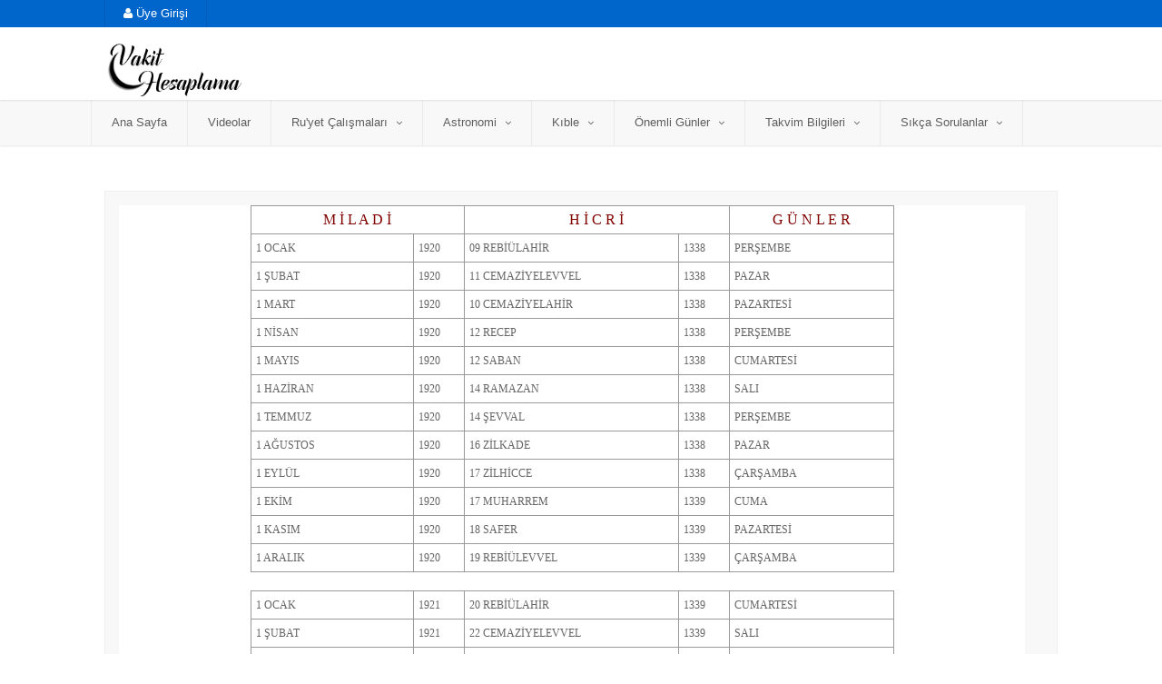

--- FILE ---
content_type: text/html; charset=UTF-8
request_url: https://vakithesaplama.diyanet.gov.tr/icerik.php?icerik=131
body_size: 14339
content:


<head>
<!-- Basic Page Needs
  ================================================== -->
<meta http-equiv="Content-Type" content="text/html; charset=utf-8">
           <title>M İ L A D İ</title>
    <meta name="description" content="">
<meta name="keywords" content="">
<meta name="author" content="">
<!-- Mobile Specific Metas
  ================================================== -->
<meta name="viewport" content="width=device-width, user-scalable=no, initial-scale=1.0, minimum-scale=1.0, maximum-scale=1.0">
<meta name="format-detection" content="telephone=no">
<!-- CSS
  ================================================== -->
<link href="css/bootstrap.css" rel="stylesheet" type="text/css">
<link href="css/style.css" rel="stylesheet" type="text/css">
<link href="plugins/prettyphoto/css/prettyPhoto.css" rel="stylesheet" type="text/css">
<link href="plugins/owl-carousel/css/owl.carousel.css" rel="stylesheet" type="text/css">
<link href="plugins/owl-carousel/css/owl.theme.css" rel="stylesheet" type="text/css">

<link href="css/font_setting.css" rel="stylesheet" type="text/css">

  <meta name="viewport" content="width=device-width, initial-scale=1">
 <script type="text/javascript" src="js/tiny_mce/tiny_mce.js"></script>
    <script src="https://kit.fontawesome.com/2c230ef916.js" crossorigin="anonymous"></script>

<!--  <script src="https://ajax.googleapis.com/ajax/libs/jquery/3.3.1/jquery.min.js"></script>-->
<!--  <script src="https://maxcdn.bootstrapcdn.com/bootstrap/3.3.7/js/bootstrap.min.js"></script>-->
<!--    <link rel="stylesheet" href="https://use.fontawesome.com/releases/v5.6.3/css/all.css" integrity="sha384-UHRtZLI+pbxtHCWp1t77Bi1L4ZtiqrqD80Kn4Z8NTSRyMA2Fd33n5dQ8lWUE00s/" crossorigin="anonymous">-->

<!--[if lte IE 9]><link rel="stylesheet" type="text/css" href="css/ie.css" media="screen" /><![endif]    <link rel="stylesheet" href="https://maxcdn.bootstrapcdn.com/bootstrap/3.3.7/css/bootstrap.min.css"> -->
<!-- Color Style -->



<link href="colors/color1.css" rel="stylesheet" type="text/css">

    <script src="https://cdn.jsdelivr.net/npm/sweetalert2@8"></script>

<!-- SCRIPTS
  ================================================== -->
<script src="js/modernizr.js"></script><!-- Modernizr -->
    <!-- Matomo -->
    <script>
        var _paq = window._paq = window._paq || [];
        /* tracker methods like "setCustomDimension" should be called before "trackPageView" */
        _paq.push(["setDocumentTitle", document.domain + "/" + document.title]);
        _paq.push(['trackPageView']);
        _paq.push(['enableLinkTracking']);
        (function() {
            var u="https://webanaliz.diyanet.gov.tr/";
            _paq.push(['setTrackerUrl', u+'matomo.php']);
            _paq.push(['setSiteId', '210']);
            var d=document, g=d.createElement('script'), s=d.getElementsByTagName('script')[0];
            g.async=true; g.src=u+'matomo.js'; s.parentNode.insertBefore(g,s);
        })();
    </script>
    <noscript><p><img referrerpolicy="no-referrer-when-downgrade" src="https://webanaliz.diyanet.gov.tr/matomo.php?idsite=210&amp;rec=1" style="border:0;" alt="" /></p></noscript>
    <!-- End Matomo Code -->
</head>


<!-- Start Site Header -->
  <header class="site-header">
    <div class="top-header hidden-xs">
      <div class="container">
        <div class="row">
          <div class="col-md-4 col-sm-6">
            <ul class="horiz-nav pull-left">

				
				<li><a href="uyegiris.php"><i class="fa fa-user"></i> Üye Girişi</a></li>
            <!--  <li><a href="kayitol.php"><i class="fa fa-check-circle"></i> Kayıt Ol</a></li>	-->
		
			  			 </ul>
          </div>
          <div class="col-md-8 col-sm-6">
            <ul class="horiz-nav pull-right">
			
						
         <!--         <li><a href="#" target="_blank"><i class="fa fa-instagram"></i></a></li>
                  <li><a href="#" target="_blank"><i class="fa fa-facebook"></i></a></li>
                  <li><a href="#" target="_blank"><i class="fa fa-twitter"></i></a></li>  -->
              </ul>
            </div>
        </div>
      </div>
    </div>
   <div class="middle-header">
      <div class="container">
        <div class="row">
          <div class="col-md-4 col-sm-8 col-xs-8">
            <h1 class="logo"> <a href="index.php"><img style="height:63px" src="images/logo.png" alt="Logo"></a> </h1>
          </div>
          <div class="col-md-8 col-sm-4 col-xs-4">
              <div class="contact-info-blocks hidden-sm hidden-xs">
			  					
             </div>
              <a href="#" class="visible-sm visible-xs menu-toggle" style="display: none;"><i class="fa fa-bars"></i></a>
          </div>
        </div>
      </div>
    </div>
    <div class="main-menu-wrapper">
      <div class="container">
        <div class="row">
          <div class="col-md-14">
            <nav class="navigation">
              <ul class="sf-menu">  <!-- class="fas fa-house-damage" -->
			  
			  <li><a href="index.php">Ana Sayfa</a></li><li><a href="#">Videolar</a></li><li><a href="#">Ru'yet Çalışmaları </a><ul class="dropdown"><li><a href=tanim.php>Tanımlar</a></li><li><a href=haritalar.php>Haritalar</a></li><li><a href=icerik.php?icerik=84>Şemalar</a></li><li><a href=icerik.php?icerik=101>Toplantılar Ve Kongreler</a></li><li><a href=galeri.php>Galeri</a></li></li></ul></li><li><a href="#">Astronomi</a><ul class="dropdown"><li><a href=astronomlar.php>Astronomlar</a></li><li><a href=icerik.php?icerik=92>Astronomi Sitesi Linkleri</a></li><li><a href=#>Yayınlar</a><ul class="dropdown"><li><a href=makaleler.php>Makaleler</a></li><li><a href=kitaplar.php>Kitaplar</a></li></ul></li><li><a href=sozluk.php>Sözlük</a></li></li></ul></li><li><a href="#">Kıble</a><ul class="dropdown"><li><a href=kible_tayini.php>Pusula ile Kıble Tayini</a></li><li><a href=kible_acisi.php>Kıble Açısı</a></li><li><a href=kible_saati.php>Kıble Saati</a></li><li><a href=icerik.php?icerik=30>Dünya Kıble Günü</a></li></li></ul></li><li><a href="#">Önemli Günler</a><ul class="dropdown"><li><a href=dini_gunler.php>1900-2027 Dini Günler</a></li><li><a href=#>Dini Günler Listesi</a><ul class="dropdown"><li><a href=dinigunler.php?yil=2022>2022 Yılı Dini Günler</a></li><li><a href=dinigunler.php?yil=2023>2023 Yılı Dini Günler</a></li><li><a href=dinigunler.php?yil=2024>2024 Yılı Dini Günler</a></li><li><a href=dinigunler.php?yil=2025>2025 Yılı Dini Günler</a></li><li><a href=dinigunler.php?yil=2026>2026 Yılı Dini Günler</a></li><li><a href=icerik.php?icerik=154>2027 Yılı Dini Günler</a></li><li><a href=icerik.php?icerik=185>2028 Yılı Dini Günler</a></li><li><a href=icerik.php?icerik=186>2029 Yılı Dini Günler</a></li><li><a href=icerik.php?icerik=187>2030 Yılı Dini Günler</a></li><li><a href=icerik.php?icerik=188>2031 Yılı Dini Günler</a></li><li><a href=icerik.php?icerik=189>2032 Yılı Dini Günler</a></li><li><a href=icerik.php?icerik=190>2033 Yılı Dini Günler</a></li><li><a href=icerik.php?icerik=191>2034 Yılı Dini Günler</a></li><li><a href=icerik.php?icerik=192>2035 Yılı Dini Günler</a></li></ul></li><li><a href=#>Resmi Tatiller Listesi</a><ul class="dropdown"><li><a href=resmitatiller.php?yil=2022>2022 Yılı Resmi Tatiller</a></li><li><a href=icerik.php?icerik=155>2023 Yılı Resmi Tatiller</a></li><li><a href=icerik.php?icerik=156>2024 Yılı Resmi Tatiller</a></li><li><a href=icerik.php?icerik=157>2025 Yılı Resmi Tatiller</a></li><li><a href=icerik.php?icerik=158>2026 Yılı Resmi Tatiller</a></li><li><a href=icerik.php?icerik=159>2027 Yılı Resmi Tatiller</a></li><li><a href=icerik.php?icerik=193>2028 Yılı Resmi Tatiller</a></li><li><a href=icerik.php?icerik=194>2029 Yılı Resmi Tatiller</a></li><li><a href=icerik.php?icerik=195>2030 Yılı Resmi Tatiller</a></li><li><a href=icerik.php?icerik=196>2031 Yılı Resmi Tatiller</a></li><li><a href=icerik.php?icerik=197>2032 Yılı Resmi Tatiller</a></li><li><a href=icerik.php?icerik=198>2033 Yılı Resmi Tatiller</a></li><li><a href=icerik.php?icerik=199>2034 Yılı Resmi Tatiller</a></li><li><a href=icerik.php?icerik=200>2035 Yılı Resmi Tatiller</a></li></ul></li></li></ul></li><li><a href="#">Takvim Bilgileri</a><ul class="dropdown"><li><a href=#>Tarih Dönüşümleri</a><ul class="dropdown"><li><a href=hicriden_miladiye.php>Hicriden Miladiye</a></li><li><a href=miladiden_hicriye.php>Miladiden Hicri ve Rumiye</a></li><li><a href=rumiden_miladiye.php>Rumiden Hicri ve Miladiye</a></li></ul></li><li><a href=saat_donusumu.php>Saat Dönüşümleri</a></li><li><a href=icerik.php?icerik=168>Kanunlar</a><ul class="dropdown"><li><a href=2429_kanun.php>2429 Sayılı Kanun</a></li><li><a href=394_kanun.php>394 Sayılı Kanun</a></li><li><a href=4696_kanun.php>4696 Sayılı Kanun</a></li><li><a href=697_kanun.php>697 Sayılı Kanun</a></li><li><a href=698_kanun.php>698 Sayılı Kanun</a></li><li><a href=1332_kanun.php>8 Şubat 1332 Tarihli Kanun</a></li></ul></li></li></ul></li><li><a href="#">Sıkça Sorulanlar</a><ul class="dropdown"><li><a href=imsak.php>İmsak</a></li><li><a href=temkin.php>Temkin</a></li><li><a href=hicri_farki.php>Hicri Takvim Farkı</a></li><li><a href=ay_tanim.php>Yeni Ay Tanım Farkı</a></li><li><a href=vakit_kiyaslamalari.php>Vakit Kıyaslamaları</a></li><li><a href=sabah_ezani.php>Sabah Ezanı</a></li></li></ul></li>			  
			  
			  			  
             
				
              </ul>
            </nav>
          </div>
        </div>
      </div>
    </div>
  </header>
  <!-- End Site Header -->
  


  
  <script>
  
  tinyMCE.init({
		// General options
		mode : "exact",
		elements : "UYGULAMA1",
		theme : "advanced",
		height : "200px",
		width:"450px",
		plugins : "",
		language : "tr",
		theme_advanced_buttons1 : "bold,italic,strikethrough,|,cut,copy,paste,pastetext,pasteword,|,bullist,numlist,|,outdent,indent,|,undo,redo,|,forecolor",
		theme_advanced_buttons2 : "",
		theme_advanced_buttons3 : "",
		theme_advanced_buttons4 : "",
		theme_advanced_toolbar_location : "top",
		theme_advanced_toolbar_align : "left",
		theme_advanced_resizing : false,
		//content_css : "css/content.css",
	});
  
 
  
  </script>
  
  
<!DOCTYPE HTML>
<html class="no-js">

<body class="home">
    <!--[if lt IE 7]>
<p class="chromeframe">You are using an outdated browser. <a href="http://browsehappy.com/">Upgrade your browser today</a> or <a href="http://www.google.com/chromeframe/?redirect=true">install Google Chrome Frame</a> to better experience this site.</p>
<![endif]-->
    <div class="body">

        <!-- Site Showcase -->
        <div class="site-showcase">

        </div>
        <!-- Start Content -->
        <div class="main" role="main">
            <div id="content" class="content full">
                <div class="container">
                    <div class="page">
                        <div class="row">
                            <div class="col-md-12 col-sm-12">
                                <div class="alert alert-default fade in">


                                    <div class="ms-clear"></div>


                                    


<meta http-equiv="Content-Type" content="text/html; charset=windows-1254">





<center style="font-size: 11px; vertical-align: baseline; color: rgb(67, 67, 74); font-family: Arial, Helvetica, sans-serif; font-style: normal; font-variant-ligatures: normal; font-variant-caps: normal; font-weight: 400; letter-spacing: normal; orphans: 2; text-indent: 0px; text-transform: none; white-space: normal; widows: 2; word-spacing: 0px; -webkit-text-stroke-width: 0px; text-decoration-style: initial; text-decoration-color: initial; border: 0px none; margin: 0px; padding: 0px; background: rgb(255, 255, 255)">
<table border="1" cellpadding="4" style="border-collapse: collapse; border-spacing: 0px; width: 709px; border-width: 0px">
	<tbody><tr>
		<td width="33%" valign="top" colspan="2">
		<center style="font-size: 16px; vertical-align: baseline; border: 0px none; margin: 0px; padding: 0px; background:">
		<div style="font-size: 16px; vertical-align: baseline; border: 0px none; margin: 0px; padding: 0px; background:">
			<b style="font-size: 16px; vertical-align: baseline; border: 0px none; margin: 0px; padding: 0px; background:">
			<font color="#800000" face="Verdana" size="1" style="font-size: 16px; vertical-align: baseline; border: 0px none; margin: 0px; padding: 0px; background:">
			​​M İ L A D İ</font></b></div>
		</center></td>
		<td width="42%" valign="top" colspan="2">
		<center style="font-size: 16px; vertical-align: baseline; border: 0px none; margin: 0px; padding: 0px; background:">
		<div style="font-size: 16px; vertical-align: baseline; border: 0px none; margin: 0px; padding: 0px; background:">
			<b style="font-size: 16px; vertical-align: baseline; border: 0px none; margin: 0px; padding: 0px; background:">
			<font color="#800000" face="Verdana" size="1" style="font-size: 16px; vertical-align: baseline; border: 0px none; margin: 0px; padding: 0px; background:">
			H İ C R İ</font></b></div>
		</center></td>
		<td width="25%" valign="top">
		<center style="font-size: 16px; vertical-align: baseline; border: 0px none; margin: 0px; padding: 0px; background:">
		<div style="font-size: 16px; vertical-align: baseline; border: 0px none; margin: 0px; padding: 0px; background:">
			<b style="font-size: 16px; vertical-align: baseline; border: 0px none; margin: 0px; padding: 0px; background:">
			<font color="#800000" face="Verdana" size="1" style="font-size: 16px; vertical-align: baseline; border: 0px none; margin: 0px; padding: 0px; background:">
			G Ü N L E R</font></b></div>
		</center></td>
	</tr>
	<tr>
		<td width="25%" valign="top">
		<b class="ms-rtefontsize-1 ms-rtefontsize-1 ms-rtefontsize-1" style="font-size: 9pt; vertical-align: baseline; border: 0px none; margin: 0px; padding: 0px; background:">
		<font face="Verdana" class="ms-rtefontsize-1" style="font-size: 9pt; vertical-align: baseline; border: 0px none; margin: 0px; padding: 0px; background:">
		1 OCAK</font></b></td>
		<td width="8%" valign="top">
		<b class="ms-rtefontsize-1 ms-rtefontsize-1 ms-rtefontsize-1" style="font-size: 9pt; vertical-align: baseline; border: 0px none; margin: 0px; padding: 0px; background:">
		<font face="Verdana" class="ms-rtefontsize-1" style="font-size: 9pt; vertical-align: baseline; border: 0px none; margin: 0px; padding: 0px; background:">
		1920</font></b></td>
		<td width="33%" valign="top">
		<b class="ms-rtefontsize-1 ms-rtefontsize-1 ms-rtefontsize-1" style="font-size: 9pt; vertical-align: baseline; border: 0px none; margin: 0px; padding: 0px; background:">
		<font face="Verdana" class="ms-rtefontsize-1" style="font-size: 9pt; vertical-align: baseline; border: 0px none; margin: 0px; padding: 0px; background:">
		09 REBİÜLAHİR</font></b></td>
		<td width="8%" valign="top">
		<b class="ms-rtefontsize-1 ms-rtefontsize-1 ms-rtefontsize-1" style="font-size: 9pt; vertical-align: baseline; border: 0px none; margin: 0px; padding: 0px; background:">
		<font face="Verdana" class="ms-rtefontsize-1" style="font-size: 9pt; vertical-align: baseline; border: 0px none; margin: 0px; padding: 0px; background:">
		1338</font></b></td>
		<td width="25%" valign="top">
		<b class="ms-rtefontsize-1 ms-rtefontsize-1 ms-rtefontsize-1" style="font-size: 9pt; vertical-align: baseline; border: 0px none; margin: 0px; padding: 0px; background:">
		<font face="Verdana" class="ms-rtefontsize-1" style="font-size: 9pt; vertical-align: baseline; border: 0px none; margin: 0px; padding: 0px; background:">
		PERŞEMBE</font></b></td>
	</tr>
	<tr>
		<td width="25%" valign="top">
		<b class="ms-rtefontsize-1 ms-rtefontsize-1 ms-rtefontsize-1" style="font-size: 9pt; vertical-align: baseline; border: 0px none; margin: 0px; padding: 0px; background:">
		<font face="Verdana" class="ms-rtefontsize-1" style="font-size: 9pt; vertical-align: baseline; border: 0px none; margin: 0px; padding: 0px; background:">
		1 ŞUBAT</font></b></td>
		<td width="8%" valign="top">
		<b class="ms-rtefontsize-1 ms-rtefontsize-1 ms-rtefontsize-1" style="font-size: 9pt; vertical-align: baseline; border: 0px none; margin: 0px; padding: 0px; background:">
		<font face="Verdana" class="ms-rtefontsize-1" style="font-size: 9pt; vertical-align: baseline; border: 0px none; margin: 0px; padding: 0px; background:">
		1920</font></b></td>
		<td width="33%" valign="top">
		<b class="ms-rtefontsize-1 ms-rtefontsize-1 ms-rtefontsize-1" style="font-size: 9pt; vertical-align: baseline; border: 0px none; margin: 0px; padding: 0px; background:">
		<font face="Verdana" class="ms-rtefontsize-1" style="font-size: 9pt; vertical-align: baseline; border: 0px none; margin: 0px; padding: 0px; background:">
		11 CEMAZİYELEVVEL</font></b></td>
		<td width="8%" valign="top">
		<b class="ms-rtefontsize-1 ms-rtefontsize-1 ms-rtefontsize-1" style="font-size: 9pt; vertical-align: baseline; border: 0px none; margin: 0px; padding: 0px; background:">
		<font face="Verdana" class="ms-rtefontsize-1" style="font-size: 9pt; vertical-align: baseline; border: 0px none; margin: 0px; padding: 0px; background:">
		1338</font></b></td>
		<td width="25%" valign="top">
		<b class="ms-rtefontsize-1 ms-rtefontsize-1 ms-rtefontsize-1" style="font-size: 9pt; vertical-align: baseline; border: 0px none; margin: 0px; padding: 0px; background:">
		<font face="Verdana" class="ms-rtefontsize-1" style="font-size: 9pt; vertical-align: baseline; border: 0px none; margin: 0px; padding: 0px; background:">
		PAZAR</font></b></td>
	</tr>
	<tr>
		<td width="25%" valign="top">
		<b class="ms-rtefontsize-1 ms-rtefontsize-1 ms-rtefontsize-1" style="font-size: 9pt; vertical-align: baseline; border: 0px none; margin: 0px; padding: 0px; background:">
		<font face="Verdana" class="ms-rtefontsize-1" style="font-size: 9pt; vertical-align: baseline; border: 0px none; margin: 0px; padding: 0px; background:">
		1 MART</font></b></td>
		<td width="8%" valign="top">
		<b class="ms-rtefontsize-1 ms-rtefontsize-1 ms-rtefontsize-1" style="font-size: 9pt; vertical-align: baseline; border: 0px none; margin: 0px; padding: 0px; background:">
		<font face="Verdana" class="ms-rtefontsize-1" style="font-size: 9pt; vertical-align: baseline; border: 0px none; margin: 0px; padding: 0px; background:">
		1920</font></b></td>
		<td width="33%" valign="top">
		<b class="ms-rtefontsize-1 ms-rtefontsize-1 ms-rtefontsize-1" style="font-size: 9pt; vertical-align: baseline; border: 0px none; margin: 0px; padding: 0px; background:">
		<font face="Verdana" class="ms-rtefontsize-1" style="font-size: 9pt; vertical-align: baseline; border: 0px none; margin: 0px; padding: 0px; background:">
		10 CEMAZİYELAHİR</font></b></td>
		<td width="8%" valign="top">
		<b class="ms-rtefontsize-1 ms-rtefontsize-1 ms-rtefontsize-1" style="font-size: 9pt; vertical-align: baseline; border: 0px none; margin: 0px; padding: 0px; background:">
		<font face="Verdana" class="ms-rtefontsize-1" style="font-size: 9pt; vertical-align: baseline; border: 0px none; margin: 0px; padding: 0px; background:">
		1338</font></b></td>
		<td width="25%" valign="top">
		<b class="ms-rtefontsize-1 ms-rtefontsize-1 ms-rtefontsize-1" style="font-size: 9pt; vertical-align: baseline; border: 0px none; margin: 0px; padding: 0px; background:">
		<font face="Verdana" class="ms-rtefontsize-1" style="font-size: 9pt; vertical-align: baseline; border: 0px none; margin: 0px; padding: 0px; background:">
		PAZARTESİ</font></b></td>
	</tr>
	<tr>
		<td width="25%" height="11" valign="top">
		<b class="ms-rtefontsize-1 ms-rtefontsize-1 ms-rtefontsize-1" style="font-size: 9pt; vertical-align: baseline; border: 0px none; margin: 0px; padding: 0px; background:">
		<font face="Verdana" class="ms-rtefontsize-1" style="font-size: 9pt; vertical-align: baseline; border: 0px none; margin: 0px; padding: 0px; background:">
		1 NİSAN</font></b></td>
		<td width="8%" height="11" valign="top">
		<b class="ms-rtefontsize-1 ms-rtefontsize-1 ms-rtefontsize-1" style="font-size: 9pt; vertical-align: baseline; border: 0px none; margin: 0px; padding: 0px; background:">
		<font face="Verdana" class="ms-rtefontsize-1" style="font-size: 9pt; vertical-align: baseline; border: 0px none; margin: 0px; padding: 0px; background:">
		1920</font></b></td>
		<td width="33%" height="11" valign="top">
		<b class="ms-rtefontsize-1 ms-rtefontsize-1 ms-rtefontsize-1" style="font-size: 9pt; vertical-align: baseline; border: 0px none; margin: 0px; padding: 0px; background:">
		<font face="Verdana" class="ms-rtefontsize-1" style="font-size: 9pt; vertical-align: baseline; border: 0px none; margin: 0px; padding: 0px; background:">
		12 RECEP</font></b></td>
		<td width="8%" height="11" valign="top">
		<b class="ms-rtefontsize-1 ms-rtefontsize-1 ms-rtefontsize-1" style="font-size: 9pt; vertical-align: baseline; border: 0px none; margin: 0px; padding: 0px; background:">
		<font face="Verdana" class="ms-rtefontsize-1" style="font-size: 9pt; vertical-align: baseline; border: 0px none; margin: 0px; padding: 0px; background:">
		1338</font></b></td>
		<td width="25%" height="11" valign="top">
		<b class="ms-rtefontsize-1 ms-rtefontsize-1 ms-rtefontsize-1" style="font-size: 9pt; vertical-align: baseline; border: 0px none; margin: 0px; padding: 0px; background:">
		<font face="Verdana" class="ms-rtefontsize-1" style="font-size: 9pt; vertical-align: baseline; border: 0px none; margin: 0px; padding: 0px; background:">
		PERŞEMBE</font></b></td>
	</tr>
	<tr>
		<td width="25%" valign="top">
		<b class="ms-rtefontsize-1 ms-rtefontsize-1 ms-rtefontsize-1" style="font-size: 9pt; vertical-align: baseline; border: 0px none; margin: 0px; padding: 0px; background:">
		<font face="Verdana" class="ms-rtefontsize-1" style="font-size: 9pt; vertical-align: baseline; border: 0px none; margin: 0px; padding: 0px; background:">
		1 MAYIS</font></b></td>
		<td width="8%" valign="top">
		<b class="ms-rtefontsize-1 ms-rtefontsize-1 ms-rtefontsize-1" style="font-size: 9pt; vertical-align: baseline; border: 0px none; margin: 0px; padding: 0px; background:">
		<font face="Verdana" class="ms-rtefontsize-1" style="font-size: 9pt; vertical-align: baseline; border: 0px none; margin: 0px; padding: 0px; background:">
		1920</font></b></td>
		<td width="33%" valign="top">
		<b class="ms-rtefontsize-1 ms-rtefontsize-1 ms-rtefontsize-1" style="font-size: 9pt; vertical-align: baseline; border: 0px none; margin: 0px; padding: 0px; background:">
		<font face="Verdana" class="ms-rtefontsize-1" style="font-size: 9pt; vertical-align: baseline; border: 0px none; margin: 0px; padding: 0px; background:">
		12 SABAN</font></b></td>
		<td width="8%" valign="top">
		<b class="ms-rtefontsize-1 ms-rtefontsize-1 ms-rtefontsize-1" style="font-size: 9pt; vertical-align: baseline; border: 0px none; margin: 0px; padding: 0px; background:">
		<font face="Verdana" class="ms-rtefontsize-1" style="font-size: 9pt; vertical-align: baseline; border: 0px none; margin: 0px; padding: 0px; background:">
		1338</font></b></td>
		<td width="25%" valign="top">
		<b class="ms-rtefontsize-1 ms-rtefontsize-1 ms-rtefontsize-1" style="font-size: 9pt; vertical-align: baseline; border: 0px none; margin: 0px; padding: 0px; background:">
		<font face="Verdana" class="ms-rtefontsize-1" style="font-size: 9pt; vertical-align: baseline; border: 0px none; margin: 0px; padding: 0px; background:">
		CUMARTESİ</font></b></td>
	</tr>
	<tr>
		<td width="25%" valign="top">
		<b class="ms-rtefontsize-1 ms-rtefontsize-1 ms-rtefontsize-1" style="font-size: 9pt; vertical-align: baseline; border: 0px none; margin: 0px; padding: 0px; background:">
		<font face="Verdana" class="ms-rtefontsize-1" style="font-size: 9pt; vertical-align: baseline; border: 0px none; margin: 0px; padding: 0px; background:">
		1 HAZİRAN</font></b></td>
		<td width="8%" valign="top">
		<b class="ms-rtefontsize-1 ms-rtefontsize-1 ms-rtefontsize-1" style="font-size: 9pt; vertical-align: baseline; border: 0px none; margin: 0px; padding: 0px; background:">
		<font face="Verdana" class="ms-rtefontsize-1" style="font-size: 9pt; vertical-align: baseline; border: 0px none; margin: 0px; padding: 0px; background:">
		1920</font></b></td>
		<td width="33%" valign="top">
		<b class="ms-rtefontsize-1 ms-rtefontsize-1 ms-rtefontsize-1" style="font-size: 9pt; vertical-align: baseline; border: 0px none; margin: 0px; padding: 0px; background:">
		<font face="Verdana" class="ms-rtefontsize-1" style="font-size: 9pt; vertical-align: baseline; border: 0px none; margin: 0px; padding: 0px; background:">
		14 RAMAZAN</font></b></td>
		<td width="8%" valign="top">
		<b class="ms-rtefontsize-1 ms-rtefontsize-1 ms-rtefontsize-1" style="font-size: 9pt; vertical-align: baseline; border: 0px none; margin: 0px; padding: 0px; background:">
		<font face="Verdana" class="ms-rtefontsize-1" style="font-size: 9pt; vertical-align: baseline; border: 0px none; margin: 0px; padding: 0px; background:">
		1338</font></b></td>
		<td width="25%" valign="top">
		<b class="ms-rtefontsize-1 ms-rtefontsize-1 ms-rtefontsize-1" style="font-size: 9pt; vertical-align: baseline; border: 0px none; margin: 0px; padding: 0px; background:">
		<font face="Verdana" class="ms-rtefontsize-1" style="font-size: 9pt; vertical-align: baseline; border: 0px none; margin: 0px; padding: 0px; background:">
		SALI</font></b></td>
	</tr>
	<tr>
		<td width="25%" valign="top">
		<b class="ms-rtefontsize-1 ms-rtefontsize-1 ms-rtefontsize-1" style="font-size: 9pt; vertical-align: baseline; border: 0px none; margin: 0px; padding: 0px; background:">
		<font face="Verdana" class="ms-rtefontsize-1" style="font-size: 9pt; vertical-align: baseline; border: 0px none; margin: 0px; padding: 0px; background:">
		1 TEMMUZ</font></b></td>
		<td width="8%" valign="top">
		<b class="ms-rtefontsize-1 ms-rtefontsize-1 ms-rtefontsize-1" style="font-size: 9pt; vertical-align: baseline; border: 0px none; margin: 0px; padding: 0px; background:">
		<font face="Verdana" class="ms-rtefontsize-1" style="font-size: 9pt; vertical-align: baseline; border: 0px none; margin: 0px; padding: 0px; background:">
		1920</font></b></td>
		<td width="33%" valign="top">
		<b class="ms-rtefontsize-1 ms-rtefontsize-1 ms-rtefontsize-1" style="font-size: 9pt; vertical-align: baseline; border: 0px none; margin: 0px; padding: 0px; background:">
		<font face="Verdana" class="ms-rtefontsize-1" style="font-size: 9pt; vertical-align: baseline; border: 0px none; margin: 0px; padding: 0px; background:">
		14 ŞEVVAL</font></b></td>
		<td width="8%" valign="top">
		<b class="ms-rtefontsize-1 ms-rtefontsize-1 ms-rtefontsize-1" style="font-size: 9pt; vertical-align: baseline; border: 0px none; margin: 0px; padding: 0px; background:">
		<font face="Verdana" class="ms-rtefontsize-1" style="font-size: 9pt; vertical-align: baseline; border: 0px none; margin: 0px; padding: 0px; background:">
		1338</font></b></td>
		<td width="25%" valign="top">
		<b class="ms-rtefontsize-1 ms-rtefontsize-1 ms-rtefontsize-1" style="font-size: 9pt; vertical-align: baseline; border: 0px none; margin: 0px; padding: 0px; background:">
		<font face="Verdana" class="ms-rtefontsize-1" style="font-size: 9pt; vertical-align: baseline; border: 0px none; margin: 0px; padding: 0px; background:">
		PERŞEMBE</font></b></td>
	</tr>
	<tr>
		<td width="25%" valign="top">
		<b class="ms-rtefontsize-1 ms-rtefontsize-1 ms-rtefontsize-1" style="font-size: 9pt; vertical-align: baseline; border: 0px none; margin: 0px; padding: 0px; background:">
		<font face="Verdana" class="ms-rtefontsize-1" style="font-size: 9pt; vertical-align: baseline; border: 0px none; margin: 0px; padding: 0px; background:">
		1 AĞUSTOS</font></b></td>
		<td width="8%" valign="top">
		<b class="ms-rtefontsize-1 ms-rtefontsize-1 ms-rtefontsize-1" style="font-size: 9pt; vertical-align: baseline; border: 0px none; margin: 0px; padding: 0px; background:">
		<font face="Verdana" class="ms-rtefontsize-1" style="font-size: 9pt; vertical-align: baseline; border: 0px none; margin: 0px; padding: 0px; background:">
		1920</font></b></td>
		<td width="33%" valign="top">
		<b class="ms-rtefontsize-1 ms-rtefontsize-1 ms-rtefontsize-1" style="font-size: 9pt; vertical-align: baseline; border: 0px none; margin: 0px; padding: 0px; background:">
		<font face="Verdana" class="ms-rtefontsize-1" style="font-size: 9pt; vertical-align: baseline; border: 0px none; margin: 0px; padding: 0px; background:">
		16 ZİLKADE</font></b></td>
		<td width="8%" valign="top">
		<b class="ms-rtefontsize-1 ms-rtefontsize-1 ms-rtefontsize-1" style="font-size: 9pt; vertical-align: baseline; border: 0px none; margin: 0px; padding: 0px; background:">
		<font face="Verdana" class="ms-rtefontsize-1" style="font-size: 9pt; vertical-align: baseline; border: 0px none; margin: 0px; padding: 0px; background:">
		1338</font></b></td>
		<td width="25%" valign="top">
		<b class="ms-rtefontsize-1 ms-rtefontsize-1 ms-rtefontsize-1" style="font-size: 9pt; vertical-align: baseline; border: 0px none; margin: 0px; padding: 0px; background:">
		<font face="Verdana" class="ms-rtefontsize-1" style="font-size: 9pt; vertical-align: baseline; border: 0px none; margin: 0px; padding: 0px; background:">
		PAZAR</font></b></td>
	</tr>
	<tr>
		<td width="25%" valign="top">
		<b class="ms-rtefontsize-1 ms-rtefontsize-1 ms-rtefontsize-1" style="font-size: 9pt; vertical-align: baseline; border: 0px none; margin: 0px; padding: 0px; background:">
		<font face="Verdana" class="ms-rtefontsize-1" style="font-size: 9pt; vertical-align: baseline; border: 0px none; margin: 0px; padding: 0px; background:">
		1 EYLÜL</font></b></td>
		<td width="8%" valign="top">
		<b class="ms-rtefontsize-1 ms-rtefontsize-1 ms-rtefontsize-1" style="font-size: 9pt; vertical-align: baseline; border: 0px none; margin: 0px; padding: 0px; background:">
		<font face="Verdana" class="ms-rtefontsize-1" style="font-size: 9pt; vertical-align: baseline; border: 0px none; margin: 0px; padding: 0px; background:">
		1920</font></b></td>
		<td width="33%" valign="top">
		<b class="ms-rtefontsize-1 ms-rtefontsize-1 ms-rtefontsize-1" style="font-size: 9pt; vertical-align: baseline; border: 0px none; margin: 0px; padding: 0px; background:">
		<font face="Verdana" class="ms-rtefontsize-1" style="font-size: 9pt; vertical-align: baseline; border: 0px none; margin: 0px; padding: 0px; background:">
		17 ZİLHİCCE</font></b></td>
		<td width="8%" valign="top">
		<b class="ms-rtefontsize-1 ms-rtefontsize-1 ms-rtefontsize-1" style="font-size: 9pt; vertical-align: baseline; border: 0px none; margin: 0px; padding: 0px; background:">
		<font face="Verdana" class="ms-rtefontsize-1" style="font-size: 9pt; vertical-align: baseline; border: 0px none; margin: 0px; padding: 0px; background:">
		1338</font></b></td>
		<td width="25%" valign="top">
		<b class="ms-rtefontsize-1 ms-rtefontsize-1 ms-rtefontsize-1" style="font-size: 9pt; vertical-align: baseline; border: 0px none; margin: 0px; padding: 0px; background:">
		<font face="Verdana" class="ms-rtefontsize-1" style="font-size: 9pt; vertical-align: baseline; border: 0px none; margin: 0px; padding: 0px; background:">
		ÇARŞAMBA</font></b></td>
	</tr>
	<tr>
		<td width="25%" valign="top">
		<b class="ms-rtefontsize-1 ms-rtefontsize-1 ms-rtefontsize-1" style="font-size: 9pt; vertical-align: baseline; border: 0px none; margin: 0px; padding: 0px; background:">
		<font face="Verdana" class="ms-rtefontsize-1" style="font-size: 9pt; vertical-align: baseline; border: 0px none; margin: 0px; padding: 0px; background:">
		1 EKİM</font></b></td>
		<td width="8%" valign="top">
		<b class="ms-rtefontsize-1 ms-rtefontsize-1 ms-rtefontsize-1" style="font-size: 9pt; vertical-align: baseline; border: 0px none; margin: 0px; padding: 0px; background:">
		<font face="Verdana" class="ms-rtefontsize-1" style="font-size: 9pt; vertical-align: baseline; border: 0px none; margin: 0px; padding: 0px; background:">
		1920</font></b></td>
		<td width="33%" valign="top">
		<b class="ms-rtefontsize-1 ms-rtefontsize-1 ms-rtefontsize-1" style="font-size: 9pt; vertical-align: baseline; border: 0px none; margin: 0px; padding: 0px; background:">
		<font face="Verdana" class="ms-rtefontsize-1" style="font-size: 9pt; vertical-align: baseline; border: 0px none; margin: 0px; padding: 0px; background:">
		17 MUHARREM</font></b></td>
		<td width="8%" valign="top">
		<b class="ms-rtefontsize-1 ms-rtefontsize-1 ms-rtefontsize-1" style="font-size: 9pt; vertical-align: baseline; border: 0px none; margin: 0px; padding: 0px; background:">
		<font face="Verdana" class="ms-rtefontsize-1" style="font-size: 9pt; vertical-align: baseline; border: 0px none; margin: 0px; padding: 0px; background:">
		1339</font></b></td>
		<td width="25%" valign="top">
		<b class="ms-rtefontsize-1 ms-rtefontsize-1 ms-rtefontsize-1" style="font-size: 9pt; vertical-align: baseline; border: 0px none; margin: 0px; padding: 0px; background:">
		<font face="Verdana" class="ms-rtefontsize-1" style="font-size: 9pt; vertical-align: baseline; border: 0px none; margin: 0px; padding: 0px; background:">
		CUMA</font></b></td>
	</tr>
	<tr>
		<td width="25%" valign="top">
		<b class="ms-rtefontsize-1 ms-rtefontsize-1 ms-rtefontsize-1" style="font-size: 9pt; vertical-align: baseline; border: 0px none; margin: 0px; padding: 0px; background:">
		<font face="Verdana" class="ms-rtefontsize-1" style="font-size: 9pt; vertical-align: baseline; border: 0px none; margin: 0px; padding: 0px; background:">
		1 KASIM</font></b></td>
		<td width="8%" valign="top">
		<b class="ms-rtefontsize-1 ms-rtefontsize-1 ms-rtefontsize-1" style="font-size: 9pt; vertical-align: baseline; border: 0px none; margin: 0px; padding: 0px; background:">
		<font face="Verdana" class="ms-rtefontsize-1" style="font-size: 9pt; vertical-align: baseline; border: 0px none; margin: 0px; padding: 0px; background:">
		1920</font></b></td>
		<td width="33%" valign="top">
		<b class="ms-rtefontsize-1 ms-rtefontsize-1 ms-rtefontsize-1" style="font-size: 9pt; vertical-align: baseline; border: 0px none; margin: 0px; padding: 0px; background:">
		<font face="Verdana" class="ms-rtefontsize-1" style="font-size: 9pt; vertical-align: baseline; border: 0px none; margin: 0px; padding: 0px; background:">
		18 SAFER</font></b></td>
		<td width="8%" valign="top">
		<b class="ms-rtefontsize-1 ms-rtefontsize-1 ms-rtefontsize-1" style="font-size: 9pt; vertical-align: baseline; border: 0px none; margin: 0px; padding: 0px; background:">
		<font face="Verdana" class="ms-rtefontsize-1" style="font-size: 9pt; vertical-align: baseline; border: 0px none; margin: 0px; padding: 0px; background:">
		1339</font></b></td>
		<td width="25%" valign="top">
		<b class="ms-rtefontsize-1 ms-rtefontsize-1 ms-rtefontsize-1" style="font-size: 9pt; vertical-align: baseline; border: 0px none; margin: 0px; padding: 0px; background:">
		<font face="Verdana" class="ms-rtefontsize-1" style="font-size: 9pt; vertical-align: baseline; border: 0px none; margin: 0px; padding: 0px; background:">
		PAZARTESİ</font></b></td>
	</tr>
	<tr>
		<td width="25%" valign="top">
		<b class="ms-rtefontsize-1 ms-rtefontsize-1 ms-rtefontsize-1" style="font-size: 9pt; vertical-align: baseline; border: 0px none; margin: 0px; padding: 0px; background:">
		<font face="Verdana" class="ms-rtefontsize-1" style="font-size: 9pt; vertical-align: baseline; border: 0px none; margin: 0px; padding: 0px; background:">
		1 ARALIK</font></b></td>
		<td width="8%" valign="top">
		<b class="ms-rtefontsize-1 ms-rtefontsize-1 ms-rtefontsize-1" style="font-size: 9pt; vertical-align: baseline; border: 0px none; margin: 0px; padding: 0px; background:">
		<font face="Verdana" class="ms-rtefontsize-1" style="font-size: 9pt; vertical-align: baseline; border: 0px none; margin: 0px; padding: 0px; background:">
		1920</font></b></td>
		<td width="33%" valign="top">
		<b class="ms-rtefontsize-1 ms-rtefontsize-1 ms-rtefontsize-1" style="font-size: 9pt; vertical-align: baseline; border: 0px none; margin: 0px; padding: 0px; background:">
		<font face="Verdana" class="ms-rtefontsize-1" style="font-size: 9pt; vertical-align: baseline; border: 0px none; margin: 0px; padding: 0px; background:">
		19 REBİÜLEVVEL</font></b></td>
		<td width="8%" valign="top">
		<b class="ms-rtefontsize-1 ms-rtefontsize-1 ms-rtefontsize-1" style="font-size: 9pt; vertical-align: baseline; border: 0px none; margin: 0px; padding: 0px; background:">
		<font face="Verdana" class="ms-rtefontsize-1" style="font-size: 9pt; vertical-align: baseline; border: 0px none; margin: 0px; padding: 0px; background:">
		1339</font></b></td>
		<td width="25%" valign="top">
		<b class="ms-rtefontsize-1 ms-rtefontsize-1 ms-rtefontsize-1" style="font-size: 9pt; vertical-align: baseline; border: 0px none; margin: 0px; padding: 0px; background:">
		<font face="Verdana" class="ms-rtefontsize-1" style="font-size: 9pt; vertical-align: baseline; border: 0px none; margin: 0px; padding: 0px; background:">
		ÇARŞAMBA</font></b></td>
	</tr>
</tbody></table>
</center>
<div style="font-size: 11px; vertical-align: baseline; color: rgb(67, 67, 74); font-family: Arial, Helvetica, sans-serif; font-style: normal; font-variant-ligatures: normal; font-variant-caps: normal; font-weight: 400; letter-spacing: normal; orphans: 2; text-align: start; text-indent: 0px; text-transform: none; white-space: normal; widows: 2; word-spacing: 0px; -webkit-text-stroke-width: 0px; text-decoration-style: initial; text-decoration-color: initial; border: 0px none; margin: 0px; padding: 0px; background: rgb(255, 255, 255)">
	<span class="ms-rtefontsize-1 ms-rtefontsize-1" style="font-size: 9pt; vertical-align: baseline; border: 0px none; margin: 0px; padding: 0px; background:">
	<font face="Verdana" class="ms-rtefontsize-1" style="font-size: 9pt; vertical-align: baseline; border: 0px none; margin: 0px; padding: 0px; background:">
	</font>&nbsp;</span></div>
<center style="font-size: 11px; vertical-align: baseline; color: rgb(67, 67, 74); font-family: Arial, Helvetica, sans-serif; font-style: normal; font-variant-ligatures: normal; font-variant-caps: normal; font-weight: 400; letter-spacing: normal; orphans: 2; text-indent: 0px; text-transform: none; white-space: normal; widows: 2; word-spacing: 0px; -webkit-text-stroke-width: 0px; text-decoration-style: initial; text-decoration-color: initial; border: 0px none; margin: 0px; padding: 0px; background: rgb(255, 255, 255)">
<table border="1" cellpadding="4" style="border-collapse: collapse; border-spacing: 0px; width: 709px; border-width: 0px">
	<tbody><tr>
		<td width="25%" valign="top">
		<b class="ms-rtefontsize-1 ms-rtefontsize-1 ms-rtefontsize-1" style="font-size: 9pt; vertical-align: baseline; border: 0px none; margin: 0px; padding: 0px; background:">
		<font face="Verdana" class="ms-rtefontsize-1" style="font-size: 9pt; vertical-align: baseline; border: 0px none; margin: 0px; padding: 0px; background:">
		1 OCAK</font></b></td>
		<td width="8%" valign="top">
		<b class="ms-rtefontsize-1 ms-rtefontsize-1 ms-rtefontsize-1" style="font-size: 9pt; vertical-align: baseline; border: 0px none; margin: 0px; padding: 0px; background:">
		<font face="Verdana" class="ms-rtefontsize-1" style="font-size: 9pt; vertical-align: baseline; border: 0px none; margin: 0px; padding: 0px; background:">
		1921</font></b></td>
		<td width="33%" valign="top">
		<b class="ms-rtefontsize-1 ms-rtefontsize-1 ms-rtefontsize-1" style="font-size: 9pt; vertical-align: baseline; border: 0px none; margin: 0px; padding: 0px; background:">
		<font face="Verdana" class="ms-rtefontsize-1" style="font-size: 9pt; vertical-align: baseline; border: 0px none; margin: 0px; padding: 0px; background:">
		20 REBİÜLAHİR</font></b></td>
		<td width="8%" valign="top">
		<b class="ms-rtefontsize-1 ms-rtefontsize-1 ms-rtefontsize-1" style="font-size: 9pt; vertical-align: baseline; border: 0px none; margin: 0px; padding: 0px; background:">
		<font face="Verdana" class="ms-rtefontsize-1" style="font-size: 9pt; vertical-align: baseline; border: 0px none; margin: 0px; padding: 0px; background:">
		1339</font></b></td>
		<td width="25%" valign="top">
		<b class="ms-rtefontsize-1 ms-rtefontsize-1 ms-rtefontsize-1" style="font-size: 9pt; vertical-align: baseline; border: 0px none; margin: 0px; padding: 0px; background:">
		<font face="Verdana" class="ms-rtefontsize-1" style="font-size: 9pt; vertical-align: baseline; border: 0px none; margin: 0px; padding: 0px; background:">
		CUMARTESİ</font></b></td>
	</tr>
	<tr>
		<td width="25%" valign="top">
		<b class="ms-rtefontsize-1 ms-rtefontsize-1 ms-rtefontsize-1" style="font-size: 9pt; vertical-align: baseline; border: 0px none; margin: 0px; padding: 0px; background:">
		<font face="Verdana" class="ms-rtefontsize-1" style="font-size: 9pt; vertical-align: baseline; border: 0px none; margin: 0px; padding: 0px; background:">
		1 ŞUBAT</font></b></td>
		<td width="8%" valign="top">
		<b class="ms-rtefontsize-1 ms-rtefontsize-1 ms-rtefontsize-1" style="font-size: 9pt; vertical-align: baseline; border: 0px none; margin: 0px; padding: 0px; background:">
		<font face="Verdana" class="ms-rtefontsize-1" style="font-size: 9pt; vertical-align: baseline; border: 0px none; margin: 0px; padding: 0px; background:">
		1921</font></b></td>
		<td width="33%" valign="top">
		<b class="ms-rtefontsize-1 ms-rtefontsize-1 ms-rtefontsize-1" style="font-size: 9pt; vertical-align: baseline; border: 0px none; margin: 0px; padding: 0px; background:">
		<font face="Verdana" class="ms-rtefontsize-1" style="font-size: 9pt; vertical-align: baseline; border: 0px none; margin: 0px; padding: 0px; background:">
		22 CEMAZİYELEVVEL</font></b></td>
		<td width="8%" valign="top">
		<b class="ms-rtefontsize-1 ms-rtefontsize-1 ms-rtefontsize-1" style="font-size: 9pt; vertical-align: baseline; border: 0px none; margin: 0px; padding: 0px; background:">
		<font face="Verdana" class="ms-rtefontsize-1" style="font-size: 9pt; vertical-align: baseline; border: 0px none; margin: 0px; padding: 0px; background:">
		1339</font></b></td>
		<td width="25%" valign="top">
		<b class="ms-rtefontsize-1 ms-rtefontsize-1 ms-rtefontsize-1" style="font-size: 9pt; vertical-align: baseline; border: 0px none; margin: 0px; padding: 0px; background:">
		<font face="Verdana" class="ms-rtefontsize-1" style="font-size: 9pt; vertical-align: baseline; border: 0px none; margin: 0px; padding: 0px; background:">
		SALI</font></b></td>
	</tr>
	<tr>
		<td width="25%" valign="top">
		<b class="ms-rtefontsize-1 ms-rtefontsize-1 ms-rtefontsize-1" style="font-size: 9pt; vertical-align: baseline; border: 0px none; margin: 0px; padding: 0px; background:">
		<font face="Verdana" class="ms-rtefontsize-1" style="font-size: 9pt; vertical-align: baseline; border: 0px none; margin: 0px; padding: 0px; background:">
		1 MART</font></b></td>
		<td width="8%" valign="top">
		<b class="ms-rtefontsize-1 ms-rtefontsize-1 ms-rtefontsize-1" style="font-size: 9pt; vertical-align: baseline; border: 0px none; margin: 0px; padding: 0px; background:">
		<font face="Verdana" class="ms-rtefontsize-1" style="font-size: 9pt; vertical-align: baseline; border: 0px none; margin: 0px; padding: 0px; background:">
		1921</font></b></td>
		<td width="33%" valign="top">
		<b class="ms-rtefontsize-1 ms-rtefontsize-1 ms-rtefontsize-1" style="font-size: 9pt; vertical-align: baseline; border: 0px none; margin: 0px; padding: 0px; background:">
		<font face="Verdana" class="ms-rtefontsize-1" style="font-size: 9pt; vertical-align: baseline; border: 0px none; margin: 0px; padding: 0px; background:">
		20 CEMAZİYELAHİR</font></b></td>
		<td width="8%" valign="top">
		<b class="ms-rtefontsize-1 ms-rtefontsize-1 ms-rtefontsize-1" style="font-size: 9pt; vertical-align: baseline; border: 0px none; margin: 0px; padding: 0px; background:">
		<font face="Verdana" class="ms-rtefontsize-1" style="font-size: 9pt; vertical-align: baseline; border: 0px none; margin: 0px; padding: 0px; background:">
		1339</font></b></td>
		<td width="25%" valign="top">
		<b class="ms-rtefontsize-1 ms-rtefontsize-1 ms-rtefontsize-1" style="font-size: 9pt; vertical-align: baseline; border: 0px none; margin: 0px; padding: 0px; background:">
		<font face="Verdana" class="ms-rtefontsize-1" style="font-size: 9pt; vertical-align: baseline; border: 0px none; margin: 0px; padding: 0px; background:">
		SALI</font></b></td>
	</tr>
	<tr>
		<td width="25%" height="11" valign="top">
		<b class="ms-rtefontsize-1 ms-rtefontsize-1 ms-rtefontsize-1" style="font-size: 9pt; vertical-align: baseline; border: 0px none; margin: 0px; padding: 0px; background:">
		<font face="Verdana" class="ms-rtefontsize-1" style="font-size: 9pt; vertical-align: baseline; border: 0px none; margin: 0px; padding: 0px; background:">
		1 NİSAN</font></b></td>
		<td width="8%" height="11" valign="top">
		<b class="ms-rtefontsize-1 ms-rtefontsize-1 ms-rtefontsize-1" style="font-size: 9pt; vertical-align: baseline; border: 0px none; margin: 0px; padding: 0px; background:">
		<font face="Verdana" class="ms-rtefontsize-1" style="font-size: 9pt; vertical-align: baseline; border: 0px none; margin: 0px; padding: 0px; background:">
		1921</font></b></td>
		<td width="33%" height="11" valign="top">
		<b class="ms-rtefontsize-1 ms-rtefontsize-1 ms-rtefontsize-1" style="font-size: 9pt; vertical-align: baseline; border: 0px none; margin: 0px; padding: 0px; background:">
		<font face="Verdana" class="ms-rtefontsize-1" style="font-size: 9pt; vertical-align: baseline; border: 0px none; margin: 0px; padding: 0px; background:">
		22 RECEP</font></b></td>
		<td width="8%" height="11" valign="top">
		<b class="ms-rtefontsize-1 ms-rtefontsize-1 ms-rtefontsize-1" style="font-size: 9pt; vertical-align: baseline; border: 0px none; margin: 0px; padding: 0px; background:">
		<font face="Verdana" class="ms-rtefontsize-1" style="font-size: 9pt; vertical-align: baseline; border: 0px none; margin: 0px; padding: 0px; background:">
		1339</font></b></td>
		<td width="25%" height="11" valign="top">
		<b class="ms-rtefontsize-1 ms-rtefontsize-1 ms-rtefontsize-1" style="font-size: 9pt; vertical-align: baseline; border: 0px none; margin: 0px; padding: 0px; background:">
		<font face="Verdana" class="ms-rtefontsize-1" style="font-size: 9pt; vertical-align: baseline; border: 0px none; margin: 0px; padding: 0px; background:">
		CUMA</font></b></td>
	</tr>
	<tr>
		<td width="25%" valign="top">
		<b class="ms-rtefontsize-1 ms-rtefontsize-1 ms-rtefontsize-1" style="font-size: 9pt; vertical-align: baseline; border: 0px none; margin: 0px; padding: 0px; background:">
		<font face="Verdana" class="ms-rtefontsize-1" style="font-size: 9pt; vertical-align: baseline; border: 0px none; margin: 0px; padding: 0px; background:">
		1 MAYIS</font></b></td>
		<td width="8%" valign="top">
		<b class="ms-rtefontsize-1 ms-rtefontsize-1 ms-rtefontsize-1" style="font-size: 9pt; vertical-align: baseline; border: 0px none; margin: 0px; padding: 0px; background:">
		<font face="Verdana" class="ms-rtefontsize-1" style="font-size: 9pt; vertical-align: baseline; border: 0px none; margin: 0px; padding: 0px; background:">
		1921</font></b></td>
		<td width="33%" valign="top">
		<b class="ms-rtefontsize-1 ms-rtefontsize-1 ms-rtefontsize-1" style="font-size: 9pt; vertical-align: baseline; border: 0px none; margin: 0px; padding: 0px; background:">
		<font face="Verdana" class="ms-rtefontsize-1" style="font-size: 9pt; vertical-align: baseline; border: 0px none; margin: 0px; padding: 0px; background:">
		22 SABAN</font></b></td>
		<td width="8%" valign="top">
		<b class="ms-rtefontsize-1 ms-rtefontsize-1 ms-rtefontsize-1" style="font-size: 9pt; vertical-align: baseline; border: 0px none; margin: 0px; padding: 0px; background:">
		<font face="Verdana" class="ms-rtefontsize-1" style="font-size: 9pt; vertical-align: baseline; border: 0px none; margin: 0px; padding: 0px; background:">
		1339</font></b></td>
		<td width="25%" valign="top">
		<b class="ms-rtefontsize-1 ms-rtefontsize-1 ms-rtefontsize-1" style="font-size: 9pt; vertical-align: baseline; border: 0px none; margin: 0px; padding: 0px; background:">
		<font face="Verdana" class="ms-rtefontsize-1" style="font-size: 9pt; vertical-align: baseline; border: 0px none; margin: 0px; padding: 0px; background:">
		PAZAR</font></b></td>
	</tr>
	<tr>
		<td width="25%" valign="top">
		<b class="ms-rtefontsize-1 ms-rtefontsize-1 ms-rtefontsize-1" style="font-size: 9pt; vertical-align: baseline; border: 0px none; margin: 0px; padding: 0px; background:">
		<font face="Verdana" class="ms-rtefontsize-1" style="font-size: 9pt; vertical-align: baseline; border: 0px none; margin: 0px; padding: 0px; background:">
		1 HAZİRAN</font></b></td>
		<td width="8%" valign="top">
		<b class="ms-rtefontsize-1 ms-rtefontsize-1 ms-rtefontsize-1" style="font-size: 9pt; vertical-align: baseline; border: 0px none; margin: 0px; padding: 0px; background:">
		<font face="Verdana" class="ms-rtefontsize-1" style="font-size: 9pt; vertical-align: baseline; border: 0px none; margin: 0px; padding: 0px; background:">
		1921</font></b></td>
		<td width="33%" valign="top">
		<b class="ms-rtefontsize-1 ms-rtefontsize-1 ms-rtefontsize-1" style="font-size: 9pt; vertical-align: baseline; border: 0px none; margin: 0px; padding: 0px; background:">
		<font face="Verdana" class="ms-rtefontsize-1" style="font-size: 9pt; vertical-align: baseline; border: 0px none; margin: 0px; padding: 0px; background:">
		24 RAMAZAN</font></b></td>
		<td width="8%" valign="top">
		<b class="ms-rtefontsize-1 ms-rtefontsize-1 ms-rtefontsize-1" style="font-size: 9pt; vertical-align: baseline; border: 0px none; margin: 0px; padding: 0px; background:">
		<font face="Verdana" class="ms-rtefontsize-1" style="font-size: 9pt; vertical-align: baseline; border: 0px none; margin: 0px; padding: 0px; background:">
		1339</font></b></td>
		<td width="25%" valign="top">
		<b class="ms-rtefontsize-1 ms-rtefontsize-1 ms-rtefontsize-1" style="font-size: 9pt; vertical-align: baseline; border: 0px none; margin: 0px; padding: 0px; background:">
		<font face="Verdana" class="ms-rtefontsize-1" style="font-size: 9pt; vertical-align: baseline; border: 0px none; margin: 0px; padding: 0px; background:">
		ÇARŞAMBA</font></b></td>
	</tr>
	<tr>
		<td width="25%" valign="top">
		<b class="ms-rtefontsize-1 ms-rtefontsize-1 ms-rtefontsize-1" style="font-size: 9pt; vertical-align: baseline; border: 0px none; margin: 0px; padding: 0px; background:">
		<font face="Verdana" class="ms-rtefontsize-1" style="font-size: 9pt; vertical-align: baseline; border: 0px none; margin: 0px; padding: 0px; background:">
		1 TEMMUZ</font></b></td>
		<td width="8%" valign="top">
		<b class="ms-rtefontsize-1 ms-rtefontsize-1 ms-rtefontsize-1" style="font-size: 9pt; vertical-align: baseline; border: 0px none; margin: 0px; padding: 0px; background:">
		<font face="Verdana" class="ms-rtefontsize-1" style="font-size: 9pt; vertical-align: baseline; border: 0px none; margin: 0px; padding: 0px; background:">
		1921</font></b></td>
		<td width="33%" valign="top">
		<b class="ms-rtefontsize-1 ms-rtefontsize-1 ms-rtefontsize-1" style="font-size: 9pt; vertical-align: baseline; border: 0px none; margin: 0px; padding: 0px; background:">
		<font face="Verdana" class="ms-rtefontsize-1" style="font-size: 9pt; vertical-align: baseline; border: 0px none; margin: 0px; padding: 0px; background:">
		24 ŞEVVAL</font></b></td>
		<td width="8%" valign="top">
		<b class="ms-rtefontsize-1 ms-rtefontsize-1 ms-rtefontsize-1" style="font-size: 9pt; vertical-align: baseline; border: 0px none; margin: 0px; padding: 0px; background:">
		<font face="Verdana" class="ms-rtefontsize-1" style="font-size: 9pt; vertical-align: baseline; border: 0px none; margin: 0px; padding: 0px; background:">
		1339</font></b></td>
		<td width="25%" valign="top">
		<b class="ms-rtefontsize-1 ms-rtefontsize-1 ms-rtefontsize-1" style="font-size: 9pt; vertical-align: baseline; border: 0px none; margin: 0px; padding: 0px; background:">
		<font face="Verdana" class="ms-rtefontsize-1" style="font-size: 9pt; vertical-align: baseline; border: 0px none; margin: 0px; padding: 0px; background:">
		CUMA</font></b></td>
	</tr>
	<tr>
		<td width="25%" valign="top">
		<b class="ms-rtefontsize-1 ms-rtefontsize-1 ms-rtefontsize-1" style="font-size: 9pt; vertical-align: baseline; border: 0px none; margin: 0px; padding: 0px; background:">
		<font face="Verdana" class="ms-rtefontsize-1" style="font-size: 9pt; vertical-align: baseline; border: 0px none; margin: 0px; padding: 0px; background:">
		1 AĞUSTOS</font></b></td>
		<td width="8%" valign="top">
		<b class="ms-rtefontsize-1 ms-rtefontsize-1 ms-rtefontsize-1" style="font-size: 9pt; vertical-align: baseline; border: 0px none; margin: 0px; padding: 0px; background:">
		<font face="Verdana" class="ms-rtefontsize-1" style="font-size: 9pt; vertical-align: baseline; border: 0px none; margin: 0px; padding: 0px; background:">
		1921</font></b></td>
		<td width="33%" valign="top">
		<b class="ms-rtefontsize-1 ms-rtefontsize-1 ms-rtefontsize-1" style="font-size: 9pt; vertical-align: baseline; border: 0px none; margin: 0px; padding: 0px; background:">
		<font face="Verdana" class="ms-rtefontsize-1" style="font-size: 9pt; vertical-align: baseline; border: 0px none; margin: 0px; padding: 0px; background:">
		26 ZİLKADE</font></b></td>
		<td width="8%" valign="top">
		<b class="ms-rtefontsize-1 ms-rtefontsize-1 ms-rtefontsize-1" style="font-size: 9pt; vertical-align: baseline; border: 0px none; margin: 0px; padding: 0px; background:">
		<font face="Verdana" class="ms-rtefontsize-1" style="font-size: 9pt; vertical-align: baseline; border: 0px none; margin: 0px; padding: 0px; background:">
		1339</font></b></td>
		<td width="25%" valign="top">
		<b class="ms-rtefontsize-1 ms-rtefontsize-1 ms-rtefontsize-1" style="font-size: 9pt; vertical-align: baseline; border: 0px none; margin: 0px; padding: 0px; background:">
		<font face="Verdana" class="ms-rtefontsize-1" style="font-size: 9pt; vertical-align: baseline; border: 0px none; margin: 0px; padding: 0px; background:">
		PAZARTESİ</font></b></td>
	</tr>
	<tr>
		<td width="25%" valign="top">
		<b class="ms-rtefontsize-1 ms-rtefontsize-1 ms-rtefontsize-1" style="font-size: 9pt; vertical-align: baseline; border: 0px none; margin: 0px; padding: 0px; background:">
		<font face="Verdana" class="ms-rtefontsize-1" style="font-size: 9pt; vertical-align: baseline; border: 0px none; margin: 0px; padding: 0px; background:">
		1 EYLÜL</font></b></td>
		<td width="8%" valign="top">
		<b class="ms-rtefontsize-1 ms-rtefontsize-1 ms-rtefontsize-1" style="font-size: 9pt; vertical-align: baseline; border: 0px none; margin: 0px; padding: 0px; background:">
		<font face="Verdana" class="ms-rtefontsize-1" style="font-size: 9pt; vertical-align: baseline; border: 0px none; margin: 0px; padding: 0px; background:">
		1921</font></b></td>
		<td width="33%" valign="top">
		<b class="ms-rtefontsize-1 ms-rtefontsize-1 ms-rtefontsize-1" style="font-size: 9pt; vertical-align: baseline; border: 0px none; margin: 0px; padding: 0px; background:">
		<font face="Verdana" class="ms-rtefontsize-1" style="font-size: 9pt; vertical-align: baseline; border: 0px none; margin: 0px; padding: 0px; background:">
		27 ZİLHİCCE</font></b></td>
		<td width="8%" valign="top">
		<b class="ms-rtefontsize-1 ms-rtefontsize-1 ms-rtefontsize-1" style="font-size: 9pt; vertical-align: baseline; border: 0px none; margin: 0px; padding: 0px; background:">
		<font face="Verdana" class="ms-rtefontsize-1" style="font-size: 9pt; vertical-align: baseline; border: 0px none; margin: 0px; padding: 0px; background:">
		1339</font></b></td>
		<td width="25%" valign="top">
		<b class="ms-rtefontsize-1 ms-rtefontsize-1 ms-rtefontsize-1" style="font-size: 9pt; vertical-align: baseline; border: 0px none; margin: 0px; padding: 0px; background:">
		<font face="Verdana" class="ms-rtefontsize-1" style="font-size: 9pt; vertical-align: baseline; border: 0px none; margin: 0px; padding: 0px; background:">
		PERŞEMBE</font></b></td>
	</tr>
	<tr>
		<td width="25%" valign="top">
		<b class="ms-rtefontsize-1 ms-rtefontsize-1 ms-rtefontsize-1" style="font-size: 9pt; vertical-align: baseline; border: 0px none; margin: 0px; padding: 0px; background:">
		<font face="Verdana" class="ms-rtefontsize-1" style="font-size: 9pt; vertical-align: baseline; border: 0px none; margin: 0px; padding: 0px; background:">
		1 EKİM</font></b></td>
		<td width="8%" valign="top">
		<b class="ms-rtefontsize-1 ms-rtefontsize-1 ms-rtefontsize-1" style="font-size: 9pt; vertical-align: baseline; border: 0px none; margin: 0px; padding: 0px; background:">
		<font face="Verdana" class="ms-rtefontsize-1" style="font-size: 9pt; vertical-align: baseline; border: 0px none; margin: 0px; padding: 0px; background:">
		1921</font></b></td>
		<td width="33%" valign="top">
		<b class="ms-rtefontsize-1 ms-rtefontsize-1 ms-rtefontsize-1" style="font-size: 9pt; vertical-align: baseline; border: 0px none; margin: 0px; padding: 0px; background:">
		<font face="Verdana" class="ms-rtefontsize-1" style="font-size: 9pt; vertical-align: baseline; border: 0px none; margin: 0px; padding: 0px; background:">
		28 MUHARREM</font></b></td>
		<td width="8%" valign="top">
		<b class="ms-rtefontsize-1 ms-rtefontsize-1 ms-rtefontsize-1" style="font-size: 9pt; vertical-align: baseline; border: 0px none; margin: 0px; padding: 0px; background:">
		<font face="Verdana" class="ms-rtefontsize-1" style="font-size: 9pt; vertical-align: baseline; border: 0px none; margin: 0px; padding: 0px; background:">
		1340</font></b></td>
		<td width="25%" valign="top">
		<b class="ms-rtefontsize-1 ms-rtefontsize-1 ms-rtefontsize-1" style="font-size: 9pt; vertical-align: baseline; border: 0px none; margin: 0px; padding: 0px; background:">
		<font face="Verdana" class="ms-rtefontsize-1" style="font-size: 9pt; vertical-align: baseline; border: 0px none; margin: 0px; padding: 0px; background:">
		CUMARTESİ</font></b></td>
	</tr>
	<tr>
		<td width="25%" valign="top">
		<b class="ms-rtefontsize-1 ms-rtefontsize-1 ms-rtefontsize-1" style="font-size: 9pt; vertical-align: baseline; border: 0px none; margin: 0px; padding: 0px; background:">
		<font face="Verdana" class="ms-rtefontsize-1" style="font-size: 9pt; vertical-align: baseline; border: 0px none; margin: 0px; padding: 0px; background:">
		1 KASIM</font></b></td>
		<td width="8%" valign="top">
		<b class="ms-rtefontsize-1 ms-rtefontsize-1 ms-rtefontsize-1" style="font-size: 9pt; vertical-align: baseline; border: 0px none; margin: 0px; padding: 0px; background:">
		<font face="Verdana" class="ms-rtefontsize-1" style="font-size: 9pt; vertical-align: baseline; border: 0px none; margin: 0px; padding: 0px; background:">
		1921</font></b></td>
		<td width="33%" valign="top">
		<b class="ms-rtefontsize-1 ms-rtefontsize-1 ms-rtefontsize-1" style="font-size: 9pt; vertical-align: baseline; border: 0px none; margin: 0px; padding: 0px; background:">
		<font face="Verdana" class="ms-rtefontsize-1" style="font-size: 9pt; vertical-align: baseline; border: 0px none; margin: 0px; padding: 0px; background:">
		29 SAFER</font></b></td>
		<td width="8%" valign="top">
		<b class="ms-rtefontsize-1 ms-rtefontsize-1 ms-rtefontsize-1" style="font-size: 9pt; vertical-align: baseline; border: 0px none; margin: 0px; padding: 0px; background:">
		<font face="Verdana" class="ms-rtefontsize-1" style="font-size: 9pt; vertical-align: baseline; border: 0px none; margin: 0px; padding: 0px; background:">
		1340</font></b></td>
		<td width="25%" valign="top">
		<b class="ms-rtefontsize-1 ms-rtefontsize-1 ms-rtefontsize-1" style="font-size: 9pt; vertical-align: baseline; border: 0px none; margin: 0px; padding: 0px; background:">
		<font face="Verdana" class="ms-rtefontsize-1" style="font-size: 9pt; vertical-align: baseline; border: 0px none; margin: 0px; padding: 0px; background:">
		SALI</font></b></td>
	</tr>
	<tr>
		<td width="25%" valign="top">
		<b class="ms-rtefontsize-1 ms-rtefontsize-1 ms-rtefontsize-1" style="font-size: 9pt; vertical-align: baseline; border: 0px none; margin: 0px; padding: 0px; background:">
		<font face="Verdana" class="ms-rtefontsize-1" style="font-size: 9pt; vertical-align: baseline; border: 0px none; margin: 0px; padding: 0px; background:">
		1 ARALIK</font></b></td>
		<td width="8%" valign="top">
		<b class="ms-rtefontsize-1 ms-rtefontsize-1 ms-rtefontsize-1" style="font-size: 9pt; vertical-align: baseline; border: 0px none; margin: 0px; padding: 0px; background:">
		<font face="Verdana" class="ms-rtefontsize-1" style="font-size: 9pt; vertical-align: baseline; border: 0px none; margin: 0px; padding: 0px; background:">
		1921</font></b></td>
		<td width="33%" valign="top">
		<b class="ms-rtefontsize-1 ms-rtefontsize-1 ms-rtefontsize-1" style="font-size: 9pt; vertical-align: baseline; border: 0px none; margin: 0px; padding: 0px; background:">
		<font face="Verdana" class="ms-rtefontsize-1" style="font-size: 9pt; vertical-align: baseline; border: 0px none; margin: 0px; padding: 0px; background:">
		30 REBİÜLEVVEL</font></b></td>
		<td width="8%" valign="top">
		<b class="ms-rtefontsize-1 ms-rtefontsize-1 ms-rtefontsize-1" style="font-size: 9pt; vertical-align: baseline; border: 0px none; margin: 0px; padding: 0px; background:">
		<font face="Verdana" class="ms-rtefontsize-1" style="font-size: 9pt; vertical-align: baseline; border: 0px none; margin: 0px; padding: 0px; background:">
		1340</font></b></td>
		<td width="25%" valign="top">
		<b class="ms-rtefontsize-1 ms-rtefontsize-1 ms-rtefontsize-1" style="font-size: 9pt; vertical-align: baseline; border: 0px none; margin: 0px; padding: 0px; background:">
		<font face="Verdana" class="ms-rtefontsize-1" style="font-size: 9pt; vertical-align: baseline; border: 0px none; margin: 0px; padding: 0px; background:">
		PERŞEMBE</font></b></td>
	</tr>
</tbody></table>
</center>
<div style="font-size: 11px; vertical-align: baseline; color: rgb(67, 67, 74); font-family: Arial, Helvetica, sans-serif; font-style: normal; font-variant-ligatures: normal; font-variant-caps: normal; font-weight: 400; letter-spacing: normal; orphans: 2; text-align: start; text-indent: 0px; text-transform: none; white-space: normal; widows: 2; word-spacing: 0px; -webkit-text-stroke-width: 0px; text-decoration-style: initial; text-decoration-color: initial; border: 0px none; margin: 0px; padding: 0px; background: rgb(255, 255, 255)">
	<span class="ms-rtefontsize-1 ms-rtefontsize-1" style="font-size: 9pt; vertical-align: baseline; border: 0px none; margin: 0px; padding: 0px; background:">
	<font face="Verdana" class="ms-rtefontsize-1" style="font-size: 9pt; vertical-align: baseline; border: 0px none; margin: 0px; padding: 0px; background:">
	</font>&nbsp;</span></div>
<center style="font-size: 11px; vertical-align: baseline; color: rgb(67, 67, 74); font-family: Arial, Helvetica, sans-serif; font-style: normal; font-variant-ligatures: normal; font-variant-caps: normal; font-weight: 400; letter-spacing: normal; orphans: 2; text-indent: 0px; text-transform: none; white-space: normal; widows: 2; word-spacing: 0px; -webkit-text-stroke-width: 0px; text-decoration-style: initial; text-decoration-color: initial; border: 0px none; margin: 0px; padding: 0px; background: rgb(255, 255, 255)">
<table border="1" cellpadding="4" style="border-collapse: collapse; border-spacing: 0px; width: 709px; border-width: 0px">
	<tbody><tr>
		<td width="25%" valign="top">
		<b class="ms-rtefontsize-1 ms-rtefontsize-1 ms-rtefontsize-1" style="font-size: 9pt; vertical-align: baseline; border: 0px none; margin: 0px; padding: 0px; background:">
		<font face="Verdana" class="ms-rtefontsize-1" style="font-size: 9pt; vertical-align: baseline; border: 0px none; margin: 0px; padding: 0px; background:">
		1 OCAK</font></b></td>
		<td width="8%" valign="top">
		<b class="ms-rtefontsize-1 ms-rtefontsize-1 ms-rtefontsize-1" style="font-size: 9pt; vertical-align: baseline; border: 0px none; margin: 0px; padding: 0px; background:">
		<font face="Verdana" class="ms-rtefontsize-1" style="font-size: 9pt; vertical-align: baseline; border: 0px none; margin: 0px; padding: 0px; background:">
		1922</font></b></td>
		<td width="33%" valign="top">
		<b class="ms-rtefontsize-1 ms-rtefontsize-1 ms-rtefontsize-1" style="font-size: 9pt; vertical-align: baseline; border: 0px none; margin: 0px; padding: 0px; background:">
		<font face="Verdana" class="ms-rtefontsize-1" style="font-size: 9pt; vertical-align: baseline; border: 0px none; margin: 0px; padding: 0px; background:">
		02 CEMAZİYELEVVEL</font></b></td>
		<td width="8%" valign="top">
		<b class="ms-rtefontsize-1 ms-rtefontsize-1 ms-rtefontsize-1" style="font-size: 9pt; vertical-align: baseline; border: 0px none; margin: 0px; padding: 0px; background:">
		<font face="Verdana" class="ms-rtefontsize-1" style="font-size: 9pt; vertical-align: baseline; border: 0px none; margin: 0px; padding: 0px; background:">
		1340</font></b></td>
		<td width="25%" valign="top">
		<b class="ms-rtefontsize-1 ms-rtefontsize-1 ms-rtefontsize-1" style="font-size: 9pt; vertical-align: baseline; border: 0px none; margin: 0px; padding: 0px; background:">
		<font face="Verdana" class="ms-rtefontsize-1" style="font-size: 9pt; vertical-align: baseline; border: 0px none; margin: 0px; padding: 0px; background:">
		PAZAR</font></b></td>
	</tr>
	<tr>
		<td width="25%" valign="top">
		<b class="ms-rtefontsize-1 ms-rtefontsize-1 ms-rtefontsize-1" style="font-size: 9pt; vertical-align: baseline; border: 0px none; margin: 0px; padding: 0px; background:">
		<font face="Verdana" class="ms-rtefontsize-1" style="font-size: 9pt; vertical-align: baseline; border: 0px none; margin: 0px; padding: 0px; background:">
		1 ŞUBAT</font></b></td>
		<td width="8%" valign="top">
		<b class="ms-rtefontsize-1 ms-rtefontsize-1 ms-rtefontsize-1" style="font-size: 9pt; vertical-align: baseline; border: 0px none; margin: 0px; padding: 0px; background:">
		<font face="Verdana" class="ms-rtefontsize-1" style="font-size: 9pt; vertical-align: baseline; border: 0px none; margin: 0px; padding: 0px; background:">
		1922</font></b></td>
		<td width="33%" valign="top">
		<b class="ms-rtefontsize-1 ms-rtefontsize-1 ms-rtefontsize-1" style="font-size: 9pt; vertical-align: baseline; border: 0px none; margin: 0px; padding: 0px; background:">
		<font face="Verdana" class="ms-rtefontsize-1" style="font-size: 9pt; vertical-align: baseline; border: 0px none; margin: 0px; padding: 0px; background:">
		03 CEMAZİYELAHİR</font></b></td>
		<td width="8%" valign="top">
		<b class="ms-rtefontsize-1 ms-rtefontsize-1 ms-rtefontsize-1" style="font-size: 9pt; vertical-align: baseline; border: 0px none; margin: 0px; padding: 0px; background:">
		<font face="Verdana" class="ms-rtefontsize-1" style="font-size: 9pt; vertical-align: baseline; border: 0px none; margin: 0px; padding: 0px; background:">
		1340</font></b></td>
		<td width="25%" valign="top">
		<b class="ms-rtefontsize-1 ms-rtefontsize-1 ms-rtefontsize-1" style="font-size: 9pt; vertical-align: baseline; border: 0px none; margin: 0px; padding: 0px; background:">
		<font face="Verdana" class="ms-rtefontsize-1" style="font-size: 9pt; vertical-align: baseline; border: 0px none; margin: 0px; padding: 0px; background:">
		ÇARŞAMBA</font></b></td>
	</tr>
	<tr>
		<td width="25%" valign="top">
		<b class="ms-rtefontsize-1 ms-rtefontsize-1 ms-rtefontsize-1" style="font-size: 9pt; vertical-align: baseline; border: 0px none; margin: 0px; padding: 0px; background:">
		<font face="Verdana" class="ms-rtefontsize-1" style="font-size: 9pt; vertical-align: baseline; border: 0px none; margin: 0px; padding: 0px; background:">
		1 MART</font></b></td>
		<td width="8%" valign="top">
		<b class="ms-rtefontsize-1 ms-rtefontsize-1 ms-rtefontsize-1" style="font-size: 9pt; vertical-align: baseline; border: 0px none; margin: 0px; padding: 0px; background:">
		<font face="Verdana" class="ms-rtefontsize-1" style="font-size: 9pt; vertical-align: baseline; border: 0px none; margin: 0px; padding: 0px; background:">
		1922</font></b></td>
		<td width="33%" valign="top">
		<b class="ms-rtefontsize-1 ms-rtefontsize-1 ms-rtefontsize-1" style="font-size: 9pt; vertical-align: baseline; border: 0px none; margin: 0px; padding: 0px; background:">
		<font face="Verdana" class="ms-rtefontsize-1" style="font-size: 9pt; vertical-align: baseline; border: 0px none; margin: 0px; padding: 0px; background:">
		02 RECEP</font></b></td>
		<td width="8%" valign="top">
		<b class="ms-rtefontsize-1 ms-rtefontsize-1 ms-rtefontsize-1" style="font-size: 9pt; vertical-align: baseline; border: 0px none; margin: 0px; padding: 0px; background:">
		<font face="Verdana" class="ms-rtefontsize-1" style="font-size: 9pt; vertical-align: baseline; border: 0px none; margin: 0px; padding: 0px; background:">
		1340</font></b></td>
		<td width="25%" valign="top">
		<b class="ms-rtefontsize-1 ms-rtefontsize-1 ms-rtefontsize-1" style="font-size: 9pt; vertical-align: baseline; border: 0px none; margin: 0px; padding: 0px; background:">
		<font face="Verdana" class="ms-rtefontsize-1" style="font-size: 9pt; vertical-align: baseline; border: 0px none; margin: 0px; padding: 0px; background:">
		ÇARŞAMBA</font></b></td>
	</tr>
	<tr>
		<td width="25%" height="11" valign="top">
		<b class="ms-rtefontsize-1 ms-rtefontsize-1 ms-rtefontsize-1" style="font-size: 9pt; vertical-align: baseline; border: 0px none; margin: 0px; padding: 0px; background:">
		<font face="Verdana" class="ms-rtefontsize-1" style="font-size: 9pt; vertical-align: baseline; border: 0px none; margin: 0px; padding: 0px; background:">
		1 NİSAN</font></b></td>
		<td width="8%" height="11" valign="top">
		<b class="ms-rtefontsize-1 ms-rtefontsize-1 ms-rtefontsize-1" style="font-size: 9pt; vertical-align: baseline; border: 0px none; margin: 0px; padding: 0px; background:">
		<font face="Verdana" class="ms-rtefontsize-1" style="font-size: 9pt; vertical-align: baseline; border: 0px none; margin: 0px; padding: 0px; background:">
		1922</font></b></td>
		<td width="33%" height="11" valign="top">
		<b class="ms-rtefontsize-1 ms-rtefontsize-1 ms-rtefontsize-1" style="font-size: 9pt; vertical-align: baseline; border: 0px none; margin: 0px; padding: 0px; background:">
		<font face="Verdana" class="ms-rtefontsize-1" style="font-size: 9pt; vertical-align: baseline; border: 0px none; margin: 0px; padding: 0px; background:">
		03 SABAN</font></b></td>
		<td width="8%" height="11" valign="top">
		<b class="ms-rtefontsize-1 ms-rtefontsize-1 ms-rtefontsize-1" style="font-size: 9pt; vertical-align: baseline; border: 0px none; margin: 0px; padding: 0px; background:">
		<font face="Verdana" class="ms-rtefontsize-1" style="font-size: 9pt; vertical-align: baseline; border: 0px none; margin: 0px; padding: 0px; background:">
		1340</font></b></td>
		<td width="25%" height="11" valign="top">
		<b class="ms-rtefontsize-1 ms-rtefontsize-1 ms-rtefontsize-1" style="font-size: 9pt; vertical-align: baseline; border: 0px none; margin: 0px; padding: 0px; background:">
		<font face="Verdana" class="ms-rtefontsize-1" style="font-size: 9pt; vertical-align: baseline; border: 0px none; margin: 0px; padding: 0px; background:">
		CUMARTESİ</font></b></td>
	</tr>
	<tr>
		<td width="25%" valign="top">
		<b class="ms-rtefontsize-1 ms-rtefontsize-1 ms-rtefontsize-1" style="font-size: 9pt; vertical-align: baseline; border: 0px none; margin: 0px; padding: 0px; background:">
		<font face="Verdana" class="ms-rtefontsize-1" style="font-size: 9pt; vertical-align: baseline; border: 0px none; margin: 0px; padding: 0px; background:">
		1 MAYIS</font></b></td>
		<td width="8%" valign="top">
		<b class="ms-rtefontsize-1 ms-rtefontsize-1 ms-rtefontsize-1" style="font-size: 9pt; vertical-align: baseline; border: 0px none; margin: 0px; padding: 0px; background:">
		<font face="Verdana" class="ms-rtefontsize-1" style="font-size: 9pt; vertical-align: baseline; border: 0px none; margin: 0px; padding: 0px; background:">
		1922</font></b></td>
		<td width="33%" valign="top">
		<b class="ms-rtefontsize-1 ms-rtefontsize-1 ms-rtefontsize-1" style="font-size: 9pt; vertical-align: baseline; border: 0px none; margin: 0px; padding: 0px; background:">
		<font face="Verdana" class="ms-rtefontsize-1" style="font-size: 9pt; vertical-align: baseline; border: 0px none; margin: 0px; padding: 0px; background:">
		04 RAMAZAN</font></b></td>
		<td width="8%" valign="top">
		<b class="ms-rtefontsize-1 ms-rtefontsize-1 ms-rtefontsize-1" style="font-size: 9pt; vertical-align: baseline; border: 0px none; margin: 0px; padding: 0px; background:">
		<font face="Verdana" class="ms-rtefontsize-1" style="font-size: 9pt; vertical-align: baseline; border: 0px none; margin: 0px; padding: 0px; background:">
		1340</font></b></td>
		<td width="25%" valign="top">
		<b class="ms-rtefontsize-1 ms-rtefontsize-1 ms-rtefontsize-1" style="font-size: 9pt; vertical-align: baseline; border: 0px none; margin: 0px; padding: 0px; background:">
		<font face="Verdana" class="ms-rtefontsize-1" style="font-size: 9pt; vertical-align: baseline; border: 0px none; margin: 0px; padding: 0px; background:">
		PAZARTESİ</font></b></td>
	</tr>
	<tr>
		<td width="25%" valign="top">
		<b class="ms-rtefontsize-1 ms-rtefontsize-1 ms-rtefontsize-1" style="font-size: 9pt; vertical-align: baseline; border: 0px none; margin: 0px; padding: 0px; background:">
		<font face="Verdana" class="ms-rtefontsize-1" style="font-size: 9pt; vertical-align: baseline; border: 0px none; margin: 0px; padding: 0px; background:">
		1 HAZİRAN</font></b></td>
		<td width="8%" valign="top">
		<b class="ms-rtefontsize-1 ms-rtefontsize-1 ms-rtefontsize-1" style="font-size: 9pt; vertical-align: baseline; border: 0px none; margin: 0px; padding: 0px; background:">
		<font face="Verdana" class="ms-rtefontsize-1" style="font-size: 9pt; vertical-align: baseline; border: 0px none; margin: 0px; padding: 0px; background:">
		1922</font></b></td>
		<td width="33%" valign="top">
		<b class="ms-rtefontsize-1 ms-rtefontsize-1 ms-rtefontsize-1" style="font-size: 9pt; vertical-align: baseline; border: 0px none; margin: 0px; padding: 0px; background:">
		<font face="Verdana" class="ms-rtefontsize-1" style="font-size: 9pt; vertical-align: baseline; border: 0px none; margin: 0px; padding: 0px; background:">
		05 ŞEVVAL</font></b></td>
		<td width="8%" valign="top">
		<b class="ms-rtefontsize-1 ms-rtefontsize-1 ms-rtefontsize-1" style="font-size: 9pt; vertical-align: baseline; border: 0px none; margin: 0px; padding: 0px; background:">
		<font face="Verdana" class="ms-rtefontsize-1" style="font-size: 9pt; vertical-align: baseline; border: 0px none; margin: 0px; padding: 0px; background:">
		1340</font></b></td>
		<td width="25%" valign="top">
		<b class="ms-rtefontsize-1 ms-rtefontsize-1 ms-rtefontsize-1" style="font-size: 9pt; vertical-align: baseline; border: 0px none; margin: 0px; padding: 0px; background:">
		<font face="Verdana" class="ms-rtefontsize-1" style="font-size: 9pt; vertical-align: baseline; border: 0px none; margin: 0px; padding: 0px; background:">
		PERŞEMBE</font></b></td>
	</tr>
	<tr>
		<td width="25%" valign="top">
		<b class="ms-rtefontsize-1 ms-rtefontsize-1 ms-rtefontsize-1" style="font-size: 9pt; vertical-align: baseline; border: 0px none; margin: 0px; padding: 0px; background:">
		<font face="Verdana" class="ms-rtefontsize-1" style="font-size: 9pt; vertical-align: baseline; border: 0px none; margin: 0px; padding: 0px; background:">
		1 TEMMUZ</font></b></td>
		<td width="8%" valign="top">
		<b class="ms-rtefontsize-1 ms-rtefontsize-1 ms-rtefontsize-1" style="font-size: 9pt; vertical-align: baseline; border: 0px none; margin: 0px; padding: 0px; background:">
		<font face="Verdana" class="ms-rtefontsize-1" style="font-size: 9pt; vertical-align: baseline; border: 0px none; margin: 0px; padding: 0px; background:">
		1922</font></b></td>
		<td width="33%" valign="top">
		<b class="ms-rtefontsize-1 ms-rtefontsize-1 ms-rtefontsize-1" style="font-size: 9pt; vertical-align: baseline; border: 0px none; margin: 0px; padding: 0px; background:">
		<font face="Verdana" class="ms-rtefontsize-1" style="font-size: 9pt; vertical-align: baseline; border: 0px none; margin: 0px; padding: 0px; background:">
		06 ZİLKADE</font></b></td>
		<td width="8%" valign="top">
		<b class="ms-rtefontsize-1 ms-rtefontsize-1 ms-rtefontsize-1" style="font-size: 9pt; vertical-align: baseline; border: 0px none; margin: 0px; padding: 0px; background:">
		<font face="Verdana" class="ms-rtefontsize-1" style="font-size: 9pt; vertical-align: baseline; border: 0px none; margin: 0px; padding: 0px; background:">
		1340</font></b></td>
		<td width="25%" valign="top">
		<b class="ms-rtefontsize-1 ms-rtefontsize-1 ms-rtefontsize-1" style="font-size: 9pt; vertical-align: baseline; border: 0px none; margin: 0px; padding: 0px; background:">
		<font face="Verdana" class="ms-rtefontsize-1" style="font-size: 9pt; vertical-align: baseline; border: 0px none; margin: 0px; padding: 0px; background:">
		CUMARTESİ</font></b></td>
	</tr>
	<tr>
		<td width="25%" valign="top">
		<b class="ms-rtefontsize-1 ms-rtefontsize-1 ms-rtefontsize-1" style="font-size: 9pt; vertical-align: baseline; border: 0px none; margin: 0px; padding: 0px; background:">
		<font face="Verdana" class="ms-rtefontsize-1" style="font-size: 9pt; vertical-align: baseline; border: 0px none; margin: 0px; padding: 0px; background:">
		1 AĞUSTOS</font></b></td>
		<td width="8%" valign="top">
		<b class="ms-rtefontsize-1 ms-rtefontsize-1 ms-rtefontsize-1" style="font-size: 9pt; vertical-align: baseline; border: 0px none; margin: 0px; padding: 0px; background:">
		<font face="Verdana" class="ms-rtefontsize-1" style="font-size: 9pt; vertical-align: baseline; border: 0px none; margin: 0px; padding: 0px; background:">
		1922</font></b></td>
		<td width="33%" valign="top">
		<b class="ms-rtefontsize-1 ms-rtefontsize-1 ms-rtefontsize-1" style="font-size: 9pt; vertical-align: baseline; border: 0px none; margin: 0px; padding: 0px; background:">
		<font face="Verdana" class="ms-rtefontsize-1" style="font-size: 9pt; vertical-align: baseline; border: 0px none; margin: 0px; padding: 0px; background:">
		07 ZİLHİCCE</font></b></td>
		<td width="8%" valign="top">
		<b class="ms-rtefontsize-1 ms-rtefontsize-1 ms-rtefontsize-1" style="font-size: 9pt; vertical-align: baseline; border: 0px none; margin: 0px; padding: 0px; background:">
		<font face="Verdana" class="ms-rtefontsize-1" style="font-size: 9pt; vertical-align: baseline; border: 0px none; margin: 0px; padding: 0px; background:">
		1340</font></b></td>
		<td width="25%" valign="top">
		<b class="ms-rtefontsize-1 ms-rtefontsize-1 ms-rtefontsize-1" style="font-size: 9pt; vertical-align: baseline; border: 0px none; margin: 0px; padding: 0px; background:">
		<font face="Verdana" class="ms-rtefontsize-1" style="font-size: 9pt; vertical-align: baseline; border: 0px none; margin: 0px; padding: 0px; background:">
		SALI</font></b></td>
	</tr>
	<tr>
		<td width="25%" valign="top">
		<b class="ms-rtefontsize-1 ms-rtefontsize-1 ms-rtefontsize-1" style="font-size: 9pt; vertical-align: baseline; border: 0px none; margin: 0px; padding: 0px; background:">
		<font face="Verdana" class="ms-rtefontsize-1" style="font-size: 9pt; vertical-align: baseline; border: 0px none; margin: 0px; padding: 0px; background:">
		1 EYLÜL</font></b></td>
		<td width="8%" valign="top">
		<b class="ms-rtefontsize-1 ms-rtefontsize-1 ms-rtefontsize-1" style="font-size: 9pt; vertical-align: baseline; border: 0px none; margin: 0px; padding: 0px; background:">
		<font face="Verdana" class="ms-rtefontsize-1" style="font-size: 9pt; vertical-align: baseline; border: 0px none; margin: 0px; padding: 0px; background:">
		1922</font></b></td>
		<td width="33%" valign="top">
		<b class="ms-rtefontsize-1 ms-rtefontsize-1 ms-rtefontsize-1" style="font-size: 9pt; vertical-align: baseline; border: 0px none; margin: 0px; padding: 0px; background:">
		<font face="Verdana" class="ms-rtefontsize-1" style="font-size: 9pt; vertical-align: baseline; border: 0px none; margin: 0px; padding: 0px; background:">
		09 MUHARREM</font></b></td>
		<td width="8%" valign="top">
		<b class="ms-rtefontsize-1 ms-rtefontsize-1 ms-rtefontsize-1" style="font-size: 9pt; vertical-align: baseline; border: 0px none; margin: 0px; padding: 0px; background:">
		<font face="Verdana" class="ms-rtefontsize-1" style="font-size: 9pt; vertical-align: baseline; border: 0px none; margin: 0px; padding: 0px; background:">
		1341</font></b></td>
		<td width="25%" valign="top">
		<b class="ms-rtefontsize-1 ms-rtefontsize-1 ms-rtefontsize-1" style="font-size: 9pt; vertical-align: baseline; border: 0px none; margin: 0px; padding: 0px; background:">
		<font face="Verdana" class="ms-rtefontsize-1" style="font-size: 9pt; vertical-align: baseline; border: 0px none; margin: 0px; padding: 0px; background:">
		CUMA</font></b></td>
	</tr>
	<tr>
		<td width="25%" valign="top">
		<b class="ms-rtefontsize-1 ms-rtefontsize-1 ms-rtefontsize-1" style="font-size: 9pt; vertical-align: baseline; border: 0px none; margin: 0px; padding: 0px; background:">
		<font face="Verdana" class="ms-rtefontsize-1" style="font-size: 9pt; vertical-align: baseline; border: 0px none; margin: 0px; padding: 0px; background:">
		1 EKİM</font></b></td>
		<td width="8%" valign="top">
		<b class="ms-rtefontsize-1 ms-rtefontsize-1 ms-rtefontsize-1" style="font-size: 9pt; vertical-align: baseline; border: 0px none; margin: 0px; padding: 0px; background:">
		<font face="Verdana" class="ms-rtefontsize-1" style="font-size: 9pt; vertical-align: baseline; border: 0px none; margin: 0px; padding: 0px; background:">
		1922</font></b></td>
		<td width="33%" valign="top">
		<b class="ms-rtefontsize-1 ms-rtefontsize-1 ms-rtefontsize-1" style="font-size: 9pt; vertical-align: baseline; border: 0px none; margin: 0px; padding: 0px; background:">
		<font face="Verdana" class="ms-rtefontsize-1" style="font-size: 9pt; vertical-align: baseline; border: 0px none; margin: 0px; padding: 0px; background:">
		09 SAFER</font></b></td>
		<td width="8%" valign="top">
		<b class="ms-rtefontsize-1 ms-rtefontsize-1 ms-rtefontsize-1" style="font-size: 9pt; vertical-align: baseline; border: 0px none; margin: 0px; padding: 0px; background:">
		<font face="Verdana" class="ms-rtefontsize-1" style="font-size: 9pt; vertical-align: baseline; border: 0px none; margin: 0px; padding: 0px; background:">
		1341</font></b></td>
		<td width="25%" valign="top">
		<b class="ms-rtefontsize-1 ms-rtefontsize-1 ms-rtefontsize-1" style="font-size: 9pt; vertical-align: baseline; border: 0px none; margin: 0px; padding: 0px; background:">
		<font face="Verdana" class="ms-rtefontsize-1" style="font-size: 9pt; vertical-align: baseline; border: 0px none; margin: 0px; padding: 0px; background:">
		PAZAR</font></b></td>
	</tr>
	<tr>
		<td width="25%" valign="top">
		<b class="ms-rtefontsize-1 ms-rtefontsize-1 ms-rtefontsize-1" style="font-size: 9pt; vertical-align: baseline; border: 0px none; margin: 0px; padding: 0px; background:">
		<font face="Verdana" class="ms-rtefontsize-1" style="font-size: 9pt; vertical-align: baseline; border: 0px none; margin: 0px; padding: 0px; background:">
		1 KASIM</font></b></td>
		<td width="8%" valign="top">
		<b class="ms-rtefontsize-1 ms-rtefontsize-1 ms-rtefontsize-1" style="font-size: 9pt; vertical-align: baseline; border: 0px none; margin: 0px; padding: 0px; background:">
		<font face="Verdana" class="ms-rtefontsize-1" style="font-size: 9pt; vertical-align: baseline; border: 0px none; margin: 0px; padding: 0px; background:">
		1922</font></b></td>
		<td width="33%" valign="top">
		<b class="ms-rtefontsize-1 ms-rtefontsize-1 ms-rtefontsize-1" style="font-size: 9pt; vertical-align: baseline; border: 0px none; margin: 0px; padding: 0px; background:">
		<font face="Verdana" class="ms-rtefontsize-1" style="font-size: 9pt; vertical-align: baseline; border: 0px none; margin: 0px; padding: 0px; background:">
		11 REBİÜLEVVEL</font></b></td>
		<td width="8%" valign="top">
		<b class="ms-rtefontsize-1 ms-rtefontsize-1 ms-rtefontsize-1" style="font-size: 9pt; vertical-align: baseline; border: 0px none; margin: 0px; padding: 0px; background:">
		<font face="Verdana" class="ms-rtefontsize-1" style="font-size: 9pt; vertical-align: baseline; border: 0px none; margin: 0px; padding: 0px; background:">
		1341</font></b></td>
		<td width="25%" valign="top">
		<b class="ms-rtefontsize-1 ms-rtefontsize-1 ms-rtefontsize-1" style="font-size: 9pt; vertical-align: baseline; border: 0px none; margin: 0px; padding: 0px; background:">
		<font face="Verdana" class="ms-rtefontsize-1" style="font-size: 9pt; vertical-align: baseline; border: 0px none; margin: 0px; padding: 0px; background:">
		ÇARŞAMBA</font></b></td>
	</tr>
	<tr>
		<td width="25%" valign="top">
		<b class="ms-rtefontsize-1 ms-rtefontsize-1 ms-rtefontsize-1" style="font-size: 9pt; vertical-align: baseline; border: 0px none; margin: 0px; padding: 0px; background:">
		<font face="Verdana" class="ms-rtefontsize-1" style="font-size: 9pt; vertical-align: baseline; border: 0px none; margin: 0px; padding: 0px; background:">
		1 ARALIK</font></b></td>
		<td width="8%" valign="top">
		<b class="ms-rtefontsize-1 ms-rtefontsize-1 ms-rtefontsize-1" style="font-size: 9pt; vertical-align: baseline; border: 0px none; margin: 0px; padding: 0px; background:">
		<font face="Verdana" class="ms-rtefontsize-1" style="font-size: 9pt; vertical-align: baseline; border: 0px none; margin: 0px; padding: 0px; background:">
		1922</font></b></td>
		<td width="33%" valign="top">
		<b class="ms-rtefontsize-1 ms-rtefontsize-1 ms-rtefontsize-1" style="font-size: 9pt; vertical-align: baseline; border: 0px none; margin: 0px; padding: 0px; background:">
		<font face="Verdana" class="ms-rtefontsize-1" style="font-size: 9pt; vertical-align: baseline; border: 0px none; margin: 0px; padding: 0px; background:">
		11 REBİÜLAHİR</font></b></td>
		<td width="8%" valign="top">
		<b class="ms-rtefontsize-1 ms-rtefontsize-1 ms-rtefontsize-1" style="font-size: 9pt; vertical-align: baseline; border: 0px none; margin: 0px; padding: 0px; background:">
		<font face="Verdana" class="ms-rtefontsize-1" style="font-size: 9pt; vertical-align: baseline; border: 0px none; margin: 0px; padding: 0px; background:">
		1341</font></b></td>
		<td width="25%" valign="top">
		<b class="ms-rtefontsize-1 ms-rtefontsize-1 ms-rtefontsize-1" style="font-size: 9pt; vertical-align: baseline; border: 0px none; margin: 0px; padding: 0px; background:">
		<font face="Verdana" class="ms-rtefontsize-1" style="font-size: 9pt; vertical-align: baseline; border: 0px none; margin: 0px; padding: 0px; background:">
		CUMA</font></b></td>
	</tr>
</tbody></table>
</center>
<div style="font-size: 11px; vertical-align: baseline; color: rgb(67, 67, 74); font-family: Arial, Helvetica, sans-serif; font-style: normal; font-variant-ligatures: normal; font-variant-caps: normal; font-weight: 400; letter-spacing: normal; orphans: 2; text-align: start; text-indent: 0px; text-transform: none; white-space: normal; widows: 2; word-spacing: 0px; -webkit-text-stroke-width: 0px; text-decoration-style: initial; text-decoration-color: initial; border: 0px none; margin: 0px; padding: 0px; background: rgb(255, 255, 255)">
	<span class="ms-rtefontsize-1 ms-rtefontsize-1" style="font-size: 9pt; vertical-align: baseline; border: 0px none; margin: 0px; padding: 0px; background:">
	<font face="Verdana" class="ms-rtefontsize-1" style="font-size: 9pt; vertical-align: baseline; border: 0px none; margin: 0px; padding: 0px; background:">
	</font>&nbsp;</span></div>
<center style="font-size: 11px; vertical-align: baseline; color: rgb(67, 67, 74); font-family: Arial, Helvetica, sans-serif; font-style: normal; font-variant-ligatures: normal; font-variant-caps: normal; font-weight: 400; letter-spacing: normal; orphans: 2; text-indent: 0px; text-transform: none; white-space: normal; widows: 2; word-spacing: 0px; -webkit-text-stroke-width: 0px; text-decoration-style: initial; text-decoration-color: initial; border: 0px none; margin: 0px; padding: 0px; background: rgb(255, 255, 255)">
<table border="1" cellpadding="4" style="border-collapse: collapse; border-spacing: 0px; width: 709px; border-width: 0px">
	<tbody><tr>
		<td width="25%" valign="top">
		<b class="ms-rtefontsize-1 ms-rtefontsize-1 ms-rtefontsize-1" style="font-size: 9pt; vertical-align: baseline; border: 0px none; margin: 0px; padding: 0px; background:">
		<font face="Verdana" class="ms-rtefontsize-1" style="font-size: 9pt; vertical-align: baseline; border: 0px none; margin: 0px; padding: 0px; background:">
		1 OCAK</font></b></td>
		<td width="8%" valign="top">
		<b class="ms-rtefontsize-1 ms-rtefontsize-1 ms-rtefontsize-1" style="font-size: 9pt; vertical-align: baseline; border: 0px none; margin: 0px; padding: 0px; background:">
		<font face="Verdana" class="ms-rtefontsize-1" style="font-size: 9pt; vertical-align: baseline; border: 0px none; margin: 0px; padding: 0px; background:">
		1923</font></b></td>
		<td width="33%" valign="top">
		<b class="ms-rtefontsize-1 ms-rtefontsize-1 ms-rtefontsize-1" style="font-size: 9pt; vertical-align: baseline; border: 0px none; margin: 0px; padding: 0px; background:">
		<font face="Verdana" class="ms-rtefontsize-1" style="font-size: 9pt; vertical-align: baseline; border: 0px none; margin: 0px; padding: 0px; background:">
		13 CEMAZİYELEVVEL</font></b></td>
		<td width="8%" valign="top">
		<b class="ms-rtefontsize-1 ms-rtefontsize-1 ms-rtefontsize-1" style="font-size: 9pt; vertical-align: baseline; border: 0px none; margin: 0px; padding: 0px; background:">
		<font face="Verdana" class="ms-rtefontsize-1" style="font-size: 9pt; vertical-align: baseline; border: 0px none; margin: 0px; padding: 0px; background:">
		1341</font></b></td>
		<td width="25%" valign="top">
		<b class="ms-rtefontsize-1 ms-rtefontsize-1 ms-rtefontsize-1" style="font-size: 9pt; vertical-align: baseline; border: 0px none; margin: 0px; padding: 0px; background:">
		<font face="Verdana" class="ms-rtefontsize-1" style="font-size: 9pt; vertical-align: baseline; border: 0px none; margin: 0px; padding: 0px; background:">
		PAZARTESİ</font></b></td>
	</tr>
	<tr>
		<td width="25%" valign="top">
		<b class="ms-rtefontsize-1 ms-rtefontsize-1 ms-rtefontsize-1" style="font-size: 9pt; vertical-align: baseline; border: 0px none; margin: 0px; padding: 0px; background:">
		<font face="Verdana" class="ms-rtefontsize-1" style="font-size: 9pt; vertical-align: baseline; border: 0px none; margin: 0px; padding: 0px; background:">
		1 ŞUBAT</font></b></td>
		<td width="8%" valign="top">
		<b class="ms-rtefontsize-1 ms-rtefontsize-1 ms-rtefontsize-1" style="font-size: 9pt; vertical-align: baseline; border: 0px none; margin: 0px; padding: 0px; background:">
		<font face="Verdana" class="ms-rtefontsize-1" style="font-size: 9pt; vertical-align: baseline; border: 0px none; margin: 0px; padding: 0px; background:">
		1923</font></b></td>
		<td width="33%" valign="top">
		<b class="ms-rtefontsize-1 ms-rtefontsize-1 ms-rtefontsize-1" style="font-size: 9pt; vertical-align: baseline; border: 0px none; margin: 0px; padding: 0px; background:">
		<font face="Verdana" class="ms-rtefontsize-1" style="font-size: 9pt; vertical-align: baseline; border: 0px none; margin: 0px; padding: 0px; background:">
		14 CEMAZİYELAHİR</font></b></td>
		<td width="8%" valign="top">
		<b class="ms-rtefontsize-1 ms-rtefontsize-1 ms-rtefontsize-1" style="font-size: 9pt; vertical-align: baseline; border: 0px none; margin: 0px; padding: 0px; background:">
		<font face="Verdana" class="ms-rtefontsize-1" style="font-size: 9pt; vertical-align: baseline; border: 0px none; margin: 0px; padding: 0px; background:">
		1341</font></b></td>
		<td width="25%" valign="top">
		<b class="ms-rtefontsize-1 ms-rtefontsize-1 ms-rtefontsize-1" style="font-size: 9pt; vertical-align: baseline; border: 0px none; margin: 0px; padding: 0px; background:">
		<font face="Verdana" class="ms-rtefontsize-1" style="font-size: 9pt; vertical-align: baseline; border: 0px none; margin: 0px; padding: 0px; background:">
		PERŞEMBE</font></b></td>
	</tr>
	<tr>
		<td width="25%" valign="top">
		<b class="ms-rtefontsize-1 ms-rtefontsize-1 ms-rtefontsize-1" style="font-size: 9pt; vertical-align: baseline; border: 0px none; margin: 0px; padding: 0px; background:">
		<font face="Verdana" class="ms-rtefontsize-1" style="font-size: 9pt; vertical-align: baseline; border: 0px none; margin: 0px; padding: 0px; background:">
		1 MART</font></b></td>
		<td width="8%" valign="top">
		<b class="ms-rtefontsize-1 ms-rtefontsize-1 ms-rtefontsize-1" style="font-size: 9pt; vertical-align: baseline; border: 0px none; margin: 0px; padding: 0px; background:">
		<font face="Verdana" class="ms-rtefontsize-1" style="font-size: 9pt; vertical-align: baseline; border: 0px none; margin: 0px; padding: 0px; background:">
		1923</font></b></td>
		<td width="33%" valign="top">
		<b class="ms-rtefontsize-1 ms-rtefontsize-1 ms-rtefontsize-1" style="font-size: 9pt; vertical-align: baseline; border: 0px none; margin: 0px; padding: 0px; background:">
		<font face="Verdana" class="ms-rtefontsize-1" style="font-size: 9pt; vertical-align: baseline; border: 0px none; margin: 0px; padding: 0px; background:">
		13 RECEP</font></b></td>
		<td width="8%" valign="top">
		<b class="ms-rtefontsize-1 ms-rtefontsize-1 ms-rtefontsize-1" style="font-size: 9pt; vertical-align: baseline; border: 0px none; margin: 0px; padding: 0px; background:">
		<font face="Verdana" class="ms-rtefontsize-1" style="font-size: 9pt; vertical-align: baseline; border: 0px none; margin: 0px; padding: 0px; background:">
		1341</font></b></td>
		<td width="25%" valign="top">
		<b class="ms-rtefontsize-1 ms-rtefontsize-1 ms-rtefontsize-1" style="font-size: 9pt; vertical-align: baseline; border: 0px none; margin: 0px; padding: 0px; background:">
		<font face="Verdana" class="ms-rtefontsize-1" style="font-size: 9pt; vertical-align: baseline; border: 0px none; margin: 0px; padding: 0px; background:">
		PERŞEMBE</font></b></td>
	</tr>
	<tr>
		<td width="25%" height="11" valign="top">
		<b class="ms-rtefontsize-1 ms-rtefontsize-1 ms-rtefontsize-1" style="font-size: 9pt; vertical-align: baseline; border: 0px none; margin: 0px; padding: 0px; background:">
		<font face="Verdana" class="ms-rtefontsize-1" style="font-size: 9pt; vertical-align: baseline; border: 0px none; margin: 0px; padding: 0px; background:">
		1 NİSAN</font></b></td>
		<td width="8%" height="11" valign="top">
		<b class="ms-rtefontsize-1 ms-rtefontsize-1 ms-rtefontsize-1" style="font-size: 9pt; vertical-align: baseline; border: 0px none; margin: 0px; padding: 0px; background:">
		<font face="Verdana" class="ms-rtefontsize-1" style="font-size: 9pt; vertical-align: baseline; border: 0px none; margin: 0px; padding: 0px; background:">
		1923</font></b></td>
		<td width="33%" height="11" valign="top">
		<b class="ms-rtefontsize-1 ms-rtefontsize-1 ms-rtefontsize-1" style="font-size: 9pt; vertical-align: baseline; border: 0px none; margin: 0px; padding: 0px; background:">
		<font face="Verdana" class="ms-rtefontsize-1" style="font-size: 9pt; vertical-align: baseline; border: 0px none; margin: 0px; padding: 0px; background:">
		14 ŞABAN</font></b></td>
		<td width="8%" height="11" valign="top">
		<b class="ms-rtefontsize-1 ms-rtefontsize-1 ms-rtefontsize-1" style="font-size: 9pt; vertical-align: baseline; border: 0px none; margin: 0px; padding: 0px; background:">
		<font face="Verdana" class="ms-rtefontsize-1" style="font-size: 9pt; vertical-align: baseline; border: 0px none; margin: 0px; padding: 0px; background:">
		1341</font></b></td>
		<td width="25%" height="11" valign="top">
		<b class="ms-rtefontsize-1 ms-rtefontsize-1 ms-rtefontsize-1" style="font-size: 9pt; vertical-align: baseline; border: 0px none; margin: 0px; padding: 0px; background:">
		<font face="Verdana" class="ms-rtefontsize-1" style="font-size: 9pt; vertical-align: baseline; border: 0px none; margin: 0px; padding: 0px; background:">
		PAZAR</font></b></td>
	</tr>
	<tr>
		<td width="25%" valign="top">
		<b class="ms-rtefontsize-1 ms-rtefontsize-1 ms-rtefontsize-1" style="font-size: 9pt; vertical-align: baseline; border: 0px none; margin: 0px; padding: 0px; background:">
		<font face="Verdana" class="ms-rtefontsize-1" style="font-size: 9pt; vertical-align: baseline; border: 0px none; margin: 0px; padding: 0px; background:">
		1 MAYIS</font></b></td>
		<td width="8%" valign="top">
		<b class="ms-rtefontsize-1 ms-rtefontsize-1 ms-rtefontsize-1" style="font-size: 9pt; vertical-align: baseline; border: 0px none; margin: 0px; padding: 0px; background:">
		<font face="Verdana" class="ms-rtefontsize-1" style="font-size: 9pt; vertical-align: baseline; border: 0px none; margin: 0px; padding: 0px; background:">
		1923</font></b></td>
		<td width="33%" valign="top">
		<b class="ms-rtefontsize-1 ms-rtefontsize-1 ms-rtefontsize-1" style="font-size: 9pt; vertical-align: baseline; border: 0px none; margin: 0px; padding: 0px; background:">
		<font face="Verdana" class="ms-rtefontsize-1" style="font-size: 9pt; vertical-align: baseline; border: 0px none; margin: 0px; padding: 0px; background:">
		15 RAMAZAN</font></b></td>
		<td width="8%" valign="top">
		<b class="ms-rtefontsize-1 ms-rtefontsize-1 ms-rtefontsize-1" style="font-size: 9pt; vertical-align: baseline; border: 0px none; margin: 0px; padding: 0px; background:">
		<font face="Verdana" class="ms-rtefontsize-1" style="font-size: 9pt; vertical-align: baseline; border: 0px none; margin: 0px; padding: 0px; background:">
		1341</font></b></td>
		<td width="25%" valign="top">
		<b class="ms-rtefontsize-1 ms-rtefontsize-1 ms-rtefontsize-1" style="font-size: 9pt; vertical-align: baseline; border: 0px none; margin: 0px; padding: 0px; background:">
		<font face="Verdana" class="ms-rtefontsize-1" style="font-size: 9pt; vertical-align: baseline; border: 0px none; margin: 0px; padding: 0px; background:">
		SALI</font></b></td>
	</tr>
	<tr>
		<td width="25%" valign="top">
		<b class="ms-rtefontsize-1 ms-rtefontsize-1 ms-rtefontsize-1" style="font-size: 9pt; vertical-align: baseline; border: 0px none; margin: 0px; padding: 0px; background:">
		<font face="Verdana" class="ms-rtefontsize-1" style="font-size: 9pt; vertical-align: baseline; border: 0px none; margin: 0px; padding: 0px; background:">
		1 HAZİRAN</font></b></td>
		<td width="8%" valign="top">
		<b class="ms-rtefontsize-1 ms-rtefontsize-1 ms-rtefontsize-1" style="font-size: 9pt; vertical-align: baseline; border: 0px none; margin: 0px; padding: 0px; background:">
		<font face="Verdana" class="ms-rtefontsize-1" style="font-size: 9pt; vertical-align: baseline; border: 0px none; margin: 0px; padding: 0px; background:">
		1923</font></b></td>
		<td width="33%" valign="top">
		<b class="ms-rtefontsize-1 ms-rtefontsize-1 ms-rtefontsize-1" style="font-size: 9pt; vertical-align: baseline; border: 0px none; margin: 0px; padding: 0px; background:">
		<font face="Verdana" class="ms-rtefontsize-1" style="font-size: 9pt; vertical-align: baseline; border: 0px none; margin: 0px; padding: 0px; background:">
		16 ŞEVVAL</font></b></td>
		<td width="8%" valign="top">
		<b class="ms-rtefontsize-1 ms-rtefontsize-1 ms-rtefontsize-1" style="font-size: 9pt; vertical-align: baseline; border: 0px none; margin: 0px; padding: 0px; background:">
		<font face="Verdana" class="ms-rtefontsize-1" style="font-size: 9pt; vertical-align: baseline; border: 0px none; margin: 0px; padding: 0px; background:">
		1341</font></b></td>
		<td width="25%" valign="top">
		<b class="ms-rtefontsize-1 ms-rtefontsize-1 ms-rtefontsize-1" style="font-size: 9pt; vertical-align: baseline; border: 0px none; margin: 0px; padding: 0px; background:">
		<font face="Verdana" class="ms-rtefontsize-1" style="font-size: 9pt; vertical-align: baseline; border: 0px none; margin: 0px; padding: 0px; background:">
		CUMA</font></b></td>
	</tr>
	<tr>
		<td width="25%" valign="top">
		<b class="ms-rtefontsize-1 ms-rtefontsize-1 ms-rtefontsize-1" style="font-size: 9pt; vertical-align: baseline; border: 0px none; margin: 0px; padding: 0px; background:">
		<font face="Verdana" class="ms-rtefontsize-1" style="font-size: 9pt; vertical-align: baseline; border: 0px none; margin: 0px; padding: 0px; background:">
		1 TEMMUZ</font></b></td>
		<td width="8%" valign="top">
		<b class="ms-rtefontsize-1 ms-rtefontsize-1 ms-rtefontsize-1" style="font-size: 9pt; vertical-align: baseline; border: 0px none; margin: 0px; padding: 0px; background:">
		<font face="Verdana" class="ms-rtefontsize-1" style="font-size: 9pt; vertical-align: baseline; border: 0px none; margin: 0px; padding: 0px; background:">
		1923</font></b></td>
		<td width="33%" valign="top">
		<b class="ms-rtefontsize-1 ms-rtefontsize-1 ms-rtefontsize-1" style="font-size: 9pt; vertical-align: baseline; border: 0px none; margin: 0px; padding: 0px; background:">
		<font face="Verdana" class="ms-rtefontsize-1" style="font-size: 9pt; vertical-align: baseline; border: 0px none; margin: 0px; padding: 0px; background:">
		17 ZİLKADE</font></b></td>
		<td width="8%" valign="top">
		<b class="ms-rtefontsize-1 ms-rtefontsize-1 ms-rtefontsize-1" style="font-size: 9pt; vertical-align: baseline; border: 0px none; margin: 0px; padding: 0px; background:">
		<font face="Verdana" class="ms-rtefontsize-1" style="font-size: 9pt; vertical-align: baseline; border: 0px none; margin: 0px; padding: 0px; background:">
		1341</font></b></td>
		<td width="25%" valign="top">
		<b class="ms-rtefontsize-1 ms-rtefontsize-1 ms-rtefontsize-1" style="font-size: 9pt; vertical-align: baseline; border: 0px none; margin: 0px; padding: 0px; background:">
		<font face="Verdana" class="ms-rtefontsize-1" style="font-size: 9pt; vertical-align: baseline; border: 0px none; margin: 0px; padding: 0px; background:">
		PAZAR</font></b></td>
	</tr>
	<tr>
		<td width="25%" valign="top">
		<b class="ms-rtefontsize-1 ms-rtefontsize-1 ms-rtefontsize-1" style="font-size: 9pt; vertical-align: baseline; border: 0px none; margin: 0px; padding: 0px; background:">
		<font face="Verdana" class="ms-rtefontsize-1" style="font-size: 9pt; vertical-align: baseline; border: 0px none; margin: 0px; padding: 0px; background:">
		1 AĞUSTOS</font></b></td>
		<td width="8%" valign="top">
		<b class="ms-rtefontsize-1 ms-rtefontsize-1 ms-rtefontsize-1" style="font-size: 9pt; vertical-align: baseline; border: 0px none; margin: 0px; padding: 0px; background:">
		<font face="Verdana" class="ms-rtefontsize-1" style="font-size: 9pt; vertical-align: baseline; border: 0px none; margin: 0px; padding: 0px; background:">
		1923</font></b></td>
		<td width="33%" valign="top">
		<b class="ms-rtefontsize-1 ms-rtefontsize-1 ms-rtefontsize-1" style="font-size: 9pt; vertical-align: baseline; border: 0px none; margin: 0px; padding: 0px; background:">
		<font face="Verdana" class="ms-rtefontsize-1" style="font-size: 9pt; vertical-align: baseline; border: 0px none; margin: 0px; padding: 0px; background:">
		18 ZİLHİCCE</font></b></td>
		<td width="8%" valign="top">
		<b class="ms-rtefontsize-1 ms-rtefontsize-1 ms-rtefontsize-1" style="font-size: 9pt; vertical-align: baseline; border: 0px none; margin: 0px; padding: 0px; background:">
		<font face="Verdana" class="ms-rtefontsize-1" style="font-size: 9pt; vertical-align: baseline; border: 0px none; margin: 0px; padding: 0px; background:">
		1341</font></b></td>
		<td width="25%" valign="top">
		<b class="ms-rtefontsize-1 ms-rtefontsize-1 ms-rtefontsize-1" style="font-size: 9pt; vertical-align: baseline; border: 0px none; margin: 0px; padding: 0px; background:">
		<font face="Verdana" class="ms-rtefontsize-1" style="font-size: 9pt; vertical-align: baseline; border: 0px none; margin: 0px; padding: 0px; background:">
		ÇARŞAMBA</font></b></td>
	</tr>
	<tr>
		<td width="25%" valign="top">
		<b class="ms-rtefontsize-1 ms-rtefontsize-1 ms-rtefontsize-1" style="font-size: 9pt; vertical-align: baseline; border: 0px none; margin: 0px; padding: 0px; background:">
		<font face="Verdana" class="ms-rtefontsize-1" style="font-size: 9pt; vertical-align: baseline; border: 0px none; margin: 0px; padding: 0px; background:">
		1 EYLÜL</font></b></td>
		<td width="8%" valign="top">
		<b class="ms-rtefontsize-1 ms-rtefontsize-1 ms-rtefontsize-1" style="font-size: 9pt; vertical-align: baseline; border: 0px none; margin: 0px; padding: 0px; background:">
		<font face="Verdana" class="ms-rtefontsize-1" style="font-size: 9pt; vertical-align: baseline; border: 0px none; margin: 0px; padding: 0px; background:">
		1923</font></b></td>
		<td width="33%" valign="top">
		<b class="ms-rtefontsize-1 ms-rtefontsize-1 ms-rtefontsize-1" style="font-size: 9pt; vertical-align: baseline; border: 0px none; margin: 0px; padding: 0px; background:">
		<font face="Verdana" class="ms-rtefontsize-1" style="font-size: 9pt; vertical-align: baseline; border: 0px none; margin: 0px; padding: 0px; background:">
		19 MUHARREM</font></b></td>
		<td width="8%" valign="top">
		<b class="ms-rtefontsize-1 ms-rtefontsize-1 ms-rtefontsize-1" style="font-size: 9pt; vertical-align: baseline; border: 0px none; margin: 0px; padding: 0px; background:">
		<font face="Verdana" class="ms-rtefontsize-1" style="font-size: 9pt; vertical-align: baseline; border: 0px none; margin: 0px; padding: 0px; background:">
		1342</font></b></td>
		<td width="25%" valign="top">
		<b class="ms-rtefontsize-1 ms-rtefontsize-1 ms-rtefontsize-1" style="font-size: 9pt; vertical-align: baseline; border: 0px none; margin: 0px; padding: 0px; background:">
		<font face="Verdana" class="ms-rtefontsize-1" style="font-size: 9pt; vertical-align: baseline; border: 0px none; margin: 0px; padding: 0px; background:">
		CUMARTESİ</font></b></td>
	</tr>
	<tr>
		<td width="25%" valign="top">
		<b class="ms-rtefontsize-1 ms-rtefontsize-1 ms-rtefontsize-1" style="font-size: 9pt; vertical-align: baseline; border: 0px none; margin: 0px; padding: 0px; background:">
		<font face="Verdana" class="ms-rtefontsize-1" style="font-size: 9pt; vertical-align: baseline; border: 0px none; margin: 0px; padding: 0px; background:">
		1 EKİM</font></b></td>
		<td width="8%" valign="top">
		<b class="ms-rtefontsize-1 ms-rtefontsize-1 ms-rtefontsize-1" style="font-size: 9pt; vertical-align: baseline; border: 0px none; margin: 0px; padding: 0px; background:">
		<font face="Verdana" class="ms-rtefontsize-1" style="font-size: 9pt; vertical-align: baseline; border: 0px none; margin: 0px; padding: 0px; background:">
		1923</font></b></td>
		<td width="33%" valign="top">
		<b class="ms-rtefontsize-1 ms-rtefontsize-1 ms-rtefontsize-1" style="font-size: 9pt; vertical-align: baseline; border: 0px none; margin: 0px; padding: 0px; background:">
		<font face="Verdana" class="ms-rtefontsize-1" style="font-size: 9pt; vertical-align: baseline; border: 0px none; margin: 0px; padding: 0px; background:">
		19 SAFER</font></b></td>
		<td width="8%" valign="top">
		<b class="ms-rtefontsize-1 ms-rtefontsize-1 ms-rtefontsize-1" style="font-size: 9pt; vertical-align: baseline; border: 0px none; margin: 0px; padding: 0px; background:">
		<font face="Verdana" class="ms-rtefontsize-1" style="font-size: 9pt; vertical-align: baseline; border: 0px none; margin: 0px; padding: 0px; background:">
		1342</font></b></td>
		<td width="25%" valign="top">
		<b class="ms-rtefontsize-1 ms-rtefontsize-1 ms-rtefontsize-1" style="font-size: 9pt; vertical-align: baseline; border: 0px none; margin: 0px; padding: 0px; background:">
		<font face="Verdana" class="ms-rtefontsize-1" style="font-size: 9pt; vertical-align: baseline; border: 0px none; margin: 0px; padding: 0px; background:">
		PAZARTESİ</font></b></td>
	</tr>
	<tr>
		<td width="25%" valign="top">
		<b class="ms-rtefontsize-1 ms-rtefontsize-1 ms-rtefontsize-1" style="font-size: 9pt; vertical-align: baseline; border: 0px none; margin: 0px; padding: 0px; background:">
		<font face="Verdana" class="ms-rtefontsize-1" style="font-size: 9pt; vertical-align: baseline; border: 0px none; margin: 0px; padding: 0px; background:">
		1 KASIM</font></b></td>
		<td width="8%" valign="top">
		<b class="ms-rtefontsize-1 ms-rtefontsize-1 ms-rtefontsize-1" style="font-size: 9pt; vertical-align: baseline; border: 0px none; margin: 0px; padding: 0px; background:">
		<font face="Verdana" class="ms-rtefontsize-1" style="font-size: 9pt; vertical-align: baseline; border: 0px none; margin: 0px; padding: 0px; background:">
		1923</font></b></td>
		<td width="33%" valign="top">
		<b class="ms-rtefontsize-1 ms-rtefontsize-1 ms-rtefontsize-1" style="font-size: 9pt; vertical-align: baseline; border: 0px none; margin: 0px; padding: 0px; background:">
		<font face="Verdana" class="ms-rtefontsize-1" style="font-size: 9pt; vertical-align: baseline; border: 0px none; margin: 0px; padding: 0px; background:">
		21 REBİÜLEVVEL</font></b></td>
		<td width="8%" valign="top">
		<b class="ms-rtefontsize-1 ms-rtefontsize-1 ms-rtefontsize-1" style="font-size: 9pt; vertical-align: baseline; border: 0px none; margin: 0px; padding: 0px; background:">
		<font face="Verdana" class="ms-rtefontsize-1" style="font-size: 9pt; vertical-align: baseline; border: 0px none; margin: 0px; padding: 0px; background:">
		1342</font></b></td>
		<td width="25%" valign="top">
		<b class="ms-rtefontsize-1 ms-rtefontsize-1 ms-rtefontsize-1" style="font-size: 9pt; vertical-align: baseline; border: 0px none; margin: 0px; padding: 0px; background:">
		<font face="Verdana" class="ms-rtefontsize-1" style="font-size: 9pt; vertical-align: baseline; border: 0px none; margin: 0px; padding: 0px; background:">
		PERŞEMBE</font></b></td>
	</tr>
	<tr>
		<td width="25%" valign="top">
		<b class="ms-rtefontsize-1 ms-rtefontsize-1 ms-rtefontsize-1" style="font-size: 9pt; vertical-align: baseline; border: 0px none; margin: 0px; padding: 0px; background:">
		<font face="Verdana" class="ms-rtefontsize-1" style="font-size: 9pt; vertical-align: baseline; border: 0px none; margin: 0px; padding: 0px; background:">
		1 ARALIK</font></b></td>
		<td width="8%" valign="top">
		<b class="ms-rtefontsize-1 ms-rtefontsize-1 ms-rtefontsize-1" style="font-size: 9pt; vertical-align: baseline; border: 0px none; margin: 0px; padding: 0px; background:">
		<font face="Verdana" class="ms-rtefontsize-1" style="font-size: 9pt; vertical-align: baseline; border: 0px none; margin: 0px; padding: 0px; background:">
		1923</font></b></td>
		<td width="33%" valign="top">
		<b class="ms-rtefontsize-1 ms-rtefontsize-1 ms-rtefontsize-1" style="font-size: 9pt; vertical-align: baseline; border: 0px none; margin: 0px; padding: 0px; background:">
		<font face="Verdana" class="ms-rtefontsize-1" style="font-size: 9pt; vertical-align: baseline; border: 0px none; margin: 0px; padding: 0px; background:">
		21 REBİÜLAHİR</font></b></td>
		<td width="8%" valign="top">
		<b class="ms-rtefontsize-1 ms-rtefontsize-1 ms-rtefontsize-1" style="font-size: 9pt; vertical-align: baseline; border: 0px none; margin: 0px; padding: 0px; background:">
		<font face="Verdana" class="ms-rtefontsize-1" style="font-size: 9pt; vertical-align: baseline; border: 0px none; margin: 0px; padding: 0px; background:">
		1342</font></b></td>
		<td width="25%" valign="top">
		<b class="ms-rtefontsize-1 ms-rtefontsize-1 ms-rtefontsize-1" style="font-size: 9pt; vertical-align: baseline; border: 0px none; margin: 0px; padding: 0px; background:">
		<font face="Verdana" class="ms-rtefontsize-1" style="font-size: 9pt; vertical-align: baseline; border: 0px none; margin: 0px; padding: 0px; background:">
		CUMARTESİ</font></b></td>
	</tr>
</tbody></table>
</center>
<div style="font-size: 11px; vertical-align: baseline; color: rgb(67, 67, 74); font-family: Arial, Helvetica, sans-serif; font-style: normal; font-variant-ligatures: normal; font-variant-caps: normal; font-weight: 400; letter-spacing: normal; orphans: 2; text-align: start; text-indent: 0px; text-transform: none; white-space: normal; widows: 2; word-spacing: 0px; -webkit-text-stroke-width: 0px; text-decoration-style: initial; text-decoration-color: initial; border: 0px none; margin: 0px; padding: 0px; background: rgb(255, 255, 255)">
	<span class="ms-rtefontsize-1 ms-rtefontsize-1" style="font-size: 9pt; vertical-align: baseline; border: 0px none; margin: 0px; padding: 0px; background:">
	<font face="Verdana" class="ms-rtefontsize-1" style="font-size: 9pt; vertical-align: baseline; border: 0px none; margin: 0px; padding: 0px; background:">
	</font>&nbsp;</span></div>
<center style="font-size: 11px; vertical-align: baseline; color: rgb(67, 67, 74); font-family: Arial, Helvetica, sans-serif; font-style: normal; font-variant-ligatures: normal; font-variant-caps: normal; font-weight: 400; letter-spacing: normal; orphans: 2; text-indent: 0px; text-transform: none; white-space: normal; widows: 2; word-spacing: 0px; -webkit-text-stroke-width: 0px; text-decoration-style: initial; text-decoration-color: initial; border: 0px none; margin: 0px; padding: 0px; background: rgb(255, 255, 255)">
<table border="1" cellpadding="4" style="border-collapse: collapse; border-spacing: 0px; width: 709px; border-width: 0px">
	<tbody><tr>
		<td width="25%" valign="top">
		<b class="ms-rtefontsize-1 ms-rtefontsize-1 ms-rtefontsize-1" style="font-size: 9pt; vertical-align: baseline; border: 0px none; margin: 0px; padding: 0px; background:">
		<font face="Verdana" class="ms-rtefontsize-1" style="font-size: 9pt; vertical-align: baseline; border: 0px none; margin: 0px; padding: 0px; background:">
		1 OCAK</font></b></td>
		<td width="8%" valign="top">
		<b class="ms-rtefontsize-1 ms-rtefontsize-1 ms-rtefontsize-1" style="font-size: 9pt; vertical-align: baseline; border: 0px none; margin: 0px; padding: 0px; background:">
		<font face="Verdana" class="ms-rtefontsize-1" style="font-size: 9pt; vertical-align: baseline; border: 0px none; margin: 0px; padding: 0px; background:">
		1924</font></b></td>
		<td width="33%" valign="top">
		<b class="ms-rtefontsize-1 ms-rtefontsize-1 ms-rtefontsize-1" style="font-size: 9pt; vertical-align: baseline; border: 0px none; margin: 0px; padding: 0px; background:">
		<font face="Verdana" class="ms-rtefontsize-1" style="font-size: 9pt; vertical-align: baseline; border: 0px none; margin: 0px; padding: 0px; background:">
		23 CEMAZİYELEVVEL</font></b></td>
		<td width="8%" valign="top">
		<b class="ms-rtefontsize-1 ms-rtefontsize-1 ms-rtefontsize-1" style="font-size: 9pt; vertical-align: baseline; border: 0px none; margin: 0px; padding: 0px; background:">
		<font face="Verdana" class="ms-rtefontsize-1" style="font-size: 9pt; vertical-align: baseline; border: 0px none; margin: 0px; padding: 0px; background:">
		1342</font></b></td>
		<td width="25%" valign="top">
		<b class="ms-rtefontsize-1 ms-rtefontsize-1 ms-rtefontsize-1" style="font-size: 9pt; vertical-align: baseline; border: 0px none; margin: 0px; padding: 0px; background:">
		<font face="Verdana" class="ms-rtefontsize-1" style="font-size: 9pt; vertical-align: baseline; border: 0px none; margin: 0px; padding: 0px; background:">
		SALI</font></b></td>
	</tr>
	<tr>
		<td width="25%" valign="top">
		<b class="ms-rtefontsize-1 ms-rtefontsize-1 ms-rtefontsize-1" style="font-size: 9pt; vertical-align: baseline; border: 0px none; margin: 0px; padding: 0px; background:">
		<font face="Verdana" class="ms-rtefontsize-1" style="font-size: 9pt; vertical-align: baseline; border: 0px none; margin: 0px; padding: 0px; background:">
		1 ŞUBAT</font></b></td>
		<td width="8%" valign="top">
		<b class="ms-rtefontsize-1 ms-rtefontsize-1 ms-rtefontsize-1" style="font-size: 9pt; vertical-align: baseline; border: 0px none; margin: 0px; padding: 0px; background:">
		<font face="Verdana" class="ms-rtefontsize-1" style="font-size: 9pt; vertical-align: baseline; border: 0px none; margin: 0px; padding: 0px; background:">
		1924</font></b></td>
		<td width="33%" valign="top">
		<b class="ms-rtefontsize-1 ms-rtefontsize-1 ms-rtefontsize-1" style="font-size: 9pt; vertical-align: baseline; border: 0px none; margin: 0px; padding: 0px; background:">
		<font face="Verdana" class="ms-rtefontsize-1" style="font-size: 9pt; vertical-align: baseline; border: 0px none; margin: 0px; padding: 0px; background:">
		24 CEMAZİYELAHİR</font></b></td>
		<td width="8%" valign="top">
		<b class="ms-rtefontsize-1 ms-rtefontsize-1 ms-rtefontsize-1" style="font-size: 9pt; vertical-align: baseline; border: 0px none; margin: 0px; padding: 0px; background:">
		<font face="Verdana" class="ms-rtefontsize-1" style="font-size: 9pt; vertical-align: baseline; border: 0px none; margin: 0px; padding: 0px; background:">
		1342</font></b></td>
		<td width="25%" valign="top">
		<b class="ms-rtefontsize-1 ms-rtefontsize-1 ms-rtefontsize-1" style="font-size: 9pt; vertical-align: baseline; border: 0px none; margin: 0px; padding: 0px; background:">
		<font face="Verdana" class="ms-rtefontsize-1" style="font-size: 9pt; vertical-align: baseline; border: 0px none; margin: 0px; padding: 0px; background:">
		CUMA</font></b></td>
	</tr>
	<tr>
		<td width="25%" valign="top">
		<b class="ms-rtefontsize-1 ms-rtefontsize-1 ms-rtefontsize-1" style="font-size: 9pt; vertical-align: baseline; border: 0px none; margin: 0px; padding: 0px; background:">
		<font face="Verdana" class="ms-rtefontsize-1" style="font-size: 9pt; vertical-align: baseline; border: 0px none; margin: 0px; padding: 0px; background:">
		1 MART</font></b></td>
		<td width="8%" valign="top">
		<b class="ms-rtefontsize-1 ms-rtefontsize-1 ms-rtefontsize-1" style="font-size: 9pt; vertical-align: baseline; border: 0px none; margin: 0px; padding: 0px; background:">
		<font face="Verdana" class="ms-rtefontsize-1" style="font-size: 9pt; vertical-align: baseline; border: 0px none; margin: 0px; padding: 0px; background:">
		1924</font></b></td>
		<td width="33%" valign="top">
		<b class="ms-rtefontsize-1 ms-rtefontsize-1 ms-rtefontsize-1" style="font-size: 9pt; vertical-align: baseline; border: 0px none; margin: 0px; padding: 0px; background:">
		<font face="Verdana" class="ms-rtefontsize-1" style="font-size: 9pt; vertical-align: baseline; border: 0px none; margin: 0px; padding: 0px; background:">
		24 RECEP</font></b></td>
		<td width="8%" valign="top">
		<b class="ms-rtefontsize-1 ms-rtefontsize-1 ms-rtefontsize-1" style="font-size: 9pt; vertical-align: baseline; border: 0px none; margin: 0px; padding: 0px; background:">
		<font face="Verdana" class="ms-rtefontsize-1" style="font-size: 9pt; vertical-align: baseline; border: 0px none; margin: 0px; padding: 0px; background:">
		1342</font></b></td>
		<td width="25%" valign="top">
		<b class="ms-rtefontsize-1 ms-rtefontsize-1 ms-rtefontsize-1" style="font-size: 9pt; vertical-align: baseline; border: 0px none; margin: 0px; padding: 0px; background:">
		<font face="Verdana" class="ms-rtefontsize-1" style="font-size: 9pt; vertical-align: baseline; border: 0px none; margin: 0px; padding: 0px; background:">
		CUMARTESİ</font></b></td>
	</tr>
	<tr>
		<td width="25%" height="11" valign="top">
		<b class="ms-rtefontsize-1 ms-rtefontsize-1 ms-rtefontsize-1" style="font-size: 9pt; vertical-align: baseline; border: 0px none; margin: 0px; padding: 0px; background:">
		<font face="Verdana" class="ms-rtefontsize-1" style="font-size: 9pt; vertical-align: baseline; border: 0px none; margin: 0px; padding: 0px; background:">
		1 NİSAN</font></b></td>
		<td width="8%" height="11" valign="top">
		<b class="ms-rtefontsize-1 ms-rtefontsize-1 ms-rtefontsize-1" style="font-size: 9pt; vertical-align: baseline; border: 0px none; margin: 0px; padding: 0px; background:">
		<font face="Verdana" class="ms-rtefontsize-1" style="font-size: 9pt; vertical-align: baseline; border: 0px none; margin: 0px; padding: 0px; background:">
		1924</font></b></td>
		<td width="33%" height="11" valign="top">
		<b class="ms-rtefontsize-1 ms-rtefontsize-1 ms-rtefontsize-1" style="font-size: 9pt; vertical-align: baseline; border: 0px none; margin: 0px; padding: 0px; background:">
		<font face="Verdana" class="ms-rtefontsize-1" style="font-size: 9pt; vertical-align: baseline; border: 0px none; margin: 0px; padding: 0px; background:">
		25 SABAN</font></b></td>
		<td width="8%" height="11" valign="top">
		<b class="ms-rtefontsize-1 ms-rtefontsize-1 ms-rtefontsize-1" style="font-size: 9pt; vertical-align: baseline; border: 0px none; margin: 0px; padding: 0px; background:">
		<font face="Verdana" class="ms-rtefontsize-1" style="font-size: 9pt; vertical-align: baseline; border: 0px none; margin: 0px; padding: 0px; background:">
		1342</font></b></td>
		<td width="25%" height="11" valign="top">
		<b class="ms-rtefontsize-1 ms-rtefontsize-1 ms-rtefontsize-1" style="font-size: 9pt; vertical-align: baseline; border: 0px none; margin: 0px; padding: 0px; background:">
		<font face="Verdana" class="ms-rtefontsize-1" style="font-size: 9pt; vertical-align: baseline; border: 0px none; margin: 0px; padding: 0px; background:">
		SALI</font></b></td>
	</tr>
	<tr>
		<td width="25%" valign="top">
		<b class="ms-rtefontsize-1 ms-rtefontsize-1 ms-rtefontsize-1" style="font-size: 9pt; vertical-align: baseline; border: 0px none; margin: 0px; padding: 0px; background:">
		<font face="Verdana" class="ms-rtefontsize-1" style="font-size: 9pt; vertical-align: baseline; border: 0px none; margin: 0px; padding: 0px; background:">
		1 MAYIS</font></b></td>
		<td width="8%" valign="top">
		<b class="ms-rtefontsize-1 ms-rtefontsize-1 ms-rtefontsize-1" style="font-size: 9pt; vertical-align: baseline; border: 0px none; margin: 0px; padding: 0px; background:">
		<font face="Verdana" class="ms-rtefontsize-1" style="font-size: 9pt; vertical-align: baseline; border: 0px none; margin: 0px; padding: 0px; background:">
		1924</font></b></td>
		<td width="33%" valign="top">
		<b class="ms-rtefontsize-1 ms-rtefontsize-1 ms-rtefontsize-1" style="font-size: 9pt; vertical-align: baseline; border: 0px none; margin: 0px; padding: 0px; background:">
		<font face="Verdana" class="ms-rtefontsize-1" style="font-size: 9pt; vertical-align: baseline; border: 0px none; margin: 0px; padding: 0px; background:">
		26 RAMAZAN</font></b></td>
		<td width="8%" valign="top">
		<b class="ms-rtefontsize-1 ms-rtefontsize-1 ms-rtefontsize-1" style="font-size: 9pt; vertical-align: baseline; border: 0px none; margin: 0px; padding: 0px; background:">
		<font face="Verdana" class="ms-rtefontsize-1" style="font-size: 9pt; vertical-align: baseline; border: 0px none; margin: 0px; padding: 0px; background:">
		1342</font></b></td>
		<td width="25%" valign="top">
		<b class="ms-rtefontsize-1 ms-rtefontsize-1 ms-rtefontsize-1" style="font-size: 9pt; vertical-align: baseline; border: 0px none; margin: 0px; padding: 0px; background:">
		<font face="Verdana" class="ms-rtefontsize-1" style="font-size: 9pt; vertical-align: baseline; border: 0px none; margin: 0px; padding: 0px; background:">
		PERŞEMBE</font></b></td>
	</tr>
	<tr>
		<td width="25%" valign="top">
		<b class="ms-rtefontsize-1 ms-rtefontsize-1 ms-rtefontsize-1" style="font-size: 9pt; vertical-align: baseline; border: 0px none; margin: 0px; padding: 0px; background:">
		<font face="Verdana" class="ms-rtefontsize-1" style="font-size: 9pt; vertical-align: baseline; border: 0px none; margin: 0px; padding: 0px; background:">
		1 HAZİRAN</font></b></td>
		<td width="8%" valign="top">
		<b class="ms-rtefontsize-1 ms-rtefontsize-1 ms-rtefontsize-1" style="font-size: 9pt; vertical-align: baseline; border: 0px none; margin: 0px; padding: 0px; background:">
		<font face="Verdana" class="ms-rtefontsize-1" style="font-size: 9pt; vertical-align: baseline; border: 0px none; margin: 0px; padding: 0px; background:">
		1924</font></b></td>
		<td width="33%" valign="top">
		<b class="ms-rtefontsize-1 ms-rtefontsize-1 ms-rtefontsize-1" style="font-size: 9pt; vertical-align: baseline; border: 0px none; margin: 0px; padding: 0px; background:">
		<font face="Verdana" class="ms-rtefontsize-1" style="font-size: 9pt; vertical-align: baseline; border: 0px none; margin: 0px; padding: 0px; background:">
		27 ŞEVVAL</font></b></td>
		<td width="8%" valign="top">
		<b class="ms-rtefontsize-1 ms-rtefontsize-1 ms-rtefontsize-1" style="font-size: 9pt; vertical-align: baseline; border: 0px none; margin: 0px; padding: 0px; background:">
		<font face="Verdana" class="ms-rtefontsize-1" style="font-size: 9pt; vertical-align: baseline; border: 0px none; margin: 0px; padding: 0px; background:">
		1342</font></b></td>
		<td width="25%" valign="top">
		<b class="ms-rtefontsize-1 ms-rtefontsize-1 ms-rtefontsize-1" style="font-size: 9pt; vertical-align: baseline; border: 0px none; margin: 0px; padding: 0px; background:">
		<font face="Verdana" class="ms-rtefontsize-1" style="font-size: 9pt; vertical-align: baseline; border: 0px none; margin: 0px; padding: 0px; background:">
		PAZAR</font></b></td>
	</tr>
	<tr>
		<td width="25%" valign="top">
		<b class="ms-rtefontsize-1 ms-rtefontsize-1 ms-rtefontsize-1" style="font-size: 9pt; vertical-align: baseline; border: 0px none; margin: 0px; padding: 0px; background:">
		<font face="Verdana" class="ms-rtefontsize-1" style="font-size: 9pt; vertical-align: baseline; border: 0px none; margin: 0px; padding: 0px; background:">
		1 TEMMUZ</font></b></td>
		<td width="8%" valign="top">
		<b class="ms-rtefontsize-1 ms-rtefontsize-1 ms-rtefontsize-1" style="font-size: 9pt; vertical-align: baseline; border: 0px none; margin: 0px; padding: 0px; background:">
		<font face="Verdana" class="ms-rtefontsize-1" style="font-size: 9pt; vertical-align: baseline; border: 0px none; margin: 0px; padding: 0px; background:">
		1924</font></b></td>
		<td width="33%" valign="top">
		<b class="ms-rtefontsize-1 ms-rtefontsize-1 ms-rtefontsize-1" style="font-size: 9pt; vertical-align: baseline; border: 0px none; margin: 0px; padding: 0px; background:">
		<font face="Verdana" class="ms-rtefontsize-1" style="font-size: 9pt; vertical-align: baseline; border: 0px none; margin: 0px; padding: 0px; background:">
		28 ZİLKADE</font></b></td>
		<td width="8%" valign="top">
		<b class="ms-rtefontsize-1 ms-rtefontsize-1 ms-rtefontsize-1" style="font-size: 9pt; vertical-align: baseline; border: 0px none; margin: 0px; padding: 0px; background:">
		<font face="Verdana" class="ms-rtefontsize-1" style="font-size: 9pt; vertical-align: baseline; border: 0px none; margin: 0px; padding: 0px; background:">
		1342</font></b></td>
		<td width="25%" valign="top">
		<b class="ms-rtefontsize-1 ms-rtefontsize-1 ms-rtefontsize-1" style="font-size: 9pt; vertical-align: baseline; border: 0px none; margin: 0px; padding: 0px; background:">
		<font face="Verdana" class="ms-rtefontsize-1" style="font-size: 9pt; vertical-align: baseline; border: 0px none; margin: 0px; padding: 0px; background:">
		SALI</font></b></td>
	</tr>
	<tr>
		<td width="25%" valign="top">
		<b class="ms-rtefontsize-1 ms-rtefontsize-1 ms-rtefontsize-1" style="font-size: 9pt; vertical-align: baseline; border: 0px none; margin: 0px; padding: 0px; background:">
		<font face="Verdana" class="ms-rtefontsize-1" style="font-size: 9pt; vertical-align: baseline; border: 0px none; margin: 0px; padding: 0px; background:">
		1 AĞUSTOS</font></b></td>
		<td width="8%" valign="top">
		<b class="ms-rtefontsize-1 ms-rtefontsize-1 ms-rtefontsize-1" style="font-size: 9pt; vertical-align: baseline; border: 0px none; margin: 0px; padding: 0px; background:">
		<font face="Verdana" class="ms-rtefontsize-1" style="font-size: 9pt; vertical-align: baseline; border: 0px none; margin: 0px; padding: 0px; background:">
		1924</font></b></td>
		<td width="33%" valign="top">
		<b class="ms-rtefontsize-1 ms-rtefontsize-1 ms-rtefontsize-1" style="font-size: 9pt; vertical-align: baseline; border: 0px none; margin: 0px; padding: 0px; background:">
		<font face="Verdana" class="ms-rtefontsize-1" style="font-size: 9pt; vertical-align: baseline; border: 0px none; margin: 0px; padding: 0px; background:">
		29 ZİLHİCCE</font></b></td>
		<td width="8%" valign="top">
		<b class="ms-rtefontsize-1 ms-rtefontsize-1 ms-rtefontsize-1" style="font-size: 9pt; vertical-align: baseline; border: 0px none; margin: 0px; padding: 0px; background:">
		<font face="Verdana" class="ms-rtefontsize-1" style="font-size: 9pt; vertical-align: baseline; border: 0px none; margin: 0px; padding: 0px; background:">
		1342</font></b></td>
		<td width="25%" valign="top">
		<b class="ms-rtefontsize-1 ms-rtefontsize-1 ms-rtefontsize-1" style="font-size: 9pt; vertical-align: baseline; border: 0px none; margin: 0px; padding: 0px; background:">
		<font face="Verdana" class="ms-rtefontsize-1" style="font-size: 9pt; vertical-align: baseline; border: 0px none; margin: 0px; padding: 0px; background:">
		CUMA</font></b></td>
	</tr>
	<tr>
		<td width="25%" valign="top">
		<b class="ms-rtefontsize-1 ms-rtefontsize-1 ms-rtefontsize-1" style="font-size: 9pt; vertical-align: baseline; border: 0px none; margin: 0px; padding: 0px; background:">
		<font face="Verdana" class="ms-rtefontsize-1" style="font-size: 9pt; vertical-align: baseline; border: 0px none; margin: 0px; padding: 0px; background:">
		1 EYLÜL</font></b></td>
		<td width="8%" valign="top">
		<b class="ms-rtefontsize-1 ms-rtefontsize-1 ms-rtefontsize-1" style="font-size: 9pt; vertical-align: baseline; border: 0px none; margin: 0px; padding: 0px; background:">
		<font face="Verdana" class="ms-rtefontsize-1" style="font-size: 9pt; vertical-align: baseline; border: 0px none; margin: 0px; padding: 0px; background:">
		1924</font></b></td>
		<td width="33%" valign="top">
		<b class="ms-rtefontsize-1 ms-rtefontsize-1 ms-rtefontsize-1" style="font-size: 9pt; vertical-align: baseline; border: 0px none; margin: 0px; padding: 0px; background:">
		<font face="Verdana" class="ms-rtefontsize-1" style="font-size: 9pt; vertical-align: baseline; border: 0px none; margin: 0px; padding: 0px; background:">
		01 SAFER</font></b></td>
		<td width="8%" valign="top">
		<b class="ms-rtefontsize-1 ms-rtefontsize-1 ms-rtefontsize-1" style="font-size: 9pt; vertical-align: baseline; border: 0px none; margin: 0px; padding: 0px; background:">
		<font face="Verdana" class="ms-rtefontsize-1" style="font-size: 9pt; vertical-align: baseline; border: 0px none; margin: 0px; padding: 0px; background:">
		1343</font></b></td>
		<td width="25%" valign="top">
		<b class="ms-rtefontsize-1 ms-rtefontsize-1 ms-rtefontsize-1" style="font-size: 9pt; vertical-align: baseline; border: 0px none; margin: 0px; padding: 0px; background:">
		<font face="Verdana" class="ms-rtefontsize-1" style="font-size: 9pt; vertical-align: baseline; border: 0px none; margin: 0px; padding: 0px; background:">
		PAZARTESİ</font></b></td>
	</tr>
	<tr>
		<td width="25%" valign="top">
		<b class="ms-rtefontsize-1 ms-rtefontsize-1 ms-rtefontsize-1" style="font-size: 9pt; vertical-align: baseline; border: 0px none; margin: 0px; padding: 0px; background:">
		<font face="Verdana" class="ms-rtefontsize-1" style="font-size: 9pt; vertical-align: baseline; border: 0px none; margin: 0px; padding: 0px; background:">
		1 EKİM</font></b></td>
		<td width="8%" valign="top">
		<b class="ms-rtefontsize-1 ms-rtefontsize-1 ms-rtefontsize-1" style="font-size: 9pt; vertical-align: baseline; border: 0px none; margin: 0px; padding: 0px; background:">
		<font face="Verdana" class="ms-rtefontsize-1" style="font-size: 9pt; vertical-align: baseline; border: 0px none; margin: 0px; padding: 0px; background:">
		1924</font></b></td>
		<td width="33%" valign="top">
		<b class="ms-rtefontsize-1 ms-rtefontsize-1 ms-rtefontsize-1" style="font-size: 9pt; vertical-align: baseline; border: 0px none; margin: 0px; padding: 0px; background:">
		<font face="Verdana" class="ms-rtefontsize-1" style="font-size: 9pt; vertical-align: baseline; border: 0px none; margin: 0px; padding: 0px; background:">
		02 REBİÜLEVVEL</font></b></td>
		<td width="8%" valign="top">
		<b class="ms-rtefontsize-1 ms-rtefontsize-1 ms-rtefontsize-1" style="font-size: 9pt; vertical-align: baseline; border: 0px none; margin: 0px; padding: 0px; background:">
		<font face="Verdana" class="ms-rtefontsize-1" style="font-size: 9pt; vertical-align: baseline; border: 0px none; margin: 0px; padding: 0px; background:">
		1343</font></b></td>
		<td width="25%" valign="top">
		<b class="ms-rtefontsize-1 ms-rtefontsize-1 ms-rtefontsize-1" style="font-size: 9pt; vertical-align: baseline; border: 0px none; margin: 0px; padding: 0px; background:">
		<font face="Verdana" class="ms-rtefontsize-1" style="font-size: 9pt; vertical-align: baseline; border: 0px none; margin: 0px; padding: 0px; background:">
		ÇARŞAMBA</font></b></td>
	</tr>
	<tr>
		<td width="25%" valign="top">
		<b class="ms-rtefontsize-1 ms-rtefontsize-1 ms-rtefontsize-1" style="font-size: 9pt; vertical-align: baseline; border: 0px none; margin: 0px; padding: 0px; background:">
		<font face="Verdana" class="ms-rtefontsize-1" style="font-size: 9pt; vertical-align: baseline; border: 0px none; margin: 0px; padding: 0px; background:">
		1 KASIM</font></b></td>
		<td width="8%" valign="top">
		<b class="ms-rtefontsize-1 ms-rtefontsize-1 ms-rtefontsize-1" style="font-size: 9pt; vertical-align: baseline; border: 0px none; margin: 0px; padding: 0px; background:">
		<font face="Verdana" class="ms-rtefontsize-1" style="font-size: 9pt; vertical-align: baseline; border: 0px none; margin: 0px; padding: 0px; background:">
		1924</font></b></td>
		<td width="33%" valign="top">
		<b class="ms-rtefontsize-1 ms-rtefontsize-1 ms-rtefontsize-1" style="font-size: 9pt; vertical-align: baseline; border: 0px none; margin: 0px; padding: 0px; background:">
		<font face="Verdana" class="ms-rtefontsize-1" style="font-size: 9pt; vertical-align: baseline; border: 0px none; margin: 0px; padding: 0px; background:">
		03 REBİÜLAHİR</font></b></td>
		<td width="8%" valign="top">
		<b class="ms-rtefontsize-1 ms-rtefontsize-1 ms-rtefontsize-1" style="font-size: 9pt; vertical-align: baseline; border: 0px none; margin: 0px; padding: 0px; background:">
		<font face="Verdana" class="ms-rtefontsize-1" style="font-size: 9pt; vertical-align: baseline; border: 0px none; margin: 0px; padding: 0px; background:">
		1343</font></b></td>
		<td width="25%" valign="top">
		<b class="ms-rtefontsize-1 ms-rtefontsize-1 ms-rtefontsize-1" style="font-size: 9pt; vertical-align: baseline; border: 0px none; margin: 0px; padding: 0px; background:">
		<font face="Verdana" class="ms-rtefontsize-1" style="font-size: 9pt; vertical-align: baseline; border: 0px none; margin: 0px; padding: 0px; background:">
		CUMARTESİ</font></b></td>
	</tr>
	<tr>
		<td width="25%" valign="top">
		<b class="ms-rtefontsize-1 ms-rtefontsize-1 ms-rtefontsize-1" style="font-size: 9pt; vertical-align: baseline; border: 0px none; margin: 0px; padding: 0px; background:">
		<font face="Verdana" class="ms-rtefontsize-1" style="font-size: 9pt; vertical-align: baseline; border: 0px none; margin: 0px; padding: 0px; background:">
		1 ARALIK</font></b></td>
		<td width="8%" valign="top">
		<b class="ms-rtefontsize-1 ms-rtefontsize-1 ms-rtefontsize-1" style="font-size: 9pt; vertical-align: baseline; border: 0px none; margin: 0px; padding: 0px; background:">
		<font face="Verdana" class="ms-rtefontsize-1" style="font-size: 9pt; vertical-align: baseline; border: 0px none; margin: 0px; padding: 0px; background:">
		1924</font></b></td>
		<td width="33%" valign="top">
		<b class="ms-rtefontsize-1 ms-rtefontsize-1 ms-rtefontsize-1" style="font-size: 9pt; vertical-align: baseline; border: 0px none; margin: 0px; padding: 0px; background:">
		<font face="Verdana" class="ms-rtefontsize-1" style="font-size: 9pt; vertical-align: baseline; border: 0px none; margin: 0px; padding: 0px; background:">
		04 CEMAZİYELEVVEL</font></b></td>
		<td width="8%" valign="top">
		<b class="ms-rtefontsize-1 ms-rtefontsize-1 ms-rtefontsize-1" style="font-size: 9pt; vertical-align: baseline; border: 0px none; margin: 0px; padding: 0px; background:">
		<font face="Verdana" class="ms-rtefontsize-1" style="font-size: 9pt; vertical-align: baseline; border: 0px none; margin: 0px; padding: 0px; background:">
		1343</font></b></td>
		<td width="25%" valign="top">
		<b class="ms-rtefontsize-1 ms-rtefontsize-1 ms-rtefontsize-1" style="font-size: 9pt; vertical-align: baseline; border: 0px none; margin: 0px; padding: 0px; background:">
		<font face="Verdana" class="ms-rtefontsize-1" style="font-size: 9pt; vertical-align: baseline; border: 0px none; margin: 0px; padding: 0px; background:">
		PAZARTESİ</font></b></td>
	</tr>
</tbody></table>
</center>
<div style="font-size: 11px; vertical-align: baseline; color: rgb(67, 67, 74); font-family: Arial, Helvetica, sans-serif; font-style: normal; font-variant-ligatures: normal; font-variant-caps: normal; font-weight: 400; letter-spacing: normal; orphans: 2; text-align: start; text-indent: 0px; text-transform: none; white-space: normal; widows: 2; word-spacing: 0px; -webkit-text-stroke-width: 0px; text-decoration-style: initial; text-decoration-color: initial; border: 0px none; margin: 0px; padding: 0px; background: rgb(255, 255, 255)">
	<span class="ms-rtefontsize-1 ms-rtefontsize-1" style="font-size: 9pt; vertical-align: baseline; border: 0px none; margin: 0px; padding: 0px; background:">
	<font face="Verdana" class="ms-rtefontsize-1" style="font-size: 9pt; vertical-align: baseline; border: 0px none; margin: 0px; padding: 0px; background:">
	</font>&nbsp;</span></div>
<center style="font-size: 11px; vertical-align: baseline; color: rgb(67, 67, 74); font-family: Arial, Helvetica, sans-serif; font-style: normal; font-variant-ligatures: normal; font-variant-caps: normal; font-weight: 400; letter-spacing: normal; orphans: 2; text-indent: 0px; text-transform: none; white-space: normal; widows: 2; word-spacing: 0px; -webkit-text-stroke-width: 0px; text-decoration-style: initial; text-decoration-color: initial; border: 0px none; margin: 0px; padding: 0px; background: rgb(255, 255, 255)">
<table border="1" cellpadding="4" style="border-collapse: collapse; border-spacing: 0px; width: 709px; border-width: 0px">
	<tbody><tr>
		<td width="25%" valign="top">
		<b class="ms-rtefontsize-1 ms-rtefontsize-1 ms-rtefontsize-1" style="font-size: 9pt; vertical-align: baseline; border: 0px none; margin: 0px; padding: 0px; background:">
		<font face="Verdana" class="ms-rtefontsize-1" style="font-size: 9pt; vertical-align: baseline; border: 0px none; margin: 0px; padding: 0px; background:">
		1 OCAK</font></b></td>
		<td width="8%" valign="top">
		<b class="ms-rtefontsize-1 ms-rtefontsize-1 ms-rtefontsize-1" style="font-size: 9pt; vertical-align: baseline; border: 0px none; margin: 0px; padding: 0px; background:">
		<font face="Verdana" class="ms-rtefontsize-1" style="font-size: 9pt; vertical-align: baseline; border: 0px none; margin: 0px; padding: 0px; background:">
		1925</font></b></td>
		<td width="33%" valign="top">
		<b class="ms-rtefontsize-1 ms-rtefontsize-1 ms-rtefontsize-1" style="font-size: 9pt; vertical-align: baseline; border: 0px none; margin: 0px; padding: 0px; background:">
		<font face="Verdana" class="ms-rtefontsize-1" style="font-size: 9pt; vertical-align: baseline; border: 0px none; margin: 0px; padding: 0px; background:">
		05 CEMAZİYELAHİR</font></b></td>
		<td width="8%" valign="top">
		<b class="ms-rtefontsize-1 ms-rtefontsize-1 ms-rtefontsize-1" style="font-size: 9pt; vertical-align: baseline; border: 0px none; margin: 0px; padding: 0px; background:">
		<font face="Verdana" class="ms-rtefontsize-1" style="font-size: 9pt; vertical-align: baseline; border: 0px none; margin: 0px; padding: 0px; background:">
		1343</font></b></td>
		<td width="25%" valign="top">
		<b class="ms-rtefontsize-1 ms-rtefontsize-1 ms-rtefontsize-1" style="font-size: 9pt; vertical-align: baseline; border: 0px none; margin: 0px; padding: 0px; background:">
		<font face="Verdana" class="ms-rtefontsize-1" style="font-size: 9pt; vertical-align: baseline; border: 0px none; margin: 0px; padding: 0px; background:">
		PERŞEMBE</font></b></td>
	</tr>
	<tr>
		<td width="25%" valign="top">
		<b class="ms-rtefontsize-1 ms-rtefontsize-1 ms-rtefontsize-1" style="font-size: 9pt; vertical-align: baseline; border: 0px none; margin: 0px; padding: 0px; background:">
		<font face="Verdana" class="ms-rtefontsize-1" style="font-size: 9pt; vertical-align: baseline; border: 0px none; margin: 0px; padding: 0px; background:">
		1 ŞUBAT</font></b></td>
		<td width="8%" valign="top">
		<b class="ms-rtefontsize-1 ms-rtefontsize-1 ms-rtefontsize-1" style="font-size: 9pt; vertical-align: baseline; border: 0px none; margin: 0px; padding: 0px; background:">
		<font face="Verdana" class="ms-rtefontsize-1" style="font-size: 9pt; vertical-align: baseline; border: 0px none; margin: 0px; padding: 0px; background:">
		1925</font></b></td>
		<td width="33%" valign="top">
		<b class="ms-rtefontsize-1 ms-rtefontsize-1 ms-rtefontsize-1" style="font-size: 9pt; vertical-align: baseline; border: 0px none; margin: 0px; padding: 0px; background:">
		<font face="Verdana" class="ms-rtefontsize-1" style="font-size: 9pt; vertical-align: baseline; border: 0px none; margin: 0px; padding: 0px; background:">
		07 RECEP</font></b></td>
		<td width="8%" valign="top">
		<b class="ms-rtefontsize-1 ms-rtefontsize-1 ms-rtefontsize-1" style="font-size: 9pt; vertical-align: baseline; border: 0px none; margin: 0px; padding: 0px; background:">
		<font face="Verdana" class="ms-rtefontsize-1" style="font-size: 9pt; vertical-align: baseline; border: 0px none; margin: 0px; padding: 0px; background:">
		1343</font></b></td>
		<td width="25%" valign="top">
		<b class="ms-rtefontsize-1 ms-rtefontsize-1 ms-rtefontsize-1" style="font-size: 9pt; vertical-align: baseline; border: 0px none; margin: 0px; padding: 0px; background:">
		<font face="Verdana" class="ms-rtefontsize-1" style="font-size: 9pt; vertical-align: baseline; border: 0px none; margin: 0px; padding: 0px; background:">
		PAZAR</font></b></td>
	</tr>
	<tr>
		<td width="25%" valign="top">
		<b class="ms-rtefontsize-1 ms-rtefontsize-1 ms-rtefontsize-1" style="font-size: 9pt; vertical-align: baseline; border: 0px none; margin: 0px; padding: 0px; background:">
		<font face="Verdana" class="ms-rtefontsize-1" style="font-size: 9pt; vertical-align: baseline; border: 0px none; margin: 0px; padding: 0px; background:">
		1 MART</font></b></td>
		<td width="8%" valign="top">
		<b class="ms-rtefontsize-1 ms-rtefontsize-1 ms-rtefontsize-1" style="font-size: 9pt; vertical-align: baseline; border: 0px none; margin: 0px; padding: 0px; background:">
		<font face="Verdana" class="ms-rtefontsize-1" style="font-size: 9pt; vertical-align: baseline; border: 0px none; margin: 0px; padding: 0px; background:">
		1925</font></b></td>
		<td width="33%" valign="top">
		<b class="ms-rtefontsize-1 ms-rtefontsize-1 ms-rtefontsize-1" style="font-size: 9pt; vertical-align: baseline; border: 0px none; margin: 0px; padding: 0px; background:">
		<font face="Verdana" class="ms-rtefontsize-1" style="font-size: 9pt; vertical-align: baseline; border: 0px none; margin: 0px; padding: 0px; background:">
		05 SABAN</font></b></td>
		<td width="8%" valign="top">
		<b class="ms-rtefontsize-1 ms-rtefontsize-1 ms-rtefontsize-1" style="font-size: 9pt; vertical-align: baseline; border: 0px none; margin: 0px; padding: 0px; background:">
		<font face="Verdana" class="ms-rtefontsize-1" style="font-size: 9pt; vertical-align: baseline; border: 0px none; margin: 0px; padding: 0px; background:">
		1343</font></b></td>
		<td width="25%" valign="top">
		<b class="ms-rtefontsize-1 ms-rtefontsize-1 ms-rtefontsize-1" style="font-size: 9pt; vertical-align: baseline; border: 0px none; margin: 0px; padding: 0px; background:">
		<font face="Verdana" class="ms-rtefontsize-1" style="font-size: 9pt; vertical-align: baseline; border: 0px none; margin: 0px; padding: 0px; background:">
		PAZAR</font></b></td>
	</tr>
	<tr>
		<td width="25%" height="11" valign="top">
		<b class="ms-rtefontsize-1 ms-rtefontsize-1 ms-rtefontsize-1" style="font-size: 9pt; vertical-align: baseline; border: 0px none; margin: 0px; padding: 0px; background:">
		<font face="Verdana" class="ms-rtefontsize-1" style="font-size: 9pt; vertical-align: baseline; border: 0px none; margin: 0px; padding: 0px; background:">
		1 NİSAN</font></b></td>
		<td width="8%" height="11" valign="top">
		<b class="ms-rtefontsize-1 ms-rtefontsize-1 ms-rtefontsize-1" style="font-size: 9pt; vertical-align: baseline; border: 0px none; margin: 0px; padding: 0px; background:">
		<font face="Verdana" class="ms-rtefontsize-1" style="font-size: 9pt; vertical-align: baseline; border: 0px none; margin: 0px; padding: 0px; background:">
		1925</font></b></td>
		<td width="33%" height="11" valign="top">
		<b class="ms-rtefontsize-1 ms-rtefontsize-1 ms-rtefontsize-1" style="font-size: 9pt; vertical-align: baseline; border: 0px none; margin: 0px; padding: 0px; background:">
		<font face="Verdana" class="ms-rtefontsize-1" style="font-size: 9pt; vertical-align: baseline; border: 0px none; margin: 0px; padding: 0px; background:">
		07 RAMAZAN</font></b></td>
		<td width="8%" height="11" valign="top">
		<b class="ms-rtefontsize-1 ms-rtefontsize-1 ms-rtefontsize-1" style="font-size: 9pt; vertical-align: baseline; border: 0px none; margin: 0px; padding: 0px; background:">
		<font face="Verdana" class="ms-rtefontsize-1" style="font-size: 9pt; vertical-align: baseline; border: 0px none; margin: 0px; padding: 0px; background:">
		1343</font></b></td>
		<td width="25%" height="11" valign="top">
		<b class="ms-rtefontsize-1 ms-rtefontsize-1 ms-rtefontsize-1" style="font-size: 9pt; vertical-align: baseline; border: 0px none; margin: 0px; padding: 0px; background:">
		<font face="Verdana" class="ms-rtefontsize-1" style="font-size: 9pt; vertical-align: baseline; border: 0px none; margin: 0px; padding: 0px; background:">
		ÇARŞAMBA</font></b></td>
	</tr>
	<tr>
		<td width="25%" valign="top">
		<b class="ms-rtefontsize-1 ms-rtefontsize-1 ms-rtefontsize-1" style="font-size: 9pt; vertical-align: baseline; border: 0px none; margin: 0px; padding: 0px; background:">
		<font face="Verdana" class="ms-rtefontsize-1" style="font-size: 9pt; vertical-align: baseline; border: 0px none; margin: 0px; padding: 0px; background:">
		1 MAYIS</font></b></td>
		<td width="8%" valign="top">
		<b class="ms-rtefontsize-1 ms-rtefontsize-1 ms-rtefontsize-1" style="font-size: 9pt; vertical-align: baseline; border: 0px none; margin: 0px; padding: 0px; background:">
		<font face="Verdana" class="ms-rtefontsize-1" style="font-size: 9pt; vertical-align: baseline; border: 0px none; margin: 0px; padding: 0px; background:">
		1925</font></b></td>
		<td width="33%" valign="top">
		<b class="ms-rtefontsize-1 ms-rtefontsize-1 ms-rtefontsize-1" style="font-size: 9pt; vertical-align: baseline; border: 0px none; margin: 0px; padding: 0px; background:">
		<font face="Verdana" class="ms-rtefontsize-1" style="font-size: 9pt; vertical-align: baseline; border: 0px none; margin: 0px; padding: 0px; background:">
		07 ŞEVVAL</font></b></td>
		<td width="8%" valign="top">
		<b class="ms-rtefontsize-1 ms-rtefontsize-1 ms-rtefontsize-1" style="font-size: 9pt; vertical-align: baseline; border: 0px none; margin: 0px; padding: 0px; background:">
		<font face="Verdana" class="ms-rtefontsize-1" style="font-size: 9pt; vertical-align: baseline; border: 0px none; margin: 0px; padding: 0px; background:">
		1343</font></b></td>
		<td width="25%" valign="top">
		<b class="ms-rtefontsize-1 ms-rtefontsize-1 ms-rtefontsize-1" style="font-size: 9pt; vertical-align: baseline; border: 0px none; margin: 0px; padding: 0px; background:">
		<font face="Verdana" class="ms-rtefontsize-1" style="font-size: 9pt; vertical-align: baseline; border: 0px none; margin: 0px; padding: 0px; background:">
		CUMA</font></b></td>
	</tr>
	<tr>
		<td width="25%" valign="top">
		<b class="ms-rtefontsize-1 ms-rtefontsize-1 ms-rtefontsize-1" style="font-size: 9pt; vertical-align: baseline; border: 0px none; margin: 0px; padding: 0px; background:">
		<font face="Verdana" class="ms-rtefontsize-1" style="font-size: 9pt; vertical-align: baseline; border: 0px none; margin: 0px; padding: 0px; background:">
		1 HAZİRAN</font></b></td>
		<td width="8%" valign="top">
		<b class="ms-rtefontsize-1 ms-rtefontsize-1 ms-rtefontsize-1" style="font-size: 9pt; vertical-align: baseline; border: 0px none; margin: 0px; padding: 0px; background:">
		<font face="Verdana" class="ms-rtefontsize-1" style="font-size: 9pt; vertical-align: baseline; border: 0px none; margin: 0px; padding: 0px; background:">
		1925</font></b></td>
		<td width="33%" valign="top">
		<b class="ms-rtefontsize-1 ms-rtefontsize-1 ms-rtefontsize-1" style="font-size: 9pt; vertical-align: baseline; border: 0px none; margin: 0px; padding: 0px; background:">
		<font face="Verdana" class="ms-rtefontsize-1" style="font-size: 9pt; vertical-align: baseline; border: 0px none; margin: 0px; padding: 0px; background:">
		09 ZİLKADE</font></b></td>
		<td width="8%" valign="top">
		<b class="ms-rtefontsize-1 ms-rtefontsize-1 ms-rtefontsize-1" style="font-size: 9pt; vertical-align: baseline; border: 0px none; margin: 0px; padding: 0px; background:">
		<font face="Verdana" class="ms-rtefontsize-1" style="font-size: 9pt; vertical-align: baseline; border: 0px none; margin: 0px; padding: 0px; background:">
		1343</font></b></td>
		<td width="25%" valign="top">
		<b class="ms-rtefontsize-1 ms-rtefontsize-1 ms-rtefontsize-1" style="font-size: 9pt; vertical-align: baseline; border: 0px none; margin: 0px; padding: 0px; background:">
		<font face="Verdana" class="ms-rtefontsize-1" style="font-size: 9pt; vertical-align: baseline; border: 0px none; margin: 0px; padding: 0px; background:">
		PAZARTESİ</font></b></td>
	</tr>
	<tr>
		<td width="25%" valign="top">
		<b class="ms-rtefontsize-1 ms-rtefontsize-1 ms-rtefontsize-1" style="font-size: 9pt; vertical-align: baseline; border: 0px none; margin: 0px; padding: 0px; background:">
		<font face="Verdana" class="ms-rtefontsize-1" style="font-size: 9pt; vertical-align: baseline; border: 0px none; margin: 0px; padding: 0px; background:">
		1 TEMMUZ</font></b></td>
		<td width="8%" valign="top">
		<b class="ms-rtefontsize-1 ms-rtefontsize-1 ms-rtefontsize-1" style="font-size: 9pt; vertical-align: baseline; border: 0px none; margin: 0px; padding: 0px; background:">
		<font face="Verdana" class="ms-rtefontsize-1" style="font-size: 9pt; vertical-align: baseline; border: 0px none; margin: 0px; padding: 0px; background:">
		1925</font></b></td>
		<td width="33%" valign="top">
		<b class="ms-rtefontsize-1 ms-rtefontsize-1 ms-rtefontsize-1" style="font-size: 9pt; vertical-align: baseline; border: 0px none; margin: 0px; padding: 0px; background:">
		<font face="Verdana" class="ms-rtefontsize-1" style="font-size: 9pt; vertical-align: baseline; border: 0px none; margin: 0px; padding: 0px; background:">
		09 ZİLHİCCE</font></b></td>
		<td width="8%" valign="top">
		<b class="ms-rtefontsize-1 ms-rtefontsize-1 ms-rtefontsize-1" style="font-size: 9pt; vertical-align: baseline; border: 0px none; margin: 0px; padding: 0px; background:">
		<font face="Verdana" class="ms-rtefontsize-1" style="font-size: 9pt; vertical-align: baseline; border: 0px none; margin: 0px; padding: 0px; background:">
		1343</font></b></td>
		<td width="25%" valign="top">
		<b class="ms-rtefontsize-1 ms-rtefontsize-1 ms-rtefontsize-1" style="font-size: 9pt; vertical-align: baseline; border: 0px none; margin: 0px; padding: 0px; background:">
		<font face="Verdana" class="ms-rtefontsize-1" style="font-size: 9pt; vertical-align: baseline; border: 0px none; margin: 0px; padding: 0px; background:">
		ÇARŞAMBA</font></b></td>
	</tr>
	<tr>
		<td width="25%" valign="top">
		<b class="ms-rtefontsize-1 ms-rtefontsize-1 ms-rtefontsize-1" style="font-size: 9pt; vertical-align: baseline; border: 0px none; margin: 0px; padding: 0px; background:">
		<font face="Verdana" class="ms-rtefontsize-1" style="font-size: 9pt; vertical-align: baseline; border: 0px none; margin: 0px; padding: 0px; background:">
		1 AĞUSTOS</font></b></td>
		<td width="8%" valign="top">
		<b class="ms-rtefontsize-1 ms-rtefontsize-1 ms-rtefontsize-1" style="font-size: 9pt; vertical-align: baseline; border: 0px none; margin: 0px; padding: 0px; background:">
		<font face="Verdana" class="ms-rtefontsize-1" style="font-size: 9pt; vertical-align: baseline; border: 0px none; margin: 0px; padding: 0px; background:">
		1925</font></b></td>
		<td width="33%" valign="top">
		<b class="ms-rtefontsize-1 ms-rtefontsize-1 ms-rtefontsize-1" style="font-size: 9pt; vertical-align: baseline; border: 0px none; margin: 0px; padding: 0px; background:">
		<font face="Verdana" class="ms-rtefontsize-1" style="font-size: 9pt; vertical-align: baseline; border: 0px none; margin: 0px; padding: 0px; background:">
		11 MUHARREM</font></b></td>
		<td width="8%" valign="top">
		<b class="ms-rtefontsize-1 ms-rtefontsize-1 ms-rtefontsize-1" style="font-size: 9pt; vertical-align: baseline; border: 0px none; margin: 0px; padding: 0px; background:">
		<font face="Verdana" class="ms-rtefontsize-1" style="font-size: 9pt; vertical-align: baseline; border: 0px none; margin: 0px; padding: 0px; background:">
		1344</font></b></td>
		<td width="25%" valign="top">
		<b class="ms-rtefontsize-1 ms-rtefontsize-1 ms-rtefontsize-1" style="font-size: 9pt; vertical-align: baseline; border: 0px none; margin: 0px; padding: 0px; background:">
		<font face="Verdana" class="ms-rtefontsize-1" style="font-size: 9pt; vertical-align: baseline; border: 0px none; margin: 0px; padding: 0px; background:">
		CUMARTESİ</font></b></td>
	</tr>
	<tr>
		<td width="25%" valign="top">
		<b class="ms-rtefontsize-1 ms-rtefontsize-1 ms-rtefontsize-1" style="font-size: 9pt; vertical-align: baseline; border: 0px none; margin: 0px; padding: 0px; background:">
		<font face="Verdana" class="ms-rtefontsize-1" style="font-size: 9pt; vertical-align: baseline; border: 0px none; margin: 0px; padding: 0px; background:">
		1 EYLÜL</font></b></td>
		<td width="8%" valign="top">
		<b class="ms-rtefontsize-1 ms-rtefontsize-1 ms-rtefontsize-1" style="font-size: 9pt; vertical-align: baseline; border: 0px none; margin: 0px; padding: 0px; background:">
		<font face="Verdana" class="ms-rtefontsize-1" style="font-size: 9pt; vertical-align: baseline; border: 0px none; margin: 0px; padding: 0px; background:">
		1925</font></b></td>
		<td width="33%" valign="top">
		<b class="ms-rtefontsize-1 ms-rtefontsize-1 ms-rtefontsize-1" style="font-size: 9pt; vertical-align: baseline; border: 0px none; margin: 0px; padding: 0px; background:">
		<font face="Verdana" class="ms-rtefontsize-1" style="font-size: 9pt; vertical-align: baseline; border: 0px none; margin: 0px; padding: 0px; background:">
		12 SAFER</font></b></td>
		<td width="8%" valign="top">
		<b class="ms-rtefontsize-1 ms-rtefontsize-1 ms-rtefontsize-1" style="font-size: 9pt; vertical-align: baseline; border: 0px none; margin: 0px; padding: 0px; background:">
		<font face="Verdana" class="ms-rtefontsize-1" style="font-size: 9pt; vertical-align: baseline; border: 0px none; margin: 0px; padding: 0px; background:">
		1344</font></b></td>
		<td width="25%" valign="top">
		<b class="ms-rtefontsize-1 ms-rtefontsize-1 ms-rtefontsize-1" style="font-size: 9pt; vertical-align: baseline; border: 0px none; margin: 0px; padding: 0px; background:">
		<font face="Verdana" class="ms-rtefontsize-1" style="font-size: 9pt; vertical-align: baseline; border: 0px none; margin: 0px; padding: 0px; background:">
		SALI</font></b></td>
	</tr>
	<tr>
		<td width="25%" valign="top">
		<b class="ms-rtefontsize-1 ms-rtefontsize-1 ms-rtefontsize-1" style="font-size: 9pt; vertical-align: baseline; border: 0px none; margin: 0px; padding: 0px; background:">
		<font face="Verdana" class="ms-rtefontsize-1" style="font-size: 9pt; vertical-align: baseline; border: 0px none; margin: 0px; padding: 0px; background:">
		1 EKİM</font></b></td>
		<td width="8%" valign="top">
		<b class="ms-rtefontsize-1 ms-rtefontsize-1 ms-rtefontsize-1" style="font-size: 9pt; vertical-align: baseline; border: 0px none; margin: 0px; padding: 0px; background:">
		<font face="Verdana" class="ms-rtefontsize-1" style="font-size: 9pt; vertical-align: baseline; border: 0px none; margin: 0px; padding: 0px; background:">
		1925</font></b></td>
		<td width="33%" valign="top">
		<b class="ms-rtefontsize-1 ms-rtefontsize-1 ms-rtefontsize-1" style="font-size: 9pt; vertical-align: baseline; border: 0px none; margin: 0px; padding: 0px; background:">
		<font face="Verdana" class="ms-rtefontsize-1" style="font-size: 9pt; vertical-align: baseline; border: 0px none; margin: 0px; padding: 0px; background:">
		13 REBİÜLEVVEL</font></b></td>
		<td width="8%" valign="top">
		<b class="ms-rtefontsize-1 ms-rtefontsize-1 ms-rtefontsize-1" style="font-size: 9pt; vertical-align: baseline; border: 0px none; margin: 0px; padding: 0px; background:">
		<font face="Verdana" class="ms-rtefontsize-1" style="font-size: 9pt; vertical-align: baseline; border: 0px none; margin: 0px; padding: 0px; background:">
		1344</font></b></td>
		<td width="25%" valign="top">
		<b class="ms-rtefontsize-1 ms-rtefontsize-1 ms-rtefontsize-1" style="font-size: 9pt; vertical-align: baseline; border: 0px none; margin: 0px; padding: 0px; background:">
		<font face="Verdana" class="ms-rtefontsize-1" style="font-size: 9pt; vertical-align: baseline; border: 0px none; margin: 0px; padding: 0px; background:">
		PERŞEMBE</font></b></td>
	</tr>
	<tr>
		<td width="25%" valign="top">
		<b class="ms-rtefontsize-1 ms-rtefontsize-1 ms-rtefontsize-1" style="font-size: 9pt; vertical-align: baseline; border: 0px none; margin: 0px; padding: 0px; background:">
		<font face="Verdana" class="ms-rtefontsize-1" style="font-size: 9pt; vertical-align: baseline; border: 0px none; margin: 0px; padding: 0px; background:">
		1 KASIM</font></b></td>
		<td width="8%" valign="top">
		<b class="ms-rtefontsize-1 ms-rtefontsize-1 ms-rtefontsize-1" style="font-size: 9pt; vertical-align: baseline; border: 0px none; margin: 0px; padding: 0px; background:">
		<font face="Verdana" class="ms-rtefontsize-1" style="font-size: 9pt; vertical-align: baseline; border: 0px none; margin: 0px; padding: 0px; background:">
		1925</font></b></td>
		<td width="33%" valign="top">
		<b class="ms-rtefontsize-1 ms-rtefontsize-1 ms-rtefontsize-1" style="font-size: 9pt; vertical-align: baseline; border: 0px none; margin: 0px; padding: 0px; background:">
		<font face="Verdana" class="ms-rtefontsize-1" style="font-size: 9pt; vertical-align: baseline; border: 0px none; margin: 0px; padding: 0px; background:">
		14 REBİÜLAHİR</font></b></td>
		<td width="8%" valign="top">
		<b class="ms-rtefontsize-1 ms-rtefontsize-1 ms-rtefontsize-1" style="font-size: 9pt; vertical-align: baseline; border: 0px none; margin: 0px; padding: 0px; background:">
		<font face="Verdana" class="ms-rtefontsize-1" style="font-size: 9pt; vertical-align: baseline; border: 0px none; margin: 0px; padding: 0px; background:">
		1344</font></b></td>
		<td width="25%" valign="top">
		<b class="ms-rtefontsize-1 ms-rtefontsize-1 ms-rtefontsize-1" style="font-size: 9pt; vertical-align: baseline; border: 0px none; margin: 0px; padding: 0px; background:">
		<font face="Verdana" class="ms-rtefontsize-1" style="font-size: 9pt; vertical-align: baseline; border: 0px none; margin: 0px; padding: 0px; background:">
		PAZAR</font></b></td>
	</tr>
	<tr>
		<td width="25%" valign="top">
		<b class="ms-rtefontsize-1 ms-rtefontsize-1 ms-rtefontsize-1" style="font-size: 9pt; vertical-align: baseline; border: 0px none; margin: 0px; padding: 0px; background:">
		<font face="Verdana" class="ms-rtefontsize-1" style="font-size: 9pt; vertical-align: baseline; border: 0px none; margin: 0px; padding: 0px; background:">
		1 ARALIK</font></b></td>
		<td width="8%" valign="top">
		<b class="ms-rtefontsize-1 ms-rtefontsize-1 ms-rtefontsize-1" style="font-size: 9pt; vertical-align: baseline; border: 0px none; margin: 0px; padding: 0px; background:">
		<font face="Verdana" class="ms-rtefontsize-1" style="font-size: 9pt; vertical-align: baseline; border: 0px none; margin: 0px; padding: 0px; background:">
		1925</font></b></td>
		<td width="33%" valign="top">
		<b class="ms-rtefontsize-1 ms-rtefontsize-1 ms-rtefontsize-1" style="font-size: 9pt; vertical-align: baseline; border: 0px none; margin: 0px; padding: 0px; background:">
		<font face="Verdana" class="ms-rtefontsize-1" style="font-size: 9pt; vertical-align: baseline; border: 0px none; margin: 0px; padding: 0px; background:">
		15 CEMAZİYELEVVEL</font></b></td>
		<td width="8%" valign="top">
		<b class="ms-rtefontsize-1 ms-rtefontsize-1 ms-rtefontsize-1" style="font-size: 9pt; vertical-align: baseline; border: 0px none; margin: 0px; padding: 0px; background:">
		<font face="Verdana" class="ms-rtefontsize-1" style="font-size: 9pt; vertical-align: baseline; border: 0px none; margin: 0px; padding: 0px; background:">
		1344</font></b></td>
		<td width="25%" valign="top">
		<b class="ms-rtefontsize-1 ms-rtefontsize-1 ms-rtefontsize-1" style="font-size: 9pt; vertical-align: baseline; border: 0px none; margin: 0px; padding: 0px; background:">
		<font face="Verdana" class="ms-rtefontsize-1" style="font-size: 9pt; vertical-align: baseline; border: 0px none; margin: 0px; padding: 0px; background:">
		SALI</font></b></td>
	</tr>
</tbody></table>
</center>
<div style="font-size: 11px; vertical-align: baseline; color: rgb(67, 67, 74); font-family: Arial, Helvetica, sans-serif; font-style: normal; font-variant-ligatures: normal; font-variant-caps: normal; font-weight: 400; letter-spacing: normal; orphans: 2; text-align: start; text-indent: 0px; text-transform: none; white-space: normal; widows: 2; word-spacing: 0px; -webkit-text-stroke-width: 0px; text-decoration-style: initial; text-decoration-color: initial; border: 0px none; margin: 0px; padding: 0px; background: rgb(255, 255, 255)">
	<span class="ms-rtefontsize-1 ms-rtefontsize-1" style="font-size: 9pt; vertical-align: baseline; border: 0px none; margin: 0px; padding: 0px; background:">
	<font face="Verdana" class="ms-rtefontsize-1" style="font-size: 9pt; vertical-align: baseline; border: 0px none; margin: 0px; padding: 0px; background:">
	</font>&nbsp;</span></div>
<center style="font-size: 11px; vertical-align: baseline; color: rgb(67, 67, 74); font-family: Arial, Helvetica, sans-serif; font-style: normal; font-variant-ligatures: normal; font-variant-caps: normal; font-weight: 400; letter-spacing: normal; orphans: 2; text-indent: 0px; text-transform: none; white-space: normal; widows: 2; word-spacing: 0px; -webkit-text-stroke-width: 0px; text-decoration-style: initial; text-decoration-color: initial; border: 0px none; margin: 0px; padding: 0px; background: rgb(255, 255, 255)">
<table border="1" cellpadding="4" style="border-collapse: collapse; border-spacing: 0px; width: 709px; border-width: 0px">
	<tbody><tr>
		<td width="25%" valign="top">
		<b class="ms-rtefontsize-1 ms-rtefontsize-1 ms-rtefontsize-1" style="font-size: 9pt; vertical-align: baseline; border: 0px none; margin: 0px; padding: 0px; background:">
		<font face="Verdana" class="ms-rtefontsize-1" style="font-size: 9pt; vertical-align: baseline; border: 0px none; margin: 0px; padding: 0px; background:">
		1 OCAK</font></b></td>
		<td width="8%" valign="top">
		<b class="ms-rtefontsize-1 ms-rtefontsize-1 ms-rtefontsize-1" style="font-size: 9pt; vertical-align: baseline; border: 0px none; margin: 0px; padding: 0px; background:">
		<font face="Verdana" class="ms-rtefontsize-1" style="font-size: 9pt; vertical-align: baseline; border: 0px none; margin: 0px; padding: 0px; background:">
		1926</font></b></td>
		<td width="33%" valign="top">
		<b class="ms-rtefontsize-1 ms-rtefontsize-1 ms-rtefontsize-1" style="font-size: 9pt; vertical-align: baseline; border: 0px none; margin: 0px; padding: 0px; background:">
		<font face="Verdana" class="ms-rtefontsize-1" style="font-size: 9pt; vertical-align: baseline; border: 0px none; margin: 0px; padding: 0px; background:">
		16 CEMAZİYELAHİR</font></b></td>
		<td width="8%" valign="top">
		<b class="ms-rtefontsize-1 ms-rtefontsize-1 ms-rtefontsize-1" style="font-size: 9pt; vertical-align: baseline; border: 0px none; margin: 0px; padding: 0px; background:">
		<font face="Verdana" class="ms-rtefontsize-1" style="font-size: 9pt; vertical-align: baseline; border: 0px none; margin: 0px; padding: 0px; background:">
		1344</font></b></td>
		<td width="25%" valign="top">
		<b class="ms-rtefontsize-1 ms-rtefontsize-1 ms-rtefontsize-1" style="font-size: 9pt; vertical-align: baseline; border: 0px none; margin: 0px; padding: 0px; background:">
		<font face="Verdana" class="ms-rtefontsize-1" style="font-size: 9pt; vertical-align: baseline; border: 0px none; margin: 0px; padding: 0px; background:">
		CUMA</font></b></td>
	</tr>
	<tr>
		<td width="25%" valign="top">
		<b class="ms-rtefontsize-1 ms-rtefontsize-1 ms-rtefontsize-1" style="font-size: 9pt; vertical-align: baseline; border: 0px none; margin: 0px; padding: 0px; background:">
		<font face="Verdana" class="ms-rtefontsize-1" style="font-size: 9pt; vertical-align: baseline; border: 0px none; margin: 0px; padding: 0px; background:">
		1 ŞUBAT</font></b></td>
		<td width="8%" valign="top">
		<b class="ms-rtefontsize-1 ms-rtefontsize-1 ms-rtefontsize-1" style="font-size: 9pt; vertical-align: baseline; border: 0px none; margin: 0px; padding: 0px; background:">
		<font face="Verdana" class="ms-rtefontsize-1" style="font-size: 9pt; vertical-align: baseline; border: 0px none; margin: 0px; padding: 0px; background:">
		1926</font></b></td>
		<td width="33%" valign="top">
		<b class="ms-rtefontsize-1 ms-rtefontsize-1 ms-rtefontsize-1" style="font-size: 9pt; vertical-align: baseline; border: 0px none; margin: 0px; padding: 0px; background:">
		<font face="Verdana" class="ms-rtefontsize-1" style="font-size: 9pt; vertical-align: baseline; border: 0px none; margin: 0px; padding: 0px; background:">
		18 RECEP</font></b></td>
		<td width="8%" valign="top">
		<b class="ms-rtefontsize-1 ms-rtefontsize-1 ms-rtefontsize-1" style="font-size: 9pt; vertical-align: baseline; border: 0px none; margin: 0px; padding: 0px; background:">
		<font face="Verdana" class="ms-rtefontsize-1" style="font-size: 9pt; vertical-align: baseline; border: 0px none; margin: 0px; padding: 0px; background:">
		1344</font></b></td>
		<td width="25%" valign="top">
		<b class="ms-rtefontsize-1 ms-rtefontsize-1 ms-rtefontsize-1" style="font-size: 9pt; vertical-align: baseline; border: 0px none; margin: 0px; padding: 0px; background:">
		<font face="Verdana" class="ms-rtefontsize-1" style="font-size: 9pt; vertical-align: baseline; border: 0px none; margin: 0px; padding: 0px; background:">
		PAZARTESİ</font></b></td>
	</tr>
	<tr>
		<td width="25%" valign="top">
		<b class="ms-rtefontsize-1 ms-rtefontsize-1 ms-rtefontsize-1" style="font-size: 9pt; vertical-align: baseline; border: 0px none; margin: 0px; padding: 0px; background:">
		<font face="Verdana" class="ms-rtefontsize-1" style="font-size: 9pt; vertical-align: baseline; border: 0px none; margin: 0px; padding: 0px; background:">
		1 MART</font></b></td>
		<td width="8%" valign="top">
		<b class="ms-rtefontsize-1 ms-rtefontsize-1 ms-rtefontsize-1" style="font-size: 9pt; vertical-align: baseline; border: 0px none; margin: 0px; padding: 0px; background:">
		<font face="Verdana" class="ms-rtefontsize-1" style="font-size: 9pt; vertical-align: baseline; border: 0px none; margin: 0px; padding: 0px; background:">
		1926</font></b></td>
		<td width="33%" valign="top">
		<b class="ms-rtefontsize-1 ms-rtefontsize-1 ms-rtefontsize-1" style="font-size: 9pt; vertical-align: baseline; border: 0px none; margin: 0px; padding: 0px; background:">
		<font face="Verdana" class="ms-rtefontsize-1" style="font-size: 9pt; vertical-align: baseline; border: 0px none; margin: 0px; padding: 0px; background:">
		16 SABAN</font></b></td>
		<td width="8%" valign="top">
		<b class="ms-rtefontsize-1 ms-rtefontsize-1 ms-rtefontsize-1" style="font-size: 9pt; vertical-align: baseline; border: 0px none; margin: 0px; padding: 0px; background:">
		<font face="Verdana" class="ms-rtefontsize-1" style="font-size: 9pt; vertical-align: baseline; border: 0px none; margin: 0px; padding: 0px; background:">
		1344</font></b></td>
		<td width="25%" valign="top">
		<b class="ms-rtefontsize-1 ms-rtefontsize-1 ms-rtefontsize-1" style="font-size: 9pt; vertical-align: baseline; border: 0px none; margin: 0px; padding: 0px; background:">
		<font face="Verdana" class="ms-rtefontsize-1" style="font-size: 9pt; vertical-align: baseline; border: 0px none; margin: 0px; padding: 0px; background:">
		PAZARTESİ</font></b></td>
	</tr>
	<tr>
		<td width="25%" height="11" valign="top">
		<b class="ms-rtefontsize-1 ms-rtefontsize-1 ms-rtefontsize-1" style="font-size: 9pt; vertical-align: baseline; border: 0px none; margin: 0px; padding: 0px; background:">
		<font face="Verdana" class="ms-rtefontsize-1" style="font-size: 9pt; vertical-align: baseline; border: 0px none; margin: 0px; padding: 0px; background:">
		1 NİSAN</font></b></td>
		<td width="8%" height="11" valign="top">
		<b class="ms-rtefontsize-1 ms-rtefontsize-1 ms-rtefontsize-1" style="font-size: 9pt; vertical-align: baseline; border: 0px none; margin: 0px; padding: 0px; background:">
		<font face="Verdana" class="ms-rtefontsize-1" style="font-size: 9pt; vertical-align: baseline; border: 0px none; margin: 0px; padding: 0px; background:">
		1926</font></b></td>
		<td width="33%" height="11" valign="top">
		<b class="ms-rtefontsize-1 ms-rtefontsize-1 ms-rtefontsize-1" style="font-size: 9pt; vertical-align: baseline; border: 0px none; margin: 0px; padding: 0px; background:">
		<font face="Verdana" class="ms-rtefontsize-1" style="font-size: 9pt; vertical-align: baseline; border: 0px none; margin: 0px; padding: 0px; background:">
		18 RAMAZAN</font></b></td>
		<td width="8%" height="11" valign="top">
		<b class="ms-rtefontsize-1 ms-rtefontsize-1 ms-rtefontsize-1" style="font-size: 9pt; vertical-align: baseline; border: 0px none; margin: 0px; padding: 0px; background:">
		<font face="Verdana" class="ms-rtefontsize-1" style="font-size: 9pt; vertical-align: baseline; border: 0px none; margin: 0px; padding: 0px; background:">
		1344</font></b></td>
		<td width="25%" height="11" valign="top">
		<b class="ms-rtefontsize-1 ms-rtefontsize-1 ms-rtefontsize-1" style="font-size: 9pt; vertical-align: baseline; border: 0px none; margin: 0px; padding: 0px; background:">
		<font face="Verdana" class="ms-rtefontsize-1" style="font-size: 9pt; vertical-align: baseline; border: 0px none; margin: 0px; padding: 0px; background:">
		PERŞEMBE</font></b></td>
	</tr>
	<tr>
		<td width="25%" valign="top">
		<b class="ms-rtefontsize-1 ms-rtefontsize-1 ms-rtefontsize-1" style="font-size: 9pt; vertical-align: baseline; border: 0px none; margin: 0px; padding: 0px; background:">
		<font face="Verdana" class="ms-rtefontsize-1" style="font-size: 9pt; vertical-align: baseline; border: 0px none; margin: 0px; padding: 0px; background:">
		1 MAYIS</font></b></td>
		<td width="8%" valign="top">
		<b class="ms-rtefontsize-1 ms-rtefontsize-1 ms-rtefontsize-1" style="font-size: 9pt; vertical-align: baseline; border: 0px none; margin: 0px; padding: 0px; background:">
		<font face="Verdana" class="ms-rtefontsize-1" style="font-size: 9pt; vertical-align: baseline; border: 0px none; margin: 0px; padding: 0px; background:">
		1926</font></b></td>
		<td width="33%" valign="top">
		<b class="ms-rtefontsize-1 ms-rtefontsize-1 ms-rtefontsize-1" style="font-size: 9pt; vertical-align: baseline; border: 0px none; margin: 0px; padding: 0px; background:">
		<font face="Verdana" class="ms-rtefontsize-1" style="font-size: 9pt; vertical-align: baseline; border: 0px none; margin: 0px; padding: 0px; background:">
		19 ŞEVVAL</font></b></td>
		<td width="8%" valign="top">
		<b class="ms-rtefontsize-1 ms-rtefontsize-1 ms-rtefontsize-1" style="font-size: 9pt; vertical-align: baseline; border: 0px none; margin: 0px; padding: 0px; background:">
		<font face="Verdana" class="ms-rtefontsize-1" style="font-size: 9pt; vertical-align: baseline; border: 0px none; margin: 0px; padding: 0px; background:">
		1344</font></b></td>
		<td width="25%" valign="top">
		<b class="ms-rtefontsize-1 ms-rtefontsize-1 ms-rtefontsize-1" style="font-size: 9pt; vertical-align: baseline; border: 0px none; margin: 0px; padding: 0px; background:">
		<font face="Verdana" class="ms-rtefontsize-1" style="font-size: 9pt; vertical-align: baseline; border: 0px none; margin: 0px; padding: 0px; background:">
		CUMARTESİ</font></b></td>
	</tr>
	<tr>
		<td width="25%" valign="top">
		<b class="ms-rtefontsize-1 ms-rtefontsize-1 ms-rtefontsize-1" style="font-size: 9pt; vertical-align: baseline; border: 0px none; margin: 0px; padding: 0px; background:">
		<font face="Verdana" class="ms-rtefontsize-1" style="font-size: 9pt; vertical-align: baseline; border: 0px none; margin: 0px; padding: 0px; background:">
		1 HAZİRAN</font></b></td>
		<td width="8%" valign="top">
		<b class="ms-rtefontsize-1 ms-rtefontsize-1 ms-rtefontsize-1" style="font-size: 9pt; vertical-align: baseline; border: 0px none; margin: 0px; padding: 0px; background:">
		<font face="Verdana" class="ms-rtefontsize-1" style="font-size: 9pt; vertical-align: baseline; border: 0px none; margin: 0px; padding: 0px; background:">
		1926</font></b></td>
		<td width="33%" valign="top">
		<b class="ms-rtefontsize-1 ms-rtefontsize-1 ms-rtefontsize-1" style="font-size: 9pt; vertical-align: baseline; border: 0px none; margin: 0px; padding: 0px; background:">
		<font face="Verdana" class="ms-rtefontsize-1" style="font-size: 9pt; vertical-align: baseline; border: 0px none; margin: 0px; padding: 0px; background:">
		21 ZİLKADE</font></b></td>
		<td width="8%" valign="top">
		<b class="ms-rtefontsize-1 ms-rtefontsize-1 ms-rtefontsize-1" style="font-size: 9pt; vertical-align: baseline; border: 0px none; margin: 0px; padding: 0px; background:">
		<font face="Verdana" class="ms-rtefontsize-1" style="font-size: 9pt; vertical-align: baseline; border: 0px none; margin: 0px; padding: 0px; background:">
		1344</font></b></td>
		<td width="25%" valign="top">
		<b class="ms-rtefontsize-1 ms-rtefontsize-1 ms-rtefontsize-1" style="font-size: 9pt; vertical-align: baseline; border: 0px none; margin: 0px; padding: 0px; background:">
		<font face="Verdana" class="ms-rtefontsize-1" style="font-size: 9pt; vertical-align: baseline; border: 0px none; margin: 0px; padding: 0px; background:">
		SALI</font></b></td>
	</tr>
	<tr>
		<td width="25%" valign="top">
		<b class="ms-rtefontsize-1 ms-rtefontsize-1 ms-rtefontsize-1" style="font-size: 9pt; vertical-align: baseline; border: 0px none; margin: 0px; padding: 0px; background:">
		<font face="Verdana" class="ms-rtefontsize-1" style="font-size: 9pt; vertical-align: baseline; border: 0px none; margin: 0px; padding: 0px; background:">
		1 TEMMUZ</font></b></td>
		<td width="8%" valign="top">
		<b class="ms-rtefontsize-1 ms-rtefontsize-1 ms-rtefontsize-1" style="font-size: 9pt; vertical-align: baseline; border: 0px none; margin: 0px; padding: 0px; background:">
		<font face="Verdana" class="ms-rtefontsize-1" style="font-size: 9pt; vertical-align: baseline; border: 0px none; margin: 0px; padding: 0px; background:">
		1926</font></b></td>
		<td width="33%" valign="top">
		<b class="ms-rtefontsize-1 ms-rtefontsize-1 ms-rtefontsize-1" style="font-size: 9pt; vertical-align: baseline; border: 0px none; margin: 0px; padding: 0px; background:">
		<font face="Verdana" class="ms-rtefontsize-1" style="font-size: 9pt; vertical-align: baseline; border: 0px none; margin: 0px; padding: 0px; background:">
		21 ZİLHİCCE</font></b></td>
		<td width="8%" valign="top">
		<b class="ms-rtefontsize-1 ms-rtefontsize-1 ms-rtefontsize-1" style="font-size: 9pt; vertical-align: baseline; border: 0px none; margin: 0px; padding: 0px; background:">
		<font face="Verdana" class="ms-rtefontsize-1" style="font-size: 9pt; vertical-align: baseline; border: 0px none; margin: 0px; padding: 0px; background:">
		1344</font></b></td>
		<td width="25%" valign="top">
		<b class="ms-rtefontsize-1 ms-rtefontsize-1 ms-rtefontsize-1" style="font-size: 9pt; vertical-align: baseline; border: 0px none; margin: 0px; padding: 0px; background:">
		<font face="Verdana" class="ms-rtefontsize-1" style="font-size: 9pt; vertical-align: baseline; border: 0px none; margin: 0px; padding: 0px; background:">
		PERŞEMBE</font></b></td>
	</tr>
	<tr>
		<td width="25%" valign="top">
		<b class="ms-rtefontsize-1 ms-rtefontsize-1 ms-rtefontsize-1" style="font-size: 9pt; vertical-align: baseline; border: 0px none; margin: 0px; padding: 0px; background:">
		<font face="Verdana" class="ms-rtefontsize-1" style="font-size: 9pt; vertical-align: baseline; border: 0px none; margin: 0px; padding: 0px; background:">
		1 AĞUSTOS</font></b></td>
		<td width="8%" valign="top">
		<b class="ms-rtefontsize-1 ms-rtefontsize-1 ms-rtefontsize-1" style="font-size: 9pt; vertical-align: baseline; border: 0px none; margin: 0px; padding: 0px; background:">
		<font face="Verdana" class="ms-rtefontsize-1" style="font-size: 9pt; vertical-align: baseline; border: 0px none; margin: 0px; padding: 0px; background:">
		1926</font></b></td>
		<td width="33%" valign="top">
		<b class="ms-rtefontsize-1 ms-rtefontsize-1 ms-rtefontsize-1" style="font-size: 9pt; vertical-align: baseline; border: 0px none; margin: 0px; padding: 0px; background:">
		<font face="Verdana" class="ms-rtefontsize-1" style="font-size: 9pt; vertical-align: baseline; border: 0px none; margin: 0px; padding: 0px; background:">
		22 MUHARREM</font></b></td>
		<td width="8%" valign="top">
		<b class="ms-rtefontsize-1 ms-rtefontsize-1 ms-rtefontsize-1" style="font-size: 9pt; vertical-align: baseline; border: 0px none; margin: 0px; padding: 0px; background:">
		<font face="Verdana" class="ms-rtefontsize-1" style="font-size: 9pt; vertical-align: baseline; border: 0px none; margin: 0px; padding: 0px; background:">
		1345</font></b></td>
		<td width="25%" valign="top">
		<b class="ms-rtefontsize-1 ms-rtefontsize-1 ms-rtefontsize-1" style="font-size: 9pt; vertical-align: baseline; border: 0px none; margin: 0px; padding: 0px; background:">
		<font face="Verdana" class="ms-rtefontsize-1" style="font-size: 9pt; vertical-align: baseline; border: 0px none; margin: 0px; padding: 0px; background:">
		PAZAR</font></b></td>
	</tr>
	<tr>
		<td width="25%" valign="top">
		<b class="ms-rtefontsize-1 ms-rtefontsize-1 ms-rtefontsize-1" style="font-size: 9pt; vertical-align: baseline; border: 0px none; margin: 0px; padding: 0px; background:">
		<font face="Verdana" class="ms-rtefontsize-1" style="font-size: 9pt; vertical-align: baseline; border: 0px none; margin: 0px; padding: 0px; background:">
		1 EYLÜL</font></b></td>
		<td width="8%" valign="top">
		<b class="ms-rtefontsize-1 ms-rtefontsize-1 ms-rtefontsize-1" style="font-size: 9pt; vertical-align: baseline; border: 0px none; margin: 0px; padding: 0px; background:">
		<font face="Verdana" class="ms-rtefontsize-1" style="font-size: 9pt; vertical-align: baseline; border: 0px none; margin: 0px; padding: 0px; background:">
		1926</font></b></td>
		<td width="33%" valign="top">
		<b class="ms-rtefontsize-1 ms-rtefontsize-1 ms-rtefontsize-1" style="font-size: 9pt; vertical-align: baseline; border: 0px none; margin: 0px; padding: 0px; background:">
		<font face="Verdana" class="ms-rtefontsize-1" style="font-size: 9pt; vertical-align: baseline; border: 0px none; margin: 0px; padding: 0px; background:">
		23 SAFER</font></b></td>
		<td width="8%" valign="top">
		<b class="ms-rtefontsize-1 ms-rtefontsize-1 ms-rtefontsize-1" style="font-size: 9pt; vertical-align: baseline; border: 0px none; margin: 0px; padding: 0px; background:">
		<font face="Verdana" class="ms-rtefontsize-1" style="font-size: 9pt; vertical-align: baseline; border: 0px none; margin: 0px; padding: 0px; background:">
		1345</font></b></td>
		<td width="25%" valign="top">
		<b class="ms-rtefontsize-1 ms-rtefontsize-1 ms-rtefontsize-1" style="font-size: 9pt; vertical-align: baseline; border: 0px none; margin: 0px; padding: 0px; background:">
		<font face="Verdana" class="ms-rtefontsize-1" style="font-size: 9pt; vertical-align: baseline; border: 0px none; margin: 0px; padding: 0px; background:">
		ÇARŞAMBA</font></b></td>
	</tr>
	<tr>
		<td width="25%" valign="top">
		<b class="ms-rtefontsize-1 ms-rtefontsize-1 ms-rtefontsize-1" style="font-size: 9pt; vertical-align: baseline; border: 0px none; margin: 0px; padding: 0px; background:">
		<font face="Verdana" class="ms-rtefontsize-1" style="font-size: 9pt; vertical-align: baseline; border: 0px none; margin: 0px; padding: 0px; background:">
		1 EKİM</font></b></td>
		<td width="8%" valign="top">
		<b class="ms-rtefontsize-1 ms-rtefontsize-1 ms-rtefontsize-1" style="font-size: 9pt; vertical-align: baseline; border: 0px none; margin: 0px; padding: 0px; background:">
		<font face="Verdana" class="ms-rtefontsize-1" style="font-size: 9pt; vertical-align: baseline; border: 0px none; margin: 0px; padding: 0px; background:">
		1926</font></b></td>
		<td width="33%" valign="top">
		<b class="ms-rtefontsize-1 ms-rtefontsize-1 ms-rtefontsize-1" style="font-size: 9pt; vertical-align: baseline; border: 0px none; margin: 0px; padding: 0px; background:">
		<font face="Verdana" class="ms-rtefontsize-1" style="font-size: 9pt; vertical-align: baseline; border: 0px none; margin: 0px; padding: 0px; background:">
		23 REBİÜLEVVEL</font></b></td>
		<td width="8%" valign="top">
		<b class="ms-rtefontsize-1 ms-rtefontsize-1 ms-rtefontsize-1" style="font-size: 9pt; vertical-align: baseline; border: 0px none; margin: 0px; padding: 0px; background:">
		<font face="Verdana" class="ms-rtefontsize-1" style="font-size: 9pt; vertical-align: baseline; border: 0px none; margin: 0px; padding: 0px; background:">
		1345</font></b></td>
		<td width="25%" valign="top">
		<b class="ms-rtefontsize-1 ms-rtefontsize-1 ms-rtefontsize-1" style="font-size: 9pt; vertical-align: baseline; border: 0px none; margin: 0px; padding: 0px; background:">
		<font face="Verdana" class="ms-rtefontsize-1" style="font-size: 9pt; vertical-align: baseline; border: 0px none; margin: 0px; padding: 0px; background:">
		CUMA</font></b></td>
	</tr>
	<tr>
		<td width="25%" valign="top">
		<b class="ms-rtefontsize-1 ms-rtefontsize-1 ms-rtefontsize-1" style="font-size: 9pt; vertical-align: baseline; border: 0px none; margin: 0px; padding: 0px; background:">
		<font face="Verdana" class="ms-rtefontsize-1" style="font-size: 9pt; vertical-align: baseline; border: 0px none; margin: 0px; padding: 0px; background:">
		1 KASIM</font></b></td>
		<td width="8%" valign="top">
		<b class="ms-rtefontsize-1 ms-rtefontsize-1 ms-rtefontsize-1" style="font-size: 9pt; vertical-align: baseline; border: 0px none; margin: 0px; padding: 0px; background:">
		<font face="Verdana" class="ms-rtefontsize-1" style="font-size: 9pt; vertical-align: baseline; border: 0px none; margin: 0px; padding: 0px; background:">
		1926</font></b></td>
		<td width="33%" valign="top">
		<b class="ms-rtefontsize-1 ms-rtefontsize-1 ms-rtefontsize-1" style="font-size: 9pt; vertical-align: baseline; border: 0px none; margin: 0px; padding: 0px; background:">
		<font face="Verdana" class="ms-rtefontsize-1" style="font-size: 9pt; vertical-align: baseline; border: 0px none; margin: 0px; padding: 0px; background:">
		25 REBİÜLAHİR</font></b></td>
		<td width="8%" valign="top">
		<b class="ms-rtefontsize-1 ms-rtefontsize-1 ms-rtefontsize-1" style="font-size: 9pt; vertical-align: baseline; border: 0px none; margin: 0px; padding: 0px; background:">
		<font face="Verdana" class="ms-rtefontsize-1" style="font-size: 9pt; vertical-align: baseline; border: 0px none; margin: 0px; padding: 0px; background:">
		1345</font></b></td>
		<td width="25%" valign="top">
		<b class="ms-rtefontsize-1 ms-rtefontsize-1 ms-rtefontsize-1" style="font-size: 9pt; vertical-align: baseline; border: 0px none; margin: 0px; padding: 0px; background:">
		<font face="Verdana" class="ms-rtefontsize-1" style="font-size: 9pt; vertical-align: baseline; border: 0px none; margin: 0px; padding: 0px; background:">
		PAZARTESİ</font></b></td>
	</tr>
	<tr>
		<td width="25%" valign="top">
		<b class="ms-rtefontsize-1 ms-rtefontsize-1 ms-rtefontsize-1" style="font-size: 9pt; vertical-align: baseline; border: 0px none; margin: 0px; padding: 0px; background:">
		<font face="Verdana" class="ms-rtefontsize-1" style="font-size: 9pt; vertical-align: baseline; border: 0px none; margin: 0px; padding: 0px; background:">
		1 ARALIK</font></b></td>
		<td width="8%" valign="top">
		<b class="ms-rtefontsize-1 ms-rtefontsize-1 ms-rtefontsize-1" style="font-size: 9pt; vertical-align: baseline; border: 0px none; margin: 0px; padding: 0px; background:">
		<font face="Verdana" class="ms-rtefontsize-1" style="font-size: 9pt; vertical-align: baseline; border: 0px none; margin: 0px; padding: 0px; background:">
		1926</font></b></td>
		<td width="33%" valign="top">
		<b class="ms-rtefontsize-1 ms-rtefontsize-1 ms-rtefontsize-1" style="font-size: 9pt; vertical-align: baseline; border: 0px none; margin: 0px; padding: 0px; background:">
		<font face="Verdana" class="ms-rtefontsize-1" style="font-size: 9pt; vertical-align: baseline; border: 0px none; margin: 0px; padding: 0px; background:">
		25 CEMAZİYELEVVEL</font></b></td>
		<td width="8%" valign="top">
		<b class="ms-rtefontsize-1 ms-rtefontsize-1 ms-rtefontsize-1" style="font-size: 9pt; vertical-align: baseline; border: 0px none; margin: 0px; padding: 0px; background:">
		<font face="Verdana" class="ms-rtefontsize-1" style="font-size: 9pt; vertical-align: baseline; border: 0px none; margin: 0px; padding: 0px; background:">
		1345</font></b></td>
		<td width="25%" valign="top">
		<b class="ms-rtefontsize-1 ms-rtefontsize-1 ms-rtefontsize-1" style="font-size: 9pt; vertical-align: baseline; border: 0px none; margin: 0px; padding: 0px; background:">
		<font face="Verdana" class="ms-rtefontsize-1" style="font-size: 9pt; vertical-align: baseline; border: 0px none; margin: 0px; padding: 0px; background:">
		ÇARŞAMBA</font></b></td>
	</tr>
</tbody></table>
</center>
<div style="font-size: 11px; vertical-align: baseline; color: rgb(67, 67, 74); font-family: Arial, Helvetica, sans-serif; font-style: normal; font-variant-ligatures: normal; font-variant-caps: normal; font-weight: 400; letter-spacing: normal; orphans: 2; text-align: start; text-indent: 0px; text-transform: none; white-space: normal; widows: 2; word-spacing: 0px; -webkit-text-stroke-width: 0px; text-decoration-style: initial; text-decoration-color: initial; border: 0px none; margin: 0px; padding: 0px; background: rgb(255, 255, 255)">
	<span class="ms-rtefontsize-1 ms-rtefontsize-1" style="font-size: 9pt; vertical-align: baseline; border: 0px none; margin: 0px; padding: 0px; background:">
	<font face="Verdana" class="ms-rtefontsize-1" style="font-size: 9pt; vertical-align: baseline; border: 0px none; margin: 0px; padding: 0px; background:">
	</font>&nbsp;</span></div>
<center style="font-size: 11px; vertical-align: baseline; color: rgb(67, 67, 74); font-family: Arial, Helvetica, sans-serif; font-style: normal; font-variant-ligatures: normal; font-variant-caps: normal; font-weight: 400; letter-spacing: normal; orphans: 2; text-indent: 0px; text-transform: none; white-space: normal; widows: 2; word-spacing: 0px; -webkit-text-stroke-width: 0px; text-decoration-style: initial; text-decoration-color: initial; border: 0px none; margin: 0px; padding: 0px; background: rgb(255, 255, 255)">
<table border="1" cellpadding="4" style="border-collapse: collapse; border-spacing: 0px; width: 709px; border-width: 0px">
	<tbody><tr>
		<td width="25%" valign="top">
		<b class="ms-rtefontsize-1 ms-rtefontsize-1 ms-rtefontsize-1" style="font-size: 9pt; vertical-align: baseline; border: 0px none; margin: 0px; padding: 0px; background:">
		<font face="Verdana" class="ms-rtefontsize-1" style="font-size: 9pt; vertical-align: baseline; border: 0px none; margin: 0px; padding: 0px; background:">
		1 OCAK</font></b></td>
		<td width="8%" valign="top">
		<b class="ms-rtefontsize-1 ms-rtefontsize-1 ms-rtefontsize-1" style="font-size: 9pt; vertical-align: baseline; border: 0px none; margin: 0px; padding: 0px; background:">
		<font face="Verdana" class="ms-rtefontsize-1" style="font-size: 9pt; vertical-align: baseline; border: 0px none; margin: 0px; padding: 0px; background:">
		1927</font></b></td>
		<td width="33%" valign="top">
		<b class="ms-rtefontsize-1 ms-rtefontsize-1 ms-rtefontsize-1" style="font-size: 9pt; vertical-align: baseline; border: 0px none; margin: 0px; padding: 0px; background:">
		<font face="Verdana" class="ms-rtefontsize-1" style="font-size: 9pt; vertical-align: baseline; border: 0px none; margin: 0px; padding: 0px; background:">
		26 CEMAZİYELAHİR</font></b></td>
		<td width="8%" valign="top">
		<b class="ms-rtefontsize-1 ms-rtefontsize-1 ms-rtefontsize-1" style="font-size: 9pt; vertical-align: baseline; border: 0px none; margin: 0px; padding: 0px; background:">
		<font face="Verdana" class="ms-rtefontsize-1" style="font-size: 9pt; vertical-align: baseline; border: 0px none; margin: 0px; padding: 0px; background:">
		1345</font></b></td>
		<td width="25%" valign="top">
		<b class="ms-rtefontsize-1 ms-rtefontsize-1 ms-rtefontsize-1" style="font-size: 9pt; vertical-align: baseline; border: 0px none; margin: 0px; padding: 0px; background:">
		<font face="Verdana" class="ms-rtefontsize-1" style="font-size: 9pt; vertical-align: baseline; border: 0px none; margin: 0px; padding: 0px; background:">
		CUMARTESİ</font></b></td>
	</tr>
	<tr>
		<td width="25%" valign="top">
		<b class="ms-rtefontsize-1 ms-rtefontsize-1 ms-rtefontsize-1" style="font-size: 9pt; vertical-align: baseline; border: 0px none; margin: 0px; padding: 0px; background:">
		<font face="Verdana" class="ms-rtefontsize-1" style="font-size: 9pt; vertical-align: baseline; border: 0px none; margin: 0px; padding: 0px; background:">
		1 ŞUBAT</font></b></td>
		<td width="8%" valign="top">
		<b class="ms-rtefontsize-1 ms-rtefontsize-1 ms-rtefontsize-1" style="font-size: 9pt; vertical-align: baseline; border: 0px none; margin: 0px; padding: 0px; background:">
		<font face="Verdana" class="ms-rtefontsize-1" style="font-size: 9pt; vertical-align: baseline; border: 0px none; margin: 0px; padding: 0px; background:">
		1927</font></b></td>
		<td width="33%" valign="top">
		<b class="ms-rtefontsize-1 ms-rtefontsize-1 ms-rtefontsize-1" style="font-size: 9pt; vertical-align: baseline; border: 0px none; margin: 0px; padding: 0px; background:">
		<font face="Verdana" class="ms-rtefontsize-1" style="font-size: 9pt; vertical-align: baseline; border: 0px none; margin: 0px; padding: 0px; background:">
		28 RECEP</font></b></td>
		<td width="8%" valign="top">
		<b class="ms-rtefontsize-1 ms-rtefontsize-1 ms-rtefontsize-1" style="font-size: 9pt; vertical-align: baseline; border: 0px none; margin: 0px; padding: 0px; background:">
		<font face="Verdana" class="ms-rtefontsize-1" style="font-size: 9pt; vertical-align: baseline; border: 0px none; margin: 0px; padding: 0px; background:">
		1345</font></b></td>
		<td width="25%" valign="top">
		<b class="ms-rtefontsize-1 ms-rtefontsize-1 ms-rtefontsize-1" style="font-size: 9pt; vertical-align: baseline; border: 0px none; margin: 0px; padding: 0px; background:">
		<font face="Verdana" class="ms-rtefontsize-1" style="font-size: 9pt; vertical-align: baseline; border: 0px none; margin: 0px; padding: 0px; background:">
		SALI</font></b></td>
	</tr>
	<tr>
		<td width="25%" valign="top">
		<b class="ms-rtefontsize-1 ms-rtefontsize-1 ms-rtefontsize-1" style="font-size: 9pt; vertical-align: baseline; border: 0px none; margin: 0px; padding: 0px; background:">
		<font face="Verdana" class="ms-rtefontsize-1" style="font-size: 9pt; vertical-align: baseline; border: 0px none; margin: 0px; padding: 0px; background:">
		1 MART</font></b></td>
		<td width="8%" valign="top">
		<b class="ms-rtefontsize-1 ms-rtefontsize-1 ms-rtefontsize-1" style="font-size: 9pt; vertical-align: baseline; border: 0px none; margin: 0px; padding: 0px; background:">
		<font face="Verdana" class="ms-rtefontsize-1" style="font-size: 9pt; vertical-align: baseline; border: 0px none; margin: 0px; padding: 0px; background:">
		1927</font></b></td>
		<td width="33%" valign="top">
		<b class="ms-rtefontsize-1 ms-rtefontsize-1 ms-rtefontsize-1" style="font-size: 9pt; vertical-align: baseline; border: 0px none; margin: 0px; padding: 0px; background:">
		<font face="Verdana" class="ms-rtefontsize-1" style="font-size: 9pt; vertical-align: baseline; border: 0px none; margin: 0px; padding: 0px; background:">
		26 SABAN</font></b></td>
		<td width="8%" valign="top">
		<b class="ms-rtefontsize-1 ms-rtefontsize-1 ms-rtefontsize-1" style="font-size: 9pt; vertical-align: baseline; border: 0px none; margin: 0px; padding: 0px; background:">
		<font face="Verdana" class="ms-rtefontsize-1" style="font-size: 9pt; vertical-align: baseline; border: 0px none; margin: 0px; padding: 0px; background:">
		1345</font></b></td>
		<td width="25%" valign="top">
		<b class="ms-rtefontsize-1 ms-rtefontsize-1 ms-rtefontsize-1" style="font-size: 9pt; vertical-align: baseline; border: 0px none; margin: 0px; padding: 0px; background:">
		<font face="Verdana" class="ms-rtefontsize-1" style="font-size: 9pt; vertical-align: baseline; border: 0px none; margin: 0px; padding: 0px; background:">
		SALI</font></b></td>
	</tr>
	<tr>
		<td width="25%" height="11" valign="top">
		<b class="ms-rtefontsize-1 ms-rtefontsize-1 ms-rtefontsize-1" style="font-size: 9pt; vertical-align: baseline; border: 0px none; margin: 0px; padding: 0px; background:">
		<font face="Verdana" class="ms-rtefontsize-1" style="font-size: 9pt; vertical-align: baseline; border: 0px none; margin: 0px; padding: 0px; background:">
		1 NİSAN</font></b></td>
		<td width="8%" height="11" valign="top">
		<b class="ms-rtefontsize-1 ms-rtefontsize-1 ms-rtefontsize-1" style="font-size: 9pt; vertical-align: baseline; border: 0px none; margin: 0px; padding: 0px; background:">
		<font face="Verdana" class="ms-rtefontsize-1" style="font-size: 9pt; vertical-align: baseline; border: 0px none; margin: 0px; padding: 0px; background:">
		1927</font></b></td>
		<td width="33%" height="11" valign="top">
		<b class="ms-rtefontsize-1 ms-rtefontsize-1 ms-rtefontsize-1" style="font-size: 9pt; vertical-align: baseline; border: 0px none; margin: 0px; padding: 0px; background:">
		<font face="Verdana" class="ms-rtefontsize-1" style="font-size: 9pt; vertical-align: baseline; border: 0px none; margin: 0px; padding: 0px; background:">
		28 RAMAZAN</font></b></td>
		<td width="8%" height="11" valign="top">
		<b class="ms-rtefontsize-1 ms-rtefontsize-1 ms-rtefontsize-1" style="font-size: 9pt; vertical-align: baseline; border: 0px none; margin: 0px; padding: 0px; background:">
		<font face="Verdana" class="ms-rtefontsize-1" style="font-size: 9pt; vertical-align: baseline; border: 0px none; margin: 0px; padding: 0px; background:">
		1345</font></b></td>
		<td width="25%" height="11" valign="top">
		<b class="ms-rtefontsize-1 ms-rtefontsize-1 ms-rtefontsize-1" style="font-size: 9pt; vertical-align: baseline; border: 0px none; margin: 0px; padding: 0px; background:">
		<font face="Verdana" class="ms-rtefontsize-1" style="font-size: 9pt; vertical-align: baseline; border: 0px none; margin: 0px; padding: 0px; background:">
		CUMA</font></b></td>
	</tr>
	<tr>
		<td width="25%" valign="top">
		<b class="ms-rtefontsize-1 ms-rtefontsize-1 ms-rtefontsize-1" style="font-size: 9pt; vertical-align: baseline; border: 0px none; margin: 0px; padding: 0px; background:">
		<font face="Verdana" class="ms-rtefontsize-1" style="font-size: 9pt; vertical-align: baseline; border: 0px none; margin: 0px; padding: 0px; background:">
		1 MAYIS</font></b></td>
		<td width="8%" valign="top">
		<b class="ms-rtefontsize-1 ms-rtefontsize-1 ms-rtefontsize-1" style="font-size: 9pt; vertical-align: baseline; border: 0px none; margin: 0px; padding: 0px; background:">
		<font face="Verdana" class="ms-rtefontsize-1" style="font-size: 9pt; vertical-align: baseline; border: 0px none; margin: 0px; padding: 0px; background:">
		1927</font></b></td>
		<td width="33%" valign="top">
		<b class="ms-rtefontsize-1 ms-rtefontsize-1 ms-rtefontsize-1" style="font-size: 9pt; vertical-align: baseline; border: 0px none; margin: 0px; padding: 0px; background:">
		<font face="Verdana" class="ms-rtefontsize-1" style="font-size: 9pt; vertical-align: baseline; border: 0px none; margin: 0px; padding: 0px; background:">
		29 ŞEVVAL</font></b></td>
		<td width="8%" valign="top">
		<b class="ms-rtefontsize-1 ms-rtefontsize-1 ms-rtefontsize-1" style="font-size: 9pt; vertical-align: baseline; border: 0px none; margin: 0px; padding: 0px; background:">
		<font face="Verdana" class="ms-rtefontsize-1" style="font-size: 9pt; vertical-align: baseline; border: 0px none; margin: 0px; padding: 0px; background:">
		1345</font></b></td>
		<td width="25%" valign="top">
		<b class="ms-rtefontsize-1 ms-rtefontsize-1 ms-rtefontsize-1" style="font-size: 9pt; vertical-align: baseline; border: 0px none; margin: 0px; padding: 0px; background:">
		<font face="Verdana" class="ms-rtefontsize-1" style="font-size: 9pt; vertical-align: baseline; border: 0px none; margin: 0px; padding: 0px; background:">
		PAZAR</font></b></td>
	</tr>
	<tr>
		<td width="25%" valign="top">
		<b class="ms-rtefontsize-1 ms-rtefontsize-1 ms-rtefontsize-1" style="font-size: 9pt; vertical-align: baseline; border: 0px none; margin: 0px; padding: 0px; background:">
		<font face="Verdana" class="ms-rtefontsize-1" style="font-size: 9pt; vertical-align: baseline; border: 0px none; margin: 0px; padding: 0px; background:">
		1 HAZİRAN</font></b></td>
		<td width="8%" valign="top">
		<b class="ms-rtefontsize-1 ms-rtefontsize-1 ms-rtefontsize-1" style="font-size: 9pt; vertical-align: baseline; border: 0px none; margin: 0px; padding: 0px; background:">
		<font face="Verdana" class="ms-rtefontsize-1" style="font-size: 9pt; vertical-align: baseline; border: 0px none; margin: 0px; padding: 0px; background:">
		1927</font></b></td>
		<td width="33%" valign="top">
		<b class="ms-rtefontsize-1 ms-rtefontsize-1 ms-rtefontsize-1" style="font-size: 9pt; vertical-align: baseline; border: 0px none; margin: 0px; padding: 0px; background:">
		<font face="Verdana" class="ms-rtefontsize-1" style="font-size: 9pt; vertical-align: baseline; border: 0px none; margin: 0px; padding: 0px; background:">
		01 ZİLHİCCE</font></b></td>
		<td width="8%" valign="top">
		<b class="ms-rtefontsize-1 ms-rtefontsize-1 ms-rtefontsize-1" style="font-size: 9pt; vertical-align: baseline; border: 0px none; margin: 0px; padding: 0px; background:">
		<font face="Verdana" class="ms-rtefontsize-1" style="font-size: 9pt; vertical-align: baseline; border: 0px none; margin: 0px; padding: 0px; background:">
		1345</font></b></td>
		<td width="25%" valign="top">
		<b class="ms-rtefontsize-1 ms-rtefontsize-1 ms-rtefontsize-1" style="font-size: 9pt; vertical-align: baseline; border: 0px none; margin: 0px; padding: 0px; background:">
		<font face="Verdana" class="ms-rtefontsize-1" style="font-size: 9pt; vertical-align: baseline; border: 0px none; margin: 0px; padding: 0px; background:">
		ÇARŞAMBA</font></b></td>
	</tr>
	<tr>
		<td width="25%" valign="top">
		<b class="ms-rtefontsize-1 ms-rtefontsize-1 ms-rtefontsize-1" style="font-size: 9pt; vertical-align: baseline; border: 0px none; margin: 0px; padding: 0px; background:">
		<font face="Verdana" class="ms-rtefontsize-1" style="font-size: 9pt; vertical-align: baseline; border: 0px none; margin: 0px; padding: 0px; background:">
		1 TEMMUZ</font></b></td>
		<td width="8%" valign="top">
		<b class="ms-rtefontsize-1 ms-rtefontsize-1 ms-rtefontsize-1" style="font-size: 9pt; vertical-align: baseline; border: 0px none; margin: 0px; padding: 0px; background:">
		<font face="Verdana" class="ms-rtefontsize-1" style="font-size: 9pt; vertical-align: baseline; border: 0px none; margin: 0px; padding: 0px; background:">
		1927</font></b></td>
		<td width="33%" valign="top">
		<b class="ms-rtefontsize-1 ms-rtefontsize-1 ms-rtefontsize-1" style="font-size: 9pt; vertical-align: baseline; border: 0px none; margin: 0px; padding: 0px; background:">
		<font face="Verdana" class="ms-rtefontsize-1" style="font-size: 9pt; vertical-align: baseline; border: 0px none; margin: 0px; padding: 0px; background:">
		01 MUHARREM</font></b></td>
		<td width="8%" valign="top">
		<b class="ms-rtefontsize-1 ms-rtefontsize-1 ms-rtefontsize-1" style="font-size: 9pt; vertical-align: baseline; border: 0px none; margin: 0px; padding: 0px; background:">
		<font face="Verdana" class="ms-rtefontsize-1" style="font-size: 9pt; vertical-align: baseline; border: 0px none; margin: 0px; padding: 0px; background:">
		1346</font></b></td>
		<td width="25%" valign="top">
		<b class="ms-rtefontsize-1 ms-rtefontsize-1 ms-rtefontsize-1" style="font-size: 9pt; vertical-align: baseline; border: 0px none; margin: 0px; padding: 0px; background:">
		<font face="Verdana" class="ms-rtefontsize-1" style="font-size: 9pt; vertical-align: baseline; border: 0px none; margin: 0px; padding: 0px; background:">
		CUMA</font></b></td>
	</tr>
	<tr>
		<td width="25%" valign="top">
		<b class="ms-rtefontsize-1 ms-rtefontsize-1 ms-rtefontsize-1" style="font-size: 9pt; vertical-align: baseline; border: 0px none; margin: 0px; padding: 0px; background:">
		<font face="Verdana" class="ms-rtefontsize-1" style="font-size: 9pt; vertical-align: baseline; border: 0px none; margin: 0px; padding: 0px; background:">
		1 AĞUSTOS</font></b></td>
		<td width="8%" valign="top">
		<b class="ms-rtefontsize-1 ms-rtefontsize-1 ms-rtefontsize-1" style="font-size: 9pt; vertical-align: baseline; border: 0px none; margin: 0px; padding: 0px; background:">
		<font face="Verdana" class="ms-rtefontsize-1" style="font-size: 9pt; vertical-align: baseline; border: 0px none; margin: 0px; padding: 0px; background:">
		1927</font></b></td>
		<td width="33%" valign="top">
		<b class="ms-rtefontsize-1 ms-rtefontsize-1 ms-rtefontsize-1" style="font-size: 9pt; vertical-align: baseline; border: 0px none; margin: 0px; padding: 0px; background:">
		<font face="Verdana" class="ms-rtefontsize-1" style="font-size: 9pt; vertical-align: baseline; border: 0px none; margin: 0px; padding: 0px; background:">
		03 SAFER</font></b></td>
		<td width="8%" valign="top">
		<b class="ms-rtefontsize-1 ms-rtefontsize-1 ms-rtefontsize-1" style="font-size: 9pt; vertical-align: baseline; border: 0px none; margin: 0px; padding: 0px; background:">
		<font face="Verdana" class="ms-rtefontsize-1" style="font-size: 9pt; vertical-align: baseline; border: 0px none; margin: 0px; padding: 0px; background:">
		1346</font></b></td>
		<td width="25%" valign="top">
		<b class="ms-rtefontsize-1 ms-rtefontsize-1 ms-rtefontsize-1" style="font-size: 9pt; vertical-align: baseline; border: 0px none; margin: 0px; padding: 0px; background:">
		<font face="Verdana" class="ms-rtefontsize-1" style="font-size: 9pt; vertical-align: baseline; border: 0px none; margin: 0px; padding: 0px; background:">
		PAZARTESİ</font></b></td>
	</tr>
	<tr>
		<td width="25%" valign="top">
		<b class="ms-rtefontsize-1 ms-rtefontsize-1 ms-rtefontsize-1" style="font-size: 9pt; vertical-align: baseline; border: 0px none; margin: 0px; padding: 0px; background:">
		<font face="Verdana" class="ms-rtefontsize-1" style="font-size: 9pt; vertical-align: baseline; border: 0px none; margin: 0px; padding: 0px; background:">
		1 EYLÜL</font></b></td>
		<td width="8%" valign="top">
		<b class="ms-rtefontsize-1 ms-rtefontsize-1 ms-rtefontsize-1" style="font-size: 9pt; vertical-align: baseline; border: 0px none; margin: 0px; padding: 0px; background:">
		<font face="Verdana" class="ms-rtefontsize-1" style="font-size: 9pt; vertical-align: baseline; border: 0px none; margin: 0px; padding: 0px; background:">
		1927</font></b></td>
		<td width="33%" valign="top">
		<b class="ms-rtefontsize-1 ms-rtefontsize-1 ms-rtefontsize-1" style="font-size: 9pt; vertical-align: baseline; border: 0px none; margin: 0px; padding: 0px; background:">
		<font face="Verdana" class="ms-rtefontsize-1" style="font-size: 9pt; vertical-align: baseline; border: 0px none; margin: 0px; padding: 0px; background:">
		04 REBİÜLEVVEL</font></b></td>
		<td width="8%" valign="top">
		<b class="ms-rtefontsize-1 ms-rtefontsize-1 ms-rtefontsize-1" style="font-size: 9pt; vertical-align: baseline; border: 0px none; margin: 0px; padding: 0px; background:">
		<font face="Verdana" class="ms-rtefontsize-1" style="font-size: 9pt; vertical-align: baseline; border: 0px none; margin: 0px; padding: 0px; background:">
		1346</font></b></td>
		<td width="25%" valign="top">
		<b class="ms-rtefontsize-1 ms-rtefontsize-1 ms-rtefontsize-1" style="font-size: 9pt; vertical-align: baseline; border: 0px none; margin: 0px; padding: 0px; background:">
		<font face="Verdana" class="ms-rtefontsize-1" style="font-size: 9pt; vertical-align: baseline; border: 0px none; margin: 0px; padding: 0px; background:">
		PERŞEMBE</font></b></td>
	</tr>
	<tr>
		<td width="25%" valign="top">
		<b class="ms-rtefontsize-1 ms-rtefontsize-1 ms-rtefontsize-1" style="font-size: 9pt; vertical-align: baseline; border: 0px none; margin: 0px; padding: 0px; background:">
		<font face="Verdana" class="ms-rtefontsize-1" style="font-size: 9pt; vertical-align: baseline; border: 0px none; margin: 0px; padding: 0px; background:">
		1 EKİM</font></b></td>
		<td width="8%" valign="top">
		<b class="ms-rtefontsize-1 ms-rtefontsize-1 ms-rtefontsize-1" style="font-size: 9pt; vertical-align: baseline; border: 0px none; margin: 0px; padding: 0px; background:">
		<font face="Verdana" class="ms-rtefontsize-1" style="font-size: 9pt; vertical-align: baseline; border: 0px none; margin: 0px; padding: 0px; background:">
		1927</font></b></td>
		<td width="33%" valign="top">
		<b class="ms-rtefontsize-1 ms-rtefontsize-1 ms-rtefontsize-1" style="font-size: 9pt; vertical-align: baseline; border: 0px none; margin: 0px; padding: 0px; background:">
		<font face="Verdana" class="ms-rtefontsize-1" style="font-size: 9pt; vertical-align: baseline; border: 0px none; margin: 0px; padding: 0px; background:">
		05 REBİÜLAHİR</font></b></td>
		<td width="8%" valign="top">
		<b class="ms-rtefontsize-1 ms-rtefontsize-1 ms-rtefontsize-1" style="font-size: 9pt; vertical-align: baseline; border: 0px none; margin: 0px; padding: 0px; background:">
		<font face="Verdana" class="ms-rtefontsize-1" style="font-size: 9pt; vertical-align: baseline; border: 0px none; margin: 0px; padding: 0px; background:">
		1346</font></b></td>
		<td width="25%" valign="top">
		<b class="ms-rtefontsize-1 ms-rtefontsize-1 ms-rtefontsize-1" style="font-size: 9pt; vertical-align: baseline; border: 0px none; margin: 0px; padding: 0px; background:">
		<font face="Verdana" class="ms-rtefontsize-1" style="font-size: 9pt; vertical-align: baseline; border: 0px none; margin: 0px; padding: 0px; background:">
		CUMARTESİ</font></b></td>
	</tr>
	<tr>
		<td width="25%" valign="top">
		<b class="ms-rtefontsize-1 ms-rtefontsize-1 ms-rtefontsize-1" style="font-size: 9pt; vertical-align: baseline; border: 0px none; margin: 0px; padding: 0px; background:">
		<font face="Verdana" class="ms-rtefontsize-1" style="font-size: 9pt; vertical-align: baseline; border: 0px none; margin: 0px; padding: 0px; background:">
		1 KASIM</font></b></td>
		<td width="8%" valign="top">
		<b class="ms-rtefontsize-1 ms-rtefontsize-1 ms-rtefontsize-1" style="font-size: 9pt; vertical-align: baseline; border: 0px none; margin: 0px; padding: 0px; background:">
		<font face="Verdana" class="ms-rtefontsize-1" style="font-size: 9pt; vertical-align: baseline; border: 0px none; margin: 0px; padding: 0px; background:">
		1927</font></b></td>
		<td width="33%" valign="top">
		<b class="ms-rtefontsize-1 ms-rtefontsize-1 ms-rtefontsize-1" style="font-size: 9pt; vertical-align: baseline; border: 0px none; margin: 0px; padding: 0px; background:">
		<font face="Verdana" class="ms-rtefontsize-1" style="font-size: 9pt; vertical-align: baseline; border: 0px none; margin: 0px; padding: 0px; background:">
		06 CEMAZİYELEVVEL</font></b></td>
		<td width="8%" valign="top">
		<b class="ms-rtefontsize-1 ms-rtefontsize-1 ms-rtefontsize-1" style="font-size: 9pt; vertical-align: baseline; border: 0px none; margin: 0px; padding: 0px; background:">
		<font face="Verdana" class="ms-rtefontsize-1" style="font-size: 9pt; vertical-align: baseline; border: 0px none; margin: 0px; padding: 0px; background:">
		1346</font></b></td>
		<td width="25%" valign="top">
		<b class="ms-rtefontsize-1 ms-rtefontsize-1 ms-rtefontsize-1" style="font-size: 9pt; vertical-align: baseline; border: 0px none; margin: 0px; padding: 0px; background:">
		<font face="Verdana" class="ms-rtefontsize-1" style="font-size: 9pt; vertical-align: baseline; border: 0px none; margin: 0px; padding: 0px; background:">
		SALI</font></b></td>
	</tr>
	<tr>
		<td width="25%" valign="top">
		<b class="ms-rtefontsize-1 ms-rtefontsize-1 ms-rtefontsize-1" style="font-size: 9pt; vertical-align: baseline; border: 0px none; margin: 0px; padding: 0px; background:">
		<font face="Verdana" class="ms-rtefontsize-1" style="font-size: 9pt; vertical-align: baseline; border: 0px none; margin: 0px; padding: 0px; background:">
		1 ARALIK</font></b></td>
		<td width="8%" valign="top">
		<b class="ms-rtefontsize-1 ms-rtefontsize-1 ms-rtefontsize-1" style="font-size: 9pt; vertical-align: baseline; border: 0px none; margin: 0px; padding: 0px; background:">
		<font face="Verdana" class="ms-rtefontsize-1" style="font-size: 9pt; vertical-align: baseline; border: 0px none; margin: 0px; padding: 0px; background:">
		1927</font></b></td>
		<td width="33%" valign="top">
		<b class="ms-rtefontsize-1 ms-rtefontsize-1 ms-rtefontsize-1" style="font-size: 9pt; vertical-align: baseline; border: 0px none; margin: 0px; padding: 0px; background:">
		<font face="Verdana" class="ms-rtefontsize-1" style="font-size: 9pt; vertical-align: baseline; border: 0px none; margin: 0px; padding: 0px; background:">
		06 CEMAZİYELAHİR</font></b></td>
		<td width="8%" valign="top">
		<b class="ms-rtefontsize-1 ms-rtefontsize-1 ms-rtefontsize-1" style="font-size: 9pt; vertical-align: baseline; border: 0px none; margin: 0px; padding: 0px; background:">
		<font face="Verdana" class="ms-rtefontsize-1" style="font-size: 9pt; vertical-align: baseline; border: 0px none; margin: 0px; padding: 0px; background:">
		1346</font></b></td>
		<td width="25%" valign="top">
		<b class="ms-rtefontsize-1 ms-rtefontsize-1 ms-rtefontsize-1" style="font-size: 9pt; vertical-align: baseline; border: 0px none; margin: 0px; padding: 0px; background:">
		<font face="Verdana" class="ms-rtefontsize-1" style="font-size: 9pt; vertical-align: baseline; border: 0px none; margin: 0px; padding: 0px; background:">
		PERŞEMBE</font></b></td>
	</tr>
</tbody></table>
</center>
<div style="font-size: 11px; vertical-align: baseline; color: rgb(67, 67, 74); font-family: Arial, Helvetica, sans-serif; font-style: normal; font-variant-ligatures: normal; font-variant-caps: normal; font-weight: 400; letter-spacing: normal; orphans: 2; text-align: start; text-indent: 0px; text-transform: none; white-space: normal; widows: 2; word-spacing: 0px; -webkit-text-stroke-width: 0px; text-decoration-style: initial; text-decoration-color: initial; border: 0px none; margin: 0px; padding: 0px; background: rgb(255, 255, 255)">
	<span class="ms-rtefontsize-1 ms-rtefontsize-1" style="font-size: 9pt; vertical-align: baseline; border: 0px none; margin: 0px; padding: 0px; background:">
	<font face="Verdana" class="ms-rtefontsize-1" style="font-size: 9pt; vertical-align: baseline; border: 0px none; margin: 0px; padding: 0px; background:">
	</font>&nbsp;</span></div>
<center style="font-size: 11px; vertical-align: baseline; color: rgb(67, 67, 74); font-family: Arial, Helvetica, sans-serif; font-style: normal; font-variant-ligatures: normal; font-variant-caps: normal; font-weight: 400; letter-spacing: normal; orphans: 2; text-indent: 0px; text-transform: none; white-space: normal; widows: 2; word-spacing: 0px; -webkit-text-stroke-width: 0px; text-decoration-style: initial; text-decoration-color: initial; border: 0px none; margin: 0px; padding: 0px; background: rgb(255, 255, 255)">
<table border="1" cellpadding="4" style="border-collapse: collapse; border-spacing: 0px; width: 709px; border-width: 0px">
	<tbody><tr>
		<td width="25%" valign="top">
		<b class="ms-rtefontsize-1 ms-rtefontsize-1 ms-rtefontsize-1" style="font-size: 9pt; vertical-align: baseline; border: 0px none; margin: 0px; padding: 0px; background:">
		<font face="Verdana" class="ms-rtefontsize-1" style="font-size: 9pt; vertical-align: baseline; border: 0px none; margin: 0px; padding: 0px; background:">
		1 OCAK</font></b></td>
		<td width="8%" valign="top">
		<b class="ms-rtefontsize-1 ms-rtefontsize-1 ms-rtefontsize-1" style="font-size: 9pt; vertical-align: baseline; border: 0px none; margin: 0px; padding: 0px; background:">
		<font face="Verdana" class="ms-rtefontsize-1" style="font-size: 9pt; vertical-align: baseline; border: 0px none; margin: 0px; padding: 0px; background:">
		1928</font></b></td>
		<td width="33%" valign="top">
		<b class="ms-rtefontsize-1 ms-rtefontsize-1 ms-rtefontsize-1" style="font-size: 9pt; vertical-align: baseline; border: 0px none; margin: 0px; padding: 0px; background:">
		<font face="Verdana" class="ms-rtefontsize-1" style="font-size: 9pt; vertical-align: baseline; border: 0px none; margin: 0px; padding: 0px; background:">
		07 RECEP</font></b></td>
		<td width="8%" valign="top">
		<b class="ms-rtefontsize-1 ms-rtefontsize-1 ms-rtefontsize-1" style="font-size: 9pt; vertical-align: baseline; border: 0px none; margin: 0px; padding: 0px; background:">
		<font face="Verdana" class="ms-rtefontsize-1" style="font-size: 9pt; vertical-align: baseline; border: 0px none; margin: 0px; padding: 0px; background:">
		1346</font></b></td>
		<td width="25%">
		<b class="ms-rtefontsize-1 ms-rtefontsize-1 ms-rtefontsize-1" style="font-size: 9pt; vertical-align: baseline; border: 0px none; margin: 0px; padding: 0px; background:">
		<font face="Verdana" class="ms-rtefontsize-1" style="font-size: 9pt; vertical-align: baseline; border: 0px none; margin: 0px; padding: 0px; background:">
		PAZAR</font></b></td>
	</tr>
	<tr>
		<td width="25%" valign="top">
		<b class="ms-rtefontsize-1 ms-rtefontsize-1 ms-rtefontsize-1" style="font-size: 9pt; vertical-align: baseline; border: 0px none; margin: 0px; padding: 0px; background:">
		<font face="Verdana" class="ms-rtefontsize-1" style="font-size: 9pt; vertical-align: baseline; border: 0px none; margin: 0px; padding: 0px; background:">
		1 ŞUBAT</font></b></td>
		<td width="8%" valign="top">
		<b class="ms-rtefontsize-1 ms-rtefontsize-1 ms-rtefontsize-1" style="font-size: 9pt; vertical-align: baseline; border: 0px none; margin: 0px; padding: 0px; background:">
		<font face="Verdana" class="ms-rtefontsize-1" style="font-size: 9pt; vertical-align: baseline; border: 0px none; margin: 0px; padding: 0px; background:">
		1928</font></b></td>
		<td width="33%" valign="top">
		<b class="ms-rtefontsize-1 ms-rtefontsize-1 ms-rtefontsize-1" style="font-size: 9pt; vertical-align: baseline; border: 0px none; margin: 0px; padding: 0px; background:">
		<font face="Verdana" class="ms-rtefontsize-1" style="font-size: 9pt; vertical-align: baseline; border: 0px none; margin: 0px; padding: 0px; background:">
		09 SABAN</font></b></td>
		<td width="8%" valign="top">
		<b class="ms-rtefontsize-1 ms-rtefontsize-1 ms-rtefontsize-1" style="font-size: 9pt; vertical-align: baseline; border: 0px none; margin: 0px; padding: 0px; background:">
		<font face="Verdana" class="ms-rtefontsize-1" style="font-size: 9pt; vertical-align: baseline; border: 0px none; margin: 0px; padding: 0px; background:">
		1346</font></b></td>
		<td width="25%" valign="top">
		<b class="ms-rtefontsize-1 ms-rtefontsize-1 ms-rtefontsize-1" style="font-size: 9pt; vertical-align: baseline; border: 0px none; margin: 0px; padding: 0px; background:">
		<font face="Verdana" class="ms-rtefontsize-1" style="font-size: 9pt; vertical-align: baseline; border: 0px none; margin: 0px; padding: 0px; background:">
		ÇARŞAMBA</font></b></td>
	</tr>
	<tr>
		<td width="25%" valign="top">
		<b class="ms-rtefontsize-1 ms-rtefontsize-1 ms-rtefontsize-1" style="font-size: 9pt; vertical-align: baseline; border: 0px none; margin: 0px; padding: 0px; background:">
		<font face="Verdana" class="ms-rtefontsize-1" style="font-size: 9pt; vertical-align: baseline; border: 0px none; margin: 0px; padding: 0px; background:">
		1 MART</font></b></td>
		<td width="8%" valign="top">
		<b class="ms-rtefontsize-1 ms-rtefontsize-1 ms-rtefontsize-1" style="font-size: 9pt; vertical-align: baseline; border: 0px none; margin: 0px; padding: 0px; background:">
		<font face="Verdana" class="ms-rtefontsize-1" style="font-size: 9pt; vertical-align: baseline; border: 0px none; margin: 0px; padding: 0px; background:">
		1928</font></b></td>
		<td width="33%" valign="top">
		<b class="ms-rtefontsize-1 ms-rtefontsize-1 ms-rtefontsize-1" style="font-size: 9pt; vertical-align: baseline; border: 0px none; margin: 0px; padding: 0px; background:">
		<font face="Verdana" class="ms-rtefontsize-1" style="font-size: 9pt; vertical-align: baseline; border: 0px none; margin: 0px; padding: 0px; background:">
		08 RAMAZAN</font></b></td>
		<td width="8%" valign="top">
		<b class="ms-rtefontsize-1 ms-rtefontsize-1 ms-rtefontsize-1" style="font-size: 9pt; vertical-align: baseline; border: 0px none; margin: 0px; padding: 0px; background:">
		<font face="Verdana" class="ms-rtefontsize-1" style="font-size: 9pt; vertical-align: baseline; border: 0px none; margin: 0px; padding: 0px; background:">
		1346</font></b></td>
		<td width="25%" valign="top">
		<b class="ms-rtefontsize-1 ms-rtefontsize-1 ms-rtefontsize-1" style="font-size: 9pt; vertical-align: baseline; border: 0px none; margin: 0px; padding: 0px; background:">
		<font face="Verdana" class="ms-rtefontsize-1" style="font-size: 9pt; vertical-align: baseline; border: 0px none; margin: 0px; padding: 0px; background:">
		PERŞEMBE</font></b></td>
	</tr>
	<tr>
		<td width="25%" height="11" valign="top">
		<b class="ms-rtefontsize-1 ms-rtefontsize-1 ms-rtefontsize-1" style="font-size: 9pt; vertical-align: baseline; border: 0px none; margin: 0px; padding: 0px; background:">
		<font face="Verdana" class="ms-rtefontsize-1" style="font-size: 9pt; vertical-align: baseline; border: 0px none; margin: 0px; padding: 0px; background:">
		1 NİSAN</font></b></td>
		<td width="8%" height="11" valign="top">
		<b class="ms-rtefontsize-1 ms-rtefontsize-1 ms-rtefontsize-1" style="font-size: 9pt; vertical-align: baseline; border: 0px none; margin: 0px; padding: 0px; background:">
		<font face="Verdana" class="ms-rtefontsize-1" style="font-size: 9pt; vertical-align: baseline; border: 0px none; margin: 0px; padding: 0px; background:">
		1928</font></b></td>
		<td width="33%" height="11" valign="top">
		<b class="ms-rtefontsize-1 ms-rtefontsize-1 ms-rtefontsize-1" style="font-size: 9pt; vertical-align: baseline; border: 0px none; margin: 0px; padding: 0px; background:">
		<font face="Verdana" class="ms-rtefontsize-1" style="font-size: 9pt; vertical-align: baseline; border: 0px none; margin: 0px; padding: 0px; background:">
		10 ŞEVVAL</font></b></td>
		<td width="8%" height="11" valign="top">
		<b class="ms-rtefontsize-1 ms-rtefontsize-1 ms-rtefontsize-1" style="font-size: 9pt; vertical-align: baseline; border: 0px none; margin: 0px; padding: 0px; background:">
		<font face="Verdana" class="ms-rtefontsize-1" style="font-size: 9pt; vertical-align: baseline; border: 0px none; margin: 0px; padding: 0px; background:">
		1346</font></b></td>
		<td width="25%" height="11" valign="top">
		<b class="ms-rtefontsize-1 ms-rtefontsize-1 ms-rtefontsize-1" style="font-size: 9pt; vertical-align: baseline; border: 0px none; margin: 0px; padding: 0px; background:">
		<font face="Verdana" class="ms-rtefontsize-1" style="font-size: 9pt; vertical-align: baseline; border: 0px none; margin: 0px; padding: 0px; background:">
		PAZAR</font></b></td>
	</tr>
	<tr>
		<td width="25%" valign="top">
		<b class="ms-rtefontsize-1 ms-rtefontsize-1 ms-rtefontsize-1" style="font-size: 9pt; vertical-align: baseline; border: 0px none; margin: 0px; padding: 0px; background:">
		<font face="Verdana" class="ms-rtefontsize-1" style="font-size: 9pt; vertical-align: baseline; border: 0px none; margin: 0px; padding: 0px; background:">
		1 MAYIS</font></b></td>
		<td width="8%" valign="top">
		<b class="ms-rtefontsize-1 ms-rtefontsize-1 ms-rtefontsize-1" style="font-size: 9pt; vertical-align: baseline; border: 0px none; margin: 0px; padding: 0px; background:">
		<font face="Verdana" class="ms-rtefontsize-1" style="font-size: 9pt; vertical-align: baseline; border: 0px none; margin: 0px; padding: 0px; background:">
		1928</font></b></td>
		<td width="33%" valign="top">
		<b class="ms-rtefontsize-1 ms-rtefontsize-1 ms-rtefontsize-1" style="font-size: 9pt; vertical-align: baseline; border: 0px none; margin: 0px; padding: 0px; background:">
		<font face="Verdana" class="ms-rtefontsize-1" style="font-size: 9pt; vertical-align: baseline; border: 0px none; margin: 0px; padding: 0px; background:">
		10 ZİLKADE</font></b></td>
		<td width="8%" valign="top">
		<b class="ms-rtefontsize-1 ms-rtefontsize-1 ms-rtefontsize-1" style="font-size: 9pt; vertical-align: baseline; border: 0px none; margin: 0px; padding: 0px; background:">
		<font face="Verdana" class="ms-rtefontsize-1" style="font-size: 9pt; vertical-align: baseline; border: 0px none; margin: 0px; padding: 0px; background:">
		1346</font></b></td>
		<td width="25%" valign="top">
		<b class="ms-rtefontsize-1 ms-rtefontsize-1 ms-rtefontsize-1" style="font-size: 9pt; vertical-align: baseline; border: 0px none; margin: 0px; padding: 0px; background:">
		<font face="Verdana" class="ms-rtefontsize-1" style="font-size: 9pt; vertical-align: baseline; border: 0px none; margin: 0px; padding: 0px; background:">
		SALI</font></b></td>
	</tr>
	<tr>
		<td width="25%" valign="top">
		<b class="ms-rtefontsize-1 ms-rtefontsize-1 ms-rtefontsize-1" style="font-size: 9pt; vertical-align: baseline; border: 0px none; margin: 0px; padding: 0px; background:">
		<font face="Verdana" class="ms-rtefontsize-1" style="font-size: 9pt; vertical-align: baseline; border: 0px none; margin: 0px; padding: 0px; background:">
		1 HAZİRAN</font></b></td>
		<td width="8%" valign="top">
		<b class="ms-rtefontsize-1 ms-rtefontsize-1 ms-rtefontsize-1" style="font-size: 9pt; vertical-align: baseline; border: 0px none; margin: 0px; padding: 0px; background:">
		<font face="Verdana" class="ms-rtefontsize-1" style="font-size: 9pt; vertical-align: baseline; border: 0px none; margin: 0px; padding: 0px; background:">
		1928</font></b></td>
		<td width="33%" valign="top">
		<b class="ms-rtefontsize-1 ms-rtefontsize-1 ms-rtefontsize-1" style="font-size: 9pt; vertical-align: baseline; border: 0px none; margin: 0px; padding: 0px; background:">
		<font face="Verdana" class="ms-rtefontsize-1" style="font-size: 9pt; vertical-align: baseline; border: 0px none; margin: 0px; padding: 0px; background:">
		12 ZİLHİCCE</font></b></td>
		<td width="8%" valign="top">
		<b class="ms-rtefontsize-1 ms-rtefontsize-1 ms-rtefontsize-1" style="font-size: 9pt; vertical-align: baseline; border: 0px none; margin: 0px; padding: 0px; background:">
		<font face="Verdana" class="ms-rtefontsize-1" style="font-size: 9pt; vertical-align: baseline; border: 0px none; margin: 0px; padding: 0px; background:">
		1346</font></b></td>
		<td width="25%" valign="top">
		<b class="ms-rtefontsize-1 ms-rtefontsize-1 ms-rtefontsize-1" style="font-size: 9pt; vertical-align: baseline; border: 0px none; margin: 0px; padding: 0px; background:">
		<font face="Verdana" class="ms-rtefontsize-1" style="font-size: 9pt; vertical-align: baseline; border: 0px none; margin: 0px; padding: 0px; background:">
		CUMA</font></b></td>
	</tr>
	<tr>
		<td width="25%" valign="top">
		<b class="ms-rtefontsize-1 ms-rtefontsize-1 ms-rtefontsize-1" style="font-size: 9pt; vertical-align: baseline; border: 0px none; margin: 0px; padding: 0px; background:">
		<font face="Verdana" class="ms-rtefontsize-1" style="font-size: 9pt; vertical-align: baseline; border: 0px none; margin: 0px; padding: 0px; background:">
		1 TEMMUZ</font></b></td>
		<td width="8%" valign="top">
		<b class="ms-rtefontsize-1 ms-rtefontsize-1 ms-rtefontsize-1" style="font-size: 9pt; vertical-align: baseline; border: 0px none; margin: 0px; padding: 0px; background:">
		<font face="Verdana" class="ms-rtefontsize-1" style="font-size: 9pt; vertical-align: baseline; border: 0px none; margin: 0px; padding: 0px; background:">
		1928</font></b></td>
		<td width="33%" valign="top">
		<b class="ms-rtefontsize-1 ms-rtefontsize-1 ms-rtefontsize-1" style="font-size: 9pt; vertical-align: baseline; border: 0px none; margin: 0px; padding: 0px; background:">
		<font face="Verdana" class="ms-rtefontsize-1" style="font-size: 9pt; vertical-align: baseline; border: 0px none; margin: 0px; padding: 0px; background:">
		13 MUHARREM</font></b></td>
		<td width="8%" valign="top">
		<b class="ms-rtefontsize-1 ms-rtefontsize-1 ms-rtefontsize-1" style="font-size: 9pt; vertical-align: baseline; border: 0px none; margin: 0px; padding: 0px; background:">
		<font face="Verdana" class="ms-rtefontsize-1" style="font-size: 9pt; vertical-align: baseline; border: 0px none; margin: 0px; padding: 0px; background:">
		1347</font></b></td>
		<td width="25%" valign="top">
		<b class="ms-rtefontsize-1 ms-rtefontsize-1 ms-rtefontsize-1" style="font-size: 9pt; vertical-align: baseline; border: 0px none; margin: 0px; padding: 0px; background:">
		<font face="Verdana" class="ms-rtefontsize-1" style="font-size: 9pt; vertical-align: baseline; border: 0px none; margin: 0px; padding: 0px; background:">
		PAZAR</font></b></td>
	</tr>
	<tr>
		<td width="25%" valign="top">
		<b class="ms-rtefontsize-1 ms-rtefontsize-1 ms-rtefontsize-1" style="font-size: 9pt; vertical-align: baseline; border: 0px none; margin: 0px; padding: 0px; background:">
		<font face="Verdana" class="ms-rtefontsize-1" style="font-size: 9pt; vertical-align: baseline; border: 0px none; margin: 0px; padding: 0px; background:">
		1 AĞUSTOS</font></b></td>
		<td width="8%" valign="top">
		<b class="ms-rtefontsize-1 ms-rtefontsize-1 ms-rtefontsize-1" style="font-size: 9pt; vertical-align: baseline; border: 0px none; margin: 0px; padding: 0px; background:">
		<font face="Verdana" class="ms-rtefontsize-1" style="font-size: 9pt; vertical-align: baseline; border: 0px none; margin: 0px; padding: 0px; background:">
		1928</font></b></td>
		<td width="33%" valign="top">
		<b class="ms-rtefontsize-1 ms-rtefontsize-1 ms-rtefontsize-1" style="font-size: 9pt; vertical-align: baseline; border: 0px none; margin: 0px; padding: 0px; background:">
		<font face="Verdana" class="ms-rtefontsize-1" style="font-size: 9pt; vertical-align: baseline; border: 0px none; margin: 0px; padding: 0px; background:">
		15 SAFER</font></b></td>
		<td width="8%" valign="top">
		<b class="ms-rtefontsize-1 ms-rtefontsize-1 ms-rtefontsize-1" style="font-size: 9pt; vertical-align: baseline; border: 0px none; margin: 0px; padding: 0px; background:">
		<font face="Verdana" class="ms-rtefontsize-1" style="font-size: 9pt; vertical-align: baseline; border: 0px none; margin: 0px; padding: 0px; background:">
		1347</font></b></td>
		<td width="25%" valign="top">
		<b class="ms-rtefontsize-1 ms-rtefontsize-1 ms-rtefontsize-1" style="font-size: 9pt; vertical-align: baseline; border: 0px none; margin: 0px; padding: 0px; background:">
		<font face="Verdana" class="ms-rtefontsize-1" style="font-size: 9pt; vertical-align: baseline; border: 0px none; margin: 0px; padding: 0px; background:">
		ÇARŞAMBA</font></b></td>
	</tr>
	<tr>
		<td width="25%" valign="top">
		<b class="ms-rtefontsize-1 ms-rtefontsize-1 ms-rtefontsize-1" style="font-size: 9pt; vertical-align: baseline; border: 0px none; margin: 0px; padding: 0px; background:">
		<font face="Verdana" class="ms-rtefontsize-1" style="font-size: 9pt; vertical-align: baseline; border: 0px none; margin: 0px; padding: 0px; background:">
		1 EYLÜL</font></b></td>
		<td width="8%" valign="top">
		<b class="ms-rtefontsize-1 ms-rtefontsize-1 ms-rtefontsize-1" style="font-size: 9pt; vertical-align: baseline; border: 0px none; margin: 0px; padding: 0px; background:">
		<font face="Verdana" class="ms-rtefontsize-1" style="font-size: 9pt; vertical-align: baseline; border: 0px none; margin: 0px; padding: 0px; background:">
		1928</font></b></td>
		<td width="33%" valign="top">
		<b class="ms-rtefontsize-1 ms-rtefontsize-1 ms-rtefontsize-1" style="font-size: 9pt; vertical-align: baseline; border: 0px none; margin: 0px; padding: 0px; background:">
		<font face="Verdana" class="ms-rtefontsize-1" style="font-size: 9pt; vertical-align: baseline; border: 0px none; margin: 0px; padding: 0px; background:">
		16 REBİÜLEVVEL</font></b></td>
		<td width="8%" valign="top">
		<b class="ms-rtefontsize-1 ms-rtefontsize-1 ms-rtefontsize-1" style="font-size: 9pt; vertical-align: baseline; border: 0px none; margin: 0px; padding: 0px; background:">
		<font face="Verdana" class="ms-rtefontsize-1" style="font-size: 9pt; vertical-align: baseline; border: 0px none; margin: 0px; padding: 0px; background:">
		1347</font></b></td>
		<td width="25%" valign="top">
		<b class="ms-rtefontsize-1 ms-rtefontsize-1 ms-rtefontsize-1" style="font-size: 9pt; vertical-align: baseline; border: 0px none; margin: 0px; padding: 0px; background:">
		<font face="Verdana" class="ms-rtefontsize-1" style="font-size: 9pt; vertical-align: baseline; border: 0px none; margin: 0px; padding: 0px; background:">
		CUMARTESİ</font></b></td>
	</tr>
	<tr>
		<td width="25%" valign="top">
		<b class="ms-rtefontsize-1 ms-rtefontsize-1 ms-rtefontsize-1" style="font-size: 9pt; vertical-align: baseline; border: 0px none; margin: 0px; padding: 0px; background:">
		<font face="Verdana" class="ms-rtefontsize-1" style="font-size: 9pt; vertical-align: baseline; border: 0px none; margin: 0px; padding: 0px; background:">
		1 EKİM</font></b></td>
		<td width="8%" valign="top">
		<b class="ms-rtefontsize-1 ms-rtefontsize-1 ms-rtefontsize-1" style="font-size: 9pt; vertical-align: baseline; border: 0px none; margin: 0px; padding: 0px; background:">
		<font face="Verdana" class="ms-rtefontsize-1" style="font-size: 9pt; vertical-align: baseline; border: 0px none; margin: 0px; padding: 0px; background:">
		1928</font></b></td>
		<td width="33%" valign="top">
		<b class="ms-rtefontsize-1 ms-rtefontsize-1 ms-rtefontsize-1" style="font-size: 9pt; vertical-align: baseline; border: 0px none; margin: 0px; padding: 0px; background:">
		<font face="Verdana" class="ms-rtefontsize-1" style="font-size: 9pt; vertical-align: baseline; border: 0px none; margin: 0px; padding: 0px; background:">
		17 REBİÜLAHİR</font></b></td>
		<td width="8%" valign="top">
		<b class="ms-rtefontsize-1 ms-rtefontsize-1 ms-rtefontsize-1" style="font-size: 9pt; vertical-align: baseline; border: 0px none; margin: 0px; padding: 0px; background:">
		<font face="Verdana" class="ms-rtefontsize-1" style="font-size: 9pt; vertical-align: baseline; border: 0px none; margin: 0px; padding: 0px; background:">
		1347</font></b></td>
		<td width="25%" valign="top">
		<b class="ms-rtefontsize-1 ms-rtefontsize-1 ms-rtefontsize-1" style="font-size: 9pt; vertical-align: baseline; border: 0px none; margin: 0px; padding: 0px; background:">
		<font face="Verdana" class="ms-rtefontsize-1" style="font-size: 9pt; vertical-align: baseline; border: 0px none; margin: 0px; padding: 0px; background:">
		PAZARTESİ</font></b></td>
	</tr>
	<tr>
		<td width="25%" valign="top">
		<b class="ms-rtefontsize-1 ms-rtefontsize-1 ms-rtefontsize-1" style="font-size: 9pt; vertical-align: baseline; border: 0px none; margin: 0px; padding: 0px; background:">
		<font face="Verdana" class="ms-rtefontsize-1" style="font-size: 9pt; vertical-align: baseline; border: 0px none; margin: 0px; padding: 0px; background:">
		1 KASIM</font></b></td>
		<td width="8%" valign="top">
		<b class="ms-rtefontsize-1 ms-rtefontsize-1 ms-rtefontsize-1" style="font-size: 9pt; vertical-align: baseline; border: 0px none; margin: 0px; padding: 0px; background:">
		<font face="Verdana" class="ms-rtefontsize-1" style="font-size: 9pt; vertical-align: baseline; border: 0px none; margin: 0px; padding: 0px; background:">
		1928</font></b></td>
		<td width="33%" valign="top">
		<b class="ms-rtefontsize-1 ms-rtefontsize-1 ms-rtefontsize-1" style="font-size: 9pt; vertical-align: baseline; border: 0px none; margin: 0px; padding: 0px; background:">
		<font face="Verdana" class="ms-rtefontsize-1" style="font-size: 9pt; vertical-align: baseline; border: 0px none; margin: 0px; padding: 0px; background:">
		18 CEMAZİYELEVVEL</font></b></td>
		<td width="8%" valign="top">
		<b class="ms-rtefontsize-1 ms-rtefontsize-1 ms-rtefontsize-1" style="font-size: 9pt; vertical-align: baseline; border: 0px none; margin: 0px; padding: 0px; background:">
		<font face="Verdana" class="ms-rtefontsize-1" style="font-size: 9pt; vertical-align: baseline; border: 0px none; margin: 0px; padding: 0px; background:">
		1347</font></b></td>
		<td width="25%" valign="top">
		<b class="ms-rtefontsize-1 ms-rtefontsize-1 ms-rtefontsize-1" style="font-size: 9pt; vertical-align: baseline; border: 0px none; margin: 0px; padding: 0px; background:">
		<font face="Verdana" class="ms-rtefontsize-1" style="font-size: 9pt; vertical-align: baseline; border: 0px none; margin: 0px; padding: 0px; background:">
		PERŞEMBE</font></b></td>
	</tr>
	<tr>
		<td width="25%" valign="top">
		<b class="ms-rtefontsize-1 ms-rtefontsize-1 ms-rtefontsize-1" style="font-size: 9pt; vertical-align: baseline; border: 0px none; margin: 0px; padding: 0px; background:">
		<font face="Verdana" class="ms-rtefontsize-1" style="font-size: 9pt; vertical-align: baseline; border: 0px none; margin: 0px; padding: 0px; background:">
		1 ARALIK</font></b></td>
		<td width="8%" valign="top">
		<b class="ms-rtefontsize-1 ms-rtefontsize-1 ms-rtefontsize-1" style="font-size: 9pt; vertical-align: baseline; border: 0px none; margin: 0px; padding: 0px; background:">
		<font face="Verdana" class="ms-rtefontsize-1" style="font-size: 9pt; vertical-align: baseline; border: 0px none; margin: 0px; padding: 0px; background:">
		1928</font></b></td>
		<td width="33%" valign="top">
		<b class="ms-rtefontsize-1 ms-rtefontsize-1 ms-rtefontsize-1" style="font-size: 9pt; vertical-align: baseline; border: 0px none; margin: 0px; padding: 0px; background:">
		<font face="Verdana" class="ms-rtefontsize-1" style="font-size: 9pt; vertical-align: baseline; border: 0px none; margin: 0px; padding: 0px; background:">
		18 CEMAZİYELAHİR</font></b></td>
		<td width="8%" valign="top">
		<b class="ms-rtefontsize-1 ms-rtefontsize-1 ms-rtefontsize-1" style="font-size: 9pt; vertical-align: baseline; border: 0px none; margin: 0px; padding: 0px; background:">
		<font face="Verdana" class="ms-rtefontsize-1" style="font-size: 9pt; vertical-align: baseline; border: 0px none; margin: 0px; padding: 0px; background:">
		1347</font></b></td>
		<td width="25%" valign="top">
		<b class="ms-rtefontsize-1 ms-rtefontsize-1 ms-rtefontsize-1" style="font-size: 9pt; vertical-align: baseline; border: 0px none; margin: 0px; padding: 0px; background:">
		<font face="Verdana" class="ms-rtefontsize-1" style="font-size: 9pt; vertical-align: baseline; border: 0px none; margin: 0px; padding: 0px; background:">
		CUMARTESİ</font></b></td>
	</tr>
</tbody></table>
</center>
<div style="font-size: 11px; vertical-align: baseline; color: rgb(67, 67, 74); font-family: Arial, Helvetica, sans-serif; font-style: normal; font-variant-ligatures: normal; font-variant-caps: normal; font-weight: 400; letter-spacing: normal; orphans: 2; text-align: start; text-indent: 0px; text-transform: none; white-space: normal; widows: 2; word-spacing: 0px; -webkit-text-stroke-width: 0px; text-decoration-style: initial; text-decoration-color: initial; border: 0px none; margin: 0px; padding: 0px; background: rgb(255, 255, 255)">
	<span class="ms-rtefontsize-1 ms-rtefontsize-1" style="font-size: 9pt; vertical-align: baseline; border: 0px none; margin: 0px; padding: 0px; background:">
	<font face="Verdana" class="ms-rtefontsize-1" style="font-size: 9pt; vertical-align: baseline; border: 0px none; margin: 0px; padding: 0px; background:">
	</font>&nbsp;</span></div>
<center style="font-size: 11px; vertical-align: baseline; color: rgb(67, 67, 74); font-family: Arial, Helvetica, sans-serif; font-style: normal; font-variant-ligatures: normal; font-variant-caps: normal; font-weight: 400; letter-spacing: normal; orphans: 2; text-indent: 0px; text-transform: none; white-space: normal; widows: 2; word-spacing: 0px; -webkit-text-stroke-width: 0px; text-decoration-style: initial; text-decoration-color: initial; border: 0px none; margin: 0px; padding: 0px; background: rgb(255, 255, 255)">
<table border="1" cellpadding="4" style="border-collapse: collapse; border-spacing: 0px; width: 709px; border-width: 0px">
	<tbody><tr>
		<td width="25%" valign="top">
		<b class="ms-rtefontsize-1 ms-rtefontsize-1 ms-rtefontsize-1" style="font-size: 9pt; vertical-align: baseline; border: 0px none; margin: 0px; padding: 0px; background:">
		<font face="Verdana" class="ms-rtefontsize-1" style="font-size: 9pt; vertical-align: baseline; border: 0px none; margin: 0px; padding: 0px; background:">
		1 OCAK​</font></b></td>
		<td width="8%" valign="top">
		<b class="ms-rtefontsize-1 ms-rtefontsize-1 ms-rtefontsize-1" style="font-size: 9pt; vertical-align: baseline; border: 0px none; margin: 0px; padding: 0px; background:">
		<font face="Verdana" class="ms-rtefontsize-1" style="font-size: 9pt; vertical-align: baseline; border: 0px none; margin: 0px; padding: 0px; background:">
		1929</font></b></td>
		<td width="33%" valign="top">
		<b class="ms-rtefontsize-1 ms-rtefontsize-1 ms-rtefontsize-1" style="font-size: 9pt; vertical-align: baseline; border: 0px none; margin: 0px; padding: 0px; background:">
		<font face="Verdana" class="ms-rtefontsize-1" style="font-size: 9pt; vertical-align: baseline; border: 0px none; margin: 0px; padding: 0px; background:">
		19 RECEP</font></b></td>
		<td width="8%" valign="top">
		<b class="ms-rtefontsize-1 ms-rtefontsize-1 ms-rtefontsize-1" style="font-size: 9pt; vertical-align: baseline; border: 0px none; margin: 0px; padding: 0px; background:">
		<font face="Verdana" class="ms-rtefontsize-1" style="font-size: 9pt; vertical-align: baseline; border: 0px none; margin: 0px; padding: 0px; background:">
		1347</font></b></td>
		<td width="25%" valign="top">
		<b class="ms-rtefontsize-1 ms-rtefontsize-1 ms-rtefontsize-1" style="font-size: 9pt; vertical-align: baseline; border: 0px none; margin: 0px; padding: 0px; background:">
		<font face="Verdana" class="ms-rtefontsize-1" style="font-size: 9pt; vertical-align: baseline; border: 0px none; margin: 0px; padding: 0px; background:">
		SALI</font></b></td>
	</tr>
	<tr>
		<td width="25%" valign="top">
		<b class="ms-rtefontsize-1 ms-rtefontsize-1 ms-rtefontsize-1" style="font-size: 9pt; vertical-align: baseline; border: 0px none; margin: 0px; padding: 0px; background:">
		<font face="Verdana" class="ms-rtefontsize-1" style="font-size: 9pt; vertical-align: baseline; border: 0px none; margin: 0px; padding: 0px; background:">
		1 ŞUBAT</font></b></td>
		<td width="8%" valign="top">
		<b class="ms-rtefontsize-1 ms-rtefontsize-1 ms-rtefontsize-1" style="font-size: 9pt; vertical-align: baseline; border: 0px none; margin: 0px; padding: 0px; background:">
		<font face="Verdana" class="ms-rtefontsize-1" style="font-size: 9pt; vertical-align: baseline; border: 0px none; margin: 0px; padding: 0px; background:">
		1929</font></b></td>
		<td width="33%" valign="top">
		<b class="ms-rtefontsize-1 ms-rtefontsize-1 ms-rtefontsize-1" style="font-size: 9pt; vertical-align: baseline; border: 0px none; margin: 0px; padding: 0px; background:">
		<font face="Verdana" class="ms-rtefontsize-1" style="font-size: 9pt; vertical-align: baseline; border: 0px none; margin: 0px; padding: 0px; background:">
		21 SABAN</font></b></td>
		<td width="8%" valign="top">
		<b class="ms-rtefontsize-1 ms-rtefontsize-1 ms-rtefontsize-1" style="font-size: 9pt; vertical-align: baseline; border: 0px none; margin: 0px; padding: 0px; background:">
		<font face="Verdana" class="ms-rtefontsize-1" style="font-size: 9pt; vertical-align: baseline; border: 0px none; margin: 0px; padding: 0px; background:">
		1347</font></b></td>
		<td width="25%" valign="top">
		<b class="ms-rtefontsize-1 ms-rtefontsize-1 ms-rtefontsize-1" style="font-size: 9pt; vertical-align: baseline; border: 0px none; margin: 0px; padding: 0px; background:">
		<font face="Verdana" class="ms-rtefontsize-1" style="font-size: 9pt; vertical-align: baseline; border: 0px none; margin: 0px; padding: 0px; background:">
		CUMA</font></b></td>
	</tr>
	<tr>
		<td width="25%" valign="top">
		<b class="ms-rtefontsize-1 ms-rtefontsize-1 ms-rtefontsize-1" style="font-size: 9pt; vertical-align: baseline; border: 0px none; margin: 0px; padding: 0px; background:">
		<font face="Verdana" class="ms-rtefontsize-1" style="font-size: 9pt; vertical-align: baseline; border: 0px none; margin: 0px; padding: 0px; background:">
		1 MART</font></b></td>
		<td width="8%" valign="top">
		<b class="ms-rtefontsize-1 ms-rtefontsize-1 ms-rtefontsize-1" style="font-size: 9pt; vertical-align: baseline; border: 0px none; margin: 0px; padding: 0px; background:">
		<font face="Verdana" class="ms-rtefontsize-1" style="font-size: 9pt; vertical-align: baseline; border: 0px none; margin: 0px; padding: 0px; background:">
		1929</font></b></td>
		<td width="33%" valign="top">
		<b class="ms-rtefontsize-1 ms-rtefontsize-1 ms-rtefontsize-1" style="font-size: 9pt; vertical-align: baseline; border: 0px none; margin: 0px; padding: 0px; background:">
		<font face="Verdana" class="ms-rtefontsize-1" style="font-size: 9pt; vertical-align: baseline; border: 0px none; margin: 0px; padding: 0px; background:">
		19 RAMAZAN</font></b></td>
		<td width="8%" valign="top">
		<b class="ms-rtefontsize-1 ms-rtefontsize-1 ms-rtefontsize-1" style="font-size: 9pt; vertical-align: baseline; border: 0px none; margin: 0px; padding: 0px; background:">
		<font face="Verdana" class="ms-rtefontsize-1" style="font-size: 9pt; vertical-align: baseline; border: 0px none; margin: 0px; padding: 0px; background:">
		1347</font></b></td>
		<td width="25%" valign="top">
		<b class="ms-rtefontsize-1 ms-rtefontsize-1 ms-rtefontsize-1" style="font-size: 9pt; vertical-align: baseline; border: 0px none; margin: 0px; padding: 0px; background:">
		<font face="Verdana" class="ms-rtefontsize-1" style="font-size: 9pt; vertical-align: baseline; border: 0px none; margin: 0px; padding: 0px; background:">
		CUMA</font></b></td>
	</tr>
	<tr>
		<td width="25%" height="11" valign="top">
		<b class="ms-rtefontsize-1 ms-rtefontsize-1 ms-rtefontsize-1" style="font-size: 9pt; vertical-align: baseline; border: 0px none; margin: 0px; padding: 0px; background:">
		<font face="Verdana" class="ms-rtefontsize-1" style="font-size: 9pt; vertical-align: baseline; border: 0px none; margin: 0px; padding: 0px; background:">
		1 NİSAN</font></b></td>
		<td width="8%" height="11" valign="top">
		<b class="ms-rtefontsize-1 ms-rtefontsize-1 ms-rtefontsize-1" style="font-size: 9pt; vertical-align: baseline; border: 0px none; margin: 0px; padding: 0px; background:">
		<font face="Verdana" class="ms-rtefontsize-1" style="font-size: 9pt; vertical-align: baseline; border: 0px none; margin: 0px; padding: 0px; background:">
		1929</font></b></td>
		<td width="33%" height="11" valign="top">
		<b class="ms-rtefontsize-1 ms-rtefontsize-1 ms-rtefontsize-1" style="font-size: 9pt; vertical-align: baseline; border: 0px none; margin: 0px; padding: 0px; background:">
		<font face="Verdana" class="ms-rtefontsize-1" style="font-size: 9pt; vertical-align: baseline; border: 0px none; margin: 0px; padding: 0px; background:">
		20 ŞEVVAL</font></b></td>
		<td width="8%" height="11" valign="top">
		<b class="ms-rtefontsize-1 ms-rtefontsize-1 ms-rtefontsize-1" style="font-size: 9pt; vertical-align: baseline; border: 0px none; margin: 0px; padding: 0px; background:">
		<font face="Verdana" class="ms-rtefontsize-1" style="font-size: 9pt; vertical-align: baseline; border: 0px none; margin: 0px; padding: 0px; background:">
		1347</font></b></td>
		<td width="25%" height="11" valign="top">
		<b class="ms-rtefontsize-1 ms-rtefontsize-1 ms-rtefontsize-1" style="font-size: 9pt; vertical-align: baseline; border: 0px none; margin: 0px; padding: 0px; background:">
		<font face="Verdana" class="ms-rtefontsize-1" style="font-size: 9pt; vertical-align: baseline; border: 0px none; margin: 0px; padding: 0px; background:">
		PAZARTESİ</font></b></td>
	</tr>
	<tr>
		<td width="25%" valign="top">
		<b class="ms-rtefontsize-1 ms-rtefontsize-1 ms-rtefontsize-1" style="font-size: 9pt; vertical-align: baseline; border: 0px none; margin: 0px; padding: 0px; background:">
		<font face="Verdana" class="ms-rtefontsize-1" style="font-size: 9pt; vertical-align: baseline; border: 0px none; margin: 0px; padding: 0px; background:">
		1 MAYIS</font></b></td>
		<td width="8%" valign="top">
		<b class="ms-rtefontsize-1 ms-rtefontsize-1 ms-rtefontsize-1" style="font-size: 9pt; vertical-align: baseline; border: 0px none; margin: 0px; padding: 0px; background:">
		<font face="Verdana" class="ms-rtefontsize-1" style="font-size: 9pt; vertical-align: baseline; border: 0px none; margin: 0px; padding: 0px; background:">
		1929</font></b></td>
		<td width="33%" valign="top">
		<b class="ms-rtefontsize-1 ms-rtefontsize-1 ms-rtefontsize-1" style="font-size: 9pt; vertical-align: baseline; border: 0px none; margin: 0px; padding: 0px; background:">
		<font face="Verdana" class="ms-rtefontsize-1" style="font-size: 9pt; vertical-align: baseline; border: 0px none; margin: 0px; padding: 0px; background:">
		21 ZİLKADE</font></b></td>
		<td width="8%" valign="top">
		<b class="ms-rtefontsize-1 ms-rtefontsize-1 ms-rtefontsize-1" style="font-size: 9pt; vertical-align: baseline; border: 0px none; margin: 0px; padding: 0px; background:">
		<font face="Verdana" class="ms-rtefontsize-1" style="font-size: 9pt; vertical-align: baseline; border: 0px none; margin: 0px; padding: 0px; background:">
		1347</font></b></td>
		<td width="25%" valign="top">
		<b class="ms-rtefontsize-1 ms-rtefontsize-1 ms-rtefontsize-1" style="font-size: 9pt; vertical-align: baseline; border: 0px none; margin: 0px; padding: 0px; background:">
		<font face="Verdana" class="ms-rtefontsize-1" style="font-size: 9pt; vertical-align: baseline; border: 0px none; margin: 0px; padding: 0px; background:">
		ÇARŞAMBA</font></b></td>
	</tr>
	<tr>
		<td width="25%" valign="top">
		<b class="ms-rtefontsize-1 ms-rtefontsize-1 ms-rtefontsize-1" style="font-size: 9pt; vertical-align: baseline; border: 0px none; margin: 0px; padding: 0px; background:">
		<font face="Verdana" class="ms-rtefontsize-1" style="font-size: 9pt; vertical-align: baseline; border: 0px none; margin: 0px; padding: 0px; background:">
		1 HAZİRAN</font></b></td>
		<td width="8%" valign="top">
		<b class="ms-rtefontsize-1 ms-rtefontsize-1 ms-rtefontsize-1" style="font-size: 9pt; vertical-align: baseline; border: 0px none; margin: 0px; padding: 0px; background:">
		<font face="Verdana" class="ms-rtefontsize-1" style="font-size: 9pt; vertical-align: baseline; border: 0px none; margin: 0px; padding: 0px; background:">
		1929</font></b></td>
		<td width="33%" valign="top">
		<b class="ms-rtefontsize-1 ms-rtefontsize-1 ms-rtefontsize-1" style="font-size: 9pt; vertical-align: baseline; border: 0px none; margin: 0px; padding: 0px; background:">
		<font face="Verdana" class="ms-rtefontsize-1" style="font-size: 9pt; vertical-align: baseline; border: 0px none; margin: 0px; padding: 0px; background:">
		22 ZİLHİCCE</font></b></td>
		<td width="8%" valign="top">
		<b class="ms-rtefontsize-1 ms-rtefontsize-1 ms-rtefontsize-1" style="font-size: 9pt; vertical-align: baseline; border: 0px none; margin: 0px; padding: 0px; background:">
		<font face="Verdana" class="ms-rtefontsize-1" style="font-size: 9pt; vertical-align: baseline; border: 0px none; margin: 0px; padding: 0px; background:">
		1347</font></b></td>
		<td width="25%" valign="top">
		<b class="ms-rtefontsize-1 ms-rtefontsize-1 ms-rtefontsize-1" style="font-size: 9pt; vertical-align: baseline; border: 0px none; margin: 0px; padding: 0px; background:">
		<font face="Verdana" class="ms-rtefontsize-1" style="font-size: 9pt; vertical-align: baseline; border: 0px none; margin: 0px; padding: 0px; background:">
		CUMARTESİ</font></b></td>
	</tr>
	<tr>
		<td width="25%" valign="top">
		<b class="ms-rtefontsize-1 ms-rtefontsize-1 ms-rtefontsize-1" style="font-size: 9pt; vertical-align: baseline; border: 0px none; margin: 0px; padding: 0px; background:">
		<font face="Verdana" class="ms-rtefontsize-1" style="font-size: 9pt; vertical-align: baseline; border: 0px none; margin: 0px; padding: 0px; background:">
		1 TEMMUZ</font></b></td>
		<td width="8%" valign="top">
		<b class="ms-rtefontsize-1 ms-rtefontsize-1 ms-rtefontsize-1" style="font-size: 9pt; vertical-align: baseline; border: 0px none; margin: 0px; padding: 0px; background:">
		<font face="Verdana" class="ms-rtefontsize-1" style="font-size: 9pt; vertical-align: baseline; border: 0px none; margin: 0px; padding: 0px; background:">
		1929</font></b></td>
		<td width="33%" valign="top">
		<b class="ms-rtefontsize-1 ms-rtefontsize-1 ms-rtefontsize-1" style="font-size: 9pt; vertical-align: baseline; border: 0px none; margin: 0px; padding: 0px; background:">
		<font face="Verdana" class="ms-rtefontsize-1" style="font-size: 9pt; vertical-align: baseline; border: 0px none; margin: 0px; padding: 0px; background:">
		23 MUHARREM</font></b></td>
		<td width="8%" valign="top">
		<b class="ms-rtefontsize-1 ms-rtefontsize-1 ms-rtefontsize-1" style="font-size: 9pt; vertical-align: baseline; border: 0px none; margin: 0px; padding: 0px; background:">
		<font face="Verdana" class="ms-rtefontsize-1" style="font-size: 9pt; vertical-align: baseline; border: 0px none; margin: 0px; padding: 0px; background:">
		1348</font></b></td>
		<td width="25%" valign="top">
		<b class="ms-rtefontsize-1 ms-rtefontsize-1 ms-rtefontsize-1" style="font-size: 9pt; vertical-align: baseline; border: 0px none; margin: 0px; padding: 0px; background:">
		<font face="Verdana" class="ms-rtefontsize-1" style="font-size: 9pt; vertical-align: baseline; border: 0px none; margin: 0px; padding: 0px; background:">
		PAZARTESİ</font></b></td>
	</tr>
	<tr>
		<td width="25%" valign="top">
		<b class="ms-rtefontsize-1 ms-rtefontsize-1 ms-rtefontsize-1" style="font-size: 9pt; vertical-align: baseline; border: 0px none; margin: 0px; padding: 0px; background:">
		<font face="Verdana" class="ms-rtefontsize-1" style="font-size: 9pt; vertical-align: baseline; border: 0px none; margin: 0px; padding: 0px; background:">
		1 AĞUSTOS</font></b></td>
		<td width="8%" valign="top">
		<b class="ms-rtefontsize-1 ms-rtefontsize-1 ms-rtefontsize-1" style="font-size: 9pt; vertical-align: baseline; border: 0px none; margin: 0px; padding: 0px; background:">
		<font face="Verdana" class="ms-rtefontsize-1" style="font-size: 9pt; vertical-align: baseline; border: 0px none; margin: 0px; padding: 0px; background:">
		1929</font></b></td>
		<td width="33%" valign="top">
		<b class="ms-rtefontsize-1 ms-rtefontsize-1 ms-rtefontsize-1" style="font-size: 9pt; vertical-align: baseline; border: 0px none; margin: 0px; padding: 0px; background:">
		<font face="Verdana" class="ms-rtefontsize-1" style="font-size: 9pt; vertical-align: baseline; border: 0px none; margin: 0px; padding: 0px; background:">
		25 SAFER</font></b></td>
		<td width="8%" valign="top">
		<b class="ms-rtefontsize-1 ms-rtefontsize-1 ms-rtefontsize-1" style="font-size: 9pt; vertical-align: baseline; border: 0px none; margin: 0px; padding: 0px; background:">
		<font face="Verdana" class="ms-rtefontsize-1" style="font-size: 9pt; vertical-align: baseline; border: 0px none; margin: 0px; padding: 0px; background:">
		1348</font></b></td>
		<td width="25%" valign="top">
		<b class="ms-rtefontsize-1 ms-rtefontsize-1 ms-rtefontsize-1" style="font-size: 9pt; vertical-align: baseline; border: 0px none; margin: 0px; padding: 0px; background:">
		<font face="Verdana" class="ms-rtefontsize-1" style="font-size: 9pt; vertical-align: baseline; border: 0px none; margin: 0px; padding: 0px; background:">
		PERŞEMBE</font></b></td>
	</tr>
	<tr>
		<td width="25%" valign="top">
		<b class="ms-rtefontsize-1 ms-rtefontsize-1 ms-rtefontsize-1" style="font-size: 9pt; vertical-align: baseline; border: 0px none; margin: 0px; padding: 0px; background:">
		<font face="Verdana" class="ms-rtefontsize-1" style="font-size: 9pt; vertical-align: baseline; border: 0px none; margin: 0px; padding: 0px; background:">
		1 EYLÜL</font></b></td>
		<td width="8%" valign="top">
		<b class="ms-rtefontsize-1 ms-rtefontsize-1 ms-rtefontsize-1" style="font-size: 9pt; vertical-align: baseline; border: 0px none; margin: 0px; padding: 0px; background:">
		<font face="Verdana" class="ms-rtefontsize-1" style="font-size: 9pt; vertical-align: baseline; border: 0px none; margin: 0px; padding: 0px; background:">
		1929</font></b></td>
		<td width="33%" valign="top">
		<b class="ms-rtefontsize-1 ms-rtefontsize-1 ms-rtefontsize-1" style="font-size: 9pt; vertical-align: baseline; border: 0px none; margin: 0px; padding: 0px; background:">
		<font face="Verdana" class="ms-rtefontsize-1" style="font-size: 9pt; vertical-align: baseline; border: 0px none; margin: 0px; padding: 0px; background:">
		27 REBİÜLEVVEL</font></b></td>
		<td width="8%" valign="top">
		<b class="ms-rtefontsize-1 ms-rtefontsize-1 ms-rtefontsize-1" style="font-size: 9pt; vertical-align: baseline; border: 0px none; margin: 0px; padding: 0px; background:">
		<font face="Verdana" class="ms-rtefontsize-1" style="font-size: 9pt; vertical-align: baseline; border: 0px none; margin: 0px; padding: 0px; background:">
		1348</font></b></td>
		<td width="25%" valign="top">
		<b class="ms-rtefontsize-1 ms-rtefontsize-1 ms-rtefontsize-1" style="font-size: 9pt; vertical-align: baseline; border: 0px none; margin: 0px; padding: 0px; background:">
		<font face="Verdana" class="ms-rtefontsize-1" style="font-size: 9pt; vertical-align: baseline; border: 0px none; margin: 0px; padding: 0px; background:">
		PAZAR</font></b></td>
	</tr>
	<tr>
		<td width="25%" valign="top">
		<b class="ms-rtefontsize-1 ms-rtefontsize-1 ms-rtefontsize-1" style="font-size: 9pt; vertical-align: baseline; border: 0px none; margin: 0px; padding: 0px; background:">
		<font face="Verdana" class="ms-rtefontsize-1" style="font-size: 9pt; vertical-align: baseline; border: 0px none; margin: 0px; padding: 0px; background:">
		1 EKİM</font></b></td>
		<td width="8%" valign="top">
		<b class="ms-rtefontsize-1 ms-rtefontsize-1 ms-rtefontsize-1" style="font-size: 9pt; vertical-align: baseline; border: 0px none; margin: 0px; padding: 0px; background:">
		<font face="Verdana" class="ms-rtefontsize-1" style="font-size: 9pt; vertical-align: baseline; border: 0px none; margin: 0px; padding: 0px; background:">
		1929</font></b></td>
		<td width="33%" valign="top">
		<b class="ms-rtefontsize-1 ms-rtefontsize-1 ms-rtefontsize-1" style="font-size: 9pt; vertical-align: baseline; border: 0px none; margin: 0px; padding: 0px; background:">
		<font face="Verdana" class="ms-rtefontsize-1" style="font-size: 9pt; vertical-align: baseline; border: 0px none; margin: 0px; padding: 0px; background:">
		27 REBİÜLAHİR</font></b></td>
		<td width="8%" valign="top">
		<b class="ms-rtefontsize-1 ms-rtefontsize-1 ms-rtefontsize-1" style="font-size: 9pt; vertical-align: baseline; border: 0px none; margin: 0px; padding: 0px; background:">
		<font face="Verdana" class="ms-rtefontsize-1" style="font-size: 9pt; vertical-align: baseline; border: 0px none; margin: 0px; padding: 0px; background:">
		1348</font></b></td>
		<td width="25%" valign="top">
		<b class="ms-rtefontsize-1 ms-rtefontsize-1 ms-rtefontsize-1" style="font-size: 9pt; vertical-align: baseline; border: 0px none; margin: 0px; padding: 0px; background:">
		<font face="Verdana" class="ms-rtefontsize-1" style="font-size: 9pt; vertical-align: baseline; border: 0px none; margin: 0px; padding: 0px; background:">
		SALI</font></b></td>
	</tr>
	<tr>
		<td width="25%" valign="top">
		<b class="ms-rtefontsize-1 ms-rtefontsize-1 ms-rtefontsize-1" style="font-size: 9pt; vertical-align: baseline; border: 0px none; margin: 0px; padding: 0px; background:">
		<font face="Verdana" class="ms-rtefontsize-1" style="font-size: 9pt; vertical-align: baseline; border: 0px none; margin: 0px; padding: 0px; background:">
		1 KASIM</font></b></td>
		<td width="8%" valign="top">
		<b class="ms-rtefontsize-1 ms-rtefontsize-1 ms-rtefontsize-1" style="font-size: 9pt; vertical-align: baseline; border: 0px none; margin: 0px; padding: 0px; background:">
		<font face="Verdana" class="ms-rtefontsize-1" style="font-size: 9pt; vertical-align: baseline; border: 0px none; margin: 0px; padding: 0px; background:">
		1929</font></b></td>
		<td width="33%" valign="top">
		<b class="ms-rtefontsize-1 ms-rtefontsize-1 ms-rtefontsize-1" style="font-size: 9pt; vertical-align: baseline; border: 0px none; margin: 0px; padding: 0px; background:">
		<font face="Verdana" class="ms-rtefontsize-1" style="font-size: 9pt; vertical-align: baseline; border: 0px none; margin: 0px; padding: 0px; background:">
		29 CEMAZİYELEVVEL</font></b></td>
		<td width="8%" valign="top">
		<b class="ms-rtefontsize-1 ms-rtefontsize-1 ms-rtefontsize-1" style="font-size: 9pt; vertical-align: baseline; border: 0px none; margin: 0px; padding: 0px; background:">
		<font face="Verdana" class="ms-rtefontsize-1" style="font-size: 9pt; vertical-align: baseline; border: 0px none; margin: 0px; padding: 0px; background:">
		1348</font></b></td>
		<td width="25%" valign="top">
		<b class="ms-rtefontsize-1 ms-rtefontsize-1 ms-rtefontsize-1" style="font-size: 9pt; vertical-align: baseline; border: 0px none; margin: 0px; padding: 0px; background:">
		<font face="Verdana" class="ms-rtefontsize-1" style="font-size: 9pt; vertical-align: baseline; border: 0px none; margin: 0px; padding: 0px; background:">
		CUMA</font></b></td>
	</tr>
	<tr>
		<td width="25%" valign="top">
		<b class="ms-rtefontsize-1 ms-rtefontsize-1 ms-rtefontsize-1" style="font-size: 9pt; vertical-align: baseline; border: 0px none; margin: 0px; padding: 0px; background:">
		<font face="Verdana" class="ms-rtefontsize-1" style="font-size: 9pt; vertical-align: baseline; border: 0px none; margin: 0px; padding: 0px; background:">
		1 ARALIK</font></b></td>
		<td width="8%" valign="top">
		<b class="ms-rtefontsize-1 ms-rtefontsize-1 ms-rtefontsize-1" style="font-size: 9pt; vertical-align: baseline; border: 0px none; margin: 0px; padding: 0px; background:">
		<font face="Verdana" class="ms-rtefontsize-1" style="font-size: 9pt; vertical-align: baseline; border: 0px none; margin: 0px; padding: 0px; background:">
		1929</font></b></td>
		<td width="33%" valign="top">
		<b class="ms-rtefontsize-1 ms-rtefontsize-1 ms-rtefontsize-1" style="font-size: 9pt; vertical-align: baseline; border: 0px none; margin: 0px; padding: 0px; background:">
		<font face="Verdana" class="ms-rtefontsize-1" style="font-size: 9pt; vertical-align: baseline; border: 0px none; margin: 0px; padding: 0px; background:">
		29 CEMAZİYELAHİR</font></b></td>
		<td width="8%" valign="top">
		<b class="ms-rtefontsize-1 ms-rtefontsize-1 ms-rtefontsize-1" style="font-size: 9pt; vertical-align: baseline; border: 0px none; margin: 0px; padding: 0px; background:">
		<font face="Verdana" class="ms-rtefontsize-1" style="font-size: 9pt; vertical-align: baseline; border: 0px none; margin: 0px; padding: 0px; background:">
		1348</font></b></td>
		<td width="25%" valign="top">
		<b class="ms-rtefontsize-1 ms-rtefontsize-1 ms-rtefontsize-1" style="font-size: 9pt; vertical-align: baseline; border: 0px none; margin: 0px; padding: 0px; background:">
		<font face="Verdana" class="ms-rtefontsize-1" style="font-size: 9pt; vertical-align: baseline; border: 0px none; margin: 0px; padding: 0px; background:">
		PAZAR</font></b></td>
	</tr>
</tbody></table>
</center>






<meta http-equiv="Content-Type" content="text/html; charset=windows-1254">





<center style="font-size: 11px; vertical-align: baseline; color: rgb(67, 67, 74); font-family: Arial, Helvetica, sans-serif; font-style: normal; font-variant-ligatures: normal; font-variant-caps: normal; font-weight: 400; letter-spacing: normal; orphans: 2; text-indent: 0px; text-transform: none; white-space: normal; widows: 2; word-spacing: 0px; -webkit-text-stroke-width: 0px; text-decoration-style: initial; text-decoration-color: initial; border: 0px none; margin: 0px; padding: 0px; background: rgb(255, 255, 255)">
<table border="1" cellpadding="4" style="border-collapse: collapse; border-spacing: 0px; width: 709px; border-width: 0px">
	<tbody><tr>
		<td width="33%" valign="top" colspan="2">
		<center style="font-size: 16px; vertical-align: baseline; border: 0px none; margin: 0px; padding: 0px; background:">
		<div style="font-size: 16px; vertical-align: baseline; border: 0px none; margin: 0px; padding: 0px; background:">
			<b style="font-size: 16px; vertical-align: baseline; border: 0px none; margin: 0px; padding: 0px; background:">
			<font color="#800000" face="Verdana" size="1" style="font-size: 16px; vertical-align: baseline; border: 0px none; margin: 0px; padding: 0px; background:">
			​​M İ L A D İ</font></b></div>
		</center></td>
		<td width="42%" valign="top" colspan="2">
		<center style="font-size: 16px; vertical-align: baseline; border: 0px none; margin: 0px; padding: 0px; background:">
		<div style="font-size: 16px; vertical-align: baseline; border: 0px none; margin: 0px; padding: 0px; background:">
			<b style="font-size: 16px; vertical-align: baseline; border: 0px none; margin: 0px; padding: 0px; background:">
			<font color="#800000" face="Verdana" size="1" style="font-size: 16px; vertical-align: baseline; border: 0px none; margin: 0px; padding: 0px; background:">
			H İ C R İ</font></b></div>
		</center></td>
		<td width="25%" valign="top">
		<center style="font-size: 16px; vertical-align: baseline; border: 0px none; margin: 0px; padding: 0px; background:">
		<div style="font-size: 16px; vertical-align: baseline; border: 0px none; margin: 0px; padding: 0px; background:">
			<b style="font-size: 16px; vertical-align: baseline; border: 0px none; margin: 0px; padding: 0px; background:">
			<font color="#800000" face="Verdana" size="1" style="font-size: 16px; vertical-align: baseline; border: 0px none; margin: 0px; padding: 0px; background:">
			G Ü N L E R</font></b></div>
		</center></td>
	</tr>
	<tr>
		<td width="25%" valign="top">
		<b class="ms-rtefontsize-1 ms-rtefontsize-1 ms-rtefontsize-1" style="font-size: 9pt; vertical-align: baseline; border: 0px none; margin: 0px; padding: 0px; background:">
		<font face="Verdana" class="ms-rtefontsize-1" style="font-size: 9pt; vertical-align: baseline; border: 0px none; margin: 0px; padding: 0px; background:">
		1 OCAK</font></b></td>
		<td width="8%" valign="top">
		<b class="ms-rtefontsize-1 ms-rtefontsize-1 ms-rtefontsize-1" style="font-size: 9pt; vertical-align: baseline; border: 0px none; margin: 0px; padding: 0px; background:">
		<font face="Verdana" class="ms-rtefontsize-1" style="font-size: 9pt; vertical-align: baseline; border: 0px none; margin: 0px; padding: 0px; background:">
		1920</font></b></td>
		<td width="33%" valign="top">
		<b class="ms-rtefontsize-1 ms-rtefontsize-1 ms-rtefontsize-1" style="font-size: 9pt; vertical-align: baseline; border: 0px none; margin: 0px; padding: 0px; background:">
		<font face="Verdana" class="ms-rtefontsize-1" style="font-size: 9pt; vertical-align: baseline; border: 0px none; margin: 0px; padding: 0px; background:">
		09 REBİÜLAHİR</font></b></td>
		<td width="8%" valign="top">
		<b class="ms-rtefontsize-1 ms-rtefontsize-1 ms-rtefontsize-1" style="font-size: 9pt; vertical-align: baseline; border: 0px none; margin: 0px; padding: 0px; background:">
		<font face="Verdana" class="ms-rtefontsize-1" style="font-size: 9pt; vertical-align: baseline; border: 0px none; margin: 0px; padding: 0px; background:">
		1338</font></b></td>
		<td width="25%" valign="top">
		<b class="ms-rtefontsize-1 ms-rtefontsize-1 ms-rtefontsize-1" style="font-size: 9pt; vertical-align: baseline; border: 0px none; margin: 0px; padding: 0px; background:">
		<font face="Verdana" class="ms-rtefontsize-1" style="font-size: 9pt; vertical-align: baseline; border: 0px none; margin: 0px; padding: 0px; background:">
		PERŞEMBE</font></b></td>
	</tr>
	<tr>
		<td width="25%" valign="top">
		<b class="ms-rtefontsize-1 ms-rtefontsize-1 ms-rtefontsize-1" style="font-size: 9pt; vertical-align: baseline; border: 0px none; margin: 0px; padding: 0px; background:">
		<font face="Verdana" class="ms-rtefontsize-1" style="font-size: 9pt; vertical-align: baseline; border: 0px none; margin: 0px; padding: 0px; background:">
		1 ŞUBAT</font></b></td>
		<td width="8%" valign="top">
		<b class="ms-rtefontsize-1 ms-rtefontsize-1 ms-rtefontsize-1" style="font-size: 9pt; vertical-align: baseline; border: 0px none; margin: 0px; padding: 0px; background:">
		<font face="Verdana" class="ms-rtefontsize-1" style="font-size: 9pt; vertical-align: baseline; border: 0px none; margin: 0px; padding: 0px; background:">
		1920</font></b></td>
		<td width="33%" valign="top">
		<b class="ms-rtefontsize-1 ms-rtefontsize-1 ms-rtefontsize-1" style="font-size: 9pt; vertical-align: baseline; border: 0px none; margin: 0px; padding: 0px; background:">
		<font face="Verdana" class="ms-rtefontsize-1" style="font-size: 9pt; vertical-align: baseline; border: 0px none; margin: 0px; padding: 0px; background:">
		11 CEMAZİYELEVVEL</font></b></td>
		<td width="8%" valign="top">
		<b class="ms-rtefontsize-1 ms-rtefontsize-1 ms-rtefontsize-1" style="font-size: 9pt; vertical-align: baseline; border: 0px none; margin: 0px; padding: 0px; background:">
		<font face="Verdana" class="ms-rtefontsize-1" style="font-size: 9pt; vertical-align: baseline; border: 0px none; margin: 0px; padding: 0px; background:">
		1338</font></b></td>
		<td width="25%" valign="top">
		<b class="ms-rtefontsize-1 ms-rtefontsize-1 ms-rtefontsize-1" style="font-size: 9pt; vertical-align: baseline; border: 0px none; margin: 0px; padding: 0px; background:">
		<font face="Verdana" class="ms-rtefontsize-1" style="font-size: 9pt; vertical-align: baseline; border: 0px none; margin: 0px; padding: 0px; background:">
		PAZAR</font></b></td>
	</tr>
	<tr>
		<td width="25%" valign="top">
		<b class="ms-rtefontsize-1 ms-rtefontsize-1 ms-rtefontsize-1" style="font-size: 9pt; vertical-align: baseline; border: 0px none; margin: 0px; padding: 0px; background:">
		<font face="Verdana" class="ms-rtefontsize-1" style="font-size: 9pt; vertical-align: baseline; border: 0px none; margin: 0px; padding: 0px; background:">
		1 MART</font></b></td>
		<td width="8%" valign="top">
		<b class="ms-rtefontsize-1 ms-rtefontsize-1 ms-rtefontsize-1" style="font-size: 9pt; vertical-align: baseline; border: 0px none; margin: 0px; padding: 0px; background:">
		<font face="Verdana" class="ms-rtefontsize-1" style="font-size: 9pt; vertical-align: baseline; border: 0px none; margin: 0px; padding: 0px; background:">
		1920</font></b></td>
		<td width="33%" valign="top">
		<b class="ms-rtefontsize-1 ms-rtefontsize-1 ms-rtefontsize-1" style="font-size: 9pt; vertical-align: baseline; border: 0px none; margin: 0px; padding: 0px; background:">
		<font face="Verdana" class="ms-rtefontsize-1" style="font-size: 9pt; vertical-align: baseline; border: 0px none; margin: 0px; padding: 0px; background:">
		10 CEMAZİYELAHİR</font></b></td>
		<td width="8%" valign="top">
		<b class="ms-rtefontsize-1 ms-rtefontsize-1 ms-rtefontsize-1" style="font-size: 9pt; vertical-align: baseline; border: 0px none; margin: 0px; padding: 0px; background:">
		<font face="Verdana" class="ms-rtefontsize-1" style="font-size: 9pt; vertical-align: baseline; border: 0px none; margin: 0px; padding: 0px; background:">
		1338</font></b></td>
		<td width="25%" valign="top">
		<b class="ms-rtefontsize-1 ms-rtefontsize-1 ms-rtefontsize-1" style="font-size: 9pt; vertical-align: baseline; border: 0px none; margin: 0px; padding: 0px; background:">
		<font face="Verdana" class="ms-rtefontsize-1" style="font-size: 9pt; vertical-align: baseline; border: 0px none; margin: 0px; padding: 0px; background:">
		PAZARTESİ</font></b></td>
	</tr>
	<tr>
		<td width="25%" height="11" valign="top">
		<b class="ms-rtefontsize-1 ms-rtefontsize-1 ms-rtefontsize-1" style="font-size: 9pt; vertical-align: baseline; border: 0px none; margin: 0px; padding: 0px; background:">
		<font face="Verdana" class="ms-rtefontsize-1" style="font-size: 9pt; vertical-align: baseline; border: 0px none; margin: 0px; padding: 0px; background:">
		1 NİSAN</font></b></td>
		<td width="8%" height="11" valign="top">
		<b class="ms-rtefontsize-1 ms-rtefontsize-1 ms-rtefontsize-1" style="font-size: 9pt; vertical-align: baseline; border: 0px none; margin: 0px; padding: 0px; background:">
		<font face="Verdana" class="ms-rtefontsize-1" style="font-size: 9pt; vertical-align: baseline; border: 0px none; margin: 0px; padding: 0px; background:">
		1920</font></b></td>
		<td width="33%" height="11" valign="top">
		<b class="ms-rtefontsize-1 ms-rtefontsize-1 ms-rtefontsize-1" style="font-size: 9pt; vertical-align: baseline; border: 0px none; margin: 0px; padding: 0px; background:">
		<font face="Verdana" class="ms-rtefontsize-1" style="font-size: 9pt; vertical-align: baseline; border: 0px none; margin: 0px; padding: 0px; background:">
		12 RECEP</font></b></td>
		<td width="8%" height="11" valign="top">
		<b class="ms-rtefontsize-1 ms-rtefontsize-1 ms-rtefontsize-1" style="font-size: 9pt; vertical-align: baseline; border: 0px none; margin: 0px; padding: 0px; background:">
		<font face="Verdana" class="ms-rtefontsize-1" style="font-size: 9pt; vertical-align: baseline; border: 0px none; margin: 0px; padding: 0px; background:">
		1338</font></b></td>
		<td width="25%" height="11" valign="top">
		<b class="ms-rtefontsize-1 ms-rtefontsize-1 ms-rtefontsize-1" style="font-size: 9pt; vertical-align: baseline; border: 0px none; margin: 0px; padding: 0px; background:">
		<font face="Verdana" class="ms-rtefontsize-1" style="font-size: 9pt; vertical-align: baseline; border: 0px none; margin: 0px; padding: 0px; background:">
		PERŞEMBE</font></b></td>
	</tr>
	<tr>
		<td width="25%" valign="top">
		<b class="ms-rtefontsize-1 ms-rtefontsize-1 ms-rtefontsize-1" style="font-size: 9pt; vertical-align: baseline; border: 0px none; margin: 0px; padding: 0px; background:">
		<font face="Verdana" class="ms-rtefontsize-1" style="font-size: 9pt; vertical-align: baseline; border: 0px none; margin: 0px; padding: 0px; background:">
		1 MAYIS</font></b></td>
		<td width="8%" valign="top">
		<b class="ms-rtefontsize-1 ms-rtefontsize-1 ms-rtefontsize-1" style="font-size: 9pt; vertical-align: baseline; border: 0px none; margin: 0px; padding: 0px; background:">
		<font face="Verdana" class="ms-rtefontsize-1" style="font-size: 9pt; vertical-align: baseline; border: 0px none; margin: 0px; padding: 0px; background:">
		1920</font></b></td>
		<td width="33%" valign="top">
		<b class="ms-rtefontsize-1 ms-rtefontsize-1 ms-rtefontsize-1" style="font-size: 9pt; vertical-align: baseline; border: 0px none; margin: 0px; padding: 0px; background:">
		<font face="Verdana" class="ms-rtefontsize-1" style="font-size: 9pt; vertical-align: baseline; border: 0px none; margin: 0px; padding: 0px; background:">
		12 SABAN</font></b></td>
		<td width="8%" valign="top">
		<b class="ms-rtefontsize-1 ms-rtefontsize-1 ms-rtefontsize-1" style="font-size: 9pt; vertical-align: baseline; border: 0px none; margin: 0px; padding: 0px; background:">
		<font face="Verdana" class="ms-rtefontsize-1" style="font-size: 9pt; vertical-align: baseline; border: 0px none; margin: 0px; padding: 0px; background:">
		1338</font></b></td>
		<td width="25%" valign="top">
		<b class="ms-rtefontsize-1 ms-rtefontsize-1 ms-rtefontsize-1" style="font-size: 9pt; vertical-align: baseline; border: 0px none; margin: 0px; padding: 0px; background:">
		<font face="Verdana" class="ms-rtefontsize-1" style="font-size: 9pt; vertical-align: baseline; border: 0px none; margin: 0px; padding: 0px; background:">
		CUMARTESİ</font></b></td>
	</tr>
	<tr>
		<td width="25%" valign="top">
		<b class="ms-rtefontsize-1 ms-rtefontsize-1 ms-rtefontsize-1" style="font-size: 9pt; vertical-align: baseline; border: 0px none; margin: 0px; padding: 0px; background:">
		<font face="Verdana" class="ms-rtefontsize-1" style="font-size: 9pt; vertical-align: baseline; border: 0px none; margin: 0px; padding: 0px; background:">
		1 HAZİRAN</font></b></td>
		<td width="8%" valign="top">
		<b class="ms-rtefontsize-1 ms-rtefontsize-1 ms-rtefontsize-1" style="font-size: 9pt; vertical-align: baseline; border: 0px none; margin: 0px; padding: 0px; background:">
		<font face="Verdana" class="ms-rtefontsize-1" style="font-size: 9pt; vertical-align: baseline; border: 0px none; margin: 0px; padding: 0px; background:">
		1920</font></b></td>
		<td width="33%" valign="top">
		<b class="ms-rtefontsize-1 ms-rtefontsize-1 ms-rtefontsize-1" style="font-size: 9pt; vertical-align: baseline; border: 0px none; margin: 0px; padding: 0px; background:">
		<font face="Verdana" class="ms-rtefontsize-1" style="font-size: 9pt; vertical-align: baseline; border: 0px none; margin: 0px; padding: 0px; background:">
		14 RAMAZAN</font></b></td>
		<td width="8%" valign="top">
		<b class="ms-rtefontsize-1 ms-rtefontsize-1 ms-rtefontsize-1" style="font-size: 9pt; vertical-align: baseline; border: 0px none; margin: 0px; padding: 0px; background:">
		<font face="Verdana" class="ms-rtefontsize-1" style="font-size: 9pt; vertical-align: baseline; border: 0px none; margin: 0px; padding: 0px; background:">
		1338</font></b></td>
		<td width="25%" valign="top">
		<b class="ms-rtefontsize-1 ms-rtefontsize-1 ms-rtefontsize-1" style="font-size: 9pt; vertical-align: baseline; border: 0px none; margin: 0px; padding: 0px; background:">
		<font face="Verdana" class="ms-rtefontsize-1" style="font-size: 9pt; vertical-align: baseline; border: 0px none; margin: 0px; padding: 0px; background:">
		SALI</font></b></td>
	</tr>
	<tr>
		<td width="25%" valign="top">
		<b class="ms-rtefontsize-1 ms-rtefontsize-1 ms-rtefontsize-1" style="font-size: 9pt; vertical-align: baseline; border: 0px none; margin: 0px; padding: 0px; background:">
		<font face="Verdana" class="ms-rtefontsize-1" style="font-size: 9pt; vertical-align: baseline; border: 0px none; margin: 0px; padding: 0px; background:">
		1 TEMMUZ</font></b></td>
		<td width="8%" valign="top">
		<b class="ms-rtefontsize-1 ms-rtefontsize-1 ms-rtefontsize-1" style="font-size: 9pt; vertical-align: baseline; border: 0px none; margin: 0px; padding: 0px; background:">
		<font face="Verdana" class="ms-rtefontsize-1" style="font-size: 9pt; vertical-align: baseline; border: 0px none; margin: 0px; padding: 0px; background:">
		1920</font></b></td>
		<td width="33%" valign="top">
		<b class="ms-rtefontsize-1 ms-rtefontsize-1 ms-rtefontsize-1" style="font-size: 9pt; vertical-align: baseline; border: 0px none; margin: 0px; padding: 0px; background:">
		<font face="Verdana" class="ms-rtefontsize-1" style="font-size: 9pt; vertical-align: baseline; border: 0px none; margin: 0px; padding: 0px; background:">
		14 ŞEVVAL</font></b></td>
		<td width="8%" valign="top">
		<b class="ms-rtefontsize-1 ms-rtefontsize-1 ms-rtefontsize-1" style="font-size: 9pt; vertical-align: baseline; border: 0px none; margin: 0px; padding: 0px; background:">
		<font face="Verdana" class="ms-rtefontsize-1" style="font-size: 9pt; vertical-align: baseline; border: 0px none; margin: 0px; padding: 0px; background:">
		1338</font></b></td>
		<td width="25%" valign="top">
		<b class="ms-rtefontsize-1 ms-rtefontsize-1 ms-rtefontsize-1" style="font-size: 9pt; vertical-align: baseline; border: 0px none; margin: 0px; padding: 0px; background:">
		<font face="Verdana" class="ms-rtefontsize-1" style="font-size: 9pt; vertical-align: baseline; border: 0px none; margin: 0px; padding: 0px; background:">
		PERŞEMBE</font></b></td>
	</tr>
	<tr>
		<td width="25%" valign="top">
		<b class="ms-rtefontsize-1 ms-rtefontsize-1 ms-rtefontsize-1" style="font-size: 9pt; vertical-align: baseline; border: 0px none; margin: 0px; padding: 0px; background:">
		<font face="Verdana" class="ms-rtefontsize-1" style="font-size: 9pt; vertical-align: baseline; border: 0px none; margin: 0px; padding: 0px; background:">
		1 AĞUSTOS</font></b></td>
		<td width="8%" valign="top">
		<b class="ms-rtefontsize-1 ms-rtefontsize-1 ms-rtefontsize-1" style="font-size: 9pt; vertical-align: baseline; border: 0px none; margin: 0px; padding: 0px; background:">
		<font face="Verdana" class="ms-rtefontsize-1" style="font-size: 9pt; vertical-align: baseline; border: 0px none; margin: 0px; padding: 0px; background:">
		1920</font></b></td>
		<td width="33%" valign="top">
		<b class="ms-rtefontsize-1 ms-rtefontsize-1 ms-rtefontsize-1" style="font-size: 9pt; vertical-align: baseline; border: 0px none; margin: 0px; padding: 0px; background:">
		<font face="Verdana" class="ms-rtefontsize-1" style="font-size: 9pt; vertical-align: baseline; border: 0px none; margin: 0px; padding: 0px; background:">
		16 ZİLKADE</font></b></td>
		<td width="8%" valign="top">
		<b class="ms-rtefontsize-1 ms-rtefontsize-1 ms-rtefontsize-1" style="font-size: 9pt; vertical-align: baseline; border: 0px none; margin: 0px; padding: 0px; background:">
		<font face="Verdana" class="ms-rtefontsize-1" style="font-size: 9pt; vertical-align: baseline; border: 0px none; margin: 0px; padding: 0px; background:">
		1338</font></b></td>
		<td width="25%" valign="top">
		<b class="ms-rtefontsize-1 ms-rtefontsize-1 ms-rtefontsize-1" style="font-size: 9pt; vertical-align: baseline; border: 0px none; margin: 0px; padding: 0px; background:">
		<font face="Verdana" class="ms-rtefontsize-1" style="font-size: 9pt; vertical-align: baseline; border: 0px none; margin: 0px; padding: 0px; background:">
		PAZAR</font></b></td>
	</tr>
	<tr>
		<td width="25%" valign="top">
		<b class="ms-rtefontsize-1 ms-rtefontsize-1 ms-rtefontsize-1" style="font-size: 9pt; vertical-align: baseline; border: 0px none; margin: 0px; padding: 0px; background:">
		<font face="Verdana" class="ms-rtefontsize-1" style="font-size: 9pt; vertical-align: baseline; border: 0px none; margin: 0px; padding: 0px; background:">
		1 EYLÜL</font></b></td>
		<td width="8%" valign="top">
		<b class="ms-rtefontsize-1 ms-rtefontsize-1 ms-rtefontsize-1" style="font-size: 9pt; vertical-align: baseline; border: 0px none; margin: 0px; padding: 0px; background:">
		<font face="Verdana" class="ms-rtefontsize-1" style="font-size: 9pt; vertical-align: baseline; border: 0px none; margin: 0px; padding: 0px; background:">
		1920</font></b></td>
		<td width="33%" valign="top">
		<b class="ms-rtefontsize-1 ms-rtefontsize-1 ms-rtefontsize-1" style="font-size: 9pt; vertical-align: baseline; border: 0px none; margin: 0px; padding: 0px; background:">
		<font face="Verdana" class="ms-rtefontsize-1" style="font-size: 9pt; vertical-align: baseline; border: 0px none; margin: 0px; padding: 0px; background:">
		17 ZİLHİCCE</font></b></td>
		<td width="8%" valign="top">
		<b class="ms-rtefontsize-1 ms-rtefontsize-1 ms-rtefontsize-1" style="font-size: 9pt; vertical-align: baseline; border: 0px none; margin: 0px; padding: 0px; background:">
		<font face="Verdana" class="ms-rtefontsize-1" style="font-size: 9pt; vertical-align: baseline; border: 0px none; margin: 0px; padding: 0px; background:">
		1338</font></b></td>
		<td width="25%" valign="top">
		<b class="ms-rtefontsize-1 ms-rtefontsize-1 ms-rtefontsize-1" style="font-size: 9pt; vertical-align: baseline; border: 0px none; margin: 0px; padding: 0px; background:">
		<font face="Verdana" class="ms-rtefontsize-1" style="font-size: 9pt; vertical-align: baseline; border: 0px none; margin: 0px; padding: 0px; background:">
		ÇARŞAMBA</font></b></td>
	</tr>
	<tr>
		<td width="25%" valign="top">
		<b class="ms-rtefontsize-1 ms-rtefontsize-1 ms-rtefontsize-1" style="font-size: 9pt; vertical-align: baseline; border: 0px none; margin: 0px; padding: 0px; background:">
		<font face="Verdana" class="ms-rtefontsize-1" style="font-size: 9pt; vertical-align: baseline; border: 0px none; margin: 0px; padding: 0px; background:">
		1 EKİM</font></b></td>
		<td width="8%" valign="top">
		<b class="ms-rtefontsize-1 ms-rtefontsize-1 ms-rtefontsize-1" style="font-size: 9pt; vertical-align: baseline; border: 0px none; margin: 0px; padding: 0px; background:">
		<font face="Verdana" class="ms-rtefontsize-1" style="font-size: 9pt; vertical-align: baseline; border: 0px none; margin: 0px; padding: 0px; background:">
		1920</font></b></td>
		<td width="33%" valign="top">
		<b class="ms-rtefontsize-1 ms-rtefontsize-1 ms-rtefontsize-1" style="font-size: 9pt; vertical-align: baseline; border: 0px none; margin: 0px; padding: 0px; background:">
		<font face="Verdana" class="ms-rtefontsize-1" style="font-size: 9pt; vertical-align: baseline; border: 0px none; margin: 0px; padding: 0px; background:">
		17 MUHARREM</font></b></td>
		<td width="8%" valign="top">
		<b class="ms-rtefontsize-1 ms-rtefontsize-1 ms-rtefontsize-1" style="font-size: 9pt; vertical-align: baseline; border: 0px none; margin: 0px; padding: 0px; background:">
		<font face="Verdana" class="ms-rtefontsize-1" style="font-size: 9pt; vertical-align: baseline; border: 0px none; margin: 0px; padding: 0px; background:">
		1339</font></b></td>
		<td width="25%" valign="top">
		<b class="ms-rtefontsize-1 ms-rtefontsize-1 ms-rtefontsize-1" style="font-size: 9pt; vertical-align: baseline; border: 0px none; margin: 0px; padding: 0px; background:">
		<font face="Verdana" class="ms-rtefontsize-1" style="font-size: 9pt; vertical-align: baseline; border: 0px none; margin: 0px; padding: 0px; background:">
		CUMA</font></b></td>
	</tr>
	<tr>
		<td width="25%" valign="top">
		<b class="ms-rtefontsize-1 ms-rtefontsize-1 ms-rtefontsize-1" style="font-size: 9pt; vertical-align: baseline; border: 0px none; margin: 0px; padding: 0px; background:">
		<font face="Verdana" class="ms-rtefontsize-1" style="font-size: 9pt; vertical-align: baseline; border: 0px none; margin: 0px; padding: 0px; background:">
		1 KASIM</font></b></td>
		<td width="8%" valign="top">
		<b class="ms-rtefontsize-1 ms-rtefontsize-1 ms-rtefontsize-1" style="font-size: 9pt; vertical-align: baseline; border: 0px none; margin: 0px; padding: 0px; background:">
		<font face="Verdana" class="ms-rtefontsize-1" style="font-size: 9pt; vertical-align: baseline; border: 0px none; margin: 0px; padding: 0px; background:">
		1920</font></b></td>
		<td width="33%" valign="top">
		<b class="ms-rtefontsize-1 ms-rtefontsize-1 ms-rtefontsize-1" style="font-size: 9pt; vertical-align: baseline; border: 0px none; margin: 0px; padding: 0px; background:">
		<font face="Verdana" class="ms-rtefontsize-1" style="font-size: 9pt; vertical-align: baseline; border: 0px none; margin: 0px; padding: 0px; background:">
		18 SAFER</font></b></td>
		<td width="8%" valign="top">
		<b class="ms-rtefontsize-1 ms-rtefontsize-1 ms-rtefontsize-1" style="font-size: 9pt; vertical-align: baseline; border: 0px none; margin: 0px; padding: 0px; background:">
		<font face="Verdana" class="ms-rtefontsize-1" style="font-size: 9pt; vertical-align: baseline; border: 0px none; margin: 0px; padding: 0px; background:">
		1339</font></b></td>
		<td width="25%" valign="top">
		<b class="ms-rtefontsize-1 ms-rtefontsize-1 ms-rtefontsize-1" style="font-size: 9pt; vertical-align: baseline; border: 0px none; margin: 0px; padding: 0px; background:">
		<font face="Verdana" class="ms-rtefontsize-1" style="font-size: 9pt; vertical-align: baseline; border: 0px none; margin: 0px; padding: 0px; background:">
		PAZARTESİ</font></b></td>
	</tr>
	<tr>
		<td width="25%" valign="top">
		<b class="ms-rtefontsize-1 ms-rtefontsize-1 ms-rtefontsize-1" style="font-size: 9pt; vertical-align: baseline; border: 0px none; margin: 0px; padding: 0px; background:">
		<font face="Verdana" class="ms-rtefontsize-1" style="font-size: 9pt; vertical-align: baseline; border: 0px none; margin: 0px; padding: 0px; background:">
		1 ARALIK</font></b></td>
		<td width="8%" valign="top">
		<b class="ms-rtefontsize-1 ms-rtefontsize-1 ms-rtefontsize-1" style="font-size: 9pt; vertical-align: baseline; border: 0px none; margin: 0px; padding: 0px; background:">
		<font face="Verdana" class="ms-rtefontsize-1" style="font-size: 9pt; vertical-align: baseline; border: 0px none; margin: 0px; padding: 0px; background:">
		1920</font></b></td>
		<td width="33%" valign="top">
		<b class="ms-rtefontsize-1 ms-rtefontsize-1 ms-rtefontsize-1" style="font-size: 9pt; vertical-align: baseline; border: 0px none; margin: 0px; padding: 0px; background:">
		<font face="Verdana" class="ms-rtefontsize-1" style="font-size: 9pt; vertical-align: baseline; border: 0px none; margin: 0px; padding: 0px; background:">
		19 REBİÜLEVVEL</font></b></td>
		<td width="8%" valign="top">
		<b class="ms-rtefontsize-1 ms-rtefontsize-1 ms-rtefontsize-1" style="font-size: 9pt; vertical-align: baseline; border: 0px none; margin: 0px; padding: 0px; background:">
		<font face="Verdana" class="ms-rtefontsize-1" style="font-size: 9pt; vertical-align: baseline; border: 0px none; margin: 0px; padding: 0px; background:">
		1339</font></b></td>
		<td width="25%" valign="top">
		<b class="ms-rtefontsize-1 ms-rtefontsize-1 ms-rtefontsize-1" style="font-size: 9pt; vertical-align: baseline; border: 0px none; margin: 0px; padding: 0px; background:">
		<font face="Verdana" class="ms-rtefontsize-1" style="font-size: 9pt; vertical-align: baseline; border: 0px none; margin: 0px; padding: 0px; background:">
		ÇARŞAMBA</font></b></td>
	</tr>
</tbody></table>
</center>
<div style="font-size: 11px; vertical-align: baseline; color: rgb(67, 67, 74); font-family: Arial, Helvetica, sans-serif; font-style: normal; font-variant-ligatures: normal; font-variant-caps: normal; font-weight: 400; letter-spacing: normal; orphans: 2; text-align: start; text-indent: 0px; text-transform: none; white-space: normal; widows: 2; word-spacing: 0px; -webkit-text-stroke-width: 0px; text-decoration-style: initial; text-decoration-color: initial; border: 0px none; margin: 0px; padding: 0px; background: rgb(255, 255, 255)">
	<span class="ms-rtefontsize-1 ms-rtefontsize-1" style="font-size: 9pt; vertical-align: baseline; border: 0px none; margin: 0px; padding: 0px; background:">
	<font face="Verdana" class="ms-rtefontsize-1" style="font-size: 9pt; vertical-align: baseline; border: 0px none; margin: 0px; padding: 0px; background:">
	</font>&nbsp;</span></div>
<center style="font-size: 11px; vertical-align: baseline; color: rgb(67, 67, 74); font-family: Arial, Helvetica, sans-serif; font-style: normal; font-variant-ligatures: normal; font-variant-caps: normal; font-weight: 400; letter-spacing: normal; orphans: 2; text-indent: 0px; text-transform: none; white-space: normal; widows: 2; word-spacing: 0px; -webkit-text-stroke-width: 0px; text-decoration-style: initial; text-decoration-color: initial; border: 0px none; margin: 0px; padding: 0px; background: rgb(255, 255, 255)">
<table border="1" cellpadding="4" style="border-collapse: collapse; border-spacing: 0px; width: 709px; border-width: 0px">
	<tbody><tr>
		<td width="25%" valign="top">
		<b class="ms-rtefontsize-1 ms-rtefontsize-1 ms-rtefontsize-1" style="font-size: 9pt; vertical-align: baseline; border: 0px none; margin: 0px; padding: 0px; background:">
		<font face="Verdana" class="ms-rtefontsize-1" style="font-size: 9pt; vertical-align: baseline; border: 0px none; margin: 0px; padding: 0px; background:">
		1 OCAK</font></b></td>
		<td width="8%" valign="top">
		<b class="ms-rtefontsize-1 ms-rtefontsize-1 ms-rtefontsize-1" style="font-size: 9pt; vertical-align: baseline; border: 0px none; margin: 0px; padding: 0px; background:">
		<font face="Verdana" class="ms-rtefontsize-1" style="font-size: 9pt; vertical-align: baseline; border: 0px none; margin: 0px; padding: 0px; background:">
		1921</font></b></td>
		<td width="33%" valign="top">
		<b class="ms-rtefontsize-1 ms-rtefontsize-1 ms-rtefontsize-1" style="font-size: 9pt; vertical-align: baseline; border: 0px none; margin: 0px; padding: 0px; background:">
		<font face="Verdana" class="ms-rtefontsize-1" style="font-size: 9pt; vertical-align: baseline; border: 0px none; margin: 0px; padding: 0px; background:">
		20 REBİÜLAHİR</font></b></td>
		<td width="8%" valign="top">
		<b class="ms-rtefontsize-1 ms-rtefontsize-1 ms-rtefontsize-1" style="font-size: 9pt; vertical-align: baseline; border: 0px none; margin: 0px; padding: 0px; background:">
		<font face="Verdana" class="ms-rtefontsize-1" style="font-size: 9pt; vertical-align: baseline; border: 0px none; margin: 0px; padding: 0px; background:">
		1339</font></b></td>
		<td width="25%" valign="top">
		<b class="ms-rtefontsize-1 ms-rtefontsize-1 ms-rtefontsize-1" style="font-size: 9pt; vertical-align: baseline; border: 0px none; margin: 0px; padding: 0px; background:">
		<font face="Verdana" class="ms-rtefontsize-1" style="font-size: 9pt; vertical-align: baseline; border: 0px none; margin: 0px; padding: 0px; background:">
		CUMARTESİ</font></b></td>
	</tr>
	<tr>
		<td width="25%" valign="top">
		<b class="ms-rtefontsize-1 ms-rtefontsize-1 ms-rtefontsize-1" style="font-size: 9pt; vertical-align: baseline; border: 0px none; margin: 0px; padding: 0px; background:">
		<font face="Verdana" class="ms-rtefontsize-1" style="font-size: 9pt; vertical-align: baseline; border: 0px none; margin: 0px; padding: 0px; background:">
		1 ŞUBAT</font></b></td>
		<td width="8%" valign="top">
		<b class="ms-rtefontsize-1 ms-rtefontsize-1 ms-rtefontsize-1" style="font-size: 9pt; vertical-align: baseline; border: 0px none; margin: 0px; padding: 0px; background:">
		<font face="Verdana" class="ms-rtefontsize-1" style="font-size: 9pt; vertical-align: baseline; border: 0px none; margin: 0px; padding: 0px; background:">
		1921</font></b></td>
		<td width="33%" valign="top">
		<b class="ms-rtefontsize-1 ms-rtefontsize-1 ms-rtefontsize-1" style="font-size: 9pt; vertical-align: baseline; border: 0px none; margin: 0px; padding: 0px; background:">
		<font face="Verdana" class="ms-rtefontsize-1" style="font-size: 9pt; vertical-align: baseline; border: 0px none; margin: 0px; padding: 0px; background:">
		22 CEMAZİYELEVVEL</font></b></td>
		<td width="8%" valign="top">
		<b class="ms-rtefontsize-1 ms-rtefontsize-1 ms-rtefontsize-1" style="font-size: 9pt; vertical-align: baseline; border: 0px none; margin: 0px; padding: 0px; background:">
		<font face="Verdana" class="ms-rtefontsize-1" style="font-size: 9pt; vertical-align: baseline; border: 0px none; margin: 0px; padding: 0px; background:">
		1339</font></b></td>
		<td width="25%" valign="top">
		<b class="ms-rtefontsize-1 ms-rtefontsize-1 ms-rtefontsize-1" style="font-size: 9pt; vertical-align: baseline; border: 0px none; margin: 0px; padding: 0px; background:">
		<font face="Verdana" class="ms-rtefontsize-1" style="font-size: 9pt; vertical-align: baseline; border: 0px none; margin: 0px; padding: 0px; background:">
		SALI</font></b></td>
	</tr>
	<tr>
		<td width="25%" valign="top">
		<b class="ms-rtefontsize-1 ms-rtefontsize-1 ms-rtefontsize-1" style="font-size: 9pt; vertical-align: baseline; border: 0px none; margin: 0px; padding: 0px; background:">
		<font face="Verdana" class="ms-rtefontsize-1" style="font-size: 9pt; vertical-align: baseline; border: 0px none; margin: 0px; padding: 0px; background:">
		1 MART</font></b></td>
		<td width="8%" valign="top">
		<b class="ms-rtefontsize-1 ms-rtefontsize-1 ms-rtefontsize-1" style="font-size: 9pt; vertical-align: baseline; border: 0px none; margin: 0px; padding: 0px; background:">
		<font face="Verdana" class="ms-rtefontsize-1" style="font-size: 9pt; vertical-align: baseline; border: 0px none; margin: 0px; padding: 0px; background:">
		1921</font></b></td>
		<td width="33%" valign="top">
		<b class="ms-rtefontsize-1 ms-rtefontsize-1 ms-rtefontsize-1" style="font-size: 9pt; vertical-align: baseline; border: 0px none; margin: 0px; padding: 0px; background:">
		<font face="Verdana" class="ms-rtefontsize-1" style="font-size: 9pt; vertical-align: baseline; border: 0px none; margin: 0px; padding: 0px; background:">
		20 CEMAZİYELAHİR</font></b></td>
		<td width="8%" valign="top">
		<b class="ms-rtefontsize-1 ms-rtefontsize-1 ms-rtefontsize-1" style="font-size: 9pt; vertical-align: baseline; border: 0px none; margin: 0px; padding: 0px; background:">
		<font face="Verdana" class="ms-rtefontsize-1" style="font-size: 9pt; vertical-align: baseline; border: 0px none; margin: 0px; padding: 0px; background:">
		1339</font></b></td>
		<td width="25%" valign="top">
		<b class="ms-rtefontsize-1 ms-rtefontsize-1 ms-rtefontsize-1" style="font-size: 9pt; vertical-align: baseline; border: 0px none; margin: 0px; padding: 0px; background:">
		<font face="Verdana" class="ms-rtefontsize-1" style="font-size: 9pt; vertical-align: baseline; border: 0px none; margin: 0px; padding: 0px; background:">
		SALI</font></b></td>
	</tr>
	<tr>
		<td width="25%" height="11" valign="top">
		<b class="ms-rtefontsize-1 ms-rtefontsize-1 ms-rtefontsize-1" style="font-size: 9pt; vertical-align: baseline; border: 0px none; margin: 0px; padding: 0px; background:">
		<font face="Verdana" class="ms-rtefontsize-1" style="font-size: 9pt; vertical-align: baseline; border: 0px none; margin: 0px; padding: 0px; background:">
		1 NİSAN</font></b></td>
		<td width="8%" height="11" valign="top">
		<b class="ms-rtefontsize-1 ms-rtefontsize-1 ms-rtefontsize-1" style="font-size: 9pt; vertical-align: baseline; border: 0px none; margin: 0px; padding: 0px; background:">
		<font face="Verdana" class="ms-rtefontsize-1" style="font-size: 9pt; vertical-align: baseline; border: 0px none; margin: 0px; padding: 0px; background:">
		1921</font></b></td>
		<td width="33%" height="11" valign="top">
		<b class="ms-rtefontsize-1 ms-rtefontsize-1 ms-rtefontsize-1" style="font-size: 9pt; vertical-align: baseline; border: 0px none; margin: 0px; padding: 0px; background:">
		<font face="Verdana" class="ms-rtefontsize-1" style="font-size: 9pt; vertical-align: baseline; border: 0px none; margin: 0px; padding: 0px; background:">
		22 RECEP</font></b></td>
		<td width="8%" height="11" valign="top">
		<b class="ms-rtefontsize-1 ms-rtefontsize-1 ms-rtefontsize-1" style="font-size: 9pt; vertical-align: baseline; border: 0px none; margin: 0px; padding: 0px; background:">
		<font face="Verdana" class="ms-rtefontsize-1" style="font-size: 9pt; vertical-align: baseline; border: 0px none; margin: 0px; padding: 0px; background:">
		1339</font></b></td>
		<td width="25%" height="11" valign="top">
		<b class="ms-rtefontsize-1 ms-rtefontsize-1 ms-rtefontsize-1" style="font-size: 9pt; vertical-align: baseline; border: 0px none; margin: 0px; padding: 0px; background:">
		<font face="Verdana" class="ms-rtefontsize-1" style="font-size: 9pt; vertical-align: baseline; border: 0px none; margin: 0px; padding: 0px; background:">
		CUMA</font></b></td>
	</tr>
	<tr>
		<td width="25%" valign="top">
		<b class="ms-rtefontsize-1 ms-rtefontsize-1 ms-rtefontsize-1" style="font-size: 9pt; vertical-align: baseline; border: 0px none; margin: 0px; padding: 0px; background:">
		<font face="Verdana" class="ms-rtefontsize-1" style="font-size: 9pt; vertical-align: baseline; border: 0px none; margin: 0px; padding: 0px; background:">
		1 MAYIS</font></b></td>
		<td width="8%" valign="top">
		<b class="ms-rtefontsize-1 ms-rtefontsize-1 ms-rtefontsize-1" style="font-size: 9pt; vertical-align: baseline; border: 0px none; margin: 0px; padding: 0px; background:">
		<font face="Verdana" class="ms-rtefontsize-1" style="font-size: 9pt; vertical-align: baseline; border: 0px none; margin: 0px; padding: 0px; background:">
		1921</font></b></td>
		<td width="33%" valign="top">
		<b class="ms-rtefontsize-1 ms-rtefontsize-1 ms-rtefontsize-1" style="font-size: 9pt; vertical-align: baseline; border: 0px none; margin: 0px; padding: 0px; background:">
		<font face="Verdana" class="ms-rtefontsize-1" style="font-size: 9pt; vertical-align: baseline; border: 0px none; margin: 0px; padding: 0px; background:">
		22 SABAN</font></b></td>
		<td width="8%" valign="top">
		<b class="ms-rtefontsize-1 ms-rtefontsize-1 ms-rtefontsize-1" style="font-size: 9pt; vertical-align: baseline; border: 0px none; margin: 0px; padding: 0px; background:">
		<font face="Verdana" class="ms-rtefontsize-1" style="font-size: 9pt; vertical-align: baseline; border: 0px none; margin: 0px; padding: 0px; background:">
		1339</font></b></td>
		<td width="25%" valign="top">
		<b class="ms-rtefontsize-1 ms-rtefontsize-1 ms-rtefontsize-1" style="font-size: 9pt; vertical-align: baseline; border: 0px none; margin: 0px; padding: 0px; background:">
		<font face="Verdana" class="ms-rtefontsize-1" style="font-size: 9pt; vertical-align: baseline; border: 0px none; margin: 0px; padding: 0px; background:">
		PAZAR</font></b></td>
	</tr>
	<tr>
		<td width="25%" valign="top">
		<b class="ms-rtefontsize-1 ms-rtefontsize-1 ms-rtefontsize-1" style="font-size: 9pt; vertical-align: baseline; border: 0px none; margin: 0px; padding: 0px; background:">
		<font face="Verdana" class="ms-rtefontsize-1" style="font-size: 9pt; vertical-align: baseline; border: 0px none; margin: 0px; padding: 0px; background:">
		1 HAZİRAN</font></b></td>
		<td width="8%" valign="top">
		<b class="ms-rtefontsize-1 ms-rtefontsize-1 ms-rtefontsize-1" style="font-size: 9pt; vertical-align: baseline; border: 0px none; margin: 0px; padding: 0px; background:">
		<font face="Verdana" class="ms-rtefontsize-1" style="font-size: 9pt; vertical-align: baseline; border: 0px none; margin: 0px; padding: 0px; background:">
		1921</font></b></td>
		<td width="33%" valign="top">
		<b class="ms-rtefontsize-1 ms-rtefontsize-1 ms-rtefontsize-1" style="font-size: 9pt; vertical-align: baseline; border: 0px none; margin: 0px; padding: 0px; background:">
		<font face="Verdana" class="ms-rtefontsize-1" style="font-size: 9pt; vertical-align: baseline; border: 0px none; margin: 0px; padding: 0px; background:">
		24 RAMAZAN</font></b></td>
		<td width="8%" valign="top">
		<b class="ms-rtefontsize-1 ms-rtefontsize-1 ms-rtefontsize-1" style="font-size: 9pt; vertical-align: baseline; border: 0px none; margin: 0px; padding: 0px; background:">
		<font face="Verdana" class="ms-rtefontsize-1" style="font-size: 9pt; vertical-align: baseline; border: 0px none; margin: 0px; padding: 0px; background:">
		1339</font></b></td>
		<td width="25%" valign="top">
		<b class="ms-rtefontsize-1 ms-rtefontsize-1 ms-rtefontsize-1" style="font-size: 9pt; vertical-align: baseline; border: 0px none; margin: 0px; padding: 0px; background:">
		<font face="Verdana" class="ms-rtefontsize-1" style="font-size: 9pt; vertical-align: baseline; border: 0px none; margin: 0px; padding: 0px; background:">
		ÇARŞAMBA</font></b></td>
	</tr>
	<tr>
		<td width="25%" valign="top">
		<b class="ms-rtefontsize-1 ms-rtefontsize-1 ms-rtefontsize-1" style="font-size: 9pt; vertical-align: baseline; border: 0px none; margin: 0px; padding: 0px; background:">
		<font face="Verdana" class="ms-rtefontsize-1" style="font-size: 9pt; vertical-align: baseline; border: 0px none; margin: 0px; padding: 0px; background:">
		1 TEMMUZ</font></b></td>
		<td width="8%" valign="top">
		<b class="ms-rtefontsize-1 ms-rtefontsize-1 ms-rtefontsize-1" style="font-size: 9pt; vertical-align: baseline; border: 0px none; margin: 0px; padding: 0px; background:">
		<font face="Verdana" class="ms-rtefontsize-1" style="font-size: 9pt; vertical-align: baseline; border: 0px none; margin: 0px; padding: 0px; background:">
		1921</font></b></td>
		<td width="33%" valign="top">
		<b class="ms-rtefontsize-1 ms-rtefontsize-1 ms-rtefontsize-1" style="font-size: 9pt; vertical-align: baseline; border: 0px none; margin: 0px; padding: 0px; background:">
		<font face="Verdana" class="ms-rtefontsize-1" style="font-size: 9pt; vertical-align: baseline; border: 0px none; margin: 0px; padding: 0px; background:">
		24 ŞEVVAL</font></b></td>
		<td width="8%" valign="top">
		<b class="ms-rtefontsize-1 ms-rtefontsize-1 ms-rtefontsize-1" style="font-size: 9pt; vertical-align: baseline; border: 0px none; margin: 0px; padding: 0px; background:">
		<font face="Verdana" class="ms-rtefontsize-1" style="font-size: 9pt; vertical-align: baseline; border: 0px none; margin: 0px; padding: 0px; background:">
		1339</font></b></td>
		<td width="25%" valign="top">
		<b class="ms-rtefontsize-1 ms-rtefontsize-1 ms-rtefontsize-1" style="font-size: 9pt; vertical-align: baseline; border: 0px none; margin: 0px; padding: 0px; background:">
		<font face="Verdana" class="ms-rtefontsize-1" style="font-size: 9pt; vertical-align: baseline; border: 0px none; margin: 0px; padding: 0px; background:">
		CUMA</font></b></td>
	</tr>
	<tr>
		<td width="25%" valign="top">
		<b class="ms-rtefontsize-1 ms-rtefontsize-1 ms-rtefontsize-1" style="font-size: 9pt; vertical-align: baseline; border: 0px none; margin: 0px; padding: 0px; background:">
		<font face="Verdana" class="ms-rtefontsize-1" style="font-size: 9pt; vertical-align: baseline; border: 0px none; margin: 0px; padding: 0px; background:">
		1 AĞUSTOS</font></b></td>
		<td width="8%" valign="top">
		<b class="ms-rtefontsize-1 ms-rtefontsize-1 ms-rtefontsize-1" style="font-size: 9pt; vertical-align: baseline; border: 0px none; margin: 0px; padding: 0px; background:">
		<font face="Verdana" class="ms-rtefontsize-1" style="font-size: 9pt; vertical-align: baseline; border: 0px none; margin: 0px; padding: 0px; background:">
		1921</font></b></td>
		<td width="33%" valign="top">
		<b class="ms-rtefontsize-1 ms-rtefontsize-1 ms-rtefontsize-1" style="font-size: 9pt; vertical-align: baseline; border: 0px none; margin: 0px; padding: 0px; background:">
		<font face="Verdana" class="ms-rtefontsize-1" style="font-size: 9pt; vertical-align: baseline; border: 0px none; margin: 0px; padding: 0px; background:">
		26 ZİLKADE</font></b></td>
		<td width="8%" valign="top">
		<b class="ms-rtefontsize-1 ms-rtefontsize-1 ms-rtefontsize-1" style="font-size: 9pt; vertical-align: baseline; border: 0px none; margin: 0px; padding: 0px; background:">
		<font face="Verdana" class="ms-rtefontsize-1" style="font-size: 9pt; vertical-align: baseline; border: 0px none; margin: 0px; padding: 0px; background:">
		1339</font></b></td>
		<td width="25%" valign="top">
		<b class="ms-rtefontsize-1 ms-rtefontsize-1 ms-rtefontsize-1" style="font-size: 9pt; vertical-align: baseline; border: 0px none; margin: 0px; padding: 0px; background:">
		<font face="Verdana" class="ms-rtefontsize-1" style="font-size: 9pt; vertical-align: baseline; border: 0px none; margin: 0px; padding: 0px; background:">
		PAZARTESİ</font></b></td>
	</tr>
	<tr>
		<td width="25%" valign="top">
		<b class="ms-rtefontsize-1 ms-rtefontsize-1 ms-rtefontsize-1" style="font-size: 9pt; vertical-align: baseline; border: 0px none; margin: 0px; padding: 0px; background:">
		<font face="Verdana" class="ms-rtefontsize-1" style="font-size: 9pt; vertical-align: baseline; border: 0px none; margin: 0px; padding: 0px; background:">
		1 EYLÜL</font></b></td>
		<td width="8%" valign="top">
		<b class="ms-rtefontsize-1 ms-rtefontsize-1 ms-rtefontsize-1" style="font-size: 9pt; vertical-align: baseline; border: 0px none; margin: 0px; padding: 0px; background:">
		<font face="Verdana" class="ms-rtefontsize-1" style="font-size: 9pt; vertical-align: baseline; border: 0px none; margin: 0px; padding: 0px; background:">
		1921</font></b></td>
		<td width="33%" valign="top">
		<b class="ms-rtefontsize-1 ms-rtefontsize-1 ms-rtefontsize-1" style="font-size: 9pt; vertical-align: baseline; border: 0px none; margin: 0px; padding: 0px; background:">
		<font face="Verdana" class="ms-rtefontsize-1" style="font-size: 9pt; vertical-align: baseline; border: 0px none; margin: 0px; padding: 0px; background:">
		27 ZİLHİCCE</font></b></td>
		<td width="8%" valign="top">
		<b class="ms-rtefontsize-1 ms-rtefontsize-1 ms-rtefontsize-1" style="font-size: 9pt; vertical-align: baseline; border: 0px none; margin: 0px; padding: 0px; background:">
		<font face="Verdana" class="ms-rtefontsize-1" style="font-size: 9pt; vertical-align: baseline; border: 0px none; margin: 0px; padding: 0px; background:">
		1339</font></b></td>
		<td width="25%" valign="top">
		<b class="ms-rtefontsize-1 ms-rtefontsize-1 ms-rtefontsize-1" style="font-size: 9pt; vertical-align: baseline; border: 0px none; margin: 0px; padding: 0px; background:">
		<font face="Verdana" class="ms-rtefontsize-1" style="font-size: 9pt; vertical-align: baseline; border: 0px none; margin: 0px; padding: 0px; background:">
		PERŞEMBE</font></b></td>
	</tr>
	<tr>
		<td width="25%" valign="top">
		<b class="ms-rtefontsize-1 ms-rtefontsize-1 ms-rtefontsize-1" style="font-size: 9pt; vertical-align: baseline; border: 0px none; margin: 0px; padding: 0px; background:">
		<font face="Verdana" class="ms-rtefontsize-1" style="font-size: 9pt; vertical-align: baseline; border: 0px none; margin: 0px; padding: 0px; background:">
		1 EKİM</font></b></td>
		<td width="8%" valign="top">
		<b class="ms-rtefontsize-1 ms-rtefontsize-1 ms-rtefontsize-1" style="font-size: 9pt; vertical-align: baseline; border: 0px none; margin: 0px; padding: 0px; background:">
		<font face="Verdana" class="ms-rtefontsize-1" style="font-size: 9pt; vertical-align: baseline; border: 0px none; margin: 0px; padding: 0px; background:">
		1921</font></b></td>
		<td width="33%" valign="top">
		<b class="ms-rtefontsize-1 ms-rtefontsize-1 ms-rtefontsize-1" style="font-size: 9pt; vertical-align: baseline; border: 0px none; margin: 0px; padding: 0px; background:">
		<font face="Verdana" class="ms-rtefontsize-1" style="font-size: 9pt; vertical-align: baseline; border: 0px none; margin: 0px; padding: 0px; background:">
		28 MUHARREM</font></b></td>
		<td width="8%" valign="top">
		<b class="ms-rtefontsize-1 ms-rtefontsize-1 ms-rtefontsize-1" style="font-size: 9pt; vertical-align: baseline; border: 0px none; margin: 0px; padding: 0px; background:">
		<font face="Verdana" class="ms-rtefontsize-1" style="font-size: 9pt; vertical-align: baseline; border: 0px none; margin: 0px; padding: 0px; background:">
		1340</font></b></td>
		<td width="25%" valign="top">
		<b class="ms-rtefontsize-1 ms-rtefontsize-1 ms-rtefontsize-1" style="font-size: 9pt; vertical-align: baseline; border: 0px none; margin: 0px; padding: 0px; background:">
		<font face="Verdana" class="ms-rtefontsize-1" style="font-size: 9pt; vertical-align: baseline; border: 0px none; margin: 0px; padding: 0px; background:">
		CUMARTESİ</font></b></td>
	</tr>
	<tr>
		<td width="25%" valign="top">
		<b class="ms-rtefontsize-1 ms-rtefontsize-1 ms-rtefontsize-1" style="font-size: 9pt; vertical-align: baseline; border: 0px none; margin: 0px; padding: 0px; background:">
		<font face="Verdana" class="ms-rtefontsize-1" style="font-size: 9pt; vertical-align: baseline; border: 0px none; margin: 0px; padding: 0px; background:">
		1 KASIM</font></b></td>
		<td width="8%" valign="top">
		<b class="ms-rtefontsize-1 ms-rtefontsize-1 ms-rtefontsize-1" style="font-size: 9pt; vertical-align: baseline; border: 0px none; margin: 0px; padding: 0px; background:">
		<font face="Verdana" class="ms-rtefontsize-1" style="font-size: 9pt; vertical-align: baseline; border: 0px none; margin: 0px; padding: 0px; background:">
		1921</font></b></td>
		<td width="33%" valign="top">
		<b class="ms-rtefontsize-1 ms-rtefontsize-1 ms-rtefontsize-1" style="font-size: 9pt; vertical-align: baseline; border: 0px none; margin: 0px; padding: 0px; background:">
		<font face="Verdana" class="ms-rtefontsize-1" style="font-size: 9pt; vertical-align: baseline; border: 0px none; margin: 0px; padding: 0px; background:">
		29 SAFER</font></b></td>
		<td width="8%" valign="top">
		<b class="ms-rtefontsize-1 ms-rtefontsize-1 ms-rtefontsize-1" style="font-size: 9pt; vertical-align: baseline; border: 0px none; margin: 0px; padding: 0px; background:">
		<font face="Verdana" class="ms-rtefontsize-1" style="font-size: 9pt; vertical-align: baseline; border: 0px none; margin: 0px; padding: 0px; background:">
		1340</font></b></td>
		<td width="25%" valign="top">
		<b class="ms-rtefontsize-1 ms-rtefontsize-1 ms-rtefontsize-1" style="font-size: 9pt; vertical-align: baseline; border: 0px none; margin: 0px; padding: 0px; background:">
		<font face="Verdana" class="ms-rtefontsize-1" style="font-size: 9pt; vertical-align: baseline; border: 0px none; margin: 0px; padding: 0px; background:">
		SALI</font></b></td>
	</tr>
	<tr>
		<td width="25%" valign="top">
		<b class="ms-rtefontsize-1 ms-rtefontsize-1 ms-rtefontsize-1" style="font-size: 9pt; vertical-align: baseline; border: 0px none; margin: 0px; padding: 0px; background:">
		<font face="Verdana" class="ms-rtefontsize-1" style="font-size: 9pt; vertical-align: baseline; border: 0px none; margin: 0px; padding: 0px; background:">
		1 ARALIK</font></b></td>
		<td width="8%" valign="top">
		<b class="ms-rtefontsize-1 ms-rtefontsize-1 ms-rtefontsize-1" style="font-size: 9pt; vertical-align: baseline; border: 0px none; margin: 0px; padding: 0px; background:">
		<font face="Verdana" class="ms-rtefontsize-1" style="font-size: 9pt; vertical-align: baseline; border: 0px none; margin: 0px; padding: 0px; background:">
		1921</font></b></td>
		<td width="33%" valign="top">
		<b class="ms-rtefontsize-1 ms-rtefontsize-1 ms-rtefontsize-1" style="font-size: 9pt; vertical-align: baseline; border: 0px none; margin: 0px; padding: 0px; background:">
		<font face="Verdana" class="ms-rtefontsize-1" style="font-size: 9pt; vertical-align: baseline; border: 0px none; margin: 0px; padding: 0px; background:">
		30 REBİÜLEVVEL</font></b></td>
		<td width="8%" valign="top">
		<b class="ms-rtefontsize-1 ms-rtefontsize-1 ms-rtefontsize-1" style="font-size: 9pt; vertical-align: baseline; border: 0px none; margin: 0px; padding: 0px; background:">
		<font face="Verdana" class="ms-rtefontsize-1" style="font-size: 9pt; vertical-align: baseline; border: 0px none; margin: 0px; padding: 0px; background:">
		1340</font></b></td>
		<td width="25%" valign="top">
		<b class="ms-rtefontsize-1 ms-rtefontsize-1 ms-rtefontsize-1" style="font-size: 9pt; vertical-align: baseline; border: 0px none; margin: 0px; padding: 0px; background:">
		<font face="Verdana" class="ms-rtefontsize-1" style="font-size: 9pt; vertical-align: baseline; border: 0px none; margin: 0px; padding: 0px; background:">
		PERŞEMBE</font></b></td>
	</tr>
</tbody></table>
</center>
<div style="font-size: 11px; vertical-align: baseline; color: rgb(67, 67, 74); font-family: Arial, Helvetica, sans-serif; font-style: normal; font-variant-ligatures: normal; font-variant-caps: normal; font-weight: 400; letter-spacing: normal; orphans: 2; text-align: start; text-indent: 0px; text-transform: none; white-space: normal; widows: 2; word-spacing: 0px; -webkit-text-stroke-width: 0px; text-decoration-style: initial; text-decoration-color: initial; border: 0px none; margin: 0px; padding: 0px; background: rgb(255, 255, 255)">
	<span class="ms-rtefontsize-1 ms-rtefontsize-1" style="font-size: 9pt; vertical-align: baseline; border: 0px none; margin: 0px; padding: 0px; background:">
	<font face="Verdana" class="ms-rtefontsize-1" style="font-size: 9pt; vertical-align: baseline; border: 0px none; margin: 0px; padding: 0px; background:">
	</font>&nbsp;</span></div>
<center style="font-size: 11px; vertical-align: baseline; color: rgb(67, 67, 74); font-family: Arial, Helvetica, sans-serif; font-style: normal; font-variant-ligatures: normal; font-variant-caps: normal; font-weight: 400; letter-spacing: normal; orphans: 2; text-indent: 0px; text-transform: none; white-space: normal; widows: 2; word-spacing: 0px; -webkit-text-stroke-width: 0px; text-decoration-style: initial; text-decoration-color: initial; border: 0px none; margin: 0px; padding: 0px; background: rgb(255, 255, 255)">
<table border="1" cellpadding="4" style="border-collapse: collapse; border-spacing: 0px; width: 709px; border-width: 0px">
	<tbody><tr>
		<td width="25%" valign="top">
		<b class="ms-rtefontsize-1 ms-rtefontsize-1 ms-rtefontsize-1" style="font-size: 9pt; vertical-align: baseline; border: 0px none; margin: 0px; padding: 0px; background:">
		<font face="Verdana" class="ms-rtefontsize-1" style="font-size: 9pt; vertical-align: baseline; border: 0px none; margin: 0px; padding: 0px; background:">
		1 OCAK</font></b></td>
		<td width="8%" valign="top">
		<b class="ms-rtefontsize-1 ms-rtefontsize-1 ms-rtefontsize-1" style="font-size: 9pt; vertical-align: baseline; border: 0px none; margin: 0px; padding: 0px; background:">
		<font face="Verdana" class="ms-rtefontsize-1" style="font-size: 9pt; vertical-align: baseline; border: 0px none; margin: 0px; padding: 0px; background:">
		1922</font></b></td>
		<td width="33%" valign="top">
		<b class="ms-rtefontsize-1 ms-rtefontsize-1 ms-rtefontsize-1" style="font-size: 9pt; vertical-align: baseline; border: 0px none; margin: 0px; padding: 0px; background:">
		<font face="Verdana" class="ms-rtefontsize-1" style="font-size: 9pt; vertical-align: baseline; border: 0px none; margin: 0px; padding: 0px; background:">
		02 CEMAZİYELEVVEL</font></b></td>
		<td width="8%" valign="top">
		<b class="ms-rtefontsize-1 ms-rtefontsize-1 ms-rtefontsize-1" style="font-size: 9pt; vertical-align: baseline; border: 0px none; margin: 0px; padding: 0px; background:">
		<font face="Verdana" class="ms-rtefontsize-1" style="font-size: 9pt; vertical-align: baseline; border: 0px none; margin: 0px; padding: 0px; background:">
		1340</font></b></td>
		<td width="25%" valign="top">
		<b class="ms-rtefontsize-1 ms-rtefontsize-1 ms-rtefontsize-1" style="font-size: 9pt; vertical-align: baseline; border: 0px none; margin: 0px; padding: 0px; background:">
		<font face="Verdana" class="ms-rtefontsize-1" style="font-size: 9pt; vertical-align: baseline; border: 0px none; margin: 0px; padding: 0px; background:">
		PAZAR</font></b></td>
	</tr>
	<tr>
		<td width="25%" valign="top">
		<b class="ms-rtefontsize-1 ms-rtefontsize-1 ms-rtefontsize-1" style="font-size: 9pt; vertical-align: baseline; border: 0px none; margin: 0px; padding: 0px; background:">
		<font face="Verdana" class="ms-rtefontsize-1" style="font-size: 9pt; vertical-align: baseline; border: 0px none; margin: 0px; padding: 0px; background:">
		1 ŞUBAT</font></b></td>
		<td width="8%" valign="top">
		<b class="ms-rtefontsize-1 ms-rtefontsize-1 ms-rtefontsize-1" style="font-size: 9pt; vertical-align: baseline; border: 0px none; margin: 0px; padding: 0px; background:">
		<font face="Verdana" class="ms-rtefontsize-1" style="font-size: 9pt; vertical-align: baseline; border: 0px none; margin: 0px; padding: 0px; background:">
		1922</font></b></td>
		<td width="33%" valign="top">
		<b class="ms-rtefontsize-1 ms-rtefontsize-1 ms-rtefontsize-1" style="font-size: 9pt; vertical-align: baseline; border: 0px none; margin: 0px; padding: 0px; background:">
		<font face="Verdana" class="ms-rtefontsize-1" style="font-size: 9pt; vertical-align: baseline; border: 0px none; margin: 0px; padding: 0px; background:">
		03 CEMAZİYELAHİR</font></b></td>
		<td width="8%" valign="top">
		<b class="ms-rtefontsize-1 ms-rtefontsize-1 ms-rtefontsize-1" style="font-size: 9pt; vertical-align: baseline; border: 0px none; margin: 0px; padding: 0px; background:">
		<font face="Verdana" class="ms-rtefontsize-1" style="font-size: 9pt; vertical-align: baseline; border: 0px none; margin: 0px; padding: 0px; background:">
		1340</font></b></td>
		<td width="25%" valign="top">
		<b class="ms-rtefontsize-1 ms-rtefontsize-1 ms-rtefontsize-1" style="font-size: 9pt; vertical-align: baseline; border: 0px none; margin: 0px; padding: 0px; background:">
		<font face="Verdana" class="ms-rtefontsize-1" style="font-size: 9pt; vertical-align: baseline; border: 0px none; margin: 0px; padding: 0px; background:">
		ÇARŞAMBA</font></b></td>
	</tr>
	<tr>
		<td width="25%" valign="top">
		<b class="ms-rtefontsize-1 ms-rtefontsize-1 ms-rtefontsize-1" style="font-size: 9pt; vertical-align: baseline; border: 0px none; margin: 0px; padding: 0px; background:">
		<font face="Verdana" class="ms-rtefontsize-1" style="font-size: 9pt; vertical-align: baseline; border: 0px none; margin: 0px; padding: 0px; background:">
		1 MART</font></b></td>
		<td width="8%" valign="top">
		<b class="ms-rtefontsize-1 ms-rtefontsize-1 ms-rtefontsize-1" style="font-size: 9pt; vertical-align: baseline; border: 0px none; margin: 0px; padding: 0px; background:">
		<font face="Verdana" class="ms-rtefontsize-1" style="font-size: 9pt; vertical-align: baseline; border: 0px none; margin: 0px; padding: 0px; background:">
		1922</font></b></td>
		<td width="33%" valign="top">
		<b class="ms-rtefontsize-1 ms-rtefontsize-1 ms-rtefontsize-1" style="font-size: 9pt; vertical-align: baseline; border: 0px none; margin: 0px; padding: 0px; background:">
		<font face="Verdana" class="ms-rtefontsize-1" style="font-size: 9pt; vertical-align: baseline; border: 0px none; margin: 0px; padding: 0px; background:">
		02 RECEP</font></b></td>
		<td width="8%" valign="top">
		<b class="ms-rtefontsize-1 ms-rtefontsize-1 ms-rtefontsize-1" style="font-size: 9pt; vertical-align: baseline; border: 0px none; margin: 0px; padding: 0px; background:">
		<font face="Verdana" class="ms-rtefontsize-1" style="font-size: 9pt; vertical-align: baseline; border: 0px none; margin: 0px; padding: 0px; background:">
		1340</font></b></td>
		<td width="25%" valign="top">
		<b class="ms-rtefontsize-1 ms-rtefontsize-1 ms-rtefontsize-1" style="font-size: 9pt; vertical-align: baseline; border: 0px none; margin: 0px; padding: 0px; background:">
		<font face="Verdana" class="ms-rtefontsize-1" style="font-size: 9pt; vertical-align: baseline; border: 0px none; margin: 0px; padding: 0px; background:">
		ÇARŞAMBA</font></b></td>
	</tr>
	<tr>
		<td width="25%" height="11" valign="top">
		<b class="ms-rtefontsize-1 ms-rtefontsize-1 ms-rtefontsize-1" style="font-size: 9pt; vertical-align: baseline; border: 0px none; margin: 0px; padding: 0px; background:">
		<font face="Verdana" class="ms-rtefontsize-1" style="font-size: 9pt; vertical-align: baseline; border: 0px none; margin: 0px; padding: 0px; background:">
		1 NİSAN</font></b></td>
		<td width="8%" height="11" valign="top">
		<b class="ms-rtefontsize-1 ms-rtefontsize-1 ms-rtefontsize-1" style="font-size: 9pt; vertical-align: baseline; border: 0px none; margin: 0px; padding: 0px; background:">
		<font face="Verdana" class="ms-rtefontsize-1" style="font-size: 9pt; vertical-align: baseline; border: 0px none; margin: 0px; padding: 0px; background:">
		1922</font></b></td>
		<td width="33%" height="11" valign="top">
		<b class="ms-rtefontsize-1 ms-rtefontsize-1 ms-rtefontsize-1" style="font-size: 9pt; vertical-align: baseline; border: 0px none; margin: 0px; padding: 0px; background:">
		<font face="Verdana" class="ms-rtefontsize-1" style="font-size: 9pt; vertical-align: baseline; border: 0px none; margin: 0px; padding: 0px; background:">
		03 SABAN</font></b></td>
		<td width="8%" height="11" valign="top">
		<b class="ms-rtefontsize-1 ms-rtefontsize-1 ms-rtefontsize-1" style="font-size: 9pt; vertical-align: baseline; border: 0px none; margin: 0px; padding: 0px; background:">
		<font face="Verdana" class="ms-rtefontsize-1" style="font-size: 9pt; vertical-align: baseline; border: 0px none; margin: 0px; padding: 0px; background:">
		1340</font></b></td>
		<td width="25%" height="11" valign="top">
		<b class="ms-rtefontsize-1 ms-rtefontsize-1 ms-rtefontsize-1" style="font-size: 9pt; vertical-align: baseline; border: 0px none; margin: 0px; padding: 0px; background:">
		<font face="Verdana" class="ms-rtefontsize-1" style="font-size: 9pt; vertical-align: baseline; border: 0px none; margin: 0px; padding: 0px; background:">
		CUMARTESİ</font></b></td>
	</tr>
	<tr>
		<td width="25%" valign="top">
		<b class="ms-rtefontsize-1 ms-rtefontsize-1 ms-rtefontsize-1" style="font-size: 9pt; vertical-align: baseline; border: 0px none; margin: 0px; padding: 0px; background:">
		<font face="Verdana" class="ms-rtefontsize-1" style="font-size: 9pt; vertical-align: baseline; border: 0px none; margin: 0px; padding: 0px; background:">
		1 MAYIS</font></b></td>
		<td width="8%" valign="top">
		<b class="ms-rtefontsize-1 ms-rtefontsize-1 ms-rtefontsize-1" style="font-size: 9pt; vertical-align: baseline; border: 0px none; margin: 0px; padding: 0px; background:">
		<font face="Verdana" class="ms-rtefontsize-1" style="font-size: 9pt; vertical-align: baseline; border: 0px none; margin: 0px; padding: 0px; background:">
		1922</font></b></td>
		<td width="33%" valign="top">
		<b class="ms-rtefontsize-1 ms-rtefontsize-1 ms-rtefontsize-1" style="font-size: 9pt; vertical-align: baseline; border: 0px none; margin: 0px; padding: 0px; background:">
		<font face="Verdana" class="ms-rtefontsize-1" style="font-size: 9pt; vertical-align: baseline; border: 0px none; margin: 0px; padding: 0px; background:">
		04 RAMAZAN</font></b></td>
		<td width="8%" valign="top">
		<b class="ms-rtefontsize-1 ms-rtefontsize-1 ms-rtefontsize-1" style="font-size: 9pt; vertical-align: baseline; border: 0px none; margin: 0px; padding: 0px; background:">
		<font face="Verdana" class="ms-rtefontsize-1" style="font-size: 9pt; vertical-align: baseline; border: 0px none; margin: 0px; padding: 0px; background:">
		1340</font></b></td>
		<td width="25%" valign="top">
		<b class="ms-rtefontsize-1 ms-rtefontsize-1 ms-rtefontsize-1" style="font-size: 9pt; vertical-align: baseline; border: 0px none; margin: 0px; padding: 0px; background:">
		<font face="Verdana" class="ms-rtefontsize-1" style="font-size: 9pt; vertical-align: baseline; border: 0px none; margin: 0px; padding: 0px; background:">
		PAZARTESİ</font></b></td>
	</tr>
	<tr>
		<td width="25%" valign="top">
		<b class="ms-rtefontsize-1 ms-rtefontsize-1 ms-rtefontsize-1" style="font-size: 9pt; vertical-align: baseline; border: 0px none; margin: 0px; padding: 0px; background:">
		<font face="Verdana" class="ms-rtefontsize-1" style="font-size: 9pt; vertical-align: baseline; border: 0px none; margin: 0px; padding: 0px; background:">
		1 HAZİRAN</font></b></td>
		<td width="8%" valign="top">
		<b class="ms-rtefontsize-1 ms-rtefontsize-1 ms-rtefontsize-1" style="font-size: 9pt; vertical-align: baseline; border: 0px none; margin: 0px; padding: 0px; background:">
		<font face="Verdana" class="ms-rtefontsize-1" style="font-size: 9pt; vertical-align: baseline; border: 0px none; margin: 0px; padding: 0px; background:">
		1922</font></b></td>
		<td width="33%" valign="top">
		<b class="ms-rtefontsize-1 ms-rtefontsize-1 ms-rtefontsize-1" style="font-size: 9pt; vertical-align: baseline; border: 0px none; margin: 0px; padding: 0px; background:">
		<font face="Verdana" class="ms-rtefontsize-1" style="font-size: 9pt; vertical-align: baseline; border: 0px none; margin: 0px; padding: 0px; background:">
		05 ŞEVVAL</font></b></td>
		<td width="8%" valign="top">
		<b class="ms-rtefontsize-1 ms-rtefontsize-1 ms-rtefontsize-1" style="font-size: 9pt; vertical-align: baseline; border: 0px none; margin: 0px; padding: 0px; background:">
		<font face="Verdana" class="ms-rtefontsize-1" style="font-size: 9pt; vertical-align: baseline; border: 0px none; margin: 0px; padding: 0px; background:">
		1340</font></b></td>
		<td width="25%" valign="top">
		<b class="ms-rtefontsize-1 ms-rtefontsize-1 ms-rtefontsize-1" style="font-size: 9pt; vertical-align: baseline; border: 0px none; margin: 0px; padding: 0px; background:">
		<font face="Verdana" class="ms-rtefontsize-1" style="font-size: 9pt; vertical-align: baseline; border: 0px none; margin: 0px; padding: 0px; background:">
		PERŞEMBE</font></b></td>
	</tr>
	<tr>
		<td width="25%" valign="top">
		<b class="ms-rtefontsize-1 ms-rtefontsize-1 ms-rtefontsize-1" style="font-size: 9pt; vertical-align: baseline; border: 0px none; margin: 0px; padding: 0px; background:">
		<font face="Verdana" class="ms-rtefontsize-1" style="font-size: 9pt; vertical-align: baseline; border: 0px none; margin: 0px; padding: 0px; background:">
		1 TEMMUZ</font></b></td>
		<td width="8%" valign="top">
		<b class="ms-rtefontsize-1 ms-rtefontsize-1 ms-rtefontsize-1" style="font-size: 9pt; vertical-align: baseline; border: 0px none; margin: 0px; padding: 0px; background:">
		<font face="Verdana" class="ms-rtefontsize-1" style="font-size: 9pt; vertical-align: baseline; border: 0px none; margin: 0px; padding: 0px; background:">
		1922</font></b></td>
		<td width="33%" valign="top">
		<b class="ms-rtefontsize-1 ms-rtefontsize-1 ms-rtefontsize-1" style="font-size: 9pt; vertical-align: baseline; border: 0px none; margin: 0px; padding: 0px; background:">
		<font face="Verdana" class="ms-rtefontsize-1" style="font-size: 9pt; vertical-align: baseline; border: 0px none; margin: 0px; padding: 0px; background:">
		06 ZİLKADE</font></b></td>
		<td width="8%" valign="top">
		<b class="ms-rtefontsize-1 ms-rtefontsize-1 ms-rtefontsize-1" style="font-size: 9pt; vertical-align: baseline; border: 0px none; margin: 0px; padding: 0px; background:">
		<font face="Verdana" class="ms-rtefontsize-1" style="font-size: 9pt; vertical-align: baseline; border: 0px none; margin: 0px; padding: 0px; background:">
		1340</font></b></td>
		<td width="25%" valign="top">
		<b class="ms-rtefontsize-1 ms-rtefontsize-1 ms-rtefontsize-1" style="font-size: 9pt; vertical-align: baseline; border: 0px none; margin: 0px; padding: 0px; background:">
		<font face="Verdana" class="ms-rtefontsize-1" style="font-size: 9pt; vertical-align: baseline; border: 0px none; margin: 0px; padding: 0px; background:">
		CUMARTESİ</font></b></td>
	</tr>
	<tr>
		<td width="25%" valign="top">
		<b class="ms-rtefontsize-1 ms-rtefontsize-1 ms-rtefontsize-1" style="font-size: 9pt; vertical-align: baseline; border: 0px none; margin: 0px; padding: 0px; background:">
		<font face="Verdana" class="ms-rtefontsize-1" style="font-size: 9pt; vertical-align: baseline; border: 0px none; margin: 0px; padding: 0px; background:">
		1 AĞUSTOS</font></b></td>
		<td width="8%" valign="top">
		<b class="ms-rtefontsize-1 ms-rtefontsize-1 ms-rtefontsize-1" style="font-size: 9pt; vertical-align: baseline; border: 0px none; margin: 0px; padding: 0px; background:">
		<font face="Verdana" class="ms-rtefontsize-1" style="font-size: 9pt; vertical-align: baseline; border: 0px none; margin: 0px; padding: 0px; background:">
		1922</font></b></td>
		<td width="33%" valign="top">
		<b class="ms-rtefontsize-1 ms-rtefontsize-1 ms-rtefontsize-1" style="font-size: 9pt; vertical-align: baseline; border: 0px none; margin: 0px; padding: 0px; background:">
		<font face="Verdana" class="ms-rtefontsize-1" style="font-size: 9pt; vertical-align: baseline; border: 0px none; margin: 0px; padding: 0px; background:">
		07 ZİLHİCCE</font></b></td>
		<td width="8%" valign="top">
		<b class="ms-rtefontsize-1 ms-rtefontsize-1 ms-rtefontsize-1" style="font-size: 9pt; vertical-align: baseline; border: 0px none; margin: 0px; padding: 0px; background:">
		<font face="Verdana" class="ms-rtefontsize-1" style="font-size: 9pt; vertical-align: baseline; border: 0px none; margin: 0px; padding: 0px; background:">
		1340</font></b></td>
		<td width="25%" valign="top">
		<b class="ms-rtefontsize-1 ms-rtefontsize-1 ms-rtefontsize-1" style="font-size: 9pt; vertical-align: baseline; border: 0px none; margin: 0px; padding: 0px; background:">
		<font face="Verdana" class="ms-rtefontsize-1" style="font-size: 9pt; vertical-align: baseline; border: 0px none; margin: 0px; padding: 0px; background:">
		SALI</font></b></td>
	</tr>
	<tr>
		<td width="25%" valign="top">
		<b class="ms-rtefontsize-1 ms-rtefontsize-1 ms-rtefontsize-1" style="font-size: 9pt; vertical-align: baseline; border: 0px none; margin: 0px; padding: 0px; background:">
		<font face="Verdana" class="ms-rtefontsize-1" style="font-size: 9pt; vertical-align: baseline; border: 0px none; margin: 0px; padding: 0px; background:">
		1 EYLÜL</font></b></td>
		<td width="8%" valign="top">
		<b class="ms-rtefontsize-1 ms-rtefontsize-1 ms-rtefontsize-1" style="font-size: 9pt; vertical-align: baseline; border: 0px none; margin: 0px; padding: 0px; background:">
		<font face="Verdana" class="ms-rtefontsize-1" style="font-size: 9pt; vertical-align: baseline; border: 0px none; margin: 0px; padding: 0px; background:">
		1922</font></b></td>
		<td width="33%" valign="top">
		<b class="ms-rtefontsize-1 ms-rtefontsize-1 ms-rtefontsize-1" style="font-size: 9pt; vertical-align: baseline; border: 0px none; margin: 0px; padding: 0px; background:">
		<font face="Verdana" class="ms-rtefontsize-1" style="font-size: 9pt; vertical-align: baseline; border: 0px none; margin: 0px; padding: 0px; background:">
		09 MUHARREM</font></b></td>
		<td width="8%" valign="top">
		<b class="ms-rtefontsize-1 ms-rtefontsize-1 ms-rtefontsize-1" style="font-size: 9pt; vertical-align: baseline; border: 0px none; margin: 0px; padding: 0px; background:">
		<font face="Verdana" class="ms-rtefontsize-1" style="font-size: 9pt; vertical-align: baseline; border: 0px none; margin: 0px; padding: 0px; background:">
		1341</font></b></td>
		<td width="25%" valign="top">
		<b class="ms-rtefontsize-1 ms-rtefontsize-1 ms-rtefontsize-1" style="font-size: 9pt; vertical-align: baseline; border: 0px none; margin: 0px; padding: 0px; background:">
		<font face="Verdana" class="ms-rtefontsize-1" style="font-size: 9pt; vertical-align: baseline; border: 0px none; margin: 0px; padding: 0px; background:">
		CUMA</font></b></td>
	</tr>
	<tr>
		<td width="25%" valign="top">
		<b class="ms-rtefontsize-1 ms-rtefontsize-1 ms-rtefontsize-1" style="font-size: 9pt; vertical-align: baseline; border: 0px none; margin: 0px; padding: 0px; background:">
		<font face="Verdana" class="ms-rtefontsize-1" style="font-size: 9pt; vertical-align: baseline; border: 0px none; margin: 0px; padding: 0px; background:">
		1 EKİM</font></b></td>
		<td width="8%" valign="top">
		<b class="ms-rtefontsize-1 ms-rtefontsize-1 ms-rtefontsize-1" style="font-size: 9pt; vertical-align: baseline; border: 0px none; margin: 0px; padding: 0px; background:">
		<font face="Verdana" class="ms-rtefontsize-1" style="font-size: 9pt; vertical-align: baseline; border: 0px none; margin: 0px; padding: 0px; background:">
		1922</font></b></td>
		<td width="33%" valign="top">
		<b class="ms-rtefontsize-1 ms-rtefontsize-1 ms-rtefontsize-1" style="font-size: 9pt; vertical-align: baseline; border: 0px none; margin: 0px; padding: 0px; background:">
		<font face="Verdana" class="ms-rtefontsize-1" style="font-size: 9pt; vertical-align: baseline; border: 0px none; margin: 0px; padding: 0px; background:">
		09 SAFER</font></b></td>
		<td width="8%" valign="top">
		<b class="ms-rtefontsize-1 ms-rtefontsize-1 ms-rtefontsize-1" style="font-size: 9pt; vertical-align: baseline; border: 0px none; margin: 0px; padding: 0px; background:">
		<font face="Verdana" class="ms-rtefontsize-1" style="font-size: 9pt; vertical-align: baseline; border: 0px none; margin: 0px; padding: 0px; background:">
		1341</font></b></td>
		<td width="25%" valign="top">
		<b class="ms-rtefontsize-1 ms-rtefontsize-1 ms-rtefontsize-1" style="font-size: 9pt; vertical-align: baseline; border: 0px none; margin: 0px; padding: 0px; background:">
		<font face="Verdana" class="ms-rtefontsize-1" style="font-size: 9pt; vertical-align: baseline; border: 0px none; margin: 0px; padding: 0px; background:">
		PAZAR</font></b></td>
	</tr>
	<tr>
		<td width="25%" valign="top">
		<b class="ms-rtefontsize-1 ms-rtefontsize-1 ms-rtefontsize-1" style="font-size: 9pt; vertical-align: baseline; border: 0px none; margin: 0px; padding: 0px; background:">
		<font face="Verdana" class="ms-rtefontsize-1" style="font-size: 9pt; vertical-align: baseline; border: 0px none; margin: 0px; padding: 0px; background:">
		1 KASIM</font></b></td>
		<td width="8%" valign="top">
		<b class="ms-rtefontsize-1 ms-rtefontsize-1 ms-rtefontsize-1" style="font-size: 9pt; vertical-align: baseline; border: 0px none; margin: 0px; padding: 0px; background:">
		<font face="Verdana" class="ms-rtefontsize-1" style="font-size: 9pt; vertical-align: baseline; border: 0px none; margin: 0px; padding: 0px; background:">
		1922</font></b></td>
		<td width="33%" valign="top">
		<b class="ms-rtefontsize-1 ms-rtefontsize-1 ms-rtefontsize-1" style="font-size: 9pt; vertical-align: baseline; border: 0px none; margin: 0px; padding: 0px; background:">
		<font face="Verdana" class="ms-rtefontsize-1" style="font-size: 9pt; vertical-align: baseline; border: 0px none; margin: 0px; padding: 0px; background:">
		11 REBİÜLEVVEL</font></b></td>
		<td width="8%" valign="top">
		<b class="ms-rtefontsize-1 ms-rtefontsize-1 ms-rtefontsize-1" style="font-size: 9pt; vertical-align: baseline; border: 0px none; margin: 0px; padding: 0px; background:">
		<font face="Verdana" class="ms-rtefontsize-1" style="font-size: 9pt; vertical-align: baseline; border: 0px none; margin: 0px; padding: 0px; background:">
		1341</font></b></td>
		<td width="25%" valign="top">
		<b class="ms-rtefontsize-1 ms-rtefontsize-1 ms-rtefontsize-1" style="font-size: 9pt; vertical-align: baseline; border: 0px none; margin: 0px; padding: 0px; background:">
		<font face="Verdana" class="ms-rtefontsize-1" style="font-size: 9pt; vertical-align: baseline; border: 0px none; margin: 0px; padding: 0px; background:">
		ÇARŞAMBA</font></b></td>
	</tr>
	<tr>
		<td width="25%" valign="top">
		<b class="ms-rtefontsize-1 ms-rtefontsize-1 ms-rtefontsize-1" style="font-size: 9pt; vertical-align: baseline; border: 0px none; margin: 0px; padding: 0px; background:">
		<font face="Verdana" class="ms-rtefontsize-1" style="font-size: 9pt; vertical-align: baseline; border: 0px none; margin: 0px; padding: 0px; background:">
		1 ARALIK</font></b></td>
		<td width="8%" valign="top">
		<b class="ms-rtefontsize-1 ms-rtefontsize-1 ms-rtefontsize-1" style="font-size: 9pt; vertical-align: baseline; border: 0px none; margin: 0px; padding: 0px; background:">
		<font face="Verdana" class="ms-rtefontsize-1" style="font-size: 9pt; vertical-align: baseline; border: 0px none; margin: 0px; padding: 0px; background:">
		1922</font></b></td>
		<td width="33%" valign="top">
		<b class="ms-rtefontsize-1 ms-rtefontsize-1 ms-rtefontsize-1" style="font-size: 9pt; vertical-align: baseline; border: 0px none; margin: 0px; padding: 0px; background:">
		<font face="Verdana" class="ms-rtefontsize-1" style="font-size: 9pt; vertical-align: baseline; border: 0px none; margin: 0px; padding: 0px; background:">
		11 REBİÜLAHİR</font></b></td>
		<td width="8%" valign="top">
		<b class="ms-rtefontsize-1 ms-rtefontsize-1 ms-rtefontsize-1" style="font-size: 9pt; vertical-align: baseline; border: 0px none; margin: 0px; padding: 0px; background:">
		<font face="Verdana" class="ms-rtefontsize-1" style="font-size: 9pt; vertical-align: baseline; border: 0px none; margin: 0px; padding: 0px; background:">
		1341</font></b></td>
		<td width="25%" valign="top">
		<b class="ms-rtefontsize-1 ms-rtefontsize-1 ms-rtefontsize-1" style="font-size: 9pt; vertical-align: baseline; border: 0px none; margin: 0px; padding: 0px; background:">
		<font face="Verdana" class="ms-rtefontsize-1" style="font-size: 9pt; vertical-align: baseline; border: 0px none; margin: 0px; padding: 0px; background:">
		CUMA</font></b></td>
	</tr>
</tbody></table>
</center>
<div style="font-size: 11px; vertical-align: baseline; color: rgb(67, 67, 74); font-family: Arial, Helvetica, sans-serif; font-style: normal; font-variant-ligatures: normal; font-variant-caps: normal; font-weight: 400; letter-spacing: normal; orphans: 2; text-align: start; text-indent: 0px; text-transform: none; white-space: normal; widows: 2; word-spacing: 0px; -webkit-text-stroke-width: 0px; text-decoration-style: initial; text-decoration-color: initial; border: 0px none; margin: 0px; padding: 0px; background: rgb(255, 255, 255)">
	<span class="ms-rtefontsize-1 ms-rtefontsize-1" style="font-size: 9pt; vertical-align: baseline; border: 0px none; margin: 0px; padding: 0px; background:">
	<font face="Verdana" class="ms-rtefontsize-1" style="font-size: 9pt; vertical-align: baseline; border: 0px none; margin: 0px; padding: 0px; background:">
	</font>&nbsp;</span></div>
<center style="font-size: 11px; vertical-align: baseline; color: rgb(67, 67, 74); font-family: Arial, Helvetica, sans-serif; font-style: normal; font-variant-ligatures: normal; font-variant-caps: normal; font-weight: 400; letter-spacing: normal; orphans: 2; text-indent: 0px; text-transform: none; white-space: normal; widows: 2; word-spacing: 0px; -webkit-text-stroke-width: 0px; text-decoration-style: initial; text-decoration-color: initial; border: 0px none; margin: 0px; padding: 0px; background: rgb(255, 255, 255)">
<table border="1" cellpadding="4" style="border-collapse: collapse; border-spacing: 0px; width: 709px; border-width: 0px">
	<tbody><tr>
		<td width="25%" valign="top">
		<b class="ms-rtefontsize-1 ms-rtefontsize-1 ms-rtefontsize-1" style="font-size: 9pt; vertical-align: baseline; border: 0px none; margin: 0px; padding: 0px; background:">
		<font face="Verdana" class="ms-rtefontsize-1" style="font-size: 9pt; vertical-align: baseline; border: 0px none; margin: 0px; padding: 0px; background:">
		1 OCAK</font></b></td>
		<td width="8%" valign="top">
		<b class="ms-rtefontsize-1 ms-rtefontsize-1 ms-rtefontsize-1" style="font-size: 9pt; vertical-align: baseline; border: 0px none; margin: 0px; padding: 0px; background:">
		<font face="Verdana" class="ms-rtefontsize-1" style="font-size: 9pt; vertical-align: baseline; border: 0px none; margin: 0px; padding: 0px; background:">
		1923</font></b></td>
		<td width="33%" valign="top">
		<b class="ms-rtefontsize-1 ms-rtefontsize-1 ms-rtefontsize-1" style="font-size: 9pt; vertical-align: baseline; border: 0px none; margin: 0px; padding: 0px; background:">
		<font face="Verdana" class="ms-rtefontsize-1" style="font-size: 9pt; vertical-align: baseline; border: 0px none; margin: 0px; padding: 0px; background:">
		13 CEMAZİYELEVVEL</font></b></td>
		<td width="8%" valign="top">
		<b class="ms-rtefontsize-1 ms-rtefontsize-1 ms-rtefontsize-1" style="font-size: 9pt; vertical-align: baseline; border: 0px none; margin: 0px; padding: 0px; background:">
		<font face="Verdana" class="ms-rtefontsize-1" style="font-size: 9pt; vertical-align: baseline; border: 0px none; margin: 0px; padding: 0px; background:">
		1341</font></b></td>
		<td width="25%" valign="top">
		<b class="ms-rtefontsize-1 ms-rtefontsize-1 ms-rtefontsize-1" style="font-size: 9pt; vertical-align: baseline; border: 0px none; margin: 0px; padding: 0px; background:">
		<font face="Verdana" class="ms-rtefontsize-1" style="font-size: 9pt; vertical-align: baseline; border: 0px none; margin: 0px; padding: 0px; background:">
		PAZARTESİ</font></b></td>
	</tr>
	<tr>
		<td width="25%" valign="top">
		<b class="ms-rtefontsize-1 ms-rtefontsize-1 ms-rtefontsize-1" style="font-size: 9pt; vertical-align: baseline; border: 0px none; margin: 0px; padding: 0px; background:">
		<font face="Verdana" class="ms-rtefontsize-1" style="font-size: 9pt; vertical-align: baseline; border: 0px none; margin: 0px; padding: 0px; background:">
		1 ŞUBAT</font></b></td>
		<td width="8%" valign="top">
		<b class="ms-rtefontsize-1 ms-rtefontsize-1 ms-rtefontsize-1" style="font-size: 9pt; vertical-align: baseline; border: 0px none; margin: 0px; padding: 0px; background:">
		<font face="Verdana" class="ms-rtefontsize-1" style="font-size: 9pt; vertical-align: baseline; border: 0px none; margin: 0px; padding: 0px; background:">
		1923</font></b></td>
		<td width="33%" valign="top">
		<b class="ms-rtefontsize-1 ms-rtefontsize-1 ms-rtefontsize-1" style="font-size: 9pt; vertical-align: baseline; border: 0px none; margin: 0px; padding: 0px; background:">
		<font face="Verdana" class="ms-rtefontsize-1" style="font-size: 9pt; vertical-align: baseline; border: 0px none; margin: 0px; padding: 0px; background:">
		14 CEMAZİYELAHİR</font></b></td>
		<td width="8%" valign="top">
		<b class="ms-rtefontsize-1 ms-rtefontsize-1 ms-rtefontsize-1" style="font-size: 9pt; vertical-align: baseline; border: 0px none; margin: 0px; padding: 0px; background:">
		<font face="Verdana" class="ms-rtefontsize-1" style="font-size: 9pt; vertical-align: baseline; border: 0px none; margin: 0px; padding: 0px; background:">
		1341</font></b></td>
		<td width="25%" valign="top">
		<b class="ms-rtefontsize-1 ms-rtefontsize-1 ms-rtefontsize-1" style="font-size: 9pt; vertical-align: baseline; border: 0px none; margin: 0px; padding: 0px; background:">
		<font face="Verdana" class="ms-rtefontsize-1" style="font-size: 9pt; vertical-align: baseline; border: 0px none; margin: 0px; padding: 0px; background:">
		PERŞEMBE</font></b></td>
	</tr>
	<tr>
		<td width="25%" valign="top">
		<b class="ms-rtefontsize-1 ms-rtefontsize-1 ms-rtefontsize-1" style="font-size: 9pt; vertical-align: baseline; border: 0px none; margin: 0px; padding: 0px; background:">
		<font face="Verdana" class="ms-rtefontsize-1" style="font-size: 9pt; vertical-align: baseline; border: 0px none; margin: 0px; padding: 0px; background:">
		1 MART</font></b></td>
		<td width="8%" valign="top">
		<b class="ms-rtefontsize-1 ms-rtefontsize-1 ms-rtefontsize-1" style="font-size: 9pt; vertical-align: baseline; border: 0px none; margin: 0px; padding: 0px; background:">
		<font face="Verdana" class="ms-rtefontsize-1" style="font-size: 9pt; vertical-align: baseline; border: 0px none; margin: 0px; padding: 0px; background:">
		1923</font></b></td>
		<td width="33%" valign="top">
		<b class="ms-rtefontsize-1 ms-rtefontsize-1 ms-rtefontsize-1" style="font-size: 9pt; vertical-align: baseline; border: 0px none; margin: 0px; padding: 0px; background:">
		<font face="Verdana" class="ms-rtefontsize-1" style="font-size: 9pt; vertical-align: baseline; border: 0px none; margin: 0px; padding: 0px; background:">
		13 RECEP</font></b></td>
		<td width="8%" valign="top">
		<b class="ms-rtefontsize-1 ms-rtefontsize-1 ms-rtefontsize-1" style="font-size: 9pt; vertical-align: baseline; border: 0px none; margin: 0px; padding: 0px; background:">
		<font face="Verdana" class="ms-rtefontsize-1" style="font-size: 9pt; vertical-align: baseline; border: 0px none; margin: 0px; padding: 0px; background:">
		1341</font></b></td>
		<td width="25%" valign="top">
		<b class="ms-rtefontsize-1 ms-rtefontsize-1 ms-rtefontsize-1" style="font-size: 9pt; vertical-align: baseline; border: 0px none; margin: 0px; padding: 0px; background:">
		<font face="Verdana" class="ms-rtefontsize-1" style="font-size: 9pt; vertical-align: baseline; border: 0px none; margin: 0px; padding: 0px; background:">
		PERŞEMBE</font></b></td>
	</tr>
	<tr>
		<td width="25%" height="11" valign="top">
		<b class="ms-rtefontsize-1 ms-rtefontsize-1 ms-rtefontsize-1" style="font-size: 9pt; vertical-align: baseline; border: 0px none; margin: 0px; padding: 0px; background:">
		<font face="Verdana" class="ms-rtefontsize-1" style="font-size: 9pt; vertical-align: baseline; border: 0px none; margin: 0px; padding: 0px; background:">
		1 NİSAN</font></b></td>
		<td width="8%" height="11" valign="top">
		<b class="ms-rtefontsize-1 ms-rtefontsize-1 ms-rtefontsize-1" style="font-size: 9pt; vertical-align: baseline; border: 0px none; margin: 0px; padding: 0px; background:">
		<font face="Verdana" class="ms-rtefontsize-1" style="font-size: 9pt; vertical-align: baseline; border: 0px none; margin: 0px; padding: 0px; background:">
		1923</font></b></td>
		<td width="33%" height="11" valign="top">
		<b class="ms-rtefontsize-1 ms-rtefontsize-1 ms-rtefontsize-1" style="font-size: 9pt; vertical-align: baseline; border: 0px none; margin: 0px; padding: 0px; background:">
		<font face="Verdana" class="ms-rtefontsize-1" style="font-size: 9pt; vertical-align: baseline; border: 0px none; margin: 0px; padding: 0px; background:">
		14 ŞABAN</font></b></td>
		<td width="8%" height="11" valign="top">
		<b class="ms-rtefontsize-1 ms-rtefontsize-1 ms-rtefontsize-1" style="font-size: 9pt; vertical-align: baseline; border: 0px none; margin: 0px; padding: 0px; background:">
		<font face="Verdana" class="ms-rtefontsize-1" style="font-size: 9pt; vertical-align: baseline; border: 0px none; margin: 0px; padding: 0px; background:">
		1341</font></b></td>
		<td width="25%" height="11" valign="top">
		<b class="ms-rtefontsize-1 ms-rtefontsize-1 ms-rtefontsize-1" style="font-size: 9pt; vertical-align: baseline; border: 0px none; margin: 0px; padding: 0px; background:">
		<font face="Verdana" class="ms-rtefontsize-1" style="font-size: 9pt; vertical-align: baseline; border: 0px none; margin: 0px; padding: 0px; background:">
		PAZAR</font></b></td>
	</tr>
	<tr>
		<td width="25%" valign="top">
		<b class="ms-rtefontsize-1 ms-rtefontsize-1 ms-rtefontsize-1" style="font-size: 9pt; vertical-align: baseline; border: 0px none; margin: 0px; padding: 0px; background:">
		<font face="Verdana" class="ms-rtefontsize-1" style="font-size: 9pt; vertical-align: baseline; border: 0px none; margin: 0px; padding: 0px; background:">
		1 MAYIS</font></b></td>
		<td width="8%" valign="top">
		<b class="ms-rtefontsize-1 ms-rtefontsize-1 ms-rtefontsize-1" style="font-size: 9pt; vertical-align: baseline; border: 0px none; margin: 0px; padding: 0px; background:">
		<font face="Verdana" class="ms-rtefontsize-1" style="font-size: 9pt; vertical-align: baseline; border: 0px none; margin: 0px; padding: 0px; background:">
		1923</font></b></td>
		<td width="33%" valign="top">
		<b class="ms-rtefontsize-1 ms-rtefontsize-1 ms-rtefontsize-1" style="font-size: 9pt; vertical-align: baseline; border: 0px none; margin: 0px; padding: 0px; background:">
		<font face="Verdana" class="ms-rtefontsize-1" style="font-size: 9pt; vertical-align: baseline; border: 0px none; margin: 0px; padding: 0px; background:">
		15 RAMAZAN</font></b></td>
		<td width="8%" valign="top">
		<b class="ms-rtefontsize-1 ms-rtefontsize-1 ms-rtefontsize-1" style="font-size: 9pt; vertical-align: baseline; border: 0px none; margin: 0px; padding: 0px; background:">
		<font face="Verdana" class="ms-rtefontsize-1" style="font-size: 9pt; vertical-align: baseline; border: 0px none; margin: 0px; padding: 0px; background:">
		1341</font></b></td>
		<td width="25%" valign="top">
		<b class="ms-rtefontsize-1 ms-rtefontsize-1 ms-rtefontsize-1" style="font-size: 9pt; vertical-align: baseline; border: 0px none; margin: 0px; padding: 0px; background:">
		<font face="Verdana" class="ms-rtefontsize-1" style="font-size: 9pt; vertical-align: baseline; border: 0px none; margin: 0px; padding: 0px; background:">
		SALI</font></b></td>
	</tr>
	<tr>
		<td width="25%" valign="top">
		<b class="ms-rtefontsize-1 ms-rtefontsize-1 ms-rtefontsize-1" style="font-size: 9pt; vertical-align: baseline; border: 0px none; margin: 0px; padding: 0px; background:">
		<font face="Verdana" class="ms-rtefontsize-1" style="font-size: 9pt; vertical-align: baseline; border: 0px none; margin: 0px; padding: 0px; background:">
		1 HAZİRAN</font></b></td>
		<td width="8%" valign="top">
		<b class="ms-rtefontsize-1 ms-rtefontsize-1 ms-rtefontsize-1" style="font-size: 9pt; vertical-align: baseline; border: 0px none; margin: 0px; padding: 0px; background:">
		<font face="Verdana" class="ms-rtefontsize-1" style="font-size: 9pt; vertical-align: baseline; border: 0px none; margin: 0px; padding: 0px; background:">
		1923</font></b></td>
		<td width="33%" valign="top">
		<b class="ms-rtefontsize-1 ms-rtefontsize-1 ms-rtefontsize-1" style="font-size: 9pt; vertical-align: baseline; border: 0px none; margin: 0px; padding: 0px; background:">
		<font face="Verdana" class="ms-rtefontsize-1" style="font-size: 9pt; vertical-align: baseline; border: 0px none; margin: 0px; padding: 0px; background:">
		16 ŞEVVAL</font></b></td>
		<td width="8%" valign="top">
		<b class="ms-rtefontsize-1 ms-rtefontsize-1 ms-rtefontsize-1" style="font-size: 9pt; vertical-align: baseline; border: 0px none; margin: 0px; padding: 0px; background:">
		<font face="Verdana" class="ms-rtefontsize-1" style="font-size: 9pt; vertical-align: baseline; border: 0px none; margin: 0px; padding: 0px; background:">
		1341</font></b></td>
		<td width="25%" valign="top">
		<b class="ms-rtefontsize-1 ms-rtefontsize-1 ms-rtefontsize-1" style="font-size: 9pt; vertical-align: baseline; border: 0px none; margin: 0px; padding: 0px; background:">
		<font face="Verdana" class="ms-rtefontsize-1" style="font-size: 9pt; vertical-align: baseline; border: 0px none; margin: 0px; padding: 0px; background:">
		CUMA</font></b></td>
	</tr>
	<tr>
		<td width="25%" valign="top">
		<b class="ms-rtefontsize-1 ms-rtefontsize-1 ms-rtefontsize-1" style="font-size: 9pt; vertical-align: baseline; border: 0px none; margin: 0px; padding: 0px; background:">
		<font face="Verdana" class="ms-rtefontsize-1" style="font-size: 9pt; vertical-align: baseline; border: 0px none; margin: 0px; padding: 0px; background:">
		1 TEMMUZ</font></b></td>
		<td width="8%" valign="top">
		<b class="ms-rtefontsize-1 ms-rtefontsize-1 ms-rtefontsize-1" style="font-size: 9pt; vertical-align: baseline; border: 0px none; margin: 0px; padding: 0px; background:">
		<font face="Verdana" class="ms-rtefontsize-1" style="font-size: 9pt; vertical-align: baseline; border: 0px none; margin: 0px; padding: 0px; background:">
		1923</font></b></td>
		<td width="33%" valign="top">
		<b class="ms-rtefontsize-1 ms-rtefontsize-1 ms-rtefontsize-1" style="font-size: 9pt; vertical-align: baseline; border: 0px none; margin: 0px; padding: 0px; background:">
		<font face="Verdana" class="ms-rtefontsize-1" style="font-size: 9pt; vertical-align: baseline; border: 0px none; margin: 0px; padding: 0px; background:">
		17 ZİLKADE</font></b></td>
		<td width="8%" valign="top">
		<b class="ms-rtefontsize-1 ms-rtefontsize-1 ms-rtefontsize-1" style="font-size: 9pt; vertical-align: baseline; border: 0px none; margin: 0px; padding: 0px; background:">
		<font face="Verdana" class="ms-rtefontsize-1" style="font-size: 9pt; vertical-align: baseline; border: 0px none; margin: 0px; padding: 0px; background:">
		1341</font></b></td>
		<td width="25%" valign="top">
		<b class="ms-rtefontsize-1 ms-rtefontsize-1 ms-rtefontsize-1" style="font-size: 9pt; vertical-align: baseline; border: 0px none; margin: 0px; padding: 0px; background:">
		<font face="Verdana" class="ms-rtefontsize-1" style="font-size: 9pt; vertical-align: baseline; border: 0px none; margin: 0px; padding: 0px; background:">
		PAZAR</font></b></td>
	</tr>
	<tr>
		<td width="25%" valign="top">
		<b class="ms-rtefontsize-1 ms-rtefontsize-1 ms-rtefontsize-1" style="font-size: 9pt; vertical-align: baseline; border: 0px none; margin: 0px; padding: 0px; background:">
		<font face="Verdana" class="ms-rtefontsize-1" style="font-size: 9pt; vertical-align: baseline; border: 0px none; margin: 0px; padding: 0px; background:">
		1 AĞUSTOS</font></b></td>
		<td width="8%" valign="top">
		<b class="ms-rtefontsize-1 ms-rtefontsize-1 ms-rtefontsize-1" style="font-size: 9pt; vertical-align: baseline; border: 0px none; margin: 0px; padding: 0px; background:">
		<font face="Verdana" class="ms-rtefontsize-1" style="font-size: 9pt; vertical-align: baseline; border: 0px none; margin: 0px; padding: 0px; background:">
		1923</font></b></td>
		<td width="33%" valign="top">
		<b class="ms-rtefontsize-1 ms-rtefontsize-1 ms-rtefontsize-1" style="font-size: 9pt; vertical-align: baseline; border: 0px none; margin: 0px; padding: 0px; background:">
		<font face="Verdana" class="ms-rtefontsize-1" style="font-size: 9pt; vertical-align: baseline; border: 0px none; margin: 0px; padding: 0px; background:">
		18 ZİLHİCCE</font></b></td>
		<td width="8%" valign="top">
		<b class="ms-rtefontsize-1 ms-rtefontsize-1 ms-rtefontsize-1" style="font-size: 9pt; vertical-align: baseline; border: 0px none; margin: 0px; padding: 0px; background:">
		<font face="Verdana" class="ms-rtefontsize-1" style="font-size: 9pt; vertical-align: baseline; border: 0px none; margin: 0px; padding: 0px; background:">
		1341</font></b></td>
		<td width="25%" valign="top">
		<b class="ms-rtefontsize-1 ms-rtefontsize-1 ms-rtefontsize-1" style="font-size: 9pt; vertical-align: baseline; border: 0px none; margin: 0px; padding: 0px; background:">
		<font face="Verdana" class="ms-rtefontsize-1" style="font-size: 9pt; vertical-align: baseline; border: 0px none; margin: 0px; padding: 0px; background:">
		ÇARŞAMBA</font></b></td>
	</tr>
	<tr>
		<td width="25%" valign="top">
		<b class="ms-rtefontsize-1 ms-rtefontsize-1 ms-rtefontsize-1" style="font-size: 9pt; vertical-align: baseline; border: 0px none; margin: 0px; padding: 0px; background:">
		<font face="Verdana" class="ms-rtefontsize-1" style="font-size: 9pt; vertical-align: baseline; border: 0px none; margin: 0px; padding: 0px; background:">
		1 EYLÜL</font></b></td>
		<td width="8%" valign="top">
		<b class="ms-rtefontsize-1 ms-rtefontsize-1 ms-rtefontsize-1" style="font-size: 9pt; vertical-align: baseline; border: 0px none; margin: 0px; padding: 0px; background:">
		<font face="Verdana" class="ms-rtefontsize-1" style="font-size: 9pt; vertical-align: baseline; border: 0px none; margin: 0px; padding: 0px; background:">
		1923</font></b></td>
		<td width="33%" valign="top">
		<b class="ms-rtefontsize-1 ms-rtefontsize-1 ms-rtefontsize-1" style="font-size: 9pt; vertical-align: baseline; border: 0px none; margin: 0px; padding: 0px; background:">
		<font face="Verdana" class="ms-rtefontsize-1" style="font-size: 9pt; vertical-align: baseline; border: 0px none; margin: 0px; padding: 0px; background:">
		19 MUHARREM</font></b></td>
		<td width="8%" valign="top">
		<b class="ms-rtefontsize-1 ms-rtefontsize-1 ms-rtefontsize-1" style="font-size: 9pt; vertical-align: baseline; border: 0px none; margin: 0px; padding: 0px; background:">
		<font face="Verdana" class="ms-rtefontsize-1" style="font-size: 9pt; vertical-align: baseline; border: 0px none; margin: 0px; padding: 0px; background:">
		1342</font></b></td>
		<td width="25%" valign="top">
		<b class="ms-rtefontsize-1 ms-rtefontsize-1 ms-rtefontsize-1" style="font-size: 9pt; vertical-align: baseline; border: 0px none; margin: 0px; padding: 0px; background:">
		<font face="Verdana" class="ms-rtefontsize-1" style="font-size: 9pt; vertical-align: baseline; border: 0px none; margin: 0px; padding: 0px; background:">
		CUMARTESİ</font></b></td>
	</tr>
	<tr>
		<td width="25%" valign="top">
		<b class="ms-rtefontsize-1 ms-rtefontsize-1 ms-rtefontsize-1" style="font-size: 9pt; vertical-align: baseline; border: 0px none; margin: 0px; padding: 0px; background:">
		<font face="Verdana" class="ms-rtefontsize-1" style="font-size: 9pt; vertical-align: baseline; border: 0px none; margin: 0px; padding: 0px; background:">
		1 EKİM</font></b></td>
		<td width="8%" valign="top">
		<b class="ms-rtefontsize-1 ms-rtefontsize-1 ms-rtefontsize-1" style="font-size: 9pt; vertical-align: baseline; border: 0px none; margin: 0px; padding: 0px; background:">
		<font face="Verdana" class="ms-rtefontsize-1" style="font-size: 9pt; vertical-align: baseline; border: 0px none; margin: 0px; padding: 0px; background:">
		1923</font></b></td>
		<td width="33%" valign="top">
		<b class="ms-rtefontsize-1 ms-rtefontsize-1 ms-rtefontsize-1" style="font-size: 9pt; vertical-align: baseline; border: 0px none; margin: 0px; padding: 0px; background:">
		<font face="Verdana" class="ms-rtefontsize-1" style="font-size: 9pt; vertical-align: baseline; border: 0px none; margin: 0px; padding: 0px; background:">
		19 SAFER</font></b></td>
		<td width="8%" valign="top">
		<b class="ms-rtefontsize-1 ms-rtefontsize-1 ms-rtefontsize-1" style="font-size: 9pt; vertical-align: baseline; border: 0px none; margin: 0px; padding: 0px; background:">
		<font face="Verdana" class="ms-rtefontsize-1" style="font-size: 9pt; vertical-align: baseline; border: 0px none; margin: 0px; padding: 0px; background:">
		1342</font></b></td>
		<td width="25%" valign="top">
		<b class="ms-rtefontsize-1 ms-rtefontsize-1 ms-rtefontsize-1" style="font-size: 9pt; vertical-align: baseline; border: 0px none; margin: 0px; padding: 0px; background:">
		<font face="Verdana" class="ms-rtefontsize-1" style="font-size: 9pt; vertical-align: baseline; border: 0px none; margin: 0px; padding: 0px; background:">
		PAZARTESİ</font></b></td>
	</tr>
	<tr>
		<td width="25%" valign="top">
		<b class="ms-rtefontsize-1 ms-rtefontsize-1 ms-rtefontsize-1" style="font-size: 9pt; vertical-align: baseline; border: 0px none; margin: 0px; padding: 0px; background:">
		<font face="Verdana" class="ms-rtefontsize-1" style="font-size: 9pt; vertical-align: baseline; border: 0px none; margin: 0px; padding: 0px; background:">
		1 KASIM</font></b></td>
		<td width="8%" valign="top">
		<b class="ms-rtefontsize-1 ms-rtefontsize-1 ms-rtefontsize-1" style="font-size: 9pt; vertical-align: baseline; border: 0px none; margin: 0px; padding: 0px; background:">
		<font face="Verdana" class="ms-rtefontsize-1" style="font-size: 9pt; vertical-align: baseline; border: 0px none; margin: 0px; padding: 0px; background:">
		1923</font></b></td>
		<td width="33%" valign="top">
		<b class="ms-rtefontsize-1 ms-rtefontsize-1 ms-rtefontsize-1" style="font-size: 9pt; vertical-align: baseline; border: 0px none; margin: 0px; padding: 0px; background:">
		<font face="Verdana" class="ms-rtefontsize-1" style="font-size: 9pt; vertical-align: baseline; border: 0px none; margin: 0px; padding: 0px; background:">
		21 REBİÜLEVVEL</font></b></td>
		<td width="8%" valign="top">
		<b class="ms-rtefontsize-1 ms-rtefontsize-1 ms-rtefontsize-1" style="font-size: 9pt; vertical-align: baseline; border: 0px none; margin: 0px; padding: 0px; background:">
		<font face="Verdana" class="ms-rtefontsize-1" style="font-size: 9pt; vertical-align: baseline; border: 0px none; margin: 0px; padding: 0px; background:">
		1342</font></b></td>
		<td width="25%" valign="top">
		<b class="ms-rtefontsize-1 ms-rtefontsize-1 ms-rtefontsize-1" style="font-size: 9pt; vertical-align: baseline; border: 0px none; margin: 0px; padding: 0px; background:">
		<font face="Verdana" class="ms-rtefontsize-1" style="font-size: 9pt; vertical-align: baseline; border: 0px none; margin: 0px; padding: 0px; background:">
		PERŞEMBE</font></b></td>
	</tr>
	<tr>
		<td width="25%" valign="top">
		<b class="ms-rtefontsize-1 ms-rtefontsize-1 ms-rtefontsize-1" style="font-size: 9pt; vertical-align: baseline; border: 0px none; margin: 0px; padding: 0px; background:">
		<font face="Verdana" class="ms-rtefontsize-1" style="font-size: 9pt; vertical-align: baseline; border: 0px none; margin: 0px; padding: 0px; background:">
		1 ARALIK</font></b></td>
		<td width="8%" valign="top">
		<b class="ms-rtefontsize-1 ms-rtefontsize-1 ms-rtefontsize-1" style="font-size: 9pt; vertical-align: baseline; border: 0px none; margin: 0px; padding: 0px; background:">
		<font face="Verdana" class="ms-rtefontsize-1" style="font-size: 9pt; vertical-align: baseline; border: 0px none; margin: 0px; padding: 0px; background:">
		1923</font></b></td>
		<td width="33%" valign="top">
		<b class="ms-rtefontsize-1 ms-rtefontsize-1 ms-rtefontsize-1" style="font-size: 9pt; vertical-align: baseline; border: 0px none; margin: 0px; padding: 0px; background:">
		<font face="Verdana" class="ms-rtefontsize-1" style="font-size: 9pt; vertical-align: baseline; border: 0px none; margin: 0px; padding: 0px; background:">
		21 REBİÜLAHİR</font></b></td>
		<td width="8%" valign="top">
		<b class="ms-rtefontsize-1 ms-rtefontsize-1 ms-rtefontsize-1" style="font-size: 9pt; vertical-align: baseline; border: 0px none; margin: 0px; padding: 0px; background:">
		<font face="Verdana" class="ms-rtefontsize-1" style="font-size: 9pt; vertical-align: baseline; border: 0px none; margin: 0px; padding: 0px; background:">
		1342</font></b></td>
		<td width="25%" valign="top">
		<b class="ms-rtefontsize-1 ms-rtefontsize-1 ms-rtefontsize-1" style="font-size: 9pt; vertical-align: baseline; border: 0px none; margin: 0px; padding: 0px; background:">
		<font face="Verdana" class="ms-rtefontsize-1" style="font-size: 9pt; vertical-align: baseline; border: 0px none; margin: 0px; padding: 0px; background:">
		CUMARTESİ</font></b></td>
	</tr>
</tbody></table>
</center>
<div style="font-size: 11px; vertical-align: baseline; color: rgb(67, 67, 74); font-family: Arial, Helvetica, sans-serif; font-style: normal; font-variant-ligatures: normal; font-variant-caps: normal; font-weight: 400; letter-spacing: normal; orphans: 2; text-align: start; text-indent: 0px; text-transform: none; white-space: normal; widows: 2; word-spacing: 0px; -webkit-text-stroke-width: 0px; text-decoration-style: initial; text-decoration-color: initial; border: 0px none; margin: 0px; padding: 0px; background: rgb(255, 255, 255)">
	<span class="ms-rtefontsize-1 ms-rtefontsize-1" style="font-size: 9pt; vertical-align: baseline; border: 0px none; margin: 0px; padding: 0px; background:">
	<font face="Verdana" class="ms-rtefontsize-1" style="font-size: 9pt; vertical-align: baseline; border: 0px none; margin: 0px; padding: 0px; background:">
	</font>&nbsp;</span></div>
<center style="font-size: 11px; vertical-align: baseline; color: rgb(67, 67, 74); font-family: Arial, Helvetica, sans-serif; font-style: normal; font-variant-ligatures: normal; font-variant-caps: normal; font-weight: 400; letter-spacing: normal; orphans: 2; text-indent: 0px; text-transform: none; white-space: normal; widows: 2; word-spacing: 0px; -webkit-text-stroke-width: 0px; text-decoration-style: initial; text-decoration-color: initial; border: 0px none; margin: 0px; padding: 0px; background: rgb(255, 255, 255)">
<table border="1" cellpadding="4" style="border-collapse: collapse; border-spacing: 0px; width: 709px; border-width: 0px">
	<tbody><tr>
		<td width="25%" valign="top">
		<b class="ms-rtefontsize-1 ms-rtefontsize-1 ms-rtefontsize-1" style="font-size: 9pt; vertical-align: baseline; border: 0px none; margin: 0px; padding: 0px; background:">
		<font face="Verdana" class="ms-rtefontsize-1" style="font-size: 9pt; vertical-align: baseline; border: 0px none; margin: 0px; padding: 0px; background:">
		1 OCAK</font></b></td>
		<td width="8%" valign="top">
		<b class="ms-rtefontsize-1 ms-rtefontsize-1 ms-rtefontsize-1" style="font-size: 9pt; vertical-align: baseline; border: 0px none; margin: 0px; padding: 0px; background:">
		<font face="Verdana" class="ms-rtefontsize-1" style="font-size: 9pt; vertical-align: baseline; border: 0px none; margin: 0px; padding: 0px; background:">
		1924</font></b></td>
		<td width="33%" valign="top">
		<b class="ms-rtefontsize-1 ms-rtefontsize-1 ms-rtefontsize-1" style="font-size: 9pt; vertical-align: baseline; border: 0px none; margin: 0px; padding: 0px; background:">
		<font face="Verdana" class="ms-rtefontsize-1" style="font-size: 9pt; vertical-align: baseline; border: 0px none; margin: 0px; padding: 0px; background:">
		23 CEMAZİYELEVVEL</font></b></td>
		<td width="8%" valign="top">
		<b class="ms-rtefontsize-1 ms-rtefontsize-1 ms-rtefontsize-1" style="font-size: 9pt; vertical-align: baseline; border: 0px none; margin: 0px; padding: 0px; background:">
		<font face="Verdana" class="ms-rtefontsize-1" style="font-size: 9pt; vertical-align: baseline; border: 0px none; margin: 0px; padding: 0px; background:">
		1342</font></b></td>
		<td width="25%" valign="top">
		<b class="ms-rtefontsize-1 ms-rtefontsize-1 ms-rtefontsize-1" style="font-size: 9pt; vertical-align: baseline; border: 0px none; margin: 0px; padding: 0px; background:">
		<font face="Verdana" class="ms-rtefontsize-1" style="font-size: 9pt; vertical-align: baseline; border: 0px none; margin: 0px; padding: 0px; background:">
		SALI</font></b></td>
	</tr>
	<tr>
		<td width="25%" valign="top">
		<b class="ms-rtefontsize-1 ms-rtefontsize-1 ms-rtefontsize-1" style="font-size: 9pt; vertical-align: baseline; border: 0px none; margin: 0px; padding: 0px; background:">
		<font face="Verdana" class="ms-rtefontsize-1" style="font-size: 9pt; vertical-align: baseline; border: 0px none; margin: 0px; padding: 0px; background:">
		1 ŞUBAT</font></b></td>
		<td width="8%" valign="top">
		<b class="ms-rtefontsize-1 ms-rtefontsize-1 ms-rtefontsize-1" style="font-size: 9pt; vertical-align: baseline; border: 0px none; margin: 0px; padding: 0px; background:">
		<font face="Verdana" class="ms-rtefontsize-1" style="font-size: 9pt; vertical-align: baseline; border: 0px none; margin: 0px; padding: 0px; background:">
		1924</font></b></td>
		<td width="33%" valign="top">
		<b class="ms-rtefontsize-1 ms-rtefontsize-1 ms-rtefontsize-1" style="font-size: 9pt; vertical-align: baseline; border: 0px none; margin: 0px; padding: 0px; background:">
		<font face="Verdana" class="ms-rtefontsize-1" style="font-size: 9pt; vertical-align: baseline; border: 0px none; margin: 0px; padding: 0px; background:">
		24 CEMAZİYELAHİR</font></b></td>
		<td width="8%" valign="top">
		<b class="ms-rtefontsize-1 ms-rtefontsize-1 ms-rtefontsize-1" style="font-size: 9pt; vertical-align: baseline; border: 0px none; margin: 0px; padding: 0px; background:">
		<font face="Verdana" class="ms-rtefontsize-1" style="font-size: 9pt; vertical-align: baseline; border: 0px none; margin: 0px; padding: 0px; background:">
		1342</font></b></td>
		<td width="25%" valign="top">
		<b class="ms-rtefontsize-1 ms-rtefontsize-1 ms-rtefontsize-1" style="font-size: 9pt; vertical-align: baseline; border: 0px none; margin: 0px; padding: 0px; background:">
		<font face="Verdana" class="ms-rtefontsize-1" style="font-size: 9pt; vertical-align: baseline; border: 0px none; margin: 0px; padding: 0px; background:">
		CUMA</font></b></td>
	</tr>
	<tr>
		<td width="25%" valign="top">
		<b class="ms-rtefontsize-1 ms-rtefontsize-1 ms-rtefontsize-1" style="font-size: 9pt; vertical-align: baseline; border: 0px none; margin: 0px; padding: 0px; background:">
		<font face="Verdana" class="ms-rtefontsize-1" style="font-size: 9pt; vertical-align: baseline; border: 0px none; margin: 0px; padding: 0px; background:">
		1 MART</font></b></td>
		<td width="8%" valign="top">
		<b class="ms-rtefontsize-1 ms-rtefontsize-1 ms-rtefontsize-1" style="font-size: 9pt; vertical-align: baseline; border: 0px none; margin: 0px; padding: 0px; background:">
		<font face="Verdana" class="ms-rtefontsize-1" style="font-size: 9pt; vertical-align: baseline; border: 0px none; margin: 0px; padding: 0px; background:">
		1924</font></b></td>
		<td width="33%" valign="top">
		<b class="ms-rtefontsize-1 ms-rtefontsize-1 ms-rtefontsize-1" style="font-size: 9pt; vertical-align: baseline; border: 0px none; margin: 0px; padding: 0px; background:">
		<font face="Verdana" class="ms-rtefontsize-1" style="font-size: 9pt; vertical-align: baseline; border: 0px none; margin: 0px; padding: 0px; background:">
		24 RECEP</font></b></td>
		<td width="8%" valign="top">
		<b class="ms-rtefontsize-1 ms-rtefontsize-1 ms-rtefontsize-1" style="font-size: 9pt; vertical-align: baseline; border: 0px none; margin: 0px; padding: 0px; background:">
		<font face="Verdana" class="ms-rtefontsize-1" style="font-size: 9pt; vertical-align: baseline; border: 0px none; margin: 0px; padding: 0px; background:">
		1342</font></b></td>
		<td width="25%" valign="top">
		<b class="ms-rtefontsize-1 ms-rtefontsize-1 ms-rtefontsize-1" style="font-size: 9pt; vertical-align: baseline; border: 0px none; margin: 0px; padding: 0px; background:">
		<font face="Verdana" class="ms-rtefontsize-1" style="font-size: 9pt; vertical-align: baseline; border: 0px none; margin: 0px; padding: 0px; background:">
		CUMARTESİ</font></b></td>
	</tr>
	<tr>
		<td width="25%" height="11" valign="top">
		<b class="ms-rtefontsize-1 ms-rtefontsize-1 ms-rtefontsize-1" style="font-size: 9pt; vertical-align: baseline; border: 0px none; margin: 0px; padding: 0px; background:">
		<font face="Verdana" class="ms-rtefontsize-1" style="font-size: 9pt; vertical-align: baseline; border: 0px none; margin: 0px; padding: 0px; background:">
		1 NİSAN</font></b></td>
		<td width="8%" height="11" valign="top">
		<b class="ms-rtefontsize-1 ms-rtefontsize-1 ms-rtefontsize-1" style="font-size: 9pt; vertical-align: baseline; border: 0px none; margin: 0px; padding: 0px; background:">
		<font face="Verdana" class="ms-rtefontsize-1" style="font-size: 9pt; vertical-align: baseline; border: 0px none; margin: 0px; padding: 0px; background:">
		1924</font></b></td>
		<td width="33%" height="11" valign="top">
		<b class="ms-rtefontsize-1 ms-rtefontsize-1 ms-rtefontsize-1" style="font-size: 9pt; vertical-align: baseline; border: 0px none; margin: 0px; padding: 0px; background:">
		<font face="Verdana" class="ms-rtefontsize-1" style="font-size: 9pt; vertical-align: baseline; border: 0px none; margin: 0px; padding: 0px; background:">
		25 SABAN</font></b></td>
		<td width="8%" height="11" valign="top">
		<b class="ms-rtefontsize-1 ms-rtefontsize-1 ms-rtefontsize-1" style="font-size: 9pt; vertical-align: baseline; border: 0px none; margin: 0px; padding: 0px; background:">
		<font face="Verdana" class="ms-rtefontsize-1" style="font-size: 9pt; vertical-align: baseline; border: 0px none; margin: 0px; padding: 0px; background:">
		1342</font></b></td>
		<td width="25%" height="11" valign="top">
		<b class="ms-rtefontsize-1 ms-rtefontsize-1 ms-rtefontsize-1" style="font-size: 9pt; vertical-align: baseline; border: 0px none; margin: 0px; padding: 0px; background:">
		<font face="Verdana" class="ms-rtefontsize-1" style="font-size: 9pt; vertical-align: baseline; border: 0px none; margin: 0px; padding: 0px; background:">
		SALI</font></b></td>
	</tr>
	<tr>
		<td width="25%" valign="top">
		<b class="ms-rtefontsize-1 ms-rtefontsize-1 ms-rtefontsize-1" style="font-size: 9pt; vertical-align: baseline; border: 0px none; margin: 0px; padding: 0px; background:">
		<font face="Verdana" class="ms-rtefontsize-1" style="font-size: 9pt; vertical-align: baseline; border: 0px none; margin: 0px; padding: 0px; background:">
		1 MAYIS</font></b></td>
		<td width="8%" valign="top">
		<b class="ms-rtefontsize-1 ms-rtefontsize-1 ms-rtefontsize-1" style="font-size: 9pt; vertical-align: baseline; border: 0px none; margin: 0px; padding: 0px; background:">
		<font face="Verdana" class="ms-rtefontsize-1" style="font-size: 9pt; vertical-align: baseline; border: 0px none; margin: 0px; padding: 0px; background:">
		1924</font></b></td>
		<td width="33%" valign="top">
		<b class="ms-rtefontsize-1 ms-rtefontsize-1 ms-rtefontsize-1" style="font-size: 9pt; vertical-align: baseline; border: 0px none; margin: 0px; padding: 0px; background:">
		<font face="Verdana" class="ms-rtefontsize-1" style="font-size: 9pt; vertical-align: baseline; border: 0px none; margin: 0px; padding: 0px; background:">
		26 RAMAZAN</font></b></td>
		<td width="8%" valign="top">
		<b class="ms-rtefontsize-1 ms-rtefontsize-1 ms-rtefontsize-1" style="font-size: 9pt; vertical-align: baseline; border: 0px none; margin: 0px; padding: 0px; background:">
		<font face="Verdana" class="ms-rtefontsize-1" style="font-size: 9pt; vertical-align: baseline; border: 0px none; margin: 0px; padding: 0px; background:">
		1342</font></b></td>
		<td width="25%" valign="top">
		<b class="ms-rtefontsize-1 ms-rtefontsize-1 ms-rtefontsize-1" style="font-size: 9pt; vertical-align: baseline; border: 0px none; margin: 0px; padding: 0px; background:">
		<font face="Verdana" class="ms-rtefontsize-1" style="font-size: 9pt; vertical-align: baseline; border: 0px none; margin: 0px; padding: 0px; background:">
		PERŞEMBE</font></b></td>
	</tr>
	<tr>
		<td width="25%" valign="top">
		<b class="ms-rtefontsize-1 ms-rtefontsize-1 ms-rtefontsize-1" style="font-size: 9pt; vertical-align: baseline; border: 0px none; margin: 0px; padding: 0px; background:">
		<font face="Verdana" class="ms-rtefontsize-1" style="font-size: 9pt; vertical-align: baseline; border: 0px none; margin: 0px; padding: 0px; background:">
		1 HAZİRAN</font></b></td>
		<td width="8%" valign="top">
		<b class="ms-rtefontsize-1 ms-rtefontsize-1 ms-rtefontsize-1" style="font-size: 9pt; vertical-align: baseline; border: 0px none; margin: 0px; padding: 0px; background:">
		<font face="Verdana" class="ms-rtefontsize-1" style="font-size: 9pt; vertical-align: baseline; border: 0px none; margin: 0px; padding: 0px; background:">
		1924</font></b></td>
		<td width="33%" valign="top">
		<b class="ms-rtefontsize-1 ms-rtefontsize-1 ms-rtefontsize-1" style="font-size: 9pt; vertical-align: baseline; border: 0px none; margin: 0px; padding: 0px; background:">
		<font face="Verdana" class="ms-rtefontsize-1" style="font-size: 9pt; vertical-align: baseline; border: 0px none; margin: 0px; padding: 0px; background:">
		27 ŞEVVAL</font></b></td>
		<td width="8%" valign="top">
		<b class="ms-rtefontsize-1 ms-rtefontsize-1 ms-rtefontsize-1" style="font-size: 9pt; vertical-align: baseline; border: 0px none; margin: 0px; padding: 0px; background:">
		<font face="Verdana" class="ms-rtefontsize-1" style="font-size: 9pt; vertical-align: baseline; border: 0px none; margin: 0px; padding: 0px; background:">
		1342</font></b></td>
		<td width="25%" valign="top">
		<b class="ms-rtefontsize-1 ms-rtefontsize-1 ms-rtefontsize-1" style="font-size: 9pt; vertical-align: baseline; border: 0px none; margin: 0px; padding: 0px; background:">
		<font face="Verdana" class="ms-rtefontsize-1" style="font-size: 9pt; vertical-align: baseline; border: 0px none; margin: 0px; padding: 0px; background:">
		PAZAR</font></b></td>
	</tr>
	<tr>
		<td width="25%" valign="top">
		<b class="ms-rtefontsize-1 ms-rtefontsize-1 ms-rtefontsize-1" style="font-size: 9pt; vertical-align: baseline; border: 0px none; margin: 0px; padding: 0px; background:">
		<font face="Verdana" class="ms-rtefontsize-1" style="font-size: 9pt; vertical-align: baseline; border: 0px none; margin: 0px; padding: 0px; background:">
		1 TEMMUZ</font></b></td>
		<td width="8%" valign="top">
		<b class="ms-rtefontsize-1 ms-rtefontsize-1 ms-rtefontsize-1" style="font-size: 9pt; vertical-align: baseline; border: 0px none; margin: 0px; padding: 0px; background:">
		<font face="Verdana" class="ms-rtefontsize-1" style="font-size: 9pt; vertical-align: baseline; border: 0px none; margin: 0px; padding: 0px; background:">
		1924</font></b></td>
		<td width="33%" valign="top">
		<b class="ms-rtefontsize-1 ms-rtefontsize-1 ms-rtefontsize-1" style="font-size: 9pt; vertical-align: baseline; border: 0px none; margin: 0px; padding: 0px; background:">
		<font face="Verdana" class="ms-rtefontsize-1" style="font-size: 9pt; vertical-align: baseline; border: 0px none; margin: 0px; padding: 0px; background:">
		28 ZİLKADE</font></b></td>
		<td width="8%" valign="top">
		<b class="ms-rtefontsize-1 ms-rtefontsize-1 ms-rtefontsize-1" style="font-size: 9pt; vertical-align: baseline; border: 0px none; margin: 0px; padding: 0px; background:">
		<font face="Verdana" class="ms-rtefontsize-1" style="font-size: 9pt; vertical-align: baseline; border: 0px none; margin: 0px; padding: 0px; background:">
		1342</font></b></td>
		<td width="25%" valign="top">
		<b class="ms-rtefontsize-1 ms-rtefontsize-1 ms-rtefontsize-1" style="font-size: 9pt; vertical-align: baseline; border: 0px none; margin: 0px; padding: 0px; background:">
		<font face="Verdana" class="ms-rtefontsize-1" style="font-size: 9pt; vertical-align: baseline; border: 0px none; margin: 0px; padding: 0px; background:">
		SALI</font></b></td>
	</tr>
	<tr>
		<td width="25%" valign="top">
		<b class="ms-rtefontsize-1 ms-rtefontsize-1 ms-rtefontsize-1" style="font-size: 9pt; vertical-align: baseline; border: 0px none; margin: 0px; padding: 0px; background:">
		<font face="Verdana" class="ms-rtefontsize-1" style="font-size: 9pt; vertical-align: baseline; border: 0px none; margin: 0px; padding: 0px; background:">
		1 AĞUSTOS</font></b></td>
		<td width="8%" valign="top">
		<b class="ms-rtefontsize-1 ms-rtefontsize-1 ms-rtefontsize-1" style="font-size: 9pt; vertical-align: baseline; border: 0px none; margin: 0px; padding: 0px; background:">
		<font face="Verdana" class="ms-rtefontsize-1" style="font-size: 9pt; vertical-align: baseline; border: 0px none; margin: 0px; padding: 0px; background:">
		1924</font></b></td>
		<td width="33%" valign="top">
		<b class="ms-rtefontsize-1 ms-rtefontsize-1 ms-rtefontsize-1" style="font-size: 9pt; vertical-align: baseline; border: 0px none; margin: 0px; padding: 0px; background:">
		<font face="Verdana" class="ms-rtefontsize-1" style="font-size: 9pt; vertical-align: baseline; border: 0px none; margin: 0px; padding: 0px; background:">
		29 ZİLHİCCE</font></b></td>
		<td width="8%" valign="top">
		<b class="ms-rtefontsize-1 ms-rtefontsize-1 ms-rtefontsize-1" style="font-size: 9pt; vertical-align: baseline; border: 0px none; margin: 0px; padding: 0px; background:">
		<font face="Verdana" class="ms-rtefontsize-1" style="font-size: 9pt; vertical-align: baseline; border: 0px none; margin: 0px; padding: 0px; background:">
		1342</font></b></td>
		<td width="25%" valign="top">
		<b class="ms-rtefontsize-1 ms-rtefontsize-1 ms-rtefontsize-1" style="font-size: 9pt; vertical-align: baseline; border: 0px none; margin: 0px; padding: 0px; background:">
		<font face="Verdana" class="ms-rtefontsize-1" style="font-size: 9pt; vertical-align: baseline; border: 0px none; margin: 0px; padding: 0px; background:">
		CUMA</font></b></td>
	</tr>
	<tr>
		<td width="25%" valign="top">
		<b class="ms-rtefontsize-1 ms-rtefontsize-1 ms-rtefontsize-1" style="font-size: 9pt; vertical-align: baseline; border: 0px none; margin: 0px; padding: 0px; background:">
		<font face="Verdana" class="ms-rtefontsize-1" style="font-size: 9pt; vertical-align: baseline; border: 0px none; margin: 0px; padding: 0px; background:">
		1 EYLÜL</font></b></td>
		<td width="8%" valign="top">
		<b class="ms-rtefontsize-1 ms-rtefontsize-1 ms-rtefontsize-1" style="font-size: 9pt; vertical-align: baseline; border: 0px none; margin: 0px; padding: 0px; background:">
		<font face="Verdana" class="ms-rtefontsize-1" style="font-size: 9pt; vertical-align: baseline; border: 0px none; margin: 0px; padding: 0px; background:">
		1924</font></b></td>
		<td width="33%" valign="top">
		<b class="ms-rtefontsize-1 ms-rtefontsize-1 ms-rtefontsize-1" style="font-size: 9pt; vertical-align: baseline; border: 0px none; margin: 0px; padding: 0px; background:">
		<font face="Verdana" class="ms-rtefontsize-1" style="font-size: 9pt; vertical-align: baseline; border: 0px none; margin: 0px; padding: 0px; background:">
		01 SAFER</font></b></td>
		<td width="8%" valign="top">
		<b class="ms-rtefontsize-1 ms-rtefontsize-1 ms-rtefontsize-1" style="font-size: 9pt; vertical-align: baseline; border: 0px none; margin: 0px; padding: 0px; background:">
		<font face="Verdana" class="ms-rtefontsize-1" style="font-size: 9pt; vertical-align: baseline; border: 0px none; margin: 0px; padding: 0px; background:">
		1343</font></b></td>
		<td width="25%" valign="top">
		<b class="ms-rtefontsize-1 ms-rtefontsize-1 ms-rtefontsize-1" style="font-size: 9pt; vertical-align: baseline; border: 0px none; margin: 0px; padding: 0px; background:">
		<font face="Verdana" class="ms-rtefontsize-1" style="font-size: 9pt; vertical-align: baseline; border: 0px none; margin: 0px; padding: 0px; background:">
		PAZARTESİ</font></b></td>
	</tr>
	<tr>
		<td width="25%" valign="top">
		<b class="ms-rtefontsize-1 ms-rtefontsize-1 ms-rtefontsize-1" style="font-size: 9pt; vertical-align: baseline; border: 0px none; margin: 0px; padding: 0px; background:">
		<font face="Verdana" class="ms-rtefontsize-1" style="font-size: 9pt; vertical-align: baseline; border: 0px none; margin: 0px; padding: 0px; background:">
		1 EKİM</font></b></td>
		<td width="8%" valign="top">
		<b class="ms-rtefontsize-1 ms-rtefontsize-1 ms-rtefontsize-1" style="font-size: 9pt; vertical-align: baseline; border: 0px none; margin: 0px; padding: 0px; background:">
		<font face="Verdana" class="ms-rtefontsize-1" style="font-size: 9pt; vertical-align: baseline; border: 0px none; margin: 0px; padding: 0px; background:">
		1924</font></b></td>
		<td width="33%" valign="top">
		<b class="ms-rtefontsize-1 ms-rtefontsize-1 ms-rtefontsize-1" style="font-size: 9pt; vertical-align: baseline; border: 0px none; margin: 0px; padding: 0px; background:">
		<font face="Verdana" class="ms-rtefontsize-1" style="font-size: 9pt; vertical-align: baseline; border: 0px none; margin: 0px; padding: 0px; background:">
		02 REBİÜLEVVEL</font></b></td>
		<td width="8%" valign="top">
		<b class="ms-rtefontsize-1 ms-rtefontsize-1 ms-rtefontsize-1" style="font-size: 9pt; vertical-align: baseline; border: 0px none; margin: 0px; padding: 0px; background:">
		<font face="Verdana" class="ms-rtefontsize-1" style="font-size: 9pt; vertical-align: baseline; border: 0px none; margin: 0px; padding: 0px; background:">
		1343</font></b></td>
		<td width="25%" valign="top">
		<b class="ms-rtefontsize-1 ms-rtefontsize-1 ms-rtefontsize-1" style="font-size: 9pt; vertical-align: baseline; border: 0px none; margin: 0px; padding: 0px; background:">
		<font face="Verdana" class="ms-rtefontsize-1" style="font-size: 9pt; vertical-align: baseline; border: 0px none; margin: 0px; padding: 0px; background:">
		ÇARŞAMBA</font></b></td>
	</tr>
	<tr>
		<td width="25%" valign="top">
		<b class="ms-rtefontsize-1 ms-rtefontsize-1 ms-rtefontsize-1" style="font-size: 9pt; vertical-align: baseline; border: 0px none; margin: 0px; padding: 0px; background:">
		<font face="Verdana" class="ms-rtefontsize-1" style="font-size: 9pt; vertical-align: baseline; border: 0px none; margin: 0px; padding: 0px; background:">
		1 KASIM</font></b></td>
		<td width="8%" valign="top">
		<b class="ms-rtefontsize-1 ms-rtefontsize-1 ms-rtefontsize-1" style="font-size: 9pt; vertical-align: baseline; border: 0px none; margin: 0px; padding: 0px; background:">
		<font face="Verdana" class="ms-rtefontsize-1" style="font-size: 9pt; vertical-align: baseline; border: 0px none; margin: 0px; padding: 0px; background:">
		1924</font></b></td>
		<td width="33%" valign="top">
		<b class="ms-rtefontsize-1 ms-rtefontsize-1 ms-rtefontsize-1" style="font-size: 9pt; vertical-align: baseline; border: 0px none; margin: 0px; padding: 0px; background:">
		<font face="Verdana" class="ms-rtefontsize-1" style="font-size: 9pt; vertical-align: baseline; border: 0px none; margin: 0px; padding: 0px; background:">
		03 REBİÜLAHİR</font></b></td>
		<td width="8%" valign="top">
		<b class="ms-rtefontsize-1 ms-rtefontsize-1 ms-rtefontsize-1" style="font-size: 9pt; vertical-align: baseline; border: 0px none; margin: 0px; padding: 0px; background:">
		<font face="Verdana" class="ms-rtefontsize-1" style="font-size: 9pt; vertical-align: baseline; border: 0px none; margin: 0px; padding: 0px; background:">
		1343</font></b></td>
		<td width="25%" valign="top">
		<b class="ms-rtefontsize-1 ms-rtefontsize-1 ms-rtefontsize-1" style="font-size: 9pt; vertical-align: baseline; border: 0px none; margin: 0px; padding: 0px; background:">
		<font face="Verdana" class="ms-rtefontsize-1" style="font-size: 9pt; vertical-align: baseline; border: 0px none; margin: 0px; padding: 0px; background:">
		CUMARTESİ</font></b></td>
	</tr>
	<tr>
		<td width="25%" valign="top">
		<b class="ms-rtefontsize-1 ms-rtefontsize-1 ms-rtefontsize-1" style="font-size: 9pt; vertical-align: baseline; border: 0px none; margin: 0px; padding: 0px; background:">
		<font face="Verdana" class="ms-rtefontsize-1" style="font-size: 9pt; vertical-align: baseline; border: 0px none; margin: 0px; padding: 0px; background:">
		1 ARALIK</font></b></td>
		<td width="8%" valign="top">
		<b class="ms-rtefontsize-1 ms-rtefontsize-1 ms-rtefontsize-1" style="font-size: 9pt; vertical-align: baseline; border: 0px none; margin: 0px; padding: 0px; background:">
		<font face="Verdana" class="ms-rtefontsize-1" style="font-size: 9pt; vertical-align: baseline; border: 0px none; margin: 0px; padding: 0px; background:">
		1924</font></b></td>
		<td width="33%" valign="top">
		<b class="ms-rtefontsize-1 ms-rtefontsize-1 ms-rtefontsize-1" style="font-size: 9pt; vertical-align: baseline; border: 0px none; margin: 0px; padding: 0px; background:">
		<font face="Verdana" class="ms-rtefontsize-1" style="font-size: 9pt; vertical-align: baseline; border: 0px none; margin: 0px; padding: 0px; background:">
		04 CEMAZİYELEVVEL</font></b></td>
		<td width="8%" valign="top">
		<b class="ms-rtefontsize-1 ms-rtefontsize-1 ms-rtefontsize-1" style="font-size: 9pt; vertical-align: baseline; border: 0px none; margin: 0px; padding: 0px; background:">
		<font face="Verdana" class="ms-rtefontsize-1" style="font-size: 9pt; vertical-align: baseline; border: 0px none; margin: 0px; padding: 0px; background:">
		1343</font></b></td>
		<td width="25%" valign="top">
		<b class="ms-rtefontsize-1 ms-rtefontsize-1 ms-rtefontsize-1" style="font-size: 9pt; vertical-align: baseline; border: 0px none; margin: 0px; padding: 0px; background:">
		<font face="Verdana" class="ms-rtefontsize-1" style="font-size: 9pt; vertical-align: baseline; border: 0px none; margin: 0px; padding: 0px; background:">
		PAZARTESİ</font></b></td>
	</tr>
</tbody></table>
</center>
<div style="font-size: 11px; vertical-align: baseline; color: rgb(67, 67, 74); font-family: Arial, Helvetica, sans-serif; font-style: normal; font-variant-ligatures: normal; font-variant-caps: normal; font-weight: 400; letter-spacing: normal; orphans: 2; text-align: start; text-indent: 0px; text-transform: none; white-space: normal; widows: 2; word-spacing: 0px; -webkit-text-stroke-width: 0px; text-decoration-style: initial; text-decoration-color: initial; border: 0px none; margin: 0px; padding: 0px; background: rgb(255, 255, 255)">
	<span class="ms-rtefontsize-1 ms-rtefontsize-1" style="font-size: 9pt; vertical-align: baseline; border: 0px none; margin: 0px; padding: 0px; background:">
	<font face="Verdana" class="ms-rtefontsize-1" style="font-size: 9pt; vertical-align: baseline; border: 0px none; margin: 0px; padding: 0px; background:">
	</font>&nbsp;</span></div>
<center style="font-size: 11px; vertical-align: baseline; color: rgb(67, 67, 74); font-family: Arial, Helvetica, sans-serif; font-style: normal; font-variant-ligatures: normal; font-variant-caps: normal; font-weight: 400; letter-spacing: normal; orphans: 2; text-indent: 0px; text-transform: none; white-space: normal; widows: 2; word-spacing: 0px; -webkit-text-stroke-width: 0px; text-decoration-style: initial; text-decoration-color: initial; border: 0px none; margin: 0px; padding: 0px; background: rgb(255, 255, 255)">
<table border="1" cellpadding="4" style="border-collapse: collapse; border-spacing: 0px; width: 709px; border-width: 0px">
	<tbody><tr>
		<td width="25%" valign="top">
		<b class="ms-rtefontsize-1 ms-rtefontsize-1 ms-rtefontsize-1" style="font-size: 9pt; vertical-align: baseline; border: 0px none; margin: 0px; padding: 0px; background:">
		<font face="Verdana" class="ms-rtefontsize-1" style="font-size: 9pt; vertical-align: baseline; border: 0px none; margin: 0px; padding: 0px; background:">
		1 OCAK</font></b></td>
		<td width="8%" valign="top">
		<b class="ms-rtefontsize-1 ms-rtefontsize-1 ms-rtefontsize-1" style="font-size: 9pt; vertical-align: baseline; border: 0px none; margin: 0px; padding: 0px; background:">
		<font face="Verdana" class="ms-rtefontsize-1" style="font-size: 9pt; vertical-align: baseline; border: 0px none; margin: 0px; padding: 0px; background:">
		1925</font></b></td>
		<td width="33%" valign="top">
		<b class="ms-rtefontsize-1 ms-rtefontsize-1 ms-rtefontsize-1" style="font-size: 9pt; vertical-align: baseline; border: 0px none; margin: 0px; padding: 0px; background:">
		<font face="Verdana" class="ms-rtefontsize-1" style="font-size: 9pt; vertical-align: baseline; border: 0px none; margin: 0px; padding: 0px; background:">
		05 CEMAZİYELAHİR</font></b></td>
		<td width="8%" valign="top">
		<b class="ms-rtefontsize-1 ms-rtefontsize-1 ms-rtefontsize-1" style="font-size: 9pt; vertical-align: baseline; border: 0px none; margin: 0px; padding: 0px; background:">
		<font face="Verdana" class="ms-rtefontsize-1" style="font-size: 9pt; vertical-align: baseline; border: 0px none; margin: 0px; padding: 0px; background:">
		1343</font></b></td>
		<td width="25%" valign="top">
		<b class="ms-rtefontsize-1 ms-rtefontsize-1 ms-rtefontsize-1" style="font-size: 9pt; vertical-align: baseline; border: 0px none; margin: 0px; padding: 0px; background:">
		<font face="Verdana" class="ms-rtefontsize-1" style="font-size: 9pt; vertical-align: baseline; border: 0px none; margin: 0px; padding: 0px; background:">
		PERŞEMBE</font></b></td>
	</tr>
	<tr>
		<td width="25%" valign="top">
		<b class="ms-rtefontsize-1 ms-rtefontsize-1 ms-rtefontsize-1" style="font-size: 9pt; vertical-align: baseline; border: 0px none; margin: 0px; padding: 0px; background:">
		<font face="Verdana" class="ms-rtefontsize-1" style="font-size: 9pt; vertical-align: baseline; border: 0px none; margin: 0px; padding: 0px; background:">
		1 ŞUBAT</font></b></td>
		<td width="8%" valign="top">
		<b class="ms-rtefontsize-1 ms-rtefontsize-1 ms-rtefontsize-1" style="font-size: 9pt; vertical-align: baseline; border: 0px none; margin: 0px; padding: 0px; background:">
		<font face="Verdana" class="ms-rtefontsize-1" style="font-size: 9pt; vertical-align: baseline; border: 0px none; margin: 0px; padding: 0px; background:">
		1925</font></b></td>
		<td width="33%" valign="top">
		<b class="ms-rtefontsize-1 ms-rtefontsize-1 ms-rtefontsize-1" style="font-size: 9pt; vertical-align: baseline; border: 0px none; margin: 0px; padding: 0px; background:">
		<font face="Verdana" class="ms-rtefontsize-1" style="font-size: 9pt; vertical-align: baseline; border: 0px none; margin: 0px; padding: 0px; background:">
		07 RECEP</font></b></td>
		<td width="8%" valign="top">
		<b class="ms-rtefontsize-1 ms-rtefontsize-1 ms-rtefontsize-1" style="font-size: 9pt; vertical-align: baseline; border: 0px none; margin: 0px; padding: 0px; background:">
		<font face="Verdana" class="ms-rtefontsize-1" style="font-size: 9pt; vertical-align: baseline; border: 0px none; margin: 0px; padding: 0px; background:">
		1343</font></b></td>
		<td width="25%" valign="top">
		<b class="ms-rtefontsize-1 ms-rtefontsize-1 ms-rtefontsize-1" style="font-size: 9pt; vertical-align: baseline; border: 0px none; margin: 0px; padding: 0px; background:">
		<font face="Verdana" class="ms-rtefontsize-1" style="font-size: 9pt; vertical-align: baseline; border: 0px none; margin: 0px; padding: 0px; background:">
		PAZAR</font></b></td>
	</tr>
	<tr>
		<td width="25%" valign="top">
		<b class="ms-rtefontsize-1 ms-rtefontsize-1 ms-rtefontsize-1" style="font-size: 9pt; vertical-align: baseline; border: 0px none; margin: 0px; padding: 0px; background:">
		<font face="Verdana" class="ms-rtefontsize-1" style="font-size: 9pt; vertical-align: baseline; border: 0px none; margin: 0px; padding: 0px; background:">
		1 MART</font></b></td>
		<td width="8%" valign="top">
		<b class="ms-rtefontsize-1 ms-rtefontsize-1 ms-rtefontsize-1" style="font-size: 9pt; vertical-align: baseline; border: 0px none; margin: 0px; padding: 0px; background:">
		<font face="Verdana" class="ms-rtefontsize-1" style="font-size: 9pt; vertical-align: baseline; border: 0px none; margin: 0px; padding: 0px; background:">
		1925</font></b></td>
		<td width="33%" valign="top">
		<b class="ms-rtefontsize-1 ms-rtefontsize-1 ms-rtefontsize-1" style="font-size: 9pt; vertical-align: baseline; border: 0px none; margin: 0px; padding: 0px; background:">
		<font face="Verdana" class="ms-rtefontsize-1" style="font-size: 9pt; vertical-align: baseline; border: 0px none; margin: 0px; padding: 0px; background:">
		05 SABAN</font></b></td>
		<td width="8%" valign="top">
		<b class="ms-rtefontsize-1 ms-rtefontsize-1 ms-rtefontsize-1" style="font-size: 9pt; vertical-align: baseline; border: 0px none; margin: 0px; padding: 0px; background:">
		<font face="Verdana" class="ms-rtefontsize-1" style="font-size: 9pt; vertical-align: baseline; border: 0px none; margin: 0px; padding: 0px; background:">
		1343</font></b></td>
		<td width="25%" valign="top">
		<b class="ms-rtefontsize-1 ms-rtefontsize-1 ms-rtefontsize-1" style="font-size: 9pt; vertical-align: baseline; border: 0px none; margin: 0px; padding: 0px; background:">
		<font face="Verdana" class="ms-rtefontsize-1" style="font-size: 9pt; vertical-align: baseline; border: 0px none; margin: 0px; padding: 0px; background:">
		PAZAR</font></b></td>
	</tr>
	<tr>
		<td width="25%" height="11" valign="top">
		<b class="ms-rtefontsize-1 ms-rtefontsize-1 ms-rtefontsize-1" style="font-size: 9pt; vertical-align: baseline; border: 0px none; margin: 0px; padding: 0px; background:">
		<font face="Verdana" class="ms-rtefontsize-1" style="font-size: 9pt; vertical-align: baseline; border: 0px none; margin: 0px; padding: 0px; background:">
		1 NİSAN</font></b></td>
		<td width="8%" height="11" valign="top">
		<b class="ms-rtefontsize-1 ms-rtefontsize-1 ms-rtefontsize-1" style="font-size: 9pt; vertical-align: baseline; border: 0px none; margin: 0px; padding: 0px; background:">
		<font face="Verdana" class="ms-rtefontsize-1" style="font-size: 9pt; vertical-align: baseline; border: 0px none; margin: 0px; padding: 0px; background:">
		1925</font></b></td>
		<td width="33%" height="11" valign="top">
		<b class="ms-rtefontsize-1 ms-rtefontsize-1 ms-rtefontsize-1" style="font-size: 9pt; vertical-align: baseline; border: 0px none; margin: 0px; padding: 0px; background:">
		<font face="Verdana" class="ms-rtefontsize-1" style="font-size: 9pt; vertical-align: baseline; border: 0px none; margin: 0px; padding: 0px; background:">
		07 RAMAZAN</font></b></td>
		<td width="8%" height="11" valign="top">
		<b class="ms-rtefontsize-1 ms-rtefontsize-1 ms-rtefontsize-1" style="font-size: 9pt; vertical-align: baseline; border: 0px none; margin: 0px; padding: 0px; background:">
		<font face="Verdana" class="ms-rtefontsize-1" style="font-size: 9pt; vertical-align: baseline; border: 0px none; margin: 0px; padding: 0px; background:">
		1343</font></b></td>
		<td width="25%" height="11" valign="top">
		<b class="ms-rtefontsize-1 ms-rtefontsize-1 ms-rtefontsize-1" style="font-size: 9pt; vertical-align: baseline; border: 0px none; margin: 0px; padding: 0px; background:">
		<font face="Verdana" class="ms-rtefontsize-1" style="font-size: 9pt; vertical-align: baseline; border: 0px none; margin: 0px; padding: 0px; background:">
		ÇARŞAMBA</font></b></td>
	</tr>
	<tr>
		<td width="25%" valign="top">
		<b class="ms-rtefontsize-1 ms-rtefontsize-1 ms-rtefontsize-1" style="font-size: 9pt; vertical-align: baseline; border: 0px none; margin: 0px; padding: 0px; background:">
		<font face="Verdana" class="ms-rtefontsize-1" style="font-size: 9pt; vertical-align: baseline; border: 0px none; margin: 0px; padding: 0px; background:">
		1 MAYIS</font></b></td>
		<td width="8%" valign="top">
		<b class="ms-rtefontsize-1 ms-rtefontsize-1 ms-rtefontsize-1" style="font-size: 9pt; vertical-align: baseline; border: 0px none; margin: 0px; padding: 0px; background:">
		<font face="Verdana" class="ms-rtefontsize-1" style="font-size: 9pt; vertical-align: baseline; border: 0px none; margin: 0px; padding: 0px; background:">
		1925</font></b></td>
		<td width="33%" valign="top">
		<b class="ms-rtefontsize-1 ms-rtefontsize-1 ms-rtefontsize-1" style="font-size: 9pt; vertical-align: baseline; border: 0px none; margin: 0px; padding: 0px; background:">
		<font face="Verdana" class="ms-rtefontsize-1" style="font-size: 9pt; vertical-align: baseline; border: 0px none; margin: 0px; padding: 0px; background:">
		07 ŞEVVAL</font></b></td>
		<td width="8%" valign="top">
		<b class="ms-rtefontsize-1 ms-rtefontsize-1 ms-rtefontsize-1" style="font-size: 9pt; vertical-align: baseline; border: 0px none; margin: 0px; padding: 0px; background:">
		<font face="Verdana" class="ms-rtefontsize-1" style="font-size: 9pt; vertical-align: baseline; border: 0px none; margin: 0px; padding: 0px; background:">
		1343</font></b></td>
		<td width="25%" valign="top">
		<b class="ms-rtefontsize-1 ms-rtefontsize-1 ms-rtefontsize-1" style="font-size: 9pt; vertical-align: baseline; border: 0px none; margin: 0px; padding: 0px; background:">
		<font face="Verdana" class="ms-rtefontsize-1" style="font-size: 9pt; vertical-align: baseline; border: 0px none; margin: 0px; padding: 0px; background:">
		CUMA</font></b></td>
	</tr>
	<tr>
		<td width="25%" valign="top">
		<b class="ms-rtefontsize-1 ms-rtefontsize-1 ms-rtefontsize-1" style="font-size: 9pt; vertical-align: baseline; border: 0px none; margin: 0px; padding: 0px; background:">
		<font face="Verdana" class="ms-rtefontsize-1" style="font-size: 9pt; vertical-align: baseline; border: 0px none; margin: 0px; padding: 0px; background:">
		1 HAZİRAN</font></b></td>
		<td width="8%" valign="top">
		<b class="ms-rtefontsize-1 ms-rtefontsize-1 ms-rtefontsize-1" style="font-size: 9pt; vertical-align: baseline; border: 0px none; margin: 0px; padding: 0px; background:">
		<font face="Verdana" class="ms-rtefontsize-1" style="font-size: 9pt; vertical-align: baseline; border: 0px none; margin: 0px; padding: 0px; background:">
		1925</font></b></td>
		<td width="33%" valign="top">
		<b class="ms-rtefontsize-1 ms-rtefontsize-1 ms-rtefontsize-1" style="font-size: 9pt; vertical-align: baseline; border: 0px none; margin: 0px; padding: 0px; background:">
		<font face="Verdana" class="ms-rtefontsize-1" style="font-size: 9pt; vertical-align: baseline; border: 0px none; margin: 0px; padding: 0px; background:">
		09 ZİLKADE</font></b></td>
		<td width="8%" valign="top">
		<b class="ms-rtefontsize-1 ms-rtefontsize-1 ms-rtefontsize-1" style="font-size: 9pt; vertical-align: baseline; border: 0px none; margin: 0px; padding: 0px; background:">
		<font face="Verdana" class="ms-rtefontsize-1" style="font-size: 9pt; vertical-align: baseline; border: 0px none; margin: 0px; padding: 0px; background:">
		1343</font></b></td>
		<td width="25%" valign="top">
		<b class="ms-rtefontsize-1 ms-rtefontsize-1 ms-rtefontsize-1" style="font-size: 9pt; vertical-align: baseline; border: 0px none; margin: 0px; padding: 0px; background:">
		<font face="Verdana" class="ms-rtefontsize-1" style="font-size: 9pt; vertical-align: baseline; border: 0px none; margin: 0px; padding: 0px; background:">
		PAZARTESİ</font></b></td>
	</tr>
	<tr>
		<td width="25%" valign="top">
		<b class="ms-rtefontsize-1 ms-rtefontsize-1 ms-rtefontsize-1" style="font-size: 9pt; vertical-align: baseline; border: 0px none; margin: 0px; padding: 0px; background:">
		<font face="Verdana" class="ms-rtefontsize-1" style="font-size: 9pt; vertical-align: baseline; border: 0px none; margin: 0px; padding: 0px; background:">
		1 TEMMUZ</font></b></td>
		<td width="8%" valign="top">
		<b class="ms-rtefontsize-1 ms-rtefontsize-1 ms-rtefontsize-1" style="font-size: 9pt; vertical-align: baseline; border: 0px none; margin: 0px; padding: 0px; background:">
		<font face="Verdana" class="ms-rtefontsize-1" style="font-size: 9pt; vertical-align: baseline; border: 0px none; margin: 0px; padding: 0px; background:">
		1925</font></b></td>
		<td width="33%" valign="top">
		<b class="ms-rtefontsize-1 ms-rtefontsize-1 ms-rtefontsize-1" style="font-size: 9pt; vertical-align: baseline; border: 0px none; margin: 0px; padding: 0px; background:">
		<font face="Verdana" class="ms-rtefontsize-1" style="font-size: 9pt; vertical-align: baseline; border: 0px none; margin: 0px; padding: 0px; background:">
		09 ZİLHİCCE</font></b></td>
		<td width="8%" valign="top">
		<b class="ms-rtefontsize-1 ms-rtefontsize-1 ms-rtefontsize-1" style="font-size: 9pt; vertical-align: baseline; border: 0px none; margin: 0px; padding: 0px; background:">
		<font face="Verdana" class="ms-rtefontsize-1" style="font-size: 9pt; vertical-align: baseline; border: 0px none; margin: 0px; padding: 0px; background:">
		1343</font></b></td>
		<td width="25%" valign="top">
		<b class="ms-rtefontsize-1 ms-rtefontsize-1 ms-rtefontsize-1" style="font-size: 9pt; vertical-align: baseline; border: 0px none; margin: 0px; padding: 0px; background:">
		<font face="Verdana" class="ms-rtefontsize-1" style="font-size: 9pt; vertical-align: baseline; border: 0px none; margin: 0px; padding: 0px; background:">
		ÇARŞAMBA</font></b></td>
	</tr>
	<tr>
		<td width="25%" valign="top">
		<b class="ms-rtefontsize-1 ms-rtefontsize-1 ms-rtefontsize-1" style="font-size: 9pt; vertical-align: baseline; border: 0px none; margin: 0px; padding: 0px; background:">
		<font face="Verdana" class="ms-rtefontsize-1" style="font-size: 9pt; vertical-align: baseline; border: 0px none; margin: 0px; padding: 0px; background:">
		1 AĞUSTOS</font></b></td>
		<td width="8%" valign="top">
		<b class="ms-rtefontsize-1 ms-rtefontsize-1 ms-rtefontsize-1" style="font-size: 9pt; vertical-align: baseline; border: 0px none; margin: 0px; padding: 0px; background:">
		<font face="Verdana" class="ms-rtefontsize-1" style="font-size: 9pt; vertical-align: baseline; border: 0px none; margin: 0px; padding: 0px; background:">
		1925</font></b></td>
		<td width="33%" valign="top">
		<b class="ms-rtefontsize-1 ms-rtefontsize-1 ms-rtefontsize-1" style="font-size: 9pt; vertical-align: baseline; border: 0px none; margin: 0px; padding: 0px; background:">
		<font face="Verdana" class="ms-rtefontsize-1" style="font-size: 9pt; vertical-align: baseline; border: 0px none; margin: 0px; padding: 0px; background:">
		11 MUHARREM</font></b></td>
		<td width="8%" valign="top">
		<b class="ms-rtefontsize-1 ms-rtefontsize-1 ms-rtefontsize-1" style="font-size: 9pt; vertical-align: baseline; border: 0px none; margin: 0px; padding: 0px; background:">
		<font face="Verdana" class="ms-rtefontsize-1" style="font-size: 9pt; vertical-align: baseline; border: 0px none; margin: 0px; padding: 0px; background:">
		1344</font></b></td>
		<td width="25%" valign="top">
		<b class="ms-rtefontsize-1 ms-rtefontsize-1 ms-rtefontsize-1" style="font-size: 9pt; vertical-align: baseline; border: 0px none; margin: 0px; padding: 0px; background:">
		<font face="Verdana" class="ms-rtefontsize-1" style="font-size: 9pt; vertical-align: baseline; border: 0px none; margin: 0px; padding: 0px; background:">
		CUMARTESİ</font></b></td>
	</tr>
	<tr>
		<td width="25%" valign="top">
		<b class="ms-rtefontsize-1 ms-rtefontsize-1 ms-rtefontsize-1" style="font-size: 9pt; vertical-align: baseline; border: 0px none; margin: 0px; padding: 0px; background:">
		<font face="Verdana" class="ms-rtefontsize-1" style="font-size: 9pt; vertical-align: baseline; border: 0px none; margin: 0px; padding: 0px; background:">
		1 EYLÜL</font></b></td>
		<td width="8%" valign="top">
		<b class="ms-rtefontsize-1 ms-rtefontsize-1 ms-rtefontsize-1" style="font-size: 9pt; vertical-align: baseline; border: 0px none; margin: 0px; padding: 0px; background:">
		<font face="Verdana" class="ms-rtefontsize-1" style="font-size: 9pt; vertical-align: baseline; border: 0px none; margin: 0px; padding: 0px; background:">
		1925</font></b></td>
		<td width="33%" valign="top">
		<b class="ms-rtefontsize-1 ms-rtefontsize-1 ms-rtefontsize-1" style="font-size: 9pt; vertical-align: baseline; border: 0px none; margin: 0px; padding: 0px; background:">
		<font face="Verdana" class="ms-rtefontsize-1" style="font-size: 9pt; vertical-align: baseline; border: 0px none; margin: 0px; padding: 0px; background:">
		12 SAFER</font></b></td>
		<td width="8%" valign="top">
		<b class="ms-rtefontsize-1 ms-rtefontsize-1 ms-rtefontsize-1" style="font-size: 9pt; vertical-align: baseline; border: 0px none; margin: 0px; padding: 0px; background:">
		<font face="Verdana" class="ms-rtefontsize-1" style="font-size: 9pt; vertical-align: baseline; border: 0px none; margin: 0px; padding: 0px; background:">
		1344</font></b></td>
		<td width="25%" valign="top">
		<b class="ms-rtefontsize-1 ms-rtefontsize-1 ms-rtefontsize-1" style="font-size: 9pt; vertical-align: baseline; border: 0px none; margin: 0px; padding: 0px; background:">
		<font face="Verdana" class="ms-rtefontsize-1" style="font-size: 9pt; vertical-align: baseline; border: 0px none; margin: 0px; padding: 0px; background:">
		SALI</font></b></td>
	</tr>
	<tr>
		<td width="25%" valign="top">
		<b class="ms-rtefontsize-1 ms-rtefontsize-1 ms-rtefontsize-1" style="font-size: 9pt; vertical-align: baseline; border: 0px none; margin: 0px; padding: 0px; background:">
		<font face="Verdana" class="ms-rtefontsize-1" style="font-size: 9pt; vertical-align: baseline; border: 0px none; margin: 0px; padding: 0px; background:">
		1 EKİM</font></b></td>
		<td width="8%" valign="top">
		<b class="ms-rtefontsize-1 ms-rtefontsize-1 ms-rtefontsize-1" style="font-size: 9pt; vertical-align: baseline; border: 0px none; margin: 0px; padding: 0px; background:">
		<font face="Verdana" class="ms-rtefontsize-1" style="font-size: 9pt; vertical-align: baseline; border: 0px none; margin: 0px; padding: 0px; background:">
		1925</font></b></td>
		<td width="33%" valign="top">
		<b class="ms-rtefontsize-1 ms-rtefontsize-1 ms-rtefontsize-1" style="font-size: 9pt; vertical-align: baseline; border: 0px none; margin: 0px; padding: 0px; background:">
		<font face="Verdana" class="ms-rtefontsize-1" style="font-size: 9pt; vertical-align: baseline; border: 0px none; margin: 0px; padding: 0px; background:">
		13 REBİÜLEVVEL</font></b></td>
		<td width="8%" valign="top">
		<b class="ms-rtefontsize-1 ms-rtefontsize-1 ms-rtefontsize-1" style="font-size: 9pt; vertical-align: baseline; border: 0px none; margin: 0px; padding: 0px; background:">
		<font face="Verdana" class="ms-rtefontsize-1" style="font-size: 9pt; vertical-align: baseline; border: 0px none; margin: 0px; padding: 0px; background:">
		1344</font></b></td>
		<td width="25%" valign="top">
		<b class="ms-rtefontsize-1 ms-rtefontsize-1 ms-rtefontsize-1" style="font-size: 9pt; vertical-align: baseline; border: 0px none; margin: 0px; padding: 0px; background:">
		<font face="Verdana" class="ms-rtefontsize-1" style="font-size: 9pt; vertical-align: baseline; border: 0px none; margin: 0px; padding: 0px; background:">
		PERŞEMBE</font></b></td>
	</tr>
	<tr>
		<td width="25%" valign="top">
		<b class="ms-rtefontsize-1 ms-rtefontsize-1 ms-rtefontsize-1" style="font-size: 9pt; vertical-align: baseline; border: 0px none; margin: 0px; padding: 0px; background:">
		<font face="Verdana" class="ms-rtefontsize-1" style="font-size: 9pt; vertical-align: baseline; border: 0px none; margin: 0px; padding: 0px; background:">
		1 KASIM</font></b></td>
		<td width="8%" valign="top">
		<b class="ms-rtefontsize-1 ms-rtefontsize-1 ms-rtefontsize-1" style="font-size: 9pt; vertical-align: baseline; border: 0px none; margin: 0px; padding: 0px; background:">
		<font face="Verdana" class="ms-rtefontsize-1" style="font-size: 9pt; vertical-align: baseline; border: 0px none; margin: 0px; padding: 0px; background:">
		1925</font></b></td>
		<td width="33%" valign="top">
		<b class="ms-rtefontsize-1 ms-rtefontsize-1 ms-rtefontsize-1" style="font-size: 9pt; vertical-align: baseline; border: 0px none; margin: 0px; padding: 0px; background:">
		<font face="Verdana" class="ms-rtefontsize-1" style="font-size: 9pt; vertical-align: baseline; border: 0px none; margin: 0px; padding: 0px; background:">
		14 REBİÜLAHİR</font></b></td>
		<td width="8%" valign="top">
		<b class="ms-rtefontsize-1 ms-rtefontsize-1 ms-rtefontsize-1" style="font-size: 9pt; vertical-align: baseline; border: 0px none; margin: 0px; padding: 0px; background:">
		<font face="Verdana" class="ms-rtefontsize-1" style="font-size: 9pt; vertical-align: baseline; border: 0px none; margin: 0px; padding: 0px; background:">
		1344</font></b></td>
		<td width="25%" valign="top">
		<b class="ms-rtefontsize-1 ms-rtefontsize-1 ms-rtefontsize-1" style="font-size: 9pt; vertical-align: baseline; border: 0px none; margin: 0px; padding: 0px; background:">
		<font face="Verdana" class="ms-rtefontsize-1" style="font-size: 9pt; vertical-align: baseline; border: 0px none; margin: 0px; padding: 0px; background:">
		PAZAR</font></b></td>
	</tr>
	<tr>
		<td width="25%" valign="top">
		<b class="ms-rtefontsize-1 ms-rtefontsize-1 ms-rtefontsize-1" style="font-size: 9pt; vertical-align: baseline; border: 0px none; margin: 0px; padding: 0px; background:">
		<font face="Verdana" class="ms-rtefontsize-1" style="font-size: 9pt; vertical-align: baseline; border: 0px none; margin: 0px; padding: 0px; background:">
		1 ARALIK</font></b></td>
		<td width="8%" valign="top">
		<b class="ms-rtefontsize-1 ms-rtefontsize-1 ms-rtefontsize-1" style="font-size: 9pt; vertical-align: baseline; border: 0px none; margin: 0px; padding: 0px; background:">
		<font face="Verdana" class="ms-rtefontsize-1" style="font-size: 9pt; vertical-align: baseline; border: 0px none; margin: 0px; padding: 0px; background:">
		1925</font></b></td>
		<td width="33%" valign="top">
		<b class="ms-rtefontsize-1 ms-rtefontsize-1 ms-rtefontsize-1" style="font-size: 9pt; vertical-align: baseline; border: 0px none; margin: 0px; padding: 0px; background:">
		<font face="Verdana" class="ms-rtefontsize-1" style="font-size: 9pt; vertical-align: baseline; border: 0px none; margin: 0px; padding: 0px; background:">
		15 CEMAZİYELEVVEL</font></b></td>
		<td width="8%" valign="top">
		<b class="ms-rtefontsize-1 ms-rtefontsize-1 ms-rtefontsize-1" style="font-size: 9pt; vertical-align: baseline; border: 0px none; margin: 0px; padding: 0px; background:">
		<font face="Verdana" class="ms-rtefontsize-1" style="font-size: 9pt; vertical-align: baseline; border: 0px none; margin: 0px; padding: 0px; background:">
		1344</font></b></td>
		<td width="25%" valign="top">
		<b class="ms-rtefontsize-1 ms-rtefontsize-1 ms-rtefontsize-1" style="font-size: 9pt; vertical-align: baseline; border: 0px none; margin: 0px; padding: 0px; background:">
		<font face="Verdana" class="ms-rtefontsize-1" style="font-size: 9pt; vertical-align: baseline; border: 0px none; margin: 0px; padding: 0px; background:">
		SALI</font></b></td>
	</tr>
</tbody></table>
</center>
<div style="font-size: 11px; vertical-align: baseline; color: rgb(67, 67, 74); font-family: Arial, Helvetica, sans-serif; font-style: normal; font-variant-ligatures: normal; font-variant-caps: normal; font-weight: 400; letter-spacing: normal; orphans: 2; text-align: start; text-indent: 0px; text-transform: none; white-space: normal; widows: 2; word-spacing: 0px; -webkit-text-stroke-width: 0px; text-decoration-style: initial; text-decoration-color: initial; border: 0px none; margin: 0px; padding: 0px; background: rgb(255, 255, 255)">
	<span class="ms-rtefontsize-1 ms-rtefontsize-1" style="font-size: 9pt; vertical-align: baseline; border: 0px none; margin: 0px; padding: 0px; background:">
	<font face="Verdana" class="ms-rtefontsize-1" style="font-size: 9pt; vertical-align: baseline; border: 0px none; margin: 0px; padding: 0px; background:">
	</font>&nbsp;</span></div>
<center style="font-size: 11px; vertical-align: baseline; color: rgb(67, 67, 74); font-family: Arial, Helvetica, sans-serif; font-style: normal; font-variant-ligatures: normal; font-variant-caps: normal; font-weight: 400; letter-spacing: normal; orphans: 2; text-indent: 0px; text-transform: none; white-space: normal; widows: 2; word-spacing: 0px; -webkit-text-stroke-width: 0px; text-decoration-style: initial; text-decoration-color: initial; border: 0px none; margin: 0px; padding: 0px; background: rgb(255, 255, 255)">
<table border="1" cellpadding="4" style="border-collapse: collapse; border-spacing: 0px; width: 709px; border-width: 0px">
	<tbody><tr>
		<td width="25%" valign="top">
		<b class="ms-rtefontsize-1 ms-rtefontsize-1 ms-rtefontsize-1" style="font-size: 9pt; vertical-align: baseline; border: 0px none; margin: 0px; padding: 0px; background:">
		<font face="Verdana" class="ms-rtefontsize-1" style="font-size: 9pt; vertical-align: baseline; border: 0px none; margin: 0px; padding: 0px; background:">
		1 OCAK</font></b></td>
		<td width="8%" valign="top">
		<b class="ms-rtefontsize-1 ms-rtefontsize-1 ms-rtefontsize-1" style="font-size: 9pt; vertical-align: baseline; border: 0px none; margin: 0px; padding: 0px; background:">
		<font face="Verdana" class="ms-rtefontsize-1" style="font-size: 9pt; vertical-align: baseline; border: 0px none; margin: 0px; padding: 0px; background:">
		1926</font></b></td>
		<td width="33%" valign="top">
		<b class="ms-rtefontsize-1 ms-rtefontsize-1 ms-rtefontsize-1" style="font-size: 9pt; vertical-align: baseline; border: 0px none; margin: 0px; padding: 0px; background:">
		<font face="Verdana" class="ms-rtefontsize-1" style="font-size: 9pt; vertical-align: baseline; border: 0px none; margin: 0px; padding: 0px; background:">
		16 CEMAZİYELAHİR</font></b></td>
		<td width="8%" valign="top">
		<b class="ms-rtefontsize-1 ms-rtefontsize-1 ms-rtefontsize-1" style="font-size: 9pt; vertical-align: baseline; border: 0px none; margin: 0px; padding: 0px; background:">
		<font face="Verdana" class="ms-rtefontsize-1" style="font-size: 9pt; vertical-align: baseline; border: 0px none; margin: 0px; padding: 0px; background:">
		1344</font></b></td>
		<td width="25%" valign="top">
		<b class="ms-rtefontsize-1 ms-rtefontsize-1 ms-rtefontsize-1" style="font-size: 9pt; vertical-align: baseline; border: 0px none; margin: 0px; padding: 0px; background:">
		<font face="Verdana" class="ms-rtefontsize-1" style="font-size: 9pt; vertical-align: baseline; border: 0px none; margin: 0px; padding: 0px; background:">
		CUMA</font></b></td>
	</tr>
	<tr>
		<td width="25%" valign="top">
		<b class="ms-rtefontsize-1 ms-rtefontsize-1 ms-rtefontsize-1" style="font-size: 9pt; vertical-align: baseline; border: 0px none; margin: 0px; padding: 0px; background:">
		<font face="Verdana" class="ms-rtefontsize-1" style="font-size: 9pt; vertical-align: baseline; border: 0px none; margin: 0px; padding: 0px; background:">
		1 ŞUBAT</font></b></td>
		<td width="8%" valign="top">
		<b class="ms-rtefontsize-1 ms-rtefontsize-1 ms-rtefontsize-1" style="font-size: 9pt; vertical-align: baseline; border: 0px none; margin: 0px; padding: 0px; background:">
		<font face="Verdana" class="ms-rtefontsize-1" style="font-size: 9pt; vertical-align: baseline; border: 0px none; margin: 0px; padding: 0px; background:">
		1926</font></b></td>
		<td width="33%" valign="top">
		<b class="ms-rtefontsize-1 ms-rtefontsize-1 ms-rtefontsize-1" style="font-size: 9pt; vertical-align: baseline; border: 0px none; margin: 0px; padding: 0px; background:">
		<font face="Verdana" class="ms-rtefontsize-1" style="font-size: 9pt; vertical-align: baseline; border: 0px none; margin: 0px; padding: 0px; background:">
		18 RECEP</font></b></td>
		<td width="8%" valign="top">
		<b class="ms-rtefontsize-1 ms-rtefontsize-1 ms-rtefontsize-1" style="font-size: 9pt; vertical-align: baseline; border: 0px none; margin: 0px; padding: 0px; background:">
		<font face="Verdana" class="ms-rtefontsize-1" style="font-size: 9pt; vertical-align: baseline; border: 0px none; margin: 0px; padding: 0px; background:">
		1344</font></b></td>
		<td width="25%" valign="top">
		<b class="ms-rtefontsize-1 ms-rtefontsize-1 ms-rtefontsize-1" style="font-size: 9pt; vertical-align: baseline; border: 0px none; margin: 0px; padding: 0px; background:">
		<font face="Verdana" class="ms-rtefontsize-1" style="font-size: 9pt; vertical-align: baseline; border: 0px none; margin: 0px; padding: 0px; background:">
		PAZARTESİ</font></b></td>
	</tr>
	<tr>
		<td width="25%" valign="top">
		<b class="ms-rtefontsize-1 ms-rtefontsize-1 ms-rtefontsize-1" style="font-size: 9pt; vertical-align: baseline; border: 0px none; margin: 0px; padding: 0px; background:">
		<font face="Verdana" class="ms-rtefontsize-1" style="font-size: 9pt; vertical-align: baseline; border: 0px none; margin: 0px; padding: 0px; background:">
		1 MART</font></b></td>
		<td width="8%" valign="top">
		<b class="ms-rtefontsize-1 ms-rtefontsize-1 ms-rtefontsize-1" style="font-size: 9pt; vertical-align: baseline; border: 0px none; margin: 0px; padding: 0px; background:">
		<font face="Verdana" class="ms-rtefontsize-1" style="font-size: 9pt; vertical-align: baseline; border: 0px none; margin: 0px; padding: 0px; background:">
		1926</font></b></td>
		<td width="33%" valign="top">
		<b class="ms-rtefontsize-1 ms-rtefontsize-1 ms-rtefontsize-1" style="font-size: 9pt; vertical-align: baseline; border: 0px none; margin: 0px; padding: 0px; background:">
		<font face="Verdana" class="ms-rtefontsize-1" style="font-size: 9pt; vertical-align: baseline; border: 0px none; margin: 0px; padding: 0px; background:">
		16 SABAN</font></b></td>
		<td width="8%" valign="top">
		<b class="ms-rtefontsize-1 ms-rtefontsize-1 ms-rtefontsize-1" style="font-size: 9pt; vertical-align: baseline; border: 0px none; margin: 0px; padding: 0px; background:">
		<font face="Verdana" class="ms-rtefontsize-1" style="font-size: 9pt; vertical-align: baseline; border: 0px none; margin: 0px; padding: 0px; background:">
		1344</font></b></td>
		<td width="25%" valign="top">
		<b class="ms-rtefontsize-1 ms-rtefontsize-1 ms-rtefontsize-1" style="font-size: 9pt; vertical-align: baseline; border: 0px none; margin: 0px; padding: 0px; background:">
		<font face="Verdana" class="ms-rtefontsize-1" style="font-size: 9pt; vertical-align: baseline; border: 0px none; margin: 0px; padding: 0px; background:">
		PAZARTESİ</font></b></td>
	</tr>
	<tr>
		<td width="25%" height="11" valign="top">
		<b class="ms-rtefontsize-1 ms-rtefontsize-1 ms-rtefontsize-1" style="font-size: 9pt; vertical-align: baseline; border: 0px none; margin: 0px; padding: 0px; background:">
		<font face="Verdana" class="ms-rtefontsize-1" style="font-size: 9pt; vertical-align: baseline; border: 0px none; margin: 0px; padding: 0px; background:">
		1 NİSAN</font></b></td>
		<td width="8%" height="11" valign="top">
		<b class="ms-rtefontsize-1 ms-rtefontsize-1 ms-rtefontsize-1" style="font-size: 9pt; vertical-align: baseline; border: 0px none; margin: 0px; padding: 0px; background:">
		<font face="Verdana" class="ms-rtefontsize-1" style="font-size: 9pt; vertical-align: baseline; border: 0px none; margin: 0px; padding: 0px; background:">
		1926</font></b></td>
		<td width="33%" height="11" valign="top">
		<b class="ms-rtefontsize-1 ms-rtefontsize-1 ms-rtefontsize-1" style="font-size: 9pt; vertical-align: baseline; border: 0px none; margin: 0px; padding: 0px; background:">
		<font face="Verdana" class="ms-rtefontsize-1" style="font-size: 9pt; vertical-align: baseline; border: 0px none; margin: 0px; padding: 0px; background:">
		18 RAMAZAN</font></b></td>
		<td width="8%" height="11" valign="top">
		<b class="ms-rtefontsize-1 ms-rtefontsize-1 ms-rtefontsize-1" style="font-size: 9pt; vertical-align: baseline; border: 0px none; margin: 0px; padding: 0px; background:">
		<font face="Verdana" class="ms-rtefontsize-1" style="font-size: 9pt; vertical-align: baseline; border: 0px none; margin: 0px; padding: 0px; background:">
		1344</font></b></td>
		<td width="25%" height="11" valign="top">
		<b class="ms-rtefontsize-1 ms-rtefontsize-1 ms-rtefontsize-1" style="font-size: 9pt; vertical-align: baseline; border: 0px none; margin: 0px; padding: 0px; background:">
		<font face="Verdana" class="ms-rtefontsize-1" style="font-size: 9pt; vertical-align: baseline; border: 0px none; margin: 0px; padding: 0px; background:">
		PERŞEMBE</font></b></td>
	</tr>
	<tr>
		<td width="25%" valign="top">
		<b class="ms-rtefontsize-1 ms-rtefontsize-1 ms-rtefontsize-1" style="font-size: 9pt; vertical-align: baseline; border: 0px none; margin: 0px; padding: 0px; background:">
		<font face="Verdana" class="ms-rtefontsize-1" style="font-size: 9pt; vertical-align: baseline; border: 0px none; margin: 0px; padding: 0px; background:">
		1 MAYIS</font></b></td>
		<td width="8%" valign="top">
		<b class="ms-rtefontsize-1 ms-rtefontsize-1 ms-rtefontsize-1" style="font-size: 9pt; vertical-align: baseline; border: 0px none; margin: 0px; padding: 0px; background:">
		<font face="Verdana" class="ms-rtefontsize-1" style="font-size: 9pt; vertical-align: baseline; border: 0px none; margin: 0px; padding: 0px; background:">
		1926</font></b></td>
		<td width="33%" valign="top">
		<b class="ms-rtefontsize-1 ms-rtefontsize-1 ms-rtefontsize-1" style="font-size: 9pt; vertical-align: baseline; border: 0px none; margin: 0px; padding: 0px; background:">
		<font face="Verdana" class="ms-rtefontsize-1" style="font-size: 9pt; vertical-align: baseline; border: 0px none; margin: 0px; padding: 0px; background:">
		19 ŞEVVAL</font></b></td>
		<td width="8%" valign="top">
		<b class="ms-rtefontsize-1 ms-rtefontsize-1 ms-rtefontsize-1" style="font-size: 9pt; vertical-align: baseline; border: 0px none; margin: 0px; padding: 0px; background:">
		<font face="Verdana" class="ms-rtefontsize-1" style="font-size: 9pt; vertical-align: baseline; border: 0px none; margin: 0px; padding: 0px; background:">
		1344</font></b></td>
		<td width="25%" valign="top">
		<b class="ms-rtefontsize-1 ms-rtefontsize-1 ms-rtefontsize-1" style="font-size: 9pt; vertical-align: baseline; border: 0px none; margin: 0px; padding: 0px; background:">
		<font face="Verdana" class="ms-rtefontsize-1" style="font-size: 9pt; vertical-align: baseline; border: 0px none; margin: 0px; padding: 0px; background:">
		CUMARTESİ</font></b></td>
	</tr>
	<tr>
		<td width="25%" valign="top">
		<b class="ms-rtefontsize-1 ms-rtefontsize-1 ms-rtefontsize-1" style="font-size: 9pt; vertical-align: baseline; border: 0px none; margin: 0px; padding: 0px; background:">
		<font face="Verdana" class="ms-rtefontsize-1" style="font-size: 9pt; vertical-align: baseline; border: 0px none; margin: 0px; padding: 0px; background:">
		1 HAZİRAN</font></b></td>
		<td width="8%" valign="top">
		<b class="ms-rtefontsize-1 ms-rtefontsize-1 ms-rtefontsize-1" style="font-size: 9pt; vertical-align: baseline; border: 0px none; margin: 0px; padding: 0px; background:">
		<font face="Verdana" class="ms-rtefontsize-1" style="font-size: 9pt; vertical-align: baseline; border: 0px none; margin: 0px; padding: 0px; background:">
		1926</font></b></td>
		<td width="33%" valign="top">
		<b class="ms-rtefontsize-1 ms-rtefontsize-1 ms-rtefontsize-1" style="font-size: 9pt; vertical-align: baseline; border: 0px none; margin: 0px; padding: 0px; background:">
		<font face="Verdana" class="ms-rtefontsize-1" style="font-size: 9pt; vertical-align: baseline; border: 0px none; margin: 0px; padding: 0px; background:">
		21 ZİLKADE</font></b></td>
		<td width="8%" valign="top">
		<b class="ms-rtefontsize-1 ms-rtefontsize-1 ms-rtefontsize-1" style="font-size: 9pt; vertical-align: baseline; border: 0px none; margin: 0px; padding: 0px; background:">
		<font face="Verdana" class="ms-rtefontsize-1" style="font-size: 9pt; vertical-align: baseline; border: 0px none; margin: 0px; padding: 0px; background:">
		1344</font></b></td>
		<td width="25%" valign="top">
		<b class="ms-rtefontsize-1 ms-rtefontsize-1 ms-rtefontsize-1" style="font-size: 9pt; vertical-align: baseline; border: 0px none; margin: 0px; padding: 0px; background:">
		<font face="Verdana" class="ms-rtefontsize-1" style="font-size: 9pt; vertical-align: baseline; border: 0px none; margin: 0px; padding: 0px; background:">
		SALI</font></b></td>
	</tr>
	<tr>
		<td width="25%" valign="top">
		<b class="ms-rtefontsize-1 ms-rtefontsize-1 ms-rtefontsize-1" style="font-size: 9pt; vertical-align: baseline; border: 0px none; margin: 0px; padding: 0px; background:">
		<font face="Verdana" class="ms-rtefontsize-1" style="font-size: 9pt; vertical-align: baseline; border: 0px none; margin: 0px; padding: 0px; background:">
		1 TEMMUZ</font></b></td>
		<td width="8%" valign="top">
		<b class="ms-rtefontsize-1 ms-rtefontsize-1 ms-rtefontsize-1" style="font-size: 9pt; vertical-align: baseline; border: 0px none; margin: 0px; padding: 0px; background:">
		<font face="Verdana" class="ms-rtefontsize-1" style="font-size: 9pt; vertical-align: baseline; border: 0px none; margin: 0px; padding: 0px; background:">
		1926</font></b></td>
		<td width="33%" valign="top">
		<b class="ms-rtefontsize-1 ms-rtefontsize-1 ms-rtefontsize-1" style="font-size: 9pt; vertical-align: baseline; border: 0px none; margin: 0px; padding: 0px; background:">
		<font face="Verdana" class="ms-rtefontsize-1" style="font-size: 9pt; vertical-align: baseline; border: 0px none; margin: 0px; padding: 0px; background:">
		21 ZİLHİCCE</font></b></td>
		<td width="8%" valign="top">
		<b class="ms-rtefontsize-1 ms-rtefontsize-1 ms-rtefontsize-1" style="font-size: 9pt; vertical-align: baseline; border: 0px none; margin: 0px; padding: 0px; background:">
		<font face="Verdana" class="ms-rtefontsize-1" style="font-size: 9pt; vertical-align: baseline; border: 0px none; margin: 0px; padding: 0px; background:">
		1344</font></b></td>
		<td width="25%" valign="top">
		<b class="ms-rtefontsize-1 ms-rtefontsize-1 ms-rtefontsize-1" style="font-size: 9pt; vertical-align: baseline; border: 0px none; margin: 0px; padding: 0px; background:">
		<font face="Verdana" class="ms-rtefontsize-1" style="font-size: 9pt; vertical-align: baseline; border: 0px none; margin: 0px; padding: 0px; background:">
		PERŞEMBE</font></b></td>
	</tr>
	<tr>
		<td width="25%" valign="top">
		<b class="ms-rtefontsize-1 ms-rtefontsize-1 ms-rtefontsize-1" style="font-size: 9pt; vertical-align: baseline; border: 0px none; margin: 0px; padding: 0px; background:">
		<font face="Verdana" class="ms-rtefontsize-1" style="font-size: 9pt; vertical-align: baseline; border: 0px none; margin: 0px; padding: 0px; background:">
		1 AĞUSTOS</font></b></td>
		<td width="8%" valign="top">
		<b class="ms-rtefontsize-1 ms-rtefontsize-1 ms-rtefontsize-1" style="font-size: 9pt; vertical-align: baseline; border: 0px none; margin: 0px; padding: 0px; background:">
		<font face="Verdana" class="ms-rtefontsize-1" style="font-size: 9pt; vertical-align: baseline; border: 0px none; margin: 0px; padding: 0px; background:">
		1926</font></b></td>
		<td width="33%" valign="top">
		<b class="ms-rtefontsize-1 ms-rtefontsize-1 ms-rtefontsize-1" style="font-size: 9pt; vertical-align: baseline; border: 0px none; margin: 0px; padding: 0px; background:">
		<font face="Verdana" class="ms-rtefontsize-1" style="font-size: 9pt; vertical-align: baseline; border: 0px none; margin: 0px; padding: 0px; background:">
		22 MUHARREM</font></b></td>
		<td width="8%" valign="top">
		<b class="ms-rtefontsize-1 ms-rtefontsize-1 ms-rtefontsize-1" style="font-size: 9pt; vertical-align: baseline; border: 0px none; margin: 0px; padding: 0px; background:">
		<font face="Verdana" class="ms-rtefontsize-1" style="font-size: 9pt; vertical-align: baseline; border: 0px none; margin: 0px; padding: 0px; background:">
		1345</font></b></td>
		<td width="25%" valign="top">
		<b class="ms-rtefontsize-1 ms-rtefontsize-1 ms-rtefontsize-1" style="font-size: 9pt; vertical-align: baseline; border: 0px none; margin: 0px; padding: 0px; background:">
		<font face="Verdana" class="ms-rtefontsize-1" style="font-size: 9pt; vertical-align: baseline; border: 0px none; margin: 0px; padding: 0px; background:">
		PAZAR</font></b></td>
	</tr>
	<tr>
		<td width="25%" valign="top">
		<b class="ms-rtefontsize-1 ms-rtefontsize-1 ms-rtefontsize-1" style="font-size: 9pt; vertical-align: baseline; border: 0px none; margin: 0px; padding: 0px; background:">
		<font face="Verdana" class="ms-rtefontsize-1" style="font-size: 9pt; vertical-align: baseline; border: 0px none; margin: 0px; padding: 0px; background:">
		1 EYLÜL</font></b></td>
		<td width="8%" valign="top">
		<b class="ms-rtefontsize-1 ms-rtefontsize-1 ms-rtefontsize-1" style="font-size: 9pt; vertical-align: baseline; border: 0px none; margin: 0px; padding: 0px; background:">
		<font face="Verdana" class="ms-rtefontsize-1" style="font-size: 9pt; vertical-align: baseline; border: 0px none; margin: 0px; padding: 0px; background:">
		1926</font></b></td>
		<td width="33%" valign="top">
		<b class="ms-rtefontsize-1 ms-rtefontsize-1 ms-rtefontsize-1" style="font-size: 9pt; vertical-align: baseline; border: 0px none; margin: 0px; padding: 0px; background:">
		<font face="Verdana" class="ms-rtefontsize-1" style="font-size: 9pt; vertical-align: baseline; border: 0px none; margin: 0px; padding: 0px; background:">
		23 SAFER</font></b></td>
		<td width="8%" valign="top">
		<b class="ms-rtefontsize-1 ms-rtefontsize-1 ms-rtefontsize-1" style="font-size: 9pt; vertical-align: baseline; border: 0px none; margin: 0px; padding: 0px; background:">
		<font face="Verdana" class="ms-rtefontsize-1" style="font-size: 9pt; vertical-align: baseline; border: 0px none; margin: 0px; padding: 0px; background:">
		1345</font></b></td>
		<td width="25%" valign="top">
		<b class="ms-rtefontsize-1 ms-rtefontsize-1 ms-rtefontsize-1" style="font-size: 9pt; vertical-align: baseline; border: 0px none; margin: 0px; padding: 0px; background:">
		<font face="Verdana" class="ms-rtefontsize-1" style="font-size: 9pt; vertical-align: baseline; border: 0px none; margin: 0px; padding: 0px; background:">
		ÇARŞAMBA</font></b></td>
	</tr>
	<tr>
		<td width="25%" valign="top">
		<b class="ms-rtefontsize-1 ms-rtefontsize-1 ms-rtefontsize-1" style="font-size: 9pt; vertical-align: baseline; border: 0px none; margin: 0px; padding: 0px; background:">
		<font face="Verdana" class="ms-rtefontsize-1" style="font-size: 9pt; vertical-align: baseline; border: 0px none; margin: 0px; padding: 0px; background:">
		1 EKİM</font></b></td>
		<td width="8%" valign="top">
		<b class="ms-rtefontsize-1 ms-rtefontsize-1 ms-rtefontsize-1" style="font-size: 9pt; vertical-align: baseline; border: 0px none; margin: 0px; padding: 0px; background:">
		<font face="Verdana" class="ms-rtefontsize-1" style="font-size: 9pt; vertical-align: baseline; border: 0px none; margin: 0px; padding: 0px; background:">
		1926</font></b></td>
		<td width="33%" valign="top">
		<b class="ms-rtefontsize-1 ms-rtefontsize-1 ms-rtefontsize-1" style="font-size: 9pt; vertical-align: baseline; border: 0px none; margin: 0px; padding: 0px; background:">
		<font face="Verdana" class="ms-rtefontsize-1" style="font-size: 9pt; vertical-align: baseline; border: 0px none; margin: 0px; padding: 0px; background:">
		23 REBİÜLEVVEL</font></b></td>
		<td width="8%" valign="top">
		<b class="ms-rtefontsize-1 ms-rtefontsize-1 ms-rtefontsize-1" style="font-size: 9pt; vertical-align: baseline; border: 0px none; margin: 0px; padding: 0px; background:">
		<font face="Verdana" class="ms-rtefontsize-1" style="font-size: 9pt; vertical-align: baseline; border: 0px none; margin: 0px; padding: 0px; background:">
		1345</font></b></td>
		<td width="25%" valign="top">
		<b class="ms-rtefontsize-1 ms-rtefontsize-1 ms-rtefontsize-1" style="font-size: 9pt; vertical-align: baseline; border: 0px none; margin: 0px; padding: 0px; background:">
		<font face="Verdana" class="ms-rtefontsize-1" style="font-size: 9pt; vertical-align: baseline; border: 0px none; margin: 0px; padding: 0px; background:">
		CUMA</font></b></td>
	</tr>
	<tr>
		<td width="25%" valign="top">
		<b class="ms-rtefontsize-1 ms-rtefontsize-1 ms-rtefontsize-1" style="font-size: 9pt; vertical-align: baseline; border: 0px none; margin: 0px; padding: 0px; background:">
		<font face="Verdana" class="ms-rtefontsize-1" style="font-size: 9pt; vertical-align: baseline; border: 0px none; margin: 0px; padding: 0px; background:">
		1 KASIM</font></b></td>
		<td width="8%" valign="top">
		<b class="ms-rtefontsize-1 ms-rtefontsize-1 ms-rtefontsize-1" style="font-size: 9pt; vertical-align: baseline; border: 0px none; margin: 0px; padding: 0px; background:">
		<font face="Verdana" class="ms-rtefontsize-1" style="font-size: 9pt; vertical-align: baseline; border: 0px none; margin: 0px; padding: 0px; background:">
		1926</font></b></td>
		<td width="33%" valign="top">
		<b class="ms-rtefontsize-1 ms-rtefontsize-1 ms-rtefontsize-1" style="font-size: 9pt; vertical-align: baseline; border: 0px none; margin: 0px; padding: 0px; background:">
		<font face="Verdana" class="ms-rtefontsize-1" style="font-size: 9pt; vertical-align: baseline; border: 0px none; margin: 0px; padding: 0px; background:">
		25 REBİÜLAHİR</font></b></td>
		<td width="8%" valign="top">
		<b class="ms-rtefontsize-1 ms-rtefontsize-1 ms-rtefontsize-1" style="font-size: 9pt; vertical-align: baseline; border: 0px none; margin: 0px; padding: 0px; background:">
		<font face="Verdana" class="ms-rtefontsize-1" style="font-size: 9pt; vertical-align: baseline; border: 0px none; margin: 0px; padding: 0px; background:">
		1345</font></b></td>
		<td width="25%" valign="top">
		<b class="ms-rtefontsize-1 ms-rtefontsize-1 ms-rtefontsize-1" style="font-size: 9pt; vertical-align: baseline; border: 0px none; margin: 0px; padding: 0px; background:">
		<font face="Verdana" class="ms-rtefontsize-1" style="font-size: 9pt; vertical-align: baseline; border: 0px none; margin: 0px; padding: 0px; background:">
		PAZARTESİ</font></b></td>
	</tr>
	<tr>
		<td width="25%" valign="top">
		<b class="ms-rtefontsize-1 ms-rtefontsize-1 ms-rtefontsize-1" style="font-size: 9pt; vertical-align: baseline; border: 0px none; margin: 0px; padding: 0px; background:">
		<font face="Verdana" class="ms-rtefontsize-1" style="font-size: 9pt; vertical-align: baseline; border: 0px none; margin: 0px; padding: 0px; background:">
		1 ARALIK</font></b></td>
		<td width="8%" valign="top">
		<b class="ms-rtefontsize-1 ms-rtefontsize-1 ms-rtefontsize-1" style="font-size: 9pt; vertical-align: baseline; border: 0px none; margin: 0px; padding: 0px; background:">
		<font face="Verdana" class="ms-rtefontsize-1" style="font-size: 9pt; vertical-align: baseline; border: 0px none; margin: 0px; padding: 0px; background:">
		1926</font></b></td>
		<td width="33%" valign="top">
		<b class="ms-rtefontsize-1 ms-rtefontsize-1 ms-rtefontsize-1" style="font-size: 9pt; vertical-align: baseline; border: 0px none; margin: 0px; padding: 0px; background:">
		<font face="Verdana" class="ms-rtefontsize-1" style="font-size: 9pt; vertical-align: baseline; border: 0px none; margin: 0px; padding: 0px; background:">
		25 CEMAZİYELEVVEL</font></b></td>
		<td width="8%" valign="top">
		<b class="ms-rtefontsize-1 ms-rtefontsize-1 ms-rtefontsize-1" style="font-size: 9pt; vertical-align: baseline; border: 0px none; margin: 0px; padding: 0px; background:">
		<font face="Verdana" class="ms-rtefontsize-1" style="font-size: 9pt; vertical-align: baseline; border: 0px none; margin: 0px; padding: 0px; background:">
		1345</font></b></td>
		<td width="25%" valign="top">
		<b class="ms-rtefontsize-1 ms-rtefontsize-1 ms-rtefontsize-1" style="font-size: 9pt; vertical-align: baseline; border: 0px none; margin: 0px; padding: 0px; background:">
		<font face="Verdana" class="ms-rtefontsize-1" style="font-size: 9pt; vertical-align: baseline; border: 0px none; margin: 0px; padding: 0px; background:">
		ÇARŞAMBA</font></b></td>
	</tr>
</tbody></table>
</center>
<div style="font-size: 11px; vertical-align: baseline; color: rgb(67, 67, 74); font-family: Arial, Helvetica, sans-serif; font-style: normal; font-variant-ligatures: normal; font-variant-caps: normal; font-weight: 400; letter-spacing: normal; orphans: 2; text-align: start; text-indent: 0px; text-transform: none; white-space: normal; widows: 2; word-spacing: 0px; -webkit-text-stroke-width: 0px; text-decoration-style: initial; text-decoration-color: initial; border: 0px none; margin: 0px; padding: 0px; background: rgb(255, 255, 255)">
	<span class="ms-rtefontsize-1 ms-rtefontsize-1" style="font-size: 9pt; vertical-align: baseline; border: 0px none; margin: 0px; padding: 0px; background:">
	<font face="Verdana" class="ms-rtefontsize-1" style="font-size: 9pt; vertical-align: baseline; border: 0px none; margin: 0px; padding: 0px; background:">
	</font>&nbsp;</span></div>
<center style="font-size: 11px; vertical-align: baseline; color: rgb(67, 67, 74); font-family: Arial, Helvetica, sans-serif; font-style: normal; font-variant-ligatures: normal; font-variant-caps: normal; font-weight: 400; letter-spacing: normal; orphans: 2; text-indent: 0px; text-transform: none; white-space: normal; widows: 2; word-spacing: 0px; -webkit-text-stroke-width: 0px; text-decoration-style: initial; text-decoration-color: initial; border: 0px none; margin: 0px; padding: 0px; background: rgb(255, 255, 255)">
<table border="1" cellpadding="4" style="border-collapse: collapse; border-spacing: 0px; width: 709px; border-width: 0px">
	<tbody><tr>
		<td width="25%" valign="top">
		<b class="ms-rtefontsize-1 ms-rtefontsize-1 ms-rtefontsize-1" style="font-size: 9pt; vertical-align: baseline; border: 0px none; margin: 0px; padding: 0px; background:">
		<font face="Verdana" class="ms-rtefontsize-1" style="font-size: 9pt; vertical-align: baseline; border: 0px none; margin: 0px; padding: 0px; background:">
		1 OCAK</font></b></td>
		<td width="8%" valign="top">
		<b class="ms-rtefontsize-1 ms-rtefontsize-1 ms-rtefontsize-1" style="font-size: 9pt; vertical-align: baseline; border: 0px none; margin: 0px; padding: 0px; background:">
		<font face="Verdana" class="ms-rtefontsize-1" style="font-size: 9pt; vertical-align: baseline; border: 0px none; margin: 0px; padding: 0px; background:">
		1927</font></b></td>
		<td width="33%" valign="top">
		<b class="ms-rtefontsize-1 ms-rtefontsize-1 ms-rtefontsize-1" style="font-size: 9pt; vertical-align: baseline; border: 0px none; margin: 0px; padding: 0px; background:">
		<font face="Verdana" class="ms-rtefontsize-1" style="font-size: 9pt; vertical-align: baseline; border: 0px none; margin: 0px; padding: 0px; background:">
		26 CEMAZİYELAHİR</font></b></td>
		<td width="8%" valign="top">
		<b class="ms-rtefontsize-1 ms-rtefontsize-1 ms-rtefontsize-1" style="font-size: 9pt; vertical-align: baseline; border: 0px none; margin: 0px; padding: 0px; background:">
		<font face="Verdana" class="ms-rtefontsize-1" style="font-size: 9pt; vertical-align: baseline; border: 0px none; margin: 0px; padding: 0px; background:">
		1345</font></b></td>
		<td width="25%" valign="top">
		<b class="ms-rtefontsize-1 ms-rtefontsize-1 ms-rtefontsize-1" style="font-size: 9pt; vertical-align: baseline; border: 0px none; margin: 0px; padding: 0px; background:">
		<font face="Verdana" class="ms-rtefontsize-1" style="font-size: 9pt; vertical-align: baseline; border: 0px none; margin: 0px; padding: 0px; background:">
		CUMARTESİ</font></b></td>
	</tr>
	<tr>
		<td width="25%" valign="top">
		<b class="ms-rtefontsize-1 ms-rtefontsize-1 ms-rtefontsize-1" style="font-size: 9pt; vertical-align: baseline; border: 0px none; margin: 0px; padding: 0px; background:">
		<font face="Verdana" class="ms-rtefontsize-1" style="font-size: 9pt; vertical-align: baseline; border: 0px none; margin: 0px; padding: 0px; background:">
		1 ŞUBAT</font></b></td>
		<td width="8%" valign="top">
		<b class="ms-rtefontsize-1 ms-rtefontsize-1 ms-rtefontsize-1" style="font-size: 9pt; vertical-align: baseline; border: 0px none; margin: 0px; padding: 0px; background:">
		<font face="Verdana" class="ms-rtefontsize-1" style="font-size: 9pt; vertical-align: baseline; border: 0px none; margin: 0px; padding: 0px; background:">
		1927</font></b></td>
		<td width="33%" valign="top">
		<b class="ms-rtefontsize-1 ms-rtefontsize-1 ms-rtefontsize-1" style="font-size: 9pt; vertical-align: baseline; border: 0px none; margin: 0px; padding: 0px; background:">
		<font face="Verdana" class="ms-rtefontsize-1" style="font-size: 9pt; vertical-align: baseline; border: 0px none; margin: 0px; padding: 0px; background:">
		28 RECEP</font></b></td>
		<td width="8%" valign="top">
		<b class="ms-rtefontsize-1 ms-rtefontsize-1 ms-rtefontsize-1" style="font-size: 9pt; vertical-align: baseline; border: 0px none; margin: 0px; padding: 0px; background:">
		<font face="Verdana" class="ms-rtefontsize-1" style="font-size: 9pt; vertical-align: baseline; border: 0px none; margin: 0px; padding: 0px; background:">
		1345</font></b></td>
		<td width="25%" valign="top">
		<b class="ms-rtefontsize-1 ms-rtefontsize-1 ms-rtefontsize-1" style="font-size: 9pt; vertical-align: baseline; border: 0px none; margin: 0px; padding: 0px; background:">
		<font face="Verdana" class="ms-rtefontsize-1" style="font-size: 9pt; vertical-align: baseline; border: 0px none; margin: 0px; padding: 0px; background:">
		SALI</font></b></td>
	</tr>
	<tr>
		<td width="25%" valign="top">
		<b class="ms-rtefontsize-1 ms-rtefontsize-1 ms-rtefontsize-1" style="font-size: 9pt; vertical-align: baseline; border: 0px none; margin: 0px; padding: 0px; background:">
		<font face="Verdana" class="ms-rtefontsize-1" style="font-size: 9pt; vertical-align: baseline; border: 0px none; margin: 0px; padding: 0px; background:">
		1 MART</font></b></td>
		<td width="8%" valign="top">
		<b class="ms-rtefontsize-1 ms-rtefontsize-1 ms-rtefontsize-1" style="font-size: 9pt; vertical-align: baseline; border: 0px none; margin: 0px; padding: 0px; background:">
		<font face="Verdana" class="ms-rtefontsize-1" style="font-size: 9pt; vertical-align: baseline; border: 0px none; margin: 0px; padding: 0px; background:">
		1927</font></b></td>
		<td width="33%" valign="top">
		<b class="ms-rtefontsize-1 ms-rtefontsize-1 ms-rtefontsize-1" style="font-size: 9pt; vertical-align: baseline; border: 0px none; margin: 0px; padding: 0px; background:">
		<font face="Verdana" class="ms-rtefontsize-1" style="font-size: 9pt; vertical-align: baseline; border: 0px none; margin: 0px; padding: 0px; background:">
		26 SABAN</font></b></td>
		<td width="8%" valign="top">
		<b class="ms-rtefontsize-1 ms-rtefontsize-1 ms-rtefontsize-1" style="font-size: 9pt; vertical-align: baseline; border: 0px none; margin: 0px; padding: 0px; background:">
		<font face="Verdana" class="ms-rtefontsize-1" style="font-size: 9pt; vertical-align: baseline; border: 0px none; margin: 0px; padding: 0px; background:">
		1345</font></b></td>
		<td width="25%" valign="top">
		<b class="ms-rtefontsize-1 ms-rtefontsize-1 ms-rtefontsize-1" style="font-size: 9pt; vertical-align: baseline; border: 0px none; margin: 0px; padding: 0px; background:">
		<font face="Verdana" class="ms-rtefontsize-1" style="font-size: 9pt; vertical-align: baseline; border: 0px none; margin: 0px; padding: 0px; background:">
		SALI</font></b></td>
	</tr>
	<tr>
		<td width="25%" height="11" valign="top">
		<b class="ms-rtefontsize-1 ms-rtefontsize-1 ms-rtefontsize-1" style="font-size: 9pt; vertical-align: baseline; border: 0px none; margin: 0px; padding: 0px; background:">
		<font face="Verdana" class="ms-rtefontsize-1" style="font-size: 9pt; vertical-align: baseline; border: 0px none; margin: 0px; padding: 0px; background:">
		1 NİSAN</font></b></td>
		<td width="8%" height="11" valign="top">
		<b class="ms-rtefontsize-1 ms-rtefontsize-1 ms-rtefontsize-1" style="font-size: 9pt; vertical-align: baseline; border: 0px none; margin: 0px; padding: 0px; background:">
		<font face="Verdana" class="ms-rtefontsize-1" style="font-size: 9pt; vertical-align: baseline; border: 0px none; margin: 0px; padding: 0px; background:">
		1927</font></b></td>
		<td width="33%" height="11" valign="top">
		<b class="ms-rtefontsize-1 ms-rtefontsize-1 ms-rtefontsize-1" style="font-size: 9pt; vertical-align: baseline; border: 0px none; margin: 0px; padding: 0px; background:">
		<font face="Verdana" class="ms-rtefontsize-1" style="font-size: 9pt; vertical-align: baseline; border: 0px none; margin: 0px; padding: 0px; background:">
		28 RAMAZAN</font></b></td>
		<td width="8%" height="11" valign="top">
		<b class="ms-rtefontsize-1 ms-rtefontsize-1 ms-rtefontsize-1" style="font-size: 9pt; vertical-align: baseline; border: 0px none; margin: 0px; padding: 0px; background:">
		<font face="Verdana" class="ms-rtefontsize-1" style="font-size: 9pt; vertical-align: baseline; border: 0px none; margin: 0px; padding: 0px; background:">
		1345</font></b></td>
		<td width="25%" height="11" valign="top">
		<b class="ms-rtefontsize-1 ms-rtefontsize-1 ms-rtefontsize-1" style="font-size: 9pt; vertical-align: baseline; border: 0px none; margin: 0px; padding: 0px; background:">
		<font face="Verdana" class="ms-rtefontsize-1" style="font-size: 9pt; vertical-align: baseline; border: 0px none; margin: 0px; padding: 0px; background:">
		CUMA</font></b></td>
	</tr>
	<tr>
		<td width="25%" valign="top">
		<b class="ms-rtefontsize-1 ms-rtefontsize-1 ms-rtefontsize-1" style="font-size: 9pt; vertical-align: baseline; border: 0px none; margin: 0px; padding: 0px; background:">
		<font face="Verdana" class="ms-rtefontsize-1" style="font-size: 9pt; vertical-align: baseline; border: 0px none; margin: 0px; padding: 0px; background:">
		1 MAYIS</font></b></td>
		<td width="8%" valign="top">
		<b class="ms-rtefontsize-1 ms-rtefontsize-1 ms-rtefontsize-1" style="font-size: 9pt; vertical-align: baseline; border: 0px none; margin: 0px; padding: 0px; background:">
		<font face="Verdana" class="ms-rtefontsize-1" style="font-size: 9pt; vertical-align: baseline; border: 0px none; margin: 0px; padding: 0px; background:">
		1927</font></b></td>
		<td width="33%" valign="top">
		<b class="ms-rtefontsize-1 ms-rtefontsize-1 ms-rtefontsize-1" style="font-size: 9pt; vertical-align: baseline; border: 0px none; margin: 0px; padding: 0px; background:">
		<font face="Verdana" class="ms-rtefontsize-1" style="font-size: 9pt; vertical-align: baseline; border: 0px none; margin: 0px; padding: 0px; background:">
		29 ŞEVVAL</font></b></td>
		<td width="8%" valign="top">
		<b class="ms-rtefontsize-1 ms-rtefontsize-1 ms-rtefontsize-1" style="font-size: 9pt; vertical-align: baseline; border: 0px none; margin: 0px; padding: 0px; background:">
		<font face="Verdana" class="ms-rtefontsize-1" style="font-size: 9pt; vertical-align: baseline; border: 0px none; margin: 0px; padding: 0px; background:">
		1345</font></b></td>
		<td width="25%" valign="top">
		<b class="ms-rtefontsize-1 ms-rtefontsize-1 ms-rtefontsize-1" style="font-size: 9pt; vertical-align: baseline; border: 0px none; margin: 0px; padding: 0px; background:">
		<font face="Verdana" class="ms-rtefontsize-1" style="font-size: 9pt; vertical-align: baseline; border: 0px none; margin: 0px; padding: 0px; background:">
		PAZAR</font></b></td>
	</tr>
	<tr>
		<td width="25%" valign="top">
		<b class="ms-rtefontsize-1 ms-rtefontsize-1 ms-rtefontsize-1" style="font-size: 9pt; vertical-align: baseline; border: 0px none; margin: 0px; padding: 0px; background:">
		<font face="Verdana" class="ms-rtefontsize-1" style="font-size: 9pt; vertical-align: baseline; border: 0px none; margin: 0px; padding: 0px; background:">
		1 HAZİRAN</font></b></td>
		<td width="8%" valign="top">
		<b class="ms-rtefontsize-1 ms-rtefontsize-1 ms-rtefontsize-1" style="font-size: 9pt; vertical-align: baseline; border: 0px none; margin: 0px; padding: 0px; background:">
		<font face="Verdana" class="ms-rtefontsize-1" style="font-size: 9pt; vertical-align: baseline; border: 0px none; margin: 0px; padding: 0px; background:">
		1927</font></b></td>
		<td width="33%" valign="top">
		<b class="ms-rtefontsize-1 ms-rtefontsize-1 ms-rtefontsize-1" style="font-size: 9pt; vertical-align: baseline; border: 0px none; margin: 0px; padding: 0px; background:">
		<font face="Verdana" class="ms-rtefontsize-1" style="font-size: 9pt; vertical-align: baseline; border: 0px none; margin: 0px; padding: 0px; background:">
		01 ZİLHİCCE</font></b></td>
		<td width="8%" valign="top">
		<b class="ms-rtefontsize-1 ms-rtefontsize-1 ms-rtefontsize-1" style="font-size: 9pt; vertical-align: baseline; border: 0px none; margin: 0px; padding: 0px; background:">
		<font face="Verdana" class="ms-rtefontsize-1" style="font-size: 9pt; vertical-align: baseline; border: 0px none; margin: 0px; padding: 0px; background:">
		1345</font></b></td>
		<td width="25%" valign="top">
		<b class="ms-rtefontsize-1 ms-rtefontsize-1 ms-rtefontsize-1" style="font-size: 9pt; vertical-align: baseline; border: 0px none; margin: 0px; padding: 0px; background:">
		<font face="Verdana" class="ms-rtefontsize-1" style="font-size: 9pt; vertical-align: baseline; border: 0px none; margin: 0px; padding: 0px; background:">
		ÇARŞAMBA</font></b></td>
	</tr>
	<tr>
		<td width="25%" valign="top">
		<b class="ms-rtefontsize-1 ms-rtefontsize-1 ms-rtefontsize-1" style="font-size: 9pt; vertical-align: baseline; border: 0px none; margin: 0px; padding: 0px; background:">
		<font face="Verdana" class="ms-rtefontsize-1" style="font-size: 9pt; vertical-align: baseline; border: 0px none; margin: 0px; padding: 0px; background:">
		1 TEMMUZ</font></b></td>
		<td width="8%" valign="top">
		<b class="ms-rtefontsize-1 ms-rtefontsize-1 ms-rtefontsize-1" style="font-size: 9pt; vertical-align: baseline; border: 0px none; margin: 0px; padding: 0px; background:">
		<font face="Verdana" class="ms-rtefontsize-1" style="font-size: 9pt; vertical-align: baseline; border: 0px none; margin: 0px; padding: 0px; background:">
		1927</font></b></td>
		<td width="33%" valign="top">
		<b class="ms-rtefontsize-1 ms-rtefontsize-1 ms-rtefontsize-1" style="font-size: 9pt; vertical-align: baseline; border: 0px none; margin: 0px; padding: 0px; background:">
		<font face="Verdana" class="ms-rtefontsize-1" style="font-size: 9pt; vertical-align: baseline; border: 0px none; margin: 0px; padding: 0px; background:">
		01 MUHARREM</font></b></td>
		<td width="8%" valign="top">
		<b class="ms-rtefontsize-1 ms-rtefontsize-1 ms-rtefontsize-1" style="font-size: 9pt; vertical-align: baseline; border: 0px none; margin: 0px; padding: 0px; background:">
		<font face="Verdana" class="ms-rtefontsize-1" style="font-size: 9pt; vertical-align: baseline; border: 0px none; margin: 0px; padding: 0px; background:">
		1346</font></b></td>
		<td width="25%" valign="top">
		<b class="ms-rtefontsize-1 ms-rtefontsize-1 ms-rtefontsize-1" style="font-size: 9pt; vertical-align: baseline; border: 0px none; margin: 0px; padding: 0px; background:">
		<font face="Verdana" class="ms-rtefontsize-1" style="font-size: 9pt; vertical-align: baseline; border: 0px none; margin: 0px; padding: 0px; background:">
		CUMA</font></b></td>
	</tr>
	<tr>
		<td width="25%" valign="top">
		<b class="ms-rtefontsize-1 ms-rtefontsize-1 ms-rtefontsize-1" style="font-size: 9pt; vertical-align: baseline; border: 0px none; margin: 0px; padding: 0px; background:">
		<font face="Verdana" class="ms-rtefontsize-1" style="font-size: 9pt; vertical-align: baseline; border: 0px none; margin: 0px; padding: 0px; background:">
		1 AĞUSTOS</font></b></td>
		<td width="8%" valign="top">
		<b class="ms-rtefontsize-1 ms-rtefontsize-1 ms-rtefontsize-1" style="font-size: 9pt; vertical-align: baseline; border: 0px none; margin: 0px; padding: 0px; background:">
		<font face="Verdana" class="ms-rtefontsize-1" style="font-size: 9pt; vertical-align: baseline; border: 0px none; margin: 0px; padding: 0px; background:">
		1927</font></b></td>
		<td width="33%" valign="top">
		<b class="ms-rtefontsize-1 ms-rtefontsize-1 ms-rtefontsize-1" style="font-size: 9pt; vertical-align: baseline; border: 0px none; margin: 0px; padding: 0px; background:">
		<font face="Verdana" class="ms-rtefontsize-1" style="font-size: 9pt; vertical-align: baseline; border: 0px none; margin: 0px; padding: 0px; background:">
		03 SAFER</font></b></td>
		<td width="8%" valign="top">
		<b class="ms-rtefontsize-1 ms-rtefontsize-1 ms-rtefontsize-1" style="font-size: 9pt; vertical-align: baseline; border: 0px none; margin: 0px; padding: 0px; background:">
		<font face="Verdana" class="ms-rtefontsize-1" style="font-size: 9pt; vertical-align: baseline; border: 0px none; margin: 0px; padding: 0px; background:">
		1346</font></b></td>
		<td width="25%" valign="top">
		<b class="ms-rtefontsize-1 ms-rtefontsize-1 ms-rtefontsize-1" style="font-size: 9pt; vertical-align: baseline; border: 0px none; margin: 0px; padding: 0px; background:">
		<font face="Verdana" class="ms-rtefontsize-1" style="font-size: 9pt; vertical-align: baseline; border: 0px none; margin: 0px; padding: 0px; background:">
		PAZARTESİ</font></b></td>
	</tr>
	<tr>
		<td width="25%" valign="top">
		<b class="ms-rtefontsize-1 ms-rtefontsize-1 ms-rtefontsize-1" style="font-size: 9pt; vertical-align: baseline; border: 0px none; margin: 0px; padding: 0px; background:">
		<font face="Verdana" class="ms-rtefontsize-1" style="font-size: 9pt; vertical-align: baseline; border: 0px none; margin: 0px; padding: 0px; background:">
		1 EYLÜL</font></b></td>
		<td width="8%" valign="top">
		<b class="ms-rtefontsize-1 ms-rtefontsize-1 ms-rtefontsize-1" style="font-size: 9pt; vertical-align: baseline; border: 0px none; margin: 0px; padding: 0px; background:">
		<font face="Verdana" class="ms-rtefontsize-1" style="font-size: 9pt; vertical-align: baseline; border: 0px none; margin: 0px; padding: 0px; background:">
		1927</font></b></td>
		<td width="33%" valign="top">
		<b class="ms-rtefontsize-1 ms-rtefontsize-1 ms-rtefontsize-1" style="font-size: 9pt; vertical-align: baseline; border: 0px none; margin: 0px; padding: 0px; background:">
		<font face="Verdana" class="ms-rtefontsize-1" style="font-size: 9pt; vertical-align: baseline; border: 0px none; margin: 0px; padding: 0px; background:">
		04 REBİÜLEVVEL</font></b></td>
		<td width="8%" valign="top">
		<b class="ms-rtefontsize-1 ms-rtefontsize-1 ms-rtefontsize-1" style="font-size: 9pt; vertical-align: baseline; border: 0px none; margin: 0px; padding: 0px; background:">
		<font face="Verdana" class="ms-rtefontsize-1" style="font-size: 9pt; vertical-align: baseline; border: 0px none; margin: 0px; padding: 0px; background:">
		1346</font></b></td>
		<td width="25%" valign="top">
		<b class="ms-rtefontsize-1 ms-rtefontsize-1 ms-rtefontsize-1" style="font-size: 9pt; vertical-align: baseline; border: 0px none; margin: 0px; padding: 0px; background:">
		<font face="Verdana" class="ms-rtefontsize-1" style="font-size: 9pt; vertical-align: baseline; border: 0px none; margin: 0px; padding: 0px; background:">
		PERŞEMBE</font></b></td>
	</tr>
	<tr>
		<td width="25%" valign="top">
		<b class="ms-rtefontsize-1 ms-rtefontsize-1 ms-rtefontsize-1" style="font-size: 9pt; vertical-align: baseline; border: 0px none; margin: 0px; padding: 0px; background:">
		<font face="Verdana" class="ms-rtefontsize-1" style="font-size: 9pt; vertical-align: baseline; border: 0px none; margin: 0px; padding: 0px; background:">
		1 EKİM</font></b></td>
		<td width="8%" valign="top">
		<b class="ms-rtefontsize-1 ms-rtefontsize-1 ms-rtefontsize-1" style="font-size: 9pt; vertical-align: baseline; border: 0px none; margin: 0px; padding: 0px; background:">
		<font face="Verdana" class="ms-rtefontsize-1" style="font-size: 9pt; vertical-align: baseline; border: 0px none; margin: 0px; padding: 0px; background:">
		1927</font></b></td>
		<td width="33%" valign="top">
		<b class="ms-rtefontsize-1 ms-rtefontsize-1 ms-rtefontsize-1" style="font-size: 9pt; vertical-align: baseline; border: 0px none; margin: 0px; padding: 0px; background:">
		<font face="Verdana" class="ms-rtefontsize-1" style="font-size: 9pt; vertical-align: baseline; border: 0px none; margin: 0px; padding: 0px; background:">
		05 REBİÜLAHİR</font></b></td>
		<td width="8%" valign="top">
		<b class="ms-rtefontsize-1 ms-rtefontsize-1 ms-rtefontsize-1" style="font-size: 9pt; vertical-align: baseline; border: 0px none; margin: 0px; padding: 0px; background:">
		<font face="Verdana" class="ms-rtefontsize-1" style="font-size: 9pt; vertical-align: baseline; border: 0px none; margin: 0px; padding: 0px; background:">
		1346</font></b></td>
		<td width="25%" valign="top">
		<b class="ms-rtefontsize-1 ms-rtefontsize-1 ms-rtefontsize-1" style="font-size: 9pt; vertical-align: baseline; border: 0px none; margin: 0px; padding: 0px; background:">
		<font face="Verdana" class="ms-rtefontsize-1" style="font-size: 9pt; vertical-align: baseline; border: 0px none; margin: 0px; padding: 0px; background:">
		CUMARTESİ</font></b></td>
	</tr>
	<tr>
		<td width="25%" valign="top">
		<b class="ms-rtefontsize-1 ms-rtefontsize-1 ms-rtefontsize-1" style="font-size: 9pt; vertical-align: baseline; border: 0px none; margin: 0px; padding: 0px; background:">
		<font face="Verdana" class="ms-rtefontsize-1" style="font-size: 9pt; vertical-align: baseline; border: 0px none; margin: 0px; padding: 0px; background:">
		1 KASIM</font></b></td>
		<td width="8%" valign="top">
		<b class="ms-rtefontsize-1 ms-rtefontsize-1 ms-rtefontsize-1" style="font-size: 9pt; vertical-align: baseline; border: 0px none; margin: 0px; padding: 0px; background:">
		<font face="Verdana" class="ms-rtefontsize-1" style="font-size: 9pt; vertical-align: baseline; border: 0px none; margin: 0px; padding: 0px; background:">
		1927</font></b></td>
		<td width="33%" valign="top">
		<b class="ms-rtefontsize-1 ms-rtefontsize-1 ms-rtefontsize-1" style="font-size: 9pt; vertical-align: baseline; border: 0px none; margin: 0px; padding: 0px; background:">
		<font face="Verdana" class="ms-rtefontsize-1" style="font-size: 9pt; vertical-align: baseline; border: 0px none; margin: 0px; padding: 0px; background:">
		06 CEMAZİYELEVVEL</font></b></td>
		<td width="8%" valign="top">
		<b class="ms-rtefontsize-1 ms-rtefontsize-1 ms-rtefontsize-1" style="font-size: 9pt; vertical-align: baseline; border: 0px none; margin: 0px; padding: 0px; background:">
		<font face="Verdana" class="ms-rtefontsize-1" style="font-size: 9pt; vertical-align: baseline; border: 0px none; margin: 0px; padding: 0px; background:">
		1346</font></b></td>
		<td width="25%" valign="top">
		<b class="ms-rtefontsize-1 ms-rtefontsize-1 ms-rtefontsize-1" style="font-size: 9pt; vertical-align: baseline; border: 0px none; margin: 0px; padding: 0px; background:">
		<font face="Verdana" class="ms-rtefontsize-1" style="font-size: 9pt; vertical-align: baseline; border: 0px none; margin: 0px; padding: 0px; background:">
		SALI</font></b></td>
	</tr>
	<tr>
		<td width="25%" valign="top">
		<b class="ms-rtefontsize-1 ms-rtefontsize-1 ms-rtefontsize-1" style="font-size: 9pt; vertical-align: baseline; border: 0px none; margin: 0px; padding: 0px; background:">
		<font face="Verdana" class="ms-rtefontsize-1" style="font-size: 9pt; vertical-align: baseline; border: 0px none; margin: 0px; padding: 0px; background:">
		1 ARALIK</font></b></td>
		<td width="8%" valign="top">
		<b class="ms-rtefontsize-1 ms-rtefontsize-1 ms-rtefontsize-1" style="font-size: 9pt; vertical-align: baseline; border: 0px none; margin: 0px; padding: 0px; background:">
		<font face="Verdana" class="ms-rtefontsize-1" style="font-size: 9pt; vertical-align: baseline; border: 0px none; margin: 0px; padding: 0px; background:">
		1927</font></b></td>
		<td width="33%" valign="top">
		<b class="ms-rtefontsize-1 ms-rtefontsize-1 ms-rtefontsize-1" style="font-size: 9pt; vertical-align: baseline; border: 0px none; margin: 0px; padding: 0px; background:">
		<font face="Verdana" class="ms-rtefontsize-1" style="font-size: 9pt; vertical-align: baseline; border: 0px none; margin: 0px; padding: 0px; background:">
		06 CEMAZİYELAHİR</font></b></td>
		<td width="8%" valign="top">
		<b class="ms-rtefontsize-1 ms-rtefontsize-1 ms-rtefontsize-1" style="font-size: 9pt; vertical-align: baseline; border: 0px none; margin: 0px; padding: 0px; background:">
		<font face="Verdana" class="ms-rtefontsize-1" style="font-size: 9pt; vertical-align: baseline; border: 0px none; margin: 0px; padding: 0px; background:">
		1346</font></b></td>
		<td width="25%" valign="top">
		<b class="ms-rtefontsize-1 ms-rtefontsize-1 ms-rtefontsize-1" style="font-size: 9pt; vertical-align: baseline; border: 0px none; margin: 0px; padding: 0px; background:">
		<font face="Verdana" class="ms-rtefontsize-1" style="font-size: 9pt; vertical-align: baseline; border: 0px none; margin: 0px; padding: 0px; background:">
		PERŞEMBE</font></b></td>
	</tr>
</tbody></table>
</center>
<div style="font-size: 11px; vertical-align: baseline; color: rgb(67, 67, 74); font-family: Arial, Helvetica, sans-serif; font-style: normal; font-variant-ligatures: normal; font-variant-caps: normal; font-weight: 400; letter-spacing: normal; orphans: 2; text-align: start; text-indent: 0px; text-transform: none; white-space: normal; widows: 2; word-spacing: 0px; -webkit-text-stroke-width: 0px; text-decoration-style: initial; text-decoration-color: initial; border: 0px none; margin: 0px; padding: 0px; background: rgb(255, 255, 255)">
	<span class="ms-rtefontsize-1 ms-rtefontsize-1" style="font-size: 9pt; vertical-align: baseline; border: 0px none; margin: 0px; padding: 0px; background:">
	<font face="Verdana" class="ms-rtefontsize-1" style="font-size: 9pt; vertical-align: baseline; border: 0px none; margin: 0px; padding: 0px; background:">
	</font>&nbsp;</span></div>
<center style="font-size: 11px; vertical-align: baseline; color: rgb(67, 67, 74); font-family: Arial, Helvetica, sans-serif; font-style: normal; font-variant-ligatures: normal; font-variant-caps: normal; font-weight: 400; letter-spacing: normal; orphans: 2; text-indent: 0px; text-transform: none; white-space: normal; widows: 2; word-spacing: 0px; -webkit-text-stroke-width: 0px; text-decoration-style: initial; text-decoration-color: initial; border: 0px none; margin: 0px; padding: 0px; background: rgb(255, 255, 255)">
<table border="1" cellpadding="4" style="border-collapse: collapse; border-spacing: 0px; width: 709px; border-width: 0px">
	<tbody><tr>
		<td width="25%" valign="top">
		<b class="ms-rtefontsize-1 ms-rtefontsize-1 ms-rtefontsize-1" style="font-size: 9pt; vertical-align: baseline; border: 0px none; margin: 0px; padding: 0px; background:">
		<font face="Verdana" class="ms-rtefontsize-1" style="font-size: 9pt; vertical-align: baseline; border: 0px none; margin: 0px; padding: 0px; background:">
		1 OCAK</font></b></td>
		<td width="8%" valign="top">
		<b class="ms-rtefontsize-1 ms-rtefontsize-1 ms-rtefontsize-1" style="font-size: 9pt; vertical-align: baseline; border: 0px none; margin: 0px; padding: 0px; background:">
		<font face="Verdana" class="ms-rtefontsize-1" style="font-size: 9pt; vertical-align: baseline; border: 0px none; margin: 0px; padding: 0px; background:">
		1928</font></b></td>
		<td width="33%" valign="top">
		<b class="ms-rtefontsize-1 ms-rtefontsize-1 ms-rtefontsize-1" style="font-size: 9pt; vertical-align: baseline; border: 0px none; margin: 0px; padding: 0px; background:">
		<font face="Verdana" class="ms-rtefontsize-1" style="font-size: 9pt; vertical-align: baseline; border: 0px none; margin: 0px; padding: 0px; background:">
		07 RECEP</font></b></td>
		<td width="8%" valign="top">
		<b class="ms-rtefontsize-1 ms-rtefontsize-1 ms-rtefontsize-1" style="font-size: 9pt; vertical-align: baseline; border: 0px none; margin: 0px; padding: 0px; background:">
		<font face="Verdana" class="ms-rtefontsize-1" style="font-size: 9pt; vertical-align: baseline; border: 0px none; margin: 0px; padding: 0px; background:">
		1346</font></b></td>
		<td width="25%">
		<b class="ms-rtefontsize-1 ms-rtefontsize-1 ms-rtefontsize-1" style="font-size: 9pt; vertical-align: baseline; border: 0px none; margin: 0px; padding: 0px; background:">
		<font face="Verdana" class="ms-rtefontsize-1" style="font-size: 9pt; vertical-align: baseline; border: 0px none; margin: 0px; padding: 0px; background:">
		PAZAR</font></b></td>
	</tr>
	<tr>
		<td width="25%" valign="top">
		<b class="ms-rtefontsize-1 ms-rtefontsize-1 ms-rtefontsize-1" style="font-size: 9pt; vertical-align: baseline; border: 0px none; margin: 0px; padding: 0px; background:">
		<font face="Verdana" class="ms-rtefontsize-1" style="font-size: 9pt; vertical-align: baseline; border: 0px none; margin: 0px; padding: 0px; background:">
		1 ŞUBAT</font></b></td>
		<td width="8%" valign="top">
		<b class="ms-rtefontsize-1 ms-rtefontsize-1 ms-rtefontsize-1" style="font-size: 9pt; vertical-align: baseline; border: 0px none; margin: 0px; padding: 0px; background:">
		<font face="Verdana" class="ms-rtefontsize-1" style="font-size: 9pt; vertical-align: baseline; border: 0px none; margin: 0px; padding: 0px; background:">
		1928</font></b></td>
		<td width="33%" valign="top">
		<b class="ms-rtefontsize-1 ms-rtefontsize-1 ms-rtefontsize-1" style="font-size: 9pt; vertical-align: baseline; border: 0px none; margin: 0px; padding: 0px; background:">
		<font face="Verdana" class="ms-rtefontsize-1" style="font-size: 9pt; vertical-align: baseline; border: 0px none; margin: 0px; padding: 0px; background:">
		09 SABAN</font></b></td>
		<td width="8%" valign="top">
		<b class="ms-rtefontsize-1 ms-rtefontsize-1 ms-rtefontsize-1" style="font-size: 9pt; vertical-align: baseline; border: 0px none; margin: 0px; padding: 0px; background:">
		<font face="Verdana" class="ms-rtefontsize-1" style="font-size: 9pt; vertical-align: baseline; border: 0px none; margin: 0px; padding: 0px; background:">
		1346</font></b></td>
		<td width="25%" valign="top">
		<b class="ms-rtefontsize-1 ms-rtefontsize-1 ms-rtefontsize-1" style="font-size: 9pt; vertical-align: baseline; border: 0px none; margin: 0px; padding: 0px; background:">
		<font face="Verdana" class="ms-rtefontsize-1" style="font-size: 9pt; vertical-align: baseline; border: 0px none; margin: 0px; padding: 0px; background:">
		ÇARŞAMBA</font></b></td>
	</tr>
	<tr>
		<td width="25%" valign="top">
		<b class="ms-rtefontsize-1 ms-rtefontsize-1 ms-rtefontsize-1" style="font-size: 9pt; vertical-align: baseline; border: 0px none; margin: 0px; padding: 0px; background:">
		<font face="Verdana" class="ms-rtefontsize-1" style="font-size: 9pt; vertical-align: baseline; border: 0px none; margin: 0px; padding: 0px; background:">
		1 MART</font></b></td>
		<td width="8%" valign="top">
		<b class="ms-rtefontsize-1 ms-rtefontsize-1 ms-rtefontsize-1" style="font-size: 9pt; vertical-align: baseline; border: 0px none; margin: 0px; padding: 0px; background:">
		<font face="Verdana" class="ms-rtefontsize-1" style="font-size: 9pt; vertical-align: baseline; border: 0px none; margin: 0px; padding: 0px; background:">
		1928</font></b></td>
		<td width="33%" valign="top">
		<b class="ms-rtefontsize-1 ms-rtefontsize-1 ms-rtefontsize-1" style="font-size: 9pt; vertical-align: baseline; border: 0px none; margin: 0px; padding: 0px; background:">
		<font face="Verdana" class="ms-rtefontsize-1" style="font-size: 9pt; vertical-align: baseline; border: 0px none; margin: 0px; padding: 0px; background:">
		08 RAMAZAN</font></b></td>
		<td width="8%" valign="top">
		<b class="ms-rtefontsize-1 ms-rtefontsize-1 ms-rtefontsize-1" style="font-size: 9pt; vertical-align: baseline; border: 0px none; margin: 0px; padding: 0px; background:">
		<font face="Verdana" class="ms-rtefontsize-1" style="font-size: 9pt; vertical-align: baseline; border: 0px none; margin: 0px; padding: 0px; background:">
		1346</font></b></td>
		<td width="25%" valign="top">
		<b class="ms-rtefontsize-1 ms-rtefontsize-1 ms-rtefontsize-1" style="font-size: 9pt; vertical-align: baseline; border: 0px none; margin: 0px; padding: 0px; background:">
		<font face="Verdana" class="ms-rtefontsize-1" style="font-size: 9pt; vertical-align: baseline; border: 0px none; margin: 0px; padding: 0px; background:">
		PERŞEMBE</font></b></td>
	</tr>
	<tr>
		<td width="25%" height="11" valign="top">
		<b class="ms-rtefontsize-1 ms-rtefontsize-1 ms-rtefontsize-1" style="font-size: 9pt; vertical-align: baseline; border: 0px none; margin: 0px; padding: 0px; background:">
		<font face="Verdana" class="ms-rtefontsize-1" style="font-size: 9pt; vertical-align: baseline; border: 0px none; margin: 0px; padding: 0px; background:">
		1 NİSAN</font></b></td>
		<td width="8%" height="11" valign="top">
		<b class="ms-rtefontsize-1 ms-rtefontsize-1 ms-rtefontsize-1" style="font-size: 9pt; vertical-align: baseline; border: 0px none; margin: 0px; padding: 0px; background:">
		<font face="Verdana" class="ms-rtefontsize-1" style="font-size: 9pt; vertical-align: baseline; border: 0px none; margin: 0px; padding: 0px; background:">
		1928</font></b></td>
		<td width="33%" height="11" valign="top">
		<b class="ms-rtefontsize-1 ms-rtefontsize-1 ms-rtefontsize-1" style="font-size: 9pt; vertical-align: baseline; border: 0px none; margin: 0px; padding: 0px; background:">
		<font face="Verdana" class="ms-rtefontsize-1" style="font-size: 9pt; vertical-align: baseline; border: 0px none; margin: 0px; padding: 0px; background:">
		10 ŞEVVAL</font></b></td>
		<td width="8%" height="11" valign="top">
		<b class="ms-rtefontsize-1 ms-rtefontsize-1 ms-rtefontsize-1" style="font-size: 9pt; vertical-align: baseline; border: 0px none; margin: 0px; padding: 0px; background:">
		<font face="Verdana" class="ms-rtefontsize-1" style="font-size: 9pt; vertical-align: baseline; border: 0px none; margin: 0px; padding: 0px; background:">
		1346</font></b></td>
		<td width="25%" height="11" valign="top">
		<b class="ms-rtefontsize-1 ms-rtefontsize-1 ms-rtefontsize-1" style="font-size: 9pt; vertical-align: baseline; border: 0px none; margin: 0px; padding: 0px; background:">
		<font face="Verdana" class="ms-rtefontsize-1" style="font-size: 9pt; vertical-align: baseline; border: 0px none; margin: 0px; padding: 0px; background:">
		PAZAR</font></b></td>
	</tr>
	<tr>
		<td width="25%" valign="top">
		<b class="ms-rtefontsize-1 ms-rtefontsize-1 ms-rtefontsize-1" style="font-size: 9pt; vertical-align: baseline; border: 0px none; margin: 0px; padding: 0px; background:">
		<font face="Verdana" class="ms-rtefontsize-1" style="font-size: 9pt; vertical-align: baseline; border: 0px none; margin: 0px; padding: 0px; background:">
		1 MAYIS</font></b></td>
		<td width="8%" valign="top">
		<b class="ms-rtefontsize-1 ms-rtefontsize-1 ms-rtefontsize-1" style="font-size: 9pt; vertical-align: baseline; border: 0px none; margin: 0px; padding: 0px; background:">
		<font face="Verdana" class="ms-rtefontsize-1" style="font-size: 9pt; vertical-align: baseline; border: 0px none; margin: 0px; padding: 0px; background:">
		1928</font></b></td>
		<td width="33%" valign="top">
		<b class="ms-rtefontsize-1 ms-rtefontsize-1 ms-rtefontsize-1" style="font-size: 9pt; vertical-align: baseline; border: 0px none; margin: 0px; padding: 0px; background:">
		<font face="Verdana" class="ms-rtefontsize-1" style="font-size: 9pt; vertical-align: baseline; border: 0px none; margin: 0px; padding: 0px; background:">
		10 ZİLKADE</font></b></td>
		<td width="8%" valign="top">
		<b class="ms-rtefontsize-1 ms-rtefontsize-1 ms-rtefontsize-1" style="font-size: 9pt; vertical-align: baseline; border: 0px none; margin: 0px; padding: 0px; background:">
		<font face="Verdana" class="ms-rtefontsize-1" style="font-size: 9pt; vertical-align: baseline; border: 0px none; margin: 0px; padding: 0px; background:">
		1346</font></b></td>
		<td width="25%" valign="top">
		<b class="ms-rtefontsize-1 ms-rtefontsize-1 ms-rtefontsize-1" style="font-size: 9pt; vertical-align: baseline; border: 0px none; margin: 0px; padding: 0px; background:">
		<font face="Verdana" class="ms-rtefontsize-1" style="font-size: 9pt; vertical-align: baseline; border: 0px none; margin: 0px; padding: 0px; background:">
		SALI</font></b></td>
	</tr>
	<tr>
		<td width="25%" valign="top">
		<b class="ms-rtefontsize-1 ms-rtefontsize-1 ms-rtefontsize-1" style="font-size: 9pt; vertical-align: baseline; border: 0px none; margin: 0px; padding: 0px; background:">
		<font face="Verdana" class="ms-rtefontsize-1" style="font-size: 9pt; vertical-align: baseline; border: 0px none; margin: 0px; padding: 0px; background:">
		1 HAZİRAN</font></b></td>
		<td width="8%" valign="top">
		<b class="ms-rtefontsize-1 ms-rtefontsize-1 ms-rtefontsize-1" style="font-size: 9pt; vertical-align: baseline; border: 0px none; margin: 0px; padding: 0px; background:">
		<font face="Verdana" class="ms-rtefontsize-1" style="font-size: 9pt; vertical-align: baseline; border: 0px none; margin: 0px; padding: 0px; background:">
		1928</font></b></td>
		<td width="33%" valign="top">
		<b class="ms-rtefontsize-1 ms-rtefontsize-1 ms-rtefontsize-1" style="font-size: 9pt; vertical-align: baseline; border: 0px none; margin: 0px; padding: 0px; background:">
		<font face="Verdana" class="ms-rtefontsize-1" style="font-size: 9pt; vertical-align: baseline; border: 0px none; margin: 0px; padding: 0px; background:">
		12 ZİLHİCCE</font></b></td>
		<td width="8%" valign="top">
		<b class="ms-rtefontsize-1 ms-rtefontsize-1 ms-rtefontsize-1" style="font-size: 9pt; vertical-align: baseline; border: 0px none; margin: 0px; padding: 0px; background:">
		<font face="Verdana" class="ms-rtefontsize-1" style="font-size: 9pt; vertical-align: baseline; border: 0px none; margin: 0px; padding: 0px; background:">
		1346</font></b></td>
		<td width="25%" valign="top">
		<b class="ms-rtefontsize-1 ms-rtefontsize-1 ms-rtefontsize-1" style="font-size: 9pt; vertical-align: baseline; border: 0px none; margin: 0px; padding: 0px; background:">
		<font face="Verdana" class="ms-rtefontsize-1" style="font-size: 9pt; vertical-align: baseline; border: 0px none; margin: 0px; padding: 0px; background:">
		CUMA</font></b></td>
	</tr>
	<tr>
		<td width="25%" valign="top">
		<b class="ms-rtefontsize-1 ms-rtefontsize-1 ms-rtefontsize-1" style="font-size: 9pt; vertical-align: baseline; border: 0px none; margin: 0px; padding: 0px; background:">
		<font face="Verdana" class="ms-rtefontsize-1" style="font-size: 9pt; vertical-align: baseline; border: 0px none; margin: 0px; padding: 0px; background:">
		1 TEMMUZ</font></b></td>
		<td width="8%" valign="top">
		<b class="ms-rtefontsize-1 ms-rtefontsize-1 ms-rtefontsize-1" style="font-size: 9pt; vertical-align: baseline; border: 0px none; margin: 0px; padding: 0px; background:">
		<font face="Verdana" class="ms-rtefontsize-1" style="font-size: 9pt; vertical-align: baseline; border: 0px none; margin: 0px; padding: 0px; background:">
		1928</font></b></td>
		<td width="33%" valign="top">
		<b class="ms-rtefontsize-1 ms-rtefontsize-1 ms-rtefontsize-1" style="font-size: 9pt; vertical-align: baseline; border: 0px none; margin: 0px; padding: 0px; background:">
		<font face="Verdana" class="ms-rtefontsize-1" style="font-size: 9pt; vertical-align: baseline; border: 0px none; margin: 0px; padding: 0px; background:">
		13 MUHARREM</font></b></td>
		<td width="8%" valign="top">
		<b class="ms-rtefontsize-1 ms-rtefontsize-1 ms-rtefontsize-1" style="font-size: 9pt; vertical-align: baseline; border: 0px none; margin: 0px; padding: 0px; background:">
		<font face="Verdana" class="ms-rtefontsize-1" style="font-size: 9pt; vertical-align: baseline; border: 0px none; margin: 0px; padding: 0px; background:">
		1347</font></b></td>
		<td width="25%" valign="top">
		<b class="ms-rtefontsize-1 ms-rtefontsize-1 ms-rtefontsize-1" style="font-size: 9pt; vertical-align: baseline; border: 0px none; margin: 0px; padding: 0px; background:">
		<font face="Verdana" class="ms-rtefontsize-1" style="font-size: 9pt; vertical-align: baseline; border: 0px none; margin: 0px; padding: 0px; background:">
		PAZAR</font></b></td>
	</tr>
	<tr>
		<td width="25%" valign="top">
		<b class="ms-rtefontsize-1 ms-rtefontsize-1 ms-rtefontsize-1" style="font-size: 9pt; vertical-align: baseline; border: 0px none; margin: 0px; padding: 0px; background:">
		<font face="Verdana" class="ms-rtefontsize-1" style="font-size: 9pt; vertical-align: baseline; border: 0px none; margin: 0px; padding: 0px; background:">
		1 AĞUSTOS</font></b></td>
		<td width="8%" valign="top">
		<b class="ms-rtefontsize-1 ms-rtefontsize-1 ms-rtefontsize-1" style="font-size: 9pt; vertical-align: baseline; border: 0px none; margin: 0px; padding: 0px; background:">
		<font face="Verdana" class="ms-rtefontsize-1" style="font-size: 9pt; vertical-align: baseline; border: 0px none; margin: 0px; padding: 0px; background:">
		1928</font></b></td>
		<td width="33%" valign="top">
		<b class="ms-rtefontsize-1 ms-rtefontsize-1 ms-rtefontsize-1" style="font-size: 9pt; vertical-align: baseline; border: 0px none; margin: 0px; padding: 0px; background:">
		<font face="Verdana" class="ms-rtefontsize-1" style="font-size: 9pt; vertical-align: baseline; border: 0px none; margin: 0px; padding: 0px; background:">
		15 SAFER</font></b></td>
		<td width="8%" valign="top">
		<b class="ms-rtefontsize-1 ms-rtefontsize-1 ms-rtefontsize-1" style="font-size: 9pt; vertical-align: baseline; border: 0px none; margin: 0px; padding: 0px; background:">
		<font face="Verdana" class="ms-rtefontsize-1" style="font-size: 9pt; vertical-align: baseline; border: 0px none; margin: 0px; padding: 0px; background:">
		1347</font></b></td>
		<td width="25%" valign="top">
		<b class="ms-rtefontsize-1 ms-rtefontsize-1 ms-rtefontsize-1" style="font-size: 9pt; vertical-align: baseline; border: 0px none; margin: 0px; padding: 0px; background:">
		<font face="Verdana" class="ms-rtefontsize-1" style="font-size: 9pt; vertical-align: baseline; border: 0px none; margin: 0px; padding: 0px; background:">
		ÇARŞAMBA</font></b></td>
	</tr>
	<tr>
		<td width="25%" valign="top">
		<b class="ms-rtefontsize-1 ms-rtefontsize-1 ms-rtefontsize-1" style="font-size: 9pt; vertical-align: baseline; border: 0px none; margin: 0px; padding: 0px; background:">
		<font face="Verdana" class="ms-rtefontsize-1" style="font-size: 9pt; vertical-align: baseline; border: 0px none; margin: 0px; padding: 0px; background:">
		1 EYLÜL</font></b></td>
		<td width="8%" valign="top">
		<b class="ms-rtefontsize-1 ms-rtefontsize-1 ms-rtefontsize-1" style="font-size: 9pt; vertical-align: baseline; border: 0px none; margin: 0px; padding: 0px; background:">
		<font face="Verdana" class="ms-rtefontsize-1" style="font-size: 9pt; vertical-align: baseline; border: 0px none; margin: 0px; padding: 0px; background:">
		1928</font></b></td>
		<td width="33%" valign="top">
		<b class="ms-rtefontsize-1 ms-rtefontsize-1 ms-rtefontsize-1" style="font-size: 9pt; vertical-align: baseline; border: 0px none; margin: 0px; padding: 0px; background:">
		<font face="Verdana" class="ms-rtefontsize-1" style="font-size: 9pt; vertical-align: baseline; border: 0px none; margin: 0px; padding: 0px; background:">
		16 REBİÜLEVVEL</font></b></td>
		<td width="8%" valign="top">
		<b class="ms-rtefontsize-1 ms-rtefontsize-1 ms-rtefontsize-1" style="font-size: 9pt; vertical-align: baseline; border: 0px none; margin: 0px; padding: 0px; background:">
		<font face="Verdana" class="ms-rtefontsize-1" style="font-size: 9pt; vertical-align: baseline; border: 0px none; margin: 0px; padding: 0px; background:">
		1347</font></b></td>
		<td width="25%" valign="top">
		<b class="ms-rtefontsize-1 ms-rtefontsize-1 ms-rtefontsize-1" style="font-size: 9pt; vertical-align: baseline; border: 0px none; margin: 0px; padding: 0px; background:">
		<font face="Verdana" class="ms-rtefontsize-1" style="font-size: 9pt; vertical-align: baseline; border: 0px none; margin: 0px; padding: 0px; background:">
		CUMARTESİ</font></b></td>
	</tr>
	<tr>
		<td width="25%" valign="top">
		<b class="ms-rtefontsize-1 ms-rtefontsize-1 ms-rtefontsize-1" style="font-size: 9pt; vertical-align: baseline; border: 0px none; margin: 0px; padding: 0px; background:">
		<font face="Verdana" class="ms-rtefontsize-1" style="font-size: 9pt; vertical-align: baseline; border: 0px none; margin: 0px; padding: 0px; background:">
		1 EKİM</font></b></td>
		<td width="8%" valign="top">
		<b class="ms-rtefontsize-1 ms-rtefontsize-1 ms-rtefontsize-1" style="font-size: 9pt; vertical-align: baseline; border: 0px none; margin: 0px; padding: 0px; background:">
		<font face="Verdana" class="ms-rtefontsize-1" style="font-size: 9pt; vertical-align: baseline; border: 0px none; margin: 0px; padding: 0px; background:">
		1928</font></b></td>
		<td width="33%" valign="top">
		<b class="ms-rtefontsize-1 ms-rtefontsize-1 ms-rtefontsize-1" style="font-size: 9pt; vertical-align: baseline; border: 0px none; margin: 0px; padding: 0px; background:">
		<font face="Verdana" class="ms-rtefontsize-1" style="font-size: 9pt; vertical-align: baseline; border: 0px none; margin: 0px; padding: 0px; background:">
		17 REBİÜLAHİR</font></b></td>
		<td width="8%" valign="top">
		<b class="ms-rtefontsize-1 ms-rtefontsize-1 ms-rtefontsize-1" style="font-size: 9pt; vertical-align: baseline; border: 0px none; margin: 0px; padding: 0px; background:">
		<font face="Verdana" class="ms-rtefontsize-1" style="font-size: 9pt; vertical-align: baseline; border: 0px none; margin: 0px; padding: 0px; background:">
		1347</font></b></td>
		<td width="25%" valign="top">
		<b class="ms-rtefontsize-1 ms-rtefontsize-1 ms-rtefontsize-1" style="font-size: 9pt; vertical-align: baseline; border: 0px none; margin: 0px; padding: 0px; background:">
		<font face="Verdana" class="ms-rtefontsize-1" style="font-size: 9pt; vertical-align: baseline; border: 0px none; margin: 0px; padding: 0px; background:">
		PAZARTESİ</font></b></td>
	</tr>
	<tr>
		<td width="25%" valign="top">
		<b class="ms-rtefontsize-1 ms-rtefontsize-1 ms-rtefontsize-1" style="font-size: 9pt; vertical-align: baseline; border: 0px none; margin: 0px; padding: 0px; background:">
		<font face="Verdana" class="ms-rtefontsize-1" style="font-size: 9pt; vertical-align: baseline; border: 0px none; margin: 0px; padding: 0px; background:">
		1 KASIM</font></b></td>
		<td width="8%" valign="top">
		<b class="ms-rtefontsize-1 ms-rtefontsize-1 ms-rtefontsize-1" style="font-size: 9pt; vertical-align: baseline; border: 0px none; margin: 0px; padding: 0px; background:">
		<font face="Verdana" class="ms-rtefontsize-1" style="font-size: 9pt; vertical-align: baseline; border: 0px none; margin: 0px; padding: 0px; background:">
		1928</font></b></td>
		<td width="33%" valign="top">
		<b class="ms-rtefontsize-1 ms-rtefontsize-1 ms-rtefontsize-1" style="font-size: 9pt; vertical-align: baseline; border: 0px none; margin: 0px; padding: 0px; background:">
		<font face="Verdana" class="ms-rtefontsize-1" style="font-size: 9pt; vertical-align: baseline; border: 0px none; margin: 0px; padding: 0px; background:">
		18 CEMAZİYELEVVEL</font></b></td>
		<td width="8%" valign="top">
		<b class="ms-rtefontsize-1 ms-rtefontsize-1 ms-rtefontsize-1" style="font-size: 9pt; vertical-align: baseline; border: 0px none; margin: 0px; padding: 0px; background:">
		<font face="Verdana" class="ms-rtefontsize-1" style="font-size: 9pt; vertical-align: baseline; border: 0px none; margin: 0px; padding: 0px; background:">
		1347</font></b></td>
		<td width="25%" valign="top">
		<b class="ms-rtefontsize-1 ms-rtefontsize-1 ms-rtefontsize-1" style="font-size: 9pt; vertical-align: baseline; border: 0px none; margin: 0px; padding: 0px; background:">
		<font face="Verdana" class="ms-rtefontsize-1" style="font-size: 9pt; vertical-align: baseline; border: 0px none; margin: 0px; padding: 0px; background:">
		PERŞEMBE</font></b></td>
	</tr>
	<tr>
		<td width="25%" valign="top">
		<b class="ms-rtefontsize-1 ms-rtefontsize-1 ms-rtefontsize-1" style="font-size: 9pt; vertical-align: baseline; border: 0px none; margin: 0px; padding: 0px; background:">
		<font face="Verdana" class="ms-rtefontsize-1" style="font-size: 9pt; vertical-align: baseline; border: 0px none; margin: 0px; padding: 0px; background:">
		1 ARALIK</font></b></td>
		<td width="8%" valign="top">
		<b class="ms-rtefontsize-1 ms-rtefontsize-1 ms-rtefontsize-1" style="font-size: 9pt; vertical-align: baseline; border: 0px none; margin: 0px; padding: 0px; background:">
		<font face="Verdana" class="ms-rtefontsize-1" style="font-size: 9pt; vertical-align: baseline; border: 0px none; margin: 0px; padding: 0px; background:">
		1928</font></b></td>
		<td width="33%" valign="top">
		<b class="ms-rtefontsize-1 ms-rtefontsize-1 ms-rtefontsize-1" style="font-size: 9pt; vertical-align: baseline; border: 0px none; margin: 0px; padding: 0px; background:">
		<font face="Verdana" class="ms-rtefontsize-1" style="font-size: 9pt; vertical-align: baseline; border: 0px none; margin: 0px; padding: 0px; background:">
		18 CEMAZİYELAHİR</font></b></td>
		<td width="8%" valign="top">
		<b class="ms-rtefontsize-1 ms-rtefontsize-1 ms-rtefontsize-1" style="font-size: 9pt; vertical-align: baseline; border: 0px none; margin: 0px; padding: 0px; background:">
		<font face="Verdana" class="ms-rtefontsize-1" style="font-size: 9pt; vertical-align: baseline; border: 0px none; margin: 0px; padding: 0px; background:">
		1347</font></b></td>
		<td width="25%" valign="top">
		<b class="ms-rtefontsize-1 ms-rtefontsize-1 ms-rtefontsize-1" style="font-size: 9pt; vertical-align: baseline; border: 0px none; margin: 0px; padding: 0px; background:">
		<font face="Verdana" class="ms-rtefontsize-1" style="font-size: 9pt; vertical-align: baseline; border: 0px none; margin: 0px; padding: 0px; background:">
		CUMARTESİ</font></b></td>
	</tr>
</tbody></table>
</center>
<div style="font-size: 11px; vertical-align: baseline; color: rgb(67, 67, 74); font-family: Arial, Helvetica, sans-serif; font-style: normal; font-variant-ligatures: normal; font-variant-caps: normal; font-weight: 400; letter-spacing: normal; orphans: 2; text-align: start; text-indent: 0px; text-transform: none; white-space: normal; widows: 2; word-spacing: 0px; -webkit-text-stroke-width: 0px; text-decoration-style: initial; text-decoration-color: initial; border: 0px none; margin: 0px; padding: 0px; background: rgb(255, 255, 255)">
	<span class="ms-rtefontsize-1 ms-rtefontsize-1" style="font-size: 9pt; vertical-align: baseline; border: 0px none; margin: 0px; padding: 0px; background:">
	<font face="Verdana" class="ms-rtefontsize-1" style="font-size: 9pt; vertical-align: baseline; border: 0px none; margin: 0px; padding: 0px; background:">
	</font>&nbsp;</span></div>
<center style="font-size: 11px; vertical-align: baseline; color: rgb(67, 67, 74); font-family: Arial, Helvetica, sans-serif; font-style: normal; font-variant-ligatures: normal; font-variant-caps: normal; font-weight: 400; letter-spacing: normal; orphans: 2; text-indent: 0px; text-transform: none; white-space: normal; widows: 2; word-spacing: 0px; -webkit-text-stroke-width: 0px; text-decoration-style: initial; text-decoration-color: initial; border: 0px none; margin: 0px; padding: 0px; background: rgb(255, 255, 255)">
<table border="1" cellpadding="4" style="border-collapse: collapse; border-spacing: 0px; width: 709px; border-width: 0px">
	<tbody><tr>
		<td width="25%" valign="top">
		<b class="ms-rtefontsize-1 ms-rtefontsize-1 ms-rtefontsize-1" style="font-size: 9pt; vertical-align: baseline; border: 0px none; margin: 0px; padding: 0px; background:">
		<font face="Verdana" class="ms-rtefontsize-1" style="font-size: 9pt; vertical-align: baseline; border: 0px none; margin: 0px; padding: 0px; background:">
		1 OCAK​</font></b></td>
		<td width="8%" valign="top">
		<b class="ms-rtefontsize-1 ms-rtefontsize-1 ms-rtefontsize-1" style="font-size: 9pt; vertical-align: baseline; border: 0px none; margin: 0px; padding: 0px; background:">
		<font face="Verdana" class="ms-rtefontsize-1" style="font-size: 9pt; vertical-align: baseline; border: 0px none; margin: 0px; padding: 0px; background:">
		1929</font></b></td>
		<td width="33%" valign="top">
		<b class="ms-rtefontsize-1 ms-rtefontsize-1 ms-rtefontsize-1" style="font-size: 9pt; vertical-align: baseline; border: 0px none; margin: 0px; padding: 0px; background:">
		<font face="Verdana" class="ms-rtefontsize-1" style="font-size: 9pt; vertical-align: baseline; border: 0px none; margin: 0px; padding: 0px; background:">
		19 RECEP</font></b></td>
		<td width="8%" valign="top">
		<b class="ms-rtefontsize-1 ms-rtefontsize-1 ms-rtefontsize-1" style="font-size: 9pt; vertical-align: baseline; border: 0px none; margin: 0px; padding: 0px; background:">
		<font face="Verdana" class="ms-rtefontsize-1" style="font-size: 9pt; vertical-align: baseline; border: 0px none; margin: 0px; padding: 0px; background:">
		1347</font></b></td>
		<td width="25%" valign="top">
		<b class="ms-rtefontsize-1 ms-rtefontsize-1 ms-rtefontsize-1" style="font-size: 9pt; vertical-align: baseline; border: 0px none; margin: 0px; padding: 0px; background:">
		<font face="Verdana" class="ms-rtefontsize-1" style="font-size: 9pt; vertical-align: baseline; border: 0px none; margin: 0px; padding: 0px; background:">
		SALI</font></b></td>
	</tr>
	<tr>
		<td width="25%" valign="top">
		<b class="ms-rtefontsize-1 ms-rtefontsize-1 ms-rtefontsize-1" style="font-size: 9pt; vertical-align: baseline; border: 0px none; margin: 0px; padding: 0px; background:">
		<font face="Verdana" class="ms-rtefontsize-1" style="font-size: 9pt; vertical-align: baseline; border: 0px none; margin: 0px; padding: 0px; background:">
		1 ŞUBAT</font></b></td>
		<td width="8%" valign="top">
		<b class="ms-rtefontsize-1 ms-rtefontsize-1 ms-rtefontsize-1" style="font-size: 9pt; vertical-align: baseline; border: 0px none; margin: 0px; padding: 0px; background:">
		<font face="Verdana" class="ms-rtefontsize-1" style="font-size: 9pt; vertical-align: baseline; border: 0px none; margin: 0px; padding: 0px; background:">
		1929</font></b></td>
		<td width="33%" valign="top">
		<b class="ms-rtefontsize-1 ms-rtefontsize-1 ms-rtefontsize-1" style="font-size: 9pt; vertical-align: baseline; border: 0px none; margin: 0px; padding: 0px; background:">
		<font face="Verdana" class="ms-rtefontsize-1" style="font-size: 9pt; vertical-align: baseline; border: 0px none; margin: 0px; padding: 0px; background:">
		21 SABAN</font></b></td>
		<td width="8%" valign="top">
		<b class="ms-rtefontsize-1 ms-rtefontsize-1 ms-rtefontsize-1" style="font-size: 9pt; vertical-align: baseline; border: 0px none; margin: 0px; padding: 0px; background:">
		<font face="Verdana" class="ms-rtefontsize-1" style="font-size: 9pt; vertical-align: baseline; border: 0px none; margin: 0px; padding: 0px; background:">
		1347</font></b></td>
		<td width="25%" valign="top">
		<b class="ms-rtefontsize-1 ms-rtefontsize-1 ms-rtefontsize-1" style="font-size: 9pt; vertical-align: baseline; border: 0px none; margin: 0px; padding: 0px; background:">
		<font face="Verdana" class="ms-rtefontsize-1" style="font-size: 9pt; vertical-align: baseline; border: 0px none; margin: 0px; padding: 0px; background:">
		CUMA</font></b></td>
	</tr>
	<tr>
		<td width="25%" valign="top">
		<b class="ms-rtefontsize-1 ms-rtefontsize-1 ms-rtefontsize-1" style="font-size: 9pt; vertical-align: baseline; border: 0px none; margin: 0px; padding: 0px; background:">
		<font face="Verdana" class="ms-rtefontsize-1" style="font-size: 9pt; vertical-align: baseline; border: 0px none; margin: 0px; padding: 0px; background:">
		1 MART</font></b></td>
		<td width="8%" valign="top">
		<b class="ms-rtefontsize-1 ms-rtefontsize-1 ms-rtefontsize-1" style="font-size: 9pt; vertical-align: baseline; border: 0px none; margin: 0px; padding: 0px; background:">
		<font face="Verdana" class="ms-rtefontsize-1" style="font-size: 9pt; vertical-align: baseline; border: 0px none; margin: 0px; padding: 0px; background:">
		1929</font></b></td>
		<td width="33%" valign="top">
		<b class="ms-rtefontsize-1 ms-rtefontsize-1 ms-rtefontsize-1" style="font-size: 9pt; vertical-align: baseline; border: 0px none; margin: 0px; padding: 0px; background:">
		<font face="Verdana" class="ms-rtefontsize-1" style="font-size: 9pt; vertical-align: baseline; border: 0px none; margin: 0px; padding: 0px; background:">
		19 RAMAZAN</font></b></td>
		<td width="8%" valign="top">
		<b class="ms-rtefontsize-1 ms-rtefontsize-1 ms-rtefontsize-1" style="font-size: 9pt; vertical-align: baseline; border: 0px none; margin: 0px; padding: 0px; background:">
		<font face="Verdana" class="ms-rtefontsize-1" style="font-size: 9pt; vertical-align: baseline; border: 0px none; margin: 0px; padding: 0px; background:">
		1347</font></b></td>
		<td width="25%" valign="top">
		<b class="ms-rtefontsize-1 ms-rtefontsize-1 ms-rtefontsize-1" style="font-size: 9pt; vertical-align: baseline; border: 0px none; margin: 0px; padding: 0px; background:">
		<font face="Verdana" class="ms-rtefontsize-1" style="font-size: 9pt; vertical-align: baseline; border: 0px none; margin: 0px; padding: 0px; background:">
		CUMA</font></b></td>
	</tr>
	<tr>
		<td width="25%" height="11" valign="top">
		<b class="ms-rtefontsize-1 ms-rtefontsize-1 ms-rtefontsize-1" style="font-size: 9pt; vertical-align: baseline; border: 0px none; margin: 0px; padding: 0px; background:">
		<font face="Verdana" class="ms-rtefontsize-1" style="font-size: 9pt; vertical-align: baseline; border: 0px none; margin: 0px; padding: 0px; background:">
		1 NİSAN</font></b></td>
		<td width="8%" height="11" valign="top">
		<b class="ms-rtefontsize-1 ms-rtefontsize-1 ms-rtefontsize-1" style="font-size: 9pt; vertical-align: baseline; border: 0px none; margin: 0px; padding: 0px; background:">
		<font face="Verdana" class="ms-rtefontsize-1" style="font-size: 9pt; vertical-align: baseline; border: 0px none; margin: 0px; padding: 0px; background:">
		1929</font></b></td>
		<td width="33%" height="11" valign="top">
		<b class="ms-rtefontsize-1 ms-rtefontsize-1 ms-rtefontsize-1" style="font-size: 9pt; vertical-align: baseline; border: 0px none; margin: 0px; padding: 0px; background:">
		<font face="Verdana" class="ms-rtefontsize-1" style="font-size: 9pt; vertical-align: baseline; border: 0px none; margin: 0px; padding: 0px; background:">
		20 ŞEVVAL</font></b></td>
		<td width="8%" height="11" valign="top">
		<b class="ms-rtefontsize-1 ms-rtefontsize-1 ms-rtefontsize-1" style="font-size: 9pt; vertical-align: baseline; border: 0px none; margin: 0px; padding: 0px; background:">
		<font face="Verdana" class="ms-rtefontsize-1" style="font-size: 9pt; vertical-align: baseline; border: 0px none; margin: 0px; padding: 0px; background:">
		1347</font></b></td>
		<td width="25%" height="11" valign="top">
		<b class="ms-rtefontsize-1 ms-rtefontsize-1 ms-rtefontsize-1" style="font-size: 9pt; vertical-align: baseline; border: 0px none; margin: 0px; padding: 0px; background:">
		<font face="Verdana" class="ms-rtefontsize-1" style="font-size: 9pt; vertical-align: baseline; border: 0px none; margin: 0px; padding: 0px; background:">
		PAZARTESİ</font></b></td>
	</tr>
	<tr>
		<td width="25%" valign="top">
		<b class="ms-rtefontsize-1 ms-rtefontsize-1 ms-rtefontsize-1" style="font-size: 9pt; vertical-align: baseline; border: 0px none; margin: 0px; padding: 0px; background:">
		<font face="Verdana" class="ms-rtefontsize-1" style="font-size: 9pt; vertical-align: baseline; border: 0px none; margin: 0px; padding: 0px; background:">
		1 MAYIS</font></b></td>
		<td width="8%" valign="top">
		<b class="ms-rtefontsize-1 ms-rtefontsize-1 ms-rtefontsize-1" style="font-size: 9pt; vertical-align: baseline; border: 0px none; margin: 0px; padding: 0px; background:">
		<font face="Verdana" class="ms-rtefontsize-1" style="font-size: 9pt; vertical-align: baseline; border: 0px none; margin: 0px; padding: 0px; background:">
		1929</font></b></td>
		<td width="33%" valign="top">
		<b class="ms-rtefontsize-1 ms-rtefontsize-1 ms-rtefontsize-1" style="font-size: 9pt; vertical-align: baseline; border: 0px none; margin: 0px; padding: 0px; background:">
		<font face="Verdana" class="ms-rtefontsize-1" style="font-size: 9pt; vertical-align: baseline; border: 0px none; margin: 0px; padding: 0px; background:">
		21 ZİLKADE</font></b></td>
		<td width="8%" valign="top">
		<b class="ms-rtefontsize-1 ms-rtefontsize-1 ms-rtefontsize-1" style="font-size: 9pt; vertical-align: baseline; border: 0px none; margin: 0px; padding: 0px; background:">
		<font face="Verdana" class="ms-rtefontsize-1" style="font-size: 9pt; vertical-align: baseline; border: 0px none; margin: 0px; padding: 0px; background:">
		1347</font></b></td>
		<td width="25%" valign="top">
		<b class="ms-rtefontsize-1 ms-rtefontsize-1 ms-rtefontsize-1" style="font-size: 9pt; vertical-align: baseline; border: 0px none; margin: 0px; padding: 0px; background:">
		<font face="Verdana" class="ms-rtefontsize-1" style="font-size: 9pt; vertical-align: baseline; border: 0px none; margin: 0px; padding: 0px; background:">
		ÇARŞAMBA</font></b></td>
	</tr>
	<tr>
		<td width="25%" valign="top">
		<b class="ms-rtefontsize-1 ms-rtefontsize-1 ms-rtefontsize-1" style="font-size: 9pt; vertical-align: baseline; border: 0px none; margin: 0px; padding: 0px; background:">
		<font face="Verdana" class="ms-rtefontsize-1" style="font-size: 9pt; vertical-align: baseline; border: 0px none; margin: 0px; padding: 0px; background:">
		1 HAZİRAN</font></b></td>
		<td width="8%" valign="top">
		<b class="ms-rtefontsize-1 ms-rtefontsize-1 ms-rtefontsize-1" style="font-size: 9pt; vertical-align: baseline; border: 0px none; margin: 0px; padding: 0px; background:">
		<font face="Verdana" class="ms-rtefontsize-1" style="font-size: 9pt; vertical-align: baseline; border: 0px none; margin: 0px; padding: 0px; background:">
		1929</font></b></td>
		<td width="33%" valign="top">
		<b class="ms-rtefontsize-1 ms-rtefontsize-1 ms-rtefontsize-1" style="font-size: 9pt; vertical-align: baseline; border: 0px none; margin: 0px; padding: 0px; background:">
		<font face="Verdana" class="ms-rtefontsize-1" style="font-size: 9pt; vertical-align: baseline; border: 0px none; margin: 0px; padding: 0px; background:">
		22 ZİLHİCCE</font></b></td>
		<td width="8%" valign="top">
		<b class="ms-rtefontsize-1 ms-rtefontsize-1 ms-rtefontsize-1" style="font-size: 9pt; vertical-align: baseline; border: 0px none; margin: 0px; padding: 0px; background:">
		<font face="Verdana" class="ms-rtefontsize-1" style="font-size: 9pt; vertical-align: baseline; border: 0px none; margin: 0px; padding: 0px; background:">
		1347</font></b></td>
		<td width="25%" valign="top">
		<b class="ms-rtefontsize-1 ms-rtefontsize-1 ms-rtefontsize-1" style="font-size: 9pt; vertical-align: baseline; border: 0px none; margin: 0px; padding: 0px; background:">
		<font face="Verdana" class="ms-rtefontsize-1" style="font-size: 9pt; vertical-align: baseline; border: 0px none; margin: 0px; padding: 0px; background:">
		CUMARTESİ</font></b></td>
	</tr>
	<tr>
		<td width="25%" valign="top">
		<b class="ms-rtefontsize-1 ms-rtefontsize-1 ms-rtefontsize-1" style="font-size: 9pt; vertical-align: baseline; border: 0px none; margin: 0px; padding: 0px; background:">
		<font face="Verdana" class="ms-rtefontsize-1" style="font-size: 9pt; vertical-align: baseline; border: 0px none; margin: 0px; padding: 0px; background:">
		1 TEMMUZ</font></b></td>
		<td width="8%" valign="top">
		<b class="ms-rtefontsize-1 ms-rtefontsize-1 ms-rtefontsize-1" style="font-size: 9pt; vertical-align: baseline; border: 0px none; margin: 0px; padding: 0px; background:">
		<font face="Verdana" class="ms-rtefontsize-1" style="font-size: 9pt; vertical-align: baseline; border: 0px none; margin: 0px; padding: 0px; background:">
		1929</font></b></td>
		<td width="33%" valign="top">
		<b class="ms-rtefontsize-1 ms-rtefontsize-1 ms-rtefontsize-1" style="font-size: 9pt; vertical-align: baseline; border: 0px none; margin: 0px; padding: 0px; background:">
		<font face="Verdana" class="ms-rtefontsize-1" style="font-size: 9pt; vertical-align: baseline; border: 0px none; margin: 0px; padding: 0px; background:">
		23 MUHARREM</font></b></td>
		<td width="8%" valign="top">
		<b class="ms-rtefontsize-1 ms-rtefontsize-1 ms-rtefontsize-1" style="font-size: 9pt; vertical-align: baseline; border: 0px none; margin: 0px; padding: 0px; background:">
		<font face="Verdana" class="ms-rtefontsize-1" style="font-size: 9pt; vertical-align: baseline; border: 0px none; margin: 0px; padding: 0px; background:">
		1348</font></b></td>
		<td width="25%" valign="top">
		<b class="ms-rtefontsize-1 ms-rtefontsize-1 ms-rtefontsize-1" style="font-size: 9pt; vertical-align: baseline; border: 0px none; margin: 0px; padding: 0px; background:">
		<font face="Verdana" class="ms-rtefontsize-1" style="font-size: 9pt; vertical-align: baseline; border: 0px none; margin: 0px; padding: 0px; background:">
		PAZARTESİ</font></b></td>
	</tr>
	<tr>
		<td width="25%" valign="top">
		<b class="ms-rtefontsize-1 ms-rtefontsize-1 ms-rtefontsize-1" style="font-size: 9pt; vertical-align: baseline; border: 0px none; margin: 0px; padding: 0px; background:">
		<font face="Verdana" class="ms-rtefontsize-1" style="font-size: 9pt; vertical-align: baseline; border: 0px none; margin: 0px; padding: 0px; background:">
		1 AĞUSTOS</font></b></td>
		<td width="8%" valign="top">
		<b class="ms-rtefontsize-1 ms-rtefontsize-1 ms-rtefontsize-1" style="font-size: 9pt; vertical-align: baseline; border: 0px none; margin: 0px; padding: 0px; background:">
		<font face="Verdana" class="ms-rtefontsize-1" style="font-size: 9pt; vertical-align: baseline; border: 0px none; margin: 0px; padding: 0px; background:">
		1929</font></b></td>
		<td width="33%" valign="top">
		<b class="ms-rtefontsize-1 ms-rtefontsize-1 ms-rtefontsize-1" style="font-size: 9pt; vertical-align: baseline; border: 0px none; margin: 0px; padding: 0px; background:">
		<font face="Verdana" class="ms-rtefontsize-1" style="font-size: 9pt; vertical-align: baseline; border: 0px none; margin: 0px; padding: 0px; background:">
		25 SAFER</font></b></td>
		<td width="8%" valign="top">
		<b class="ms-rtefontsize-1 ms-rtefontsize-1 ms-rtefontsize-1" style="font-size: 9pt; vertical-align: baseline; border: 0px none; margin: 0px; padding: 0px; background:">
		<font face="Verdana" class="ms-rtefontsize-1" style="font-size: 9pt; vertical-align: baseline; border: 0px none; margin: 0px; padding: 0px; background:">
		1348</font></b></td>
		<td width="25%" valign="top">
		<b class="ms-rtefontsize-1 ms-rtefontsize-1 ms-rtefontsize-1" style="font-size: 9pt; vertical-align: baseline; border: 0px none; margin: 0px; padding: 0px; background:">
		<font face="Verdana" class="ms-rtefontsize-1" style="font-size: 9pt; vertical-align: baseline; border: 0px none; margin: 0px; padding: 0px; background:">
		PERŞEMBE</font></b></td>
	</tr>
	<tr>
		<td width="25%" valign="top">
		<b class="ms-rtefontsize-1 ms-rtefontsize-1 ms-rtefontsize-1" style="font-size: 9pt; vertical-align: baseline; border: 0px none; margin: 0px; padding: 0px; background:">
		<font face="Verdana" class="ms-rtefontsize-1" style="font-size: 9pt; vertical-align: baseline; border: 0px none; margin: 0px; padding: 0px; background:">
		1 EYLÜL</font></b></td>
		<td width="8%" valign="top">
		<b class="ms-rtefontsize-1 ms-rtefontsize-1 ms-rtefontsize-1" style="font-size: 9pt; vertical-align: baseline; border: 0px none; margin: 0px; padding: 0px; background:">
		<font face="Verdana" class="ms-rtefontsize-1" style="font-size: 9pt; vertical-align: baseline; border: 0px none; margin: 0px; padding: 0px; background:">
		1929</font></b></td>
		<td width="33%" valign="top">
		<b class="ms-rtefontsize-1 ms-rtefontsize-1 ms-rtefontsize-1" style="font-size: 9pt; vertical-align: baseline; border: 0px none; margin: 0px; padding: 0px; background:">
		<font face="Verdana" class="ms-rtefontsize-1" style="font-size: 9pt; vertical-align: baseline; border: 0px none; margin: 0px; padding: 0px; background:">
		27 REBİÜLEVVEL</font></b></td>
		<td width="8%" valign="top">
		<b class="ms-rtefontsize-1 ms-rtefontsize-1 ms-rtefontsize-1" style="font-size: 9pt; vertical-align: baseline; border: 0px none; margin: 0px; padding: 0px; background:">
		<font face="Verdana" class="ms-rtefontsize-1" style="font-size: 9pt; vertical-align: baseline; border: 0px none; margin: 0px; padding: 0px; background:">
		1348</font></b></td>
		<td width="25%" valign="top">
		<b class="ms-rtefontsize-1 ms-rtefontsize-1 ms-rtefontsize-1" style="font-size: 9pt; vertical-align: baseline; border: 0px none; margin: 0px; padding: 0px; background:">
		<font face="Verdana" class="ms-rtefontsize-1" style="font-size: 9pt; vertical-align: baseline; border: 0px none; margin: 0px; padding: 0px; background:">
		PAZAR</font></b></td>
	</tr>
	<tr>
		<td width="25%" valign="top">
		<b class="ms-rtefontsize-1 ms-rtefontsize-1 ms-rtefontsize-1" style="font-size: 9pt; vertical-align: baseline; border: 0px none; margin: 0px; padding: 0px; background:">
		<font face="Verdana" class="ms-rtefontsize-1" style="font-size: 9pt; vertical-align: baseline; border: 0px none; margin: 0px; padding: 0px; background:">
		1 EKİM</font></b></td>
		<td width="8%" valign="top">
		<b class="ms-rtefontsize-1 ms-rtefontsize-1 ms-rtefontsize-1" style="font-size: 9pt; vertical-align: baseline; border: 0px none; margin: 0px; padding: 0px; background:">
		<font face="Verdana" class="ms-rtefontsize-1" style="font-size: 9pt; vertical-align: baseline; border: 0px none; margin: 0px; padding: 0px; background:">
		1929</font></b></td>
		<td width="33%" valign="top">
		<b class="ms-rtefontsize-1 ms-rtefontsize-1 ms-rtefontsize-1" style="font-size: 9pt; vertical-align: baseline; border: 0px none; margin: 0px; padding: 0px; background:">
		<font face="Verdana" class="ms-rtefontsize-1" style="font-size: 9pt; vertical-align: baseline; border: 0px none; margin: 0px; padding: 0px; background:">
		27 REBİÜLAHİR</font></b></td>
		<td width="8%" valign="top">
		<b class="ms-rtefontsize-1 ms-rtefontsize-1 ms-rtefontsize-1" style="font-size: 9pt; vertical-align: baseline; border: 0px none; margin: 0px; padding: 0px; background:">
		<font face="Verdana" class="ms-rtefontsize-1" style="font-size: 9pt; vertical-align: baseline; border: 0px none; margin: 0px; padding: 0px; background:">
		1348</font></b></td>
		<td width="25%" valign="top">
		<b class="ms-rtefontsize-1 ms-rtefontsize-1 ms-rtefontsize-1" style="font-size: 9pt; vertical-align: baseline; border: 0px none; margin: 0px; padding: 0px; background:">
		<font face="Verdana" class="ms-rtefontsize-1" style="font-size: 9pt; vertical-align: baseline; border: 0px none; margin: 0px; padding: 0px; background:">
		SALI</font></b></td>
	</tr>
	<tr>
		<td width="25%" valign="top">
		<b class="ms-rtefontsize-1 ms-rtefontsize-1 ms-rtefontsize-1" style="font-size: 9pt; vertical-align: baseline; border: 0px none; margin: 0px; padding: 0px; background:">
		<font face="Verdana" class="ms-rtefontsize-1" style="font-size: 9pt; vertical-align: baseline; border: 0px none; margin: 0px; padding: 0px; background:">
		1 KASIM</font></b></td>
		<td width="8%" valign="top">
		<b class="ms-rtefontsize-1 ms-rtefontsize-1 ms-rtefontsize-1" style="font-size: 9pt; vertical-align: baseline; border: 0px none; margin: 0px; padding: 0px; background:">
		<font face="Verdana" class="ms-rtefontsize-1" style="font-size: 9pt; vertical-align: baseline; border: 0px none; margin: 0px; padding: 0px; background:">
		1929</font></b></td>
		<td width="33%" valign="top">
		<b class="ms-rtefontsize-1 ms-rtefontsize-1 ms-rtefontsize-1" style="font-size: 9pt; vertical-align: baseline; border: 0px none; margin: 0px; padding: 0px; background:">
		<font face="Verdana" class="ms-rtefontsize-1" style="font-size: 9pt; vertical-align: baseline; border: 0px none; margin: 0px; padding: 0px; background:">
		29 CEMAZİYELEVVEL</font></b></td>
		<td width="8%" valign="top">
		<b class="ms-rtefontsize-1 ms-rtefontsize-1 ms-rtefontsize-1" style="font-size: 9pt; vertical-align: baseline; border: 0px none; margin: 0px; padding: 0px; background:">
		<font face="Verdana" class="ms-rtefontsize-1" style="font-size: 9pt; vertical-align: baseline; border: 0px none; margin: 0px; padding: 0px; background:">
		1348</font></b></td>
		<td width="25%" valign="top">
		<b class="ms-rtefontsize-1 ms-rtefontsize-1 ms-rtefontsize-1" style="font-size: 9pt; vertical-align: baseline; border: 0px none; margin: 0px; padding: 0px; background:">
		<font face="Verdana" class="ms-rtefontsize-1" style="font-size: 9pt; vertical-align: baseline; border: 0px none; margin: 0px; padding: 0px; background:">
		CUMA</font></b></td>
	</tr>
	<tr>
		<td width="25%" valign="top">
		<b class="ms-rtefontsize-1 ms-rtefontsize-1 ms-rtefontsize-1" style="font-size: 9pt; vertical-align: baseline; border: 0px none; margin: 0px; padding: 0px; background:">
		<font face="Verdana" class="ms-rtefontsize-1" style="font-size: 9pt; vertical-align: baseline; border: 0px none; margin: 0px; padding: 0px; background:">
		1 ARALIK</font></b></td>
		<td width="8%" valign="top">
		<b class="ms-rtefontsize-1 ms-rtefontsize-1 ms-rtefontsize-1" style="font-size: 9pt; vertical-align: baseline; border: 0px none; margin: 0px; padding: 0px; background:">
		<font face="Verdana" class="ms-rtefontsize-1" style="font-size: 9pt; vertical-align: baseline; border: 0px none; margin: 0px; padding: 0px; background:">
		1929</font></b></td>
		<td width="33%" valign="top">
		<b class="ms-rtefontsize-1 ms-rtefontsize-1 ms-rtefontsize-1" style="font-size: 9pt; vertical-align: baseline; border: 0px none; margin: 0px; padding: 0px; background:">
		<font face="Verdana" class="ms-rtefontsize-1" style="font-size: 9pt; vertical-align: baseline; border: 0px none; margin: 0px; padding: 0px; background:">
		29 CEMAZİYELAHİR</font></b></td>
		<td width="8%" valign="top">
		<b class="ms-rtefontsize-1 ms-rtefontsize-1 ms-rtefontsize-1" style="font-size: 9pt; vertical-align: baseline; border: 0px none; margin: 0px; padding: 0px; background:">
		<font face="Verdana" class="ms-rtefontsize-1" style="font-size: 9pt; vertical-align: baseline; border: 0px none; margin: 0px; padding: 0px; background:">
		1348</font></b></td>
		<td width="25%" valign="top">
		<b class="ms-rtefontsize-1 ms-rtefontsize-1 ms-rtefontsize-1" style="font-size: 9pt; vertical-align: baseline; border: 0px none; margin: 0px; padding: 0px; background:">
		<font face="Verdana" class="ms-rtefontsize-1" style="font-size: 9pt; vertical-align: baseline; border: 0px none; margin: 0px; padding: 0px; background:">
		PAZAR</font></b></td>
	</tr>
</tbody></table>
</center>




                                </div>
                            </div>

                        </div>
                    </div>
                </div>
            </div>
        </div>

          <!-- Start Site Footer -->
  <footer class="site-footer" >
      <div class="container" >
          <div class="row">
            <div class="col-md-4 col-sm-6 footer-widget widget">
                <h3 class="widgettitle">GERİ BİLDİRİM</h3>
                  <ul>
                      <li>
                          <a href="geribildirim.php">Her türlü öneri, dilek ve şikayetlerinizi bizimle paylaşabilirsiniz.</a>
               
                      </li>
                      <li> <a href="geribildirim.php">Görüş ve önerileriniz bizim için çok değerlidir.</a>
                      </li>
                     
                  </ul>
              </div>
            <div class="col-md-4 col-sm-6 footer-widget widget">
                <h3 class="widgettitle">Adres</h3>
               <ul>
                <li> Diyanet İşleri Başkanlığı Üniversiteler Mahallesi Dumlupınar Bulvarı No:147/A 06800 Çankaya/ANKARA</li>

             
               </ul>
           </div>
            <div class="col-md-4 col-sm-6 footer-widget widget">
              <h3 class="widgettitle">İLETİŞİM</h3>
			   <ul>
                   <li>Telefon-1 : <a href="#">+90(312) 295 69 86</a></li>
				   <li>Telefon-2 : <a href="#">+90(312) 295 69 87</a></li>
              <!--     <li>Telefon-3 : <a href="#">+90(312) 295 69 63</a></li>
                   <li>Telefon-4 : <a href="#">+90(312) 295 69 64</a></li> -->
				   <li>E-posta-1 : <a href="mailto:vakithesaplama@diyanet.gov.tr">vakithesaplama@diyanet.gov.tr</a></li>
				   <li>E-posta-2 : <a href="mailto:vakit@diyanet.gov.tr">vakit@diyanet.gov.tr</a></li>
				   </ul>
           </div>
          <!--  <div class="col-md-3 col-sm-6 footer-widget widget">
                <h3 class="widgettitle">Ru'yet-İ Hİlâl</h3>
              
              	<div class="clearfix"></div>
              	<div id="nl-message"></div>
           </div> -->
       </div>
   </div>
  </footer>
  <footer class="site-footer-bottom">
    <div class="container">
      <div class="row">
        <div class="copyrights-col-left col-md-6 col-sm-6">
          <p>&copy; 2021 T.C. Diyanet İşleri Başkanlığı. Her hakkı saklıdır.</p>
        </div>
        <div class="copyrights-col-right col-md-6 col-sm-6">
         <!-- <div class="social-icons">
              <a href="#" target="_blank"><i class="fa fa-facebook"></i></a>
             <a href="#" target="_blank"><i class="fa fa-twitter"></i></a>
             <a href="#" target="_blank"><i class="fa fa-pinterest"></i></a>
             <a href="#" target="_blank"><i class="fa fa-google-plus"></i></a>
             <a href="#" target="_blank"><i class="fa fa-youtube"></i></a>
             <a href="#"><i class="fa fa-rss"></i></a>
          </div> -->
        </div>
      </div>
    </div>
  </footer>
  <!-- End Site Footer -->
  <a id="back-to-top"><i class="fa fa-angle-double-up"></i></a>
</div>
<script src="js/jquery-2.0.0.min.js"></script> <!-- Jquery Library Call -->
<script src="plugins/prettyphoto/js/prettyphoto.js"></script> <!-- PrettyPhoto Plugin -->
<script src="plugins/owl-carousel/js/owl.carousel.min.js"></script> <!-- Owl Carousel -->
<script src="plugins/flexslider/js/jquery.flexslider.js"></script> <!-- FlexSlider -->
<script src="js/helper-plugins.js"></script> <!-- Plugins -->
<script src="js/bootstrap.js"></script> <!-- UI -->
<script src="js/waypoints.js"></script> <!-- Waypoints -->
<script src="js/init.js"></script> <!-- All Scripts -->
<!--[if lte IE 9]><script src="js/script_ie.js"></script><![endif]-->


<script>
var acc = document.getElementsByClassName("accordion");
var i;

for (i = 0; i < acc.length; i++) {
  acc[i].addEventListener("click", function() {
    this.classList.toggle("active");
    var panel = this.nextElementSibling;
    if (panel.style.maxHeight){
      panel.style.maxHeight = null;
    } else {
      panel.style.maxHeight = panel.scrollHeight + "px";
    } 
  });
}
</script>
<!DOCTYPE html>
<html>
<head>
    <!-- Ignite UI Required Combined CSS Files -->
    <link href="https://cdn-na.infragistics.com/igniteui/2018.2/latest/css/themes/infragistics/infragistics.theme.css" rel="stylesheet" />
    <link href="https://cdn-na.infragistics.com/igniteui/2018.2/latest/css/structure/infragistics.css" rel="stylesheet" />

    <script src="https://ajax.aspnetcdn.com/ajax/modernizr/modernizr-2.8.3.js"></script>

    <script src="https://ajax.googleapis.com/ajax/libs/jqueryui/1.11.1/jquery-ui.min.js"></script>

    <!-- Ignite UI Required Combined JavaScript Files    <script src="http://code.jquery.com/jquery-1.11.3.min.js"></script> -->
    <script src="infragistics.core.js"></script>
    <script src="infragistics.lob.js"></script>
</head>
<body>
    <style type="text/css">
        span.ui-icon.ui-icon-clear-content {
            background-image: url('http://cdn-na.infragistics.com/igniteui/2018.2/latest/css/themes/infragistics/images/ui-icons_888888_256x240.png')!important;
            background-position: -177px -97px;
        }

        .ui-igtrialwatermark {
            width: 0px;
            height: 0px;
            background-image: url(images/trial.png);
            opacity: .25;
        }

        /* Override sample's browser styles */
    	#htmlEditor h1, #htmlEditor h2, #htmlEditor h3, #htmlEditor h4, #htmlEditor h5, #htmlEditor h6 { margin: 0px; }
    	#htmlEditor h1 { font-size: 1.9em; }
		#sampleContainer { overflow: visible; }
    </style>

   
  </body>
</html>

  <script>
        $(function () {
            var height = $('html').hasClass('touch') ? 500 : 430,
                contentText = $('.htmlEditorClass').html();
				
				/*"<img src=\"../images/samples/html-editor/ig-html-editor-shutterstock.jpg\" width=\"300px\" height=\"auto\">" +
                        "<div style=\"width:50%\">" +
                            "<table height=\"139\" border=\"1\" width=\"100%\">" +
                                "<tbody><tr><td><font size=\"2\" style=\"font-weight: bold;\">Property</font></td><td><font size=\"2\" style=\"font-weight: bold;\">&nbsp;Portland Cement</font></td><td><font size=\"2\" style=\"font-weight: bold;\">&nbsp;Siliceous Fly Ash</font></td><td><font size=\"2\" style=\"font-weight: bold;\">&nbsp;Calcareous Fly Ash</font></td><td><font size=\"2\" style=\"font-weight: bold;\">Slag Cement <br></font></td><td><font size=\"2\" style=\"font-weight: bold;\">&nbsp;Silica Fume</font></td></tr><tr><td><font size=\"2\">Specific surface*<br>(m2/kg)</font></td><td style=\"text-align: right;\"><font size=\"2\">370</font></td><td style=\"text-align: right;\"><font size=\"2\">420</font></td><td style=\"text-align: right;\"><font size=\"2\">420</font></td><td style=\"text-align: right;\"><font size=\"2\">400</font></td><td style=\"text-align: right;\"><font size=\"2\">15.000-30.000</font></td></tr><tr><td><font size=\"2\">Specific gravity<br></font></td><td style=\"text-align: right;\"><font size=\"2\">3.15</font></td><td style=\"text-align: right;\"><font size=\"2\">2.38</font></td><td style=\"text-align: right;\"><font size=\"2\">2.65</font></td><td style=\"text-align: right;\"><font size=\"2\">2.94</font></td><td style=\"text-align: right;\"><font size=\"2\">2.22</font></td></tr><tr><td><font size=\"2\">General use<br>in concrete Primary</font></td><td><font size=\"2\">Primary<br>binder</font></td><td><font size=\"2\">Cement<br>replacement</font></td><td><font size=\"2\">Cement<br>replacement</font></td><td><font size=\"2\">Cement<br>replacement</font></td><td><font size=\"2\">Property<br>enhancer</font></td></tr>" +
                                "</tbody>" +
                            "</table>" +
                            "<font size=\"2\"><div style=\"text-align: center;\"><span style=\"font-weight: bold;\">Table 1. Components of Cement</span>" +
                        "</div><br></font><span style=\"font-style: italic;\">*Specific surface measurements for silica fume by nitrogen adsorption (BET) method, others by air permeability method (Blaine).</span></div><br><br>";
          */  var $igTBar = null;
            
            $(".htmlEditorClass").igHtmlEditor({
                height: height,
                width: "100%",
                customToolbars: [
                {
                    name: "DeleteContentButton",
                    collapseButtonIcon: "ui-igbutton-collapse",
                    expandButtonIcon: "ui-igbutton-expand",
                    items: [{
                        name: "appendDeleteButton",
                        type: "button",
                        handler: appendDeleteButton,
                        scope: this,
                        props: {
                            isImage: {
                                value: false,
                                action: '_isSelectedAction'
                            },
                            imageButtonTooltip: {
                                value: "Clear all content",
                                action: '_tooltipAction'
                            },
                            imageButtonIcon: {
                                value: "ui-icon-clear-content",
                                action: '_buttonIconAction'
                            }
                        }
                    }]
                }]
            });

            $(".htmlEditorClass").igHtmlEditor("setContent", contentText, "html");

            changeToolbarsPosition();
        });

        function appendDeleteButton(ui) {
            $(".htmlEditorClass").igHtmlEditor("setContent", "", "html");
        }

        function changeToolbarsPosition() {
            $($(".htmlEditorClass").find("span[id*='insertObjectToolbar'].ui-igtoolbar")).insertAfter($(".htmlEditorClass").find("span[id*='textToolbar'].ui-igtoolbar"));
        }

        		
		
    </script>


<style>
.accordion {
  background-color: #eee;
  color: black;
  cursor: pointer;
  padding: 18px;
  width: 100%;
  border: none;
  text-align: left;
  outline: none;
  font-size: 15px;
  transition: 0.4s;
  margin-bottom: 14px;
  
}

.active, .accordion:hover {
  background-color: #0066cc;
  color: white;
}

.accordion:after {
  content: '\002B';
  color: black;
  font-weight: bold;
  float: right;
  margin-left: 5px;
}

.active:after {
  content: "\2212";
  color: white;
}

.panel {
  padding: 0 18px;
  background-color: #f8f8f8;
  max-height: 0;
  overflow: hidden;
  transition: max-height 0.2s ease-out;
}



</style>

  <style>

       td {
          border-collapse: separate;
          border: 1px solid #999;
          padding: 5px;
      }

  </style>

  <script>
      $(document).ready(function(){
          $("#myInput").on("keyup", function() {
              var value = $(this).val().toLowerCase();
              $("#myTable tr").filter(function() {
                  $(this).toggle($(this).text().toLowerCase().indexOf(value) > -1)
              });
          });
      });
  </script>


  <link rel="stylesheet" type="text/css" href="https://cdn.datatables.net/1.10.19/css/jquery.dataTables.min.css">

  <script type="text/javascript" charset="utf8" src="https://cdn.datatables.net/1.10.19/js/jquery.dataTables.min.js"></script>

  <script>
      $(document).ready( function () {
          $(".table").DataTable({

              "language": {
                  "url": "https://cdn.datatables.net/plug-ins/9dcbecd42ad/i18n/Turkish.json"
              }


          });
      } );
  </script>

</body>

</html>

--- FILE ---
content_type: text/css
request_url: https://vakithesaplama.diyanet.gov.tr/css/font_setting.css
body_size: 101
content:

div,h1,a,form,table,tr,td,label,input,p{
	font-family: Helvetica;
	 font-size: small;



--- FILE ---
content_type: text/css
request_url: https://cdn-na.infragistics.com/igniteui/2018.2/latest/css/themes/infragistics/infragistics.theme.css
body_size: 21705
content:
.ui-button,.ui-spinner,.ui-spinner-input{vertical-align:middle}@font-face{font-family:jquery-ui;src:url(../../structure/fonts/jquery-ui.ttf?uyccen) format('truetype'),url(../../structure/fonts/jquery-ui.woff?uyccen) format('woff'),url(../../structure/fonts/jquery-ui.svg?uyccen#jquery-ui) format('svg');font-weight:400;font-style:normal}[class*=" ui-icon-"],[class^=ui-icon-]{font-family:jquery-ui!important;speak:none;font-style:normal;font-weight:400;font-variant:normal;text-transform:none;line-height:1;-webkit-font-smoothing:antialiased;-moz-osx-font-smoothing:grayscale}.ui-busy-icon,.ui-icon,.ui-iggrid-collapsibleindicatorcontainer a .ui-iggrid-multiheader-collapsed,.ui-iggrid-collapsibleindicatorcontainer a .ui-iggrid-multiheader-expanded,.ui-iggrid-filtericon,.ui-iggrid-moving-indicator{cursor:pointer;background-image:none!important;background-color:transparent!important;display:block;font:normal normal normal 14px/16px jquery-ui,sans-serif;height:1em;margin:0;overflow:hidden;padding:0;position:relative;text-transform:none;text-indent:-9999px;transform:translate(0,0);width:1em;-moz-osx-font-smoothing:grayscale;-moz-transform:translate(0,0);-webkit-font-smoothing:antialiased;-webkit-transform:translate(0,0)}.ui-chart-legend-item-text,.ui-chart-piechart-container,.ui-sparkline,.ui-widget{font-family:"Segoe UI",Arial,sans-serif}.ui-icon:before,.ui-iggrid-collapsibleindicatorcontainer a .ui-iggrid-multiheader-collapsed:before,.ui-iggrid-collapsibleindicatorcontainer a .ui-iggrid-multiheader-expanded:before,.ui-iggrid-filtericon:before,.ui-iggrid-moving-indicator:before{display:block;height:1em;left:50%;line-height:1;margin-left:-.5em;margin-top:-.5em;position:absolute;text-indent:0;top:50%;width:1em}.ui-datepicker .ui-datepicker-next,.ui-datepicker .ui-datepicker-prev{cursor:pointer;font-size:1em;margin:0}.ui-datepicker .ui-datepicker-next .ui-icon,.ui-datepicker .ui-datepicker-prev .ui-icon{left:50%;margin-left:-.5em;margin-top:-.5em;overflow:hidden;position:absolute;top:50%}.ui-accordion .ui-accordion-header .ui-accordion-header-icon{display:block}.ui-spinner .ui-icon{margin-left:0}.ui-dialog .ui-dialog-titlebar-close{display:block}.ui-dialog .ui-resizable-se{display:block;padding:0 .5em .5em 0;position:absolute}.ui-dialog .ui-resizable-se:before{left:0;margin:0;top:0}.ui-resizable-handle{position:absolute}.ui-icon-arrow-1-n:before,.ui-icon-arrow-u:before{content:'\e600'}.ui-icon-arrow-1-ne:before,.ui-icon-arrow-u-r:before{content:'\e601'}.ui-icon-arrow-1-e:before,.ui-icon-arrow-r:before{content:'\e602'}.ui-icon-arrow-1-se:before,.ui-icon-arrow-d-r:before{content:'\e603'}.ui-icon-arrow-1-s:before,.ui-icon-arrow-d:before{content:'\e604'}.ui-icon-arrow-1-sw:before,.ui-icon-arrow-d-l:before{content:'\e605'}.ui-icon-arrow-1-w:before,.ui-icon-arrow-l:before{content:'\e606'}.ui-icon-arrow-1-nw:before,.ui-icon-arrow-u-l:before{content:'\e607'}.ui-icon-arrowstop-1-n:before{content:'\e608'}.ui-icon-arrowstop-1-e:before{content:'\e609'}.ui-icon-arrowstop-1-s:before{content:'\e60a'}.ui-icon-arrowstop-1-w:before{content:'\e60b'}.ui-icon-arrowreturn-1-n:before{content:'\e60c'}.ui-icon-arrowreturn-1-e:before,.ui-icon-forward:before{content:'\e60d'}.ui-icon-arrowreturn-1-s:before{content:'\e60e'}.ui-icon-arrowreturn-1-w:before,.ui-icon-back:before{content:'\e60f'}.ui-icon-arrowrefresh-1-n:before{content:'\e610'}.ui-icon-arrowrefresh-1-e:before{content:'\e611'}.ui-icon-arrowrefresh-1-s:before{content:'\e612'}.ui-icon-arrowrefresh-1-w:before{content:'\e613'}.ui-icon-arrow-2-n-s:before{content:'\e614'}.ui-icon-arrow-2-ne-sw:before{content:'\e615'}.ui-icon-arrow-2-e-w:before{content:'\e616'}.ui-icon-arrow-2-se-nw:before{content:'\e617'}.ui-icon-arrow-4:before,.ui-icon-move:before{content:'\e618'}.ui-icon-arrow-4-diag:before,.ui-icon-fullscreen:before{content:'\e619'}.ui-icon-arrowthick-1-n:before{content:'\e61a'}.ui-icon-arrowthick-1-ne:before{content:'\e61b'}.ui-icon-arrowthick-1-e:before{content:'\e61c'}.ui-icon-arrowthick-1-se:before{content:'\e61d'}.ui-icon-arrowthick-1-s:before{content:'\e61e'}.ui-icon-arrowthick-1-sw:before{content:'\e61f'}.ui-icon-arrowthick-1-w:before{content:'\e620'}.ui-icon-arrowthick-1-nw:before{content:'\e621'}.ui-icon-arrowthickstop-1-n:before{content:'\e622'}.ui-icon-arrowthickstop-1-e:before,.ui-igbutton-expand:before{content:'\e623'}.ui-icon-arrowthickstop-1-s:before{content:'\e624'}.ui-icon-arrowthickstop-1-w:before,.ui-igbutton-collapse:before{content:'\e625'}.ui-icon-arrowreturnthick-1-n:before{content:'\e626'}.ui-icon-arrowreturnthick-1-e:before{content:'\e627'}.ui-icon-arrowreturnthick-1-s:before{content:'\e628'}.ui-icon-arrowreturnthick-1-w:before{content:'\e629'}.ui-icon-arrowthick-2-n-s:before{content:'\e62a'}.ui-icon-arrowthick-2-ne-sw:before{content:'\e62b'}.ui-icon-arrowthick-2-e-w:before{content:'\e62c'}.ui-icon-arrowthick-2-se-nw:before{content:'\e62d'}.ui-icon-circle-arrow-n:before{content:'\e62e'}.ui-icon-circle-arrow-e:before{content:'\e62f'}.ui-icon-circle-arrow-s:before{content:'\e630'}.ui-icon-circle-arrow-w:before{content:'\e631'}.ui-icon-circle-b-arrow-n:before{content:'\e632'}.ui-icon-circle-b-arrow-e:before{content:'\e633'}.ui-icon-circle-b-arrow-s:before{content:'\e634'}.ui-icon-circle-b-arrow-w:before{content:'\e635'}.ui-icon-carat-1-n:before,.ui-icon-caret-u:before{content:'\e636'}.ui-icon-carat-1-ne:before{content:'\e637'}.ui-icon-carat-1-e:before,.ui-icon-caret-1-e:before,.ui-icon-caret-r:before{content:'\e638'}.ui-icon-carat-1-se:before{content:'\e639'}.ui-icon-carat-1-s:before,.ui-icon-caret-d:before{content:'\e63a'}.ui-icon-carat-1-sw:before{content:'\e63b'}.ui-icon-carat-1-w:before,.ui-icon-caret-l:before{content:'\e63c'}.ui-icon-carat-1-nw:before{content:'\e63d'}.ui-icon-carat-2-n:before{content:'\e63e'}.ui-icon-carat-2-e:before{content:'\e63f'}.ui-icon-carat-2-s:before{content:'\e640'}.ui-icon-carat-2-w:before{content:'\e641'}.ui-icon-carat-2-n-s:before{content:'\e642'}.ui-icon-carat-2-e-w:before{content:'\e643'}.ui-icon-triangle-1-n:before{content:'\e644'}.ui-icon-triangle-1-ne:before{content:'\e645'}.ui-icon-triangle-1-e:before{content:'\e646'}.ui-icon-triangle-1-se:before{content:'\e647'}.ui-icon-triangle-1-s:before{content:'\e648'}.ui-icon-triangle-1-sw:before{content:'\e649'}.ui-icon-triangle-1-w:before{content:'\e64a'}.ui-icon-triangle-1-nw:before{content:'\e64b'}.ui-icon-triangle-1-n-stop:before{content:'\e64c'}.ui-icon-seek-end:before,.ui-icon-triangle-1-e-stop:before{content:'\e64d'}.ui-icon-triangle-1-s-stop:before{content:'\e64e'}.ui-icon-seek-first:before,.ui-icon-triangle-1-w-stop:before{content:'\e64f'}.ui-icon-seek-next:before,.ui-icon-triangle-2-e:before{content:'\e650'}.ui-icon-seek-prev:before,.ui-icon-triangle-2-w:before{content:'\e651'}.ui-icon-triangle-2-n-s:before{content:'\e652'}.ui-icon-triangle-2-e-w:before{content:'\e653'}.ui-icon-circle-triangle-n:before{content:'\e654'}.ui-icon-circle-triangle-e:before{content:'\e655'}.ui-icon-circle-triangle-s:before{content:'\e656'}.ui-icon-circle-triangle-w:before{content:'\e657'}.ui-icon-circle-b-triangle-n:before{content:'\e658'}.ui-icon-circle-b-triangle-e:before{content:'\e659'}.ui-icon-circle-b-triangle-s:before{content:'\e65a'}.ui-icon-circle-b-triangle-w:before{content:'\e65b'}.ui-icon-bullet:before{content:'\e65c'}.ui-icon-circle:before,.ui-icon-radio-off:before{content:'\e65d'}.ui-icon-alert:before{content:'\e65e'}.ui-icon-alert-b:before{content:'\e65f'}.ui-icon-help-plain:before{content:'\e660'}.ui-icon-circle-help:before,.ui-icon-help:before{content:'\e661'}.ui-icon-circle-b-help:before{content:'\e662'}.ui-icon-info-plain:before{content:'\e663'}.ui-icon-circle-info:before,.ui-icon-info:before{content:'\e664'}.ui-icon-circle-b-info:before{content:'\e665'}.ui-icon-notice-plain:before{content:'\e666'}.ui-icon-circle-notice:before,.ui-icon-notice:before{content:'\e667'}.ui-icon-circle-b-notice:before{content:'\e668'}.ui-icon-grip-diagonal-se:before{content:'\e669'}.ui-icon-gripsmall-diagonal-se:before{content:'\e66a'}.ui-icon-grip-solid-horizontal:before{content:'\e66b'}.ui-icon-grip-dotted-horizontal:before{content:'\e66c'}.ui-icon-grip-solid-vertical:before{content:'\e66d'}.ui-icon-grip-dotted-vertical:before{content:'\e66e'}.ui-icon-check:before{content:'\e66f'}.ui-icon-circle-check:before{content:'\e670'}.ui-icon-circle-b-check:before{content:'\e671'}.ui-icon-check-off:before{content:'\e672'}.ui-icon-check-on:before{content:'\e673'}.ui-icon-check-f:before{content:'\e66f'}.ui-icon-check-p:before{content:'\e6a7'}.ui-icon-cancel:before,.ui-icon-forbidden:before{content:'\e674'}.ui-icon-close:before,.ui-icon-delete:before{content:'\e675'}.ui-icon-circle-close:before{content:'\e676'}.ui-icon-circle-b-close:before{content:'\e677'}.ui-icon-closethick:before{content:'\e678'}.ui-icon-squaresmall-close:before{content:'\e679'}.ui-icon-circlesmall-close:before{content:'\e67a'}.ui-icon-minus:before{content:'\e67b'}.ui-icon-circle-minus:before{content:'\e67c'}.ui-icon-circle-b-minus:before{content:'\e67d'}.ui-icon-minusthick:before{content:'\e67e'}.ui-icon-squaresmall-minus:before{content:'\e67f'}.ui-icon-circlesmall-minus:before{content:'\e680'}.ui-icon-plus:before{content:'\e681'}.ui-icon-circle-plus:before{content:'\e682'}.ui-icon-circle-b-plus:before{content:'\e683'}.ui-icon-plusthick:before{content:'\e684'}.ui-icon-squaresmall-plus:before{content:'\e685'}.ui-icon-circlesmall-plus:before{content:'\e686'}.ui-icon-edit:before,.ui-icon-pencil:before{content:'\e687'}.ui-icon-copy:before,.ui-icon-files:before,.ui-igbutton-copy:before{content:'\e688'}.ui-icon-cut:before,.ui-icon-scissors:before,.ui-igbutton-cut:before{content:'\e689'}.ui-icon-clipboard:before,.ui-icon-paste:before,.ui-igbutton-paste:before{content:'\e68a'}.ui-icon-disk:before,.ui-icon-save:before{content:'\e68b'}.ui-icon-undo:before,.ui-igbutton-undo:before{content:'\e68c'}.ui-icon-redo:before,.ui-igbutton-redo:before{content:'\e68d'}.ui-icon-rename:before{content:'\e68e'}.ui-icon-clear-content:before,.ui-icon-recycle:before,.ui-icon-trash:before{content:'\e68f'}.ui-icon-print:before{content:'\e690'}.ui-icon-print-b:before{content:'\e691'}.ui-icon-note:before{content:'\e692'}.ui-icon-table:before,.ui-igbutton-table:before{content:'\e693'}.ui-icon-tag:before{content:'\e694'}.ui-icon-ticket:before{content:'\e695'}.ui-icon-folder-collapsed:before,.ui-icon-folder:before{content:'\e696'}.ui-icon-folder-expanded:before,.ui-icon-folder-open:before{content:'\e697'}.ui-icon-document:before,.ui-icon-file:before{content:'\e698'}.ui-icon-document-b:before,.ui-icon-file-b:before{content:'\e699'}.ui-icon-audio:before,.ui-icon-music:before{content:'\e69a'}.ui-icon-film:before,.ui-icon-movie:before{content:'\e69b'}.ui-icon-video:before{content:'\e69c'}.ui-icon-image:before,.ui-icon-picture:before,.ui-igbutton-addimage:before{content:'\e69d'}.ui-icon-script:before{content:'\e69e'}.ui-icon-file-pdf:before{content:'\e69f'}.ui-icon-file-rtf:before{content:'\e6a0'}.ui-icon-file-spreadsheet:before,.ui-icon-file-xls:before{content:'\e6a1'}.ui-icon-file-text:before,.ui-icon-file-txt:before{content:'\e6a2'}.ui-icon-file-word:before{content:'\e6a3'}.ui-icon-file-zip:before{content:'\e6a4'}.ui-icon-play:before{content:'\e6a5'}.ui-icon-pause:before{content:'\e6a6'}.ui-icon-stop:before{content:'\e6a7'}.ui-icon-mute:before,.ui-icon-volume-mute:before,.ui-icon-volume-off:before{content:'\e6a8'}.ui-icon-volume-high:before,.ui-icon-volume-on:before{content:'\e6a9'}.ui-icon-volume-low:before,.ui-icon-volume-on-b:before{content:'\e6aa'}.ui-icon-shuffle:before{content:'\e6ab'}.ui-icon-retweet:before{content:'\e6ac'}.ui-icon-eject:before{content:'\e6ad'}.ui-icon-link:before{content:'\e6ae'}.ui-icon-action:before,.ui-icon-extlink:before,.ui-icon-linkext:before{content:'\e6af'}.ui-icon-link-broken:before{content:'\e6b0'}.ui-icon-locked:before{content:'\e6b1'}.ui-icon-unlocked:before{content:'\e6b2'}.ui-icon-window:before{content:'\e6b3'}.ui-icon-dialog:before,.ui-icon-newwin:before,.ui-icon-popup:before{content:'\e6b4'}.ui-icon-window-sidebar:before{content:'\e6b5'}.ui-icon-bars:before,.ui-icon-menu:before{content:'\e6b6'}.ui-icon-home:before{content:'\e6b7'}.ui-icon-bookmark:before{content:'\e6b8'}.ui-icon-bookmark-b:before{content:'\e6b9'}.ui-icon-star:before{content:'\e6ba'}.ui-icon-star-b:before{content:'\e6bb'}.ui-icon-addon:before,.ui-icon-puzzle:before{content:'\e6bc'}.ui-icon-plugin:before{content:'\e6bd'}.ui-icon-package:before{content:'\e6be'}.ui-icon-power:before,.ui-icon-switch:before{content:'\e6bf'}.ui-icon-refresh:before{content:'\e6c0'}.ui-icon-group:before,.ui-icon-users:before{content:'\e6c1'}.ui-icon-person:before,.ui-icon-user:before{content:'\e6c2'}.ui-icon-heart:before{content:'\e6c3'}.ui-icon-heart-b:before{content:'\e6c4'}.ui-icon-heart-beat:before{content:'\e6c5'}.ui-icon-key:before{content:'\e6c6'}.ui-icon-lightbulb:before{content:'\e6c7'}.ui-icon-cart:before,.ui-icon-shop:before{content:'\e6c8'}.ui-icon-cart-b:before{content:'\e6c9'}.ui-icon-clock:before{content:'\e6ca'}.ui-icon-clock-b:before{content:'\e6cb'}.ui-icon-cloud:before{content:'\e6cc'}.ui-icon-cloud-b:before{content:'\e6cd'}.ui-icon-cloud-download:before{content:'\e6ce'}.ui-icon-cloud-upload:before{content:'\e6cf'}.ui-icon-comment:before{content:'\e6d0'}.ui-icon-comments:before{content:'\e6d1'}.ui-icon-globe:before{content:'\e6d2'}.ui-icon-globe-b:before{content:'\e6d3'}.ui-icon-location:before{content:'\e6d4'}.ui-icon-navigation:before{content:'\e6d5'}.ui-icon-gear:before{content:'\e6d6'}.ui-icon-gears:before{content:'\e6d7'}.ui-icon-camera:before{content:'\e6d8'}.ui-icon-flag:before{content:'\e6d9'}.ui-icon-eye:before{content:'\e6da'}.ui-icon-box:before{content:'\e6db'}.ui-icon-transfer-e-w:before{content:'\e6dc'}.ui-icon-transferthick-e-w:before{content:'\e6dd'}.ui-icon-login:before,.ui-icon-sign-in:before{content:'\e6de'}.ui-icon-logoff:before,.ui-icon-logout:before,.ui-icon-sign-out:before{content:'\e6df'}.ui-icon-toggle-off:before{content:'\e6e0'}.ui-icon-toggle-on:before{content:'\e6e1'}.ui-icon-search:before{content:'\e6e2'}.ui-icon-wrench:before{content:'\e6e3'}.ui-icon-settings:before{content:'\e6e4'}.ui-icon-radio-on:before{content:'\e6e5'}.ui-icon-selectbox:before{content:'\e6e6'}.ui-icon-suitcase:before{content:'\e6e7'}.ui-icon-truck:before{content:'\e6e8'}.ui-icon-database:before{content:'\e6e9'}.ui-icon-databases:before{content:'\e6ea'}.ui-icon-book:before{content:'\e6eb'}.ui-icon-book-b:before{content:'\e6ec'}.ui-icon-calculator:before{content:'\e6ed'}.ui-icon-calculator-b:before{content:'\e6ee'}.ui-icon-calendar:before{content:'\e6ef'}.ui-icon-calendar-b:before{content:'\e6f0'}.ui-icon-calendar-day:before{content:'\e6f1'}.ui-icon-week:before{content:'\e92e'}.ui-icon-day:before{content:'\e923'}.ui-icon-address:before{content:'\e6f2'}.ui-icon-contact:before,.ui-icon-insert-email:before{content:'\e6f3'}.ui-icon-phone:before{content:'\e6f4'}.ui-icon-circle-phone:before{content:'\e6f5'}.ui-icon-mail-closed:before,.ui-icon-mail:before{content:'\e6f6'}.ui-icon-mail-open:before{content:'\e6f7'}.ui-icon-mail-reply:before{content:'\e6f8'}.ui-icon-mail-replyall:before{content:'\e6f9'}.ui-icon-mail-forward:before{content:'\e6fa'}.ui-icon-mail-send:before{content:'\e6fb'}.ui-icon-newsletter:before,.ui-icon-newspaper:before{content:'\e6fc'}.ui-icon-pin-s:before{content:'\e6fd'}.ui-icon-pin-w:before{content:'\e6fe'}.ui-icon-zoomin:before{content:'\e6ff'}.ui-icon-circle-zoomin:before{content:'\e700'}.ui-icon-zoomout:before{content:'\e701'}.ui-icon-circle-zoomout:before{content:'\e702'}.ui-icon-desktop:before,.ui-icon-screen-display:before{content:'\e703'}.ui-icon-screen-laptop:before{content:'\e704'}.ui-icon-mobile:before,.ui-icon-screen-mobile:before{content:'\e705'}.ui-icon-view-icons:before{content:'\e706'}.ui-icon-grid:before,.ui-icon-view-icons-b:before{content:'\e707'}.ui-icon-list:before,.ui-icon-view-list:before{content:'\e708'}.ui-icon-sorting:before{content:'\e709'}.ui-icon-sorting-asc:before{content:'\e70a'}.ui-icon-sorting-desc:before{content:'\e70b'}.ui-icon-battery-0:before{content:'\e70c'}.ui-icon-battery-1:before{content:'\e70d'}.ui-icon-battery-2:before{content:'\e70e'}.ui-icon-battery-3:before{content:'\e70f'}.ui-icon-signal:before{content:'\e710'}.ui-icon-signal-diag:before{content:'\e711'}.ui-icon-window-minimize:before{content:'\e717'}.ui-icon-pivot-columns:before{content:"\e900"}.ui-icon-pivot-filters:before,.ui-iggrid-filterbutton:before{content:"\e901"}.ui-iggrid-filtericonclear:before{content:"\e935"}.ui-iggrid-filtericonequals:before{content:"\e66b"}.ui-iggrid-filtericondoesnotequal:before{content:"\e93e"}.ui-iggrid-filtericongreaterthan:before{content:"\e638"}.ui-iggrid-filtericongreaterthanorequalto:before{content:"\e93f"}.ui-iggrid-filtericonlessthan:before{content:"\e63c"}.ui-iggrid-filtericonlessthanorequalto:before{content:"\e940"}.ui-iggrid-icon-advanced-filter:before{content:"\e901"}.ui-iggrid-multiheader-expanded:before{content:"\e680"}.ui-iggrid-multiheader-collapsed:before{content:"\e686"}.ui-icon-summaries:before,.ui-iggrid-icon-summaries:before{content:'\e93c'}.ui-iggrid-icon-fix:before{content:'\e6fe'}.ui-iggrid-icon-unfix:before{content:'\e6fd'}.ui-iggrid-icon-show:before{content:'\e6da'}.ui-iggrid-icon-hide:before{content:'\e93b'}.ui-iggrid-icon-sort-a-z:before{content:"\e932"}.ui-iggrid-icon-sort-z-a:before{content:"\e933"}.ui-iggrid-icon-column-chooser:before{content:'\e900'}.ui-iggrid-icon-move:before{content:'\e92d'}.ui-iggrid-icon-multiple-sorting:before{content:'\e934'}.ui-iggrid-filtericonafter:before,.ui-iggrid-filtericonbefore:before,.ui-iggrid-filtericonlastmonth:before,.ui-iggrid-filtericonlastyear:before,.ui-iggrid-filtericonnextmonth:before,.ui-iggrid-filtericonnextyear:before,.ui-iggrid-filtericonnoton:before,.ui-iggrid-filtericonon:before,.ui-iggrid-filtericonthismonth:before,.ui-iggrid-filtericonthisyear:before,.ui-iggrid-filtericontoday:before,.ui-iggrid-filtericonyesterday:before{content:'\e6ef'}.ui-iggrid-moving-indicator:before{content:'\e653'}.ui-iggrid-filtericontrue:before{content:'\e66f'}.ui-iggrid-filtericonfalse:before{content:'\e675'}.ui-iggrid-filtericonstartswith:before{content:'\e949'}.ui-iggrid-filtericonendswith:before{content:'\e947'}.ui-iggrid-filtericoncontains:before{content:'\e945'}.ui-iggrid-filtericondoesnotcontain:before{content:'\e944'}.ui-datepicker .ui-datepicker-prev .ui-icon:before{content:'\e64a'}.ui-datepicker .ui-datepicker-next .ui-icon:before{content:'\e646'}.ui-icon-pivot-measures:before{content:"\e902"}.ui-icon-pivot-rows:before{content:"\e903"}.ui-icon-pivot-smallfilter:before{content:"\e904"}.ui-igbutton-addcolumn:before{content:"\e905"}.ui-igbutton-addlink:before{content:"\e906"}.ui-igbutton-addrow:before{content:"\e907"}.ui-icon-add-source:before{content:"\e908"}.ui-igbutton-bold:before{content:"\e909"}.ui-igbutton-unorderedlist:before{content:"\e90a"}.ui-igbutton-removeindent:before{content:"\e90b"}.ui-icon-del-source:before{content:"\e90c"}.ui-igbutton-forecolor:before{content:"\e90d"}.ui-igbutton-indent:before{content:"\e90e"}.ui-igbutton-italic:before{content:"\e90f"}.ui-igbutton-justifycenter:before{content:"\e910"}.ui-igbutton-justifyfull:before{content:"\e911"}.ui-igbutton-justifyleft:before{content:"\e912"}.ui-igbutton-justifyright:before{content:"\e913"}.ui-igbutton-orderedlist:before{content:"\e914"}.ui-icon-ok-source:before{content:"\e915"}.ui-icon-ok:before{content:"\e916"}.ui-igbutton-removecolumn:before{content:"\e917"}.ui-igbutton-removerow:before{content:"\e918"}.ui-icon-size-down:before{content:"\e919"}.ui-icon-size-up:before{content:"\e91a"}.ui-icon-source:before{content:"\e91b"}.ui-icon-space-after-p:before{content:"\e91c"}.ui-igbutton-strikethrough:before{content:"\e91d"}.ui-igbutton-backcolor:before{content:"\e91e"}.ui-igbutton-underline:before{content:"\e91f"}.ui-igbutton-viewsource-icon:before{content:"\e920"}.ui-igspreadsheet-copy-icon:before{content:"\e688"}.ui-igspreadsheet-cut-icon:before{content:"\e689"}.ui-igspreadsheet-paste-icon:before{content:"\e68a"}.ui-igspreadsheet-clearcontents-icon:before{content:"\e676"}.ui-igspreadsheet-insertnewworksheets-icon:before{content:"\e681"}.ui-igspreadsheet-renameworksheet-icon:before{content:"\e68e"}.ui-igspreadsheet-deletecells-icon:before,.ui-igspreadsheet-deleteworksheets-icon:before{content:"\e68f"}.ui-igspreadsheet-unhiderows-icon:before{content:"\e6da"}.ui-igspreadsheet-insertcells-icon:before{content:"\e6de"}.ui-igspreadsheet-deletecellsshiftup-icon:before{content:"\e600"}.ui-igspreadsheet-insertcellsshiftdown-icon:before{content:"\e604"}.ui-igspreadsheet-deletecellsshiftleft-icon:before{content:"\e606"}.ui-igspreadsheet-insertcellsshiftright-icon:before{content:"\e602"}.ui-igspreadsheet-insertrows-icon:before{content:"\e918"}.ui-igspreadsheet-deleterows-icon:before{content:"\e68f"}.ui-igspreadsheet-insertcolumns-icon:before{content:"\e917"}.ui-igspreadsheet-deletecolumns-icon:before{content:"\e68f"}.ui-loading-icon.ui-icon-balls:before{content:'\e712'}.ui-loading-icon.ui-icon-circle:before{content:'\e713'}.ui-loading-icon.ui-icon-comet:before{content:'\e714'}.ui-loading-icon.ui-icon-lines:before{content:'\e715'}.ui-loading-icon.ui-icon-planet:before{content:'\e716'}@keyframes clockwise{from{transform:rotate(0);-moz-transform:rotate(0);-ms-transform:rotate(0);-webkit-transform:rotate(0)}to{transform:rotate(359deg);-moz-transform:rotate(359deg);-ms-transform:rotate(359deg);-webkit-transform:rotate(359deg)}}@-moz-keyframes clockwise{from{transform:rotate(0);-moz-transform:rotate(0)}to{transform:rotate(359deg);-moz-transform:rotate(359deg)}}@-ms-keyframes clockwise{from{transform:rotate(0);-ms-transform:rotate(0)}to{transform:rotate(359deg);-ms-transform:rotate(359deg)}}@-webkit-keyframes clockwise{from{transform:rotate(0);-webkit-transform:rotate(0)}to{transform:rotate(359deg);-webkit-transform:rotate(359deg)}}@keyframes bounce{0%,100%{transform:scale(.2);-moz-transform:scale(.2);-ms-transform:scale(.2);-webkit-transform:scale(.2)}50%{transform:scale(1);-moz-transform:scale(1);-ms-transform:scale(1);-webkit-transform:scale(1)}}@-moz-keyframes bounce{0%,100%{transform:scale(.2);-moz-transform:scale(.2)}50%{transform:scale(1);-moz-transform:scale(1)}}@-ms-keyframes bounce{0%,100%{transform:scale(.2);-ms-transform:scale(.2)}50%{transform:scale(1);-ms-transform:scale(1)}}@-webkit-keyframes bounce{0%,100%{transform:scale(.2);-webkit-transform:scale(.2)}50%{transform:scale(1);-webkit-transform:scale(1)}}@keyframes translate{0%,100%{transform:translate(0,0);-moz-transform:translate(0,0);-ms-transform:translate(0,0);-webkit-transform:translate(0,0)}50%{transform:translate(100%,0);-moz-transform:translate(100%,0);-ms-transform:translate(100%,0);-webkit-transform:translate(100%,0);width:.6em}}@-moz-keyframes translate{0%,100%{transform:translate(0,0);-moz-transform:translate(0,0)}50%{transform:translate(100%,0);-moz-transform:translate(100%,0);width:.6em}}@-ms-keyframes translate{0%,100%{transform:translate(0,0);-ms-transform:translate(0,0)}50%{transform:translate(100%,0);-ms-transform:translate(100%,0);width:.6em}}@-webkit-keyframes translate{0%,100%{transform:translate(0,0);-webkit-transform:translate(0,0)}50%{transform:translate(100%,0);-webkit-transform:translate(100%,0);width:.6em}}@keyframes move-right{from{left:-100%}to{left:100%}}@-moz-keyframes move-right{from{left:-100%}to{left:100%}}@-ms-keyframes move-right{from{left:-100%}to{left:100%}}@-webkit-keyframes move-right{from{left:-100%}to{left:100%}}@keyframes square-fill{0%,100%,25%{height:0}50%,75%{height:100%}}@-moz-keyframes square-fill{0%,100%,25%{height:0}50%,75%{height:100%}}@-ms-keyframes square-fill{0%,100%,25%{height:0}50%,75%{height:100%}}@-webkit-keyframes square-fill{0%,100%,25%{height:0}50%,75%{height:100%}}@keyframes square-clockwise{0%{transform:rotate(0);-moz-transform:rotate(0);-ms-transform:rotate(0);-webkit-transform:rotate(0)}25%,50%{transform:rotate(180deg);-moz-transform:rotate(180deg);-ms-transform:rotate(180deg);-webkit-transform:rotate(180deg)}100%,75%{transform:rotate(360deg);-moz-transform:rotate(360deg);-ms-transform:rotate(360deg);-webkit-transform:rotate(360deg)}}@-moz-keyframes square-clockwise{0%{transform:rotate(0);-moz-transform:rotate(0)}25%,50%{transform:rotate(180deg);-moz-transform:rotate(180deg)}100%,75%{transform:rotate(360deg);-moz-transform:rotate(360deg)}}@-ms-keyframes square-clockwise{0%{transform:rotate(0);-ms-transform:rotate(0)}25%,50%{transform:rotate(180deg);-ms-transform:rotate(180deg)}100%,75%{transform:rotate(360deg);-ms-transform:rotate(360deg)}}@-webkit-keyframes square-clockwise{0%{transform:rotate(0);-webkit-transform:rotate(0)}25%,50%{transform:rotate(180deg);-webkit-transform:rotate(180deg)}100%,75%{transform:rotate(360deg);-webkit-transform:rotate(360deg)}}.ui-animate.anti-clockwise .ui-icon,.ui-animate.clockwise .ui-icon{animation:clockwise 1s infinite linear;-moz-animation:clockwise 1s infinite linear;-ms-animation:clockwise 1s infinite linear;-webkit-animation:clockwise 1s infinite linear}.ui-animate.anti-clockwise .ui-icon{animation-direction:reverse;-moz-animation-direction:reverse;-ms-animation-direction:reverse;-webkit-animation-direction:reverse}.ui-animate.bounce .ui-icon:before{animation:bounce 1s infinite ease-in-out;-moz-animation:bounce 1s infinite ease-in-out;-ms-animation:bounce 1s infinite ease-in-out;-webkit-animation:bounce 1s infinite ease-in-out}.ui-loading-icon.ui-icon-circle,.ui-loading-icon.ui-icon-comet,.ui-loading-icon.ui-icon-planet{animation:clockwise 1s infinite linear;-moz-animation:clockwise 1s infinite linear;-ms-animation:clockwise 1s infinite linear;-webkit-animation:clockwise 1s infinite linear}.ui-loading-icon.ui-icon-balls,.ui-loading-icon.ui-icon-lines{animation:clockwise 1s infinite ease-in-out;-moz-animation:clockwise 1s infinite ease-in-out;-ms-animation:clockwise 1s infinite ease-in-out;-webkit-animation:clockwise 1s infinite ease-in-out}.ui-busy-icon:after,.ui-busy-icon:before{text-indent:-99999px;content:'';display:block;height:1em;left:50%;line-height:1;margin-left:-.5em;margin-top:-.5em;position:absolute;top:50%;width:1em}.ui-busy-icon-balls:after,.ui-busy-icon-balls:before,.ui-busy-icon-circle,.ui-busy-icon-circle:after,.ui-busy-icon-circle:before,.ui-busy-icon-clock,.ui-busy-icon-clock:after,.ui-busy-icon-clock:before,.ui-busy-icon-comet,.ui-busy-icon-comet:after,.ui-busy-icon-comet:before,.ui-busy-icon-planet:after,.ui-busy-icon-planet:before,.ui-busy-icon-radar,.ui-busy-icon-radar:after,.ui-busy-icon-radar:before{border-radius:100%;box-sizing:border-box;-moz-border-radius:100%;-moz-box-sizing:border-box;-webkit-border-radius:100%;-webkit-box-sizing:border-box}.ui-busy-icon-circle:after,.ui-busy-icon-comet,.ui-busy-icon-planet,.ui-busy-icon-radar:before{animation:clockwise 1s linear infinite;-moz-animation:clockwise 1s linear infinite;-ms-animation:clockwise 1s linear infinite;-webkit-animation:clockwise 1s linear infinite}.ui-busy-icon-balls:after,.ui-busy-icon-balls:before,.ui-busy-icon-clock:after,.ui-busy-icon-clock:before,.ui-busy-icon-comet:before,.ui-busy-icon-line:before,.ui-busy-icon-planet:after,.ui-busy-icon-progress:before,.ui-busy-icon-radar:after,.ui-busy-icon-square:before{box-shadow:0 0 0 1em inset;-moz-box-shadow:0 0 0 1em inset;-webkit-box-shadow:0 0 0 1em inset}.ui-busy-icon-balls{width:1em;height:1em;animation:clockwise 2s linear infinite;-moz-animation:clockwise 2s linear infinite;-ms-animation:clockwise 2s linear infinite;-webkit-animation:clockwise 2s linear infinite}.ui-busy-icon-balls:after,.ui-busy-icon-balls:before{height:.5em;left:0;margin-left:0;margin-top:0;border-radius:100%;top:0;width:.5em;animation:bounce 2s ease-in-out infinite;-moz-animation:bounce 2s ease-in-out infinite;-ms-animation:bounce 2s ease-in-out infinite;-webkit-animation:bounce 2s ease-in-out infinite}.ui-busy-icon-balls:before{top:auto;bottom:0;animation-delay:-1s;-moz-animation-delay:-1s;-ms-animation-delay:-1s;-webkit-animation-delay:-1s}.ui-busy-icon-circle:after,.ui-busy-icon-circle:before{border:.2em solid}.ui-busy-icon-circle:after{border-top-color:transparent}.ui-busy-icon-circle:before{opacity:.25}.ui-busy-icon-clock{border:.2em solid}.ui-busy-icon-clock:after,.ui-busy-icon-clock:before{border-radius:.1em;margin-left:-.1em;margin-top:-.1em;width:.2em;transform-origin:.1em .1em;-moz-transform-origin:.1em .1em;-ms-transform-origin:.1em .1em;-webkit-transform-origin:.1em .1em}.ui-busy-icon-clock:after{height:.7em;animation:clockwise 2s linear infinite;-moz-animation:clockwise 2s linear infinite;-ms-animation:clockwise 2s linear infinite;-webkit-animation:clockwise 2s linear infinite}.ui-busy-icon-clock:before{height:.4em;animation:clockwiseate 12s linear infinite;-moz-animation:clockwise 12s linear infinite;-ms-animation:clockwise 12s linear infinite;-webkit-animation:clockwise 12s linear infinite}.ui-busy-icon-comet:after,.ui-busy-icon-comet:before,.ui-busy-icon-planet:after{margin-left:0;margin-top:0}.ui-busy-icon-comet:before,.ui-busy-icon-planet:after{height:.4em;left:.6em;top:.6em;width:.4em}.ui-busy-icon-comet{border-bottom-right-radius:.4em;box-shadow:-.1em .1em .1em 0 inset;-moz-box-shadow:-.1em .1em .1em 0 inset;-moz-border-bottom-right-radius:.4em;-webkit-border-bottom-right-radius:.4em;-webkit-box-shadow:-.1em .1em .1em 0 inset}.ui-busy-icon-comet:after{box-shadow:-.2em -.1em .1em -.2em;left:0;top:0;-moz-box-shadow:.1em 0 .1em -.1em;-webkit-box-shadow:.1em .1em .1em -.1em}.ui-busy-icon-planet:before{box-shadow:0 0 .1em 0 inset;-moz-box-shadow:0 0 .1em 0 inset;-webkit-box-shadow:0 0 .1em 0 inset}.ui-busy-icon-line:before{height:.2em;margin-top:-.1em;width:.2em;animation:translate 2s infinite}.ui-busy-icon-progress,.ui-busy-icon-square{border:.2em solid;box-sizing:border-box;-moz-box-sizing:border-box;-webkit-box-sizing:border-box}.ui-busy-icon-progress:before,.ui-busy-icon-square:before{height:100%;left:0;margin-left:0;margin-top:0;top:0;width:100%}.ui-busy-icon-progress:before{animation:move-right 2s linear infinite;-moz-animation:move-right 2s linear infinite;-ms-animation:move-right 2s linear infinite;-webkit-animation:move-right 2s linear infinite}.ui-busy-icon-square{animation:square-clockwise 3s ease infinite;-moz-animation:square-clockwise 3s ease infinite;-ms-animation:square-clockwise 3s ease infinite;-webkit-animation:square-clockwise 3s ease infinite}.ui-busy-icon-square:before{animation:square-fill 3s ease infinite;-moz-animation:square-fill 3s ease infinite;-ms-animation:square-fill 3s ease infinite;-webkit-animation:square-fill 3s ease infinite}.ui-busy-icon-radar:before{border:.2em solid;border-bottom-color:transparent;border-top-color:transparent}.ui-busy-icon-radar:after{height:.4em;margin-left:-.2em;margin-top:-.2em;width:.4em}.ui-igcombo .ui-icon,.ui-igedit .ui-icon,.ui-iggrid tr .ui-icon,.ui-igtree .ui-icon{height:16px!important;width:16px!important;font-size:11px}.ui-igsplitter .ui-icon{height:16px;width:16px;font-size:11px}.ui-iggrid tr .ui-icon.ui-iggrid-expandbutton,.ui-iggrid-expandheadercell .ui-icon,.ui-igpivot-dropareaheader .ui-iggrid-headerbutton .ui-icon,.ui-igtree-expander.ui-icon{cursor:default}.ui-igcombo-clearicon{font-size:12px!important}.ui-iggrid .ui-igedit-button .ui-icon{top:50%!important;left:50%!important}.ui-iggrid-filterbutton.ui-icon,.ui-igtree-expander.ui-icon{margin-left:0;margin-top:0}.ui-icon-BarIcon:before,[data-value=Bar] .ui-icon-BarIcon,[data-value=Bar] .ui-icon-changeable:before{content:"\e92f"!important}.ui-icon-CalendarIcon:before{content:"\e930"!important}.ui-icon-CandleIcon:before,[data-value=Candle] .ui-icon-CandleIcon,[data-value=Candle] .ui-icon-changeable:before{content:"\e94a"!important}.ui-icon-ColumnIcon:before,[data-value=Column] .ui-icon-ColumnIcon,[data-value=Column] .ui-icon-changeable:before{content:"\e94b"!important}.ui-icon-IndicatorsIcon:before{content:"\e94c"!important}.ui-icon-chartAuto:before,[data-value=Auto] .ui-icon-changeable:before,[data-value=Auto] .ui-icon-chartAuto{content:"\e92f"!important}.ui-icon-LineIcon:before,[data-value=Line] .ui-icon-LineIcon,[data-value=Line] .ui-icon-changeable:before{content:"\e94d"!important}.ui-icon-SettingsIcon:before{content:"\e94e"!important}.stateNormal{border:1px solid #bcbcbc;background-color:#e8e8e8;color:#444}.stateHover{border:1px solid #999;background-color:#ccc;color:#444}.stateActive,.stateFocused{border:1px solid #4897AA;color:#444}.stateActive{background-color:#a8d6e1}.stateFocused{background-color:#e8e8e8}.chartPalette1{background-color:#7446B9!important;border:1px solid #7446B9!important}.chartPalette2{background-color:#9FB328!important;border:1px solid #9FB328!important}.chartPalette3{background-color:#F96232!important;border:1px solid #F96232!important}.chartPalette4{background-color:#2E9CA6!important;border:1px solid #2E9CA6!important}.chartPalette5{background-color:#DC3F76!important;border:1px solid #DC3F76!important}.chartPalette6{background-color:#FF9800!important;border:1px solid #FF9800!important}.chartPalette7{background-color:#3F51B5!important;border:1px solid #3F51B5!important}.chartPalette8{background-color:#439C47!important;border:1px solid #439C47!important}.chartPalette9{background-color:#795548!important;border:1px solid #795548!important}.chartPalette10{background-color:#9A9A9A!important;border:1px solid #9A9A9A!important}.chartPalette11{background-color:#C62828!important;border:1px solid #C62828!important}.chartPalette12{background-color:#9f725f!important;border:1px solid #9f725f!important}.chartMarkerPalette1,.chartMarkerPalette10,.chartMarkerPalette11,.chartMarkerPalette12,.chartMarkerPalette2,.chartMarkerPalette3,.chartMarkerPalette4,.chartMarkerPalette5,.chartMarkerPalette7,.chartMarkerPalette8,.chartMarkerPalette9{background-color:#fff!important}.chartMarkerPalette1{border:1px solid #7446B9!important}.chartMarkerPalette2{border:1px solid #9FB328!important}.chartMarkerPalette3{border:1px solid #F96232!important}.chartMarkerPalette4{border:1px solid #2E9CA6!important}.chartMarkerPalette5{border:1px solid #DC3F76!important}.chartMarkerPalette6{background-color:#fff!important;border:1px solid #FF9800!important}.chartMarkerPalette7{border:1px solid #3F51B5!important}.chartMarkerPalette8{border:1px solid #439C47!important}.chartMarkerPalette9{border:1px solid #795548!important}.chartMarkerPalette10{border:1px solid #9A9A9A!important}.chartMarkerPalette11{border:1px solid #C62828!important}.chartMarkerPalette12{border:1px solid #9f725f!important}.chartPaletteNegative{background-color:#c33d4a!important;border:1px solid #892a34!important}.doughnutPalette1,.doughnutPalette10,.doughnutPalette11,.doughnutPalette12,.doughnutPalette2,.doughnutPalette3,.doughnutPalette4,.doughnutPalette5,.doughnutPalette7,.doughnutPalette8,.doughnutPalette9{border:1px solid #fff!important}.doughnutPalette1{background-color:#7446B9!important}.doughnutPalette2{background-color:#9FB328!important}.doughnutPalette3{background-color:#F96232!important}.doughnutPalette4{background-color:#2E9CA6!important}.doughnutPalette5{background-color:#DC3F76!important}.doughnutPalette6{background-color:#FF9800!important;border:1px solid #fff!important}.doughnutPalette7{background-color:#3F51B5!important}.doughnutPalette8{background-color:#439C47!important}.doughnutPalette9{background-color:#795548!important}.doughnutPalette10{background-color:#9A9A9A!important}.doughnutPalette11{background-color:#C62828!important}.doughnutPalette12{background-color:#9f725f!important}.boxShadow{box-shadow:3px 3px 5px rgba(0,0,0,.25)!important}.boxShadow2{box-shadow:0 0 2px rgba(0,0,0,.6)}.boxShadow-1{box-shadow:0 1px 3px rgba(0,0,0,.12),0 1px 2px rgba(0,0,0,.24)}.boxShadow-2{box-shadow:0 3px 6px rgba(0,0,0,.16),0 3px 6px rgba(0,0,0,.23)}.boxShadow-3{box-shadow:0 10px 20px rgba(0,0,0,.19),0 6px 6px rgba(0,0,0,.23)}.boxShadow-4{box-shadow:0 14px 28px rgba(0,0,0,.25),0 10px 10px rgba(0,0,0,.22)}.boxShadow-5{box-shadow:0 19px 38px rgba(0,0,0,.3),0 15px 12px rgba(0,0,0,.22)}/*!
 * jQuery UI CSS Framework 1.11.1
 * http://jqueryui.com
 *
 * Copyright 2014 jQuery Foundation and other contributors
 * Released under the MIT license.
 * http://jquery.org/license
 *
 * http://api.jqueryui.com/category/theming/
 */.ui-helper-hidden{display:none}.ui-helper-hidden-accessible{border:0;clip:rect(0 0 0 0);height:1px;margin:-1px;overflow:hidden;padding:0;position:absolute;width:1px}.ui-helper-zfix,.ui-widget-overlay{top:0;left:0;width:100%;height:100%}.ui-helper-reset{margin:0;padding:0;border:0;outline:0;line-height:1.3;text-decoration:none;font-size:100%;list-style:none}.ui-helper-clearfix:after,.ui-helper-clearfix:before{content:"";display:table;border-collapse:collapse}.ui-helper-clearfix:after{clear:both}.ui-helper-clearfix{min-height:0}.ui-helper-zfix{position:absolute;opacity:0;filter:alpha(opacity=0)}.ui-front{z-index:100}.ui-icon{display:block;text-indent:-99999px;overflow:hidden;background-repeat:no-repeat}.ui-widget-overlay{position:fixed}.ui-accordion .ui-accordion-header{display:block;cursor:pointer;position:relative;margin:2px 0 0;padding:.5em .5em .5em .7em;min-height:0;font-size:100%}.ui-accordion .ui-accordion-icons,.ui-accordion .ui-accordion-icons .ui-accordion-icons{padding-left:2.2em}.ui-accordion .ui-accordion-header .ui-accordion-header-icon{position:absolute;left:.5em;top:50%;margin-top:-8px}.ui-accordion .ui-accordion-content{padding:1em 2.2em;border-top:0;overflow:auto}.ui-autocomplete{position:absolute;top:0;left:0;cursor:default}.ui-button{display:inline-block;position:relative;padding:0;line-height:normal;margin-right:.1em;cursor:pointer;text-align:center;overflow:visible}.ui-button,.ui-button:active,.ui-button:hover,.ui-button:link,.ui-button:visited{text-decoration:none}.ui-button-icon-only{width:2.2em}button.ui-button-icon-only{width:2.4em}.ui-button-icons-only{width:3.4em}button.ui-button-icons-only{width:3.7em}.ui-button .ui-button-text{display:block;line-height:normal}.ui-button-text-only .ui-button-text{padding:.4em 1em}.ui-button-icon-only .ui-button-text,.ui-button-icons-only .ui-button-text{padding:.2em .4em;text-indent:-9999999px}.ui-button-text-icon-primary .ui-button-text,.ui-button-text-icons .ui-button-text{padding:.4em 1em .4em 2.1em}.ui-button-text-icon-secondary .ui-button-text,.ui-button-text-icons .ui-button-text{padding:.4em 2.1em .4em 1em}.ui-button-text-icons .ui-button-text{padding-left:2.1em;padding-right:2.1em}input.ui-button{padding:.4em 1em}.ui-button-icon-only .ui-icon,.ui-button-icons-only .ui-icon,.ui-button-text-icon-primary .ui-icon,.ui-button-text-icon-secondary .ui-icon,.ui-button-text-icons .ui-icon{position:absolute;top:50%;margin-top:-8px}.ui-button-icon-only .ui-icon{left:50%;margin-left:-8px}.ui-button-icons-only .ui-button-icon-primary,.ui-button-text-icon-primary .ui-button-icon-primary,.ui-button-text-icons .ui-button-icon-primary{left:.5em}.ui-button-icons-only .ui-button-icon-secondary,.ui-button-text-icon-secondary .ui-button-icon-secondary,.ui-button-text-icons .ui-button-icon-secondary{right:.5em}.ui-buttonset{margin-right:7px}.ui-buttonset .ui-button{margin-left:0;margin-right:-.3em}button.ui-button::-moz-focus-inner,input.ui-button::-moz-focus-inner{border:0;padding:0}.ui-datepicker{width:17em;display:none}.ui-datepicker .ui-datepicker-header{position:relative;padding:.2em 0}.ui-datepicker .ui-datepicker-next,.ui-datepicker .ui-datepicker-prev{position:absolute;top:2px;width:1.8em;height:1.8em}.ui-datepicker .ui-datepicker-next-hover,.ui-datepicker .ui-datepicker-prev-hover{top:1px}.ui-datepicker .ui-datepicker-prev{left:2px}.ui-datepicker .ui-datepicker-next{right:2px}.ui-datepicker .ui-datepicker-prev-hover{left:1px}.ui-datepicker .ui-datepicker-next-hover{right:1px}.ui-datepicker .ui-datepicker-next span,.ui-datepicker .ui-datepicker-prev span{display:block;position:absolute;left:50%;margin-left:-8px;top:50%;margin-top:-8px}.ui-datepicker .ui-datepicker-title{margin:0 2.3em;line-height:1.8em;text-align:center}.ui-datepicker .ui-datepicker-title select{font-size:1em;margin:1px 0}.ui-datepicker select.ui-datepicker-month,.ui-datepicker select.ui-datepicker-year{width:45%}.ui-datepicker table{width:100%;font-size:.9em;border-collapse:collapse;margin:0 0 .4em}.ui-datepicker th{padding:.7em .3em;text-align:center;font-weight:700;border:0}.ui-datepicker td{border:0;padding:1px}.ui-datepicker td a,.ui-datepicker td span{display:block;padding:.2em;text-align:right;text-decoration:none}.ui-datepicker .ui-datepicker-buttonpane{background-image:none;margin:.7em 0 0;padding:0 .2em;border-left:0;border-right:0;border-bottom:0}.ui-datepicker .ui-datepicker-buttonpane button{float:right;margin:.5em .2em .4em;cursor:pointer;padding:.2em .6em .3em;width:auto;overflow:visible}.ui-datepicker .ui-datepicker-buttonpane button.ui-datepicker-current,.ui-datepicker-multi .ui-datepicker-group,.ui-datepicker-rtl .ui-datepicker-buttonpane button{float:left}.ui-datepicker.ui-datepicker-multi{width:auto}.ui-datepicker-multi .ui-datepicker-group table{width:95%;margin:0 auto .4em}.ui-datepicker-multi-2 .ui-datepicker-group{width:50%}.ui-datepicker-multi-3 .ui-datepicker-group{width:33.3%}.ui-datepicker-multi-4 .ui-datepicker-group{width:25%}.ui-datepicker-multi .ui-datepicker-group-last .ui-datepicker-header,.ui-datepicker-multi .ui-datepicker-group-middle .ui-datepicker-header{border-left-width:0}.ui-datepicker-multi .ui-datepicker-buttonpane{clear:left}.ui-datepicker-row-break{clear:both;width:100%;font-size:0}.ui-datepicker-rtl{direction:rtl}.ui-datepicker-rtl .ui-datepicker-prev{right:2px;left:auto}.ui-datepicker-rtl .ui-datepicker-next{left:2px;right:auto}.ui-datepicker-rtl .ui-datepicker-prev:hover{right:1px;left:auto}.ui-datepicker-rtl .ui-datepicker-next:hover{left:1px;right:auto}.ui-datepicker-rtl .ui-datepicker-buttonpane{clear:right}.ui-datepicker-rtl .ui-datepicker-buttonpane button.ui-datepicker-current,.ui-datepicker-rtl .ui-datepicker-group{float:right}.ui-datepicker-rtl .ui-datepicker-group-last .ui-datepicker-header,.ui-datepicker-rtl .ui-datepicker-group-middle .ui-datepicker-header{border-right-width:0;border-left-width:1px}.ui-dialog{overflow:hidden;position:absolute;top:0;left:0;outline:0}.ui-dialog .ui-dialog-titlebar{padding:.4em 1em;position:relative}.ui-dialog .ui-dialog-title{float:left;margin:.1em 0;white-space:nowrap;max-width:90%;overflow:hidden;text-overflow:ellipsis}.ui-dialog .ui-dialog-titlebar-close{position:absolute;right:.3em;top:50%;width:20px;margin:-10px 0 0;padding:1px;height:20px}.ui-dialog .ui-dialog-content{position:relative;border:0;padding:.5em 1em;background:0 0;overflow:auto}.ui-dialog .ui-dialog-buttonpane{text-align:left;border-width:1px 0 0;background-image:none;margin-top:.5em;padding:.3em 1em .5em .4em}.ui-dialog .ui-dialog-buttonpane .ui-dialog-buttonset{float:right}.ui-dialog .ui-dialog-buttonpane button{margin:.5em .4em .5em 0;cursor:pointer}.ui-dialog .ui-resizable-se{width:12px;height:12px;right:-5px;bottom:-5px}.ui-draggable .ui-dialog-titlebar{cursor:move}.ui-draggable-handle{-ms-touch-action:none;touch-action:none}.ui-menu{list-style:none;padding:0;margin:0;display:block;outline:0}.ui-menu .ui-menu{position:absolute}.ui-menu .ui-menu-item{position:relative;cursor:pointer;min-height:0;list-style-image:url([data-uri])}.ui-menu .ui-menu-divider{margin:5px 0;height:0;font-size:0;line-height:0;border-width:1px 0 0}.ui-menu .ui-state-active,.ui-menu .ui-state-focus{margin:-1px}.ui-menu-icons{position:relative}.ui-menu-icons .ui-menu-item{padding-left:2em}.ui-menu .ui-icon{position:absolute;top:0;bottom:0;left:.2em;margin:auto 0}.ui-menu .ui-menu-icon{left:auto;right:0}.ui-progressbar{text-align:left;overflow:hidden}.ui-progressbar .ui-progressbar-value{margin:-1px;height:100%}.ui-progressbar .ui-progressbar-overlay{background:url([data-uri]);height:100%;filter:alpha(opacity=25);opacity:.25}.ui-progressbar-indeterminate .ui-progressbar-value{background-image:none}.ui-resizable{position:relative}.ui-resizable-handle{font-size:.1px;display:block;-ms-touch-action:none;touch-action:none}.ui-resizable-autohide .ui-resizable-handle,.ui-resizable-disabled .ui-resizable-handle{display:none}.ui-resizable-n{cursor:n-resize;height:7px;width:100%;top:-5px;left:0}.ui-resizable-s{cursor:s-resize;height:7px;width:100%;bottom:-5px;left:0}.ui-resizable-e{cursor:e-resize;width:7px;right:-5px;top:0;height:100%}.ui-resizable-w{cursor:w-resize;width:7px;left:-5px;top:0;height:100%}.ui-resizable-se{cursor:se-resize;width:12px;height:12px;right:1px;bottom:1px}.ui-resizable-sw{cursor:sw-resize;width:9px;height:9px;left:-5px;bottom:-5px}.ui-slider-vertical .ui-slider-range-min,.ui-spinner-down{bottom:0}.ui-resizable-nw{cursor:nw-resize;width:9px;height:9px;left:-5px;top:-5px}.ui-resizable-ne{cursor:ne-resize;width:9px;height:9px;right:-5px;top:-5px}.ui-selectable{-ms-touch-action:none;touch-action:none}.ui-selectable-helper{position:absolute;z-index:100;border:1px dotted #000}.ui-selectmenu-menu{padding:0;margin:0;position:absolute;top:0;left:0;display:none}.ui-selectmenu-menu .ui-menu{overflow:auto;overflow-x:hidden;padding-bottom:1px}.ui-selectmenu-menu .ui-menu .ui-selectmenu-optgroup{font-size:1em;font-weight:700;line-height:1.5;padding:2px .4em;margin:.5em 0 0;height:auto;border:0}.ui-selectmenu-open{display:block}.ui-selectmenu-button{display:inline-block;overflow:hidden;position:relative;text-decoration:none;cursor:pointer}.ui-selectmenu-button span.ui-icon{right:.5em;left:auto;margin-top:-8px;position:absolute;top:50%}.ui-selectmenu-button span.ui-selectmenu-text{text-align:left;padding:.4em 2.1em .4em 1em;display:block;line-height:1.4;overflow:hidden;text-overflow:ellipsis;white-space:nowrap}.ui-slider{position:relative;text-align:left}.ui-slider .ui-slider-handle{position:absolute;z-index:2;width:1.2em;height:1.2em;cursor:default;-ms-touch-action:none;touch-action:none}.ui-slider .ui-slider-range{position:absolute;z-index:1;font-size:.7em;display:block;border:0;background-position:0 0}.ui-slider.ui-state-disabled .ui-slider-handle,.ui-slider.ui-state-disabled .ui-slider-range{filter:inherit}.ui-slider-horizontal .ui-slider-range{top:0;height:100%}.ui-slider-horizontal .ui-slider-range-min{left:0}.ui-slider-horizontal .ui-slider-range-max{right:0}.ui-slider-vertical{height:100px}.ui-slider-vertical .ui-slider-range{left:0;width:100%}.ui-slider-vertical .ui-slider-range-max{top:0}.ui-sortable-handle{-ms-touch-action:none;touch-action:none}.ui-spinner{position:relative;display:inline-block;overflow:hidden;padding:0}.ui-spinner-input{border:none;background:0 0;color:inherit;padding:0;margin:.2em 22px .2em .4em}.ui-spinner-button{width:16px;height:50%;font-size:.5em;padding:0;margin:0;text-align:center;position:absolute;cursor:default;display:block;overflow:hidden;right:0}.ui-spinner a.ui-spinner-button{border-top:none;border-bottom:none;border-right:none}.ui-spinner .ui-icon{position:absolute;margin-top:-8px;top:50%;left:0}.ui-spinner-up{top:0}.ui-spinner .ui-icon-triangle-1-s{background-position:-65px -16px}.ui-tabs{position:relative;padding:.2em}.ui-tabs .ui-tabs-nav{margin:0}.ui-tabs .ui-tabs-nav li{list-style:none;float:left;position:relative;top:0;margin:1px .2em 0 0;border-bottom-width:0;padding:0;white-space:nowrap}.ui-tabs .ui-tabs-nav .ui-tabs-anchor{float:left;padding:.5em 1em;text-decoration:none}.ui-tabs .ui-tabs-nav li.ui-tabs-active{margin-bottom:-1px;padding-bottom:1px}.ui-tabs .ui-tabs-nav li.ui-state-disabled .ui-tabs-anchor,.ui-tabs .ui-tabs-nav li.ui-tabs-active .ui-tabs-anchor,.ui-tabs .ui-tabs-nav li.ui-tabs-loading .ui-tabs-anchor{cursor:text}.ui-tabs-collapsible .ui-tabs-nav li.ui-tabs-active .ui-tabs-anchor{cursor:pointer}.ui-tabs .ui-tabs-panel{display:block;padding:1em 1.4em}.ui-tooltip{padding:8px;position:absolute;z-index:9999;max-width:300px;-webkit-box-shadow:0 0 5px #aaa;box-shadow:0 0 5px #aaa}body .ui-tooltip{border-width:2px}.ui-widget{outline:0;font-size:1.1em}.ui-widget .ui-widget{font-size:1em}.ui-igedit,.ui-widget button,.ui-widget input,.ui-widget select,.ui-widget textarea{font-family:"Segoe UI",Arial,sans-serif;font-size:1em}.ui-widget-content{border:1px solid #bcbcbc;background:#FFF;color:#444}.ui-widget-content a{color:#444}.ui-widget-header{background:#888;border-bottom:1px solid #777;color:#fff;font-weight:400}.ui-widget-header a{color:#fff}.ui-state-default,.ui-widget-content .ui-state-default,.ui-widget-header .ui-state-default{border:1px solid #bcbcbc;background-color:#e8e8e8;color:#444}.ui-state-default a,.ui-state-default a:link,.ui-state-default a:visited{color:#fff}.ui-state-hover,.ui-widget-content .ui-state-hover,.ui-widget-header .ui-state-hover{background:#444;color:#fff}.ui-state-focus,.ui-widget-content .ui-state-focus,.ui-widget-header .ui-state-focus{border:1px solid #4897AA;background-color:#e8e8e8;color:#444}.ui-state-hover a,.ui-state-hover a:hover{color:#fff}.ui-state-active,.ui-widget-content .ui-state-active,.ui-widget-header .ui-state-active{border:1px solid #4897AA;background-color:#a8d6e1;color:#444}.ui-state-active a,.ui-state-active a:link,.ui-state-active a:visited{text-decoration:underline}.ui-widget-header.ui-state-default{background:#888;color:#fff;font-weight:400;border:0}.ui-widget-header.ui-state-active{background:#a8d6e1;color:#fff;font-weight:400}.ui-widget-header.ui-state-hover{background:#444;color:#fff;font-weight:400}.ui-widget-header.ui-state-active a,.ui-widget-header.ui-state-default a,.ui-widget-header.ui-state-hover a{color:#fff;font-weight:400;border:0}.ui-iggrid-colasc .ui-state-highlight{border-bottom:0;border-top:0}.ui-state-highlight,.ui-widget-content .ui-state-highlight,.ui-widget-header .ui-state-highlight{border:1px solid #4897AA;background-color:#a8d6e1;color:#444}.ui-state-highlight a,.ui-widget-content .ui-state-highlight a,.ui-widget-header .ui-state-highlight a{color:#0c2837}.ui-state-error,.ui-widget-content .ui-state-error,.ui-widget-header .ui-state-error{border:1px solid #D3404B;background:#f9e6e7;color:#3a0d11}.ui-state-error a,.ui-state-error-text,.ui-widget-content .ui-state-error a,.ui-widget-content .ui-state-error-text,.ui-widget-header .ui-state-error a,.ui-widget-header .ui-state-error-text{color:#3a0d11}.ui-priority-primary,.ui-widget-content .ui-priority-primary,.ui-widget-header .ui-priority-primary{font-weight:700}.ui-priority-secondary,.ui-widget-content .ui-priority-secondary,.ui-widget-header .ui-priority-secondary{opacity:.7;filter:alpha(opacity=70);font-weight:400}.ui-state-disabled,.ui-widget-content .ui-state-disabled,.ui-widget-header .ui-state-disabled{opacity:.35;nowhitespace:afterproperty;filter:alpha(opacity=35);cursor:default!important}.ui-state-error p,.ui-state-highlight p{font-size:.8em;line-height:16px}.ui-icon{width:16px;height:16px;background-position:16px 16px}.ui-icon,.ui-iggrid-paging-item.ui-state-default .ui-icon,.ui-state-default .ui-icon,.ui-widget-content .ui-icon,.ui-widget-header .ui-state-default .ui-icon{color:#888}.ui-state-default .ui-widget-header.ui-icon,.ui-widget-header .ui-icon{color:#fff}.ui-igcombo-button-focus .ui-icon,.ui-igcombo.ui-state-focus .ui-igcombo-button .ui-icon,.ui-igedit.ui-state-focus .ui-igcombo-button .ui-icon,.ui-iggrid .ui-igcombo.ui-state-focus .ui-igcombo-button .ui-icon,.ui-state-focus .ui-icon,.ui-state-focus.ui-state-hover .ui-icon,.ui-widget-header .ui-state-focus.ui-state-hover .ui-icon{color:#888}.ui-igdialog-header.ui-state-focus .ui-igdialog-headerimage.ui-icon,.ui-igedit.ui-state-active .ui-igedit-button-common.ui-state-hover .ui-icon,.ui-igedit.ui-state-focus .ui-igedit-button-common.ui-state-hover .ui-icon,.ui-igedit.ui-state-hover .ui-igedit-button-common.ui-state-hover .ui-icon,.ui-state-default.ui-state-hover.ui-igcombo-button .ui-icon,.ui-state-default.ui-state-hover.ui-igedit-button .ui-icon,.ui-state-hover .ui-icon,.ui-state-hover.ui-state-default .ui-icon{color:#fff}.ui-state-hover .ui-state-default>.ui-icon,.ui-state-hover.ui-state-default .ui-igcombo-clearicon.ui-icon{color:#888}.ui-igcombo-button.ui-state-active .ui-icon,.ui-igedit-button.ui-state-active .ui-icon,.ui-igedit.ui-state-active .ui-igedit-button-common .ui-icon,.ui-igedit.ui-state-focus .ui-igedit-button-common .ui-icon,.ui-iggrid .ui-igcombo-button.ui-state-active .ui-icon,.ui-state-active .ui-icon,.ui-state-active.ui-state-hover .ui-icon,.ui-state-hover.ui-state-highlight.ui-igcombo-button .ui-icon,.ui-state-hover.ui-state-highlight.ui-igedit-button .ui-icon{color:#4897AA}.ui-iggrid-header.ui-state-active .ui-icon,.ui-iggrid-header.ui-state-active.ui-state-hover .ui-icon{color:#fff}.ui-state-highlight .ui-icon,.ui-state-highlight.ui-igcombo-button .ui-icon,.ui-state-highlight.ui-igedit-button .ui-icon{color:#4897AA}.ui-state-error .ui-icon,.ui-state-error-text .ui-icon{color:#222}input.ui-button,input.ui-igbutton{border-radius:0!important}.ui-igcombo-button .ui-state-default{border:0!important}.ui-icon-carat-1-n{background-position:0 0}.ui-icon-carat-1-ne{background-position:-16px 0}.ui-icon-carat-1-e{background-position:-32px 0}.ui-icon-carat-1-se{background-position:-48px 0}.ui-icon-carat-1-s{background-position:-64px 0}.ui-icon-carat-1-sw{background-position:-80px 0}.ui-icon-carat-1-w{background-position:-96px 0}.ui-icon-carat-1-nw{background-position:-112px 0}.ui-icon-carat-2-n-s{background-position:-128px 0}.ui-icon-carat-2-e-w{background-position:-144px 0}.ui-icon-triangle-1-n{background-position:0 -16px}.ui-icon-triangle-1-ne{background-position:-16px -16px}.ui-icon-triangle-1-e{background-position:-32px -16px}.ui-icon-triangle-1-se{background-position:-48px -16px}.ui-icon-triangle-1-s{background-position:-64px -16px}.ui-icon-triangle-1-sw{background-position:-80px -16px}.ui-icon-triangle-1-w{background-position:-96px -16px}.ui-icon-triangle-1-nw{background-position:-112px -16px}.ui-icon-triangle-2-n-s{background-position:-128px -16px}.ui-icon-triangle-2-e-w{background-position:-144px -16px}.ui-icon-arrow-1-n{background-position:0 -32px}.ui-icon-arrow-1-ne{background-position:-16px -32px}.ui-icon-arrow-1-e{background-position:-32px -32px}.ui-icon-arrow-1-se{background-position:-48px -32px}.ui-icon-arrow-1-s{background-position:-64px -32px}.ui-icon-arrow-1-sw{background-position:-80px -32px}.ui-icon-arrow-1-w{background-position:-96px -32px}.ui-icon-arrow-1-nw{background-position:-112px -32px}.ui-icon-arrow-2-n-s{background-position:-128px -32px}.ui-icon-arrow-2-ne-sw{background-position:-144px -32px}.ui-icon-arrow-2-e-w{background-position:-160px -32px}.ui-icon-arrow-2-se-nw{background-position:-176px -32px}.ui-icon-arrowstop-1-n{background-position:-192px -32px}.ui-icon-arrowstop-1-e{background-position:-208px -32px}.ui-icon-arrowstop-1-s{background-position:-224px -32px}.ui-icon-arrowstop-1-w{background-position:-240px -32px}.ui-icon-arrowthick-1-n{background-position:0 -48px}.ui-icon-arrowthick-1-ne{background-position:-16px -48px}.ui-icon-arrowthick-1-e{background-position:-32px -48px}.ui-icon-arrowthick-1-se{background-position:-48px -48px}.ui-icon-arrowthick-1-s{background-position:-64px -48px}.ui-icon-arrowthick-1-sw{background-position:-80px -48px}.ui-icon-arrowthick-1-w{background-position:-96px -48px}.ui-icon-arrowthick-1-nw{background-position:-112px -48px}.ui-icon-arrowthick-2-n-s{background-position:-128px -48px}.ui-icon-arrowthick-2-ne-sw{background-position:-144px -48px}.ui-icon-arrowthick-2-e-w{background-position:-160px -48px}.ui-icon-arrowthick-2-se-nw{background-position:-176px -48px}.ui-icon-arrowthickstop-1-n{background-position:-192px -48px}.ui-icon-arrowthickstop-1-e{background-position:-208px -48px}.ui-icon-arrowthickstop-1-s{background-position:-224px -48px}.ui-icon-arrowthickstop-1-w{background-position:-240px -48px}.ui-icon-arrowreturnthick-1-w{background-position:0 -64px}.ui-icon-arrowreturnthick-1-n{background-position:-16px -64px}.ui-icon-arrowreturnthick-1-e{background-position:-32px -64px}.ui-icon-arrowreturnthick-1-s{background-position:-48px -64px}.ui-icon-arrowreturn-1-w{background-position:-64px -64px}.ui-icon-arrowreturn-1-n{background-position:-80px -64px}.ui-icon-arrowreturn-1-e{background-position:-96px -64px}.ui-icon-arrowreturn-1-s{background-position:-112px -64px}.ui-icon-arrowrefresh-1-w{background-position:-128px -64px}.ui-icon-arrowrefresh-1-n{background-position:-144px -64px}.ui-icon-arrowrefresh-1-e{background-position:-160px -64px}.ui-icon-arrowrefresh-1-s{background-position:-176px -64px}.ui-icon-arrow-4{background-position:0 -80px}.ui-icon-arrow-4-diag{background-position:-16px -80px}.ui-icon-extlink{background-position:-32px -80px}.ui-icon-newwin{background-position:-48px -80px}.ui-icon-refresh{background-position:-64px -80px}.ui-icon-shuffle{background-position:-80px -80px}.ui-icon-transfer-e-w{background-position:-96px -80px}.ui-icon-transferthick-e-w{background-position:-112px -80px}.ui-icon-folder-collapsed{background-position:0 -96px}.ui-icon-folder-open{background-position:-16px -96px}.ui-icon-document{background-position:-32px -96px}.ui-icon-document-b{background-position:-48px -96px}.ui-icon-note{background-position:-64px -96px}.ui-icon-mail-closed{background-position:-80px -96px}.ui-icon-mail-open{background-position:-96px -96px}.ui-icon-suitcase{background-position:-112px -96px}.ui-icon-comment{background-position:-128px -96px}.ui-icon-person{background-position:-144px -96px}.ui-icon-print{background-position:-160px -96px}.ui-icon-trash{background-position:-176px -96px}.ui-icon-locked{background-position:-192px -96px}.ui-icon-unlocked{background-position:-208px -96px}.ui-icon-bookmark{background-position:-224px -96px}.ui-icon-tag{background-position:-240px -96px}.ui-icon-home{background-position:0 -112px}.ui-icon-flag{background-position:-16px -112px}.ui-icon-calendar{background-position:-32px -112px}.ui-icon-cart{background-position:-48px -112px}.ui-icon-pencil{background-position:-64px -112px}.ui-icon-clock{background-position:-80px -112px}.ui-icon-disk{background-position:-96px -112px}.ui-icon-calculator{background-position:-112px -112px}.ui-icon-zoomin{background-position:-128px -112px}.ui-icon-zoomout{background-position:-144px -112px}.ui-icon-search{background-position:-160px -112px}.ui-icon-wrench{background-position:-176px -112px}.ui-icon-gear{background-position:-192px -112px}.ui-icon-heart{background-position:-208px -112px}.ui-icon-star{background-position:-224px -112px}.ui-icon-link{background-position:-240px -112px}.ui-icon-cancel{background-position:0 -128px}.ui-icon-plus{background-position:-16px -128px}.ui-icon-plusthick{background-position:-32px -128px}.ui-icon-minus{background-position:-48px -128px}.ui-icon-minusthick{background-position:-64px -128px}.ui-icon-close{background-position:-80px -128px}.ui-icon-closethick{background-position:-96px -128px}.ui-icon-key{background-position:-112px -128px}.ui-icon-lightbulb{background-position:-128px -128px}.ui-icon-scissors{background-position:-144px -128px}.ui-icon-clipboard{background-position:-160px -128px}.ui-icon-copy{background-position:-176px -128px}.ui-icon-contact{background-position:-192px -128px}.ui-icon-image{background-position:-208px -128px}.ui-icon-video{background-position:-224px -128px}.ui-icon-script{background-position:-240px -128px}.ui-icon-alert{background-position:0 -144px}.ui-icon-info{background-position:-16px -144px}.ui-icon-notice{background-position:-32px -144px}.ui-icon-help{background-position:-48px -144px}.ui-icon-check{background-position:-64px -144px}.ui-icon-bullet{background-position:-80px -144px}.ui-icon-radio-on{background-position:-96px -144px}.ui-icon-radio-off{background-position:-112px -144px}.ui-icon-pin-w{background-position:-128px -144px}.ui-icon-pin-s{background-position:-144px -144px}.ui-icon-play{background-position:0 -160px}.ui-icon-pause{background-position:-16px -160px}.ui-icon-seek-next{background-position:-32px -160px}.ui-icon-seek-prev{background-position:-48px -160px}.ui-icon-seek-end{background-position:-64px -160px}.ui-icon-seek-first,.ui-icon-seek-start{background-position:-80px -160px}.ui-icon-stop{background-position:-96px -160px}.ui-icon-eject{background-position:-112px -160px}.ui-icon-volume-off{background-position:-128px -160px}.ui-icon-volume-on{background-position:-144px -160px}.ui-icon-power{background-position:0 -176px}.ui-icon-signal-diag{background-position:-16px -176px}.ui-icon-signal{background-position:-32px -176px}.ui-icon-battery-0{background-position:-48px -176px}.ui-icon-battery-1{background-position:-64px -176px}.ui-icon-battery-2{background-position:-80px -176px}.ui-icon-battery-3{background-position:-96px -176px}.ui-icon-circle-plus{background-position:0 -192px}.ui-icon-circle-minus{background-position:-16px -192px}.ui-icon-circle-close{background-position:-32px -192px}.ui-icon-circle-triangle-e{background-position:-48px -192px}.ui-icon-circle-triangle-s{background-position:-64px -192px}.ui-icon-circle-triangle-w{background-position:-80px -192px}.ui-icon-circle-triangle-n{background-position:-96px -192px}.ui-icon-circle-arrow-e{background-position:-112px -192px}.ui-icon-circle-arrow-s{background-position:-128px -192px}.ui-icon-circle-arrow-w{background-position:-144px -192px}.ui-icon-circle-arrow-n{background-position:-160px -192px}.ui-icon-circle-zoomin{background-position:-176px -192px}.ui-icon-circle-zoomout{background-position:-192px -192px}.ui-icon-circle-check{background-position:-208px -192px}.ui-icon-circlesmall-plus{background-position:0 -208px}.ui-icon-circlesmall-minus{background-position:-16px -208px}.ui-icon-circlesmall-close{background-position:-32px -208px}.ui-icon-squaresmall-plus{background-position:-48px -208px}.ui-icon-squaresmall-minus{background-position:-64px -208px}.ui-icon-squaresmall-close{background-position:-80px -208px}.ui-icon-grip-dotted-vertical{background-position:0 -224px}.ui-icon-grip-dotted-horizontal{background-position:-16px -224px}.ui-icon-grip-solid-vertical{background-position:-32px -224px}.ui-icon-grip-solid-horizontal{background-position:-48px -224px}.ui-icon-gripsmall-diagonal-se{background-position:-64px -224px}.ui-dialog .ui-icon-grip-diagonal-se,.ui-icon-grip-diagonal-se{background-position:-80px -224px}.ui-corner-all,.ui-corner-left,.ui-corner-tl,.ui-corner-top{border-top-left-radius:0}.ui-corner-all,.ui-corner-right,.ui-corner-top,.ui-corner-tr{border-top-right-radius:0}.ui-corner-all,.ui-corner-bl,.ui-corner-bottom,.ui-corner-left{border-bottom-left-radius:0}.ui-corner-all,.ui-corner-bottom,.ui-corner-br,.ui-corner-right{border-bottom-right-radius:0}.ui-widget-overlay{background:#fff;opacity:.6;filter:alpha(opacity=60)!important/*!important needed for ie7 and ie8*/}.ui-widget-shadow{margin:-5px 0 0 -5px;padding:5px;background:#000;opacity:.2;filter:alpha(opacity=20)}.ui-accordion .ui-accordion-content{background:#FFF;color:#444}.ui-accordion .ui-accordion-header.ui-state-hover{border:1px solid #999;background-color:#ccc;color:#444}.ui-accordion .ui-accordion-header.ui-state-active{border:1px solid #4897AA;background-color:#a8d6e1;color:#444}.ui-autocomplete{background:#FFF}.ui-autocomplete-loading{background:url(images/ui-anim_basic_16x16.gif) right center no-repeat #FFF}.ui-menu{background:#FFF;color:#444}.ui-menu .ui-menu-item.ui-state-focus{color:#444;background:#ccc;border:1px solid #999}.ui-menu .ui-menu-item.ui-state-active{color:#444;background:#4897AA;border:1px solid #4897AA}.ui-dialog,.ui-dialog.ui-igdialog{background:#FFF;border:1px solid #ccc;padding:0}.ui-dialog .ui-dialog-titlebar{background:#888;border:1px solid #777;color:#FFF}.ui-dialog .ui-dialog-title,.ui-dialog.ui-igdialog .ui-dialog-title{font-weight:400}.ui-dialog .ui-dialog-titlebar.ui-state-focus{background:#888;border-color:#4897AA}.ui-dialog .ui-state-focus .ui-dialog-title{color:#FFF}.ui-slider{border-color:#e8e8e8;background:#e8e8e8}.ui-slider .ui-slider-range{border-color:#4897AA;background:#4897AA}.ui-slider .ui-slider-handle.ui-state-hover{border:1px solid #4897AA;background-color:#a8d6e1;color:#444}.ui-slider-horizontal{height:11px}.ui-slider-horizontal .ui-slider-handle{width:.9em;height:1.2em;top:-.3em;margin-left:-.4em}.ui-slider-vertical{width:11px}.ui-slider-vertical .ui-slider-handle{width:1.2em;height:.9em;left:-.3em;margin-left:0;margin-bottom:-.4em}.ui-tabs{background:#FFF;border:0}.ui-tabs .ui-tabs-nav{padding:0;background:#888}.ui-tabs .ui-tabs-nav li{color:#fff;margin-right:0}.ui-tabs .ui-tabs-panel{border:1px solid #eee;background:0 0}.ui-tabs .ui-tabs-hide{display:none!important}.ui-tabs .ui-tabs-nav li.ui-state-default{background:#888;border-color:#888}.ui-tabs .ui-tabs-nav li.ui-state-hover{background:#444;border-color:#444}.ui-tabs .ui-tabs-nav li.ui-state-active{background:#4897AA;border-color:#4897AA}.ui-datepicker{background:#FFF;padding:0}.ui-datepicker .ui-datepicker-header{background:#888}.ui-datepicker .ui-datepicker-prev .ui-icon::before{content:'\e64a'!important}.ui-datepicker .ui-datepicker-next .ui-icon::before{content:'\e646'!important}.ui-datepicker .ui-datepicker-header .ui-state-disabled,.ui-datepicker .ui-datepicker-header .ui-state-hover{background:0 0;border:1px solid transparent}.ui-datepicker thead{background:#e8e8e8}.ui-datepicker th{color:#444;font-size:.9em}.ui-datepicker .ui-datepicker-calendar a{background:0 0;border:1px solid transparent;color:#444}.ui-datepicker .ui-datepicker-calendar a.ui-state-active{border:1px solid #4897AA;background-color:#a8d6e1;color:#444}.ui-datepicker .ui-datepicker-calendar a.ui-state-hover{border:1px solid #999;background-color:#ccc;color:#444}.ui-datepicker .ui-datepicker-calendar .ui-state-disabled{border:1px solid transparent;background-color:#FFF}.ui-datepicker .ui-datepicker-today a{color:#4897AA;font-weight:700}.ui-datepicker .ui-datepicker-today a.ui-state-active{color:#444}/*!
 * jQuery UI Spinner Overrides
 */.pointerevents .ui-spinner-button,.touch .ui-spinner-button,.touchevents .ui-spinner-button{width:1.4em;height:1.4em;display:inline-block;position:relative}.ui-progressbar{height:13px;background:#e8e8e8}.ui-progressbar .ui-progressbar-value{background:#4897AA}.ui-igcheckbox-large.ui-state-default,.ui-igcheckbox-normal.ui-state-default,.ui-igcheckbox-small.ui-state-default,.ui-igcheckbox-verysmall.ui-state-default,.ui-igcombo-checkbox.ui-state-default{cursor:default;background-image:none;background-color:#fff;border:1px solid #bcbcbc}.ui-igcheckbox-large.ui-state-hover,.ui-igcheckbox-normal.ui-state-hover,.ui-igcheckbox-small.ui-state-hover,.ui-igcheckbox-verysmall.ui-state-hover,.ui-igcombo-checkbox.ui-state-hover{background-color:#eee;border-color:#4897AA}.ui-igcheckbox-large.ui-state-focus,.ui-igcheckbox-normal.ui-state-focus,.ui-igcheckbox-small.ui-state-focus,.ui-igcheckbox-verysmall.ui-state-focus,.ui-igcombo-checkbox.ui-state-focus{border-color:#4897AA}.ui-igcombo-checkbox.ui-state-default,.ui-igcombo-checkbox.ui-state-focus,.ui-igcombo-checkbox.ui-state-hover{background-image:none}.ui-igcheckbox-large .ui-icon,.ui-igcheckbox-large.ui-state-hover .ui-icon,.ui-igcheckbox-normal .ui-icon,.ui-igcheckbox-normal.ui-state-hover .ui-icon,.ui-igcheckbox-small .ui-icon,.ui-igcheckbox-small.ui-state-hover .ui-icon,.ui-igcheckbox-verysmall .ui-icon,.ui-igcheckbox-verysmall.ui-state-hover .ui-icon,.ui-igcombo-checkbox .ui-icon,.ui-iggrid th .ui-igcheckbox-normal.ui-state-default .ui-icon{color:#222}.ui-icon-check-f{background-position:-64px -144px}.ui-icon-check-p{background-color:#777;background-image:none!important;border:2px solid #F0F0F0;box-sizing:border-box}.ui-chart-palette-1{background-color:#7446B9!important;border:1px solid #7446B9!important}.ui-chart-palette-2{background-color:#9FB328!important;border:1px solid #9FB328!important}.ui-chart-palette-3{background-color:#F96232!important;border:1px solid #F96232!important}.ui-chart-palette-4{background-color:#2E9CA6!important;border:1px solid #2E9CA6!important}.ui-chart-palette-5{background-color:#DC3F76!important;border:1px solid #DC3F76!important}.ui-chart-palette-6{background-color:#FF9800!important;border:1px solid #FF9800!important}.ui-chart-palette-7{background-color:#3F51B5!important;border:1px solid #3F51B5!important}.ui-chart-palette-8{background-color:#439C47!important;border:1px solid #439C47!important}.ui-chart-palette-9{background-color:#795548!important;border:1px solid #795548!important}.ui-chart-palette-10{background-color:#9A9A9A!important;border:1px solid #9A9A9A!important}.ui-chart-palette-11{background-color:#C62828!important;border:1px solid #C62828!important}.ui-chart-palette-12{background-color:#9f725f!important;border:1px solid #9f725f!important}.ui-chart-maker-palette-1,.ui-chart-maker-palette-10,.ui-chart-maker-palette-11,.ui-chart-maker-palette-12,.ui-chart-maker-palette-2,.ui-chart-maker-palette-3,.ui-chart-maker-palette-4,.ui-chart-maker-palette-5,.ui-chart-maker-palette-7,.ui-chart-maker-palette-8,.ui-chart-maker-palette-9{background-color:#fff!important}.ui-chart-maker-palette-1{border:1px solid #7446B9!important}.ui-chart-maker-palette-2{border:1px solid #9FB328!important}.ui-chart-maker-palette-3{border:1px solid #F96232!important}.ui-chart-maker-palette-4{border:1px solid #2E9CA6!important}.ui-chart-maker-palette-5{border:1px solid #DC3F76!important}.ui-chart-maker-palette-6{background-color:#fff!important;border:1px solid #FF9800!important}.ui-chart-maker-palette-7{border:1px solid #3F51B5!important}.ui-chart-maker-palette-8{border:1px solid #439C47!important}.ui-chart-maker-palette-9{border:1px solid #795548!important}.ui-chart-maker-palette-10{border:1px solid #9A9A9A!important}.ui-chart-maker-palette-11{border:1px solid #C62828!important}.ui-chart-maker-palette-12{border:1px solid #9f725f!important}.ui-chart-legend,.ui-chart-piechart-container{border:none}.ui-chart-legend-item-text,.ui-chart-piechart-container{font-size:12px}.ui-chart-toolbar .ui-slider-handle{height:18px;margin-left:-6px!important;width:12px;top:-6px!important}.igTouch .ui-chart-toolbar .ui-slider-handle{border:1px solid #444;background:#777;margin-left:-15px;top:-15px}.ui-chart-subtitle,.ui-chart-title{margin-bottom:5px;text-align:center}.ui-widget-content.ui-chart-tooltip{background-color:rgba(255,255,255,.95);border:1px solid #888}.ui-doughnut-palette-1,.ui-doughnut-palette-10,.ui-doughnut-palette-11,.ui-doughnut-palette-12,.ui-doughnut-palette-2,.ui-doughnut-palette-3,.ui-doughnut-palette-4,.ui-doughnut-palette-5,.ui-doughnut-palette-7,.ui-doughnut-palette-8,.ui-doughnut-palette-9{border:1px solid #fff!important}.ui-chart-innerlabels{color:#fff!important}.ui-chart-outerlabels{color:#666!important}.ui-doughnut-palette-1{background-color:#7446B9!important}.ui-doughnut-palette-2{background-color:#9FB328!important}.ui-doughnut-palette-3{background-color:#F96232!important}.ui-doughnut-palette-4{background-color:#2E9CA6!important}.ui-doughnut-palette-5{background-color:#DC3F76!important}.ui-doughnut-palette-6{background-color:#FF9800!important;border:1px solid #fff!important}.ui-doughnut-palette-7{background-color:#3F51B5!important}.ui-doughnut-palette-8{background-color:#439C47!important}.ui-doughnut-palette-9{background-color:#795548!important}.ui-doughnut-palette-10{background-color:#9A9A9A!important}.ui-doughnut-palette-11{background-color:#C62828!important}.ui-doughnut-palette-12{background-color:#9f725f!important}.ui-sparkline{font-size:13px;padding:10px 5px;border:0}.ui-sparkline-tooltip{background-color:rgba(255,255,255,.95);box-shadow:0 0 2px rgba(0,0,0,.6);border:1px solid #888;padding:5px 8px}.ui-sparkline-sparkpath{background:#439C47;border:1px solid}.ui-sparkline-negativesparkpath{background:#C62828;border:1px solid}.ui-sparkline-trendline{background:#7f7f7f;border:2px solid}.ui-sparkline-markers{background:#2E9CA6;border:3px solid}.ui-sparkline-firstmarker{background:#2E9CA6;border:5px solid}.ui-sparkline-lastmarker{background:#FF9800;border:5px solid}.ui-sparkline-highmarker{background:#9FB328;border:4px solid}.ui-sparkline-lowmarker{background:#7446B9;border:3px solid}.ui-sparkline-negativemarkers{background:#C62828;border:3px solid}.ui-sparkline-axis-x,.ui-sparkline-axis-y{border:2px solid #666;color:#777;text-transform:uppercase;font-family:"Segoe UI",Arial,sans-serif}.ui-sparkline-range{background:gray;opacity:.2}.ui-doughnut-tooltip,.ui-funnel-tooltip{background-color:rgba(255,255,255,.95);box-shadow:0 0 2px rgba(0,0,0,.6);padding:5px 8px}.ui-sparkline-axis-y{text-align:right}.ui-funnel{font-family:"Segoe UI",Arial,sans-serif;font-size:12px;color:#666;border:0}.ui-funnel-tooltip{border:1px solid #888}.ui-funnel-slice{color:#FFF;border:0}.ui-funnel-slice-selected{opacity:1}.ui-funnel-slice-unselected{opacity:.49;border-color:transparent}.ui-doughnut{border:0;font-size:12px;font-family:"Segoe UI",Arial,sans-serif}.ui-bulletgraph-container,.ui-lineargauge-container,.ui-radialgauge-container{font-family:Verdana;font-size:11px}.ui-doughnut-tooltip{border:1px solid #888}.ui-radialgauge-needle,.ui-radialgauge-needlePivot{background-color:#999;border-color:#FFF}.ui-radialgauge-backing{background-color:#FFF;border:#ccc}.ui-radialgauge-scale{background-color:transparent;border:none}.ui-radialgauge-tick{background-color:rgba(0,0,0,.35);border-top-color:none}.ui-radialgauge-minorTick{background-color:rgba(0,0,0,.2);border:none}.ui-radialgauge-label{background-color:#666;border:none}.ui-radialgauge-range-palette-1{background-color:#005E9C;border-top-color:transparent}.ui-radialgauge-range-palette-2{background-color:#0078C8;border-top-color:transparent}.ui-radialgauge-range-palette-3{background-color:#0092F4;border-top-color:transparent}.ui-radialgauge-range-palette-4{background-color:#21A7FF;border-top-color:transparent}.ui-radialgauge-range-palette-5{background-color:#4FB9FF;border-top-color:transparent}.ui-bulletgraph-backing{background-color:#fff;border-color:#fff}.ui-bulletgraph-targetvalue{background-color:#333;border-color:transparent}.ui-bulletgraph-tick{background-color:rgba(0,0,0,.35);border:transparent}.ui-bulletgraph-minortick{background-color:rgba(0,0,0,.2);border:transparent}.ui-bulletgraph-label{background-color:#666;border:transparent}.ui-bulletgraph-range-palette-1{background-color:#005E9C;border:transparent}.ui-bulletgraph-range-palette-2{background-color:#0078C8;border:transparent}.ui-bulletgraph-range-palette-3{background-color:#0092F4;border:transparent}.ui-bulletgraph-range-palette-4{background-color:#21A7FF;border:transparent}.ui-bulletgraph-range-palette-5{background-color:#4FB9FF;border:transparent}.ui-bulletgraph-value{background-color:#333;border:transparent}.ui-bulletgraph-tooltip{border-style:none;white-space:nowrap;background-color:transparent}.ui-bulletgraph-range-tooltip,.ui-bulletgraph-targetvalue-tooltip,.ui-bulletgraph-value-tooltip{border-style:solid;border-width:2px;background-color:rgba(230,230,230,.74);padding:4px;font-weight:700}.ui-lineargauge-backing{background-color:#fff;border-color:#fff}.ui-lineargauge-needle{background-color:#999;border-color:#FFF}.ui-lineargauge-scale{background-color:transparent;border-color:transparent}.ui-lineargauge-tick{background-color:rgba(0,0,0,.35);border:transparent}.ui-lineargauge-minortick{background-color:rgba(0,0,0,.2);border:transparent}.ui-lineargauge-label{background-color:#666;border:transparent}.ui-lineargauge-range-palette-1{background-color:#005E9C;border:transparent}.ui-lineargauge-range-palette-2{background-color:#0078C8;border:transparent}.ui-lineargauge-range-palette-3{background-color:#0092F4;border:transparent}.ui-lineargauge-range-palette-4{background-color:#21A7FF;border:transparent}.ui-lineargauge-range-palette-5{background-color:#4FB9FF;border:transparent}.ui-lineargauge-tooltip{border-style:none;white-space:nowrap;background-color:transparent}.ui-lineargauge-needle-tooltip,.ui-lineargauge-range-tooltip{border-style:solid;border-width:2px;background-color:rgba(230,230,230,.74);padding:4px;font-weight:700}.financialChartToolbar .financialChartToolbar{background:#eee!important;border-color:#dadada!important}.financialChartIndicatorMenuDropDownButton,.financialChartToolbar .financialChartToolbar svg{color:#444!important}.financialChartIndicatorMenuDropDownButton:hover .ui-icon-toolbar-dd:before{content:'';border-color:#4897AA transparent transparent!important}.financialChartIndicatorMenu{color:#444!important;border-right-color:#dadada!important}.financialChartIndicatorMenu:hover .financialChartIndicatorMenuDropDownButton,.financialChartIndicatorMenu:hover .financialChartIndicatorMenuDropDownButton:after,.financialChartRangeSelectorLabel:hover .financialChartRangeSelectorLabelSpan{color:#4897AA!important}.financialChartTypePicker{border-left-color:#dadada!important}.financialChartRangeSelectorLabel input:checked+span{color:#444!important;background-color:#dadada!important}.financialChartIndicatorMenuDropDownMenu li.checked,.financialChartIndicatorMenuDropDownMenu li.checked:before,.financialChartListItem:hover,.financialChartListItem:hover .ui-icon,.financialChartTypePickerDropDownMenu li.checked,.financialChartTypePickerDropDownMenu li.checked:before{color:#4897AA!important}.financialChartIndicatorMenuDropDownMenu,.financialChartTypePickerDropDownMenu{background:#FFF!important}.financialChartIndicatorMenuDropDownMenu li.checked:hover,.financialChartTypePickerDropDownMenu li.checked:hover{color:#397786!important}.financialChartTypePickerDropDownButton:hover .ui-icon{color:#4897AA!important}.financialChartTypePickerDropDownButton:hover .ui-icon-toolbar-dd:before{content:'';border-color:#4897AA transparent transparent!important}.financialChartListItem[data-value=Auto]{border-bottom:1px solid #dadada!important}.ui-igcombo.ui-state-hover,.ui-igedit.ui-state-hover{border-color:#444}.ui-igcombo-button.ui-state-highlight,.ui-igcombo-button.ui-state-hover,.ui-igedit-button-common.ui-state-highlight,.ui-igedit-button-common.ui-state-hover,.ui-igedit-button.ui-state-highlight,.ui-igedit-button.ui-state-hover{border:inherit}.ui-igcombo.ui-state-focus,.ui-igcombo.ui-state-focus.ui-state-hover,.ui-igedit.ui-state-focus,.ui-igedit.ui-state-focus.ui-state-hover{border-color:#4897AA}.ui-igcombo.ui-state-active .ui-igcombo-button,.ui-igcombo.ui-state-focus .ui-igcombo-button,.ui-igedit.ui-state-active .ui-igedit-button-common,.ui-igedit.ui-state-focus .ui-igedit-button-common{background-color:#a8d6e1;border-color:#4897AA}.ui-igcombo.ui-state-default,.ui-igcombo.ui-state-hover{background-color:transparent}.ui-igcombo-fieldholder,.ui-igcombo.ui-widget .ui-igcombo-clear.ui-unselectable,.ui-igedit-cleararea,.ui-igedit-cleararea.ui-state-hover,.ui-igedit-input,.ui-igedit.ui-state-focus .ui-igedit-cleararea,.ui-igedit.ui-state-hover .ui-igedit-cleararea{background:#FFF;border:0}.ui-igcombo-clear .ui-icon,.ui-igedit-buttonclear .ui-icon,.ui-igedit-cleararea .ui-icon,.ui-igedit.ui-state-active .ui-igedit-cleararea .ui-icon,.ui-igedit.ui-state-focus .ui-igedit-cleararea .ui-icon{color:#888}.ui-igcombo-clear.ui-igcombo-clear-hover.ui-state-hover .ui-icon,.ui-igedit-buttonclear.ui-state-default.ui-state-hover .ui-icon,.ui-igedit-cleararea.ui-state-default.ui-state-hover .ui-icon,.ui-igedit-cleararea.ui-state-hover .ui-icon,.ui-igedit.ui-state-active .ui-igedit-cleararea.ui-state-hover .ui-icon,.ui-igedit.ui-state-focus .ui-igedit-cleararea.ui-state-hover .ui-icon,.ui-igedit.ui-state-hover .ui-igedit-cleararea.ui-state-hover .ui-icon{color:#4897AA}.ui-igcombo-listitem-match{font-weight:700}.ui-igcombo-field{color:#444}.ui-igcombo-listitem.ui-state-active.ui-igcombo-item-in-focus,.ui-igcombo-listitem.ui-state-default.ui-igcombo-item-in-focus,.ui-igcombo-listitem.ui-state-hover.ui-igcombo-item-in-focus,.ui-igedit-dropdown .ui-igedit-listitem.ui-state-active,.ui-igedit-list .ui-igedit-listitem.ui-state-active{background-color:#cee8ee;border-color:#67adbe}.ui-igdialog-footer{border:1px solid #bcbcbc;background-color:#e8e8e8;color:#444}.ui-igdialog-headerbutton .ui-icon:before{font-size:12px}.ui-igbutton .ui-igbutton-table{border:1px solid #4897AA;background-color:#a8d6e1;color:#444}.ui-ightmleditor{background-color:#ccc;border:1px solid #bcbcbc}.ui-ightmleditor .ui-igtoolbar{background:#e8e8e8;border:1px solid #bcbcbc}.ui-ightmleditor .ui-igtoolbar .ui-igbutton,.ui-ightmleditor .ui-igtoolbar-wrap .ui-igbutton.ui-igbutton{border-radius:0}.ui-ightmleditor .ui-igtoolbar .ui-igbutton.ui-state-default,.ui-ightmleditor .ui-igtoolbar-wrap .ui-igbutton.ui-state-default{background-color:transparent;background-image:none;border-color:transparent}.ui-splitbutton.ui-state-default{border-color:#bcbcbc}.ui-splitbutton.ui-splitbutton-hover{border-color:#999}.ui-splitbutton.ui-state-active{border-color:#4897AA}.ui-ightmleditor .ui-splitbutton.ui-state-active div.ui-igtoolbarbutton.ui-button,.ui-splitbutton.ui-state-active div.ui-igtoolbarbutton.ui-button{background-color:#a8d6e1}.ui-splitbutton-arrow .ui-icon{color:#222}.ui-splitbutton-arrow.ui-state-active .ui-icon,.ui-splitbutton-arrow.ui-state-focus .ui-icon,.ui-splitbutton-arrow.ui-state-hover .ui-icon{color:#fff}.ui-ightmleditor .ui-igtoolbar .ui-igbutton.ui-state-hover,.ui-ightmleditor .ui-igtoolbar-wrap .ui-igbutton.ui-state-hover{border:1px solid #999;background-color:#ccc;color:#444}.ui-ightmleditor .ui-igtoolbar .ui-igbutton.ui-state-focus,.ui-ightmleditor .ui-igtoolbar-wrap .ui-igbutton.ui-state-focus{border:1px solid #4897AA;background-color:#e8e8e8;color:#444}.ui-ightmleditor .ui-igtoolbar .ui-igbutton.ui-state-active,.ui-ightmleditor .ui-igtoolbar-wrap .ui-igbutton.ui-state-active{border:1px solid #4897AA;background-color:#a8d6e1;color:#444}.ui-ightmleditor .ui-igcombo-fieldholder{border-color:#bcbcbc}.ui-igbutton-viewsource.ui-state-default .ui-igbutton-viewsource-icon{background-position:0 -160px}.ui-igbutton-viewsource.ui-state-hover .ui-igbutton-viewsource-icon{background-position:-32px -160px}.ui-ightmleditor .ui-igtoolbar .ui-igbutton.ui-state-hover,.ui-ightmleditor .ui-igtoolbar .ui-igbutton.ui-state-hover.ui-state-active{border:1px solid #999;background-color:#ccc;color:#444}.ui-igbutton.ui-state-active .ui-igbutton-collapse,.ui-igbutton.ui-state-focus .ui-igbutton-collapse{background-position:-16px 0}.ui-igbutton.ui-state-active .ui-igbutton-expand,.ui-igbutton.ui-state-focus .ui-igbutton-expand{background-position:-16px -16px}.ui-igbutton.ui-state-active .ui-igbutton-redo,.ui-igbutton.ui-state-focus .ui-igbutton-redo{background-position:-16px -32px}.ui-igbutton.ui-state-active .ui-igbutton-undo,.ui-igbutton.ui-state-focus .ui-igbutton-undo{background-position:-16px -48px}.ui-igbutton.ui-state-active .ui-igbutton-increasefontsize,.ui-igbutton.ui-state-focus .ui-igbutton-increasefontsize{background-position:-16px -80px}.ui-igbutton.ui-state-active .ui-igbutton-decreasefontsize,.ui-igbutton.ui-state-focus .ui-igbutton-decreasefontsize{background-position:-16px -96px}.ui-igbutton.ui-state-active .ui-igbutton-viewsource,.ui-igbutton.ui-state-focus .ui-igbutton-viewsource{background-position:-16px -160px}.ui-igbutton.ui-state-active .ui-igbutton-html,.ui-igbutton.ui-state-focus .ui-igbutton-html{background-position:-16px -112px}.ui-igbutton.ui-state-active .ui-igbutton-html-add,.ui-igbutton.ui-state-focus .ui-igbutton-html-add{background-position:-16px -128px}.ui-igbutton.ui-state-active .ui-igbutton-html-delete,.ui-igbutton.ui-state-focus .ui-igbutton-html-delete{background-position:-16px -144px}.ui-igbutton.ui-state-active .ui-igbutton-html-valid,.ui-igbutton.ui-state-focus .ui-igbutton-html-valid{background-position:-16px -176px}.ui-igbutton.ui-state-active .ui-igbutton-addimage,.ui-igbutton.ui-state-focus .ui-igbutton-addimage{background-position:-16px -192px}.ui-igbutton.ui-state-active .ui-igbutton-link,.ui-igbutton.ui-state-focus .ui-igbutton-link{background-position:-16px -208px}.ui-igbutton.ui-state-active .ui-igbutton-addlink,.ui-igbutton.ui-state-focus .ui-igbutton-addlink{background-position:-16px -224px}.ui-igbutton.ui-state-active .ui-igbutton-unlink,.ui-igbutton.ui-state-focus .ui-igbutton-unlink{background-position:-16px -240px}.ui-igbutton.ui-state-active .ui-igbutton-copy,.ui-igbutton.ui-state-focus .ui-igbutton-copy{background-position:-16px -256px}.ui-igbutton.ui-state-active .ui-igbutton-cut,.ui-igbutton.ui-state-focus .ui-igbutton-cut{background-position:-16px -272px}.ui-igbutton.ui-state-active .ui-igbutton-paste,.ui-igbutton.ui-state-focus .ui-igbutton-paste{background-position:-16px -288px}.ui-igbutton.ui-state-active .ui-igbutton-table,.ui-igbutton.ui-state-focus .ui-igbutton-table{background-position:-16px -304px}.ui-igbutton.ui-state-active .ui-igbutton-addrow,.ui-igbutton.ui-state-focus .ui-igbutton-addrow{background-position:-16px -320px}.ui-igbutton.ui-state-active .ui-igbutton-addcolumn,.ui-igbutton.ui-state-focus .ui-igbutton-addcolumn{background-position:-16px -336px}.ui-igbutton.ui-state-active .ui-igbutton-removerow,.ui-igbutton.ui-state-focus .ui-igbutton-removerow{background-position:-16px -352px}.ui-igbutton.ui-state-active .ui-igbutton-removecolumn,.ui-igbutton.ui-state-focus .ui-igbutton-removecolumn{background-position:-16px -368px}.ui-igbutton.ui-state-active .ui-igbutton-justifyleft,.ui-igbutton.ui-state-focus .ui-igbutton-justifyleft{background-position:-16px -384px}.ui-igbutton.ui-state-active .ui-igbutton-justifycenter,.ui-igbutton.ui-state-focus .ui-igbutton-justifycenter{background-position:-16px -400px}.ui-igbutton.ui-state-active .ui-igbutton-justifyright,.ui-igbutton.ui-state-focus .ui-igbutton-justifyright{background-position:-16px -416px}.ui-igbutton.ui-state-active .ui-igbutton-justifyfull,.ui-igbutton.ui-state-focus .ui-igbutton-justifyfull{background-position:-16px -432px}.ui-igbutton.ui-state-active .ui-igbutton-forecolor,.ui-igbutton.ui-state-focus .ui-igbutton-forecolor{background-position:-16px -448px}.ui-igbutton.ui-state-active .ui-igbutton-backcolor,.ui-igbutton.ui-state-focus .ui-igbutton-backcolor{background-position:-16px -464px}.ui-igbutton.ui-state-active .ui-igbutton-bold,.ui-igbutton.ui-state-focus .ui-igbutton-bold{background-position:-16px -480px}.ui-igbutton.ui-state-active .ui-igbutton-italic,.ui-igbutton.ui-state-focus .ui-igbutton-italic{background-position:-16px -496px}.ui-igbutton.ui-state-active .ui-igbutton-underline,.ui-igbutton.ui-state-focus .ui-igbutton-underline{background-position:-16px -512px}.ui-igbutton.ui-state-active .ui-igbutton-strikethrough,.ui-igbutton.ui-state-focus .ui-igbutton-strikethrough{background-position:-16px -528px}.ui-igbutton.ui-state-active .ui-igbutton-horizontalrule,.ui-igbutton.ui-state-focus .ui-igbutton-horizontalrule{background-position:-16px -544px}.ui-igbutton.ui-state-active .ui-igbutton-indent,.ui-igbutton.ui-state-focus .ui-igbutton-indent{background-position:-16px -560px}.ui-igbutton.ui-state-active .ui-igbutton-removeindent,.ui-igbutton.ui-state-focus .ui-igbutton-removeindent{background-position:-16px -576px}.ui-igbutton.ui-state-active .ui-igbutton-unorderedlist,.ui-igbutton.ui-state-focus .ui-igbutton-unorderedlist{background-position:-16px -592px}.ui-igbutton.ui-state-active .ui-igbutton-orderedlist,.ui-igbutton.ui-state-focus .ui-igbutton-orderedlist{background-position:-16px -608px}.ui-ightmleditor-content iframe,.ui-ightmleditor-content textarea{border:1px solid #bcbcbc;-webkit-box-shadow:inset 2px 2px 3px rgba(50,50,50,.1);-moz-box-shadow:inset 2px 2px 3px rgba(50,50,50,.1);box-shadow:inset 2px 2px 3px rgba(50,50,50,.1)}.ui-igPathFinder .ui-button::after{border-top:1px solid #bcbcbc;border-right:1px solid #bcbcbc;background:#e8e8e8}.ui-igPathFinder .ui-button.ui-state-hover::after{border-top:1px solid #bcbcbc;border-right:1px solid #bcbcbc;background:#444}.ui-igPathFinder .ui-button.ui-state-active::after{border-top:1px solid #4897AA;border-right:1px solid #4897AA;background:#a8d6e1}.ui-iggrid .ui-iggrid-groupbyarea{background-color:#FFF;border-color:#dadada;color:#444}.ui-iggrid-groupedcolumnlabel{box-shadow:0 0 2em 0 rgba(218,218,218,.15) inset}.ui-iggrid-groupbylabelrightedgeend{border-color:#FFF #FFF #FFF transparent!important}.ui-iggrid-pagelist li{padding:.2em .5em!important}.ui-iggrid .ui-iggrid-paging .ui-iggrid-firstpage,.ui-iggrid .ui-iggrid-paging .ui-iggrid-lastpage,.ui-iggrid .ui-iggrid-paging .ui-iggrid-nextpage,.ui-iggrid .ui-iggrid-paging .ui-iggrid-prevpage,.ui-iggrid-pagedropdownlabels{padding-top:.2em!important;padding-bottom:.2em!important}.ui-iggrid .ui-iggrid-footer .ui-iggrid-paging-item .ui-iggrid-page.ui-state-default,.ui-iggrid .ui-iggrid-footer .ui-iggrid-paging-item.ui-state-default{border:1px solid #bcbcbc;background-color:#e8e8e8;color:#444}.ui-iggrid .ui-iggrid-footer .ui-iggrid-paging .ui-iggrid-page.ui-state-hover,.ui-iggrid .ui-iggrid-footer .ui-iggrid-paging .ui-iggrid-paging-item.ui-state-hover{border:1px solid #999;background-color:#ccc;color:#444}.ui-iggrid-paging .ui-iggrid-pagelist{background:0 0!important;border:none!important}.ui-iggrid tbody>tr>th.ui-iggrid-rowselector-class{border-right:1px solid transparent}.ui-iggrid th.ui-iggrid-rowselector-class>.ui-icon{margin-right:0!important;margin-top:.2em;cursor:default}.ui-iggrid .ui-iggrid-addrow th,.ui-iggrid-rowselector-header{border:0}.ui-iggrid table th.ui-iggrid-rowselector-header{padding:0}.ui-iggrid table th.ui-iggrid-rowselector-header>.ui-state-default{margin:4px}.ui-widget-content.ui-iggrid-buttoncontainer{box-shadow:3px 3px 5px rgba(0,0,0,.25)!important}.ui-iggrid .ui-iggrid-content{border-color:#dadada}.ui-iggrid tr.ui-ig-altrecord{background-color:#F0F0F0}.ui-iggrid .ui-iggrid-addrow+.ui-iggrid-activerow td:first-child,.ui-iggrid .ui-iggrid-table>tbody>tr>td:first-child,.ui-iggrid .ui-iggrid-tablebody>tr>td:first-child,.ui-iggrid th.ui-iggrid-rowselector-class:first-child,.ui-iggrid thead .ui-iggrid-editingcell:first-child{border-left:1px solid #dadada}.ui-iggrid .ui-iggrid-table>tbody>tr>td:last-child,.ui-iggrid .ui-iggrid-tablebody>tr>td:last-child,.ui-iggrid thead .ui-iggrid-editingcell:last-child{border-right:1px solid #dadada}.ui-iggrid .ui-iggrid-table>tbody>tr>td.ui-iggrid-colasc,.ui-iggrid .ui-iggrid-table>tbody>tr>td.ui-iggrid-coldesc{border-bottom:1px solid #4897AA}.ui-iggrid .ui-iggrid-addrow{border-bottom:0}.ui-iggrid-table-mrl td,.ui-iggrid-table-mrl td.ui-state-hover{border:1px solid #dadada}.ui-iggrid .ui-iggrid-headertable-mrl th,.ui-iggrid .ui-iggrid-table-mrl th{border:1px solid #777}.ui-iggrid tfoot td{border-color:#dadada}.ui-iggrid tfoot tr:first-child td,.ui-iggrid>table tfoot tr:first-child td{border-top-width:0!important}.ui-iggrid .ui-iggrid-footertable tfoot tr:last-child td{border-bottom-width:0!important}.ui-iggrid tfoot,.ui-iggrid-footer,.ui-iggrid-scrolldiv,.ui-iggrid.ui-igpivotgrid>table tr:first-child td{border-bottom:1px solid #dadada!important}.ui-iggrid .ui-iggrid-summaries-footer-icon-container.ui-state-hover .ui-icon{background-color:#ccc!important}.ui-iggrid-scrolldiv{-moz-box-sizing:border-box;-ms-box-sizing:border-box;-webkit-box-sizing:border-box;border-top:none;background-color:#F0F0F0}.ui-iggrid .ui-iggrid-scrolldiv:first-child,.ui-iggrid-responsive-vertical,.ui-iggrid>table tr:first-child td{border-top:1px solid #dadada!important}.ui-iggrid.ui-igpivotgrid>table>tbody tr:first-child th{border-top:none!important}.ui-iggrid-layout-helper{border-bottom:1px solid #dadada}.ui-iggrid-layout-helper>tbody>tr:first-child>td,.ui-iggrid-layout-helper>tbody>tr:first-child>td th,.ui-iggrid>table>thead+tbody>tr:first-child td,.ui-iggrid>table>thead+tbody>tr:first-child th,.ui-iggrid>table>thead+tfoot+tbody>tr:first-child td,.ui-iggrid>table>thead+tfoot+tbody>tr:first-child th{border-top:0 none!important}.ui-iggrid th,.ui-iggrid th.ui-state-default{border-right:1px solid #777}.ui-iggrid>table>tbody tr:first-child th.ui-igpivotgrid-header{border-top-color:#777!important}.ui-iggrid th a,.ui-iggrid th.ui-state-active a,.ui-iggrid th.ui-state-default a,.ui-iggrid th.ui-state-hover a{color:#fff}.ui-iggrid th.ui-state-hover{background:#444}.ui-iggrid th.ui-state-active,.ui-iggrid th.ui-state-focus,.ui-iggrid-sortableheader:focus{background:#4897AA}.ui-iggrid thead th.ui-state-active{border-top:0!important;border-left:0!important;border-bottom:0!important}.ui-iggrid .ui-iggrid-footer,.ui-iggrid .ui-iggrid-toolbar{background-color:#ccc;font-weight:400;text-align:left;color:#444;border-top:none;display:block}.ui-iggrid .ui-iggrid-addrow td,.ui-iggrid .ui-iggrid-addrow th,.ui-iggrid .ui-iggrid-footer .ui-state-default,.ui-iggrid .ui-iggrid-footer .ui-state-hover,.ui-iggrid .ui-iggrid-toolbar .ui-state-default{background-color:#ccc;color:#444;text-decoration:none}.ui-iggrid .ui-iggrid-addrow td a,.ui-iggrid .ui-iggrid-footer .ui-state-active a,.ui-iggrid .ui-iggrid-footer .ui-state-default a,.ui-iggrid .ui-iggrid-toolbar .ui-state-default a{color:#444;text-decoration:none}.ui-iggrid .ui-igedit-button .ui-icon,.ui-iggrid .ui-iggrid-addrow td .ui-icon,.ui-iggrid tbody .ui-icon,.ui-igpivot-metadataitem .ui-icon-close{color:#888}.ui-igpivot-metadataitem{outline:red!important}.ui-iggrid th .ui-icon,.ui-iggrid th.ui-widget-header .ui-icon{color:#fff}.ui-iggrid tbody td{border-left:1px solid transparent;border-right:1px solid transparent}.ui-iggrid .ui-iggrid-table-mrl tbody td,.ui-iggrid-headertable-mrl.ui-iggrid-headertable-mrl-scrollable{border-right:1px solid #dadada}.ui-iggrid tbody td,.ui-iggrid tbody th.ui-iggrid-rowselector-class,.ui-iggrid tfoot td,.ui-iggrid thead .ui-iggrid-editingcell{border-top:1px solid transparent;border-bottom:1px solid #dadada}.ui-iggrid td.ui-state-highlight{background:#a8d6e1;color:#444;font-weight:400;border:0}.ui-iggrid .ui-ig-altrecord td.ui-state-default.ui-state-hover,.ui-iggrid .ui-ig-altrecord td.ui-state-hover,.ui-iggrid .ui-ig-altrecord th.ui-iggrid-rowselector-class.ui-state-default.ui-state-hover,.ui-iggrid .ui-ig-altrecord th.ui-iggrid-rowselector-class.ui-state-hover,.ui-iggrid td.ui-state-hover,.ui-iggrid th.ui-iggrid-rowselector-class.ui-state-hover,.ui-iggrid-responsive-vertical tr.ui-ig-altrecord>td.ui-state-hover:first-child,.ui-iggrid-responsive-vertical tr>td.ui-state-hover:first-child{color:#444;background:#ccc}.ui-iggrid .ui-ig-altrecord td.ui-state-hover a,.ui-iggrid td.ui-state-hover a{color:#444;text-shadow:none}.ui-iggrid .ui-ig-altrecord td.ui-state-hover a:hover,.ui-iggrid td.ui-state-hover a:hover{color:#4897AA}.ui-iggrid td.ui-state-focus,.ui-iggrid th.ui-iggrid-rowselector-class.ui-state-focus{background-image:none}.ui-ig-altrecord td.ui-state-focus,.ui-ig-altrecord th.ui-iggrid-rowselector-class.ui-state-focus{background:#eee}.ui-iggrid tr.ui-state-focus{background:#FFF}.ui-iggrid .ui-ig-altrecord.ui-state-focus{background:#F0F0F0}.ui-iggrid .ui-ig-altrecord th.ui-iggrid-rowselector-class.ui-state-focus.ui-iggrid-activecell,.ui-iggrid th.ui-iggrid-rowselector-class.ui-state-focus.ui-iggrid-activecell{border:1px solid #4897AA;background-color:inherit}.ui-iggrid tr.ui-ig-altrecord.ui-state-focus td,.ui-iggrid tr.ui-ig-altrecord.ui-state-focus th,.ui-iggrid tr.ui-state-focus td,.ui-iggrid tr.ui-state-focus th{border-top:1px solid #4897AA!important;border-bottom:1px solid #4897AA!important}.ui-iggrid td.ui-state-active.ui-state-focus,.ui-iggrid td.ui-state-focus{border:1px solid #4897AA!important}.ui-iggrid td.ui-state-active.ui-state-focus,.ui-iggrid td.ui-state-focus,.ui-iggrid tr.ui-ig-altrecord.ui-state-focus td,.ui-iggrid tr.ui-state-focus td{padding-left:4px;padding-right:4px}.ui-iggrid .ui-ig-altrecord td.ui-state-active,.ui-iggrid td.ui-state-active{padding-left:4px}.ui-iggrid-activerow .ui-iggrid-selectedcell .ui-state-active{border-color:transparent!important}.ui-iggrid .ui-ig-altrecord td.ui-state-active,.ui-iggrid .ui-ig-altrecord th.ui-iggrid-rowselector-class.ui-state-active,.ui-iggrid tbody .ui-ig-altrecord .ui-iggrid-mergedcell.ui-state-active,.ui-iggrid tbody .ui-ig-altrecord .ui-iggrid-mergedcellstop.ui-state-active,.ui-iggrid tbody .ui-iggrid-mergedcell.ui-state-active,.ui-iggrid tbody .ui-iggrid-mergedcellstop.ui-state-active,.ui-iggrid td.ui-state-active,.ui-iggrid th.ui-iggrid-rowselector-class.ui-state-active{background:#a8d6e1;color:#444;border-color:#a8d6e1}.ui-iggrid .ui-iggrid-paging-item .ui-iggrid-page.ui-state-default.ui-state-focus,.ui-iggrid .ui-iggrid-paging-item .ui-iggrid-page.ui-state-focus,.ui-iggrid .ui-iggrid-paging-item.ui-state-default.ui-state-focus,.ui-iggrid .ui-iggrid-paging-item.ui-state-focus{border:1px solid #4897AA;background-color:#e8e8e8;color:#444}.ui-iggrid-page .ui-state-default{border:1px solid #bcbcbc;background-color:#e8e8e8;color:#444}.ui-menu .ui-icon{color:#222}.ui-igedit-list .ui-igedit-listitem{font-size:1em;line-height:1.4em}.ui-iggrid-filterbutton{border:1px solid transparent}.ui-iggrid-filterbutton.ui-state-active,.ui-iggrid-filterbutton.ui-state-focus,.ui-state-hover .ui-icon.ui-iggrid-filterbutton,.ui-state-hover .ui-icon.ui-iggrid-filterbutton.ui-state-hover{color:#4897AA}.ui-igedit-dropdown,.ui-iggrid-featurechooser-dropdown-dialog,.ui-iggrid-filterdd,.ui-widget.ui-widget-content.ui-igpivot-filterdropdown,.ui-widget.ui-widget-content.ui-igpivot-metadatadropdown{background:#fff;border:1px solid #bcbcbc}.ui-iggrid-summaries-dialog label{color:#444}.ui-igcombo-listitemholder li.ui-state-default,.ui-igedit-dropdown .ui-igedit-listitem.ui-state-default,.ui-igedit-list .ui-igedit-listitem.ui-state-default,.ui-iggrid-columnmoving-dropdown-list li.ui-state-default,.ui-iggrid-featurechooser-list li.ui-state-default,.ui-iggrid-filterddlist li.ui-state-default,.ui-iggrid-hiding-dropdown-list li.ui-state-default{color:#444;background-color:#fff;border:1px solid transparent}.ui-igcombo-listitemholder li.ui-state-hover,.ui-igcombo-listitemholder li.ui-state-hover a,.ui-igedit-dropdown .ui-igedit-listitem.ui-state-default.ui-igedit-listitemactive,.ui-igedit-dropdown .ui-igedit-listitem.ui-state-hover,.ui-igedit-list .ui-igedit-listitem.ui-state-hover,.ui-iggrid-columnmoving-dropdown-list li.ui-state-hover,.ui-iggrid-columnmoving-dropdown-list.ui-state-hover a,.ui-iggrid-featurechooser-list.ui-state-hover a,.ui-iggrid-filterddlist li.ui-state-hover,.ui-iggrid-filterddlistitem.ui-state-hover a,.ui-iggrid-hiding-dropdown-list li.ui-state-hover,.ui-iggrid-hiding-dropdown-list.ui-state-hover a{border:1px solid #999;background-color:#ccc;color:#444}.ui-igcombo-listitemholder li.ui-state-active,.ui-igcombo-listitemholder li.ui-state-active a,.ui-igcombo-listitemholder li.ui-state-highlight,.ui-igcombo-listitemholder li.ui-state-highlight a,.ui-igedit-dropdown .ui-igedit-listitem.ui-state-highlight,.ui-igedit-list .ui-igedit-listitem.ui-state-highlight,.ui-iggrid-columnmoving-dropdown-list li.ui-state-active,.ui-iggrid-columnmoving-dropdown-list.ui-state-active a,.ui-iggrid-featurechooser-list li.ui-state-active,.ui-iggrid-featurechooser-list.ui-state-active a,.ui-iggrid-filterddlist li.ui-state-active,.ui-iggrid-filterddlistitem.ui-state-active a,.ui-iggrid-hiding-dropdown-list li.ui-state-active,.ui-iggrid-hiding-dropdown-list.ui-state-active a{border:1px solid #4897AA;background-color:#a8d6e1;color:#444}.ui-igedit-dropdown .ui-igedit-listitem.ui-state-hover a,.ui-igedit-list .ui-igedit-listitem.ui-state-active a,.ui-igedit-list .ui-igedit-listitem.ui-state-hover a{color:#FFF}.ui-iggrid tbody .ui-ig-altrecord td.ui-iggrid-nongrouprowemptycell,.ui-iggrid tbody td.ui-iggrid-nongrouprowemptycell{background-color:#fff;box-shadow:none}.ui-iggrid tbody td.ui-iggrid-nongrouprowemptycell.ui-state-hover{background-image:none}.ui-iggrid .ui-iggrid-tablebody td.ui-iggrid-nongrouprowemptycell.ui-iggrid-last-emptycell{border-bottom:1px solid #dadada}.ui-draggable-dragging .ui-iggrid-headertext{font-family:"Segoe UI",Arial,sans-serif}.ui-iggrid-groupbyarea a,.ui-iggrid-groupbyareatext a{color:#4897AA}.ui-iggrid-dragMarkup{z-index:10000}.ui-iggrid-expandcolumn-expanded{border-bottom-width:0!important;box-shadow:none!important}.ui-iggrid-expandcolumn-expanded.ui-state-focus{border-bottom-width:1px!important}.ui-ig-altrecord+tr>td.ui-iggrid-childarea{background-color:#F0F0F0;border-color:transparent #dadada #dadada}.ui-iggrid-featurechooser-list .item-selected .ui-iggrid-featurechooserddlistitemtext{text-shadow:none}.ui-iggrid-featurechooser-list li.ui-state-default,.ui-iggrid-featurechooser-list li.ui-state-hover{border-width:0}.ui-iggrid .ui-widget-content.ui-dialog{border:1px solid #ccc}.ui-iggrid-modaldialog-caption-buttoncontainer .ui-button.ui-state-hover{background:#4897AA;box-shadow:none}.ui-iggrid-modaldialog-caption-buttoncontainer .ui-button-text{line-height:1.2;padding:5px 12px}.ui-iggrid-dialog.ui-dialog .ui-dialog-title{margin:.2em 0}.ui-iggrid-modaldialog-caption-buttoncontainer .ui-button{box-sizing:border-box;-moz-box-sizing:border-box;-ms-box-sizing:border-box;-webkit-box-sizing:border-box}.ui-iggrid-columnchooser-item a,.ui-iggrid-dialog-groupby-button a,.ui-iggrid-sorting-dialog-unsortedcolumns-sortbybutton a{color:#4897AA;text-decoration:none}.ui-widget-footer{border-bottom:1px solid #dadada;border-right:1px solid #dadada}.ui-iggrid tfoot td.ui-state-default,.ui-iggrid tfoot td.ui-widget-content{background-color:transparent;color:#444;border-color:#dadada;border-style:solid}.ui-iggrid tfoot td.ui-state-hover{background-color:#eee}.ui-iggrid tfoot td.ui-state-default .ui-icon,.ui-iggrid-columnmoving-dragbottom,.ui-iggrid-columnmoving-dragtop{color:#222}@-webkit-keyframes addingHighlight{0%{background-color:#a8d6e1}100%{background-color:transparent}}@-moz-keyframes addingHighlight{0%{background-color:#a8d6e1}100%{background-color:transparent}}.ui-iggrid-modifiedrecord>td{-webkit-animation-name:addingHighlight;-webkit-animation-timing-function:ease-in-out;-webkit-animation-duration:1s;-moz-animation-name:addingHighlight;-moz-animation-timing-function:ease-in-out;-moz-animation-duration:1s;-o-animation-name:addingHighlight;-o-animation-timing-function:ease-in-out;-o-animation-duration:1s;animation-name:addingHighlight;animation-timing-function:ease-in-out;animation-duration:1s;background-color:transparent;color:#999}.ui-iggrid .ui-ig-altrecord .ui-iggrid-mergedcell,.ui-iggrid .ui-iggrid-mergedcell,.ui-iggrid .ui-iggrid-mergedcell.ui-state-highlight{background-color:#FFF}.ui-iggrid .ui-ig-altrecord .ui-iggrid-mergedcell,.ui-iggrid .ui-ig-altrecord .ui-iggrid-mergedcell.ui-state-highlight,.ui-iggrid .ui-iggrid-mergedcell,.ui-iggrid .ui-iggrid-mergedcell.ui-state-highlight{color:#dadada;border-bottom-color:transparent}.ui-iggrid .ui-ig-altrecord .ui-iggrid-mergedcell,.ui-iggrid .ui-iggrid-mergedcellstop{border-left-color:#FFF}.ui-iggrid .ui-ig-altrecord .ui-iggrid-mergedcell.ui-state-highlight,.ui-iggrid .ui-iggrid-mergedcell.ui-state-highlight,.ui-iggrid .ui-iggrid-mergedcellstop.ui-state-highlight{border-left-color:#a8d6e1}.ui-iggrid .ui-ig-altrecord .ui-iggrid-mergedcell.ui-state-highlight,.ui-iggrid .ui-ig-altrecord .ui-iggrid-mergedcellstop,.ui-iggrid .ui-ig-altrecord .ui-iggrid-mergedcellstop.ui-state-highlight,.ui-iggrid .ui-iggrid-mergedcell.ui-state-highlight,.ui-iggrid .ui-iggrid-mergedcellstop,.ui-iggrid .ui-iggrid-mergedcellstop.ui-state-highlight,.ui-iggrid .ui-iggrid-table>tbody>tr>td.ui-iggrid-mergedcell.ui-iggrid-colasc,.ui-iggrid .ui-iggrid-table>tbody>tr>td.ui-iggrid-mergedcell.ui-iggrid-coldesc{background-color:#FFF;border-bottom-color:transparent;box-shadow:none}.ui-iggrid .ui-ig-altrecord .ui-iggrid-mergedcell.ui-state-active,.ui-iggrid .ui-ig-altrecord .ui-iggrid-mergedcell.ui-state-focus,.ui-iggrid .ui-iggrid-mergedcell.ui-state-active,.ui-iggrid .ui-iggrid-mergedcell.ui-state-focus{color:#FFF}.ui-iggrid tbody .ui-ig-altrecord .ui-iggrid-mergedcell.ui-state-hover,.ui-iggrid tbody .ui-iggrid-mergedcell.ui-state-hover{color:#444}.ui-iggrid .ui-ig-altrecord .ui-iggrid-mergedcellsbottom.ui-state-highlight,.ui-iggrid .ui-iggrid-mergedcellsbottom.ui-state-highlight{border-bottom-color:#a8d6e1}.ui-iggrid tbody .ui-iggrid-mergedcell.ui-iggrid-mergedcellsbottom:not(.ui-state-active){border-bottom:1px solid #dadada}.ui-igpopover.ui-ignotify-error .ui-icon{color:#fff}.ui-igpopover.ui-ignotify-error.ui-ignotify-inline .ui-icon{color:#888}.ui-igpivot-metadataitem.ui-state-default{background:#e8e8e8;border:1px solid #999;color:#444}.ui-igpivot-metadataitem .ui-widget .ui-corner-all .ui-state-default .ui-draggable{color:#444}.ui-igpivot-metadataitem .ui-icon.ui-icon-close{color:#888}.ui-igpivot-droparea .ui-igpivot-metadataitem .ui-icon-pivot-smallfilter,.ui-igpivotgrid .ui-igpivot-metadataitem .ui-icon-pivot-smallfilter{background-position:-64px 0!important}.ui-igpivot-filterdropdown .ui-igtree-node{line-height:2em!important}.ui-igpivot-filterdropdown .ui-igtree-expander{top:1em!important}.ui-igpivot-filterdropdown span[data-role=checkbox]{margin-top:.65em}.ui-igpivot-rowheaderlink{color:#87ceeb!important}.ui-igpopover>.ui-widget-content{box-shadow:1px 1px 2px rgba(0,0,0,.2)!important}.ui-igrating,.ui-igrating.ui-state-default{background:0 0;border:none}.ui-igrating .ui-icon:before{display:none}.ui-icon.ui-igrating-vote,.ui-iggrid .ui-icon.ui-igrating-vote{background-image:url(images/igRating/ig-rating.png)!important;background-position:-75px 0;width:20px;height:20px}.ui-icon.ui-igrating-voteselected,.ui-iggrid .ui-icon.ui-igrating-voteselected{background-image:url(images/igRating/ig-rating.png)!important;background-position:0 0;width:20px;height:20px}.ui-icon.ui-igrating-votehover,.ui-iggrid .ui-icon.ui-igrating-votehover{background-image:url(images/igRating/ig-rating.png)!important;background-position:-25px 0;width:20px;height:20px;color:#397786}.ui-icon.ui-igrating-votedisabled,.ui-iggrid .ui-icon.ui-igrating-votedisabled{background-image:url(images/igRating/ig-rating.png)!important;background-position:-100px 0;width:20px;height:20px}.ui-icon.ui-igrating-votedisabledselected,.ui-iggrid .ui-icon.ui-igrating-votedisabledselected{background-image:url(images/igRating/ig-rating.png)!important;background-position:-50px 0;width:20px;height:20px}#scheduler{background:#FFF}.ui-igscheduler-core .ui-igscheduler-agendaview{background-color:transparent}.ui-igscheduler-core .ui-igscheduler-agendaview-day-header{background-color:transparent;color:#444;border-color:#dadada!important}.ui-igscheduler-core .ui-igscheduler-agendaview-message{font-size:1.1em}.ui-igscheduler-header{background:#FFF;border-color:#ccc}.ui-igscheduler-tabs{color:#444}.ui-igscheduler-tabs.ui-igscheduler-tabs-selected,.ui-igscheduler-tabs.ui-igscheduler-tabs-selected .ui-icon{color:#4897AA}.ui-igscheduler-tabs.ui-igscheduler-tabs-selected:active,.ui-igscheduler-tabs.ui-igscheduler-tabs-selected:hover{color:#438d9f}.ui-igscheduler-core .ui-igscheduler-agenda-appt-end-time,.ui-igscheduler-core .ui-igscheduler-agenda-appt-location,.ui-igscheduler-core .ui-igscheduler-agenda-appt-selected,.ui-igscheduler-core .ui-igscheduler-agenda-appt-start-time,.ui-igscheduler-core .ui-igscheduler-agenda-appt-subject,.ui-igscheduler-core .ui-igscheduler-monthview-day,.ui-igscheduler-core .ui-igscheduler-monthview-day-of-week-header{color:#444}.ui-igscheduler-core .ui-igscheduler-agenda-appt-selected{background-color:#F0F0F0}.ui-igscheduler-core .ui-igscheduler-agenda-appt-horizontal-separator,.ui-igscheduler-core .ui-igscheduler-dayweek-horizontal-separator,.ui-igscheduler-core .ui-igscheduler-dayweek-vertical-separator,.ui-igscheduler-core .ui-igscheduler-monthview-day-horizontal-separator,.ui-igscheduler-core .ui-igscheduler-monthview-day-vertical-separator{background-color:#dadada}.ui-igscheduler-agendaview .null{background-color:#dadada!important}.ui-igscheduler-monthview{box-shadow:1px 2px 15px #ccc;z-index:1}.ui-igscheduler-core .ui-igscheduler-monthview-dayday-selected{background-color:#666;color:#888}.ui-igscheduler-core .ui-igscheduler-monthview-day-today-indicator{background:0 0}.ui-igscheduler-core .ui-igscheduler-monthview-day-today,.ui-igscheduler-core .ui-igscheduler-monthview-day-today span{color:#4897AA}.ui-igscheduler-core .ui-igscheduler-monthview-month-header{background-color:#4897AA;color:#fff}.ui-igscheduler-core .ui-igscheduler-monthview-week-header{color:#444}.ui-igscheduler-core .ui-igscheduler-monthview-day-leading,.ui-igscheduler-core .ui-igscheduler-monthview-day-trailing{background-color:transparent;color:#ccc}.ui-igscheduler-navigator-disabled-date-range-button,.ui-igscheduler-navigator-next-button:hover,.ui-igscheduler-today-button{color:#444}.ui-igscheduler-selectall{background-color:#4897AA}.ui-igscheduler-core .ui-igscheduler-monthview,.ui-igscheduler-navigator-back-button:hover,.ui-igscheduler-navigator-date-range-button:hover,.ui-igscheduler-navigator-forward-button:hover{background-color:transparent}.ui-igscheduler-navigator-next-button:hover span:after,.ui-igscheduler-navigator-previous-button:hover span:after{border-color:#4897AA}.ui-igscheduler-tabs:hover,.ui-igscheduler-today-button:hover{background-color:transparent;color:#4897AA}.ui-igscheduler-core .ui-igscheduler-agenda-appt-start-time-selected{color:#4897AA}.ui-igscheduler-core .ui-igscheduler-agenda-appt-end-time-selected{color:#D3404B}.ui-igscheduler-core .ui-igscheduler-agenda-appt-subject-selected{color:#4897AA}.ui-igscheduler-core .ui-igscheduler-agenda-appt-location-selected{color:#78b7c6}.ui-igscheduler-core .ui-igscheduler-agenda-appt-area{margin:10px 0}#scheduler .ui-igscheduler-core .ui-igscheduler-dayweek-timeslot-selected,.ui-igscheduler-core .ui-igscheduler-monthview-activity-indicator{background-color:#ccc}.ui-igscheduler-core .ui-igscheduler-monthview-day-appointment{font-size:.75em;padding:0 0 0 3px!important}.ui-igscheduler-tabs .ui-icon,.ui-igscheduler-today-button .ui-icon{margin-top:-9px!important}.ui-igscheduler-core .ui-igscheduler-dayweekview{background-color:transparent}.ui-igscheduler-core .ui-igscheduler-allday-event-area,.ui-igscheduler-core .ui-igscheduler-dayweek-appt{background-color:#bcbcbc}.ui-igscheduler-core .ui-igscheduler-allday-event-subject{font-size:.5em;background-color:#bcbcbc;color:#444}.ui-igscheduler-core .ui-igscheduler-dayweek-appt-location{font-size:1em;background-color:transparent;color:#777}.ui-igscheduler-core .ui-igscheduler-dayweek-appt-subject{font-size:1.1em;background-color:transparent;color:#444}.ui-igscheduler-core .ui-igscheduler-dayweek-day-header{font-size:1em;background-color:transparent;color:#999}.ui-igscheduler-monthview-day-selected{background:#dadada}.ui-igscheduler-core .ui-igscheduler-dayweek-navigation-header-date-text{font-size:1em;color:#444}.ui-igscheduler-core .ui-igscheduler-dayweek-resource-header{background-color:transparent;color:#444}.ui-igscheduler-core .ui-igscheduler-dayweek-timeslot{background-color:rgba(255,255,255,.005)}.ui-igscheduler-core .ui-igscheduler-dayweek-timeslot-descriptor{font-size:.8em;background-color:transparent;color:#444}.ui-igscheduler-core .ui-igscheduler-dayweek-timeslot-working-hour{background-color:#eee}.ui-igscheduler-core .ui-igscheduler-dayweek-timeslot-selected{background-color:#ccc}.ui-igsplitter-splitbar-horizontal.ui-state-default,.ui-igsplitter-splitbar-vertical.ui-state-default{background:#dadada;border-color:transparent}.ui-igsplitter-splitbar-horizontal.ui-state-hover,.ui-igsplitter-splitbar-vertical.ui-state-hover{background:#4897AA;border-color:transparent}.ui-igsplitter.ui-widget-content{border:0}.ui-igspreadsheet-inputmessage{background-color:#dadada;border-color:#777;color:#444}.ui-igspreadsheet-tooltip{background-color:#dadada;border-color:#ccc;color:#777}.ui-igspreadsheet-columnsplitter,.ui-igspreadsheet-rowsplitter,.ui-igspreadsheet-splitterintersection{background-color:#dadada}.ui-igspreadsheet-selectall{background-color:#dadada;color:#ccc}.ui-igspreadsheet-selectall.ui-state-active{color:#4897AA;background-color:#78b7c6}.ui-igspreadsheet-formulabar,.ui-igspreadsheet-tabareabackground{background-color:#e4e4e4}.ui-igspreadsheet-tabareaborder{background-color:#999}.ui-igspreadsheet-nameboxsplitter,.ui-igspreadsheet-tabareasplitter{color:#666}.ui-igspreadsheet-tabitem{border-right:1px solid #999;border-left:1px solid #999;background-color:transparent;border-bottom:2px solid transparent;color:#666}.ui-igspreadsheet-tabitem-active,.ui-igspreadsheet-tabitem-active.ui-state-hover,.ui-igspreadsheet-tabitem-light>.ui-igspreadsheet-tabitemcontent>span,.ui-igspreadsheet-tabitem.ui-state-hover{color:#4897AA}.ui-igspreadsheet-tabitem-active{background:#fff;border-bottom-color:#4897AA}.ui-igspreadsheet-tabitem-dark>.ui-igspreadsheet-tabitemcontent>span{color:#e8e8e8}.ui-igspreadsheet-tabitem-active.ui-igspreadsheet-tabitem-dark>.ui-igspreadsheet-tabitemcontent>span,.ui-igspreadsheet-tabitem-active.ui-igspreadsheet-tabitem-light>.ui-igspreadsheet-tabitemcontent>span,.ui-igspreadsheet-tabitem-selected.ui-igspreadsheet-tabitem-dark>.ui-igspreadsheet-tabitemcontent>span,.ui-igspreadsheet-tabitem-selected.ui-igspreadsheet-tabitem-light>.ui-igspreadsheet-tabitemcontent>span{color:#4897AA}.ui-igspreadsheet-activatenexthiddentab,.ui-igspreadsheet-activateprevioushiddentab,.ui-igspreadsheet-scrollfirsttab,.ui-igspreadsheet-scrolllasttab,.ui-igspreadsheet-scrollnexttab,.ui-igspreadsheet-scrollprevioustab{color:#666}.ui-igspreadsheet-activatenexthiddentab.ui-state-hover,.ui-igspreadsheet-activateprevioushiddentab.ui-state-hover,.ui-igspreadsheet-addnewworksheet.ui-state-hover,.ui-igspreadsheet-scrollfirsttab.ui-state-hover,.ui-igspreadsheet-scrolllasttab.ui-state-hover,.ui-igspreadsheet-scrollnexttab.ui-state-hover,.ui-igspreadsheet-scrollprevioustab.ui-state-hover{color:#316774}.ui-igspreadsheet-addnewworksheet.ui-state-disabled,.ui-igspreadsheet-scrollfirsttab.ui-state-disabled,.ui-igspreadsheet-scrolllasttab.ui-state-disabled,.ui-igspreadsheet-scrollnexttab.ui-state-disabled,.ui-igspreadsheet-scrollprevioustab.ui-state-disabled{color:#c4c4c4}.ui-igspreadsheet-addnewworksheet{color:#4897AA;cursor:pointer}.ui-igspreadsheet-scrollbar-button-down,.ui-igspreadsheet-scrollbar-button-left,.ui-igspreadsheet-scrollbar-button-right,.ui-igspreadsheet-scrollbar-button-up{background-color:#dadada;border:1px solid #999;color:#777}.ui-igspreadsheet-scrollbar-button-down.ui-state-hover,.ui-igspreadsheet-scrollbar-button-left.ui-state-hover,.ui-igspreadsheet-scrollbar-button-right.ui-state-hover,.ui-igspreadsheet-scrollbar-button-up.ui-state-hover{background-color:#dadada;border-color:#999;color:#777}.ui-igspreadsheet-scrollbar-button-down.ui-state-active,.ui-igspreadsheet-scrollbar-button-left.ui-state-active,.ui-igspreadsheet-scrollbar-button-right.ui-state-active,.ui-igspreadsheet-scrollbar-button-up.ui-state-active{background-color:#F0F0F0;border-color:#999;color:#888}.ui-igspreadsheet-scrollbar-track-down,.ui-igspreadsheet-scrollbar-track-left,.ui-igspreadsheet-scrollbar-track-right,.ui-igspreadsheet-scrollbar-track-up{background-color:#dadada}.ui-igspreadsheet-scrollbar-thumb-horizontal,.ui-igspreadsheet-scrollbar-thumb-vertical{background-color:#ccc;border:1px solid #999}.ui-igspreadsheet-scrollbar-thumb-horizontal.ui-state-active,.ui-igspreadsheet-scrollbar-thumb-horizontal.ui-state-hover,.ui-igspreadsheet-scrollbar-thumb-vertical.ui-state-active,.ui-igspreadsheet-scrollbar-thumb-vertical.ui-state-hover{background-color:#999;border-color:#dadada}.ui-igspreadsheet-columnheader,.ui-igspreadsheet-rowheader{background-color:#e4e4e4;color:#111}.ui-igspreadsheet-columnheader{border-right-color:#ccc}.ui-igspreadsheet-rowheader{border-bottom-color:#ccc}.ui-igspreadsheet-columnheader-selected{border-right-color:#397786}.ui-igspreadsheet-rowheader-selected{border-bottom-color:#397786}.ui-igspreadsheet-columnheader-selected,.ui-igspreadsheet-rowheader-selected{background-color:#4897AA;color:#111}.ui-igspreadsheet-columnheader-selected.ui-state-highlight,.ui-igspreadsheet-rowheader-selected.ui-state-highlight{color:#fff}.ui-igspreadsheet-columnheader-selectedcells,.ui-igspreadsheet-rowheader-selectedcells{background-color:#ccc;color:#67adbe}.ui-igspreadsheet-columnheader-selectedcells{border-right-color:#bfbfbf}.ui-igspreadsheet-rowheader-selectedcells{border-bottom-color:#bfbfbf}.ui-igspreadsheet-columnheader-hover,.ui-igspreadsheet-rowheader-hover{background-color:#cee8ee;color:#111}.ui-igspreadsheet-columnheader-hover{border-right-color:#397786}.ui-igspreadsheet-rowheader-hover{border-bottom-color:#397786}.ui-igspreadsheet-header-resizeline{background-color:#4897AA}.ui-igspreadsheet .ui-igspreadsheet-formulabarexpandbutton{background-color:#ccc;cursor:pointer}.ui-igspreadsheet .ui-igspreadsheet-formulabarexpandbutton:hover{opacity:.8}.ui-igspreadsheet .ui-igspreadsheet-formulabarexpandbutton:before{border-color:#444}.ui-igspreadsheet-formulabarbuttoncontainer,.ui-igspreadsheet-formulabartextareacontainer,.ui-igspreadsheet-nameboxcontainer{border:1px solid #bcbcbc;box-sizing:border-box;background-color:#e8e8e8;border-radius:0}.ui-igspreadsheet-formulabarcancelbutton,.ui-igspreadsheet-formulabarenterbutton{color:#444}.ui-igspreadsheet-formulabarcancelbutton.ui-state-disabled,.ui-igspreadsheet-formulabarenterbutton.ui-state-disabled{color:#c4c4c4}.ui-igspreadsheet-formulabarenterbutton.ui-state-hover{color:#4897AA}.ui-igspreadsheet-formulabarcancelbutton.ui-state-hover{color:#D3404B}.ui-igspreadsheet-invaliddata{border-color:#D3404B}.ui-igspreadsheet-cellselection{background-color:rgba(72,151,170,.22);border-color:#fff;outline-color:rgba(72,151,170,.22)}.ui-igspreadsheet-cellselection.ui-state-highlight{outline-color:#4897AA}.ui-igspreadsheet-cellselectionhandle{background-color:#4897AA;border-color:#dadada}.ui-icon.ui-igspreadsheet-clearcontents-icon,.ui-icon.ui-igspreadsheet-copy-icon,.ui-icon.ui-igspreadsheet-cut-icon,.ui-icon.ui-igspreadsheet-deletecellsshiftleft-icon,.ui-icon.ui-igspreadsheet-deletecellsshiftup-icon,.ui-icon.ui-igspreadsheet-deletecolumns-icon,.ui-icon.ui-igspreadsheet-deleterows-icon,.ui-icon.ui-igspreadsheet-insertcellsshiftdown-icon,.ui-icon.ui-igspreadsheet-insertcellsshiftright-icon,.ui-icon.ui-igspreadsheet-insertcolumns-icon,.ui-icon.ui-igspreadsheet-insertrows-icon,.ui-icon.ui-igspreadsheet-paste-icon{background-image:url(images/igSpreadsheet/ig-Spreadsheet.png);left:.5em;width:16px;height:16px}.ui-igspreadsheet-copy-icon{background-position:0 0}.ui-igspreadsheet-cut-icon{background-position:0 -16px}.ui-igspreadsheet-paste-icon{background-position:0 -32px}.ui-igspreadsheet-clearcontents-icon{background-position:0 -128px}.ui-igspreadsheet-insertcellsshiftdown-icon{background-position:0 -112px}.ui-igspreadsheet-insertcellsshiftright-icon{background-position:0 -96px}.ui-igspreadsheet-deletecellsshiftup-icon{background-position:0 -80px}.ui-igspreadsheet-deletecellsshiftleft-icon{background-position:0 -64px}.ui-igspreadsheet-deleterows-icon,.ui-igspreadsheet-insertrows-icon{background-position:0 -160px}.ui-igspreadsheet-deletecolumns-icon,.ui-igspreadsheet-insertcolumns-icon{background-position:0 -144px}.ui-igspreadsheet .ui-menu .ui-menu-item-wrapper.ui-state-active,.ui-menu-item .ui-state-focus:hover,.ui-menu-item a.ui-state-active{background:#4897AA;color:#fff}.ui-igspreadsheet .ui-menu{box-shadow:0 0 10px #bcbcbc}.ui-igspreadsheet .ui-menu-item .ui-menu{border-radius:0}.ui-igspreadsheet .ui-menu .ui-menu-item-wrapper.ui-state-active .ui-icon{color:#fff}.ui-menu-item .ui-state-focus:hover .ui-icon,.ui-menu-item a.ui-state-active .ui-icon{color:#fff}.ui-igspreadsheet .ui-menu-item>a{border-color:transparent;background:0 0;color:#444}.ui-igspreadsheet .ui-menu-item>a .ui-icon{color:#444}.ui-menu-item.ui-state-focus{background:#a8d6e1;color:#fff}.ui-menu-item.ui-state-active,.ui-menu-item.ui-state-active>div{background:#a8d6e1}.ui-menu .ui-menu-item{margin:-1px}.ui-menu .ui-menu-item .ui-icon{color:#444}.ui-menu .ui-menu-item.ui-state-focus>div .ui-icon,.ui-menu .ui-menu-item.ui-state-focus>span{color:#fff}.ui-menu .ui-menu-item.ui-state-focus>div{background:#4897AA;color:#fff}.ui-igspreadsheet .ui-spinner-button{border-left:1px solid #dadada}.ui-igspreadsheet .ui-spinner-button:hover{background:#eee}.ui-state-hover .ui-igtile-inner-container{color:#444}.ui-widget-content.ui-igtree-root{background:0 0;border:none}.ui-igtree a{color:#444;padding:5px!important}.ui-igtree a.ui-state-hover{border:1px solid #999;background-color:#ccc;color:#444}.ui-igtree a.ui-state-active,.ui-igtree a.ui-state-focus,.ui-igtree a.ui-state-hover{padding:4px!important}.ui-igtree a.ui-state-focus{border:1px solid #4897AA;background-color:#e8e8e8;color:#444}.ui-igtree-dropindicator.ui-state-highlight .ui-icon{color:#222}.ui-igtree-insertline.ui-state-default{-webkit-border-image:-webkit-gradient(linear,left top,right top,color-stop(.8,#535353),color-stop(1,transparent)) 100 0 stretch stretch}.ui-igtreegrid-contextrow{background-color:#FFF;color:rgba(68,68,68,.7)}.ui-igtreegrid-contextrow-icon.ui-icon.ui-icon-bookmark,.ui-igupload-cancel-button .ui-button-icon-primary{color:#888}.ui-igtreegrid-contextrow td{border-bottom:solid 1px #dadada}.ui-igtreegrid-contextrow td:first-child{border-left:solid 1px #dadada}.ui-igtreegrid-contextrow td:last-child{border-right:1px solid #dadada}.ui-igupload-progressbar-icon-default{background:url(images/icon_sprite.png) 0 -128px no-repeat!important}.ui-igupload-progressbar-icon-exe{background:url(images/icon_sprite.png) 0 -144px no-repeat!important}.ui-igupload-progressbar-icon-images{background:url(images/icon_sprite.png) 0 -160px no-repeat!important}.ui-igupload-progressbar-icon-music{background:url(images/icon_sprite.png) 0 -176px no-repeat!important}.ui-igupload-progressbar-icon-video{background:url(images/icon_sprite.png) 0 -192px no-repeat!important}.ui-state-hover.ui-igupload-cancel-button{background-color:transparent!important}.ui-widget-content .ui-igupload-progress-container{border:0}.ui-igupload-cancel-button.ui-state-focus .ui-icon-closethick,.ui-igupload-cancel-button.ui-state-hover .ui-icon-closethick{color:#222}.ui-igupload .ui-igprogressbar{background-color:#e8e8e8;height:11px!important;border:0!important}.ui-igupload-progressbar-filesize{color:#444}.ui-igupload-summaryprogress-label{color:#444;top:10px}.ui-igupload-summaryprogress-secondary-label{color:#fff}.ui-igplayer .ui-igplayer-controls,.ui-igplayer-tooltip .ui-widget-content{background:#e8e8e8;box-shadow:0 0 10px 2px rgba(0,0,0,.2)!important}.ui-igplayer .ui-igplayer-controls{background-color:rgba(255,255,255,.9)}.ui-igplayer-tooltip .ui-widget-content,.ui-igtooltip>.ui-widget-content{background-color:#e8e8e8!important;background-image:none!important;border:1px solid #dadada!important;color:#444!important}.ui-igtooltip>.ui-widget-content{padding:5px}.ui-igtooltip-arrow-bottom,.ui-igtooltip-arrow-left,.ui-igtooltip-arrow-right,.ui-igtooltip-arrow-top{background-image:url(../../structure/images/igPopover/igPopoverArrows.png)!important}.ui-igtooltip .ui-icon.ui-icon-close{color:#4897AA!important}.ui-igplayer .ui-state-active,.ui-igplayer .ui-state-focus{border-width:1px!important;outline:0}.ui-igplayer .ui-state-active .ui-icon,.ui-igplayer .ui-state-focus .ui-icon,.ui-igplayer .ui-state-hover .ui-icon{color:#888}.ui-igplayer .ui-igplayer-bookmark-item-title:hover{text-decoration:none}.ui-igplayer .ui-button.ui-state-default,.ui-igplayer .ui-igbutton.ui-state-default{border-color:transparent;background-color:transparent}.ui-igplayer-banner-close.ui-igbutton{height:1.1em;width:1.1em}.ui-igplayer .ui-button.ui-state-hover,.ui-igplayer .ui-igbutton.ui-state-hover{border:1px solid #bcbcbc;background-color:#e8e8e8;color:#444}.ui-igplayer .ui-button.ui-state-active,.ui-igplayer .ui-igbutton.ui-state-active{border:1px solid #4897AA;background-color:#a8d6e1;color:#444}.ui-igplayer .ui-button.ui-state-focus,.ui-igplayer .ui-igbutton.ui-state-focus{border-color:#4897AA}.ui-igplayer .ui-igprogressbar.ui-widget-content{background-color:#dadada}.ui-widget-header.ui-igplayer-controls{color:#444;border-bottom:0}.ui-igplayer-related-list .ui-igplayer-related-video-hover img{border:1px solid #bcbcbc;background-color:#e8e8e8;color:#444;border-width:3px}.ui-igplayer-bookmark-item-time{background:url(images/igVideoPlayer/igVPBookmarkSprite.png) 0 1px no-repeat rgba(0,0,0,0)!important}.ui-igslider .ui-igslider-bookmark.ui-state-default{background:url(images/igVideoPlayer/igVPBookmarkSprite.png) 0 -1px no-repeat rgba(0,0,0,0)!important}.ui-igplayer-bookmark-active-item .ui-igplayer-bookmark-item-time,.ui-igplayer-bookmark-item-time:hover,.ui-igplayer-bookmark-list li:hover .ui-igplayer-bookmark-item-time{background:url(images/igVideoPlayer/igVPBookmarkSprite.png) 0 -17px no-repeat!important}.ui-igslider .ui-igslider-bookmark.ui-state-hover{background:url(images/igVideoPlayer/igVPBookmarkSprite.png) 0 -19px no-repeat!important}.ui-igprogressbar.ui-widget-content{border:0}.ui-igplayer .ui-widget-header a{color:#444}.ui-igprogressbar-range{background-color:#4897AA!important}.ui-igplayer-bookmark-list>li.ui-igplayer-bookmark-active-item{background-color:#a8d6e1}.ui-igplayer-related-video-bar .ui-button.ui-igbutton,.ui-igplayer-related-video-container a.ui-button.ui-igbutton{border:1px solid #bcbcbc;background-color:#e8e8e8;color:#444}.ui-igplayer-related-video-container a.ui-button.ui-igbutton:hover{border:1px solid #4897AA;background-color:#a8d6e1;color:#444}.ui-igplayer-bookmark-list li:hover{background-color:#e8e8e8}.ui-progressbar.ui-widget-content{border:0}

--- FILE ---
content_type: application/javascript
request_url: https://vakithesaplama.diyanet.gov.tr/infragistics.core.js
body_size: 178833
content:
(function(factory){if(typeof define==="function"&&define.amd){define(["jquery","jquery-ui","jquery-ui/ui/core","jquery-ui/ui/data","jquery-ui/ui/focusable","jquery-ui/ui/keycode","jquery-ui/ui/tabbable","jquery-ui/ui/version","jquery-ui/ui/widget","jquery-ui/ui/widgets/mouse"],factory)}else{factory(jQuery)}})(function($){/*!@license
* Infragistics.Web.ClientUI data source localization resources 18.2.116
*
* Copyright (c) 2011-2019 Infragistics Inc.
*
* http://www.infragistics.com/
*
*/
    (function($){$.ig=$.ig||{};$.ig.locale=$.ig.locale||{};$.ig.locale.en=$.ig.locale.en||{};$.ig.DataSourceLocale=$.ig.DataSourceLocale||{};$.ig.locale.en.DataSourceLocale={invalidDataSource:"The supplied data source is invalid. It happens to be a scalar.",unknownDataSource:"Cannot determine the data source type. Please specify if it is JSON or XML data.",errorParsingArrays:"There was an error parsing the array data and applying the defined data schema: ",errorParsingJson:"There was an error parsing the JSON data and applying the defined data schema: ",errorParsingXml:"There was an error parsing the XML data and applying the defined data schema: ",errorParsingHtmlTable:"There was an error extracting the data from the HTML Table and applying the schema : ",errorExpectedTbodyParameter:"Expected a tbody or a table as a parameter.",errorTableWithIdNotFound:"The HTML Table with the following ID was not found: ",errorParsingHtmlTableNoSchema:"There was an error parsing the Table DOM: ",errorParsingJsonNoSchema:"There was an error parsing/evaluating the JSON string: ",errorParsingXmlNoSchema:"There was an error parsing the XML string: ",errorXmlSourceWithoutSchema:"The supplied data source is an xml document, but there is no defined data schema ($.IgDataSchema) ",errorUnrecognizedFilterCondition:" The filter condition that was passed was not recognized: ",errorRemoteRequest:"The remote request to fetch data has failed: ",errorSchemaMismatch:"The input data doesn't match the schema, the following field couldn't be mapped: ",errorSchemaFieldCountMismatch:"The input data doesn't match the schema in terms of number of fields. ",errorUnrecognizedResponseType:"The response type was either not set correctly, or it was not possible to detect it automatically. Please set settings.responseDataType and/or settings.responseContentType.",hierarchicalTablesNotSupported:"Tables are not supported for HierarchicalSchema",cannotBuildTemplate:"The jQuery template could not be built. There are no records present in the data source, and no columns defined.",unrecognizedCondition:"Unrecognized filtering condition in the following expression: ",fieldMismatch:"The following expression contains an invalid field or filtering condition: ",noSortingFields:"There are no fields specified. You need to specify at least one field to sort by, when calling sort().",filteringNoSchema:"There is no schema / fields specified. You need to specify a schema with field definitions and types to be able to filter the data source.",noSaveChanges:"Saving changes was not successful. Server did not return Success object or returned Success:false.",errorUnexpectedCustomFilterFunction:"An unexpected value was provided for a custom filtering function. A function or string is expected."};$.ig.DataSourceLocale.locale=$.ig.DataSourceLocale.locale||$.ig.locale.en.DataSourceLocale;return $.ig.locale.en.DataSourceLocale})($);/*!@license
* Infragistics.Web.ClientUI infragistics.documents.core_core.js resources 18.2.20182.538
*
* Copyright (c) 2011-2019 Infragistics Inc.
*
* http://www.infragistics.com/
*
*/
    (function(){$=$||{};$.ig=$.ig||{};$.ig.locale=$.ig.locale||{};$.ig.locale.en=$.ig.locale.en||{};$.ig.locale.en.documentsCore=$.ig.locale.en.documentsCore||{};var l=$.ig.locale.en.documentsCore;l["LE_ArgumentOutOfRangeException_ValueError"]="Invalid {0} value. It must be between {1} and {2}.";l["LE_DocumentEncryptedException_DefaultMessage"]="The document is encrypted and must be opened with a password.";l["LE_EncryptionAlgorithmNotSupportedException_DefaultMessage"]="The document is encrypted with an unsupported encryption algorithm and cannot be decrypted.";l["LE_FormatException_TypeError"]="Incorrect {0} format: {0}.";l["LE_InvalidPasswordException_DefaultMessage"]="The password used to open the encrypted document is incorrect.";$.ig.documentsCore=$.ig.documentsCore||{};$.ig.documentsCore.locale=$.ig.documentsCore.locale||l;return l})($);/*!@license
* Infragistics.Web.ClientUI common DV widget localization resources 18.2.20182.538
*
* Copyright (c) 2011-2019 Infragistics Inc.
*
* http://www.infragistics.com/
*
*/
    (function($){$.ig=$.ig||{};$.ig.locale=$.ig.locale||{};$.ig.locale.en=$.ig.locale.en||{};$.ig.DataChart=$.ig.DataChart||{};$.ig.PieChart=$.ig.PieChart||{};$.ig.Map=$.ig.Map||{};$.ig.Financial=$.ig.Financial||{};$.ig.ShapeChartWidget=$.ig.ShapeChartWidget||{};$.ig.locale.en.DataChart={seriesName:"must specify series name option when setting options.",axisName:"must specify axis name option when setting options.",invalidLabelBinding:"There is no such value for the labels to bind.",invalidSeriesAxisCombination:"Invalid combination of series and axis types: ",close:"Close",overview:"Overview",zoomOut:"Zoom Out",zoomIn:"Zoom In",resetZoom:"Reset Zoom",seriesUnsupportedOption:"the current series type does not support the option: ",seriesTypeNotLoaded:"the JavaScript file containing the requested series type has not been loaded or the series type is invalid: ",axisTypeNotLoaded:"the JavaScript file containing the requested axis type has not been loaded or the axis type is invalid: ",axisUnsupportedOption:"the current axis type does not support the option: ",dataChart_TrendLinesNotLoaded:"Trend lines functionality was accessed but chart trend line module was not loaded.",dataChart_NumberAbbreviatorNotLoaded:"Number abbreviation functionality was used, but the number abbreviator module has not been loaded.",dataChart_VisualDataNotLoaded:"VisualData functionality was accessed but chart interaction module has not been loaded.",dataChart_InteractivityNotLoaded:"Interactivity functionality was accessed but chart interaction module has not been loaded.",financialSeries_Close:"Close",financialSeries_High:"High",financialSeries_Low:"Low",financialSeries_Open:"Open",financialSeries_Volume:"Volume"};$.ig.locale.en.Map={seriesName:"must specify series name option when setting options.",axisName:"must specify axis name option when setting options.",invalidLabelBinding:"There is no such value for the labels to bind.",invalidSeriesAxisCombination:"Invalid combination of series and axis types: ",close:"Close",overview:"Overview",zoomOut:"Zoom Out",zoomIn:"Zoom In",resetZoom:"Reset Zoom",seriesUnsupportedOption:"the current series type does not support the option: ",seriesTypeNotLoaded:"the JavaScript file containing the requested series type has not been loaded or the series type is invalid: ",axisTypeNotLoaded:"the JavaScript file containing the requested axis type has not been loaded or the axis type is invalid: ",axisUnsupportedOption:"the current axis type does not support the option: ",dataChart_TrendLinesNotLoaded:"Trend lines functionality was accessed but chart trend line module was not loaded.",dataChart_NumberAbbreviatorNotLoaded:"Number abbreviation functionality was used, but the number abbreviator module has not been loaded.",dataChart_VisualDataNotLoaded:"VisualData functionality was accessed but chart interaction module has not been loaded.",dataChart_InteractivityNotLoaded:"Interactivity functionality was accessed but chart interaction module has not been loaded."};$.ig.locale.en.Financial={financialChart_RangeSelector_OneMonth:"1M",financialChart_RangeSelector_ThreeMonths:"3M",financialChart_RangeSelector_SixMonths:"6M",financialChart_RangeSelector_YTD:"YTD",financialChart_RangeSelector_OneYear:"1Y",financialChart_RangeSelector_All:"All",financialChart_IndicatorMenu_Header:"Indicators",financialChart_IndicatorMenu_OverlaysCategoryHeader:"Overlays",financialChart_IndicatorMenu_TrendlinesCategoryHeader:"Trendlines",financialChart_IndicatorMenu_VolumeCategoryHeader:"Volumes",financialChart_IndicatorMenu_IndicatorsCategoryHeader:"Standalone Indicators",financialChart_IndicatorsMenu_Overlay_BollingerBands:"Bollinger Bands",financialChart_IndicatorsMenu_Overlay_PriceChannel:"Price Channel",financialChart_IndicatorsMenu_TrendLine_LinearFit:"Linear Fit",financialChart_IndicatorsMenu_TrendLine_QuadraticFit:"Quadratic Fit",financialChart_IndicatorsMenu_TrendLine_CubicFit:"Cubic Fit",financialChart_IndicatorsMenu_TrendLine_QuarticFit:"Quartic Fit",financialChart_IndicatorsMenu_TrendLine_QuinticFit:"Quintic Fit",financialChart_IndicatorsMenu_TrendLine_LogarithmicFit:"Logarithmic Fit",financialChart_IndicatorsMenu_TrendLine_ExponentialFit:"Exponential Fit",financialChart_IndicatorsMenu_TrendLine_PowerLawFit:"PowerLaw Fit",financialChart_IndicatorsMenu_TrendLine_SimpleAverage:"Simple Average",financialChart_IndicatorsMenu_TrendLine_ExponentialAverage:"Exponential Average",financialChart_IndicatorsMenu_TrendLine_ModifiedAverage:"Modified Average",financialChart_IndicatorsMenu_TrendLine_CumulativeAverage:"Cumulative Average",financialChart_IndicatorsMenu_TrendLine_WeightedAverage:"Weighted Average",financialChart_IndicatorsMenu_Volume_Column:"Column",financialChart_IndicatorsMenu_Volume_Line:"Line",financialChart_IndicatorsMenu_Volume_Area:"Area",financialChart_IndicatorsMenu_Indicator_AbsoluteVolumeOscillator:"Absolute Volume Oscillator",financialChart_IndicatorsMenu_Indicator_AccumulationDistribution:"Accumulation Distribution",financialChart_IndicatorsMenu_Indicator_AverageDirectionalIndex:"Average Directional Index",financialChart_IndicatorsMenu_Indicator_AverageTrueRange:"Average True Range",financialChart_IndicatorsMenu_Indicator_BollingerBandWidth:"Bollinger Band Width",financialChart_IndicatorsMenu_Indicator_ChaikinOscillator:"Chaikin Oscillator",financialChart_IndicatorsMenu_Indicator_ChaikinVolatility:"Chaikin Volatility",financialChart_IndicatorsMenu_Indicator_CommodityChannelIndex:"Commodity Channel Index",financialChart_IndicatorsMenu_Indicator_DetrendedPriceOscillator:"Detrended Price Oscillator",financialChart_IndicatorsMenu_Indicator_EaseOfMovement:"Ease Of Movement",financialChart_IndicatorsMenu_Indicator_FastStochasticOscillator:"Fast Stochastic Oscillator",financialChart_IndicatorsMenu_Indicator_ForceIndex:"Force Index",financialChart_IndicatorsMenu_Indicator_FullStochasticOscillator:"Full Stochastic Oscillator",financialChart_IndicatorsMenu_Indicator_MarketFacilitationIndex:"Market Facilitation Index",financialChart_IndicatorsMenu_Indicator_MassIndex:"Mass Index",financialChart_IndicatorsMenu_Indicator_MedianPrice:"Median Price",financialChart_IndicatorsMenu_Indicator_MoneyFlowIndex:"Money Flow Index",financialChart_IndicatorsMenu_Indicator_MovingAverageConvergenceDivergence:"MACD",financialChart_IndicatorsMenu_Indicator_NegativeVolumeIndex:"Negative Volume Index",financialChart_IndicatorsMenu_Indicator_OnBalanceVolume:"On Balance Volume",financialChart_IndicatorsMenu_Indicator_PercentagePriceOscillator:"Percentage Price Oscillator",financialChart_IndicatorsMenu_Indicator_PercentageVolumeOscillator:"Percentage Volume Oscillator",financialChart_IndicatorsMenu_Indicator_PositiveVolumeIndex:"Positive Volume Index",financialChart_IndicatorsMenu_Indicator_PriceVolumeTrend:"Price Volume Trend",financialChart_IndicatorsMenu_Indicator_RateOfChangeAndMomentum:"ROC",financialChart_IndicatorsMenu_Indicator_RelativeStrengthIndex:"RSI",financialChart_IndicatorsMenu_Indicator_SlowStochasticOscillator:"Slow Stochastic Oscillator",financialChart_IndicatorsMenu_Indicator_StandardDeviation:"Standard Deviation",financialChart_IndicatorsMenu_Indicator_StochRSI:"Stoch RSI",financialChart_IndicatorsMenu_Indicator_TRIX:"TRIX",financialChart_IndicatorsMenu_Indicator_TypicalPrice:"Typical Price",financialChart_IndicatorsMenu_Indicator_UltimateOscillator:"Ultimate Oscillator",financialChart_IndicatorsMenu_Indicator_WeightedClose:"Weighted Close",financialChart_IndicatorsMenu_Indicator_WilliamsPercentR:"Williams %R"};$.extend($.ig.locale.en.Financial,$.ig.locale.en.DataChart);$.ig.locale.en.ShapeChartWidget={breakEvenTitle_BreakEven:"Break Even",breakEvenTitle_FixedCost:"Fixed Cost",breakEvenTitle_LossArea:"Loss Area",breakEvenTitle_MarginalProfit:"Marginal Profit",breakEvenTitle_ProfitArea:"Profit Area",breakEvenTitle_SafetyMargin:"Safety Margin",breakEvenTitle_SalesRevenue:"Sales Revenue",breakEvenTitle_TotalCost:"Total Cost",breakEvenTitle_VariableCost:"Variable Cost"};$.extend($.ig.locale.en.ShapeChartWidget,$.ig.locale.en.DataChart);$.ig.DataChart.locale=$.ig.DataChart.locale||$.ig.locale.en.DataChart;$.ig.PieChart.locale=$.ig.PieChart.locale||$.ig.locale.en.PieChart;$.ig.Map.locale=$.ig.Map.locale||$.ig.locale.en.Map;$.ig.Financial.locale=$.ig.Financial.locale||$.ig.locale.en.Financial;$.ig.ShapeChartWidget.locale=$.ig.ShapeChartWidget.locale||$.ig.locale.en.ShapeChartWidget;return $.ig.locale.en})($);/*!@license
* Infragistics.Web.ClientUI infragistics.excel_core.js resources 18.2.20182.538
*
* Copyright (c) 2011-2019 Infragistics Inc.
*
* http://www.infragistics.com/
*
*/
    (function(){$=$||{};$.ig=$.ig||{};$.ig.locale=$.ig.locale||{};$.ig.locale.en=$.ig.locale.en||{};$.ig.locale.en.excel=$.ig.locale.en.excel||{};var l=$.ig.locale.en.excel;l["DefaultTotalLabel"]="Total";l["Error_AnchoredReference"]="Attempt to access {0} as an unanchored reference";l["Error_ExplicitThis"]="{0} - Explicit This not supported";l["Error_ExternalRange"]="Range contains External Reference";l["Error_FormulaNotSupported"]="{0} - Attempt to access formula on a reference that doesn't support formulas";l["Error_Internal"]="An internal error occurred in method {0}.";l["Error_InvalidFunction"]="Invalid function '{0}' at {1}.";l["Error_InvalidFunctionArgCountTooFew"]="The function '{0}' referenced at {1} does not contain the correct number of arguments. The function requires a minimum of {2} parameter(s).";l["Error_InvalidFunctionArgCountTooMany"]="The function '{0}' referenced at {1} does not contain the correct number of arguments. The argument count should not exceed {2} parameter(s).";l["Error_InvalidNumberSystemDigit"]="Invalid digit of '{0}' encountered in the value '{1}' for the number system with base of {2}.";l["Error_InvalidOperand"]="Invalid Operand";l["Error_InvalidOperatorArgCount"]="The '{0}' function must accept {1} arguments.";l["Error_InvalidReference"]="Invalid or unavailable reference";l["Error_Location"]="line {0} col {1}";l["Error_MethodNotSupported"]="{0} does not support {1}.";l["Error_NoCurrentRangeElement"]="No current Range Element";l["Error_NullFunctionResult"]="The evaluation of '{0}' returned a null value.";l["Error_NullOperand"]="Null operand";l["Error_ParseRef"]="Unknown reference at {0}.";l["Error_RangeFromLast"]="fromT.Last not set";l["Error_RangeFromNull"]="RefRange: from is null";l["Error_RangeFromRefBase"]="RefRange: from is not a RefBase : {0}";l["Error_RangeLast"]="RefRange Validate: last tuples [{0}] != [{1}]";l["Error_RangeNormalizeScope"]="RefRange Normalize: bad scope [{0}/{1}]";l["Error_RangeToNull"]="RefRange: to is null";l["Error_RangeToRefBase"]="RefRange: to is not a RefBase : {0}";l["Error_RangeTuple"]="RefRange Validate: tuples [{0}] !=  [{1}]";l["Error_RangeValidateCount"]="RefRange Validate: from count {0} != to count {1}";l["Error_ReadOnlyReference"]="{0} - Attempt to set value on readonly reference";l["Error_ReferenceNotEumerable"]="{0} is not an enumerable reference";l["Error_RefMalformed"]="{0} - Malformed Reference  {1}";l["Error_RP_ContainsBase"]="RefParser.Contains - Empty Base";l["Error_RP_ContainsTarget"]="RefParser.Contains - Empty Target";l["Error_RP_EmptyElement"]="Invalid reference {0}. Empty element encountered at location {1}.";l["Error_RP_EmptyReference"]="Invalid reference {0}. Reference is empty.";l["Error_RP_MalformedExtra"]="RefParser Malformed Reference: Multiple [{0}] found in [{1}]";l["Error_RP_MalformedUnexpected"]="RefParser Malformed Reference: Unexpected [{0}] found in [{1}]";l["Error_RP_MergeRelativeBase"]="RefParser.Merge: Base is Relative";l["Error_RP_MissingCloseParenthesis"]="Invalid reference {0}. Missing close parenthesis.";l["Error_RP_MissingEndQuotes"]="Invalid reference {0}. Missing end quotes.";l["Error_RT_Expected"]="RefTuple: Expected [{0}] in [{1}]";l["Error_RT_InvalidScope"]="Invalid scope: {0}.";l["Error_RT_InvalidScope_CharactersAfterClosingQuotes"]="Characters encountered after closing double quotes in {0} scope at location {1}.";l["Error_RT_InvalidTuple_CharactersAfterScopeEnd"]="Invalid element {0}. Characters encountered after the end of the scope.";l["Error_RT_InvalidTuple_MissingCloseParenthesis"]="Invalid element {0}. Missing close parenthesis.";l["Error_RT_InvalidTuple_MissingEndQuotes"]="Invalid element {0}. Missing end quotes.";l["Error_RT_InvalidTuple_NamePortionEmpty"]="Invalid element {0}. Element name portion empty.";l["Error_RT_InvalidTuple_ScopeIndexLarge"]="Invalid element {0}. Index {1} is invalid: {2}.";l["Error_RT_InvalidTuple_UnescapedCharacter"]="Unescaped {0} character encountered in {1} at location {2}.";l["Error_RT_NullRefName"]="RefTuple: null RefName";l["Error_RT_Unexpected"]="RefTuple: unexpected [{0}] in [{1}]";l["Error_ScopeAllNotLast"]="{0} - Scope All must appear in last element  {1}";l["Error_UCErrorCode_Div"]="Divide by zero";l["Error_UCErrorCode_Fail"]="Fail";l["Error_UCErrorCode_NA"]="Not applicable";l["Error_UCErrorCode_Name"]="Invalid name";l["Error_UCErrorCode_Null"]="Null Value";l["Error_UCErrorCode_Num"]="Invalid numeric values in the function or formula.";l["Error_UCErrorCode_Ok"]="Succeed";l["Error_UCErrorCode_Reference"]="Invalid or unavailable reference";l["Error_UCErrorCode_Unknown"]="Invalid code";l["Error_UCErrorCode_Value"]="Incorrect type of argument or operand.";l["Error_UnexpectedScope"]="{0} - Unexpected scope for Parent {1}";l["Error_UnknownRange"]="Unknown Range Type";l["Error_UnknownRefType"]="{0} - Unknown RefType  {1}";l["Error_UnknownScope"]="{0} - Unknown scope  {1}";l["Error_UnresolvedExternal"]="Unresolved external reference";l["GenerateTableColumnName"]="Column";l["GenerateTableName"]="Table";l["LD_Chart_AxisDisplayUnits"]="Hundreds:Hundreds, Thousands:Thousands, TenThousands:x 10000, HundredThousands:x 100000, Millions:Millions, TenMillions:x 10000000, HundredMillions:x 100000000, ThousandMillions:Billions, MillionMillions:Trillions";l["LD_Fallback_ChartEx_Line1"]="This chart isn't available in your version of Excel.";l["LD_Fallback_ChartEx_Line2"]="Editing this shape or saving this workbook into a different file format will permanently break the chart.";l["LE_AllMustHavGuidsIfAnyHasThem"]="Can not set GenerateGuidsForGroups to false if any existing group has a Guid.";l["LE_ArgumentException_AnchorCellFromOtherWorksheet"]="The cell specified does not exist on the same worksheet as the shape.";l["LE_ArgumentException_ArrayFormulaMustHaveSingleRegion"]="An array formula can only be applied to one cell region.";l["LE_ArgumentException_ArrayTooSmall"]="The array is not big enough to copy all values to it.";l["LE_ArgumentException_CannotAddStandardTableStyle"]="A standard table style cannot be added to the CustomTableStyleCollection.";l["LE_ArgumentException_CannotApplyDVRuleToTotalCell"]="One or more cells in the specified reference are total cells in a table and cannot have a data validation rule applied.";l["LE_ArgumentException_CannotCreateEmptyColorInfo"]="The empty color cannot be used to create a WorkbookColorInfo instance.";l["LE_ArgumentException_CellMustBeOnSameWorksheetAsReferencesCollection"]="The cell must be from the same worksheet as the reference collection.";l["LE_ArgumentException_CellShiftedOffWorksheet"]="The cell has been deleted or shifted off the worksheet and no longer represents a worksheet position.";l["LE_ArgumentException_CellsInTableFromOtherWorksheet"]="The region specified is not from the same worksheet as the data table.";l["LE_ArgumentException_CellValueStringLength"]="String values assigned to a cell cannot have a length greater than {0}.";l["LE_ArgumentException_ColumnFormulaAlreadyAppliedToCell"]="The formula is applied to a cell already. Clone it to use it as the column formula.";l["LE_ArgumentException_ColumnFromDifferentWorksheet"]="The column does not belong to the same worksheet as this collection.";l["LE_ArgumentException_ColumnInputCellFromOtherWorksheet"]="The specified column input cell does not exist on the same worksheet as the data table.";l["LE_ArgumentException_ColumnNotInTable"]="The column is from a different table.";l["LE_ArgumentException_ColumnRemovedFromWorksheet"]="The column has been removed from the worksheet.";l["LE_ArgumentException_ColumnsToRepeatAtLeftOutsideRange"]="The range is outside the range of available columns in the worksheet.";l["LE_ArgumentException_CommentTooLong"]="The comment length must be less than 255 characters.";l["LE_ArgumentException_CustomViewNameAlreadyExists"]='A custom view with the name "{0}" already exists.';l["LE_ArgumentException_DefaultTableStyleNotInWorkbook"]="The specified table style is not in the CustomTableStyles or StandardTableStyles collections.";l["LE_ArgumentException_DisplayTextTooLong"]="The hyperlink display text must be less than 256 characters.";l["LE_ArgumentException_DuplicateDisplayValue"]="The specified display value is already in the collection.";l["LE_ArgumentException_DuplicateFixedDateGroup"]="The specified FixedDateGroup is already in the collection.";l["LE_ArgumentException_DuplicateTableStyle"]="The specified style is already in a CustomTableStyleCollection.";l["LE_ArgumentException_DuplicateTableStyleName_Existing"]="The specified name which matches that of another style in the collection.";l["LE_ArgumentException_DuplicateTableStyleName_New"]="The specified style has a name which matches another style in the collection.";l["LE_ArgumentException_DuplicateWorksheetProtectedRangeTitle"]="A range with the title '{0}' already exists.";l["LE_ArgumentException_DV_ArrayFormulaCannotBeUsed"]="An ArrayFormula cannot be applied as the {0}.";l["LE_ArgumentException_DV_CellFromOtherWorksheet"]="The cell does not belong to the same worksheet as the collection of data validation rules.";l["LE_ArgumentException_DV_ConstraintFormulaMustBeNumberOrReference"]="The {0} must be set to a number, a numeric expression, or a reference to a single cell.";l["LE_ArgumentException_DV_FormulaCannotBeNull"]="The {0} cannot be set to null while the data validation rule is applied to a worksheet.";l["LE_ArgumentException_DV_FormulaCannotFindNamedReference"]="The {0} contains a named reference that does not exist in the Workbook.";l["LE_ArgumentException_DV_FormulaCannotFindWorksheetReference"]="The {0} contains a reference on a worksheet that does not exist in the Workbook.";l["LE_ArgumentException_DV_FormulaCannotReferenceOtherWorkbook"]="The {0} cannot contain a reference to an external Workbook.";l["LE_ArgumentException_DV_FormulaInvalidForWorkbookFormat"]="The {0} references cells that are not valid in the {1} workbook format.";l["LE_ArgumentException_DV_InvalidAddress"]="The specified address is not a valid cell or regions address.";l["LE_ArgumentException_DV_InvalidExcelDate"]="The specified date cannot be represented in Excel.";l["LE_ArgumentException_DV_InvalidFormula"]="Invalid formula used in the data validation rule.";l["LE_ArgumentException_DV_InvalidMessageLength"]="The {0} cannot be more than {1} characters.";l["LE_ArgumentException_DV_ListFormulaCannotHaveEmptyString"]="The string constant in the ValuesFormula cannot be an empty string.";l["LE_ArgumentException_DV_ListFormulaMustBeStringOrReference"]="The ValuesFormula must be set to a string constant or a reference to a single cell or region in the same Workbook.";l["LE_ArgumentException_DV_ListFormulaReferenceMustBeOneDimensional"]="The ValuesFormula contains a region reference that has multiple rows and columns. The region must contain one row or one column.";l["LE_ArgumentException_DV_LowerGreaterThanUpperContraint"]="The value of the lower constraint must be less than or equal to the upper constraint.";l["LE_ArgumentException_DV_MustHaveOneAcceptedValue"]="At least one value must be specified as an accepted value.";l["LE_ArgumentException_DV_ReferencesAlreadyContainDVs"]="The specified references already contain one or more data validation rules.";l["LE_ArgumentException_DV_ReferencesFromOtherWorksheet"]="The references collection does not belong to the same worksheet as the collection of data validation rules.";l["LE_ArgumentException_DV_RegionFromOtherWorksheet"]="The region does not belong to the same worksheet as the collection of data validation rules.";l["LE_ArgumentException_DV_RuleAppliedOnOtherWorksheet"]="The data validation rule is applied to another worksheet already.";l["LE_ArgumentException_DV_UpperLessThanLowerContraint"]="The value of the upper constraint must be greater than or equal to the lower constraint.";l["LE_ArgumentException_EditRangeAlreadyOwned"]="The range is already in a worksheet's AllowedEditRanges.";l["LE_ArgumentException_EditRangeHasRangeFromOtherWorksheet"]="The edit range has a range from a different worksheet than the AllowedEditRanges.";l["LE_ArgumentException_EmptyCustomList"]="There must be at least one string in the list.";l["LE_ArgumentException_EndIndexLessThanZero"]="The end of the range must be greater than or equal to zero.";l["LE_ArgumentException_FileDoesntContainsWorkbookStream"]="The specified stream or file does not contain a valid workbook.";l["LE_ArgumentException_FormulaReferencesInvalidCells"]="The specified formula references cells which are not supported in the workbook's current file format.";l["LE_ArgumentException_HashSetFull"]="There are too many items in the hash set.";l["LE_ArgumentException_HyperlinkAlreadyOwned"]="The hyperlink already belongs to a hyperlinks collection.";l["LE_ArgumentException_HyperlinkSourceFromOtherWorksheet"]="The hyperlink has a source cell or region from a different worksheet.";l["LE_ArgumentException_HyperlinkTargetFromOtherWorkbook"]="The target is from a different workbook than the owner of the hyperlink.";l["LE_ArgumentException_InfiniteColumnWidth"]="The column width cannot be infinity.";l["LE_ArgumentException_Interval"]="Interval parameter should be one of the values in DateInterval enumeration";l["LE_ArgumentException_IntervalStr"]="Interval parameter couldn't be converted to one of the values in DateInterval enumeration";l["LE_ArgumentException_InvalidCellAddress"]="The address specified is not a valid cell address.";l["LE_ArgumentException_InvalidCommentPositioningMode"]="Only the DontMoveOrSizeWithCells and MoveAndSizeWithCells ShapePositioningModes can be applied to a comment shape.";l["LE_ArgumentException_InvalidCustomFilterOperandNumber"]="The value cannot be infinity or NaN.";l["LE_ArgumentException_InvalidCustomFilterOperator"]="When the comparison value is not a string, the comparison operator cannot be BeginsWith, DoesNotBeginWith, Contains, DoesNotContain, EndsWith, or DoesNotEndWith.";l["LE_ArgumentException_InvalidDatePeriodFilterValue"]="The value is not within range. For a filter type of Month, it must be 1-12. For a filter type of Quarter, it must be 1-4.";l["LE_ArgumentException_InvalidDpi"]="The specified Dpi value is invalid.";l["LE_ArgumentException_InvalidExcelDate"]="The value cannot be expressed as a date in Excel.";l["LE_ArgumentException_InvalidFileFormat"]="Invalid or unrecognized file format.";l["LE_ArgumentException_InvalidFormula"]="The specified formula was invalid.";l["LE_ArgumentException_InvalidGradientStopColor"]="Automatic and system colors cannot be used in gradient stops.";l["LE_ArgumentException_InvalidNamedReferenceName"]="The name is not a valid named reference name.";l["LE_ArgumentException_InvalidPaletteColor_EmptyOrSystem"]="Empty or system colors cannot be added to the palette.";l["LE_ArgumentException_InvalidPaletteColor_NonOpaque"]="Only opaque colors can be added to the palette.";l["LE_ArgumentException_InvalidReferencesString"]="The references value is not correctly formatted.";l["LE_ArgumentException_InvalidRegionAddress"]="The address specified is not a valid region address.";l["LE_ArgumentException_InvalidRowOrColumnRange"]="Invalid row or column range.";l["LE_ArgumentException_InvalidSeriesValues"]="Invalid series values. There must be at least one value and each value must either be a string or an object that can be converted to a double.";l["LE_ArgumentException_InvalidTarget"]="The hyperlink target must be a string, WorksheetCell, WorksheetRegion, or NamedReference.";l["LE_ArgumentException_InvalidTopOrBottomFilterValue"]="The value must be between 1 and 500.";l["LE_ArgumentException_InvalidWorksheetName"]="The worksheet name cannot contain any of the following characters:\r\n\t\t: \\ / ? * [ ]";l["LE_ArgumentException_InvalidWorksheetNameStartingQuote"]="The worksheet name cannot start or end with a single quote.";l["LE_ArgumentException_LessThanTwoGradientStops"]="There must be at least two gradient stops specified.";l["LE_ArgumentException_NamedReferenceNameTooLong"]="The name of the named reference cannot be more than 255 characters.";l["LE_ArgumentException_NaNDefaultColumnWidth"]="NaN cannot be used as the default column width.";l["LE_ArgumentException_NewRegionOverlapsFilterArea"]="The oeration is attempting to change a filtered range on your worksheet and cannot be completed. To complete this operation, AutoFilters in the sheet need to be removed.";l["LE_ArgumentException_NewTableRegionCannotMoveHeaders"]="The new table region cannot move the headers to a new row.";l["LE_ArgumentException_NewTableRegionFromWrongWorksheet"]="The specified region not from the same worksheet as the table.";l["LE_ArgumentException_NewTableRegionMustHaveDataRows"]="The new table region must contain at least one data row.";l["LE_ArgumentException_NewTableRegionOverlapOld"]="The new table region must overlap with the previous table region.";l["LE_ArgumentException_NewTableRegionOverlapsBlockingValue"]="The table cannot be resized to the specified region because it includes a multi-cell array formula or data table.";l["LE_ArgumentException_NewTableRegionOverlapsMergedRegion"]="The table cannot be resized to the specified region because it includes a merged cell.";l["LE_ArgumentException_NewTableRegionOverlapsOtherTable"]="The table cannot be resized to the specified region because it includes another table.";l["LE_ArgumentException_NoRegionsInArray"]="The specified array has no regions.";l["LE_ArgumentException_NotEnum"]="Type '{0}' is not an enum";l["LE_ArgumentException_NotSupportedCodePage"]="Not supported code page";l["LE_ArgumentException_NPer"]="nPer could not be 0";l["LE_ArgumentException_NPerFunction"]="Wrong combination of parameters for NPer function";l["LE_ArgumentException_PA_PrintAreasCannotOverlap"]="The specified print area overlaps with one of the existing print areas.";l["LE_ArgumentException_ParentStyleFromOtherWorkbook"]="The specified style is not from the same workbook as the cell format.";l["LE_ArgumentException_PB_CantInsertBreakAtIndex"]="This collection does not support inserting items at an index.";l["LE_ArgumentException_PB_CantSetBreakAtIndex"]="This collection does not support setting items at an index.";l["LE_ArgumentException_PB_MustBeWithinPrintArea"]="The page break must be within the print area.";l["LE_ArgumentException_PB_PageBreakCantBeA1Cell"]="Cannot insert a page break at the top-left of the worksheet.";l["LE_ArgumentException_PB_PageBreakCantBeBeforeLeftColumn"]="Cannot insert a page break at the left of the worksheet.";l["LE_ArgumentException_PB_PageBreakCantBeBeforeTopRow"]="Cannot insert a page break at the top of the worksheet.";l["LE_ArgumentException_PB_PageBreaksCannotAddExistingInstance"]="The specified instance already exists in the collection.";l["LE_ArgumentException_PB_PageBreaksCannotOverlap"]="The page break cannot overlap with other page breaks on the worksheet.";l["LE_ArgumentException_PB_PrintAreaMustBeInPrintAreas"]="The page break is in a print area which is not in the PrintAreas collection.";l["LE_ArgumentException_PB_PrintAreaMustBeOnSameWorksheet"]="The page break is in a print area which is not on the same worksheet as the page breaks collection.";l["LE_ArgumentException_Pmt"]="Pmt could not be 0";l["LE_ArgumentException_PrintAreaShiftedOffWorksheet"]="The page break is in a print area which has been shifted off the worksheet and no longer represent a valid range of cells.";l["LE_ArgumentException_RangeFromOtherWorksheetThanProtectedRange"]="The specified range is from a different worksheet than the edit range.";l["LE_ArgumentException_RegionMustBeOnSameWorksheet"]="The region must be from the same worksheet.";l["LE_ArgumentException_RegionMustBeOnSameWorksheetAsReferencesCollection"]="The region must be from the same worksheet as the reference collection.";l["LE_ArgumentException_RegionsFromMixedWorksheets"]="All regions specified in the array must be from the same worksheet.";l["LE_ArgumentException_RegionShiftedOffWorksheet"]="The region has been shifted off the worksheet and no longer represents a valid range of cells.";l["LE_ArgumentException_RegionsShiftedOffWorksheet"]="One or more regions specified have been shifted off the worksheet and no longer represent a valid range of cells.";l["LE_ArgumentException_RowFromDifferentWorksheet"]="The row does not belong to the same worksheet as this collection.";l["LE_ArgumentException_RowInputCellFromOtherWorksheet"]="The specified row input cell does not exist on the same worksheet as the data table.";l["LE_ArgumentException_RowRemovedFromWorksheet"]="The row has been removed from the worksheet.";l["LE_ArgumentException_SelectedWorksheetFromOtherWorkbook"]='The worksheet does not belong to the workbook associated with these window options."';l["LE_ArgumentException_ShapeCannotBeAdded"]="The specified shape cannot be added to a shapes collection.";l["LE_ArgumentException_SourceFromOtherWorksheetThanHyperlink"]="The specified source cell or region is from a different worksheet than the hyperlink.";l["LE_ArgumentException_StartIndexLessThanZero"]="The start of the range must be greater than or equal to zero.";l["LE_ArgumentException_StyleNameAlreadyExists"]='A style with the name "{0}" already exists in the workbook.';l["LE_ArgumentException_StyleNameTooLong"]="The style name cannot be more than 255 characters.";l["LE_ArgumentException_TableColumnRemovedFromTable"]="The table column has been removed from the table.";l["LE_ArgumentException_TableStyleFromOtherWorkbook"]="The specified WorksheetTableStyle does not belong to the same workbook as the table.";l["LE_ArgumentException_TargetTooLong"]="The hyperlink target address must be less than 256 characters.";l["LE_ArgumentException_TextLengthGreaterThanMax"]="The length of text in a shape or comment cannot be greater than {0}.";l["LE_ArgumentException_ToolTipTooLong"]="The hyperlink tool tip must be less than 256 characters.";l["LE_ArgumentException_TopLeftWindowBounds"]="The left and top of the window bounds must be between -32768 and 32767.";l["LE_ArgumentException_WeekdayFirst"]="WeekdayFirst parameter should be between  FirstDayOfWeek.System and FirstDayOfWeek.Saturday";l["LE_ArgumentException_WidthHeightWindowBounds"]="The width and height of the window bounds must be between 0 and 65535.";l["LE_ArgumentException_WorksheetNameAlreadyExists"]='A worksheet with the name "{0}" already exists in the workbook.';l["LE_ArgumentException_WorksheetNameTooLong"]="The worksheet name must be between 1 and 31 characters in length.";l["LE_ArgumentException_WorksheetProtectedRangeTitleTooLong"]="The title of an edit range cannot be more than 255 characters.";l["LE_ArgumentException_WorksheetScopeFromOtherWorkbook"]="The worksheet does not belong to the same workbook as this collection.";l["LE_ArgumentNullException_AnchorCell"]="The cell cannot be null when the shape exists on a worksheet or group.";l["LE_ArgumentNullException_CustomViewName"]="The custom view name cannot be null or empty.";l["LE_ArgumentNullException_Encoder"]="The image encoder cannot be null.";l["LE_ArgumentNullException_FindNamedReference"]="The name to find cannot be null or empty.";l["LE_ArgumentNullException_FormulaCantBeNull"]="The formula for a named reference cannot be null or empty.";l["LE_ArgumentNullException_HiddenColumn"]="A null column cannot be added to the collection.";l["LE_ArgumentNullException_HiddenRow"]="A null row cannot be added to the collection.";l["LE_ArgumentNullException_Image"]="The image cannot be null.";l["LE_ArgumentNullException_NamedReferenceNameCantBeNull"]="The name for a named reference cannot be null or empty.";l["LE_ArgumentNullException_SaveStream"]="Cannot save the workbook to a null stream.";l["LE_ArgumentNullException_SelectedWorksheet"]="The workbook must have a valid selected worksheet.";l["LE_ArgumentNullException_Shape"]="A null shape cannot be added to the collection.";l["LE_ArgumentNullException_SourceFont"]="The source font cannot be null.";l["LE_ArgumentNullException_SourceFormatting"]="The source formatting cannot be null.";l["LE_ArgumentNullException_StyleName"]="The style name cannot be null or empty.";l["LE_ArgumentNullException_UnformattedString"]="The unformatted string cannot be null.";l["LE_ArgumentNullException_Workbook"]="The workbook cannot be null.";l["LE_ArgumentNullException_WorkbookRequiredToResolveThemeColor"]="A workbook must be specified to resolve a themed color.";l["LE_ArgumentNullException_WorksheetName"]="The worksheet name cannot be null or empty.";l["LE_ArgumentNullException_WorksheetProtectedRangeTitleCantBeNull"]="The title of an edit range cannot be null or empty.";l["LE_ArgumentNullException_WorksheetScope"]="The worksheet scope cannot be null.";l["LE_ArgumentOutOfRange_RelativeColumnIndex"]="The relative column index is outside of the specified region.";l["LE_ArgumentOutOfRange_RelativeRowIndex"]="The relative row index is outside of the specified region.";l["LE_ArgumentOutOfRangeException_AnchorPosition"]="One of the percentages in the specified location is less than 0.";l["LE_ArgumentOutOfRangeException_BadInsertIndex"]="The specified index must be greater than or equal to zero and less than or equal to the number of existing paragraphs.";l["LE_ArgumentOutOfRangeException_BadRemoveAtIndex"]="The index must be greater than zero and less than the number of paragraphs in the formatted string.";l["LE_ArgumentOutOfRangeException_CollectionIndex"]="Index was out of range. It must be non-negative and less than the size of the collection.";l["LE_ArgumentOutOfRangeException_ColumnWidth"]="The column width must be between 0 and 65535.";l["LE_ArgumentOutOfRangeException_DefaultColumnWidth"]="The default column width must be between 0 and 65535.";l["LE_ArgumentOutOfRangeException_DefaultFontHeight"]="The default font height must be between 20 and 8180.";l["LE_ArgumentOutOfRangeException_DefaultRowHeight"]="The default row height must be between -1 and 8192.";l["LE_ArgumentOutOfRangeException_DuplicateItemSorted"]="The specified item already has a sort condition applied.";l["LE_ArgumentOutOfRangeException_FirstVisibleTabIndex"]="The first visible tab index must be greater than or equal to zero.";l["LE_ArgumentOutOfRangeException_FontHeight"]="The font height must be between 20 and 8180.";l["LE_ArgumentOutOfRangeException_GroupAddedToSelf"]="A group cannot be added to its own collection of shapes.";l["LE_ArgumentOutOfRangeException_Indent"]="The indent level must be between 0 and 250.";l["LE_ArgumentOutOfRangeException_IndexNegative"]="The index must be non-negative.";l["LE_ArgumentOutOfRangeException_InvalidCollectionIndex"]="The specified index is is not valid in the collection.";l["LE_ArgumentOutOfRangeException_InvalidColorInfoTint"]="The tint value must be between -1.0 and 1.0.";l["LE_ArgumentOutOfRangeException_InvalidColumnCount"]="{0} is not a valid column count in the current format. The value must be between {1} and {2}.";l["LE_ArgumentOutOfRangeException_InvalidColumnIndex"]="{0} is not a valid column index in the current format. The value must be between {1} and {2}.";l["LE_ArgumentOutOfRangeException_InvalidGradientStopOffset"]="The gradient stop offset must be between 0.0 and 1.0.";l["LE_ArgumentOutOfRangeException_InvalidRelativeRectangleValueForGradient"]="The values for the inner rectangle of the rectangular gradient must be between 0.0 and 1.0.";l["LE_ArgumentOutOfRangeException_InvalidRemoveAtIndex_SortConditions"]="The index at which to remove the sort condition is out of range.";l["LE_ArgumentOutOfRangeException_InvalidRowCount"]="{0} is not a valid row count in the current format. The value must be between {1} and {2}.";l["LE_ArgumentOutOfRangeException_InvalidRowIndex"]="{0} is not a valid row index in the current format. The value must be between {1} and {2}.";l["LE_ArgumentOutOfRangeException_InvalidTableStyleAreaStripeExtent"]="The {0} must be between 1 and 9, inclusive.";l["LE_ArgumentOutOfRangeException_LeftPaneWidth"]="The pane width specified is outside the valid range of {0} and {1}.";l["LE_ArgumentOutOfRangeException_LengthMustBePositive"]="The length must be greater than or equal to one.";l["LE_ArgumentOutOfRangeException_MagnificationLevel"]="View magnification levels must be between 10 and 400.";l["LE_ArgumentOutOfRangeException_Margins"]="The margins must be between 0 and 100.";l["LE_ArgumentOutOfRangeException_MaxPagesHorizontally"]="The maximum pages horizontally must be between 0 and 32767.";l["LE_ArgumentOutOfRangeException_MaxPagesVertically"]="The maximum pages vertically must be between 0 and 32767.";l["LE_ArgumentOutOfRangeException_MaxRecursionIterations"]="The maximum recursion iterations must be between 1 and 32767.";l["LE_ArgumentOutOfRangeException_MaxSortConditions"]="There cannot be more than {0} sort conditions in the collection.";l["LE_ArgumentOutOfRangeException_NegativeStartIndex"]="The start index cannot be negative.";l["LE_ArgumentOutOfRangeException_NumberOfCopies"]="The number of copies must be between 1 and 65535.";l["LE_ArgumentOutOfRangeException_Per"]="per value should be between 0 and nPer + 1";l["LE_ArgumentOutOfRangeException_Rate"]="Rate should be greater than -1";l["LE_ArgumentOutOfRangeException_Resolution"]="The resolution must be between 0 and 65535.";l["LE_ArgumentOutOfRangeException_RowHeight"]="The row height must be between 0 and 8192.";l["LE_ArgumentOutOfRangeException_ScalingFactor"]="The scaling factor must be between 10 and 400.";l["LE_ArgumentOutOfRangeException_StartPageNumber"]="The starting page number must be between -32765 and 32767.";l["LE_ArgumentOutOfRangeException_TabBarWidth"]="The tab bar width must be between 0 and 1000.";l["LE_ArgumentOutOfRangeException_TopPaneHeight"]="The pane height specified is outside the valid range of {0} and {1}.";l["LE_AutoColorNotAllowed"]="The color can not be 'Auto'.";l["LE_Axis_MajorMinorUnit"]="The value of the majorUnit parameter must be greater than the value of the minorUnit parameter.";l["LE_Axis_NoCrossAxis"]="If the CrossAxis property is set on one Axis object, it must be set on all of them. If your chart has only two axes, the crossing axis can be automatically determined, but only if the CrossAxis property is left unset on all Axis objects.";l["LE_Biff8SerializerNotLoaded"]="The '{0}' format requires a serializer that is not loaded, in JavaScript this is contained in the infragistics.excel_serialization_biff8.js file";l["LE_CategoryAxisBinning_BinWidthAndNumberOfBins"]="The 'binWidth' and 'numberOfBins' parameters are mutually exclusive. Both can be unspecified, but if one is specified, the other must not be.";l["LE_ChartGradientFill_EmptyStops"]="Must contain at least one gradient stop.";l["LE_ChartObject_DifferentChart"]="The object instance being assigned is associated with a different chart, and cannot be assigned to this instance.";l["LE_ColumnsToRepeatAtLeftAreOutsideAvailableRange"]="The print options have columns that repeat at the left which are outside the range of available columns in the new format.";l["LE_ComboChartGroupCollection_DoesNotExist"]="The specified ComboChartGroup does not exist in this collection.";l["LE_FillPercentInvalid"]="The value {0} is not a valid value for the {1} property.";l["LE_FormatLimitError_Indent"]="The Indent exceeds the maximum value of {0} provided by the current format.";l["LE_FormatLimitError_MacroWorkbook"]="The workbook has VBA code and cannot be saved as a macro-enabled workbook.";l["LE_FormatLimitError_MaxColumnIndex"]="The column index of {0} is greater than the {1} maximum supported by the specified format.";l["LE_FormatLimitError_MaxRowIndex"]="The row index of {0} exceeds the {1} maximum supported by this format.";l["LE_FormulaParseException_ArrayContainsConstants"]="A array can only contain constant expressions.";l["LE_FormulaParseException_ArrayHasEmptyFirstRow"]="A constant array in the formula has no items in the first row.";l["LE_FormulaParseException_ArrayHasMisalignedRows"]="A constant array in the formula has misaligned rows. Each row in an array must have the same number of columns.";
        l["LE_FormulaParseException_CellReferenceAfterWorkbookName"]="An external workbook reference must be followed by a named reference, not a cell reference.";l["LE_FormulaParseException_ExtraExpressions"]="The formula has extra expressions after the end of it.";l["LE_FormulaParseException_FunctionMissingClosingParen"]="A function in the formula has no closing parenthesis.";l["LE_FormulaParseException_FunctionNestingTooDeep"]="A function in the formula is nested too deeply in other functions.";l["LE_FormulaParseException_IncorrectNumberOfArguments"]="A function in the formula has not been given the correct number of arguments.";l["LE_FormulaParseException_InvalidArguments"]="An operator or function in the formula has invalid arguments.";l["LE_FormulaParseException_InvalidConditionalFormatFormula"]="A conditional format formula cannot use reference operators such as unions or intersections, array constants or structured table references.";l["LE_FormulaParseException_InvalidErrorValue"]='The error type specified is not valid.  It must be one of the following values: "#NULL!", "#DIV/0!", "#VALUE!", "#REF!", "#NAME?", "#NUM!", or "#N/A".';l["LE_FormulaParseException_InvalidFileNameInBrackets"]="A file name between square brackets was invalid.";l["LE_FormulaParseException_InvalidStructuredTableReference"]="The structured table reference is incorrect.";l["LE_FormulaParseException_InvalidWorkbookName"]="The workbook reference in quotes is not a valid workbook file name.";l["LE_FormulaParseException_InvalidWorksheetName"]="The worksheet name is invalid.";l["LE_FormulaParseException_MacroFunctionNotAllowed"]="The '{0}' functions is only valid in a named reference.";l["LE_FormulaParseException_Message_PortionWithError"]="Portion with error: {0}";l["LE_FormulaParseException_MissingArgumentAfterBinary"]="A binary operator in the formula is missing an operand after it.";l["LE_FormulaParseException_MissingArgumentAfterParen"]="There is no expression following an open parenthesis.";l["LE_FormulaParseException_MissingArgumentAfterUnary"]="A unary operator in the formula was not followed by a valid expression.";l["LE_FormulaParseException_MissingArgumentBeforeBinary"]="A binary operator in the formula is missing an operand before it.";l["LE_FormulaParseException_NamedReferenceRefsNeedSheetName"]="All cell references in a named reference formula must identify the worksheet.";l["LE_FormulaParseException_NoElementAfterArraySerapator"]="There is no array element after an element separator in the formula.";l["LE_FormulaParseException_NoEqualsSign"]="The formula must start with an equals sign.";l["LE_FormulaParseException_NoExclamationAfterWorkbookName"]="The workbook reference must be followed by an exclamation point.";l["LE_FormulaParseException_NoExclamationAfterWorksheetName"]="The worksheet reference must be followed by an exclamation point.";l["LE_FormulaParseException_NoExpressions"]="The formula has no valid expressions after the equal sign.";l["LE_FormulaParseException_NoFileNameAfterBracket"]="A valid file name was expected after the open square bracket.";l["LE_FormulaParseException_NoValidTermAfterWorkbookName"]="An external workbook reference must be followed by a named reference.";l["LE_FormulaParseException_NoValidTermAfterWorksheetName"]="A worksheet reference must be followed by a cell or named reference.";l["LE_FormulaParseException_NoWorksheetAfterWorkbookName"]="A workbook file name in square brackets must be followed by a worksheet name.";l["LE_FormulaParseException_StringConstantLengthTooLong"]="The specified formula cannot contain a string longer than {0} characters.";l["LE_FormulaParseException_TooLong"]="The maximum length of a formula cannot exceed {0} for the specified workbook format.";l["LE_FormulaParseException_UnknownFunction"]="A function in the formula does not have a valid function name.";l["LE_FormulaParseException_UnmatchedOpenBracket"]="A constant array in the formula does not have a closing bracket.";l["LE_FormulaParseException_UnmatchedOpenParen"]="An open parenthesis in the formula does not have a matching closing parenthesis.";l["LE_FormulaParseException_UnmatchedOpenSquareBracket"]="A closing square bracket was expected after the workbook file name.";l["LE_FormulaParseException_WorkbookNameMissingEndQuote"]="The workbook reference has no ending quote.";l["LE_FormulaParseException_WorksheetRangeMissingEndingName"]="The worksheet range does not specify a second worksheet name.";l["LE_GradientStop_InvalidPosition"]="Must specify a number between 0 and 1.";l["LE_IconSetInvalid"]="'IconSetNoIcon' is not a valid setting for the IconSet property.";l["LE_IndexOutOfRangeException_ArrayBounds"]="Index was outside the bounds of the array.";l["LE_InvalidEnumArgumentException_DefaultPatternCannotBeUsed"]="The Default FillPatternStyle cannot be used to create a CellFillPattern.";l["LE_InvalidLineWeight"]="LineWeight must not be less than 0 or greater than 1584.";l["LE_InvalidOperationException_AnchorCommentBeforeApplyingToCell"]="The comment must have both the TopLeftCornerCell and BottomRightCornerCell set or they must be both null before it is applied to a cell.";l["LE_InvalidOperationException_AnchorShapeBeforeAddingToCollection"]="The shape must have both the TopLeftCornerCell and BottomRightCornerCell set before it is added to a worksheet or group.";l["LE_InvalidOperationException_ArrayFormulaAlreadyApplied"]="The array formula is already applied to a cell range. Clear the existing cell range first.";l["LE_InvalidOperationException_ArrayFormulaAppliedInTable"]="Array formulas cannot be applied to an area where a table is present.";l["LE_InvalidOperationException_ArrayFormulaInMergedCell"]="Array formulas are not valid in merged cells.";l["LE_InvalidOperationException_BottomRightAnchorFromOtherWorksheet"]="Adding the shape to this collection will place it on a different worksheet than its BottomRightCornerCell.";l["LE_InvalidOperationException_BuiltInStyleNameCannotBeChanged"]="The name of a built in style cannot be changed.";l["LE_InvalidOperationException_CannotAddColorsToPaletteDirectly"]="Colors cannot be added to the WorkbookColorPalette. Use the indexer to set a color at a specific index.";l["LE_InvalidOperationException_CannotAddParagraphDirectly"]="Paragraphs cannot be added directly.";l["LE_InvalidOperationException_CannotAddTableDirectly"]="WorksheetTable instances cannot be directly inserted into the collection. Use the Add method.";l["LE_InvalidOperationException_CannotAddTableToRemovedWorksheet"]="Tables cannot be added to a worksheet which has been removed from its owning workbook.";l["LE_InvalidOperationException_CannotApplyFilterWhileHeaderRowIsHidden"]="A filter cannot be applied while the table header row is hidden.";l["LE_InvalidOperationException_CannotApplyFilterWhileUIIsHidden"]="A filter cannot be applied while the filter UI is hidden.";l["LE_InvalidOperationException_CannotInsertTableRow_LossOfData"]="The {0} cannot be inserted because it would shift data off the bottom of the worksheet.";l["LE_InvalidOperationException_CannotInsertTableRow_LossOfObject"]="The {0} cannot be inserted because it would shift a shape or comment off the bottom of the worksheet.";l["LE_InvalidOperationException_CannotInsertTableRow_SplitBlockingValue"]="The {0} cannot be inserted because it would shift cells in a array formula or data table.";l["LE_InvalidOperationException_CannotInsertTableRow_SplitMergedRegion"]="The {0} cannot be inserted because it would shift cells in a merged region.";l["LE_InvalidOperationException_CannotInsertTableRow_SplitTable"]="The {0} cannot be inserted because it would shift cells in another table.";l["LE_InvalidOperationException_CannotInsertTableRow_TableOnBottomOfWorksheet"]="The {0} cannot be inserted because the table is on the bottom of the worksheet.";l["LE_InvalidOperationException_CannotModifyKeysCollection"]="The Keys collection cannot be modified.";l["LE_InvalidOperationException_CannotModifyStandardTableStyle"]="Standard table styles cannot be modified.";l["LE_InvalidOperationException_CannotModifyValuesCollection"]="The Values collection cannot be modified.";l["LE_InvalidOperationException_CannotMoveDisconnectedWorksheet"]="The worksheet cannot be moved because it does not belong to a workbook.";l["LE_InvalidOperationException_CannotRemoveColorsToPaletteDirectly"]="Colors cannot be removed from the WorkbookColorPalette. Use the Reset method to clear all custom colors.";l["LE_InvalidOperationException_CannotRemoveNormalStyle"]="The Normal style cannot be removed.";l["LE_InvalidOperationException_CannotSetParentStyleOnStyle"]="The style cannot be set on a format which belongs to another style.";l["LE_InvalidOperationException_CannotShift_LossOfData"]="Cannot shift data off sheet.";l["LE_InvalidOperationException_CannotShift_LossOfObject"]="Cannot shift objects off sheet.";l["LE_InvalidOperationException_CannotShift_SplitBlockingValue"]="Cannot shift in a array formula or data table.";l["LE_InvalidOperationException_CannotShift_SplitMergedRegion"]="Cannot shift in a merged region.";l["LE_InvalidOperationException_CannotShift_SplitTable"]="Cannot shift in table.";l["LE_InvalidOperationException_CantAddChartInChart"]="A chart cannot be added to the Shapes collection of another chart.";l["LE_InvalidOperationException_CantAddCustomView"]="Custom views cannot be added directly to the collection.";l["LE_InvalidOperationException_CantAddDataTable"]="Data tables cannot be added directly.";l["LE_InvalidOperationException_CantAddMergedRegion"]="Merged cells regions cannot be added directly.";l["LE_InvalidOperationException_CantAddNamedReference"]="Named references cannot be added directly.";l["LE_InvalidOperationException_CantAddWorksheet"]="Worksheets cannot be added directly to this collection.";l["LE_InvalidOperationException_CantApplyRemovedCustomView"]="The custom view cannot be applied if it has been removed from the workbook's custom view collection.";l["LE_InvalidOperationException_CantChangeArrayFormula"]="The cells of an array formula cannot be changed.";l["LE_InvalidOperationException_CantChangeDataTable"]="The interior cells of a data table cannot be changed.";l["LE_InvalidOperationException_CantModifyCollection"]="The collection cannot be modified.";l["LE_InvalidOperationException_CantOverlapArrayFormula"]="A merged cell region cannot overlap an array formula region.";l["LE_InvalidOperationException_CantOverlapDataTableInterior"]="A merged cell region cannot overlap the cells in a data table if it extends outside the top row or left-most column of those cells.";l["LE_InvalidOperationException_CantSaveEditRangeWithoutRange"]="The AllowedEditRanges of the worksheets must have at least one range.";l["LE_InvalidOperationException_CantSaveWithNoVisibleWorksheets"]="At least one worksheet in the workbook must be visible.";l["LE_InvalidOperationException_CantSaveWithNoWorksheets"]="A workbook with no worksheets cannot be saved";l["LE_InvalidOperationException_CantSetCircularityErrorDirectly"]="The circularity error value cannot be applied directly to cells.";l["LE_InvalidOperationException_CantSetDataTableDirectly"]="Data tables cannot be set as the value on a cell.";l["LE_InvalidOperationException_CantSetFormulaDirectly"]="Formulas cannot be set on a cell directly, use the ApplyFormula method or one of the ApplyTo methods of the formula instance instead.";l["LE_InvalidOperationException_CellsInTableMinSize"]="The region of cells in a data table must have at least two cells in each dimension.";l["LE_InvalidOperationException_ChartNotSupported"]="WorksheetChart modifications are not supported in this format.";l["LE_InvalidOperationException_ClearUnknownShapeData"]="All data for this shape is unknown, remove the shape from its collection instead.";l["LE_InvalidOperationException_CollectionLongerThanMaxValue"]="The collection contains more entries than the specified maximum value allows.";l["LE_InvalidOperationException_CollectionModifiedWhileEnumerating"]="The collection was modified while it was being enumerated.";l["LE_InvalidOperationException_CurrentTableRowAddressNeedsOriginCell"]="To parse a structured table reference using the current row, an origin cell must be specified.";l["LE_InvalidOperationException_CustomViewNoVisibleWorksheets"]='At least one worksheet in the custom view named "{0}" must be visible.';l["LE_InvalidOperationException_DataTableAppliedInTable"]="A data table cannot be in an area where a table is present.";l["LE_InvalidOperationException_DataTableFormulaCannotBeApplied"]="A data table formula cannot be applied directly to cells.";l["LE_InvalidOperationException_DataTableInMergedCell"]="The interior cells of a data table cannot be part of a merged cell region.";l["LE_InvalidOperationException_DataTableRemoved"]="The row and column input cells cannot be set after the data table has been removed from the worksheet.";l["LE_InvalidOperationException_DeprecatedFillColorSetWithGradientFill"]="A fill pattern color cannot be set while a gradient is set on the cell.";l["LE_InvalidOperationException_EncryptedWorkbooksNotSupported"]="The workbook being loaded is encrypted. Encrypted workbooks are not supported.";l["LE_InvalidOperationException_ExtensionDoesntMatchCurrentFormat"]="The file name to which to save the file has an extension which doesn't match the current format of the workbook.";l["LE_InvalidOperationException_FixedValuesFilterMustAcceptAValue"]="Cannot have a FixedValuesFilter which allows no values.";l["LE_InvalidOperationException_FormattedStringAlreadyOwned"]="The formatted string is already the value of another cell or comment. Clone it first and apply the clone to the new cell or shape.";l["LE_InvalidOperationException_FormattedStringNotOwned"]="The font properties cannot be accessed while the formatted string or text is not applied to a cell or shape.";l["LE_InvalidOperationException_FormattedTextAlreadyOwned"]="The formatted string is already the value of another shape. Clone it first and apply the clone to the new cell or shape.";l["LE_InvalidOperationException_FormulaAlreadyOwned"]="The formula is already applied to another cell.";l["LE_InvalidOperationException_FormulaReferencesInvalidCells"]="The formula references cells which are not supported in the workbook's current file format.";l["LE_InvalidOperationException_GetBoundsBeforeAnchorsSet"]="The shape does not have bounds before the anchor cells have been set.";l["LE_InvalidOperationException_HiddenWorksheetCannotBeSelected"]="A hidden worksheet cannot be selected.";l["LE_InvalidOperationException_HyperlinkSealed"]="The hyperlink cannot be modified.";l["LE_InvalidOperationException_ImageDisposed"]="An Image of a WorksheetImage has been disposed or is invalid.";l["LE_InvalidOperationException_InputCellsBothNull"]="The column input and row input cells cannot both be null.";l["LE_InvalidOperationException_InputCellsInTable"]="The input cells can not be within the data table cells.";l["LE_InvalidOperationException_InputCellsSame"]="The column input and row input cells cannot be the same cell.";l["LE_InvalidOperationException_InvalidCharacterRange"]="The range of characters covered by the font no longer exists in the formatted string.";l["LE_InvalidOperationException_InvalidFormatOptionsInWholeTableArea"]="The specified FormatOptions format value is invalid on the WholeTable table area.";l["LE_InvalidOperationException_InvalidFormatString"]="The specified format string is invalid.";l["LE_InvalidOperationException_InvalidFormatString_GetTextCall"]="The cell's format string is invalid. To be notified of this when the FormatString is set, set Workbook.ValidateFormatStrings to True.";l["LE_InvalidOperationException_InvalidForWorkbookFormat"]="Formula is not valid for specified format.";l["LE_InvalidOperationException_InvalidHeaderCellColumnAreaFormatProperty"]="The top border values cannot be set on the HeaderCell table column area format.";l["LE_InvalidOperationException_InvalidHeaderRowAreaFormatProperty"]="The top border values cannot be set on the HeaderRow table area format.";l["LE_InvalidOperationException_InvalidTableStyleAreaFontProperty"]="The {0} font value cannot be set on table style areas.";l["LE_InvalidOperationException_InvalidTableStyleAreaFormatOptions"]="The specified FormatOptions format value is invalid on table style areas.";l["LE_InvalidOperationException_InvalidTableStyleAreaFormatProperty"]="The {0} format value cannot be set on table style areas.";l["LE_InvalidOperationException_InvalidTotalsCellColumnAreaFormatProperty"]="The bottom border values cannot be set on the TotalCell table column area format.";l["LE_InvalidOperationException_InvalidTotalsRowAreaFormatProperty"]="The bottom border values cannot be set on the TotalsRow table area format.";l["LE_InvalidOperationException_InvalidWholeTableAreaFormatProperty"]="Only the edge border values can be set on the WholeTable table area format.";l["LE_InvalidOperationException_LastColumnBeforeFirst"]="The last column in the region should be greater than or equal to the first column.";l["LE_InvalidOperationException_LastRowBeforeFirst"]="The last row in the region should be greater than the first row.";l["LE_InvalidOperationException_MaxCellFormats"]="The maximum number of distinct cell formats in excel file is: {0}";l["LE_InvalidOperationException_MaxColors"]="The maximum number of colors in an excel workbook is: {0}";l["LE_InvalidOperationException_MaxColumns"]="The maximum number of columns in an excel worksheet with the current format is: {0}";l["LE_InvalidOperationException_MaxFonts"]="The number of fonts in a workbook cannot exceed {0}.";l["LE_InvalidOperationException_MaxFormattedStrings"]="The number of unique strings in a workbook cannot exceed {0}.";l["LE_InvalidOperationException_MaxRows"]="The maximum number of rows in an excel worksheet with the current format is: {0}";l["LE_InvalidOperationException_MergedCellCrossesDataTableLeftColumn"]="The left-most column of cells specified for the data table contains a merged cell region which extends outside the area of those cells.";l["LE_InvalidOperationException_MergedCellCrossesDataTableTopLeftCell"]="The top-left cell of the cells specified for the data table is part of a merged cell which extends outside the area of those cells.";l["LE_InvalidOperationException_MergedCellCrossesDataTableTopRow"]="The top row of cells specified for the data table contains a merged cell region which extends outside the area of those cells.";l["LE_InvalidOperationException_MergedCellsAppliedInTable"]="Cells within a table cannot be merged.";l["LE_InvalidOperationException_NamedReferenceNameAlreadyExists"]='The name "{0}" is used by a table or named reference in the workbook with the same scope.';l["LE_InvalidOperationException_NoRegionHasBeenSpecified"]="No region has been specified.";l["LE_InvalidOperationException_NoWorksheetContextToSetShapeBounds"]="This overload of Add cannot be called when the shapes collection is not associated with a Worksheet. Call the overload of Add which takes a Worksheet instance.";l["LE_InvalidOperationException_OverlappingTable"]="There is another table in the specified region.";l["LE_InvalidOperationException_ReadOnlyFont"]="The font object is read-only and cannot be changed.";l["LE_InvalidOperationException_ReadOnlyFormat"]="The format object is read-only and cannot be changed.";l["LE_InvalidOperationException_RelativeR1C1AddressNeedsOriginCell"]="To parse a relative R1C1 address, an origin cell must be specified.";l["LE_InvalidOperationException_ResizedTableMustBeOnWorksheet"]="The table must be on a worksheet to be resized.";l["LE_InvalidOperationException_ResolvedFormatCannotBeModified"]="The resolved cell format is read-only and cannot be changed.";l["LE_InvalidOperationException_ShapeCantChangeOrientation"]="This shape cannot be rotated or flipped.";l["LE_InvalidOperationException_ShapeFillSolidIsImmutable"]="ShapeFillSolid is immutable. Create a new ShapeFillSolid instead.";l["LE_InvalidOperationException_ShapeInAnotherCollection"]="The shape already exists on another worksheet or shape group.";l["LE_InvalidOperationException_ShapeOutlineSolidIsImmutable"]="ShapeOutlineSolid is immutable. Create a new ShapeOutlineSolid instead.";l["LE_InvalidOperationException_ShowFilterUIWhileHeaderRowHidden"]="The filter UI cannot be shown while the header row is hidden.";l["LE_InvalidOperationException_SystemColorsAccessedFromWrongThread"]="Cannot access SystemColors from a background thread.";l["LE_InvalidOperationException_TableReferenceMustBeUsedFromInsideTable"]="The formula has a structured table reference which can only be used from inside a table.";l["LE_InvalidOperationException_TableReferenceToMissingTable"]="The formula has a reference to a table which doesn't exist.";l["LE_InvalidOperationException_TableReferenceToMissingTableColumn"]="The formula has a reference to a table column which doesn't exist.";l["LE_InvalidOperationException_TopLeftAnchorFromOtherWorksheet"]="Adding the shape to this collection will place it on a different worksheet than its TopLeftCornerCell.";l["LE_InvalidOperationException_TotalsRowCannotBeShownInLastRow"]="The totals row cannot be shown when the table occupies the last row in the worksheet.";l["LE_InvalidOperationException_UnknownBIFFFormat"]="The workbook file was in an unknown BIFF format.";l["LE_InvalidOperationException_UnsupportedBIFFFormat"]="The workbook file was saved in {0}, a format which is not supported.";l["LE_InvalidOperationException_WorkbookDataViolatesFormatLimits"]="The workbook contains data which would exceed the limits imposed by the specified format.";l["LE_InvalidRegion"]="Invalid region address.";l["LE_InvalidValueType"]="'{0}' is not a valid value for the ValueType property.";l["LE_LocationNotSingleRowOrColumn"]="Location reference is not valid because the cells are not all in the same column or row. Select cells that are all in a single column or row.";l["LE_LocationOrDataAreaInvalid"]="The reference for the location or data range is not valid.";l["LE_LocationWorksheetMismatch"]="Location must be from this worksheet.";l["LE_NotSingleTargetFormula"]="Can only support single target formulas.";l["LE_NotSupportedException_CellType"]="{0} is not a supported cell value type.";l["LE_NotSupportedException_NoPackageFactory"]="packageFactory cannot be null. When loading from Excel2007 workbook format and using the Infragistics2.Documents.Excel assembly, you must provide an IPackageFactory to handle the packaging of data. If you are using the DotNet Framework 3.0 or higher, use the Infragistics3.Documents.Excel assembly instead, and the packaging will be handled by the WindowsBase class.";l["LE_OpenPackagingNonConformanceException_ContainsDublinCoreRefinements"]="The IPackagePart is the core properties relationship, and contains refinements to Dublin Core elements other than 'dcterms:created' and 'dcterms:modified'.";l["LE_OpenPackagingNonConformanceException_ContainsXmlLanguageAttribute"]="The IPackagePart is the core properties relationship, and contains elements which contain the 'xml:lang' attribute.";l["LE_OpenPackagingNonConformanceException_CorePropertiesRelationshipAlreadyProcessed"]="The IPackagePart is the core properties relationship, but one has already been processed for the associated IPackage.";l["LE_OpenPackagingNonConformanceException_DuplicatePartName"]="A IPackagePart with the same name already belongs to this IPackage. A IPackage cannot contain parts with identical names. Note that the check for duplicate values is case-insensitive.";l["LE_OpenPackagingNonConformanceException_UsesMarkupCompatibilityNamespace"]="The IPackagePart is the core properties relationship, and uses the Markup Compatibility Namespace.";l["LE_OpenPackagingNonConformanceException_XmlContainsDocumentTypeDefinition"]="A IPackagePart contained a DTD (Document Type Definition) declaration. Open Packaging Convention rules prohibit the use of XML content with DTD declarations.";l["LE_OpenPackagingNonConformanceException_XsiTypeAttributeInvalid"]="The IPackagePart is the core properties relationship, and contains elements which contain the 'xsi:type' attribute, or contains elements which are required to and do not contain the 'xsi:type' attribute.";l["LE_OpenXmlSerializerNotLoaded"]="The '{0}' format requires a serializer that is not loaded, in JavaScript this is contained in the infragistics.excel_serialization_openxml.js file";l["LE_PercentageValueOutOfRange"]="The percentage value {0} must be between 0 and 100.";l["LE_PercentileValueOutOfRange"]="The percentile value {0} must be between 0 and 100.";l["LE_PercentRangeInvalid"]="The {0} must be less than the {1}.";l["LE_RowsToRepeatAtTopAreOutsideAvailableRange"]="The print options have rows that repeat at the top which are outside the range of available rows in the new format.";l["LE_Serialization_NoPrimaryCategoryAxis"]="The chart type '{0}' requires a primary category axis. Add a primary category axis to the chart's AxisCollection.";l["LE_Serialization_NoPrimaryValueAxis"]="The chart type '{0}' requires a primary value axis. Add a primary value axis to the chart's AxisCollection.";l["LE_Series_ChartType_ChartEx"]="'{0}' is invalid for a series ChartType in a '{1}' chart.";l["LE_Series_ChartType_InvalidForComboChart"]="The chart type '{0}' is not valid for use within a combo chart.";l["LE_Series_ChartType_NonCombo"]="The chart type for this series is determined by the parent chart's type ('{0}'), and cannot be set. Set the parent chart's ChartType property to '{1}' instead.";l["LE_Series_Explosion_OutOfRange"]="The Explosion property supports values in the range of 0 to 400, inclusive.";l["LE_Series_InvalidAxisGroup"]="The AxisGroup property cannot be set to '{0}' because a series of type '{1}' exists on the same axis, which cannot share the same axis as a series of type '{2}'.";l["LE_Series_InvalidSeriesTypeForComboChart"]="A series of type '{0}' cannot be used in a combo chart.";l["LE_Series_NoPrimaryAxis"]="At least one series must be plotted on the primary axis. Change the AxisGroup property to 'Primary' for at least one Series.";l["LE_Series_OwningSeries_NotClusteredColumn"]="The OwningSeries property can only be set to a clustered column series in a Pareto chart.";l["LE_Series_OwningSeries_NotParetoLine"]="The OwningSeries property can only be set for a line series in a Pareto chart.";l["LE_Series_OwningSeries_Same"]="The OwningSeries cannot reference itself.";l["LE_Series_SeriesType_ChartEx"]="The SeriesType value '{0}' is invalid for a '{1}' chart.";l["LE_Series_SeriesType_NonCombo"]="The Type property is only applicable for combo charts, and cannot be set for a chart of type '{0}'.";l["LE_SetValue_Formula"]="The '{0}' value type is only valid for formulas. Use the SetFormula method instead.";l["LE_SetValue_NonNumeric"]="The value parameter is not applicable for the value type '{0}'. Use the overload that takes only a value type.";l["LE_SetValue_Numeric"]="The value parameter must be specified for the value type '{0}'. Use the overload that takes both the value and value type.";l["LE_WorksheetChart_ChartType_ChartEx_CannotTransition"]="The ChartType property cannot be changed from '{0}' to '{1}'.";l["LE_WorksheetChart_ChartType_ComboChart_From"]="The ChartType property of a combo chart cannot be changed to '{0}'.";l["LE_WorksheetChart_ChartType_ComboChart_To"]="A chart of type '{0}' cannot be changed to 'Combo'. A new combo chart can be created using the AddChart method, but changing an existing chart to a combo chart is not supported.";l["LE_WorksheetChart_ComboChart_NotEnoughSeries"]="A combo chart requires at least 2 series. Add more items to the chart's SeriesCollection.";l["LE_WorksheetChart_MissingRequiredAxis_StockCharts"]="A '{0}' chart requires a primary category axis, a primary value axis, a secondary category axis and a secondary value axis.";l["LE_WorksheetChart_NotEnoughSeries"]="A '{0}' chart requires a minimum of {1} series. To use this chart type you must add more items to the SeriesCollection.";l["LE_WorksheetChart_Save_Series"]="A '{0}' chart must contain at least one series. Add more series to the chart before attempting to save the workbook.";l["LE_WorksheetChart_Save_Series_Pareto"]="A 'Pareto' chart must contain one 'ColumnClustered' series and one 'Pareto' series. Add the appropriate series to the chart before attempting to save the workbook.";l["LE_WorksheetChart_SetComboChartSourceData_InvalidChartTypes"]="One or more of the specified chart types are not valid for use within a combo chart: {0}";l["LE_WorksheetChart_SetComboChartSourceData_NotAComboChart"]="SetComboChartSourceData cannot be called because the current chart type is '{0}'. Change the ChartType to 'Combo'.";l["LE_WorksheetChart_SetComboChartSourceData_SeriesChartTypesNotSupported"]="The seriesChartTypes parameter must be null for a '{0}' chart.";l["LE_WorksheetChart_SetSourceData_NotEnoughSeries"]="Combo charts require a minimum of 2 series. Change the 'dataRange' parameter to a range which will result in at least 2 series.";l["LE_WorksheetChart_SetSourceData_TooManyAxes"]="The specified combination of chart types require more than the maximum allowable number of axes.";l["LE_WorksheetChart_StockChartNotSupported"]="Editing of the chart type '{0}' is currently not supported.";l["LE_WorksheetChart_UnknownChartNotSupported"]="This chart was loaded from an existing worksheet, but it's ChartType could not be determined. Editing of unknown chart types is currently not supported.";l["LER_ArgumentOutOfRangeException_OutlineLevel"]="Outline level must be between 0 and 7.";l["LER_Exception_KeyNotFound"]="Key not found.";l["LER_Exception_MergedRegionsOverlap"]="Merged cell regions can't overlap.";l["TableHeaderRowDescription"]="header row";l["TableInsertRowDescription"]="insert row";l["TableTotalsRowDescription"]="totals row";l["Value_UCErrorCode_Div"]="#DIV/0!";l["Value_UCErrorCode_Fail"]="#FAIL";l["Value_UCErrorCode_NA"]="#N/A";l["Value_UCErrorCode_Name"]="#NAME?";l["Value_UCErrorCode_Null"]="#NULL!";l["Value_UCErrorCode_Num"]="#NUM!";l["Value_UCErrorCode_Ok"]="#OK";l["Value_UCErrorCode_Reference"]="#REF!";l["Value_UCErrorCode_Unknown"]="#N/A";l["Value_UCErrorCode_Value"]="#VALUE!";l["WorkbookColorInfo_Automatic_Description"]="Automatic";l["WorkbookColorInfo_Description"]="ColorInfo: {0}";l["WorkbookColorInfo_WithTint_Description"]="ColorInfo: {0}, Tint: {1}";l["WorksheetShapeSerialization_GroupName"]="Group";l["WorksheetShapeSerialization_ImageName"]="Image";l["WorksheetShapeSerialization_ShapeName"]="Shape";$.ig.excel=$.ig.excel||{};$.ig.excel.locale=$.ig.excel.locale||l;return l})($);/*!@license
* Infragistics.Web.ClientUI infragistics.scheduler.core.js resources 18.2.20182.538
*
* Copyright (c) 2011-2019 Infragistics Inc.
*
* http://www.infragistics.com/
*
*/
    (function(){$=$||{};$.ig=$.ig||{};$.ig.locale=$.ig.locale||{};$.ig.locale.en=$.ig.locale.en||{};$.ig.locale.en.schedulerCore=$.ig.locale.en.schedulerCore||{};var l=$.ig.locale.en.schedulerCore;l["ActivityBase_Exception_CannotModifyOccurrenceProperty"]="The value of the {0} property cannot be modified on this {1} instance because it is a member of a recurrence.";l["LE_ActivityBase_DisassociatedResource"]="The specified resource is not associated with the same data source as this activity.";l["LE_AppointmentItemsSource_CannotEdit"]="The appointment item source does not support modification of its contents.";l["LE_AppointmentItemsSource_InvalidValue_JS"]="The specified value must be a JSON array or an $.ig.DataSource instance.";l["LE_AppointmentItemsSource_NoIList_DOTNET"]="The AppointmentItemsSource does not support modification of its contents. The item source must implement System.Collections.IList in order to support modifications.";l["LE_AppointmentPropertyMapping_RecurrenceRoot"]="The RecurrenceRoot property is not bindable and cannot be mapped. Create a mapping for the RecurrenceId property instead.";l["LE_AppointmentPropertyMapping_Resource"]="The Resource property is not bindable and cannot be mapped. Create a mapping for the ResourceId property instead.";l["LE_BeginEdit_CreatePending"]="The specified activity cannot be edited because there is a 'Create' operation pending.";l["LE_CannotCreateDataObject_DOTNET"]="Could not create new data object instance. Ensure that your data object type has a parameterless constructor. If it does not, assign a delegate to the CreateAppointmentDataObjectCallback property which creates new instances of this type.";l["LE_CannotModifyApppointmentsWhenDataSourceSet"]="Operation is not valid while DataSource is in use. Access and modify elements with Scheduler.DataSource instead.";l["LE_CannotSetDataSourceWhenAppointmentsAreDefined"]="Appointments collection must be empty before using DataSource.";l["LE_CouldNotConvertColorScheme"]="The value '{0}' could not be converted to a ScheduleResourceColorScheme value.";l["LE_CouldNotConvertValue"]="The value '{0}' could not be converted to type {1}.";l["LE_CreateDataObjectFailed"]="Could not create new data object instance.";l["LE_DataObjectNotAssociated"]="The specified data object is not associated with an Appointment.";l["LE_DuplicateIdentifier"]="The identifier '{0}' is already in use. Activity/Resource identifiers must be unique.";l["LE_EndEdit_DataObjectAlreadyAssociated"]="This data object is already associated with an activity.";l["LE_EndEdit_NotInEditMode"]="EndEdit cannot be called on the specified activity because it is not in edit mode. BeginEdit must be called first before an activity edit operation can be committed.";l["LE_InvalidDayOfWeekRule"]="The specified day of week rule is invalid.";l["LE_MissingIdentifier"]="Missing identifier.";l["LE_NoAppointmentItemsSource"]="The AppointmentItemsSource has not been assigned.";l["LE_NoCreateAppointmentDataObjectCallback_JS"]="A new data object instance could not be created. You must specify a value for the CreateAppointmentDataObjectCallback property.";l["LE_NoDataObject"]="The specified activity's underlying data object does not exist in the item source.";l["LE_NoPropertyMapping_Appointment"]="No property mapping exists for Appointment property '{0}'.";l["LE_RecurrenceParsing"]="Error parsing recurrence, context: {0}";l["LE_RecurrenceSerializing"]="Error serializing recurrence, context: {0}";l["LE_SchedulePropertyMap_Missing"]="The following required property mappings were not defined:";l["LE_SchedulePropertyMap_NoPropertyFound"]="No public property named '{0}' was found on the underlying data object.";l["LIT_AgendaDayHeader_Today"]="Today";l["LIT_AgendaNoEventsMessage"]="No Events";l["LIT_AgendaStartTime_AllDay"]="all-day";l["LIT_AgendaStartTime_Ends"]="Ends";l["RD_And"]="and";l["RD_AtTime"]="at {0}";l["RD_Effective1"]="effective {0}";l["RD_Effective2"]="effective {0} until {1}";l["RD_Effective3"]="effective {0} from {1} to {2}";l["RD_Effective4"]="effective {0} at {1}";l["RD_Effective5"]="effective {0} until {1} at {2}";l["RD_Effective6"]="effective {0} until {1} from {2} to {3}";l["RD_Every"]="every {0} {1}";l["RD_FrequencyLiterals"]="year,month,week,day,hour,minute,second";l["RD_FrequencyLiterals2"]="yearly,monthly,weekly,daily,hourly,minutely,secondly";l["RD_FrequencyLiteralsPlural"]="years,months,weeks,days,hours,minutes,seconds";l["RD_InMonth"]="in {0}";l["RD_Last"]="last";l["RD_NumberSuffix_nd"]="nd";l["RD_NumberSuffix_rd"]="rd";l["RD_NumberSuffix_st"]="st";l["RD_NumberSuffix_th"]="th";l["RD_OccurrenceOfThe"]="occurrence of the";l["RD_OfEveryMinuteOrHour"]="of every {0}";l["RD_OfTheMonthOrYear"]="of the {0}";l["RD_OfTheNthMinuteOrHour"]="of the {0} {1}";l["RD_OnEach"]="on each";l["RD_OnEverySecond"]="on every second";l["RD_OnThe"]="on the";l["RD_OnTheNthSecond"]="on the {0} second";l["RD_Or"]="or";l["RD_OrdinalDayOfMonthUsesSuffix"]="true";l["RD_OrdinalNumberWithSuffix"]="{0}{1}";l["RD_RecurrenceDescriptionOverallStructure"]="Occurs {0}{1}{2}";l["RD_RepeatingMultipleTimes"]="repeating {0} times";l["RD_RepeatingOneTime"]="repeating once";l["RD_RulesInMonth"]="{0} {1}";l["RD_ToTheLast"]="to the last";l["RD_Weekday"]="weekday";l["RD_WeekendDay"]="weekend day";l["RD_WeekOrDayOfTheMonthOrYear"]="{0} {1}";l["ScheduleDayOfWeekSettings_Exception_InvalidValue"]="The value '{0}' could not be successfully parsed.";l["WorkingHourTimeRange_Exception_CannotModifyTime"]="The {0} property cannot be modified because this instance has already been added to a WorkingHours collection.";$.ig.schedulerCore=$.ig.schedulerCore||{};$.ig.schedulerCore.locale=$.ig.schedulerCore.locale||l;return l})($);/*!@license
* Infragistics.Web.ClientUI shared localization resources 18.2.116
*
* Copyright (c) 2011-2019 Infragistics Inc.
*
* http://www.infragistics.com/
*
*/
    (function($){$.ig=$.ig||{};$.ig.locale=$.ig.locale||{};$.ig.locale.en=$.ig.locale.en||{};$.ig.SharedLocale=$.ig.SharedLocale||{};$.ig.locale.en.SharedLocale={};$.ig.SharedLocale.locale=$.ig.SharedLocale.locale||$.ig.locale.en.SharedLocale;return $.ig.locale.en.SharedLocale})($);/*!@license
* Infragistics.Web.ClientUI infragistics.spreadsheet.js resources 18.2.20182.538
*
* Copyright (c) 2011-2019 Infragistics Inc.
*
* http://www.infragistics.com/
*
*/
    (function(){$=$||{};$.ig=$.ig||{};$.ig.locale=$.ig.locale||{};$.ig.locale.en=$.ig.locale.en||{};$.ig.locale.en.spreadsheet=$.ig.locale.en.spreadsheet||{};var l=$.ig.locale.en.spreadsheet;l["CellBorderLineStyle_DashDot"]="DashDot";l["CellBorderLineStyle_DashDotDot"]="DashDotDot";l["CellBorderLineStyle_Dashed"]="Dashed";l["CellBorderLineStyle_Default"]="Default";l["CellBorderLineStyle_Dotted"]="Dotted";l["CellBorderLineStyle_Double"]="Double";l["CellBorderLineStyle_Hair"]="Hair";l["CellBorderLineStyle_Medium"]="Medium";l["CellBorderLineStyle_MediumDashDot"]="MediumDashDot";l["CellBorderLineStyle_MediumDashDotDot"]="MediumDashDotDot";l["CellBorderLineStyle_MediumDashed"]="MediumDashed";l["CellBorderLineStyle_None"]="None";l["CellBorderLineStyle_SlantedDashDot"]="SlantedDashDot";l["CellBorderLineStyle_Thick"]="Thick";l["CellBorderLineStyle_Thin"]="Thin";l["CopyError_InvalidSelection_Message"]="The operation cannot be performed on the current selection. If there are multiple selections ensure they form a rectangular region and do not overlap.";l["CustomValidationInformationMessage"]="{0}";l["CustomValidationStopMessage"]="{0}";l["CustomValidationWarningMessage"]="{0}\r\n\r\nContinue?";l["DefaultAutoFilterToolTip"]="(Showing All)";l["DefaultHyperlinkToolTip"]="{0} - Click once to follow. Click and hold to select this cell.";l["DefaultValidationInformationMessage"]="The value you entered is not valid.\r\n\r\nA user has restricted values that can be entered into this cell.";l["DefaultValidationStopMessage"]="The value you entered is not valid.\r\n\r\nA user has restricted values that can be entered into this cell.";l["DefaultValidationWarningMessage"]="The value you entered is not valid.\r\n\r\nA user has restricted values that can be entered into this cell.\r\n\r\nContinue?";l["DeleteWorksheets_Message"]="Deleting a worksheet cannot be undone and you may be removing some data. If you don't need it then click Ok.";l["Error_ChangePartOfDataTableError_Message"]="Cannot change part of a data table.";l["Error_DeletingLockedColumnCells_Message"]="You are trying to delete a column that contains a locked cell. Locked cells cannot be deleted while the worksheet is protected.";l["Error_DeletingLockedRowCells_Message"]="You are trying to delete a row that contains a locked cell. Locked cells cannot be deleted while the worksheet is protected.";l["Error_IntersectsMergedCells_Message"]="The operation cannot be performed because the selection intersects with a merged cell.";l["Error_InvalidArrayFormulaLockedState_Message"]="Cannot enter an array formula into a range of cells which are not all locked or unlocked.";l["Error_InvalidHyperlinkAddress_Message"]="Cannot open the specified file.";l["Error_InvalidHyperlinkReference_Message"]="Reference is not valid.";l["Error_InvalidProtectedWorksheetChange_Message"]="The cell you're trying to change is on a protected sheet.";l["Error_InvalidSortOrFilterRange_Message"]="This operation cannot be performed on the selected range. The selection should be within an area with data and/or formatting and should not contain table and non-table cells.";l["Error_LargeOperation_Message"]="The operation you are about to perform affects a large number of cells and may take a significant amount of time to complete. Are you sure you want to continue?";l["Error_LargePasteOperation_Message"]="The operation you are about to perform affects a large number of cells and may take a significant amount of time to complete. Are you sure you want to continue?";l["Error_NoSingleAllowedEditRange_Message"]="Some of the cells you are trying to change are password protected but no single password will allow access to all of the cells.";l["ExcelComparisonOperator_BeginsWith_DisplayText"]="begins with";l["ExcelComparisonOperator_Contains_DisplayText"]="contains";l["ExcelComparisonOperator_DoesNotBeginWith_DisplayText"]="does not begin with";l["ExcelComparisonOperator_DoesNotContain_DisplayText"]="does not contain";l["ExcelComparisonOperator_DoesNotEndWith_DisplayText"]="does not end with";l["ExcelComparisonOperator_EndsWith_DisplayText"]="ends with";l["ExcelComparisonOperator_Equals_DisplayText"]="equals";l["ExcelComparisonOperator_GreaterThan_DisplayText"]="is greater than";l["ExcelComparisonOperator_GreaterThanOrEqual_DisplayText"]="is greater than or equal to";l["ExcelComparisonOperator_LessThan_DisplayText"]="is less than";l["ExcelComparisonOperator_LessThanOrEqual_DisplayText"]="is less than or equal to";l["ExcelComparisonOperator_NotEqual_DisplayText"]="does not equal";l["ExcelTopOrBottomFilterDirection_Bottom_DisplayText"]="Bottom";l["ExcelTopOrBottomFilterDirection_Top_DisplayText"]="Top";l["ExcelTopOrBottomFilterTypes_Items_DisplayText"]="Items";l["ExcelTopOrBottomFilterTypes_Percent_DisplayText"]="Percent";l["FillPatternStyle_DiagonalCrosshatch"]="DiagonalCrosshatch";l["FillPatternStyle_DiagonalStripe"]="DiagonalStripe";l["FillPatternStyle_Gray12percent"]="Gray12percent";l["FillPatternStyle_Gray25percent"]="Gray25percent";l["FillPatternStyle_Gray50percent"]="Gray50percent";l["FillPatternStyle_Gray6percent"]="Gray6percent";l["FillPatternStyle_Gray75percent"]="Gray75percent";l["FillPatternStyle_HorizontalStripe"]="HorizontalStripe";l["FillPatternStyle_None"]="None";l["FillPatternStyle_ReverseDiagonalStripe"]="ReverseDiagonalStripe";l["FillPatternStyle_Solid"]="Solid";l["FillPatternStyle_ThickDiagonalCrosshatch"]="ThickDiagonalCrosshatch";l["FillPatternStyle_ThinDiagonalCrosshatch"]="ThinDiagonalCrosshatch";l["FillPatternStyle_ThinDiagonalStripe"]="ThinDiagonalStripe";l["FillPatternStyle_ThinHorizontalCrosshatch"]="ThinHorizontalCrosshatch";l["FillPatternStyle_ThinHorizontalStripe"]="ThinHorizontalStripe";l["FillPatternStyle_ThinReverseDiagonalStripe"]="ThinReverseDiagonalStripe";l["FillPatternStyle_ThinVerticalStripe"]="ThinVerticalStripe";l["FillPatternStyle_VerticalStripe"]="VerticalStripe";l["FilterDescription_AboveAverage"]="Above Average";l["FilterDescription_BelowAverage"]="Below Average";l["FilterDescription_BottomItems"]="Bottom {0} Items";l["FilterDescription_BottomPercent"]="Bottom {0} Percent";l["FilterDescription_CellFill_Named"]="Equals a {0} cell color";l["FilterDescription_CellFill_NoFill"]="Equals a cell color (No Fill)";l["FilterDescription_CellFill_Unknown"]="Equals a cell color";l["FilterDescription_ComparisonItem_BeginsWith"]='Begins with "{0}"';l["FilterDescription_ComparisonItem_Contains"]='Contains "{0}"';l["FilterDescription_ComparisonItem_DoesNotBeginWith"]='Does not begin with "{0}"';l["FilterDescription_ComparisonItem_DoesNotContain"]='Does not contain "{0}"';l["FilterDescription_ComparisonItem_DoesNotEndWith"]='Does not end with "{0}"';l["FilterDescription_ComparisonItem_EndsWith"]='Ends with "{0}"';l["FilterDescription_ComparisonItem_Equals"]='Equals "{0}"';l["FilterDescription_ComparisonItem_GreaterThan"]='Greater than "{0}"';l["FilterDescription_ComparisonItem_GreaterThanOrEqual"]='Greater than or equal to "{0}"';l["FilterDescription_ComparisonItem_LessThan"]='Less than "{0}"';l["FilterDescription_ComparisonItem_LessThanOrEqual"]='Less than or equal to "{0}"';l["FilterDescription_ComparisonItem_NotEqual"]='Does not equal "{0}"';l["FilterDescription_Custom_And"]="{0} and {1}";l["FilterDescription_Custom_Or"]="{0} or {1}";l["FilterDescription_FixedValues"]='Equals "{0}"';l["FilterDescription_FixedValues_Blanks"]="(Blanks)";l["FilterDescription_FixedValues_Day"]='"{0:MMMM dd yyyy}"';l["FilterDescription_FixedValues_Hour"]='"{0:MMMM dd yyyy h tt}"';l["FilterDescription_FixedValues_Minute"]='"{0:MMMM dd yyyy h:mm tt}"';l["FilterDescription_FixedValues_Month"]="{0:MMMM yyyy}";l["FilterDescription_FixedValues_Second"]='"{0:MMMM dd yyyy h:mm:ss tt}"';l["FilterDescription_FixedValues_Year"]="All of {0:yyyy}";l["FilterDescription_FontColor_Automatic"]="Equals a font color (Automatic)";l["FilterDescription_FontColor_Named"]="Equals a {0} font color";l["FilterDescription_FontColor_Unknown"]="Equals a font color";l["FilterDescription_MonthNumber"]='Equals "{0}"';l["FilterDescription_NoCellIcon"]="Equals a cell icon (No Cell Icon)";l["FilterDescription_QuarterNumber"]='Equals "Quarter {0}"';l["FilterDescription_RelativeDate_CurrentDay"]='Equals "Today"';l["FilterDescription_RelativeDate_CurrentMonth"]='Equals "This Month"';l["FilterDescription_RelativeDate_CurrentQuarter"]='Equals "This Quarter"';l["FilterDescription_RelativeDate_CurrentWeek"]='Equals "This Week"';l["FilterDescription_RelativeDate_CurrentYear"]='Equals "This Year"';l["FilterDescription_RelativeDate_NextDay"]='Equals "Tomorrow"';l["FilterDescription_RelativeDate_NextMonth"]='Equals "Next Month"';l["FilterDescription_RelativeDate_NextQuarter"]='Equals "Next Quarter"';l["FilterDescription_RelativeDate_NextWeek"]='Equals "Next Week"';l["FilterDescription_RelativeDate_NextYear"]='Equals "Next Year"';l["FilterDescription_RelativeDate_PreviousDay"]='Equals "Yesterday"';l["FilterDescription_RelativeDate_PreviousMonth"]='Equals "Last Month"';l["FilterDescription_RelativeDate_PreviousQuarter"]='Equals "Last Quarter"';l["FilterDescription_RelativeDate_PreviousWeek"]='Equals "Last Week"';l["FilterDescription_RelativeDate_PreviousYear"]='Equals "Last Year"';l["FilterDescription_TopItems"]="Top {0} Items";l["FilterDescription_TopPercent"]="Top {0} Percent";l["FilterDescription_WithCellIcon"]="Equals a {0}";l["FilterDescription_YearToDate"]='Equals "Year to Date"';l["FilterDialog_And"]="_And";l["FilterDialog_AsteriskHint"]="Use * to represent any series of characters";l["FilterDialog_Cancel"]="Cancel";l["FilterDialog_OK"]="OK";l["FilterDialog_Or"]="_Or";l["FilterDialog_QuestionMarkHint"]="Use ? to represent any single character";l["FilterDialog_ShowRowsWhere"]="Show rows where:";l["FilterDialog_Title"]="Custom AutoFilter";l["FormatCellsDialog_AlignmentTab_Text_Horizontal"]="_Horizontal";l["FormatCellsDialog_AlignmentTab_Text_Indent"]="Indent";l["FormatCellsDialog_AlignmentTab_Text_JustifyDistributed"]="Justify distributed";l["FormatCellsDialog_AlignmentTab_Text_MergeCells"]="_Merge cells";l["FormatCellsDialog_AlignmentTab_Text_RightToLeft"]="Right-to-left";l["FormatCellsDialog_AlignmentTab_Text_ShrinkToFit"]="Shrin_k to fit";l["FormatCellsDialog_AlignmentTab_Text_TextAlignment"]="Text alignment";l["FormatCellsDialog_AlignmentTab_Text_TextControl"]="Text control";l["FormatCellsDialog_AlignmentTab_Text_TextDirection"]="_Text direction";l["FormatCellsDialog_AlignmentTab_Text_Vertical"]="_Vertical";l["FormatCellsDialog_AlignmentTab_Text_WrapText"]="_Wrap Text";l["FormatCellsDialog_AlignmentTabCaption"]="Alignment";l["FormatCellsDialog_BorderTab_Text_Border"]="Border";l["FormatCellsDialog_BorderTab_Text_Color"]="_Color";l["FormatCellsDialog_BorderTab_Text_Description"]="The selected border style can be applied by clicking the presets or the buttons around the preview diagram.";l["FormatCellsDialog_BorderTab_Text_Line"]="Line";l["FormatCellsDialog_BorderTab_Text_PresetInside"]="_Inside";l["FormatCellsDialog_BorderTab_Text_PresetNone"]="_None";l["FormatCellsDialog_BorderTab_Text_PresetOutline"]="_Outline";l["FormatCellsDialog_BorderTab_Text_Presets"]="Presets";l["FormatCellsDialog_BorderTab_Text_SampleText"]="Text";l["FormatCellsDialog_BorderTab_Text_Style"]="_Style";l["FormatCellsDialog_BorderTabCaption"]="Border";l["FormatCellsDialog_Cancel"]="Cancel";l["FormatCellsDialog_FillTab_Text_BackgroundColor"]="Background _Color";l["FormatCellsDialog_FillTab_Text_PatternColor"]="P_attern Color";l["FormatCellsDialog_FillTab_Text_PatternStyle"]="_Pattern Style:";l["FormatCellsDialog_FillTab_Text_Sample"]="Sample";l["FormatCellsDialog_FillTabCaption"]="Fill";l["FormatCellsDialog_FontTabCaption"]="Font";l["FormatCellsDialog_NumberTab_CategoryLabel"]="_Category";l["FormatCellsDialog_NumberTab_DateFormatMasks"]="m/d/yyyy\r\n[$-F800]dddd, mmmm dd, yyyy\r\nm/d;@\r\nm/d/yy;@\r\nmm/dd/yy;@\r\n[$-409]d-mmm;@";l["FormatCellsDialog_NumberTab_DecimalPlaces"]="_Decimal Places:";l["FormatCellsDialog_NumberTab_SampleLabel"]="Sample";l["FormatCellsDialog_NumberTab_TimeFormatMasks"]="[$-F400]h:mm:ss AM/PM\r\nh:mm;@\r\n[$-409]h:mm AM/PM;@\r\nh:mm:ss;@\r\n[$-409]h:mm:ss AM/PM;@";l["FormatCellsDialog_NumberTabCaption"]="Number";l["FormatCellsDialog_NumberTabInvalidMaskError"]="The specified format mask '{0}' is not valid.";l["FormatCellsDialog_OK"]="OK";l["FormatCellsDialog_ProtectionTab_Text_Locked"]="_Locked";l["FormatCellsDialog_ProtectionTab_Text_Summary"]="Locking cells has no effect until you protect the worksheet.";l["FormatCellsDialog_ProtectionTabCaption"]="Protection";l["FormatCellsDialog_Title"]="Format Cells";l["FormatInfo_Accounting"]="Accounting";l["FormatInfo_Accounting_NumberFormat_Description"]="Accounting formats line up the currency symbols and decimal points in a column.";l["FormatInfo_BlankDocument"]="Blank Document";l["FormatInfo_Currency"]="Currency";l["FormatInfo_Currency_NumberFormat_Description"]="Currency formats are used for general monetary values.  Use Accounting formats to align decimal points in a column.";l["FormatInfo_Custom"]="Custom";l["FormatInfo_Custom_NumberFormat_Description"]="Type the number format code, using one of the existing codes as a starting point.";l["FormatInfo_Date"]="Date";l["FormatInfo_Date_NumberFormat_Description"]="Date formats display date and time serial numbers as date values.  Date formats that begin with an asterisk (*) respond to changes in regional date and time settings that are specified for the operating system. Formats without an asterisk are not affected by operating system settings.";l["FormatInfo_FormatHeader_NegativeNumbers"]="Negative numbers:";l["FormatInfo_FormatHeader_Type"]="Type:";l["FormatInfo_Fraction"]="Fraction";l["FormatInfo_Fraction_Eighths"]="As eighths (4/8)";l["FormatInfo_Fraction_Halves"]="As halves (1/2)";l["FormatInfo_Fraction_Hundreths"]="As hundreths (30/100)";l["FormatInfo_Fraction_OneDigit"]="Up to one digit (1/4)";l["FormatInfo_Fraction_Quarters"]="As quarters (2/4)";l["FormatInfo_Fraction_Sixteenths"]="As sixteenths (8/16)";l["FormatInfo_Fraction_Tenths"]="As tenths (3/10)";l["FormatInfo_Fraction_ThreeDigits"]="Up to three digits (312/943)";l["FormatInfo_Fraction_TwoDigits"]="Up to two digits (21/25)";l["FormatInfo_General"]="General";l["FormatInfo_General_NumberFormat_Description"]="General format cells have no specific number format.";l["FormatInfo_Number"]="Number";l["FormatInfo_Number_NumberFormat_Description"]="Number is used for general display of numbers.  Currency and Accounting offer specialized formatting for monetary value.";l["FormatInfo_Percentage"]="Percentage";l["FormatInfo_Percentage_NumberFormat_Description"]="Percentage formats multiply the cell value by 100 and displays the result with a percent symbol.";l["FormatInfo_ProjectBudget"]="Project Budget";l["FormatInfo_Scientific"]="Scientific";l["FormatInfo_Special"]="Special";l["FormatInfo_Special_NumberFormat_Description"]="Special formats are useful for tracking list and database values.";l["FormatInfo_Special_PhoneNumber"]="Phone Number";l["FormatInfo_Special_SocialSecurityNumber"]="Social Security Number";l["FormatInfo_Special_ZipCode"]="Zip Code";l["FormatInfo_Special_ZipCodePlus4"]="Zip Code + 4";l["FormatInfo_Text"]="Text";l["FormatInfo_Text_NumberFormat_Description"]="Text format cells are treated as text even when a number is in the cell.  The cell is displayed exactly as entered.";l["FormatInfo_Time"]="Time";l["FormatInfo_Time_NumberFormat_Description"]="Time formats display date and time serial numbers as date values.  Time formats that begin with an asterisk (*) respond to changes in regional date and time settings that are specified for the operating system. Formats without an asterisk are not affected by operating system settings.";l["HorizontalCellAlignment_Center"]="Center";l["HorizontalCellAlignment_CenterAcrossSelection"]="CenterAcrossSelection";l["HorizontalCellAlignment_Default"]="Default";l["HorizontalCellAlignment_Distributed"]="Distributed";l["HorizontalCellAlignment_Fill"]="Fill";l["HorizontalCellAlignment_General"]="General";l["HorizontalCellAlignment_Justify"]="Justify";l["HorizontalCellAlignment_Left"]="Left";l["HorizontalCellAlignment_Right"]="Right";l["Icon_BlackCircle"]="Black Circle";l["Icon_BlackCircleWithBorder"]="Black Circle With Border";l["Icon_CircleWithOneWhiteQuarter"]="Circle With One White Quarter";l["Icon_CircleWithThreeWhiteQuarters"]="Circle With Three White Quarters";l["Icon_CircleWithTwoWhiteQuarters"]="Circle With Two White Quarters";l["Icon_FourBars"]="Signal Meter With Four Filled Bars";l["Icon_FourFilledBoxes"]="Four Filled Boxes";l["Icon_GoldStar"]="Gold Star";l["Icon_GrayCircle"]="Gray Circle";l["Icon_GrayDownArrow"]="Gray Down Arrow";l["Icon_GrayDownInclineArrow"]="Gray Down Incline Arrow";l["Icon_GraySideArrow"]="Gray Side Arrow";l["Icon_GrayUpArrow"]="Gray Up Arrow";l["Icon_GrayUpInclineArrow"]="Gray Up Incline Arrow";l["Icon_GreenCheck"]="Green Check";l["Icon_GreenCheckSymbol"]="Green Check Symbol";l["Icon_GreenCircle"]="Green Circle";l["Icon_GreenFlag"]="Green Flag";l["Icon_GreenTrafficLight"]="Green Traffic Light";l["Icon_GreenUpArrow"]="Green Up Arrow";l["Icon_GreenUpTriangle"]="Green Up Triangle";l["Icon_HalfGoldStar"]="Half Gold Star";l["Icon_OneBar"]="Signal Meter With One Filled Bar";l["Icon_OneFilledBox"]="One Filled Box";l["Icon_PinkCircle"]="Pink Circle";l["Icon_RedCircle"]="Red Circle";l["Icon_RedCircleWithBorder"]="Red Circle With Border";l["Icon_RedCross"]="Red Cross";l["Icon_RedCrossSymbol"]="Red Cross Symbol";l["Icon_RedDiamond"]="Red Diamond";l["Icon_RedDownArrow"]="Red Down Arrow";l["Icon_RedDownTriangle"]="Red Down Triangle";l["Icon_RedFlag"]="Red Flag";l["Icon_RedTrafficLight"]="Red Traffic Light";l["Icon_SilverStar"]="Silver Star";l["Icon_ThreeBars"]="Signal Meter With Three Filled Bars";l["Icon_ThreeFilledBoxes"]="Three Filled Boxes";l["Icon_TwoBars"]="Signal Meter With Two Filled Bars";l["Icon_TwoFilledBoxes"]="Two Filled Boxes";l["Icon_WhiteCircleAllWhiteQuarters"]="White Circle (All White Quarters)";l["Icon_YellowCircle"]="Yellow Circle";l["Icon_YellowDash"]="Yellow Dash";l["Icon_YellowDownInclineArrow"]="Yellow Down Incline Arrow";l["Icon_YellowExclamation"]="Yellow Exclamation";l["Icon_YellowExclamationSymbol"]="Yellow Exclamation Symbol";l["Icon_YellowFlag"]="Yellow Flag";l["Icon_YellowSideArrow"]="Yellow Side Arrow";l["Icon_YellowTrafficLight"]="Yellow Traffic Light";l["Icon_YellowTriangle"]="Yellow Triangle";l["Icon_YellowUpInclineArrow"]="Yellow Up Incline Arrow";l["Icon_ZeroBars"]="Signal Meter With No Filled Bars";l["Icon_ZeroFilledBoxes"]="Zero Filled Boxes";l["InvalidCommand_MixedSelection_Message"]="That command cannot be used with selections that contain a mix of entire rows/columns with other cells. Try selecting only entire rows, only entire columns or just groups of cells.";l["InvalidCommand_MultipleSelection_Message"]="That command cannot be used with multiple selections.\r\nSelect a single range and invoke the command again.";l["InvalidCommand_OverlappingSelection_Message"]="Cannot use that command on overlapping selections.";l["InvalidCommand_TableChangeWithMultipleSheetSelection_Message"]="Cannot make changes to a table when multiple sheets are selected.";l["InvalidDateTimeToolTip"]="Dates and times that are negative or too large display as #####.";l["InvalidNameBoxValue_Message"]="You must enter a valid reference you want to go to or type a valid name for the selection.";l["LE_MissingTemplatePart"]="A template part with a name of '{0}' and type '{1}' is required in the '{2}' template.";l["MenuItem_AllDatesInPeriod"]="All Dates in the _Period";l["MenuItem_AutoFit_Columns"]="_AutoFit Column Width";l["MenuItem_AutoFit_Rows"]="_AutoFit Row Height";l["MenuItem_Automatic"]="Automatic";l["MenuItem_ClearContents"]="Clear Co_ntents";l["MenuItem_ClearFilterEmpty"]="Cl_ear Filter";l["MenuItem_ClearFilterForColumn"]='Cl_ear Filter From "{0}"';l["MenuItem_ColorValue"]="RGB({0}, {1}, {2})";l["MenuItem_ConvertTableToRange"]="Con_vert to Range";l["MenuItem_Copy"]="_Copy";l["MenuItem_Cut"]="Cu_t";l["MenuItem_DateFilters"]="Date _Filters";l["MenuItem_Delete"]="_Delete";l["MenuItem_DeleteCells"]="_Delete";l["MenuItem_DeleteCells_Column"]="Entire _column";l["MenuItem_DeleteCells_DeleteTableColumns"]="Table _Columns";l["MenuItem_DeleteCells_DeleteTableRows"]="Table _Rows";l["MenuItem_DeleteCells_Row"]="Entire _row";l["MenuItem_DeleteCells_ShiftLeft"]="Shift cells _left";l["MenuItem_DeleteCells_ShiftUp"]="Shift cells _up";l["MenuItem_DeleteWorksheets"]="_Delete";l["MenuItem_Filter"]="Filt_er";l["MenuItem_Filter_AboveAverage"]="_Above Average";l["MenuItem_Filter_After"]="_After...";l["MenuItem_Filter_Before"]="_Before...";l["MenuItem_Filter_BeginsWith"]="Begins W_ith...";l["MenuItem_Filter_BelowAverage"]="Bel_ow Average";l["MenuItem_Filter_Between"]="Bet_ween...";l["MenuItem_Filter_Contains"]="Cont_ains...";l["MenuItem_Filter_Custom"]="Custom _Filter...";l["MenuItem_Filter_Day_Current"]="T_oday";l["MenuItem_Filter_Day_Next"]="_Tomorrow";l["MenuItem_Filter_Day_Previous"]="Yester_day";l["MenuItem_Filter_DoesNotContain"]="_Does Not Contain...";l["MenuItem_Filter_EndsWith"]="Ends Wi_th...";l["MenuItem_Filter_Equals"]="Equals...";l["MenuItem_Filter_GreaterThan"]="_Greater Than...";l["MenuItem_Filter_GreaterThanOrEqual"]="Greater Than _Or Equal To...";l["MenuItem_Filter_LessThan"]="_Less Than...";l["MenuItem_Filter_LessThanOrEqual"]="Less Than Or E_qual To...";l["MenuItem_Filter_Month_Current"]="Thi_s Month";l["MenuItem_Filter_Month_Next"]="Next _Month";l["MenuItem_Filter_Month_Previous"]="Last Mo_nth";l["MenuItem_Filter_NotEqual"]="Does _Not Equal...";l["MenuItem_Filter_Quarter_Current"]="This Q_uarter";l["MenuItem_Filter_Quarter_Next"]="Next _Quarter";l["MenuItem_Filter_Quarter_Previous"]="Last Qua_rter";l["MenuItem_Filter_QuarterNumber"]="Quarter _{0}";l["MenuItem_Filter_Top10"]="_Top 10...";l["MenuItem_Filter_Week_Current"]="T_his Week";l["MenuItem_Filter_Week_Next"]="Next Wee_k";l["MenuItem_Filter_Week_Previous"]="_Last Week";l["MenuItem_Filter_Year_Current"]="Th_is Year";l["MenuItem_Filter_Year_Next"]="Ne_xt Year";l["MenuItem_Filter_Year_Previous"]="Last _Year";l["MenuItem_Filter_YearToDate"]="Year to D_ate";l["MenuItem_FilterByCellColor"]="Filter by _Cell Color";l["MenuItem_FilterByCellFontColor"]="Filter by Selected Cell's _Font Color";l["MenuItem_FilterByCellIcon"]="Filter by Selected Cell's _Icon";l["MenuItem_FilterByCellValue"]="Filter by Selected Cell's _Value";l["MenuItem_FilterByColor"]="F_ilter by Color";l["MenuItem_FilterByFontColor"]="Filter by _Font Color";l["MenuItem_FilterByIcon"]="Filter by Conditional Formatting _Icon";l["MenuItem_GradientFill"]="Gradient";l["MenuItem_Hide"]="_Hide";l["MenuItem_Insert"]="_Insert";l["MenuItem_InsertCells"]="_Insert";l["MenuItem_InsertCells_AddTableColumn"]="Table Column to the _Right";l["MenuItem_InsertCells_AddTableRow"]="Table Row _Below";l["MenuItem_InsertCells_Column"]="Entire _column";l["MenuItem_InsertCells_InsertTableColumns"]="Table Columns to the _Left";l["MenuItem_InsertCells_InsertTableRows"]="Table Rows _Above";l["MenuItem_InsertCells_Row"]="Entire _row";l["MenuItem_InsertCells_ShiftDown"]="Shift cells _down";l["MenuItem_InsertCells_ShiftRight"]="Shift cells r_ight";l["MenuItem_InsertWorksheets"]="_Insert";l["MenuItem_NoFill"]="No Fill";l["MenuItem_NoIcon"]="No Icon";l["MenuItem_NumberFilters"]="Number _Filters";l["MenuItem_OpenHyperlink"]="_Open Hyperlink";l["MenuItem_Paste"]="_Paste";l["MenuItem_PickFromDropDownList"]="Pic_k From Drop-down List...";l["MenuItem_ReapplyFilter"]="_Reapply";l["MenuItem_RemoveHyperlink"]="_Remove Hyperlink";l["MenuItem_RemoveHyperlinks"]="_Remove Hyperlinks";l["MenuItem_RenameWorksheet"]="_Rename";l["MenuItem_Select"]="Se_lect";l["MenuItem_Select_SelectEntireTableColumn"]="_Entire Table Column";l["MenuItem_Select_SelectTableColumnData"]="Table _Column Data";l["MenuItem_Select_SelectTableRow"]="Table _Row";l["MenuItem_SelectAllWorksheets"]="_Select All Sheets";l["MenuItem_ShowFormatCellsDialog"]="_Format Cells...";l["MenuItem_Sort"]="S_ort";l["MenuItem_Sort_Custom"]="C_ustom Sort...";l["MenuItem_SortAscending_Date"]="_Sort Oldest to Newest";l["MenuItem_SortAscending_Number"]="_Sort Smallest to Largest";l["MenuItem_SortAscending_Text"]="_Sort A to Z";l["MenuItem_SortByCellColor"]="Put Selected _Cell Color On Top";l["MenuItem_SortByCellColorHeader"]="Sort by _Cell Color";l["MenuItem_SortByCellFontColor"]="Put Selected _Font Color On Top";l["MenuItem_SortByCellIcon"]="Put Selected _Icon On Top";l["MenuItem_SortByColor"]="Sor_t by Color";l["MenuItem_SortByFontColor"]="Sort by _Font Color";l["MenuItem_SortByIcon"]="Sort by Conditional Formatting _Icon";l["MenuItem_SortDescending_Date"]="S_ort Newest to Oldest";l["MenuItem_SortDescending_Number"]="S_ort Largest to Smallest";l["MenuItem_SortDescending_Text"]="S_ort Z to A";l["MenuItem_Table"]="Ta_ble";l["MenuItem_TextFilters"]="Text _Filters";l["MenuItem_ToggleTableTotalRow"]="_Totals Row";l["MenuItem_Unhide"]="_Unhide";l["MenuItem_UnselectWorksheets"]="_Ungroup Sheets";l["NewSheetName"]="Sheet{0}";l["PasteError_CellRangeSize_Message"]="The paste operation cannot be performed because the copy area and paste area are not the same size.\r\nTry one of the following:\r\n* Click one cell, then paste\r\n* Select a rectangle that's the same size, then paste.";l["PasteError_General_Message"]="An error occurred during the paste operation:\r\n{0}";l["PasteError_IntersectsMergedCells_Message"]="The paste operation cannot be performed because the paste area intersects with a merged cell.";l["PasteError_InvalidSelectedSheetCount_Message"]="The paste operation cannot be performed because the number of worksheets in the copy and paste areas are not the same size.";l["PasteError_InvalidSourceRanges_Message"]="The paste operation cannot be performed on the copy areas provided.";l["PasteError_MultipleSheetTables_Message"]="The paste operation cannot be performed because the source had multiple worksheets and there are tables in the source selection.";l["PasteError_MultipleSourceAndTargetRanges_Message"]="The paste operation cannot be performed because there are multiple selections in the source and target worksheets.";l["SheetNameError_Message_Invalid"]="You entered an invalid name '{0}' for the sheet. Make sure that:\r\n* The name is not blank.\r\n* There are no more than 31 characters in the name.\r\n* The name does not start or end with a single quote (').\r\n* The name does not contain any of the following characters: : \\ / ? * [ ]";l["SheetNameError_Message_NameIsUsed"]="A worksheet with the name '{0}' already exists in the workbook.";l["SortDialog_AddLevel"]="_Add Level";l["SortDialog_Cancel"]="Cancel";l["SortDialog_CellFill_Gradient"]="Gradient";l["SortDialog_CellFill_NoColor"]="No Color";l["SortDialog_Color_RGB"]="RGB ({0}, {1}, {2})";l["SortDialog_Column_ColumnHeader"]="Column";l["SortDialog_ColumnName"]="Column {0}";l["SortDialog_ConditionalFormatIcon_NoCellIcon"]="No Cell Icon";l["SortDialog_CopyLevel"]="_Copy Level";l["SortDialog_DeleteLevel"]="_Delete Level";l["SortDialog_MoveDown"]="Move Down";l["SortDialog_MoveUp"]="Move Up";l["SortDialog_MyDataHasHeaders"]="My data has _headers";l["SortDialog_OK"]="OK";l["SortDialog_Options"]="_Options...";l["SortDialog_Order_ColumnHeader"]="Order";l["SortDialog_Row_ColumnHeader"]="Row";l["SortDialog_RowName"]="Row {0}";l["SortDialog_SortBy_Label"]="Sort By";l["SortDialog_SortConditionError_DuplicateItemSorted"]="Duplicate sort conditions detected.";l["SortDialog_SortConditionError_FieldCannotBeNull"]="Sort condition field: '{0}' cannot be null";l["SortDialog_SortDirection_CustomList"]="Custom List...";l["SortDialog_SortDirection_Date_Ascending"]="Oldest to Newest";l["SortDialog_SortDirection_Date_Descending"]="Newest to Oldest";l["SortDialog_SortDirection_Number_Ascending"]="Smallest to Largest";l["SortDialog_SortDirection_Number_Descending"]="Largest to Smallest";l["SortDialog_SortDirection_Text_Ascending"]="A to Z";l["SortDialog_SortDirection_Text_Descending"]="Z to A";l["SortDialog_SortDirectionLeftOrRight_Ascending"]="On Left";l["SortDialog_SortDirectionLeftOrRight_Descending"]="On Right";l["SortDialog_SortDirectionTopOrBottom_Ascending"]="On Top";l["SortDialog_SortDirectionTopOrBottom_Descending"]="On Bottom";l["SortDialog_SortOn_ColumnHeader"]="Sort On";l["SortDialog_Text_Automatic"]="Automatic";l["SortDialog_ThenBy_Label"]="Then By";l["SortDialog_Title"]="Sort";l["SortOptionsDialog_Cancel"]="Cancel";l["SortOptionsDialog_CaseSensitive"]="_Case sensitive";l["SortOptionsDialog_OK"]="OK";l["SortOptionsDialog_Orientation"]="Orientation";l["SortOptionsDialog_SortLeftToRight"]="Sort _left to right";l["SortOptionsDialog_SortTopToBottom"]="Sort _top to bottom";l["SortOptionsDialog_Title"]="Sort Options";l["SpreadsheetFontControl_ColorLabel"]="_Color:";l["SpreadsheetFontControl_FontLabel"]="_Font:";l["SpreadsheetFontControl_FontStyle_Bold"]="Bold";l["SpreadsheetFontControl_FontStyle_BoldItalic"]="Bold Italic";l["SpreadsheetFontControl_FontStyle_Italic"]="Italic";l["SpreadsheetFontControl_FontStyle_Regular"]="Regular";l["SpreadsheetFontControl_FontStyleLabel"]="F_ont style:";l["SpreadsheetFontControl_NormalFontLabel"]="_Normal font";l["SpreadsheetFontControl_SizeLabel"]="_Size:";l["SpreadsheetFontControl_StrikethroughLabel"]="Stri_kethrough";l["SpreadsheetFontControl_SubscriptLabel"]="Su_bscript";l["SpreadsheetFontControl_SuperscriptLabel"]="Su_perscript";l["SpreadsheetFontControl_Text_Automatic"]="Automatic";l["SpreadsheetFontControl_Text_Effects"]="Effects";l["SpreadsheetFontControl_Text_NoColor"]="No Color";l["SpreadsheetFontControl_Text_Preview"]="Preview";l["SpreadsheetFontControl_UnderlineLabel"]="_Underline:";l["SpreadsheetSortDialogConditionTypes_CustomListSortCondition_DisplayText"]="Custom List";l["SpreadsheetSortDialogConditionTypes_FillSortCondition_DisplayText"]="Cell Color";l["SpreadsheetSortDialogConditionTypes_FontColorSortCondition_DisplayText"]="Font Color";l["SpreadsheetSortDialogConditionTypes_IconSortCondition_DisplayText"]="Conditional Formatting Icon";l["SpreadsheetSortDialogConditionTypes_OrderedSortCondition_DisplayText"]="Cell Values";l["SpreadsheetThemeColorPickerControl_Text_Automatic"]="Automatic";l["SpreadsheetThemeColorPickerControl_Text_NoColor"]="No Color";l["SpreadsheetThemeColorPickerControl_Text_StandardColors"]="Standard Colors";l["SpreadsheetThemeColorPickerControl_Text_ThemeColors"]="Theme Colors";l["ToolTip_FormulaBarCancelButton"]="Cancel";l["ToolTip_FormulaBarEnterButton"]="Enter";l["ToolTip_FormulaBarNameBox"]="Name Box";l["ToolTip_FormulaBarTextEditor"]="Formula Bar";l["TopOrBottomDialog_Cancel"]="Cancel";l["TopOrBottomDialog_OK"]="OK";l["TopOrBottomDialog_Show"]="Show";l["TopOrBottomDialog_Title"]="Top 10 AutoFilter";l["TotalRow_Average"]="Average";l["TotalRow_Count"]="Count";l["TotalRow_CountNumbers"]="Count Numbers";l["TotalRow_Max"]="Max";l["TotalRow_Min"]="Min";l["TotalRow_None"]="None";l["TotalRow_StdDev"]="StdDev";l["TotalRow_Sum"]="Sum";l["TotalRow_Var"]="Var";l["Undo_AddTableColumn"]="Add Table Column";l["Undo_AddTableRow"]="Add Table Row";l["Undo_AutoFilterOff"]="AutoFilter Off";l["Undo_AutoFilterOn"]="AutoFilter On";l["Undo_Bold"]="Bold";l["Undo_Borders"]="Borders";l["Undo_BottomAlignment"]="Bottom Alignment";l["Undo_CenterAlignment"]="Center Alignment";l["Undo_ChangeTotalRowFormula"]="Change Total Row Formula";l["Undo_ChartAdd"]="Insert Chart";l["Undo_ChartModify"]="Modify Chart";l["Undo_ChartRemove"]="Remove Chart";l["Undo_ClearCellContents"]="Clear {0}";l["Undo_ClearCellFormats"]="Clear";l["Undo_ClearHyperlinks"]="Clear Hyperlinks";l["Undo_ClearShapes"]="Clear Shapes";l["Undo_ClearTables"]="Clear Tables";l["Undo_ConditionalFormat"]="Conditional Formatting";l["Undo_ConvertTableToRange"]="Convert Table to Range";l["Undo_CreateNamedReference"]="Define Name";l["Undo_CreateTable"]="Create Table";l["Undo_Cut"]="Cut";l["Undo_Delete"]="Delete";l["Undo_DeleteTableColumn"]="Delete Column";l["Undo_DeleteTableRow"]="Delete Row";
        l["Undo_EditCell"]="Typing '{1}' in {0}";l["Undo_Entry"]="Entry";l["Undo_Filter"]="Filter";l["Undo_Font"]="Font";l["Undo_FontSize"]="Font Size";l["Undo_FormatCells"]="Format Cells";l["Undo_Group"]="Group";l["Undo_Hyperlink"]="Hyperlink";l["Undo_InsertCells"]="Insert Cells";l["Undo_InsertColumns"]="Insert Columns";l["Undo_InsertRows"]="Insert Rows";l["Undo_InsertTableColumns"]="Insert Columns";l["Undo_InsertTableRows"]="Insert Rows";l["Undo_Italic"]="Italic";l["Undo_JustifyAlignment"]="Justify Alignment";l["Undo_LeftAlignment"]="Left Alignment";l["Undo_MergeCells"]="Merge Cells";l["Undo_MiddleAlignment"]="Center Vertically Alignment";l["Undo_Paste"]="Paste";l["Undo_Reapply"]="Reapply";l["Undo_RemoveHyperlinks"]="Remove Hyperlinks";l["Undo_RemoveTable"]="Remove Table";l["Undo_ResetOptions"]="Reset Options";l["Undo_ResizeColumn"]="Column Width";l["Undo_ResizeRow"]="Row Height";l["Undo_RightAlignment"]="Right Alignment";l["Undo_Shape"]="Shape";l["Undo_ShapeAdd"]="Insert Shape";l["Undo_ShapeRemove"]="Remove Shape";l["Undo_ShowAll"]="Show All";l["Undo_Sort"]="Sort";l["Undo_SparklineAdd"]="Insert Sparkline";l["Undo_SparklineColorChange"]="Sparkline Color Change";l["Undo_SparklineDataChange"]="Sparkline Data Change";l["Undo_SparklineRemove"]="Clear Sparklines";l["Undo_SparklineStyleChange"]="Sparkline Style Change";l["Undo_SparklineTypeChange"]="Sparkline Type Change";l["Undo_Strikethrough"]="Strikethrough";l["Undo_Style"]="Style";l["Undo_TabColor"]="Tab Color";l["Undo_TableAutoExpansion"]="Table AutoExpansion";l["Undo_ToggleTotalRow"]="Toggle Total Row";l["Undo_TopAlignment"]="Top Alignment";l["Undo_Underline"]="Underline";l["Undo_View"]="View Change";l["Undo_WrapText"]="Wrap Text";l["Undo_Zoom"]="Zoom";l["VerticalCellAlignment_Bottom"]="Bottom";l["VerticalCellAlignment_Center"]="Center";l["VerticalCellAlignment_Default"]="Default";l["VerticalCellAlignment_Distributed"]="Distributed";l["VerticalCellAlignment_Justify"]="Justify";l["VerticalCellAlignment_Top"]="Top";$.ig.spreadsheet=$.ig.spreadsheet||{};$.ig.spreadsheet.locale=$.ig.spreadsheet.locale||l;return l})($);/*!@license
* Infragistics.Web.ClientUI templating localization resources 18.2.116
*
* Copyright (c) 2011-2019 Infragistics Inc.
*
* http://www.infragistics.com/
*
*/
    (function($){$.ig=$.ig||{};$.ig.locale=$.ig.locale||{};$.ig.locale.en=$.ig.locale.en||{};$.ig.Templating=$.ig.Templating||{};$.ig.locale.en.Templating={undefinedArgument:"An error has occurred while trying to retrieve data source property: "};$.ig.Templating.locale=$.ig.Templating.locale||$.ig.locale.en.Templating;return $.ig.locale.en.Templating})($);/*!@license
* Infragistics.Web.ClientUI Barcode localization resources 18.2.116
*
* Copyright (c) 2011-2019 Infragistics Inc.
*
* http://www.infragistics.com/
*
*/
    (function($){$.ig=$.ig||{};$.ig.locale=$.ig.locale||{};$.ig.locale.en=$.ig.locale.en||{};$.ig.Barcode=$.ig.Barcode||{};$.ig.locale.en.Barcode={aILength:"The AI should have at least 2 digits.",badFormedUCCValue:"The Data property value of the UCC barcode is not well formed. It should look like (AI)GTIN.",code39_NonNumericError:"The character '{0}' is invalid for CODE39 Data property value. The valid ones are: {1}",countryError:"Error converting Country property value code. It should be a numeric value.",emptyValueMsg:"The Data property value is empty.",encodingError:"Error in the convertion. Refer to the documentation for the valid property values.",errorMessageText:"Invalid value! Reference the documentation for the valid barcode Data property value structure.",gS1ExMaxAlphanumNumber:"The GS1 DataBar Expanded family can encode up to 41 alphanumeric characters.",gS1ExMaxNumericNumber:"The GS1 DataBar Expanded family can encode up to 74 numeric characters.",gS1Length:"The GS1 DataBar Data property value is used for GTIN - 8, 12, 13, 14 and its length should be 7, 11, 12 or 13. The last digit is reserved for a check sum.",gS1LimitedFirstChar:"GS1 DataBar Limited barcode should have 0 or 1 in the first digit. When encoding GTIN-14 data with an Indicator value greater than 1, Omnidirectional, Stacked, Stacked Omnidirectional or Truncated barcode type must be used.",i25Length:"The Interleaved2of5 barcode should have even number of digits. You can put 0 in the front of it if they are odd number.",intelligentMailLength:"The length of the Intelligent Mail barcode Data property value should be 20, 25, 29 or 31 characters - 20 digits track code (2 for barcode identifier, 3 for service type identifier, 6 or 9 for mailer identifier and 9 or 6 for serial number) and 0, 5, 9 or 11 zip code symbols.",intelligentMailSecondDigit:"The second digit should be in the range of 0-4.",invalidAI:"Invalid Application Identifier element strings. Please, ensure that the AI string in the Data property value is well formed.",invalidCharacter:"The character '{0}' is invalid for the current barcode type. The valid ones are: {1}",invalidDimension:"The barcode dimension cannot be determined because of an incorrect combination of Stretch, BarsFillMode and XDimension property values.",invalidHeight:"This number of barcode grid rows ({0}) cannot fit in such a height ({1} pixel(s)).",invalidLength:"The barcode Data property value should have {0} digit(s).",invalidPostalCode:"Invalid PostalCode value - Mode 2 encodes up to 9 digits postal code (U.S. zip code) while Mode 3 encodes up to 6 characters alpha-numeric code.",invalidPropertyValue:"The {0} property value should be in the range of {1}-{2}.",invalidVersion:"The SizeVersion propery value number does not generate enough cells to encode the data with the current encoding mode and error correction level.",invalidWidth:"This number of barcode grid columns ({0}) cannot fit in such a width ({1} pixel(s)). Check the XDimension or/and the WidthToHeightRatio property values.",invalidXDimensionValue:"The XDimension property value should be in the range of {0} to {1} for the current barcode type.",maxLength:"The length {0} of the text exceeds the maximum encodable for the current type of barcode. It could encode max {1} characters.",notSupportedEncoding:"The encoding corresponding under the {0} {1} is not supported.",pDF417InvalidRowsColumnsCombination:"The codewords (data & error correction) are more than can be encoded in symbol with a matrix {0}x{1}.",primaryMessageError:"Cannot extract the primary message from the Data property value. Refer to the documentation for its structure.",serviceClassError:"Error converting service class. It should be a numeric value.",smallSize:"Cannot fit the grid in Size({0}, {1}) with the defined Stretch settings.",unencodableCharacter:"The character '{0}' cannot be encoded.",uPCEFirstDigit:"The first UPCE digit shall always be zero by specification.",warningString:"Barcode warning: ",wrongCompactionMode:"The Data property value cannot be compacted with {0} mode.",notLoadedEncoding:"The {0} encoding is not loaded."};$.ig.Barcode.locale=$.ig.Barcode.locale||$.ig.locale.en.Barcode;return $.ig.locale.en.Barcode})($);/*!@license
* Infragistics.Web.ClientUI Bullet Graph localization resources 18.2.20182.538
*
* Copyright (c) 2011-2019 Infragistics Inc.
*
* http://www.infragistics.com/
*
*/
    (function($){$.ig=$.ig||{};$.ig.locale=$.ig.locale||{};$.ig.locale.en=$.ig.locale.en||{};$.ig.BulletGraph=$.ig.BulletGraph||{};$.ig.locale.en.BulletGraph={rangeNameMissing:"Range name is missing for range: "};$.ig.BulletGraph.locale=$.ig.BulletGraph.locale||$.ig.locale.en.BulletGraph;return $.ig.locale.en.BulletGraph})($);/*!@license
* Infragistics.Web.ClientUI Combo localization resources 18.2.116
*
* Copyright (c) 2011-2019 Infragistics Inc.
*
* http://www.infragistics.com/
*
*/
    (function($){$.ig=$.ig||{};$.ig.locale=$.ig.locale||{};$.ig.locale.en=$.ig.locale.en||{};$.ig.Combo=$.ig.Combo||{};$.ig.locale.en.Combo={noMatchFoundText:"No matches found",dropDownButtonTitle:"Show drop-down",clearButtonTitle:"Clear value",placeHolder:"select...",notSuported:"Operation is not supported.",errorNoSupportedTextsType:"A different filtering text is required. Provide a value that is either a string or an array of strings.",errorUnrecognizedHighlightMatchesMode:"A different highlight matches mode is required. Choose a value between 'multi', 'contains', 'startsWith', 'full' and 'null'.",errorIncorrectGroupingKey:"Grouping key is not correct."};$.ig.Combo.locale=$.ig.Combo.locale||$.ig.locale.en.Combo;return $.ig.locale.en.Combo})($);/*!@license
* Infragistics.Web.ClientUI Dialog localization resources 18.2.116
*
* Copyright (c) 2011-2019 Infragistics Inc.
*
* http://www.infragistics.com/
*
*/
    (function($){$.ig=$.ig||{};$.ig.locale=$.ig.locale||{};$.ig.locale.en=$.ig.locale.en||{};$.ig.Dialog=$.ig.Dialog||{};$.ig.locale.en.Dialog={closeButtonTitle:"Close",minimizeButtonTitle:"Minimize",maximizeButtonTitle:"Maximize",pinButtonTitle:"Pin",unpinButtonTitle:"Unpin",restoreButtonTitle:"Restore",setOptionError:"Runtime changes are not allowed for the following option: "};$.ig.Dialog.locale=$.ig.Dialog.locale||$.ig.locale.en.Dialog;return $.ig.locale.en.Dialog})($);/*!@license
* Infragistics.Web.ClientUI Doughnut Chart localization resources 18.2.20182.538
*
* Copyright (c) 2011-2019 Infragistics Inc.
*
* http://www.infragistics.com/
*
*/
    (function($){$.ig=$.ig||{};$.ig.locale=$.ig.locale||{};$.ig.locale.en=$.ig.locale.en||{};$.ig.igDoughnutChart=$.ig.igDoughnutChart||{};$.ig.locale.en.igDoughnutChart={invalidBaseElement:" is not supported as base element. Use DIV instead."};$.ig.igDoughnutChart.locale=$.ig.igDoughnutChart.locale||$.ig.locale.en.igDoughnutChart;return $.ig.locale.en.igDoughnutChart})($);/*!@license
* Infragistics.Web.ClientUI Editors localization resources 18.2.116
*
* Copyright (c) 2011-2019 Infragistics Inc.
*
* http://www.infragistics.com/
*
*/
    (function($){$.ig=$.ig||{};$.ig.Editor=$.ig.Editor||{};$.ig.locale=$.ig.locale||{};$.ig.locale.en=$.ig.locale.en||{};$.ig.locale.en.Editor={spinUpperTitle:"Increment",spinLowerTitle:"Decrement",buttonTitle:"Show list",clearTitle:"Clear value",ariaTextEditorFieldLabel:"Text Editor",ariaNumericEditorFieldLabel:"Numeric Editor",ariaCurrencyEditorFieldLabel:"Currency Editor",ariaPercentEditorFieldLabel:"Percent Editor",ariaMaskEditorFieldLabel:"Mask Editor",ariaDateEditorFieldLabel:"Date Editor",ariaDatePickerFieldLabel:"Date Picker",ariaTimePickerFieldLabel:"Time Picker",ariaSpinUpButton:"Spin up",ariaSpinDownButton:"Spin down",ariaDropDownButton:"Drop down",ariaClearButton:"Clear",ariaCalendarButton:"Calendar",datePickerButtonTitle:"Show calendar",updateModeUnsupportedValue:'updateMode requires a different configuration. Choose a value between "onChange" and "immediate".',updateModeNotSupported:'updateMode property supports only "onchange" mode for igMaskEditor, igDateEditor and igDatePicker extensions',renderErrMsg:"A base editor cannot be instantiated directly. Try with a text, numeric, date, or other editor.",multilineErrMsg:'textArea requires a different configuration. The textMode should be set to "multiline".',targetNotSupported:"This target element is not supported.",placeHolderNotSupported:"The placeholder attribute is not supported by your browser.",allowedValuesMsg:"Pick a value from the drop-down list",maxLengthErrMsg:"Entry is too long and was trimmed to {0} symbols",maxLengthWarningMsg:"Entry reached the maximum length of {0} for this field",minLengthErrMsg:"At least {0} characters should be entered",maxValErrMsg:"Entry reached the maximum value of {0} for this field",minValErrMsg:"Entry reached the minimum value of {0} for this field",maxValExceedRevertErrMsg:"Entry exceeded the maximum value of {0} and was reverted to previous one",minValExceedRevertErrMsg:"Entry was less than the minimum value of {0} and was reverted to previous one",maxValExceedSetErrMsg:"Entry exceeded the maximum value of {0} and was set to the maximum value",minValExceedSetErrMsg:"Entry was less than the minimum value of {0} and was set to the minimum value",maxValExceededWrappedAroundErrMsg:"Entry exceeded the maximum value of {0} and was set to the minimum allowed one",minValExceededWrappedAroundErrMsg:"Entry was less than the minimum value of {0} and was set to the maximum allowed one",btnValueNotSupported:'A different button value is required. Choose a value between "dropdown", "clear" and "spin".',scientificFormatErrMsg:'A different scientificFormat is required. Choose a value between "E", "e", "E+" and "e+".',spinDeltaIsOfTypeNumber:"A different type of spinDelta is required. A positive number should be entered.",spinDeltaIsOfTypeNumberForPeriod:"A different type of spinDelta is required for the {0}. A positive number between {1} and {2} should be entered.",spinDeltaIsOfTypeNumberOrObject:"A different type of spinDelta is required. A positive number or an object, defining different time period deltas, should be entered.",spinDeltaShouldBeInRange:"The spinDelta option for {0} should be between {1} and {2}",spinDeltaCouldntBeNegative:"The spinDelta option cannot be negative. A positive number should be entered.",spinDeltaContainsExceedsMaxDecimals:"Maximum allowed fractions for spinDelta are set to {0}. Either change MaxDecimals or try to shrink your value.",spinDeltaIncorrectFloatingPoint:'A floating point spinDelta requires a different configuration. Set the dataMode of the editor to either "double" or "float" or set spinDelta to integer.',numericEditorNoSuchMethod:"The numeric editor does not support this method.",numericEditorNoSuchOption:"The numeric editor does not support this option.",displayFactorIsOfTypeNumber:"displayFactor requires a different value. Its value should be set to 1 or 100 as a number.",displayFactorAllowedValue:"displayFactor requires a different value. Its value should be set to 1 or 100 as a number.",instantiateCheckBoxErrMsg:"igCheckboxEditor requires a different element. Use INPUT, SPAN or DIV element.",cannotParseNonBoolValue:"igCheckboxEditor requires a different value. A boolean value should be provided.",cannotSetNonBoolValue:"igCheckboxEditor requires a different value. A boolean value should be provided.",maskEditorNoSuchMethod:"The mask editor does not support this method.",datePickerEditorNoSuchMethod:"The date editor does not support this method.",datePickerNoSuchMethodDropDownContainer:"The date editor does not support this method. Use 'getCalendar' one instead.",buttonTypeIsDropDownOnly:"Datepicker allows only dropdown and clear values for the buttonType option.",dateEditorOffsetRange:"The displayTimeOffset option should be between -720 and 840, which represents the offset in minutes, according to the UTC, of all the timezones from the westernmost (\u221212:00) to the easternmost (+14:00).",setOptionError:"Runtime changes are not allowed for the following option: ",invalidDate:"Invalid date",maskMessage:"All required positions should be filled",maskRevertMessage:"All required positions should be filled, that is why the value was reverted to the last valid one.",dateMessage:"A valid date should be entered",centuryThresholdValidValues:"centuryThreshold property shoud be between 0 and 99.",noListItemsNoButton:"No spin or dropdown button is rendered because there are no listitems.",decimalNumber:"When dataMode is '{0}', the {1} option can accept numeric values between 0 and {2}.",decimalSeparatorErrorMsg:"The decimalSeparator option requires a different value. Its value should be a single character.",decimalSeparatorEqualsGroupSeparatorErrorMsg:"The groupSeparator and the decimalSeparator options can not have equal values.",timePickerNoSuchMethod:"The time picker does not support this method."};$.ig.Editor.locale=$.ig.Editor.locale||$.ig.locale.en.Editor;return $.ig.locale.en.Editor})($);/*!@license
* Infragistics.Web.ClientUI Grid localization resources 18.2.116
*
* Copyright (c) 2011-2019 Infragistics Inc.
*
* http://www.infragistics.com/
*
*/
    (function($){$.ig=$.ig||{};$.ig.locale=$.ig.locale||{};$.ig.locale.en=$.ig.locale.en||{};$.ig.Grid=$.ig.Grid||{};$.ig.locale.en.Grid={noSuchWidget:"{featureName} was not recognized. Verify that such a feature exists and the spelling is correct.",autoGenerateColumnsNoRecords:"autoGenerateColumns is enabled, but there are no records in the data source. Load a data source with records to be able to determine the columns.",optionChangeNotSupported:"{optionName} cannot be edited after initialization. Its value should be set during initialization.",optionChangeNotScrollingGrid:"{optionName} cannot be edited after initialization because your grid initially does not scroll and full re-rendering will be required. This option should be set during initialization.",widthChangeFromPixelsToPercentagesNotSupported:"Cannot change dynamically option width of the grid from pixels to percentages.",widthChangeFromPercentagesToPixelsNotSupported:"Cannot change dynamically option width of the grid from percentages to pixels.",noPrimaryKeyDefined:"There is no primary key defined for the grid. Define a primary key in order to use features such as Grid Editing.",indexOutOfRange:"The specified row index is out of range. A row index between 0 and {max} should be provided.",noSuchColumnDefined:"The specified column key is not valid. A column key that matches the key of one of the defined grid columns should be provided.",columnIndexOutOfRange:"The specified column index is out of range. A column index between 0 and {max} should be provided.",recordNotFound:"A record with id {id} could not be found in the data view. Verify the id used for the search and adjust it if necessary.",columnNotFound:"A column with key {key} could not be found. Verify the key used for the search and adjust it if necessary.",colPrefix:"Column ",columnVirtualizationRequiresWidth:"Virtualization and columnVirtualization require the width of the grid or its columns to be set. Provide a value for the grid width, defaultColumnWidth or the width of each column.",virtualizationRequiresHeight:"Virtualization requires the height of the grid to be set. A value for the grid height should be provided.",colVirtualizationDenied:"columnVirtualization requires a different virtualizationMode setting. The virtualizationMode should be set to 'fixed'.",noColumnsButAutoGenerateTrue:"autoGenerateColumns is disabled and no columns are defined for the grid. Either enable autoGenerateColumns or manually specify the columns.",expandTooltip:"Expand Row",collapseTooltip:"Collapse Row",movingNotAllowedOrIncompatible:"The specified column could not be moved. Verify that such a column exists and its end position would not break the column layout.",allColumnsHiddenOnInitialization:"All columns cannot be hidden during initialization. At least one column should be configured as visible.",virtualizationNotSupportedWithAutoSizeCols:"Virtualization requires a different column width configuration than '*'. The column width should be set as a number in pixels.",columnVirtualizationNotSupportedWithPercentageWidth:"Column virtualization requires a different grid width configuration. The column width should be set as a number in pixels.",mixedWidthsNotSupported:"All columns are required to have their width set the same way. Set all column widths either as percentages or as number in pixels.",multiRowLayoutColumnError:"The column with key: {key1} could not be added to Multi-Row Layout because its place in the layout has already been taken by the column with key: {key2} .",multiRowLayoutNotComplete:"The Multi-Row Layout is not complete. The column definition creates a layout that has empty spaces and cannot be rendered correctly.",multiRowLayoutMixedWidths:"Mixed widths (percentage and pixels) are not supported in the Multi-Row Layout. Please define all column widths in either pixels or percentage. ",multiRowLayoutHidingNotSupported:"The Multi-Row Layout does not support hidden columns. Please remove hidden columns from the column definitions.",scrollableGridAreaNotVisible:"Fixed header and footer areas are larger than the available grid height. The scrollable area is not visible.Please set a larger grid height.",featureNotSupportedWithMRL:"{featureName} is not supported with Multi-Row Layout. Please remove the feature from the features' list.",editorTypeCannotBeDetermined:"Updating did not have enough information to properly determine the type of editor to use for column: "};$.ig.HierarchicalGrid=$.ig.HierarchicalGrid||{};$.ig.locale.en.HierarchicalGrid={noPrimaryKey:"igHierarchicalGrid requires a primary key to be defined. A primary key should be provided.",expandTooltip:"Expand Row",collapseTooltip:"Collapse Row"};$.ig.GridFeatureChooser=$.ig.GridFeatureChooser||{};$.ig.locale.en.GridFeatureChooser={featureChooserTooltip:"Feature chooser"};$.ig.GridFiltering=$.ig.GridFiltering||{};$.ig.locale.en.GridFiltering={optionChangeNotSupported:"{optionName} cannot be edited after initialization. Its value should be set during initialization.",startsWithNullText:"Starts with...",endsWithNullText:"Ends with...",containsNullText:"Contains...",doesNotContainNullText:"Does not contain...",equalsNullText:"Equals...",doesNotEqualNullText:"Does not equal...",greaterThanNullText:"Greater than...",lessThanNullText:"Less than...",greaterThanOrEqualToNullText:"Greater than or equal to...",lessThanOrEqualToNullText:"Less than or equal to...",onNullText:"On...",notOnNullText:"Not on...",afterNullText:"After",beforeNullText:"Before",emptyNullText:"Empty",notEmptyNullText:"Not empty",nullNullText:"Null",notNullNullText:"Not null",emptyLabel:"Empty",notEmptyLabel:"Not empty",nullLabel:"Null",notNullLabel:"Not null",startsWithLabel:"Starts with",endsWithLabel:"Ends with",containsLabel:"Contains",doesNotContainLabel:"Does not contain",equalsLabel:"Equals",doesNotEqualLabel:"Does not equal",greaterThanLabel:"Greater than",lessThanLabel:"Less than",greaterThanOrEqualToLabel:"Greater than or equal to",lessThanOrEqualToLabel:"Less than or equal to",trueLabel:"True",falseLabel:"False",afterLabel:"After",beforeLabel:"Before",todayLabel:"Today",yesterdayLabel:"Yesterday",thisMonthLabel:"This month",lastMonthLabel:"Last month",nextMonthLabel:"Next month",thisYearLabel:"This year",lastYearLabel:"Last year",nextYearLabel:"Next year",atLabel:"At",atNullText:"At...",notAtLabel:"Not at",notAtNullText:"Not at...",atBeforeLabel:"At or before",atBeforeNullText:"At or before...",atAfterLabel:"At or after",atAfterNullText:"At or after...",clearLabel:"Clear Filter",noFilterLabel:"No",onLabel:"On",notOnLabel:"Not on",advancedButtonLabel:"Advanced",filterDialogCaptionLabel:"ADVANCED FILTER",filterDialogConditionLabel1:"Show records matching ",filterDialogConditionLabel2:" of the following criteria",filterDialogConditionDropDownLabel:"Filtering condition",filterDialogOkLabel:"Search",filterDialogCancelLabel:"Cancel",filterDialogAnyLabel:"ANY",filterDialogAllLabel:"ALL",filterDialogAddLabel:"Add",filterDialogErrorLabel:"You reached the maximum number of filters supported.",filterDialogCloseLabel:"Close filtering dialog",filterSummaryTitleLabel:"Search results",filterSummaryTemplate:"${matches} matching records",filterDialogClearAllLabel:"Clear ALL",tooltipTemplate:"${condition} filter applied",featureChooserText:"Hide Filter",featureChooserTextHide:"Show Filter",featureChooserTextAdvancedFilter:"Advanced Filter",virtualizationSimpleFilteringNotAllowed:"Column virtualization requires a different type of filtering. Set filtering mode to 'advanced' or disable advancedModeEditorsVisible",multiRowLayoutSimpleFilteringNotAllowed:"Multi-Row Layout requires a different type of filtering. Set filtering mode to 'advanced'",featureChooserNotReferenced:"A reference to Feature Chooser is missing. Include infragistics.ui.grid.featurechooser.js in your project, use a loader or one of the combined script files.",conditionListLengthCannotBeZero:"The conditionList array in columnSettings is empty. A suitable array for the conditionList should be provided.",conditionNotValidForColumnType:"The condition '{0}' is not valid for the current configuration. It should be replaced with a condition suitable for {1} column type.",defaultConditionContainsInvalidCondition:"defaultExpression for the '{0}' column contains a condition that is not allowed. It should be replaced it with a condition suitable for {0} column type."};$.ig.GridGroupBy=$.ig.GridGroupBy||{};$.ig.locale.en.GridGroupBy={optionChangeNotSupported:"{optionName} cannot be edited after initialization. Its value should be set during initialization.",emptyGroupByAreaContent:"Drag a column here or {0} to Group By",emptyGroupByAreaContentSelectColumns:"select columns",emptyGroupByAreaContentSelectColumnsCaption:"select columns",expandTooltip:"Expand Grouped Row",collapseTooltip:"Collapse Grouped Row",removeButtonTooltip:"Remove Grouped Column",modalDialogCaptionButtonDesc:"Sort ascending",modalDialogCaptionButtonAsc:"Sort descending",modalDialogCaptionButtonUngroup:"Ungroup",modalDialogGroupByButtonText:"Group By",modalDialogCaptionText:"Add to Group By",modalDialogDropDownLabel:"Showing:",modalDialogClearAllButtonLabel:"Clear ALL",modalDialogRootLevelHierarchicalGrid:"Root",modalDialogDropDownButtonCaption:"Show/Hide",modalDialogButtonApplyText:"Apply",modalDialogButtonCancelText:"Cancel",fixedVirualizationNotSupported:"Group By requires another virtualization setting. The virtualizationMode should be set to 'continuous'.",summaryRowTitle:"Grouping summary row",summaryIconTitle:"Summary for {0}: {1}"};$.ig.GridHiding=$.ig.GridHiding||{};$.ig.locale.en.GridHiding={optionChangeNotSupported:"{optionName} cannot be edited after initialization. Its value should be set during initialization.",columnChooserDisplayText:"Column Chooser",hiddenColumnIndicatorTooltipText:"Hidden Column(s)",columnHideText:"Hide",columnChooserCaptionLabel:"Column Chooser",columnChooserCloseButtonTooltip:"Close",hideColumnIconTooltip:"Hide",featureChooserNotReferenced:"A reference to Feature Chooser is missing. Include infragistics.ui.grid.featurechooser.js in your project or use one of the combined script files.",columnChooserShowText:"Show",columnChooserHideText:"Hide",columnChooserResetButtonLabel:"Reset",columnChooserButtonApplyText:"Apply",columnChooserButtonCancelText:"Cancel"};$.ig.GridResizing=$.ig.GridResizing||{};$.ig.locale.en.GridResizing={optionChangeNotSupported:"{optionName} cannot be edited after initialization. Its value should be set during initialization.",noSuchVisibleColumn:"There is no visible column for the specified key. The showColumn() method should be used on the column before trying to resize it.",resizingAndFixedVirtualizationNotSupported:"Resizing columns requires a different virtualization setting. Use rowVirtualization and set the virtualizationMode to 'continuous'."};$.ig.GridPaging=$.ig.GridPaging||{};$.ig.locale.en.GridPaging={optionChangeNotSupported:"{optionName} cannot be edited after initialization. Its value should be set during initialization.",pageSizeDropDownLabel:"Show ",pageSizeDropDownTrailingLabel:"records",nextPageLabelText:"Next",prevPageLabelText:"Prev",firstPageLabelText:"",lastPageLabelText:"",currentPageDropDownLeadingLabel:"Pg",currentPageDropDownTrailingLabel:"of ${count}",currentPageDropDownTooltip:"Choose page index",pageSizeDropDownTooltip:"Choose number of records per page",pagerRecordsLabelTooltip:"Current records range",prevPageTooltip:"Previous page",nextPageTooltip:"Next page",firstPageTooltip:"First page",lastPageTooltip:"Last page",pageTooltipFormat:"Page ${index}",pagerRecordsLabelTemplate:"${startRecord} - ${endRecord} of ${recordCount} records",invalidPageIndex:"The specified page index is not valid. Provide a page index that is greater than or equal to 0 and less than the total number of pages."};$.ig.GridSelection=$.ig.GridSelection||{};$.ig.locale.en.GridSelection={optionChangeNotSupported:"{optionName} cannot be edited after initialization. Its value should be set during initialization.",persistenceImpossible:"Persisting selection requires a different configuration. The primary key option of the grid should be configured."};$.ig.GridRowSelectors=$.ig.GridRowSelectors||{};$.ig.locale.en.GridRowSelectors={optionChangeNotSupported:"{optionName} cannot be edited after initialization. Its value should be set during initialization.",selectionNotLoaded:"igGridSelection has not been initialized. Selection should be enabled for the grid.",columnVirtualizationEnabled:"Row Selectors require a different virtualization setting. Use rowVirtualization or set the virtualizationMode to 'continuous'.",selectedRecordsText:"You have selected ${checked} records.",deselectedRecordsText:"You have deselected ${unchecked} records.",selectAllText:"Select all ${totalRecordsCount} records",deselectAllText:"Deselect all ${totalRecordsCount} records",requireSelectionWithCheckboxes:"Selection is required when there are checkboxes enabled"};$.ig.GridSorting=$.ig.GridSorting||{};$.ig.locale.en.GridSorting={optionChangeNotSupported:"{optionName} cannot be edited after initialization. Its value should be set during initialization.",sortedColumnTooltip:"Sorted ${direction}",unsortedColumnTooltip:"Sort column",ascending:"ascending",descending:"descending",modalDialogSortByButtonText:"Sort by",modalDialogResetButton:"Reset",modalDialogCaptionButtonDesc:"Click to sort descending",modalDialogCaptionButtonAsc:"Click to sort ascending",modalDialogCaptionButtonUnsort:"Click to remove sorting",featureChooserText:"Sort on Multiple",modalDialogCaptionText:"Sort on Multiple",modalDialogButtonApplyText:"Apply",modalDialogButtonCancelText:"Cancel",sortingHiddenColumnNotSupport:"The specified column could not be sorted because it is hidden. Use the showColumn() method on it before trying to sort it.",featureChooserSortAsc:"Sort ascending",featureChooserSortDesc:"Sort descending"};$.ig.GridSummaries=$.ig.GridSummaries||{};$.ig.locale.en.GridSummaries={optionChangeNotSupported:"{optionName} cannot be edited after initialization. Its value should be set during initialization.",featureChooserText:"Hide Summaries",featureChooserTextHide:"Show Summaries",dialogButtonOKText:"OK",dialogButtonCancelText:"Cancel",emptyCellText:"",summariesHeaderButtonTooltip:"Show/Hide summaries",defaultSummaryRowDisplayLabelCount:"Count",defaultSummaryRowDisplayLabelMin:"Min",defaultSummaryRowDisplayLabelMax:"Max",defaultSummaryRowDisplayLabelSum:"Sum",defaultSummaryRowDisplayLabelAvg:"Avg",defaultSummaryRowDisplayLabelCustom:"Custom",calculateSummaryColumnKeyNotSpecified:"Column key is missing. A column key should be specified to calculate summaries.",featureChooserNotReferenced:"A reference to Feature Chooser is missing. Include infragistics.ui.grid.featurechooser.js in your project or use one of the combined script files."};$.ig.GridUpdating=$.ig.GridUpdating||{};$.ig.locale.en.GridUpdating={optionChangeNotSupported:"{optionName} cannot be edited after initialization. Its value should be set during initialization.",doneLabel:"Done",doneTooltip:"Stop editing and update",cancelLabel:"Cancel",cancelTooltip:"Stop editing without updating",addRowLabel:"Add new row",addRowTooltip:"Start adding a new row",deleteRowLabel:"Delete row",deleteRowTooltip:"Delete row",igTextEditorException:"It is currently not possible to update string columns in the grid. ui.igTextEditor should be loaded first.",igNumericEditorException:"It is currently not possible to update numeric columns in the grid. ui.igNumericEditor should be loaded first.",igCheckboxEditorException:"It is currently not possible to update checkbox columns in the grid. ui.igCheckboxEditor should be loaded first.",igCurrencyEditorException:"It is currently not possible to update numeric columns with currency format in the grid. ui.igCurrencyEditor should be loaded first.",igPercentEditorException:"It is currently not possible to update numeric columns with percent format in the grid. ui.igPercentEditor should be loaded first.",igDateEditorException:"It is currently not possible to update date columns in the grid. ui.igDateEditor should be loaded first.",igDatePickerException:"It is currently not possible to update date columns in the grid. ui.igDatePicker should be loaded first.",igTimePickerException:"It is currently not possible to update date columns in the grid. ui.igTimePicker should be loaded first.",igComboException:"It is currently not possible to use a combo in the grid. ui.igCombo should be loaded first.",igRatingException:"It is currently not possible to use igRating as an editor in the grid. ui.igRating should be loaded first.",igValidatorException:"It is currently not possible to support validation with the options defined in igGridUpdating. ui.igValidator should be loaded first.",noPrimaryKeyException:"In order to support update operations after a row was deleted, application should define primaryKey in options of igGrid.",hiddenColumnValidationException:"Cannot edit row which has a hidden column with enabled validation.",dataDirtyException:"Grid has pending transactions which may affect rendering of data. To prevent exception, application may enable autoCommit option of igGrid, or it should process dataDirty event of igGridUpdating and return false. While processing that event, application also may do commit() data in igGrid.",recordOrPropertyNotFoundException:"The specified record or property was not found. Verify the criteria for your search and adjust them if necessary.",rowUpdatingNotSupportedWithColumnVirtualization:'Updating with editMode: "row" requires different configuration. columnVirtualization should be disabled.',rowEditDialogCaptionLabel:"Edit row data",excelNavigationNotSupportedWithCurrentEditMode:"Excel Navigation requires a different configuration. editMode should be set to 'cell' or 'row'",columnNotFound:"The specified column key was not found in the visible columns' collection or the specified index was out of range.",rowOrColumnSpecifiedOutOfView:"Editing the specified row or column is currently not possible. It should be in view on the current page and virtualization frame.",editingInProgress:"A row or cell is currently being edited. Another updating procedure cannot start before the current editing is finished.",undefinedCellValue:"Undefined cannot be set as a cell value.",addChildTooltip:"Add a child row",multiRowGridNotSupportedWithCurrentEditMode:"When the grid has Multi-Row Layout enabled only dialog edit mode is supported.",virtualizationNotSupportedWithoutAutoCommit:" Enabling Updating and Virtualization while autoCommit is set to false is not supported. Please set the grid's autoCommit option to true."};$.ig.CellMerging=$.ig.CellMerging||{};$.ig.locale.en.CellMerging={optionChangeNotSupported:"{optionName} cannot be edited after initialization. Its value should be set during initialization.",mergeStrategyNotAFunction:"The mergeStrategy specified is not recognized as a valid pre-defined value or a function with this name is not found."};$.ig.ColumnMoving=$.ig.ColumnMoving||{};$.ig.locale.en.ColumnMoving={optionChangeNotSupported:"{optionName} cannot be edited after initialization. Its value should be set during initialization.",movingDialogButtonApplyText:"Apply",movingDialogButtonCancelText:"Cancel",movingDialogCaptionButtonDesc:"Move down",movingDialogCaptionButtonAsc:"Move up",movingDialogCaptionText:"Move Columns",movingDialogDisplayText:"Move Columns",movingDialogDropTooltipText:"Move here",movingDialogCloseButtonTitle:"Close moving dialog",dropDownMoveLeftText:"Move left",dropDownMoveRightText:"Move right",dropDownMoveFirstText:"Move first",dropDownMoveLastText:"Move last",featureChooserNotReferenced:"A reference to Feature Chooser is missing. Include infragistics.ui.grid.featurechooser.js in your project or use one of the combined script files.",movingToolTipMove:"Move",featureChooserSubmenuText:"Move To",columnVirtualizationEnabled:"Column Moving requires a different virtualization setting. Use rowVirtualization or set the virtualizationMode to 'continuous'."};$.ig.ColumnFixing=$.ig.ColumnFixing||{};$.ig.locale.en.ColumnFixing={optionChangeNotSupported:"{optionName} cannot be edited after initialization. Its value should be set during initialization.",headerFixButtonText:"Fix this column",headerUnfixButtonText:"Unfix this column",featureChooserTextFixedColumn:"Fix column",featureChooserTextUnfixedColumn:"Unfix column",groupByNotSupported:"Column Fixing requires a different configuration. The Group By functionality should be disabled.",virtualizationNotSupported:"Column Fixing requires a different virtualization setting. rowVirtualization should be used instead.",columnVirtualizationNotSupported:"Column Fixing requires a different virtualization setting. columnVirtualization should be disabled.",columnMovingNotSupported:"Column Fixing requires a different configuration. Column Moving should be disabled.",hidingNotSupported:"Column Fixing requires a different configuration. The Hiding functionality should be disabled.",hierarchicalGridNotSupported:"igHierarchicalGrid does not support Column Fixing. Column Fixing should be disabled.",responsiveNotSupported:"Column Fixing requires a different configuration. The Responsive functionality should be disabled.",noGridWidthNotSupported:"Column Fixing requires a different configuration. The grid width should be set either as percentages or as number in pixels.",gridHeightInPercentageNotSupported:"Column Fixing requires a different configuration. The grid height should be set in pixels.",defaultColumnWidthInPercentageNotSupported:"Column Fixing requires a different configuration. The default column width should be set as a number in pixels.",columnsWidthShouldBeSetInPixels:"Column Fixing requires a different column width setting. The width of column with key {key} should be set in pixels.",unboundColumnsNotSupported:"Column Fixing requires a different configuration. Unbound Columns should be disabled.",excelNavigationNotSupportedWithCurrentEditMode:"Excel Navigation requires a different configuration. editMode should be set to 'cell' or 'row'.",initialFixingNotApplied:"Initial fixing could not be applied for column with key: {0}. Reason: {1}",setOptionGridWidthException:"Incorrect value for option grid width. When there are fixed columns width of the visible area of unfixed column(s) should be greater that or equal to value of minimalVisibleAreaWidth.",noneError:"Your grid configuration is successful!",notValidIdentifierError:"The specified column key is not valid. Provide a column key that matches the key of one of the defined grid columns.",fixingRefusedError:"Fixing this column is not currently supported. Unfix another visible column or use the showColumn() method on any hidden unfixed column first.",fixingRefusedMinVisibleAreaWidthError:"This column cannot be fixed. Its width exceeds the available space for fixing a column in the grid.",alreadyHiddenError:"Fixing/Unfixing this column is currently not possible. The showColumn() method should be used on the column first.",alreadyUnfixedError:"This column is already unfixed.",alreadyFixedError:"This column is already fixed.",unfixingRefusedError:"Unfixing this column is currently not possible. The showColumn() method should be used on any hidden fixed column first.",targetNotFoundError:"Target column with key {key} could not be found. Verify the key used for the search and adjust it if necessary."};$.ig.GridAppendRowsOnDemand=$.ig.GridAppendRowsOnDemand||{};$.ig.locale.en.GridAppendRowsOnDemand={optionChangeNotSupported:"{optionName} cannot be edited after initialization. Its value should be set during initialization.",loadMoreDataButtonText:"Load more data",appendRowsOnDemandRequiresHeight:"Append Rows On Demand requires a different configuration. The grid height should be set.",groupByNotSupported:"Append Rows On Demand requires a different configuration. Group By should be disabled.",pagingNotSupported:"Append Rows On Demand requires a different configuration. Paging should be disabled.",cellMergingNotSupported:"Append Rows On Demand requires a different configuration. Cell Merging should be disabled.",virtualizationNotSupported:"Append Rows On Demand requires a different configuration. Virtualization should be disabled."};$.ig.igGridResponsive=$.ig.igGridResponsive||{};$.ig.locale.en.igGridResponsive={optionChangeNotSupported:"{optionName} cannot be edited after initialization. Its value should be set during initialization.",fixedVirualizationNotSupported:'The Responsive functionality requires a different virtualization setting. virtualizationMode should be set to "continuous".'};$.ig.igGridMultiColumnHeaders=$.ig.igGridMultiColumnHeaders||{};$.ig.locale.en.igGridMultiColumnHeaders={optionChangeNotSupported:"{optionName} cannot be edited after initialization. Its value should be set during initialization.",multiColumnHeadersNotSupportedWithColumnVirtualization:"Multi-column headers require a different configuration. columnVirtualization should be disabled.",cannotExpandMultiColumnHeader:"Multi-Column header exceeds the maximum allowed fixed area width and therefore cannot be expanded",atLeastOneColumnShouldBeShownWhenCollapseOrExpand:"You should have at least one column shown when you expand or collapse a multi-column header.",collapsedColumnIconTooltip:"Expand",expandedColumnIconTooltip:"Collapse"};$.ig.Grid.locale=$.ig.Grid.locale||$.ig.locale.en.Grid;$.ig.GridFiltering.locale=$.ig.GridFiltering.locale||$.ig.locale.en.GridFiltering;$.ig.GridGroupBy.locale=$.ig.GridGroupBy.locale||$.ig.locale.en.GridGroupBy;$.ig.GridHiding.locale=$.ig.GridHiding.locale||$.ig.locale.en.GridHiding;$.ig.GridResizing.locale=$.ig.GridResizing.locale||$.ig.locale.en.GridResizing;$.ig.GridPaging.locale=$.ig.GridPaging.locale||$.ig.locale.en.GridPaging;$.ig.GridSelection.locale=$.ig.GridSelection.locale||$.ig.locale.en.GridSelection;$.ig.GridRowSelectors.locale=$.ig.GridRowSelectors.locale||$.ig.locale.en.GridRowSelectors;$.ig.GridSorting.locale=$.ig.GridSorting.locale||$.ig.locale.en.GridSorting;$.ig.GridSummaries.locale=$.ig.GridSummaries.locale||$.ig.locale.en.GridSummaries;$.ig.GridUpdating.locale=$.ig.GridUpdating.locale||$.ig.locale.en.GridUpdating;$.ig.CellMerging.locale=$.ig.CellMerging.locale||$.ig.locale.en.CellMerging;$.ig.ColumnMoving.locale=$.ig.ColumnMoving.locale||$.ig.locale.en.ColumnMoving;$.ig.ColumnFixing.locale=$.ig.ColumnFixing.locale||$.ig.locale.en.ColumnFixing;$.ig.GridAppendRowsOnDemand.locale=$.ig.GridAppendRowsOnDemand.locale||$.ig.locale.en.GridAppendRowsOnDemand;$.ig.igGridResponsive.locale=$.ig.igGridResponsive.locale||$.ig.locale.en.igGridResponsive;$.ig.igGridMultiColumnHeaders.locale=$.ig.igGridMultiColumnHeaders.locale||$.ig.locale.en.igGridMultiColumnHeaders;$.ig.HierarchicalGrid.locale=$.ig.HierarchicalGrid.locale||$.ig.locale.en.HierarchicalGrid;return $.ig.locale.en})($);/*!@license
* Infragistics.Web.ClientUI HTML Editor localization resources 18.2.116
*
* Copyright (c) 2011-2019 Infragistics Inc.
*
* http://www.infragistics.com/
*
*/
    (function($){$.ig=$.ig||{};$.ig.locale=$.ig.locale||{};$.ig.locale.en=$.ig.locale.en||{};$.ig.HtmlEditor=$.ig.HtmlEditor||{};$.ig.locale.en.HtmlEditor={boldButtonTitle:"Bold",italicButtonTitle:"Italic",underlineButtonTitle:"Underline",strikethroughButtonTitle:"Strikethrough",increaseFontSizeButtonTitle:"Increase Font Size",decreaseFontSizeButtonTitle:"Decrease Font Size",alignTextLeftButtonTitle:"Align Text Left",alignTextRightButtonTitle:"Align Text Right",alignTextCenterButtonTitle:"Center",justifyButtonTitle:"Justify",bulletsButtonTitle:"Bullets",numberingButtonTitle:"Numbering",decreaseIndentButtonTitle:"Decrease Indent",increaseIndentButtonTitle:"Increase Indent",insertPictureButtonTitle:"Insert Picture",fontColorButtonTitle:"Font Color",textHighlightButtonTitle:"Text Highlight Color",insertLinkButtonTitle:"Insert Hyperlink",insertTableButtonTitle:"Table",addRowButtonTitle:"Add Row",removeRowButtonTitle:"Remove Row",addColumnButtonTitle:"Add Column",removeColumnButtonTitle:"Remove Column",inserHRButtonTitle:"Insert Horizontal Rule",viewSourceButtonTitle:"View Source",cutButtonTitle:"Cut",copyButtonTitle:"Copy",pasteButtonTitle:"Paste",undoButtonTitle:"Undo",redoButtonTitle:"Redo",imageUrlDialogText:"Image URL:",imageAlternativeTextDialogText:"Alternative Text:",imageWidthDialogText:"Image Width:",imageHeihgtDialogText:"Image Height:",linkNavigateToUrlDialogText:"Navigate to URL:",linkDisplayTextDialogText:"Display Text:",linkOpenInDialogText:"Open In:",linkTargetNewWindowDialogText:"New Window",linkTargetSameWindowDialogText:"Same Window",linkTargetParentWindowDialogText:"Parent Window",linkTargetTopmostWindowDialogText:"Topmost Window",applyButtonTitle:"Apply",cancelButtonTitle:"Cancel",textToolbar:"text manipulation toolbar",formattingToolbar:"text formatting toolbar",insertObjectToolbar:"objects insertion toolbar",copyPasteToolbar:"copy/paste toolbar",fontNames:{win:[{text:"Times New Roman",value:"Times New Roman"},{text:"Arial",value:"Arial"},{text:"Arial Black",value:"Arial Black"},{text:"Helvetica",value:"Helvetica"},{text:"Comic Sans MS",value:"Comic Sans MS"},{text:"Courier New",value:"Courier New"},{text:"Georgia",value:"Georgia"},{text:"Impact",value:"Impact"},{text:"Lucida Console",value:"Lucida Console"},{text:"Lucida Sans Unicode",value:"Lucida Sans Unicode"},{text:"Palatino Linotype",value:"Palatino Linotype"},{text:"Tahoma",value:"Tahoma"},{text:"Trebuchet MS",value:"Trebuchet MS"},{text:"Verdana",value:"Verdana"},{text:"Symbol",value:"Symbol"},{text:"Webdings",value:"Webdings"},{text:"Wingdings",value:"Wingdings"},{text:"MS Sans Serif",value:"MS Sans Serif"},{text:"MS Serif",value:"MS Serif"}],mac:[{text:"Times New Roman",value:"Times New Roman"},{text:"Arial",value:"Arial"},{text:"Arial Black",value:"Arial Black"},{text:"Helvetica",value:"Helvetica"},{text:"Comic Sans MS",value:"Comic Sans MS"},{text:"Courier New",value:"Courier New"},{text:"Georgia",value:"Georgia"},{text:"Impact",value:"Impact"},{text:"Monaco",value:"Monaco"},{text:"Lucida Grande",value:"Lucida Grande"},{text:"Book Antiqua",value:"Book Antiqua"},{text:"Geneva",value:"Geneva"},{text:"Trebuchet MS",value:"Trebuchet"},{text:"Verdana",value:"Verdana"},{text:"Symbol",value:"Symbol"},{text:"Webdings",value:"Webdings"},{text:"Zapf Dingbats",value:"Zapf Dingbats"},{text:"New York",value:"New York"}]},fontSizes:[{text:"1",value:"7.5 pt"},{text:"2",value:"10 pt"},{text:"3",value:"12 pt"},{text:"4",value:"13.5 pt"},{text:"5",value:"18 pt"},{text:"6",value:"24 pt"},{text:"7",value:"36 pt"}],formatsList:[{text:"h1",value:"Heading 1"},{text:"h2",value:"Heading 2"},{text:"h3",value:"Heading 3"},{text:"h4",value:"Heading 4"},{text:"h5",value:"Heading 5"},{text:"h6",value:"Heading 6"},{text:"p",value:"Normal"}]};$.ig.HtmlEditor.locale=$.ig.HtmlEditor.locale||$.ig.locale.en.HtmlEditor;return $.ig.locale.en.HtmlEditor})($);/*!@license
* Infragistics.Web.ClientUI Linear Gauge localization resources 18.2.20182.538
*
* Copyright (c) 2011-2019 Infragistics Inc.
*
* http://www.infragistics.com/
*
*/
    (function($){$.ig=$.ig||{};$.ig.locale=$.ig.locale||{};$.ig.locale.en=$.ig.locale.en||{};$.ig.LinearGauge=$.ig.LinearGauge||{};$.ig.locale.en.LinearGauge={rangeNameMissing:"Range name is missing for range: "};$.ig.LinearGauge.locale=$.ig.LinearGauge.locale||$.ig.locale.en.LinearGauge;return $.ig.locale.en.LinearGauge})($);/*!@license
* Infragistics.Web.ClientUI Notifier localization resources 18.2.116
*
* Copyright (c) 2011-2019 Infragistics Inc.
*
* http://www.infragistics.com/
*
*/
    (function($){$.ig=$.ig||{};$.ig.locale=$.ig.locale||{};$.ig.locale.en=$.ig.locale.en||{};$.ig.Notifier=$.ig.Notifier||{};$.ig.locale.en.Notifier={successMsg:"Success",errorMsg:"Error",warningMsg:"Warning",infoMsg:"Information",notSupportedState:"Not supported notification state! Use one of the supported states 'success', 'info', 'warning', 'error'",notSupportedMode:"Not supported notification mode! Use one of the supported modes 'auto', 'popover', 'inline'"};$.ig.Notifier.locale=$.ig.Notifier.locale||$.ig.locale.en.Notifier;return $.ig.locale.en.Notifier})($);/*!@license
* Infragistics.Web.ClientUI Pivot Shared localization resources 18.2.116
*
* Copyright (c) 2011-2019 Infragistics Inc.
*
* http://www.infragistics.com/
*
*/
    (function($){$.ig=$.ig||{};$.ig.locale=$.ig.locale||{};$.ig.locale.en=$.ig.locale.en||{};$.ig.PivotShared=$.ig.PivotShared||{};$.ig.locale.en.PivotShared={invalidDataSource:"The passed data source either null or not supported.",measureList:"Measures",ok:"OK",cancel:"Cancel",addToMeasures:"Add to Measures",addToFilters:"Add to Filters",addToColumns:"Add to Columns",addToRows:"Add to Rows"};$.ig.PivotShared.locale=$.ig.PivotShared.locale||$.ig.locale.en.PivotShared;return $.ig.locale.en.PivotShared})($);/*!@license
* Infragistics.Web.ClientUI Pivot Data Selector localization renourcen 18.2.116
*
* Copyright (c) 2011-2019 Infragistics Inc.
*
* http://www.infragistics.com/
*
*/
    (function($){$.ig=$.ig||{};$.ig.PivotDataSelector=$.ig.PivotDataSelector||{};$.ig.locale=$.ig.locale||{};$.ig.locale.en=$.ig.locale.en||{};$.ig.locale.en.PivotDataSelector={invalidBaseElement:" is not supported as base element. Use DIV instead.",catalog:"Catalog",cube:"Cube",measureGroup:"Measure Group",measureGroupAll:"(All)",rows:"Rows",columns:"Columns",measuren:"Measuren",filters:"Filters",deferUpdate:"Defer Update",updateLayout:"Update Layout",selectAll:"Select All"};$.ig.PivotDataSelector.locale=$.ig.PivotDataSelector.locale||$.ig.locale.en.PivotDataSelector;return $.ig.locale.en.PivotDataSelector})($);/*!@license
* Infragistics.Web.ClientUI Pivot Grid localization resources 18.2.116
*
* Copyright (c) 2011-2019 Infragistics Inc.
*
* http://www.infragistics.com/
*
*/
    (function($){$.ig=$.ig||{};$.ig.PivotGrid=$.ig.PivotGrid||{};$.ig.locale=$.ig.locale||{};$.ig.locale.en=$.ig.locale.en||{};$.ig.locale.en.PivotGrid={filtersHeader:"Drop Filter Fields Here",measuresHeader:"Drop Data Items Here",rowsHeader:"Drop Row Fields Here",columnsHeader:"Drop Column Fields Here",disabledFiltersHeader:"Filter Fields",disabledMeasuresHeader:"Data Items",disabledRowsHeader:"Row Fields",disabledColumnsHeader:"Column Fields",noSuchAxis:"No such axis"};$.ig.PivotGrid.locale=$.ig.PivotGrid.locale||$.ig.locale.en.PivotGrid;return $.ig.locale.en.PivotGrid})($);/*!@license
* Infragistics.Web.ClientUI Popover localization resources 18.2.116
*
* Copyright (c) 2011-2019 Infragistics Inc.
*
* http://www.infragistics.com/
*
*/
    (function($){$.ig=$.ig||{};$.ig.locale=$.ig.locale||{};$.ig.locale.en=$.ig.locale.en||{};$.ig.Popover=$.ig.Popover||{};$.ig.locale.en.Popover={popoverOptionChangeNotSupported:"Changing the following option after igPopover has been initialized is not supported:",popoverShowMethodWithoutTarget:"The target parameter of the show function is mandatory when the selectors option is used"};$.ig.Popover.locale=$.ig.Popover.locale||$.ig.locale.en.Popover;return $.ig.locale.en.Popover})($);/*!@license
* Infragistics.Web.ClientUI Radial Gauge localization resources 18.2.20182.538
*
* Copyright (c) 2011-2019 Infragistics Inc.
*
* http://www.infragistics.com/
*
*/
    (function($){$.ig=$.ig||{};$.ig.locale=$.ig.locale||{};$.ig.locale.en=$.ig.locale.en||{};$.ig.RadialGauge=$.ig.RadialGauge||{};$.ig.locale.en.RadialGauge={rangeNameMissing:"Range name is missing for range: "};$.ig.RadialGauge.locale=$.ig.RadialGauge.locale||$.ig.locale.en.RadialGauge;return $.ig.locale.en.RadialGauge})($);/*!@license
* Infragistics.Web.ClientUI Radial Menu localization resources 18.2.20182.538
*
* Copyright (c) 2011-2019 Infragistics Inc.
*
* http://www.infragistics.com/
*
*/
    (function($){$.ig=$.ig||{};$.ig.locale=$.ig.locale||{};$.ig.locale.en=$.ig.locale.en||{};$.ig.RadialMenu=$.ig.RadialMenu||{};$.ig.locale.en.RadialMenu={invalidItemKey:"Specified item key is invalid.",notSupported:"Not supported"};$.ig.RadialMenu.locale=$.ig.RadialMenu.locale||$.ig.locale.en.RadialMenu;return $.ig.locale.en.RadialMenu})($);/*!@license
* Infragistics.Web.ClientUI Rating localization resources 18.2.116
*
* Copyright (c) 2011-2019 Infragistics Inc.
*
* http://www.infragistics.com/
*
*/
    (function($){$.ig=$.ig||{};$.ig.Rating=$.ig.Rating||{};$.ig.locale=$.ig.locale||{};$.ig.locale.en=$.ig.locale.en||{};$.ig.locale.en.Rating={setOptionError:"Runtime changes are not allowed for the following option: "};$.ig.Rating.locale=$.ig.Rating.locale||$.ig.locale.en.Rating;return $.ig.locale.en.Rating})($);/*!@license
* Infragistics.Web.ClientUI Scheduler localization resources 18.2.116
*
* Copyright (c) 2011-2019 Infragistics Inc.
*
* http://www.infragistics.com/
*
*/
    (function($){$.ig=$.ig||{};$.ig.locale=$.ig.locale||{};$.ig.locale.en=$.ig.locale.en||{};$.ig.SchedulerLocale=$.ig.SchedulerLocale||{};$.ig.locale.en.SchedulerLocale={tag:"en-US",agenda:"Agenda",month:"Month",week:"Week",day:"Day",next:"Next",previous:"Previous",dateRange:"Date Range",todayButton:"Today",nonDivError:"igScheduler can be instantiated only on HTML DIV element.",createNewAppointmentDialogTitle:"Create New Appointment",editAppointmentDialogTitle:"Edit Appointment",appointmentDialogSubjectLabel:"Subject",appointmentDialogLocationLabel:"Location",appointmentDialogFromLabel:"From",appointmentDialogToLabel:"To",appointmentDialogDescriptionLabel:"Description",appointmentDialogCreateButtonLabel:"Create",appointmentDialogSaveButtonLabel:"Save",appointmentDialogCancelButtonLabel:"Cancel",appointmentDialogCreateAppointmentButtonLabel:"Create appointment",dayPopoverTitle:"Create new appointment",appointmentPopoverTitle:"Edit appointment",appointmentPopoverOpenButtonLabel:"Open appointment",appointmentPopoverDeleteButtonLabel:"Delete",deleteAppointmentDialogTitle:"Delete Appointment",deleteAppointmentDialogConfirmation:"Do you want to delete this appointment?",deleteAppointmentDialogDeleteButtonLabel:"Delete",deleteAppointmentDialogCancelButtonLabel:"Cancel",deleteOccurrenceDialogTitle:"Delete Recurring Item",deleteOccurrenceDialogText:"Do you want to delete this occurrence or the entire series?",deleteOccurrenceDialogDeleteButtonLabel:"Delete occurrence",deleteOccurrenceDialogDeleteSeriesLabel:"Delete series",deleteOccurrenceDialogCancelLabel:"Cancel",appointmentDialogResourceLabel:"Resource",invalidIntervalErrorMessage:"The end date you entered occurs before the start date.",dialogCloseButtonText:"Close",countNumericEditorLabel:"Count",recurringEventLabel:"Recurring event",frequencyComboLabel:"Frequency",dateRecurrenceFrequencyDaily:"Daily",dateRecurrenceFrequencyWeekly:"Weekly",dateRecurrenceFrequencyMonthly:"Monthly",dateRecurrenceFrequencyYearly:"Yearly",editAppointmentDialogConfirmation:"Do you want to edit this occurrence or the entire series?",editAppointmentDialogOccurrenceButtonLabel:"Edit occurrence",editAppointmentDialogSeriesButtonLabel:"Edit series",editOccurrenceDialogTitle:"Edit occurrence",editSeriesDialogTitle:"Edit series",editSeriesButtonText:"Edit Recurring item"};$.ig.SchedulerLocale.locale=$.ig.SchedulerLocale.locale||$.ig.locale.en.SchedulerLocale;return $.ig.locale.en})($);/*!@license
* Infragistics.Web.ClientUI Scroll localization resources 18.2.116
*
* Copyright (c) 2011-2019 Infragistics Inc.
*
* http://www.infragistics.com/
*
*/
    (function($){$.ig=$.ig||{};$.ig.Scroll=$.ig.Scroll||{};$.ig.locale=$.ig.locale||{};$.ig.locale.en=$.ig.locale.en||{};$.ig.locale.en.Scroll={errorNoElementLink:"Element that is being linked does not exists.",errorNoScrollbarLink:"Scrollbar element that is being linked does not exists."};$.ig.Scroll.locale=$.ig.Scroll.locale||$.ig.locale.en.Scroll;return $.ig.locale.en.Scroll})($);/*!@license
* Infragistics.Web.ClientUI Splitter localization resources 18.2.116
*
* Copyright (c) 2011-2019 Infragistics Inc.
*
* http://www.infragistics.com/
*
*/
    (function($){$.ig=$.ig||{};$.ig.Splitter=$.ig.Splitter||{};$.ig.locale=$.ig.locale||{};$.ig.locale.en=$.ig.locale.en||{};$.ig.locale.en.Splitter={errorPanels:"The number of panels have to be no more than two.",errorSettingOption:"Error setting option."};$.ig.Splitter.locale=$.ig.Splitter.locale||$.ig.locale.en.Splitter;return $.ig.locale.en.Splitter})($);/*!@license
* Infragistics.Web.ClientUI Tile Manager localization resources 18.2.116
*
* Copyright (c) 2011-2019 Infragistics Inc.
*
* http://www.infragistics.com/
*
*/
    (function($){$.ig=$.ig||{};$.ig.TileManager=$.ig.TileManager||{};$.ig.locale=$.ig.locale||{};$.ig.locale.en=$.ig.locale.en||{};$.ig.locale.en.TileManager={renderDataError:"Data was not successfully retrieved or parsed.",setOptionItemsLengthError:"The length of the items configurations does not match the number of the tiles.",setOptionError:"Runtime changes are not allowed for this option."};$.ig.TileManager.locale=$.ig.TileManager.locale||$.ig.locale.en.TileManager;return $.ig.locale.en.TileManager})($);/*!@license
* Infragistics.Web.ClientUI Toolbar localization resources 18.2.116
*
* Copyright (c) 2011-2019 Infragistics Inc.
*
* http://www.infragistics.com/
*
*/
    (function($){$.ig=$.ig||{};$.ig.Toolbar=$.ig.Toolbar||{};$.ig.locale=$.ig.locale||{};$.ig.locale.en=$.ig.locale.en||{};$.ig.locale.en.Toolbar={collapseButtonTitle:"Collapse {0}",expandButtonTitle:"Expand {0}"};$.ig.Toolbar.locale=$.ig.Toolbar.locale||$.ig.locale.en.Toolbar;return $.ig.locale.en.Toolbar})($);/*!@license
* Infragistics.Web.ClientUI Tree localization resources 18.2.116
*
* Copyright (c) 2011-2019 Infragistics Inc.
*
* http://www.infragistics.com/
*
*/
    (function($){$.ig=$.ig||{};$.ig.Tree=$.ig.Tree||{};$.ig.locale=$.ig.locale||{};$.ig.locale.en=$.ig.locale.en||{};$.ig.locale.en.Tree={invalidArgumentType:"Invalid argument type provided.",errorOnRequest:"An error has occurred while retrieving data: ",noDataSourceUrl:"The igTree control requires a dataSourceUrl provided in order to initiate a request for data to that URL.",incorrectPath:"A node was not found at the provided path: ",incorrectNodeObject:"The provided argument is not a jQuery node element.",setOptionError:"Runtime changes are not allowed for the following option: ",moveTo:"<strong>Move to</strong> {0}",moveBetween:"<strong>Move between</strong> {0} and {1}",moveAfter:"<strong>Move after</strong> {0}",moveBefore:"<strong>Move before</strong> {0}",copyTo:"<strong>Copy to</strong> {0}",copyBetween:"<strong>Copy between</strong> {0} and {1}",copyAfter:"<strong>Copy after</strong> {0}",copyBefore:"<strong>Copy before</strong> {0}",and:"and"};$.ig.Tree.locale=$.ig.Tree.locale||$.ig.locale.en.Tree;return $.ig.locale.en.Tree})($);/*!@license
* Infragistics.Web.ClientUI Tree Grid localization resources 18.2.116
*
* Copyright (c) 2011-2019 Infragistics Inc.
*
* http://www.infragistics.com/
*
*/
    (function($){$.ig=$.ig||{};$.ig.locale=$.ig.locale||{};$.ig.locale.en=$.ig.locale.en||{};$.ig.TreeGridHiding=$.ig.TreeGridHiding||{};$.ig.locale.en.TreeGridHiding=$.extend({},$.ig.locale.en.GridHiding);$.ig.TreeGridResizing=$.ig.TreeGridResizing||{};$.ig.locale.en.TreeGridResizing=$.extend({},$.ig.locale.en.GridResizing);$.ig.TreeGridSelection=$.ig.TreeGridSelection||{};$.ig.locale.en.TreeGridSelection=$.extend({},$.ig.locale.en.GridSelection);$.ig.TreeGridColumnMoving=$.ig.TreeGridColumnMoving||{};$.ig.locale.en.TreeGridColumnMoving=$.extend({},$.ig.locale.en.ColumnMoving);$.ig.TreeGridColumnFixing=$.ig.TreeGridColumnFixing||{};$.ig.locale.en.TreeGridColumnFixing=$.extend({},$.ig.locale.en.ColumnFixing);$.ig.TreeGridMultiColumnHeaders=$.ig.TreeGridMultiColumnHeaders||{};$.ig.locale.en.TreeGridMultiColumnHeaders=$.extend({},$.ig.locale.en.GridMultiColumnHeaders);$.ig.TreeGridSorting=$.ig.TreeGridSorting||{};$.ig.locale.en.TreeGridSorting=$.extend({},$.ig.locale.en.GridSorting);$.ig.TreeGridTooltips=$.ig.TreeGridTooltips||{};$.ig.locale.en.TreeGridTooltips=$.extend({},$.ig.locale.en.GridTooltips);$.ig.TreeGrid=$.ig.TreeGrid||{};$.ig.locale.en.TreeGrid=$.extend({},$.ig.locale.en.Grid,{fixedVirtualizationNotSupported:"Row Virtualization requires a different virtualizationMode setting. The virtualizationMode should be set to 'continuous'."});$.ig.TreeGridPaging=$.ig.TreeGridPaging||{};$.ig.locale.en.TreeGridPaging=$.extend({},$.ig.locale.en.GridPaging,{contextRowLoadingText:"Loading...",contextRowRootText:"Root",columnFixingWithContextRowNotSupported:"Column Fixing requires a different contextRowMode setting. contextRowMode should be set to 'none' in order to enable column fixing."});$.ig.TreeGridFiltering=$.ig.TreeGridFiltering||{};$.ig.locale.en.TreeGridFiltering=$.extend({},$.ig.locale.en.GridFiltering,{filterSummaryInPagerTemplate:"${currentPageMatches} of ${totalMatches} matching records"});$.ig.TreeGridRowSelectors=$.ig.TreeGridRowSelectors||{};$.ig.locale.en.TreeGridRowSelectors=$.extend({},$.ig.locale.en.GridRowSelectors,{multipleSelectionWithTriStateCheckboxesNotSupported:"Multiple selection requires a different checkBoxMode setting. checkBoxMode should be set to biState in order to enable multiple selection."});$.ig.TreeGridUpdating=$.ig.TreeGridUpdating||{};$.ig.locale.en.TreeGridUpdating=$.extend({},$.ig.locale.en.GridUpdating,{addChildButtonLabel:"Add a child row"});$.ig.TreeGrid.locale=$.ig.TreeGrid.locale||$.ig.locale.en.TreeGrid;$.ig.TreeGridHiding.locale=$.ig.TreeGridHiding.locale||$.ig.locale.en.TreeGridHiding;$.ig.TreeGridPaging.locale=$.ig.TreeGridPaging.locale||$.ig.locale.en.TreeGridPaging;$.ig.TreeGridResizing.locale=$.ig.TreeGridResizing.locale||$.ig.locale.en.TreeGridResizing;$.ig.TreeGridSelection.locale=$.ig.TreeGridSelection.locale||$.ig.locale.en.TreeGridSelection;$.ig.TreeGridRowSelectors.locale=$.ig.TreeGridRowSelectors.locale||$.ig.locale.en.TreeGridRowSelectors;$.ig.TreeGridSorting.locale=$.ig.TreeGridSorting.locale||$.ig.locale.en.TreeGridSorting;$.ig.TreeGridColumnMoving.locale=$.ig.TreeGridColumnMoving.locale||$.ig.locale.en.TreeGridColumnMoving;$.ig.TreeGridColumnFixing.locale=$.ig.TreeGridColumnFixing.locale||$.ig.locale.en.TreeGridColumnFixing;$.ig.TreeGridMultiColumnHeaders.locale=$.ig.TreeGridMultiColumnHeaders.locale||$.ig.locale.en.TreeGridMultiColumnHeaders;$.ig.TreeGridFiltering.locale=$.ig.TreeGridFiltering.locale||$.ig.locale.en.TreeGridFiltering;$.ig.TreeGridTooltips.locale=$.ig.TreeGridTooltips.locale||$.ig.locale.en.TreeGridTooltips;$.ig.TreeGridUpdating.locale=$.ig.TreeGridUpdating.locale||$.ig.locale.en.TreeGridUpdating;return $.ig.locale.en})($);/*!@license
* Infragistics.Web.ClientUI Upload localization resources 18.2.116
*
* Copyright (c) 2011-2019 Infragistics Inc.
*
* http://www.infragistics.com/
*
*/
    (function($){$.ig=$.ig||{};$.ig.Upload=$.ig.Upload||{};$.ig.locale=$.ig.locale||{};$.ig.locale.en=$.ig.locale.en||{};$.ig.locale.en.Upload={labelUploadButton:"Upload File",labelAddButton:"Add",labelClearAllButton:"Clear Uploaded",labelSummaryTemplate:"{0} of {1} uploaded",labelSummaryProgressBarTemplate:"{0}/{1}",labelShowDetails:"Show Details",labelHideDetails:"Hide Details",labelSummaryProgressButtonCancel:"Cancel",labelSummaryProgressButtonContinue:"Upload",labelSummaryProgressButtonDone:"Done",labelProgressBarFileNameContinue:"...",errorMessageFileSizeExceeded:"Max file size exceeded.",errorMessageGetFileStatus:"Could not get your current file status! Probably connection dropped.",errorMessageCancelUpload:"Could not send to server command to cancel upload! Probably connection dropped.",errorMessageNoSuchFile:"The file you requested could not be found. Probably this file is too big.",errorMessageOther:"There is internal error uploading file. Error code: {0}.",errorMessageValidatingFileExtension:"File extension validation failed.",errorMessageAJAXRequestFileSize:"AJAX error while trying to get file size.",errorMessageMaxUploadedFiles:"Maximum count of uploading files exceeded.",errorMessageMaxSimultaneousFiles:"Value of maxSimultaneousFilesUploads is incorrect. It should be more than 0 or null.",errorMessageTryToRemoveNonExistingFile:"You are trying to remove non-existing file with id {0}.",errorMessageTryToStartNonExistingFile:"You are trying to start non-existing file with id {0}.",errorMessageDropMultipleFilesWhenSingleModel:"It is not allowed to drop more than 1 file when mode is single",titleUploadFileButtonInit:"Upload File",titleAddFileButton:"Add",titleCancelUploadButton:"Cancel",titleSummaryProgressButtonContinue:"Upload",titleClearUploaded:"Clear Uploaded",titleShowDetailsButton:"Show Details",titleHideDetailsButton:"Hide Details",titleSummaryProgressButtonCancel:"Cancel",titleSummaryProgressButtonDone:"Done",titleSingleUploadButtonContinue:"Upload",titleClearAllButton:"Clear Uploaded"};$.ig.Upload.locale=$.ig.Upload.locale||$.ig.locale.en.Upload;return $.ig.locale.en.Upload})($);/*!@license
* Infragistics.Web.ClientUI Validator localization resources 18.2.116
*
* Copyright (c) 2011-2019 Infragistics Inc.
*
* http://www.infragistics.com/
*
*/
    (function($){$.ig=$.ig||{};$.ig.Validator=$.ig.Validator||{};$.ig.locale=$.ig.locale||{};$.ig.locale.en=$.ig.locale.en||{};$.ig.locale.en.Validator={defaultMessage:"This field needs attention",selectMessage:"A value should be selected",rangeSelectMessage:"At least {0} but no more than {1} items should be selected",minSelectMessage:"At least {0} item(s) should be selected",maxSelectMessage:"No more than {0} item(s) should be selected",rangeLengthMessage:"Entry should be between {0} and {1} characters long",minLengthMessage:"Entry should be at least {0} character(s) long",maxLengthMessage:"Entry should be no more than {0} character(s) long",requiredMessage:"This field is required",patternMessage:"Entry does not match the required pattern",maskMessage:"All required positions should be filled",dateFieldsMessage:"Date field values should be entered",invalidDayMessage:"A valid day of the month should be entered",dateMessage:"A valid date should be entered",numberMessage:"A valid number should be entered",rangeValueMessage:"A value between {0} and {1} should be entered",minValueMessage:"A value of at least {0} should be entered",maxValueMessage:"A value no more than {0} should be entered",emailMessage:"A valid email address should be entered",creditCardMessage:"A valid payment card number should be entered",equalToMessage:"The two values do not match",optionalString:"(optional)"};$.ig.Validator.locale=$.ig.Validator.locale||$.ig.locale.en.Validator;return $.ig.locale.en.Validator})($);/*!@license
* Infragistics.Web.ClientUI Video Player localization resources 18.2.116
*
* Copyright (c) 2011-2019 Infragistics Inc.
*
* http://www.infragistics.com/
*
*/
    (function($){$.ig=$.ig||{};$.ig.VideoPlayer=$.ig.VideoPlayer||{};$.ig.locale=$.ig.locale||{};$.ig.locale.en=$.ig.locale.en||{};$.ig.locale.en.VideoPlayer={liveStream:"Live video",live:"Live",paused:"Paused",playing:"Playing",play:"Play",volume:"Volume",unsupportedVideoSource:"The current video sources does not contain a format that is supported by your browser.",missingVideoSource:"No compatible video source.",progressLabelLongFormat:"$currentTime$ / $duration$",progressLabelShortFormat:"$currentTime$",enterFullscreen:"Go Fullscreen",exitFullscreen:"Exit Fullscreen",skipTo:"SKIP TO",unsupportedBrowser:"The current browser does not support HTML5 video. <br/>Try upgrading to any of the following versions:",currentBrowser:"Current browser: {0}",ie9:"Microsoft Internet Explorer V 9+",chrome8:"Google Chrome V 8+",firefox36:"Mozilla Firefox V 3.6+",safari5:"Apple Safari V 5+",opera11:"Opera V 11+",ieDownload:"http://www.microsoft.com/windows/internet-explorer/default.aspx",operaDownload:"http://www.opera.com/download/",chromeDownload:"http://www.google.com/chrome",firefoxDownload:"http://www.mozilla.com/",safariDownload:"http://www.apple.com/safari/download/",buffering:"Buffering...",adMessage:"Ad: Video will resume in $duration$ seconds.",adMessageLong:"Ad: Video will resume in $duration$.",adMessageNoDuration:"Ad: Video will resume after the commercial.",adNewWindowTip:"Ad: Click to open ad content in a new window.",nonDivException:"The Infragistics HTML5 Video Player can be instantiated only on a DIV tag.",relatedVideos:"RELATED VIDEOS",replayButton:"Replay",replayTooltip:"Click to replay last video.",noCommercials:"Browser controls does not support commercials"};$.ig.VideoPlayer.locale=$.ig.VideoPlayer.locale||$.ig.locale.en.VideoPlayer;return $.ig.locale.en.VideoPlayer})($);/*!@license
* Infragistics.Web.ClientUI Zoombar localization resources 18.2.116
*
* Copyright (c) 2011-2019 Infragistics Inc.
*
* http://www.infragistics.com/
*
*/
    (function($){$.ig=$.ig||{};$.ig.Zoombar=$.ig.Zoombar||{};$.ig.locale=$.ig.locale||{};$.ig.locale.en=$.ig.locale.en||{};$.ig.locale.en.Zoombar={zoombarTargetNotSpecified:"igZoombar requires a valid target to attach to!",zoombarTypeNotSupported:"The type of widget the Zoombar is trying to attach to is not supported!",zoombarProviderNotRecognized:"igZoombar could not initialize a provider from the class specified or the value passed is not a class.",optionChangeNotSupported:"Changing the following option after the igZoombar has been created is not supported:"};$.ig.Zoombar.locale=$.ig.Zoombar.locale||$.ig.locale.en.Zoombar;return $.ig.locale.en.Zoombar})($);/*!@license
* Infragistics.Web.ClientUI infragistics.undo.js resources 18.2.20182.538
*
* Copyright (c) 2011-2019 Infragistics Inc.
*
* http://www.infragistics.com/
*
*/
    (function(){$=$||{};$.ig=$.ig||{};$.ig.locale=$.ig.locale||{};$.ig.locale.en=$.ig.locale.en||{};$.ig.locale.en.undo=$.ig.locale.en.undo||{};var l=$.ig.locale.en.undo;l["AddItemDescription"]="Add '{1}'";l["AddItemDescriptionDetailed"]="Add '{1}'";l["AddRangeDescription"]="Add {1} {2}(s)";l["AddRangeDescriptionDetailed"]="Add {1} {2}(s)";l["FallbackTransactionDescription"]="";l["LE_AddOpenTransaction"]="Cannot add an UndoTransaction that has not been opened or is still open.";l["LE_AddTransactionDirect"]="UndoTransaction cannot be added. The RootTransaction is automatically added upon Commit.";l["LE_AddUnitWhileTransactionOpen"]="Cannot add an UndoUnit while the transaction contains a nested open transaction '{0}'.";l["LE_ArgumentIsNegative"]="The '{0}' must be 0 or greater. Actual value: '{1}'";l["LE_CannotExecuteOpenTransaction"]="Cannot invoke Execute while the transaction '{0}' is open.";l["LE_ChangeHistoryInMerge"]="Cannot alter the Undo/Redo history while a Merge is being invoked";l["LE_ChangeHistoryInRemoveAll"]="Cannot alter the Undo/Redo history while the RemoveAll is being invoked.";l["LE_ChildTransactionNotInUnits"]="The specified child transaction '{0}' is not part of the Units of this transaction.";l["LE_ClosingOtherTransaction"]="The specified transaction '{0}' is not the currently open transaction '{1}'.";l["LE_EndTransactionWhileSuspended"]="Cannot close a transaction while the UndoManager is suspended.";l["LE_EnumEnded"]="The enumerator was completed.";l["LE_EnumFailedVersion"]="The collection was modified after the enumerator was started.";l["LE_EnumNotStarted"]="The enumerator was not started. Call MoveNext.";l["LE_FactoryNullTransaction"]="The UndoUnitFactory returned a null UndoTransaction.";l["LE_HasOpenTransaction"]="A transaction has already been opened.";l["LE_HistoryItemNotInCurrentHistory"]="The UndoHistoryItem does not exist within the associated Undo or Redo history in the UndoManager.";l["LE_InvalidTransactionOwner"]="The specified transaction's Owner is not this object.";l["LE_NeedAddRemoveAction"]="The specified action must be 'Add' or 'Remove'.";l["LE_NewTransactionWhileSuspended"]="A transaction cannot be started while the UndoManager is suspended.";l["LE_RangeCollectionAction"]="Range actions are not supported.";l["LE_ReferenceNotRegistered"]="The specified reference '{0}' has not been registered with an UndoManager instance. Use the RegisterReference method to register the reference with an UndoManager or pass null as the 'reference' to use the UndoManager.Current thread static/shared instance.";l["LE_ReferenceRegisteredToOther"]="The specified reference '{0}' is registered with a different UndoManager instance.";l["LE_RemoveAllFailedVersion"]="The collection was modified during the call to RemoveAll.";l["LE_ResetCollectionAction"]="Reset action is not supported.";l["LE_TargetCollectionIsReadOnly"]="The specified collection '{0}' cannot be read-only.";l["LE_TransactionAlreadyOpened"]="The transaction has already been opened.";l["LE_TransactionClosed"]="The transaction cannot be modified once it has been closed.";l["LE_TransactionNotOpened"]="The specified transaction '{0}' is not open.";l["LE_TransactionNotStarted"]="The transaction cannot be modified until it has been started.";l["LE_UndoManagerAsReference"]="An 'UndoManager' instance cannot be a reference.";l["LE_UndoRedoInRollback"]="Cannot perform an Undo/Redo while a Rollback is in progress.";l["LE_UndoRedoInTransaction"]="Cannot perform an undo/redo while a transaction is opened.";l["LE_UndoRedoInUndoRedo"]="Cannot perform an Undo/Redo while an Undo/Redo is in progress.";l["LE_UndoRedoWhileSuspended"]="Cannot perform an Undo/Redo while the UndoManager has been suspended.";l["MoveItemDescription"]="Move '{1}'";l["MoveItemDescriptionDetailed"]="Move '{1}' from '{2}' to '{3}'";l["PropertyChangeDescription"]="Change '{0}' on '{1}'";l["PropertyChangeDescriptionDetailed"]="Change '{0}' on '{1}' to '{3}'";l["ReinitializeCollectionDescription"]="Batch '{2}' Change";l["ReinitializeCollectionDescriptionDetailed"]="Batch '{2}' Change";l["RemoveItemDescription"]="Remove '{1}'";l["RemoveItemDescriptionDetailed"]="Remove '{1}'";l["RemoveRangeDescription"]="Remove {1} {2}(s)";l["RemoveRangeDescriptionDetailed"]="Remove {1} {2}(s)";l["ReplaceItemDescription"]="Replace '{1}'";l["ReplaceItemDescriptionDetailed"]="Replace '{1}' with '{2}'";$.ig.undo=$.ig.undo||{};$.ig.undo.locale=$.ig.undo.locale||l;return l})($);/*!@license
* Infragistics.Web.ClientUI common utilities localization resources 18.2.116
*
* Copyright (c) 2011-2019 Infragistics Inc.
*
* http://www.infragistics.com/
*
*/
    (function(){window.igRoot=window.igRoot||{};if(window.$!==undefined||typeof $==="function"){window.igRoot=window.$||$}window.igRoot.ig=window.igRoot.ig||{_isNamespace:true};window.$ig=window.$ig||window.igRoot.ig;$=$||{};$.ig=$.ig||{};$.ig.util=$.ig.util||{};$.ig.locale=$.ig.locale||{};$.ig.locale.en=$.ig.locale.en||{};$.ig.locale.en.util={unsupportedBrowser:"The current browser does not support HTML5 canvas element. <br/>Try upgrading to any of the following versions:",currentBrowser:"Current browser: {0}",ie9:"Microsoft Internet Explorer V 9+",chrome8:"Google Chrome V 8+",firefox36:"Mozilla Firefox V 3.6+",safari5:"Apple Safari V 5+",opera11:"Opera V 11+",ieDownload:"http://www.microsoft.com/windows/internet-explorer/default.aspx",operaDownload:"http://www.opera.com/download/",chromeDownload:"http://www.google.com/chrome",firefoxDownload:"http://www.mozilla.com/",safariDownload:"http://www.apple.com/safari/download/",defaultSummaryMethodLabelMin:"Min = ",defaultSummaryMethodLabelMax:"Max = ",defaultSummaryMethodLabelSum:"Sum = ",defaultSummaryMethodLabelAvg:"Avg = ",defaultSummaryMethodLabelCount:"Count = "};$.ig.util.locale=$.ig.util.locale||$.ig.locale.en.util;return igRoot})($);/*!@license
 * Infragistics.Web.ClientUI Util functions 18.2.116
 *
 * Copyright (c) 2011-2019 Infragistics Inc.
 *
 * util functions that extend the jQuery  namespace
 * if something is not already available in jQuery, please add it here.
 *
 * http://www.infragistics.com/
 *
 * Depends on:
 *
 */
    (function(){window.igRoot=window.igRoot||{};if(window.jQuery!==undefined||typeof jQuery==="function"){window.igRoot=window.jQuery||jQuery}window.igRoot.ig=window.igRoot.ig||{_isNamespace:true};window.$ig=window.$ig||window.igRoot.ig;var initializing=false,fnTest=/xyz/.test(function(){xyz()})?/\b_super\b/:/.*/;if(!Array.isArray){Array.isArray=function(arg){return Object.prototype.toString.call(arg)==="[object Array]"}}this.Class=this.Class||function(){};Class.extend=function(prop,doAugment){var doSuper=true,_super=this.prototype,prototype,name;if(doAugment){doSuper=false}initializing=true;prototype=new this;initializing=false;function makeFn(name,fn){return function(){var tmp=this._super,ret;this._super=_super[name];ret=fn.apply(this,arguments);this._super=tmp;return ret}}if(doAugment){prototype.getType=function(){return this.$type};prototype.getHashCode=function(){if(this.$hashCode!==undefined){return this.$hashCode}this.$hashCode=$.ig.nextHashCode++;return this.$hashCode}}for(name in prop){if(prop.hasOwnProperty(name)){prototype[name]=doSuper&&typeof prop[name]==="function"&&typeof _super[name]==="function"&&fnTest.test(prop[name])?makeFn(name,prop[name]):prop[name]}}var isForIntellisense=window.intellisense&&window.intellisense.annotate;function Class(){if(!initializing&&this.init){if(!isForIntellisense||Class===$.ig.Type){this.init.apply(this,arguments)}}}if(prop.$type){prop.$type.InstanceConstructor=Class}Class.prototype=prototype;Class.constructor=Class;Class.extend=this.extend;if(doAugment){Class.typeName=function(){return this.prototype.$type};Class.baseType=function(){return this.$type.baseType}}return Class};if(!window.console){window.console={log:function(){}}}var lastTime=0;var prefixes=["ms","moz","webkit","o"];for(var x=0;x<prefixes.length&&(!window.requestAnimationFrame||!window.cancelAnimationFrame);++x){window.requestAnimationFrame=window[prefixes[x]+"RequestAnimationFrame"];window.cancelAnimationFrame=window[prefixes[x]+"CancelAnimationFrame"]||window[prefixes[x]+"CancelRequestAnimationFrame"]}if(!window.requestAnimationFrame){window.requestAnimationFrame=function(callback){var currTime=Date.now();var timeToCall=Math.max(0,16-(currTime-lastTime));var id=window.setTimeout(function(){callback(currTime+timeToCall)},timeToCall);lastTime=currTime+timeToCall;return id}}if(!window.cancelAnimationFrame){window.cancelAnimationFrame=function(id){clearTimeout(id)}}$.ig.util=$.ig.util||{};$.ig.util.browserVersion="";$.ig.util.language="en";$.ig.util.regional="en-US";$.ig.util.widgetStack=[];$.ig._regional={monthNames:["January","February","March","April","May","June","July","August","September","October","November","December"],monthNamesShort:["Jan","Feb","Mar","Apr","May","Jun","Jul","Aug","Sep","Oct","Nov","Dec"],dayNames:["Sunday","Monday","Tuesday","Wednesday","Thursday","Friday","Saturday"],dayNamesShort:["Sun","Mon","Tue","Wed","Thu","Fri","Sat"],am:"AM",pm:"PM",datePattern:"M/d/yyyy",dateLongPattern:"dddd, MMMM dd, yyyy",dateTimePattern:"M/d/yyyy h:mm tt",timePattern:"h:mm tt",timeLongPattern:"h:mm:ss tt",dateTitleFullPattern:"dd MM yy",dateTitleMonthPattern:"MM yy",negativeSign:"-",numericNegativePattern:"-$n",numericDecimalSeparator:".",numericGroupSeparator:",",numericGroups:[3],numericMaxDecimals:2,numericMinDecimals:0,currencyPositivePattern:"$n",currencyNegativePattern:"-$n",currencySymbol:"$",currencyDecimalSeparator:".",currencyGroupSeparator:",",currencyGroups:[3],currencyMaxDecimals:2,currencyMinDecimals:2,percentPositivePattern:"n$",percentNegativePattern:"-n$",percentSymbol:"%",percentDecimalSeparator:".",percentGroupSeparator:",",percentGroups:[3],percentDisplayFactor:100,percentMaxDecimals:2,percentMinDecimals:2};$.ig.regional=$.ig.regional||{};$.ig.regional.defaults=$.ig._regional;$.ig.util.changeGlobalLanguage=function(language){$.ig.util.language=language;for(var i=0;i<$.ig.util.widgetStack.length;i++){$.ig.util.widgetStack[i].changeGlobalLanguage()}};$.ig.util.changeGlobalRegional=function(regional){$.ig.util.regional=regional;$.ig.regional.defaults=$.extend({},$.ig._regional,typeof regional==="string"?$.ig.regional[regional]:regional);for(var i=0;i<$.ig.util.widgetStack.length;i++){$.ig.util.widgetStack[i].changeGlobalRegional()}};$.ig.util.getLocaleValue=function(collection,key){var language=$.ig.util.language,locale=$.ig.locale[language]&&$.ig.locale[language][collection]||$.ig[collection]&&$.ig[collection].locale||$.ig[collection.toLowerCase()]&&$.ig[collection.toLowerCase()].locale;return locale[key]||""};$.ig.util.isIE=window.navigator.userAgent.indexOf("MSIE")>-1||!!window.navigator.userAgent.match(/trident/i);$.ig.util.isIEOld=$.ig.util.isIE&&!window.HTMLElement?true:false;if($.ig.util.isIE){$.ig.util.browserVersion=document.documentMode;$.ig.util.isIE7=$.ig.util.browserVersion<=7;$.ig.util.isIE8=$.ig.util.browserVersion===8;$.ig.util.isIE9=$.ig.util.browserVersion===9;$.ig.util.isIE10=$.ig.util.browserVersion===10;$.ig.util.isIE11=$.ig.util.browserVersion>=11}$.ig.util.isChrome=window.chrome;$.ig.util.isFF=window.mozInnerScreenX!==undefined;$.ig.util.isOpera=!!window.opera;$.ig.util.isSafari=Object.prototype.toString.call(window.HTMLElement).indexOf("Constructor")>0||window.ApplePaySession?true:false;$.ig.util.isWebKit=!!window.webkitURL;$.ig.util.isEdge=window.navigator.userAgent.indexOf("Edge")>-1;if(typeof $.ig.useDefineProperty==="undefined"){$.ig.useDefineProperty=true}$.ig.util.isModernizrAvailable=typeof Modernizr==="object";$.ig.util.isTouch=$.ig.util.isModernizrAvailable&&(Modernizr.touch===true||Modernizr.touchevents===true||Modernizr.pointerevents===true);$.ig.util.isTouchDevice=function(){return"ontouchstart"in window||window.navigator.maxTouchPoints>0||window.navigator.msMaxTouchPoints>0};$.ig.extendNativePrototype=function(proto,propName,val){if($.ig.useDefineProperty){try{Object.defineProperty(proto,propName,{value:val,enumerable:false,configurable:true,writable:true})}catch(e){proto[propName]=val}}else{proto[propName]=val}};$.ig.util.stackPeek=function(array){return array[array.length-1]};$.ig.util.stackContains=function(array,item){for(var i=0;i<array.length;i++){if($.ig.Object.prototype.equalsStatic(array[i],item)){return true}}return false};$.ig.util.createString1=function(charArray){return charArray.join("")};$.ig.util.createString2=function(c,count){var ret="";for(var i=0;i<count;i++){ret=ret+c}return ret};$.ig.util.createString3=function(charArray,start,length){var ret="";for(var i=0;i<length;i++){ret=ret+charArray[start+i]}return ret};String.prototype.copyTo=function(sourceIndex,destination,destinationIndex,count){for(var i=destinationIndex;i<destinationIndex+count;i++){destination[i]=this.charAt(sourceIndex+i-destinationIndex)}};Date.prototype.stdTimezoneOffset=function(){var jan,jul,janOffset,julOffset;jan=new Date(this.getFullYear(),0,1);jul=new Date(this.getFullYear(),6,1);julOffset=jul.getTimezoneOffset();janOffset=jan.getTimezoneOffset();return Math.max(janOffset,julOffset)};Date.prototype.dst=function(){return this.getTimezoneOffset()<this.stdTimezoneOffset()};$.ig.findPath=function(dsObj,resKey){var resPath,ds=dsObj;resPath=resKey.split(".");if(resPath.length>0){for(var i=0;i<resPath.length;i++){if(ds){ds=ds[resPath[i]]}else{break}}}return ds};$.ig.nextHashCode=0;$.ig.util.ensureUniqueId=function(obj){if(!obj.getHashCode){var code=$.ig.nextHashCode++;obj.getHashCode=function(){return code}}};$.ig.typeIdentifierCache={};$.ig.nextTypeIdentifier=0;$.ig.Type=Class.extend({init:function(identifier,baseType,interfaces,staticInitializer){this.specializationCache={};this._staticInitializer=staticInitializer;this._fullName=identifier;this.name=identifier;var lastDotIndex=this.name.lastIndexOf(".");if(lastDotIndex>=0){this.name=this.name.substr(lastDotIndex+1)}this.typeArguments=null;this.baseType=null;this.interfaces=null;if(baseType){this.baseType=baseType}if(interfaces){this.interfaces=interfaces}if($.ig.typeIdentifierCache[identifier]){this.identifier=$.ig.typeIdentifierCache[identifier]}else{this.identifier=$.ig.nextTypeIdentifier++;$.ig.typeIdentifierCache[identifier]=this.identifier}if(baseType&&$.ig.Enum&&baseType==$.ig.Enum.prototype.$type){this.isEnumType=true}},typeName:function(){return this.name},fullName:function(){return this._fullName},getSpecId:function(types){if(types.length===1){if(!types[0]){return"undef"}else if(types[0]===-1){return undefined}else if(!types[0].typeName){return types[0].toString()}else if(types[0].stringId){return types[0].stringId}else{return types[0].identifier.toString()}}var ret="";for(var i=0;i<types.length;i++){var type=types[i];if(!type){ret+="undef"}else if(type==-1){return undefined}else if(!type.typeName){ret+=type.toString()}else if(type.stringId){ret+=type.stringId}else{ret+=type.identifier.toString()}}return ret},_isGenericType:null,isGenericType:function(){if(this._isGenericType===null){this._isGenericType=this.name.indexOf("$")>=0}return this._isGenericType},isGenericTypeDefinition:function(){return this.typeArguments===null&&this.isGenericType()},genericTypeArguments:function(){return this.typeArguments},_staticInitializer:null,_staticFields:null,getStaticFields:function(type){if(type===undefined){type=this}var t=this;while(t!=null){if(t===type||t._fullName==type._fullName){if(t._staticFields==null&&t._staticInitializer){t._staticFields={};t._staticInitializer.apply(t._staticFields,t.typeArguments)}return t._staticFields}t=t.baseType}return null},specializationCache:null,initSelfReferences:function(replacement){var i,j;if(replacement){if(this.typeArguments){var updateCache=false;for(j=0;j<this.typeArguments.length;j++){var typeArg=this.typeArguments[j];if(typeArg==-1){updateCache=true;this.typeArguments[j]=replacement}else if(typeArg&&typeArg.initSelfReferences){typeArg.initSelfReferences(replacement)}}if(updateCache){var specId=this.getSpecId(this.typeArguments);var ret=this.specializationCache[specId];if(!ret){this.specializationCache[specId]=this}}}}else{if(this.baseType){this.baseType.initSelfReferences(this)}if(this.interfaces){for(i=0;i<this.interfaces.length;i++){this.interfaces[i].initSelfReferences(this)}}}},specialize:function(){var i;if(!this.isGenericType()){return this}var specId=this.getSpecId(arguments);var ret=this.specializationCache[specId];if(ret){return ret}ret=new $.ig.Type(this._fullName,this.baseType,this.interfaces,this._staticInitializer);var placeholders=this.typeArguments;var hasPlaceholders=false;if(placeholders&&placeholders.length){hasPlaceholders=true}ret.typeArguments=[];if(hasPlaceholders){for(i=0;i<placeholders.length;i++){if(isFinite(placeholders[i])&&!isFinite(arguments[placeholders[i]])){ret.typeArguments[i]=arguments[placeholders[i]]}else if(placeholders[i]&&placeholders[i]!=arguments[i]&&placeholders[i].typeArguments){ret.typeArguments[i]=this.specialize.apply(placeholders[i],arguments)}else{ret.typeArguments[i]=placeholders[i]}}}else{for(i=0;i<arguments.length;i++){ret.typeArguments[i]=arguments[i]}}if(this.baseType&&this.baseType.typeArguments){ret.baseType=this.specialize.apply(this.baseType,ret.typeArguments)}if(this.interfaces){ret.interfaces=[];for(i=0;i<this.interfaces.length;i++){ret.interfaces[i]=this.specialize.apply(this.interfaces[i],ret.typeArguments)}}if(this._fullName=="Nullable$1"&&ret.typeArguments.length==1){ret.isNullable=true}if(specId){this.specializationCache[specId]=ret;ret.stringId=ret.generateString()}else{ret.specializationCache=this.specializationCache}var _self=this;ret.InstanceConstructor=function(){_self.InstanceConstructor.apply(this,ret.typeArguments.concat(Array.prototype.slice.call(arguments,0)));return this};ret.InstanceConstructor.prototype=this.InstanceConstructor.prototype;return ret},equals:function(other){if(!(other instanceof $.ig.Type)){return false}if(this.identifier!==other.identifier){return false}if(this.typeArguments===null&&other.typeArguments===null){return true}if(this.typeArguments===null&&other.typeArguments!==null){return false}if(this.typeArguments!==null&&other.typeArguments===null){return false}if(this.typeArguments.length!==other.typeArguments.length){return false}for(var i=0;i<this.typeArguments.length;i++){if(!$.ig.Type.prototype.checkEquals(this.typeArguments[i],other.typeArguments[i])){return false}}return true},checkEquals:function(type1,type2){if(type1 instanceof $.ig.Type){return type1.equals(type2)}else if(type2 instanceof $.ig.Type){return type2.equals(type1)}else{return type1===type2}},op_Equality:function(type1,type2){return type1.equals(type2)},op_Inequality:function(type1,type2){return!type1.equals(type2)},generateString:function(){if(!this.typeArguments||!this.typeArguments.length){return this.identifier.toString()}else{var ret=this.identifier.toString()+"[";var first=true;for(var i=0;i<this.typeArguments.length;i++){if(this.typeArguments[i]==undefined){continue}if(first){first=false}else{ret+=","}if(this.typeArguments[i].toString){ret+=this.typeArguments[i].toString()}else{ret+=this.typeArguments[i].identifier.toString()}}ret+="]";return ret}},isEnum:function(){return this.baseType===$.ig.Enum.prototype.$type},isValueType:function(){return this.baseType===$.ig.ValueType.prototype.$type},isAssignableFrom:function(tOther){if(this===tOther){return true}if(tOther.baseType&&this.isAssignableFrom(tOther.baseType)){return true}if(tOther.interfaces){for(var i=0;i<tOther.interfaces.length;i++){if(this.isAssignableFrom(tOther.interfaces[i])){return true}}}return false},isInstanceOfType:function(value){return $.ig.util.cast(this,value)!==null},isPrimitive:function(){return this===$.ig.Number.prototype.$type||this===$.ig.Boolean.prototype.$type}},true);$.ig.Object=Class.extend({init:function(){},equals:function(other){return this===other},equalsStatic:function(a,b){var aIsNull=a==null||!!a.isNullable&&!a.hasValue();var bIsNull=b==null||!!b.isNullable&&!b.hasValue();if(aIsNull||bIsNull){return aIsNull&&bIsNull}if(a.equals){return a.equals(b)}if(b.equals){return b.equals(a)}if($.ig.util.isNaN(a)&&$.ig.util.isNaN(b)){return true}return a==b&&typeof a==typeof b},memberwiseClone:function(){function Cons(){}Cons.prototype=this.$type.InstanceConstructor.prototype;var clone=new Cons;for(var prop in this){if(this.hasOwnProperty(prop)){clone[prop]=this[prop]}}return clone},referenceEquals:function(a,b){return a===b||a==null&&b==null},$type:new $.ig.Type("Object")},true);$.ig.$o=$.ig.Object;$.ig.$op=$.ig.Object.prototype;$.ig.$ot=$.ig.Object.prototype.$type;$.ig.Type.prototype.$type=new $.ig.Type("Type",$.ig.Object.prototype.$type);$.ig.IConvertible=Class.extend({$type:new $.ig.Type("IConvertible")},true);$.ig.IComparable=Class.extend({$type:new $.ig.Type("IComparable")},true);$.ig.IComparable$1=Class.extend({$type:new $.ig.Type("IComparable$1")},true);$.ig.IEquatable$1=Class.extend({$type:new $.ig.Type("IEquatable$1")},true);$.ig.Enum=Class.extend({parse:function(enumType,value,ignoreCase){var info=$.ig.util.getDefinedNameAndNamespace(enumType.fullName());if($.ig.util.canAssign(this.$type,enumType)){var p=info.namespace[info.name].prototype;var values=p.$type.InstanceConstructor._isEnum?p.$type.InstanceConstructor:p;if(values.hasOwnProperty(value)){return p.getBox(values[value])}else if(ignoreCase){var upper=value.toUpperCase();for(var x in values){if(x.toUpperCase()===upper){return p.getBox(values[x])}}}else{var firstChar=value.charAt(0);if(firstChar!="_"){value=firstChar.toLowerCase()+value.substr(1)}else{value="_"+value.charAt(1).toLowerCase()+value.substr(2)}if(values.hasOwnProperty(value)){return p.getBox(values[value])}}if(p.$renamed){var rVal=p.$renamed[ignoreCase?value.toUpperCase():value];if(rVal){return p.getBox(values[rVal])}}}throw new Error("Invalid "+info.name+" value: "+value)},getBox:function(v){if(!this._boxes){this._boxes={}}if(!this._boxes[v]){this._boxes[v]=new this.$type.InstanceConstructor(v)}return this._boxes[v]},toString:function(){return this.$type.InstanceConstructor.prototype.$getName(this._v)},getFlaggedName:function(v,getName){var names=[];var original=v;var zeroValueName;var value;var values=[];for(var p in this){if(this.hasOwnProperty(p)){value=this[p];if(typeof this[p]=="number"){values.push(p)}}}var _self=this;values.sort(function(a,b){return _self[a]-_self[b]});for(var i=values.length-1;i>=0;i--){value=this[values[i]];if(value===0){zeroValueName=getName(0)}else if((v&value)===value){v-=value;names.unshift(getName(value))}}if(v!==0){return original.toString()}if(original!==0){return names.join(", ")}return zeroValueName||"0"},getValues:function($t){var result=[];var p=$t.InstanceConstructor._isEnum?$t.InstanceConstructor:$t.InstanceConstructor.prototype;for(var member in p){if(p.hasOwnProperty(member)){if(typeof p[member]==="number"){result.push(p[member])}}}return result},getNames:function($t){var result=[];var p=$t.InstanceConstructor._isEnum?$t.InstanceConstructor:$t.InstanceConstructor.prototype;for(var member in p){if(p.hasOwnProperty(member)){if(typeof p[member]==="number"){result.push(member)}}}return result},isDefined:function($t,value){value=$.ig.util.getValue(value);var p=$t.InstanceConstructor._isEnum?$t.InstanceConstructor:$t.InstanceConstructor.prototype;for(var member in p){if(p.hasOwnProperty(member)){if(p[member]===value){return true}}}return false},toDouble:function(provider){return this.$value()},toObject:function($t,value){return value},tryParse$1:function($tEnum,value,ignoreCase,result){try{return{ret:true,p2:this.parse($tEnum,value,ignoreCase).$value()}}catch(e){result=$.ig.util.createInstance($tEnum);return{ret:false,p2:result}}},$type:new $.ig.Type("Enum",$.ig.Object.prototype.$type,[$.ig.IConvertible.prototype.$type])},true);$.ig.$e=$.ig.Enum;$.ig.$ep=$.ig.Enum.prototype;$.ig.$et=$.ig.Enum.prototype.$type;$.ig.ValueType=Class.extend({init:function(){},$type:new $.ig.Type("ValueType",$.ig.Object.prototype.$type)},true);$.ig.INotifyPropertyChanged=Class.extend({init:function(){},_PropertyChanged:function(){},$type:new $.ig.Type("INotifyPropertyChanged")},true);$.ig.PropertyChangedEventArgs=$.ig.Object.extend({init:function(propertyName){this._propertyName=propertyName},_propertyName:null,propertyName:function(value){if(arguments.length===0){return this._propertyName}else{this._propertyName=value}},$type:new $.ig.Type("PropertyChangedEventArgs",$.ig.Object.$type)},true);$.ig.XmlNodeType=Class.extend({_None:0,_Attribute:2,_CDATA:4,_Comment:8,_Document:9,_DocumentFragment:11,_DocumentType:10,_Element:1,_EndElement:15,_EndEntity:16,_Entity:6,_EntityReference:5,_Notation:12,_ProcessingInstruction:7,_SignificantWhitespace:14,_Text:3,_Whitespace:13,_XmlDeclaration:17,none:0,element:1,attribute:2,text:3,cDATA:4,entityReference:5,entity:6,processingInstruction:7,comment:8,document:9,documentType:10,documentFragment:11,notation:12,whitespace:13,significantWhitespace:14,endElement:15,endEntity:16,xmlDeclaration:17},true);$.ig.XmlDocumentParser=Class.extend({parse:function(markup){if(!window.DOMParser){var parsers=["Msxml2.DOMDocument.3.0","Msxml2.DOMDocument"];for(var i=0;i<parsers.length;i++){try{var xmlDOM=new ActiveXObject(parsers[i]);xmlDOM.async=false;xmlDOM.loadXML(markup);xmlDOM.setProperty("SelectionLanguage","XPath");return xmlDOM}catch(ex){}}}else{try{var domParser=new DOMParser;return domParser.parseFromString(markup,"text/xml")}catch(ex){}}return null}},true);$.ig.Array=Array;$.ig.extendNativePrototype(Array.prototype,"add",function(item){this[this.length]=item});$.ig.addToArray=function(arr,item){arr[arr.length]=item};$.ig.indexInArray=function(arr,item){for(var i=0;i<arr.length;i++){if(arr[i]==item){return i}}return-1};$.ig.arrayContains=function(arr,item){var index=arr.indexOf(item);return index>=0};if(!Array.prototype.indexOf){$.ig.extendNativePrototype(Array.prototype,"indexOf",function(item){for(var i=0;i<this.length;i++){if(this[i]==item){return i}}return-1})}if(!Array.prototype.lastIndexOf){$.ig.extendNativePrototype(Array.prototype,"lastIndexOf",function(item){for(var i=this.length-1;i>=0;i--){if(this[i]==item){return i}}return-1})}$.ig.extendNativePrototype(Array.prototype,"copy",function(source,sourceIndex,dest,destIndex,count){for(var i=0;i<count;i++){dest[destIndex+i]=source[sourceIndex+i]}});$.ig.removeFromArray=function(arr,from,to){var rest=arr.slice((to||from)+1||arr.length);arr.length=from<0?arr.length+from:from;return arr.push.apply(arr,rest)};$.ig.extendNativePrototype(Array.prototype,"contains",function(item){var index=this.indexOf(item);return index>=0});$.ig.extendNativePrototype(Array.prototype,"insert",function(index,item){this.splice(index,0,item)});$.ig.extendNativePrototype(Array.prototype,"removeAt",function(i){this.splice(i,1)});$.ig.extendNativePrototype(Array.prototype,"removeItem",function(item){var index=this.indexOf(item);if(index>=0){this.splice(index,1);return true}return false});$.ig.extendNativePrototype(Array.prototype,"getEnumerator",function(){return new $.ig.ArrayEnumerator(this)});$.ig.extendNativePrototype(Array.prototype,"count",function(){return this.length});$.ig.extendNativePrototype(Array.prototype,"item",function(index,value){if(arguments.length===2){this[index]=value;return value}else{return this[index]}});$.ig.extendNativePrototype(Array.prototype,"getLength",function(dimension){var array=this;var dim=dimension;while(array){if(dim===0){return array.length}dim--;array=array[0]}return this.dimensionLength[dimension-1]});$.ig.extendNativePrototype(Array.prototype,"resize",function(){this.length=0});$.ig.ArrayEnumerator=Class.extend({init:function(array){this._array=array;this._index=-1},current:function(){return this._array[this._index]},moveNext:function(){this._index++;return this._index<this._array.length},reset:function(){this._index=-1},dispose:function(){}},true);$.ig.Date=Class.extend({init:function(){return new Date},fromOADate:function(value){var days=Math.floor(value);var result=new Date(1899,11,30+days);if(value!==days){result=new Date(+result+Math.round((value-days)*864e5))}return result},fromValues:function(year,month,day,hour,minute,second,millisecond){return new Date(year,month-1,day,hour,minute,second,millisecond)},fromTicks:function(ticks){return new Date(ticks)},addSeconds:function(value,seconds){return $.ig.Date.prototype.addDays(value,seconds/86400)},addMinutes:function(value,minutes){return $.ig.Date.prototype.addDays(value,minutes/1440)},addHours:function(value,hours){return $.ig.Date.prototype.addDays(value,hours/24)},addDays:function(value,days){var result=new Date(+value+days*864e5);if(value.dst){if(!value.dst()){if(result.dst()){result=new Date(+result-36e5)}}else{if(!result.dst()){result=new Date(+result+36e5)}}}return result},addMonths:function(value,num){var result=new Date(value.getTime());var currentMonth=result.getMonth()+result.getFullYear()*12;result.setMonth(result.getMonth()+num);var diff=result.getMonth()+result.getFullYear()*12-currentMonth;if(diff!=num){result.setDate(0)}return result},addYears:function(value,num){var result=new Date(value.getTime());result.setFullYear(result.getFullYear()+num);return result},daysInMonth:function(year,month){switch(month){case 1:return 31;case 2:return $.ig.Date.prototype.isLeapYear(year)?29:28;case 3:return 31;case 4:return 30;case 5:return 31;case 6:return 30;case 7:return 31;case 8:return 31;case 9:return 30;case 10:return 31;case 11:return 30;case 12:return 31}return 0},isLeapYear:function(year){return year%4===0&&year%100!==0},toFileTime:function(value){return(value-new Date(1600,11,31,19,0,0,0))*1e4},fromFileTime:function(value){return value/1e4+new Date(1600,11,31,19,0,0,0)},tryParse:function(s){var date=new Date(s);if(date==null||$.ig.util.isNaN(+date)){var r=/(\d{4})-(\d{2})-(\d{2})(?:T(\d{2}):(\d{2}):(\d{2}))?/.exec(s);if(r){if(r[4]){return{p1:new Date((+r[1]),+r[2]-1,(+r[3]),(+r[4]),(+r[5]),(+r[6])),ret:true}}else{return{p1:new Date((+r[1]),+r[2]-1,(+r[3])),ret:true}}}return{p1:null,ret:false}}if(date.getFullYear()<1930&&/\d+\/\d+\/\d\d(?!\d)/.test(s)){date.setFullYear(date.getFullYear()+100)}return{p1:date,ret:true}},parseExact:function(s,format,provider){var r=$.ig.Date.prototype.tryParse(s);if(!r.ret){throw new $.ig.FormatException("Unknown date format")}return r.p1},toLocalTime:function(value){return value},toUniversalTime:function(value){return value},getMonth:function(value){return value.getMonth()+1},today:function(value){var r=new Date;r.setHours(0,0,0,0);return r},getTimeOfDay:function(value){return value.getHours()*36e5+value.getMinutes()*6e4+value.getSeconds()*1e3+value.getMilliseconds()},getDate:function(value){var newDate=new Date((+value));newDate.setHours(0,0,0,0);return newDate},_requiresISOCorrection:!isNaN(+new Date("2000-01-01T00:00:00"))&&new Date("2000-01-01T00:00:00").getHours()!==0,_requiresISODateCorrection:!isNaN(new Date("2000-01-01"))&&new Date("2000-01-01").getHours()!==0,parse:function(s,provider){provider=provider||$.ig.CultureInfo.prototype.currentCulture();var result;var isoTest=/(\d{4}-\d{2}-\d{2}T\d{2}:\d{2}:\d{2})(?:\.| )?(\d*)?/.exec(s);if(isoTest){result=$.ig.Date.prototype.parseExact(isoTest[1]);if(isoTest[2]){var ms=Number("0."+isoTest[2])*1e3;result=new Date(+result+ms)}if(!$.ig.Date.prototype._requiresISOCorrection){return result}}else{result=$.ig.Date.prototype.parseExact(s);if(!$.ig.Date.prototype._requiresISODateCorrection){return result}}return new Date(result.getUTCFullYear(),result.getUTCMonth(),result.getUTCDate(),result.getUTCHours(),result.getUTCMinutes(),result.getUTCSeconds(),result.getUTCMilliseconds())},_longDateFormatOptions:{weekday:"long",year:"numeric",month:"long",day:"numeric"},toLongDateString:function(value){return value.toLocaleString($.ig.CultureInfo.prototype.currentCulture().name(),this._longDateFormatOptions).replace(/\u200E/g,"")},_longTimeFormatOptions:{hour:"numeric",minute:"numeric",second:"numeric"},toLongTimeString:function(value){return value.toLocaleString($.ig.CultureInfo.prototype.currentCulture().name(),this._longTimeFormatOptions).replace(/\u200E/g,"")},resetDateToCurrentDate:function(value){if(!value||!value.getTime){return value}var currentDate=new Date;var result=new Date(currentDate.getFullYear(),currentDate.getMonth(),currentDate.getDate(),value.getHours(),value.getMinutes(),value.getSeconds(),value.getMilliseconds());return result},$type:new $.ig.Type("Date",$.ig.Object.$type)},true);$.ig.extendNativePrototype(Date.prototype,"toOADate",function(){var u1=Date.UTC(this.getFullYear(),this.getMonth(),this.getDate(),this.getHours(),this.getMinutes(),this.getSeconds(),this.getMilliseconds());var u2=Date.UTC(1899,11,30);return(u1-u2)/864e5});$.ig.extendNativePrototype(Date.prototype,"kind",function(){return $.ig.DateTimeKind.prototype.local});$.ig.Date.prototype.now=function(){return new Date};$.ig.Date.prototype.minValue=function(){return new Date(1,1,1,0,0,0,0)};$.ig.Date.prototype.maxValue=function(){return new Date(9999,12,31,23,59,59,.9999999)};$.ig.Date.prototype.fromMilliseconds=function(value){return value};$.ig.Date.prototype.toString=function(value,provider){return $.ig.Date.prototype.toStringFormat(value,"s",provider)};if(!Date.prototype.toISOString){if(!Date.prototype.toJSON){Date.prototype.toJSON=function(key){function f(n){return n<10?"0"+n:n}return this.getUTCFullYear()+"-"+f(this.getUTCMonth()+1)+"-"+f(this.getUTCDate())+"T"+f(this.getUTCHours())+":"+f(this.getUTCMinutes())+":"+f(this.getUTCSeconds())+"Z"}}Date.prototype.toISOString=Date.prototype.toJSON}function removePolyfillIE(){return this.parentNode&&this.parentNode.removeChild(this)}if(!Element.prototype.remove){Element.prototype.remove=removePolyfillIE}if(Text&&!Text.prototype.remove){Text.prototype.remove=removePolyfillIE}$.ig.Date.prototype.toStringFormat=function(value,format,provider){var result;provider=provider||$.ig.CultureInfo.prototype.currentCulture();var mmm=function(value,provider){var cultureName=provider.name();if(cultureName=="ja-JP"){result=value.toLocaleString("en-US",{month:"numeric"}).replace(/\u200E/g,"")}else{result=value.toLocaleString(provider.name(),{month:"short"}).replace(/\u200E/g,"")}if(result.contains(" ")){return["Jan","Feb","Mar","Apr","May","Jun","Jul","Aug","Sep","Oct","Nov","Dec"][value.getMonth()]}return result};var tt=function(value,provider,abbr){var h=value.getHours();var designator=h<=11?"AM":"PM";if(window.Intl){var d=new Date((+value));d.setHours(h,0,0,0);var culture=provider.name();var r=/\d|[\u200E]/g;var withAmPm=new Intl.DateTimeFormat(culture,{hour12:true,hour:"2-digit"}).format(d).replace(r,"");var nonAmPm=new Intl.DateTimeFormat(culture,{hour12:false,hour:"2-digit"}).format(d).replace(r,"");var pattern=$.ig.util.escapeRegExp(nonAmPm);var amPm=withAmPm.replace(new RegExp("\\s*"+pattern+"\\s*"),"").trim();if(amPm.replace(/[.,:;]/g,"").length>0){designator=amPm}}if(abbr&&designator){designator=designator.charAt(0)}return designator};var applyFormat=function(options){if(window.Intl){var formatter=new Intl.DateTimeFormat(provider.name(),options);return formatter.format(value)}return value.toLocaleString(provider.name(),options)};switch(format){case"s":{var s=new Date(Date.UTC(value.getFullYear(),value.getMonth(),value.getDate(),value.getHours(),value.getMinutes(),value.getSeconds())).toISOString();var d=s.lastIndexOf(".");if(d<0){return s}return s.slice(0,d)}case"MMMM":return value.toLocaleString(provider.name(),{month:"long"}).replace(/\u200E/g,"");case"ddd":return value.toLocaleString(provider.name(),{weekday:"short"}).replace(/\u200E/g,"");case"dddd":result=value.toLocaleString(provider.name(),{weekday:"long"}).replace(/\u200E/g,"");if(result.contains(" ")){return["Sunday","Monday","Tuesday","Wednesday","Thursday","Friday","Saturday"][value.getDay()]}return result;case"%t":return tt(value,provider,true);case"d":return value.toLocaleDateString();case"D":return applyFormat({weekday:"long",month:"long",day:"numeric",year:"numeric"});case"f":return applyFormat({weekday:"long",month:"long",day:"numeric",year:"numeric",hour:"numeric",minute:"numeric"});case"F":return applyFormat({weekday:"long",month:"long",day:"numeric",year:"numeric",hour:"numeric",minute:"numeric",second:"numeric"});case"g":return applyFormat({month:"numeric",day:"numeric",year:"numeric",hour:"numeric",minute:"numeric"});case"G":return applyFormat({month:"numeric",day:"numeric",year:"numeric",hour:"numeric",minute:"numeric",second:"numeric"});case"M":case"m":return applyFormat({month:"long",day:"numeric"});case"t":return applyFormat({hour:"numeric",minute:"numeric"});case"T":return value.toLocaleTimeString();case"Y":case"y":return applyFormat({year:"numeric",month:"long"})}result=format;var year=value.getFullYear().toString();result=result.replace("yyyy",year);result=result.replace("yy",year.substr(-2));result=result.replace("MMM",mmm(value,provider));result=result.replace("MM",(value.getMonth()+1).toString().replace(/^(\d)$/,"0$1"));result=result.replace("dd",value.getDate().toString().replace(/^(\d)$/,"0$1"));var hours=value.getHours();result=result.replace("HH",hours.toString().replace(/^(\d)$/,"0$1"));result=result.replace("hh",(hours%12==0?12:hours%12).toString().replace(/^(\d)$/,"0$1"));result=result.replace("tt",tt(value,provider,false));result=result.replace("mm",value.getMinutes().toString().replace(/^(\d)$/,"0$1"));result=result.replace("ss",value.getSeconds().toString().replace(/^(\d)$/,"0$1"));result=result.replace("ff",Math.round(value.getMilliseconds()/10).toString().replace(/^(\d)$/,"0$1"));return result};$.ig.util.canAssign=function(targetType,type){if(targetType.name==="Nullable$1"&&type.name!=="Nullable$1"){targetType=$.ig.Nullable.prototype.getUnderlyingType(targetType)}return $.ig.util.canAssignSimple(targetType,type)};$.ig.util.canAssignSimple=function(targetType,type){if(targetType===type||$.ig.Type.prototype.checkEquals(targetType,type)){return true}if(type.interfaces){for(var i=0;i<type.interfaces.length;i++){if($.ig.util.canAssignSimple(targetType,type.interfaces[i])){return true}}}if(type.baseType){return $.ig.util.canAssignSimple(targetType,type.baseType)}return false};$.ig.util.cast=function(targetType,obj){
        if(obj===undefined||obj===null){return null}if(targetType===Array){return obj instanceof Array?obj:null}if(targetType===String){targetType=$.ig.String.prototype.$type}var type=obj;if(obj.$type){type=obj.$type}else if(typeof obj==="number"){type=targetType===Number?Number:$.ig.Number.prototype.$type}else if(typeof obj==="string"){type=$.ig.String.prototype.$type}else if(typeof obj==="boolean"){type=$.ig.Boolean.prototype.$type}else if(obj instanceof Date){type=$.ig.Date.prototype.$type}else if(obj instanceof Array){if(targetType==$.ig.IEnumerable.prototype.$type){return obj}}if($.ig.util.canAssignSimple(targetType,type)){return obj}if(targetType.name==="Nullable$1"&&type.name!=="Nullable$1"){targetType=$.ig.Nullable.prototype.getUnderlyingType(targetType);if($.ig.util.canAssignSimple(targetType,type)){return $.ig.util.toNullable(targetType,obj)}return $.ig.util.toNullable(targetType,null)}return null};$.ig.Dictionary=Class.extend({init:function(){this.proxy={};this.keysHolder=this.proxy;this._count=0},$type:new $.ig.Type("Dictionary",$.ig.Object.prototype.$type),proxy:null},true);$.ig.Dictionary.prototype.getDictionary=function(o){var dict=new $.ig.Dictionary;dict.proxy=o;dict.keysHolder=o;return dict};$.ig.Dictionary.prototype.containsKey=function(key){return this.proxy[key]!==undefined};$.ig.Dictionary.prototype.count=function(){return this._count};$.ig.Dictionary.prototype.item=function(key,value){if(arguments.length===1){return this.proxy[key]}else{if(!this.proxy[key]){this._count++}this.proxy[key]=value}};$.ig.Dictionary.prototype.add=function(key,value){if(!this.proxy[key]){this._count++}this.proxy[key]=value};$.ig.Dictionary.prototype.remove=function(key){delete this.proxy[key];this._count--};$.ig.Dictionary.prototype.keys=function(){return new $.ig.KeyEnumerator(this)};$.ig.Dictionary.prototype.values=function(){return new $.ig.ValueEnumerator(this)};$.ig.Dictionary.prototype.clear=function(){this.proxy={};this.keysHolder=this.proxy;this._count=0};$.ig.EventArgs=$.ig.Object.extend({init:function(){}},true);$.ig.String=Class.extend({$type:new $.ig.Type("String",$.ig.Object.prototype.$type,[$.ig.IConvertible.prototype.$type,$.ig.IComparable.prototype.$type])},true);$.ig.String.prototype.isDigit=function(str,index){index=index||0;var ch=str.charAt(index);if(ch>="0"&&ch<="9"){return true}return false};$.ig.String.prototype.charMaxValue=function(s){return"\uffff"};$.ig.String.prototype.charMinValue=function(s){return"\0"};$.ig.Boolean=Class.extend({tryParse:function(value){value=value.toLowerCase();if(value=="true"){return{p1:true,ret:true}}else if(value=="false"){return{p1:false,ret:true}}return{p1:false,ret:false}},$type:new $.ig.Type("Boolean",$.ig.Object.prototype.$type,[$.ig.IConvertible.prototype.$type,$.ig.IComparable.prototype.$type])},true);$.ig.Number=Class.extend({$type:new $.ig.Type("Number",$.ig.Object.prototype.$type,[$.ig.IConvertible.prototype.$type,$.ig.IComparable.prototype.$type])},true);$.ig.Number.prototype.parseInt=function(a,b){return parseInt(a,b)};$.ig.Number.prototype.log10=function(x){return Math.log(x)/Math.log(10)};if(!Number.isPrimitive){Number.isPrimitive=function(){return true}}if(!String.isPrimitive){String.isPrimitive=function(){return false}}$.ig.extendNativePrototype(String.prototype,"toDateTime",function(provider){var result=new Date(this);if(!isNaN(+result)){return result}if(/^((([0-9]{1,4})\s*(\s+((a|p)m?)\s*))|(([0-9]{1,4})\s*:\s*([0-9]?[0-9])\s*(:\s*([0-9]?[0-9])\s*(.\s*([0-9]{0,4})[0-9]*\s*)?)?(\s+((a|p)m?)\s*)?)|(\s*([0-9]?[0-9])\s*:\s*([0-9]?[0-9])\s*.\s*([0-9]{0,4})[0-9]*\s*(\s+((a|p)m?)\s*)?))$/i.test(this)){return new Date((new Date).toDateString()+" "+this)}throw new $.ig.FormatException(1,"The string cannot be converted to a date")});$.ig.extendNativePrototype(String.prototype,"toDecimal",function(provider){var result=+this;if($.ig.util.isNaN(result)){throw new $.ig.FormatException(1,"The string cannot be converted to a number")}return result});$.ig.extendNativePrototype(String.prototype,"toString1",function(provider){return this.toString()});String.isInstanceOfType=function(value){return typeof value=="string"};$.ig.extendNativePrototype(Number.prototype,"toDecimal",function(provider){return+this});$.ig.extendNativePrototype(Number.prototype,"toDouble",function(provider){return+this});$.ig.extendNativePrototype(Number.prototype,"toString1",function(provider){return this.toLocaleString(provider.name(),{useGrouping:false})});$.ig.extendNativePrototype(Date.prototype,"getType",function(provider){return $.ig.Date.prototype.$type});$.ig.extendNativePrototype(Date.prototype,"equals",function(other){return other instanceof Date&&+this===+other});$.ig.extendNativePrototype(Boolean.prototype,"getHashCode",function(provider){return+this});$.ig.extendNativePrototype(Boolean.prototype,"toByte",function(provider){return+this});$.ig.extendNativePrototype(Boolean.prototype,"toSByte",function(provider){return+this});$.ig.extendNativePrototype(Boolean.prototype,"toInt16",function(provider){return+this});$.ig.extendNativePrototype(Boolean.prototype,"toUInt16",function(provider){return+this});$.ig.extendNativePrototype(Boolean.prototype,"toInt32",function(provider){return+this});$.ig.extendNativePrototype(Boolean.prototype,"toUInt32",function(provider){return+this});$.ig.extendNativePrototype(Boolean.prototype,"toInt64",function(provider){return+this});$.ig.extendNativePrototype(Boolean.prototype,"toUInt64",function(provider){return+this});$.ig.extendNativePrototype(Boolean.prototype,"toSingle",function(provider){return+this});$.ig.extendNativePrototype(Boolean.prototype,"toDouble",function(provider){return+this});$.ig.extendNativePrototype(Boolean.prototype,"toDecimal",function(provider){return+this});$.ig.extendNativePrototype(Boolean.prototype,"toBoolean",function(provider){return!!+this});$.ig.extendNativePrototype(Boolean.prototype,"toString1",function(provider){return this.toString()});$.ig.extendNativePrototype(Boolean.prototype,"compareTo",function(other){return $.ig.util.boolCompare(this,other)});$.ig.extendNativePrototype(Number.prototype,"compareTo",function(other){return $.ig.util.compareSimple(+this,other)});$.ig.Single=Class.extend({},true);$.ig.Single.prototype.parseFloat=function(s){return parseFloat(s)};$.ig.Single.prototype.isInfinity=function(s){return s===Infinity||s===-Infinity};$.ig.Int32=Class.extend({$type:new $.ig.Type("Int32",$.ig.Object.prototype.$type,[$.ig.IComparable.prototype.$type,$.ig.IComparable$1.prototype.$type.specialize(-1),$.ig.IEquatable$1.prototype.$type.specialize(-1)])},true);$.ig.Int32.prototype.$type.initSelfReferences();$.ig.Double=Class.extend({$type:new $.ig.Type("Double",$.ig.Object.prototype.$type)},true);$.ig.Delegate=Class.extend({$type:new $.ig.Type("Delegate",$.ig.Object.prototype.$type)},true);$.ig.Delegate.prototype.combine=function(del1,del2){if(!del1){return del2}if(!del2){return del1}var ret=function(){del1.apply(null,arguments);return del2.apply(null,arguments)};ret.enumerate=function(arr){if(del1){if(del1.enumerate){del1.enumerate(arr)}else{arr.push(del1)}}if(del2){if(del2.enumerate){del2.enumerate(arr)}else{arr.push(del2)}}};return ret};$.ig.Delegate.prototype.remove=function(del1,del2){if(!del1){return null}if(!del2){return del1}var arr=[];var del=null;if(del1.enumerate){del1.enumerate(arr)}else{arr.push(del1)}for(var i=0;i<arr.length;i++){if(del2.original){if(arr[i].original==del2.original&&arr[i].target==del2.target){continue}}if(arr[i]==del2){continue}del=$.ig.Delegate.prototype.combine(del,arr[i])}return del};$.ig.ReflectionUtil=Class.extend({$type:new $.ig.Type("ReflectionUtil",$.ig.Object.prototype.$type)},true);$.ig.ReflectionUtil.prototype.getPropertyGetter=function(type,propertyName){if(typeof type.prototype[propertyName]==="function"){return function(instance){return type.prototype[propertyName].apply(instance,arguments)}}return function(instance){return instance[propertyName]}};$.ig.IEnumerable=Class.extend({$type:new $.ig.Type("IEnumerable",null)},true);$.ig.IEnumerator=Class.extend({$type:new $.ig.Type("IEnumerator",null)},true);$.ig.IEqualityComparer$1=Class.extend({$type:new $.ig.Type("IEqualityComparer",$.ig.Object.prototype.$type)},true);$.ig.IList=Class.extend({$type:new $.ig.Type("IList",null,[$.ig.IEnumerable.prototype.$type])},true);$.ig.IEnumerable$1=Class.extend({$type:new $.ig.Type("IEnumerable$1",null,[$.ig.IEnumerable.prototype.$type])},true);$.ig.ICollection$1=Class.extend({$type:new $.ig.Type("ICollection$1",null,[$.ig.IEnumerable$1.prototype.$type.specialize(0),$.ig.IEnumerable.prototype.$type])},true);$.ig.IList$1=Class.extend({$type:new $.ig.Type("IList$1",null,[$.ig.ICollection$1.prototype.$type.specialize(0),$.ig.IEnumerable$1.prototype.$type.specialize(0),$.ig.IEnumerable.prototype.$type])},true);$.ig.IEnumerator$1=Class.extend({$type:new $.ig.Type("IEnumerator$1",null,[$.ig.IEnumerator.prototype.$type])},true);$.ig.Error=Class.extend({init:function(initNumber){if(initNumber>0){switch(initNumber){case 1:this.init1.apply(this,arguments);break;case 2:this.init2.apply(this,arguments);break}return}this.__message=null;this.__innerException=null},init1:function(initNumber,message){this.__message=message},init2:function(initNumber,message,innerException){this.__message=message;this.__innerException=innerException},toString:function(){return this.message()},$type:new $.ig.Type("Error",$.ig.Object.prototype.$type)},true);$.ig.Error.prototype.message=function(){return this.__message};$.ig.Error.prototype.innerException=function(){return this.__innerException};$.ig.IDictionary=Class.extend({$type:new $.ig.Type("IDictionary",null)},true);$.ig.ValueEnumerator=Class.extend({init:function(dict){this._dict=dict;this._index=-1;this._count=0;this._values=[];for(var item in this._dict.proxy){if(this._dict.proxy.hasOwnProperty(item)){this._values[this._count]=this._dict.proxy[item];this._count++}}},current:function(){return this._values[this._index]},dispose:function(){},moveNext:function(){this._index++;return this._index<this._count},reset:function(){this._index=-1},getEnumerator:function(){this.reset();return this},$type:new $.ig.Type("ValueEnumerator",$.ig.Object.prototype.$type,[$.ig.IEnumerable.prototype.$type])},true);$.ig.KeyEnumerator=Class.extend({init:function(dict){this._dict=dict;this._index=-1;this._count=0;this._keys=[];for(var item in this._dict.proxy){if(this._dict.proxy.hasOwnProperty(item)){this._keys[this._count]=item;this._count++}}},current:function(){return this._keys[this._index]},moveNext:function(){this._index++;return this._index<this._count},reset:function(){this._index=-1},getEnumerator:function(){this.reset();return this},$type:new $.ig.Type("KeyEnumerator",$.ig.Object.prototype.$type,[$.ig.IEnumerable.prototype.$type])},true);$.ig.truncate=function(val){if(val>=0){return Math.floor(val)}else{return Math.ceil(val)}};$.ig.intDivide=function(int1,int2){var result=int1/int2;return $.ig.truncate(result)};$.ig.Nullable=Class.extend({getUnderlyingType:function(nullableType){if(nullableType.isGenericType!==undefined&&nullableType.isGenericType()&&!nullableType.isGenericTypeDefinition()&&$.ig.Nullable$1.prototype.$type.typeName()==nullableType.typeName()){return nullableType.genericTypeArguments()[0]}return null},$type:new $.ig.Type("Nullable",$.ig.Object.prototype.$type)},true);$.ig.Nullable$1=Class.extend({$t:null,init:function($t,value){this.$t=$t;this.$type=this.$type.specialize(this.$t);$.ig.Object.prototype.init.call(this);if(value!==undefined){this._value=value}},equals:function(value){return $.ig.util.nullableEquals(this,value)},getHashCode:function(){return this._value===null?0:this._value.getHashCode()},hasValue:function(){return this._value!==null},toString:function(){return this._value===null?"":this._value.toString()},_value:null,value:function(value){if(arguments.length===1){this._value=value;return value}else{return this._value}},getValueOrDefault:function(){if(this.hasValue()){return this._value}else{return this.getDefaultValue()}},getDefaultValue:function(){if($.ig.util.canAssign($.ig.Number.prototype.$type,this.$t)){return 0}else if($.ig.util.canAssign($.ig.Boolean.prototype.$type,this.$t)){return false}else if(this.$t.baseType==$.ig.ValueType.prototype.$type){return $.ig.util.createInstance(this.$t)}else{return null}},getValueOrDefault1:function(defaultValue){if(this.hasValue()){return this._value}else{return defaultValue}},preIncrement:function(){if(!this.hasValue()){return this}this._value++;return this},preDecrement:function(){if(!this.hasValue()){return this}this._value--;return this},postIncrement:function(){if(!this.hasValue()){return this}var originalValue=this._value;this._value++;return new $.ig.Nullable$1(this.$t,originalValue)},postDecrement:function(){if(!this.hasValue()){return this}var originalValue=this._value;this._value--;return new $.ig.Nullable$1(this.$t,originalValue)},isNullable:true,$type:new $.ig.Type("Nullable$1",$.ig.Object.prototype.$type)},true);$.ig.util.toNullable=function(t,value){if(value==null){return t._$nullNullable||(t._$nullNullable=new $.ig.Nullable$1(t,value))}else if(value.isNullable){return value}return new $.ig.Nullable$1(t,value)};$.ig.util.toLowerCase=function(c){return c.toLowerCase()};$.ig.util.isLower=function(c){return c===c.toLowerCase()};$.ig.util.isLetterOrDigit=function(c){var charCode=c.charCodeAt(0);if(97<=charCode&&charCode<=122){return true}if(65<=charCode&&charCode<=90){return true}if(48<=charCode&&charCode<=57){return true}if(charCode<=127){return false}return $.ig.unicode_hack("(\\p{L}|\\p{Nd})").test(c)};$.ig.util.isLetter=function(c){var charCode=c.charCodeAt(0);if(97<=charCode&&charCode<=122){return true}if(65<=charCode&&charCode<=90){return true}if(charCode<=127){return false}return $.ig.unicode_hack("\\p{L}").test(c)};$.ig.util.isDigit1=function(c,index){return $.ig.util.isDigit(c[index])};$.ig.util.isDigit=function(c){var charCode=c.charCodeAt(0);if(48<=charCode&&charCode<=57){return true}if(charCode<=127){return false}return $.ig.unicode_hack("\\p{Nd}").test(c)};$.ig.util.isNumber=function(c){var charCode=c.charCodeAt(0);if(48<=charCode&&charCode<=57){return true}if(charCode<=127){return false}return $.ig.unicode_hack("\\p{N}").test(c)};$.ig.util.toUpperCase=function(c){return c.toUpperCase()};$.ig.util.concat=function(v1,v2){if(v1==null){v1=""}else if(!!v1.isNullable){v1=v1.getValueOrDefault1("")}if(v2==null){v2=""}else if(!!v2.isNullable){v2=v2.getValueOrDefault1("")}return v1.toString()+v2.toString()};$.ig.util.nullableAdd=function(v1,v2){if(v1.isNullable&&!v1.hasValue()){return null}if(v2.isNullable&&!v2.hasValue()){return null}var val1=v1;var val2=v2;if(v1.isNullable){val1=v1.value()}if(v2.isNullable){val2=v2.value()}return $.ig.util.toNullable($.ig.Number.prototype.$type,val1+val2)};$.ig.util.nullableSubtract=function(v1,v2){if(v1.isNullable&&!v1.hasValue()){return null}if(v2.isNullable&&!v2.hasValue()){return null}var val1=v1;var val2=v2;if(v1.isNullable){val1=v1.value()}if(v2.isNullable){val2=v2.value()}return $.ig.util.toNullable($.ig.Number.prototype.$type,val1-val2)};$.ig.util.nullableMultiply=function(v1,v2){if(v1.isNullable&&!v1.hasValue()){return null}if(v2.isNullable&&!v2.hasValue()){return null}var val1=v1;var val2=v2;if(v1.isNullable){val1=v1.value()}if(v2.isNullable){val2=v2.value()}return $.ig.util.toNullable($.ig.Number.prototype.$type,val1*val2)};$.ig.util.nullableDivide=function(v1,v2){if(v1.isNullable&&!v1.hasValue()){return null}if(v2.isNullable&&!v2.hasValue()){return null}var val1=v1;var val2=v2;if(v1.isNullable){val1=v1.value()}if(v2.isNullable){val2=v2.value()}return $.ig.util.toNullable($.ig.Number.prototype.$type,val1/val2)};$.ig.util.nullableModulus=function(v1,v2){if(v1.isNullable&&!v1.hasValue()){return null}if(v2.isNullable&&!v2.hasValue()){return null}var val1=v1;var val2=v2;if(v1.isNullable){val1=v1.value()}if(v2.isNullable){val2=v2.value()}return $.ig.util.toNullable($.ig.Number.prototype.$type,val1%val2)};$.ig.util.nullableGreaterThan=function(v1,v2){if(v1.isNullable&&!v1.hasValue()){return false}if(v2.isNullable&&!v2.hasValue()){return false}var val1=v1;var val2=v2;if(v1.isNullable){val1=v1.value()}if(v2.isNullable){val2=v2.value()}return val1>val2};$.ig.util.nullableGreaterThanOrEqual=function(v1,v2){if(v1.isNullable&&!v1.hasValue()){return false}if(v2.isNullable&&!v2.hasValue()){return false}var val1=v1;var val2=v2;if(v1.isNullable){val1=v1.value()}if(v2.isNullable){val2=v2.value()}return val1>=val2};$.ig.util.nullableLessThan=function(v1,v2){if(v1.isNullable&&!v1.hasValue()){return false}if(v2.isNullable&&!v2.hasValue()){return false}var val1=v1;var val2=v2;if(v1.isNullable){val1=v1.value()}if(v2.isNullable){val2=v2.value()}return val1<val2};$.ig.util.nullableLessThanOrEqual=function(v1,v2){if(v1.isNullable&&!v1.hasValue()){return false}if(v2.isNullable&&!v2.hasValue()){return false}var val1=v1;var val2=v2;if(v1.isNullable){val1=v1.value()}if(v2.isNullable){val2=v2.value()}return val1<=val2};$.ig.util.nullableIsNull=function(v){return v==null||!!v.isNullable&&!v.hasValue()};$.ig.util.nullableEquals=function(v1,v2){var v1IsNull=v1==null||!!v1.isNullable&&!v1.hasValue();var v2IsNull=v2==null||!!v2.isNullable&&!v2.hasValue();if(v1IsNull&&v2IsNull){return true}if(v1IsNull!=v2IsNull){return false}var val1=v1;var val2=v2;if(v1.isNullable){val1=v1.value()}if(v2.isNullable){val2=v2.value()}return val1==val2};$.ig.util.nullableNotEquals=function(v1,v2){return!$.ig.util.nullableEquals(v1,v2)};$.ig.util.unwrapNullable=function(v){if(v==null||!v.isNullable){return v}if(!v.hasValue()){return null}return v.value()};$.ig.util.wrapNullable=function($t,v){if(v!=null&&v.isNullable){return v}return $.ig.util.toNullable($t,v)};$.ig.util.getColorStringSafe=function(v){return v==null?null:v.colorString()};$.ig.util.wellKnownColors={aliceblue:"f0f8ff",antiquewhite:"faebd7",aqua:"00ffff",aquamarine:"7fffd4",azure:"f0ffff",beige:"f5f5dc",bisque:"ffe4c4",black:"000000",blanchedalmond:"ffebcd",blue:"0000ff",blueviolet:"8a2be2",brown:"a52a2a",burlywood:"deb887",cadetblue:"5f9ea0",chartreuse:"7fff00",chocolate:"d2691e",coral:"ff7f50",cornflowerblue:"6495ed",cornsilk:"fff8dc",crimson:"dc143c",cyan:"00ffff",darkblue:"00008b",darkcyan:"008b8b",darkgoldenrod:"b8860b",darkgray:"a9a9a9",darkgreen:"006400",darkkhaki:"bdb76b",darkmagenta:"8b008b",darkolivegreen:"556b2f",darkorange:"ff8c00",darkorchid:"9932cc",darkred:"8b0000",darksalmon:"e9967a",darkseagreen:"8fbc8f",darkslateblue:"483d8b",darkslategray:"2f4f4f",darkturquoise:"00ced1",darkviolet:"9400d3",deeppink:"ff1493",deepskyblue:"00bfff",dimgray:"696969",dodgerblue:"1e90ff",feldspar:"d19275",firebrick:"b22222",floralwhite:"fffaf0",forestgreen:"228b22",fuchsia:"ff00ff",gainsboro:"dcdcdc",ghostwhite:"f8f8ff",gold:"ffd700",goldenrod:"daa520",gray:"808080",green:"008000",greenyellow:"adff2f",honeydew:"f0fff0",hotpink:"ff69b4",indianred:"cd5c5c",indigo:"4b0082",ivory:"fffff0",khaki:"f0e68c",lavender:"e6e6fa",lavenderblush:"fff0f5",lawngreen:"7cfc00",lemonchiffon:"fffacd",lightblue:"add8e6",lightcoral:"f08080",lightcyan:"e0ffff",lightgoldenrodyellow:"fafad2",lightgrey:"d3d3d3",lightgreen:"90ee90",lightpink:"ffb6c1",lightsalmon:"ffa07a",lightseagreen:"20b2aa",lightskyblue:"87cefa",lightslateblue:"8470ff",lightslategray:"778899",lightsteelblue:"b0c4de",lightyellow:"ffffe0",lime:"00ff00",limegreen:"32cd32",linen:"faf0e6",magenta:"ff00ff",maroon:"800000",mediumaquamarine:"66cdaa",mediumblue:"0000cd",mediumorchid:"ba55d3",mediumpurple:"9370d8",mediumseagreen:"3cb371",mediumslateblue:"7b68ee",mediumspringgreen:"00fa9a",mediumturquoise:"48d1cc",mediumvioletred:"c71585",midnightblue:"191970",mintcream:"f5fffa",mistyrose:"ffe4e1",moccasin:"ffe4b5",navajowhite:"ffdead",navy:"000080",oldlace:"fdf5e6",olive:"808000",olivedrab:"6b8e23",orange:"ffa500",orangered:"ff4500",orchid:"da70d6",palegoldenrod:"eee8aa",palegreen:"98fb98",paleturquoise:"afeeee",palevioletred:"d87093",papayawhip:"ffefd5",peachpuff:"ffdab9",peru:"cd853f",pink:"ffc0cb",plum:"dda0dd",powderblue:"b0e0e6",purple:"800080",red:"ff0000",rosybrown:"bc8f8f",royalblue:"4169e1",saddlebrown:"8b4513",salmon:"fa8072",sandybrown:"f4a460",seagreen:"2e8b57",seashell:"fff5ee",sienna:"a0522d",silver:"c0c0c0",skyblue:"87ceeb",slateblue:"6a5acd",slategray:"708090",snow:"fffafa",springgreen:"00ff7f",steelblue:"4682b4",tan:"d2b48c",teal:"008080",thistle:"d8bfd8",tomato:"ff6347",turquoise:"40e0d0",violet:"ee82ee",violetred:"d02090",wheat:"f5deb3",white:"ffffff",whitesmoke:"f5f5f5",yellow:"ffff00",yellowgreen:"9acd32"};$.ig.util.stringToColor=function(str){var ret={a:255,r:0,g:0,b:0};var transparent={a:0,r:0,g:0,b:0};if(!str){return transparent}var asColorName=str.replace(" ","").toLowerCase();if(asColorName==="transparent"){return transparent}if($.ig.util.wellKnownColors[asColorName]!==undefined){str=$.ig.util.wellKnownColors[asColorName]}var parts;if(str.lastIndexOf("rgba",0)===0){str=str.replace("rgba","").replace(" ","").replace("(","").replace(")","");parts=str.split(",");ret.r=parseInt(parts[0],10);ret.g=parseInt(parts[1],10);ret.b=parseInt(parts[2],10);ret.a=parseFloat(parts[3])*255}else if(str.lastIndexOf("rgb",0)===0){str=str.replace("rgb","").replace(" ","").replace("(","").replace(")","");parts=str.split(",");ret.r=parseInt(parts[0],10);ret.g=parseInt(parts[1],10);ret.b=parseInt(parts[2],10)}else{str=str.replace("#","").replace(" ","");if(str.length===6){ret.r=parseInt(str.substr(0,2),16);ret.g=parseInt(str.substr(2,2),16);ret.b=parseInt(str.substr(4,2),16)}else if(str.length===3){ret.r=parseInt(str.substr(0,1)+str.substr(0,1),16);ret.g=parseInt(str.substr(1,1)+str.substr(1,1),16);ret.b=parseInt(str.substr(2,1)+str.substr(2,1),16)}}return ret};$.ig.util.rgbToHex=function(color){var r,g,b,colHex=null;if(color.charAt(0)==="r"){color=color.replace("rgb(","").replace(")","").split(",");r=parseInt(color[0],10).toString(16);g=parseInt(color[1],10).toString(16);b=parseInt(color[2],10).toString(16);r=r.length===1?"0"+r:r;g=g.length===1?"0"+g:g;b=b.length===1?"0"+b:b;colHex="#"+r+g+b}return colHex};$.ig.util.isResponseTypeSupported=function(responseType){var xhr=null;try{xhr=new XMLHttpRequest;xhr.open("GET","/");xhr.responseType=responseType}catch(e){return false}if(xhr===null){return false}return xhr.responseType===responseType};$.ig.util.getBinary=function(url,callback,error){var data,ret,req,useVbArray=false,arrayBufferSupported=$.ig.util.isResponseTypeSupported("arraybuffer")&&typeof Uint8Array!="undefined";if(typeof XMLHttpRequest=="undefined"){try{req=new ActiveXObject("Msxml2.XMLHTTP.6.0")}catch(e){}try{req=new ActiveXObject("Msxml2.XMLHTTP.3.0")}catch(e){}req=new ActiveXObject("Microsoft.XMLHTTP")}else{req=new XMLHttpRequest}if(!arrayBufferSupported){if(req.overrideMimeType){req.overrideMimeType("text/plain; charset=x-user-defined")}}if(typeof VBArray!="undefined"){useVbArray=true}req.onreadystatechange=function(){if(req.readyState==4){if(req.status==200){if(arrayBufferSupported&&typeof this.response!="undefined"){callback(new Uint8Array(this.response))}else{if(useVbArray){data=new VBArray(req.responseBody).toArray();for(var i=0;i<data.length;i++){data[i]=String.fromCharCode(data[i])}ret=data.join("");callback(ret)}else{callback(req.responseText)}}}else{error(req.error)}}};req.open("GET",url,true);if(arrayBufferSupported){req.responseType="arraybuffer"}req.send(null)};$.ig.util.extCopy=function(source,bindings){var i,j,k;if(typeof source=="undefined"||!source){return}for(j=0;j<bindings.length;j++){var dests=bindings[j][0];var meths=bindings[j][1];for(k=0;k<dests.length;k++){for(i=0;i<meths.length;i++){if(typeof dests[k]=="undefined"||!dests[k]||typeof meths[i]=="undefined"||!meths[i]){continue}$.ig.extendNativePrototype(dests[k].prototype,meths[i],source.prototype[meths[i]])}}}};$.ig.$currDefinitions=null;$.ig.$allDefinitions=[];$.ig.util.getDefinedNameAndNamespace=function(name){var ns=$.ig;var nParts=name.split(".");if(nParts.length!=1){for(var i=0;i<nParts.length-1;i++){var nsName=nParts[i];if(!ns[nsName]){ns[nsName]={}}ns=ns[nsName]}name=nParts[nParts.length-1]}return{name:name,namespace:ns}};$.ig.util.bulkDefine=function(toDefine){var i=0,curr=null,els=null;for(i=0;i<toDefine.length;i++){curr=toDefine[i];els=curr.split(":");curr=els[0];var info=$.ig.util.getDefinedNameAndNamespace(curr);info.namespace[info.name]=info.namespace[info.name]||Class.extend({$type:new $.ig.Type(curr,$.ig.Object.prototype.$type),$placeholder:true},true);if(els.length>1&&$.ig.$currDefinitions){$.ig.$currDefinitions[els[1]]=info.namespace[info.name];$.ig.$currDefinitions["$"+els[1]]=info.namespace[info.name].prototype;$.ig.$currDefinitions["$_"+curr]=els[1]}if($.ig.$allDefinitions&&$.ig.$allDefinitions.indexOf($.ig.$currDefinitions)<0){$.ig.$allDefinitions.push($.ig.$currDefinitions)}}};$.ig.util.defType=function(name,baseName,definition){var els=null,i,currDefs,shortName;els=name.split(":");name=els[0];var info=$.ig.util.getDefinedNameAndNamespace(name);var result=info.namespace[info.name];if(!result||result.prototype.$placeholder){var baseInfo=$.ig.util.getDefinedNameAndNamespace(baseName);result=baseInfo.namespace[baseInfo.name].extend(definition);info.namespace[info.name]=result}if(els.length>1&&$.ig.$currDefinitions){$.ig.$currDefinitions[els[1]]=result;$.ig.$currDefinitions["$"+els[1]]=result.prototype;$.ig.$currDefinitions["$_"+name]=els[1];if($.ig.$allDefinitions){for(i=0;i<$.ig.$allDefinitions.length;i++){currDefs=$.ig.$allDefinitions[i];if(currDefs["$_"+name]!==undefined){shortName=currDefs["$_"+name];currDefs[shortName]=result;currDefs["$"+shortName]=result.prototype}}}}return result};$.ig.util.defEnum=function(name,isFlag,isPublic,values){var _values={};var renamed=null;for(var m in values){var mParts=m.split(":");_values[values[m]]=mParts[0];if(mParts.length>1){renamed=renamed||{};renamed[mParts[0]]=mParts[1];renamed[mParts[0].toUpperCase()]=mParts[1]}}var simpleName=name.split(":")[0];var getNameSingle=function(v){if(_values.hasOwnProperty(v)){return _values[v]}else{return v.toString()}};var getName=getNameSingle;if(isFlag){getName=function(v){return this.getFlaggedName(v,getNameSingle)}}var definition={init:function(v){this._v=v},$value:function(){return this._v},$renamed:renamed,$type:new $.ig.Type(simpleName,$.ig.Enum.prototype.$type),$getName:getName};var type=$.ig.util.defType(name,"Enum",definition,true);var enumTarget=isPublic?type:type.prototype;for(var member in values){var parts=member.split(":");var memberName;if(parts.length>1){memberName=parts[1]}else if(member.charAt(0)==="_"){memberName="_"+member.charAt(1).toLowerCase()+member.slice(2)}else{memberName=member.charAt(0).toLowerCase()+member.slice(1)}enumTarget[memberName]=values[member]}if(isPublic){enumTarget._isEnum=true}return type};$.ig.util.getClassCount=function(classNamePrefix,isPrefix){var styleSheets=document.styleSheets,numFound=0,count=0,currSheet,rules,currSelector,currVal;classNamePrefix=classNamePrefix.toLowerCase();if(!styleSheets){return 0}for(var i=0;i<styleSheets.length;i++){try{currSheet=styleSheets[i];rules=currSheet.rules?currSheet.rules:currSheet.cssRules;if(!rules){continue}for(var j=0;j<rules.length;j++){currSelector=rules[j].selectorText;if(currSelector){currSelector=currSelector.toLowerCase();if(isPrefix){if(currSelector.indexOf(classNamePrefix)===0){currVal=parseInt(currSelector.replace(classNamePrefix,""),10);if(isNaN(currVal)){count++}else{numFound=Math.max(numFound,currVal)}}}else{if(currSelector==classNamePrefix){numFound++}}}}}catch(e){}}return Math.max(numFound,count)};$.ig.util._isCanvasSupported=function(){var canvas=document.createElement("canvas");return!!(canvas.getContext&&canvas.getContext("2d"))};var globalInfo={invariant:{c:"\xa4",d:"MM/dd/yyyy"},127:"invariant",af:{c:"R",d:"yyyy/MM/dd"},54:"af","af-ZA":{c:"R",d:"yyyy/MM/dd"},1078:"af-ZA",am:{c:"ETB",d:"d/M/yyyy"},94:"am","am-ET":{c:"ETB",d:"d/M/yyyy"},1118:"am-ET",ar:{c:"\u0631.\u0633.\u200f",d:"dd/MM/yy",n:"\u0660\u0661\u0662\u0663\u0664\u0665\u0666\u0667\u0668\u0669"},1:"ar","ar-AE":{c:"\u062f.\u0625.\u200f",d:"dd/MM/yyyy",n:"\u0660\u0661\u0662\u0663\u0664\u0665\u0666\u0667\u0668\u0669"},14337:"ar-AE","ar-BH":{c:"\u062f.\u0628.\u200f",d:"dd/MM/yyyy",n:"\u0660\u0661\u0662\u0663\u0664\u0665\u0666\u0667\u0668\u0669"},15361:"ar-BH","ar-DZ":{c:"\u062f.\u062c.\u200f",d:"dd-MM-yyyy"},5121:"ar-DZ","ar-EG":{c:"\u062c.\u0645.\u200f",d:"dd/MM/yyyy",n:"\u0660\u0661\u0662\u0663\u0664\u0665\u0666\u0667\u0668\u0669"},3073:"ar-EG","ar-IQ":{c:"\u062f.\u0639.\u200f",d:"dd/MM/yyyy",n:"\u0660\u0661\u0662\u0663\u0664\u0665\u0666\u0667\u0668\u0669"},2049:"ar-IQ","ar-JO":{c:"\u062f.\u0627.\u200f",d:"dd/MM/yyyy",n:"\u0660\u0661\u0662\u0663\u0664\u0665\u0666\u0667\u0668\u0669"},11265:"ar-JO","ar-KW":{c:"\u062f.\u0643.\u200f",d:"dd/MM/yyyy",n:"\u0660\u0661\u0662\u0663\u0664\u0665\u0666\u0667\u0668\u0669"},13313:"ar-KW","ar-LB":{c:"\u0644.\u0644.\u200f\u200f",d:"dd/MM/yyyy",n:"\u0660\u0661\u0662\u0663\u0664\u0665\u0666\u0667\u0668\u0669"},12289:"ar-LB","ar-LY":{c:"\u062f.\u0644.\u200f\u200f",d:"dd/MM/yyyy"},4097:"ar-LY","ar-MA":{c:"\u062f.\u0645.\u200f\u200f",d:"dd-MM-yyyy"},6145:"ar-MA",arn:{c:"$",d:"dd-MM-yyyy"},122:"arn","arn-CL":{c:"$",d:"dd-MM-yyyy"},1146:"arn-CL","ar-OM":{c:"\u0631.\u0639.\u200f\u200f",d:"dd/MM/yyyy",n:"\u0660\u0661\u0662\u0663\u0664\u0665\u0666\u0667\u0668\u0669"},8193:"ar-OM","ar-QA":{c:"\u0631.\u0642.\u200f\u200f",d:"dd/MM/yyyy",n:"\u0660\u0661\u0662\u0663\u0664\u0665\u0666\u0667\u0668\u0669"},16385:"ar-QA","ar-SA":{c:"\u0631.\u0633.\u200f",d:"dd/MM/yy",n:"\u0660\u0661\u0662\u0663\u0664\u0665\u0666\u0667\u0668\u0669"},1025:"ar-SA","ar-SY":{c:"\u0644.\u0633.\u200f\u200f",d:"dd/MM/yyyy",n:"\u0660\u0661\u0662\u0663\u0664\u0665\u0666\u0667\u0668\u0669"},10241:"ar-SY","ar-TN":{c:"\u062f.\u062a.\u200f\u200f",d:"dd-MM-yyyy"},7169:"ar-TN","ar-YE":{c:"\u0631.\u064a.\u200f\u200f",d:"dd/MM/yyyy",n:"\u0660\u0661\u0662\u0663\u0664\u0665\u0666\u0667\u0668\u0669"},9217:"ar-YE",as:{c:"\u20b9",d:"dd-MM-yyyy",n:"\u09e6\u09e7\u09e8\u09e9\u09ea\u09eb\u09ec\u09ed\u09ee\u09ef"},77:"as","as-IN":{c:"\u20b9",d:"dd-MM-yyyy",n:"\u09e6\u09e7\u09e8\u09e9\u09ea\u09eb\u09ec\u09ed\u09ee\u09ef"},1101:"as-IN",az:{c:"man.",d:"dd.MM.yyyy"},44:"az","az-Cyrl":{c:"\u043c\u0430\u043d.",d:"dd.MM.yyyy"},29740:"az-Cyrl","az-Cyrl-AZ":{c:"\u043c\u0430\u043d.",d:"dd.MM.yyyy"},2092:"az-Cyrl-AZ","az-Latn":{c:"man.",d:"dd.MM.yyyy"},30764:"az-Latn","az-Latn-AZ":{c:"man.",d:"dd.MM.yyyy"},1068:"az-Latn-AZ",ba:{c:"\u20bd",d:"dd.MM.yy"},109:"ba","ba-RU":{c:"\u20bd",d:"dd.MM.yy"},1133:"ba-RU",be:{c:"Br",d:"dd.MM.yy"},35:"be","be-BY":{c:"Br",d:"dd.MM.yy"},1059:"be-BY",bg:{c:"\u043b\u0432.",d:'d.M.yyyy "\u0433."'},2:"bg","bg-BG":{c:"\u043b\u0432.",d:'d.M.yyyy "\u0433."'},1026:"bg-BG",bn:{c:"\u20b9",d:"dd-MM-yy",n:"\u09e6\u09e7\u09e8\u09e9\u09ea\u09eb\u09ec\u09ed\u09ee\u09ef"},69:"bn","bn-BD":{c:"\u09f3",d:"dd-MM-yy",n:"\u09e6\u09e7\u09e8\u09e9\u09ea\u09eb\u09ec\u09ed\u09ee\u09ef"},2117:"bn-BD","bn-IN":{c:"\u20b9",d:"dd-MM-yy",n:"\u09e6\u09e7\u09e8\u09e9\u09ea\u09eb\u09ec\u09ed\u09ee\u09ef"},1093:"bn-IN",bo:{c:"\xa5",d:"yyyy/M/d",n:"\u0f20\u0f21\u0f22\u0f23\u0f24\u0f25\u0f26\u0f27\u0f28\u0f29"},81:"bo","bo-CN":{c:"\xa5",d:"yyyy/M/d",n:"\u0f20\u0f21\u0f22\u0f23\u0f24\u0f25\u0f26\u0f27\u0f28\u0f29"},1105:"bo-CN",br:{c:"\u20ac",d:"dd/MM/yyyy"},126:"br","br-FR":{c:"\u20ac",d:"dd/MM/yyyy"},1150:"br-FR",bs:{c:"KM",d:"d.M.yyyy"},30746:"bs","bs-Cyrl":{c:"\u041a\u041c",d:"d.M.yyyy"},25626:"bs-Cyrl","bs-Cyrl-BA":{c:"\u041a\u041c",d:"d.M.yyyy"},8218:"bs-Cyrl-BA","bs-Latn":{c:"KM",d:"d.M.yyyy"},26650:"bs-Latn","bs-Latn-BA":{c:"KM",d:"d.M.yyyy"},5146:"bs-Latn-BA",ca:{c:"\u20ac",d:"dd/MM/yyyy"},3:"ca","ca-ES":{c:"\u20ac",d:"dd/MM/yyyy"},1027:"ca-ES","ca-ES-valencia":{c:"\u20ac",d:"dd/MM/yy"},2051:"ca-ES-valencia",chr:{c:"$",d:"M/d/yyyy"},92:"chr","chr-Cher":{c:"$",d:"M/d/yyyy"},31836:"chr-Cher","chr-Cher-US":{c:"$",d:"M/d/yyyy"},1116:"chr-Cher-US",co:{c:"\u20ac",d:"dd/MM/yyyy"},131:"co","co-FR":{c:"\u20ac",d:"dd/MM/yyyy"},1155:"co-FR",cs:{c:"K\u010d",d:"d. M. yyyy"},5:"cs","cs-CZ":{c:"K\u010d",
            d:"d. M. yyyy"},1029:"cs-CZ",cy:{c:"\xa3",d:"dd/MM/yy"},82:"cy","cy-GB":{c:"\xa3",d:"dd/MM/yy"},1106:"cy-GB",da:{c:"kr.",d:"dd-MM-yyyy"},6:"da","da-DK":{c:"kr.",d:"dd-MM-yyyy"},1030:"da-DK",de:{c:"\u20ac",d:"dd.MM.yyyy"},7:"de","de-AT":{c:"\u20ac",d:"dd.MM.yyyy"},3079:"de-AT","de-CH":{c:"Fr.",d:"dd.MM.yyyy"},2055:"de-CH","de-DE":{c:"\u20ac",d:"dd.MM.yyyy"},1031:"de-DE","de-LI":{c:"CHF",d:"dd.MM.yyyy"},5127:"de-LI","de-LU":{c:"\u20ac",d:"dd.MM.yyyy"},4103:"de-LU",dsb:{c:"\u20ac",d:"d. M. yyyy"},31790:"dsb","dsb-DE":{c:"\u20ac",d:"d. M. yyyy"},2094:"dsb-DE",dv:{c:"\u0783.",d:"dd/MM/yy"},101:"dv","dv-MV":{c:"\u0783.",d:"dd/MM/yy"},1125:"dv-MV",el:{c:"\u20ac",d:"d/M/yyyy"},8:"el","el-GR":{c:"\u20ac",d:"d/M/yyyy"},1032:"el-GR",en:{c:"$",d:"M/d/yyyy"},9:"en","en-029":{c:"EC$",d:"dd/MM/yyyy"},9225:"en-029","en-AU":{c:"$",d:"d/MM/yyyy"},3081:"en-AU","en-BZ":{c:"BZ$",d:"dd/MM/yyyy"},10249:"en-BZ","en-CA":{c:"$",d:"yyyy-MM-dd"},4105:"en-CA","en-GB":{c:"\xa3",d:"dd/MM/yyyy"},2057:"en-GB","en-HK":{c:"$",d:"d/M/yy"},15369:"en-HK","en-IE":{c:"\u20ac",d:"dd/MM/yyyy"},6153:"en-IE","en-IN":{c:"\u20b9",d:"dd-MM-yyyy"},16393:"en-IN","en-JM":{c:"J$",d:"dd/MM/yyyy"},8201:"en-JM","en-MY":{c:"RM",d:"d/M/yyyy"},17417:"en-MY","en-NZ":{c:"$",d:"d/MM/yyyy"},5129:"en-NZ","en-PH":{c:"\u20b1",d:"M/d/yyyy"},13321:"en-PH","en-SG":{c:"$",d:"d/M/yyyy"},18441:"en-SG","en-TT":{c:"TT$",d:"dd/MM/yyyy"},11273:"en-TT","en-US":{c:"$",d:"M/d/yyyy"},1033:"en-US","en-ZA":{c:"R",d:"yyyy-MM-dd"},7177:"en-ZA","en-ZW":{c:"$",d:"dd/MM/yyyy"},12297:"en-ZW",es:{c:"\u20ac",d:"dd/MM/yyyy"},10:"es","es-419":{c:"US$",d:"dd/MM/yy"},22538:"es-419","es-AR":{c:"$",d:"dd/MM/yyyy"},11274:"es-AR","es-BO":{c:"Bs.",d:"dd/MM/yyyy"},16394:"es-BO","es-CL":{c:"$",d:"dd-MM-yyyy"},13322:"es-CL","es-CO":{c:"$",d:"dd/MM/yyyy"},9226:"es-CO","es-CR":{c:"\u20a1",d:"dd/MM/yyyy"},5130:"es-CR","es-DO":{c:"RD$",d:"d/M/yy"},7178:"es-DO","es-EC":{c:"$",d:"dd/MM/yyyy"},12298:"es-EC","es-ES":{c:"\u20ac",d:"dd/MM/yyyy"},3082:"es-ES","es-GT":{c:"Q",d:"dd/MM/yyyy"},4106:"es-GT","es-HN":{c:"L.",d:"dd/MM/yyyy"},18442:"es-HN","es-MX":{c:"$",d:"dd/MM/yyyy"},2058:"es-MX","es-NI":{c:"C$",d:"dd/MM/yyyy"},19466:"es-NI","es-PA":{c:"B/.",d:"d/M/yy"},6154:"es-PA","es-PE":{c:"S/.",d:"dd/MM/yyyy"},10250:"es-PE","es-PR":{c:"$",d:"dd/MM/yyyy"},20490:"es-PR","es-PY":{c:"\u20b2",d:"dd/MM/yyyy"},15370:"es-PY","es-SV":{c:"$",d:"dd/MM/yyyy"},17418:"es-SV","es-US":{c:"$",d:"M/d/yyyy"},21514:"es-US","es-UY":{c:"$U",d:"dd/MM/yyyy"},14346:"es-UY","es-VE":{c:"Bs.F.",d:"dd-MM-yyyy"},8202:"es-VE",et:{c:"\u20ac",d:"d.MM.yyyy"},37:"et","et-EE":{c:"\u20ac",d:"d.MM.yyyy"},1061:"et-EE",eu:{c:"\u20ac",d:"yyyy/MM/dd"},45:"eu","eu-ES":{c:"\u20ac",d:"yyyy/MM/dd"},1069:"eu-ES",fa:{c:"\u0631\u064a\u0627\u0644",d:"dd/MM/yyyy",n:"\u06f0\u06f1\u06f2\u06f3\u06f4\u06f5\u06f6\u06f7\u06f8\u06f9"},41:"fa","fa-IR":{c:"\u0631\u064a\u0627\u0644",d:"dd/MM/yyyy",n:"\u06f0\u06f1\u06f2\u06f3\u06f4\u06f5\u06f6\u06f7\u06f8\u06f9"},1065:"fa-IR",ff:{c:"CFA",d:"dd/MM/yyyy"},103:"ff","ff-Latn":{c:"CFA",d:"dd/MM/yyyy"},31847:"ff-Latn","ff-Latn-SN":{c:"CFA",d:"dd/MM/yyyy"},2151:"ff-Latn-SN",fi:{c:"\u20ac",d:"d.M.yyyy"},11:"fi","fi-FI":{c:"\u20ac",d:"d.M.yyyy"},1035:"fi-FI",fil:{c:"\u20b1",d:"M/d/yyyy"},100:"fil","fil-PH":{c:"\u20b1",d:"M/d/yyyy"},1124:"fil-PH",fo:{c:"kr.",d:"dd-MM-yyyy"},56:"fo","fo-FO":{c:"kr.",d:"dd-MM-yyyy"},1080:"fo-FO",fr:{c:"\u20ac",d:"dd/MM/yyyy"},12:"fr","fr-BE":{c:"\u20ac",d:"dd-MM-yy"},2060:"fr-BE","fr-CA":{c:"$",d:"yyyy-MM-dd"},3084:"fr-CA","fr-CD":{c:"FC",d:"dd/MM/yyyy"},9228:"fr-CD","fr-CH":{c:"fr.",d:"dd.MM.yyyy"},4108:"fr-CH","fr-CI":{c:"CFA",d:"dd/MM/yyyy"},12300:"fr-CI","fr-CM":{c:"FCFA",d:"dd/MM/yyyy"},11276:"fr-CM","fr-FR":{c:"\u20ac",d:"dd/MM/yyyy"},1036:"fr-FR","fr-HT":{c:"G",d:"dd/MM/yyyy"},15372:"fr-HT","fr-LU":{c:"\u20ac",d:"dd/MM/yyyy"},5132:"fr-LU","fr-MA":{c:"DH",d:"dd/MM/yyyy"},14348:"fr-MA","fr-MC":{c:"\u20ac",d:"dd/MM/yyyy"},6156:"fr-MC","fr-ML":{c:"CFA",d:"dd/MM/yyyy"},13324:"fr-ML","fr-RE":{c:"\u20ac",d:"dd/MM/yyyy"},8204:"fr-RE","fr-SN":{c:"CFA",d:"dd/MM/yyyy"},10252:"fr-SN",fy:{c:"\u20ac",d:"d-M-yyyy"},98:"fy","fy-NL":{c:"\u20ac",d:"d-M-yyyy"},1122:"fy-NL",ga:{c:"\u20ac",d:"dd/MM/yyyy"},60:"ga","ga-IE":{c:"\u20ac",d:"dd/MM/yyyy"},2108:"ga-IE",gd:{c:"\xa3",d:"dd/MM/yyyy"},145:"gd","gd-GB":{c:"\xa3",d:"dd/MM/yyyy"},1169:"gd-GB",gl:{c:"\u20ac",d:"dd/MM/yyyy"},86:"gl","gl-ES":{c:"\u20ac",d:"dd/MM/yyyy"},1110:"gl-ES",gn:{c:"\u20b2",d:"dd/MM/yyyy"},116:"gn","gn-PY":{c:"\u20b2",d:"dd/MM/yyyy"},1140:"gn-PY",gsw:{c:"\u20ac",d:"dd/MM/yyyy"},132:"gsw","gsw-FR":{c:"\u20ac",d:"dd/MM/yyyy"},1156:"gsw-FR",gu:{c:"\u20b9",d:"dd-MM-yy",n:"\u0ae6\u0ae7\u0ae8\u0ae9\u0aea\u0aeb\u0aec\u0aed\u0aee\u0aef"},71:"gu","gu-IN":{c:"\u20b9",d:"dd-MM-yy",n:"\u0ae6\u0ae7\u0ae8\u0ae9\u0aea\u0aeb\u0aec\u0aed\u0aee\u0aef"},1095:"gu-IN",ha:{c:"\u20a6",d:"d/M/yyyy"},104:"ha","ha-Latn":{c:"\u20a6",d:"d/M/yyyy"},31848:"ha-Latn","ha-Latn-NG":{c:"\u20a6",d:"d/M/yyyy"},1128:"ha-Latn-NG",haw:{c:"$",d:"M/d/yyyy"},117:"haw","haw-US":{c:"$",d:"M/d/yyyy"},1141:"haw-US",he:{c:"\u20aa",d:"dd/MM/yyyy"},13:"he","he-IL":{c:"\u20aa",d:"dd/MM/yyyy"},1037:"he-IL",hi:{c:"\u20b9",d:"dd-MM-yyyy",n:"\u0966\u0967\u0968\u0969\u096a\u096b\u096c\u096d\u096e\u096f"},57:"hi","hi-IN":{c:"\u20b9",d:"dd-MM-yyyy",n:"\u0966\u0967\u0968\u0969\u096a\u096b\u096c\u096d\u096e\u096f"},1081:"hi-IN",hr:{c:"kn",d:"d.M.yyyy."},26:"hr","hr-BA":{c:"KM",d:"d.M.yyyy."},4122:"hr-BA","hr-HR":{c:"kn",d:"d.M.yyyy."},1050:"hr-HR",hsb:{c:"\u20ac",d:"d. M. yyyy"},46:"hsb","hsb-DE":{c:"\u20ac",d:"d. M. yyyy"},1070:"hsb-DE",hu:{c:"Ft",d:"yyyy.MM.dd."},14:"hu","hu-HU":{c:"Ft",d:"yyyy.MM.dd."},1038:"hu-HU",hy:{c:"\u058f",d:"dd.MM.yyyy"},43:"hy","hy-AM":{c:"\u058f",d:"dd.MM.yyyy"},1067:"hy-AM",id:{c:"Rp",d:"dd/MM/yyyy"},33:"id","id-ID":{c:"Rp",d:"dd/MM/yyyy"},1057:"id-ID",ig:{c:"\u20a6",d:"d/M/yyyy"},112:"ig","ig-NG":{c:"\u20a6",d:"d/M/yyyy"},1136:"ig-NG",ii:{c:"\xa5",d:"yyyy/M/d"},120:"ii","ii-CN":{c:"\xa5",d:"yyyy/M/d"},1144:"ii-CN",is:{c:"kr.",d:"d.M.yyyy"},15:"is","is-IS":{c:"kr.",d:"d.M.yyyy"},1039:"is-IS",it:{c:"\u20ac",d:"dd/MM/yyyy"},16:"it","it-CH":{c:"fr.",d:"dd.MM.yyyy"},2064:"it-CH","it-IT":{c:"\u20ac",d:"dd/MM/yyyy"},1040:"it-IT",iu:{c:"$",d:"d/MM/yyyy"},93:"iu","iu-Cans":{c:"$",d:"d/M/yyyy"},30813:"iu-Cans","iu-Cans-CA":{c:"$",d:"d/M/yyyy"},1117:"iu-Cans-CA","iu-Latn":{c:"$",d:"d/MM/yyyy"},31837:"iu-Latn","iu-Latn-CA":{c:"$",d:"d/MM/yyyy"},2141:"iu-Latn-CA",ja:{c:"\xa5",d:"yyyy/MM/dd"},17:"ja","ja-JP":{c:"\xa5",d:"yyyy/MM/dd"},1041:"ja-JP",jv:{c:"Rp",d:"dd/MM/yyyy"},4096:"jv","jv-Latn":{c:"Rp",d:"dd/MM/yyyy"},"jv-Latn-ID":{c:"Rp",d:"dd/MM/yyyy"},ka:{c:"\u10da.",d:"dd.MM.yyyy"},55:"ka","ka-GE":{c:"\u10da.",d:"dd.MM.yyyy"},1079:"ka-GE",kk:{c:"\u20b8",d:"d-MMM-yy"},63:"kk","kk-KZ":{c:"\u20b8",d:"d-MMM-yy"},1087:"kk-KZ",kl:{c:"kr.",d:"dd-MM-yyyy"},111:"kl","kl-GL":{c:"kr.",d:"dd-MM-yyyy"},1135:"kl-GL",km:{c:"\u17db",d:"dd/MM/yy",n:"\u17e0\u17e1\u17e2\u17e3\u17e4\u17e5\u17e6\u17e7\u17e8\u17e9"},83:"km","km-KH":{c:"\u17db",d:"dd/MM/yy",n:"\u17e0\u17e1\u17e2\u17e3\u17e4\u17e5\u17e6\u17e7\u17e8\u17e9"},1107:"km-KH",kn:{c:"\u20b9",d:"dd-MM-yy",n:"\u0ce6\u0ce7\u0ce8\u0ce9\u0cea\u0ceb\u0cec\u0ced\u0cee\u0cef"},75:"kn","kn-IN":{c:"\u20b9",d:"dd-MM-yy",n:"\u0ce6\u0ce7\u0ce8\u0ce9\u0cea\u0ceb\u0cec\u0ced\u0cee\u0cef"},1099:"kn-IN",ko:{c:"\u20a9",d:"yyyy-MM-dd"},18:"ko",kok:{c:"\u20b9",d:"dd-MM-yyyy",n:"\u0966\u0967\u0968\u0969\u096a\u096b\u096c\u096d\u096e\u096f"},87:"kok","kok-IN":{c:"\u20b9",d:"dd-MM-yyyy",n:"\u0966\u0967\u0968\u0969\u096a\u096b\u096c\u096d\u096e\u096f"},1111:"kok-IN","ko-KR":{c:"\u20a9",d:"yyyy-MM-dd"},1042:"ko-KR",ku:{c:"\u062f.\u0639.\u200f",d:"yyyy/MM/dd",n:"\u0660\u0661\u0662\u0663\u0664\u0665\u0666\u0667\u0668\u0669"},146:"ku","ku-Arab":{c:"\u062f.\u0639.\u200f",d:"yyyy/MM/dd",n:"\u0660\u0661\u0662\u0663\u0664\u0665\u0666\u0667\u0668\u0669"},31890:"ku-Arab","ku-Arab-IQ":{c:"\u062f.\u0639.\u200f",d:"yyyy/MM/dd",n:"\u0660\u0661\u0662\u0663\u0664\u0665\u0666\u0667\u0668\u0669"},1170:"ku-Arab-IQ",ky:{c:"\u0441\u043e\u043c",d:"d-MMM yy"},64:"ky","ky-KG":{c:"\u0441\u043e\u043c",d:"d-MMM yy"},1088:"ky-KG",lb:{c:"\u20ac",d:"dd.MM.yy"},110:"lb","lb-LU":{c:"\u20ac",d:"dd.MM.yy"},1134:"lb-LU",lo:{c:"\u20ad",d:"dd/MM/yyyy",n:"\u0ed0\u0ed1\u0ed2\u0ed3\u0ed4\u0ed5\u0ed6\u0ed7\u0ed8\u0ed9"},84:"lo","lo-LA":{c:"\u20ad",d:"dd/MM/yyyy",n:"\u0ed0\u0ed1\u0ed2\u0ed3\u0ed4\u0ed5\u0ed6\u0ed7\u0ed8\u0ed9"},1108:"lo-LA",lt:{c:"Lt",d:"yyyy-MM-dd"},39:"lt","lt-LT":{c:"Lt",d:"yyyy-MM-dd"},1063:"lt-LT",lv:{c:"\u20ac",d:"dd.MM.yyyy."},38:"lv","lv-LV":{c:"\u20ac",d:"dd.MM.yyyy."},1062:"lv-LV",mg:{c:"Ar",d:"d/M/yyyy"},"mg-MG":{c:"Ar",d:"d/M/yyyy"},mi:{c:"$",d:"dd/MM/yyyy"},129:"mi","mi-NZ":{c:"$",d:"dd/MM/yyyy"},1153:"mi-NZ",mk:{c:"\u0434\u0435\u043d.",d:"dd.MM.yyyy"},47:"mk","mk-MK":{c:"\u0434\u0435\u043d.",d:"dd.MM.yyyy"},1071:"mk-MK",ml:{c:"\u20b9",d:"dd-MM-yy",n:"\u0d66\u0d67\u0d68\u0d69\u0d6a\u0d6b\u0d6c\u0d6d\u0d6e\u0d6f"},76:"ml","ml-IN":{c:"\u20b9",d:"dd-MM-yy",n:"\u0d66\u0d67\u0d68\u0d69\u0d6a\u0d6b\u0d6c\u0d6d\u0d6e\u0d6f"},1100:"ml-IN",mn:{c:"\u20ae",d:"yyyy-MM-dd"},80:"mn","mn-Cyrl":{c:"\u20ae",d:"yyyy-MM-dd"},30800:"mn-Cyrl","mn-MN":{c:"\u20ae",d:"yyyy-MM-dd"},1104:"mn-MN","mn-Mong":{c:"\xa5",d:"yyyy/M/d"},31824:"mn-Mong","mn-Mong-CN":{c:"\xa5",d:"yyyy/M/d"},2128:"mn-Mong-CN","mn-Mong-MN":{c:"\u20ae",d:"yyyy/M/d"},3152:"mn-Mong-MN",moh:{c:"$",d:"M/d/yyyy"},124:"moh","moh-CA":{c:"$",d:"M/d/yyyy"},1148:"moh-CA",mr:{c:"\u20b9",d:"dd-MM-yyyy",n:"\u0966\u0967\u0968\u0969\u096a\u096b\u096c\u096d\u096e\u096f"},78:"mr","mr-IN":{c:"\u20b9",d:"dd-MM-yyyy",n:"\u0966\u0967\u0968\u0969\u096a\u096b\u096c\u096d\u096e\u096f"},1102:"mr-IN",ms:{c:"RM",d:"dd/MM/yyyy"},62:"ms","ms-BN":{c:"$",d:"dd/MM/yyyy"},2110:"ms-BN","ms-MY":{c:"RM",d:"dd/MM/yyyy"},1086:"ms-MY",mt:{c:"\u20ac",d:"dd/MM/yyyy"},58:"mt","mt-MT":{c:"\u20ac",d:"dd/MM/yyyy"},1082:"mt-MT",my:{c:"K",d:"dd-MM-yyyy",n:"\u1040\u1041\u1042\u1043\u1044\u1045\u1046\u1047\u1048\u1049"},85:"my","my-MM":{c:"K",d:"dd-MM-yyyy",n:"\u1040\u1041\u1042\u1043\u1044\u1045\u1046\u1047\u1048\u1049"},1109:"my-MM",nb:{c:"kr",d:"dd.MM.yyyy"},31764:"nb","nb-NO":{c:"kr",d:"dd.MM.yyyy"},1044:"nb-NO",ne:{c:"\u0930\u0941",d:"M/d/yyyy",n:"\u0966\u0967\u0968\u0969\u096a\u096b\u096c\u096d\u096e\u096f"},97:"ne","ne-IN":{c:"\u20b9",d:"yyyy-MM-dd",n:"\u0966\u0967\u0968\u0969\u096a\u096b\u096c\u096d\u096e\u096f"},2145:"ne-IN","ne-NP":{c:"\u0930\u0941",d:"M/d/yyyy",n:"\u0966\u0967\u0968\u0969\u096a\u096b\u096c\u096d\u096e\u096f"},1121:"ne-NP",nl:{c:"\u20ac",d:"d-M-yyyy"},19:"nl","nl-BE":{c:"\u20ac",d:"d/MM/yyyy"},2067:"nl-BE","nl-NL":{c:"\u20ac",d:"d-M-yyyy"},1043:"nl-NL",nn:{c:"kr",d:"dd.MM.yyyy"},30740:"nn","nn-NO":{c:"kr",d:"dd.MM.yyyy"},2068:"nn-NO",no:{c:"kr",d:"dd.MM.yyyy"},20:"no",nqo:{c:"\u07d6\u07d5.",d:"dd/MM/yyyy",n:"\u07c0\u07c1\u07c2\u07c3\u07c4\u07c5\u07c6\u07c7\u07c8\u07c9"},"nqo-GN":{c:"\u07d6\u07d5.",d:"dd/MM/yyyy",n:"\u07c0\u07c1\u07c2\u07c3\u07c4\u07c5\u07c6\u07c7\u07c8\u07c9"},nso:{c:"R",d:"dd/MM/yy"},108:"nso","nso-ZA":{c:"R",d:"dd/MM/yy"},1132:"nso-ZA",oc:{c:"\u20ac",d:"dd/MM/yyyy"},130:"oc","oc-FR":{c:"\u20ac",d:"dd/MM/yyyy"},1154:"oc-FR",om:{c:"Br",d:"dd/MM/yy"},114:"om","om-ET":{c:"Br",d:"dd/MM/yy"},1138:"om-ET",or:{c:"\u20b9",d:"dd-MM-yy",n:"\u0b66\u0b67\u0b68\u0b69\u0b6a\u0b6b\u0b6c\u0b6d\u0b6e\u0b6f"},72:"or","or-IN":{c:"\u20b9",d:"dd-MM-yy",n:"\u0b66\u0b67\u0b68\u0b69\u0b6a\u0b6b\u0b6c\u0b6d\u0b6e\u0b6f"},1096:"or-IN",pa:{c:"\u20b9",d:"dd-MM-yy",n:"\u0a66\u0a67\u0a68\u0a69\u0a6a\u0a6b\u0a6c\u0a6d\u0a6e\u0a6f"},70:"pa","pa-Arab":{c:"Rs",d:"dd-MM-yy",n:"\u06f0\u06f1\u06f2\u06f3\u06f4\u06f5\u06f6\u06f7\u06f8\u06f9"},31814:"pa-Arab","pa-Arab-PK":{c:"Rs",d:"dd-MM-yy",n:"\u06f0\u06f1\u06f2\u06f3\u06f4\u06f5\u06f6\u06f7\u06f8\u06f9"},2118:"pa-Arab-PK","pa-IN":{c:"\u20b9",d:"dd-MM-yy",n:"\u0a66\u0a67\u0a68\u0a69\u0a6a\u0a6b\u0a6c\u0a6d\u0a6e\u0a6f"},1094:"pa-IN",pl:{c:"z\u0142",d:"yyyy-MM-dd"},21:"pl","pl-PL":{c:"z\u0142",d:"yyyy-MM-dd"},1045:"pl-PL",prs:{c:"\u060b",d:"yyyy/M/d",n:"\u0660\u0661\u0662\u0663\u0664\u0665\u0666\u0667\u0668\u0669"},140:"prs","prs-AF":{c:"\u060b",d:"yyyy/M/d",n:"\u0660\u0661\u0662\u0663\u0664\u0665\u0666\u0667\u0668\u0669"},1164:"prs-AF",ps:{c:"\u060b",d:"yyyy/M/d",n:"\u0660\u0661\u0662\u0663\u0664\u0665\u0666\u0667\u0668\u0669"},99:"ps","ps-AF":{c:"\u060b",d:"yyyy/M/d",n:"\u0660\u0661\u0662\u0663\u0664\u0665\u0666\u0667\u0668\u0669"},1123:"ps-AF",pt:{c:"R$",d:"dd/MM/yyyy"},22:"pt","pt-AO":{c:"Kz",d:"dd/MM/yy"},"pt-BR":{c:"R$",d:"dd/MM/yyyy"},1046:"pt-BR","pt-PT":{c:"\u20ac",d:"dd/MM/yyyy"},2070:"pt-PT",qut:{c:"Q",d:"dd/MM/yyyy"},134:"qut","qut-GT":{c:"Q",d:"dd/MM/yyyy"},1158:"qut-GT",quz:{c:"Bs.",d:"dd/MM/yyyy"},107:"quz","quz-BO":{c:"Bs.",d:"dd/MM/yyyy"},1131:"quz-BO","quz-EC":{c:"$",d:"dd/MM/yyyy"},2155:"quz-EC","quz-PE":{c:"S/.",d:"dd/MM/yyyy"},3179:"quz-PE",rm:{c:"fr.",d:"dd-MM-yyyy"},23:"rm","rm-CH":{c:"fr.",d:"dd-MM-yyyy"},1047:"rm-CH",ro:{c:"lei",d:"dd.MM.yyyy"},24:"ro","ro-MD":{c:"L",d:"dd.MM.yyyy"},2072:"ro-MD","ro-RO":{c:"lei",d:"dd.MM.yyyy"},1048:"ro-RO",ru:{c:"\u20bd",d:"dd.MM.yyyy"},25:"ru","ru-RU":{c:"\u20bd",d:"dd.MM.yyyy"},1049:"ru-RU",rw:{c:"RWF",d:"d/MM/yyyy"},135:"rw","rw-RW":{c:"RWF",d:"d/MM/yyyy"},1159:"rw-RW",sa:{c:"\u20b9",d:"dd-MM-yyyy",n:"\u0966\u0967\u0968\u0969\u096a\u096b\u096c\u096d\u096e\u096f"},79:"sa",sah:{c:"\u20bd",d:"dd.MM.yyyy"},133:"sah","sah-RU":{c:"\u20bd",d:"dd.MM.yyyy"},1157:"sah-RU","sa-IN":{c:"\u20b9",d:"dd-MM-yyyy",n:"\u0966\u0967\u0968\u0969\u096a\u096b\u096c\u096d\u096e\u096f"},1103:"sa-IN",sd:{c:"Rs",d:"dd/MM/yyyy",n:"\u06f0\u06f1\u06f2\u06f3\u06f4\u06f5\u06f6\u06f7\u06f8\u06f9"},89:"sd","sd-Arab":{c:"Rs",d:"dd/MM/yyyy",n:"\u06f0\u06f1\u06f2\u06f3\u06f4\u06f5\u06f6\u06f7\u06f8\u06f9"},31833:"sd-Arab","sd-Arab-PK":{c:"Rs",d:"dd/MM/yyyy",n:"\u06f0\u06f1\u06f2\u06f3\u06f4\u06f5\u06f6\u06f7\u06f8\u06f9"},2137:"sd-Arab-PK",se:{c:"kr",d:"dd.MM.yyyy"},59:"se","se-FI":{c:"\u20ac",d:"d.M.yyyy"},3131:"se-FI","se-NO":{c:"kr",d:"dd.MM.yyyy"},1083:"se-NO","se-SE":{c:"kr",d:"yyyy-MM-dd"},2107:"se-SE",si:{c:"\u0dbb\u0dd4.",d:"yyyy-MM-dd"},91:"si","si-LK":{c:"\u0dbb\u0dd4.",d:"yyyy-MM-dd"},1115:"si-LK",sk:{c:"EUR",d:"d.M.yyyy"},27:"sk","sk-SK":{c:"EUR",d:"d.M.yyyy"},1051:"sk-SK",sl:{c:"\u20ac",d:"d.M.yyyy"},36:"sl","sl-SI":{c:"\u20ac",d:"d.M.yyyy"},1060:"sl-SI",sma:{c:"kr",d:"yyyy-MM-dd"},30779:"sma","sma-NO":{c:"kr",d:"dd.MM.yyyy"},6203:"sma-NO","sma-SE":{c:"kr",d:"yyyy-MM-dd"},7227:"sma-SE",smj:{c:"kr",d:"yyyy-MM-dd"},31803:"smj","smj-NO":{c:"kr",d:"dd.MM.yyyy"},4155:"smj-NO","smj-SE":{c:"kr",d:"yyyy-MM-dd"},5179:"smj-SE",smn:{c:"\u20ac",d:"d.M.yyyy"},28731:"smn","smn-FI":{c:"\u20ac",d:"d.M.yyyy"},9275:"smn-FI",sms:{c:"\u20ac",d:"d.M.yyyy"},29755:"sms","sms-FI":{c:"\u20ac",d:"d.M.yyyy"},8251:"sms-FI",sn:{c:"US$",d:"dd/MM/yyyy"},"sn-Latn":{c:"US$",d:"dd/MM/yyyy"},"sn-Latn-ZW":{c:"US$",d:"dd/MM/yyyy"},so:{c:"S",d:"dd/MM/yy"},119:"so","so-SO":{c:"S",d:"dd/MM/yy"},1143:"so-SO",sq:{c:"Lek",d:"d.M.yyyy"},28:"sq","sq-AL":{c:"Lek",d:"d.M.yyyy"},1052:"sq-AL",sr:{c:"din.",d:"d.M.yyyy."},31770:"sr","sr-Cyrl":{c:"\u0434\u0438\u043d.",d:"d.M.yyyy."},27674:"sr-Cyrl","sr-Cyrl-BA":{c:"\u041a\u041c",d:"d.M.yyyy."},7194:"sr-Cyrl-BA","sr-Cyrl-CS":{c:"\u0434\u0438\u043d.",d:"d.M.yyyy."},3098:"sr-Cyrl-CS","sr-Cyrl-ME":{c:"\u20ac",d:"d.M.yyyy."},12314:"sr-Cyrl-ME","sr-Cyrl-RS":{c:"\u0434\u0438\u043d.",d:"d.M.yyyy."},10266:"sr-Cyrl-RS","sr-Latn":{c:"din.",d:"d.M.yyyy."},28698:"sr-Latn","sr-Latn-BA":{c:"KM",d:"d.M.yyyy."},6170:"sr-Latn-BA","sr-Latn-CS":{c:"din.",d:"d.M.yyyy."},2074:"sr-Latn-CS","sr-Latn-ME":{c:"\u20ac",d:"d.M.yyyy."},11290:"sr-Latn-ME","sr-Latn-RS":{c:"din.",d:"d.M.yyyy."},9242:"sr-Latn-RS",st:{c:"R",d:"yyyy-MM-dd"},48:"st","st-ZA":{c:"R",d:"yyyy-MM-dd"},1072:"st-ZA",sv:{c:"kr",d:"yyyy-MM-dd"},29:"sv","sv-FI":{c:"\u20ac",d:"d.M.yyyy"},2077:"sv-FI","sv-SE":{c:"kr",d:"yyyy-MM-dd"},1053:"sv-SE",sw:{c:"KSh",d:"M/d/yyyy"},65:"sw","sw-KE":{c:"KSh",d:"M/d/yyyy"},1089:"sw-KE",syr:{c:"\u0720.\u0723.\u200f",d:"dd/MM/yyyy"},90:"syr","syr-SY":{c:"\u0720.\u0723.\u200f",d:"dd/MM/yyyy"},1114:"syr-SY",ta:{c:"\u20b9",d:"dd-MM-yyyy",n:"\u0be6\u0be7\u0be8\u0be9\u0bea\u0beb\u0bec\u0bed\u0bee\u0bef"},73:"ta","ta-IN":{c:"\u20b9",d:"dd-MM-yyyy",n:"\u0be6\u0be7\u0be8\u0be9\u0bea\u0beb\u0bec\u0bed\u0bee\u0bef"},1097:"ta-IN","ta-LK":{c:"Rs",d:"dd-MM-yyyy",n:"\u0be6\u0be7\u0be8\u0be9\u0bea\u0beb\u0bec\u0bed\u0bee\u0bef"},2121:"ta-LK",te:{c:"\u20b9",d:"dd-MM-yy",n:"\u0c66\u0c67\u0c68\u0c69\u0c6a\u0c6b\u0c6c\u0c6d\u0c6e\u0c6f"},74:"te","te-IN":{c:"\u20b9",d:"dd-MM-yy",n:"\u0c66\u0c67\u0c68\u0c69\u0c6a\u0c6b\u0c6c\u0c6d\u0c6e\u0c6f"},1098:"te-IN",tg:{c:"\u0441\u043c\u043d",d:"dd.MM.yyyy"},40:"tg","tg-Cyrl":{c:"\u0441\u043c\u043d",d:"dd.MM.yyyy"},31784:"tg-Cyrl","tg-Cyrl-TJ":{c:"\u0441\u043c\u043d",d:"dd.MM.yyyy"},1064:"tg-Cyrl-TJ",th:{c:"\u0e3f",d:"d/M/yyyy",n:"\u0e50\u0e51\u0e52\u0e53\u0e54\u0e55\u0e56\u0e57\u0e58\u0e59"},30:"th","th-TH":{c:"\u0e3f",d:"d/M/yyyy",n:"\u0e50\u0e51\u0e52\u0e53\u0e54\u0e55\u0e56\u0e57\u0e58\u0e59"},1054:"th-TH",ti:{c:"ERN",d:"d/M/yyyy"},115:"ti","ti-ER":{c:"ERN",d:"d/M/yyyy"},2163:"ti-ER","ti-ET":{c:"\u1265\u122d",d:"d/M/yyyy"},1139:"ti-ET",tk:{c:"m.",d:'dd.MM.yy "\xfd."'},66:"tk","tk-TM":{c:"m.",d:'dd.MM.yy "\xfd."'},1090:"tk-TM",tn:{c:"R",d:"dd/MM/yy"},50:"tn","tn-BW":{c:"P",d:"dd/MM/yy"},2098:"tn-BW","tn-ZA":{c:"R",d:"dd/MM/yy"},1074:"tn-ZA",tr:{c:"\u20ba",d:"d.M.yyyy"},31:"tr","tr-TR":{c:"\u20ba",d:"d.M.yyyy"},1055:"tr-TR",ts:{c:"R",d:"yyyy-MM-dd"},49:"ts","ts-ZA":{c:"R",d:"yyyy-MM-dd"},1073:"ts-ZA",tt:{c:"\u20bd",d:"dd.MM.yyyy"},68:"tt","tt-RU":{c:"\u20bd",d:"dd.MM.yyyy"},1092:"tt-RU",tzm:{c:"DA",d:"dd-MM-yyyy"},95:"tzm","tzm-Latn":{c:"DA",d:"dd-MM-yyyy"},31839:"tzm-Latn","tzm-Latn-DZ":{c:"DA",d:"dd-MM-yyyy"},2143:"tzm-Latn-DZ","tzm-Tfng":{c:"\u2d37\u2d54",d:"dd-MM-yyyy"},30815:"tzm-Tfng","tzm-Tfng-MA":{c:"\u2d37\u2d54",d:"dd-MM-yyyy"},4191:"tzm-Tfng-MA",ug:{c:"\xa5",d:"yyyy-M-d"},128:"ug","ug-CN":{c:"\xa5",d:"yyyy-M-d"},1152:"ug-CN",uk:{c:"\u20b4",d:"dd.MM.yyyy"},34:"uk","uk-UA":{c:"\u20b4",d:"dd.MM.yyyy"},1058:"uk-UA",ur:{c:"Rs",d:"dd/MM/yyyy",n:"\u06f0\u06f1\u06f2\u06f3\u06f4\u06f5\u06f6\u06f7\u06f8\u06f9"},32:"ur","ur-IN":{c:"\u20b9",d:"d/M/yy",n:"\u06f0\u06f1\u06f2\u06f3\u06f4\u06f5\u06f6\u06f7\u06f8\u06f9"},2080:"ur-IN","ur-PK":{c:"Rs",d:"dd/MM/yyyy",n:"\u06f0\u06f1\u06f2\u06f3\u06f4\u06f5\u06f6\u06f7\u06f8\u06f9"},1056:"ur-PK",uz:{c:'so"m',d:"dd.MM.yyyy"},67:"uz","uz-Cyrl":{c:"\u0441\u045e\u043c",d:"dd.MM.yyyy"},30787:"uz-Cyrl","uz-Cyrl-UZ":{c:"\u0441\u045e\u043c",d:"dd.MM.yyyy"},2115:"uz-Cyrl-UZ","uz-Latn":{c:'so"m',d:"dd.MM.yyyy"},31811:"uz-Latn","uz-Latn-UZ":{c:'so"m',d:"dd.MM.yyyy"},1091:"uz-Latn-UZ",vi:{c:"\u20ab",d:"dd/MM/yyyy"},42:"vi","vi-VN":{c:"\u20ab",d:"dd/MM/yyyy"},1066:"vi-VN",wo:{c:"CFA",d:"dd/MM/yyyy"},136:"wo","wo-SN":{c:"CFA",d:"dd/MM/yyyy"},1160:"wo-SN",xh:{c:"R",d:"yyyy/MM/dd"},52:"xh","xh-ZA":{c:"R",d:"yyyy/MM/dd"},1076:"xh-ZA",yo:{c:"\u20a6",d:"d/M/yyyy"},106:"yo","yo-NG":{c:"\u20a6",d:"d/M/yyyy"},1130:"yo-NG",zgh:{c:"\u2d37\u2d54\u2d4e",d:"dd-MM-yyyy"},"zgh-Tfng":{c:"\u2d37\u2d54\u2d4e",d:"dd-MM-yyyy"},"zgh-Tfng-MA":{c:"\u2d37\u2d54\u2d4e",d:"dd-MM-yyyy"},zh:{c:"\xa5",d:"yyyy/M/d"},30724:"zh","zh-CHS":{c:"\xa5",d:"yyyy/M/d"},4:"zh-CHS","zh-CHT":{c:"HK$",d:"d/M/yyyy"},31748:"zh-CHT","zh-CN":{c:"\xa5",d:"yyyy/M/d"},2052:"zh-CN","zh-Hans":{c:"\xa5",d:"yyyy/M/d"},"zh-Hant":{c:"HK$",d:"d/M/yyyy"},"zh-HK":{c:"HK$",d:"d/M/yyyy"},3076:"zh-HK","zh-MO":{c:"MOP",d:"d/M/yyyy"},5124:"zh-MO","zh-SG":{c:"$",d:"d/M/yyyy"},4100:"zh-SG","zh-TW":{c:"NT$",d:"yyyy/M/d"},1028:"zh-TW",zu:{c:"R",d:"dd-MM-yyyy"},53:"zu","zu-ZA":{c:"R",d:"dd-MM-yyyy"},1077:"zu-ZA"};$.ig.CultureInfo=Class.extend({_name:null,_isInvariant:false,init:function(name){this._name=name},clone:function(){var copy=new $.ig.CultureInfo(this._name);for(var attr in this){if(this.hasOwnProperty(attr)){copy[attr]=this[attr]}}if(copy._dateTimeFormat){copy._dateTimeFormat=copy._dateTimeFormat.clone()}if(copy._numberFormat){copy._numberFormat=copy._numberFormat.clone()}return copy},compareInfo:function(){return new $.ig.CompareInfo},getFormat:function($t){if($t===$.ig.NumberFormatInfo.prototype.$type){return this.numberFormat()}if($t===$.ig.DateTimeFormat.prototype.$type){return this.dateTimeFormat()}throw new Error("Unknown format type")},name:function(){return this._name},calendar:function(){return new $.ig.Calendar},dateTimeFormat:function(value){if(arguments.length===1){this._dateTimeFormat=value}if(!this._dateTimeFormat){this._dateTimeFormat=new $.ig.DateTimeFormat(this._name,this._isInvariant)}return this._dateTimeFormat},numberFormat:function(value){if(arguments.length===1){this._numberFormat=value}if(!this._numberFormat){this._numberFormat=new $.ig.NumberFormatInfo(this._name,this._isInvariant)}return this._numberFormat},twoLetterISOLanguageName:function(){if(this._name.length>2&&this._name[2]=="-"){return this._name.substr(0,2)}return""},getCultureInfo:function(lcid){var name=globalInfo[lcid];if(name){if(name==="invariant"){return $.ig.CultureInfo.prototype.invariantCulture()}return new $.ig.CultureInfo(name)}return $.ig.CultureInfo.prototype.invariantCulture()},$type:new $.ig.Type("CultureInfo",$.ig.Object.prototype.$type)},true);$.ig.CultureInfo.prototype.currentCulture=function(){return $.ig.Thread.prototype.currentThread().currentCulture()};$.ig.CultureInfo.prototype.invariantCulture=function(){if(this._cachedInvariant){return this._cachedInvariant}this._cachedInvariant=new $.ig.CultureInfo("en-US");this._cachedInvariant._isInvariant=true;return this._cachedInvariant};$.ig.Calendar=Class.extend({init:function(){},eras:function(){return[1]},getEra:function(time){return 1},getDayOfMonth:function(time){return time.getDate()},getDaysInMonth:function(year,month,era){return $.ig.Date.prototype.daysInMonth(year,month)},getDaysInYear:function(year,era){return $.ig.Date.prototype.isLeapYear(year)?366:365},getMonth:function(time){return $.ig.Date.prototype.getMonth(time)},getYear:function(time){return time.getFullYear()},toDateTime:function(year,month,day,hour,minute,second,millisecond,era){return $.ig.Date.prototype.fromValues(year,month,day,hour,minute,second,millisecond)},$type:new $.ig.Type("Calendar",$.ig.Object.prototype.$type)},true);$.ig.util.defType("CompareInfo","Object",{init:function(){},compare1:function(string1,offset1,length1,string2,offset2,length2,options){var v1=string1.substr(offset1,length1);var v2=string2.substr(offset2,length2);if((options&$.ig.CompareOptions.prototype.ignoreCase)!==0){v1=v1.toLowerCase();v2=v2.toLowerCase()}return $.ig.util.compare(v1,v2)},compare4:function(string1,string2){return this.compare5(string1,string2,$.ig.CompareOptions.prototype.none)},compare5:function(string1,string2,options){if(string1===null){return string2===null?0:-1}else if(string2===null){return 1}return this.compare1(string1,0,string1.length,string2,0,string2.length,options)},indexOf1:function(source,value){return this.indexOf6(source,value,0,$.ig.CompareOptions.prototype.none)},indexOf3:function(source,value,options){return this.indexOf6(source,value,0,options)},indexOf6:function(source,value,startIndex,options){if((options&$.ig.CompareOptions.prototype.ignoreCase)!==0){source=source.toLowerCase();value=value.toLowerCase()}return source.indexOf(value,startIndex)},indexOf5:function(source,value,options){return source.indexOf(value)},referenceEquals:function(a,b){return a===b},$type:new $.ig.Type("CompareInfo",$.ig.Object.prototype.$type)},true);$.ig.DateTimeFormat=Class.extend({init:function(cultureName,isInvariant){this._cultureName=cultureName;this._isInvariant=isInvariant},clone:function(){var copy=new $.ig.DateTimeFormat(this._cultureName,this._isInvariant);for(var attr in this){if(this.hasOwnProperty(attr)){copy[attr]=this[attr]}}return copy},dateSeparator:function(value){if(arguments.length===1){this._dateSeparator=value}if(!this._dateSeparator){this._dateSeparator="/"}return this._dateSeparator},timeSeparator:function(value){if(arguments.length===1){this._timeSeparator=value}if(!this._timeSeparator){this._timeSeparator=":"}return this._timeSeparator},longDatePattern:function(value){if(arguments.length===1){this._longDatePattern=value}if(!this._longDatePattern){this._longDatePattern="dddd, MMMM d, yyyy"}return this._longDatePattern},shortDatePattern:function(value){if(arguments.length===1){this._shortDatePattern=value}if(!this._shortDatePattern){var g=globalInfo[this._isInvariant?"invariant":this._cultureName];if(g){this._shortDatePattern=g.d}else{this._shortDatePattern="M/d/yyyy"}}return this._shortDatePattern},shortTimePattern:function(value){if(arguments.length===1){this._shortTimePattern=value}if(!this._shortTimePattern){this._shortTimePattern="h:mm tt"}return this._shortTimePattern},$type:new $.ig.Type("DateTimeFormat",$.ig.Object.prototype.$type)},true);$.ig.NumberFormatInfo=Class.extend({init:function(cultureName,isInvariant){this._cultureName=cultureName;this._isInvariant=isInvariant},clone:function(){var copy=new $.ig.NumberFormatInfo(this._cultureName,this._isInvariant);for(var attr in this){if(this.hasOwnProperty(attr)){copy[attr]=this[attr]}}return copy},currencySymbol:function(value){if(arguments.length===1){this._currencySymbol=value}if(!this._currencySymbol){var g=globalInfo[this._isInvariant?"invariant":this._cultureName];if(g){this._currencySymbol=g.c}else{this._currencySymbol="$"}}return this._currencySymbol},nativeDigits:function(){if(!this._nativeDigits){var g=globalInfo[this._isInvariant?"invariant":this._cultureName];if(g&&g.n){this._nativeDigits=g.n}else{this._nativeDigits="0123456789"}}return this._nativeDigits},negativeSign:function(value){if(arguments.length===1){this._negativeSign=value}if(!this._negativeSign){this._negativeSign="-"}return this._negativeSign},percentSymbol:function(value){if(arguments.length===1){this._percentSymbol=value}if(!this._percentSymbol){var temp=1..toLocaleString(this._cultureName,{style:"percent"});this._percentSymbol=temp[temp.length-1]}return this._percentSymbol},positiveSign:function(value){if(arguments.length===1){this._positiveSign=value}if(!this._positiveSign){this._positiveSign="+"}return this._positiveSign},numberDecimalSeparator:function(value){if(arguments.length===1){this._numberDecimalSeparator=value}if(!this._numberDecimalSeparator){this._numberDecimalSeparator=1.1.toLocaleString(this._cultureName).substring(1,2)}return this._numberDecimalSeparator},numberGroupSeparator:function(value){if(arguments.length===1){this._numberGroupSeparator=value}if(!this._numberGroupSeparator){var s=123456789..toLocaleString(this._cultureName);var result=/\D/.exec(s);if(result===null||result.length===0){this._numberGroupSeparator=","}else{this._numberGroupSeparator=result[0]}}return this._numberGroupSeparator},numberGroupSizes:function(value){if(arguments.length===1){this._numberGroupSizes=value}if(!this._numberGroupSizes){var s=123456789..toLocaleString(this._cultureName);var result=/\D(\d+)\D/.exec(s);if(result===null||result.length===0){this._numberGroupSizes=[3]}else{this._numberGroupSizes=[result[1].length]}}return this._numberGroupSizes},$type:new $.ig.Type("NumberFormatInfo",$.ig.Object.prototype.$type)},true);$.ig.util.defType("Thread","Object",{init:function(){},currentThread:function(){if(!this._currentThread){this._currentThread=new $.ig.Thread}return this._currentThread},currentCulture:function(value){if(arguments.length===1){this._currentCulture=value}if(!this._currentCulture){var currentLocale=navigator.language||navigator.userLanguage;this._currentCulture=new $.ig.CultureInfo(currentLocale)}return this._currentCulture},$type:new $.ig.Type("Thread",$.ig.Object.prototype.$type)},true);$.ig.util.defType("Stream","Object",{init:function(){},close:function(){this.disposeCore(true)},dispose:function(){this.close()},disposeCore:function(disposing){},flush:function(){},readByte:function(){var bytes=[0];var count=this.read(bytes,0,1);if(count===0){return-1}return bytes[0]},writeByte:function(value){this.write([value],0,1)},$type:new $.ig.Type("Stream",$.ig.Object.prototype.$type)},true);$.ig.extendNativePrototype(Function.prototype,"invoke",function(){return this.apply(null,arguments)});$.ig.extendNativePrototype(Function.prototype,"runOn",function(target){var self=this;var ret=function(){return self.apply(target,arguments)};ret.original=this;ret.target=target;return ret});String.prototype.startsWith=function(s){return this.indexOf(s)===0};String.prototype.startsWith1=function(s,comparisonType){if(this.length<s.length){return false}return $.ig.util.stringCompare1(this.slice(0,s.length),s,comparisonType||0)===0};String.prototype.endsWith=function(s,comparisonType){if(this.length<s.length){return false}return $.ig.util.stringCompare1(this.slice(-s.length),s,comparisonType||0)===0};String.prototype.remove=function(index,count){if(!count||index+count>this.length){return this.substr(0,index)}return this.substr(0,index)+this.substr(index+count)};String.prototype.compareTo=function(other){if(this==other){return 0}if(this<other){return-1}return 1};if(!String.prototype.trim){String.prototype.trim=function(){return this.replace(/^\s\s*/,"").replace(/\s\s*$/,"")}}if(!String.prototype.getHashCode){String.prototype.getHashCode=function(){var hash=0,i,chr,len;if(this.length===0){return hash}for(i=0,len=this.length;i<len;i++){chr=this.charCodeAt(i);hash=(hash<<5)-hash+chr;hash|=0}return hash}}String.prototype.fullTrim=function(){return this.replace(/(?:(?:^|\n)\s+|\s+(?:$|\n))/g,"").replace(/\s+/g," ")};String.prototype.trimStart=function(){var args=[" "];if(arguments.length>0){if(arguments.length==1&&Array.isArray(arguments[0])){if(arguments[0].length>0){args=arguments[0]}}else{args=Array.prototype.slice.call(arguments)}}if(this.length===0){return this}var i=0;for(;i<this.length&&args.indexOf(this.charAt(i))>-1;i++){}return this.substring(i)};String.prototype.trimEnd=function(){var args=[" "];if(arguments.length>0){if(arguments.length==1&&Array.isArray(arguments[0])){if(arguments[0].length>0){args=arguments[0]}}else{args=Array.prototype.slice.call(arguments)}}var i=this.length-1;for(;i>=0&&args.indexOf(this.charAt(i))>-1;i--){}return this.substring(0,i+1)};String.getHashCode=function(){return this};String.isNullOrEmpty=function(s){return!s||s.length<1};String.isNullOrWhiteSpace=function(s){return!s||s.trim().length<1};String.empty=function(){return""};String.concat=function(){return[].join.call(arguments,"")};String.concat1=function(o1,o2){return[].join.call(arguments,"")};String.concat2=function(s1,s2){return[].join.call(arguments,"")};String.concat3=function(){return[].join.call(arguments,"")};String.concat4=function(o1,o2,o3){return[].join.call(arguments,"")};String.concat5=function(s1,s2,s3){return[].join.call(arguments,"")};String.concat6=function(o1,o2,o3,o4){return[].join.call(arguments,"")};String.concat7=function(s1,s2,s3,s4){return[].join.call(arguments,"")};String.equalsStatic=$.ig.Object.prototype.equalsStatic;String.prototype.equals=function(other){return this==other};String.prototype.contains=function(s){return this.indexOf(s)>-1};String.prototype.padLeft=function(len,c){var s=this;c=c||" ";while(s.length<len){s=c+s}return s};String.prototype.reverse=function(){var s="";for(var i=this.length-1;i>=0;i--){s+=this[i]}return s};String.prototype.padRight=function(len,c){var s=this;c=c||" ";while(s.length<len){s+=c}return s};String.prototype.capitalize=function(){return this.charAt(0).toUpperCase()+this.slice(1)};if(!String.prototype.indexOfAny){String.prototype.indexOfAny=function(chars){var s=this.toString();for(var i=0;i<s.length;i++){if(chars.contains(s[i])){return i}}return-1}}if(!String.prototype.lastIndexOfAny){String.prototype.lastIndexOfAny=function(chars){var s=this.toString();for(var i=s.length-1;i>=0;i--){if(chars.contains(s[i])){return i}}return-1}}if(!Array.prototype.filter){Array.prototype.filter=function(fun){var t,len,res,thisp,val,i;if(this===undefined||this===null){throw new TypeError}t=Object(this);len=t.length>>>0;if(typeof fun!="function"){throw new TypeError}res=[];thisp=arguments[1];for(i=0;i<len;i++){if(i in t){val=t[i];
        if(fun.call(thisp,val,i,t)){res.push(val)}}}return res}}$.ig.extendNativePrototype(Array.prototype,"insertRange",function(index,items){var i=0;if(this.length===0){for(i=0;i<items.length;i++){this[index++]=items[i]}}else{for(i=0;i<items.length;i++){this.splice(index++,0,items[i])}}});$.ig.extendNativePrototype(Array.prototype,"insertRange1",function(index,items){var i=0;if(this.length===0){for(i=0;i<items.length;i++){this[index++]=items[i]}}else{for(i=0;i<items.length;i++){this.splice(index++,0,items[i])}}});$.ig.util.shallowClone=function(arr){var newArr=[];for(var i=0;i<arr.length;i++){newArr[i]=arr[i]}return newArr};$.ig.extendNativePrototype(Array.prototype,"clear",function(){this.length=0});Math.log10=function(n){return Math.log(n)/Math.log(10)};Math.logBase=function(n,n2){return Math.log(n)/Math.log(n2)};Math.sign=function(n){if(n<0){return-1}else if(n>0){return 1}else{return 0}};if(!Math.cosh){Math.cosh=function(x){var y=Math.exp(x);return(y+1/y)/2}}if(!Math.sinh){Math.sinh=function(x){var y=Math.exp(x);return(y-1/y)/2}}if(!Math.tanh){Math.tanh=function(x){if(x===Infinity){return 1}else if(x===-Infinity){return-1}else{var y=Math.exp(2*x);return(y-1)/(y+1)}}}if(!Math.ieeeRemainder){Math.ieeeRemainder=function(a,b){var r=Math.abs(a%b);if(isNaN(r)||r==b||r<=Math.abs(b)/2){return r}else{return Math.signum(a)*(r-b)}}}Number.getHashCode=function(){return this};Number.isInfinity=function(n){return n===Infinity||n===-Infinity};if(!Number.prototype.getHashCode){Number.prototype.getHashCode=function(){return this}}Boolean.prototype.getType=function(){return $.ig.Boolean.prototype.$type};Number.prototype.getType=function(){return Number};String.prototype.getType=function(){return String};window.toStaticHTML=window.toStaticHTML||function(s){return s};window.MSApp=window.MSApp||{};window.MSApp.execUnsafeLocalFunction=window.MSApp.execUnsafeLocalFunction||function(fn){fn.apply()};$.ig.util.setSize=function(elem,prop,val,chart,notifyResized){if(!elem||!elem[0]){return}var timer,px,obj=elem[0]._w_s_f=elem[0]._w_s_f||{},perc=obj.perc;if(!prop){if(obj.observer){obj.observer.disconnect();delete obj.observer}if(obj.tickID){obj.onTick(true)}delete obj.elem;delete obj.chart;if(obj.__resizeProxy){window.removeEventListener("resize",obj.__resizeProxy,false);delete obj.__resizeProxy}elem[0]._w_s_f=null;return}if(window.MutationObserver&&!obj.observer){var oldCollapsed=elem[0].style.display=="none";var observer=new MutationObserver(function(event){var collapsed=elem[0].style.display=="none";if(collapsed!==oldCollapsed){oldCollapsed=collapsed;if(notifyResized&&chart){chart[notifyResized]()}}});observer.observe(elem[0],{attributes:true,attributeFilter:["style"],childList:false,characterData:false});obj.observer=observer}if(!val){val=elem[prop]()}if(perc&&perc.indexOf(prop)>=0){perc=perc.replace(prop,"")}if(val){elem[prop](val);if(typeof val!=="number"){val=val.toString();if(val.indexOf("%")>0){perc=perc||"";if(perc.indexOf(prop)<0){timer=perc+=prop}}px=val.indexOf("px");if(px>0){val=val.substring(0,px)}px=parseFloat(val);if(px.toString()===val){val=px}else{val=elem[prop]();if(!val){obj.wait=obj.wait||"";if(obj.wait.indexOf(prop)<0){obj.wait+=prop}timer=prop}}}obj.perc=perc;if(val&&chart){if(chart[prop]){chart[prop](val)}if(notifyResized){chart[notifyResized]()}}}if(!timer&&!elem[0].offsetWidth){timer=obj.wait="width"}obj.elem=elem;obj.chart=chart;obj.notify=notifyResized;if(timer){obj.onTick=obj.onTick||function(stop){var obj=this,chart=obj.chart,elem=obj.elem,perc=obj.perc||"",wait=obj.wait||"",width=stop||elem[0].offsetWidth,height=stop||elem[0].offsetHeight,oldWidth=obj.oldWidth||0,oldHeight=obj.oldHeight||0;stop=stop===true||!perc&&!wait;if(stop){if(obj.tickID){clearInterval(obj.tickID)}delete obj.tickID;return}if(!obj.tickID&&(!width||!height||perc)){obj.tickID=setInterval(function(){obj.onTick()},200)}if(!width||!height){return}delete obj.wait;obj.oldWidth=width;obj.oldHeight=height;if(!chart){return}var percWidthChange=perc.indexOf("width")>=0&&width!==oldWidth||wait.indexOf("width")>=0;if(chart.width&&percWidthChange){chart.width(width)}var percHeightChange=perc.indexOf("height")>=0&&height!==oldHeight||wait.indexOf("height")>=0;if(chart.height&&percHeightChange){chart.height(height)}if((percWidthChange||percHeightChange)&&obj.notify){chart[obj.notify]()}};obj.onTick()}if(obj.chart&&obj.notify&&obj.chart[obj.notify]&&!obj.__resizeProxy){obj.oldDevicePixelRatio=window.devicePixelRatio||1;obj.__resizeProxy=function(){var devicePixelRatio=window.devicePixelRatio||1;if(devicePixelRatio!==obj.oldDevicePixelRatio){obj.oldDevicePixelRatio=window.devicePixelRatio||1;obj.chart[obj.notify]()}};window.addEventListener("resize",obj.__resizeProxy,false)}};$.ig.util.getEasingFunction=function(easingValue){if(easingValue===null||easingValue=="null"||easingValue=="linear"){return null}switch(easingValue){case"cubic":return $.ig.EasingFunctions.prototype.cubicEase;case"exponential":return $.ig.EasingFunctions.prototype.exponentialEase;case"circle":return $.ig.EasingFunctions.prototype.circleEase}return easingValue};$.ig.util.isDomElement=function(o){return typeof HTMLElement==="object"?o instanceof HTMLElement:o&&typeof o==="object"&&o!==null&&o.nodeType===1&&typeof o.nodeName==="string"};$.ig.util.isJsonpUrl=function(url){var isJSONPExpr=/(=)\?(?=&|$)|\?\?/;return isJSONPExpr.test(url)};$.ig.util.evtButton=function(e){e=e?e.button:null;if(e===1){e=this._ie_8;if(!e){var v;e=window.navigator.userAgent;if(e){v=e.toLowerCase().indexOf("msie ");if(v>0){v=parseFloat(e.substring(v+5));if(v>8){v=parseFloat(document.documentMode)}}}this._ie_8=e=v&&!isNaN(v)&&v>5&&v<9?1:-1}e=e<0?1:0}return e===2?2:e?1:0};$.ig.util.dateFromISO=function(obj){var regexIso8601=/^(\d{4}|\+\d{6})(?:-(\d{2})(?:-(\d{2})(?:T(\d{2})(?::(\d{2})(?::(\d{2})(?:\.(\d{1,7})(?:Z|([\-+])(\d{2}):(\d{2}))?)?)?)?)?)?)?$/,m=regexIso8601.exec(obj);if(m){return new Date(Date.UTC(m[1],(m[2]||1)-1,m[3]||1,m[4]-(m[8]?m[8]+m[9]:0)||0,m[5]-(m[8]?m[8]+m[10]:0)||0,m[6]||0,((m[7]||0)+"00").substr(0,3)))}return obj};$.ig.util.defaultDVDateParse=function(obj){return new Date(parseInt(obj.replace("/Date(","").replace(")/",""),10))};$.ig.util.createGuid=function(){function S4(){return((1+Math.random())*65536|0).toString(16).substring(1)}return(S4()+S4()+"-"+S4()+"-4"+S4().substr(0,3)+"-"+S4()+"-"+S4()+S4()+S4()).toLowerCase()};$.ig.util.escapeRegExp=function(str){return str.replace(/[\-\[\]\/\{\}\(\)\*\+\?\.\\\^\$\|]/g,"\\$&")};$.ig.util.escapeStr=function(str){return str.replace(/([!"#$%&'()*+,.\/:;<=>?@[\\\]^`{|}~])/g,"\\$1")};$.ig.util.replace=function(str,oldValue,newValue){return str.replace(new RegExp($.ig.util.escapeRegExp(oldValue),"g"),newValue)};$.ig.util.stringFormat=function(format){return $.ig.util.stringFormat1(format,Array.prototype.slice.call(arguments,1))};$.ig.util.stringFormat1=function(format,args){return $.ig.util.stringFormat2($.ig.CultureInfo.prototype.currentCulture(),format,args)};$.ig.util.stringFormat2=function(provider,format,args){return format.replace(/{(\d+)(?::)?([^}]*)?}/g,function(match,number,format){var arg=args[number];if(arg===void 0){return match}if(arg===null){return""}if(format){if(format[0]==="X"){return $.ig.util.intToString1(arg,format,provider)}else{return $.ig.util.numberToString1(arg,format,provider)}}return arg})};$.ig.util.createInstance=function($t){if($t===Number||$t==$.ig.Number.prototype.$type||$t.baseType===$.ig.Enum.prototype.$type){return 0}if($t==Boolean||$t==$.ig.Boolean.prototype.$type){return false}if($t.InstanceConstructor){var result;if(typeof Object.create==="function"){result=Object.create($t.InstanceConstructor.prototype)}else{var Cons=function(){};Cons.prototype=$t.InstanceConstructor.prototype;result=new Cons}$t.InstanceConstructor.apply(result,Array.prototype.slice.call(arguments,1));return result}throw new Error("Cannot find instance constructor for the type parameter")};$.ig.util.getDefaultValue=function($t){if($t===Number||$t==$.ig.Number.prototype.$type||$t.baseType===$.ig.Enum.prototype.$type){return 0}if($t==Boolean||$t==$.ig.Boolean.prototype.$type){return false}if($t.baseType===$.ig.ValueType.prototype.$type){return $.ig.util.createInstance($t)}return null};$.ig.util.equalsSimple=function(item1,item2){return item1==item2};$.ig.util.compareSimple=function(item1,item2){if(item1==item2){return 0}if(item1<item2){return-1}return 1};$.ig.util.compare=function(item1,item2){if(item1===item2){return 0}var xComparable=$.ig.util.cast($.ig.IComparable.prototype.$type,item1);if(xComparable!==null){return xComparable.compareTo(item2)}var yComparable=$.ig.util.cast($.ig.IComparable.prototype.$type,item2);if(yComparable!==null){return-yComparable.compareTo(item1)}return $.ig.util.compareSimple(item1,item2)};$.ig.util.boolCompare=function(item1,item2){if(item1==item2){return 0}return item1?1:-1};$.ig.util.areSetsEqual=function(array1,array2){var sortedArray1,sortedArray2;if(!array1||!array2||array1.length!==array2.length){return false}if(array1===array2){return true}sortedArray1=array1.slice().sort();sortedArray2=array2.slice().sort();for(var i=0;i<sortedArray1.length;i++){if(sortedArray1[i]!==sortedArray2[i]){return false}}return true};$.ig.util.sleep=function(milliseconds){var start=(new Date).getTime();for(var i=0;i<1e7;i++){if((new Date).getTime()-start>milliseconds){break}}};$.ig.util.toCharArray=function(string){{return string.split("")}};$.ig.util.stringCompare1=function(strA,strB,comparisonType){if(!strA){return!strB?0:-1}else if(!strB){return 1}switch(comparisonType){case $.ig.StringComparison.prototype.currentCulture:return $.ig.CultureInfo.prototype.currentCulture().compareInfo().compare4(strA,strB);case $.ig.StringComparison.prototype.currentCultureIgnoreCase:return $.ig.CultureInfo.prototype.currentCulture().compareInfo().compare4(strA.toLowerCase(),strB.toLowerCase());case $.ig.StringComparison.prototype.invariantCulture:case $.ig.StringComparison.prototype.ordinal:return strA.compareTo(strB);case $.ig.StringComparison.prototype.invariantCultureIgnoreCase:case $.ig.StringComparison.prototype.ordinalIgnoreCase:return strA.toLowerCase().compareTo(strB.toLowerCase());default:break}return 0};$.ig.util.stringCompare2=function(strA,strB,culture,options){return culture.compareInfo().compare5(strA,strB,options)};$.ig.util.stringCompare3=function(strA,indexA,strB,indexB,length){var v1=strA.substr(indexA,length);var v2=strB.substr(indexB,length);return $.ig.util.stringCompare1(v1,v2,$.ig.StringComparison.prototype.currentCulture)};$.ig.util.tryParseNumber=function(s){var value=Number(s);if(value!==null&&isFinite(value)&&s.trim().length!==0){return{p1:value,ret:true}}else{return{p1:0,ret:false}}};$.ig.util.tryParseNumber1=function(s,style,provider){var value,i,currentCharCode;provider=provider||$.ig.CultureInfo.prototype.currentCulture();if(style&$.ig.NumberStyles.prototype.allowLeadingWhite){s=s.trimStart()}if(style&$.ig.NumberStyles.prototype.allowTrailingWhite){s=s.trimEnd()}if(s.length!=s.trim().length){return{p3:0,ret:false}}var numberFormat=provider.numberFormat();if(style&$.ig.NumberStyles.prototype.allowCurrencySymbol){if(s[0]=="$"){s=s.slice(1)}}var multiplier=1;var hadParentheses=false;if(style&$.ig.NumberStyles.prototype.allowParentheses){if(s[0]=="("&&s[s.length-1]==")"){hadParentheses=true;multiplier*=-1;s=s.slice(1,-1)}}if(style&$.ig.NumberStyles.prototype.allowCurrencySymbol){if(s[0]=="$"){s=s.slice(1)}}if(style&$.ig.NumberStyles.prototype.allowLeadingSign){var positiveSign=numberFormat.positiveSign();var negativeSign=numberFormat.negativeSign();if(s[0]==positiveSign||s[0]==negativeSign){if(hadParentheses){return{p3:0,ret:false}}if(s[0]==negativeSign){multiplier*=-1}s=s.slice(1)}}if(style&$.ig.NumberStyles.prototype.allowTrailingSign){}if(style&$.ig.NumberStyles.prototype.allowDecimalPoint){if(style&$.ig.NumberStyles.prototype.allowExponent){}if(style&$.ig.NumberStyles.prototype.allowThousands){var decimalSeparator=numberFormat.numberDecimalSeparator();var groupSeparator=numberFormat.numberGroupSeparator();var hitDecimalSeparator=false;for(i=0;i<s.length;i++){switch(s[i]){case groupSeparator:if(hitDecimalSeparator){return{p3:0,ret:false}}s=s.slice(0,i)+s.slice(i+1);i--;break;case decimalSeparator:hitDecimalSeparator=true;if(decimalSeparator!="."){s=s.slice(0,i)+"."+s.slice(i+1)}break}}}value=Number(s);if(value!==null&&isFinite(value)&&s.trim().length!==0){return{p3:value*multiplier,ret:true}}}else{var zeroCharCode="0".charCodeAt(0);var nineCharCode="9".charCodeAt(0);value=0;if(style&$.ig.NumberStyles.prototype.allowHexSpecifier){var aCharCode="a".charCodeAt(0);var fCharCode="f".charCodeAt(0);var ACharCode="A".charCodeAt(0);var FCharCode="F".charCodeAt(0);for(i=0;i<s.length;i++){value*=16;currentCharCode=s[i].charCodeAt(0);if(zeroCharCode<=currentCharCode&&currentCharCode<=nineCharCode){value+=currentCharCode-zeroCharCode}else if(aCharCode<=currentCharCode&&currentCharCode<=fCharCode){value+=currentCharCode-aCharCode+10}else if(ACharCode<=currentCharCode&&currentCharCode<=FCharCode){value+=currentCharCode-ACharCode+10}else{return{p3:0,ret:false}}}}else{for(i=0;i<s.length;i++){value*=10;currentCharCode=s[i].charCodeAt(0);if(zeroCharCode<=currentCharCode&&currentCharCode<=nineCharCode){value+=currentCharCode-zeroCharCode}else{return{p3:0,ret:false}}}}return{p3:value*multiplier,ret:true}}return{p3:0,ret:false}};$.ig.util.parseNumber=function(s,provider){var r=$.ig.util.tryParseNumber1(s,231,provider);if(!r.ret){throw new $.ig.FormatException(1,"Incorrect number format")}return r.p3};$.ig.util.isNegativeInfinity=function(v){return v==Number.NEGATIVE_INFINITY};$.ig.util.isPositiveInfinity=function(v){return v==Number.POSITIVE_INFINITY};$.ig.util.parseInt8_1=function(s,provider){return $.ig.util.parseIntCore(s,provider,-128,127)};$.ig.util.parseInt8_2=function(s,style,provider){return $.ig.util.parseIntCore(s,provider,-128,127,style)};$.ig.util.parseInt16_1=function(s,provider){return $.ig.util.parseIntCore(s,provider,-32768,32767)};$.ig.util.parseInt16_2=function(s,style,provider){return $.ig.util.parseIntCore(s,provider,-32768,32767,style)};$.ig.util.parseInt32_1=function(s,provider){return $.ig.util.parseIntCore(s,provider,-2147483648,2147483647)};$.ig.util.parseInt32_2=function(s,style,provider){return $.ig.util.parseIntCore(s,provider,-2147483648,2147483647,style)};$.ig.util.parseInt64_1=function(s,provider){return $.ig.util.parseIntCore(s,provider,-0x8000000000000000,0x8000000000000000)};$.ig.util.parseInt64_2=function(s,style,provider){return $.ig.util.parseIntCore(s,provider,-0x8000000000000000,0x8000000000000000,style)};$.ig.util.parseUInt8_1=function(s,provider){return $.ig.util.parseIntCore(s,provider,0,255)};$.ig.util.parseUInt8_2=function(s,style,provider){return $.ig.util.parseIntCore(s,provider,0,255,style)};$.ig.util.parseUInt16_1=function(s,provider){return $.ig.util.parseIntCore(s,provider,0,65535)};$.ig.util.parseUInt16_2=function(s,style,provider){return $.ig.util.parseIntCore(s,provider,0,65535,style)};$.ig.util.parseUInt32_1=function(s,provider){return $.ig.util.parseIntCore(s,provider,0,4294967295)};$.ig.util.parseUInt32_2=function(s,style,provider){return $.ig.util.parseIntCore(s,provider,0,4294967295,style)};$.ig.util.parseUInt64_1=function(s,provider){return $.ig.util.parseIntCore(s,provider,0,0x10000000000000000)};$.ig.util.parseUInt64_2=function(s,style,provider){return $.ig.util.parseIntCore(s,provider,0,0x10000000000000000,style)};$.ig.util.parseIntCore=function(s,provider,min,max,style){var r=$.ig.util.tryParseIntCore(s,provider,min,max,style);if(!r.ret){throw new $.ig.FormatException(1,"Incorrect number format")}return r.p3};$.ig.util.tryParseInt8_1=function(s){return $.ig.util.tryParseIntCore(s,null,-128,127)};$.ig.util.tryParseInt8_2=function(s,style,provider){return $.ig.util.tryParseIntCore(s,provider,-128,127,style)};$.ig.util.tryParseInt16_1=function(s){return $.ig.util.tryParseIntCore(s,null,-32768,32767)};$.ig.util.tryParseInt16_2=function(s,style,provider){return $.ig.util.tryParseIntCore(s,provider,-32768,32767,style)};$.ig.util.tryParseInt32_1=function(s){return $.ig.util.tryParseIntCore(s,null,-2147483648,2147483647)};$.ig.util.tryParseInt32_2=function(s,style,provider){return $.ig.util.tryParseIntCore(s,provider,-2147483648,2147483647,style)};$.ig.util.tryParseInt64_1=function(s){return $.ig.util.tryParseIntCore(s,null,-0x8000000000000000,0x8000000000000000)};$.ig.util.tryParseInt64_2=function(s,style,provider){return $.ig.util.tryParseIntCore(s,provider,-0x8000000000000000,0x8000000000000000,style)};$.ig.util.tryParseUInt8_1=function(s){return $.ig.util.tryParseIntCore(s,null,0,255)};$.ig.util.tryParseUInt8_2=function(s,style,provider){return $.ig.util.tryParseIntCore(s,provider,0,255,style)};$.ig.util.tryParseUInt16_1=function(s){return $.ig.util.tryParseIntCore(s,null,0,65535)};$.ig.util.tryParseUInt16_2=function(s,style,provider){return $.ig.util.tryParseIntCore(s,provider,0,65535,style)};$.ig.util.tryParseUInt32_1=function(s){return $.ig.util.tryParseIntCore(s,null,0,4294967295)};$.ig.util.tryParseUInt32_2=function(s,style,provider){return $.ig.util.tryParseIntCore(s,provider,0,4294967295,style)};$.ig.util.tryParseUInt64_1=function(s){return $.ig.util.tryParseIntCore(s,null,0,0x10000000000000000)};$.ig.util.tryParseUInt64_2=function(s,style,provider){return $.ig.util.tryParseIntCore(s,provider,0,0x10000000000000000,style)};$.ig.util.tryParseIntCore=function(s,provider,min,max,style){style=style!=null?style:$.ig.NumberStyles.prototype.integer;provider=provider||$.ig.CultureInfo.prototype.currentCulture();var r=$.ig.util.tryParseNumber1(s,style,provider);if(style&$.ig.NumberStyles.prototype.allowHexSpecifier&&max<r.p3){r.p3-=-min*2}if(!r.ret||r.p3<min||max<r.p3||r.p3%1!==0){return{p1:0,p3:0,ret:false}}r.p1=r.p3;return r};$.ig.util.parseBool=function(s){var r=$.ig.util.tryParseBool(s);if(!r.ret){throw new $.ig.FormatException(1,"Incorrect boolean format")}return r.p1};$.ig.util.tryParseBool=function(s){switch(s==null?"":s.trim().toLowerCase()){case"true":return{p1:true,ret:true};case"false":return{p1:false,ret:true};default:return{p1:false,ret:false}}};$.ig.util.arrayClear1=function(array,index,length){for(var i=index;i<index+length;i++){array[i]=null}};$.ig.util.arrayCopy1=function(source,sourceIndex,dest,destIndex,count){var i;if(source===dest&&sourceIndex<destIndex){for(i=count-1;i>=0;i--){dest[i+destIndex]=source[i+sourceIndex]}}else{for(i=0;i<count;i++){dest[i+destIndex]=source[i+sourceIndex]}}};$.ig.util.arrayCopy2=function(source,dest,count){for(var i=0;i<count;i++){dest[i]=source[i]}};$.ig.util.arrayCopyTo=function(source,dest,index){for(var i=0;i<source.length;i++){dest[index++]=source[i]}};$.ig.util.arrayIndexOf1=function($t,array,value){return array.indexOf(value)};$.ig.util.isNaN=function(v){return v!==v};$.ig.util.numberToString=function(number,provider){return $.ig.util.numberToString1(number,"G",provider)};var gFormatOptions={useGrouping:false,maximumSignificantDigits:15};var zeroFormatOptions={useGrouping:false,maximumSignificantDigits:15,maximumFractionDigits:0};$.ig.util.numberToString1=function(number,format,provider){provider=provider||$.ig.CultureInfo.prototype.currentCulture();switch(format){case"G":return number.toLocaleString(provider.name(),gFormatOptions);case"R":case"r":return number.toString().replace(".",provider.numberFormat().numberDecimalSeparator())}if(format.match(/[0\#\.]+/)){var isValid=true;var formatIndexOfDecimalSeparator=format.indexOf(".");var decimalFormat=formatIndexOfDecimalSeparator==-1?"":format.substring(formatIndexOfDecimalSeparator+1);var numberString=number.toFixed(decimalFormat.length).toString();var numberIndexOfDecimalSeparator=numberString.indexOf(".");var integralPart=numberIndexOfDecimalSeparator==-1?numberString:numberString.substring(0,numberIndexOfDecimalSeparator);var integralFormat=formatIndexOfDecimalSeparator==-1?format:format.substring(0,formatIndexOfDecimalSeparator);while(integralFormat.length<integralPart.length){integralFormat="0"+integralFormat}while(integralPart.length<integralFormat.length){integralPart="0"+integralPart}var formattedIntegralPart="";var digit;for(var ii=integralFormat.length-1;ii>=0;ii--){if(integralFormat[ii]=="0"){formattedIntegralPart=integralPart[ii]+formattedIntegralPart}else if(integralFormat[ii]=="#"){digit=integralPart.substring(0,ii+1).match(/[1-9]/)?integralPart[ii]:"";formattedIntegralPart=digit+formattedIntegralPart}else{isValid=false}}var decimalPart=numberIndexOfDecimalSeparator==-1?"":numberString.substring(numberIndexOfDecimalSeparator+1);var formattedDecimalPart="";for(var jj=0;jj<decimalFormat.length;jj++){if(decimalFormat[jj]=="0"){formattedDecimalPart+=decimalPart[jj]}else if(decimalFormat[jj]=="#"){digit=decimalPart.length>jj&&(decimalPart[jj]!="0"||decimalPart.substring(jj).match(/[1-9]/))?decimalPart[jj]:"";formattedDecimalPart+=digit}else{isValid=false}}if(isValid){return formattedIntegralPart+(formattedDecimalPart.length>0?"."+formattedDecimalPart:"")}}throw new $.ig.FormatException(1,"Unsupported format code: "+format)};$.ig.util.intToString=function(number,provider){return $.ig.util.intToString1(number,"G",provider)};$.ig.util.intToString1=function(number,format,provider){provider=provider||$.ig.CultureInfo.prototype.currentCulture();if(format&&format.length){if(format[0]=="X"){number=$.ig.util.intSToU(number);var result=number.toString(16).toUpperCase();if(format.length!==1){var digits=+format.substr(1);if(!isFinite(digits)){throw new Error("Unsupported format code: "+format)}while(result.length<digits){result="0"+result}}return result}}switch(format){case"G":return number.toLocaleString(provider.name(),gFormatOptions)}throw new Error("Unsupported format code: "+format)};$.ig.util.intSToU=function(number){if(number<0){number=number+1+4294967295}return number};$.ig.util.enumHasFlag=function(value,flag){return(value&flag)===flag};$.ig.util.boolToString=function(value,provider){return value.toString()};$.ig.util.getArrayOfValues=function(obj){var result=[];for(var i in obj){if(obj.hasOwnProperty(i)){result.push(obj[i])}}return result};$.ig.util.getArrayOfProperties=function(obj){var result=[];for(var i in obj){if(obj.hasOwnProperty(i)){result.push(i)}}return result};$.ig.util.stringInsert=function(str,index,value){return str.substr(0,index)+value+str.substr(index)};$.ig.util.b64toUint8Array=function(b64Data,nBlocksSize){function b64ToUint6(nChr){return nChr>64&&nChr<91?nChr-65:nChr>96&&nChr<123?nChr-71:nChr>47&&nChr<58?nChr+4:nChr===43?62:nChr===47?63:0}var sB64Enc=b64Data.replace(/[^A-Za-z0-9\+\/]/g,""),nInLen=sB64Enc.length,nOutLen=nBlocksSize?Math.ceil((nInLen*3+1>>2)/nBlocksSize)*nBlocksSize:nInLen*3+1>>2,taBytes;if(typeof window.Uint8Array==="function"){taBytes=new Uint8Array(nOutLen)}else{taBytes=new Array(nOutLen)}for(var nMod3,nMod4,nUint24=0,nOutIdx=0,nInIdx=0;nInIdx<nInLen;nInIdx++){nMod4=nInIdx&3;nUint24|=b64ToUint6(sB64Enc.charCodeAt(nInIdx))<<18-6*nMod4;if(nMod4===3||nInLen-nInIdx===1){for(nMod3=0;nMod3<3&&nOutIdx<nOutLen;nMod3++,nOutIdx++){taBytes[nOutIdx]=nUint24>>>(16>>>nMod3&24)&255}nUint24=0}}return taBytes};$.ig.util.uint8ArraytoB64=function(aBytes){function uint6ToB64(nUint6){return nUint6<26?nUint6+65:nUint6<52?nUint6+71:nUint6<62?nUint6-4:nUint6===62?43:nUint6===63?47:65}var nMod3=2,sB64Enc="";for(var nLen=aBytes.length,nUint24=0,nIdx=0;nIdx<nLen;nIdx++){nMod3=nIdx%3;if(nIdx>0&&nIdx*4/3%76===0){sB64Enc+="\r\n"}nUint24|=aBytes[nIdx]<<(16>>>nMod3&24);if(nMod3===2||aBytes.length-nIdx===1){sB64Enc+=String.fromCharCode(uint6ToB64(nUint24>>>18&63),uint6ToB64(nUint24>>>12&63),uint6ToB64(nUint24>>>6&63),uint6ToB64(nUint24&63));nUint24=0}}return sB64Enc.substr(0,sB64Enc.length-2+nMod3)+(nMod3===2?"":nMod3===1?"=":"==")};$.ig.util.stringSplit=function(value,separators,options){var r="",i;for(i=0;i<separators.length;i++){if(i!==0){r+="|"}r+=$.ig.util.escapeRegExp(separators[i])}var result=value.split(new RegExp(r));for(i=result.length-1;i>=0;i--){if(result[i].length===0&&options&$.ig.StringSplitOptions.prototype.removeEmptyEntries||separators.contains(result[i])){result.splice(i,1)}}return result};$.ig.util.stringJoin=function(sep,vals){return vals.join(sep)};$.ig.util.stringJoin1=function($t,sep,vals){var result;var en=vals.getEnumerator();while(en.moveNext()){var v=en.current().toString();if(result===undefined){result=v}else{result+=sep+v}}return result};$.ig.util.toString$1=function($t,v){if(v!==null&&$t){if($t.isNullable){$t=$t.typeArguments[0]}if($t.isEnumType){return $t.InstanceConstructor.prototype.$getName(v)}}return v.toString()};$.ig.util.castObjTo$t=function($t,v){var shouldWrap=false;if($t.isNullable){$t=$t.typeArguments[0];shouldWrap=true}if(v!==null&&$t.isEnumType){v=v.$value()}return shouldWrap?$.ig.util.toNullable($t,v):v};$.ig.util.getBoxIfEnum=function($t,v){if(v!==null&&$t){if($t.isNullable){$t=$t.typeArguments[0]}if($t.isEnumType){return $t.InstanceConstructor.prototype.getBox(v)}}return v};$.ig.util.getValue=function(v){if(v!==null&&v.$type&&v.$type.isEnum&&v.$type.isEnum()){return v.$value()}return v};$.ig.util.getEnumValue=function(v){if(v!==null){if(typeof v==="number"){return v}else{return v.$value()}}return 0};$.ig.util.timeSpanInit1=function(h,m,s){return h*36e5+m*6e4+s*1e3};$.ig.util.timeSpanInit2=function(d,h,m,s,ms){return d*864e5+h*36e5+m*6e4+s*1e3+ms};$.ig.util.timeSpanInit3=function(d,h,m,s){return d*864e5+h*36e5+m*6e4+s*1e3};$.ig.util.timeSpanTotalDays=function(t){return t/864e5};$.ig.util.timeSpanTotalHours=function(t){return t/36e5};$.ig.util.timeSpanTotalMilliseconds=function(t){return t};$.ig.util.timeSpanTotalMinutes=function(t){return t/6e4};$.ig.util.timeSpanTotalSeconds=function(t){return t/1e3};$.ig.util.timeSpanFromDays=function(v){return v*864e5};$.ig.util.timeSpanFromHours=function(v){return v*36e5};$.ig.util.timeSpanFromMilliseconds=function(v){return v};$.ig.util.timeSpanFromMinutes=function(v){return v*6e4};$.ig.util.timeSpanFromSeconds=function(v){return v*1e3};$.ig.util.timeSpanFromTicks=function(v){return v/1e4};$.ig.util.timeSpanDays=function(t){return $.ig.truncate(t/864e5)};$.ig.util.timeSpanHours=function(t){return $.ig.truncate(t/36e5%24)};$.ig.util.timeSpanMilliseconds=function(t){return t%1e3};$.ig.util.timeSpanMinutes=function(t){return $.ig.truncate(t/6e4%60)};$.ig.util.timeSpanSeconds=function(t){return $.ig.truncate(t/1e3%60)};$.ig.util.timeSpanTicks=function(t){return $.ig.truncate(t*1e4)};$.ig.util.timeSpanNegate=function(t){return-t};$.ig.util.dateAdd=function(d,t){return new Date(+d+t)};$.ig.util.dateSubtract=function(d,t){return new Date(+d-t)};$.ig.util.u32BitwiseAnd=function(a,b){var r=a&b;if(r<0){r+=4294967296}return r};$.ig.util.u32BitwiseOr=function(a,b){var r=a|b;if(r<0){r+=4294967296}return r};$.ig.util.u32BitwiseXor=function(a,b){var r=a^b;if(r<0){r+=4294967296}return r};$.ig.util.u32LS=function(a,b){var r=a<<b;if(r<0){r+=4294967296}return r};$.ig.util.defType("SystemException","Error",{init:function(initNumber){if(initNumber>0){switch(initNumber){case 1:this.init1.apply(this,arguments);break;case 2:this.init2.apply(this,arguments);break}return}$.ig.Error.prototype.init.call(this,0)},init1:function(initNumber,message){$.ig.Error.prototype.init1.call(this,1,message)},init2:function(initNumber,message,innerException){$.ig.Error.prototype.init2.call(this,2,message,innerException)},$type:new $.ig.Type("SystemException",$.ig.Error.prototype.$type)},true);$.ig.util.defType("FormatException","SystemException",{init:function(initNumber){if(initNumber>0){switch(initNumber){case 1:this.init1.apply(this,arguments);break;case 2:this.init2.apply(this,arguments);break}return}$.ig.SystemException.prototype.init.call(this,0)},init1:function(initNumber,message){$.ig.SystemException.prototype.init1.call(this,1,message)},init2:function(initNumber,message,innerException){$.ig.SystemException.prototype.init2.call(this,2,message,innerException)},$type:new $.ig.Type("FormatException",$.ig.SystemException.prototype.$type)},true);$.ig.util.defEnum("NumberStyles",true,false,{None:0,AllowLeadingWhite:1,AllowTrailingWhite:2,AllowLeadingSign:4,Integer:7,AllowTrailingSign:8,AllowParentheses:16,AllowDecimalPoint:32,AllowThousands:64,Number:111,AllowExponent:128,"Float:floatNumber":167,AllowCurrencySymbol:256,Currency:383,Any:511,AllowHexSpecifier:512,HexNumber:515});$.ig.util.defEnum("CompareOptions",true,false,{None:0,IgnoreCase:1,IgnoreNonSpace:2,IgnoreSymbols:4,IgnoreKanaType:8,IgnoreWidth:16,OrdinalIgnoreCase:268435456,StringSort:536870912,Ordinal:1073741824});$.ig.util.defEnum("StringComparison",false,false,{CurrentCulture:0,CurrentCultureIgnoreCase:1,InvariantCulture:2,InvariantCultureIgnoreCase:3,Ordinal:4,OrdinalIgnoreCase:5});$.ig.util.defEnum("DateTimeKind",false,false,{Unspecified:0,Utc:1,Local:2});$.ig.util.defEnum("SeekOrigin",false,false,{Begin:0,Current:1,End:2});$.ig.util.defEnum("StringSplitOptions",false,false,{None:0,RemoveEmptyEntries:1});$.ig.util.defEnum("DayOfWeek",false,false,{Sunday:0,Monday:1,Tuesday:2,Wednesday:3,Thursday:4,Friday:5,Saturday:6});function decimalAdjust(type,value,exp){if(typeof exp==="undefined"||+exp===0){return Math[type](value)}value=+value;exp=+exp;if(isNaN(value)||!(typeof exp==="number"&&exp%1===0)){return NaN}value=value.toString().split("e");value=Math[type](+(value[0]+"e"+(value[1]?+value[1]-exp:-exp)));value=value.toString().split("e");return+(value[0]+"e"+(value[1]?+value[1]+exp:exp))}if(!Math.round10){Math.round10=function(value,exp){return decimalAdjust("round",value,exp)}}if(!Math.round10N){Math.round10N=function(value,exp){return decimalAdjust("round",value,-exp)}}if(!Math.floor10){Math.floor10=function(value,exp){return decimalAdjust("floor",value,exp)}}if(!Math.ceil10){Math.ceil10=function(value,exp){return decimalAdjust("ceil",value,exp)}}$.ig.util.isPoint=function(p){if(p==null){return false}if($.ig.util.cast($.ig.Point.prototype.$type,p)!=null){return true}if(typeof p.x==="number"&&typeof p.y==="number"){return true}return false};$.ig.util.pointFromLiteral=function(p){if(p==null){return new $.ig.Point(1,0,0)}var cast=$.ig.util.cast($.ig.Point.prototype.$type,p);if(cast!=null){return cast}return new $.ig.Point(1,p.x,p.y)};$.ig.util.pointToLiteral=function(p){var cast=$.ig.util.cast($.ig.Point.prototype.$type,p);if(cast==null){return null}return{x:cast.x(),y:cast.y()}};$.ig.util.isSize=function(s){if(s==null){return false}if($.ig.util.cast($.ig.Size.prototype.$type,s)!=null){return true}if(typeof s.width==="number"&&typeof s.height==="number"){return true}return false};$.ig.util.sizeFromLiteral=function(s){if(s==null){return new $.ig.Size(1,0,0)}var cast=$.ig.util.cast($.ig.Size.prototype.$type,s);if(cast!=null){return cast}return new $.ig.Size(1,s.width,s.height)};$.ig.util.sizeToLiteral=function(s){var cast=$.ig.util.cast($.ig.Size.prototype.$type,s);if(cast==null){return null}return{width:cast.width(),height:cast.height()}};$.ig.util.isRect=function(r){if(r==null){return false}if($.ig.util.cast($.ig.Rect.prototype.$type,r)!=null){return true}if(typeof r.x==="number"&&typeof r.y==="number"&&typeof r.width==="number"&&typeof r.height==="number"){return true}if(typeof r.left==="number"&&typeof r.top==="number"&&typeof r.right==="number"&&typeof r.bottom==="number"){return true}return false};$.ig.util.rectFromLiteral=function(r){if(r==null){return new $.ig.Rect(0,0,0,0,0)}var cast=$.ig.util.cast($.ig.Rect.prototype.$type,r);if(cast!=null){return cast}if(typeof r.x==="number"&&typeof r.y==="number"&&typeof r.width==="number"&&typeof r.height==="number"){return new $.ig.Rect(0,r.x,r.y,r.width,r.height)}return new $.ig.Rect(0,r.left,r.top,r.right-r.left,r.bottom-r.top)};$.ig.util.rectToLiteral=function(r){var cast=$.ig.util.cast($.ig.Rect.prototype.$type,r);if(cast==null){return null}return{x:cast.x(),y:cast.y(),width:cast.width(),height:cast.height(),left:cast.left(),top:cast.top(),right:cast.right(),bottom:cast.bottom()}};/*! unicode_hack.js
	Copyright (C) 2010-2012,2014  Marcelo Gibson de Castro GonÃƒÂ§alves. All rights reserved.

	Copying and distribution of this file, with or without modification,
	are permitted in any medium without royalty provided the copyright
	notice and this notice are preserved.  This file is offered as-is,
	without any warranty.
	*/
        var unicodeCategories={Cn:"[\u0378\u0379\u037f-\u0383\u038b\u038d\u03a2\u0528-\u0530\u0557\u0558\u0560\u0588\u058b-\u0590\u05c8-\u05cf\u05eb-\u05ef\u05f5-\u05ff\u0604\u0605\u061c\u061d\u070e\u074b\u074c\u07b2-\u07bf\u07fb-\u07ff\u082e\u082f\u083f\u085c\u085d\u085f-\u08ff\u0978\u0980\u0984\u098d\u098e\u0991\u0992\u09a9\u09b1\u09b3-\u09b5\u09ba\u09bb\u09c5\u09c6\u09c9\u09ca\u09cf-\u09d6\u09d8-\u09db\u09de\u09e4\u09e5\u09fc-\u0a00\u0a04\u0a0b-\u0a0e\u0a11\u0a12\u0a29\u0a31\u0a34\u0a37\u0a3a\u0a3b\u0a3d\u0a43-\u0a46\u0a49\u0a4a\u0a4e-\u0a50\u0a52-\u0a58\u0a5d\u0a5f-\u0a65\u0a76-\u0a80\u0a84\u0a8e\u0a92\u0aa9\u0ab1\u0ab4\u0aba\u0abb\u0ac6\u0aca\u0ace\u0acf\u0ad1-\u0adf\u0ae4\u0ae5\u0af0\u0af2-\u0b00\u0b04\u0b0d\u0b0e\u0b11\u0b12\u0b29\u0b31\u0b34\u0b3a\u0b3b\u0b45\u0b46\u0b49\u0b4a\u0b4e-\u0b55\u0b58-\u0b5b\u0b5e\u0b64\u0b65\u0b78-\u0b81\u0b84\u0b8b-\u0b8d\u0b91\u0b96-\u0b98\u0b9b\u0b9d\u0ba0-\u0ba2\u0ba5-\u0ba7\u0bab-\u0bad\u0bba-\u0bbd\u0bc3-\u0bc5\u0bc9\u0bce\u0bcf\u0bd1-\u0bd6\u0bd8-\u0be5\u0bfb-\u0c00\u0c04\u0c0d\u0c11\u0c29\u0c34\u0c3a-\u0c3c\u0c45\u0c49\u0c4e-\u0c54\u0c57\u0c5a-\u0c5f\u0c64\u0c65\u0c70-\u0c77\u0c80\u0c81\u0c84\u0c8d\u0c91\u0ca9\u0cb4\u0cba\u0cbb\u0cc5\u0cc9\u0cce-\u0cd4\u0cd7-\u0cdd\u0cdf\u0ce4\u0ce5\u0cf0\u0cf3-\u0d01\u0d04\u0d0d\u0d11\u0d3b\u0d3c\u0d45\u0d49\u0d4f-\u0d56\u0d58-\u0d5f\u0d64\u0d65\u0d76-\u0d78\u0d80\u0d81\u0d84\u0d97-\u0d99\u0db2\u0dbc\u0dbe\u0dbf\u0dc7-\u0dc9\u0dcb-\u0dce\u0dd5\u0dd7\u0de0-\u0df1\u0df5-\u0e00\u0e3b-\u0e3e\u0e5c-\u0e80\u0e83\u0e85\u0e86\u0e89\u0e8b\u0e8c\u0e8e-\u0e93\u0e98\u0ea0\u0ea4\u0ea6\u0ea8\u0ea9\u0eac\u0eba\u0ebe\u0ebf\u0ec5\u0ec7\u0ece\u0ecf\u0eda\u0edb\u0ede-\u0eff\u0f48\u0f6d-\u0f70\u0f98\u0fbd\u0fcd\u0fdb-\u0fff\u10c6-\u10cf\u10fd-\u10ff\u1249\u124e\u124f\u1257\u1259\u125e\u125f\u1289\u128e\u128f\u12b1\u12b6\u12b7\u12bf\u12c1\u12c6\u12c7\u12d7\u1311\u1316\u1317\u135b\u135c\u137d-\u137f\u139a-\u139f\u13f5-\u13ff\u169d-\u169f\u16f1-\u16ff\u170d\u1715-\u171f\u1737-\u173f\u1754-\u175f\u176d\u1771\u1774-\u177f\u17de\u17df\u17ea-\u17ef\u17fa-\u17ff\u180f\u181a-\u181f\u1878-\u187f\u18ab-\u18af\u18f6-\u18ff\u191d-\u191f\u192c-\u192f\u193c-\u193f\u1941-\u1943\u196e\u196f\u1975-\u197f\u19ac-\u19af\u19ca-\u19cf\u19db-\u19dd\u1a1c\u1a1d\u1a5f\u1a7d\u1a7e\u1a8a-\u1a8f\u1a9a-\u1a9f\u1aae-\u1aff\u1b4c-\u1b4f\u1b7d-\u1b7f\u1bab-\u1bad\u1bba-\u1bbf\u1bf4-\u1bfb\u1c38-\u1c3a\u1c4a-\u1c4c\u1c80-\u1ccf\u1cf3-\u1cff\u1de7-\u1dfb\u1f16\u1f17\u1f1e\u1f1f\u1f46\u1f47\u1f4e\u1f4f\u1f58\u1f5a\u1f5c\u1f5e\u1f7e\u1f7f\u1fb5\u1fc5\u1fd4\u1fd5\u1fdc\u1ff0\u1ff1\u1ff5\u1fff\u2065-\u2069\u2072\u2073\u208f\u209d-\u209f\u20ba-\u20cf\u20f1-\u20ff\u218a-\u218f\u23f4-\u23ff\u2427-\u243f\u244b-\u245f\u2700\u27cb\u27cd\u2b4d-\u2b4f\u2b5a-\u2bff\u2c2f\u2c5f\u2cf2-\u2cf8\u2d26-\u2d2f\u2d66-\u2d6e\u2d71-\u2d7e\u2d97-\u2d9f\u2da7\u2daf\u2db7\u2dbf\u2dc7\u2dcf\u2dd7\u2ddf\u2e32-\u2e7f\u2e9a\u2ef4-\u2eff\u2fd6-\u2fef\u2ffc-\u2fff\u3040\u3097\u3098\u3100-\u3104\u312e-\u3130\u318f\u31bb-\u31bf\u31e4-\u31ef\u321f\u32ff\u4db6-\u4dbf\u9fcc-\u9fff\ua48d-\ua48f\ua4c7-\ua4cf\ua62c-\ua63f\ua674-\ua67b\ua698-\ua69f\ua6f8-\ua6ff\ua78f\ua792-\ua79f\ua7aa-\ua7f9\ua82c-\ua82f\ua83a-\ua83f\ua878-\ua87f\ua8c5-\ua8cd\ua8da-\ua8df\ua8fc-\ua8ff\ua954-\ua95e\ua97d-\ua97f\ua9ce\ua9da-\ua9dd\ua9e0-\ua9ff\uaa37-\uaa3f\uaa4e\uaa4f\uaa5a\uaa5b\uaa7c-\uaa7f\uaac3-\uaada\uaae0-\uab00\uab07\uab08\uab0f\uab10\uab17-\uab1f\uab27\uab2f-\uabbf\uabee\uabef\uabfa-\uabff\ud7a4-\ud7af\ud7c7-\ud7ca\ud7fc-\ud7ff\ufa2e\ufa2f\ufa6e\ufa6f\ufada-\ufaff\ufb07-\ufb12\ufb18-\ufb1c\ufb37\ufb3d\ufb3f\ufb42\ufb45\ufbc2-\ufbd2\ufd40-\ufd4f\ufd90\ufd91\ufdc8-\ufdef\ufdfe\ufdff\ufe1a-\ufe1f\ufe27-\ufe2f\ufe53\ufe67\ufe6c-\ufe6f\ufe75\ufefd\ufefe\uff00\uffbf-\uffc1\uffc8\uffc9\uffd0\uffd1\uffd8\uffd9\uffdd-\uffdf\uffe7\uffef-\ufff8\ufffe\uffff]",Lu:"[A-Z\xc0-\xd6\xd8-\xde\u0100\u0102\u0104\u0106\u0108\u010a\u010c\u010e\u0110\u0112\u0114\u0116\u0118\u011a\u011c\u011e\u0120\u0122\u0124\u0126\u0128\u012a\u012c\u012e\u0130\u0132\u0134\u0136\u0139\u013b\u013d\u013f\u0141\u0143\u0145\u0147\u014a\u014c\u014e\u0150\u0152\u0154\u0156\u0158\u015a\u015c\u015e\u0160\u0162\u0164\u0166\u0168\u016a\u016c\u016e\u0170\u0172\u0174\u0176\u0178\u0179\u017b\u017d\u0181\u0182\u0184\u0186\u0187\u0189-\u018b\u018e-\u0191\u0193\u0194\u0196-\u0198\u019c\u019d\u019f\u01a0\u01a2\u01a4\u01a6\u01a7\u01a9\u01ac\u01ae\u01af\u01b1-\u01b3\u01b5\u01b7\u01b8\u01bc\u01c4\u01c7\u01ca\u01cd\u01cf\u01d1\u01d3\u01d5\u01d7\u01d9\u01db\u01de\u01e0\u01e2\u01e4\u01e6\u01e8\u01ea\u01ec\u01ee\u01f1\u01f4\u01f6-\u01f8\u01fa\u01fc\u01fe\u0200\u0202\u0204\u0206\u0208\u020a\u020c\u020e\u0210\u0212\u0214\u0216\u0218\u021a\u021c\u021e\u0220\u0222\u0224\u0226\u0228\u022a\u022c\u022e\u0230\u0232\u023a\u023b\u023d\u023e\u0241\u0243-\u0246\u0248\u024a\u024c\u024e\u0370\u0372\u0376\u0386\u0388-\u038a\u038c\u038e\u038f\u0391-\u03a1\u03a3-\u03ab\u03cf\u03d2-\u03d4\u03d8\u03da\u03dc\u03de\u03e0\u03e2\u03e4\u03e6\u03e8\u03ea\u03ec\u03ee\u03f4\u03f7\u03f9\u03fa\u03fd-\u042f\u0460\u0462\u0464\u0466\u0468\u046a\u046c\u046e\u0470\u0472\u0474\u0476\u0478\u047a\u047c\u047e\u0480\u048a\u048c\u048e\u0490\u0492\u0494\u0496\u0498\u049a\u049c\u049e\u04a0\u04a2\u04a4\u04a6\u04a8\u04aa\u04ac\u04ae\u04b0\u04b2\u04b4\u04b6\u04b8\u04ba\u04bc\u04be\u04c0\u04c1\u04c3\u04c5\u04c7\u04c9\u04cb\u04cd\u04d0\u04d2\u04d4\u04d6\u04d8\u04da\u04dc\u04de\u04e0\u04e2\u04e4\u04e6\u04e8\u04ea\u04ec\u04ee\u04f0\u04f2\u04f4\u04f6\u04f8\u04fa\u04fc\u04fe\u0500\u0502\u0504\u0506\u0508\u050a\u050c\u050e\u0510\u0512\u0514\u0516\u0518\u051a\u051c\u051e\u0520\u0522\u0524\u0526\u0531-\u0556\u10a0-\u10c5\u1e00\u1e02\u1e04\u1e06\u1e08\u1e0a\u1e0c\u1e0e\u1e10\u1e12\u1e14\u1e16\u1e18\u1e1a\u1e1c\u1e1e\u1e20\u1e22\u1e24\u1e26\u1e28\u1e2a\u1e2c\u1e2e\u1e30\u1e32\u1e34\u1e36\u1e38\u1e3a\u1e3c\u1e3e\u1e40\u1e42\u1e44\u1e46\u1e48\u1e4a\u1e4c\u1e4e\u1e50\u1e52\u1e54\u1e56\u1e58\u1e5a\u1e5c\u1e5e\u1e60\u1e62\u1e64\u1e66\u1e68\u1e6a\u1e6c\u1e6e\u1e70\u1e72\u1e74\u1e76\u1e78\u1e7a\u1e7c\u1e7e\u1e80\u1e82\u1e84\u1e86\u1e88\u1e8a\u1e8c\u1e8e\u1e90\u1e92\u1e94\u1e9e\u1ea0\u1ea2\u1ea4\u1ea6\u1ea8\u1eaa\u1eac\u1eae\u1eb0\u1eb2\u1eb4\u1eb6\u1eb8\u1eba\u1ebc\u1ebe\u1ec0\u1ec2\u1ec4\u1ec6\u1ec8\u1eca\u1ecc\u1ece\u1ed0\u1ed2\u1ed4\u1ed6\u1ed8\u1eda\u1edc\u1ede\u1ee0\u1ee2\u1ee4\u1ee6\u1ee8\u1eea\u1eec\u1eee\u1ef0\u1ef2\u1ef4\u1ef6\u1ef8\u1efa\u1efc\u1efe\u1f08-\u1f0f\u1f18-\u1f1d\u1f28-\u1f2f\u1f38-\u1f3f\u1f48-\u1f4d\u1f59\u1f5b\u1f5d\u1f5f\u1f68-\u1f6f\u1fb8-\u1fbb\u1fc8-\u1fcb\u1fd8-\u1fdb\u1fe8-\u1fec\u1ff8-\u1ffb\u2102\u2107\u210b-\u210d\u2110-\u2112\u2115\u2119-\u211d\u2124\u2126\u2128\u212a-\u212d\u2130-\u2133\u213e\u213f\u2145\u2183\u2c00-\u2c2e\u2c60\u2c62-\u2c64\u2c67\u2c69\u2c6b\u2c6d-\u2c70\u2c72\u2c75\u2c7e-\u2c80\u2c82\u2c84\u2c86\u2c88\u2c8a\u2c8c\u2c8e\u2c90\u2c92\u2c94\u2c96\u2c98\u2c9a\u2c9c\u2c9e\u2ca0\u2ca2\u2ca4\u2ca6\u2ca8\u2caa\u2cac\u2cae\u2cb0\u2cb2\u2cb4\u2cb6\u2cb8\u2cba\u2cbc\u2cbe\u2cc0\u2cc2\u2cc4\u2cc6\u2cc8\u2cca\u2ccc\u2cce\u2cd0\u2cd2\u2cd4\u2cd6\u2cd8\u2cda\u2cdc\u2cde\u2ce0\u2ce2\u2ceb\u2ced\ua640\ua642\ua644\ua646\ua648\ua64a\ua64c\ua64e\ua650\ua652\ua654\ua656\ua658\ua65a\ua65c\ua65e\ua660\ua662\ua664\ua666\ua668\ua66a\ua66c\ua680\ua682\ua684\ua686\ua688\ua68a\ua68c\ua68e\ua690\ua692\ua694\ua696\ua722\ua724\ua726\ua728\ua72a\ua72c\ua72e\ua732\ua734\ua736\ua738\ua73a\ua73c\ua73e\ua740\ua742\ua744\ua746\ua748\ua74a\ua74c\ua74e\ua750\ua752\ua754\ua756\ua758\ua75a\ua75c\ua75e\ua760\ua762\ua764\ua766\ua768\ua76a\ua76c\ua76e\ua779\ua77b\ua77d\ua77e\ua780\ua782\ua784\ua786\ua78b\ua78d\ua790\ua7a0\ua7a2\ua7a4\ua7a6\ua7a8\uff21-\uff3a]",Ll:"[a-z\xaa\xb5\xba\xdf-\xf6\xf8-\xff\u0101\u0103\u0105\u0107\u0109\u010b\u010d\u010f\u0111\u0113\u0115\u0117\u0119\u011b\u011d\u011f\u0121\u0123\u0125\u0127\u0129\u012b\u012d\u012f\u0131\u0133\u0135\u0137\u0138\u013a\u013c\u013e\u0140\u0142\u0144\u0146\u0148\u0149\u014b\u014d\u014f\u0151\u0153\u0155\u0157\u0159\u015b\u015d\u015f\u0161\u0163\u0165\u0167\u0169\u016b\u016d\u016f\u0171\u0173\u0175\u0177\u017a\u017c\u017e-\u0180\u0183\u0185\u0188\u018c\u018d\u0192\u0195\u0199-\u019b\u019e\u01a1\u01a3\u01a5\u01a8\u01aa\u01ab\u01ad\u01b0\u01b4\u01b6\u01b9\u01ba\u01bd-\u01bf\u01c6\u01c9\u01cc\u01ce\u01d0\u01d2\u01d4\u01d6\u01d8\u01da\u01dc\u01dd\u01df\u01e1\u01e3\u01e5\u01e7\u01e9\u01eb\u01ed\u01ef\u01f0\u01f3\u01f5\u01f9\u01fb\u01fd\u01ff\u0201\u0203\u0205\u0207\u0209\u020b\u020d\u020f\u0211\u0213\u0215\u0217\u0219\u021b\u021d\u021f\u0221\u0223\u0225\u0227\u0229\u022b\u022d\u022f\u0231\u0233-\u0239\u023c\u023f\u0240\u0242\u0247\u0249\u024b\u024d\u024f-\u0293\u0295-\u02af\u0371\u0373\u0377\u037b-\u037d\u0390\u03ac-\u03ce\u03d0\u03d1\u03d5-\u03d7\u03d9\u03db\u03dd\u03df\u03e1\u03e3\u03e5\u03e7\u03e9\u03eb\u03ed\u03ef-\u03f3\u03f5\u03f8\u03fb\u03fc\u0430-\u045f\u0461\u0463\u0465\u0467\u0469\u046b\u046d\u046f\u0471\u0473\u0475\u0477\u0479\u047b\u047d\u047f\u0481\u048b\u048d\u048f\u0491\u0493\u0495\u0497\u0499\u049b\u049d\u049f\u04a1\u04a3\u04a5\u04a7\u04a9\u04ab\u04ad\u04af\u04b1\u04b3\u04b5\u04b7\u04b9\u04bb\u04bd\u04bf\u04c2\u04c4\u04c6\u04c8\u04ca\u04cc\u04ce\u04cf\u04d1\u04d3\u04d5\u04d7\u04d9\u04db\u04dd\u04df\u04e1\u04e3\u04e5\u04e7\u04e9\u04eb\u04ed\u04ef\u04f1\u04f3\u04f5\u04f7\u04f9\u04fb\u04fd\u04ff\u0501\u0503\u0505\u0507\u0509\u050b\u050d\u050f\u0511\u0513\u0515\u0517\u0519\u051b\u051d\u051f\u0521\u0523\u0525\u0527\u0561-\u0587\u1d00-\u1d2b\u1d62-\u1d77\u1d79-\u1d9a\u1e01\u1e03\u1e05\u1e07\u1e09\u1e0b\u1e0d\u1e0f\u1e11\u1e13\u1e15\u1e17\u1e19\u1e1b\u1e1d\u1e1f\u1e21\u1e23\u1e25\u1e27\u1e29\u1e2b\u1e2d\u1e2f\u1e31\u1e33\u1e35\u1e37\u1e39\u1e3b\u1e3d\u1e3f\u1e41\u1e43\u1e45\u1e47\u1e49\u1e4b\u1e4d\u1e4f\u1e51\u1e53\u1e55\u1e57\u1e59\u1e5b\u1e5d\u1e5f\u1e61\u1e63\u1e65\u1e67\u1e69\u1e6b\u1e6d\u1e6f\u1e71\u1e73\u1e75\u1e77\u1e79\u1e7b\u1e7d\u1e7f\u1e81\u1e83\u1e85\u1e87\u1e89\u1e8b\u1e8d\u1e8f\u1e91\u1e93\u1e95-\u1e9d\u1e9f\u1ea1\u1ea3\u1ea5\u1ea7\u1ea9\u1eab\u1ead\u1eaf\u1eb1\u1eb3\u1eb5\u1eb7\u1eb9\u1ebb\u1ebd\u1ebf\u1ec1\u1ec3\u1ec5\u1ec7\u1ec9\u1ecb\u1ecd\u1ecf\u1ed1\u1ed3\u1ed5\u1ed7\u1ed9\u1edb\u1edd\u1edf\u1ee1\u1ee3\u1ee5\u1ee7\u1ee9\u1eeb\u1eed\u1eef\u1ef1\u1ef3\u1ef5\u1ef7\u1ef9\u1efb\u1efd\u1eff-\u1f07\u1f10-\u1f15\u1f20-\u1f27\u1f30-\u1f37\u1f40-\u1f45\u1f50-\u1f57\u1f60-\u1f67\u1f70-\u1f7d\u1f80-\u1f87\u1f90-\u1f97\u1fa0-\u1fa7\u1fb0-\u1fb4\u1fb6\u1fb7\u1fbe\u1fc2-\u1fc4\u1fc6\u1fc7\u1fd0-\u1fd3\u1fd6\u1fd7\u1fe0-\u1fe7\u1ff2-\u1ff4\u1ff6\u1ff7\u210a\u210e\u210f\u2113\u212f\u2134\u2139\u213c\u213d\u2146-\u2149\u214e\u2184\u2c30-\u2c5e\u2c61\u2c65\u2c66\u2c68\u2c6a\u2c6c\u2c71\u2c73\u2c74\u2c76-\u2c7c\u2c81\u2c83\u2c85\u2c87\u2c89\u2c8b\u2c8d\u2c8f\u2c91\u2c93\u2c95\u2c97\u2c99\u2c9b\u2c9d\u2c9f\u2ca1\u2ca3\u2ca5\u2ca7\u2ca9\u2cab\u2cad\u2caf\u2cb1\u2cb3\u2cb5\u2cb7\u2cb9\u2cbb\u2cbd\u2cbf\u2cc1\u2cc3\u2cc5\u2cc7\u2cc9\u2ccb\u2ccd\u2ccf\u2cd1\u2cd3\u2cd5\u2cd7\u2cd9\u2cdb\u2cdd\u2cdf\u2ce1\u2ce3\u2ce4\u2cec\u2cee\u2d00-\u2d25\ua641\ua643\ua645\ua647\ua649\ua64b\ua64d\ua64f\ua651\ua653\ua655\ua657\ua659\ua65b\ua65d\ua65f\ua661\ua663\ua665\ua667\ua669\ua66b\ua66d\ua681\ua683\ua685\ua687\ua689\ua68b\ua68d\ua68f\ua691\ua693\ua695\ua697\ua723\ua725\ua727\ua729\ua72b\ua72d\ua72f-\ua731\ua733\ua735\ua737\ua739\ua73b\ua73d\ua73f\ua741\ua743\ua745\ua747\ua749\ua74b\ua74d\ua74f\ua751\ua753\ua755\ua757\ua759\ua75b\ua75d\ua75f\ua761\ua763\ua765\ua767\ua769\ua76b\ua76d\ua76f\ua771-\ua778\ua77a\ua77c\ua77f\ua781\ua783\ua785\ua787\ua78c\ua78e\ua791\ua7a1\ua7a3\ua7a5\ua7a7\ua7a9\ua7fa\ufb00-\ufb06\ufb13-\ufb17\uff41-\uff5a]",Lt:"[\u01c5\u01c8\u01cb\u01f2\u1f88-\u1f8f\u1f98-\u1f9f\u1fa8-\u1faf\u1fbc\u1fcc\u1ffc]",Lm:"[\u02b0-\u02c1\u02c6-\u02d1\u02e0-\u02e4\u02ec\u02ee\u0374\u037a\u0559\u0640\u06e5\u06e6\u07f4\u07f5\u07fa\u081a\u0824\u0828\u0971\u0e46\u0ec6\u10fc\u17d7\u1843\u1aa7\u1c78-\u1c7d\u1d2c-\u1d61\u1d78\u1d9b-\u1dbf\u2071\u207f\u2090-\u209c\u2c7d\u2d6f\u2e2f\u3005\u3031-\u3035\u303b\u309d\u309e\u30fc-\u30fe\ua015\ua4f8-\ua4fd\ua60c\ua67f\ua717-\ua71f\ua770\ua788\ua9cf\uaa70\uaadd\uff70\uff9e\uff9f]",Lo:"[\u01bb\u01c0-\u01c3\u0294\u05d0-\u05ea\u05f0-\u05f2\u0620-\u063f\u0641-\u064a\u066e\u066f\u0671-\u06d3\u06d5\u06ee\u06ef\u06fa-\u06fc\u06ff\u0710\u0712-\u072f\u074d-\u07a5\u07b1\u07ca-\u07ea\u0800-\u0815\u0840-\u0858\u0904-\u0939\u093d\u0950\u0958-\u0961\u0972-\u0977\u0979-\u097f\u0985-\u098c\u098f\u0990\u0993-\u09a8\u09aa-\u09b0\u09b2\u09b6-\u09b9\u09bd\u09ce\u09dc\u09dd\u09df-\u09e1\u09f0\u09f1\u0a05-\u0a0a\u0a0f\u0a10\u0a13-\u0a28\u0a2a-\u0a30\u0a32\u0a33\u0a35\u0a36\u0a38\u0a39\u0a59-\u0a5c\u0a5e\u0a72-\u0a74\u0a85-\u0a8d\u0a8f-\u0a91\u0a93-\u0aa8\u0aaa-\u0ab0\u0ab2\u0ab3\u0ab5-\u0ab9\u0abd\u0ad0\u0ae0\u0ae1\u0b05-\u0b0c\u0b0f\u0b10\u0b13-\u0b28\u0b2a-\u0b30\u0b32\u0b33\u0b35-\u0b39\u0b3d\u0b5c\u0b5d\u0b5f-\u0b61\u0b71\u0b83\u0b85-\u0b8a\u0b8e-\u0b90\u0b92-\u0b95\u0b99\u0b9a\u0b9c\u0b9e\u0b9f\u0ba3\u0ba4\u0ba8-\u0baa\u0bae-\u0bb9\u0bd0\u0c05-\u0c0c\u0c0e-\u0c10\u0c12-\u0c28\u0c2a-\u0c33\u0c35-\u0c39\u0c3d\u0c58\u0c59\u0c60\u0c61\u0c85-\u0c8c\u0c8e-\u0c90\u0c92-\u0ca8\u0caa-\u0cb3\u0cb5-\u0cb9\u0cbd\u0cde\u0ce0\u0ce1\u0cf1\u0cf2\u0d05-\u0d0c\u0d0e-\u0d10\u0d12-\u0d3a\u0d3d\u0d4e\u0d60\u0d61\u0d7a-\u0d7f\u0d85-\u0d96\u0d9a-\u0db1\u0db3-\u0dbb\u0dbd\u0dc0-\u0dc6\u0e01-\u0e30\u0e32\u0e33\u0e40-\u0e45\u0e81\u0e82\u0e84\u0e87\u0e88\u0e8a\u0e8d\u0e94-\u0e97\u0e99-\u0e9f\u0ea1-\u0ea3\u0ea5\u0ea7\u0eaa\u0eab\u0ead-\u0eb0\u0eb2\u0eb3\u0ebd\u0ec0-\u0ec4\u0edc\u0edd\u0f00\u0f40-\u0f47\u0f49-\u0f6c\u0f88-\u0f8c\u1000-\u102a\u103f\u1050-\u1055\u105a-\u105d\u1061\u1065\u1066\u106e-\u1070\u1075-\u1081\u108e\u10d0-\u10fa\u1100-\u1248\u124a-\u124d\u1250-\u1256\u1258\u125a-\u125d\u1260-\u1288\u128a-\u128d\u1290-\u12b0\u12b2-\u12b5\u12b8-\u12be\u12c0\u12c2-\u12c5\u12c8-\u12d6\u12d8-\u1310\u1312-\u1315\u1318-\u135a\u1380-\u138f\u13a0-\u13f4\u1401-\u166c\u166f-\u167f\u1681-\u169a\u16a0-\u16ea\u1700-\u170c\u170e-\u1711\u1720-\u1731\u1740-\u1751\u1760-\u176c\u176e-\u1770\u1780-\u17b3\u17dc\u1820-\u1842\u1844-\u1877\u1880-\u18a8\u18aa\u18b0-\u18f5\u1900-\u191c\u1950-\u196d\u1970-\u1974\u1980-\u19ab\u19c1-\u19c7\u1a00-\u1a16\u1a20-\u1a54\u1b05-\u1b33\u1b45-\u1b4b\u1b83-\u1ba0\u1bae\u1baf\u1bc0-\u1be5\u1c00-\u1c23\u1c4d-\u1c4f\u1c5a-\u1c77\u1ce9-\u1cec\u1cee-\u1cf1\u2135-\u2138\u2d30-\u2d65\u2d80-\u2d96\u2da0-\u2da6\u2da8-\u2dae\u2db0-\u2db6\u2db8-\u2dbe\u2dc0-\u2dc6\u2dc8-\u2dce\u2dd0-\u2dd6\u2dd8-\u2dde\u3006\u303c\u3041-\u3096\u309f\u30a1-\u30fa\u30ff\u3105-\u312d\u3131-\u318e\u31a0-\u31ba\u31f0-\u31ff\u3400-\u4db5\u4e00-\u9fcb\ua000-\ua014\ua016-\ua48c\ua4d0-\ua4f7\ua500-\ua60b\ua610-\ua61f\ua62a\ua62b\ua66e\ua6a0-\ua6e5\ua7fb-\ua801\ua803-\ua805\ua807-\ua80a\ua80c-\ua822\ua840-\ua873\ua882-\ua8b3\ua8f2-\ua8f7\ua8fb\ua90a-\ua925\ua930-\ua946\ua960-\ua97c\ua984-\ua9b2\uaa00-\uaa28\uaa40-\uaa42\uaa44-\uaa4b\uaa60-\uaa6f\uaa71-\uaa76\uaa7a\uaa80-\uaaaf\uaab1\uaab5\uaab6\uaab9-\uaabd\uaac0\uaac2\uaadb\uaadc\uab01-\uab06\uab09-\uab0e\uab11-\uab16\uab20-\uab26\uab28-\uab2e\uabc0-\uabe2\uac00-\ud7a3\ud7b0-\ud7c6\ud7cb-\ud7fb\uf900-\ufa2d\ufa30-\ufa6d\ufa70-\ufad9\ufb1d\ufb1f-\ufb28\ufb2a-\ufb36\ufb38-\ufb3c\ufb3e\ufb40\ufb41\ufb43\ufb44\ufb46-\ufbb1\ufbd3-\ufd3d\ufd50-\ufd8f\ufd92-\ufdc7\ufdf0-\ufdfb\ufe70-\ufe74\ufe76-\ufefc\uff66-\uff6f\uff71-\uff9d\uffa0-\uffbe\uffc2-\uffc7\uffca-\uffcf\uffd2-\uffd7\uffda-\uffdc]",Mn:"[\u0300-\u036f\u0483-\u0487\u0591-\u05bd\u05bf\u05c1\u05c2\u05c4\u05c5\u05c7\u0610-\u061a\u064b-\u065f\u0670\u06d6-\u06dc\u06df-\u06e4\u06e7\u06e8\u06ea-\u06ed\u0711\u0730-\u074a\u07a6-\u07b0\u07eb-\u07f3\u0816-\u0819\u081b-\u0823\u0825-\u0827\u0829-\u082d\u0859-\u085b\u0900-\u0902\u093a\u093c\u0941-\u0948\u094d\u0951-\u0957\u0962\u0963\u0981\u09bc\u09c1-\u09c4\u09cd\u09e2\u09e3\u0a01\u0a02\u0a3c\u0a41\u0a42\u0a47\u0a48\u0a4b-\u0a4d\u0a51\u0a70\u0a71\u0a75\u0a81\u0a82\u0abc\u0ac1-\u0ac5\u0ac7\u0ac8\u0acd\u0ae2\u0ae3\u0b01\u0b3c\u0b3f\u0b41-\u0b44\u0b4d\u0b56\u0b62\u0b63\u0b82\u0bc0\u0bcd\u0c3e-\u0c40\u0c46-\u0c48\u0c4a-\u0c4d\u0c55\u0c56\u0c62\u0c63\u0cbc\u0cbf\u0cc6\u0ccc\u0ccd\u0ce2\u0ce3\u0d41-\u0d44\u0d4d\u0d62\u0d63\u0dca\u0dd2-\u0dd4\u0dd6\u0e31\u0e34-\u0e3a\u0e47-\u0e4e\u0eb1\u0eb4-\u0eb9\u0ebb\u0ebc\u0ec8-\u0ecd\u0f18\u0f19\u0f35\u0f37\u0f39\u0f71-\u0f7e\u0f80-\u0f84\u0f86\u0f87\u0f8d-\u0f97\u0f99-\u0fbc\u0fc6\u102d-\u1030\u1032-\u1037\u1039\u103a\u103d\u103e\u1058\u1059\u105e-\u1060\u1071-\u1074\u1082\u1085\u1086\u108d\u109d\u135d-\u135f\u1712-\u1714\u1732-\u1734\u1752\u1753\u1772\u1773\u17b7-\u17bd\u17c6\u17c9-\u17d3\u17dd\u180b-\u180d\u18a9\u1920-\u1922\u1927\u1928\u1932\u1939-\u193b\u1a17\u1a18\u1a56\u1a58-\u1a5e\u1a60\u1a62\u1a65-\u1a6c\u1a73-\u1a7c\u1a7f\u1b00-\u1b03\u1b34\u1b36-\u1b3a\u1b3c\u1b42\u1b6b-\u1b73\u1b80\u1b81\u1ba2-\u1ba5\u1ba8\u1ba9\u1be6\u1be8\u1be9\u1bed\u1bef-\u1bf1\u1c2c-\u1c33\u1c36\u1c37\u1cd0-\u1cd2\u1cd4-\u1ce0\u1ce2-\u1ce8\u1ced\u1dc0-\u1de6\u1dfc-\u1dff\u20d0-\u20dc\u20e1\u20e5-\u20f0\u2cef-\u2cf1\u2d7f\u2de0-\u2dff\u302a-\u302f\u3099\u309a\ua66f\ua67c\ua67d\ua6f0\ua6f1\ua802\ua806\ua80b\ua825\ua826\ua8c4\ua8e0-\ua8f1\ua926-\ua92d\ua947-\ua951\ua980-\ua982\ua9b3\ua9b6-\ua9b9\ua9bc\uaa29-\uaa2e\uaa31\uaa32\uaa35\uaa36\uaa43\uaa4c\uaab0\uaab2-\uaab4\uaab7\uaab8\uaabe\uaabf\uaac1\uabe5\uabe8\uabed\ufb1e\ufe00-\ufe0f\ufe20-\ufe26]",Me:"[\u0488\u0489\u20dd-\u20e0\u20e2-\u20e4\ua670-\ua672]",Mc:"[\u0903\u093b\u093e-\u0940\u0949-\u094c\u094e\u094f\u0982\u0983\u09be-\u09c0\u09c7\u09c8\u09cb\u09cc\u09d7\u0a03\u0a3e-\u0a40\u0a83\u0abe-\u0ac0\u0ac9\u0acb\u0acc\u0b02\u0b03\u0b3e\u0b40\u0b47\u0b48\u0b4b\u0b4c\u0b57\u0bbe\u0bbf\u0bc1\u0bc2\u0bc6-\u0bc8\u0bca-\u0bcc\u0bd7\u0c01-\u0c03\u0c41-\u0c44\u0c82\u0c83\u0cbe\u0cc0-\u0cc4\u0cc7\u0cc8\u0cca\u0ccb\u0cd5\u0cd6\u0d02\u0d03\u0d3e-\u0d40\u0d46-\u0d48\u0d4a-\u0d4c\u0d57\u0d82\u0d83\u0dcf-\u0dd1\u0dd8-\u0ddf\u0df2\u0df3\u0f3e\u0f3f\u0f7f\u102b\u102c\u1031\u1038\u103b\u103c\u1056\u1057\u1062-\u1064\u1067-\u106d\u1083\u1084\u1087-\u108c\u108f\u109a-\u109c\u17b6\u17be-\u17c5\u17c7\u17c8\u1923-\u1926\u1929-\u192b\u1930\u1931\u1933-\u1938\u19b0-\u19c0\u19c8\u19c9\u1a19-\u1a1b\u1a55\u1a57\u1a61\u1a63\u1a64\u1a6d-\u1a72\u1b04\u1b35\u1b3b\u1b3d-\u1b41\u1b43\u1b44\u1b82\u1ba1\u1ba6\u1ba7\u1baa\u1be7\u1bea-\u1bec\u1bee\u1bf2\u1bf3\u1c24-\u1c2b\u1c34\u1c35\u1ce1\u1cf2\ua823\ua824\ua827\ua880\ua881\ua8b4-\ua8c3\ua952\ua953\ua983\ua9b4\ua9b5\ua9ba\ua9bb\ua9bd-\ua9c0\uaa2f\uaa30\uaa33\uaa34\uaa4d\uaa7b\uabe3\uabe4\uabe6\uabe7\uabe9\uabea\uabec]",Nd:"[0-9\u0660-\u0669\u06f0-\u06f9\u07c0-\u07c9\u0966-\u096f\u09e6-\u09ef\u0a66-\u0a6f\u0ae6-\u0aef\u0b66-\u0b6f\u0be6-\u0bef\u0c66-\u0c6f\u0ce6-\u0cef\u0d66-\u0d6f\u0e50-\u0e59\u0ed0-\u0ed9\u0f20-\u0f29\u1040-\u1049\u1090-\u1099\u17e0-\u17e9\u1810-\u1819\u1946-\u194f\u19d0-\u19d9\u1a80-\u1a89\u1a90-\u1a99\u1b50-\u1b59\u1bb0-\u1bb9\u1c40-\u1c49\u1c50-\u1c59\ua620-\ua629\ua8d0-\ua8d9\ua900-\ua909\ua9d0-\ua9d9\uaa50-\uaa59\uabf0-\uabf9\uff10-\uff19]",Nl:"[\u16ee-\u16f0\u2160-\u2182\u2185-\u2188\u3007\u3021-\u3029\u3038-\u303a\ua6e6-\ua6ef]",No:"[\xb2\xb3\xb9\xbc-\xbe\u09f4-\u09f9\u0b72-\u0b77\u0bf0-\u0bf2\u0c78-\u0c7e\u0d70-\u0d75\u0f2a-\u0f33\u1369-\u137c\u17f0-\u17f9\u19da\u2070\u2074-\u2079\u2080-\u2089\u2150-\u215f\u2189\u2460-\u249b\u24ea-\u24ff\u2776-\u2793\u2cfd\u3192-\u3195\u3220-\u3229\u3251-\u325f\u3280-\u3289\u32b1-\u32bf\ua830-\ua835]",Zs:"[ \xa0\u1680\u180e\u2000-\u200a\u202f\u205f\u3000]",Zl:"[\u2028]",Zp:"[\u2029]",Cc:"[\0-\x1f\x7f-\x9f]",Cf:"[\xad\u0600-\u0603\u06dd\u070f\u17b4\u17b5\u200b-\u200f\u202a-\u202e\u2060-\u2064\u206a-\u206f\ufeff\ufff9-\ufffb]",Cs:"[\ud800-\udfff]",Co:"[\ue000-\uf8ff]",Ps:"[([{\u0f3a\u0f3c\u169b\u201a\u201e\u2045\u207d\u208d\u2329\u2768\u276a\u276c\u276e\u2770\u2772\u2774\u27c5\u27e6\u27e8\u27ea\u27ec\u27ee\u2983\u2985\u2987\u2989\u298b\u298d\u298f\u2991\u2993\u2995\u2997\u29d8\u29da\u29fc\u2e22\u2e24\u2e26\u2e28\u3008\u300a\u300c\u300e\u3010\u3014\u3016\u3018\u301a\u301d\ufd3e\ufe17\ufe35\ufe37\ufe39\ufe3b\ufe3d\ufe3f\ufe41\ufe43\ufe47\ufe59\ufe5b\ufe5d\uff08\uff3b\uff5b\uff5f\uff62]",Pd:"[-\u058a\u05be\u1400\u1806\u2010-\u2015\u2e17\u2e1a\u301c\u3030\u30a0\ufe31\ufe32\ufe58\ufe63\uff0d]",Pc:"[_\u203f\u2040\u2054\ufe33\ufe34\ufe4d-\ufe4f\uff3f]",Pe:"[)\\]}\u0f3b\u0f3d\u169c\u2046\u207e\u208e\u232a\u2769\u276b\u276d\u276f\u2771\u2773\u2775\u27c6\u27e7\u27e9\u27eb\u27ed\u27ef\u2984\u2986\u2988\u298a\u298c\u298e\u2990\u2992\u2994\u2996\u2998\u29d9\u29db\u29fd\u2e23\u2e25\u2e27\u2e29\u3009\u300b\u300d\u300f\u3011\u3015\u3017\u3019\u301b\u301e\u301f\ufd3f\ufe18\ufe36\ufe38\ufe3a\ufe3c\ufe3e\ufe40\ufe42\ufe44\ufe48\ufe5a\ufe5c\ufe5e\uff09\uff3d\uff5d\uff60\uff63]",Sm:"[+<->|~\xac\xb1\xd7\xf7\u03f6\u0606-\u0608\u2044\u2052\u207a-\u207c\u208a-\u208c\u2118\u2140-\u2144\u214b\u2190-\u2194\u219a\u219b\u21a0\u21a3\u21a6\u21ae\u21ce\u21cf\u21d2\u21d4\u21f4-\u22ff\u2308-\u230b\u2320\u2321\u237c\u239b-\u23b3\u23dc-\u23e1\u25b7\u25c1\u25f8-\u25ff\u266f\u27c0-\u27c4\u27c7-\u27ca\u27cc\u27ce-\u27e5\u27f0-\u27ff\u2900-\u2982\u2999-\u29d7\u29dc-\u29fb\u29fe-\u2aff\u2b30-\u2b44\u2b47-\u2b4c\ufb29\ufe62\ufe64-\ufe66\uff0b\uff1c-\uff1e\uff5c\uff5e\uffe2\uffe9-\uffec]",Po:"[!-#%-'*,./:;?@\\\xa1\xb7\xbf\u037e\u0387\u055a-\u055f\u0589\u05c0\u05c3\u05c6\u05f3\u05f4\u0609\u060a\u060c\u060d\u061b\u061e\u061f\u066a-\u066d\u06d4\u0700-\u070d\u07f7-\u07f9\u0830-\u083e\u085e\u0964\u0965\u0970\u0df4\u0e4f\u0e5a\u0e5b\u0f04-\u0f12\u0f85\u0fd0-\u0fd4\u0fd9\u0fda\u104a-\u104f\u10fb\u1361-\u1368\u166d\u166e\u16eb-\u16ed\u1735\u1736\u17d4-\u17d6\u17d8-\u17da\u1800-\u1805\u1807-\u180a\u1944\u1945\u1a1e\u1a1f\u1aa0-\u1aa6\u1aa8-\u1aad\u1b5a-\u1b60\u1bfc-\u1bff\u1c3b-\u1c3f\u1c7e\u1c7f\u1cd3\u2016\u2017\u2020-\u2027\u2030-\u2038\u203b-\u203e\u2041-\u2043\u2047-\u2051\u2053\u2055-\u205e\u2cf9-\u2cfc\u2cfe\u2cff\u2d70\u2e00\u2e01\u2e06-\u2e08\u2e0b\u2e0e-\u2e16\u2e18\u2e19\u2e1b\u2e1e\u2e1f\u2e2a-\u2e2e\u2e30\u2e31\u3001-\u3003\u303d\u30fb\ua4fe\ua4ff\ua60d-\ua60f\ua673\ua67e\ua6f2-\ua6f7\ua874-\ua877\ua8ce\ua8cf\ua8f8-\ua8fa\ua92e\ua92f\ua95f\ua9c1-\ua9cd\ua9de\ua9df\uaa5c-\uaa5f\uaade\uaadf\uabeb\ufe10-\ufe16\ufe19\ufe30\ufe45\ufe46\ufe49-\ufe4c\ufe50-\ufe52\ufe54-\ufe57\ufe5f-\ufe61\ufe68\ufe6a\ufe6b\uff01-\uff03\uff05-\uff07\uff0a\uff0c\uff0e\uff0f\uff1a\uff1b\uff1f\uff20\uff3c\uff61\uff64\uff65]",Sk:"[^`\xa8\xaf\xb4\xb8\u02c2-\u02c5\u02d2-\u02df\u02e5-\u02eb\u02ed\u02ef-\u02ff\u0375\u0384\u0385\u1fbd\u1fbf-\u1fc1\u1fcd-\u1fcf\u1fdd-\u1fdf\u1fed-\u1fef\u1ffd\u1ffe\u309b\u309c\ua700-\ua716\ua720\ua721\ua789\ua78a\ufbb2-\ufbc1\uff3e\uff40\uffe3]",Sc:"[$\xa2-\xa5\u060b\u09f2\u09f3\u09fb\u0af1\u0bf9\u0e3f\u17db\u20a0-\u20b9\ua838\ufdfc\ufe69\uff04\uffe0\uffe1\uffe5\uffe6]",Pi:"[\xab\u2018\u201b\u201c\u201f\u2039\u2e02\u2e04\u2e09\u2e0c\u2e1c\u2e20]",So:"[\xa6\xa7\xa9\xae\xb0\xb6\u0482\u060e\u060f\u06de\u06e9\u06fd\u06fe\u07f6\u09fa\u0b70\u0bf3-\u0bf8\u0bfa\u0c7f\u0d79\u0f01-\u0f03\u0f13-\u0f17\u0f1a-\u0f1f\u0f34\u0f36\u0f38\u0fbe-\u0fc5\u0fc7-\u0fcc\u0fce\u0fcf\u0fd5-\u0fd8\u109e\u109f\u1360\u1390-\u1399\u1940\u19de-\u19ff\u1b61-\u1b6a\u1b74-\u1b7c\u2100\u2101\u2103-\u2106\u2108\u2109\u2114\u2116\u2117\u211e-\u2123\u2125\u2127\u2129\u212e\u213a\u213b\u214a\u214c\u214d\u214f\u2195-\u2199\u219c-\u219f\u21a1\u21a2\u21a4\u21a5\u21a7-\u21ad\u21af-\u21cd\u21d0\u21d1\u21d3\u21d5-\u21f3\u2300-\u2307\u230c-\u231f\u2322-\u2328\u232b-\u237b\u237d-\u239a\u23b4-\u23db\u23e2-\u23f3\u2400-\u2426\u2440-\u244a\u249c-\u24e9\u2500-\u25b6\u25b8-\u25c0\u25c2-\u25f7\u2600-\u266e\u2670-\u26ff\u2701-\u2767\u2794-\u27bf\u2800-\u28ff\u2b00-\u2b2f\u2b45\u2b46\u2b50-\u2b59\u2ce5-\u2cea\u2e80-\u2e99\u2e9b-\u2ef3\u2f00-\u2fd5\u2ff0-\u2ffb\u3004\u3012\u3013\u3020\u3036\u3037\u303e\u303f\u3190\u3191\u3196-\u319f\u31c0-\u31e3\u3200-\u321e\u322a-\u3250\u3260-\u327f\u328a-\u32b0\u32c0-\u32fe\u3300-\u33ff\u4dc0-\u4dff\ua490-\ua4c6\ua828-\ua82b\ua836\ua837\ua839\uaa77-\uaa79\ufdfd\uffe4\uffe8\uffed\uffee\ufffc\ufffd]",Pf:"[\xbb\u2019\u201d\u203a\u2e03\u2e05\u2e0a\u2e0d\u2e1d\u2e21]"};$.ig.util.defType("DomRenderer","Object",{$type:new $.ig.Type("DomRenderer",null)},true);$.ig.util.defType("DomWrapper","Object",{$type:new $.ig.Type("DomWrapper",null)},true);$.ig.unicode_hack=function(){var firstLetters={},p;for(p in unicodeCategories){if(firstLetters[p[0]]){firstLetters[p[0]]=unicodeCategories[p].substring(0,unicodeCategories[p].length-1)+firstLetters[p[0]].substring(1)}else{firstLetters[p[0]]=unicodeCategories[p]}}for(p in firstLetters){unicodeCategories[p]=firstLetters[p]}return function(regexpString){var modifiers="";if(regexpString instanceof RegExp){modifiers=(regexpString.global?"g":"")+(regexpString.ignoreCase?"i":"")+(regexpString.multiline?"m":"");regexpString=regexpString.source}regexpString=regexpString.replace(/\\p\{(..?)\}/g,function(match,group){return unicodeCategories[group]||match});return new RegExp(regexpString,modifiers)}}();$.ig.util.appendToQueryString=function(url,str){if(url.indexOf("?")!==-1){url+="&"}else{url+="?"}url+=str;return url};$.ig.util.prependToQueryString=function(url,str){var mainUrl=url.substring(0,url.indexOf("?")),queryStr=url.substring(url.indexOf("?"),url.length);return mainUrl+str+queryStr};$.ig.util.netRegexToJS=function(netPattern){var jsPattern="";var nextNETGroupIndex=1;var nextJSGroupIndex=1;var namedGroups=[];var nameToJSGroupIndexMap={};var netToJSGroupIndexMap=[[0]];var matchMustStartAtCurrentPosition=false;var name;var i=0;if(netPattern.startsWith("\\G")){i+=2;matchMustStartAtCurrentPosition=true}var isInClass=false;for(;i<netPattern.length;i++){var current=netPattern.charAt(i);switch(current){case"\\":switch(netPattern.charAt(i+1)){case"A":jsPattern=jsPattern.concat("^");i++;break;case"z":case"Z":jsPattern=jsPattern.concat("$");i++;break;case"G":throw new Error("\\G .NET Regex escape is only supported at the start of the pattern.");case"p":if(netPattern.charAt(i+2)!=="{"){throw new Error("\\p should be followed by braces.")}var endBraceIndex=netPattern.indexOf("}",i+3);if(endBraceIndex<0){throw new Error("Could not find the close brace of the \\p pattern.")}var pattern=netPattern.substring(i+3,endBraceIndex);i=endBraceIndex;var content=unicodeCategories[pattern];if(content===void 0){throw new Error("Unknown \\p pattern: "+pattern)}if(isInClass){jsPattern=jsPattern.concat(content.substr(1,content.length-2))}else{jsPattern=jsPattern.concat(content)}break;default:jsPattern=jsPattern.concat(netPattern.substr(i,2));i++;break}break;case"/":jsPattern=jsPattern.concat("\\/");break;case"[":isInClass=true;jsPattern=jsPattern.concat("[");break;case"]":isInClass=false;jsPattern=jsPattern.concat("]");break;case"(":jsPattern=jsPattern.concat("(");var next=netPattern[i+1];name="";if(next==="?"){i++;next=netPattern[i+1];if(next==="<"||next==='"'){if(netPattern[i+2]==="="||netPattern[i+2]==="!"){throw new Error("Lookbehind assertions are not supported in JavaScript.")}i++;var end=next==="<"?">":'"';var start=++i;for(;i<netPattern.length&&netPattern[i]!=end;i++){}name=netPattern.slice(start,i)}else{jsPattern=jsPattern.concat("?");if(next===":"){continue}}}var currentJSGroupIndex=nextJSGroupIndex++;if(name.length!==0){if(!namedGroups.contains(name)){namedGroups.push(name)}var jsGroups=nameToJSGroupIndexMap[name];if(!jsGroups){nameToJSGroupIndexMap[name]=jsGroups=[]}jsGroups.push(currentJSGroupIndex)}else{netToJSGroupIndexMap[nextNETGroupIndex++]=[currentJSGroupIndex]}break;default:jsPattern=jsPattern.concat(netPattern.substr(i,1));break}}var nameToNetGroupIndexMap={};for(i=0;i<namedGroups.length;i++){var currentNETGroupIndex=nextNETGroupIndex++;name=namedGroups[i];netToJSGroupIndexMap[currentNETGroupIndex]=nameToJSGroupIndexMap[name];nameToNetGroupIndexMap[name]=currentNETGroupIndex}return{pattern:jsPattern,nameToNetGroupIndexMap:nameToNetGroupIndexMap,netToJSGroupIndexMap:netToJSGroupIndexMap,matchMustStartAtCurrentPosition:matchMustStartAtCurrentPosition}};$.ig.util.summaries=$.ig.util.summaries||{};$.ig.util.summaries.min=function(data,dataType,fullData){if(data.length===0){if(dataType==="date"){return null}return 0}return Math.min.apply(Math,data)};$.ig.util.summaries.max=function(data,dataType,fullData){if(data.length===0){if(dataType==="date"){return null}return 0}return Math.max.apply(Math,data)};$.ig.util.summaries.sum=function(data,dataType,fullData){var sum=0,i;for(i=0;i<data.length;i++){sum+=data[i]}return sum};$.ig.util.summaries.avg=function(data,dataType,fullData){if(data.length===0){return 0}return $.ig.util.summaries.sum(data)/data.length};$.ig.util.summaries.count=function(data,dataType,fullData){return data.length};$.ig.calcSummaries=function(summaryFunction,data,caller,dataType,fullData){summaryFunction=summaryFunction.toLowerCase();if(summaryFunction.startsWith("custom")){summaryFunction="custom"}switch(summaryFunction){case"min":return $.ig.util.summaries.min(data,dataType,fullData);case"max":return $.ig.util.summaries.max(data,dataType,fullData);case"sum":return $.ig.util.summaries.sum(data,dataType,fullData);case"avg":return $.ig.util.summaries.avg(data,dataType,fullData);case"count":return $.ig.util.summaries.count(data,dataType,fullData);case"custom":if(caller!==undefined&&caller!==null){if(typeof caller==="function"){return caller(data,dataType,fullData)}if(typeof caller==="string"){caller=eval(caller);return caller(data,dataType,fullData)}}else{return null}break}};$.ig.util.defaultSummaryMethods=[{label:$.ig.util.locale?$.ig.util.getLocaleValue("util","defaultSummaryMethodLabelCount"):"Count = ",name:"count",summaryFunction:$.ig.util.summaries.count,dataType:"any",active:true,order:0,applyFormat:false},{label:$.ig.util.locale?$.ig.util.getLocaleValue("util","defaultSummaryMethodLabelMin"):"Min = ",name:"min",summaryFunction:$.ig.util.summaries.min,dataType:["number","date","time","numeric"],active:true,order:1,applyFormat:true},{label:$.ig.util.locale?$.ig.util.getLocaleValue("util","defaultSummaryMethodLabelMax"):"Max = ",name:"max",summaryFunction:$.ig.util.summaries.max,dataType:["number","date","time","numeric"],active:true,order:2,applyFormat:true},{label:$.ig.util.locale?$.ig.util.getLocaleValue("util","defaultSummaryMethodLabelSum"):"Sum = ",name:"sum",summaryFunction:$.ig.util.summaries.sum,dataType:["number","numeric"],active:true,order:3,applyFormat:true},{label:$.ig.util.locale?$.ig.util.getLocaleValue("util","defaultSummaryMethodLabelAvg"):"Avg = ",name:"avg",summaryFunction:$.ig.util.summaries.avg,dataType:["number","numeric"],active:true,order:4,applyFormat:true}];return igRoot})($);/*!@license
 * Infragistics.Web.ClientUI Util functions 18.2.116
 *
 * Copyright (c) 2011-2019 Infragistics Inc.
 *
 * util functions that extend the jQuery  namespace
 * if something is not already available in jQuery, please add it here.
 *
 * http://www.infragistics.com/
 *
 * Depends on:
 * jquery-1.9.1.js
 * modernizr.js (Optional)
 * infragistics.util.js
 *
 */
    (function($){$.ig=window.jQuery&&window.jQuery.ig||$.ig||{_isNamespace:true};window.$ig=window.$ig||$.ig;$.ig.getWindow=function(elem){return $.isWindow(elem)?elem:elem.nodeType===9&&elem.defaultView};$.fn.startsWith=function(str){return this[0].innerHTML.indexOf(str)===0};$.ig.extendNativePrototype(Array.prototype,"clone",function(){return $.extend(true,[],this)});$.ajaxQueue=function(queueName,options){var callback;if(typeof document.ajaxQueue==="undefined"){document.ajaxQueue={queue:{}}}if(typeof document.ajaxQueue.queue[queueName]==="undefined"){document.ajaxQueue.queue[queueName]=[]}if(typeof options==="undefined"){return}callback=options.complete;options.complete=function(request,status){document.ajaxQueue.queue[queueName].shift();if(typeof callback!=="undefined"){callback(request,status)}if(document.ajaxQueue.queue[queueName].length>0){$.ajax(document.ajaxQueue.queue[queueName][0])}};document.ajaxQueue.queue[queueName].push(options);if(document.ajaxQueue.queue[queueName].length===1){$.ajax(document.ajaxQueue.queue[queueName][0])}};if(!Object.keys){Object.keys=function(){"use strict";var hasOwnProperty=Object.prototype.hasOwnProperty,hasDontEnumBug=!{toString:null}.propertyIsEnumerable("toString"),dontEnums=["toString","toLocaleString","valueOf","hasOwnProperty","isPrototypeOf","propertyIsEnumerable","constructor"],dontEnumsLength=dontEnums.length;return function(obj){if(typeof obj!=="object"&&(typeof obj!=="function"||obj===null)){throw new TypeError("Object.keys called on non-object")}var result=[],prop,i;for(prop in obj){if(hasOwnProperty.call(obj,prop)){result.push(prop)}}if(hasDontEnumBug){for(i=0;i<dontEnumsLength;i++){if(hasOwnProperty.call(obj,dontEnums[i])){result.push(dontEnums[i])}}}return result}}()}$.ig.checkboxMarkupClasses="";$.ig.getRegionalOptions=function(reg){if(!reg){return $.ig.regional.defaults||{}}return($.type(reg)==="string"?$.ig.regional[reg]:reg)||{}};$.ig.getRegionalValue=function(key,reg){reg=$.ig.getRegionalOptions(reg);var value=reg[key];return value===undefined?$.ig.regional.defaults[key]:value};$.ig.encode=function(value){return value!==null&&value!==undefined?value.toString().replace(/&/g,"&amp;").replace(/</g,"&lt;").replace(/>/g,"&gt;").replace(/'/g,"&#39;").replace(/"/g,"&#34;"):""};$.fn.extend({igOffset:function(options){if(arguments.length){return options===undefined?this:this.each(function(i){$.offset.setOffset(this,options,i)})}var docElem,win,rect,doc,elem=this[0];if(!elem){return}if(!elem.getClientRects().length){return{top:0,left:0}}rect=elem.getBoundingClientRect();if(rect.width||rect.height){doc=elem.ownerDocument;win=$.ig.getWindow(doc);docElem=doc.documentElement;return{top:rect.top+win.pageYOffset-docElem.clientTop,left:rect.left+win.pageXOffset-docElem.clientLeft}}return rect},igPosition:function(){if(!this[0]){return}var offsetParent,offset,parentOffset={top:0,left:0},elem=this[0];if($.css(elem,"position")==="fixed"){offset=elem.getBoundingClientRect()}else{offsetParent=this.offsetParent();offset=this.igOffset();if(!$.nodeName(offsetParent[0],"html")){parentOffset=offsetParent.igOffset()}parentOffset.top+=$.css(offsetParent[0],"borderTopWidth",true);parentOffset.left+=$.css(offsetParent[0],"borderLeftWidth",true)}return{top:offset.top-parentOffset.top-$.css(elem,"marginTop",true),left:offset.left-parentOffset.left-$.css(elem,"marginLeft",true)}}});$.ig.millisecondsToString=function(milliseconds,flag){var result=parseInt(milliseconds/Math.pow(10,flag.length-1)).toString();if(flag==="ff"){if(result.length!==2){while(result.length<2){result="0"+result}}}else if(flag==="f"){if(result.length!==3){while(result.length<3){result="0"+result}}}return result};$.ig.secondsToString=function(seconds,flag){var result;if(flag==="ss"&&seconds<10){result="0"+seconds.toString()}else{result=seconds.toString()}return result};$.ig.minutesToString=function(minutes,flag){var result;if(flag==="mm"&&minutes<10){result="0"+minutes.toString()}else{result=minutes.toString()}return result};$.ig.amPmToString=function(hours,flag,regional){var result;if(hours>=12){result=$.ig.getRegionalValue("pm",regional)}else{result=$.ig.getRegionalValue("am",regional)}if(flag==="t"){result=result.charAt(0)}return result};$.ig.hoursToString=function(hours,flag){var result;switch(flag){case"h":if(hours>12){hours-=12}if(hours===0){hours=12}result=hours.toString();break;case"hh":if(hours>12){hours-=12}if(hours===0){hours=12}if(hours<10){result="0"+hours.toString()}else{result=hours.toString()}break;case"H":result=hours.toString();break;case"HH":default:if(hours<10){result="0"+hours.toString()}else{result=hours.toString()}break}return result};$.ig.dateToString=function(date,flag){var result;switch(flag){case"dd":if(date<10){result="0"+date.toString()}else{result=date}break;case"d":default:result=date.toString();break}return result};$.ig.dayToString=function(day,flag,regional){var result;switch(flag){case"dddd":result=$.ig.getRegionalValue("dayNames",regional)[day];break;case"ddd":default:result=$.ig.getRegionalValue("dayNamesShort",regional)[day];break}return result};$.ig.monthToString=function(month,flag,regional){var result;switch(flag){case"MMMM":result=$.ig.getRegionalValue("monthNames",regional)[month];break;case"MMM":result=$.ig.getRegionalValue("monthNamesShort",regional)[month];break;case"M":month++;result=month.toString();break;case"MM":default:month++;if(month<10){result="0"+month.toString()}else{result=month}break}return result};$.ig.yearToString=function(year,flag){var result;if(flag==="yy"){result=year.toString().substring(2)}else if(flag==="y"){result=parseInt(year.toString().substring(2)).toString()}else{result=year.toString()}return result};$.ig.formatCheckboxes=function(display,val,labelText,tabIndex){var s;labelText=$.ig.encode(labelText);s="<span class='ui-igcheckbox-container' style='display:"+display+";' role='checkbox' aria-disabled='true' aria-checked='"+val+"' aria-label='"+labelText+"' tabindex='"+tabIndex+"'>";s+="<span class='"+$.ig.checkboxMarkupClasses+"' style='display:inline-block'>";s+="<span style='display:block' class='"+(val?"":"ui-igcheckbox-small-off ");return s+"ui-icon ui-icon-check ui-igcheckbox-small-on'></span></span></span>"};$.ig.formatDate=function(mask,date,regional){mask=mask.replace(/\x08/g," ").replace(/\x09/g," ");mask=mask.replace(/\\f/g,"\x01").replace(/\\d/g,"\x02").replace(/\\s/g,"\x03").replace(/\\m/g,"\x04").replace(/\\t/g,"\x05").replace(/\\H/g,"\x06").replace(/\\h/g,"\x07").replace(/\\M/g,"\b").replace(/\\y/g,"\t");mask=mask.replace(/fff/g,"\x10030").replace(/ff/g,"\x10031").replace(/f/g,"\x10032");mask=mask.replace(/dddd/g,"\x10033").replace(/ddd/g,"\x10034").replace(/dd/g,"\x10035").replace(/d/g,"\x10036").replace(/ss/g,"\x10037").replace(/s/g,"\x10038").replace(/mm/g,"\x10039").replace(/m/g,"\x10040");mask=mask.replace(/tt/g,"\x10041").replace(/t/g,"\x10042").replace(/HH/g,"\x10043").replace(/H/g,"\x10044").replace(/hh/g,"\x10045").replace(/h/g,"\x10046");mask=mask.replace(/MMMM/g,"\x10047").replace(/MMM/g,"\x10048").replace(/MM/g,"\x10049").replace(/M/g,"\x10050");mask=mask.replace(/yyyy/g,"\x10051").replace(/yy/g,"\x10052").replace(/y/g,"\x10053");mask=mask.replace(/\x10030/g,$.ig.millisecondsToString(date.getMilliseconds(),"f")).replace(/\x10031/g,$.ig.millisecondsToString(date.getMilliseconds(),"ff")).replace(/\x10032/g,$.ig.millisecondsToString(date.getMilliseconds(),"fff"));mask=mask.replace(/\x10033/g,$.ig.dayToString(date.getDay(),"dddd",regional)).replace(/\x10034/g,$.ig.dayToString(date.getDay(),"ddd",regional)).replace(/\x10035/g,$.ig.dateToString(date.getDate(),"dd")).replace(/\x10036/g,$.ig.dateToString(date.getDate(),"d")).replace(/\x10037/g,$.ig.secondsToString(date.getSeconds(),"ss")).replace(/\x10038/g,$.ig.secondsToString(date.getSeconds(),"s")).replace(/\x10039/g,$.ig.minutesToString(date.getMinutes(),"mm")).replace(/\x10040/g,$.ig.minutesToString(date.getMinutes(),"m")).replace(/\x10041/g,$.ig.amPmToString(date.getHours(),"tt",regional)).replace(/\x10042/g,$.ig.amPmToString(date.getHours(),"t",regional)).replace(/\x10043/g,$.ig.hoursToString(date.getHours(),"HH")).replace(/\x10044/g,$.ig.hoursToString(date.getHours(),"H")).replace(/\x10045/g,$.ig.hoursToString(date.getHours(),"hh")).replace(/\x10046/g,$.ig.hoursToString(date.getHours(),"h"));mask=mask.replace(/\x10047/g,$.ig.monthToString(date.getMonth(),"MMMM",regional)).replace(/\x10048/g,$.ig.monthToString(date.getMonth(),"MMM",regional)).replace(/\x10049/g,$.ig.monthToString(date.getMonth(),"MM",regional)).replace(/\x10050/g,$.ig.monthToString(date.getMonth(),"M",regional));mask=mask.replace(/\x10051/g,$.ig.yearToString(date.getFullYear(),"yyyy")).replace(/\x10052/g,$.ig.yearToString(date.getFullYear(),"yy")).replace(/\x10053/g,$.ig.yearToString(date.getFullYear(),"y"));mask=mask.replace(/\x01/g,"g").replace(/\x02/g,"d").replace(/\x03/g,"s").replace(/\x04/g,"m").replace(/\x05/g,"t").replace(/\x06/g,"H").replace(/\x07/g,"h").replace(/\x08/g,"M").replace(/\x09/g,"y");return mask};$.ig.formatDates=function(val,d,format,enableUTCDates,dateOffset,reg){var min,y,h,m,s,ms,am,day,pattern;if(!val){return"&nbsp;"}if(!d){return val}pattern=$.ig.getRegionalValue(format&&format!=="null"&&format!=="undefined"?format+"Pattern":"datePattern",reg)||format;if(dateOffset!==undefined&&dateOffset!==null){val=new Date(val.getTime()+dateOffset)}if(enableUTCDates||dateOffset!==undefined&&dateOffset!==null){y=val.getUTCFullYear();m=val.getUTCMonth()+1;d=val.getUTCDate();h=val.getUTCHours();min=val.getUTCMinutes();s=val.getUTCSeconds();ms=val.getUTCMilliseconds();day=val.getUTCDay()}else{y=val.getFullYear();m=val.getMonth()+1;d=val.getDate();h=val.getHours();min=val.getMinutes();s=val.getSeconds();ms=val.getMilliseconds();day=val.getDay()}pattern=pattern.replace(/\\d/g,"\x06").replace(/\\y/g,"\x07").replace(/\\M/g,"\b").replace(/\\m/g,"\t").replace(/\\t/g,"\n").replace(/\\s/g,"\x0B").replace(/\\f/g,"\f").replace(/\\h/g,"\r").replace(/\\H/g,"\x0e");pattern=pattern.replace("MMMM","\x01").replace("MMM","\x02").replace("dddd","\x03").replace("ddd","\x04");if(pattern.indexOf("t")>=0){am=h>=12?$.ig.getRegionalValue("pm",reg):$.ig.getRegionalValue("am",reg);am=am||" ";if(pattern.indexOf("tt")>=0){pattern=pattern.replace("tt","t")}else if(am.length>1){am=am.substring(0,1)}pattern=pattern.replace("t","\x05")}if(pattern.indexOf("h")>=0){if(h>12){h-=12}if(h===0){h=12}}pattern=pattern.replace(/H/g,"h");pattern=pattern.replace("yyyy",y<10?"000"+y:y<100?"00"+y:y<1e3?"0"+y:y).replace("yy",(y=y%100)<10?"0"+y:y).replace("y",y%100).replace("MM",m<10?"0"+m:m).replace("M",m);pattern=pattern.replace("dd",d<10?"0"+d:d).replace("d",d);pattern=pattern.replace("hh",h<10?"0"+h:h).replace("h",h).replace("mm",min<10?"0"+min:min).replace("m",min).replace("ss",s<10?"0"+s:s).replace("s",s);pattern=pattern.replace("fff",ms<10?"00"+ms:ms<100?"0"+ms:ms).replace("ff",(ms=Math.round(ms/10))<10?"0"+ms:ms).replace("f",Math.round(ms/100));pattern=pattern.replace("\x01",$.ig.getRegionalValue("monthNames",reg)[m-1]).replace("\x02",$.ig.getRegionalValue("monthNamesShort",reg)[m-1]).replace("\x05",am);pattern=pattern.replace("\x03",$.ig.getRegionalValue("dayNames",reg)[day]).replace("\x04",$.ig.getRegionalValue("dayNamesShort",reg)[day]);pattern=pattern.replace(/\x06/g,"d").replace(/\x07/g,"y").replace(/\x08/g,"M").replace(/\x09/g,"m").replace(/\x0A/g,"t").replace(/\x0B/g,"s").replace(/\x0C/g,"f").replace("\r","h").replace("\x0e","H");return pattern};$.ig.formatNumbers=function(n,val,reg,perc,percS,cur,curS,format,i,d){var prefix,pattern,len,s,min,dot,m,pow,e,gr,gr0,grps;if(!n){val=parseFloat(val.replace("(","-").replace(new RegExp("[^0-9\\-eE\\"+$.ig.getRegionalValue("numericDecimalSeparator",reg)+"\\+]","gm"),"").replace($.ig.getRegionalValue("numericDecimalSeparator",reg),"."))}if(isNaN(val)){return"&nbsp;"}if(perc){val*=100}prefix=cur?curS:perc?percS:"numeric";pattern=$.ig.getRegionalValue(prefix+(val<0?"Negative":"Positive")+"Pattern",reg)||"n";len=format?format.length:0;if(len>0&&((s=format.charAt(0))==="0"||s==="#")){min=m=0;dot=format.indexOf(".");if(dot>0){m=len-1-dot;while(++dot<len){if(format.charAt(dot)!=="0"){break}min++}}}else{min=$.ig.getRegionalValue(prefix+"MinDecimals",reg)||0;if(d){m=999}else{m=$.ig.getRegionalValue(prefix+"MaxDecimals",reg);m=m&&!i?m:0}}if(val<0){val=-val}if(m===999){val=val.toString(10)}else{if($.ig.util.isIE&&$.ig.util.browserVersion<=8){pow=Math.pow(10,m);val=(Math.round(pow*val)/pow).toFixed(m)}else{val=val.toFixed(m)}}if((i=val.indexOf("E"))<0){i=val.indexOf("e")}e="";if(i>0){e=val.substring(i);val=val.substring(0,i)}dot=val.indexOf(".");len=val.length;i=0;while(dot>0&&m>min+i&&val.charAt(len-1-i)==="0"){i++}if(i>0){val=val.substring(0,len-=i)}if(dot===len-1){val=val.substring(0,dot)}if(dot>0){len=dot}s=$.ig.getRegionalValue(prefix+"DecimalSeparator",reg);if(s){val=val.replace(".",s)}s=$.ig.getRegionalValue(prefix+"GroupSeparator",reg);grps=s?$.ig.getRegionalValue(prefix+"Groups",reg):"";gr=gr0=grps.length>0?grps[i=0]:0;while(gr>0&&--len>0){if(--gr===0){val=val.substring(0,len)+s+val.substring(len);gr=grps[++i];if(!gr||gr<1){gr=gr0}else{gr0=gr}}}s=$.ig.getRegionalValue(prefix+"Symbol",reg)||"";return pattern.replace("-",$.ig.getRegionalValue("negativeSign",reg)).replace("n",val+e).replace("$",s)};$.ig.formatter=function(val,type,format,notTemplate,enableUTCDates,dateOffset,displayStyle,labelText,tabIndex,reg){var formatterArgs=arguments[0];if(typeof formatterArgs==="object"&&formatterArgs!==null&&formatterArgs.hasOwnProperty("val")){val=formatterArgs.val;type=formatterArgs.type;format=formatterArgs.format;notTemplate=formatterArgs.notTemplate;enableUTCDates=formatterArgs.enableUTCDates;dateOffset=formatterArgs.dateOffset;displayStyle=formatterArgs.displayStyle;labelText=formatterArgs.labelText;tabIndex=formatterArgs.tabIndex;reg=formatterArgs.reg}var n,curS,percS,cur,perc,i,d=val&&val.getTime,s,display=displayStyle||"inline-block";if(format==="checkbox"&&notTemplate){return $.ig.formatCheckboxes(display,val,labelText,tabIndex)}if(!val&&val!==0&&val!==false){return"&nbsp;"}if(type==="date"||type==="time"||d){return $.ig.formatDates(val,d,format,enableUTCDates,dateOffset,reg)}d=format==="double";if(!d){cur=format===(curS="currency");if(!cur){perc=format===(percS="percent");if(!perc){i=format==="int"}}}n=typeof val==="number";if(d||n||i||cur||perc||type==="number"){return $.ig.formatNumbers(n,val,reg,perc,percS,cur,curS,format,i,d)}if(format){if(format.indexOf(s="{0}")>=0){return format.replace(s,val)}if(format.indexOf(s="[0]")>=0){return format.replace(s,val)}}return val||val===0?val:"&nbsp;"};$.ig.getMaxZIndex=function(id){var maxZ=1e4,thisZ;$(".ui-dialog").each(function(){if(!id||$(this)[0].id!==id){thisZ=$(this).css("z-index");if(!isNaN(thisZ)){maxZ=Math.max(maxZ,thisZ)}}});return maxZ};$.ig.getZIndex=function(elem){var position,value;while(elem.length&&elem[0]!==document){position=elem.css("position");if(position==="absolute"||position==="relative"||position==="fixed"){value=parseInt(elem.css("zIndex"),10);if(!isNaN(value)&&value!==0){return value}}elem=elem.parent()}return 0};$.ig.uid=function(){return((1+Math.random())*parseInt("10000",16)).toString(16).substring(1,5)};$.ig.getColType=function(o){var t=typeof o;if(t==="undefined"){return"string"}else if(o&&o.getTime&&!isNaN(o.getTime())&&Object.prototype.toString.call(o)==="[object Date]"){return"date"}else if(t==="boolean"){return"bool"}else if(t==="number"){return t}else if(t==="object"){return"object"}else{return"string"}};$.ig.toLocalISOString=function(date){var tzo=-date.getTimezoneOffset(),dif=tzo>=0?"+":"-",pad=function(num){var norm=Math.abs(Math.floor(num));return(norm<10?"0":"")+norm};return date.getFullYear()+"-"+pad(date.getMonth()+1)+"-"+pad(date.getDate())+"T"+pad(date.getHours())+":"+pad(date.getMinutes())+":"+pad(date.getSeconds())+dif+pad(tzo/60)+":"+pad(tzo%60)};(function($){$.ig.util.profiler={};var methods={};$.ig.util.profiler.recordTime=function(methodName,time){var key="meth: "+methodName;if(!methods[key]){methods[key]=[]}methods[key][methods[key].length]=time};$.ig.util.profiler.reset=function(){methods={}};$.ig.util.profiler.logReport=function(){var meths=[];var j=0;var sum=0;var avg=0;for(var prop in methods){if(prop.indexOf("meth:")===0){var meth={};meth.name=prop.substr(5);sum=0;for(var i=0;i<methods[prop].length;i++){sum=sum+methods[prop][i]}avg=sum/methods[prop].length;meth.avg=avg;meth.callCount=methods[prop].length;meths[j]=meth;j++}}meths.sort(function(m1,m2){if(m1.avg<m2.avg){return 1}if(m1.avg>m2.avg){return-1}if(m1.avg==m2.avg){return 0}});for(var k=0;k<Math.min(200,meths.length);k++){console.log(meths[k].name+" avg: "+meths[k].avg+" callCount: "+meths[k].callCount)}}})($);$.ig.util.jQueryUIMainVersion=$.ui&&$.ui.version&&$.ui.version.length>0?parseInt($.ui.version.split(".",1)[0],10):null;$.ig.util.jQueryUISubVersion=$.ui&&$.ui.version&&$.ui.version.length>0?parseInt($.ui.version.split(".",2)[1],10):null;$.ig.util.jQueryMainVersion=$.fn.jquery&&$.fn.jquery.length?parseInt($.fn.jquery.split(".",1)[0],10):null;$.ig.util.jQuerySubVersion=$.fn.jquery&&$.fn.jquery.length?parseInt($.fn.jquery.split(".",2)[1],10):null;$.ig.util.offset=function(e,xy){var doc=e?e[0].ownerDocument:document,windowBorderWidth=8,zoom=(window.outerWidth-windowBorderWidth*2)/window.innerWidth;xy=xy||e.igOffset();if(zoom&&zoom>1&&($.ig.util.isIE10||$.ig.util.isIE11||$.ig.util.isEdge)){if($.ig.util.isIE){xy.documentScrollLeft=doc.documentElement.scrollLeft;xy.documentScrollTop=doc.documentElement.scrollTop}else if($.ig.util.isEdge){xy.documentScrollLeft=doc.body.scrollLeft;xy.documentScrollTop=doc.body.scrollTop}xy.left+=xy.documentScrollLeft-window.pageXOffset;xy.top+=xy.documentScrollTop-window.pageYOffset}return xy};$.ig.util.getRelativeOffset=function(e){var elem=e.parent(),o={left:0,top:0},position,windowBorderWidth=8,zoom=(window.outerWidth-windowBorderWidth*2)/window.innerWidth,documentScrollLeft,documentScrollTop,doc=e.length>0?e[0].ownerDocument:document;while(elem[0]!==null&&elem[0]!==undefined&&elem[0].nodeName!=="#document"){position=elem.css("position");if(position!=="static"&&position!==""){if(zoom&&zoom>1&&($.ig.util.isIE10||$.ig.util.isIE11||$.ig.util.isEdge)){if($.ig.util.isIE){documentScrollLeft=doc.documentElement.scrollLeft;documentScrollTop=doc.documentElement.scrollTop}else if($.ig.util.isEdge){documentScrollLeft=doc.body.scrollLeft;documentScrollTop=doc.body.scrollTop}o.left=elem.igOffset().left;o.top=elem.igOffset().top;o.left+=documentScrollLeft-window.pageXOffset;o.top+=documentScrollTop-window.pageYOffset}else{o.left=elem.igOffset().left-elem.scrollLeft();o.top=elem.igOffset().top-elem.scrollTop()}break}elem=elem.parent()}return o};$.fn.animateRotate=function(startAngle,endAngle,duration,easing,complete){return this.each(function(){var elem=$(this);$({deg:startAngle}).animate({deg:endAngle},{duration:duration,easing:easing,step:function(now){elem.css({"-moz-transform":"rotate("+now+"deg)","-webkit-transform":"rotate("+now+"deg)","-o-transform":"rotate("+now+"deg)","-ms-transform":"rotate("+now+"deg)",transform:"rotate("+now+"deg)"})},complete:complete||$.noop})})};$.ig.util.makeCRCTable=function(){var c,n,k,crcTable=[];for(n=0;n<256;n++){c=n;for(k=0;k<8;k++){c=c&1?3988292384^c>>>1:c>>>1}crcTable[n]=c}return crcTable};$.ig.util.crc32=function(str){var crcTable=$.ig.util.crcTable||($.ig.util.crcTable=$.ig.util.makeCRCTable()),crc=0^-1,i;str=unescape(encodeURIComponent(str));for(i=0;i<str.length;i++){crc=crc>>>8^crcTable[(crc^str.charCodeAt(i))&255]}return(crc^-1)>>>0};$.ig.util.getCheckSumForObject=function(obj){var str="",key;for(key in obj){if(obj.hasOwnProperty(key)&&typeof obj[key]!=="object"){str+=obj[key]}}return $.ig.util.crc32(str)};$.ig.util.invokeCallback=function(callback,args){if(callback){if($.type(callback)==="string"&&window[callback]&&$.type(window[callback])==="function"){callback=window[callback]}if($.type(callback)==="function"){callback.apply(window,args)}}};$.ig.util.IMEtoENNumbersMapping=function(){return{"\uff11":"1","\uff12":"2","\uff13":"3","\uff14":"4","\uff15":"5","\uff16":"6","\uff17":"7","\uff18":"8","\uff19":"9","\uff10":"0"}};$.ig.util.IMEtoNumberString=function(stringValue,mapping){if(mapping===undefined){return stringValue}if(stringValue){stringValue=stringValue.toString();$.each(mapping,function(jpVal,engVal){stringValue=stringValue.replace(new RegExp(jpVal,"g"),engVal)})}return stringValue};if($.Widget){(function(createWidget){$.Widget.prototype._createWidget=function(options,element){var el=$(element||this.defaultElement||this)[0];if(el!==this){$.data(el,this.widgetName,this)}return createWidget.apply(this,arguments)}})($.Widget.prototype._createWidget);(function(destroy){$.Widget.prototype.destroy=function(){var ret=destroy.apply(this,arguments);if(this.widgetName&&this.element){this.element.removeData(this.widgetName)}return ret}})($.Widget.prototype.destroy)}$.ig.util.hasVerticalScroll=function(elem){var overflow=$(elem).css("overflow-y");return overflow==="scroll"||overflow==="auto"&&elem[0].scrollHeight>elem[0].clientHeight};$.ig.util.hasHorizontalScroll=function(elem){var overflow=$(elem).css("overflow-x");return overflow==="scroll"||overflow==="auto"&&elem[0].scrollWidth>elem[0].clientWidth};$.ig.util.getScrollWidth=function(){var el=$('<div style="width: 100px; height: 100px; position: absolute; '+'top: -10000px; left: -10000px; overflow: scroll"></div>').appendTo($(document.body)),scrollWidth;scrollWidth=el[0].offsetWidth-el[0].clientWidth;el.remove();return scrollWidth};$.ig.util.getScrollHeight=function(){var el=$('<div style="width: 100px; height: 100px; position: absolute; '+'top: -10000px; left: -10000px; overflow: scroll"></div>').appendTo($(document.body)),scrollHeight;scrollHeight=el[0].offsetHeight-el[0].clientHeight;el.remove();return scrollHeight};$.ig.util.ajax=function(url,contentType,data,method,requestOptions){var deferred=$.Deferred();var isCrossDomain;if(requestOptions&&"isCrossDomain"in requestOptions){isCrossDomain=requestOptions.isCrossDomain}else{isCrossDomain=$.support.cors}var xhrObj=function(rOptions){var xhr=new XMLHttpRequest;if(isCrossDomain&&!("withCredentials"in xhr||rOptions&&"withCredentials"in rOptions&&rOptions.withCredentials)&&typeof XDomainRequest!==undefined){xhr=new XDomainRequest;xhr.getResponseHeader=function(){return null};xhr.setRequestHeader=function(){xhr.status=200};xhr.getAllResponseHeaders=function(){return null};xhr.onload=function(){xhr.readyState=4;xhr.status=200;xhr.statusText="success";xhr.getAllResponseHeaders=function(){};xhr.onreadystatechange()};xhr.onerror=function(){xhr.readyState=4;xhr.status=0;xhr.statusText="error";xhr.getAllResponseHeaders=function(){};xhr.onreadystatechange()};xhr.ontimeout=function(){xhr.readyState=4;xhr.status=0;xhr.statusText="timeout";xhr.getAllResponseHeaders=function(){};xhr.onreadystatechange()};xhr.onprogress=function(){}}return xhr}(requestOptions);var xhrFields;if("withCredentials"in xhrObj&&requestOptions&&"withCredentials"in requestOptions&&requestOptions.withCredentials){xhrFields={withCredentials:true}}var beforeSend=function(jqXHR,options){if(requestOptions){if($.isFunction(requestOptions.beforeSend)){jqXHR.setRequestHeader("Content-Type",contentType);requestOptions.beforeSend.call(this,jqXHR,options,requestOptions)}}};$.ajax({crossDomain:isCrossDomain?true:false,isLocal:false,url:url,contentType:contentType,data:data,type:method,dataType:"text",xhrFields:xhrFields,beforeSend:beforeSend,xhr:function(){return xhrObj},success:function(responce){deferred.resolve(responce)},error:function(jqXHR,textStatus,errorThrown){deferred.reject(errorThrown)}});return deferred.promise()};$.ig.util._renderUnsupportedBrowser=function(widget,locale){if(!widget.events||!widget.events.browserNotSupported||widget._trigger(widget.events.browserNotSupported)){var elem=widget.element,o=widget.options,container=$("<div></div>").attr({"data-not-supported-browser":true}).css("overflow","auto").addClass(widget.css.unsupportedBrowserClass).appendTo(elem),ul,browserUnsupported;locale=locale||$.ig.util.locale;if($.ig.util.isIE){browserUnsupported="Internet Explorer "+$.ig.util.browserVersion}else if($.ig.util.isOpera){browserUnsupported="Opera "+$.ig.util.browserVersion}else if($.ig.util.isWebKit){browserUnsupported="Webkit "+$.ig.util.browserVersion}else if($.ig.util.isFF){browserUnsupported="Mozilla Firefox "+$.ig.util.browserVersion}else{browserUnsupported=$.ig.util.browserVersion}$("<div></div>").addClass("ui-html5-current-browser-label").attr("data-localeid","currentBrowser").html(locale.currentBrowser.replace("{0}",browserUnsupported)).appendTo(container);$("<div></div>").addClass("ui-html5-non-html5-text").attr("data-localeid","unsupportedBrowser").html(locale.unsupportedBrowser).appendTo(container);ul=$("<ul></ul>").addClass("ui-html5-browsers-list").appendTo(container);$("<a></a>").attr("href",locale.chromeDownload).attr("target","_blank").addClass("ui-html5-chrome-icon").html(locale.chrome8).appendTo($("<li></li>").addClass("ui-corner-all").appendTo(ul));$("<a></a>").attr("href",locale.firefoxDownload).attr("target","_blank").addClass("ui-html5-firefox-icon").html(locale.firefox36).appendTo($("<li></li>").addClass("ui-corner-all").appendTo(ul));$("<a></a>").attr("href",locale.operaDownload).attr("target","_blank").addClass("ui-html5-Opera-icon").html(locale.opera11).appendTo($("<li></li>").addClass("ui-corner-all").appendTo(ul));$("<a></a>").attr("href",locale.safariDownload).attr("target","_blank").addClass("ui-html5-safari-icon").html(locale.safari5).appendTo($("<li></li>").addClass("ui-corner-all").appendTo(ul));$("<a></a>").attr("href",locale.ieDownload).attr("target","_blank").addClass("ui-html5-ie-icon").html(locale.ie9).appendTo($("<li></li>").addClass("ui-corner-all").appendTo(ul));if(widget.css.unsupportedBrowserClass.indexOf(" ui-html5-non-html5")===-1){elem.addClass("ui-html5-non-html5")}if(o.width){elem.css("width",o.width)}if(o.height){elem.css("height",o.height)}}};$.ig.util.defType("jQueryDomRenderer","Object",{init:function(){},$type:new $.ig.Type("jQueryDomRenderer",$.ig.Object.prototype.$type)},true)})($);/*!@license
 * Infragistics.Web.ClientUI Data Binding Plugin 18.2.116
 *
 * Copyright (c) 2011-2019 Infragistics Inc.
 *
 * igDataSource provides the following functionality:
 * - read and parse local XML , JSON , and HTML data
 * - normalize / transform the above data according to a schema
 * - data type conversion (date, string, number, etc.)
 * - define relationships between two and more flat data sources - with primary/foreign keys, etc
 * - build URL params for requests that get remote data
 * - in case of scenarios such as paging, understand and prase the response - expect that it's in a predefined format that can be additionall configured by the developer
 * - get data from WCF services
 * - ability to combine local with remote functionality
 * - queueing AJAX requests
 *	paging,filtering (searching), and sorting functionality that are control-independent are also implemented here
 *	the idea of this code is to serve as a data-source abstraction layer (client-side data source control)
 *	that may well be used by all other client-side controls , such as dropdown, tree, menu, etc.
 *
 * http://www.infragistics.com/
 *
 * Depends on:
 *	jquery-1.9.1.js
 *	infragistics.util.js
 *  infragistics.util.jquery.js
 *
 */
    (function($){$.ig=$.ig||{};if(!window.Infragistics){window.Infragistics=$.ig}$.ig.DataSource=$.ig.DataSource||Class.extend({settings:{id:"ds",outputResultsName:null,callback:null,callee:null,data:[],dataSource:null,dataBinding:null,dataBound:null,requestType:"GET",type:"unknown",schema:null,primaryKey:null,responseTotalRecCountKey:null,responseDataKey:null,responseDataType:null,responseContentType:null,localSchemaTransform:true,urlParamsEncoding:null,urlParamsEncoded:null,paging:{enabled:false,type:"remote",pageSize:5,pageSizeUrlKey:null,pageIndexUrlKey:null,pageIndex:0,appendPage:false},filtering:{type:"remote",caseSensitive:false,applyToAllData:true,customFunc:null,filterExprUrlKey:null,filterLogicUrlKey:"filterLogic",defaultFields:[],expressions:[],exprString:"",customConditions:null},sorting:{defaultDirection:"none",defaultFields:[],applyToAllData:true,customFunc:null,compareFunc:null,customConvertFunc:null,type:"remote",caseSensitive:false,sortUrlKey:null,sortUrlAscValueKey:null,sortUrlDescValueKey:null,expressions:[],exprString:""},groupby:{defaultCollapseState:false,groupRecordKey:"__gbRecord",groupSummaryRecordKey:"__gbSummaryRecord",summaries:[],summariesPosition:"bottom",pagingMode:"allRecords"},summaries:{type:"remote",summaryExprUrlKey:"summaries",summariesResponseKey:"summaries",summaryExecution:"afterfilteringandpaging",columnSettings:[]},fields:[],serializeTransactionLog:true,aggregateTransactions:false,autoCommit:false,updateUrl:null,rowAdded:null,rowUpdated:null,rowInserted:null,rowDeleted:null},init:function(options){var tempSource,tempCallee,arrayAlready=false,metadata;if(options){tempSource=options.dataSource;if(tempSource&&($.type(tempSource)==="array"||$.type(tempSource)==="object")){if($.type(tempSource)==="object"&&options.responseDataKey&&options.type!=="json"){metadata=tempSource.Metadata;options.dataSource=$.ig.findPath(tempSource,options.responseDataKey);if(metadata&&options.dataSource.Metadata===undefined){options.dataSource.Metadata=metadata}arrayAlready=true}else{options.dataSource=null}}if(options.callee){tempCallee=options.callee;options.callee=null}this.settings=$.extend(true,{},$.ig.DataSource.prototype.settings,options);if(arrayAlready){this.settings.type="array"}else if(tempSource&&($.type(tempSource)==="array"||$.type(tempSource)==="object")){options.dataSource=tempSource;this.settings.dataSource=tempSource}if(tempCallee){this.settings.callee=tempCallee;tempCallee=null}}this.settings.paging.pageIndex=0;this._isBound=false;this._url=null;this._dsCallback=null;this._data=[];this._dataView=[];if(this.settings.type==="unknown"){this._runtimeType=this.analyzeDataSource()}else{this._runtimeType=this.settings.type}this._parser=new $.ig.TypeParser;this._schema=null;this._isSortingReq=false;this._isFilteringReq=false;this._isPagingReq=false;this._isSummariesReq=false;this._dataSummaries=[];this._recCount=0;this._hasCount=false;this._initSchema();this._transactionLog=[];this._accumulatedTransactionLog=[];return this},_initSchema:function(){var i;if(this.settings.schema){if(this.settings.schema instanceof $.ig.DataSchema){this._schema=this.settings.schema}else{if(this.settings.type!=="unknown"){this._schema=new $.ig.DataSchema(this.settings.type,this.settings.schema)}else{this._schema=new $.ig.DataSchema(this._runtimeType,this.settings.schema)}this._schema._pk=this.settings.primaryKey}this._fields={};for(i=0;i<this._schema.fields().length;i++){if(typeof this._schema.fields()[i].mapper==="string"&&typeof window[this._schema.fields()[i].mapper]==="function"){this._schema.fields()[i].mapper=window[this._schema.fields()[i].mapper]}if(typeof this._schema.fields()[i].mapper==="function"){this._hasMapper=true}this._fields[this._schema.fields()[i].name]=this._schema.fields()[i]}}},fields:function(fields){if(fields===undefined||fields===null){return this.settings.fields}this.settings.fields=fields;return this},analyzeDataSource:function(){var ds=this.dataSource(),dc,$dsObj;if(ds===undefined||ds===null){return"empty"}if($.type(ds)==="function"){return"function"}if($.type(ds)==="array"){return"array"}if($.type(ds)==="number"||$.type(ds)==="boolean"||$.type(ds)==="date"){return"invalid"}if($.type(ds)==="string"){ds=$.trim(ds);if(ds.startsWith("/")){return"remoteUrl"}if($("#"+this.settings.id).length>0&&ds.toLowerCase().startsWith("<table")){return"htmlTableString"}if(ds.toLowerCase().startsWith("<table")){dc="<div id='"+this.settings.id+"' style='display:none;visibility:hidden;'>"+ds+"</div>";$(dc).appendTo($("body"));return"htmlTableString"}if(!ds.startsWith("[")&&!ds.startsWith("{")&&!ds.startsWith("<")){if(!ds.startsWith("http://")&&!ds.startsWith("https://")){try{$dsObj=$("#"+ds);if($dsObj.length>0&&$dsObj[0].nodeName.toLowerCase()==="table"){return"htmlTableId"}}catch(e){}}this._url=ds;return"remoteUrl"}return"unknown"}if(ds.nodeName&&ds.nodeName.toLowerCase()==="table"){return"htmlTableDom"}if(ds.nodeName&&(ds.nodeName.toLowerCase()==="ul"||ds.nodeName.toLowerCase()==="ol")){return"htmlListDom"}if(ds.nodeName&&ds.nodeName.toLowerCase()==="select"){return"htmlSelectDom"}return"unknown"},dataView:function(){return this._dataView},data:function(){return this._data},transformedData:function(transformedExecution){var data;switch(transformedExecution){case"priortofilteringandpaging":data=this._data;break;case"afterfilteringbeforepaging":if(this._transformedData!==undefined){data=this._transformedData}else{data=this._data}break;case"afterfilteringandpaging":data=this.dataView();break;default:data=this._dataView;break}return data},dataSummaries:function(){var s=this.settings.summaries,type=s.type;if(type==="local"){this._dataSummaries=this.transformedData(s.summaryExecution)}return this._dataSummaries},schema:function(s,t){if(s===undefined||s===null){return this._schema}if(s instanceof $.ig.DataSchema){this._schema=s}else{if(t===null||t===undefined){this._schema=new $.ig.DataSchema(s.type,s)}else{this._schema=new $.ig.DataSchema(t,s)}this._schema._pk=this.settings.primaryKey}return this},pagingSettings:function(p){if(p===undefined||p===null){return this.settings.paging}this.settings.paging=p;return this},filterSettings:function(f){if(f===undefined||f===null){return this.settings.filtering}this.settings.filtering=f;return this},sortSettings:function(s){if(s===undefined||s===null){return this.settings.sorting}this.settings.sorting=s;return this},summariesSettings:function(s){if(s===undefined||s===null){return this.settings.summaries}this.settings.summaries=s;return this},dataSource:function(ds){if(ds===undefined||ds===null){return this.settings.dataSource}this.settings.dataSource=ds;this.analyzeDataSource();return this},type:function(t){if(t===undefined||t===null){return this._runtimeType}this.settings.type=t;return this},findRecordByKey:function(key,ds,objPath){var i,data=ds||this._data,len=data?data.length:0,search=len>0&&$.isArray(data[0])?this._lookupPkIndex():this.settings.primaryKey;for(i=0;i<len;i++){if(data[i][search]===key){return data[i]}}return null},removeRecordByKey:function(key,origDs){var i,len,data,count=0,all=[this._data],prime=this.settings.primaryKey,primeIdx=this._lookupPkIndex(),search;this._addOnlyUniqueToCollection(all,this._dataView);this._addOnlyUniqueToCollection(all,this._filteredData);this._addOnlyUniqueToCollection(all,origDs);while(count<all.length){data=all[count++];len=data?data.length:0;search=len>0&&$.isArray(data[0])?primeIdx:prime;for(i=0;i<len;i++){if(data[i]&&data[i][search]===key){$.ig.removeFromArray(data,i);break}}}},removeRecordByIndex:function(index,origDs){var i,len,record,data=this._data,view=this._dataView,filter=this._filteredData;if(!data||isNaN(index)||index<0||index>=data.length){return}record=data[index];$.ig.removeFromArray(data,index);if(origDs){$.ig.removeFromArray(origDs,index)}data=data===view?filter:view;while(record){len=data?data.length:0;for(i=0;i<len;i++){if(data[i]===record){$.ig.removeFromArray(data,i);break}}if(data===filter){return}data=filter}},setCellValue:function(rowId,colId,val,autoCommit){var t=this._createCellTransaction(rowId,colId,val);this._addTransaction(t);if(autoCommit===true){this.commit(rowId)}return t},updateRow:function(rowId,rowObject,autoCommit){var t=this._createRowTransaction(rowId,rowObject),oldRow=this.settings.primaryKey===null?this._data[parseInt(rowId,10)]:this.findRecordByKey(rowId),rowIndex=this.settings.primaryKey===null?rowId:$.ig.indexInArray(this._data,oldRow);this._addTransaction(t);if(autoCommit===true){this.commit(rowId)}if($.type(this.settings.rowUpdated)==="function"){if(this.settings.callee){this.settings.rowUpdated.apply(this.settings.callee,[{rowIndex:rowIndex,newRow:rowObject,oldRow:oldRow},this])}else{this.settings.rowUpdated({rowIndex:rowIndex,newRow:rowObject,oldRow:oldRow},this)}}return t},addRow:function(rowId,rowObject,autoCommit){var t=this._createNewRowTransaction(rowId,rowObject);this._addTransaction(t);if(autoCommit===true){this.commit(rowId)}if($.type(this.settings.rowAdded)==="function"){if(this.settings.callee){this.settings.rowAdded.apply(this.settings.callee,[{rowId:rowId,row:rowObject},this])}else{this.settings.rowAdded({rowId:rowId,row:rowObject},this)}}return t},insertRow:function(rowId,rowObject,rowIndex,autoCommit,parentRowId){var t=this._createInsertRowTransaction(rowId,rowObject,rowIndex);this._addTransaction(t);if(autoCommit===true){this.commit(rowId)}if($.type(this.settings.rowInserted)==="function"){if(this.settings.callee){this.settings.rowInserted.apply(this.settings.callee,[{rowId:rowId,row:rowObject,rowIndex:rowIndex},this])}else{this.settings.rowInserted({rowId:rowId,row:rowObject,rowIndex:rowIndex},this)}}return t},deleteRow:function(rowId,autoCommit){var t=this._createDeleteRowTransaction(rowId),row=this.settings.primaryKey===null?this._data[parseInt(rowId,10)]:this.findRecordByKey(rowId),rowIndex=this.settings.primaryKey===null?rowId:$.ig.indexInArray(this._data,row),isNewRow=false,i,j;for(i=0;this.settings.aggregateTransactions&&i<this._transactionLog.length;i++){if(this._transactionLog[i].type==="newrow"&&this._transactionLog[i].rowId===rowId){isNewRow=true;rowId=this._transactionLog[i].rowId;this._removeTransactionByTransactionId(this._transactionLog[i].tid);for(j=0;j<this._accumulatedTransactionLog.length;j++){if(this._accumulatedTransactionLog[j].rowId===rowId){$.ig.removeFromArray(this._accumulatedTransactionLog,j)}}break}}if(!(this.settings.aggregateTransactions&&isNewRow)){this._addTransaction(t);if(autoCommit===true){this.commit(rowId)}if($.type(this.settings.rowDeleted)==="function"){if(this.settings.callee){this.settings.rowDeleted.apply(this.settings.callee,[{rowId:rowId,row:row,rowIndex:rowIndex},this])}else{this.settings.rowDeleted({rowId:rowId,row:row,rowIndex:rowIndex},this)}}}return t},addNode:function(data){var t=this._createAddNodeTransaction(data);this._addTransaction(t)},removeNode:function(data){var t=this._createRemoveNodeTransaction(data);this._addTransaction(t)},getDetachedRecord:function(t){var o=$.type(this._data[0])==="array"?[]:{},i,originalRec;if(this.settings.primaryKey===null){originalRec=this._data[parseInt(t.rowId,10)]}else{originalRec=this.findRecordByKey(t.rowId)}if($.type(this._data[0])!=="array"){for(i in originalRec){if(originalRec.hasOwnProperty(i)){o[i]=originalRec[i]}}}else{for(i=0;i<originalRec.length;i++){o[i]=originalRec[i]}}if(t.type==="cell"){o[t.col]=t.value;return o}if($.type(o)!=="array"){for(i in t.row){if(t.row.hasOwnProperty(i)){o[i]=t.row[i]}}}else{for(i=0;i<t.row.length;i++){o[i]=t.row[i]}}return o},commit:function(id){if(id!==null&&id!==undefined){this._commitTransactionsByRowId(id)}else{this._transactionLog.reverse();while(this._transactionLog.length>0){this._commitTransaction(this._transactionLog.pop())}}if(this._getFieldsWithFormatter().length){this._generateFormattedRecords()}},rollback:function(id){var i,trans;if(id!==null&&id!==undefined){trans=this._rollbackTransactionsByRowId(id)}else{i=this._transactionLog.length;while(i-- >0){this._rollbackTransaction(this._transactionLog[i])}}return trans},pendingTransactions:function(){return this._transactionLog},allTransactions:function(){return this._accumulatedTransactionLog},_createCellTransaction:function(rowId,colId,val){return{type:"cell",rowId:rowId,tid:this._generateTransactionId(),col:colId,value:val}},_createRowTransaction:function(rowId,rowObject){return{type:"row",tid:this._generateTransactionId(),row:rowObject,rowId:rowId}},_createNewRowTransaction:function(rowId,rowObject){return{type:"newrow",tid:this._generateTransactionId(),row:rowObject,rowId:rowId}},_createInsertRowTransaction:function(rowId,rowObject,rowIndex){return{type:"insertrow",tid:this._generateTransactionId(),row:rowObject,rowId:rowId,rowIndex:rowIndex}},_createDeleteRowTransaction:function(rowId){return{type:"deleterow",tid:this._generateTransactionId(),rowId:rowId}},_createAddNodeTransaction:function(data){return{type:"addnode",tid:this._generateTransactionId(),tdata:data}},_createRemoveNodeTransaction:function(data){return{type:"removenode",tid:this._generateTransactionId(),tdata:data}},_addTransaction:function(t){var exists=false,i=0,prop,globalt,j,dirty=true,k,shouldAggregateTransactions=this.settings.autoCommit===false&&this.settings.aggregateTransactions===true,isSameAsOrigValue=false,rec=shouldAggregateTransactions?this.findRecordByKey(t.rowId):null;if(t.type==="cell"){for(i=0;i<this._transactionLog.length;i++){if(this._transactionLog[i].rowId===t.rowId&&this._transactionLog[i].col===t.col){exists=true;if(shouldAggregateTransactions){if(rec&&rec[t.col]===t.value){for(k=0;k<this._accumulatedTransactionLog.length;k++){if(this._accumulatedTransactionLog[k].rowId===this._transactionLog[i].rowId){$.ig.removeFromArray(this._accumulatedTransactionLog,k)}}this._removeTransactionByTransactionId(this._transactionLog[i].tid);dirty=false}}if(dirty){this._transactionLog[i].value=t.value;this._syncGlobalTransaction(this._transactionLog[i])}}if(shouldAggregateTransactions&&rec&&rec[t.col]===t.value){isSameAsOrigValue=true}}for(j=0;j<this._transactionLog.length;j++){if(this._transactionLog[j].type==="newrow"&&this._transactionLog[j].rowId===t.rowId){if(t.type==="row"){this._transactionLog[j].value=t.value}else{this._transactionLog[j].row[t.col]=t.value}this._syncGlobalTransaction(this._transactionLog[j]);return}}}else if(t.type==="row"){for(i=0;i<this._transactionLog.length;i++){if(this._transactionLog[i].rowId===t.rowId&&this._transactionLog[i].type!=="cell"){exists=true;if(shouldAggregateTransactions){dirty=false;for(prop in t.row){if(rec&&t.row.hasOwnProperty(prop)&&t.row[prop]!==rec[prop]){dirty=true;break}}for(j=0,!dirty;j<this._transactionLog.length;j++){if(this._transactionLog[j].type==="newrow"&&this._transactionLog[j].rowId===t.rowId){this._transactionLog[j].row=t.row;this._syncGlobalTransaction(this._transactionLog[j]);return}}}if(dirty){this._transactionLog[i].row=t.row;this._syncGlobalTransaction(this._transactionLog[i])}else{for(k=0;k<this._accumulatedTransactionLog.length;k++){if(this._accumulatedTransactionLog[k].rowId===this._transactionLog[i].rowId){$.ig.removeFromArray(this._accumulatedTransactionLog,k)}}this._removeTransactionByTransactionId(this._transactionLog[i].tid)}}}if(shouldAggregateTransactions){for(prop in t.row){isSameAsOrigValue=true;if(!(t.row.hasOwnProperty(prop)&&rec&&t.row[prop]===rec[prop])){isSameAsOrigValue=false;break}}}}else if(t.type==="addnode"||t.type==="removenode"){this._transactionLog.push(t);this._accumulatedTransactionLog.push(t);return}if(!exists&&!isSameAsOrigValue){this._transactionLog.push(t);globalt=$.extend(true,{},t);this._accumulatedTransactionLog.push(globalt)}},_syncGlobalTransaction:function(t){var i,prop;if(!t){return}if(t.type==="cell"){for(i=0;i<this._accumulatedTransactionLog.length;i++){if(this._accumulatedTransactionLog[i].rowId===t.rowId&&this._accumulatedTransactionLog[i].col===t.col){this._accumulatedTransactionLog[i].value=t.value;break}}}else if(t.type==="row"||t.type==="insertrow"||t.type==="newrow"){for(i=0;i<this._accumulatedTransactionLog.length;i++){if(this._accumulatedTransactionLog[i].rowId===t.rowId&&this._accumulatedTransactionLog[i].type!=="cell"){for(prop in t.row){if(t.row.hasOwnProperty(prop)){this._accumulatedTransactionLog[i].row[prop]=t.row[prop]}}}}}},_serializeDate:function(date){if($.type(date)!=="date"){return date}if(this.settings.enableUTCDates){date=date.toISOString()}else{date=$.ig.toLocalISOString(date)}return date},_removeTransactionByTransactionId:function(tid,removeFromAll){var i;for(i=0;i<this._transactionLog.length;i++){if(this._transactionLog[i].tid===tid){$.ig.removeFromArray(this._transactionLog,i);break}}if(removeFromAll===true){for(i=0;i<this._accumulatedTransactionLog.length;i++){if(this._accumulatedTransactionLog[i].tid===tid){$.ig.removeFromArray(this._accumulatedTransactionLog,i);break}}}},_removeTransactionsByRecordId:function(id){var i;for(i=0;i<this._transactionLog.length;i++){if(this._transactionLog[i].rowId===id){$.ig.removeFromArray(this._transactionLog,i);break}}},_addRow:function(row,index,origDs){var data,key,i,count=0,schema=this.settings.schema,layouts=schema?schema.layouts:null,lo,pdata,all=[this._data],newRow,collectionProcessedData=[];this._addOnlyUniqueToCollection(all,this._dataView);this._addOnlyUniqueToCollection(all,origDs);if(this._filter&&this._filteredData&&this.settings.paging.enabled&&this.settings.paging.type==="local"){this._addOnlyUniqueToCollection(all,this._filteredData)}if(this._vgbData&&this.isGroupByApplied(this.settings.sorting.expressions)){this._addOnlyUniqueToCollection(all,this._vgbData)}if(layouts){for(key in layouts){if(layouts.hasOwnProperty(key)){if((key.match(/\//g)||[]).length!==1){continue}if(layouts[key].key&&!row.hasOwnProperty(layouts[key].key)){if(layouts[key].responseDataKey){lo={};lo[layouts[key].responseDataKey]=[]}else{lo=[]}row[layouts[key].key]=lo}}}}while(count<all.length){data=all[count++];if(this._preprocessAddRow){pdata=this._preprocessAddRow.apply(this,Array.prototype.slice.call(arguments).concat([data]));data=(pdata||{}).layoutData;if(data){for(i=0;i<collectionProcessedData.length;i++){if(collectionProcessedData[i]===data){data=null;break}}if(data){collectionProcessedData.push(data)}}}if(data){newRow=row;if(origDs&&data!==origDs&&$.type(row)==="object"){newRow=$.extend(true,{},row)}if(index>=0&&index<data.length){data.splice(index,0,newRow)}else{data.push(newRow)}if(this._postprocessAddRow&&pdata){pdata.newData=data;this._postprocessAddRow.apply(this,Array.prototype.slice.call(arguments).concat(pdata));data=pdata.cashedData}}}},_updateRecOnCommit:function(t,records){var i,j,rec,prop;if(t.type==="cell"){for(j=0;j<records.length;j++){rec=records[j];if(rec){rec[t.col]=t.value}}}else if(t.type==="row"){if($.type(t.row)==="array"){for(j=0;j<records.length;j++){rec=records[j];if(rec){for(i=0;i<t.row.length;i++){rec[i]=t.row[i]}}}}else{for(j=0;j<records.length;j++){rec=records[j];if(rec){for(prop in t.row){if(t.row.hasOwnProperty(prop)){rec[prop]=t.row[prop]}}}}}}},_commitTransaction:function(t){var rec,origRec,origDs=this.settings.localSchemaTransform?this._origDs:null;if(origDs===this._data){origDs=null}if(this.settings.primaryKey===null){rec=this._data[parseInt(t.rowId,10)];if(origDs){origRec=origDs[parseInt(t.rowId,10)]}}else{rec=this.findRecordByKey(t.rowId);if(origDs){origRec=this.findRecordByKey(t.rowId,origDs)}}if(t.type==="cell"||t.type==="row"){this._updateRecOnCommit(t,[rec,origRec])}else if(t.type==="deleterow"){if(this.settings.primaryKey===null){this.removeRecordByIndex(parseInt(t.rowId,10),origDs)}else{this.removeRecordByKey(t.rowId,origDs)}if(this.isGroupByApplied(this.settings.sorting.expressions)){this._generateGroupByData(this._filter?this._filteredData:this._data,this.settings.sorting.expressions)}}else if(t.type==="newrow"){this._addRow(t.row,-1,origDs)}else if(t.type==="insertrow"){this._addRow(t.row,t.rowIndex,origDs)}this._removeTransactionByTransactionId(t.tid)},_rollbackTransaction:function(t){this._removeTransactionByTransactionId(t.tid,true)},_commitTransactionsByRowId:function(id){var i;for(i=0;i<this._transactionLog.length;i++){if(this._transactionLog[i].rowId===id){this._commitTransaction(this._transactionLog[i])}}},_rollbackTransactionsByRowId:function(id){var i,trans=[];i=this._transactionLog.length;while(i-- >0){if(this._transactionLog[i].rowId===id){trans.push(this._transactionLog[i]);this._rollbackTransaction(this._transactionLog[i])}}return trans},_addOnlyUniqueToCollection:function(collection,item){var i;for(i=0;i<collection.length;i++){if(collection[i]===item){return}}collection.push(item)},transactionsAsString:function(){return JSON.stringify(this._accumulatedTransactionLog)},_generateTransactionId:function(){return((1+Math.random())*parseInt("10000",16)).toString(16).substring(1,5)},_lookupPkIndex:function(){var i;if(this._pkIndex!==undefined){return this._pkIndex}if(typeof this.settings.primaryKey==="string"){if(this.schema()&&this.schema().fields()&&this.schema().fields().length>0){for(i=0;i<this.schema().fields().length;i++){if(this.schema().fields()[i].name===this.settings.primaryKey){this._pkIndex=i;return i}}}}this._pkIndex=this.settings.primaryKey;return this.settings.primaryKey},saveChanges:function(success,error){if(this.settings.updateUrl!==null){var me=this,opts,i,prop,t,serializedTransactionLog=[];for(i=0;i<this._accumulatedTransactionLog.length;i++){t=$.extend(true,{},this._accumulatedTransactionLog[i]);if(t.type==="cell"){t.value=this._serializeDate(t.value)}else if(t.type==="row"||t.type==="insertrow"||t.type==="newrow"){for(prop in t.row){if(t.row.hasOwnProperty(prop)){if($.type(t.row[prop])==="date"){t.row[prop]=this._serializeDate(t.row[prop])}else{t.row[prop]=t.row[prop]}}}}serializedTransactionLog.push(t)}opts={type:"POST",url:this.settings.updateUrl,data:{ig_transactions:JSON.stringify(serializedTransactionLog)},success:function(data,textStatus,jqXHR){if(data.Success){me._saveChangesSuccess(data,textStatus,jqXHR);if(success){success(data,textStatus,jqXHR)}}else{me._saveChangesError(jqXHR,textStatus,$.ig.util.getLocaleValue("DataSourceLocale","noSaveChanges"));if(error){error(jqXHR,textStatus,$.ig.util.getLocaleValue("DataSourceLocale","noSaveChanges"))}}},error:function(jqXHR,textStatus,errorThrown){me._saveChangesError(jqXHR,textStatus,errorThrown);if(error){error(jqXHR,textStatus,errorThrown)}}};this._ajaxRequest=$.ajax(opts)}},_saveChangesSuccess:function(data,textStatus,jqXHR){var schs,sche,i;if(data.Success){this.commit();this._transactionLog=[];this._accumulatedTransactionLog=[];schs=this._saveChangesHandlers;i=schs?schs.length:0;while(i-- >0){schs[i](data,textStatus,jqXHR)}}else{sche=this._saveChangesErrorHandlers;i=sche?sche.length:0;while(i-- >0){sche[i](jqXHR,textStatus,$.ig.util.getLocaleValue("DataSourceLocale","noSaveChanges"))}}},_saveChangesError:function(jqXHR,textStatus,errorThrown){var sche=this._saveChangesErrorHandlers,i=sche?sche.length:0;while(i-- >0){sche[i](jqXHR,textStatus,errorThrown)}},_addChangesSuccessHandler:function(functionDelegate){if(this._saveChangesHandlers===undefined){this._saveChangesHandlers=[]}this._saveChangesHandlers[this._saveChangesHandlers.length]=functionDelegate},_removeChangesSuccessHandler:function(functionDelegate){if(this._saveChangesHandlers!==undefined){var index=$.ig.indexInArray(this._saveChangesHandlers,functionDelegate);if(index>-1){this._saveChangesHandlers=this._saveChangesHandlers.slice(0,index).concat(this._saveChangesHandlers.slice(index+1,this._saveChangesHandlers.length))}}},_addChangesErrorHandler:function(functionDelegate){if(this._saveChangesErrorHandlers===undefined){this._saveChangesErrorHandlers=[]}this._saveChangesErrorHandlers[this._saveChangesErrorHandlers.length]=functionDelegate},_removeChangesErrorHandler:function(functionDelegate){if(this._saveChangesErrorHandlers!==undefined){var index=$.ig.indexInArray(this._saveChangesErrorHandlers,functionDelegate);if(index>-1){this._saveChangesErrorHandlers=this._saveChangesErrorHandlers.slice(0,index).concat(this._saveChangesErrorHandlers.slice(index+1,this._saveChangesErrorHandlers.length))}}},dataBind:function(callback,callee){var table,tableObj,dsObj,ds,s,p=this.settings,args,resKey,noCancel=true,callDataBound=true,f,fApplied;this._transactionLog=[];this._accumulatedTransactionLog=[];if(!callback){callback=p.callback}args={cancel:false};if($.isFunction(p.dataBinding)){noCancel=p.dataBinding(this,args);if(noCancel===undefined){noCancel=true}}if(noCancel){if(this.settings.type==="unknown"&&(this._runtimeType===null||this._runtimeType===undefined)){this._runtimeType=this.analyzeDataSource()}else if(this._runtimeType==="json"){ds=this.dataSource();if($.type(ds)==="string"){ds=$.trim(ds);if(ds.startsWith("/")||ds.startsWith("http://")||ds.startsWith("https://")){this._runtimeType="remoteUrl"}}}switch(this._runtimeType){case"function":this._data=p.dataSource();if(this.schema()&&this.settings.localSchemaTransform){this._data=this.schema().transform(this._data)}break;case"array":if(this.schema()&&this.settings.localSchemaTransform){this._data=this.schema().transform(this.dataSource());if(this.dataSource().Metadata){this._metadata=this.dataSource().Metadata;this.summariesResponse(this.settings.summaries.summariesResponseKey,this.dataSource())}this._origDs=this.dataSource()}else{this._data=this.dataSource()}break;case"htmlTableDom":case"htmlTableId":case"htmlTableString":if(this._tableBound){break}this._runtimeType=this.analyzeDataSource();if(this._runtimeType==="htmlTableId"){tableObj=$("#"+this.dataSource());table=this._validateTable(tableObj)}else if(this._runtimeType==="htmlTableString"){tableObj=$("#"+this.settings.id+" > table");table=this._validateTable(tableObj)}else{table=this.dataSource()}if(this.schema()&&this.settings.localSchemaTransform){this._data=this.schema().transform(table)}else{this._data=this.tableToObject(table)}this._tableBound=true;break;case"htmlListDom":this._data=this.schema().transform(this.dataSource());break;case"htmlSelectDom":this._data=this.schema().transform(this.dataSource());break;case"invalid":throw new Error($.ig.util.getLocaleValue("DataSourceLocale","invalidDataSource"));case"unknown":case"json":case"xml":if(this.settings.type!=="json"&&p.type!=="xml"){throw new Error($.ig.util.getLocaleValue("DataSourceLocale","unknownDataSource"))}else{resKey=this.settings.responseDataKey;if($.type(this.dataSource())==="string"){if(p.type==="json"){dsObj=this.stringToJSONObject(this.dataSource())}else{dsObj=this.stringToXmlObject(this.dataSource())}}else{dsObj=this.dataSource()}if(this.schema()&&this.settings.localSchemaTransform===true){this._data=this.schema().transform(dsObj);if(resKey!==null&&resKey!==undefined){this._origDs=$.ig.findPath(dsObj,resKey)}else{this._origDs=dsObj}}else if((!this.schema()||this.settings.localSchemaTransform===false)&&p.type==="json"){if(resKey!==null&&resKey!==undefined){this._data=this._origDs=$.ig.findPath(dsObj,resKey)}else{this._data=dsObj}this._origDs=dsObj}else if(!this.schema()&&p.type==="xml"){throw new Error($.ig.util.getLocaleValue("DataSourceLocale","errorXmlSourceWithoutSchema"))}this.totalRecordsCount(null,this.settings.responseTotalRecCountKey,dsObj,this);if(dsObj&&dsObj.Metadata){this._metadata=dsObj.Metadata}this.summariesResponse(this.settings.summaries.summariesResponseKey,dsObj)}break;case"remoteUrl":callDataBound=false;this._remoteData(callback,callee);break;case"empty":this._data=[];this._dataView=[];this._dataSummaries=[];break;default:break}this._dataView=this._data;this._filter=false;f=p.filtering;s=p.sorting;fApplied=false;if(f.type==="local"&&this._runtimeType!=="remoteUrl"&&f.defaultFields.length>0){this.filter(f.defaultFields);fApplied=true}if(s.type==="local"&&this._runtimeType!=="remoteUrl"&&s.defaultFields.length>0&&(!fApplied||s.defaultFields!==s.expressions)){this.sort(s.defaultFields,s.defaultDirection)}if(!this._gbDataView&&this.isGroupByApplied(this.settings.sorting.expressions)){this._generateGroupByData(this._filter?this._filteredData:this._data,this.settings.sorting.expressions)}if(p.paging.enabled&&p.paging.type==="local"&&this._runtimeType!=="remoteUrl"){this._page()}if(!this._filter||!this._transformedData){this._populateTransformedData()}if(this._runtimeType!=="remoteUrl"){this._invokeCallback(callee,callback)}this._internalDataBound(!args.cancel&&callDataBound)}return this},getCellValue:function(fieldName,record){var field,result;if(!this._hasMapper||!this._fields||this._fields[fieldName]===undefined||this._fields[fieldName].type!=="object"||!record[fieldName]){return record[fieldName]}field=this._fields[fieldName];if(field&&typeof field.mapper==="function"){result=field.mapper(record)}else{result=record[fieldName]}return result},_getFieldTypeFromSchema:function(fieldName){var field,type,ds=this.dataSource();field=this._fields?this._fields[fieldName]:null;if(!field){return undefined}if(this.type()==="remoteUrl"){ds=this.data()}else if(this.type()==="json"&&ds!==null&&ds!==undefined&&this.settings.responseDataKey!==null){ds=$.ig.findPath(ds,this.settings.responseDataKey)}if(typeof field.mapper==="function"&&$.type(ds)==="array"&&ds.length>0){type=$.type(field.mapper(ds[0]))}else{type=field.type}return type},_internalDataBound:function(callDatabound){if(callDatabound&&$.isFunction(this.settings.dataBound)){this.settings.dataBound(this)}},summariesResponse:function(key,dsObj){if(!dsObj||!key){this._dataSummaries=this._dataSummaries||[];return this.dataSummaries()}var rec,resPath,i,schema,func,offsets,offset,obj;if(key.length>0){rec=dsObj;resPath=key.split(".");for(i=0;i<resPath.length;i++){if(rec===null||rec===undefined){break}rec=rec[resPath[i]]}this._dataSummaries=rec}else{this._dataSummaries=dsObj}this._dataSummaries=this._dataSummaries||[];if(this.settings.localSchemaTransform===true&&this.schema()&&dsObj&&dsObj.Metadata&&dsObj.Metadata.timezoneOffsetsSummaries){offsets=dsObj.Metadata.timezoneOffsetsSummaries;this._dataSummaries._serverOffsetsSummaries=offsets;schema=this.schema().schema;if(schema&&schema.fields){for(i=0;i<schema.fields.length;i++){if((schema.fields[i].type==="date"||schema.fields[i].type==="time")&&offsets[schema.fields[i].name]!==undefined){key=schema.fields[i].name;for(func in offsets[key]){if(offsets[key].hasOwnProperty(func)){offset=offsets[key][func];obj=this._dataSummaries[key][func];if($.type(obj)==="string"){this._dataSummaries[key][func]=new Date(obj)}}}}}}}return this._dataSummaries},_applySchema:function(forceApply){var schema=this.schema(),ds,s=this.settings.sorting,p=this.settings.paging,filtering=this.settings.filtering;if(schema&&schema.fields&&schema.fields().length>0&&(this.settings.localSchemaTransform||forceApply)){this._origDs=this._data;schema._type=$.type(this._data);ds=schema.transform(this._data);this._data=ds;this._dataView=this._data;if(s.type==="local"&&s.defaultFields.length>0){this.sort(s.defaultFields,s.defaultDirection)}else if(this.isGroupByApplied(s.expressions)){this._generateGroupByData(this._filter?this._filteredData:this._data,s.expressions)}if(filtering.type==="local"&&filtering.defaultFields.length>0){this.filter(filtering.defaultFields)}if(p.enabled&&p.type==="local"){this._page()}}},_populateTransformedData:function(data){if(data!==null&&data!==undefined){this._transformedData=data}else{this._transformedData=this._data}},_invokeCallback:function(callee,callback){var cbResolved,calleeResolved;cbResolved=callback||this.settings.callback;calleeResolved=callee||this.settings.callee;if(cbResolved){if(calleeResolved){cbResolved.apply(calleeResolved,[true,"",this])}else{cbResolved(true,"",this)}}},_remoteData:function(callback,callee){var params,url=this.settings.dataSource,dataType=this.settings.responseDataType,contentType=this.settings.responseContentType,options,verb=this.settings.requestType;params=this._encodeUrl();if(callback){this._customCallback=callback}else{this._customCallback=null}this._callee=callee;options={url:url,data:verb==="GET"?params:JSON.stringify(params),type:verb,
            dataType:dataType,async:true,context:this,contentType:contentType,cache:false,dataFilter:this._dataFilter,success:this._successCallback,complete:this._completeCallback,converters:{"text json":function(value){return value}},error:this._errorCallback};this._processRequest(options)},_dataFilter:function(data,type){var ds,schema=this.context.schema(),rawData,t=this.context.settings.type,ver,returnString=false;if(type===undefined||type===null){if(typeof data==="object"&&data&&typeof data.charAt!=="function"){if($.isXMLDoc(data)){type="xml"}else{type="json"}}else{type="text"}}if(type==="xml"){schema._type="xml";ds=this.context._processXmlResponse(data,true,this.context)}else if(type==="json"){if(schema){schema._type="json"}if($.type(data)==="string"){rawData=JSON.parse(data)}else{rawData=data}returnString=true;ds=this.context._processJsonResponse(rawData,this.context)}else{if($.fn.jquery){ver=$.fn.jquery.split(".")}if(ver&&ver.length>=2){if(parseInt(ver[1],10)>4||parseInt(ver[0],10)>1){this.dataTypes=[];this.dataTypes.push("text");returnString=true}}data=$.type(data)==="string"?$.trim(data):data;if(data&&$.type(data)==="string"&&(data.startsWith("<?xml")||data.startsWith("<"))||t==="xml"){if(schema){schema._type="xml"}ds=this.context._processXmlResponse(this.context.stringToXmlObject(data),false,this.context)}else if(data&&$.type(data)==="string"&&data.startsWith("[")||(t==="json"||t==="array")){if(schema){schema._type="json"}ds=this.context._processJsonResponse(JSON.parse(data),this.context)}else if(data&&$.type(data)==="string"&&data.startsWith("{")||t==="json"){if(schema){schema._type="json"}ds=this.context._processJsonResponse(JSON.parse(data),this.context)}else if($.isXMLDoc(data)){if(schema){schema._type="xml"}ds=this.context._processXmlResponse(data,true,this.context)}else if(data!==""&&data!==null){throw new Error($.ig.util.getLocaleValue("DataSourceLocale","errorUnrecognizedResponseType"))}}if(returnString){if(!(this.context.settings.paging&&this.context.settings.paging.enabled&&this.context.settings.paging.appendPage)){this.context._data=ds}this.context._alreadySet=true}return ds},_successCallback:function(data){var x,len=data?data.length:0;if((data===undefined||data===null)&&!this._alreadySet){this._data=[];this._dataView=[]}else{if(this._data.length>=0&&this.settings.paging&&this.settings.paging.enabled&&this.settings.paging.appendPage){for(x=0;x<len;++x){this._data[this._data.length]=data[x]}}else{if(this._alreadySet){this._dataView=this._data}else{this._data=data;this._dataView=data}}}this._alreadySet=false;this._populateTransformedData();this._isPagingReq=false;this._isFilteringReq=false;this._isSortingReq=false;this._isSummariesReq=false},_errorCallback:function(req,status,error){var f=this._customCallback||this.settings.callback,errmsg,statusMsg;this._isPagingReq=false;this._isFilteringReq=false;this._isSortingReq=false;this._isSummariesReq=false;if(req&&req.status&&req.statusText){statusMsg=" ( "+req.status+" "+req.statusText+" ) ";if(req.status===200&&error!==undefined){statusMsg=" ( "+(error.message||error)+" ) "}}else if(status!==null){statusMsg=" ( "+status+" ) "}else if(error!==undefined){statusMsg=" ( "+(error.message||error)+" ) "}errmsg=$.ig.util.getLocaleValue("DataSourceLocale","errorRemoteRequest")+statusMsg;if(f&&this._callee){f.apply(this._callee,[false,errmsg,req,this])}else if(f){f(false,errmsg,req,this)}},_completeCallback:function(){var f,callee,s=this.settings.sorting,p=this.settings.paging,filtering=this.settings.filtering;if(filtering.type==="local"&&filtering.defaultFields.length>0){this.filter(filtering.defaultFields)}if(s.type==="local"&&s.defaultFields.length>0){this.sort(s.defaultFields,s.defaultDirection)}else if(this.isGroupByApplied(s.expressions)){this._generateGroupByData(this._filter?this._filteredData:this._data,s.expressions)}if(p.enabled&&p.type==="local"){this._page()}this._internalDataBound(true);f=this._customCallback||this.settings.callback;callee=this._callee||this.settings.callee;if(f&&callee){f.apply(callee,[true,"",this])}else if(f){f(true,"",this)}},_processRequest:function(options){var o,s;if(this.settings.responseDataType==="jsonp"){o={dataType:"jsonp",type:"GET",url:options.url,data:options.data,success:$.proxy(this._jsonpFilter,this),error:$.proxy(this._errorCallback,this)};s=this.settings;if(s.jsonp!==undefined&&s.jsonp!==null){o.jsonp=this.settings.jsonp}if(s.jsonpCallback!==undefined){o.jsonpCallback=this.settings.jsonpCallback}this._ajaxRequest=$.ajax(o)}else{this._ajaxRequest=$.ajax(options)}},_jsonpFilter:function(data){var resp,x;this.context=this;resp=this._dataFilter(data,"json");if(!resp.length&&$.type(resp)==="object"){resp=[resp]}if(this._data.length>=0&&this.settings.paging&&this.settings.paging.enabled&&this.settings.paging.appendPage){for(x=0;x<resp.length;++x){this._data[this._data.length]=resp[x]}}else{this._data=resp;this._dataView=resp}this._populateTransformedData();this._completeCallback()},_processJsonResponse:function(data,context){var ds,schema=context.schema(),resKey,resPath,i;if(this._responseData){this._responseData(data)}if(data.Metadata){this._metadata=data.Metadata}if(schema&&schema.fields&&schema.fields().length>0&&this.settings.localSchemaTransform){ds=schema.transform(data)}else{resKey=context.settings.responseDataKey;if(resKey!==null&&resKey!==undefined){resPath=resKey.split(".");if(resPath.length>0){ds=data;for(i=0;i<resPath.length;i++){ds=ds[resPath[i]]}if(typeof ds==="string"){ds=JSON.parse(ds)}}else{ds=data}}else{ds=data}}if(context._isPagingReq||context._isFilteringReq){this.totalRecordsCount(null,this.settings.responseTotalRecCountKey,data,context)}this.summariesResponse(this.settings.summaries.summariesResponseKey,data);return ds},_processXmlResponse:function(data,isParsed,context){var ds,schema=context.schema(),tmpSchema,resKey;if(schema&&schema.fields&&schema.fields().length>0){ds=this.settings.localSchemaTransform?schema.transform(data):data}else{resKey=context.settings.responseDataKey;if(resKey&&resKey!==""){tmpSchema=new $.ig.DataSchema;ds=context._xmlToArray(tmpSchema._findXmlRecordsRoot(data,resKey))}else{ds=context._xmlToArray(data)}}return ds},_xmlToArray:function(data){var ds=[],root=data,i,r,j,name,val,o;o=window.ActiveXObject;if(data&&data.childNodes&&data.childNodes.length===1){root=data.childNodes[0]}for(i=0;i<root.childNodes.length;i++){r=root.childNodes[i];ds[i]=[];for(j=0;j<r.childNodes.length;j++){name=o===undefined?r.childNodes[j].localName:r.childNodes[j].baseName;val=o===undefined?r.childNodes[j].textContent:r.childNodes[j].text;ds[i][name]=val}}return ds},_encodeUrl:function(){var props=this.settings,sParams={},fParams={},pParams={},params,selParams={},sumParams={},extraParams={},pkParams={},noCancel=true;params={sortingParams:sParams,filteringParams:fParams,pagingParams:pParams,selectParams:selParams,summariesParams:sumParams,extraParams:extraParams,pkParams:pkParams};if($.isFunction(props.urlParamsEncoding)){noCancel=props.urlParamsEncoding(this,params)}if(noCancel){this._encodeSelectParams(params);this._encodeSortingParams(params);this._encodeFilteringParams(params);this._encodePagingParams(params);this._encodeSummariesParams(params);this._encodePkParams(params);if($.isFunction(this.settings.encodeExtraParams)){this.settings.encodeExtraParams(this,params)}if($.isFunction(props.urlParamsEncoded)){props.urlParamsEncoded(this,params)}}return $.extend(true,{},params.sortingParams,params.filteringParams,params.pagingParams,params.selectParams,params.summariesParams,params.extraParams,params.pkParams)},_encodePkParams:function(params){var p=this.settings.paging,s=this.settings.sorting,f=this.settings.filtering,sm=this.settings.summaries,pk=this._schema?this._schema._pk:null;if(pk&&(p.enabled&&p.type==="remote"||(s.type==="remote"||f.type==="remote"||sm.type==="remote"))){params.pkParams.pk=pk}},_encodeSelectParams:function(params){var selParams=params.selectParams,i;if(!this.settings.localSchemaTransform&&this.schema()&&this.schema().fields().length>0){selParams.$select="";for(i=0;i<this.schema().fields().length;i++){if(i!==0){selParams.$select+=","}selParams.$select+=this.schema().fields()[i].name}}else if(!this.settings.localSchemaTransform&&this.schema()&&this.schema().fields().length===0){selParams.$select="*"}},_encodePagingParams:function(params){var p=this.settings.paging;if(p.enabled&&p.type==="remote"){this._isPagingReq=true;if(p.pageIndexUrlKey!==null&&p.pageSizeUrlKey!==null){params.pagingParams[p.pageIndexUrlKey]=this.pageIndex();params.pagingParams[p.pageSizeUrlKey]=this.pageSize()}else{params.pagingParams.$skip=this.pageIndex()*this.pageSize();params.pagingParams.$top=this.pageSize();params.pagingParams.$inlinecount="allpages";if(this.settings.responseTotalRecCountKey===null){this.settings.responseTotalRecCountKey="d.__count"}}}},_encodeSortingParams:function(params){var s=this.settings.sorting,tmpdir,i,sfields,fieldName,field,url,urlQS,key,hlayout=null;if(s.type==="remote"){if(s.exprString){sfields=this._parseSortExpressions(s.exprString)}else{sfields=s.expressions}this._isSortingReq=true;for(i=0;i<sfields.length;i++){if(sfields[i].layout){hlayout=sfields[i].layout}fieldName=sfields[i].fieldName;if(s.sortUrlAscValueKey!==null&&s.sortUrlDescValueKey!==null&&s.sortUrlKey!==null){tmpdir=sfields[i].dir&&sfields[i].dir.toLowerCase().startsWith("asc")?s.sortUrlAscValueKey:s.sortUrlDescValueKey;field=this._getSchemaField(fieldName);if(field&&field.type){key=s.sortUrlKey+"("+fieldName+":"+field.type+")"}else{key=s.sortUrlKey+"("+fieldName+")"}params.sortingParams[key]=tmpdir}else{if(params.sortingParams.$orderby===undefined){params.sortingParams.$orderby=""}params.sortingParams.$orderby=params.sortingParams.$orderby+fieldName+" "+sfields[i].dir.toLowerCase();if(i<sfields.length-1){params.sortingParams.$orderby+=","}}}if(hlayout){url=this.settings.dataSource;if(url&&$.type(url)==="string"&&url.indexOf("layout="+hlayout)>=0){url=url.substr(url.indexOf("?")+1);urlQS=url.split("&");for(i=0;i<urlQS.length;i++){if(urlQS[i].indexOf("layout=")>=0){if(urlQS[i].replace("layout=","")===hlayout){hlayout=null}break}}}if(hlayout){params.sortingParams.layout=hlayout}}}},_encodeFilteringParams:function(params){var f=this.settings.filtering,ffields,i,key,exprNotReq,cond,d,day,month,year,curDate,expr,fieldName,field,logic="and";if(f.type==="remote"){if(f.exprString){ffields=this._parseFilterExprString(f.exprString)}else{ffields=f.expressions}for(i=0;i<ffields.length;i++){this._isFilteringReq=true;cond=ffields[i].cond;fieldName=ffields[i].fieldName;exprNotReq=this._isFilteringExprNotReq(cond);if(f.filterExprUrlKey!==null){field=this._getSchemaField(fieldName);if(field&&field.type){key=f.filterExprUrlKey+"("+fieldName+":"+field.type+")"}else{key=f.filterExprUrlKey+"("+fieldName+")"}if($.type(ffields[i].expr)==="date"){d=Date.UTC(ffields[i].expr.getFullYear(),ffields[i].expr.getMonth(),ffields[i].expr.getDate(),ffields[i].expr.getHours(),ffields[i].expr.getMinutes())}else{d=escape(ffields[i].expr)}if(params.filteringParams[key]===undefined){params.filteringParams[key]=ffields[i].cond+"("+(exprNotReq?"":d)+")"}else{params.filteringParams[key]=params.filteringParams[key]+","+ffields[i].cond+"("+(exprNotReq?"":d)+")"}}else{if(params.filteringParams.$filter===undefined){params.filteringParams.$filter=""}expr=ffields[i].expr;if($.type(expr)==="string"){if(!f.caseSensitive){fieldName="tolower("+fieldName+")";expr=expr.toLowerCase()}expr=expr.replace(/\'/g,"''")}if(ffields[i].cond==="startsWith"){params.filteringParams.$filter+="startswith("+fieldName+","+"'"+expr+"') eq true"}else if(ffields[i].cond==="endsWith"){params.filteringParams.$filter+="endswith("+fieldName+","+"'"+expr+"') eq true"}else if(ffields[i].cond==="contains"){params.filteringParams.$filter+="indexof("+fieldName+","+"'"+expr+"') ge 0"}else if(ffields[i].cond==="doesNotContain"){params.filteringParams.$filter+="indexof("+fieldName+","+"'"+expr+"') eq -1"}else if(ffields[i].cond==="equals"){if($.type(ffields[i].expr)==="string"){params.filteringParams.$filter+=fieldName+" eq "+"'"+expr+"'"}else{params.filteringParams.$filter+=ffields[i].fieldName+" eq "+ffields[i].expr}}else if(ffields[i].cond==="true"){params.filteringParams.$filter+=ffields[i].fieldName+" eq true"}else if(ffields[i].cond==="false"){params.filteringParams.$filter+=ffields[i].fieldName+" eq false"}else if(ffields[i].cond==="doesNotEqual"){if($.type(ffields[i].expr)==="string"){params.filteringParams.$filter+=fieldName+" ne "+"'"+expr+"'"}else{params.filteringParams.$filter+=ffields[i].fieldName+" ne "+ffields[i].expr}}else if(ffields[i].cond==="greaterThan"){params.filteringParams.$filter+=ffields[i].fieldName+" gt "+ffields[i].expr}else if(ffields[i].cond==="lessThan"){params.filteringParams.$filter+=ffields[i].fieldName+" lt "+ffields[i].expr}else if(ffields[i].cond==="greaterThanOrEqualTo"){params.filteringParams.$filter+=ffields[i].fieldName+" ge "+ffields[i].expr}else if(ffields[i].cond==="lessThanOrEqualTo"){params.filteringParams.$filter+=ffields[i].fieldName+" le "+ffields[i].expr}else if(ffields[i].cond==="null"){params.filteringParams.$filter+=ffields[i].fieldName+" eq null"}else if(ffields[i].cond==="notNull"){params.filteringParams.$filter+=ffields[i].fieldName+" ne null"}else if(ffields[i].cond==="empty"){params.filteringParams.$filter+="length("+ffields[i].fieldName+") eq 0"}else if(ffields[i].cond==="notEmpty"){params.filteringParams.$filter+="length("+ffields[i].fieldName+") gt 0"}else if(ffields[i].cond==="on"){expr=this._parser.toDate(ffields[i].expr);year=expr.getFullYear();month=expr.getMonth()+1;day=expr.getDate();params.filteringParams.$filter+="day("+ffields[i].fieldName+") eq "+day+" and ";params.filteringParams.$filter+="month("+ffields[i].fieldName+") eq "+month+" and ";params.filteringParams.$filter+="year("+ffields[i].fieldName+") eq "+year}else if(ffields[i].cond==="notOn"){expr=this._parser.toDate(ffields[i].expr);year=expr.getFullYear();month=expr.getMonth()+1;day=expr.getDate();params.filteringParams.$filter+="day("+ffields[i].fieldName+") ne "+day+" or ";params.filteringParams.$filter+="month("+ffields[i].fieldName+") ne "+month+" or ";params.filteringParams.$filter+="year("+ffields[i].fieldName+") ne "+year}else if(ffields[i].cond==="after"){expr=this._parser.toDate(ffields[i].expr);params.filteringParams.$filter+=ffields[i].fieldName+" gt DateTime'"+$.ig.formatter(expr,"date","yyyy-MM-ddT23:59:59")+"'"}else if(ffields[i].cond==="before"){expr=this._parser.toDate(ffields[i].expr);params.filteringParams.$filter+=ffields[i].fieldName+" lt DateTime'"+$.ig.formatter(expr,"date","yyyy-MM-dd")+"'"}else if(ffields[i].cond==="today"){expr=this._parser.toDate(ffields[i].expr);year=expr.getFullYear();month=expr.getMonth()+1;day=expr.getDate();params.filteringParams.$filter+="day("+ffields[i].fieldName+") eq "+day+" and ";params.filteringParams.$filter+="month("+ffields[i].fieldName+") eq "+month+" and ";params.filteringParams.$filter+="year("+ffields[i].fieldName+") eq "+year}else if(ffields[i].cond==="yesterday"){expr=this._parser.toDate(ffields[i].expr);year=expr.getFullYear();month=expr.getMonth()+1;day=expr.getDate();params.filteringParams.$filter+="day("+ffields[i].fieldName+") eq "+day+" and ";params.filteringParams.$filter+="month("+ffields[i].fieldName+") eq "+month+" and ";params.filteringParams.$filter+="year("+ffields[i].fieldName+") eq "+year}else if(ffields[i].cond==="thisMonth"){curDate=new Date;month=curDate.getMonth()+1;year=curDate.getFullYear();params.filteringParams.$filter+="month("+ffields[i].fieldName+") eq "+month+" and ";params.filteringParams.$filter+="year("+ffields[i].fieldName+") eq "+year}else if(ffields[i].cond==="lastMonth"){curDate=new Date;month=curDate.getMonth()+1;year=curDate.getFullYear();if(month===1){month=12;year--}else{month--}params.filteringParams.$filter+="month("+ffields[i].fieldName+") eq "+month+" and ";params.filteringParams.$filter+="year("+ffields[i].fieldName+") eq "+year}else if(ffields[i].cond==="nextMonth"){curDate=new Date;month=curDate.getMonth()+1;year=curDate.getFullYear();if(month===12){month=1;year++}else{month++}params.filteringParams.$filter+="month("+ffields[i].fieldName+") eq "+month+" and ";params.filteringParams.$filter+="year("+ffields[i].fieldName+") eq "+year}else if(ffields[i].cond==="thisYear"){curDate=new Date;year=curDate.getFullYear();params.filteringParams.$filter+="year("+ffields[i].fieldName+") eq "+year}else if(ffields[i].cond==="lastYear"){curDate=new Date;year=curDate.getFullYear()-1;params.filteringParams.$filter+="year("+ffields[i].fieldName+") eq "+year}else if(ffields[i].cond==="nextYear"){curDate=new Date;year=curDate.getFullYear()+1;params.filteringParams.$filter+="year("+ffields[i].fieldName+") eq "+year}logic="and";if(ffields[i].logic&&ffields[i].logic.toLowerCase()==="or"){logic="or"}if(i<ffields.length-1){params.filteringParams.$filter+=" "+logic+" "}}}if(f.filterLogicUrlKey!==null&&ffields.length>0){params.filteringParams[f.filterLogicUrlKey]=ffields[0].logic}}},_encodeSummariesParams:function(params){var i,j,s=this.settings.summaries,cs=s.columnSettings,methodsStr,field,key,fieldName,csLength=cs.length;if(s.type==="remote"){if(!csLength&&s.calculateAll){params.summariesParams[s.summaryExprUrlKey+"(all)"]="*"}for(i=0;i<csLength;i++){methodsStr="";if(cs[i].summaryOperands===undefined||cs[i].summaryOperands===null){continue}for(j=0;j<cs[i].summaryOperands.length;j++){if(cs[i].summaryOperands[j].active===true||cs[i].summaryOperands[j].active===1){methodsStr+=cs[i].summaryOperands[j].type+","}}if(methodsStr!==""){fieldName=cs[i].columnKey;field=this._getSchemaField(fieldName);if(field&&field.type){key=s.summaryExprUrlKey+"("+fieldName+":"+field.type+")"}else{key=s.summaryExprUrlKey+"("+fieldName+")"}params.summariesParams[key]=methodsStr.slice(0,-1)}}}},_getSchemaField:function(fieldName){var i,field;if(this.settings.schema){for(i=0;i<this.settings.schema.fields.length;i++){field=this.settings.schema.fields[i];if(field.name===fieldName){return field}}}return null},filteredData:function(){return this._filteredData},_page:function(keepRecords){var count=0,data;if(keepRecords===undefined){keepRecords=false}if(keepRecords){count=this._dataView.length}else{this._dataView=[]}data=this._filter?this._filteredData:this._data;this._generatePageData(data,count)},_getPageStartEndIndex:function(data){var startIndex=this.pageIndex()*this.pageSize(),endIndex;if(startIndex>=data.length){this.settings.paging.pageIndex=0;startIndex=this.pageIndex()*this.pageSize()}endIndex=startIndex+this.pageSize()>=data.length?data.length:startIndex+this.pageSize();return{startIndex:startIndex,endIndex:endIndex}},_generateGroupByPageDataForAllRecords:function(){var i,data=this.visibleGroupByData(),sgb=this.settings.groupby||{},metadata=this._getPageStartEndIndex(data),startIndex=metadata.startIndex,endIndex=metadata.endIndex;for(i=startIndex;i<endIndex;i++){this._gbDataView.push(data[i]);if(!data[i][sgb.groupRecordKey]&&!data[i][sgb.groupSummaryRecordKey]){this._dataView.push(data[i])}}},_generateGroupByPageDataForDataRecordsOnly:function(data){var i,rec,startIndex=0,parents=[],sgb=this.settings.groupby||{},visible=true,level=100,levelCollapsed,gbData=this.groupByData(),len=gbData.length,metadata=this._getPageStartEndIndex(data),startDataRec=data[metadata.startIndex],endDataRec=data[metadata.endIndex-1];for(i=0;i<len;i++){if(gbData[i]===startDataRec){startIndex=i;break}}for(i=startIndex-1;i>=0;i--){rec=gbData[i];if(rec[sgb.groupRecordKey]){if(level>rec.level){level=rec.level;parents.unshift(rec);this._gbDataView.unshift(rec);if(rec.collapsed){this._gbDataView=[rec];visible=false;levelCollapsed=level}if(!level){break}}}}for(i=startIndex;i<len;i++){rec=gbData[i];if(rec[sgb.groupRecordKey]){if(rec.level<=levelCollapsed||visible){levelCollapsed=rec.level;visible=!rec.collapsed;this._gbDataView.push(rec)}}else{this._dataView.push(rec);if(visible){this._gbDataView.push(rec)}if(rec===endDataRec){while(i++<len){rec=gbData[i];if(rec&&rec[sgb.groupSummaryRecordKey]){if(rec.level<=levelCollapsed||visible){this._gbDataView.push(rec)}}else{break}}break}}}},_generateGroupByPageData:function(data){this._dataView=[];this._gbDataView=[];return this.settings.groupby.pagingMode==="allRecords"?this._generateGroupByPageDataForAllRecords(data):this._generateGroupByPageDataForDataRecordsOnly(data)},_generatePageData:function(data,count){if(this.isGroupByApplied()){return this._generateGroupByPageData(data,count)}var i,metadata=this._getPageStartEndIndex(data),startIndex=metadata.startIndex,endIndex=metadata.endIndex;for(i=startIndex;i<endIndex;i++){this._dataView[count++]=data[i]}},_compareValues:function(x,y){if((x===null||x===undefined)&&(y===null||y===undefined)){return 0}if((x===null||x===undefined)&&y!==null&&y!==undefined){return-1}if(x!==null&&x!==undefined&&(y===null||y===undefined)){return 1}return x>y?1:x<y?-1:0},_sortByFieldExpression:function(data,f,direction,convertf){var arr=[],i,dataLen=data.length,reverse,sortF,caseSensitive=this.settings.sorting.caseSensitive,compareValFunc=f.compareFunc,rec,val,formatter=f.formatter,self=this,mapper=this._hasMapper,fieldType;if(f.dir!==undefined&&f.dir!==null){reverse=f.dir.toLowerCase().startsWith("desc");reverse=reverse?-1:1}else if(direction!==undefined&&direction!==null&&direction!==""){reverse=direction.toLowerCase().startsWith("desc");reverse=reverse?-1:1}fieldType=this._getFieldTypeFromSchema(f.fieldName);for(i=0;i<dataLen;i++){rec=data[i];val=mapper?self.getCellValue(f.fieldName,rec):rec[f.fieldName];if(formatter){val=formatter(val,f.fieldName)}if(convertf){val=convertf(val,f.fieldName)}if(caseSensitive===false&&val!==undefined&&val!==null&&val.toLowerCase){val=val.toLowerCase()}else if(val&&val.getTime){val=this._getDateAsNumber(val,fieldType)}arr.push({val:val,rec:rec})}sortF=function(){return function(obj1,obj2){var arr1,arr2,a=obj1.val,b=obj2.val,recordsData,recordsDataReverse;recordsData={fieldName:f.fieldName,recordX:obj1.rec,recordY:obj2.rec};recordsDataReverse={fieldName:f.fieldName,recordX:obj2.rec,recordY:obj1.rec};arr1=reverse*compareValFunc(a,b,recordsData);arr2=reverse*compareValFunc(b,a,recordsDataReverse);if(arr1<arr2){return-1}if(arr1>arr2){return 1}return 0}};arr=arr.sort(sortF());for(i=0;i<dataLen;i++){data[i]=arr[i].rec}return data},_getDateAsNumber:function(dateObject,fieldType){if(!dateObject||!dateObject.getTime){return dateObject}if(fieldType==="time"){return $.ig.Date.prototype.getTimeOfDay(dateObject)}return dateObject.getTime()},_resetDateObjectToCurrentDate:function(dateObject){if(!dateObject||!dateObject.getTime){return dateObject}var currentDate=new Date;var result=new Date(currentDate.getFullYear(),currentDate.getMonth(),currentDate.getDate(),dateObject.getHours(),dateObject.getMinutes(),dateObject.getSeconds(),dateObject.getMilliseconds());return result},_sortDataRecursive:function(data,fields,fieldIndex,defSortDir,convertFunc){var i,j,len=data.length,expr,gbExpr,gbData,gbDataLen,fieldsLen=fields.length;fieldIndex=fieldIndex||0;if(fieldIndex>fieldsLen-1||len<=1){return data}expr=fields[fieldIndex];data=this._sortByFieldExpression(data,expr,defSortDir,convertFunc);if(fieldIndex>=fieldsLen-1){return data}for(i=0;i<len;i++){gbExpr=fields[fieldIndex];gbData=this._groupedRecordsByExpr(data,i,expr);gbDataLen=gbData.length;if(gbDataLen>1&&fieldIndex+1<fieldsLen){gbData=this._sortDataRecursive(gbData,fields,fieldIndex+1,defSortDir,convertFunc)}for(j=0;j<gbDataLen;j++){data[i+j]=gbData[j]}i+=gbDataLen-1}return data},sort:function(fields,direction){var i,s=this.settings.sorting,convertFunc,isGb,p=this.settings.paging,data,resetPaging=false;if($.type(fields)==="string"){fields=this._parseSortExpressions(fields)}if(fields===undefined||fields===null){throw new Error($.ig.util.getLocaleValue("DataSourceLocale","noSortingFields"))}fields=this._findSortingExpressionsForLayout(fields,this.settings.key);isGb=this.isGroupByApplied(fields);if(s.applyToAllData&&s.type==="local"){if(this._filter&&(p.type==="local"&&p.enabled===true||p.enabled===false||p.type==="remote"&&p.enabled===true&&this.settings.filtering.type==="local")){data=this._filteredData}else{data=this.data()}resetPaging=true}else{data=this.dataView()}if($.type(s.customFunc)==="function"){data=s.customFunc(data,fields,direction)}else{if(!direction){direction=""}if($.isFunction(s.customConvertFunc)){convertFunc=s.customConvertFunc}if($.type(fields)==="string"){fields=this._parseSortExpressions(fields)}if(fields.length>0){for(i=0;i<fields.length;i++){if(fields[i].compareFunc){if(typeof fields[i].compareFunc==="string"&&typeof window[fields[i].compareFunc]==="function"){fields[i].compareFunc=window[fields[i].compareFunc]}}if(typeof fields[i].compareFunc!=="function"){fields[i].compareFunc=this._compareValues}}this._allDataSorted=data===this.data();if(data.length>1){if($.type(s.compareFunc)==="function"){data.sort(s.compareFunc(fields,this.settings.schema,direction.toLowerCase().startsWith("asc")?false:true,convertFunc))}else{data=this._sortDataRecursive(data,fields,0,direction,convertFunc)}}}}if(isGb){this._generateGroupByData(data,fields)}if(resetPaging){if(!this._filter){this._data=data}else{this._filteredData=data}}if(resetPaging&&p.type==="local"){this._page()}else{this._dataView=data}this._populateTransformedData(data);return this},clearLocalSorting:function(){var s=this.settings.sorting,p=this.settings.paging,data,resetPaging=false;if(s.applyToAllData&&s.type==="local"){if(this._filter&&(p.type==="local"&&p.enabled===true||p.enabled===false)){data=this._filteredData}else{data=this.data()}resetPaging=true}else{data=this.dataView()}if(resetPaging&&p.type==="local"){if(!this._filter){this._data=data}else{this._filteredData=data}this._page()}else{this._dataView=data}this._populateTransformedData();return this},_parseSortExpressions:function(s){var fields=[],tmp,tmp2,i;tmp=s.split(",");for(i=0;i<tmp.length;i++){fields[i]={};tmp2=$.trim(tmp[i]).split(" ");fields[i].fieldName=tmp2[0];fields[i].dir=tmp2[1]}return fields},_splitFilterExpression:function(search){var matches=search.match(/\"[^\"]+\"/g)||[],res=[],i;for(i=0;i<matches.length;i++){search=search.replace(matches[i],"");res.push(matches[i].replace(/\"/g,""))}matches=search.split(/\s+/);res=res.concat(matches);return res},_filterAllFields:function(val,data,fields){fields=fields||this.schema().fields();if(!fields||!fields.length){return[]}var i,j,len=data.length,filteredData=[],count=0,curr,formattedRecords=(this.schema()||{})._formattedRecords||[],push,searchExprs=this._splitFilterExpression(val),se=[];for(i=0;i<searchExprs.length;i++){curr=searchExprs[i];if(curr){push=true;for(j=0;j<se.length;j++){if(se[j]===curr||se[j].indexOf(curr)!==-1){push=false;break}if(curr.indexOf(se[j])!==-1){se.splice(j,1);j=-1}}if(push){se.push(this.settings.filtering.caseSensitive?curr:curr.toLowerCase())}}}if(!se.length){return data}for(i=0;i<len;i++){if(this._findMatchByFields(se,data[i],fields,formattedRecords[i]||null)){filteredData[count++]=data[i]}}return filteredData},_findMatchByFields:function(searchTokens,rec,fields,formattedRecord){var j,fl=fields.length,dataVal,fieldName,i,ignoreCase=!this.settings.filtering.caseSensitive,s="";for(j=0;j<fl;j++){fieldName=fields[j].name;if(formattedRecord&&formattedRecord[fieldName]!==undefined){dataVal=formattedRecord[fieldName]}else{dataVal=this._hasMapper?this.getCellValue(fieldName,rec):rec[fieldName]}dataVal=dataVal===null||dataVal===undefined?"":dataVal;s+=dataVal+"||"}s=ignoreCase?s.toLowerCase():s;for(i=0;i<searchTokens.length;i++){if(s.indexOf(searchTokens[i])===-1){return false}}return true},_getFieldsWithFormatter:function(){var i,f,res=[];if(!this.schema()){return res}f=this.schema().fields();for(i=0;i<f.length;i++){if(f[i].formatter){res.push(f[i])}}return res},_generateFormattedRecords:function(data){var i,j,f,len,fr=[],schema=this.schema(),fields=this._getFieldsWithFormatter(),fieldsLen=fields.length;data=data||this._data;len=data.length;if(!len||!schema||!fieldsLen){return}for(i=0;i<len;i++){fr[i]={};for(j=0;j<fieldsLen;j++){f=fields[j];fr[i][f.name]=f.formatter(data[i][f.name],data[i],f)}}schema._formattedRecords=fr},filterByText:function(expression,fields){fields=fields||this.schema().fields();return this.filter([{filterAllFields:true,expr:expression,fields:fields}])},filter:function(fieldExpressions,boolLogic,keepFilterState,fieldExpressionsOnStrings){var i,j,expr=null,count=0,skipRec=false,data,t,k,schema,fields,field,tmpbool,resetPaging,allFieldsExpr,f=this.settings.filtering,p=this.settings.paging,s=this.settings.sorting;this._clearGroupByData();schema=this.schema();if(schema===null||schema===undefined){throw new Error($.ig.util.getLocaleValue("DataSourceLocale","filteringNoSchema"))}if($.type(fieldExpressions)==="string"){expr=fieldExpressions}if($.type(fieldExpressionsOnStrings)==="string"){allFieldsExpr=fieldExpressionsOnStrings}else if($.type(fieldExpressionsOnStrings)==="undefined"){fieldExpressionsOnStrings=[]}if($.type(fieldExpressions)==="array"&&fieldExpressions.length===0&&$.type(fieldExpressionsOnStrings)==="array"&&fieldExpressionsOnStrings.length===0){return}if(f.applyToAllData&&f.type==="local"){data=this.data();resetPaging=true}else{if(this._cachedDataView&&this._cachedDataView.length>0){data=this._cachedDataView}else{this._cachedDataView=$.merge([],this.dataView());data=this._cachedDataView}}if($.type(f.customFunc)==="function"){data=f.customFunc(fieldExpressions,data);this._filteredData=data;this._dataView=[]}else if(fieldExpressions&&fieldExpressions.length&&fieldExpressions[0]&&fieldExpressions[0].filterAllFields){data=this._filterAllFields(fieldExpressions[0].expr,data,fieldExpressions[0].fields||schema.fields());this._filteredData=data;this._dataView=[]}else{this._dataView=[];this._filteredData=[];if(expr){fieldExpressions=this._parseFilterExprString(expr)}if(allFieldsExpr){fieldExpressionsOnStrings=this._parseFilterExprString(allFieldsExpr)}for(i=0;i<data.length;i++){skipRec=false;for(j=0;j<fieldExpressions.length;j++){fields=schema.fields();if(fieldExpressions[j].fieldIndex!==undefined&&fieldExpressions[j].fieldIndex<fields.length){field=fields[fieldExpressions[j].fieldIndex];t=field.type;skipRec=!this._findMatch(data[i][field.name],fieldExpressions[j].expr,t,!f.caseSensitive,fieldExpressions[j].cond,fieldExpressions[j].preciseDateFormat,field.name,data[i])}else{if(fieldExpressions[j].dataType!==undefined&&fieldExpressions[j].dataType!==null){t=fieldExpressions[j].dataType}else{t=this._getFieldTypeFromSchema(fieldExpressions[j].fieldName)}skipRec=!this._findMatch(data[i][fieldExpressions[j].fieldName],fieldExpressions[j].expr,t,!f.caseSensitive,fieldExpressions[j].cond,fieldExpressions[j].preciseDateFormat,fieldExpressions[j].fieldName,data[i])}tmpbool=fieldExpressions[j].logic!==null&&fieldExpressions[j].logic!==undefined&&(fieldExpressions[j].logic.toLowerCase()==="or"||fieldExpressions[j].logic.toLowerCase()==="and")?fieldExpressions[j].logic:boolLogic;if(tmpbool===undefined||tmpbool===null||$.type(tmpbool)!=="string"){tmpbool="and"}if(skipRec&&tmpbool.toLowerCase()==="and"){break}else if(!skipRec&&tmpbool.toLowerCase()==="or"){break}}if(!skipRec){for(j=0;j<fieldExpressionsOnStrings.length;j++){fields=schema.fields();t=undefined;if(fieldExpressionsOnStrings[j].fieldIndex){if(fieldExpressionsOnStrings[j].fieldIndex<fields.length){t=fields[fieldExpressionsOnStrings[j].fieldIndex].type}skipRec=!this._findMatch(data[i][fieldExpressionsOnStrings[j].fieldIndex],fieldExpressionsOnStrings[j].expr,"string",!f.caseSensitive,fieldExpressionsOnStrings[j].cond,fieldExpressionsOnStrings[j].preciseDateFormat,fieldExpressionsOnStrings[j].fieldName,data[i])}else{for(k=0;k<fields.length;k++){if(fields[k].name===fieldExpressionsOnStrings[j].fieldName){t=fields[k].type;break}}skipRec=!this._findMatch(data[i][fieldExpressionsOnStrings[j].fieldName],fieldExpressionsOnStrings[j].expr,"string",!f.caseSensitive,fieldExpressionsOnStrings[j].cond,fieldExpressionsOnStrings[j].preciseDateFormat,fieldExpressionsOnStrings[j].fieldName,data[i]);
        }tmpbool=fieldExpressionsOnStrings[j].logic!==null&&fieldExpressionsOnStrings[j].logic!==undefined&&(fieldExpressionsOnStrings[j].logic.toLowerCase()==="or"||fieldExpressionsOnStrings[j].logic.toLowerCase()==="and")?fieldExpressionsOnStrings[j].logic:boolLogic;if(tmpbool===undefined||tmpbool===null||$.type(tmpbool)!=="string"){tmpbool="and"}if(skipRec&&tmpbool.toLowerCase()==="and"){break}else if(!skipRec&&tmpbool.toLowerCase()==="or"){break}}}if(!skipRec){this._filteredData[count++]=data[i]}}}this._filter=true;if(f.type==="local"&&s.type==="local"&&s.enabled&&s.expressions.length>0){this.sort(s.expressions)}if(resetPaging&&p.type==="local"&&p.enabled===true){if(this.persistedPageIndex()>0){this.settings.paging.pageIndex=this.persistedPageIndex()}else{this.settings.paging.pageIndex=0}this.pageSizeDirty(true);this._page();this.persistedPageIndex(null)}else if(!this._vgbData||!this._vgbData.length){if(this.isGroupByApplied()){this._generateGroupByData(this._filteredData,s.expressions)}for(i=0;i<this._filteredData.length;i++){this._dataView[i]=this._filteredData[i]}}this._populateTransformedData(this._filteredData);return this},clearLocalFilter:function(){var i,data,resetPaging,sa=false,f=this.settings.filtering,p=this.settings.paging,s=this.settings.sorting;this._clearGroupByData();if(f.applyToAllData&&f.type==="local"){data=this.data();resetPaging=true}else{if(this._cachedDataView&&this._cachedDataView.length>0){data=this._cachedDataView}else{this._cachedDataView=$.merge([],this.dataView());data=this._cachedDataView}}this._dataView=[];this._filteredData=data;if(s.type==="local"&&s.enabled&&s.expressions.length>0){this.sort(s.expressions);sa=true}if(resetPaging&&p.type==="local"&&p.enabled===true){this._filter=true;this.settings.paging.pageIndex=0;this.pageSizeDirty(true);this._page()}else{if(p.enabled===false){this._filter=true}if(!sa){if(this.isGroupByApplied()){this._generateGroupByData(this._filteredData,s.expressions)}for(i=0;i<this._filteredData.length;i++){this._dataView[i]=this._filteredData[i]}}}this._populateTransformedData(this._filteredData);return this},_parseFilterExprString:function(expr){var exprs=$.trim(expr).split(/(?=AND+)|(?=OR+)/i),i,j,fields=[],tmp,tmp2,isInvalid=true;for(i=0;i<exprs.length;i++){fields[i]={};tmp=$.trim(exprs[i]).split(/(?= \=+)|(?=<>+)|(?=>+)|(?=<+)|(?=LIKE+)|(?=NOT\WLIKE)+|(?=>\=+)|(?=<\=+)/);if($.trim(exprs[i]).toLowerCase().startsWith("and")){fields[i].logic="AND"}else if($.trim(exprs[i]).toLowerCase().startsWith("or")){fields[i].logic="OR"}if(i>0&&(fields[i].logic==="AND"||fields[i].logic==="OR")){fields[i-1].logic=fields[i].logic}if(tmp[0].toLowerCase().startsWith("and")||tmp[0].toLowerCase().startsWith("or")){fields[i].fieldName=$.trim(tmp[0].split(" ")[1])}else{fields[i].fieldName=$.trim(tmp[0])}tmp2=$.trim(tmp[1]).split(" ");if(exprs[i].indexOf("<>")!==-1){tmp2[0]="<>";tmp2[1]=tmp[2].replace(">","")}if(tmp2.length>2){for(j=2;j<tmp2.length;j++){tmp2[1]=tmp2[1]+" "+tmp2[j]}tmp2=[tmp2[0],tmp2[1]]}if(tmp[1].startsWith("NOT")){fields[i].expr=$.trim(tmp[2].replace("LIKE",""))}else{fields[i].expr=tmp2[1]}for(j=0;j<this.schema().schema.fields.length;j++){if(this.schema().schema.fields[j].name===fields[i].fieldName){isInvalid=false;break}}if(isInvalid){throw new Error($.ig.util.getLocaleValue("DataSourceLocale","fieldMismatch")+fields[i].fieldName)}isInvalid=true;if(tmp2[0]===">"){fields[i].cond="greaterThan"}else if(tmp2[0]==="LIKE"){if(fields[i].expr.startsWith("%")&&fields[i].expr.endsWith("%")){fields[i].cond="contains"}else if(fields[i].expr.endsWith("%")){fields[i].cond="startsWith"}else if(fields[i].expr.startsWith("%")){fields[i].cond="endsWith"}else{fields[i].cond="equals"}fields[i].expr=fields[i].expr.replace(/%/g,"")}else if(tmp2[0]==="NOT LIKE"||tmp2[0]==="NOT"){if(fields[i].expr.startsWith("%")&&fields[i].expr.endsWith("%")){fields[i].cond="doesNotContain"}else{fields[i].cond="doesNotEqual"}fields[i].expr=fields[i].expr.replace(/%/g,"")}else if(tmp2[0]==="="){fields[i].cond="equals"}else if(tmp2[0]==="<>"){fields[i].cond="doesNotEqual"}else if(tmp2[0]==="<"){fields[i].cond="lessThan"}else if(tmp2[0]==="<="){fields[i].cond="lessThanOrEqualTo"}else if(tmp2[0]===">="){fields[i].cond="greaterThanOrEqualTo"}else{throw new Error($.ig.util.getLocaleValue("DataSourceLocale","unrecognizedCondition")+expr)}}return fields},_isFilteringExprNotReq:function(cond){return cond==="false"||cond==="true"||cond==="today"||cond==="yesterday"||cond==="thisMonth"||cond==="lastMonth"||cond==="nextMonth"||cond==="thisYear"||cond==="lastYear"||cond==="nextYear"||cond==="null"||cond==="notNull"||cond==="empty"||cond==="notEmpty"},_findMatch:function(val,expr,t,ignoreCase,cond,preciseDateFormat,colKey,rec){var tmpExpr,custConds=this.settings.filtering.customConditions,f,func,exprNotReq=this._isFilteringExprNotReq(cond);val=this.getCellValue(colKey,rec);if($.type(val)==="function"){val=val()}if(custConds&&(f=custConds[cond]||custConds[colKey+"_"+cond])){func=f.filterFunc;if($.type(func)==="function"){f=func}else if(window[func]&&typeof window[func]==="function"){f=window[func]}else{throw new Error($.ig.util.getLocaleValue("DataSourceLocale","errorUnexpectedCustomFilterFunction"))}return f(val,expr,t,ignoreCase,preciseDateFormat,colKey)}if(expr===""&&!exprNotReq){return true}tmpExpr=$.trim(expr);if(t==="regexp"||t==="string"&&tmpExpr.startsWith("/")&&tmpExpr.endsWith("/")){if(t==="regexp"){return this._findRegExpMatch(val,expr,false)}return this._findRegExpMatch(val,tmpExpr.substring(1,tmpExpr.length-1),true)}if($.type(val)==="date"&&(t===undefined||t===null)||t==="date"){try{expr=this._parser.toDate(expr)}catch(ignore){}return this._findDateMatch(val,expr,cond,preciseDateFormat)}if(t==="time"){try{expr=this._parser.toTime(expr)}catch(ignore){}return this._findTimeMatch(val,expr,cond)}if($.type(val)==="boolean"&&(t===undefined||t===null)||(t==="boolean"||t==="bool")){return this._findBoolMatch(val,cond)}if($.type(val)==="number"&&(t===undefined||t===null)||t==="number"){return this._findNumericMatch(val,expr,cond)}return this._findStringMatch(val,expr,ignoreCase,cond)},_findStringMatch:function(val,expr,ignoreCase,cond){var localVal;if(val!==null&&val!==undefined){localVal=ignoreCase?val.toString().toLowerCase():val||""}else{localVal=val}if(expr!==null&&expr!==undefined){expr=ignoreCase?expr.toString().toLowerCase():expr.toString()}if(cond==="startsWith"){return localVal!==null&&localVal!==undefined&&localVal.startsWith(expr)}if(cond==="endsWith"){return localVal!==null&&localVal!==undefined&&localVal.endsWith(expr)}if(cond==="contains"){return localVal!==null&&localVal!==undefined&&localVal.indexOf(expr)!==-1}if(cond==="doesNotContain"){return localVal!==null&&localVal!==undefined&&localVal.indexOf(expr)===-1}if(cond==="equals"){return localVal!==null&&localVal!==undefined&&localVal===expr}if(cond==="doesNotEqual"){return localVal!==null&&localVal!==undefined&&localVal!==expr}if(cond==="null"){return localVal===null}if(cond==="notNull"){return localVal!==null}if(cond==="empty"){return localVal===null||localVal===undefined||localVal.length===0}if(cond==="notEmpty"){return localVal===null||localVal===undefined||localVal.length!==0}throw new Error($.ig.util.getLocaleValue("DataSourceLocale","errorUnrecognizedFilterCondition")+cond)},_findRegExpMatch:function(val,expr,str){if(str){return new RegExp(expr).test(val)}return val.match(expr)},_findNumericMatch:function(val,expr,cond){if($.type(expr)!=="number"){expr=this._parser.toNumber(expr)}if(cond==="equals"){return val===expr}if(cond==="doesNotEqual"){return val!==expr}if(cond==="greaterThan"){return val>expr}if(cond==="lessThan"){return val<expr}if(cond==="greaterThanOrEqualTo"){return val>=expr}if(cond==="lessThanOrEqualTo"){return val<=expr}if(cond==="null"){return val===null}if(cond==="notNull"){return val!==null}if(cond==="empty"){return val===null||val===undefined||isNaN(val)}if(cond==="notEmpty"){return val!==null&&val!==undefined&&!isNaN(val)}throw new Error($.ig.util.getLocaleValue("DataSourceLocale","errorUnrecognizedFilterCondition")+cond)},_findBoolMatch:function(val,cond){if(cond==="true"){return val}if(cond==="false"){return!val}if(cond==="null"){return val===null}if(cond==="notNull"){return val!==null}if(cond==="empty"){return val===null||val===undefined}if(cond==="notEmpty"){return val!==null&&val!==undefined}throw new Error($.ig.util.getLocaleValue("DataSourceLocale","errorUnrecognizedFilterCondition")+cond)},_getDateParts:function(date){if(!date||$.type(date)!=="date"){return null}var yrs,day,mdate,mins,hrs,month;if(this.settings.enableUTCDates){yrs=date.getUTCFullYear();month=date.getUTCMonth();day=date.getUTCDay();mdate=date.getUTCDate();hrs=date.getUTCHours();mins=date.getUTCMinutes()}else{yrs=date.getFullYear();month=date.getMonth();day=date.getDay();mdate=date.getDate();hrs=date.getHours();mins=date.getMinutes()}return{year:yrs,month:month,day:day,mdate:mdate,hours:hrs,mins:mins}},_findDateMatch:function(val,expr,cond,preciseDateFormat){var day1,mins1,hs1,yrs1,day2,mins2,hs2,yrs2,month1,month2,eq,cur,yrs3,month3,mday1,mday2,mday3,yesterday,onEq,valDateParts,exprDateParts;if(val!==null&&val!==undefined){valDateParts=this._getDateParts(val);day1=valDateParts.day;mday1=valDateParts.mdate;mins1=valDateParts.mins;hs1=valDateParts.hours;yrs1=valDateParts.year;month1=valDateParts.month}if($.type(expr)==="date"){exprDateParts=this._getDateParts(expr);day2=exprDateParts.day;mday2=exprDateParts.mdate;mins2=exprDateParts.mins;hs2=exprDateParts.hours;yrs2=exprDateParts.year;month2=exprDateParts.month}else{expr=new Date(expr)}cur=new Date;yesterday=new Date(cur.getTime());yesterday.setDate(yesterday.getDate()-1);mday3=cur.getDate();yrs3=cur.getFullYear();month3=cur.getMonth();eq=day1===day2&&mins1===mins2&&hs1===hs2&&yrs1===yrs2&&month1===month2;if(cond==="equals"){return eq}if(cond==="doesNotEqual"){return!eq}if(cond==="before"){return val<expr}if(cond==="after"){return val>expr}if(cond==="today"){return mday1===mday3&&month1===month3&&yrs1===yrs3}if(cond==="yesterday"){return yesterday.getDate()===mday1&&yesterday.getMonth()===month1&&yesterday.getFullYear()===yrs1}if(cond==="thisMonth"){return month1===month3&&yrs1===yrs3}if(cond==="lastMonth"){if(month3===0){return month1===11&&yrs1===yrs3-1}return month1===month3-1&&yrs1===yrs3}if(cond==="nextMonth"){if(month3===11){return month1===0&&yrs1===yrs3+1}return month1===month3+1&&yrs1===yrs3}if(cond==="thisYear"){return yrs1===yrs3}if(cond==="lastYear"){return yrs1===yrs3-1}if(cond==="nextYear"){return yrs1===yrs3+1}if(cond==="on"||cond==="notOn"){onEq=yrs1===yrs2&&month1===month2&&mday1===mday2;if(preciseDateFormat){if(preciseDateFormat.indexOf("m")>=0){onEq=onEq&&mins1===mins2}if(preciseDateFormat.indexOf("h")>=0||preciseDateFormat.indexOf("H")>=0){onEq=onEq&&hs1===hs2}if(preciseDateFormat.indexOf("s")>=0){onEq=onEq&&val.getSeconds()===expr.getSeconds()}if(preciseDateFormat.indexOf("f")>=0){onEq=onEq&&val.getMilliseconds()===expr.getMilliseconds()}}if(cond==="on"){return onEq}return!onEq}if(cond==="null"){return val===null}if(cond==="notNull"){return val!==null}if(cond==="empty"){return val===null||val===undefined}if(cond==="notEmpty"){return val!==null&&val!==undefined}throw new Error($.ig.util.getLocaleValue("DataSourceLocale","errorUnrecognizedFilterCondition")+cond)},_findTimeMatch:function(val,expr,cond){var mins1,hs1,mins2,hs2,eq,valDateParts,exprDateParts;if(val!==null&&val!==undefined){valDateParts=this._getDateParts(val);hs1=valDateParts.hours;mins1=valDateParts.mins}if($.type(expr)==="date"){exprDateParts=this._getDateParts(expr);hs2=exprDateParts.hours;mins2=exprDateParts.mins}else{expr=new Date(expr)}eq=mins1===mins2&&hs1===hs2;if(cond==="at"){return eq}if(cond==="notAt"){return!eq}if(cond==="before"){return hs1<hs2||hs1===hs2&&mins1<mins2}if(cond==="after"){return hs1>hs2||hs1===hs2&&mins1>mins2}if(cond==="atBefore"){return hs1<hs2||hs1===hs2&&mins1<=mins2}if(cond==="atAfter"){return hs1>hs2||hs1===hs2&&mins1>=mins2}if(cond==="null"){return val===null}if(cond==="notNull"){return val!==null}if(cond==="empty"){return val===null||val===undefined}if(cond==="notEmpty"){return val!==null&&val!==undefined}throw new Error($.ig.util.getLocaleValue("DataSourceLocale","errorUnrecognizedFilterCondition")+cond)},totalRecordsCount:function(count,key,dsObj,context){var rec,totalRecPath,i;if(context!==undefined&&context!==null){if(key){rec=dsObj;if(rec.hasOwnProperty(key)){rec=rec[key]}else{totalRecPath=key.split(".");for(i=0;i<totalRecPath.length;i++){rec=rec[totalRecPath[i]]}}if(dsObj&&rec!==undefined&&rec!==null){if($.type(rec)==="number"){this._recCount=rec}else{this._recCount=parseInt(rec,10)}this.hasTotalRecordsCount(true)}else{this.hasTotalRecordsCount(false)}}else{this.hasTotalRecordsCount(false)}}else if(count!==undefined&&count!==null){this._recCount=count}return this._recCount},hasTotalRecordsCount:function(hasCount){if(hasCount===undefined||hasCount===null){return this._hasCount}this._hasCount=hasCount},metadata:function(key){if(key===null||key===undefined||key===""||this._metadata===null||this._metadata===undefined){return this._metadata}return this._metadata[key]},totalLocalRecordsCount:function(){if(this.isGroupByApplied()&&this._vgbData&&this.settings.groupby.pagingMode==="allRecords"){return this._vgbData.length}if(!this._filter){return this._data.length}return this._dataView.length},pageCount:function(){var c,realCount;if(this.isGroupByApplied()&&this._vgbData&&this.settings.groupby.pagingMode==="allRecords"){realCount=this._vgbData.length}else if(!this._filter){realCount=this.totalRecordsCount()>0?this.totalRecordsCount():this._data.length}else{realCount=this.totalRecordsCount()>0?this.totalRecordsCount():this._filteredData.length}c=Math.ceil(realCount/this.settings.paging.pageSize);return c===0?1:c},pageIndex:function(index){if(index===undefined||index===null){return this.settings.paging.pageIndex===undefined?0:this.settings.paging.pageIndex}this.settings.paging.pageIndex=parseInt(index,10);this._cachedDataView=null;if(this.settings.paging.type==="local"){this._page(this.settings.paging.appendPage);this._invokeCallback()}else{this.dataBind()}return this},persistedPageIndex:function(value){if(value===undefined){return this.settings.paging._persistedPageIndex}else{this.settings.paging._persistedPageIndex=value}},prevPage:function(){this.pageIndex(this.pageIndex()===0?0:this.pageIndex()-1);return this},nextPage:function(){if(this.pageIndex()>=this.pageCount()-1){return this}this.pageIndex(this.pageIndex()+1);return this},pageSize:function(s){if(s===undefined||s===null){return this.settings.paging.pageSize}this.settings.paging.pageSize=parseInt(s,10);if(this.settings.paging.appendPage){this.settings.paging.pageIndex=0;this._cachedDataView=null}if(this.settings.paging.type==="local"){this._page();this._invokeCallback()}else{this.dataBind()}return this},pageSizeDirty:function(dirty){if(dirty===undefined||dirty===null){return this._dirty}this._dirty=dirty},recordsForPage:function(p){var d=[],si,ps,ei,i,c=0;ps=this.pageSize();si=p*ps;ei=si+ps>=this._data.length?this._data.length:si+ps;for(i=si;i<ei;i++){d[c++]=this._data[i]}return d},tableToObject:function(tableDOM){try{var rows=$(tableDOM).children("tbody").children(),len,data,i,j;len=rows.length>0?rows[0].cells.length:0;data=[];for(i=0;i<rows.length;i++){data[i]=[];for(j=0;j<len;j++){data[i][j]=rows[i].cells[j].innerHTML}}return data}catch(e){throw new Error($.ig.util.getLocaleValue("DataSourceLocale","errorParsingHtmlTableNoSchema")+e.message)}},_validateTable:function(obj){if(obj.length===0){throw new Error($.ig.util.getLocaleValue("DataSourceLocale","errorTableWithIdNotFound")+this.dataSource())}else{return obj[0]}},stringToJSONObject:function(s){var data={};try{data=JSON.parse(s)}catch(e){throw new Error($.ig.util.getLocaleValue("DataSourceLocale","errorParsingJsonNoSchema")+e.message)}return data},stringToXmlObject:function(s){var doc,parser;try{if(window.ActiveXObject){doc=new ActiveXObject("Microsoft.XMLDOM");doc.async="false";doc.loadXML(s)}else{parser=new DOMParser;doc=parser.parseFromString(s,"text/xml")}}catch(e){throw new Error($.ig.util.getLocaleValue("DataSourceLocale","errorParsingXmlNoSchema")+e.message)}return doc},groupByData:function(){return this._gbData},visibleGroupByData:function(){return this._vgbData},groupByDataView:function(){return this._gbDataView},_groupedRecordsByExpr:function(data,startInd,gbExpr,gbRes){var i,res=[],cmpRes,groupval,currval,mapper=this._hasMapper,cmpFunc=gbExpr.compareFunc,key=gbExpr.fieldName,len=data.length,fieldType=this._getFieldTypeFromSchema(gbExpr.fieldName);gbRes=gbRes||{};if(!cmpFunc){cmpFunc=function(val1,val2){return val1===val2}}startInd=startInd||0;res.push(data[startInd]);groupval=mapper?this.getCellValue(key,data[startInd]):data[startInd][key];if(groupval&&groupval.getTime){gbRes.val=this._getDateAsNumber(groupval,fieldType)}else{gbRes.val=groupval}startInd++;for(i=startInd;i<len;i++){currval=mapper?this.getCellValue(key,data[i]):data[i][key];if(currval&&currval.getTime){currval=this._getDateAsNumber(currval,fieldType)}cmpRes=cmpFunc(currval,gbRes.val,{fieldName:key,recordX:data[startInd],recordY:data[i]});if(cmpRes===0||cmpRes===true){res.push(data[i])}else{break}}return res},toggleGroupByRecord:function(id,collapsed){var ds=this._gbData,i,len=ds.length,res=[],lvl,row,hidden,gbrow,p=this.settings.paging,gbSumRow,sgb=this.settings.groupby||{};this._gbCollapsed=this._gbCollapsed||{};this._gbCollapsed[id]=!!collapsed;for(i=0;i<len;i++){row=ds[i];gbrow=row[sgb.groupRecordKey];gbSumRow=row[sgb.groupSummaryRecordKey];if(gbrow&&row.id===id){row.collapsed=!!collapsed}if(hidden){if((gbrow||gbSumRow)&&row.level<=lvl){hidden=false}else{continue}}if(gbrow&&row.collapsed){hidden=true;lvl=row.level}else{lvl=null}res.push(row)}this._vgbData=res;this._gbDataView=this._vgbData;if(p.enabled&&p.type==="local"){this._page()}if(sgb.recordToggledCallback){$.ig.util.invokeCallback(sgb.recordToggledCallback,[id,collapsed])}},isGroupByRecordCollapsed:function(gbRec){var id=typeof gbRec==="string"||!gbRec?gbRec:gbRec.id,state;this._gbCollapsed=this._gbCollapsed||{};state=this._gbCollapsed[id];return state===undefined?this.settings.groupby.defaultCollapseState:state},_resetGroupByCollapseStates:function(){this._gbCollapsed={}},_processGroupsRecursive:function(data,gbExprs,gbInd,parentCollapsed,parentId){var i,j,hc,len=data.length,resLen,gbExpr,res,gbRec,groupRecordKey=this.settings.groupby.groupRecordKey,summaries=this.settings.groupby.summaries;gbInd=gbInd||0;parentId=parentId||"";if(!gbInd||!this._gbData){this._gbData=[];this._vgbData=[]}for(i=0;i<len;i++){gbExpr=gbExprs[gbInd];gbRec={gbExpr:gbExpr,level:gbInd,len:1,recs:[],val:undefined};gbRec[groupRecordKey]=true;this._gbData.push(gbRec);if(!parentCollapsed){this._vgbData.push(gbRec)}res=this._groupedRecordsByExpr(data,i,gbExpr,gbRec);gbRec.fieldName=gbExpr.fieldName;resLen=res.length;hc=gbRec.val?String(gbRec.val).getHashCode():"";gbRec.id=parentId+gbExpr.fieldName+":"+hc;gbRec.collapsed=this.isGroupByRecordCollapsed(gbRec);if(gbInd+1<gbExprs.length){this._processGroupsRecursive(res,gbExprs,gbInd+1,gbRec.collapsed||parentCollapsed,gbRec.id+":")}else{for(j=0;j<resLen;j++){this._gbData.push(res[j]);if(!gbRec.collapsed&&!parentCollapsed){this._vgbData.push(res[j])}}}gbRec.recs=res;gbRec.len=resLen;if(summaries&&summaries.length>0){this._calculateGroupBySummaries(gbRec,parentCollapsed)}i+=resLen-1}},_calculateGroupBySummaries:function(gbRec,parentCollapsed){var res=gbRec.recs,gbSummaryRec={summaries:{},level:gbRec.level+1,groupValue:gbRec.val,id:gbRec.id},fieldValues,i,j,sumFunc,summaries=this.settings.groupby.summaries,sumFuncName,summary,summaryVal,fieldType,getValuesPerField,self=this;gbSummaryRec[this.settings.groupby.groupSummaryRecordKey]=true;getValuesPerField=function(arr,fieldName,fieldType){if(fieldType==="time"){return arr.map(function(val){return self._resetDateObjectToCurrentDate(val[fieldName])})}return arr.map(function(val){return val[fieldName]})};for(i=0;i<summaries.length;i++){summary=summaries[i];fieldType=this._getFieldTypeFromSchema(summary.field);fieldValues=getValuesPerField(res,summary.field,fieldType);for(j=0;j<summary.summaryFunctions.length;j++){sumFunc=summary.summaryFunctions[j];sumFuncName=typeof sumFunc==="string"?sumFunc:"custom";summaryVal=$.ig.calcSummaries(sumFuncName,fieldValues,sumFunc,fieldType,res);if(!gbSummaryRec.summaries[summary.field]){gbSummaryRec.summaries[summary.field]=[]}gbSummaryRec.summaries[summary.field].push(summaryVal)}}this._addSummaryRecToArray(gbSummaryRec,gbRec,this._gbData);if(!gbRec.collapsed&&!parentCollapsed){this._addSummaryRecToArray(gbSummaryRec,gbRec,this._vgbData)}},_addSummaryRecToArray:function(gbSummaryRec,gbRec,array){var index;if(this.settings.groupby.summariesPosition==="bottom"||this.settings.groupby.summariesPosition==="both"){gbSummaryRec.position="bottom";array.push($.extend({},gbSummaryRec))}if(this.settings.groupby.summariesPosition==="top"||this.settings.groupby.summariesPosition==="both"){index=array.indexOf(gbRec);gbSummaryRec.position="top";array.splice(index+1,0,$.extend({},gbSummaryRec))}},_generateGroupByData:function(data,gbExprs,collapsedRows){var i,newgb=[],gbs=this.settings.groupby||{};data=data||this._data;gbExprs=this._findSortingExpressionsForLayout(gbExprs||[],this.settings.key);this._gbData=[];this._vgbData=[];this._gbDataView=[];this._gbCollapsed=collapsedRows||this._gbCollapsed;if($.type(gbExprs)!=="array"||!gbExprs.length){return data}for(i=0;i<gbExprs.length;i++){if(gbExprs[i].isGroupBy){newgb.push(gbExprs[i])}}gbExprs=newgb;if(!gbExprs.length){return data}this._processGroupsRecursive(data,gbExprs,0,false,"");this._gbDataView=this._vgbData;if(gbs.dataGeneratedCallback){$.ig.util.invokeCallback(gbs.dataGeneratedCallback)}return this.groupByData()},_clearGroupByData:function(){this._gbData=[];this._vgbData=[];this._gbDataView=[]},isGroupByApplied:function(exprs){exprs=this._findSortingExpressionsForLayout(exprs||this.settings.sorting.expressions,this.settings.key);return!!(exprs&&exprs.length&&exprs[0].isGroupBy)},_findSortingExpressionsForLayout:function(expressions,layout){return(expressions||[]).filter(function(expr){return!expr.layout&&!layout||expr.layout===layout})}});$.ig.TypeParser=$.ig.TypeParser||Class.extend({toStr:function(obj){return this.isNullOrUndefined(obj)?"":obj+this.empty()},toDate:function(obj){if(this.isNullOrUndefined(obj)||obj===""||$.type(obj)==="function"){return null}if($.type(obj)==="date"){return obj}var d;d=new Date(obj);if(isNaN(d)){d=$.ig.util.dateFromISO(obj)}return d},toTime:function(obj){if(this.isNullOrUndefined(obj)||obj===""||$.type(obj)==="function"){return null}if($.type(obj)==="date"){return obj}var d=new Date;var result=new Date(d.toDateString()+" "+obj);if(isNaN(result)){return null}return result},toNumber:function(obj){return this.isNullOrUndefined(obj)||$.type(obj)==="function"?null:obj*this.num()},toBool:function(obj){var typeObj=$.type(obj);if(typeObj==="boolean"){return obj}if(this.isNullOrUndefined(obj)||typeObj==="function"){return false}if(obj==="1"||obj===1||typeObj==="string"&&obj.toLowerCase()==="true"){return true}return false},isNullOrUndefined:function(obj){return obj===null||obj===undefined},empty:function(){return""},num:function(){return 1}});$.ig.DataSchema=$.ig.DataSchema||Class.extend({schema:{fields:[{name:undefined,type:undefined,xpath:undefined,mapper:undefined,formatter:undefined}],searchField:null,outputResultsName:null,childDataProperty:null},init:function(type,options){$.ig.DataSchema.prototype.schema.fields=[];if(options){this.schema=$.extend(true,{},$.ig.DataSchema.prototype.schema,options)}this._type=type;this._parser=new $.ig.TypeParser;this._parser._serverOffset=0},transform:function(data){var ndata=[];switch(this._type){case"array":ndata=this._arrays(data);break;case"json":ndata=this._json(data);break;case"xml":ndata=this._xml(data);break;case"htmlTableDom":ndata=this._table(data);break;case"htmlListDom":ndata=this._list(data);break;case"htmlSelectDom":ndata=this._select(data);break;case"singleRow":ndata=this._row(data);break;default:throw new Error("unknown data source type: "+this._type)}return ndata},_setResKey:function(resKey,out){if(!this.isEmpty(resKey)){out[resKey]=[];return out[resKey]}return out},_convertType:function(t,obj){if(t==="string"){return this._parser.toStr(obj)}if(t==="date"||t==="time"){return this._parser.toDate(obj)}if(t==="number"){return this._parser.toNumber(obj)}if(t==="boolean"||t==="bool"){return this._parser.toBool(obj)}return obj},_val:function(field,val,results,i,rec){var t=field.type,j=null;if(!this.isEmpty(t)){if(this.isEmpty(field.name)){results[i][j]=this._convertType(t,val)}else{results[i][field.name]=this._convertType(t,val);if(t==="date"||t==="time"){this._addOffset(results[i],field.name,i)}}}else{if(this.isEmpty(field.name)){if(rec){results[i][j]=rec[i][j]}else{results[i][j]=val}}else{if(rec){results[i][field.name]=rec[i][field.name]}else{results[i][field.name]=val}}}if(field.formatter){this._formattedRecords=this._formattedRecords||[];this._formattedRecords[i]=this._formattedRecords[i]||{};this._formattedRecords[i][field.name]=field.formatter(results[i][field.name],results[i],field)}},_addOffset:function(result,fieldName,i){var id=this._pk?result[this._pk]:i;if(this._serverOffsets&&this._serverOffsets[id]&&!this.isEmpty(this._serverOffsets[id][fieldName])){result["igoffset_"+fieldName]=this._serverOffsets[id][fieldName]}},isEmpty:function(o){return o===undefined||o===null||o===""},_row:function(dataRow,index){var t,j,f,tmp,schema=this.schema,fields=schema.fields,fLen=fields.length,fName,nDataRow={};for(j=0;j<fLen;j++){f=fields[j];fName=f.name;tmp=dataRow[fName];t=f.type;if(!this.isEmpty(t)){if(this.isEmpty(fName)){nDataRow[j]=this._convertType(t,tmp)}else{nDataRow[fName]=this._convertType(t,tmp);if(t==="date"||t==="time"){this._addOffset(nDataRow,fName,index)}}}else{if(this.isEmpty(fName)){nDataRow[j]=tmp}else{nDataRow[fName]=tmp}}}return nDataRow},_arrays:function(data){var i,j,tmp,hasArrays,resKey=this.schema.outputResultsName,out={},results;results=this._setResKey(resKey,out);if(this.isObjEmpty(results)&&$.type(results)!=="array"){results=[];out=results}try{if(data.length>0){hasArrays=$.type(data[0])==="array"}for(i=0;i<data.length;i++){if(data[i]===undefined){continue}results.push({});for(j=0;j<this.schema.fields.length;j++){if(hasArrays){tmp=data[i][j]}else{tmp=data[i][this.schema.fields[j].name]}this._val(this.schema.fields[j],tmp,results,results.length-1)}}}catch(e){throw new Error($.ig.util.getLocaleValue("DataSourceLocale","errorParsingArrays")+e.message)}return out},_getDataBySearchField:function(data){var searchPath,i,token,root;if(!this.isEmpty(this.schema.searchField)){searchPath=this.schema.searchField.split(/[\[.\]]/);for(i=0;i<searchPath.length;i++){token=searchPath[i];if(token.length===0){continue}token=/^(0|[1-9]\d*)$/.test(token)?parseInt(token,10):token.replace(/^('|")|('|")$/g,"");root=root?root[token]:data[token];if(root===undefined||root===null){break}}if(!root&&$.type(data)==="array"){root=data}}return root},_processMetadata:function(data){if(data.Metadata&&data.Metadata.timezoneOffset!==undefined&&!isNaN(data.Metadata.timezoneOffset)){this._serverOffset=data.Metadata.timezoneOffset;this._parser._serverOffset=this._serverOffset;if(data.Metadata.timezoneOffsets){this._serverOffsets=data.Metadata.timezoneOffsets;this._parser._serverOffsets=data.Metadata.timezoneOffsets}}else{this._parser._serverOffset=0}},_json:function(data){var i,j,root,resKey=this.schema.outputResultsName,out={},results;results=this._setResKey(resKey,out);if(this.isObjEmpty(results)){results=[];out=results}try{this._processMetadata(data);root=this._getDataBySearchField(data);if(root===undefined||this.isEmpty(this.schema.searchField)){root=data}if(!root.length&&$.type(root)==="object"){root=[root]}if(root&&root.length&&root.length>0){for(i=0;i<root.length;i++){results[i]={};if(this._pk&&this._pk!=="ig_pk"){for(j=0;j<this.schema.fields.length;j++){if(this.schema.fields[j].name===this._pk){break}}if(j<this.schema.fields.length){if(root[i][this._pk]===undefined){throw new Error($.ig.util.getLocaleValue("DataSourceLocale","errorSchemaMismatch")+this._pk)}this._val(this.schema.fields[j],root[i][this.schema.fields[j].name],results,i,root)}}for(j=0;j<this.schema.fields.length;j++){if(this.schema.fields[j].name!=="ig_pk"&&this.schema.fields[j].name!==this._pk){this._val(this.schema.fields[j],root[i][this.schema.fields[j].name],results,i,root)}}}}}catch(e){throw new Error($.ig.util.getLocaleValue("DataSourceLocale","errorParsingJson")+e.message)}return out},_xml:function(data,recursiveSF){var i,j,root,resNode,item,resKey=this.schema.outputResultsName,out={},results,namespaced,sf,k,r,rc,len1,len2,o,carrysf,ireal=0,s;o=window.ActiveXObject;results=this._setResKey(resKey,out);if(this.isObjEmpty(results)){results=[];out=results}try{if(!this.isEmpty(this.schema.searchField)){namespaced=this._xmlHasNamespaces(data);if(!namespaced){if(window.ActiveXObject===undefined){if(!recursiveSF||recursiveSF.length<=0){root=data.evaluate(this.schema.searchField,data,null,XPathResult.ANY_TYPE,null)}else{root=data.evaluate(recursiveSF,data,null,XPathResult.ANY_TYPE,null)}}else{if(!(data instanceof ActiveXObject)){s=(new XMLSerializer).serializeToString(data);data=new window.ActiveXObject("Microsoft.XMLDOM");data.async=false;data.loadXML(s)}root=data.selectNodes(this.schema.searchField)}}else{if(this.schema.searchField.startsWith("//")){sf=this.schema.searchField.substring(2,this.schema.searchField.length)}else{sf=this.schema.searchField}root=this._findXmlRecordsRoot(data,sf)}}else{root=data}if(!namespaced){if(root&&window.ActiveXObject!==undefined){for(i=0;i<root.length;i++){item=root.item(i);results[i]={};for(j=0;j<this.schema.fields.length;j++){resNode=item.selectSingleNode(this.schema.fields[j].xpath);if(resNode){if(resNode.nodeType===1&&this.schema.childDataProperty&&resNode.nodeName===this.schema.childDataProperty){this.schema.searchField=this.schema.childDataProperty;results[i][resNode.nodeName]=this._xml(item)}else{this._val(this.schema.fields[j],resNode.text,results,i)}}else{results[i][this.schema.fields[j].name]=""}}}}else if(root){i=0;item=root.iterateNext();while(item){results[i]={};for(j=0;j<this.schema.fields.length;j++){resNode=data.evaluate(this.schema.fields[j].xpath,item,null,XPathResult.ANY_TYPE,null).iterateNext();if(resNode){if(resNode.nodeType===1&&this.schema.childDataProperty&&(resNode.nodeName===this.schema.childDataProperty||resNode.nodeName===this.schema.seachField)){if(!recursiveSF||recursiveSF.length<=0){carrysf=this.schema.searchField+"["+(i+1)+"]/"+this.schema.childDataProperty}else{carrysf=recursiveSF+"["+(i+1)+"]/"+this.schema.childDataProperty}results[i][this.schema.childDataProperty]=this._xml(data,carrysf)}else{this._val(this.schema.fields[j],resNode.textContent,results,i)}}else{results[i][this.schema.fields[j].name]=""}}i++;item=root.iterateNext()}}}else{len1=root.childNodes.length;ireal=0;for(i=0;i<len1;i++){r=root.childNodes[i];results.push({});for(j=0;j<this.schema.fields.length;j++){len2=r.childNodes.length;for(k=0;k<len2;k++){rc=r.childNodes[k];if(this.schema.fields[j].name===(o===undefined?rc.localName:rc.baseName)){this._val(this.schema.fields[j],o===undefined?rc.textContent:rc.text,results,ireal);break}}}if($.isEmptyObject(results[ireal])){results.pop()}else{ireal++}}}}catch(e){throw new Error($.ig.util.getLocaleValue("DataSourceLocale",".errorParsingXml")+e.message)}return out},_findXmlRecordsRoot:function(data,field){var i,len,r,o,ret;o=window.ActiveXObject;if((o===undefined?data.localName:data.baseName)===field){ret=data.parentNode}else if(data&&data.childNodes&&data.childNodes.length>0){len=data.childNodes.length;for(i=0;i<len;i++){r=data.childNodes[i];if(r.childNodes&&r.childNodes.length>0){ret=this._findXmlRecordsRoot(r,field)}}}return ret},_xmlHasNamespaces:function(data){var i,ns,r,len,fc;
            if(data.childNodes&&data.childNodes.length&&data.childNodes.length>0){len=data.childNodes.length;for(i=0;i<len;i++){r=data.childNodes[i];if(!r){return false}ns=r.namespaceURI;if(ns!==""&&ns!==undefined&&ns!==null){return true}}if(r&&r.childNodes&&r.childNodes.length>0){fc=r.childNodes[0];if(!fc){return false}ns=fc.namespaceURI;return ns!==""&&ns!==undefined&&ns!==null}}return false},_table:function(data){var i,j,r,tbody,rows,resKey=this.schema.outputResultsName,out={},results;tbody=$(data).find("tbody")[0];results=this._setResKey(resKey,out);if(this.isObjEmpty(results)){results=[];out=results}try{if(tbody&&tbody.nodeName&&tbody.nodeName==="TBODY"){rows=tbody.rows;for(i=0;i<rows.length;i++){r=rows[i];results[i]={};for(j=0;j<this.schema.fields.length;j++){this._val(this.schema.fields[j],r.cells[j].innerHTML,results,i)}}}else{throw new Error($.ig.util.getLocaleValue("DataSourceLocale","errorExpectedTbodyParameter"))}}catch(e){throw new Error($.ig.util.getLocaleValue("DataSourceLocale","errorParsingHtmlTable")+e.message)}return out},_list:function(data){var parsedData,img,anchor,id,li,ul,self=this,d=$(data),text,i,header,descriptions,counts,jqmNS="data-";if($.mobile&&$.mobile.ns){jqmNS+=$.mobile.ns}parsedData=[];if(d&&(d.is("ul")||d.is("ol"))&&d.children().length>0){d.children("li:not(["+jqmNS+'role="itemTemplate"], ['+jqmNS+'role="detailsTemplate"], ['+jqmNS+'role="dividerTemplate"])').each(function(index){li=$(this);img=li.children("img");parsedData[index]={};if(self.schema.hasOwnProperty("primaryKey")){self._val(self.schema.primaryKey,li.index(),parsedData,index)}if(self.schema.hasOwnProperty("isDivider")){self._val(self.schema.isDivider,li.attr(jqmNS+"role")==="list-divider",parsedData,index)}if(img.length>0&&img.attr("src")){if(self.schema.hasOwnProperty("imageUrl")){self._val(self.schema.imageUrl,img.attr("src"),parsedData,index)}}anchor=li.children("a");if(anchor.length>0){text=anchor.html();if(anchor.attr("href")){if(self.schema.hasOwnProperty("navigateUrl")){self._val(self.schema.navigateUrl,anchor.attr("href"),parsedData,index)}}if(anchor.attr("target")){if(self.schema.hasOwnProperty("target")){self._val(self.schema.target,anchor.attr("target"),parsedData,index)}}if(img.length===0){img=anchor.children("img");if(img.length>0){img.each(function(){if(this.outerHTML){text=text.replace(this.outerHTML,"")}else{text=text.replace($("<div>").append(this).html(),"")}})}if(img.length>0&&img.attr("src")){if(self.schema.hasOwnProperty("imageUrl")){self._val(self.schema.imageUrl,img.attr("src"),parsedData,index)}}}}else{text="";for(i=0;i<li[0].childNodes.length;i++){if(li[0].childNodes[i].nodeType===3&&li[0].childNodes[i].data){text+=$.trim(li[0].childNodes[i].data)}}}if(self.schema.hasOwnProperty("header")){header=li.children("h1, h2, h3, h4, h5, h6");if(header.length===0&&anchor.length>0){header=anchor.children("h1, h2, h3, h4, h5, h6")}if(header.length>0){self._val(self.schema.header,header.text(),parsedData,index);header.each(function(){if(this.outerHTML){text=text.replace(this.outerHTML,"")}else{text=text.replace($("<div>").append(this).html(),"")}})}}if(self.schema.hasOwnProperty("description")){descriptions=li.children("p, dd");if(descriptions.length===0&&anchor.length>0){descriptions=anchor.children("p, dd")}if(descriptions.length>0){self._val(self.schema.description,descriptions.text(),parsedData,index);descriptions.each(function(){if(this.outerHTML){text=text.replace(this.outerHTML,"")}else{text=text.replace($("<div>").append(this).html(),"")}})}}if(self.schema.hasOwnProperty("count")){counts=li.children("span.ui-li-count");if(counts.length===0&&anchor.length>0){counts=anchor.children("span.ui-li-count")}if(counts.length>0){self._val(self.schema.count,parseInt(counts.text(),10),parsedData,index);counts.each(function(){if(this.outerHTML){text=text.replace(this.outerHTML,"")}else{text=text.replace($("<div>").append(this).html(),"")}})}}if(self.schema.hasOwnProperty("text")){self._val(self.schema.text,text,parsedData,index)}id=li.attr("id");if(id){if(self.schema.hasOwnProperty("value")){self._val(self.schema.value,id,parsedData,index)}}ul=li.children("ul, ol");if(ul.length>0){if(self.schema.hasOwnProperty("childData")&&self.schema.childData.hasOwnProperty("name")){parsedData[index][self.schema.childData.name]=self._list(ul)}}})}return parsedData},_select:function(data){var parsedData=[],self=this;$(data).children().each(function(i){var $curOption=$(this);parsedData[i]={};if($curOption.is("optgroup")){parsedData[i].Group={groupName:this.label,groupItems:self._select(this)}}else{self._val(self.schema.fields[0],$curOption.val(),parsedData,i);self._val(self.schema.fields[1],$curOption.text(),parsedData,i)}});return parsedData},isObjEmpty:function(obj){var prop;for(prop in obj){if(obj.hasOwnProperty(prop)){return false}}return true},fields:function(){return this.schema.fields}});$.ig.RemoteDataSource=$.ig.RemoteDataSource||$.ig.DataSource.extend({init:function(options){if(!options){options={}}options.type="remoteUrl";this._super(options);return this}});$.ig.JSONDataSource=$.ig.JSONDataSource||$.ig.DataSource.extend({settings:{type:"json"},init:function(options){if(!options){options={}}options.type="json";this._super(options);return this}});$.ig.RESTDataSource=$.ig.RESTDataSource||$.ig.DataSource.extend({settings:{restSettings:{create:{url:null,template:null,batch:false},update:{url:null,template:null,batch:false},remove:{url:null,template:null,batch:false},encodeRemoveInRequestUri:true,contentSerializer:null,contentType:"application/json; charset=utf-8"}},init:function(options){if(!options){options={}}else{this._defaultTypeOverridden=options.restSettings&&options.restSettings.contentType&&options.restSettings.contentType!==this.settings.restSettings.contentType}options.restSettings=$.extend(true,this.settings.restSettings,options.restSettings);this._createHttpHandlers();this._createLogVerbMapping();this._setLazyUrls();this._super(options);return this},saveChanges:function(success,error){var log,verb,batchOps={POST:[],PUT:[],DELETE:[],CELL:[]},i;this._asyncCallbackCount=0;this._isc=success&&typeof success==="function"?success:null;this._iec=error&&typeof error==="function"?error:null;for(i=0;i<this._accumulatedTransactionLog.length;i++){log=this._accumulatedTransactionLog[i];verb=this._logVerbMap[log.type];if(log.type==="cell"){batchOps.CELL.push(log)}else if(this._isBatch(verb)===true){batchOps[verb].push(log)}else{this._asyncCallbackCount++;this._saveSingleChange(verb,log)}}if(batchOps.CELL.length>0){this._saveAllCellChanges(batchOps.CELL)}if(batchOps.POST.length>0){this._asyncCallbackCount++;this._saveAllCreateChanges(batchOps.POST)}if(batchOps.PUT.length>0){this._asyncCallbackCount++;this._saveAllUpdateChanges(batchOps.PUT)}if(batchOps.DELETE.length>0){this._asyncCallbackCount++;this._saveAllDeleteChanges(batchOps.DELETE)}},_saveSingleChange:function(verb,change){var data,url;data=verb==="POST"||verb==="PUT"?change.row:null;url=this._getProperUrl(verb,false,verb==="DELETE"||verb==="PUT"?change.rowId:undefined);this._call(verb,url,data)},_saveAllCellChanges:function(cellLogs){var i,combined={},rowLogs=[],cl;for(i=0;i<cellLogs.length;i++){cl=cellLogs[i];if(combined[cl.rowId]===undefined){combined[cl.rowId]={};combined[cl.rowId].row=this.findRecordByKey(cl.rowId)}combined[cl.rowId].row[cl.col]=cl.value}$.each(combined,function(key,value){value.rowId=key;rowLogs.push(value)});if(this._isBatch("PUT")===true){this._asyncCallbackCount++;this._saveAllUpdateChanges(rowLogs)}else{for(i=0;i<rowLogs.length;i++){this._asyncCallbackCount++;this._saveSingleChange("PUT",rowLogs[i])}}},_saveAllCreateChanges:function(createLogs){var data=[],i;for(i=0;i<createLogs.length;i++){data.push(createLogs[i].row)}this._call("POST",this._getProperUrl("POST",true),data)},_saveAllUpdateChanges:function(updateLogs){var data=[],urlParams="?",i;for(i=0;i<updateLogs.length;i++){data.push(updateLogs[i].row);urlParams+="index="+updateLogs[i].rowId+(i!==updateLogs.length-1?"&":"")}this._call("PUT",this._getProperUrl("PUT",true)+urlParams,data)},_saveAllDeleteChanges:function(deleteLogs){var urlParams="",i,data=null;if(this.settings.restSettings.encodeRemoveInRequestUri===true){urlParams="?";for(i=0;i<deleteLogs.length;i++){urlParams+="index="+deleteLogs[i].rowId+(i!==deleteLogs.length-1?"&":"")}}else{data=[];for(i=0;i<deleteLogs.length;i++){data.push(deleteLogs[i].rowId)}}this._call("DELETE",this._getProperUrl("DELETE",true)+urlParams,data)},_createHttpHandlers:function(){this._okHandler=$.proxy(this._responseOk,this);this._createdHandler=$.proxy(this._responseCreated,this);this._noContentHandler=$.proxy(this._responseNoContent,this);this._httpHandlers={POST:{201:this._createdHandler},PUT:{200:this._okHandler,201:this._createdHandler,204:this._noContentHandler},DELETE:{200:this._okHandler,204:this._noContentHandler}}},_createLogVerbMapping:function(){this._logVerbMap={newrow:"POST",row:"PUT",deleterow:"DELETE",cell:"PUT"}},_setLazyUrls:function(){var rs=this.settings.restSettings,tempUrl=null,tempTmpl=null;$.each(rs,function(key,value){if(value){if(value.url){tempUrl=value.url}if(value.template){tempTmpl=value.template}}});$.each(rs,function(key,value){if(value){if(value.url!==undefined&&value.url===null){value.url=tempUrl}if(value.template!==undefined&&value.template===null){value.template=tempTmpl}}});this._putUrl=rs.update.url;this._putTmpl=rs.update.template;this._postUrl=rs.create.url;this._postTmpl=rs.create.template;this._deleteUrl=rs.remove.url;this._deleteTmpl=rs.remove.template},_getProperUrl:function(verb,batch,id){var vL=verb.toLowerCase(),url=this["_"+vL+"Url"];if(url&&url.length>0&&url.substr(url.length-1)!=="/"){url+="/"}if(!batch||batch===false){if(this["_"+vL+"Tmpl"]!==null){url=this["_"+vL+"Tmpl"];if(id){url=url.replace("${id}",id)}}else{if(id){url+=id}}}return url},_responseOk:function(data,textStatus,jqXHR){this._asyncCallbackCount--;if(this._asyncCallbackCount===0){this._saveChangesSuccess({Success:textStatus==="success"},textStatus,jqXHR)}},_responseCreated:function(data,textStatus,jqXHR){this._asyncCallbackCount--;if(this._asyncCallbackCount===0){this._saveChangesSuccess({Success:textStatus==="success"},textStatus,jqXHR)}},_responseNoContent:function(data,textStatus,jqXHR){this._asyncCallbackCount--;if(this._asyncCallbackCount===0){this._saveChangesSuccess({Success:textStatus==="success"||textStatus==="nocontent"},textStatus,jqXHR)}},_isBatch:function(verb){switch(verb){case"POST":return this.settings.restSettings.create.batch;case"PUT":return this.settings.restSettings.update.batch;case"DELETE":return this.settings.restSettings.remove.batch;default:return false}},_call:function(verb,url,data){var dataString,ct=this.settings.restSettings.contentType,serializer=this.settings.restSettings.contentSerializer,self=this;if(serializer!==null){if(typeof serializer==="string"){serializer=window[serializer]}}if(data!==null){dataString=serializer!==null?serializer(data):JSON.stringify(data)}else{if(!this._defaultTypeOverridden){ct="text/plain"}dataString=""}this._ajaxRequest=$.ajax({type:verb,url:url,data:dataString,statusCode:this._httpHandlers[verb],contentType:ct,cache:false,success:function(data,textStatus,jqXHR){if(self._isc){self._isc(data,textStatus,jqXHR)}},error:function(jqXHR,textStatus,errorThrown){self._saveChangesError(jqXHR,textStatus,errorThrown);if(self._iec){self._iec(jqXHR,textStatus,errorThrown)}},processData:true})}});$.ig.JSONPDataSource=$.ig.JSONPDataSource||$.ig.DataSource.extend({settings:{jsonp:null,jsonpCallback:null,type:"json"},init:function(options){if(!options){options={}}options.responseDataType="jsonp";this._super(options);return this}});$.ig.XmlDataSource=$.ig.XmlDataSource||$.ig.DataSource.extend({init:function(options){if(!options){options={}}options.type="xml";this._super(options);return this}});$.ig.FunctionDataSource=$.ig.FunctionDataSource||$.ig.DataSource.extend({settings:{type:"function"},init:function(options){if(!options){options={}}options.type="function";this._super(options);return this}});$.ig.HtmlTableDataSource=$.ig.HtmlTableDataSource||$.ig.DataSource.extend({settings:{type:"htmlTableDom"},init:function(options){if(!options){options={}}options.type="htmlTableDom";this._super(options);return this}});$.ig.ArrayDataSource=$.ig.ArrayDataSource||$.ig.DataSource.extend({init:function(options){if(!options){options={}}options.type="array";this._super(options);return this}});$.ig.MashupDataSource=$.ig.MashupDataSource||$.ig.DataSource.extend({mashupSettings:{ignorePartialRecords:false,dataSource:[]},init:function(options){this._super(options);if(options){this.settings=$.extend(true,{},$.ig.DataSource.prototype.settings,options);this.settings=$.extend(true,{},$.ig.MashupDataSource.prototype.mashupSettings,this.settings)}this._sources=[];this._dataBindingComplete=false;this._sourcesStatus=[];this._hashedDataViews=[];return this},_checkDataBindingComplete:function(status,msg,ownerDs){var i,j,k,hasPrimaryKeys=true,hasForeignKeys=false,totalLength=0,data=[],merged=[],d,rindex=0,keyVal,prop,keyIndexHash,fkeyIndexHash,mergedData;this._dataBindingComplete=true;for(i=0;i<this._sources.length;i++){if(this._sources[i]===ownerDs){this._sourcesStatus[i]=1}if(this._sourcesStatus[i]===0){this._dataBindingComplete=false}}if(this._dataBindingComplete){for(i=0;i<this._sources.length;i++){if(this._sources[i].settings.primaryKey===""||this._sources[i].settings.primaryKey===null||this._sources[i].settings.primaryKey===undefined){hasPrimaryKeys=false;break}}for(i=0;i<this._sources.length;i++){if(this._sources[i].settings.foreignKey!==""&&this._sources[i].settings.foreignKey!==null&&this._sources[i].settings.foreignKey!==undefined){hasForeignKeys=true;break}}totalLength=this._sources[0].dataView().length;for(i=0;i<this._sources.length;i++){totalLength=this.settings.ignorePartialRecords?this._sources[i].dataView().length<totalLength?this._sources[i].dataView().length:totalLength:this._sources[i].dataView().length>totalLength?this._sources[i].dataView().length:totalLength}if(hasPrimaryKeys&&!hasForeignKeys){for(i=0;i<this._sources.length;i++){this._hashedDataViews[i]={};for(j=0;j<this._sources[i].dataView().length;j++){this._hashedDataViews[i][this._sources[i].dataView()[j][this._sources[i].settings.primaryKey]]=this._sources[i].dataView()[j]}}keyIndexHash={};j=0;for(i=0;i<this._hashedDataViews.length;i++){for(keyVal in this._hashedDataViews[i]){if(this._hashedDataViews[i].hasOwnProperty(keyVal)){if(keyIndexHash.hasOwnProperty(keyVal)){data[keyIndexHash[keyVal]]=$.extend(true,{},data[keyIndexHash[keyVal]],this._hashedDataViews[i][keyVal]);merged[keyIndexHash[keyVal]]++}else{data.push({});merged.push(1);data[j]=$.extend(true,{},data[j],this._hashedDataViews[i][keyVal]);keyIndexHash[keyVal]=j;j++}}}}if(this.settings.ignorePartialRecords){for(i=merged.length-1;i>=0;i--){if(merged[i]<this._sources.length){data.splice(i,1)}}}}else if(hasForeignKeys&&hasPrimaryKeys){for(i=0;i<this._sources.length;i++){this._hashedDataViews[i]={};for(j=0;j<this._sources[i].dataView().length;j++){this._hashedDataViews[i][this._sources[i].dataView()[j][this._sources[i].settings.primaryKey]]=this._sources[i].dataView()[j]}}keyIndexHash=[{}];fkeyIndexHash=[{}];for(i=0;i<this._hashedDataViews.length;i++){j=0;for(keyVal in this._hashedDataViews[0]){if(this._hashedDataViews[0].hasOwnProperty(keyVal)){if(!keyIndexHash[i]){keyIndexHash.push({})}if(!keyIndexHash[i].hasOwnProperty(keyVal)){keyIndexHash[i][keyVal]=j;j++;if(this._sources[i+1]&&this._sources[i+1].settings.foreignKey){if(!fkeyIndexHash[i]){fkeyIndexHash.push({})}fkeyIndexHash[i][keyVal]=this._hashedDataViews[0][keyVal][this._sources[i+1].settings.foreignKey]}}}}}mergedData=$.extend(true,{},data,this._hashedDataViews[0]);for(i=0;i<this._hashedDataViews.length;i++){if(this._sources[i].settings.foreignKey===null||this._sources[i].settings.foreignKey===undefined){continue}mergedData=this._mergeSources(this._hashedDataViews[i],this._sources[i].settings.foreignKey,fkeyIndexHash[i-1],mergedData)}j=0;for(var mergedRecKey in mergedData){data[j]=mergedData[mergedRecKey];j++}}else{for(i=0;i<totalLength;i++){data[i]={};rindex=0;for(j=0;j<this._sources.length;j++){d=this._sources[j];if(d.dataView()[0].length){for(k=0;k<d.dataView()[0].length;k++){data[i][rindex++]=i>=d.dataView().length?"":d.dataView()[i][k]}}else{for(prop in d.dataView()[i]){if(d.dataView()[i].hasOwnProperty(prop)){data[i][prop]=i>=d.dataView().length?"":d.dataView()[i][prop]}}}}}}this.settings.dataSource=data;this.settings.type="array";this._runtimeType=this.analyzeDataSource();this.dataBind()}},_mergeSources:function(dataView,fKey,fkeyIndex,data){var newObject={},fkValueCollection;for(var recID in data){if(Array.isArray(data[recID][fKey])){newObject={};fkValueCollection=data[recID][fKey];for(var fk in fkValueCollection){var currValue=dataView[fkValueCollection[fk]];for(var variable in currValue){if(variable!==fKey){if(newObject.hasOwnProperty(variable)){newObject[variable].push(currValue[variable])}else{newObject[variable]=[currValue[variable]]}}}}data[recID]=$.extend(true,{},data[recID],newObject)}else{data[recID]=$.extend(true,{},data[recID],dataView[fkeyIndex[recID]])}}return data},setCellValue:function(rowId,colId,val,autoCommit){var rowObject=this.findRecordByKey(rowId,this._data),t,rec,self=this,newObject,lookupRecord;$(this._sources).each(function(){if(this.settings.foreignKey&&this.settings.foreignKey===colId){if(Array.isArray(val)){newObject={};for(var value in val){lookupRecord=this.dataSource()[val[value]];for(var variable in lookupRecord){if(variable!==this.settings.foreignKey){if(newObject.hasOwnProperty(variable)){newObject[variable].push(lookupRecord[variable])}else{newObject[variable]=[lookupRecord[variable]]}}else{newObject[variable]=val}}}rowObject=$.extend(true,{},rowObject,newObject)}else if(this.settings.foreignKey===colId){rowObject=$.extend(true,{},rowObject,this.dataSource()[val])}if(this.settings.primaryKey===null){rec=self._data[parseInt(rowId,10)]}else{rec=self.findRecordByKey(rowId,self._data)}for(var prop in rec){rec[prop]=rowObject[prop]}}});t=this._createCellTransaction(rowId,colId,val);this._addTransaction(t);if(autoCommit===true){this.commit(rowId)}return t},updateRow:function(rowId,rowObject,autoCommit){var t,newObject,lookupRecord,oldRow=this.settings.primaryKey===null?this._data[parseInt(rowId,10)]:this.findRecordByKey(rowId),rowIndex=this.settings.primaryKey===null?rowId:$.ig.indexInArray(this._data,oldRow);$(this._sources).each(function(){if(this.settings.foreignKey){if(Array.isArray(rowObject[this.settings.foreignKey])){newObject={};for(var value in rowObject[this.settings.foreignKey]){lookupRecord=this.dataSource()[rowObject[this.settings.foreignKey][value]];for(var variable in lookupRecord){if(variable!==this.settings.foreignKey){if(newObject.hasOwnProperty(variable)){newObject[variable].push(lookupRecord[variable])}else{newObject[variable]=[lookupRecord[variable]]}}}}rowObject=$.extend(true,{},rowObject,newObject)}else if(rowObject[this.settings.foreignKey]!==oldRow[this.settings.foreignKey]){rowObject=$.extend(true,{},rowObject,this.dataSource()[rowObject[this.settings.foreignKey]])}}});t=this._createRowTransaction(rowId,rowObject);this._addTransaction(t);if(autoCommit===true){this.commit(rowId)}if($.type(this.settings.rowUpdated)==="function"){if(this.settings.callee){this.settings.rowUpdated.apply(this.settings.callee,[{rowIndex:rowIndex,newRow:rowObject,oldRow:oldRow},this])}else{this.settings.rowUpdated({rowIndex:rowIndex,newRow:rowObject,oldRow:oldRow},this)}}return t},addRow:function(rowId,rowObject,autoCommit){var t,newObject,lookupRecord;$(this._sources).each(function(){if(this.settings.foreignKey){if(Array.isArray(rowObject[this.settings.foreignKey])){newObject={};for(var value in rowObject[this.settings.foreignKey]){lookupRecord=this.dataSource()[rowObject[this.settings.foreignKey][value]];for(var variable in lookupRecord){if(variable!==this.settings.foreignKey){if(newObject.hasOwnProperty(variable)){newObject[variable].push(lookupRecord[variable])}else{newObject[variable]=[lookupRecord[variable]]}}}}rowObject=$.extend(true,{},rowObject,newObject)}else{rowObject=$.extend(true,{},rowObject,this.dataSource()[rowObject[this.settings.foreignKey]])}}});t=this._createNewRowTransaction(rowId,rowObject);this._addTransaction(t);if(autoCommit===true){this.commit(rowId)}if($.type(this.settings.rowAdded)==="function"){if(this.settings.callee){this.settings.rowAdded.apply(this.settings.callee,[{rowId:rowId,row:rowObject},this])}else{this.settings.rowAdded({rowId:rowId,row:rowObject},this)}}return t},insertRow:function(rowId,rowObject,rowIndex,autoCommit,parentRowId){var t,newObject,lookupRecord,oldRow;$(this._sources).each(function(){if(this.settings.foreignKey){if(Array.isArray(rowObject[this.settings.foreignKey])){newObject={};for(var value in rowObject[this.settings.foreignKey]){lookupRecord=this.dataSource()[rowObject[this.settings.foreignKey][value]];for(var variable in lookupRecord){if(variable!==this.settings.foreignKey){if(newObject.hasOwnProperty(variable)){newObject[variable].push(lookupRecord[variable])}else{newObject[variable]=[lookupRecord[variable]]}}}}rowObject=$.extend(true,{},rowObject,newObject)}else{rowObject=$.extend(true,{},rowObject,this.dataSource()[rowObject[this.settings.foreignKey]])}}});t=this._createInsertRowTransaction(rowId,rowObject,rowIndex);this._addTransaction(t);if(autoCommit===true){this.commit(rowId)}if($.type(this.settings.rowInserted)==="function"){if(this.settings.callee){this.settings.rowInserted.apply(this.settings.callee,[{rowId:rowId,row:rowObject,rowIndex:rowIndex},this])}else{this.settings.rowInserted({rowId:rowId,row:rowObject,rowIndex:rowIndex},this)}}return t},dataBind:function(){var i,ds=this.settings.dataSource;if(this._dataBindingComplete||this._sources.length>0){this._dataBindingComplete=false;this._super()}else{this._dataBindingComplete=false;for(i=0;i<ds.length;i++){if(ds[i]instanceof $.ig.DataSource){this._sources[i]=ds[i]}else if(ds[i].hasOwnProperty("dataSource")&&ds[i].dataSource instanceof $.ig.DataSource){this._sources[i]=ds[i].dataSource}else{this._sources[i]=new $.ig.DataSource(ds[i])}this._sources[i].settings.callee=this;this._sources[i].settings.callback=this._checkDataBindingComplete;this._sourcesStatus[i]=0}for(i=0;i<ds.length;i++){this._sources[i].dataBind()}}return this}});$.ig.HierarchicalDataSource=$.ig.HierarchicalDataSource||Class.extend({settings:{autogenerate:false,initialDataBindDepth:0,maxDataBindDepth:-1,defaultChildrenDataProperty:"children",callback:null,callee:null,data:[],dataSource:null,dataBinding:null,dataBound:null,type:"unknown",responseDataType:null,responseContentType:null,localSchemaTransform:true,urlParamsEncoding:null,urlParamsEncoded:null,requestType:"GET",odata:false,paging:{},sorting:{},filtering:{},schema:[]},init:function(options){if(options){this.__ds=options.dataSource;options.dataSource=null;this.settings=$.extend(true,{},$.ig.HierarchicalDataSource.prototype.settings,options);this.settings.dataSource=this.__ds}this._rootopts=this.settings;this._rootopts.urlParamsEncoded=$.proxy(this._encodeHierarchicalUrlParams,this);if(this._rootopts.dataSource&&typeof this._rootopts.dataSource._xmlToArray==="function"&&typeof this._rootopts.dataSource._encodePkParams==="function"){this._rootds=this._rootopts.dataSource;this._rootds.settings.urlParamsEncoded=this.settings.urlParamsEncoded;this._rootds.settings.odata=this.settings.odata;if(!this._rootds.settings.schema){this._rootds.settings.schema={}}this._rootds.settings.schema.layouts=this.settings.schema.layouts}else{if($.type(this._rootopts.dataSource)==="string"&&this._rootopts.dataSource.indexOf("$callback=?")!==-1){this._rootds=new $.ig.JSONPDataSource(this._rootopts)}else if(this._rootopts.restSettings&&(this._rootopts.restSettings.update.url!==null||this._rootopts.restSettings.update.template!==null||this._rootopts.restSettings.create.url!==null||this._rootopts.restSettings.create.template!==null||this._rootopts.restSettings.remove.url!==null||this._rootopts.restSettings.remove.template!==null)){this._rootds=new $.ig.RESTDataSource(this._rootopts)}else{this._rootds=new $.ig.DataSource(this._rootopts)}}},dataBind:function(callback,callee){this._rootds.dataBind(callback,callee)},root:function(){if(!this._rootds){this._rootds=new $.ig.DataSource(this._rootopts)}return this._rootds},dataAt:function(path,keyspath){var data=this.root().data(),paths=path.split("/"),kp=keyspath.split("/"),k,i,searchField="Records",j,cd=null,ckey=this.settings.primaryKey,ckeyval="",ckeys=[],ckeyvals=[],match=false;for(i=0;i<paths.length;i++){ckey=paths[i].split(":")[0];ckeyval=paths[i].split(":")[1];if(paths[i]!==""){for(j=0;data&&j<data.length;j++){if(data[j][ckey]!==undefined&&!data[j][ckey].charAt&&ckeyval.charAt){ckeyval=parseInt(ckeyval,10)}match=data[j][ckey]===ckeyval;if(match){cd=data[j][kp[i]];searchField=this.root().schema&&this.root().schema()&&this.root().schema().schema?this.root().schema().schema.searchField:searchField;if(cd&&paths.length>1&&i<paths.length-1&&$.type(cd)!=="array"&&cd[searchField]){cd=cd[searchField]}break}}data=cd}}return cd},_encodeUrlPath:function(rowid,name){return"path="+rowid+"&layout="+name},_encodeHierarchicalUrlParams:function(owner,args){var expand="",layouts=this.settings.schema.layouts,i,j,tmp,name,lc=0;if(this.settings.odata&&this.settings.initialDataBindDepth!==0){i=j=0;for(name in layouts){if(layouts.hasOwnProperty(name)){lc++}}lc++;for(name in layouts){if(layouts.hasOwnProperty(name)){if($.type(layouts[name])!=="function"){if(name.startsWith("/")){name=name.substring(1,name.length-1)}tmp=name.split("/");for(i=0;i<tmp.length;i++){tmp[i]=tmp[i].substring(0,tmp[i].indexOf(":"))}tmp=tmp.join("/");if(j!==0&&j!==lc-1){expand+=","}expand+=tmp;j++}}}args.selectParams.$expand=expand}else{args.selectParams.dbdepth=this.settings.initialDataBindDepth}}});$.ig.TreeHierarchicalDataSource=$.ig.TreeHierarchicalDataSource||$.ig.DataSource.extend({settings:{treeDS:{childDataKey:null,foreignKey:null,initialExpandDepth:-1,enableRemoteLoadOnDemand:false,dataSourceUrl:null,requestDataCallback:null,requestDataSuccessCallback:null,requestDataErrorCallback:null,propertyExpanded:null,propertyDataLevel:null,expandedKey:"__ig_options.expanded",dataLevelKey:"__ig_options.dataLevel",initialFlatDataView:false,customEncodeUrlFunc:null,persistExpansionStates:false,filtering:{fromLevel:0,toLevel:-1,displayMode:"showWithAncestors",matchFiltering:"__matchFiltering"},sorting:{fromLevel:0,toLevel:-1},paging:{mode:"rootLevelOnly",contextRowMode:"none"}}},_isHierarchicalDataSource:true,init:function(options){if(!options){options={}}this._totalRecordsCount=0;options.treeDS=$.extend(true,{},this.settings.treeDS,options.treeDS);this._flatVisibleData=[];options.treeDS.expandedKey=options.treeDS.propertyExpanded||options.treeDS.expandedKey;options.treeDS.dataLevelKey=options.treeDS.propertyDataLevel||options.treeDS.dataLevelKey;this._super(options);this._isHierarchicalDataSource=options.treeDS.foreignKey===null?true:false;return this},_checkGeneratedSchema:function(){var s=this.settings.treeDS,fs=this.settings.filtering,propertyExp=s.expandedKey,propertyMatchFiltering=s.filtering.matchFiltering;this._checkGeneratedSchemaByKey(s.childDataKey);if(!this._isHierarchicalDataSource){this._checkGeneratedSchemaByKey(s.foreignKey)}if(propertyExp!==null&&propertyExp!==undefined){this._addSchemaField(propertyExp,"boolean")}if(fs&&fs.enabled&&fs.type==="remote"&&propertyMatchFiltering){this._addSchemaField(propertyMatchFiltering,"boolean")}if(s.initialFlatDataView&&s.dataLevelKey){this._addSchemaField(s.dataLevelKey,"number")}},_addSchemaField:function(propName,propType){if(!this.schema()||!this.schema().schema){return}var i,schema=this.schema().schema,fields=schema.fields;if($.type(fields)!=="array"){return}for(i=0;i<fields.length;i++){if(fields[i].name===propName){return}}schema.fields.push({name:propName,type:propType})},_checkGeneratedSchemaByKey:function(key){if(key===null||key===undefined){return}var schema=this.schema(),i,fields=schema.fields(),fL=fields.length;for(i=0;i<fL;i++){if(fields[i].name===key){if(fields[i].name===this.settings.treeDS.childDataKey&&fields[i].type){delete fields[i].type}break}}if(i===fL){fields.push({name:key})}},_applySchema:function(forceApply){var s=this.schema();s.transform=$.proxy(this._transformSchema,this);this._checkGeneratedSchema();this._super(forceApply);this.generateFlatDataView()},dataBind:function(callback,callee){this._totalRecordsCount=0;this._dataBinding=true;this._isHierarchicalDataSource=this.settings.treeDS.foreignKey===null?true:false;var s=this.schema();this.isTransformedToHierarchicalData(false);if(s){if(this.schema().schema.fields.length!==0||this.settings.treeDS.enableRemoteLoadOnDemand){this._checkGeneratedSchema()}if(!this._transformCallback){this._transformCallback=$.proxy(s.transform,s);s.transform=$.proxy(this._transformSchema,this)}}this._flatDataView=[];this._generatedFlatData=false;this._dataBoundDepth=null;this._super(callback,callee)},getParentRowsForRow:function(dataRow,ds){var key,data=ds||this._data,search,propL,i,res,objPath={},rec,prows;if(dataRow===undefined||dataRow===null){return[]}if($.type(dataRow)==="object"){search=data&&$.isArray(data[0])?this._lookupPkIndex():this.settings.primaryKey;key=dataRow[search];if(key===undefined||key===null){return[]}}else{key=dataRow}if(this._metadata&&$.type(this._metadata.ancestors)==="array"){prows=this._metadata.ancestors;propL=this.settings.treeDS.dataLevelKey;res=[];for(i=0;i<prows.length;i++){res.push({row:this.schema()._row(prows[i]),level:prows[i][propL]})}return res}rec=this.findRecordByKey(key,data,objPath);if(!rec){return[]}return objPath.parentRows},_internalDataBound:function(callDatabound){this._dataBinding=false;this._super(callDatabound)},_completeCallback:function(){if(this.settings.localSchemaTransform){this.generateFlatDataView()}this._super()},getDataBoundDepth:function(){if(this._dataBoundDepth===null||this._dataBoundDepth===undefined){this._dataBoundDepth=0;this._getDataBoundDepthRecursive()}return this._dataBoundDepth},_getDataBoundDepthRecursive:function(data,level){var i,layoutKey=this.settings.treeDS.childDataKey,dataLen,dataRow;if(!this._dataBoundDepth){this._dataBoundDepth=0}if(!level){level=0}if(data===undefined){data=this.data()}if(level>this._dataBoundDepth){this._dataBoundDepth=level}if($.type(data)==="array"){dataLen=data.length;for(i=0;i<dataLen;i++){dataRow=data[i];if(!dataRow){continue}if(dataRow&&$.type(dataRow[layoutKey])==="array"&&dataRow[layoutKey].length){this._getDataBoundDepthRecursive(dataRow[layoutKey],level+1)}}}},_processJsonResponse:function(data,context){this.schema()._processMetadata(data);if(data&&data.Metadata&&data.Metadata.initialFlatDataView!==undefined){this.settings.treeDS.initialFlatDataView=data.Metadata.initialFlatDataView;this._checkGeneratedSchema()}return this._super(data,context)},isTransformedToHierarchicalData:function(isTransformed){if(isTransformed===undefined||isTransformed===null){return this._transformedHierarchicaData}this._transformedHierarchicaData=isTransformed},transformToHierarchicalData:function(data){if($.type(data)!=="array"){return data}var i,rowData,nData,parents=[],children=[],dataLen=data.length;for(i=0;i<dataLen;i++){rowData=$.extend(true,{},data[i]);if(this._hasRecordParent(rowData,data)){children.push(rowData)}else{parents.push(rowData)}}nData=this._getDataLayouts(parents,children);this.isTransformedToHierarchicalData(true);return nData},_getDataLayouts:function(parents,children){var i,pLen=parents.length,key=this.settings.primaryKey,layoutKey=this.settings.treeDS.childDataKey,res=[],parent,cp;for(i=0;i<pLen;i++){parent=parents[i];cp=this._getChildrenByKeyInFlatDS(parents[i][key],children);children=cp.others;if(cp.children.length>0){parent[layoutKey]=this._getDataLayouts(cp.children,children)}res.push(parent)}return res},_getChildrenByKeyInFlatDS:function(foreignKey,data){
            var i,dr,len=data.length,fKey=this.settings.treeDS.foreignKey,others=[],children=[];for(i=0;i<len;i++){dr=data[i];if(dr[fKey]===foreignKey){children.push(dr)}else{others.push(dr)}}return{children:children,others:others}},_hasRecordParent:function(dataRecord,ds){var i,dataRecordKey,dataRecordPKey,dsRowKey,dsLen,s=this.settings.treeDS,rlv=s.foreignKeyRootValue,foreignKey=s.foreignKey,key=this.settings.primaryKey;dataRecordPKey=dataRecord[foreignKey];if(dataRecordPKey===null||dataRecordPKey===undefined){return false}if(rlv===false){dataRecordKey=dataRecord[key];if(dataRecordKey===null||dataRecordKey===undefined){return false}dsLen=ds.length;for(i=0;i<dsLen;i++){dsRowKey=ds[i][key];if(dsRowKey!==dataRecordKey&&dsRowKey===dataRecordPKey){return true}}return false}return dataRecordPKey!==rlv},_transformSchema:function(data){if(this.settings.treeDS.initialFlatDataView){return this._transformCallback(data)}return this.processDataPerLevel(data,0)},processDataPerLevel:function(data,level,suppressTransformation){var i,layoutKey=this.settings.treeDS.childDataKey,dataLen,dataRow,isRootLevel=false,expDepth=this.settings.treeDS.initialExpandDepth,exp,nData=[],s=this.schema(),layout,hasChildren,lLen,propertyExp=this.settings.treeDS.expandedKey,propertyDataLevel=this.settings.treeDS.dataLevelKey,applyPropertyDataLevel=propertyDataLevel!==null&&propertyDataLevel!==undefined,applyPropertyExp=propertyExp!==null&&propertyExp!==undefined;if(!data){data=this.data()}if($.type(data)==="object"){data=s._getDataBySearchField(data)}if(!level){if(!this._isHierarchicalDataSource&&!this.isTransformedToHierarchicalData()){if(this.metadata("flatToHierarchicalDataTransformed")){this.isTransformedToHierarchicalData(true)}else{data=this.transformToHierarchicalData(data)}}this._totalRecordsCount=0;this._flatData=[];isRootLevel=true;level=0}if(!data){return data}if($.type(data)==="array"){if(!this._dataBoundDepth){this._dataBoundDepth=0}if(level>this._dataBoundDepth){this._dataBoundDepth=level}dataLen=data.length;try{for(i=0;i<dataLen;i++){dataRow=data[i];if(!dataRow){continue}this._totalRecordsCount++;layout=dataRow[layoutKey];exp=dataRow[propertyExp];if(!suppressTransformation){dataRow=s._row(dataRow,i)}this._flatData.push(dataRow);nData.push(dataRow);hasChildren=$.type(layout)==="array";lLen=-1;if(hasChildren){lLen=layout.length}if(applyPropertyExp){if(exp===undefined||exp===null){exp=true;if(hasChildren&&lLen===0){exp=false}if(expDepth!==-1&&expDepth<=level){exp=false}}if(exp===0){exp=false}dataRow[propertyExp]=exp}if(applyPropertyDataLevel){dataRow[propertyDataLevel]=level}if(hasChildren&&lLen>0){dataRow[layoutKey]=this.processDataPerLevel(layout,level+1,suppressTransformation)}}}catch(e){throw new Error($.ig.util.getLocaleValue("DataSourceLocale","errorParsingArrays")+e.message)}}else{nData=this._transformCallback(data)}if(isRootLevel){this._generatedFlatData=true}return nData},getFlatDataForRecord:function(record,level){if(!record){return}var layoutKey=this.settings.treeDS.childDataKey,propertyDataLevel=this.settings.treeDS.dataLevelKey,data=record[layoutKey];if(data){if(level===undefined||level===null){level=0;if(propertyDataLevel!==null&&propertyDataLevel!==undefined&&record[propertyDataLevel]){level=record[propertyDataLevel]}}return this.generateFlatData(data,level)}},generateFlatData:function(data,level){var obj,flatData=[],flatVisibleData=[];if(!level){level=0}obj={flatData:flatData,flatVisibleData:flatVisibleData,recordsCount:0,visibleRecordsCount:0};this._generateFlatDataRecursive(data,level,obj,false);return obj},_generateFlatDataRecursive:function(data,level,obj,parentCollapsed){var i,dataRow,dataLen,exp,expDepth=this.settings.treeDS.initialExpandDepth,propertyExp=this.settings.treeDS.expandedKey,propertyDataLevel=this.settings.treeDS.dataLevelKey,layoutKey=this.settings.treeDS.childDataKey,applyPropertyDataLevel=propertyDataLevel!==null&&propertyDataLevel!==undefined,applyPropertyExp=propertyExp!==null&&propertyExp!==undefined;if(!data){data=this.data()}if(!level){level=0}if($.type(data)==="array"){dataLen=data.length;for(i=0;i<dataLen;i++){dataRow=data[i];if(!dataRow){continue}obj.recordsCount++;obj.flatData.push(data[i]);if(applyPropertyExp){exp=dataRow[propertyExp];if(exp===undefined||exp===null){exp=true;if(expDepth!==-1&&expDepth<=level){exp=false}}if(exp===0){exp=false}dataRow[propertyExp]=exp}if(applyPropertyDataLevel){dataRow[propertyDataLevel]=level}if(!parentCollapsed){obj.flatVisibleData.push(dataRow);obj.visibleRecordsCount++}if(dataRow&&$.type(dataRow[layoutKey])==="array"&&dataRow[layoutKey].length){this._generateFlatDataRecursive(dataRow[layoutKey],level+1,obj,!exp||parentCollapsed)}}}},generateFlatDataView:function(){var data,resObj;if(this.settings.treeDS.initialFlatDataView){this._flatDataView=this._data;return}data=this.dataView();if(!this.shouldCallGenerateFlatDataView()&&!data.length){data=!this._filter?this.data():this._filteredData}resObj=this.generateFlatData(data);this._flatDataView=resObj.flatVisibleData},flatDataView:function(){if(this.settings.treeDS.initialFlatDataView){return this._data}return this._flatDataView},_generateFlatDataAndCountProperties:function(){var data=!this._filter?this.data():this._filteredData,resObj=this.generateFlatData(data);this._flatData=resObj.flatData;this._totalRecordsCount=resObj.recordsCount;this._flatVisibleData=resObj.flatVisibleData},getVisibleFlatData:function(){if(!this._flatVisibleData){this._generateFlatDataAndCountProperties()}return this._flatVisibleData},getFlatData:function(){if(!this._flatData||this._flatData.length!==this._totalRecordsCount){this._generateFlatDataAndCountProperties()}return this._flatData},getFlatDataCount:function(){return this._totalRecordsCount},_page:function(keepRecords){if(this.settings.treeDS.paging.mode==="rootLevelOnly"){return this._super(keepRecords)}var count=0,startIndex,endIndex,i=0;if(keepRecords===undefined){keepRecords=false}if(keepRecords){count=this._flatVisibleData.length}else{this._flatDataView=[]}this._generateFlatDataAndCountProperties();startIndex=this.pageIndex()*this.pageSize();endIndex=startIndex+this.pageSize()>=this._flatVisibleData.length?this._flatVisibleData.length:startIndex+this.pageSize();for(i=startIndex;i<endIndex;i++){this._flatDataView[count++]=this._flatVisibleData[i]}},setExpandedStateByRowIndex:function(index,expanded,callbackArgs){var rec=this.flatDataView()[index];return this._expandCollapseRecord(rec,expanded,callbackArgs)},setExpandedStateByPrimaryKey:function(rowId,expanded,callbackArgs){var rec=this.findRecordByKey(rowId,null);return this._expandCollapseRecord(rec,expanded,callbackArgs)},getExpandStateById:function(rowId){var rec=this.findRecordByKey(rowId),propertyExp=this.settings.treeDS.expandedKey,applyPropertyExp=propertyExp!==null&&propertyExp!==undefined;if(!rec||!applyPropertyExp){return}return rec[propertyExp]},toggleRow:function(rowId,callbackArgs){var rec=this.findRecordByKey(rowId),expanded,propertyExp=this.settings.treeDS.expandedKey,applyPropertyExp=propertyExp!==null&&propertyExp!==undefined;if(!rec||!applyPropertyExp){return}expanded=!rec[propertyExp];return this._expandCollapseRecord(rec,expanded,callbackArgs)},_encodeUrlPath:function(path,depth){var p="path="+path;if(depth!==undefined){p+="&depth="+depth}return p},_requestDataSuccess:function(requestArgs,data){var layoutKey=this.settings.treeDS.childDataKey,layoutData,level,record,callbackArgs,expand;if($.type(data)==="object"){record=requestArgs.record;callbackArgs=requestArgs.callbackArgs;expand=requestArgs.expand;level=record[this.settings.treeDS.dataLevelKey];layoutData=this.processDataPerLevel(data,level+1);record[layoutKey]=layoutData;this._onRecordToggled(record,expand,callbackArgs)}},_encodeUrl:function(){var params=this._super(),s=this.settings.treeDS,paramName;if(s.persistExpansionStates){params=this._encodeExpansionStates(params)}if(s.foreignKey){params.fk=s.foreignKey;if(s.foreignKeyRootValue!==undefined){params.fkRootValue=s.foreignKeyRootValue}}paramName=s.propertyDataLevel?"propertyDataLevel":"dataLevelKey";params[paramName]=s[paramName];paramName=s.propertyExpanded?"propertyExpanded":"expandedKey";params[paramName]=s[paramName];params.childDataKey=s.childDataKey;params.initialExpandDepth=s.initialExpandDepth;if(s.enableRemoteLoadOnDemand){params.loadOnDemand=true}return params},_encodePagingParams:function(params){var p=this.settings.paging;this._super(params);if(p.enabled&&p.type==="remote"){params.pagingParams["paging.mode"]=this.settings.treeDS.paging.mode;params.pagingParams["paging.contextRowMode"]=this.settings.treeDS.paging.contextRowMode}},_encodeSortingParams:function(params){var s=this.settings.sorting;this._super(params);if(s.enabled&&s.type==="remote"){params.sortingParams["sorting.fromLevel"]=this.settings.treeDS.sorting.fromLevel;params.sortingParams["sorting.toLevel"]=this.settings.treeDS.sorting.toLevel}},_encodeFilteringParams:function(params){var f=this.settings.filtering;this._super(params);if(f.enabled&&f.type==="remote"){params.filteringParams["filtering.fromLevel"]=this.settings.treeDS.filtering.fromLevel;params.filteringParams["filtering.toLevel"]=this.settings.treeDS.filtering.toLevel;params.filteringParams.__matchFiltering=this.settings.treeDS.filtering.matchFiltering;params.filteringParams["filtering.displayMode"]=this.settings.treeDS.filtering.displayMode}},_encodeExpansionStates:function(params){var key,listHasValues=false,list=this._listExpansionStates,newList;if(list){newList={};for(key in list){if(list.hasOwnProperty(key)){listHasValues=true;newList[key]=list[key].state}}if(listHasValues){params.listExpansionStates=newList}}return params},_requestData:function(record,expand,callbackArgs){if(!record){return}var opts,me=this,url,path,params,func,s=this.settings.treeDS,args={record:record,callbackArgs:callbackArgs,expand:expand};path=this.getPathBy(record);params=this._encodeUrl();params.expand=expand;url=s.dataSourceUrl+"?"+this._encodeUrlPath(path,record[s.dataLevelKey]);func=s.customEncodeUrlFunc;if(func){if($.type(func)!=="function"){if(window[func]&&typeof window[func]==="function"){func=window[func]}else{func=null}}if(func){url=func(record,expand)}}opts={type:"GET",url:url,data:params,success:function(data,textStatus,jqXHR){var func=s.requestDataErrorCallback,noCancel=true;if($.type(func)==="function"){noCancel=func(args,data,textStatus,jqXHR)}if(noCancel){me._requestDataSuccess(args,data,textStatus,jqXHR)}},error:function(jqXHR,textStatus,errorThrown){var func=s.requestDataErrorCallback;if($.type(func)==="function"){func(args,jqXHR,textStatus,errorThrown)}}};$.ajax(opts)},_applyToggleCallback:function(resObj,callbackArgs){if(!callbackArgs){return}var rec=resObj.record,res=resObj.result,expand=resObj.expand,callback=callbackArgs.callback,args=callbackArgs.args;if(!callback||$.type(callback)!=="function"){return}callback(rec,expand,res,args)},_saveExpansionStateByPKVal:function(pkVal,expand){if(this.settings.treeDS.persistExpansionStates){if(!this._listExpansionStates){this._listExpansionStates={}}if(pkVal!==null&&pkVal!==undefined){if(this._listExpansionStates[pkVal]&&this._listExpansionStates[pkVal].initState===expand){delete this._listExpansionStates[pkVal]}else{this._listExpansionStates[pkVal]={state:expand,initState:!expand}}}}},_onRecordToggled:function(record,expand,callbackArgs){var propertyExp=this.settings.treeDS.expandedKey,filteredRecord=null,res=record,resObj,paging=this.settings.paging,pkVal,applyPropertyExp=propertyExp!==null&&propertyExp!==undefined;resObj={result:false,record:res,expand:expand};if(!record){this._applyToggleCallback(resObj,callbackArgs);return}pkVal=record[this.settings.primaryKey];if(this._filter){if(pkVal!==null&&pkVal!==undefined){filteredRecord=this.findRecordByKey(pkVal,this._filteredData);if(filteredRecord){res=filteredRecord}}}if(applyPropertyExp){record[propertyExp]=expand;if(filteredRecord){filteredRecord[propertyExp]=expand}if(this.settings.treeDS.persistExpansionStates&&!this.settings.treeDS.enableRemoteLoadOnDemand){this.dataBind()}else{if(paging&&paging.enabled&&this.settings.treeDS.paging.mode!=="rootLevelOnly"){if(paging.type==="local"){this._page();this._invokeCallback()}}else{if(this.shouldCallGenerateFlatDataView()){this.generateFlatDataView()}}}}resObj.result=true;resObj.record=res;this._applyToggleCallback(resObj,callbackArgs)},_expandCollapseRecord:function(record,expand,callbackArgs){if(!record){return}var s=this.settings,treeSettings=s.treeDS,func,layout,layoutKey=treeSettings.childDataKey;this._saveExpansionStateByPKVal(record[this.settings.primaryKey],expand);if(s.paging.enabled&&s.paging.type==="remote"&&treeSettings.paging.mode==="allLevels"){this.dataBind();return}if(expand&&treeSettings.enableRemoteLoadOnDemand){layout=record[layoutKey];if(layout===true||$.type(layout)==="array"&&!layout.length){func=treeSettings.requestDataCallback;if($.type(func)==="string"){func=window[func]}if($.type(func)!=="function"){func=$.proxy(this._requestData,this)}func(record,expand,callbackArgs);return}}this._onRecordToggled(record,expand,callbackArgs)},sort:function(fields,direction){var s=this.settings.sorting,p=this.settings.paging,data,resetPaging=false;if(fields===undefined||fields===null){throw new Error($.ig.util.getLocaleValue("DataSourceLocale","noSortingFields"))}this._generatedFlatData=false;if(s.applyToAllData&&s.type==="local"){if(this._filter&&(p.type==="local"&&p.enabled===true||p.enabled===false||p.type==="remote"&&p.enabled===true&&this.settings.filtering.type==="local")){data=this._filteredData}else{data=this.data()}resetPaging=true}else{data=this.dataView()}data=this.sortDataRecursive(data,0,fields,direction);if(resetPaging&&p.type==="local"){if(!this._filter){this._data=data}else{this._filteredData=data}this._page()}else{this._dataView=data}if(this.shouldCallGenerateFlatDataView()){this.generateFlatDataView()}this._populateTransformedData(data);return this},sortDataRecursive:function(data,level,fields,direction){var layoutKey=this.settings.treeDS.childDataKey,i,childDS,dataLen=data.length,s=this.settings.treeDS.sorting;if(s.toLevel===-1||s.toLevel>=level){for(i=0;i<dataLen;i++){childDS=data[i][layoutKey];if(childDS&&childDS.length>0){childDS=this.sortDataRecursive(childDS,level+1,fields,direction)}}}if((s.fromLevel<=level||s.fromLevel===-1)&&(s.toLevel>=level||s.toLevel===-1)){data=this.sortData(data,fields,direction)}return data},sortData:function(data,fields,direction){var s=this.settings.sorting,schema,sortF,convertFunc,settings=this.settings,self=this;if($.type(s.customFunc)==="function"){data=s.customFunc(data,fields,direction)}else{schema=this.settings.schema;if(!direction){direction=""}if($.type(s.compareFunc)==="function"){sortF=s.compareFunc}else{sortF=function(grid,fields,schema,reverse,convertf,caseSensitive){reverse=reverse?-1:1;function compareVals(format,enableUTCDates,rowTemplate,x,y){if(format){if($.type(x)==="date"&&$.type(y)==="date"){if(format==="time"||format==="timeLong"||format==="h:mm:ss tt"){x=new Date("January 01, 2000 "+$.ig.formatter(x,"date",format,rowTemplate,enableUTCDates));y=new Date("January 01, 2000 "+$.ig.formatter(y,"date",format,rowTemplate,enableUTCDates))}}}if((x===null||x===undefined)&&(y===null||y===undefined)){return 0}if((x===null||x===undefined)&&y!==null&&y!==undefined){return-1}if(x!==null&&x!==undefined&&(y===null||y===undefined)){return 1}return x>y?1:x<y?-1:0}return function(obj1,obj2){var i,f,arr1=[],arr2=[],a,b,key,col,format,o,enableUTCDates,rowTemplate;if(grid){o=grid.options;enableUTCDates=o.enableUTCDates;rowTemplate=!o.rowTemplate||o.rowTemplate.length<=0}for(i=0;i<fields.length;i++){key=fields[i].fieldName;if(grid&&grid.columnByKey){col=grid.columnByKey(key);if(col!==undefined&&col!==null){format=col.format}}if(fields[i].layout&&(settings.key&&settings.key!==fields[i].layout||!settings.key)){continue}f=fields[i];if(f.fieldIndex>=0){f.fieldName=f.fieldIndex}a=self.getCellValue(f.fieldName,obj1);b=self.getCellValue(f.fieldName,obj2);if(convertf!==undefined){a=convertf(a,f.fieldName);b=convertf(b,f.fieldName)}if(caseSensitive===false){if(a!==undefined&&a!==null&&a.toLowerCase){a=a.toLowerCase()}if(b!==undefined&&b!==null&&b.toLowerCase){b=b.toLowerCase()}}if(f.dir!==undefined&&f.dir!==null){reverse=f.dir.toLowerCase().startsWith("desc");reverse=reverse?-1:1}else if(direction!==undefined&&direction!==null&&direction!==""){reverse=direction.toLowerCase().startsWith("desc");reverse=reverse?-1:1}if(fields.length===1){arr1=reverse*compareVals(format,enableUTCDates,rowTemplate,a,b);arr2=reverse*compareVals(format,enableUTCDates,rowTemplate,b,a)}else{if(reverse===-1){arr1.push(-compareVals(format,enableUTCDates,rowTemplate,a,b));arr2.push(-compareVals(format,enableUTCDates,rowTemplate,b,a))}else{arr1.push(compareVals(format,enableUTCDates,rowTemplate,a,b));arr2.push(compareVals(format,enableUTCDates,rowTemplate,b,a))}}}if(arr1<arr2){return-1}if(arr1>arr2){return 1}return 0}}}if($.isFunction(s.customConvertFunc)){convertFunc=s.customConvertFunc}if($.type(fields)==="string"){fields=this._parseSortExpressions(fields)}if(fields.length>0){data=data.sort(sortF(this.settings.callee,fields,schema,direction.toLowerCase().startsWith("asc")?false:true,convertFunc,s.caseSensitive));this._allDataSorted=data===this.data()}}return data},totalLocalRecordsCount:function(){var fdv=this._flatVisibleData;if(fdv&&this.settings.paging.type!=="remote"&&this.settings.treeDS.paging.mode!=="rootLevelOnly"){return fdv.length}return this._super()},pageCount:function(){var p=this.settings.paging;if(p.enabled&&p.type==="local"&&this.settings.treeDS.paging.mode==="allLevels"){return Math.ceil(this.totalLocalRecordsCount()/p.pageSize)||1}return this._super.apply(this,arguments)},getFilteringMatchRecordsCount:function(){var count=this.metadata("filtering.countRecords");if(count!==undefined&&count!==null){return count}return this.totalRecordsCount()},filter:function(fieldExpressions,boolLogic,keepFilterState,fieldExpressionsOnStrings){var i,f=this.settings.filtering,p=this.settings.paging,data,resetPaging;if(f.applyToAllData&&f.type==="local"){data=this.data();resetPaging=true}else{if(this._cachedDataView&&this._cachedDataView.length>0){data=this._cachedDataView}else{this._cachedDataView=$.merge([],this.dataView());data=this._cachedDataView}}this._filteredRecordsCount=0;this._generatedFlatData=false;this._filteredData=this._filterDataRecursive(data,0,fieldExpressions,boolLogic,keepFilterState,fieldExpressionsOnStrings);this._dataView=[];this._filter=true;if(resetPaging&&p.type==="local"&&p.enabled===true){this.settings.paging.pageIndex=0;this.pageSizeDirty(true);this._page()}else{for(i=0;i<this._filteredData.length;i++){this._dataView[i]=this._filteredData[i]}}if(this.shouldCallGenerateFlatDataView()){this.generateFlatDataView()}this._populateTransformedData(this._filteredData);return this},_filterDataRecursive:function(data,level,fieldExpressions,boolLogic,keepFilterState,fieldExpressionsOnStrings){var i,j,expr=null,count=0,skipRec=false,f=this.settings.filtering,foundChildDS,subDS,t,k,schema,fields,tmpbool,allFieldsExpr,stringVal,fExprLen,fExprStrLen,propertyExp=this.settings.treeDS.expandedKey,filteredData=[],childDS,layoutKey=this.settings.treeDS.childDataKey,fts=this.settings.treeDS.filtering,matchFiltering=fts.matchFiltering;schema=this.schema();if(schema===null||schema===undefined){throw new Error($.ig.util.getLocaleValue("DataSourceLocale","filteringNoSchema"))}if($.type(fieldExpressions)==="string"){expr=fieldExpressions}if($.type(fieldExpressionsOnStrings)==="string"){allFieldsExpr=fieldExpressionsOnStrings}else if($.type(fieldExpressionsOnStrings)==="undefined"){fieldExpressionsOnStrings=[]}if($.type(fieldExpressions)==="array"&&fieldExpressions.length===0&&$.type(fieldExpressionsOnStrings)==="array"&&fieldExpressionsOnStrings.length===0){return}if($.type(f.customFunc)==="function"){filteredData=f.customFunc(fieldExpressions,data)}else{if(expr){fieldExpressions=this._parseFilterExprString(expr)}if(allFieldsExpr){fieldExpressionsOnStrings=this._parseFilterExprString(allFieldsExpr)}fExprLen=fieldExpressions.length;fExprStrLen=fieldExpressionsOnStrings.length;for(i=0;i<data.length;i++){if(matchFiltering){delete data[i][matchFiltering]}if(!((fts.fromLevel<=level||fts.fromLevel===-1)&&(fts.toLevel>=level||fts.toLevel===-1))){childDS=data[i][layoutKey];if(childDS&&childDS.length){childDS=this._filterDataRecursive(childDS,level+1,fieldExpressions,boolLogic,keepFilterState,fieldExpressionsOnStrings);if(childDS&&childDS.length>0){filteredData[count++]=$.extend(true,{},data[i]);filteredData[count-1][layoutKey]=childDS}}continue}skipRec=false;for(j=0;j<fExprLen;j++){fields=schema.fields();if(fieldExpressions[j].fieldIndex!==undefined){if(fieldExpressions[j].fieldIndex<fields.length){t=this._getFieldTypeFromSchema(fields[fieldExpressions[j].fieldIndex].name)}skipRec=!this._findMatch(data[i][fieldExpressions[j].fieldIndex],fieldExpressions[j].expr,t,!f.caseSensitive,fieldExpressions[j].cond,fieldExpressions[j].preciseDateFormat)}else{if(fieldExpressions[j].dataType!==undefined&&fieldExpressions[j].dataType!==null){t=fieldExpressions[j].dataType}else{for(k=0;k<fields.length;k++){if(fields[k].name===fieldExpressions[j].fieldName){t=this._getFieldTypeFromSchema(fields[k].name);break}}}skipRec=!this._findMatch(data[i][fieldExpressions[j].fieldName],fieldExpressions[j].expr,t,!f.caseSensitive,fieldExpressions[j].cond,fieldExpressions[j].preciseDateFormat,fieldExpressions[j].fieldName,data[i])}tmpbool=fieldExpressions[j].logic!==null&&fieldExpressions[j].logic!==undefined&&(fieldExpressions[j].logic.toLowerCase()==="or"||fieldExpressions[j].logic.toLowerCase()==="and")?fieldExpressions[j].logic:boolLogic;if(tmpbool===undefined||tmpbool===null||$.type(tmpbool)!=="string"){tmpbool="and"}if(skipRec&&tmpbool.toLowerCase()==="and"){break}if(!skipRec&&tmpbool.toLowerCase()==="or"){break}}if(!skipRec&&fExprStrLen){for(j=0;j<fExprStrLen;j++){fields=schema.fields();if(fieldExpressionsOnStrings[j].fieldIndex){if(fieldExpressionsOnStrings[j].fieldIndex<fields.length){t=this._getFieldTypeFromSchema(fields[fieldExpressionsOnStrings[j].fieldIndex].name)}stringVal=data[i][fieldExpressionsOnStrings[j].fieldIndex]?data[i][fieldExpressionsOnStrings[j].fieldIndex].toString():"";skipRec=!this._findMatch(stringVal,fieldExpressionsOnStrings[j].expr,"string",!f.caseSensitive,fieldExpressionsOnStrings[j].cond,fieldExpressionsOnStrings[j].preciseDateFormat,fieldExpressionsOnStrings[j].fieldName,data[i])}else{for(k=0;k<fields.length;k++){if(fields[k].name===fieldExpressionsOnStrings[j].fieldName){t=this._getFieldTypeFromSchema(fields[k].name);break}}stringVal=data[i][fieldExpressionsOnStrings[j].fieldName]!==null&&data[i][fieldExpressionsOnStrings[j].fieldName]!==undefined?data[i][fieldExpressionsOnStrings[j].fieldName].toString():"";skipRec=!this._findMatch(stringVal,fieldExpressionsOnStrings[j].expr,"string",!f.caseSensitive,fieldExpressionsOnStrings[j].cond,fieldExpressionsOnStrings[j].preciseDateFormat,fieldExpressionsOnStrings[j].fieldName,data[i])}tmpbool=fieldExpressionsOnStrings[j].logic!==null&&fieldExpressionsOnStrings[j].logic!==undefined&&(fieldExpressionsOnStrings[j].logic.toLowerCase()==="or"||fieldExpressionsOnStrings[j].logic.toLowerCase()==="and")?fieldExpressionsOnStrings[j].logic:boolLogic;if(tmpbool===undefined||tmpbool===null||$.type(tmpbool)!=="string"){tmpbool="and"}if(skipRec&&tmpbool.toLowerCase()==="and"){break}if(!skipRec&&tmpbool.toLowerCase()==="or"){break}}}foundChildDS=false;childDS=data[i][layoutKey];subDS=null;if(childDS&&childDS.length){childDS=this._filterDataRecursive(childDS,level+1,fieldExpressions,boolLogic,keepFilterState,fieldExpressionsOnStrings);if(childDS&&childDS.length>0){subDS=data[i][layoutKey];data[i][layoutKey]=null;filteredData[count++]=$.extend(true,{},data[i]);data[i][layoutKey]=subDS;filteredData[count-1][layoutKey]=childDS;foundChildDS=true;if(propertyExp){filteredData[count-1][propertyExp]=true}if(!skipRec&&matchFiltering){filteredData[count-1][matchFiltering]=true;this._filteredRecordsCount++}}}if(!skipRec&&!foundChildDS){if(fts.displayMode==="showWithAncestors"&&childDS){subDS=data[i][layoutKey];data[i][layoutKey]=null;filteredData[count]=$.extend(true,{},data[i]);data[i][layoutKey]=subDS;filteredData[count][layoutKey]=null;count++}else{if(childDS){subDS=data[i][layoutKey];data[i][layoutKey]=null}filteredData[count]=$.extend(true,{},data[i]);if(subDS){filteredData[count][layoutKey]=subDS;data[i][layoutKey]=subDS}count++}this._filteredRecordsCount++;if(matchFiltering){filteredData[count-1][matchFiltering]=true}if(childDS&&propertyExp){filteredData[count-1][propertyExp]=false}}}}return filteredData},getFilteredRecordsCountFromDataView:function(){var fdv=this.flatDataView(),i,count=0,propMatchFiltering=this.settings.treeDS.filtering.matchFiltering;if(this._filter){for(i=0;i<fdv.length;i++){if(fdv[i][propMatchFiltering]){count++}}}return count},getFilteredRecordsCount:function(){if(this._filter){return this._filteredRecordsCount}return 0},clearLocalFilter:function(){this.clearMatchFiltering();this._super();this._filter=false;if(this.shouldCallGenerateFlatDataView()){this.generateFlatDataView()}},shouldCallGenerateFlatDataView:function(){var s=this.settings,paging=s.paging;return!paging||!paging.enabled||paging.type!=="local"||this.settings.treeDS.paging.mode==="rootLevelOnly"},clearMatchFiltering:function(data){var i,fts=this.settings.treeDS.filtering,dataLen,layout,matchFiltering=fts.matchFiltering,layoutKey=this.settings.treeDS.childDataKey;if(!matchFiltering){return}if(!data){data=this._filteredData;if(!data){return}}dataLen=data.length;for(i=0;i<dataLen;i++){delete data[i][matchFiltering];layout=data[i][layoutKey];if(layout){this.clearMatchFiltering(layout)}}},getPathBy:function(record){if(record===null||record===undefined){return null}var data=this._data,resRecord,search,key,objPath={path:""},path,len=data?data.length:0;search=len>0&&$.isArray(data[0])?this._lookupPkIndex():this.settings.primaryKey;if($.type(record)!=="object"){key=record}else{key=record[search]}resRecord=this.findRecordByKey(key,null,objPath);if(!resRecord){return null}path=objPath.path;if(path!==""){path+="/"}return path+key},_findIndexInFlatDS:function(ds,foreignKeyValue,targetInd){var i,dr,fKey=this.settings.treeDS.foreignKey,len=ds.length,lastInd,layoutInd=0,foundLayout=false;for(i=0;i<len;i++){dr=ds[i];if(dr[fKey]===foreignKeyValue){foundLayout=true;lastInd=i;if(targetInd===layoutInd){return i}layoutInd++}}if(foundLayout){return++lastInd}return-1},findRecordByKey:function(key,ds,objPath){var i,d,layouts=[],res,path,data=ds||this._data,len=data?data.length:0,dsLayoutKey=this.settings.treeDS.childDataKey,search=len>0&&$.isArray(data[0])?this._lookupPkIndex():this.settings.primaryKey;objPath=objPath||{path:"",parentRows:[]};objPath.parentRows=objPath.parentRows||[];objPath.path=objPath.path||"";for(i=0;i<len;i++){d=data[i];if(d[search]===key){objPath.parentRows.push({row:d,level:d[this.settings.treeDS.dataLevelKey]});return data[i]}if(d[dsLayoutKey]){path=objPath.path;if(path!==""){path+="/"}layouts.push({layout:d[dsLayoutKey],objPath:{path:path+d[search],parentRows:objPath.parentRows.concat({row:d,level:d[this.settings.treeDS.dataLevelKey]})}})}}len=layouts.length;for(i=0;i<len;i++){res=this.findRecordByKey(key,layouts[i].layout,layouts[i].objPath);objPath.path=layouts[i].objPath.path;objPath.parentRows=layouts[i].objPath.parentRows;if(res){return res}}return null},_invokeCallback:function(callee,callback){if(!this.schema()&&this._dataBinding){this._data=this.processDataPerLevel(this._data,0,true)}if(this.shouldCallGenerateFlatDataView()){this.generateFlatDataView()}this._super(callee,callback)},removeRecordByKey:function(key,origDs){var data,count=0,all=[this._data];this._addOnlyUniqueToCollection(all,this._dataView);this._addOnlyUniqueToCollection(all,this._filteredData);if(!this._isHierarchicalDataSource){this._removeRecordInFlatDs(origDs,key)}else{this._addOnlyUniqueToCollection(all,origDs)}while(count<all.length){data=all[count++];this._removeRecordByKeyForData(key,data)}},_removeRecordInFlatDs:function(data,key,fk){if(!data||!$.isArray(data)||!data.length||key===undefined&&fk===undefined){return}var i,prime=this.settings.primaryKey,tmp,pkSearch=$.isArray(data[0])?this._lookupPkIndex():prime,fkSearch=this.settings.treeDS.foreignKey;for(i=0;i<data.length;i++){if(data[i]){if(key!==undefined&&data[i][pkSearch]===key){$.ig.removeFromArray(data,i);this._removeRecordInFlatDs(data,undefined,key);break}else if(fk!==undefined&&data[i][fkSearch]===fk){tmp=data[i][pkSearch];$.ig.removeFromArray(data,i);this._removeRecordInFlatDs(data,undefined,tmp);i=0}}}},_removeRecordByKeyForData:function(key,data){if(!data){return false}var i,prime=this.settings.primaryKey,len=data?data.length:0,search=len>0&&$.isArray(data[0])?this._lookupPkIndex():prime,layoutKey=this.settings.treeDS.childDataKey,layoutData=[],found=false;for(i=0;i<len;i++){if(data[i]){if(data[i][search]===key){$.ig.removeFromArray(data,i);found=true;break}if(data[i][layoutKey]){layoutData.push(data[i][layoutKey])}}}if(!found){len=layoutData.length;for(i=0;i<len;i++){found=this._removeRecordByKeyForData(key,layoutData[i]);if(found){return true}}}else{return true}return false},deleteRow:function(rowId,autoCommit){var ret=this._super.call(this,rowId,autoCommit);this._dataBoundDepth=null;this.getDataBoundDepth();return ret},getChildrenByKey:function(key,ds){var childKey=this.settings.treeDS.childDataKey,rec=this.findRecordByKey(key,ds);if(rec&&rec[childKey]){return rec[childKey]}return null},insertRow:function(rowId,rowObject,rowIndex,autoCommit,parentRowId){if(parentRowId===null||parentRowId===undefined){return this._super(rowId,rowObject,rowIndex,autoCommit)}var t=this._createInsertNodeTransaction(rowId,rowObject,rowIndex,parentRowId);this._addTransaction(t);if(autoCommit===true){this.commit(rowId)}if($.type(this.settings.rowInserted)==="function"){if(this.settings.callee){this.settings.rowInserted.apply(this.settings.callee,[{rowId:rowId,row:rowObject,parentRowId:parentRowId,rowIndex:rowIndex},this])}else{this.settings.rowInserted({rowId:rowId,row:rowObject,parentRowId:parentRowId,rowIndex:rowIndex},this)}}return t},_createInsertNodeTransaction:function(rowId,rowObject,rowIndex,parentRowId){return{type:"insertnode",tid:this._generateTransactionId(),row:rowObject,rowId:rowId,rowIndex:rowIndex,parentRowId:parentRowId}},_commitTransaction:function(t){var origDs,dv,rec;if(t.type==="insertnode"){origDs=this.settings.localSchemaTransform?this._origDs:null;if(origDs===this._data){origDs=null}this._addRow(t.row,t.rowIndex,origDs,t.parentRowId);this._removeTransactionByTransactionId(t.tid)}else{this._super(t);if(this._filter&&(t.type==="cell"||t.type==="row")){dv=this.dataView();rec=this.findRecordByKey(t.rowId,dv);if(rec){this._updateRecOnCommit(t,[rec])}}}if(!this.settings.paging.enabled||!(t.type==="cell"||t.type==="row")){if(this.settings.paging.type!=="remote"){this._generateFlatDataAndCountProperties()}this.generateFlatDataView()}},_preprocessAddRow:function(row,index,origDs,at,data){var newRow,recAt,res={parentRec:null,cashedData:data,layoutData:null},childKey=this.settings.treeDS.childDataKey;if(at===undefined||at===null||!data){res.layoutData=data;return res}if(!this._isHierarchicalDataSource&&data===origDs){if($.type(row)==="object"){newRow=$.extend(true,{},row)}if(this.settings.treeDS.foreignKey!==null){newRow[this.settings.treeDS.foreignKey]=at}data.push(newRow);return res}recAt=this.findRecordByKey(at,data);if(!recAt){return res}recAt[childKey]=recAt[childKey]||[];res.parentRec=recAt;res.layoutData=recAt[childKey];return res},_postprocessAddRow:function(row,index,origDs,at,pdata){var parentRec=pdata?pdata.parentRec:null,childKey=this.settings.treeDS.childDataKey;if(parentRec&&pdata.newData&&childKey!==null){parentRec[childKey]=pdata.newData;if(parentRec[this.settings.treeDS.dataLevelKey]===this.getDataBoundDepth()){this._dataBoundDepth++;
        }}},_addRow:function(row,index,origDs,at){var ret=this._super.call(this,row,index,origDs,at);if(at!==undefined&&at!==null&&!this.settings.treeDS.dataLevelKey){this._dataBoundDepth=null;this.getDataBoundDepth()}return ret}})})($);/*!@license
 * Infragistics.Web.ClientUI Templating Engine 18.2.116
 *
 * Copyright (c) 2011-2019 Infragistics Inc.
 *
 * Engine used for data templating
 *
 * http://www.infragistics.com/
 *
 * Depends on:
 *	jquery-1.9.1.js
 *  infragistics.util.jquery.js
 */
    (function($){$.ig=$.ig||{};$.extend($.ig,{tmpl:function(template,data,args){var tmpl=template,cacheConst;if(tmpl){tmpl=tmpl.replace(this.regExp.lineBreak,"");tmpl=tmpl.replace(this.regExp.comment,"");if(typeof data==="function"){if(args){data=data.apply(this,args)}else{data=data.call()}}if(this._internalTmplCache&&this._internalTmplCache.hasOwnProperty(tmpl)){this.tokens=this._internalTmplCache[tmpl].tokens;this.args=this._internalTmplCache[tmpl].args;this.i=this._internalTmplCache[tmpl].i;this._hasBlock=this._internalTmplCache[tmpl]._hasBlock;tmpl=this._internalTmplCache[tmpl].tmpl}else{this.tokens=[];this.args=[];this.i=0;this._tokenizeTemplate(tmpl);cacheConst=tmpl;this._internalTmplCache[cacheConst]={};this._internalTmplCache[cacheConst].tokens=this.tokens;if(this.regExp.block.test(tmpl)){this._hasBlock=true;tmpl=this._tokenizeDirectives(tmpl)}else{this._hasBlock=false}this._internalTmplCache[cacheConst].args=this.args;this._internalTmplCache[cacheConst].i=this.i;this._internalTmplCache[cacheConst]._hasBlock=this._hasBlock;this._internalTmplCache[cacheConst].tmpl=tmpl}if(!this.tokens.length){return tmpl}if(this._hasBlock){tmpl=this._compileTemplate(tmpl,data)}else{tmpl=this._populateTemplate(tmpl,data)}delete this.args;delete this.tokens;delete this._hasBlock;delete this.i}return tmpl},clearTmplCache:function(){delete this._internalTmplCache;this._internalTmplCache={}},regExp:{comment:/\s#[^#]*#/g,sub:/\$\{(([\w\$\-]+(\.|\s)?[\w\$\-]*)+)\}/,nonEncodeSub:/\{\{html\s+([\w\$\-]+(\.|\s)?[\w\$\-]*)+\}\}/,forSub:/\$\{(([\w\$]+\.[\w\$]*)+)\}/,arg:/args\[\d+\](?!.*\+)/,block:/\{\{(\w+).*?\}\}+(.*)(\{\{\/\1\}\})/,blockCont:/\{\{(?!\/)(\S+)(.*)\}\}(.*)/,blockDirective:/\{\{\S+.*?\}\}/,index:/\$i/g,lineBreak:/(\r\n|\n|\r)/gm,lt:/</g,gt:/>/g,ap:/'/g,ic:/"/g,amp:/&/g},_directives:{"if":{start:"if (",close:") {",end:" }"},elseif:{start:" } else if (",close:") {",end:""},"else":{start:" } else {",close:"",end:""},each:{start:"for (var i = 0; i < $data.length; i++) {",close:"",end:" }"}},_internalTmplCache:{},_tokenizeTemplate:function(template){var tempToken,splitName;if(this.regExp.sub.test(template)){tempToken=this.regExp.sub.exec(template);while(tempToken!==null){splitName=tempToken[1].split(".");template=template.replace(new RegExp("\\$\\{"+tempToken[1].replace(/\$/g,"\\$")+"\\}","g"),"");tempToken[3]=new RegExp("\\$\\{"+tempToken[1].replace(/\$/g,"\\$")+"\\}","g");tempToken[1]=splitName;tempToken[2]=true;this.tokens.push(tempToken);tempToken=this.regExp.sub.exec(template)}}if(this.regExp.nonEncodeSub.test(template)){tempToken=this.regExp.nonEncodeSub.exec(template);while(tempToken!==null){splitName=tempToken[1].split(".");template=template.replace(new RegExp("\\{\\{html\\s+"+tempToken[1].replace(/\$/g,"\\$")+"\\}\\}","g"),"");tempToken[3]=new RegExp("\\{\\{html\\s+"+tempToken[1].replace(/\$/g,"\\$")+"\\}\\}","g");tempToken[1]=splitName;tempToken[2]=false;this.tokens.push(tempToken);tempToken=this.regExp.nonEncodeSub.exec(template)}}},_tokenizeDirectives:function(template){var tmpl='var result = "";',tokens=this.regExp.block.exec(template),temp;if(template.indexOf(tokens[0])>0||template.length!==tokens[0].length){temp=template.split(tokens[0]);if(temp[0]&&temp[0].length>0){this.args.push(temp[0]);tmpl+="result += args["+this.i++ +"];"}}tmpl+=this._handleCompleteBlock(tokens);if(temp&&temp.length>0&&temp[1].length>0){this.args.push(temp[1]);tmpl+="result += args["+this.i++ +"];"}tmpl+="return result;";return tmpl},_handleCompleteBlock:function(tokens){var tmpl=tokens[0],template="",blocks=[],i,temp;tmpl=tmpl.replace("{{"+tokens[1],this._directives[tokens[1]].start);if(tokens[1]==="each"){blocks.push(tokens[0].split(tokens[3]));blocks.push(tokens[2].split(tokens[3]));for(i=0;i<blocks[1].length;i++){if(blocks[0][i].indexOf("{{each")>0){temp=blocks[0][i].split("{{each")[0];this.args.push(temp);template+="result += args["+this.i++ +"];";blocks[0][i]=blocks[0][i].substr(blocks[0][i].indexOf("{{each"));temp=this.regExp.blockDirective.exec(blocks[1][i]);blocks[1][i]=blocks[1][i].substr(blocks[1][i].indexOf(temp[0])+temp[0].length)}blocks[0][i]=blocks[0][i].replace("{{"+tokens[1],this._directives[tokens[1]].start);template+=this._handleEach(blocks[0][i]+"{{/each}}",[blocks[0][i]+"{{/each}}","each",blocks[1][i],"{{/each}}"])}}else if(tokens[1]==="if"){template+=this._handleIfElse(tmpl,tokens)}return template},_handleEach:function(template,tokens){var tmpl=template,eachVar,body,forSub,sub,expr;eachVar=this.regExp.sub.exec(tmpl);tmpl=tmpl.replace(eachVar[0],"");tmpl=tmpl.replace("$data",eachVar[0]);body=tokens[2];if(/\$data/.test(body)){body=body.replace(/\$data/g,'" + '+eachVar[0]+'[ i ] + "');this.args.push(eachVar[0]);this.i++}forSub=this.regExp.forSub.exec(body);while(forSub){body=body.replace(new RegExp("\\$\\{"+forSub[1]+"\\}","g"),'" + '+eachVar[0]+"[ i ]"+forSub[1].substr(forSub[1].indexOf("."))+' + "');forSub=this.regExp.forSub.exec(body)}body=body.replace(/\$index/g,'" + i + "');tmpl=tmpl.replace(tokens[2],'result += "'+body+'"');tmpl=tmpl.replace(/\}\}/,this._directives[tokens[1]].close);tmpl=tmpl.replace(tokens[3],this._directives[tokens[1]].end);sub=this.regExp.sub.exec(tmpl);while(sub){expr=new RegExp("\\$\\{"+sub[1]+"\\}","g");tmpl=tmpl.replace(expr,"args["+this.i++ +"]");this.args.push(sub[0]);sub=this.regExp.sub.exec(tmpl)}return tmpl},_handleIfElse:function(template,tokens){var tmpl=template,i=0,htmlStrings,sub,inner,index,tmplArr=[];tmpl=tmpl.replace(/\}\}/,this._directives[tokens[1]].close);index=tmpl.lastIndexOf(tokens[3]);tmpl=tmpl.substr(0,index)+tmpl.slice(index+tokens[3].length-1);if(this.regExp.block.test(tmpl)){inner=this.regExp.block.exec(tmpl);tmpl=tmpl.replace(inner[0],this._handleCompleteBlock(inner))}htmlStrings=tokens[2].split(this.regExp.blockDirective);tmplArr.push(tmpl.slice(0,tmpl.indexOf(") {")+3));tmplArr.push(tmpl.slice(tmpl.indexOf(") {")+3));for(i;i<htmlStrings.length;i++){if(htmlStrings[i]&&htmlStrings[i].length&&htmlStrings[i].length>0){tmplArr[1]=tmplArr[1].replace(htmlStrings[i],"result += args["+this.i++ +"];");this.args.push(htmlStrings[i])}}tmpl=tmplArr.join("");tokens=this.regExp.blockCont.exec(tmpl);while(tokens){tmpl=tmpl.replace("{{"+tokens[1],this._directives[tokens[1]].start);tmpl=tmpl.replace(/\}\}/,this._directives[tokens[1]].close);tokens=this.regExp.blockCont.exec(tmpl)}sub=this.regExp.sub.exec(tmpl);while(sub){tmpl=tmpl.replace(new RegExp("\\$\\{"+sub[1]+"\\}","g"),"args["+this.i++ +"]");this.args.push(sub[0]);sub=this.regExp.sub.exec(tmpl)}return tmpl},_populateTemplate:function(template,data){var i,j,result="",temp;if($.type(data)!=="array"){for(i=0;i<this.tokens.length;i++){template=this._populateArgumentValue(data,this.tokens[i],template)}result=template}else{for(j=0;j<data.length;j++){temp=template;for(i=0;i<this.tokens.length;i++){temp=this._populateArgumentValue(data[j],this.tokens[i],temp)}temp=temp.replace(this.regExp.index,j);result+=temp}}return result},_getUndefinedArgLocale:function(){return $.ig.util?$.ig.util.getLocaleValue("Templating","undefinedArgument"):$.ig.Templating.locale.undefinedArgument},_compileTemplate:function(template,data){var i,j,k,result="",temp,tempArgs=[],arg="",f;if($.type(data)!=="array"){for(j=0;j<this.args.length;j++){arg=this.args[j];for(i=0;i<this.tokens.length;i++){if(arg===this.tokens[i][0]){arg=this._getArgumentValue(data,this.tokens[i],arg);break}else if(typeof arg==="string"){arg=this._populateArgumentValue(data,this.tokens[i],arg)}}if(arg===undefined){throw new Error(this._getUndefinedArgLocale()+this.tokens[i][0])}if(typeof arg==="string"){arg=arg.replace(this.regExp.index,0)}tempArgs.push(arg)}template=template.replace(/\$i/g,0);result=new Function("args",template).call(this,tempArgs)||""}else{temp=template.replace(this.regExp.index,"args["+this.args.length+"]");f=new Function("args",temp);for(j=0;j<data.length;j++){tempArgs=[];for(k=0;k<this.args.length;k++){arg=this.args[k];for(i=0;i<this.tokens.length;i++){if(arg===this.tokens[i][0]){arg=this._getArgumentValue(data[j],this.tokens[i],arg);break}else if(typeof arg==="string"){arg=this._populateArgumentValue(data[j],this.tokens[i],arg)}}if(arg===undefined){throw new Error(this._getUndefinedArgLocale()+this.tokens[i][0])}if(typeof arg==="string"){arg=arg.replace(this.regExp.index,j)}tempArgs.push(arg)}tempArgs.push(j);result+=f.call(this,tempArgs)||""}}return result},_getArgumentValue:function(data,token,arg){var tempData,l;if(token[1].length&&token[1].length>1){tempData=data;for(l=0;l<token[1].length;l++){if(tempData&&tempData.hasOwnProperty(token[1][l])){tempData=tempData[token[1][l]]}else{tempData="";break}}if(token[2]&&typeof tempData==="string"){arg=this.encode(tempData)}else{arg=tempData}}else{if(token[2]&&typeof data[token[1]]==="string"){arg=this.encode(data[token[1]])}else{arg=data[token[1]]}}return arg},_populateArgumentValue:function(data,token,arg){var tempData,l,self=this;if(token[1].length&&token[1].length>1){tempData=data;for(l=0;l<token[1].length;l++){if(tempData&&tempData.hasOwnProperty(token[1][l])){tempData=typeof tempData[token[1][l]]==="function"?tempData[token[1][l]]():tempData[token[1][l]]}else{tempData="";break}}if(token[2]&&typeof tempData==="string"){arg=arg.replace(token[3],function(){return self.encode(tempData)})}else{arg=arg.replace(token[3],function(){return tempData===null?"":tempData})}}else{if(token[2]){arg=arg.replace(token[3],function(){return self.encode(typeof data[token[1]]==="function"?data[token[1]]():data[token[1]])})}else{arg=arg.replace(token[3],function(){return data[token[1]]===null?"":typeof data[token[1]]==="function"?data[token[1]]():data[token[1]]})}}return arg}})})($);/*!@license
 * Infragistics.Web.ClientUI Base Widget 18.2.116
 *
 * Copyright (c) 2011-2019 Infragistics Inc.
 * <Licensing info>
 *
 * http://www.infragistics.com/
 *
 * Depends on:
 *   jquery-1.9.1.js
 *   jquery.ui.core.js
 *   jquery.ui.widget.js
 *   infragistics.util.js
 *   infragistics.util.jquery.js
 */
    (function($){$.widget("ui.igWidget",{localeWidgetName:null,localeContainer:null,options:{locale:null,language:"en",regional:"defaults"},_createWidget:function(options){this._userPreset=options;this._registerWidget();if(!options||!options.language){this.options.language=$.ig.util.language}this._superApply(arguments)},_setOption:function(option,value){if(option==="language"&&this.options.language===value){return}this._super(option,value);switch(option){case"language":case"locale":this.changeLocale();break;case"regional":this.changeRegional();break;default:break}},_registerWidget:function(){$.ig.util.widgetStack.push(this)},_unregisterWidget:function(){$.ig.util.widgetStack.splice($.ig.util.widgetStack.indexOf(this),1)},_getRegionalValue:function(key){var regional=this.options.regional;if(this.options[key]){return this.options[key]}if(typeof regional==="string"){regional=$.ig.regional[regional]}if(regional&&regional[key]){return regional[key]}else{return $.ig.regional.defaults[key]}},_getLocaleValueFromCollection:function(key,collection){return!collection?"":collection[key]||""},_getLocaleDictionary:function(){var language=this.options.language,widgetName=this.localeWidgetName||this.widgetName.replace("ig",""),localeObj=$.ig.locale[language]&&$.ig.locale[language][widgetName]||$.ig[widgetName]&&$.ig[widgetName].locale||$.ig[widgetName.toLowerCase()]&&$.ig[widgetName.toLowerCase()].locale;return localeObj},_getLocaleValue:function(key){var locale=$.extend({},this._getLocaleDictionary());locale=$.extend(locale,this.options.locale);return this._getLocaleValueFromCollection(key,locale)},_changeLocaleForElement:function($element){var key=$element.attr("data-localeid");if(key){this._changeLocaleByKey(key,$element)}},_changeLocaleByKey:function(key,$element){var attr=$element.attr("data-localeattr");if(attr){$element.attr(attr,this._getLocaleValue(key))}else{$element.text(this._getLocaleValue(key))}},changeRegional:$.noop,changeLocale:function($container){var self=this;$container=$container||this.localeContainer||this.element;$container.find("[data-localeid]").addBack("[data-localeid]").each(function(){self._changeLocaleForElement($(this))})},changeGlobalLanguage:function(){if(!this._userPreset||!this._userPreset.language){this._setOption("language",$.ig.util.language)}},changeGlobalRegional:function(){if(!this._userPreset||!this._userPreset.regional){this._setOption("regional",$.ig.util.regional)}},destroy:function(){this._unregisterWidget();this._super()}});$.extend($.ui.igWidget,{version:"18.2.116"})})($);/*!@license
 * Infragistics.Web.ClientUI jQuery Shared 18.2.116
 *
 * Copyright (c) 2011-2019 Infragistics Inc.
 *
 * http://www.infragistics.com/
 *
 * Depends on:
 *	jquery-1.9.1.js
 *	jquery.ui.core.js
 *	jquery.ui.widget.js
 *	infragistics.util.js
 *  infragistics.util.jquery.js
 */
    (function($){$.widget("ui.igLoading",{options:{cssClass:null,includeVerticalOffset:true},_indicator:null,_create:function(){var offset,css;css=this.options.cssClass===null?"ui-igloadingmsg":this.options.cssClass;this._hgrid=this.element.closest(".ui-iggrid-root").closest(".ui-iggrid");if(this.element.children("."+css).length===0){this._indicator=$("<span></span>").appendTo(this.element).attr("id",this.element[0].id+"_loading").addClass(css);offset=this.element.igOffset();this.refreshPos()}this._yShift=this._indicator?Math.round(this._indicator.height()/2):0},indicatorElement:function(){return this._indicator},indicator:function(){return this},show:function(refresh){if(refresh!==false){this.refreshPos()}if(this._resId){clearInterval(this._resId)}this._resId=setInterval($.proxy(this._resizeContainer,this),300);this._indicator.css("display","").css("visibility","visible")},hide:function(){this._indicator.css("display","none").css("visibility","hidden");clearInterval(this._resId);this._resId=null},_resizeContainer:function(){var offset=this.element.igOffset();if(offset.top+this.element.innerHeight()/2-this._yShift!==this._indicator.css("top")){this.refreshPos()}},refreshPos:function(){var offset=this.element.igOffset(),top=offset.top+this.element.innerHeight()/2-this._yShift,left=offset.left+this.element.innerWidth()/2,verticalOffset,relativeOffset;if(this._hgrid.length>0&&top>this._hgrid.igOffset().top+this._hgrid.height()){return}if(this._hgrid.length>0&&left>this._hgrid.igOffset().left+this._hgrid.width()){return}if(this.options.includeVerticalOffset&&top>$(window).height()){verticalOffset=($(window).height()-offset.top-$(window).scrollTop())/2;top=$(window).height()-verticalOffset<offset.top?offset.top+verticalOffset:$(window).height()-verticalOffset}relativeOffset=$.ig.util.getRelativeOffset(this._indicator);top-=relativeOffset.top;left-=relativeOffset.left;this._indicator.css("left",left).css("top",top)},destroy:function(){clearInterval(this._resId);this._indicator.remove()}});$.extend($.ui.igLoading,{version:"18.2.116"});$.widget("ui.igSlider",$.ui.mouse,{options:{animate:false,max:100,min:0,orientation:"horizontal",step:1,value:0,bookmarks:[{value:0,title:"",disabled:false,css:""}],showBookmarkTitle:true,syncHandleWithBookmark:true},css:{baseClasses:"ui-igslider ui-widget ui-widget-content ui-corner-all",horizontalOrientationClass:"ui-igslider-horizontal",verticalOrientationClass:"ui-igslider-vertical",sliderDisabledClass:"ui-igslider-disabled ui-disabled",handleClass:"ui-igslider-handle",bookmarkClass:"ui-igslider-bookmark",bookmarkDisabledClass:"ui-igslider-bookmark-disabled",bookmarkTooltipClass:"ui-igslider-bookmark-tooltip"},events:{start:"start",slide:"slide",stop:"stop",change:"change",bookmarkHit:"bookmarkhit",bookmarkClick:"bookmarkclick"},_numpages:5,widget:function(){return this.element},_createWidget:function(){this.options.bookmarks=[];$.Widget.prototype._createWidget.apply(this,arguments)},_create:function(){var o=this.options,self=this,css=this.css;this._keySliding=false;this._mouseSliding=false;this._animateOff=true;this._handleIndex=null;this._detectOrientation();this._mouseInit();this.element.addClass(css.baseClasses);if(o.disabled){this.element.addClass(css.sliderDisabledClass)}if($(".ui-igslider-handle",this.element).length===0){$("<a href='#'></a>").appendTo(this.element).addClass(css.handleClass)}this.handles=$(".ui-igslider-handle",this.element).addClass("ui-state-default"+" ui-corner-all").bind({click:function(event){event.preventDefault()},mouseover:function(){if(!o.disabled){$(this).addClass("ui-state-hover")}},mouseout:function(){$(this).removeClass("ui-state-hover")},focus:function(){if(!o.disabled){$(".ui-igslider .ui-state-focus").removeClass("ui-state-focus");$(this).addClass("ui-state-focus")}else{$(this).blur()}},blur:function(){$(this).removeClass("ui-state-focus")},keydown:function(event){var ret=true,index=$(this).data("index.ui-igslider-handle"),allowed,curVal,newVal,step;if(self.options.disabled){return}switch(event.keyCode){case $.ui.keyCode.HOME:case $.ui.keyCode.END:case $.ui.keyCode.PAGE_UP:case $.ui.keyCode.PAGE_DOWN:case $.ui.keyCode.UP:case $.ui.keyCode.RIGHT:case $.ui.keyCode.DOWN:case $.ui.keyCode.LEFT:ret=false;if(!self._keySliding){self._keySliding=true;$(this).addClass("ui-state-active");allowed=self._start(event,index);if(allowed===false){return}}break}step=self.options.step;curVal=newVal=self.value();switch(event.keyCode){case $.ui.keyCode.HOME:newVal=self.options.min;break;case $.ui.keyCode.END:newVal=self.options.max;break;case $.ui.keyCode.PAGE_UP:newVal=self._trimValue(curVal+(self.options.max-self.options.min)/this._numpages);break;case $.ui.keyCode.PAGE_DOWN:newVal=self._trimValue(curVal-(self.options.max-self.options.min)/this._numpages);break;case $.ui.keyCode.UP:case $.ui.keyCode.RIGHT:if(curVal===self.options.max){return}newVal=self._trimValue(curVal+step);break;case $.ui.keyCode.DOWN:case $.ui.keyCode.LEFT:if(curVal===self.options.min){return}newVal=self._trimValue(curVal-step);break}self._slide(event,index,newVal);return ret},keyup:function(event){var index=$(this).data("index.ui-igslider-handle");if(self._keySliding){self._keySliding=false;self._stop(event,index);self._change(event,index);$(this).removeClass("ui-state-active")}}}).each(function(i){$(this).data("index.ui-igslider-handle",i)});this.handle=this.handles.eq(0);this._renderBookmarks();this._refreshValue();this._animateOff=false},_renderBookmarks:function(){if(this.options.bookmarks&&this.options.bookmarks.length>0){var len=this.options.bookmarks.length,i=0,o=this.options,css=this.css,mark,self=this;for(i;i<len;i++){mark=o.bookmarks[i];$("<a href='#'></a>").appendTo(this.element).data("index.ui-igslider-bookmark",i).addClass(mark.disabled?css.bookmarkDisabledClass:css.bookmarkClass).addClass(mark.css&&mark.css.length>0?mark.css:"").css("left",o.min!==o.max?(mark.value-o.min)/(o.max-o.min)*100+"%":"0%")}this.bookmarks=$(".ui-igslider-bookmark",this.element).addClass("ui-state-default").bind({mousedown:function(event){var noCancel=true,bookmarkIndex=$(this).data("index.ui-igslider-bookmark");event.preventDefault();event.stopPropagation();noCancel=self._bookmarkClicked(event,bookmarkIndex);if(self.options.syncHandleWithBookmark&&noCancel){self._slide(event,0,self.options.bookmarks[bookmarkIndex].value)}},mouseover:function(event){if(!o.disabled){$(this).addClass("ui-state-hover");if(self.options.showBookmarkTitle){self._showBookmarkTitle($(this),event)}}},mouseout:function(){if(!o.disabled){$(this).removeClass("ui-state-hover");if(self.options.showBookmarkTitle){self._hideBookmarkTitle($(this))}}},click:function(event){event.preventDefault()}});this._createBookmarkTooltip();this._buildBookmarkHit()}},destroy:function(){this.handles.remove();this.clearBookmarks();this.element.removeClass(this.css.baseClasses+" ui-igslider-horizontal"+" ui-igslider-vertical"+" ui-igslider-disabled").removeData("slider").unbind(".slider");this._mouseDestroy();return this},_id:function(suffix){return this.element[0].id+suffix},_showBookmarkTitle:function(bookmark,browserEvent){var tooltip=$("#"+this._id("_tooltip")),title=this.options.bookmarks[bookmark.data("index.ui-igslider-bookmark")].title;if(title&&title.length>0){tooltip.igTooltip("option","text",title);tooltip.css("top",browserEvent.pageY-tooltip.outerHeight()-5).css("left",browserEvent.pageX-tooltip.width()/2+bookmark.width()/2).show()}},_hideBookmarkTitle:function(){$("#"+this._id("_tooltip")).hide()},_createBookmarkTooltip:function(){var html='<div id="'+this._id("_tooltip")+'" class="'+this.css.bookmarkTooltipClass+'"></div>';$(html).appendTo($(document.body)).igTooltip({arrowLocation:"bottom"}).hide()},clearBookmarks:function(){if(this.bookmarks){$("#"+this._id("_tooltip")).remove();this.bookmarks.remove()}},_mouseCapture:function(event){var o=this.options,position,normValue,index=0,handle=this.handles.eq(index),self=this,offset,mouseOverHandle;if(o.disabled){return false}this.elementSize={width:this.element.outerWidth(),height:this.element.outerHeight()};this.elementOffset=this.element.igOffset();position={x:event.pageX,y:event.pageY};normValue=this._normValueFromMouse(position);this._mouseSliding=true;self._handleIndex=index;handle.addClass("ui-state-active");if(!$.ig.util.isOpera){handle.focus()}offset=handle.offset();mouseOverHandle=!$(event.target).addBack().is(".ui-igslider-handle");this._clickOffset=mouseOverHandle?{left:0,top:0}:{left:event.pageX-offset.left-handle.width()/2,top:event.pageY-offset.top-handle.height()/2-(parseInt(handle.css("borderTopWidth"),10)||0)-(parseInt(handle.css("borderBottomWidth"),10)||0)+(parseInt(handle.css("marginTop"),10)||0)};this._slide(event,index,normValue);this._animateOff=true;this._mouseUpHandler=function(event){return self._mouseStop(event)};$(document).bind("mouseup."+this.widgetName,this._mouseUpHandler);return true},_mouseStart:function(event){$(document).unbind("mouseup."+this.widgetName,this._mouseUpHandler);return this._start(event,this._handleIndex)},_mouseDrag:function(event){var position={x:event.pageX,y:event.pageY},normValue=this._normValueFromMouse(position);this._slide(event,this._handleIndex,normValue);return false},_mouseStop:function(event){var self=this;this.handles.removeClass("ui-state-active");setTimeout(function(){self._mouseSliding=false},1e3);this._stop(event,this._handleIndex);this._change(event,this._handleIndex);this._handleIndex=null;this._clickOffset=null;this._animateOff=false;return false},_detectOrientation:function(){var o=this.options,css=this.css;if(o.orientation==="vertical"){this.orientation="vertical";this.element.removeClass(css.horizontalOrientationClass).addClass(css.verticalOrientationClass)}else{this.orientation="horizontal";this.element.removeClass(css.verticalOrientationClass).addClass(css.horizontalOrientationClass)}},_normValueFromMouse:function(position){var pixelTotal,pixelMouse,percentMouse,valueTotal,valueMouse;if(this.orientation==="horizontal"){pixelTotal=this.elementSize.width;pixelMouse=position.x-this.elementOffset.left-(this._clickOffset?this._clickOffset.left:0)}else{pixelTotal=this.elementSize.height;pixelMouse=position.y-this.elementOffset.top-(this._clickOffset?this._clickOffset.top:0)}percentMouse=pixelMouse/pixelTotal;if(percentMouse>1){percentMouse=1}if(percentMouse<0){percentMouse=0}if(this.orientation==="vertical"){percentMouse=1-percentMouse}valueTotal=this.options.max-this.options.min;valueMouse=this.options.min+percentMouse*valueTotal;return this._trimValue(valueMouse)},_start:function(event,index){var uiHash={handle:this.handles[index],value:this.value()};return this._trigger(this.events.start,event,uiHash)},_slide:function(event,index,newVal){var allowed;if(newVal!==this.value()){allowed=this._trigger(this.events.slide,event,{handle:this.handles[index],value:newVal});if(allowed!==false){this.value(newVal)}}},_stop:function(event,index){var uiHash={handle:this.handles[index],value:this.value()};this._trigger(this.events.stop,event,uiHash)},_change:function(event,index){if(!this._keySliding&&!this._mouseSliding){var uiHash={handle:this.handles[index],value:this.value()};this._trigger(this.events.change,event,uiHash);this._checkBookmarkHit(uiHash.value,event);if(uiHash.value===this.options.max&&this._marksHit&&this._marksHit.length===0){this._buildBookmarkHit()}}},_checkBookmarkHit:function(currentValue,event){if(this._marksHit&&this._marksHit.length>0&&currentValue>=this._marksHit[0].value){var index=this._marksHit[0].index;this._marksHit.shift();this._bookmarkHit(event,index)}},_buildBookmarkHit:function(){var b=this.options.bookmarks||[],i=b.length-1;this._marksHit=[];for(i;i>=0;i--){if(!b[i].disabled){this._marksHit.push({value:b[i].value,index:i})}}this._marksHit.sort(this._sortBookmarksJSON);this._marksHit=$.extend(true,[],this._marksHit)},_sortBookmarksJSON:function(a,b){return a.value-b.value},_bookmarkClicked:function(event,index){var uiHash={bookmarkElement:this.bookmarks[index],bookmark:this.options.bookmarks[index]};return this._trigger(this.events.bookmarkClick,event,uiHash)},_bookmarkHit:function(event,index){var uiHash={bookmarkElement:this.bookmarks[index],bookmark:this.options.bookmarks[index]};if(uiHash.bookmarkElement){this._trigger(this.events.bookmarkHit,event,uiHash)}},value:function(newValue){if(arguments.length){this.options.value=this._trimValue(newValue);this._refreshValue();this._change(null,0)}return this._value()},_setOption:function(key,value){$.Widget.prototype._setOption.apply(this,arguments);switch(key){case"disabled":if(value){this.handles.filter(".ui-state-focus").blur();this.handles.removeClass("ui-state-hover");this.handles.attr("disabled","disabled");this.element.addClass("ui-disabled")}else{this.handles.removeAttr("disabled");this.element.removeClass("ui-disabled")}break;case"orientation":this._detectOrientation();this._refreshValue();break;case"value":if(this._mouseSliding===true){return}this._animateOff=true;this._refreshValue();this._change(null,0);this._animateOff=false;break;case"bookmarks":this.clearBookmarks();this._renderBookmarks();break}},_value:function(){return this._trimValue(this.options.value)},_trimValue:function(val){if(val<this.options.min){return this.options.min}if(val>this.options.max){return this.options.max}var step=this.options.step>0?this.options.step:1,valModStep=val%step,alignValue=val-valModStep;if(Math.abs(valModStep)*2>=step){alignValue+=valModStep>0?step:-step}return parseFloat(alignValue.toFixed(5))},_normPercentValue:function(val){var decrease=0,retVal=val;if(this.orientation==="vertical"){decrease=(this.handle.outerHeight()/this.element.outerHeight()).toFixed(2)*100}if(val-decrease>0){retVal=val-decrease}return retVal},_refreshValue:function(){var o=this.options,control=this,animate=!this._animateOff?o.animate:false,_set={},value=this.value(),valueMin=this.options.min,valueMax=this.options.max,valPercent=valueMax!==valueMin?(value-valueMin)/(valueMax-valueMin)*100:0;_set[control.orientation==="horizontal"?"left":"bottom"]=this._normPercentValue(valPercent)+"%";this.handle.stop(1,1)[animate?"animate":"css"](_set,o.animate)}});$.extend($.ui.igSlider,{version:"18.2.116"});$.widget("ui.igProgressBar",{options:{animate:false,animateTimeout:100,max:100,min:0,orientation:"horizontal",value:0,width:"0px",height:"0px",range:false,queue:true,endValue:100},css:{baseClasses:"ui-igprogressbar ui-widget ui-widget-content ui-corner-all",horizontalOrientationClass:"ui-igprogressbar-horizontal",verticalOrientationClass:"ui-igprogressbar-vertical",disabledClass:"ui-igprogressbar-disabled ui-disabled",progressRangeClass:"ui-igprogressbar-range ui-widget-header ui-corner-all"},events:{change:"change"},_animationOff:true,widget:function(){return this.element},_detectOrientation:function(){var css=this.css;if(this.options.orientation==="vertical"){this.orientation="vertical";this.element.removeClass(css.horizontalOrientationClass).addClass(css.verticalOrientationClass)}else{this.orientation="horizontal";this.element.removeClass(css.verticalOrientationClass).addClass(css.horizontalOrientationClass)}},_id:function(suffix){return this.element[0].id+suffix},_create:function(){var o=this.options,css=this.css;this._detectOrientation();this.element.addClass(css.baseClasses);if(o.disabled){this.element.addClass(css.disabledClass)}if(o.width!=="0px"){this.element.css("width",o.width)}if(o.height!=="0px"){this.element.css("height",o.height)}if(o.orientation==="horizontal"){$('<div id="'+this._id("_progress")+'" class="'+css.progressRangeClass+'" style="height:100%; top:0px; left:0%; width:0%;"></div>').appendTo(this.element)}else{$('<div id="'+this._id("_progress")+'" class="'+css.progressRangeClass+'" style="height:0%; bottom:0%; left:0px; width:100%;"></div>').appendTo(this.element)}this._refreshValue()},destroy:function(){this.element.removeClass("ui-igprogressbar"+" ui-igprogressbar-horizontal"+" ui-igprogressbar-vertical"+" ui-igprogressbar-disabled"+" ui-widget"+" ui-widget-content"+" ui-corner-all").removeData("igProgressBar").unbind(".igProgressBar");$("#"+this._id("_progress")).remove();return this},_change:function(event){var uiHash={value:this.value()};this._trigger(this.events.change,event,uiHash)},value:function(newValue){if(arguments.length){this.options.value=this._trimValue(newValue);this._refreshValue();this._change(null)}return this.options.value},_setOption:function(key,value){$.Widget.prototype._setOption.apply(this,arguments);var o=this.options;switch(key){case"disabled":if(value){this.element.addClass(this.css.disabledClass)}else{this.element.removeClass(this.css.disabledClass)}break;case"orientation":this._detectOrientation();this._refreshValue();break;case"value":this._animationOff=true;o.value=this._trimValue(value);this._refreshValue();this._change(null);this._animationOff=false;break;case"endValue":o.endValue=this._trimValue(value);this._refreshValue();break;case"max":if(o.endValue>o.max){o.endValue=o.max;this._refreshValue()}break;case"width":this.element.css("width",value);break;case"height":this.element.css("height",value);break;case"animate":o.animate=value;break;case"animateTimeout":o.animateTimeout=value;break;default:break}},_trimValue:function(val){if(val<this.options.min){return this.options.min}if(val>this.options.max){return this.options.max}return parseInt(val,10)},_refreshValue:function(){var o=this.options,additionalOptions={duration:o.animateTimeout,queue:o.queue},value=o.value,valueMin=o.min,valueMax=o.max,valueEnd=o.endValue,valPercent=valueMax!==valueMin?(value-valueMin)/(valueMax-valueMin)*100:0,valueEndPercent=value!==valueEnd?(valueEnd-value)/(valueMax-valueMin)*100:0,progressBar=$("#"+this._id("_progress"));if(o.range){if(o.orientation==="horizontal"){progressBar.css("left",valPercent+"%").css("width",valueEndPercent+"%")}else{progressBar.css("bottom",valPercent+"%").css("height",valueEndPercent+"%")}}else{if(o.animate===true){if(o.orientation==="horizontal"){if(progressBar[0].style.width==="0%"){progressBar.css({width:"0px"})}if(progressBar.is(":hidden")===false){progressBar.animate({width:valPercent+"%"},additionalOptions)}else{progressBar.css("width",valPercent+"%")}}else{if(progressBar[0].style.height==="0%"){progressBar.css({height:"0px"})}if(progressBar.is(":hidden")===false){progressBar.animate({height:valPercent+"%"},o.animateTimeout)}else{progressBar.animate({height:valPercent+"%"},o.animateTimeout)}}}else{if(o.orientation==="horizontal"){progressBar.css("width",valPercent+"%")}else{progressBar.css("height",valPercent+"%")}}}}});$.extend($.ui.igProgressBar,{version:"18.2.116"});$.widget("ui.igButton",{options:{width:null,height:null,link:{href:null,target:null,title:null},labelText:"",centerLabel:false,css:null,onlyIcons:false,icons:{primary:null,secondary:null},title:false},_id:function(suffix){return this.element[0].id+suffix},_create:function(){var self=this,o=self.options,e=this.element,inputType,css={buttonClassIE6:"ui-ie6",buttonClasses:"ui-button ui-igbutton ui-widget "+"ui-widget-content ui-corner-all ui-state-default",buttonHoverClasses:"ui-state-hover",buttonActiveClasses:"ui-state-active",buttonFocusClasses:"ui-state-focus",buttonLabelClass:"ui-button-text",buttonDisabledClass:"ui-state-disabled",buttonPrimaryIconClass:"ui-button-icon-primary ui-icon",buttonMainElementPrimaryIconClass:" ui-button-text-icon-primary",buttonMainElementSecondaryIconClass:" ui-button-text-icon-secondary",buttonSecondaryIconClass:"ui-button-icon-secondary ui-icon",buttonIconsOnly:"ui-button-icons-only",buttonIconOnly:"ui-button-icon-only",buttonIcons:"ui-button-text-icons",buttonTextOnlyClass:"ui-button-text-only"};this._attached=false;o.css=$.extend(css,o.css);self._getInitValues();if(e.is("div")){self._renderDivButton()}else if(e.is("a")){self._renderAHref()}else if(e.is("input")){inputType=e.attr("type").toUpperCase();if(inputType==="BUTTON"||inputType==="SUBMIT"||inputType==="RESET"){self._renderInput()}else{return}}else if(e.is("button")){self._renderButton()}else{return}if(o.width!==null){self._setWidth(o.width)}if(o.height!==null){self._setHeight(o.height)}e.addClass(o.css.buttonClasses).addClass(o.css.buttonDefaultClasses);if(o.centerLabel===true){self._centerLabel()}if(o.disabled){self._disableButton()}else{self._enableButton()}self._setOnlyIcons();e.attr("role","button");e.attr("aria-disabled","false");self._attachButtonEvents();self.setTitle(o.title);return this},setTitle:function(title){var e=this.element;if(title===false){e.removeAttr("title")}else{e.attr("title",title)}},widget:function(){return this.element},_isRedirect:function(){return this.options.link.href!==null},_renderDivButton:function(){this._setLabel()},_renderAHref:function(){this._setLabel()},_renderInput:function(){var e=this.element;e.attr("value",this.options.labelText)},_renderButton:function(){this._setLabel()},_disableButton:function(){var self=this,e=self.element;e.addClass(self.options.css.buttonDisabledClass);if(e.is("a")===true){e.removeAttr("href");e.removeAttr("target");e.removeAttr("title")}else{e.attr("disabled","true")}},_enableButton:function(){var self=this,e=self.element,o=this.options;if(e.hasClass(o.css.buttonDisabledClass)){e.removeClass(o.css.buttonDisabledClass)}e.removeAttr("disabled");if(e.is("a")===true){self._setLinkOptions(true)}},_setLabel:function(){var e=this.element,o=this.options,icons=o.icons,css=o.css,html="",isSetPrimary=this._isSetPrimaryIcon(),isSetSecondary=this._isSetSecondaryIcon(),labelText=o.labelText===null||o.labelText===""?e.text():o.labelText;e.attr("title",o.labelText);if(e.is("input")){e.attr("value",o.labelText);return}if(isSetPrimary){html+='<span class="'+css.buttonPrimaryIconClass+" "+icons.primary+'" id="'+this._id("_picn")+'"></span>'}html+='<span class="'+o.css.buttonLabelClass+'" id="'+this._id("_lbl")+'">'+labelText+"</span>";if(isSetSecondary){html+='<span class="'+css.buttonSecondaryIconClass+" "+icons.secondary+'" id="'+this._id("_sicn'")+'"></span>'}if(isSetPrimary&&isSetSecondary&&!o.onlyIcons){e.addClass(css.buttonIcons)}else if(o.onlyIcons){this._setOnlyIcons()}else if(isSetPrimary){e.addClass(css.buttonMainElementPrimaryIconClass)}else if(isSetSecondary){e.addClass(css.buttonMainElementSecondaryIconClass)}else{e.addClass(css.buttonTextOnlyClass)}e.html(html)},_setOnlyIcons:function(){var e=this.element,css=this.options.css;if(this.options.onlyIcons===false){if(e.hasClass(css.buttonIconsOnly)){e.removeClass(css.buttonIconsOnly)}if(e.hasClass(css.buttonIconOnly)){e.removeClass(css.buttonIconOnly)}if(this._isSetPrimaryIcon()&&this._isSetSecondaryIcon()){e.addClass(css.buttonIcons)}}else{if(this._isSetPrimaryIcon()&&this._isSetSecondaryIcon()){e.addClass(css.buttonIconsOnly)}else{e.addClass(css.buttonIconOnly)}}},_setLinkOptions:function(isAHref){var self=this,e=self.element,o=this.options;if(isAHref){if(o.link!==null&&o.link.href!==null){e.attr("href",o.link.href)}else if(e.attr("href")!==undefined){e.removeAttr("href")}if(o.link!==null&&o.link.target!==null){e.attr("target",o.link.target)}else if(e.attr("target")!==undefined){e.removeAttr("target")}if(o.link!==null&&o.link.title!==null){e.attr("title",o.link.title)}else if(e.attr("title")!==undefined){e.removeAttr("title")}}},_setWidth:function(value){var e=this.element;if(value===null){e.css("width","")}else{e.css("width",value)}},_setHeight:function(value){var e=this.element;if(value===null){e.css("height","")}else{e.css("height",value)}},_setOption:function(key,val){var e=this.element,self=this;$.Widget.prototype._setOption.apply(this,[key,val]);switch(key){case"width":self._setWidth(val);break;case"height":self._setHeight(val);break;case"link":self._setLinkOptions(e.is("a")===true);break;case"disabled":val=Boolean(val);if(val===true){self._disableButton()}else{self._enableButton()}break;case"labelText":self._setLabel();break;case"centerLabel":val=Boolean(val);if(val){self._centerLabel()}else{self._removeCenterLabel()}break;case"onlyIcons":val=Boolean(val);self._setOnlyIcons();break;case"icons":self._setLabel();break;case"title":self.setTitle(val);break;default:break}},_centerLabel:function(){var self=this,e=self.element,l=$("#"+self._id("_lbl")),left=(e.width()-l.width())/2,top=(e.height()-l.height())/2;l.css({position:"relative",top:top+"px",left:left+"px"})},_removeCenterLabel:function(){var self=this,l=$("#"+self._id("_lbl"));if(l.length>0){l.css({position:"",top:"",left:""})}},_dettachEvents:function(){this._attached=false;this.element.unbind(this._events)},_onMouseOver:function(event){var noCancel;if(this.options.disabled===true){return}noCancel=this._trigger("mouseover",event);if(noCancel){this.element.addClass(this.options.css.buttonHoverClasses)}},_onMouseOut:function(event){var self=this,e=self.element,o=this.options,noCancel;if(o.disabled===true){return}noCancel=self._trigger("mouseout",event);if(noCancel){e.removeClass(o.css.buttonHoverClasses)}},_onClick:function(event){var e=this.element,self=this,o=this.options,noCancel;if(o.disabled===true){return}noCancel=self._trigger("click",event);if(noCancel){this.element.removeClass(o.css.buttonHoverClasses);if(self._isRedirect()===true&&e.is("a")===false){if(o.link.target==="_blank"){window.open(o.link.href)}else{window.location=o.link.href}}}},_onMouseDown:function(event){var e=this.element,o=this.options,noCancel;if(o.disabled===true){return}noCancel=this._trigger("mousedown",event);if(noCancel){e.removeClass(o.css.buttonHoverClasses);e.addClass(o.css.buttonActiveClasses)}},_onMouseUp:function(event){var o=this.options,noCancel;if(o.disabled===true){return}noCancel=this._trigger("mouseup",event);if(noCancel){this.element.removeClass(o.css.buttonHoverClasses);this.element.removeClass(o.css.buttonActiveClasses)}},_onFocus:function(event){var o=this.options,noCancel;if(o.disabled===true){return}noCancel=this._trigger("focus",event);if(noCancel){this.element.addClass(o.css.buttonFocusClasses)}},_onBlur:function(event){var o=this.options,noCancel;if(o.disabled===true){return}noCancel=this._trigger("blur",event);if(noCancel){this.element.removeClass(o.css.buttonActiveClasses);this.element.removeClass(o.css.buttonFocusClasses)}},_onKeyDown:function(event){var o=this.options;if(o.disabled===true){return}this._trigger("keydown",event)},_attachButtonEvents:function(){var self=this,e=self.element;if(this._attached===true){return}this._attached=true;this._events={mouseover:function(e){self._onMouseOver(e,self)},click:function(e){self._onClick(e)},mouseout:function(e){self._onMouseOut(e)},mousedown:function(e){self._onMouseDown(e)},mouseup:function(e){self._onMouseUp(e)},focus:function(e){self._onFocus(e)},blur:function(e){self._onBlur(e)},keydown:function(e){self._onKeyDown(e)}};e.bind(this._events)},_isSetPrimaryIcon:function(){var primary=this.options.icons.primary,isSet=false;if(primary!==undefined&&primary!==null){isSet=true}return isSet},_isSetSecondaryIcon:function(){var secondary=this.options.icons.secondary,isSet=false;if(secondary!==undefined&&secondary!==null){isSet=true}return isSet},destroy:function(){this._dettachEvents();this._rollbackInitValues();this._events=null;this._innerHTML=null;this._initialAttributes=null;$.Widget.prototype.destroy.apply(this,arguments)},_getInitValues:function(){var e=this.element,attr,i;this._innerHTML=e.html();this._initialAttributes=[];attr=e[0].attributes;for(i=0;i<attr.length;i++){if(attr[i].name!=="id"&&attr[i].name!=="type"){this._initialAttributes.push({name:attr[i].name,value:attr[i].value})}}},_rollbackInitValues:function(){var e=this.element,attr,a,i;if(this._innerHTML!==undefined){e.html(this._innerHTML)}attr=e[0].attributes;a=[];for(i=0;i<attr.length;i++){if(attr[i].name!=="id"&&attr[i].name!=="type"){a.push(attr[i].name)}}for(i=0;i<a.length;i++){e.removeAttr(a[i])}if(this._initialAttributes){for(i=0;i<this._initialAttributes.length;i++){if(this._initialAttributes[i].name!=="id"){e.attr(this._initialAttributes[i].name,this._initialAttributes[i].value)}}}}});$.extend($.ui.igButton,{version:"18.2.116"});$.widget("ui.igTooltip",{css:{baseClasses:"ui-widget ui-igpopover ui-igplayer-tooltip",arrowImageBaseClass:"ui-igpopover-arrow-"},options:{text:"",arrowLocation:"top"},_setOption:function(key,value){$.Widget.prototype._setOption.apply(this,arguments);switch(key){case"text":$("div.ui-widget-content",this.element).html(value);break;case"arrowLocation":$("div",this.element).remove();this._renderTooltip();break}},_create:function(){if(this.element.is("div")){this._renderTooltip();this.element.addClass(this.css.baseClasses)}},_renderTooltip:function(){switch(this.options.arrowLocation){case"top":this._createArrowDiv();this._createContentDiv();break;case"bottom":this._createContentDiv();this._createArrowDiv();break;case"left":break;case"right":break}},_createContentDiv:function(){var t=this.options.text&&this.options.text.length>0?this.options.text:"";$('<div class="ui-widget-content ui-corner-all">'+t+"</div>").appendTo(this.element)},_createArrowDiv:function(){$('<div class="'+this.css.arrowImageBaseClass+this.options.arrowLocation+'"></div>').appendTo(this.element)},destroy:function(){this.element.children().remove();this.element.removeClass(this.css.baseClasses)}});$.extend($.ui.igTooltip,{version:"18.2.116"});$.widget("ui.mouseWrapper",$.ui.mouse,{options:{cancel:":input,option",distance:1,delay:0},events:{start:"start",drag:"drag",stop:"stop",capture:"capture"},_create:function(){var self=this,originalMouseDown=this._mouseDown;if($.ig.util.isIE9){this._mouseDown=function(event){var originalPreventDefault=event.preventDefault,result;event.preventDefault=function(){};result=originalMouseDown.apply(self,[event]);event.preventDefault=originalPreventDefault;return result}}this._mouseInit()},destroy:function(){this._mouseDestroy();return this},_mouseStart:function(event){return this._trigger(this.events.start,event)},_mouseDrag:function(event){return this._trigger(this.events.drag,event)},_mouseStop:function(event){return this._trigger(this.events.stop,event)},_mouseCapture:function(event){return this._trigger(this.events.capture,event)}});$.widget("ui.igResponsiveContainer",{options:{pollingInterval:500},_createWidget:function(options,element){this._callbacks=[];this._element=element;this._pollerHandler=$.proxy(this._pollerTick,this);this._startPoller();this._width=this._getCurrentWidth();this._height=this._getCurrentHeight();$.Widget.prototype._createWidget.apply(this,arguments)},destroy:function(){this._stopPoller();this._callbacks=[];$.Widget.prototype.destroy.call(this);return this},startPoller:function(){this._startPoller()},stopPoller:function(){this._stopPoller()},removeCallback:function(callbackId){if(callbackId>=0&&callbackId<this._callbacks.length){this._callbacks.splice(callbackId,1)}},addCallback:function(callback,owner,reactionStep,reactionDirection){return this._callbacks.push({callback:callback,owner:owner,step:reactionStep,left:reactionDirection==="xy"||reactionDirection==="x",top:reactionDirection==="xy"||reactionDirection==="y",cWidth:this._getCurrentWidth(),cHeight:this._getCurrentHeight()})-1},_startPoller:function(){this._intervalId=setInterval(this._pollerHandler,this.options.pollingInterval)},_stopPoller:function(){if(this._intervalId){clearInterval(this._intervalId);delete this._intervalId}},_pollerTick:function(){var nw=this._getCurrentWidth(),nh=this._getCurrentHeight(),cb,i,called=false;for(i=0;i<this._callbacks.length;i++){cb=this._callbacks[i];if(cb.left===true){if(Math.abs(cb.cWidth-nw)>cb.step){cb.callback.apply(cb.owner,[nw,nh]);cb.cWidth=nw;cb.cHeight=nh;called=true}}if(cb.top===true&&called===false){if(Math.abs(cb.cHeight-nh)>cb.step){cb.callback.apply(cb.owner,[nw,nh]);cb.cWidth=nw;cb.cHeight=nh}}}this._width=nw;this._height=nh},_getCurrentWidth:function(){return this._element.offsetWidth},_getCurrentHeight:function(){return this._element.offsetHeight}});$.extend($.ui.igResponsiveContainer,{version:"18.2.116"})})($);/*!@license
* Infragistics.Web.ClientUI Scroll 18.2.116
*
* Copyright (c) 2011-2019 Infragistics Inc.
*
* http://www.infragistics.com/
*
* Depends on:
* jquery-1.9.1.js
* jquery.ui-1.9.0.js
* jquery.ui.widget.js
* infragistics.util.js
* infragistics.util.jquery.js
* infragistics.ui.widget.js
*/
    (function($){var setPointerCaptureFName=typeof Element.prototype.msSetPointerCapture==="function"?"msSetPointerCapture":"setPointerCapture",releasePointerCaptureFName=typeof Element.prototype.msReleasePointerCapture==="function"?"msReleasePointerCapture":"releasePointerCapture";$.widget("ui.igScroll",$.ui.igWidget,{options:{alwaysVisible:false,scrollbarType:"custom",minThumbSize:15,modifyDOM:true,scrollHeight:null,scrollWidth:null,scrollTop:0,scrollLeft:0,wheelStep:50,smallIncrementStep:40,bigIncrementStep:null,smoothing:false,smoothingStep:1,smoothingDuration:1,inertiaStep:1,inertiaDuration:1,swipeToleranceX:30,inertiaDeltaX:1.25,inertiaDeltaY:2,syncedElemsH:[],syncedElemsV:[],scrollbarH:null,scrollbarV:null,scrollOnlyHBar:false,scrollOnlyVBar:false,scrollbarHParent:null,scrollbarVParent:null},events:{rendered:null,scrolling:null,scrolled:null,thumbDragStart:null,thumbDragMove:null,thumbDragEnd:null,resizing:null,resized:null},css:{scrollableElem:"igscroll-scrollable",touchScrollableElem:"igscroll-touchscrollable",scrollContent:"igscroll-content",scrollContainer:"igscroll-container",nativeVScrollOuter:"igscroll-vnative-outer",nativeVScrollOuterSingle:"igscroll-vnative-outer-single",nativeVScrollInner:"igscroll-vnative-inner",nativeHScrollOuter:"igscroll-hnative-outer",nativeHScrollOuterSingle:"igscroll-hnative-outer-single",nativeHScrollInner:"igscroll-hnative-inner",nativeScrollFiller:"igscroll-filler",verticalScrollContainer:"igscroll-vcontainer",verticalScrollTrack:"igscroll-vtrack",verticalScrollTrackSingleScrollbar:"igscroll-vtrack-single",verticalScrollArrow:"igscroll-varrow",verticalScrollArrowHidden:"igscroll-varrow-hidden",verticalScrollArrowUp:"igscroll-uparrow",verticalScrollArrowDown:"igscroll-downarrow",verticalScrollArrowDownSingleScrollbar:"igscroll-downarrow-single",verticalScrollThumbDrag:"igscroll-vdrag",verticalScrollThumbDragThin:"igscroll-vdrag-thin",verticalScrollThumbDragHidden:"igscroll-vdrag-hidden",verticalScrollThumbDragBig:"igscroll-vdrag-big",horizontalScrollContainer:"igscroll-hcontainer",horizontalScrollTrack:"igscroll-htrack",horizontalScrollTrackSingleScrollbar:"igscroll-htrack-single",horizontalScrollArrow:"igscroll-harrow",horizontalScrollArrowHidden:"igscroll-harrow-hidden",horizontalScrollArrowLeft:"igscroll-leftarrow",horizontalScrollArrowRight:"igscroll-rightarrow",horizontalScrollArrowRightSingleScrollbar:"igscroll-rightarrow-single",horizontalScrollThumbDrag:"igscroll-hdrag",horizontalScrollThumbDragThin:"igscroll-hdrag-thin",horizontalScrollThumbDragHidden:"igscroll-hdrag-hidden",horizontalScrollThumbDragBig:"igscroll-hdrag-big",disabledSelection:"igscroll-select-disabled",syncedElemContentV:"igscroll-vsynced-content",syncedElemContentH:"igscroll-hsynced-content"},refresh:function(){this._elemWidth=this.element.width();this._elemHeight=this.element.height();if(this.options.modifyDOM){this._container.css({width:this._elemWidth+"px",height:this._elemHeight+"px"})}this._contentWidth=this._getContentWidth();this._percentInViewH=this._elemWidth/this._contentWidth;this._isScrollableH=this._percentInViewH<1;this._contentHeight=this._getContentHeight();this._percentInViewV=this._elemHeight/this._contentHeight;this._isScrollableV=this._percentInViewV<1;this._refreshScrollbars();return this.element},_create:function(){var elem=this.element;this._bKeyboardNavigation=true;this._renderVerticalScrollbar=true;this._renderHorizontalScrollbar=true;this._bMixedEnvironment=$.ig.util.getScrollWidth()>0||!$.ig.util.isTouchDevice();this._linkedHElems=[];this._linkedVElems=[];this._linkedHBar=null;this._linkedVBar=null;this._elemWidth=elem.width();this._elemHeight=elem.height();this._showScrollbarsAnimId=0;this._hideScrollbarID=0;this._toSimpleScrollbarsID=0;this._touchInertiaAnimID=0;this._mOverContainer=false;this._mOverScrollbars=false;this._scrollFromSyncContentH=false;this._scrollFromSyncContentV=false;this._bInternalScroll=false;this._cancelScrolling=false;this._cancelThumbDrag=false;this._numSmoothAnimation=0;elem.addClass(this.css.touchScrollableElem);if(this.options.modifyDOM){elem.addClass(this.css.scrollableElem);this._content=$("<div id='"+elem.attr("id")+"_content'/>").addClass(this.css.scrollContent).appendTo(elem).append(elem.contents());this._container=$("<div id='"+elem.attr("id")+"_container'/>").addClass(this.css.scrollContainer).css({width:this._elemWidth+"px",height:this._elemHeight+"px"}).insertBefore(this._content).append(this._content);this._container.data("containerName","scrollContainer");if(this.element.attr("tabindex")){this._container.attr("tabindex",this.element.attr("tabindex"))}}else{this._container=elem;this._content=$(elem.children()[0]);this._contentX=null}this._contentHeight=this._content[0].scrollHeight;this._contentWidth=this._content[0].scrollWidth;this._percentInViewH=this._elemWidth/this._contentWidth;this._percentInViewV=this._elemHeight/this._contentHeight;this._isScrollableV=this._percentInViewV<1;this._isScrollableH=this._percentInViewH<1;this._initOptions(this.options);this._startX=0;this._startY=0;this._touchStartX=0;this._touchStartY=0;this._moving=false;this._evts={scroll:$.proxy(this._onScrollContainer,this),wheel:$.proxy(this._onWheelContainer,this),DOMMouseScroll:$.proxy(this._onWheelContainer,this),pointerdown:$.proxy(this._onPointerDownContainer,this),pointerup:$.proxy(this._onPointerUpContainer,this),MSPointerDown:$.proxy(this._onPointerDownContainer,this),MSGestureStart:$.proxy(this._onMSGestureStartContainer,this),MSGestureChange:$.proxy(this._onMSGestureChangeContainer,this),MSGestureEnd:$.proxy(this._onMSGestureEndContainer,this),touchstart:$.proxy(this._onTouchStartContainer,this),touchmove:$.proxy(this._onTouchMoveContainer,this),touchend:$.proxy(this._onTouchEndContainer,this),mouseenter:$.proxy(this._onMouseEnterContainer,this),mouseleave:$.proxy(this._onMouseLeaveContainer,this),keydown:$.proxy(this._onKeyDown,this)};this._container.on(this._evts);$(window).on("resize.igscroll_"+this.element[0].id,$.proxy(this._onDimensionsChange,this));if(typeof MutationObserver==="function"){this._observer=new MutationObserver($.proxy(this._onElementMutation,this));this._observer.observe(this.element[0],{attributes:true})}this._updateScrollBarsVisibility();this._hideScrollbars();if(this.options.alwaysVisible){if($.ig.util.isTouchDevice()){this._showScrollbars(true)}else{this._showScrollbars(false)}}else{this._showScrollbars(true,2e3)}this._trigger("rendered",null,{owner:this})},_initOptions:function(scrollOptions){if(scrollOptions){if(typeof scrollOptions.syncedElemsH[0]!=="undefined"){this._linkElementsH(scrollOptions.syncedElemsH)}if(typeof scrollOptions.syncedElemsV[0]!=="undefined"){this._linkElementsV(scrollOptions.syncedElemsV)}if(scrollOptions.scrollbarH!==null){this._bindHScrollbar(scrollOptions.scrollbarH)}if(scrollOptions.scrollbarV!==null){this._bindVScrollbar(scrollOptions.scrollbarV)}if(scrollOptions.scrollHeight!==null){this._setScrollHeight(scrollOptions.scrollHeight)}if(scrollOptions.scrollWidth!==null){this._setScrollWidth(scrollOptions.scrollWidth)}if(scrollOptions.scrollTop!==0){this._scrollTop(scrollOptions.scrollTop,false)}if(scrollOptions.scrollLeft!==0){this._scrollLeft(scrollOptions.scrollLeft,false)}}},changeLocale:function(){},_setOption:function(key,value){this._super(key,value);if(key==="alwaysVisible"){if(value===true){if($.ig.util.isTouchDevice()){this._showScrollbars(true)}else{this._showScrollbars(false)}}}if(key==="scrollbarType"){this._removeScrollbars();if(value!=="none"){this._updateScrollBarsVisibility();this._updateScrollbarsPos(this._getContentPositionX(),this._getContentPositionY())}}if(key==="minThumbSize"&&this.options.scrollbarType==="custom"){this._refreshScrollbars()}if(key==="scrollTop"){this._scrollTop(value,true)}if(key==="scrollLeft"){this._scrollLeft(value,true)}if(key==="scrollHeight"){this._setScrollHeight(value);this._refreshScrollbars();this._updateScrollbarsPos(this._getContentPositionX(),this._getContentPositionY())}if(key==="scrollWidth"){this._setScrollWidth(value);this._refreshScrollbars();this._updateScrollbarsPos(this._getContentPositionX(),this._getContentPositionY())}if(key==="syncedElemsH"){this._linkElementsH(value)}if(key==="syncedElemsV"){this._linkElementsV(value)}if(key==="scrollbarH"){this._bindHScrollbar(value)}if(key==="scrollbarV"){this._bindVScrollbar(value)}},option:function(optionName,value){if(optionName==="scrollTop"&&value===undefined){return this._scrollTop(null,true)}if(optionName==="scrollLeft"&&value===undefined){return this._scrollLeft(null,true)}if(optionName==="scrollHeight"&&value===undefined){return this._getContentHeight()}if(optionName==="scrollWidth"&&value===undefined){return this._getContentWidth()}return this._super(optionName,value)},_getContainerHeight:function(){return Math.ceil(this._container.height())},_getContainerWidth:function(){return Math.ceil(this._container.width())},_getContentHeight:function(){var attached=!!this._content[0].parentNode;if(this.options.scrollHeight!==null){return this.options.scrollHeight}else{if($.ig.util.isIE&&attached){return Math.ceil(this._content[0].getBoundingClientRect().height)}else{return Math.ceil(this._content.outerHeight())}}},_getContentWidth:function(){var attached=!!this._content[0].parentNode;if(this.options.scrollWidth!==null){return this.options.scrollWidth}else{if($.ig.util.isIE&&attached){return Math.ceil(this._content[0].getBoundingClientRect().width)}else{return Math.ceil(this._content.outerWidth())}}},_getContentPositionX:function(){if($.ig.util.isTouchDevice()&&!this._bMixedEnvironment){var posX=0;if(this._contentX){posX=-this._getTransform3dValueX(this._contentX)}else{posX=-this._getTransform3dValueX(this._content)}return posX}else{return this._container.scrollLeft()}},_getContentPositionY:function(){if($.ig.util.isTouchDevice()&&!this._bMixedEnvironment){var posY=-this._getTransform3dValueY(this._content);return posY}else{return this._container.scrollTop()}},_getTransform3dValueX:function(jqElem){var matrix,values,posX;if(jqElem.css("-webkit-transform")){matrix=jqElem.css("-webkit-transform");values=matrix?matrix.match(/-?[\d\.]+/g):undefined;posX=values?Number(values[4]):0}else if(jqElem.css("-moz-transform")){matrix=jqElem.css("-moz-transform");values=matrix?matrix.match(/-?[\d\.]+/g):undefined;posX=values?Number(values[4]):0}else if(jqElem.css("-ms-transform")){matrix=jqElem.css("-ms-transform");values=matrix?matrix.match(/-?[\d\.]+/g):undefined;posX=values?Number(values[13]):0}return posX},_getTransform3dValueY:function(jqElem){var matrix,values,posY;if(jqElem.css("-webkit-transform")){matrix=jqElem.css("-webkit-transform");values=matrix?matrix.match(/-?[\d\.]+/g):undefined;posY=values?Number(values[5]):0}else if(jqElem.css("-moz-transform")){matrix=jqElem.css("-moz-transform");values=matrix?matrix.match(/-?[\d\.]+/g):undefined;posY=values?Number(values[5]):0}else if(jqElem.css("-ms-transform")){matrix=jqElem.css("-ms-transform");values=matrix?matrix.match(/-?[\d\.]+/g):undefined;posY=values?Number(values[14]):0}return posY},_getScrollbarVPosition:function(){if(this._linkedVBar){return this._linkedVBar.scrollTop()}else{return this._getContentPositionY()}},_getScrollbarHPosition:function(){if(this._linkedHBar){return this._linkedHBar.scrollLeft()}else{return this._getContentPositionX()}},_scrollLeft:function(val,triggerEvents,bSyncElems){if(val==="undefined"||val===null){return this._getContentPositionX()}cancelAnimationFrame(this._touchInertiaAnimID);if($.ig.util.isTouchDevice()&&!this._bMixedEnvironment){var posY=this._getContentPositionY();this._scrollTouchToXY(val,posY,triggerEvents,bSyncElems)}else{this._scrollToX(val,triggerEvents,bSyncElems)}if(triggerEvents){this._trigger("scrolled",null,{owner:this,smallIncrement:0,bigIncrement:0,horizontal:true})}return this},_scrollTop:function(val,triggerEvents,bSyncElems){if(val==="undefined"||val===null){return this._getContentPositionY()}cancelAnimationFrame(this._touchInertiaAnimID);if($.ig.util.isTouchDevice()&&!this._bMixedEnvironment){var posX=this._getContentPositionX();this._scrollTouchToXY(posX,val,triggerEvents,bSyncElems)}else{this._scrollToY(val,triggerEvents,bSyncElems)}if(triggerEvents&&!this._cancelScrolling){this._trigger("scrolled",null,{owner:this,smallIncrement:0,bigIncrement:0,horizontal:false})}return this},_setScrollWidth:function(inWidth){this._elemWidth=this._getContainerWidth();this._contentWidth=inWidth;this._percentInViewH=this._elemWidth/this._contentWidth;this._isScrollableH=this._percentInViewH<1;if(this.options.modifyDOM){this._content.css("width",inWidth+"px")}return this.element},_setScrollHeight:function(inHeight){this._elemHeight=this._container.innerHeight();this._contentHeight=inHeight;this._percentInViewV=this._elemHeight/this._contentHeight;this._isScrollableV=this._percentInViewV<1;if(this.options.modifyDOM){this._content.css("height",inHeight+"px")}return this.element},_refreshScrollbars:function(){var css=this.css,nativeScrollSize=$.ig.util.getScrollWidth();this._elemHeight=this.element.height();this._elemWidth=this.element.width();if(this.options.scrollbarType==="custom"&&this._vBarTrack&&this._vBarDrag){this._vDragHeight=this._calculateVDragHeight();this._vBarDrag.css("height",this._vDragHeight+"%");if(this._percentInViewH>=1){this._vBarTrack.addClass(css.verticalScrollTrackSingleScrollbar);this._vBarArrowDown.addClass(css.verticalScrollArrowDownSingleScrollbar)}else{this._vBarTrack.removeClass(css.verticalScrollTrackSingleScrollbar);this._vBarArrowDown.removeClass(css.verticalScrollArrowDownSingleScrollbar)}}else if(this.options.scrollbarType==="native"&&this._vBarContainer&&this._vBarDrag){this._vDragHeight=this._content.height();this._vBarDrag.css("height",this._vDragHeight+"px");if(this._percentInViewH>=1&&!this._vBarContainer.hasClass(css.nativeVScrollOuterSingle)){this._vBarContainer.css("bottom","");this._vBarContainer.addClass(this.css.nativeVScrollOuterSingle)}else if(this._percentInViewH<1&&this._vBarContainer.hasClass(css.nativeVScrollOuterSingle)){this._vBarContainer.removeClass(css.nativeVScrollOuterSingle);this._vBarContainer.css("bottom",nativeScrollSize+"px")}}if(this.options.scrollbarType==="custom"&&this._hBarTrack&&this._hBarDrag){this._hDragWidth=this._calculateHDragWidth();this._hBarDrag.css("width",this._hDragWidth+"%");if(this._percentInViewV>=1){this._hBarTrack.addClass(css.horizontalScrollTrackSingleScrollbar);this._hBarArrowRight.addClass(css.horizontalScrollArrowRightSingleScrollbar)}else{this._hBarTrack.removeClass(css.horizontalScrollTrackSingleScrollbar);this._hBarArrowRight.removeClass(css.horizontalScrollArrowRightSingleScrollbar)}}else if(this.options.scrollbarType==="native"&&this._hBarContainer&&this._hBarDrag){this._hDragWidth=this._content.width();this._hBarDrag.css("width",this._hDragWidth+"px");if(this._percentInViewV>=1&&!this._hBarContainer.hasClass(css.nativeHScrollOuterSingle)){this._hBarContainer.css("right","");this._hBarContainer.addClass(css.nativeHScrollOuterSingle)}else if(this._percentInViewV<1&&this._hBarContainer.hasClass(css.nativeHScrollOuterSingle)){this._hBarContainer.removeClass(css.nativeHScrollOuterSingle);this._hBarContainer.css("right",nativeScrollSize+"px")}}this._updateScrollBarsVisibility();this._updateScrollbarsPos(this._getContentPositionX(),this._getContentPositionY())},_linkElementsH:function(inElements){this._linkedHElems=[];if(inElements){for(var index=0;index<inElements.length;index++){var elemObject=$(inElements[index]);if(elemObject.length){if(this.options.modifyDOM&&elemObject.data("igScroll")===undefined){$("<div id='"+elemObject.attr("id")+"_content'/>").addClass(this.css.syncedElemContentH).appendTo(elemObject).append(elemObject.contents())}this._linkedHElems.push(elemObject)}else{throw new Error(this._getLocaleValue("errorNoElementLink"))}}}return this._linkedHElems},_linkElementsV:function(inElements){this._linkedVElems=[];if(inElements){for(var index=0;index<inElements.length;index++){var elemObject=$(inElements[index]);if(elemObject.length){if(this.options.modifyDOM&&elemObject.data("igScroll")===undefined){$("<div id='"+elemObject.attr("id")+"_content'/>").addClass(this.css.syncedElemContentV).appendTo(elemObject).append(elemObject.contents())}this._linkedVElems.push(elemObject)}else{throw new Error(this._getLocaleValue("errorNoElementLink"))}}}return this._linkedVElems},_bindHScrollbar:function(inElement){var self=this;if(inElement){var elemObject=$(inElement);if(elemObject.length){elemObject.on({scroll:function(e){var ignoreSync=self._ignoreHScrollBarEvents;self._ignoreHScrollBarEvents=false;if(ignoreSync||self.options.scrollOnlyHBar){return false}else{if(self._bMixedEnvironment){self._syncContentX(e.target,false);self._syncElemsX(e.target,false)}else{self._syncContentX(e.target,true);self._syncElemsX(e.target,true)}}}});if(this._linkedHBar&&this._linkedHBar[0]!==elemObject[0]){this._linkedHBar.off()}this._linkedHBar=elemObject}else{throw new Error(this._getLocaleValue("errorNoScrollbarLink"))}}return this._linkedHBar},_bindVScrollbar:function(inElement){var self=this;if(inElement){var elemObject=$(inElement);if(elemObject.length){elemObject.on({scroll:function(e){var ignoreSync=self._ignoreVScrollBarEvents;self._ignoreVScrollBarEvents=false;if(ignoreSync||self.options.scrollOnlyVBar){return false}else{if(self._bMixedEnvironment){self._syncContentY(e.target,false);self._syncElemsY(e.target,false)}else{self._syncContentY(e.target,true);self._syncElemsY(e.target,true)}}}});if(this._linkedVBar&&this._linkedVBar[0]!==elemObject[0]){this._linkedVBar.off()}this._linkedVBar=elemObject}else{throw new Error(this._getLocaleValue("errorNoScrollbarLink"))}}return this._linkedVBar},_clampAxisCoords:function(target,min,max){if(target===undefined||target<min){target=min}else if(target>max){target=max}return target},_scrollToXY:function(destX,destY,triggerEvents){var curPosX=this._getContentPositionX(),curPosY=this._getContentPositionY();destX=this._clampAxisCoords(destX,0,Math.max(this._getContentWidth()-this._getContainerWidth(),0));destY=this._clampAxisCoords(destY,0,Math.max(this._getContentHeight()-this._getContainerHeight(),0));if(triggerEvents){var bNoCancel=this._trigger("scrolling",null,{owner:this,smallIncrement:0,bigIncrement:0,horizontal:destX-curPosX!==0,stepX:destX-curPosX,stepY:destY-curPosY});if(!bNoCancel){this._cancelScrolling=true;return{x:0,y:0}}}var scrolledX,scrolledY;scrolledX=this._scrollToX(destX,false);scrolledY=this._scrollToY(destY,false);return{x:scrolledX,y:scrolledY}},_scrollToX:function(destX,triggerEvents,bSyncElems){if(!this._isScrollableH&&!this.options.scrollOnlyHBar){return 0}var curPosX;if(this.options.scrollOnlyHBar){curPosX=this._getScrollbarHPosition()}else{curPosX=this._getContentPositionX()}destX=this._clampAxisCoords(destX,0,this._getContentWidth()-this._getContainerWidth());if(triggerEvents){var bNoCancel=this._trigger("scrolling",null,{owner:this,smallIncrement:0,bigIncrement:0,horizontal:true,stepX:destX-curPosX,stepY:0});if(!bNoCancel){this._cancelScrolling=true;return 0}}this._bInternalScroll=true;if(this.options.scrollOnlyHBar){this._moveHBarX(destX)}else{this._container.scrollLeft(destX);if(bSyncElems===undefined||bSyncElems===true){this._syncElemsX(this._container[0],false)}}var curPosY;if(this.options.scrollOnlyVBar){curPosY=this._getScrollbarVPosition()}else{curPosY=this._getContentPositionY()}this._updateScrollbarsPos(destX,curPosY,true);return destX-curPosX},_scrollToY:function(destY,triggerEvents,bSyncElems){if(!this._isScrollableV&&!this.options.scrollOnlyVBar){return 0}var curPosY,endOffsetEdge=0;if(this.options.scrollOnlyVBar){curPosY=this._getScrollbarVPosition()}else{curPosY=this._getContentPositionY()}if($.ig.util.isEdge){if(destY<0){endOffsetEdge=-1}else{endOffsetEdge=destY>this._getContentHeight()-this._getContainerHeight()?1:0}}destY=this._clampAxisCoords(destY,0,this._getContentHeight()-this._getContainerHeight());if(triggerEvents){var bNoCancel=this._trigger("scrolling",null,{owner:this,smallIncrement:0,bigIncrement:0,horizontal:false,stepX:0,stepY:destY-curPosY});if(!bNoCancel){this._cancelScrolling=!bNoCancel;return 0}}this._bInternalScroll=true;if(this.options.scrollOnlyVBar){this._moveVBarY(destY)}else{if($.ig.util.isIE&&Math.abs(destY-curPosY)<=1){return 0}this._container.scrollTop(destY+endOffsetEdge);if(bSyncElems===undefined||bSyncElems===true){this._syncElemsY(this._container[0],false)}}var curPosX;if(this.options.scrollOnlyHBar){curPosX=this._getScrollbarHPosition()}else{curPosX=this._getContentPositionX()}this._updateScrollbarsPos(curPosX,destY,true);return destY-curPosY},_smoothWheelScrollY:function(deltaY){var self=this,smoothingStep=this.options.smoothingStep,smoothingDuration=this.options.smoothingDuration,animationId;var x=-1;if(this.options.scrollOnlyVBar){this._nextY=this._getScrollbarVPosition()}else{this._nextY=this._getContentPositionY()}function inertiaStep(){if(x>1){cancelAnimationFrame(animationId);self._numSmoothAnimation-=1;if(!self._numSmoothAnimation&&!self._cancelScrolling){self._trigger("scrolled",null,{owner:self,smallIncrement:0,bigIncrement:0,horizontal:false})}return}self._nextY+=(-3*x*x+3)*deltaY*2*smoothingStep;if(self._bMixedEnvironment){self._scrollToY(self._nextY,true)}else{var curPosX=0;if(self.options.scrollOnlyHBar){curPosX=self._getScrollbarVPosition()}else{curPosX=self._getContentPositionY()}self._scrollTouchToXY(curPosX,self._nextY,true)}x+=.08*(1/smoothingDuration);animationId=requestAnimationFrame(inertiaStep)}this._numSmoothAnimation+=1;animationId=requestAnimationFrame(inertiaStep)},_applyTransformOnScrollTop:function(){var startX=-this._container.scrollLeft(),startY=-this._container.scrollTop();if(startX===0&&startY===0){return}if(this._contentX){startX+=this._getTransform3dValueX(this._contentX)}else{startX+=this._getTransform3dValueX(this._content)}startY+=this._getTransform3dValueY(this._content);this._scrollToXY(0,0,false);this._scrollTouchToXY(-startX,-startY,false)},_scrollTouchToXY:function(destX,destY,triggerEvents,bSyncElems){var bNoCancel,curPosX=this._getContentPositionX(),curPosY=this._getContentPositionY();destX=this._clampAxisCoords(destX,0,Math.max(this._getContentWidth()-this._getContainerWidth(),0));destY=this._clampAxisCoords(destY,0,Math.max(this._getContentHeight()-this._getContainerHeight(),0));if(triggerEvents){bNoCancel=this._trigger("scrolling",null,{owner:this,smallIncrement:0,bigIncrement:0,horizontal:destX-curPosX!==0,stepX:destX-curPosX,stepY:destY-curPosY});if(!bNoCancel){this._cancelScrolling=true;return{x:0,y:0}}}if(this.options.scrollOnlyVBar){this._scrollToY(destY,false);if(this.options.scrollOnlyHBar){this._scrollToX(destX)}else{if(this._contentX){this._contentX.css({"-webkit-transform":"translate3d("+-destX+"px, 0px, 0px)"});this._syncElemsX(this._contentX,true,-destX,true)}else{this._content.css({"-webkit-transform":"translate3d("+-destX+"px, 0px, 0px)"});this._syncElemsX(this._content,true,-destX,true)}}destY=this._getScrollbarVPosition();this._updateScrollbarsPos(destX,destY);return{x:destX-curPosX,y:destY-curPosY}}var distanceLeftX=-destX;var distanceTopY=-destY;if(!this.options.scrollOnlyVBar&&!this.options.scrollOnlyHBar){this._content.css({"-webkit-transform":"translate3d("+distanceLeftX+"px,"+distanceTopY+"px, 0px)"})}if(bSyncElems===undefined||bSyncElems===true){this._syncElemsX(this._content,true);this._syncElemsY(this._content,true)}this._updateScrollbarsPos(destX,destY);this._syncHBar(this._content,true);this._syncVBar(this._content,true);return{x:destX-curPosX,y:destY-curPosY}},_inertiaInit:function(speedX,speedY,bDefaultScroll){var self=this,x=0,stepModifer=this.options.inertiaStep,inertiaDuration=this.options.inertiaDuration;if(this.options.scrollOnlyVBar){this._nextY=this._getScrollbarVPosition()}else{this._nextY=this._getContentPositionY()}if(this.options.scrollOnlyHBar){this._nextX=this._getScrollbarHPosition()}else{this._nextX=this._getContentPositionX()}function inertiaStep(){if(x>6){self._hideScrollbars();cancelAnimationFrame(self._touchInertiaAnimID);if(!self._cancelScrolling){self._trigger("scrolled",null,{owner:self,smallIncrement:0,bigIncrement:0,horizontal:null})}return}if(Math.abs(speedX)>Math.abs(speedY)){x+=.05/(1*inertiaDuration)}else{x+=.05/(1*inertiaDuration)}if(x<=1){if(Math.abs(speedY)<=Math.abs(speedX)*self.options.inertiaDeltaY){self._nextX+=1*speedX*15*stepModifer}if(Math.abs(speedY)>=Math.abs(speedX)*self.options.inertiaDeltaX){self._nextY+=1*speedY*15*stepModifer}}else{if(Math.abs(speedY)<=Math.abs(speedX)*self.options.inertiaDeltaY){self._nextX+=Math.abs(2/(x+.55)-.3)*speedX*15*stepModifer}if(Math.abs(speedY)>=Math.abs(speedX)*self.options.inertiaDeltaX){self._nextY+=Math.abs(2/(x+.55)-.3)*speedY*15*stepModifer}}if(bDefaultScroll){self._scrollToXY(self._nextX,self._nextY,true)}else{self._scrollTouchToXY(self._nextX,self._nextY,true)}self._touchInertiaAnimID=requestAnimationFrame(inertiaStep)}this._touchInertiaAnimID=requestAnimationFrame(inertiaStep)},_getSpeedSlope:function(inLastFiveSpeeds){if(inLastFiveSpeeds.length===0){return 1}if(inLastFiveSpeeds.length<5){return-1}var numPoints=inLastFiveSpeeds.length,sumXY=0,sumX=0,sumY=0,sumXX=0;for(var pointIndex=0;pointIndex<numPoints;pointIndex++){var pointX=pointIndex,pointY=Math.abs(inLastFiveSpeeds[pointIndex]);sumXY+=pointX*pointY;sumX+=pointX;sumY+=pointY;sumXX+=pointX*pointX}var slopeAngle=(numPoints*sumXY-sumX*sumY)/(numPoints*sumXX-sumX*sumX);return slopeAngle},_syncContentX:function(baseElem,useTransform){var destX;if(useTransform){destX=-baseElem.scrollLeft;var destY=-this._getContentPositionY();this._content.css({"-webkit-transform":"translate3d("+destX+"px,"+destY+"px, 0px)"})}else{destX=baseElem.scrollLeft;this._scrollFromSyncContentH=true;this._container.scrollLeft(destX)}},_syncContentY:function(baseElem,useTransform){var destY;if(useTransform){var destX=this._getContentPositionX();destY=-baseElem.scrollTop;this._content.css({"-webkit-transform":"translate3d("+destX+"px,"+destY+"px, 0px)"})}else{destY=baseElem.scrollTop;this._scrollFromSyncContentV=true;this._container.scrollTop(destY)}},_syncElemsX:function(baseElem,useTransform,inDestX,useDestination){var destX,index;if(!baseElem&&!useDestination){return}if(useTransform){if(!useDestination){var matrix=this._content.css("-webkit-transform");var values=matrix?matrix.match(/-?[\d\.]+/g):undefined;destX=values?Number(values[4]):-this._getContentPositionX()}else{destX=inDestX}if(this._linkedHElems.length>0){for(index=0;index<this._linkedHElems.length;index++){var matrixElem=this._linkedHElems[index].css("-webkit-transform");var valuesElem=matrixElem?matrixElem.match(/-?[\d\.]+/g):undefined;var destY=valuesElem?Number(valuesElem[5]):0;if(this._linkedHElems[index].data("igScroll")!==undefined&&this._linkedHElems[index].data("igScroll").options.modifyDOM){this._linkedHElems[index].data("igScroll")._scrollLeft(-destX,true,false)}else if(this.options.modifyDOM){this._linkedHElems[index].find(".igscroll-hsynced-content").css({"-webkit-transform":"translate3d("+destX+"px, "+destY+"px, 0px)"})}else{this._linkedHElems[index].css({"-webkit-transform":"translate3d("+destX+"px, "+destY+"px, 0px)"})}}}}else{destX=baseElem.scrollLeft;if(this._linkedHElems.length>0){for(index=0;index<this._linkedHElems.length;index++){if(this._linkedHElems[index].length){if(this._linkedHElems[index].data("igScroll")!==undefined&&this._linkedHElems[index].data("igScroll").options.modifyDOM){this._linkedHElems[index].find(".igscroll-container").scrollLeft(destX)}else if(this.options.modifyDOM){this._linkedHElems[index].scrollLeft(destX)}else{if(this._linkedHElems[index].parent().data("igScroll")!==undefined){this._linkedHElems[index].parent().data("igScroll")._scrollFromSyncContentH=true}this._linkedHElems[index][0].parentElement.scrollLeft=destX}}}}}},_syncElemsY:function(baseElem,useTransform,inDestY,useDestination){var destY,index;if(!baseElem&&!useDestination){return}if(useTransform){if(!useDestination){var matrix=this._content.css("-webkit-transform");var values=matrix?matrix.match(/-?[\d\.]+/g):undefined;destY=values?Number(values[5]):-this._getContentPositionY()}else{destY=inDestY}if(this._linkedVElems.length>0){for(index=0;index<this._linkedVElems.length;index++){var matrixElem=this._linkedVElems[index].css("-webkit-transform");var valuesElem=matrixElem?matrixElem.match(/-?[\d\.]+/g):undefined;var destX=valuesElem?Number(valuesElem[4]):0;if(this._linkedVElems[index].data("igScroll")!==undefined&&this._linkedVElems[index].data("igScroll").options.modifyDOM){this._linkedVElems[index].data("igScroll")._scrollTop(-destY,true,false)}else if(this.options.modifyDOM){this._linkedVElems[index].find(".igscroll-vsynced-content").css({"-webkit-transform":"translate3d("+destX+"px,"+destY+"px, 0px)"})}else{this._linkedVElems[index].css({"-webkit-transform":"translate3d("+destX+"px,"+destY+"px, 0px)"})}}}}else{destY=baseElem.scrollTop;if(this._linkedVElems.length>0){for(index=0;index<this._linkedVElems.length;index++){if(this._linkedVElems[index].length){if(this._linkedVElems[index].data("igScroll")!==undefined&&this._linkedVElems[index].data("igScroll").options.modifyDOM){this._linkedVElems[index].find(".igscroll-container").scrollTop(destY)}else if(this.options.modifyDOM){this._linkedVElems[index].scrollTop(destY)}else{if(this._linkedVElems[index].parent().data("igScroll")!==undefined){this._linkedVElems[index].parent().data("igScroll")._scrollFromSyncContentV=true}this._linkedVElems[index][0].parentElement.scrollTop=destY}}}}}},_syncHBar:function(baseElem,useTransform){var destX;if(useTransform){destX=this._getContentPositionX()}else{destX=baseElem.scrollLeft}if(this._linkedHBar){this._ignoreHScrollBarEvents=true;this._linkedHBar.scrollLeft(destX)}},_syncVBar:function(baseElem,useTransform){var destY;if(useTransform){destY=this._getContentPositionY()}else{destY=baseElem.scrollTop}if(this._linkedVBar){this._ignoreVScrollBarEvents=true;this._linkedVBar.scrollTop(destY)}},_moveHBarX:function(destX){if(this._linkedHBar){this._linkedHBar.scrollLeft(destX)}},_moveVBarY:function(destY){if(this._linkedVBar){this._linkedVBar.scrollTop(destY)}},_onKeyDown:function(event){if(this._bKeyboardNavigation){var keyCode=event.keyCode,curPosX,curPosY,scrollStep=0,horizontal=false,evtArgs={owner:this,smallIncrement:0,bigIncrement:0,horizontal:false,stepX:0,stepY:0};if(this.options.scrollOnlyHBar){curPosX=this._getScrollbarHPosition()}else{curPosX=this._getContentPositionX()}if(this.options.scrollOnlyVBar){curPosY=this._getScrollbarVPosition()}else{curPosY=this._getContentPositionY()}if(keyCode===$.ui.keyCode.DOWN){scrollStep=this.options.smallIncrementStep;evtArgs.stepY=scrollStep;evtArgs.smallIncrement=1}else if(keyCode===$.ui.keyCode.UP){scrollStep=-this.options.smallIncrementStep;evtArgs.stepY=scrollStep;evtArgs.smallIncrement=-1}else if(keyCode===$.ui.keyCode.RIGHT){horizontal=true;scrollStep=this.options.smallIncrementStep;evtArgs.stepX=scrollStep;evtArgs.smallIncrement=1}else if(keyCode===$.ui.keyCode.LEFT){horizontal=true;scrollStep=-this.options.smallIncrementStep;evtArgs.stepX=scrollStep;evtArgs.smallIncrement=-1}else if(keyCode===$.ui.keyCode.PAGE_UP){scrollStep=this.options.bigIncrementStep===null?-this._elemHeight:-this.options.bigIncrementStep;evtArgs.stepY=scrollStep;evtArgs.bigIncrement=-1}else if(keyCode===$.ui.keyCode.PAGE_DOWN){scrollStep=this.options.bigIncrementStep===null?this._elemHeight:this.options.bigIncrementStep;evtArgs.stepY=scrollStep;evtArgs.bigIncrement=1}else if(keyCode===$.ui.keyCode.SPACE&&!event.shiftKey){scrollStep=this.options.bigIncrementStep===null?this._elemHeight:this.options.bigIncrementStep;evtArgs.stepY=scrollStep;evtArgs.bigIncrement=1}else if(keyCode===$.ui.keyCode.SPACE&&event.shiftKey){scrollStep=this.options.bigIncrementStep===null?-this._elemHeight:-this.options.bigIncrementStep;evtArgs.stepY=scrollStep;evtArgs.bigIncrement=-1}var bNoCancel=this._trigger("scrolling",null,evtArgs);if(bNoCancel){if(horizontal){this._scrollLeft(curPosX+scrollStep,false);
        }else{this._scrollTop(curPosY+scrollStep,false)}this._trigger("scrolled",null,{owner:this,smallIncrement:evtArgs.smallIncrement,bigIncrement:evtArgs.bigIncrement,horizontal:horizontal})}}},_onScrollContainer:function(){if(!this._bMixedEnvironment){this._applyTransformOnScrollTop()}if(!this._scrollFromSyncContentV){this._syncElemsY(this._container[0],!this._bMixedEnvironment);if(!this.options.scrollOnlyVBar){this._syncVBar(this._container[0],!this._bMixedEnvironment)}}else{this._scrollFromSyncContentV=false}if(!this._scrollFromSyncContentH){this._syncElemsX(this._container[0],!this._bMixedEnvironment);if(!this.options.scrollOnlyHBar){this._syncHBar(this._container[0],!this._bMixedEnvironment)}}else{this._scrollFromSyncContentH=false}if(!this._bInternalScroll){var posX,posY;if(this.options.scrollOnlyHBar){posX=this._getScrollbarHPosition()}else{posX=this._getContentPositionX()}if(this.options.scrollOnlyVBar){posY=this._getScrollbarVPosition()}else{posY=this._getContentPositionY()}this._updateScrollbarsPos(posX,posY)}else{this._bInternalScroll=false}return false},_onWheelContainer:function(event){if(event.ctrlKey===true){return true}var evt=event.originalEvent,scrollDeltaX=0,scrollDeltaY=0,scrollStep=this.options.wheelStep,minWheelStep=1/this.options.wheelStep,scrolledY;cancelAnimationFrame(this._touchInertiaAnimID);if(!this._bMixedEnvironment){this._applyTransformOnScrollTop()}if(this.options.scrollOnlyHBar){this._startX=this._getScrollbarHPosition()}else{this._startX=this._getContentPositionX()}if(this.options.scrollOnlyVBar){this._startY=this._getScrollbarVPosition()}else{this._startY=this._getContentPositionY()}if(evt.wheelDeltaX){scrollDeltaX=-evt.wheelDeltaX/120;if(-minWheelStep<scrollDeltaX&&scrollDeltaX<minWheelStep){scrollDeltaX=Math.sign(scrollDeltaX)*minWheelStep}}else if(evt.deltaX){scrollDeltaX=this._clampAxisCoords(evt.deltaX,-1,1)}if(evt.wheelDeltaY){scrollDeltaY=-evt.wheelDeltaY/120;if(-minWheelStep<scrollDeltaY&&scrollDeltaY<minWheelStep){scrollDeltaY=Math.sign(scrollDeltaY)*minWheelStep}}else if(evt.deltaY){scrollDeltaY=this._clampAxisCoords(evt.deltaY,-1,1)}if(this.options.smoothing){if(scrollDeltaX){this._scrollToX(this._startX+scrollDeltaX*scrollStep,true)}else{this._smoothWheelScrollY(scrollDeltaY)}}else{if(this._bMixedEnvironment){scrolledY=this._scrollToXY(this._startX+scrollDeltaX*scrollStep,this._startY+scrollDeltaY*scrollStep,true).y}else{scrolledY=this._scrollTouchToXY(this._startX,this._startY+scrollDeltaY*scrollStep,true).y}if(!this._cancelScrolling){this._trigger("scrolled",null,{owner:this,smallIncrement:0,bigIncrement:0,horizontal:false})}return!scrolledY}return false},_onPointerDownContainer:function(event){var evt=event.originalEvent;if(!evt||evt.pointerType!==2&&evt.pointerType!=="touch"||typeof MSGesture!=="function"){return true}event.target[setPointerCaptureFName](this._pointer=evt.pointerId);if(!this._gestureObject){this._gestureObject=new MSGesture;this._gestureObject.target=this._container[0]}this._gestureObject.addPointer(this._pointer)},_onPointerUpContainer:function(event){if(!this._pointer){return true}event.target[releasePointerCaptureFName](this._pointer);delete this._pointer},_onMSGestureStartContainer:function(event){if(this.options.scrollOnlyVBar){this._startX=this._getScrollbarHPosition();this._startY=this._getScrollbarVPosition()}else{this._startX=this._getContentPositionX();this._startY=this._getContentPositionY()}this._touchStartX=event.originalEvent.screenX;this._touchStartY=event.originalEvent.screenY;this._moving=true;this._totalMovedX=0;this._offsetRecorded=false;this._offsetDirection=0},_onMSGestureChangeContainer:function(event){var touchPos=event.originalEvent,destX=this._startX+this._touchStartX-touchPos.screenX,destY=this._startY+this._touchStartY-touchPos.screenY;this._totalMovedX=this._touchStartX-touchPos.screenX;if(Math.abs(this._totalMovedX)<this.options.swipeToleranceX&&!this._offsetRecorded){if(this._bMixedEnvironment){this._scrollToXY(this._startX,destY,true)}else{this._scrollTouchToXY(this._startX,destY,true)}}else{if(!this._offsetRecorded){this._offsetDirection=Math.sign(destX-this._startX);this._offsetRecorded=true}if(this._bMixedEnvironment){this._scrollToXY(destX-this._offsetDirection*this.options.swipeToleranceX,destY,true)}else{this._scrollTouchToXY(destX-this._offsetDirection*this.options.swipeToleranceX,destY,true)}}this._moving=true},_onMSGestureEndContainer:function(){this._moving=false},_onTouchStartContainer:function(event){if(event.isDefaultPrevented()||typeof MSGesture==="function"){return}cancelAnimationFrame(this._touchInertiaAnimID);var touch=event.originalEvent.touches[0];if(this.options.scrollOnlyHBar){this._startX=this._getScrollbarHPosition()}else{this._startX=this._getContentPositionX()}if(this.options.scrollOnlyVBar){this._startY=this._getScrollbarVPosition()}else{this._startY=this._getContentPositionY()}this._touchStartX=touch.pageX;this._touchStartY=touch.pageY;this._speedDecreasing=false;this._lastTouchEnd=(new Date).getTime();this._lastTouchX=touch.pageX;this._lastTouchY=touch.pageY;this._savedSpeedsX=[];this._savedSpeedsY=[];this._totalMovedX=0;this._offsetRecorded=false;this._offsetDirection=0;this._igScollTouchPrevented=false;this._showScrollbars(true)},_onTouchMoveContainer:function(event){if(event.isDefaultPrevented()||this._igScollTouchPrevented||typeof MSGesture==="function"){this._igScollTouchPrevented=false;return}var touch=event.originalEvent.touches[0];var destX=this._startX+(this._touchStartX-touch.pageX)*Math.sign(this.options.inertiaStep);var destY=this._startY+(this._touchStartY-touch.pageY)*Math.sign(this.options.inertiaStep);var speedSlopeX=this._getSpeedSlope(this._savedSpeedsX);var speedSlopeY=this._getSpeedSlope(this._savedSpeedsY);if(speedSlopeY>-.1||speedSlopeX>-.1){this._speedDecreasing=true}else{this._speedDecreasing=false}var timeFromLastTouch=(new Date).getTime()-this._lastTouchEnd;if(timeFromLastTouch!==0&&timeFromLastTouch<100){var speedX=(this._lastTouchX-touch.pageX)/timeFromLastTouch;var speedY=(this._lastTouchY-touch.pageY)/timeFromLastTouch;if(this._savedSpeedsX.length<5){this._savedSpeedsX.push(speedX)}else{this._savedSpeedsX.shift();this._savedSpeedsX.push(speedX)}if(this._savedSpeedsY.length<5){this._savedSpeedsY.push(speedY)}else{this._savedSpeedsY.shift();this._savedSpeedsY.push(speedY)}}this._lastTouchEnd=(new Date).getTime();this._lastMovedX=this._lastTouchX-touch.pageX;this._lastMovedY=this._lastTouchY-touch.pageY;this._lastTouchX=touch.pageX;this._lastTouchY=touch.pageY;this._totalMovedX+=this._lastMovedX;var scrolledXY;if(Math.abs(this._totalMovedX)<this.options.swipeToleranceX&&!this._offsetRecorded){if(navigator.userAgent.indexOf("Firefox")>-1||this._bMixedEnvironment){scrolledXY=this._scrollToXY(this._startX,destY,true)}else{scrolledXY=this._scrollTouchToXY(this._startX,destY,true)}}else{if(!this._offsetRecorded){this._offsetDirection=Math.sign(destX-this._startX);this._offsetRecorded=true}if(navigator.userAgent.indexOf("Firefox")>-1||this._bMixedEnvironment){scrolledXY=this._scrollToXY(destX-this._offsetDirection*this.options.swipeToleranceX,destY,true)}else{scrolledXY=this._scrollTouchToXY(destX-this._offsetDirection*this.options.swipeToleranceX,destY,true)}}if(scrolledXY.x===0&&scrolledXY.y===0){this._igScollTouchPrevented=true}if(!this._igScollTouchPrevented&&event.cancelable){event.preventDefault()}},_onTouchEndContainer:function(event){if(event.isDefaultPrevented()||typeof MSGesture==="function"){return}var speedX=0;var speedY=0;for(var i=0;i<this._savedSpeedsX.length;i++){speedX+=this._savedSpeedsX[i];speedY+=this._savedSpeedsY[i]}speedX=this._savedSpeedsX.length?speedX/this._savedSpeedsX.length:0;speedY=this._savedSpeedsX.length?speedY/this._savedSpeedsY.length:0;if((Math.abs(speedX)>.1||Math.abs(speedY)>.1)&&(Math.abs(this._lastMovedX)>2||Math.abs(this._lastMovedY)>2)){this._showScrollbars(true);this._inertiaInit(speedX,speedY,this._bMixedEnvironment)}else{this._hideScrollbars();if(!this._cancelScrolling){this._trigger("scrolled",null,{owner:this,smallIncrement:0,bigIncrement:0,horizontal:null})}}},_onMouseEnterContainer:function(){this._mOverContainer=true;cancelAnimationFrame(this._showScrollbarsAnimId);clearTimeout(this._hideScrollbarID);if(!this._toSimpleScrollbarsID&&!this._bMouseDownH&&!this._bMouseDownV){this._showScrollbars(true)}},_onMouseLeaveContainer:function(){var self=this;this._mOverContainer=false;if(!this._bMouseDownV&&!this._bMouseDownH){clearTimeout(this._toSimpleScrollbarsID);this._toSimpleScrollbarsID=0;this._hideScrollbarID=setTimeout(function(){self._hideScrollbars()},2e3)}},_onDimensionsChange:function(){var bNoCancel,evtArgs={owner:this};bNoCancel=this._trigger("resizing",null,evtArgs);if(bNoCancel){this.refresh();this._trigger("resized",null,evtArgs)}},_onElementMutation:function(mutations){for(var index=0;index<mutations.length;index++){if(mutations[index].attributeName==="style"&&(this._elemWidth!==this.element.width()||this._elemHeight!==this.element.height())){this._onDimensionsChange()}}},_updateScrollBarsVisibility:function(){var bRenderScrollbarV=this._isScrollableV&&this._renderVerticalScrollbar,bRenderScrollbarH=this._isScrollableH&&this._renderHorizontalScrollbar,bRemoveScrollbarV=(!this._isScrollableV||!this._renderVerticalScrollbar)&&this._vBarContainer,bRemoveScrollbarH=(!this._isScrollableH||!this._renderHorizontalScrollbar)&&this._hBarContainer;if(this.options.scrollbarType==="none"){return}if(this.options.scrollbarType==="native"){if(bRenderScrollbarV&&!this._vBarContainer){this._initNativeScrollBarV(bRenderScrollbarH)}else if(bRemoveScrollbarV){this._removeVerticalScrollbar()}if(bRenderScrollbarH&&!this._hBarContainer){this._initNativeScrollBarH(bRenderScrollbarV)}else if(bRemoveScrollbarH){this._removeHorizontalScrollbar()}if((!this._vBarContainer||!this._hBarContainer)&&this._desktopFiller){this._desktopFiller.remove();this._desktopFiller=null}}else if(this.options.scrollbarType==="custom"){if(bRenderScrollbarV&&!this._vBarContainer){this._initCustomScrollBarV(bRenderScrollbarH)}else if(bRemoveScrollbarV){this._removeVerticalScrollbar()}if(bRenderScrollbarH&&!this._hBarContainer){this._initCustomScrollBarH(bRenderScrollbarV)}else if(bRemoveScrollbarH){this._removeHorizontalScrollbar()}if($.ig.util.isTouchDevice()){this._toSimpleScrollbars()}}},_initNativeScrollBarV:function(bRenderScrollbarH){var css=this.css,nativeScrollSize=$.ig.util.getScrollWidth();this._vBarContainer=$("<div id='"+this.element.attr("id")+"_vBar'></div>").addClass(css.nativeVScrollOuter);if(!bRenderScrollbarH){this._vBarContainer.addClass(css.nativeVScrollOuterSingle)}else{this._vBarContainer.css("bottom",nativeScrollSize+"px")}this._vDragHeight=this._content.height();this._vBarDrag=$("<div id='"+this.element.attr("id")+"_vBar_inner'></div>").addClass(css.nativeVScrollInner).css("height",this._vDragHeight+"px");if(this.options.scrollbarVParent){this._vBarContainer.append(this._vBarDrag).appendTo(this.options.scrollbarVParent)}else{this._vBarContainer.append(this._vBarDrag).appendTo(this._container[0].parentElement)}if($.ig.util.getScrollHeight()>0&&this.options.modifyDOM){this._content.css("padding-right",nativeScrollSize+"px")}if(bRenderScrollbarH&&this._bMixedEnvironment&&!this._desktopFiller){this._desktopFiller=$("<div id='"+this.element.attr("id")+"_scrollbarFiller'></div>").addClass(css.nativeScrollFiller).css("height",nativeScrollSize+"px").css("width",nativeScrollSize+"px");this._desktopFiller.appendTo(this._container[0].parentElement)}this._vBarContainer.scrollTop(this._getContentPositionY());this._setOption("scrollbarV",this._vBarContainer)},_initNativeScrollBarH:function(bRenderScrollbarV){var css=this.css,nativeScrollSize=$.ig.util.getScrollWidth();this._hBarContainer=$("<div id='"+this.element.attr("id")+"_hBar'></div>").addClass(css.nativeHScrollOuter);if(!bRenderScrollbarV){this._hBarContainer.addClass(css.nativeHScrollOuterSingle)}else{this._hBarContainer.css("right",nativeScrollSize+"px")}this._hDragWidth=this._content.width();this._hBarDrag=$("<div id='"+this.element.attr("id")+"_hBar_inner'></div>").addClass(css.nativeHScrollInner).css("width",this._hDragWidth+"px");if(this.options.scrollbarHParent){this._hBarContainer.append(this._hBarDrag).appendTo(this.options.scrollbarHParent)}else{this._hBarContainer.append(this._hBarDrag).appendTo(this._container[0].parentElement)}if(nativeScrollSize>0&&this.options.modifyDOM){this._content.css("padding-bottom",nativeScrollSize+"px")}if(bRenderScrollbarV&&this._bMixedEnvironment&&!this._desktopFiller){this._desktopFiller=$("<div id='"+this.element.attr("id")+"_scrollbarFiller'></div>").addClass(css.nativeScrollFiller).css("height",nativeScrollSize+"px").css("width",nativeScrollSize+"px");this._desktopFiller.appendTo(this._container[0].parentElement)}this._hBarContainer.scrollLeft(this._getContentPositionX());this._setOption("scrollbarH",this._hBarContainer)},_removeScrollbars:function(){this._removeVerticalScrollbar();this._removeHorizontalScrollbar();if(this._desktopFiller){this._desktopFiller.remove();this._desktopFiller=null;this._content.css("padding-right","0px").css("padding-bottom","0px")}},_removeVerticalScrollbar:function(){if(this._vBarContainer){this._vBarContainer.remove();this._vBarContainer=null;this._vDragHeight=null;this._vBarDrag=null;this._vBarTrack=null;if(this.options.modifyDOM&&this.options.scrollbarType==="native"){this._content.css("padding-right","")}}if(this._onMouseMoveVDragHandler){$("body").off("mousemove.igscroll_"+this.element[0].id,this._onMouseMoveVDragHandler)}if(this._onMouseUpVScrollbarHandler){$(window).off("mouseup.igscroll_"+this.element[0].id,this._onMouseUpVScrollbarHandler)}},_removeHorizontalScrollbar:function(){if(this._hBarContainer){this._hBarContainer.remove();this._hBarContainer=null;this._hDragHeight=null;this._hBarDrag=null;this._hBarTrack=null;if(this.options.modifyDOM&&this.options.scrollbarType==="native"){this._content.css("padding-bottom","")}}if(this._onMouseMoveHDragHandler){$("body").off("mousemove.igscroll_"+this.element[0].id,this._onMouseMoveHDragHandler)}if(this._onMouseUpHScrollbarHandler){$(window).off("mouseup.igscroll_"+this.element[0].id,this._onMouseUpHScrollbarHandler)}},_initCustomScrollBarV:function(bRenderScrollbarH){var css=this.css;this._vBarContainer=$("<div id='"+this.element.attr("id")+"_vBar'></div>").addClass(css.verticalScrollContainer);this._vBarArrowUp=$("<div id='"+this.element.attr("id")+"_vBar_arrowUp'></div>").addClass(css.verticalScrollArrow).addClass(css.verticalScrollArrowUp);this._vBarTrack=$("<div id='"+this.element.attr("id")+"_vBar_track'></div>").addClass(css.verticalScrollTrack);this._vBarArrowDown=$("<div id='"+this.element.attr("id")+"_vBar_arrowDown'></div>").addClass(css.verticalScrollArrow).addClass(css.verticalScrollArrowDown);if(!bRenderScrollbarH){this._vBarTrack.addClass(css.verticalScrollTrackSingleScrollbar);this._vBarArrowDown.addClass(css.verticalScrollArrowDownSingleScrollbar)}if(this.options.scrollbarVParent){this._vBarContainer.append(this._vBarArrowUp).append(this._vBarTrack.append(this._vBarDrag)).append(this._vBarArrowDown).appendTo(this.options.scrollbarVParent)}else{this._vBarContainer.append(this._vBarArrowUp).append(this._vBarTrack.append(this._vBarDrag)).append(this._vBarArrowDown).appendTo(this._container[0].parentElement)}this._vDragHeight=this._calculateVDragHeight();this._vBarDrag=$("<span id='"+this.element.attr("id")+"_vBar_drag'></span>").addClass(css.verticalScrollThumbDrag+" "+css.verticalScrollThumbDragThin).css("height",this._vDragHeight+"%");if(this.options.scrollbarVParent){this._vBarTrack.append(this._vBarDrag)}else{this._vBarTrack.append(this._vBarDrag)}this._bindCustomScrollBarV()},_calculateVDragHeight:function(){var dragHeightPx,minSize=parseInt(this.options.minThumbSize,10);dragHeightPx=this._vBarTrack.height()/this._contentHeight*this._vBarTrack.height();dragHeightPx=dragHeightPx<minSize?minSize:dragHeightPx;return dragHeightPx/this._vBarTrack.height()*100},_bindCustomScrollBarV:function(){this._holdTimeoutID=0;this._bMouseDownV=false;this._bUseArrowUp=false;this._bUseArrowDown=false;this._mouseLastY=0;this._dragLastY=0;this._bUseVDrag=false;this._bUseVTrack=false;this._lastBigIncDirV=0;this._mTrackLastPosV=0;if(this._vBarArrowUp){this._vBarArrowUp.on({mousedown:$.proxy(this._onMouseDownArrowUp,this),mouseup:$.proxy(this._onMouseUpArrowUp,this),mouseover:$.proxy(this._onMouseOverArrowUp,this),mouseout:$.proxy(this._onMouseOutScrollbarArrow,this),touchstart:$.proxy(this._onTouchStartScrollbarElem,this)})}if(this._vBarArrowDown){this._vBarArrowDown.on({mousedown:$.proxy(this._onMouseDownArrowDown,this),mouseup:$.proxy(this._onMouseUpArrowDown,this),mouseover:$.proxy(this._onMouseOverArrowDown,this),mouseout:$.proxy(this._onMouseOutScrollbarArrow,this),touchstart:$.proxy(this._onTouchStartScrollbarElem,this)})}if(this._vBarDrag){this._vBarDrag.on({mousedown:$.proxy(this._onMouseDownVDrag,this),touchstart:$.proxy(this._onTouchStartScrollbarElem,this)})}if(this._vBarTrack){this._vBarTrack.on({mousedown:$.proxy(this._onMouseDownVTrack,this),mousemove:$.proxy(this._onMouseMoveVTrack,this),mouseup:$.proxy(this._onMouseUpVTrack,this),mouseout:$.proxy(this._onMouseOutVTrack,this),touchstart:$.proxy(this._onTouchStartScrollbarElem,this)})}if(this._vBarContainer){this._vBarContainer.on({dragstart:$.proxy(this._onDragStartElem,this),wheel:$.proxy(this._onWheelContainer,this),mouseenter:$.proxy(this._onMouseEnterScrollbarElem,this),mouseleave:$.proxy(this._onMouseLeaveScrollbarElem,this)})}this._onMouseMoveVDragHandler=$.proxy(this._onMouseMoveVDrag,this);this._onMouseUpVScrollbarHandler=$.proxy(this._onMouseUpVScrollbar,this);$("body").on("mousemove.igscroll_"+this.element[0].id,this._onMouseMoveVDragHandler);$(window).on("mouseup.igscroll_"+this.element[0].id,this._onMouseUpVScrollbarHandler)},_scrollTimeoutY:function(step,bSmallIncement){var curPosY=this._getContentPositionY();if(curPosY===0&&step<=0||curPosY===this._getContentHeight()-this._getContainerHeight()&&step>=0){return}var bNoCancel,eventArgs={owner:this,smallIncrement:0,bigIncrement:0,horizontal:false,stepX:0,stepY:step};if(bSmallIncement){eventArgs.smallIncrement=Math.sign(step)}else{var dragStartY=this._getTransform3dValueY(this._vBarDrag);if(this._mTrackLastPosV>dragStartY&&this._mTrackLastPosV<dragStartY+this._vDragHeight){return}eventArgs.bigIncrement=Math.sign(step);this._lastBigIncDirV=Math.sign(step)}bNoCancel=this._trigger("scrolling",null,eventArgs);this._cancelScrolling=!bNoCancel;if(bNoCancel){this._scrollTop(curPosY+step,false);var self=this;this._holdTimeoutID=setTimeout(function(){self._scrollTimeoutY(step,bSmallIncement)},50)}},_onMouseDownArrowUp:function(){var scrollStep=-this.options.smallIncrementStep,curPosY=this._getContentPositionY();if(curPosY===0){scrollStep=0}var bNoCancel=this._trigger("scrolling",null,{owner:this,smallIncrement:-1,bigIncrement:0,horizontal:false,stepX:0,stepY:scrollStep});this._cancelScrolling=!bNoCancel;if(bNoCancel){this._bMouseDownV=true;this._bUseArrowUp=true;this._scrollTop(curPosY+scrollStep,false);var self=this;this._holdTimeoutID=setTimeout(function(){self._scrollTimeoutY(scrollStep,true)},250)}},_onMouseUpArrowUp:function(){this._bMouseDownV=false;this._bUseArrowUp=true;clearTimeout(this._holdTimeoutID)},_onMouseOverArrowUp:function(){if(this._bMouseDownV&&this._bUseArrowUp){this._scrollTimeoutY(-40,true)}},_onMouseOutScrollbarArrow:function(){clearTimeout(this._holdTimeoutID)},_onMouseDownArrowDown:function(){var scrollStep=this.options.smallIncrementStep,curPosY=this._getContentPositionY();if(curPosY===this._getContentHeight()-this._getContainerHeight()){scrollStep=0}var bNoCancel=this._trigger("scrolling",null,{owner:this,smallIncrement:1,bigIncrement:0,horizontal:false,stepX:0,stepY:scrollStep});this._cancelScrolling=!bNoCancel;if(bNoCancel){this._bMouseDownV=true;this._bUseArrowDown=true;this._scrollTop(curPosY+scrollStep,false);var self=this;this._holdTimeoutID=setTimeout(function(){self._scrollTimeoutY(scrollStep,true)},250)}},_onMouseUpArrowDown:function(){this._bMouseDownV=false;this._bUseArrowDown=true;clearTimeout(this._holdTimeoutID)},_onMouseOverArrowDown:function(){if(this._bMouseDownV&&this._bUseArrowDown){this._scrollTimeoutY(40,true)}},_onMouseDownVDrag:function(event){this._bMouseDownV=true;this._mouseLastY=event.pageY;this._bUseVDrag=true;this._bUseHDrag=false;this._trigger("thumbDragStart",null,{owner:this,horizontal:false});this._disableContentSelection()},_onMouseDownVTrack:function(event){if(event.target.id===this._vBarDrag[0].id){return true}this._bUseVTrack=true;var self=this,dragStartY=this._getTransform3dValueY(this._vBarDrag),curPosY=this._getContentPositionY(),scrollStep=this.options.bigIncrementStep===null?this._elemHeight:this.options.bigIncrementStep,bNoCancel;this._mTrackLastPosV=event.offsetY;if(event.offsetY>dragStartY+this._vDragHeight){this._lastBigIncDirV=1;bNoCancel=this._trigger("scrolling",null,{owner:this,smallIncrement:0,bigIncrement:1,horizontal:false,stepX:0,stepY:scrollStep});this._cancelScrolling=!bNoCancel;if(bNoCancel){this._scrollTop(curPosY+scrollStep,false);this._holdTimeoutID=setTimeout(function(){self._scrollTimeoutY(scrollStep,false)},250)}}else if(event.offsetY<dragStartY){this._lastBigIncDirV=-1;bNoCancel=this._trigger("scrolling",null,{owner:this,smallIncrement:0,bigIncrement:-1,horizontal:false,stepX:0,stepY:-scrollStep});if(bNoCancel){this._scrollTop(curPosY-scrollStep,false);this._holdTimeoutID=setTimeout(function(){self._scrollTimeoutY(-scrollStep,false)},250)}}},_onMouseMoveVTrack:function(event){if(this._bUseVTrack){this._mTrackLastPosV=event.offsetY}},_onMouseUpVTrack:function(){clearTimeout(this._holdTimeoutID);if(this._bUseVTrack&&!this._cancelScrolling){this._trigger("scrolled",null,{owner:this,smallIncrement:0,bigIncrement:this._lastBigIncDirV,horizontal:false})}this._bUseVTrack=false},_onMouseOutVTrack:function(){clearTimeout(this._holdTimeoutID);if(this._bUseVTrack&&!this._cancelScrolling){this._trigger("scrolled",null,{owner:this,smallIncrement:0,bigIncrement:this._lastBigIncDirV,horizontal:false})}this._bUseVTrack=false},_onMouseMoveVDrag:function(event){if(!this._bMouseDownV||!this._bUseVDrag){return true}if(this._bUseVDrag){var curPosY=this._getContentPositionY(),offset=event.pageY-this._mouseLastY,dragbPosY=this._dragLastY,nextPosY;nextPosY=(dragbPosY+offset)/(this._vBarTrack.height()-this._vBarDrag.height())*(this._getContentHeight()-this.element.height());nextPosY=this._clampAxisCoords(nextPosY,0,Math.max(this._getContentHeight()-this._getContainerHeight(),0));var bNoCancel=this._trigger("thumbDragMove",null,{owner:this,horizontal:false,stepX:0,stepY:nextPosY-curPosY});this._cancelThumbDrag=!bNoCancel;if(bNoCancel){this._scrollToY(nextPosY,true);this._mouseLastY=event.pageY;this._dragLastY=dragbPosY+offset}}},_onMouseUpVScrollbar:function(){var self=this;if(this._bUseArrowUp){this._bUseArrowUp=false;if(!this._cancelScrolling){this._trigger("scrolled",null,{owner:this,smallIncrement:-1,bigIncrement:0,horizontal:false})}}if(this._bUseArrowDown){this._bUseArrowDown=false;if(!this._cancelScrolling){this._trigger("scrolled",null,{owner:this,smallIncrement:1,bigIncrement:0,horizontal:false})}}if(this._bMouseDownV&&!this._mOverScrollbars&&!this._mOverContainer){this._hideScrollbarID=setTimeout(function(){self._hideScrollbars()},2e3)}else if(this._bMouseDownV&&!this._mOverScrollbars&&this._mOverContainer){this._toSimpleScrollbarsID=setTimeout(function(){self._toSimpleScrollbars();self._toSimpleScrollbarsID=0},2e3)}this._bMouseDownV=false;if(this._bUseVDrag){this._dragLastY=this._getTransform3dValueY(this._vBarDrag);if(!this._cancelThumbDrag){this._trigger("thumbDragEnd",null,{owner:this,horizontal:false})}if(!this._cancelScrolling){this._trigger("scrolled",null,{owner:this,smallIncrement:0,bigIncrement:0,horizontal:true})}this._enableContentSelection()}this._bUseVDrag=false},_initCustomScrollBarH:function(bRenderScrollbarV){var css=this.css;this._hBarContainer=$("<div id='"+this.element.attr("id")+"_hBar'></div>").addClass(css.horizontalScrollContainer);this._hBarArrowLeft=$("<div id='"+this.element.attr("id")+"_hBar_arrowLeft'></div>").addClass(css.horizontalScrollArrow).addClass(css.horizontalScrollArrowLeft);this._hBarTrack=$("<div id='"+this.element.attr("id")+"_hBar_track'></div>").addClass(css.horizontalScrollTrack);this._hBarArrowRight=$("<div id='"+this.element.attr("id")+"_hBar_arrowRight'></div>").addClass(css.horizontalScrollArrow).addClass(css.horizontalScrollArrowRight);if(!bRenderScrollbarV){this._hBarTrack.addClass(css.horizontalScrollTrackSingleScrollbar);this._hBarArrowRight.addClass(css.horizontalScrollArrowRightSingleScrollbar)}if(this.options.scrollbarHParent){this._hBarContainer.append(this._hBarArrowLeft).append(this._hBarTrack.append(this._hBarDrag)).append(this._hBarArrowRight).appendTo(this.options.scrollbarHParent)}else{this._hBarContainer.append(this._hBarArrowLeft).append(this._hBarTrack.append(this._hBarDrag)).append(this._hBarArrowRight).appendTo(this._container[0].parentElement)}this._hDragWidth=this._calculateHDragWidth();this._hBarDrag=$("<span id='"+this.element.attr("id")+"_hBar_drag'></span>").addClass(css.horizontalScrollThumbDrag+" "+css.horizontalScrollThumbDragThin).css("width",this._hDragWidth+"%");if(this.options.scrollbarHParent){this._hBarTrack.append(this._hBarDrag)}else{this._hBarTrack.append(this._hBarDrag)}this._bindCustomScrollBarH()},_calculateHDragWidth:function(){var dragWidthPx,minSize=parseInt(this.options.minThumbSize,10);dragWidthPx=this._hBarTrack.width()/this._contentWidth*this._hBarTrack.width();dragWidthPx=dragWidthPx<minSize?minSize:dragWidthPx;return dragWidthPx/this._hBarTrack.width()*100},_bindCustomScrollBarH:function(){this._holdTimeoutID=0;this._bMouseDownH=false;this._bUseArrowLeft=false;this._bUseArrowRight=false;this._bUseHDrag=false;this._mouseLastX=0;this._dragLastX=0;this._bUseHTrack=false;this._lastBigIncDirH=0;this._mTrackLastPosH=0;if(this._hBarArrowLeft){this._hBarArrowLeft.on({mousedown:$.proxy(this._onMouseDownArrowLeft,this),mouseup:$.proxy(this._onMouseUpArrowLeft,this),mouseover:$.proxy(this._onMouseOverArrowLeft,this),mouseout:$.proxy(this._onMouseOutScrollbarArrow,this),touchstart:$.proxy(this._onTouchStartScrollbarElem,this)})}if(this._hBarArrowRight){this._hBarArrowRight.on({mousedown:$.proxy(this._onMouseDownArrowRight,this),mouseup:$.proxy(this._onMouseUpArrowRight,this),mouseover:$.proxy(this._onMouseOverArrowRight,this),mouseout:$.proxy(this._onMouseOutScrollbarArrow,this),touchstart:$.proxy(this._onTouchStartScrollbarElem,this)})}if(this._hBarDrag){this._hBarDrag.on({mousedown:$.proxy(this._onMouseDownHDrag,this),touchstart:$.proxy(this._onTouchStartScrollbarElem,this)})}if(this._hBarTrack){this._hBarTrack.on({mousedown:$.proxy(this._onMouseDownHTrack,this),mousemove:$.proxy(this._onMouseMoveHTrack,this),mouseup:$.proxy(this._onMouseUpHTrack,this),mouseout:$.proxy(this._onMouseOutHTrack,this),touchstart:$.proxy(this._onTouchStartScrollbarElem,this)})}if(this._hBarContainer){this._hBarContainer.on({dragstart:$.proxy(this._onDragStartElem,this),wheel:$.proxy(this._onWheelContainer,this),mouseenter:$.proxy(this._onMouseEnterScrollbarElem,this),mouseleave:$.proxy(this._onMouseLeaveScrollbarElem,this)})}this._onMouseMoveHDragHandler=$.proxy(this._onMouseMoveHDrag,this);this._onMouseUpHScrollbarHandler=$.proxy(this._onMouseUpHScrollbar,this);$("body").on("mousemove.igscroll_"+this.element[0].id,this._onMouseMoveHDragHandler);$(window).on("mouseup.igscroll_"+this.element[0].id,this._onMouseUpHScrollbarHandler)},_scrollTimeoutX:function(step,bSmallIncement){var curPosX=this._getContentPositionX();if(curPosX===0&&step<=0||curPosX===this._getContentWidth()-this._getContainerWidth()&&step>=0){return}var self=this,bNoCancel,eventArgs={owner:self,smallIncrement:0,bigIncrement:0,horizontal:true,stepX:step,stepY:0};if(bSmallIncement){eventArgs.smallIncrement=Math.sign(step)}else{var dragStartX=this._getTransform3dValueX(this._hBarDrag);if(this._mTrackLastPosH>dragStartX&&this._mTrackLastPosH<dragStartX+this._hDragWidth){return}eventArgs.bigIncrement=Math.sign(step);this._lastBigIncDirH=Math.sign(step)}bNoCancel=this._trigger("scrolling",null,eventArgs);this._cancelScrolling=!bNoCancel;if(bNoCancel){var curPosY=this._getContentPositionX();this._scrollLeft(curPosY+step,false);this._holdTimeoutID=setTimeout(function(){self._scrollTimeoutX(step,bSmallIncement)},50)}},_onMouseDownArrowLeft:function(){var scrollStep=-this.options.smallIncrementStep,curPosX=this._getContentPositionX();if(curPosX===0){scrollStep=0}var bNoCancel=this._trigger("scrolling",null,{owner:this,smallIncrement:-1,bigIncrement:0,horizontal:true,stepX:scrollStep,stepY:0});this._cancelScrolling=!bNoCancel;if(bNoCancel){this._bMouseDownH=true;this._bUseArrowLeft=true;this._scrollLeft(curPosX+scrollStep,false);var self=this;this._holdTimeoutID=setTimeout(function(){self._scrollTimeoutX(scrollStep,true)},250)}},_onMouseUpArrowLeft:function(){this._bMouseDownH=false;this._bUseArrowLeft=false;clearTimeout(this._holdTimeoutID);if(!this._cancelScrolling){this._trigger("scrolled",null,{owner:this,smallIncrement:-1,bigIncrement:0,horizontal:true})}},_onMouseOverArrowLeft:function(){if(this._bMouseDownH&&this._bUseArrowLeft){this._scrollTimeoutX(-40,true)}},_onMouseDownArrowRight:function(){var scrollStep=this.options.smallIncrementStep,curPosX=this._getContentPositionX();if(curPosX===this._getContentWidth()-this._getContainerWidth()){scrollStep=0}var bNoCancel=this._trigger("scrolling",null,{owner:this,smallIncrement:1,bigIncrement:0,horizontal:true,stepX:scrollStep,stepY:0});this._cancelScrolling=!bNoCancel;if(bNoCancel){this._bMouseDownH=true;this._bUseArrowRight=true;this._scrollLeft(curPosX+scrollStep,false);var self=this;this._holdTimeoutID=setTimeout(function(){self._scrollTimeoutX(scrollStep,true)},250)}},_onMouseUpArrowRight:function(){this._bMouseDownH=false;this._bUseArrowRight=false;clearTimeout(this._holdTimeoutID);if(!this._cancelScrolling){this._trigger("scrolled",null,{owner:this,smallIncrement:1,bigIncrement:0,horizontal:true})}},_onMouseOverArrowRight:function(){if(this._bMouseDownH&&this._bUseArrowRight){this._scrollTimeoutX(40,true)}},_onMouseDownHDrag:function(event){this._bMouseDownH=true;this._mouseLastX=event.pageX;this._bUseVDrag=false;this._bUseHDrag=true;this._trigger("thumbDragStart",null,{owner:this,horizontal:true});this._disableContentSelection()},_onMouseDownHTrack:function(event){if(event.target.id===this._hBarDrag[0].id){return true}this._bUseHTrack=true;var self=this,dragStartX=this._getTransform3dValueX(this._hBarDrag),curPosX=this._getContentPositionX(),scrollStep=this.options.bigIncrementStep===null?this._elemWidth:this.options.bigIncrementStep,bNoCancel;this._mTrackLastPosH=event.offsetX;if(event.offsetX>dragStartX+this._hDragWidth){this._lastBigIncDirH=1;bNoCancel=this._trigger("scrolling",null,{owner:this,smallIncrement:0,bigIncrement:1,horizontal:true,stepX:scrollStep,stepY:0});if(bNoCancel){this._scrollLeft(curPosX+scrollStep,false);this._holdTimeoutID=setTimeout(function(){self._scrollTimeoutX(scrollStep,false)},250)}}else if(event.offsetX<dragStartX){this._lastBigIncDirH=-1;bNoCancel=this._trigger("scrolling",null,{owner:this,smallIncrement:0,bigIncrement:-1,horizontal:true,stepX:-scrollStep,stepY:0});if(bNoCancel){this._scrollLeft(curPosX-scrollStep,false);this._holdTimeoutID=setTimeout(function(){self._scrollTimeoutX(-scrollStep,false)},250)}}this._cancelScrolling=!bNoCancel},_onMouseMoveHTrack:function(event){if(this._bUseVTrack){this._mTrackLastPosH=event.offsetX}},_onMouseUpHTrack:function(){clearTimeout(this._holdTimeoutID);if(this._bUseHTrack&&!this._cancelScrolling){this._trigger("scrolled",null,{owner:this,smallIncrement:0,bigIncrement:this._lastBigIncDirH,horizontal:true})}this._bUseHTrack=false},_onMouseOutHTrack:function(){clearTimeout(this._holdTimeoutID);if(this._bUseHTrack&&!this._cancelScrolling){
            this._trigger("scrolled",null,{owner:this,smallIncrement:0,bigIncrement:this._lastBigIncDirH,horizontal:true})}this._bUseHTrack=false},_onMouseMoveHDrag:function(evt){if(!this._bMouseDownH||!this._bUseHDrag){return true}if(this._bUseHDrag){var curPosX=this._getContentPositionX(),offset=evt.pageX-this._mouseLastX,dragbPosX=this._dragLastX,nextPostX;nextPostX=(dragbPosX+offset)/(this._hBarTrack.width()-this._hBarDrag.width())*(this._getContentWidth()-this.element.width());nextPostX=this._clampAxisCoords(nextPostX,0,Math.max(this._getContentWidth()-this._getContainerWidth(),0));var bNoCancel=this._trigger("thumbDragMove",null,{owner:this,horizontal:true,stepX:nextPostX-curPosX,stepY:0});if(bNoCancel){this._scrollToX(nextPostX,true);this._mouseLastX=evt.pageX;this._dragLastX=dragbPosX+offset}}},_onMouseUpHScrollbar:function(){var self=this;if(this._bUseArrowLeft){this._bUseArrowLeft=false;if(!this._cancelScrolling){this._trigger("scrolled",null,{owner:this,smallIncrement:-1,bigIncrement:0,horizontal:true})}}if(this._bUseArrowRight){this._bUseArrowRight=false;if(!this._cancelScrolling){this._trigger("scrolled",null,{owner:this,smallIncrement:1,bigIncrement:0,horizontal:true})}}if(this._bMouseDownH&&!this._mOverScrollbars&&!this._mOverContainer){this._hideScrollbarID=setTimeout(function(){self._hideScrollbars()},2e3)}else if(this._bMouseDownH&&!this._mOverScrollbars&&this._mOverContainer){this._toSimpleScrollbarsID=setTimeout(function(){self._toSimpleScrollbars();self._toSimpleScrollbarsID=0},2e3)}this._bMouseDownH=false;if(this._bUseHDrag){this._dragLastX=this._getTransform3dValueX(this._hBarDrag);if(!this._cancelThumbDrag){this._trigger("thumbDragEnd",null,{owner:this,horizontal:true})}if(!this._cancelScrolling){this._trigger("scrolled",null,{owner:this,smallIncrement:0,bigIncrement:0,horizontal:true})}this._enableContentSelection()}this._bUseHDrag=false},_showScrollbars:function(bSimple,hideAfter){var self=this;if(this.options.scrollbarType!=="custom"){return}if(bSimple){this._hideScrollbarArrows();if(this._vBarDrag&&this._percentInViewV<1){this._vBarDrag.removeClass(this.css.verticalScrollThumbDragHidden).addClass(this.css.verticalScrollThumbDragThin)}if(this._hBarDrag&&this._percentInViewH<1){this._hBarDrag.removeClass(this.css.horizontalScrollThumbDragHidden).addClass(this.css.horizontalScrollThumbDragThin)}}else{this._showScrollbarArrows();if(this._vBarDrag&&this._percentInViewV<1){this._vBarDrag.removeClass(this.css.verticalScrollThumbDragHidden).removeClass(this.css.verticalScrollThumbDragThin).addClass(this.css.verticalScrollThumbDragBig)}if(this._hBarDrag&&this._percentInViewH<1){this._hBarDrag.removeClass(this.css.horizontalScrollThumbDragHidden).removeClass(this.css.horizontalScrollThumbDragThin).addClass(this.css.horizontalScrollThumbDragBig)}}if(hideAfter){this._hideScrollbarID=setTimeout(function(){self._hideScrollbars()},hideAfter)}},_updateScrollbarsPos:function(destX,destY){if(this.options.scrollbarType!=="custom"){return}var self=this,animationID,calculatedDest;function updateCSS(){if(self._hBarDrag){calculatedDest=destX/(self._contentWidth-self.element.width())*(self._hBarTrack.width()-self._hBarDrag.width());self._hBarDrag.css("-webkit-transform","translate3d("+calculatedDest+"px, 0px, 0px)").css("-moz-transform","translate3d("+calculatedDest+"px, 0px, 0px)").css("-ms-transform","translate3d("+calculatedDest+"px, 0px, 0px)");if(!self._bUseHDrag){self._dragLastX=calculatedDest}}if(self._vBarDrag){calculatedDest=destY/(self._contentHeight-self.element.height())*(self._vBarTrack.height()-self._vBarDrag.height());self._vBarDrag.css("-webkit-transform","translate3d(0px, "+calculatedDest+"px, 0px)").css("-moz-transform","translate3d(0px, "+calculatedDest+"px, 0px)").css("-ms-transform","translate3d(0px, "+calculatedDest+"px, 0px)");if(!self._bUseVDrag){self._dragLastY=calculatedDest}}}animationID=requestAnimationFrame(updateCSS)},_hideScrollbars:function(){if(this.options.scrollbarType!=="custom"||this.options.alwaysVisible||!this._vBarDrag&&!this._hBarDrag){return}if(this._vBarDrag&&this._percentInViewV<1){this._vBarDrag.removeClass(this.css.verticalScrollThumbDragThin).removeClass(this.css.verticalScrollThumbDragBig).addClass(this.css.verticalScrollThumbDragHidden)}if(this._hBarDrag&&this._percentInViewH<1){this._hBarDrag.removeClass(this.css.horizontalScrollThumbDragThin).removeClass(this.css.horizontalScrollThumbDragBig).addClass(this.css.horizontalScrollThumbDragHidden)}this._hideScrollbarArrows()},_toSimpleScrollbars:function(){if(this._vBarDrag&&this._percentInViewV<1){this._vBarDrag.removeClass(this.css.verticalScrollThumbDragBig).addClass(this.css.verticalScrollThumbDragThin)}if(this._hBarDrag&&this._percentInViewH<1){this._hBarDrag.removeClass(this.css.horizontalScrollThumbDragBig).addClass(this.css.horizontalScrollThumbDragThin)}this._hideScrollbarArrows()},_showScrollbarArrows:function(){if(this._vBarDrag&&this._percentInViewV<1){this._vBarArrowUp.removeClass(this.css.verticalScrollArrowHidden).addClass(this.css.verticalScrollArrow);this._vBarArrowDown.removeClass(this.css.verticalScrollArrowHidden).addClass(this.css.verticalScrollArrow)}if(this._hBarDrag&&this._percentInViewH<1){this._hBarArrowLeft.removeClass(this.css.horizontalScrollArrowHidden).addClass(this.css.horizontalScrollArrow);this._hBarArrowRight.removeClass(this.css.horizontalScrollArrowHidden).addClass(this.css.horizontalScrollArrow)}},_hideScrollbarArrows:function(){if(this._vBarDrag&&this._percentInViewV<1){this._vBarArrowUp.removeClass(this.css.verticalScrollArrow).addClass(this.css.verticalScrollArrowHidden);this._vBarArrowDown.removeClass(this.css.verticalScrollArrow).addClass(this.css.verticalScrollArrowHidden)}if(this._hBarDrag&&this._percentInViewH<1){this._hBarArrowLeft.removeClass(this.css.horizontalScrollArrow).addClass(this.css.horizontalScrollArrowHidden);this._hBarArrowRight.removeClass(this.css.horizontalScrollArrow).addClass(this.css.horizontalScrollArrowHidden)}},_onMouseEnterScrollbarElem:function(){this._mOverScrollbars=true;clearTimeout(this._hideScrollbarID);clearTimeout(this._toSimpleScrollbarsID);this._toSimpleScrollbarsID=0;this._showScrollbars(false)},_onMouseLeaveScrollbarElem:function(){var self=this;this._mOverScrollbars=false;if(!this._bMouseDownV&&!this._bMouseDownH){this._hideScrollbarID=setTimeout(function(){self._hideScrollbars()},2e3);this._toSimpleScrollbarsID=setTimeout(function(){self._toSimpleScrollbars();self._toSimpleScrollbarsID=0},2e3)}},_onTouchStartScrollbarElem:function(){return false},_disableContentSelection:function(){this._container.addClass(this.css.disabledSelection)},_enableContentSelection:function(){this._container.removeClass(this.css.disabledSelection)},_onDragStartElem:function(event){event.preventDefault()},destroy:function(){cancelAnimationFrame(this._touchInertiaAnimID);cancelAnimationFrame(this._showScrollbarsAnimId);clearTimeout(this._hideScrollbarID);clearTimeout(this._toSimpleScrollbarsID);clearTimeout(this._holdTimeoutID);if(typeof MutationObserver==="function"){this._observer.disconnect()}if(this._evts){this.element.off(this._evts);delete this._evts;if(this._hBarDrag){this._hBarDrag.remove()}if(this._hBarContainer){this._hBarContainer.remove()}if(this._vBarDrag){this._vBarDrag.remove()}if(this._vBarContainer){this._vBarContainer.remove()}$("body").off("mousemove.igscroll_"+this.element[0].id);$(window).off("mouseup.igscroll_"+this.element[0].id);$(window).off("resize.igscroll_"+this.element[0].id);this._superApply(arguments)}return this}});$.extend($.ui.igScroll,{version:"18.2.116"});$(document).on("iggridrendered igtreegridrendered",function(event,args){var container=args.owner.scrollContainer();if(container.length===0&&args.owner.container){container=args.owner.container().find("[data-scroll]").eq(0)}if(container.length!==0){container.igScroll({modifyDOM:false,scrollbarType:"none"});container.data("igScroll")._bKeyboardNavigation=false}})})($);/*!@license
* Infragistics.Web.ClientUI infragistics.ext_core.js 18.2.20182.538
*
* Copyright (c) 2011-2019 Infragistics Inc.
*
* http://www.infragistics.com/
*
* Depends:
*     jquery-1.4.4.js
*     jquery.ui.core.js
*     jquery.ui.widget.js
*     infragistics.util.js
*/
    (function($){$.ig=$.ig||{};var $$t={};$.ig.globalDefs=$.ig.globalDefs||{};$.ig.globalDefs.$$0=$$t;$.ig.$currDefinitions=$$t;$.ig.util.bulkDefine(["IComparable$1:a","IEquatable$1:b","Action:c","Action$1:d","Action$2:e","Action$3:f","Action$4:g","Action$5:h","Action$6:i","Action$7:j","Action$8:k","Action$9:l","Comparison$1:m","Error:n","FormatException:o","IConvertible:p","IFormatProvider:q","Error:r","Date:s","DateTimeKind:t","DayOfWeek:u","Number:v","EventArgs:w","EventHandler$1:x","Func$1:y","Func$2:z","Func$3:aa","Func$4:ab","Func$5:ac","Func$6:ad","Func$7:ae","Func$8:af","Func$9:ag","IComparable:ah","Nullable$1:ai","Nullable:aj","Number:ak","ParamArrayAttribute:al","Enum:am","Array:an","Attribute:ao","AttributeTargets:ap","Boolean:aq","Number:ar","String:as","Delegate:at","IDisposable:au","Number:av","Number:aw","Number:ax","IntPtr:ay","MulticastDelegate:az","Object:a0","ReflectionUtil:a1","RuntimeFieldHandle:a2","RuntimeTypeHandle:a3","SystemException:a4","TypeCode:a5","Number:a6","Script:a7","Number:a8","StringSplitOptions:a9","StringComparison:ba","Number:bb","Type:bc","Number:bd","Number:be","Number:bf","UIntPtr:bg","ValueType:bh","Void:bi","IEqualityComparer:bj","ICollection:bk","IDictionary:bl","IList:bm","JSDictionary:bn","Array:bo","Array:bp","Array:bq","CompareCallback:br","Dictionary:bs","IEnumerable:bt","IEnumerator:bu","ICollection$1:bv","IEnumerable$1:bw","IEnumerator$1:bx","IEqualityComparer$1:by","IList$1:bz","PlaceholderSystemCollectionsObjectModel:b0","PlaceholderSystemCollectionsSpecialized:b1","EditorBrowsableState:b2","ISupportInitialize:b3","ITypeDescriptorContext:b4","TypeConverter:b5","INotifyPropertyChanged:b6","PropertyChangedEventArgs:b7","PropertyChangedEventHandler:b8","Calendar:b9","CalendarWeekRule:ca","CompareInfo:cb","CompareOptions:cc","NumberStyles:cd","PlaceholderSystemGlobalization:ce","CultureInfo:cf","DateTimeFormat:cg","NumberFormatInfo:ch","ConstructorInfo:ci","MethodBase:cj","MemberInfo:ck","MethodInfo:cl","ParameterInfo:cm","PropertyInfo:cn","Assembly:co","PlaceholderSystemWindows:cp","PlaceholderSystemWindowsControls:cq","PlaceholderSystemWindowsControlsPrimitives:cr","PlaceholderSystemWindowsData:cs","PlaceholderSystemWindowsInput:ct","PlaceholderSystemWindowsMarkup:cu","PlaceholderSystemWindowsMediaImaging:cv","PlaceholderSystemWindowsMediaAnimation:cw","PlaceholderSystemWindowsMediaEffects:cx","PlaceholderSystemWindowsShapes:cy","PlaceholderSystemWindowsAutomation:cz","PlaceholderSystemWindowsAutomationPeers:c0","PlaceholderSystemWindowsDocuments:c1","PlaceholderSystemWindowsInk:c2","PlaceholderSystemWindowsThreading:c3","PlaceholderSystemText:c4","XMLHttpRequest:c5","RuntimeHelpers:c6","Interlocked:c7","Monitor:c8","Thread:c9","ThreadStart:da","SeekOrigin:db","Stream:dc","XmlAttribute:dd","XmlDocument:de","XmlDocumentParser:df","XmlElement:dg","XmlLinkedNode:dh","XmlNode:di","XmlNodeList:dj","XmlNamedNodeMap:dk","XmlNodeType:dl","XmlSchemaForm:dm","PlaceholderInfragisticsControlerChartsAutomationPeers:dn"]);$.ig=$.ig||{};var $$t={};$.ig.globalDefs=$.ig.globalDefs||{};$.ig.globalDefs.$$1=$$t;$.ig.$currDefinitions=$$t;$.ig.util.bulkDefine(["DOMTokenList:a","ListItemElement:b","SpanElement:c","TemplateElement:d","DomRenderer:e","DomWrapper:f","DomWrapperPosition:g","INormalizedEvent:h","CanvasElement:i","DivElement:j","Element:k","ElementAttribute:l","ElementAttributeCollection:m","ElementCollection:n","ElementEventHandler:o","ElementNodeType:p","EventListener:q","EventListener$1:r","IElementEventHandler:s","ImageElement:t","InputElement:u","MutationObserverInit:v","MutationRecord:w","OptionElement:x","SelectElement:y","OptionsCollection:z","WebStyle:aa","Callback:ab","CanvasContext:ac","CanvasContext2D:ad","ImageData:ae","Gradient:af","TextMetrics:ag","JQuery:ah","JQueryObject:ai","JQueryCallback:aj","JQueryUICallback:ak","JQueryPosition:al"]);$.ig=$.ig||{};var $$t={};$.ig.globalDefs=$.ig.globalDefs||{};$.ig.globalDefs.$$6=$$t;$$0=$.ig.globalDefs.$$0;$$1=$.ig.globalDefs.$$1;$.ig.$currDefinitions=$$t;$.ig.util.bulkDefine(["IFormattable:n","Predicate$1:r","IComparer:aa","Comparer$1:ab","DefaultComparer$1:ac","IComparer$1:ad","AsyncCompletedEventHandler:af"]);var $a=$.ig.intDivide,$b=$.ig.util.cast,$c=$.ig.util.defType,$d=$.ig.util.defEnum,$e=$.ig.util.getBoxIfEnum,$f=$.ig.util.getDefaultValue,$g=$.ig.util.getEnumValue,$h=$.ig.util.getValue,$i=$.ig.util.intSToU,$j=$.ig.util.nullableEquals,$k=$.ig.util.nullableIsNull,$l=$.ig.util.nullableNotEquals,$m=$.ig.util.toNullable,$n=$.ig.util.toString$1,$o=$.ig.util.u32BitwiseAnd,$p=$.ig.util.u32BitwiseOr,$q=$.ig.util.u32BitwiseXor,$r=$.ig.util.u32LS,$s=$.ig.util.unwrapNullable,$t=$.ig.util.wrapNullable,$u=String.fromCharCode,$v=$.ig.util.castObjTo$t,$w=$.ig.util.compare,$x=$.ig.util.replace,$y=$.ig.util.stringFormat,$z=$.ig.util.stringFormat1,$0=$.ig.util.stringFormat2,$1=$.ig.util.stringCompare1,$2=$.ig.util.stringCompare2,$3=$.ig.util.stringCompare3,$4=$.ig.util.compareSimple,$5=$.ig.util.tryParseNumber,$6=$.ig.util.tryParseNumber1,$7=$.ig.util.numberToString,$8=$.ig.util.numberToString1,$9=$.ig.util.parseNumber,$aa=$.ig.util.isDigit,$ab=$.ig.util.isDigit1,$ac=$.ig.util.isLetter,$ad=$.ig.util.isNumber,$ae=$.ig.util.isLetterOrDigit,$af=$.ig.util.isLower,$ag=$.ig.util.toLowerCase,$ah=$.ig.util.toUpperCase,$ai=$.ig.util.equalsSimple,$aj=$.ig.util.tryParseInt32_1,$ak=$.ig.util.tryParseInt32_2,$al=$.ig.util.intToString1,$am=$.ig.util.parseInt32_1,$an=$.ig.util.parseInt32_2;$d("ListSortDirection:ah",false,false,{Ascending:0,Descending:1});$d("UriKind:y",false,false,{RelativeOrAbsolute:0,Absolute:1,Relative:2});$d("Guid_GuidStyles:m",true,false,{AllowBraces:2,AllowDashes:4,AllowHexPrefix:8,AllowParenthesis:1,Any:15,BraceFormat:96,DigitFormat:64,HexFormat:160,None:0,NumberFormat:0,ParenthesisFormat:80,RequireBraces:32,RequireDashes:64,RequireHexPrefix:128,RequireParenthesis:16});$d("Guid_GuidParseThrowStyle:l",false,false,{None:0,All:1,AllButOverflow:2});$d("Guid_ParseFailureKind:k",false,false,{None:0,ArgumentNull:1,Format:2,FormatWithParameter:3,NativeException:4,FormatWithInnerException:5});$c("Localization:ak","Object",{init:function(){$.ig.$op.init.call(this)},b:function(a,b,c){var d;if($$t.$ak.a!=null){d=$$t.$ak.a(a,b)}else{d=$.ig.util.getLocaleValue(a,b)}if(String.isNullOrEmpty(d)){d=""}else if(c!=null&&c.length>0){d=$z(d,c)}return d},$type:new $.ig.Type("Localization",$.ig.$ot)},true);$c("GC:a","Object",{init:function(){$.ig.$op.init.call(this)},$type:new $.ig.Type("GC",$.ig.$ot)},true);$c("Activator:b","Object",{init:function(){$.ig.$op.init.call(this)},b:function(a){return null},c:function(a,b){return null},a:function($t){return $f($t)},$type:new $.ig.Type("Activator",$.ig.$ot)},true);$c("AggregateException:c","Error",{init:function(a){if(a>0){switch(a){case 1:this.init1.apply(this,arguments);break;case 2:this.init2.apply(this,arguments);break}return}$$0.$n.init.call(this,0)},init1:function(a,b){$$0.$n.init1.call(this,1,b)},init2:function(a,b,c){$$0.$n.init2.call(this,2,b,c)},$type:new $.ig.Type("AggregateException",$$0.$n.$type)},true);$c("ArgumentException:d","Error",{init:function(a){if(a>0){switch(a){case 1:this.init1.apply(this,arguments);break;case 2:this.init2.apply(this,arguments);break;case 3:this.init3.apply(this,arguments);break}return}$$0.$n.init.call(this,0)},init1:function(a,b){$$0.$n.init1.call(this,1,b)},init2:function(a,b,c){$$0.$n.init1.call(this,1,b)},init3:function(a,b,c){$$0.$n.init2.call(this,2,b,c)},$type:new $.ig.Type("ArgumentException",$$0.$n.$type)},true);$c("ArgumentNullException:e","Error",{init:function(a,b){if(a>0){switch(a){case 1:this.init1.apply(this,arguments);break;case 2:this.init2.apply(this,arguments);break}return}$$0.$n.init1.call(this,1,b+" cannot be null.")},init1:function(a){$$0.$n.init.call(this,0);throw new $$t.q(0)},init2:function(a,b,c){$$0.$n.init1.call(this,1,c);throw new $$t.q(0)},$type:new $.ig.Type("ArgumentNullException",$$0.$n.$type)},true);$c("ArgumentOutOfRangeException:f","ArgumentException",{init:function(a){if(a>0){switch(a){case 1:this.init1.apply(this,arguments);break;case 2:this.init2.apply(this,arguments);break;case 3:this.init3.apply(this,arguments);break;case 4:this.init4.apply(this,arguments);break}return}$$t.$d.init.call(this,0)},init1:function(a,b){$$t.$d.init1.call(this,1,b+" is out of range.")},init2:function(a,b,c){$$t.$d.init1.call(this,1,c)},init3:function(a,b,c,d){$$t.$f.init2.call(this,2,d,b)},init4:function(a,b,c){$$t.$d.init3.call(this,3,b,c)},$type:new $.ig.Type("ArgumentOutOfRangeException",$$t.$d.$type)},true);$c("Convert:g","Object",{init:function(){$.ig.$op.init.call(this)},toDouble5:function(a){return a},toDouble1:function(a){return a},toDouble:function(a){return a},toDouble2:function(a){return a},toDecimal:function(a){return a},toDecimal3:function(a){return a},toDecimal1:function(a){return a},toInt32:function(a){if(a>=0){var b=$.ig.truncate(Math.floor(a));var c=a-b;var d=Math.ceil(a)-a;if(c>d||c==d&&(b&1)>0){b++}return b}else{var e=$.ig.truncate(Math.ceil(a));var f=e-a;var g=a-Math.floor(a);if(f>g||f==g&&(e&1)>0){e--}return e}},toInt322:function(a){return parseInt(a)},toDouble3:function(a){return $$t.$g.toDouble4(a,$$0.$cf.currentCulture())},toDouble4:function(a,b){var c=$.ig.util.getValue($.ig.util.unwrapNullable(a));if(c==null){return 0}var d=+c;if($.ig.util.isNaN(d)){return c.toDouble(b)}return d},toInt321:function(a){var b=$.ig.util.getValue($.ig.util.unwrapNullable(a));if(b==null){return 0}var c=+b;if($.ig.util.isNaN(c)){return b.toInt32($$0.$cf.currentCulture())}return c},toInt64:function(a){var b=$.ig.util.getValue($.ig.util.unwrapNullable(a));if(b==null){return 0}var c=+b;if($.ig.util.isNaN(c)){return b.toInt64($$0.$cf.currentCulture())}return c},toDecimal2:function(a){var b=$.ig.util.getValue($.ig.util.unwrapNullable(a));if(b==null){return 0}var c=+b;if($.ig.util.isNaN(c)){return b.toDecimal($$0.$cf.currentCulture())}return c},toByte:function(a){return a?1:0},toByte1:function(a){var b=$.ig.util.getValue($.ig.util.unwrapNullable(a));if(b==null){return 0}var c=+b;if($.ig.util.isNaN(c)){return b.toByte($$0.$cf.currentCulture())}return c},toBoolean:function(a){var b=$.ig.util.getValue($.ig.util.unwrapNullable(a));if(b==null){return false}return!!b},toDateTime:function(a){var b=$.ig.util.getValue($.ig.util.unwrapNullable(a));if(b==null){return $$0.$s.minValue()}if($b($$0.$s.$type,b)!==null){return b}var c=+b;if(!$.ig.util.isNaN(c)){return $.ig.Date.prototype.fromTicks(c)}return $$0.$s.parse(b.toString(),null)},toChar:function(a){return $u(a)},toChar1:function(a){return $u(a)},toDouble6:function(a,b){return $9(a,b)},toUInt16:function(a){return a?1:0},toBoolean1:function(a){return a!=0},toUInt32:function(a){return a},fromBase64String:function(a){return $.ig.util.b64toUint8Array(a)},toBase64String:function(a){return $.ig.util.uint8ArraytoB64(a)},toByte2:function(a,b){throw new $$t.q(0)},$type:new $.ig.Type("Convert",$.ig.$ot)},true);$c("Environment:h","Object",{init:function(){$.ig.$op.init.call(this)},newLine:function(){return"\n"},b:function(){try{throw new Error}catch(a){return a.stack}return""},$type:new $.ig.Type("Environment",$.ig.$ot)},true);$c("IFormattable:n","Object",{$type:new $.ig.Type("IFormattable",null)},true);$c("Guid:i","ValueType",{init:function(a){if(a>0){switch(a){case 1:this.init1.apply(this,arguments);break;case 2:this.init2.apply(this,arguments);break;case 3:this.init3.apply(this,arguments);break}return}$$0.$bh.init.call(this)},ae:0,ac:0,ad:0,r:0,s:0,t:0,u:0,v:0,w:0,x:0,y:0,init1:function(a,b){$$0.$bh.init.call(this);this.ae=b[3]<<24|b[2]<<16|b[1]<<8|b[0];this.ac=b[5]<<8|b[4];this.ad=b[7]<<8|b[6];this.r=b[8];this.s=b[9];this.t=b[10];this.u=b[11];this.v=b[12];this.w=b[13];this.x=b[14];this.y=b[15]},init2:function(a,b,c,d,e,f,g,h,i,j,k,l){$$0.$bh.init.call(this);this.ae=b;this.ac=c;this.ad=d;this.r=e;this.s=f;this.t=g;this.u=h;this.v=i;this.w=j;this.x=k;this.y=l},init3:function(a,b){$$0.$bh.init.call(this);if(b==null){throw new $$t.e(0,"g")}var c=new $$t.j;c.i(1);if(!function(){var d=$$t.$i.n(b,15,c);c=d.p2;return d.ret}()){throw c.a()}this.ae=c.c.ae;this.ac=c.c.ac;this.ad=c.c.ad;this.r=c.c.r;this.s=c.c.s;this.t=c.c.t;this.u=c.c.u;this.v=c.c.v;this.w=c.c.w;this.x=c.c.x;this.y=c.c.y},compareTo1:function(a){var b=this.ae-a.ae;if(b!=0){return b}b=this.ac-a.ac;if(b!=0){return b}b=this.ad-a.ad;if(b!=0){return b}b=this.r-a.r;if(b!=0){return b}b=this.s-a.s;if(b!=0){return b}b=this.t-a.t;if(b!=0){return b}b=this.u-a.u;if(b!=0){return b}b=this.v-a.v;if(b!=0){return b}b=this.w-a.w;if(b!=0){return b}b=this.x-a.x;if(b!=0){return b}b=this.y-a.y;return b},compareTo:function(a){if($b($$t.$i.$type,a)!==null){return this.compareTo1(a)}return 1},equals:function(a){return $$t.$i.l_op_Equality(this,a)},newGuid:function(){return new $$t.i(3,$.ig.util.createGuid())},toByteArray:function(){return[this.ae,this.ae>>8,this.ae>>16,this.ae>>24,this.ac,this.ac>>8,this.ad,this.ad>>8,this.r,this.s,this.t,this.u,this.v,this.w,this.x,this.y]},toString:function(){return this.toString1("D",null)},toString2:function(a){return this.toString1(a,null)},toString1:function(a,b){var c;if(a==null||a.length==0){a="D"}var d=0;var e=38;var f=true;var g=false;if(a.length!=1){throw new $$0.o(0)}var h=a.charAt(0);switch(h){case"D":case"d":c=new Array(36);e=36;break;case"N":case"n":c=new Array(32);e=32;f=false;break;case"B":case"b":c=new Array(38);c[d++]="{";c[37]="}";break;case"P":case"p":c=new Array(38);c[d++]="(";c[37]=")";break;default:if(h!="X"&&h!="x"){throw new $$0.o(0)}c=new Array(68);c[d++]="{";c[67]="}";e=68;f=false;g=true;break}if(g){c[d++]="0";c[d++]="x";d=$$t.$i.af(c,d,this.ae>>24,this.ae>>16);d=$$t.$i.af(c,d,this.ae>>8,this.ae);c[d++]=",";c[d++]="0";c[d++]="x";d=$$t.$i.af(c,d,this.ac>>8,this.ac);c[d++]=",";c[d++]="0";c[d++]="x";d=$$t.$i.af(c,d,this.ad>>8,this.ad);c[d++]=",";c[d++]="{";d=$$t.$i.ag(c,d,this.r,this.s,true);c[d++]=",";d=$$t.$i.ag(c,d,this.t,this.u,true);c[d++]=",";d=$$t.$i.ag(c,d,this.v,this.w,true);c[d++]=",";d=$$t.$i.ag(c,d,this.x,this.y,true);c[d++]="}"}else{d=$$t.$i.af(c,d,this.ae>>24,this.ae>>16);d=$$t.$i.af(c,d,this.ae>>8,this.ae);if(f){c[d++]="-"}d=$$t.$i.af(c,d,this.ac>>8,this.ac);if(f){c[d++]="-"}d=$$t.$i.af(c,d,this.ad>>8,this.ad);if(f){c[d++]="-"}d=$$t.$i.af(c,d,this.r,this.s);if(f){c[d++]="-"}d=$$t.$i.af(c,d,this.t,this.u);d=$$t.$i.af(c,d,this.v,this.w);d=$$t.$i.af(c,d,this.x,this.y)}return $.ig.util.createString3(c,0,e)},af:function(a,b,c,d){return $$t.$i.ag(a,b,c,d,false)},ag:function(a,b,c,d,e){if(e){a[b++]="0";a[b++]="x"}a[b++]=$$t.$i.z(c>>4);a[b++]=$$t.$i.z(c);if(e){a[b++]=",";a[b++]="0";a[b++]="x"}a[b++]=$$t.$i.z(d>>4);a[b++]=$$t.$i.z(d);return b},z:function(a){a&=15;return a>9?$u(a-10+97):$u(a+48)},tryParse:function(a,b){var c=new $$t.j;c.i(0);if(function(){var d=$$t.$i.n(a,15,c);c=d.p2;return d.ret}()){b=c.c;return{ret:true,p1:b}}b=$$t.$i.empty;return{ret:false,p1:b}},n:function(a,b,c){if(a==null){c.k(2,"Format_GuidUnrecognized");return{ret:false,p2:c}}var d=a.trim();if(d.length==0){c.k(2,"Format_GuidUnrecognized");return{ret:false,p2:c}}var e=d.indexOf("-",0)>=0;if(e){if((b&(64|4))==0){c.k(2,"Format_GuidUnrecognized");return{ret:false,p2:c}}}else if((b&64)!=0){c.k(2,"Format_GuidUnrecognized");return{ret:false,p2:c}}var f=d.indexOf("{",0)>=0;if(f){if((b&(32|2))==0){c.k(2,"Format_GuidUnrecognized");return{ret:false,p2:c}}}else if((b&32)!=0){c.k(2,"Format_GuidUnrecognized");return{ret:false,p2:c}}if(d.indexOf("(",0)>=0){if((b&(16|1))==0){c.k(2,"Format_GuidUnrecognized");return{ret:false,p2:c}}}else if((b&16)!=0){c.k(2,"Format_GuidUnrecognized");return{ret:false,p2:c}}try{if(e){return{ret:function(){var g=$$t.$i.o(d,c);c=g.p1;return g.ret}(),p2:c}}if(f){return{ret:function(){var g=$$t.$i.p(d,c);c=g.p1;return g.ret}(),p2:c}}return{ret:function(){var g=$$t.$i.q(d,c);c=g.p1;return g.ret}(),p2:c}}catch(g){var h=$b($$t.$o.$type,g);if(h!=null){c.m(5,"Format_GuidUnrecognized",null,null,h);return{ret:false,p2:c}}var i=$b($$t.$d.$type,g);if(i!=null){c.m(5,"Format_GuidUnrecognized",null,null,i);return{ret:false,p2:c}}throw g}},o:function(a,b){var c;var d;var e;var f=0;var g=0;if(a.charAt(0)=="{"){if(a.length!=38||a.charAt(37)!="}"){b.k(2,"Format_GuidInvLen");return{ret:false,p1:b}}f=1}else if(a.charAt(0)=="("){if(a.length!=38||a.charAt(37)!=")"){b.k(2,"Format_GuidInvLen");return{ret:false,p1:b}}f=1}else if(a.length!=36){b.k(2,"Format_GuidInvLen");return{ret:false,p1:b}}if(a.charAt(8+f)!="-"||a.charAt(13+f)!="-"||(a.charAt(18+f)!="-"||a.charAt(23+f)!="-")){b.k(2,"Format_GuidDashes");return{ret:false,p1:b}}g=f;if(!function(){var h=$$t.$i.j(a,g,8,8192,c,b);g=h.p1;c=h.p4;b=h.p5;return h.ret}()){return{ret:false,p1:b}}b.c.ae=c;g++;if(!function(){var h=$$t.$i.j(a,g,4,8192,c,b);g=h.p1;c=h.p4;b=h.p5;return h.ret}()){return{ret:false,p1:b}}b.c.ac=c;g++;if(!function(){var h=$$t.$i.j(a,g,4,8192,c,b);g=h.p1;c=h.p4;b=h.p5;return h.ret}()){return{ret:false,p1:b}}b.c.ad=c;g++;if(!function(){var h=$$t.$i.j(a,g,4,8192,c,b);g=h.p1;c=h.p4;b=h.p5;return h.ret}()){return{ret:false,p1:b}}g++;f=g;if(!function(){var h=$$t.$i.j(a,g,4,8192,d,b);g=h.p1;d=h.p4;b=h.p5;return h.ret}()){return{ret:false,p1:b}}if(!function(){var h=$$t.$i.j(a,g,8,8192,e,b);g=h.p1;e=h.p4;b=h.p5;return h.ret}()){return{ret:false,p1:b}}b.c.r=c>>8&255;b.c.s=c&255;c=d;b.c.t=c>>8&255;b.c.u=c&255;c=e;b.c.v=c>>24&255;b.c.w=c>>16&255;b.c.x=c>>8&255;b.c.y=c&255;return{ret:true,p1:b}},ah:function(a){var b=0;var c=new Array(a.length);for(var d=0;d<a.length;d++){var e=a.charAt(d);if(!/\s/i.test(e)){c[b++]=e}}return $.ig.util.createString3(c,0,b)},p:function(a,b){var c=0;var d=0;a=$$t.$i.ah(a);if(String.isNullOrEmpty(a)||a.charAt(0)!="{"){b.k(2,"Format_GuidBrace");return{ret:false,p1:b}}if(!$$t.$i.b(a,1)){b.l(2,"Format_GuidHexPrefix","{0xdddddddd, etc}");return{ret:false,p1:b}}c=3;d=a.indexOf(",",c)-c;if(d<=0){b.k(2,"Format_GuidComma");return{ret:false,p1:b}}if(!function(){var e=$$t.$i.i(a.substr(c,d),-1,4096,b.c.ae,b);b.c.ae=e.p3;b=e.p4;return e.ret}()){return{ret:false,p1:b}}if(!$$t.$i.b(a,c+d+1)){b.l(2,"Format_GuidHexPrefix","{0xdddddddd, 0xdddd, etc}");return{ret:false,p1:b}}c=c+d+3;d=a.indexOf(",",c)-c;if(d<=0){b.k(2,"Format_GuidComma");return{ret:false,p1:b}}if(!function(){var e=$$t.$i.k(a.substr(c,d),-1,4096,b.c.ac,b);b.c.ac=e.p3;b=e.p4;return e.ret}()){return{ret:false,p1:b}}if(!$$t.$i.b(a,c+d+1)){b.l(2,"Format_GuidHexPrefix","{0xdddddddd, 0xdddd, 0xdddd, etc}");return{ret:false,p1:b}}c=c+d+3;d=a.indexOf(",",c)-c;if(d<=0){b.k(2,"Format_GuidComma");return{ret:false,p1:b}}if(!function(){var e=$$t.$i.k(a.substr(c,d),-1,4096,b.c.ad,b);b.c.ad=e.p3;b=e.p4;return e.ret}()){return{ret:false,p1:b}}if(a.length<=c+d+1||a.charAt(c+d+1)!="{"){b.k(2,"Format_GuidBrace");return{ret:false,p1:b}}d++;var e=new Array(8);for(var f=0;f<8;f++){if(!$$t.$i.b(a,c+d+1)){b.l(2,"Format_GuidHexPrefix","{... { ... 0xdd, ...}}");return{ret:false,p1:b}}c=c+d+3;if(f<7){d=a.indexOf(",",c)-c;if(d<=0){b.k(2,"Format_GuidComma");return{ret:false,p1:b}}}else{d=a.indexOf("}",c)-c;if(d<=0){b.k(2,"Format_GuidBraceAfterLastNumber");return{ret:false,p1:b}}}var g=$i($an(a.substr(c,d),515,null));if(g>255){b.k(2,"Overflow_Byte");return{ret:false,p1:b}}e[f]=g}b.c.r=e[0];b.c.s=e[1];b.c.t=e[2];b.c.u=e[3];b.c.v=e[4];b.c.w=e[5];b.c.x=e[6];b.c.y=e[7];if(c+d+1>=a.length||a.charAt(c+d+1)!="}"){b.k(2,"Format_GuidEndBrace");return{ret:false,p1:b}}if(c+d+1!=a.length-1){b.k(2,"Format_ExtraJunkAtEnd");return{ret:false,p1:b}}return{ret:true,p1:b}},q:function(a,b){var c;var d;var e;var f=0;if(a.length!=32){b.k(2,"Format_GuidInvLen");return{ret:false,p1:b}}for(var g=0;g<a.length;g++){var h=a.charAt(g);if(h.charCodeAt(0)<"0".charCodeAt(0)||h.charCodeAt(0)>"9".charCodeAt(0)){var i=$ah(h);if(i.charCodeAt(0)<"A".charCodeAt(0)||i.charCodeAt(0)>"F".charCodeAt(0)){b.k(2,"Format_GuidInvalidChar");return{ret:false,p1:b}}}}if(!function(){var j=$$t.$i.i(a.substr(f,8),-1,4096,b.c.ae,b);b.c.ae=j.p3;b=j.p4;return j.ret}()){return{ret:false,p1:b}}f+=8;if(!function(){var j=$$t.$i.k(a.substr(f,4),-1,4096,b.c.ac,b);b.c.ac=j.p3;b=j.p4;return j.ret}()){return{ret:false,p1:b}}f+=4;if(!function(){var j=$$t.$i.k(a.substr(f,4),-1,4096,b.c.ad,b);b.c.ad=j.p3;b=j.p4;return j.ret}()){return{ret:false,p1:b}}f+=4;if(!function(){var j=$$t.$i.i(a.substr(f,4),-1,4096,c,b);c=j.p3;b=j.p4;return j.ret}()){return{ret:false,p1:b}}f+=4;if(!function(){var j=$$t.$i.i(a.substr(f,4),-1,f,d,b);d=j.p3;b=j.p4;return j.ret}()){return{ret:false,p1:b}}f+=4;if(!function(){var j=$$t.$i.i(a.substr(f,8),-1,f,e,b);e=j.p3;b=j.p4;return j.ret}()){return{ret:false,p1:b}}b.c.r=c>>8&255;b.c.s=c&255;c=d;b.c.t=c>>8&255;b.c.u=c&255;c=e;b.c.v=c>>24&255;b.c.w=c>>16&255;b.c.x=c>>8&255;b.c.y=c&255;return{ret:true,p1:b}},k:function(a,b,c,d,e){var f=0;return{ret:function(){var g=$$t.$i.l(a,f,b,c,d,e);f=g.p1;d=g.p4;e=g.p5;return g.ret}(),p3:d,p4:e}},l:function(a,b,c,d,e,f){var g;e=0;var h=function(){var i=$$t.$i.j(a,b,c,d,g,f);b=i.p1;g=i.p4;f=i.p5;return i.ret}();e=g;return{ret:h,p1:b,p4:e,p5:f}},i:function(a,b,c,d,e){var f=0;return{ret:function(){var g=$$t.$i.j(a,f,b,c,d,e);f=g.p1;d=g.p4;e=g.p5;return g.ret}(),p3:d,p4:e}},j:function(a,b,c,d,e,f){e=0;var g=b;try{if(c==-1){var h=a.length-b;while(true){if(function(){var i=$ak(a.substr(b,h),515,$$0.$cf.invariantCulture(),e);e=i.p3;return i.ret}()){break}h--}b+=h}else{e=$an(a.substr(b,c),515,null);b+=c}}catch(i){if(f.d!=0){throw i}f.j(i);return{ret:false,p1:b,p4:e,p5:f}}if(c!=-1&&b-g!=c){f.k(2,"Format_GuidInvalidChar");return{ret:false,p1:b,p4:e,p5:f}}return{ret:true,p1:b,p4:e,p5:f}},b:function(a,b){return a.length>b+1&&a.charAt(b)=="0"&&$ag(a.charAt(b+1))=="x"},l_op_Inequality:function(a,b){return!$$t.$i.l_op_Equality(a,b)},l_op_Inequality_Lifted:function(a,b){if(!a.hasValue()){return b.hasValue()}else if(!b.hasValue()){return true}return $$t.$i.l_op_Inequality(a.value(),b.value())},l_op_Equality:function(a,b){return a.ae==b.ae&&a.ac==b.ac&&a.ad==b.ad&&a.r==b.r&&a.s==b.s&&a.t==b.t&&a.u==b.u&&a.v==b.v&&a.w==b.w&&a.x==b.x&&a.y==b.y},l_op_Equality_Lifted:function(a,b){if(!a.hasValue()){return!b.hasValue()}else if(!b.hasValue()){return false}return $$t.$i.l_op_Equality(a.value(),b.value())},$type:new $.ig.Type("Guid",$$0.$bh.$type,[$$t.$n.$type,$$0.$ah.$type,$$0.$a.$type.specialize(-1),$$0.$b.$type.specialize(-1)])},true);$$t.$i.$type.initSelfReferences();$c("Guid_GuidResult:j","ValueType",{init:function(){this.c=new $$t.i;$$0.$bh.init.call(this)},c:null,d:0,e:0,h:null,f:null,g:null,b:null,i:function(a){this.c=$$t.$i.empty;this.d=a},j:function(a){this.e=4;this.b=a},k:function(a,b){this.m(a,b,null,null,null)},l:function(a,b,c){this.m(a,b,c,null,null)},m:function(a,b,c,d,e){this.e=a;this.h=b;this.f=c;this.g=d;this.b=e;if(this.d!=0){throw this.a()}},a:function(){switch(this.e){case 1:return new $$t.e(0,this.g);case 2:return new $$0.o(0);case 3:return new $$0.o(0);case 4:return this.b;case 5:return new $$0.o(2,"The format of the Guid was incorrect.",this.b)}return new $$0.o(0)},$type:new $.ig.Type("Guid_GuidResult",$$0.$bh.$type)},true);$c("IndexOutOfRangeException:o","Error",{init:function(a){if(a>0){switch(a){case 1:this.init1.apply(this,arguments);break}return}$$0.$n.init.call(this,0)},init1:function(a,b){$$0.$n.init1.call(this,1,b)},$type:new $.ig.Type("IndexOutOfRangeException",$$0.$n.$type)},true);$c("InvalidOperationException:p","Error",{init:function(a){if(a>0){switch(a){case 1:this.init1.apply(this,arguments);break;case 2:this.init2.apply(this,arguments);break}return}$$0.$n.init1.call(this,1,"Invalid operation")},init1:function(a,b){$$0.$n.init1.call(this,1,b)},init2:function(a,b,c){$$0.$n.init2.call(this,2,b,c);throw new $$t.q(0)},$type:new $.ig.Type("InvalidOperationException",$$0.$n.$type)},true);$c("NotImplementedException:q","Error",{init:function(a){if(a>0){switch(a){case 1:this.init1.apply(this,arguments);break}return}$$0.$n.init1.call(this,1,"not implemented")},init1:function(a,b){$$0.$n.init1.call(this,1,b);throw new $$t.q(0)},$type:new $.ig.Type("NotImplementedException",$$0.$n.$type)},true);$c("Random:s","Object",{init:function(a){if(a>0){switch(a){case 1:this.init1.apply(this,arguments);break}return}$.ig.$op.init.call(this)},init1:function(a,b){$.ig.$op.init.call(this)},nextDouble:function(){return Math.random()},next:function(){return this.next1(2147483647)},next1:function(a){return $.ig.truncate(Math.round(this.nextDouble()*(a-1)))},next2:function(a,b){return a+$.ig.truncate(Math.round(this.nextDouble()*(b-a-1)))},$type:new $.ig.Type("Random",$.ig.$ot)},true);$c("IComparer:aa","Object",{$type:new $.ig.Type("IComparer",null)},true);$c("IComparer$1:ad","Object",{$type:new $.ig.Type("IComparer$1",null)},true);$c("StringComparer:t","Object",{h:0,init:function(a){if(a>0){switch(a){case 1:this.init1.apply(this,arguments);break}return}$.ig.$op.init.call(this)},init1:function(a,b){$.ig.$op.init.call(this);this.h=b},compare:function(a,b){return $1($b(String,a),$b(String,b),this.h)},compare1:function(a,b){return $1(a,b,this.h)},create:function(a,b){if(a.name()==$$0.$cf.invariantCulture().name()){return b?$$t.$t.invariantCultureIgnoreCase:$$t.$t.invariantCulture}return b?$$t.$t.currentCultureIgnoreCase:$$t.$t.currentCulture},equalsC:function(a,b){return this.compare1(a,b)==0},getHashCodeC:function(a){if(a==null){return 0}switch(this.h){case 0:case 2:case 4:return a.getHashCode();case 1:return a.toLowerCase().getHashCode();case 3:case 5:return a.toLowerCase().getHashCode();default:return 0}},$type:new $.ig.Type("StringComparer",$.ig.$ot,[$$t.$aa.$type,$$0.$bj.$type,$$t.$ad.$type.specialize(String),$$0.$by.$type.specialize(String)])},true);$c("Tuple$2:u","Object",{$t1:null,$t2:null,_c:null,_d:null,init:function($t1,$t2,a,b){this.$t1=$t1;this.$t2=$t2;if(!this.hasOwnProperty("$type")){this.$type=this.$type.specialize(this.$t1,this.$t2)}$.ig.$op.init.call(this);this._c=a;this._d=b},equals:function(a){var b=$b($$t.$u.$type.specialize(this.$t1,this.$t2),a);return b!=null&&$.ig.$op.equalsStatic($e(this.$t1,this._c),$e(this.$t1,b._c))&&$.ig.$op.equalsStatic($e(this.$t2,this._d),$e(this.$t2,b._d))},getHashCode:function(){var a=0;if($e(this.$t1,this._c)!=null){a=this._c.getHashCode()}if($e(this.$t2,this._d)!=null){a=a^this._d.getHashCode()<<16}return a},$type:new $.ig.Type("Tuple$2",$.ig.$ot)},true);$c("Tuple$3:v","Object",{$t1:null,$t2:null,$t3:null,_c:null,_d:null,_e:null,init:function($t1,$t2,$t3,a,b,c){this.$t1=$t1;this.$t2=$t2;this.$t3=$t3;if(!this.hasOwnProperty("$type")){this.$type=this.$type.specialize(this.$t1,this.$t2,this.$t3)}$.ig.$op.init.call(this);this._c=a;this._d=b;this._e=c},equals:function(a){var b=$b($$t.$v.$type.specialize(this.$t1,this.$t2,this.$t3),a);return b!=null&&$.ig.$op.equalsStatic($e(this.$t1,this._c),$e(this.$t1,b._c))&&$.ig.$op.equalsStatic($e(this.$t2,this._d),$e(this.$t2,b._d))&&$.ig.$op.equalsStatic($e(this.$t3,this._e),$e(this.$t3,b._e))},getHashCode:function(){var a=0;if($e(this.$t1,this._c)!=null){a=this._c.getHashCode()}if($e(this.$t2,this._d)!=null){a=a^this._d.getHashCode()<<8}if($e(this.$t3,this._e)!=null){a=a^this._e.getHashCode()<<16}return a},$type:new $.ig.Type("Tuple$3",$.ig.$ot)},true);$c("Tuple:w","Object",{init:function(){$.ig.$op.init.call(this)},a:function($t1,$t2,a,b){return new $$t.u($t1,$t2,a,b)},b:function($t1,$t2,$t3,a,b,c){return new $$t.v($t1,$t2,$t3,a,b,c)},$type:new $.ig.Type("Tuple",$.ig.$ot)},true);$c("Uri:x","Object",{init:function(a,b){if(a>0){switch(a){case 1:this.init1.apply(this,arguments);break;case 2:this.init2.apply(this,arguments);break;case 3:this.init3.apply(this,arguments);break}return}$$t.$x.init2.call(this,2,b,1,true)},init1:function(a,b,c){$$t.$x.init2.call(this,2,b,c,true)},init2:function(a,b,c,d){$.ig.$op.init.call(this);this.value(b)},_value:null,value:function(a){if(arguments.length===1){this._value=a;return a}else{return this._value}},isAbsoluteUri:function(){var a=this.value();var b=a.length;if(b!=0&&$ac(a.charAt(0))){for(var c=1;c<b;c++){var d=a.charAt(c);if(d==":"){return true}if(d!="+"&&d!="-"&&d!="."&&!$ae(d)){break}}}return false},scheme:function(){var a=this.value();var b=a.length;if(b!=0&&$ac(a.charAt(0))){for(var c=1;c<b;c++){var d=a.charAt(c);if(d==":"){return a.substr(0,c)}if(d!="+"&&d!="-"&&d!="."&&!$ae(d)){break}}}throw new $$t.p(1,"The scheme cannot be obtained from a relative Uri.")},encodeURIComponent:function(a){return null},escapeUriString:function(a){if(/^([A-Z]:)|(\\\\)/i.test(a)){return a}return encodeURI(a)},tryCreate:function(a,b,c){if($$t.$x.isWellFormedUriString(a,b)){c=new $$t.x(2,a,b,false);return{ret:true,p2:c}}c=null;return{ret:false,p2:c}},isWellFormedUriString:function(a,b){switch(b){case 1:if(!/^(((http|ftp|https):\/\/[\w-]+(\.[\w-]*)+)|(file:\/\/\/?))([\w\\$()!'.,@?^=%&amp;:\/~+#-]*[\w@?^=%&amp;\/~+#-])?$/i.test(a)){return false}break;case 2:if(!/^([\w\\$()!'.,@?^=%&amp;:\/~+#-]*[\w@?^=%&amp;\/~+#-])?$/i.test(a)){return false}break;default:case 0:if(!/^((((http|ftp|https):\/\/[\w-]+(\.[\w-]*)+)|(file:\/\/\/?)))?([\w\\$()!'.,@?^=%&amp;:\/~+#-]*[\w@?^=%&amp;\/~+#-])?$/i.test(a)){return false}break}return true},toString:function(){if(/^([A-Z]:)|(\\\\)/i.test(this.value())){return this.value()}var a=decodeURI(this.value());if(/^(http|ftp|https):\/\/[\w-]+(\.[\w-]*)+?$/i.test(a)){a+="/"}return a},init3:function(a,b,c){$.ig.$op.init.call(this);throw new $$t.q(0)},absolutePath:function(){throw new $$t.q(0)},absoluteUri:function(){throw new $$t.q(0)},localPath:function(){var a=/^(((http|ftp|https):\/\/[\w-]+(\.[\w-]*)+)|(file:\/\/\/?))([\w\\$()!'.,@?^=%&amp;:\/~+#-]*[\w@?^=%&amp;\/~+#-])?$/i.exec(this.value());if(a==null){throw new $$t.p(0)}if(a[6]!=null){return decodeURI(a[6])}return"/"},originalString:function(){return this.value()},isWellFormedOriginalString:function(){return $$t.$x.isWellFormedUriString(this.value(),0)},$type:new $.ig.Type("Uri",$.ig.$ot)},true);$c("WeakReference:z","Object",{b:null,init:function(a){$.ig.$op.init.call(this);this.b=a},a:function(){return true},c:function(a){if(arguments.length===1){this.b=a;return a}else{return this.b}},$type:new $.ig.Type("WeakReference",$.ig.$ot)},true);$c("StringBuilder:aj","Object",{_internal:null,internal:function(a){if(arguments.length===1){this._internal=a;return a}else{return this._internal}},init:function(a){if(a>0){switch(a){case 1:this.init1.apply(this,arguments);break;case 2:this.init2.apply(this,arguments);break}return}$.ig.$op.init.call(this);this.internal("")},init1:function(a,b){$$t.$aj.init.call(this,0)},init2:function(a,b){$.ig.$op.init.call(this);this.internal(b)},k:function(a){if(a!=null){this.l(a.toString())}return this},l:function(str_){if(str_!=null){this._internal=this._internal.concat(str_)}return this},n:function(a){var str_=a.toString();this._internal=this._internal.concat(str_);return this},h:function(chr_){this._internal=this._internal.concat(chr_);return this},i:function(chr_,count_){if(chr_.repeat){this._internal=this._internal.concat(chr_.repeat(count_))}else{for(var a=0;a<count_;a++){this._internal=this._internal.concat(chr_)}}return this},j:function(value_){this._internal=this._internal.concat(value_);return this},m:function(value_,startIndex_,count_){this._internal=this._internal.concat(value_.substr(startIndex_,count_));return this},g:function(value_,startIndex_,charCount_){this._internal=this._internal.concat(value_.slice(startIndex_,startIndex_+charCount_).join(""));return this},t:function(){return this.u("")},u:function(str_){if(str_!=null){this._internal=this._internal.concat(str_)}this._internal=this._internal.concat($.ig.Environment.prototype.newLine());return this},v:function(){this.internal("");return this},w:function(index_,chr_){if(index_==this.c()){this.h(chr_)}else{this._internal=this._internal.substring(0,index_).concat(chr_).concat(this._internal.substring(index_,this._internal.length))}return this},x:function(index_,str_){if(index_==this.c()){this.l(str_)}else{this._internal=this._internal.substring(0,index_).concat(str_).concat(this._internal.substring(index_,this._internal.length))}return this},y:function(startIndex_,length_){this._internal=this._internal.substring(0,startIndex_).concat(this._internal.substring(startIndex_+length_,this._internal.length));
            return this},z:function(oldCh_,newCh_){this._internal=this._internal.replace(oldCh_,newCh_);return this},toString:function(){return this.internal()},f:function(a,b){return this.internal().substr(a,b)},c:function(a){if(arguments.length===1){if(a<=this.c()){this._internal=this._internal.substring(0,a)}else{throw new $$t.q(0)}return a}else{return this.internal().length}},item:function(index_,a){if(arguments.length===2){this._internal=this._internal.substring(0,index_).concat(a).concat(this._internal.substring(index_+1,this._internal.length));return a}else{return this.internal().charAt(index_)}},q:function(a,b){return this.l($y(a,b))},p:function(a,b){return this.l($z(a,b))},o:function(a,b,c){return this.l($0(a,b,c))},r:function(a,b,c){return this.l($y(a,b,c))},s:function(a,b,c,d){return this.l($y(a,b,c,d))},_b:0,$type:new $.ig.Type("StringBuilder",$.ig.$ot)},true);$c("InAttribute","Attribute",{init:function(){$$0.$ao.init.call(this)},$type:new $.ig.Type("InAttribute",$$0.$ao.$type)},true);$c("Out1Attribute","Attribute",{init:function(){$$0.$ao.init.call(this)},$type:new $.ig.Type("Out1Attribute",$$0.$ao.$type)},true);$c("Debug:ai","Object",{init:function(){$.ig.$op.init.call(this)},b:function(a,b){},d:function(a){},a:function(a){},c:function(a){},$type:new $.ig.Type("Debug",$.ig.$ot)},true);$c("DebuggerDisplayAttribute","Attribute",{init:function(a){$$0.$ao.init.call(this)},_a:null,_d:null,_b:null,_c:null,$type:new $.ig.Type("DebuggerDisplayAttribute",$$0.$ao.$type)},true);$c("AsyncCompletedEventArgs:ae","EventArgs",{d:null,b:false,f:null,init:function(a,b,c){$$0.$w.init.call(this);this.b=b;this.d=a;this.f=c},error:function(){return this.d},cancelled:function(){return this.b},userState:function(){return this.f},h:function(){if(this.error()!=null){throw this.error()}},$type:new $.ig.Type("AsyncCompletedEventArgs",$$0.$w.$type)},true);$c("CancelEventArgs:ag","EventArgs",{init:function(a){if(a>0){switch(a){case 1:this.init1.apply(this,arguments);break}return}$$0.$w.init.call(this)},init1:function(a,b){$$0.$w.init.call(this)},_cancel:false,cancel:function(a){if(arguments.length===1){this._cancel=a;return a}else{return this._cancel}},$type:new $.ig.Type("CancelEventArgs",$$0.$w.$type)},true);$c("GeneratedCodeAttribute","Attribute",{a:null,c:null,init:function(a,b){$$0.$ao.init.call(this);this.a=a;this.c=b},b:function(){return this.a},d:function(){return this.c},$type:new $.ig.Type("GeneratedCodeAttribute",$$0.$ao.$type)},true);$c("Comparer$1:ab","Object",{$t:null,init:function($t){this.$t=$t;if(!this.hasOwnProperty("$type")){this.$type=this.$type.specialize(this.$t)}$.ig.$op.init.call(this)},defaultComparerValue:function($t){return new $$t.ac($t)},compare:function(a,b){},create:function($t,a){return null},$type:new $.ig.Type("Comparer$1",$.ig.$ot,[$$t.$aa.$type,$$t.$ad.$type.specialize(0)])},true);$c("DefaultComparer$1:ac","Comparer$1",{$t:null,init:function($t){this.$t=$t;if(!this.hasOwnProperty("$type")){this.$type=this.$type.specialize(this.$t)}$$t.$ab.init.call(this,this.$t)},compare:function(a,b){var c=$b($$0.$a.$type.specialize(this.$t),a);if(c!=null){return c.compareTo(b)}var d=$b($$0.$a.$type.specialize(this.$t),b);if(d!=null){return-d.compareTo(a)}return $.ig.util.compare(a,b)},$type:new $.ig.Type("DefaultComparer$1",$$t.$ab.$type.specialize(0))},true);$$t.$ak.a=null;$$t.$i.empty=new $$t.i(0);$$t.$t.currentCulture=new $$t.t(1,0);$$t.$t.currentCultureIgnoreCase=new $$t.t(1,1);$$t.$t.invariantCulture=new $$t.t(1,2);$$t.$t.invariantCultureIgnoreCase=new $$t.t(1,3);$$t.$t.ordinal=new $$t.t(1,4);$$t.$t.ordinalIgnoreCase=new $$t.t(1,5);$$t.$x.schemeDelimiter="://"})($);/*!@license
* Infragistics.Web.ClientUI infragistics.ext_collections.js 18.2.20182.538
*
* Copyright (c) 2011-2019 Infragistics Inc.
*
* http://www.infragistics.com/
*
* Depends:
*     jquery-1.4.4.js
*     jquery.ui.core.js
*     jquery.ui.widget.js
*     infragistics.util.js
*     infragistics.ext_core.js
*/
    (function($){$.ig=$.ig||{};var $$t={};$.ig.globalDefs=$.ig.globalDefs||{};$.ig.globalDefs.$$4=$$t;$$0=$.ig.globalDefs.$$0;$$1=$.ig.globalDefs.$$1;$$6=$.ig.globalDefs.$$6;$.ig.$currDefinitions=$$t;$.ig.util.bulkDefine(["EqualityComparer$1:m","DefaultEqualityComparer$1:n","IArrayList:r","IArray:s","IDictionary$2:t","INotifyCollectionChanged:ac","NotifyCollectionChangedEventHandler:ad"]);var $a=$.ig.intDivide,$b=$.ig.util.cast,$c=$.ig.util.defType,$d=$.ig.util.defEnum,$e=$.ig.util.getBoxIfEnum,$f=$.ig.util.getDefaultValue,$g=$.ig.util.getEnumValue,$h=$.ig.util.getValue,$i=$.ig.util.intSToU,$j=$.ig.util.nullableEquals,$k=$.ig.util.nullableIsNull,$l=$.ig.util.nullableNotEquals,$m=$.ig.util.toNullable,$n=$.ig.util.toString$1,$o=$.ig.util.u32BitwiseAnd,$p=$.ig.util.u32BitwiseOr,$q=$.ig.util.u32BitwiseXor,$r=$.ig.util.u32LS,$s=$.ig.util.unwrapNullable,$t=$.ig.util.wrapNullable,$u=String.fromCharCode,$v=$.ig.util.castObjTo$t,$w=$.ig.util.compareSimple,$x=$.ig.util.compare,$y=$.ig.util.replace,$z=$.ig.util.stringFormat,$0=$.ig.util.stringFormat1,$1=$.ig.util.stringFormat2,$2=$.ig.util.stringCompare1,$3=$.ig.util.stringCompare2,$4=$.ig.util.stringCompare3;$d("NotifyCollectionChangedAction:af",false,false,{Add:0,Remove:1,Replace:2,Reset:4});$c("Buffer:a","Object",{init:function(){$.ig.$op.init.call(this)},b:function(a){try{}catch(b){}if(a==null){throw new $$6.e(0,"array")}var c=a.length;if(c<0){throw new $$6.d(1,"Object must be an array of primitives.")}return c},a:function(a,b){if(b<0||b>=$$t.$a.b(a)){throw new $$6.f(2,"index","Value must be non-negative and less than the size of the collection.")}return $h(a[b])},d:function(a,b,c){if(b<0||b>=$$t.$a.b(a)){throw new $$6.f(2,"index","Value must be non-negative and less than the size of the collection.")}a[b]=c},c:function(a,b,c,d,e){if(a==null){throw new $$6.e(0,"src")}if(c==null){throw new $$6.e(0,"dst")}if(b<0){throw new $$6.f(2,"srcOffset","Non-negative number required.")}if(d<0){throw new $$6.f(2,"dstOffset","Non-negative number required.")}if(e<0){throw new $$6.f(2,"count","Non-negative number required.")}if(b>$$t.$a.b(a)-e||d>$$t.$a.b(c)-e){throw new $$6.d(1,"Offset and length were out of bounds for the array or count is greater than "+"the number of elements from index to the end of the source collection.")}for(var f=0;f<e;f++){c[d++]=a[b++]}},$type:new $.ig.Type("Buffer",$.ig.$ot)},true);$c("AbstractEnumerable:b","Object",{a:null,init:function(a){$.ig.$op.init.call(this);this.a=a},getEnumerator:function(){return new $$t.c(this.a().getEnumerator())},$type:new $.ig.Type("AbstractEnumerable",$.ig.$ot,[$$0.$bt.$type])},true);$c("AbstractEnumerator:c","Object",{a:null,init:function(a){$.ig.$op.init.call(this);this.a=a},current:function(){return this.a.current()},moveNext:function(){return this.a.moveNext()},reset:function(){this.a.reset()},$type:new $.ig.Type("AbstractEnumerator",$.ig.$ot,[$$0.$bu.$type])},true);$c("INotifyCollectionChanged:ac","Object",{$type:new $.ig.Type("INotifyCollectionChanged",null)},true);$c("NotifyCollectionChangedEventArgs:ae","EventArgs",{init:function(a,b){if(a>0){switch(a){case 1:this.init1.apply(this,arguments);break;case 2:this.init2.apply(this,arguments);break}return}$$0.$w.init.call(this);this.f=b;this.c=new $$t.x($.ig.$op.$type,0);this.b=new $$t.x($.ig.$op.$type,0)},init1:function(a,b,c,d){$$0.$w.init.call(this);this.f=b;this.c=new $$t.x($.ig.$op.$type,0);if(this.f==1||this.f==2){this.c.add(c);this.i=d}if(this.f!=1){this.b=function(){var $ret=new $$t.x($.ig.$op.$type,0);$ret.add1(c);return $ret}()}else{this.b=new $$t.x($.ig.$op.$type,0)}this.h=d},init2:function(a,b,c,d,e){$$0.$w.init.call(this);this.f=b;this.h=e;this.i=e;this.b=function(){var $ret=new $$t.x($.ig.$op.$type,0);$ret.add1(c);return $ret}();this.c=function(){var $ret=new $$t.x($.ig.$op.$type,0);$ret.add1(d);return $ret}()},f:0,action:function(){return this.f},b:null,newItems:function(){return this.b},h:0,newStartingIndex:function(){return this.h},c:null,oldItems:function(){return this.c},i:0,oldStartingIndex:function(){return this.i},$type:new $.ig.Type("NotifyCollectionChangedEventArgs",$$0.$w.$type)},true);$c("NameValueCollection:ag","Object",{a:null,init:function(){$.ig.$op.init.call(this);this.a=new $$t.h(String,String,0)},item:function(a,b){if(arguments.length===2){if(this.a.containsKey(a)){this.a.item(a,b)}else{this.a.add(a,b)}return b}else{if(this.a.containsKey(a)){return this.a.item(a)}else{return null}}},$type:new $.ig.Type("NameValueCollection",$.ig.$ot)},true);$c("KeyValuePair$2:u","ValueType",{$tKey:null,$tValue:null,init:function($tKey,$tValue,a){this.$tKey=$tKey;this.$tValue=$tValue;if(!this.hasOwnProperty("$type")){this.$type=this.$type.specialize(this.$tKey,this.$tValue)}if(a>0){switch(a){case 1:this.init1.apply(this,arguments);break}return}$$0.$bh.init.call(this)},a:null,c:null,init1:function($tKey,$tValue,a,b,c){this.$tKey=$tKey;this.$tValue=$tValue;if(!this.hasOwnProperty("$type")){this.$type=this.$type.specialize(this.$tKey,this.$tValue)}$$0.$bh.init.call(this);this.a=b;this.c=c},key:function(){return this.a},value:function(){return this.c},$type:new $.ig.Type("KeyValuePair$2",$$0.$bh.$type)},true);$c("IDictionary$2:t","Object",{$type:new $.ig.Type("IDictionary$2",null,[$$0.$bv.$type.specialize($$t.$u.$type.specialize(0,1)),$$0.$bw.$type.specialize($$t.$u.$type.specialize(0,1)),$$0.$bt.$type])},true);$c("Dictionary$2:h","Object",{$tKey:null,$tValue:null,j:null,k:0,e:false,d:false,c:false,a:null,b:null,init:function($tKey,$tValue,a){this.$tKey=$tKey;this.$tValue=$tValue;if(!this.hasOwnProperty("$type")){this.$type=this.$type.specialize(this.$tKey,this.$tValue)}if(a>0){switch(a){case 1:this.init1.apply(this,arguments);break;case 2:this.init2.apply(this,arguments);break;case 3:this.init3.apply(this,arguments);break;case 4:this.init4.apply(this,arguments);break}return}$$t.$h.init4.call(this,this.$tKey,this.$tValue,4,0,null)},init1:function($tKey,$tValue,a,b){this.$tKey=$tKey;this.$tValue=$tValue;if(!this.hasOwnProperty("$type")){this.$type=this.$type.specialize(this.$tKey,this.$tValue)}$$t.$h.init4.call(this,this.$tKey,this.$tValue,4,b,null)},init2:function($tKey,$tValue,a,b){this.$tKey=$tKey;this.$tValue=$tValue;if(!this.hasOwnProperty("$type")){this.$type=this.$type.specialize(this.$tKey,this.$tValue)}$$t.$h.init4.call(this,this.$tKey,this.$tValue,4,0,b)},init3:function($tKey,$tValue,a,b){this.$tKey=$tKey;this.$tValue=$tValue;if(!this.hasOwnProperty("$type")){this.$type=this.$type.specialize(this.$tKey,this.$tValue)}$$t.$h.init1.call(this,this.$tKey,this.$tValue,1,b.count());var d=b.getEnumerator();while(d.moveNext()){var c=d.current();this.item(c.key(),c.value())}},init4:function($tKey,$tValue,a,b,c){this.$tKey=$tKey;this.$tValue=$tValue;if(!this.hasOwnProperty("$type")){this.$type=this.$type.specialize(this.$tKey,this.$tValue)}$.ig.$op.init.call(this);this.a={};this.b={};this.j=c||$$t.$m.defaultEqualityComparerValue(this.$tKey);this.e=c==null&&($tKey===$.ig.String.prototype.$type||$tKey===String);this.d=$tKey===$.ig.Object.prototype.$type||$tKey.InstanceConstructor&&!$tKey.InstanceConstructor.prototype.getHashCode;this.c=c==null&&(this.e||this.d||$tKey.InstanceConstructor&&$tKey.InstanceConstructor.prototype.getHashCode==$.ig.Object.prototype.getHashCode)},count:function(){return this.k},item:function(key_,a){if(arguments.length===2){this.o(key_,a,false);return a}else{var result_=this.tryGetValueFast(key_);if(result_!==undefined){return result_}return $f(this.$tValue)}},length:function(){return this.k},containsKey:function(a){if(this.c){var b=this.n(a);return this.a.hasOwnProperty(b)}else{var c=this.l(a);var d=this.b[c];if(d){if(d.$isHashSetBucket){var g=d;for(var f=0;f<g.length;f++){var e=g[f];if(this.j.equalsC(e.key,a)){return true}}}else{return this.j.equalsC(d.key,a)}}}return false},remove:function(a){if(this.c){var b=this.n(a);if(!this.a.hasOwnProperty(b)){return false}delete this.a[b];delete this.b[b];this.k--;return true}var c=this.l(a);var d=this.b[c];if(d){if(d.$isHashSetBucket){var g=d;for(var f=0;f<g.length;f++){var e=g[f];if(this.j.equalsC(e.key,a)){d.removeItem(e);if(d.length==1){this.b[c]=d[0]}this.k--;return true}}}else{if(this.j.equalsC(d.key,a)){delete this.b[c];this.k--;return true}}}return false},clear:function(){this.k=0;this.a={};this.b={}},n:function(a){if(this.d){$.ig.util.ensureUniqueId(a)}if(this.e){return $n(this.$tKey,a)}else{return a.getHashCode().toString()}},l:function(a){if(this.d){$.ig.util.ensureUniqueId(a)}else{if(!a.getHashCode){this.d=true;$.ig.util.ensureUniqueId(a)}}return this.j.getHashCodeC(a)},add:function(a,b){this.o(a,b,true)},o:function(a,b,c){if(this.c){var d=this.n(a);if(!this.a.hasOwnProperty(d)){this.k++}else if(c){throw new $$6.d(1,"Duplicate key added to the dictionary")}this.a[d]=a;this.b[d]=b}else{var e=this.l(a);var f=this.b[e];if(f){if(f.$isHashSetBucket){var i=f;for(var h=0;h<i.length;h++){var g=i[h];if(this.j.equalsC(g.key,a)){if(c){throw new $$6.d(1,"Duplicate key added to the dictionary")}g.value=b;return}}f.push({key:a,value:b});this.k++}else{if(this.j.equalsC(f.key,a)){if(c){throw new $$6.d(1,"Duplicate key added to the dictionary")}f.value=b}else{var j=[f,{key:a,value:b}];j.$isHashSetBucket=true;this.b[e]=j;this.k++}}}else{this.b[e]={key:a,value:b};this.k++}}},tryGetValueFast:function(a){var b;if(this.c){var c=this.n(a);if(this.a.hasOwnProperty(c)){b=this.b[c];return b}}else{var d=this.l(a);var e=this.b[d];if(e){if(e.$isHashSetBucket){var h=e;for(var g=0;g<h.length;g++){var f=h[g];if(this.j.equalsC(f.key,a)){b=f.value;return b}}}else{if(this.j.equalsC(e.key,a)){b=e.value;return b}}}}return $v(this.$tValue,undefined)},tryGetValue:function(a,b){if(this.c){var c=this.n(a);if(this.a.hasOwnProperty(c)){b=this.b[c];return{ret:true,p1:b}}}else{var d=this.l(a);var e=this.b[d];if(e){if(e.$isHashSetBucket){var h=e;for(var g=0;g<h.length;g++){var f=h[g];if(this.j.equalsC(f.key,a)){b=f.value;return{ret:true,p1:b}}}}else{if(this.j.equalsC(e.key,a)){b=e.value;return{ret:true,p1:b}}}}}b=$f(this.$tValue);return{ret:false,p1:b}},isReadOnly:function(){return false},add1:function(a){this.add(a.key(),a.value())},contains:function(a){var $self=this;var b;return function(){var c=$self.tryGetValue(a.key(),b);b=c.p1;return c.ret}()&&$.ig.$op.equalsStatic($e(this.$tValue,b),$e(this.$tValue,a.value()))},copyTo:function(a,b){throw new $$6.q(0)},remove1:function(a){this.remove(a.key());return true},getEnumerator:function(){return this.g().getEnumerator()},g:function(){var d__=new $$t.j(this.$tKey,this.$tValue,(-2));d__.__4__this=this;return d__},h:function(){var d__=new $$t.k(this.$tKey,this.$tValue,(-2));d__.__4__this=this;return d__},i:function(){var d__=new $$t.l(this.$tKey,this.$tValue,(-2));d__.__4__this=this;return d__},keys:function(){return new $$t.i(this.$tKey,this.$tValue,this.$tKey,this,this.h(),this.j||$$t.$m.defaultEqualityComparerValue(this.$tKey))},values:function(){return new $$t.i(this.$tKey,this.$tValue,this.$tValue,this,this.i(),$$t.$m.defaultEqualityComparerValue(this.$tValue))},$type:new $.ig.Type("Dictionary$2",$.ig.$ot,[$$t.$t.$type.specialize(0,1),$$0.$bl.$type])},true);$c("Dictionary_EnumerableCollection$3:i","Object",{$tKey:null,$tValue:null,$t:null,c:null,b:null,a:null,init:function($tKey,$tValue,$t,a,b,c){this.$tKey=$tKey;this.$tValue=$tValue;this.$t=$t;if(!this.hasOwnProperty("$type")){this.$type=this.$type.specialize(this.$tKey,this.$tValue,this.$t)}$.ig.$op.init.call(this);this.c=b;this.b=c;this.a=a},count:function(){return this.a.count()},isReadOnly:function(){return true},add:function(a){throw new $$6.p(0)},clear:function(){throw new $$6.p(0)},contains:function(a){var c=this.c.getEnumerator();while(c.moveNext()){var b=c.current();if($.ig.$op.equalsStatic($e(this.$t,b),$e(this.$t,a))){return true}}return false},copyTo:function(a,b){var d=this.c.getEnumerator();while(d.moveNext()){var c=d.current();a[b++]=c}},remove:function(a){throw new $$6.p(0)},getEnumerator:function(){return this.c.getEnumerator()},getEnumerator1:function(){return this.c.getEnumerator()},$type:new $.ig.Type("Dictionary_EnumerableCollection$3",$.ig.$ot,[$$0.$bv.$type.specialize(2)])},true);$c("EqualityComparer$1:m","Object",{$t:null,init:function($t){this.$t=$t;if(!this.hasOwnProperty("$type")){this.$type=this.$type.specialize(this.$t)}$.ig.$op.init.call(this)},defaultEqualityComparerValue:function($t){return new $$t.n($t)},equalsC:function(a,b){return this.equalsC($v(this.$t,a),$v(this.$t,b))},getHashCodeC:function(a){return this.getHashCodeC($v(this.$t,a))},$type:new $.ig.Type("EqualityComparer$1",$.ig.$ot,[$$0.$bj.$type,$$0.$by.$type.specialize(0)])},true);$c("DefaultEqualityComparer$1:n","EqualityComparer$1",{$t:null,init:function($t){this.$t=$t;if(!this.hasOwnProperty("$type")){this.$type=this.$type.specialize(this.$t)}$$t.$m.init.call(this,this.$t)},equalsC:function(a,b){return $.ig.$op.equalsStatic($e(this.$t,a),$e(this.$t,b))},getHashCodeC:function(a){return a.getHashCode()},$type:new $.ig.Type("DefaultEqualityComparer$1",$$t.$m.$type.specialize(0))},true);$c("GenericEnumerable$1:o","Object",{$t:null,a:null,init:function($t,a){this.$t=$t;if(!this.hasOwnProperty("$type")){this.$type=this.$type.specialize(this.$t)}$.ig.$op.init.call(this);this.a=a},getEnumerator:function(){return new $$t.p(this.$t,this.a().getEnumerator())},$type:new $.ig.Type("GenericEnumerable$1",$.ig.$ot,[$$0.$bw.$type.specialize(0)])},true);$c("GenericEnumerator$1:p","Object",{$t:null,a:null,init:function($t,a){this.$t=$t;if(!this.hasOwnProperty("$type")){this.$type=this.$type.specialize(this.$t)}$.ig.$op.init.call(this);this.a=a},current:function(){return this.a.current()},moveNext:function(){return this.a.moveNext()},reset:function(){this.a.reset()},dispose:function(){},$type:new $.ig.Type("GenericEnumerator$1",$.ig.$ot,[$$0.$bx.$type.specialize(0)])},true);$c("HashSet$1:q","Object",{$t:null,k:null,n:0,__values:null,c:false,__stringPlaceholder:null,b:false,init:function($t,a){this.$t=$t;if(!this.hasOwnProperty("$type")){this.$type=this.$type.specialize(this.$t)}if(a>0){switch(a){case 1:this.init1.apply(this,arguments);break;case 2:this.init2.apply(this,arguments);break;case 3:this.init3.apply(this,arguments);break}return}$$t.$q.init2.call(this,this.$t,2,null)},init1:function($t,a,b){this.$t=$t;if(!this.hasOwnProperty("$type")){this.$type=this.$type.specialize(this.$t)}$$t.$q.init3.call(this,this.$t,3,b,null)},init2:function($t,a,b){this.$t=$t;if(!this.hasOwnProperty("$type")){this.$type=this.$type.specialize(this.$t)}$.ig.$op.init.call(this);this.__values={};this.k=b||$$t.$m.defaultEqualityComparerValue(this.$t);this.c=b==null&&($t===$.ig.String.prototype.$type||$t===String);this.b=$t===$.ig.Object.prototype.$type||$t.InstanceConstructor&&!$t.InstanceConstructor.prototype.getHashCode;this.__stringPlaceholder={}},init3:function($t,a,b,c){this.$t=$t;if(!this.hasOwnProperty("$type")){this.$type=this.$type.specialize(this.$t)}$$t.$q.init2.call(this,this.$t,2,c);var e=b.getEnumerator();while(e.moveNext()){var d=e.current();this.add(d)}},isReadOnly:function(){return false},comparer:function(){return this.k},count:function(){return this.n},add:function(item_){if(this.c){if(this.__values[item_]){return false}this.__values[item_]=this.__stringPlaceholder;this.n++;return true}if(this.b){$.ig.util.ensureUniqueId(item_)}var a=this.k.getHashCodeC(item_);var current_=this.__values[a];if(current_){if(current_.$isHashSetBucket){var c=current_.getEnumerator();while(c.moveNext()){var b=c.current();if(this.k.equalsC(b,item_)){return false}}current_.push(item_)}else{if(this.k.equalsC(current_,item_)){return false}var bucket_=[current_,item_];bucket_.$isHashSetBucket=true;this.__values[a]=bucket_}}else{this.__values[a]=item_}this.n++;return true},clear:function(){this.n=0;this.__values={}},contains:function(item_){if(this.c){return!!this.__values[item_]}if(this.b){$.ig.util.ensureUniqueId(item_)}var a=this.k.getHashCodeC(item_);var current_=this.__values[a];if(current_!==undefined){if(current_.$isHashSetBucket){var c=current_.getEnumerator();while(c.moveNext()){var b=c.current();if(this.k.equalsC(b,item_)){return true}}}else{if(this.k.equalsC(current_,item_)){return true}}}return false},copyTo1:function(a){throw new $$6.q(0)},copyTo:function(a,b){throw new $$6.q(0)},copyTo2:function(a,b,c){throw new $$6.q(0)},createSetComparer:function($t){throw new $$6.q(0)},exceptWith:function(a){throw new $$6.q(0)},getEnumerator:function(){if(this.c){return $.ig.util.getArrayOfProperties(this.__values).getEnumerator()}var result_=new Array(0);var a=$.ig.util.getArrayOfValues(this.__values);for(var b=0;b<a.length;b++){var item_=a[b];if(item_.$isHashSetBucket){var c=item_.getEnumerator();while(c.moveNext()){var subItem_=c.current();result_.push(subItem_)}}else{result_.push(item_)}}return result_.getEnumerator()},intersectWith:function(a){throw new $$6.q(0)},isProperSubsetOf:function(a){throw new $$6.q(0)},isProperSupersetOf:function(a){throw new $$6.q(0)},isSubsetOf:function(a){throw new $$6.q(0)},isSupersetOf:function(a){throw new $$6.q(0)},onDeserialization:function(a){throw new $$6.q(0)},overlaps:function(a){if(this.count()>0){var c=a.getEnumerator();while(c.moveNext()){var b=c.current();if(this.contains(b)){return true}}}return false},remove:function(item_){if(this.c){if(this.__values[item_]){return false}delete this.__values[item_];this.n--;return true}if(this.b){$.ig.util.ensureUniqueId(item_)}var hashCode_=this.k.getHashCodeC(item_);var current_=this.__values[hashCode_];if(current_){if(current_.$isHashSetBucket){var a=current_.getEnumerator();while(a.moveNext()){var currentItem_=a.current();if(this.k.equalsC(currentItem_,item_)){current_.removeItem(currentItem_);if(current_.length==1){this.__values[hashCode_]=current_[0]}this.n--;return true}}}else{if(this.k.equalsC(current_,item_)){delete this.__values[hashCode_];this.n--;return true}}}return false},setEquals:function(a){throw new $$6.q(0)},symmetricExceptWith:function(a){throw new $$6.q(0)},trimExcess:function(){},unionWith:function(a){var c=a.getEnumerator();while(c.moveNext()){var b=c.current();this.add(b)}},$type:new $.ig.Type("HashSet$1",$.ig.$ot,[$$0.$bv.$type.specialize(0),$$0.$bw.$type.specialize(0),$$0.$bt.$type])},true);$c("IArrayList:r","Object",{$type:new $.ig.Type("IArrayList",null)},true);$c("IArray:s","Object",{$type:new $.ig.Type("IArray",null)},true);$c("LinkedList$1:v","Object",{$t:null,init:function($t){this.$t=$t;if(!this.hasOwnProperty("$type")){this.$type=this.$type.specialize(this.$t)}$.ig.$op.init.call(this)},a:null,c:function(){return this.a},b:null,d:function(){return this.b},e:function(a){if(this.a==null){this.a=new $$t.w(this.$t,1,a);this.b=this.a}else{var b=this.a;this.a=new $$t.w(this.$t,1,a);this.a.a=b;b.b=this.a}},f:function(a){if(this.b==null){this.a=new $$t.w(this.$t,1,a);this.b=this.a}else{var b=this.b;this.b=new $$t.w(this.$t,1,a);this.b.b=b;b.a=this.b}},i:function(){this.h(this.c())},g:function(){this.a=null;this.b=null},h:function(a){if(this.a==a){this.a=a.a;if(a.a!=null){a.a.b=null}}if(this.b==a){this.b=a.b;if(a.b!=null){a.b.a=null}}if(a.b!=null){a.b.a=a.a}if(a.a!=null){a.a.b=a.b}a.a=null;a.b=null},$type:new $.ig.Type("LinkedList$1",$.ig.$ot)},true);$c("LinkedListNode$1:w","Object",{$t:null,_c:null,b:null,a:null,init:function($t,a){this.$t=$t;if(!this.hasOwnProperty("$type")){this.$type=this.$type.specialize(this.$t)}if(a>0){switch(a){case 1:this.init1.apply(this,arguments);break}return}$.ig.$op.init.call(this)},init1:function($t,a,b){this.$t=$t;if(!this.hasOwnProperty("$type")){this.$type=this.$type.specialize(this.$t)}$.ig.$op.init.call(this);this._c=b},$type:new $.ig.Type("LinkedListNode$1",$.ig.$ot)},true);$c("List$1:x","Object",{$t:null,__inner:null,c:false,init:function($t,a){this.$t=$t;if(!this.hasOwnProperty("$type")){this.$type=this.$type.specialize(this.$t)}if(a>0){switch(a){case 1:this.init1.apply(this,arguments);break;case 2:this.init2.apply(this,arguments);break}return}this.m={};$.ig.$op.init.call(this);this.__inner=[];this.c=this.$t.InstanceConstructor&&this.$t.InstanceConstructor.prototype.equals===$.ig.Object.prototype.equals},init1:function($t,a,b){this.$t=$t;if(!this.hasOwnProperty("$type")){this.$type=this.$type.specialize(this.$t)}$$t.$x.init.call(this,this.$t,0);if(this.d(0,b,true)){return}var d=b.getEnumerator();while(d.moveNext()){var c=d.current();this.add(c)}},init2:function($t,a,b){this.$t=$t;if(!this.hasOwnProperty("$type")){this.$type=this.$type.specialize(this.$t)}$$t.$x.init.call(this,this.$t,0)},x:function(a,b){this.__inner[a]=b},r:function(a,b){this.__inner.splice(a,0,b)},n:function(a){this.__inner.push(a)},u:function(a){if(a==0){this.__inner.shift();return}this.__inner.splice(a,1)},p:function(){this.__inner=[]},item:function(a,b){if(arguments.length===2){this.x(a,b);return b}else{return this.__inner[a]}},indexOf:function(a){if(this.c){return this.__inner.indexOf(a)}for(var b=0;b<this.__inner.length;b++){if($.ig.$op.equalsStatic($e(this.$t,a),$e(this.$t,this.__inner[b]))){return b}}return-1},indexOf2:function(a,b){if(this.c){return this.__inner.indexOf(a,b)}for(;b<this.__inner.length;b++){if($.ig.$op.equalsStatic($e(this.$t,a),$e(this.$t,this.__inner[b]))){return b}}return-1},lastIndexOf:function(a){if(this.c){return this.__inner.lastIndexOf(a)}for(var b=this.__inner.length-1;b>=0;b--){if($.ig.$op.equalsStatic($e(this.$t,a),$e(this.$t,this.__inner[b]))){return b}}return-1},insert:function(a,b){this.r(a,b)},removeAt:function(a){this.u(a)},count:function(){return this.__inner.length},isReadOnly:function(){return false},add:function(a){this.n(a)},clear:function(){this.p()},contains:function(a){return this.indexOf(a)>=0},copyTo:function(a,b){for(var c=0;c<this.__inner.length;c++){a[b+c]=this.__inner[c]}},remove:function(a){var b=this.indexOf(a);if(b<0){return false}this.u(b);return true},getEnumerator:function(){return this.__inner.getEnumerator()},asArray:function(){return this.__inner},d:function(index_,collection_,a){var b=$b($$t.$r.$type,collection_);if(b!=null){var a_=b.asArrayList();Array.prototype.splice.apply(this.__inner,Array.prototype.concat.apply([index_,0],a_));return true}var c=$b($$t.$s.$type,collection_);if(c!=null){var a_=c.asArray();Array.prototype.splice.apply(this.__inner,Array.prototype.concat.apply([index_,0],a_));return true}var asList_=$b($$0.$bz.$type.specialize(this.$t),collection_);if(asList_!=null){for(var i_=0;i_<asList_.count();i_++){var item_=asList_.item(i_);this.__inner.splice(index_+i_,0,item_)}return true}var arr_=Array.isArray(collection_)?collection_:null;if(arr_!=null){var inn_=this.__inner;if(this.__inner.length==0){if(a){var parr_=arr_;var d=arr_.length;for(var i_=0;i_<d;i_++){inn_[index_++]=parr_[i_]}}else{var e=arr_.length;for(var i_=0;i_<e;i_++){inn_[index_++]=$v(this.$t,arr_[i_])}}}else{for(var i_=0;i_<arr_.length;i_++){inn_.splice(index_++,0,arr_[i_])}}return true}return false},insertRange1:function(a,b){if(this.d(a,b,false)){return}var j_=a;var c=b.getEnumerator();while(c.moveNext()){var item_=c.current();this.__inner.splice(j_,0,item_);j_++}},insertRange:function(a,b){if(this.d(a,b,true)){return}var j_=a;var c=b.getEnumerator();while(c.moveNext()){var item_=c.current();this.__inner.splice(j_,0,item_);j_++}},removeRange:function(index_,numToRemove_){if(index_==0&&numToRemove_==1){this.__inner.shift();return}this.__inner.splice(index_,numToRemove_)},copyTo1:function(a,b){$.ig.util.arrayCopyTo(this.__inner,a,b)},isFixedSize:function(){return false},add1:function(a){this.n($v(this.$t,a));return this.__inner.length-1},contains1:function(a){return this.indexOf1(a)>=0},indexOf1:function(a){return this.indexOf($v(this.$t,a))},insert1:function(a,b){this.r(a,$v(this.$t,b))},remove1:function(a){var b=this.indexOf1(a);if(b<0){return}this.u(b)},sort:function(){var a=null;if(this.$t==Number){a=function(b,c){var d=b;var e=c;if(d<e){return-1}if(d==e){return 0}return 1}}else if(this.$t==$$0.$a8.$type){a=function(b,c){var d=b;var e=c;if(d<e){return-1}if(d==e){return 0}return 1}}else if(this.$t==$$0.$aw.$type){a=function(b,c){var d=$h(b);var e=$h(c);if(d<e){return-1}if(d==e){return 0}return 1}}else if(this.$t==$$0.$s.$type){a=function(b,c){var d=b;var e=c;if(d.getTime()<e.getTime()){return-1}if(d.getTime()==e.getTime()){return 0}return 1}}else{a=function(b,c){return b.compareTo(c)}}this.ab(a)},ab:function(compare_){this.__inner.sort(compare_)},sort2:function(compare_){this.__inner.sort(compare_)},_capacity:0,capacity:function(a){if(arguments.length===1){this._capacity=a;return a}else{return this._capacity}},addRange:function(a){var b=a.getEnumerator();while(b.moveNext()){var item_=b.current();this.__inner.push(item_)}},toArray:function(){return this.__inner},forEach:function(a){for(var b=0;b<this.__inner.length;b++){a(this.__inner[b])}},isSynchronized:function(){return true},m:null,syncRoot:function(){return this.m},binarySearch:function(a){return this.binarySearch1(a,$$6.$ab.defaultComparerValue(this.$t))},binarySearch1:function(a,b){var c=0;var d=this.count()-1;while(c<=d){var e=c+$a(d-c,2);var f=this.__inner[e];var g=b.compare(f,a);if(g==0){return e}if(g<0){c=e+1}else{d=e-1}}return~c},asReadOnly:function(){return new $$t.g(this.$t,1,this)},reverse:function(){for(var a=0;a<$a(this.count(),2);a++){var b=this.count()-a-1;var c=this.__inner[a];this.__inner[a]=this.__inner[b];this.__inner[b]=c}},sort1:function(a){this.sort2(a.compare.runOn(a))},findIndex:function(a){for(var b=0;b<this.__inner.length;b++){if(a(this.__inner[b])){return b}}return-1},removeAll:function(a){throw new $$6.q(0)},$type:new $.ig.Type("List$1",$.ig.$ot,[$$0.$bz.$type.specialize(0),$$t.$s.$type,$$0.$bm.$type])},true);$c("Queue$1:y","Object",{$t:null,d:0,e:0,f:0,a:null,init:function($t){this.$t=$t;if(!this.hasOwnProperty("$type")){this.$type=this.$type.specialize(this.$t)}$.ig.$op.init.call(this);this.a=new Array(4)},count:function(){return this.d},copyTo:function(a,b){if(this.e<this.f){for(var c=this.e;c<this.f;c++){a[b++]=$e(this.$t,this.a[c])}}else{for(var d=this.e;d<this.a.length;d++){a[b++]=$e(this.$t,this.a[d])}for(var e=0;e<this.f;e++){a[b++]=$e(this.$t,this.a[e])}}},isSynchronized:function(){return false},syncRoot:function(){return null},getEnumerator:function(){var d__=new $$t.z(this.$t,0);d__.__4__this=this;return d__},enqueue:function(a){if(this.d==this.a.length){var b=new Array(Math.max(2,this.a.length*2));this.copyTo(b,0);this.e=0;this.f=this.a.length;this.a=b}this.a[this.f]=a;this.f=(this.f+1)%this.a.length;this.d++},dequeue:function(){if(this.d==0){throw new $$6.p(1,"The Queue is empty.")}var a=this.a[this.e];this.a[this.e]=null;this.e=(this.e+1)%this.a.length;this.d--;return a},peek:function(){if(this.d==0){throw new $$6.p(1,"The Queue is empty.")}return this.a[this.e]},$type:new $.ig.Type("Queue$1",$.ig.$ot,[$$0.$bk.$type,$$0.$bw.$type.specialize(0)])},true);$c("Stack$1:aa","Object",{$t:null,init:function($t){this.$t=$t;if(!this.hasOwnProperty("$type")){this.$type=this.$type.specialize(this.$t)}this.c=new $$0.bq;$.ig.$op.init.call(this)},c:null,push:function(a){this.c.add($e(this.$t,a))},peek:function(){if(this.c.length<1){return $f(this.$t)}return $v(this.$t,this.c[this.c.length-1])},pop:function(){var a=this.c[this.c.length-1];this.c.removeAt(this.c.length-1);return $v(this.$t,a)},count:function(){return this.c.length},clear:function(){this.c.clear()},contains:function(a){return this.c.contains($e(this.$t,a))},getEnumerator:function(){return new $$t.ab(this.$t,this.c)},toArray:function(){var a=this.c.length;var b=new Array(a);for(var c=0;c<a;c++){b[c]=$v(this.$t,this.c[a-(c+1)])}return b},$type:new $.ig.Type("Stack$1",$.ig.$ot,[$$0.$bw.$type.specialize(0)])},true);$c("ReverseArrayEnumerator$1:ab","Object",{$t:null,b:0,a:null,init:function($t,a){this.$t=$t;if(!this.hasOwnProperty("$type")){this.$type=this.$type.specialize(this.$t)}$.ig.$op.init.call(this);this.a=a;this.b=a.length},current:function(){return $v(this.$t,this.a[this.b])},moveNext:function(){this.b--;return this.b>=0},reset:function(){this.b=this.a.length},dispose:function(){throw new $$6.q(0)},$type:new $.ig.Type("ReverseArrayEnumerator$1",$.ig.$ot,[$$0.$bx.$type.specialize(0)])},true);$c("ObservableCollection$1:f","List$1",{$t:null,init:function($t,a){this.$t=$t;if(!this.hasOwnProperty("$type")){this.$type=this.$type.specialize(this.$t)}if(a>0){switch(a){case 1:this.init1.apply(this,arguments);break;case 2:this.init2.apply(this,arguments);break}return}$$t.$x.init.call(this,this.$t,0)},init1:function($t,a,b){this.$t=$t;if(!this.hasOwnProperty("$type")){this.$type=this.$type.specialize(this.$t)}$$t.$x.init1.call(this,this.$t,1,b)},init2:function($t,a,b){this.$t=$t;if(!this.hasOwnProperty("$type")){this.$type=this.$type.specialize(this.$t)}$$t.$x.init2.call(this,this.$t,2,b)},x:function(a,b){var c=this.__inner[a];$$t.$x.x.call(this,a,b);if(this.propertyChanged!=null){this.ad(new $$0.b7("Item[]"))}if(this.collectionChanged!=null){var d=new $$t.ae(2,2,$e(this.$t,b),$e(this.$t,c),a);this.ac(d)}},p:function(){$$t.$x.p.call(this);if(this.propertyChanged!=null){this.ad(new $$0.b7("Count"));this.ad(new $$0.b7("Item[]"))}if(this.collectionChanged!=null){var a=new $$t.ae(0,4);this.ac(a)}},r:function(a,b){$$t.$x.r.call(this,a,b);if(this.propertyChanged!=null){this.ad(new $$0.b7("Count"));this.ad(new $$0.b7("Item[]"))}if(this.collectionChanged!=null){var c=new $$t.ae(1,0,$e(this.$t,b),a);this.ac(c)}},n:function(a){$$t.$x.n.call(this,a);if(this.propertyChanged!=null){this.ad(new $$0.b7("Count"));this.ad(new $$0.b7("Item[]"))}if(this.collectionChanged!=null){var b=new $$t.ae(1,0,$e(this.$t,a),this.count()-1);this.ac(b)}},u:function(a){var b=this.__inner[a];$$t.$x.u.call(this,a);if(this.propertyChanged!=null){this.ad(new $$0.b7("Count"));this.ad(new $$0.b7("Item[]"))}if(this.collectionChanged!=null){var c=new $$t.ae(1,1,$e(this.$t,b),a);this.ac(c)}},collectionChanged:null,propertyChanged:null,ad:function(a){if(this.propertyChanged!=null){this.propertyChanged(this,a)}},ac:function(a){if(this.collectionChanged!=null){this.collectionChanged(this,a)}},$type:new $.ig.Type("ObservableCollection$1",$$t.$x.$type.specialize(0),[$$t.$ac.$type,$$0.$b6.$type])},true);$c("ObjectCollection:d","ObservableCollection$1",{init:function(a){if(a>0){switch(a){case 1:this.init1.apply(this,arguments);break;case 2:this.init2.apply(this,arguments);break}return}$$t.$f.init.call(this,$.ig.$op.$type,0)},init1:function(a,b){$$t.$f.init1.call(this,$.ig.$op.$type,1,b)},init2:function(a,b){$$t.$f.init2.call(this,$.ig.$op.$type,2,b)},$type:new $.ig.Type("ObjectCollection",$$t.$f.$type.specialize($.ig.$op.$type))},true);$c("Collection$1:e","List$1",{$t:null,init:function($t){this.$t=$t;if(!this.hasOwnProperty("$type")){this.$type=this.$type.specialize(this.$t)}$$t.$x.init.call(this,this.$t,0)},ac:function(){return this},$type:new $.ig.Type("Collection$1",$$t.$x.$type.specialize(0))},true);$c("ReadOnlyCollection$1:g","Object",{$t:null,init:function($t,a){this.$t=$t;if(!this.hasOwnProperty("$type")){this.$type=this.$type.specialize(this.$t)}if(a>0){switch(a){case 1:this.init1.apply(this,arguments);break}return}this.c={};$.ig.$op.init.call(this)},init1:function($t,a,b){this.$t=$t;if(!this.hasOwnProperty("$type")){this.$type=this.$type.specialize(this.$t)}this.c={};$.ig.$op.init.call(this);this.a=b},a:null,item:function(a,b){if(arguments.length===2){this.a.item(a,b);return b}else{return this.a.item(a)}},indexOf:function(a){return this.a.indexOf(a)},insert:function(a,b){},removeAt:function(a){},count:function(){return this.a.count()},isReadOnly:function(){return true},add:function(a){},clear:function(){},contains:function(a){return this.a.contains(a)},copyTo:function(a,b){this.a.copyTo(a,b)},remove:function(a){return false},getEnumerator:function(){return this.a.getEnumerator()},isFixedSize:function(){return true},add1:function(a){return-1},contains1:function(a){return this.a.contains($v(this.$t,a))},indexOf1:function(a){return this.a.indexOf($v(this.$t,a))},insert1:function(a,b){},remove1:function(a){},copyTo1:function(a,b){this.a.copyTo(a,b)},b:function(){return this.a},isSynchronized:function(){return true;
        },c:null,syncRoot:function(){return this.c},$type:new $.ig.Type("ReadOnlyCollection$1",$.ig.$ot,[$$0.$bz.$type.specialize(0),$$0.$bm.$type])},true);$c("Dictionary___ToEnumerableValues__IteratorClass$2:l","Object",{$tKey:null,$tValue:null,g:0,e:null,a:null,h:0,b:null,i:0,f:null,c:null,j:0,__4__this:null,init:function($tKey,$tValue,a){this.$tKey=$tKey;this.$tValue=$tValue;if(!this.hasOwnProperty("$type")){this.$type=this.$type.specialize(this.$tKey,this.$tValue)}$.ig.$op.init.call(this);this.g=a},moveNext:function(){while(this.g>=0){switch(this.g){case 0:this.g=-1;if(this.__4__this.c){this.a=$.ig.util.getArrayOfProperties(this.__4__this.a);this.h=0;this.g=1;break}this.b=$.ig.util.getArrayOfProperties(this.__4__this.b);this.i=0;this.g=3;break;case 1:this.g=-1;if(this.h<this.a.length){this.e=this.__4__this.b[this.a[this.h]];this.g=2;return true}break;case 2:this.g=-1;this.h++;this.g=1;break;case 3:this.g=-1;if(this.i<this.b.length){this.f=this.__4__this.b[this.b[this.i]];if(this.f.$isHashSetBucket){this.c=this.f;this.j=0;this.g=4;break}this.e=this.f.value;this.g=6;return true}break;case 4:this.g=-1;if(this.j<this.c.length){var subItem_=this.c[this.j];this.e=subItem_.value;this.g=5;return true}this.g=6;break;case 5:this.g=-1;this.j++;this.g=4;break;case 6:this.g=-1;this.i++;this.g=3;break}}return false},getEnumerator:function(){var d__;if(this.g==-2){this.g=0;d__=this}else{d__=new $$t.l(this.$tKey,this.$tValue,0);d__.__4__this=this.__4__this}return d__},reset:function(){throw new $$0.r(0)},dispose:function(){},current:function(){return this.e},current1:function(){return $e(this.$tValue,this.e)},$type:new $.ig.Type("Dictionary___ToEnumerableValues__IteratorClass$2",$.ig.$ot,[$$0.$bw.$type.specialize(1),$$0.$bt.$type,$$0.$bx.$type.specialize(1),$$0.$bu.$type,$$0.$au.$type])},true);$c("Queue___GetEnumerator__IteratorClass$1:z","Object",{$t:null,c:0,b:null,d:0,e:0,f:0,__4__this:null,init:function($t,a){this.$t=$t;if(!this.hasOwnProperty("$type")){this.$type=this.$type.specialize(this.$t)}$.ig.$op.init.call(this);this.c=a},moveNext:function(){while(this.c>=0){switch(this.c){case 0:this.c=-1;if(this.__4__this.e<this.__4__this.f){this.d=this.__4__this.e;this.c=1;break}this.e=this.__4__this.e;this.c=3;break;case 1:this.c=-1;if(this.d<this.__4__this.f){this.b=this.__4__this.a[this.d];this.c=2;return true}break;case 2:this.c=-1;this.d++;this.c=1;break;case 3:this.c=-1;if(this.e<this.__4__this.a.length){this.b=this.__4__this.a[this.e];this.c=4;return true}this.f=0;this.c=5;break;case 4:this.c=-1;this.e++;this.c=3;break;case 5:this.c=-1;if(this.f<this.__4__this.f){this.b=this.__4__this.a[this.f];this.c=6;return true}break;case 6:this.c=-1;this.f++;this.c=5;break}}return false},reset:function(){throw new $$0.r(0)},dispose:function(){},current:function(){return this.b},current1:function(){return $e(this.$t,this.b)},$type:new $.ig.Type("Queue___GetEnumerator__IteratorClass$1",$.ig.$ot,[$$0.$bx.$type.specialize(0),$$0.$bu.$type,$$0.$au.$type])},true);$c("Dictionary___ToEnumerable__IteratorClass$2:j","Object",{$tKey:null,$tValue:null,g:0,f:null,a:null,h:0,b:null,i:0,e:null,c:null,j:0,__4__this:null,init:function($tKey,$tValue,a){this.$tKey=$tKey;this.$tValue=$tValue;if(!this.hasOwnProperty("$type")){this.$type=this.$type.specialize(this.$tKey,this.$tValue)}this.f=new $$t.u(this.$tKey,this.$tValue);$.ig.$op.init.call(this);this.g=a},moveNext:function(){while(this.g>=0){switch(this.g){case 0:this.g=-1;if(this.__4__this.c){this.a=$.ig.util.getArrayOfProperties(this.__4__this.a);this.h=0;this.g=1;break}this.b=$.ig.util.getArrayOfProperties(this.__4__this.b);this.i=0;this.g=3;break;case 1:this.g=-1;if(this.h<this.a.length){this.f=new $$t.u(this.$tKey,this.$tValue,1,this.__4__this.a[this.a[this.h]],this.__4__this.b[this.a[this.h]]);this.g=2;return true}break;case 2:this.g=-1;this.h++;this.g=1;break;case 3:this.g=-1;if(this.i<this.b.length){this.e=this.__4__this.b[this.b[this.i]];if(this.e.$isHashSetBucket){this.c=this.e;this.j=0;this.g=4;break}this.f=new $$t.u(this.$tKey,this.$tValue,1,this.e.key,this.e.value);this.g=6;return true}break;case 4:this.g=-1;if(this.j<this.c.length){var subItem_=this.c[this.j];this.f=new $$t.u(this.$tKey,this.$tValue,1,subItem_.key,subItem_.value);this.g=5;return true}this.g=6;break;case 5:this.g=-1;this.j++;this.g=4;break;case 6:this.g=-1;this.i++;this.g=3;break}}return false},getEnumerator:function(){var d__;if(this.g==-2){this.g=0;d__=this}else{d__=new $$t.j(this.$tKey,this.$tValue,0);d__.__4__this=this.__4__this}return d__},reset:function(){throw new $$0.r(0)},dispose:function(){},current:function(){return this.f},current1:function(){return this.f},$type:new $.ig.Type("Dictionary___ToEnumerable__IteratorClass$2",$.ig.$ot,[$$0.$bw.$type.specialize($$t.$u.$type.specialize(0,1)),$$0.$bt.$type,$$0.$bx.$type.specialize($$t.$u.$type.specialize(0,1)),$$0.$bu.$type,$$0.$au.$type])},true);$c("Dictionary___ToEnumerableKeys__IteratorClass$2:k","Object",{$tKey:null,$tValue:null,g:0,e:null,a:null,h:0,b:null,i:0,f:null,c:null,j:0,__4__this:null,init:function($tKey,$tValue,a){this.$tKey=$tKey;this.$tValue=$tValue;if(!this.hasOwnProperty("$type")){this.$type=this.$type.specialize(this.$tKey,this.$tValue)}$.ig.$op.init.call(this);this.g=a},moveNext:function(){while(this.g>=0){switch(this.g){case 0:this.g=-1;if(this.__4__this.c){this.a=$.ig.util.getArrayOfProperties(this.__4__this.a);this.h=0;this.g=1;break}this.b=$.ig.util.getArrayOfProperties(this.__4__this.b);this.i=0;this.g=3;break;case 1:this.g=-1;if(this.h<this.a.length){this.e=this.__4__this.a[this.a[this.h]];this.g=2;return true}break;case 2:this.g=-1;this.h++;this.g=1;break;case 3:this.g=-1;if(this.i<this.b.length){this.f=this.__4__this.b[this.b[this.i]];if(this.f.$isHashSetBucket){this.c=this.f;this.j=0;this.g=4;break}this.e=this.f.key;this.g=6;return true}break;case 4:this.g=-1;if(this.j<this.c.length){var subItem_=this.c[this.j];this.e=subItem_.key;this.g=5;return true}this.g=6;break;case 5:this.g=-1;this.j++;this.g=4;break;case 6:this.g=-1;this.i++;this.g=3;break}}return false},getEnumerator:function(){var d__;if(this.g==-2){this.g=0;d__=this}else{d__=new $$t.k(this.$tKey,this.$tValue,0);d__.__4__this=this.__4__this}return d__},reset:function(){throw new $$0.r(0)},dispose:function(){},current:function(){return this.e},current1:function(){return $e(this.$tKey,this.e)},$type:new $.ig.Type("Dictionary___ToEnumerableKeys__IteratorClass$2",$.ig.$ot,[$$0.$bw.$type.specialize(0),$$0.$bt.$type,$$0.$bx.$type.specialize(0),$$0.$bu.$type,$$0.$au.$type])},true)})($);/*!@license
* Infragistics.Web.ClientUI infragistics.ext_collectionsExtended.js 18.2.20182.538
*
* Copyright (c) 2011-2019 Infragistics Inc.
*
* http://www.infragistics.com/
*
* Depends:
*     jquery-1.4.4.js
*     jquery.ui.core.js
*     jquery.ui.widget.js
*     infragistics.util.js
*     infragistics.ext_core.js
*     infragistics.ext_collections.js
*/
    (function($){$.ig=$.ig||{};var $$t={};$.ig.globalDefs=$.ig.globalDefs||{};$.ig.globalDefs.$$5=$$t;$$0=$.ig.globalDefs.$$0;$$1=$.ig.globalDefs.$$1;$$4=$.ig.globalDefs.$$4;$$6=$.ig.globalDefs.$$6;$.ig.$currDefinitions=$$t;$.ig.util.bulkDefine(["IOrderedEnumerable$1:d","IGrouping$2:g","ExpressionSyntax:t","IQueryable:u","IQueryable$1:v","IQueryProvider:w","LambdaExpression:x","MemberExpression:y","MethodCallExpression:z","ParameterExpression:aa"]);var $a=$.ig.intDivide,$b=$.ig.util.cast,$c=$.ig.util.defType,$d=$.ig.util.defEnum,$e=$.ig.util.getBoxIfEnum,$f=$.ig.util.getDefaultValue,$g=$.ig.util.getEnumValue,$h=$.ig.util.getValue,$i=$.ig.util.intSToU,$j=$.ig.util.nullableEquals,$k=$.ig.util.nullableIsNull,$l=$.ig.util.nullableNotEquals,$m=$.ig.util.toNullable,$n=$.ig.util.toString$1,$o=$.ig.util.u32BitwiseAnd,$p=$.ig.util.u32BitwiseOr,$q=$.ig.util.u32BitwiseXor,$r=$.ig.util.u32LS,$s=$.ig.util.unwrapNullable,$t=$.ig.util.wrapNullable,$u=String.fromCharCode,$v=$.ig.util.castObjTo$t,$w=$.ig.util.compare,$x=$.ig.util.replace,$y=$.ig.util.stringFormat,$z=$.ig.util.stringFormat1,$0=$.ig.util.stringFormat2,$1=$.ig.util.stringCompare1,$2=$.ig.util.stringCompare2,$3=$.ig.util.stringCompare3;$c("Enumerable:e","Object",{init:function(){$.ig.$op.init.call(this)},u:function($tSource,a,b){var d__=new $$t.h($tSource,(-2));d__.__3__source=a;d__.__3__predicate=b;return d__},v:function($tSource,a,b){var d__=new $$t.i($tSource,(-2));d__.__3__source=a;d__.__3__predicate=b;return d__},o:function($tSource,$tResult,a,b){var d__=new $$t.j($tSource,$tResult,(-2));d__.__3__source=a;d__.__3__selector=b;return d__},p:function($tSource,$tResult,a,b){var d__=new $$t.k($tSource,$tResult,(-2));d__.__3__source=a;d__.__3__selector=b;return d__},l:function($tResult,a){var d__=new $$t.l($tResult,(-2));d__.__3__source=a;return d__},ah:function($tSource,a){var b=$b($$0.$bz.$type.specialize($tSource),a);if(b!=null){return b.item(b.count()-1)}var c=$f($tSource);var e=a.getEnumerator();while(e.moveNext()){var d=e.current();c=d}return c},ad:function($tSource,a){var c=a.getEnumerator();while(c.moveNext()){var b=c.current();return b}return $f($tSource)},ae:function($tSource,a,b){var d=a.getEnumerator();while(d.moveNext()){var c=d.current();if(b(c)){return c}}return $f($tSource)},af:function($tSource,a){var c=a.getEnumerator();while(c.moveNext()){var b=c.current();return b}return $f($tSource)},x:function($tSource,$tKey,a,b){var c=new $$t.f($tSource,a);c.sort2(function(d,e){var f=d;var g=e;var h=b(f);var i=b(g);if($b($$0.$ah.$type,h)!==null){return $b($$0.$ah.$type,h).compareTo($e($tKey,i))}else{return $n($tKey,h).compareTo($n($tKey,i))}});return c},y:function($tSource,$tKey,a,b){var c=new $$t.f($tSource,a);c.sort2(function(d,e){var f=e;var g=d;var h=b(f);var i=b(g);if($b($$0.$ah.$type,h)!==null){return $b($$0.$ah.$type,h).compareTo($e($tKey,i))}else{return $n($tKey,h).compareTo($n($tKey,i))}});return c},z:function($tSource,a){var b=new $$4.x($tSource,1,a);return b},m:function(a,b){var d__=new $$t.m((-2));d__.__3__startValue=a;d__.__3__count=b;return d__},i:function($tSource,a,b){var d__=new $$t.n($tSource,(-2));d__.__3__source1=a;d__.__3__source2=b;return d__},ak:function(a){var b=true;var c=0;var e=a.getEnumerator();while(e.moveNext()){var d=e.current();if(b){b=false;c=d}else{c=Math.max(c,d)}}return c},al:function($tSource,a,b){return $$t.$e.ak($$t.$e.o($tSource,$$0.$aw.$type,a,b))},am:function(a){var b=true;var c=0;var e=a.getEnumerator();while(e.moveNext()){var d=e.current();if(b){b=false;c=d}else{c=Math.min(c,d)}}return c},an:function($tSource,a,b){return $$t.$e.ak($$t.$e.o($tSource,$$0.$aw.$type,a,b))},aj:function($tSource,a){var b=0;var d=a.getEnumerator();while(d.moveNext()){var c=d.current();b++}return b},n:function($tSource,a){var d__=new $$t.o($tSource,(-2));d__.__3__source=a;return d__},h:function($tResult,a){if(a==null){throw new $$6.e(0,"source")}var b=$b($$0.$bw.$type.specialize($tResult),a);if(b!=null){return b}var c=new $$4.x($tResult,0);var e=a.getEnumerator();while(e.moveNext()){var d=e.current();if($b($tResult,d)!==null){c.add($v($tResult,d))}else{c.add($f($tResult))}}return c},s:function($tSource,a,b){var d__=new $$t.p($tSource,(-2));d__.__3__source=a;d__.__3__toTake=b;return d__},r:function($tSource,a,b){var d__=new $$t.q($tSource,(-2));d__.__3__source=a;d__.__3__toSkip=b;return d__},c:function($tSource,a){var c=a.getEnumerator();while(c.moveNext()){var b=c.current();return true}return false},e:function($tSource,a,value_){var b=a.getEnumerator();while(b.moveNext()){var item_=b.current();if(item_===value_){return true}}return false},t:function($tSource,a,b){return null},a:function($tSource,a){var b=$b($$4.$x.$type.specialize($tSource),a);if(b!=null){return b.toArray()}b=new $$4.x($tSource,1,a);return b.asArray()},ac:function($tSource,a,b){var c=$b($$0.$bz.$type.specialize($tSource),a);if(c!=null){return c.item(b)}return $$t.$e.ad($tSource,$$t.$e.r($tSource,a,b))},aa:function(a){var b=0;var d=a.getEnumerator();while(d.moveNext()){var c=d.current();b+=c}return b},ab:function($tSource,a,b){return $$t.$e.aa($$t.$e.o($tSource,Number,a,b))},f:function($tSource,a,b){if(a==null){throw new $$6.e(0,"first")}if(b==null){throw new $$6.e(0,"second")}var c=a.getEnumerator();var d=b.getEnumerator();{while(c.moveNext()){if(!d.moveNext()||!$.ig.$op.equalsStatic($e($tSource,c.current()),$e($tSource,d.current()))){return false}}return d.moveNext()==false}},k:function($tSource){return new $$t.r($tSource,(-2))},q:function($tSource,$tCollection,$tResult,a,b,c){var d__=new $$t.s($tSource,$tCollection,$tResult,(-2));d__.__3__source=a;d__.__3__collectionSelector=b;d__.__3__resultSelector=c;return d__},d:function($tSource,a,b){var d=a.getEnumerator();while(d.moveNext()){var c=d.current();if(b(c)){return true}}return false},ag:function($tSource,a,b){var d=a.getEnumerator();while(d.moveNext()){var c=d.current();if(b(c)){return c}}return $f($tSource)},b:function($tSource,a,b){var d=a.getEnumerator();while(d.moveNext()){var c=d.current();if(b(c)==false){return false}}return true},g:function($tSource,$tKey,a,b){var c=new $$4.h($tKey,$tSource,0);var e=a.getEnumerator();while(e.moveNext()){var d=e.current();c.item(b(d),d)}return c},ai:function($tSource,a){throw new $$6.q(0)},w:function($tFirst,$tSecond,$tResult,a,b,c){throw new $$6.q(0)},j:function($tSource,a){throw new $$6.q(0)},$type:new $.ig.Type("Enumerable",$.ig.$ot)},true);$c("IOrderedEnumerable$1:d","Object",{$type:new $.ig.Type("IOrderedEnumerable$1",null,[$$0.$bw.$type.specialize(0),$$0.$bt.$type])},true);$c("SortedList$1:f","List$1",{$tElement:null,init:function($tElement,a){this.$tElement=$tElement;if(!this.hasOwnProperty("$type")){this.$type=this.$type.specialize(this.$tElement)}$$4.$x.init1.call(this,this.$tElement,1,a)},getEnumerator:function(){return $$4.$x.getEnumerator.call(this)},$type:new $.ig.Type("SortedList$1",$$4.$x.$type.specialize(0),[$$t.$d.$type.specialize(0)])},true);$c("IGrouping$2:g","Object",{$type:new $.ig.Type("IGrouping$2",null,[$$0.$bw.$type.specialize(1),$$0.$bt.$type])},true);$c("ExpressionSyntax:t","Object",{init:function(){$.ig.$op.init.call(this)},c:function(a,b,c,d){return null},a:function(a,b){return null},b:function(a,b){return null},d:function(a){return null},e:function(a,b){return null},$type:new $.ig.Type("ExpressionSyntax",$.ig.$ot)},true);$c("IQueryable:u","Object",{$type:new $.ig.Type("IQueryable",null)},true);$c("IQueryable$1:v","Object",{$type:new $.ig.Type("IQueryable$1",null,[$$t.$u.$type])},true);$c("IQueryProvider:w","Object",{$type:new $.ig.Type("IQueryProvider",null)},true);$c("LambdaExpression:x","ExpressionSyntax",{init:function(){$$t.$t.init.call(this)},$type:new $.ig.Type("LambdaExpression",$$t.$t.$type)},true);$c("MemberExpression:y","ExpressionSyntax",{init:function(){$$t.$t.init.call(this)},_f:null,g:function(a){return null},$type:new $.ig.Type("MemberExpression",$$t.$t.$type)},true);$c("MethodCallExpression:z","ExpressionSyntax",{init:function(){$$t.$t.init.call(this)},_f:null,_g:null,h:function(a,b){return null},$type:new $.ig.Type("MethodCallExpression",$$t.$t.$type)},true);$c("ParameterExpression:aa","ExpressionSyntax",{init:function(){$$t.$t.init.call(this)},_f:false,_g:null,$type:new $.ig.Type("ParameterExpression",$$t.$t.$type)},true);$c("Queryable:ab","Object",{init:function(){$.ig.$op.init.call(this)},a:function(a){return null},$type:new $.ig.Type("Queryable",$.ig.$ot)},true);$c("BitArray:a","Object",{i:0,a:null,init:function(a,b){if(a>0){switch(a){case 1:this.init1.apply(this,arguments);break;case 2:this.init2.apply(this,arguments);break;case 3:this.init3.apply(this,arguments);break;case 4:this.init4.apply(this,arguments);break}return}$$t.$a.init3.call(this,3,b.a);this.i=b.i},init1:function(a,b){$.ig.$op.init.call(this);this.length(b.length);for(var c=0;c<b.length;c++){this.item(c,b[c])}},init2:function(a,b){$$t.$a.init4.call(this,4,b,false)},init3:function(a,b){$.ig.$op.init.call(this);this.i=b.length*32;this.a=new Array(b.length);for(var c=0;c<b.length;c++){this.a[c]=b[c]}},init4:function(a,b,c){$.ig.$op.init.call(this);this.i=b;this.a=new Array($a(b-1,32)+1);this.setAll(c)},count:function(){return this.i},isReadOnly:function(){return false},isSynchronized:function(){return false},length:function(a){if(arguments.length===1){if(a<0){throw new $$6.f(0)}this.i=a;var b=$a(this.i-1,32)+1;if(this.a.length<b){var c=this.a;this.a=new Array(b);for(var d=0;d<c.length;d++){this.a[d]=c[d]}}return a}else{return this.i}},syncRoot:function(){return null},item:function(a,b){if(arguments.length===2){if(a<0||this.i<=a){throw new $$6.o(0)}if(b){this.a[$a(a,32)]|=1<<a%32}else{this.a[$a(a,32)]&=~(1<<a%32)}return b}else{if(a<0||this.i<=a){throw new $$6.o(0)}return(this.a[$a(a,32)]&1<<a%32)!=0}},and:function(a){if(a.length()!=this.length()){throw new $$6.d(1,"The BitArrays do not have the same length")}for(var b=0;b<this.a.length;b++){this.a[b]&=a.a[b]}return this},clone:function(){return new $$t.a(0,this)},copyTo:function(a,b){for(var c=0;c<this.i;c++){a[b+c]=this.item(c)}},get:function(a){return this.item(a)},getEnumerator:function(){var d__=new $$t.b(0);d__.__4__this=this;return d__},not:function(){for(var a=0;a<this.a.length;a++){this.a[a]=~this.a[a]}return this},or:function(a){if(a.length()!=this.length()){throw new $$6.d(1,"The BitArrays do not have the same length")}for(var b=0;b<this.a.length;b++){this.a[b]|=a.a[b]}return this},set:function(a,b){this.item(a,b)},setAll:function(a){var b=a?-1:0;for(var c=0;c<this.a.length;c++){this.a[c]=b}},xor:function(a){if(a.length()!=this.length()){throw new $$6.d(1,"The BitArrays do not have the same length")}for(var b=0;b<this.a.length;b++){this.a[b]^=a.a[b]}return this},$type:new $.ig.Type("BitArray",$.ig.$ot,[$$0.$bk.$type,$$0.$bt.$type])},true);$c("ReadOnlyObservableCollection$1:c","ReadOnlyCollection$1",{$t:null,init:function($t,a){this.$t=$t;if(!this.hasOwnProperty("$type")){this.$type=this.$type.specialize(this.$t)}$$4.$g.init.call(this,this.$t,0)},collectionChanged:null,propertyChanged:null,$type:new $.ig.Type("ReadOnlyObservableCollection$1",$$4.$g.$type.specialize(0),[$$4.$ac.$type,$$0.$b6.$type])},true);$c("Enumerable___OfType__IteratorClass$1:l","Object",{$tResult:null,e:0,d:null,c:null,f:null,b:null,__3__source:null,init:function($tResult,a){this.$tResult=$tResult;if(!this.hasOwnProperty("$type")){this.$type=this.$type.specialize(this.$tResult)}$.ig.$op.init.call(this);this.e=a},g:function(){this.e=-1;var d__=$b($$0.$au.$type,this.c);if(d__!=null){d__.dispose()}},moveNext:function(){var __hasError__=false;try{while(this.e>=0){switch(this.e){case 0:this.e=1;this.c=this.b.getEnumerator();this.e=2;break;case 2:this.e=1;if(this.c.moveNext()){this.f=this.c.current();if($b(this.$tResult,this.f)!==null){this.d=$v(this.$tResult,this.f);this.e=2;return true}this.e=2;break}this.g();break}}}catch(a){__hasError__=true;throw a}finally{if(__hasError__){this.dispose()}}return false},getEnumerator:function(){var d__;if(this.e==-2){this.e=0;d__=this}else{d__=new $$t.l(this.$tResult,0)}d__.b=this.__3__source;return d__},reset:function(){throw new $$0.r(0)},dispose:function(){switch(this.e){case 1:case 2:this.g();break}},current:function(){return this.d},current1:function(){return $e(this.$tResult,this.d)},$type:new $.ig.Type("Enumerable___OfType__IteratorClass$1",$.ig.$ot,[$$0.$bw.$type.specialize(0),$$0.$bt.$type,$$0.$bx.$type.specialize(0),$$0.$bu.$type,$$0.$au.$type])},true);$c("Enumerable___Reverse__IteratorClass$1:o","Object",{$tSource:null,e:0,d:null,c:null,f:0,b:null,__3__source:null,init:function($tSource,a){this.$tSource=$tSource;if(!this.hasOwnProperty("$type")){this.$type=this.$type.specialize(this.$tSource)}$.ig.$op.init.call(this);this.e=a},moveNext:function(){while(this.e>=0){switch(this.e){case 0:this.e=-1;this.c=new $$4.x(this.$tSource,1,this.b);this.f=this.c.count()-1;this.e=1;break;case 1:this.e=-1;if(this.f>=0){this.d=this.c.__inner[this.f];this.e=2;return true}break;case 2:this.e=-1;this.f--;this.e=1;break}}return false},getEnumerator:function(){var d__;if(this.e==-2){this.e=0;d__=this}else{d__=new $$t.o(this.$tSource,0)}d__.b=this.__3__source;return d__},reset:function(){throw new $$0.r(0)},dispose:function(){},current:function(){return this.d},current1:function(){return $e(this.$tSource,this.d)},$type:new $.ig.Type("Enumerable___Reverse__IteratorClass$1",$.ig.$ot,[$$0.$bw.$type.specialize(0),$$0.$bt.$type,$$0.$bx.$type.specialize(0),$$0.$bu.$type,$$0.$au.$type])},true);$c("Enumerable___Take__IteratorClass$1:p","Object",{$tSource:null,f:0,d:null,c:null,e:null,b:null,__3__source:null,h:0,__3__toTake:0,init:function($tSource,a){this.$tSource=$tSource;if(!this.hasOwnProperty("$type")){this.$type=this.$type.specialize(this.$tSource)}$.ig.$op.init.call(this);this.f=a},i:function(){this.f=-1;if(this.c!=null){this.c.dispose()}},moveNext:function(){var __hasError__=false;try{while(this.f>=0){switch(this.f){case 0:this.f=1;this.c=this.b.getEnumerator();this.f=2;break;case 2:this.f=1;if(this.c.moveNext()){this.e=this.c.current();if(this.h>0){this.h--;this.d=this.e;this.f=2;return true}return false}this.i();break}}}catch(a){__hasError__=true;throw a}finally{if(__hasError__){this.dispose()}}return false},getEnumerator:function(){var d__;if(this.f==-2){this.f=0;d__=this}else{d__=new $$t.p(this.$tSource,0)}d__.b=this.__3__source;d__.h=this.__3__toTake;return d__},reset:function(){throw new $$0.r(0)},dispose:function(){switch(this.f){case 1:case 2:this.i();break}},current:function(){return this.d},current1:function(){return $e(this.$tSource,this.d)},$type:new $.ig.Type("Enumerable___Take__IteratorClass$1",$.ig.$ot,[$$0.$bw.$type.specialize(0),$$0.$bt.$type,$$0.$bx.$type.specialize(0),$$0.$bu.$type,$$0.$au.$type])},true);$c("Enumerable___Skip__IteratorClass$1:q","Object",{$tSource:null,f:0,d:null,c:null,e:null,b:null,__3__source:null,h:0,__3__toSkip:0,init:function($tSource,a){this.$tSource=$tSource;if(!this.hasOwnProperty("$type")){this.$type=this.$type.specialize(this.$tSource)}$.ig.$op.init.call(this);this.f=a},i:function(){this.f=-1;if(this.c!=null){this.c.dispose()}},moveNext:function(){var __hasError__=false;try{while(this.f>=0){switch(this.f){case 0:this.f=1;this.c=this.b.getEnumerator();this.f=2;break;case 2:this.f=1;if(this.c.moveNext()){this.e=this.c.current();if(this.h<=0){this.d=this.e;this.f=2;return true}this.h--;this.f=2;break}this.i();break}}}catch(a){__hasError__=true;throw a}finally{if(__hasError__){this.dispose()}}return false},getEnumerator:function(){var d__;if(this.f==-2){this.f=0;d__=this}else{d__=new $$t.q(this.$tSource,0)}d__.b=this.__3__source;d__.h=this.__3__toSkip;return d__},reset:function(){throw new $$0.r(0)},dispose:function(){switch(this.f){case 1:case 2:this.i();break}},current:function(){return this.d},current1:function(){return $e(this.$tSource,this.d)},$type:new $.ig.Type("Enumerable___Skip__IteratorClass$1",$.ig.$ot,[$$0.$bw.$type.specialize(0),$$0.$bt.$type,$$0.$bx.$type.specialize(0),$$0.$bu.$type,$$0.$au.$type])},true);$c("Enumerable___Empty__IteratorClass$1:r","Object",{$tSource:null,b:0,a:null,init:function($tSource,a){this.$tSource=$tSource;if(!this.hasOwnProperty("$type")){this.$type=this.$type.specialize(this.$tSource)}$.ig.$op.init.call(this);this.b=a},moveNext:function(){switch(this.b){case 0:this.b=-1;return false}return false},getEnumerator:function(){if(this.b==-2){this.b=0;return this}return new $$t.r(this.$tSource,0)},reset:function(){throw new $$0.r(0)},dispose:function(){},current:function(){return this.a},current1:function(){return $e(this.$tSource,this.a)},$type:new $.ig.Type("Enumerable___Empty__IteratorClass$1",$.ig.$ot,[$$0.$bw.$type.specialize(0),$$0.$bt.$type,$$0.$bx.$type.specialize(0),$$0.$bu.$type,$$0.$au.$type])},true);$c("Enumerable___SelectMany__IteratorClass1$3:s","Object",{$tSource:null,$tCollection:null,$tResult:null,l:0,j:null,c:null,k:null,d:null,i:null,b:null,__3__source:null,g:null,__3__collectionSelector:null,h:null,__3__resultSelector:null,init:function($tSource,$tCollection,$tResult,a){this.$tSource=$tSource;this.$tCollection=$tCollection;this.$tResult=$tResult;if(!this.hasOwnProperty("$type")){this.$type=this.$type.specialize(this.$tSource,this.$tCollection,this.$tResult)}$.ig.$op.init.call(this);this.l=a},m:function(){this.l=-1;if(this.c!=null){this.c.dispose()}},n:function(){this.l=1;if(this.d!=null){this.d.dispose()}},moveNext:function(){var __hasError__=false;try{while(this.l>=0){switch(this.l){case 0:this.l=1;this.c=this.b.getEnumerator();this.l=2;break;case 2:this.l=1;if(this.c.moveNext()){this.k=this.c.current();this.l=3;this.d=this.g(this.k).getEnumerator();this.l=4;break}this.m();break;case 4:this.l=3;if(this.d.moveNext()){this.i=this.d.current();this.j=this.h(this.k,this.i);this.l=4;return true}this.n();this.l=2;break}}}catch(a){__hasError__=true;throw a}finally{if(__hasError__){this.dispose()}}return false},getEnumerator:function(){var d__;if(this.l==-2){this.l=0;d__=this}else{d__=new $$t.s(this.$tSource,this.$tCollection,this.$tResult,0)}d__.b=this.__3__source;d__.g=this.__3__collectionSelector;d__.h=this.__3__resultSelector;return d__},reset:function(){throw new $$0.r(0)},dispose:function(){switch(this.l){case 1:case 2:this.m();break;case 3:case 4:try{this.n()}finally{this.m()}break}},current:function(){return this.j},current1:function(){return $e(this.$tResult,this.j)},$type:new $.ig.Type("Enumerable___SelectMany__IteratorClass1$3",$.ig.$ot,[$$0.$bw.$type.specialize(2),$$0.$bt.$type,$$0.$bx.$type.specialize(2),$$0.$bu.$type,$$0.$au.$type])},true);$c("Enumerable___SelectMany__IteratorClass$2:k","Object",{$tSource:null,$tResult:null,j:0,g:null,d:null,i:null,c:null,h:null,b:null,__3__source:null,f:null,__3__selector:null,init:function($tSource,$tResult,a){this.$tSource=$tSource;this.$tResult=$tResult;if(!this.hasOwnProperty("$type")){this.$type=this.$type.specialize(this.$tSource,this.$tResult)}$.ig.$op.init.call(this);this.j=a},k:function(){this.j=-1;if(this.d!=null){this.d.dispose()}},l:function(){this.j=1;if(this.c!=null){this.c.dispose()}},moveNext:function(){var __hasError__=false;try{while(this.j>=0){switch(this.j){case 0:this.j=1;this.d=this.b.getEnumerator();this.j=2;break;case 2:this.j=1;if(this.d.moveNext()){this.i=this.d.current();this.j=3;this.c=this.f(this.i).getEnumerator();this.j=4;break}this.k();break;case 4:this.j=3;if(this.c.moveNext()){this.h=this.c.current();this.g=this.h;this.j=4;return true}this.l();this.j=2;break}}}catch(a){__hasError__=true;throw a}finally{if(__hasError__){this.dispose()}}return false},getEnumerator:function(){var d__;if(this.j==-2){this.j=0;d__=this}else{d__=new $$t.k(this.$tSource,this.$tResult,0)}d__.b=this.__3__source;d__.f=this.__3__selector;return d__},reset:function(){throw new $$0.r(0)},dispose:function(){switch(this.j){case 1:case 2:this.k();break;case 3:case 4:try{this.l()}finally{this.k()}break}},current:function(){return this.g},current1:function(){return $e(this.$tResult,this.g)},$type:new $.ig.Type("Enumerable___SelectMany__IteratorClass$2",$.ig.$ot,[$$0.$bw.$type.specialize(1),$$0.$bt.$type,$$0.$bx.$type.specialize(1),$$0.$bu.$type,$$0.$au.$type])},true);$c("Enumerable___Select__IteratorClass$2:j","Object",{$tSource:null,$tResult:null,h:0,f:null,c:null,g:null,b:null,__3__source:null,e:null,__3__selector:null,init:function($tSource,$tResult,a){this.$tSource=$tSource;this.$tResult=$tResult;if(!this.hasOwnProperty("$type")){this.$type=this.$type.specialize(this.$tSource,this.$tResult)}$.ig.$op.init.call(this);this.h=a},i:function(){this.h=-1;if(this.c!=null){this.c.dispose()}},moveNext:function(){var __hasError__=false;try{while(this.h>=0){switch(this.h){case 0:this.h=1;this.c=this.b.getEnumerator();this.h=2;break;case 2:this.h=1;if(this.c.moveNext()){this.g=this.c.current();this.f=this.e(this.g);this.h=2;return true}this.i();break}}}catch(a){__hasError__=true;throw a}finally{if(__hasError__){this.dispose()}}return false},getEnumerator:function(){var d__;if(this.h==-2){this.h=0;d__=this}else{d__=new $$t.j(this.$tSource,this.$tResult,0)}d__.b=this.__3__source;d__.e=this.__3__selector;return d__},reset:function(){throw new $$0.r(0)},dispose:function(){switch(this.h){case 1:case 2:this.i();break}},current:function(){return this.f},current1:function(){return $e(this.$tResult,this.f)},$type:new $.ig.Type("Enumerable___Select__IteratorClass$2",$.ig.$ot,[$$0.$bw.$type.specialize(1),$$0.$bt.$type,$$0.$bx.$type.specialize(1),$$0.$bu.$type,$$0.$au.$type])},true);$c("Enumerable___Where__IteratorClass1$1:i","Object",{$tSource:null,h:0,f:null,i:0,c:null,g:null,b:null,__3__source:null,e:null,__3__predicate:null,init:function($tSource,a){this.$tSource=$tSource;if(!this.hasOwnProperty("$type")){this.$type=this.$type.specialize(this.$tSource)}$.ig.$op.init.call(this);this.h=a},j:function(){this.h=-1;if(this.c!=null){this.c.dispose()}},moveNext:function(){var __hasError__=false;try{while(this.h>=0){switch(this.h){case 0:this.h=-1;this.i=0;this.h=1;this.c=this.b.getEnumerator();this.h=2;break;case 2:this.h=1;if(this.c.moveNext()){this.g=this.c.current();if(this.e(this.g,this.i)){this.f=this.g;this.h=3;return true}this.h=3;break}this.j();break;case 3:this.h=1;this.i++;this.h=2;break}}}catch(a){__hasError__=true;throw a}finally{if(__hasError__){this.dispose()}}return false},getEnumerator:function(){var d__;if(this.h==-2){this.h=0;d__=this}else{d__=new $$t.i(this.$tSource,0)}d__.b=this.__3__source;d__.e=this.__3__predicate;return d__},reset:function(){throw new $$0.r(0)},dispose:function(){switch(this.h){case 1:case 2:case 3:this.j();break}},current:function(){return this.f},current1:function(){return $e(this.$tSource,this.f)},$type:new $.ig.Type("Enumerable___Where__IteratorClass1$1",$.ig.$ot,[$$0.$bw.$type.specialize(0),$$0.$bt.$type,$$0.$bx.$type.specialize(0),$$0.$bu.$type,$$0.$au.$type])},true);$c("Enumerable___Where__IteratorClass$1:h","Object",{$tSource:null,h:0,f:null,c:null,g:null,b:null,__3__source:null,e:null,__3__predicate:null,init:function($tSource,a){this.$tSource=$tSource;if(!this.hasOwnProperty("$type")){this.$type=this.$type.specialize(this.$tSource)}$.ig.$op.init.call(this);this.h=a},i:function(){this.h=-1;if(this.c!=null){this.c.dispose()}},moveNext:function(){var __hasError__=false;try{while(this.h>=0){switch(this.h){case 0:this.h=1;this.c=this.b.getEnumerator();this.h=2;break;case 2:this.h=1;if(this.c.moveNext()){this.g=this.c.current();if(this.e(this.g)){this.f=this.g;this.h=2;return true}this.h=2;break}this.i();break}}}catch(a){__hasError__=true;throw a}finally{if(__hasError__){this.dispose()}}return false},getEnumerator:function(){var d__;if(this.h==-2){this.h=0;d__=this}else{d__=new $$t.h(this.$tSource,0)}d__.b=this.__3__source;d__.e=this.__3__predicate;return d__},reset:function(){throw new $$0.r(0)},dispose:function(){switch(this.h){case 1:case 2:this.i();break}},current:function(){return this.f},current1:function(){return $e(this.$tSource,this.f)},$type:new $.ig.Type("Enumerable___Where__IteratorClass$1",$.ig.$ot,[$$0.$bw.$type.specialize(0),$$0.$bt.$type,$$0.$bx.$type.specialize(0),$$0.$bu.$type,$$0.$au.$type])},true);$c("BitArray___GetEnumerator__IteratorClass:b","Object",{b:0,d:null,c:0,__4__this:null,init:function(a){$.ig.$op.init.call(this);this.b=a},moveNext:function(){while(this.b>=0){switch(this.b){case 0:this.b=-1;this.c=0;this.b=1;break;case 1:this.b=-1;if(this.c<this.__4__this.i){this.d=this.__4__this.item(this.c);this.b=2;return true}break;case 2:this.b=-1;this.c++;this.b=1;break}}return false},reset:function(){throw new $$0.r(0)},dispose:function(){},current:function(){return this.d},current1:function(){return this.d},$type:new $.ig.Type("BitArray___GetEnumerator__IteratorClass",$.ig.$ot,[$$0.$bx.$type.specialize($.ig.$op.$type),$$0.$bu.$type,$$0.$au.$type])},true);$c("Enumerable___Range__IteratorClass:m","Object",{a:0,b:0,e:0,g:0,__3__startValue:0,f:0,__3__count:0,init:function(a){$.ig.$op.init.call(this);this.a=a},moveNext:function(){while(this.a>=0){switch(this.a){case 0:this.a=-1;this.e=this.g;this.a=1;break;case 1:this.a=-1;if(this.e<this.f){this.b=this.e;this.a=2;return true}break;case 2:this.a=-1;this.e++;this.a=1;break}}return false},getEnumerator:function(){var d__;if(this.a==-2){this.a=0;d__=this}else{d__=new $$t.m(0)}d__.g=this.__3__startValue;d__.f=this.__3__count;return d__},reset:function(){throw new $$0.r(0)},dispose:function(){},current:function(){return this.b},current1:function(){return this.b},$type:new $.ig.Type("Enumerable___Range__IteratorClass",$.ig.$ot,[$$0.$bw.$type.specialize($$0.$aw.$type),$$0.$bt.$type,$$0.$bx.$type.specialize($$0.$aw.$type),$$0.$bu.$type,$$0.$au.$type])},true);$c("Enumerable___Concat__IteratorClass$1:n","Object",{$tSource:null,j:0,g:null,e:null,h:null,f:null,i:null,c:null,__3__source1:null,d:null,__3__source2:null,init:function($tSource,a){this.$tSource=$tSource;if(!this.hasOwnProperty("$type")){this.$type=this.$type.specialize(this.$tSource)}$.ig.$op.init.call(this);this.j=a},k:function(){this.j=-1;if(this.e!=null){this.e.dispose()}},l:function(){this.j=-1;if(this.f!=null){this.f.dispose()}},moveNext:function(){var __hasError__=false;try{while(this.j>=0){switch(this.j){case 0:this.j=1;this.e=this.c.getEnumerator();this.j=2;break;case 2:this.j=1;if(this.e.moveNext()){this.h=this.e.current();this.g=this.h;this.j=2;return true}this.k();this.j=3;this.f=this.d.getEnumerator();this.j=4;break;case 4:this.j=3;if(this.f.moveNext()){this.i=this.f.current();this.g=this.i;this.j=4;return true}this.l();break}}}catch(a){__hasError__=true;throw a}finally{if(__hasError__){this.dispose()}}return false},getEnumerator:function(){var d__;if(this.j==-2){this.j=0;d__=this}else{d__=new $$t.n(this.$tSource,0)}d__.c=this.__3__source1;d__.d=this.__3__source2;return d__},reset:function(){throw new $$0.r(0)},dispose:function(){switch(this.j){case 1:case 2:this.k();break;case 3:case 4:this.l();break}},current:function(){return this.g},current1:function(){return $e(this.$tSource,this.g)},$type:new $.ig.Type("Enumerable___Concat__IteratorClass$1",$.ig.$ot,[$$0.$bw.$type.specialize(0),$$0.$bt.$type,$$0.$bx.$type.specialize(0),$$0.$bu.$type,$$0.$au.$type])},true)})($);/*!@license
* Infragistics.Web.ClientUI infragistics.ext_threading.js 18.2.20182.538
*
* Copyright (c) 2011-2019 Infragistics Inc.
*
* http://www.infragistics.com/
*
* Depends:
*     jquery-1.4.4.js
*     jquery.ui.core.js
*     jquery.ui.widget.js
*     infragistics.util.js
*     infragistics.ext_core.js
*/
    (function($){$.ig=$.ig||{};var $$t={};$.ig.globalDefs=$.ig.globalDefs||{};$.ig.globalDefs.$$9=$$t;$$0=$.ig.globalDefs.$$0;$$1=$.ig.globalDefs.$$1;$$6=$.ig.globalDefs.$$6;$.ig.$currDefinitions=$$t;$.ig.util.bulkDefine(["Task$1:a","Task:b","TaskCompletionSource$1:c"]);var $a=$.ig.intDivide,$b=$.ig.util.cast,$c=$.ig.util.defType,$d=$.ig.util.defEnum,$e=$.ig.util.getBoxIfEnum,$f=$.ig.util.getDefaultValue,$g=$.ig.util.getEnumValue,$h=$.ig.util.getValue,$i=$.ig.util.intSToU,$j=$.ig.util.nullableEquals,$k=$.ig.util.nullableIsNull,$l=$.ig.util.nullableNotEquals,$m=$.ig.util.toNullable,$n=$.ig.util.toString$1,$o=$.ig.util.u32BitwiseAnd,$p=$.ig.util.u32BitwiseOr,$q=$.ig.util.u32BitwiseXor,$r=$.ig.util.u32LS,$s=$.ig.util.unwrapNullable,$t=$.ig.util.wrapNullable,$u=String.fromCharCode,$v=$.ig.util.castObjTo$t;$d("TaskStatus:e",false,false,{Created:0,RanToCompletion:5,Canceled:6,Faulted:7});$c("Task:b","Object",{_c:null,_b:false,_a:null,init:function(a,b){if(a>0){switch(a){case 1:this.init1.apply(this,arguments);break}return}$$t.$b.init1.call(this,1,b,null)},init1:function(a,b,c){var $self=this;$.ig.$op.init.call(this);var d=function(){};var e=function(f){if(f==null){$self._b=true}else{$self._a=new $$6.c(2,"Exception occurred during task execution",f)}};this._c=b.done(d).fail(e);this._d=c},g:function(){if(this._b){return 6}switch(this._c.state()){case"pending":return 0;case"resolved":return 5;case"rejected":return 7;default:return 0}},_d:null,e:function(a){var $self=this;var b=function(){a($self)};var c=function(d){a($self)};var d=this._c.done(b).fail(c);return new $$t.b(0,d)},f:function($tNewResult,a){var $self=this;var b=new $$t.c($tNewResult,0);var c=function(){try{var d=a($self);b.e(d)}catch(e){b.d(e)}};var d=function(e){c()};var e=function(f){c()};this._c.done(d).fail(e);return b._b},$type:new $.ig.Type("Task",$.ig.$ot)},true);$c("Task$1:a","Task",{$tResult:null,init:function($tResult,a,b){var $self=this;this.$tResult=$tResult;if(!this.hasOwnProperty("$type")){this.$type=this.$type.specialize(this.$tResult)}this.h=false;$$t.$b.init1.call(this,1,a,b);var c=function(d){var e=$v($self.$tResult,d);$self.l=e;$self.h=true};var d=function(e){$self.h=true};this._c.done(c).fail(d)},h:false,l:null,m:function(){if(!this.h){throw"Result is not ready yet"}if(this._a!=null){throw this._a}return this.l},i:function(a){return $$t.$b.e.call(this,function(b){a(b)})},j:function($tNewResult,a){var b=function(c){return $e($tNewResult,a(c))};return this.k($.ig.$op.$type,b).k($tNewResult,function(c){return $v($tNewResult,c.m())})},k:function($tNewResult,a){return $$t.$b.f.call(this,$tNewResult,a)},$type:new $.ig.Type("Task$1",$$t.$b.$type)},true);$c("TaskCompletionSource$1:c","Object",{$tResult:null,_a:null,init:function($tResult,a){this.$tResult=$tResult;if(!this.hasOwnProperty("$type")){this.$type=this.$type.specialize(this.$tResult)}if(a>0){switch(a){case 1:this.init1.apply(this,arguments);break}return}$$t.$c.init1.call(this,this.$tResult,1,null)},init1:function($tResult,a,b){this.$tResult=$tResult;if(!this.hasOwnProperty("$type")){this.$type=this.$type.specialize(this.$tResult)}$.ig.$op.init.call(this);this._a=$.Deferred();this._b=new $$t.a(this.$tResult,this._a.promise(),b)},c:function(){this._a.reject(null)},d:function(a){this._a.reject(a)},e:function(a){this._a.resolve($e(this.$tResult,a))},_b:null,$type:new $.ig.Type("TaskCompletionSource$1",$.ig.$ot)},true);$c("TaskFactory:d","Object",{init:function(){$.ig.$op.init.call(this)},c:function(a,b){return new $$t.b(0,this.b(this.a(a)).always(function(){b(a)}))},d:function($tResult,a,b){var c=new $$t.c($tResult,0);this.b(this.a(a)).always(function(){try{var d=b(a);c.e(d)}catch(e){c.d(e)}});return c._b},e:function($tAntecedentResult,$tResult,a,b){var c=function(d){return $e($tResult,b(d))};return this.d($.ig.$op.$type,a,c).j($tResult,function(d){return $v($tResult,d.m())})},a:function(a){var b=new Array(a.length);for(var c=0;c<a.length;c++){b[c]=a[c]._c}return b},b:function(a){var promises_=a;var b=null;b=function(p){function whenAll(){var whenDeffered=$.Deferred();if(arguments.length===0){whenDeffered.resolve();return whenDeffered}var count=arguments.length;var resolve=true;for(var i=0;i<arguments.length;i++){arguments[i].done(function(){resolve=resolve&&true}).fail(function(){resolve=resolve&&false}).always(function(){count--;if(count<=0){if(resolve){whenDeffered.resolve()}else{whenDeffered.reject()}}})}return whenDeffered}return whenAll.apply($,p)}(promises_);return b},$type:new $.ig.Type("TaskFactory",$.ig.$ot)},true)})($);/*!@license
* Infragistics.Web.ClientUI infragistics.ext_text.js 18.2.20182.538
*
* Copyright (c) 2011-2019 Infragistics Inc.
*
* http://www.infragistics.com/
*
* Depends:
*     jquery-1.4.4.js
*     jquery.ui.core.js
*     jquery.ui.widget.js
*     infragistics.util.js
*     infragistics.ext_core.js
*/
    (function($){$.ig=$.ig||{};var $$t={};$.ig.globalDefs=$.ig.globalDefs||{};$.ig.globalDefs.$$8=$$t;$$0=$.ig.globalDefs.$$0;$$1=$.ig.globalDefs.$$1;$$6=$.ig.globalDefs.$$6;$.ig.$currDefinitions=$$t;$.ig.util.bulkDefine(["Encoding:a","UnicodeEncoding:b","UTF8Encoding:c","AsciiEncoding:d","DefaultDecoder:f","UTF8Encoding_UTF8Decoder:g","GroupCollection:j","Match:k","Regex:l"]);var $a=$.ig.intDivide,$b=$.ig.util.cast,$c=$.ig.util.defType,$d=$.ig.util.defEnum,$e=$.ig.util.getBoxIfEnum,$f=$.ig.util.getDefaultValue,$g=$.ig.util.getEnumValue,$h=$.ig.util.getValue,$i=$.ig.util.intSToU,$j=$.ig.util.nullableEquals,$k=$.ig.util.nullableIsNull,$l=$.ig.util.nullableNotEquals,$m=$.ig.util.toNullable,$n=$.ig.util.toString$1,$o=$.ig.util.u32BitwiseAnd,$p=$.ig.util.u32BitwiseOr,$q=$.ig.util.u32BitwiseXor,$r=$.ig.util.u32LS,$s=$.ig.util.unwrapNullable,$t=$.ig.util.wrapNullable,$u=String.fromCharCode,$v=$.ig.util.castObjTo$t,$w=$.ig.util.compare,$x=$.ig.util.replace,$y=$.ig.util.stringFormat,$z=$.ig.util.stringFormat1,$0=$.ig.util.stringFormat2,$1=$.ig.util.stringCompare1,$2=$.ig.util.stringCompare2,$3=$.ig.util.stringCompare3,$4=$.ig.util.equalsSimple,$5=$.ig.util.compareSimple,$6=$.ig.util.numberToString,$7=$.ig.util.tryParseInt32_1,$8=$.ig.util.tryParseInt32_2,$9=$.ig.util.intToString1,$aa=$.ig.util.parseInt32_1,$ab=$.ig.util.parseInt32_2,$ac=$.ig.util.isDigit,$ad=$.ig.util.isDigit1,$ae=$.ig.util.isLetter,$af=$.ig.util.isNumber,$ag=$.ig.util.isLetterOrDigit,$ah=$.ig.util.isLower,$ai=$.ig.util.toLowerCase,$aj=$.ig.util.toUpperCase;$d("RegexOptions:m",false,false,{None:0,IgnoreCase:1,Multiline:2,ExplicitCapture:4,Compiled:8,Singleline:16,IgnorePatternWhitespace:32,RightToLeft:64,ECMAScript:256,CultureInvariant:512});$c("Encoding:a","Object",{init:function(){$.ig.$op.init.call(this)},uTF8:function(){if($$t.$a.t==null){$$t.$a.t=new $$t.c(1)}return $$t.$a.t},uTF8Unmarked:function(){if($$t.$a.s==null){$$t.$a.s=new $$t.c(1)}return $$t.$a.s},unicode:function(){if($$t.$a.r==null){$$t.$a.r=new $$t.b(0)}return $$t.$a.r},getString1:function(a,b,c){return""},getBytes2:function(a,b,c,d,e){},getBytes:function(a,b,c){var d=new Array(this.getByteCount(a,b,c));this.getBytes2(a,b,c,d,0);return d},getBytes1:function(a){if(a==null){throw new $$6.e(0,"input")}var b=new Array(a.length);for(var c=0;c<a.length;c++){b[c]=a.charAt(c)}return this.getBytes(b,0,b.length)},getByteCount:function(a,b,c){},getString:function(a){return this.getString1(a,0,a.length)},getCharCount:function(a){if(a==null){throw new $$6.e(0,"bytes")}return this.getCharCount1(a,0,a.length)},getCharCount1:function(a,b,c){throw new $$6.q(0)},getChars:function(a,b,c,d,e){throw new $$6.q(0)},aSCII:function(){if($$t.$a.p==null){$$t.$a.p=new $$t.d(1)}return $$t.$a.p},getDecoder:function(){return new $$t.f(this)},getBytes3:function(a,b,c,d,e){return this.getBytes2($.ig.util.toCharArray(a),b,c,d,e)},getMaxCharCount:function(a){return a},getMaxByteCount:function(a){return a+1},getPreamble:function(){return new Array(0)},bigEndianUnicode:function(){if($$t.$a.q==null){$$t.$a.q=new $$t.b(1,true,false)}return $$t.$a.q},defaultValue:function(){return $$t.$a.aSCII()},getEncoding:function(a){switch(a.toUpperCase()){case"ASCII":return $$t.$a.aSCII();case"UNICODE":return $$t.$a.unicode();case"UTF-8":return $$t.$a.uTF8();default:throw new $$6.d(1,"'"+a+"' is not a valid encoding name.")}},webName:function(){throw new $$6.q(0)},$type:new $.ig.Type("Encoding",$.ig.$ot)},true);$c("UnicodeEncoding:b","Encoding",{ab:false,getString1:function(bytes_,a,b){var c="";var d=a+b;for(var i_=a;i_<d;i_=i_+2){if(i_+1>=d){c=c+"\ufffd"}else{var e;var f;if(this.ab){e=bytes_[i_+1].toString(16);f=bytes_[i_].toString(16)}else{e=bytes_[i_].toString(16);f=bytes_[i_+1].toString(16)}if(e.length==1){e="0"+e}if(f.length==1){f="0"+f}var g=$$0.$aw.parseInt(f+e,16);c=c+String.fromCharCode(g)}}return c},getCharCount1:function(a,b,c){return $a(c,2)},getBytes:function(a,b,c){return $$t.$a.getBytes.call(this,a,b,c)},getBytes1:function(a){var b=new Array(a.length*2);this.getBytes3(a,0,a.length,b,0);return b},init:function(a){if(a>0){switch(a){case 1:this.init1.apply(this,arguments);break}return}$$t.$a.init.call(this)},init1:function(a,b,c){$$t.$a.init.call(this);this.ab=b},getMaxByteCount:function(a){return(a+1)*2},getMaxCharCount:function(a){return $.ig.truncate(Math.ceil(a/2))+1},getBytes3:function(a,b,c,d,e){for(var f=b;f<b+c;f++){var g=a.charCodeAt(f);var h=g&255;var i=g>>8&255;if(this.ab){d[e++]=i;d[e++]=h}else{d[e++]=h;d[e++]=i}}return c*2},getByteCount:function(a,b,c){throw new $$6.q(0)},getBytes2:function(a,b,c,d,e){throw new $$6.q(0)},getChars:function(a,b,c,d,e){throw new $$6.q(0)},$type:new $.ig.Type("UnicodeEncoding",$$t.$a.$type)},true);$c("UTF8Encoding:c","Encoding",{init:function(a,b,c){if(a>0){switch(a){case 1:this.init1.apply(this,arguments);break}return}$$t.$a.init.call(this)},init1:function(a){$$t.$a.init.call(this)},getString1:function(a,b,c){var d="";var e=b;var f=0;var g=0;var h=0;var i=0;while(e<b+c){f=a[e++];if(f<128){d+=$u(f)}else if(f>191&&f<224){if(e>=b+c){throw new $$6.p(1,"UTF-8 decoding error.")}g=a[e++];d+=$u((f&31)<<6|g&63)}else if(f>223&&f<240){if(e+1>=b+c){throw new $$6.p(1,"UTF-8 decoding error.")}g=a[e++];h=a[e++];d+=$u((f&15)<<12|(g&63)<<6|h&63)}else{if(e+2>=b+c){throw new $$6.p(1,"UTF-8 decoding error.")}g=a[e++];h=a[e++];i=a[e++];var j=(f&7)<<18|(g&63)<<12|(h&63)<<6|i&63;if(j<65535){d+=$u(j)}else{j-=65536;d+=$u(j>>10|55296);d+=$u(j&1023|56320)}}}return d},getCharCount1:function(a,b,c){return c},getByteCount:function(a,b,c){throw new $$6.q(0)},getBytes2:function(chars_,charIndex_,charCount_,a,b){var inputUTF8_=unescape(encodeURIComponent(chars_.slice(charIndex_,charIndex_+charCount_).join("")));for(var i_=0;i_<inputUTF8_.length;i_++){a[b+i_]=inputUTF8_.charCodeAt(i_)}return inputUTF8_.length},getBytes:function(a,b,c){return $$t.$a.getBytes.call(this,a,b,c)},getBytes1:function(input_){var a=new Array(input_.length);var inputUTF8_=unescape(encodeURIComponent(input_));for(var i_=0;i_<inputUTF8_.length;i_++){a[i_]=inputUTF8_.charCodeAt(i_)}return a},getChars:function(a,b,c,d,e){var f=e;var g=b;var h=0;var i=0;var j=0;var k=0;while(g<b+c){h=a[g++];if(h<128){d[e++]=$u(h)}else if(h>191&&h<224){if(g>=b+c){throw new $$6.p(1,"UTF-8 decoding error.")}i=a[g++];d[e++]=$u((h&31)<<6|i&63)}else if(h>223&&h<240){if(g+1>=b+c){throw new $$6.p(1,"UTF-8 decoding error.")}i=a[g++];j=a[g++];d[e++]=$u((h&15)<<12|(i&63)<<6|j&63)}else{if(g+2>=b+c){throw new $$6.p(1,"UTF-8 decoding error.")}i=a[g++];j=a[g++];k=a[g++];var l=(h&7)<<18|(i&63)<<12|(j&63)<<6|k&63;if(l<65535){d[e++]=$u(l)}else{l-=65536;d[e++]=$u(l>>10|55296);d[e++]=$u(l&1023|56320)}}}return e-f},getDecoder:function(){return new $$t.g(this)},getMaxByteCount:function(a){return(a+1)*3},getMaxCharCount:function(a){return a+1},$type:new $.ig.Type("UTF8Encoding",$$t.$a.$type)},true);$c("Decoder:e","Object",{init:function(){$.ig.$op.init.call(this)},e:function(a,b,c,d,e,f,g,h,i,j){throw new $$6.q(0);return{p7:h,p8:i,p9:j}},a:function(a,b,c){},b:function(a,b,c,d){throw new $$6.q(0)},c:function(a,b,c,d,e){},d:function(a,b,c,d,e,f){throw new $$6.q(0)},f:function(){throw new $$6.q(0)},$type:new $.ig.Type("Decoder",$.ig.$ot)},true);$c("UTF8Encoding_UTF8Decoder:g","Decoder",{g:0,h:0,i:0,j:0,k:null,init:function(a){$$t.$e.init.call(this);this.k=a},a:function(a,b,c){return this.b(a,b,c,false)},b:function(a,b,c,d){var e=0;var f=b;while(f<b+c){if(this.g==0){this.g=a[f++]}if(this.g<128){e++}else{if(f>=b+c){break}if(this.h==0){this.h=a[f++]}if(this.g>191&&this.g<224){e++}else{if(f>=b+c){break}if(this.i==0){this.i=a[f++]}if(this.g>223&&this.g<240){e++}else{if(f>=b+c){break}if(this.j==0){this.j=a[f++]}var g=(this.g&7)<<18|(this.h&63)<<12|(this.i&63)<<6|this.j&63;if(g<65535){e++}else{e+=2}this.j=0}this.i=0}this.h=0}this.g=0}if(d){this.g=0;this.h=0;this.i=0;this.j=0}return e},c:function(a,b,c,d,e){return this.d(a,b,c,d,e,false)},d:function(a,b,c,d,e,f){var g=e;var h=b;while(h<b+c){if(this.g==0){this.g=a[h++]}if(this.g<128){d[e++]=$u(this.g)}else{if(h>=b+c){break}if(this.h==0){this.h=a[h++]}if(this.g>191&&this.g<224){d[e++]=$u((this.g&31)<<6|this.h&63)}else{if(h>=b+c){break}if(this.i==0){this.i=a[h++]}if(this.g>223&&this.g<240){d[e++]=$u((this.g&15)<<12|(this.h&63)<<6|this.i&63)}else{if(h>=b+c){break}if(this.j==0){this.j=a[h++]}var i=(this.g&7)<<18|(this.h&63)<<12|(this.i&63)<<6|this.j&63;if(i<65535){d[e++]=$u(i)}else{i-=65536;d[e++]=$u(i>>10|55296);d[e++]=$u(i&1023|56320)}this.j=0}this.i=0}this.h=0}this.g=0}if(f){this.g=0;this.h=0;this.i=0;this.j=0}return e-g},$type:new $.ig.Type("UTF8Encoding_UTF8Decoder",$$t.$e.$type)},true);$c("AsciiEncoding:d","Encoding",{init:function(a,b,c){if(a>0){switch(a){case 1:this.init1.apply(this,arguments);break}return}$$t.$a.init.call(this)},init1:function(a){$$t.$a.init.call(this)},getString1:function(bytes_,a,b){var ret_="";for(var i_=a;i_<a+b;i_++){if(bytes_[i_]==0){break}ret_=ret_+String.fromCharCode(bytes_[i_])}return ret_},getCharCount1:function(a,b,c){return c},getByteCount:function(a,b,c){return c},getBytes2:function(a,b,c,d,e){throw new $$6.q(0)},getBytes:function(a,b,c){return $$t.$a.getBytes.call(this,a,b,c)},getBytes1:function(input_){var a=new Array(input_.length);for(var i_=0;i_<input_.length;i_++){a[i_]=input_.charCodeAt(i_)}return a},getChars:function(bytes_,byteIndex_,a,b,c){var d=c;for(var i_=0;i_<a;i_++){if(bytes_[i_]==0){break}b[c++]=String.fromCharCode(bytes_[byteIndex_++])}return c-d},$type:new $.ig.Type("AsciiEncoding",$$t.$a.$type)},true);$c("DefaultDecoder:f","Decoder",{g:null,init:function(a){$$t.$e.init.call(this);this.g=a},a:function(a,b,c){return this.b(a,b,c,false)},b:function(a,b,c,d){return this.g.getCharCount1(a,b,c)},c:function(a,b,c,d,e){return this.d(a,b,c,d,e,false)},d:function(a,b,c,d,e,f){return this.g.getChars(a,b,c,d,e)},$type:new $.ig.Type("DefaultDecoder",$$t.$e.$type)},true);$c("Capture:h","Object",{a:0,c:0,f:null,init:function(a,b,c){$.ig.$op.init.call(this);this.a=a;this.c=b;this.f=c},b:function(){if(this.a<0){throw new $$0.r(1,"Cannot get the index of regex groups")}return this.a},d:function(){return this.c},g:function(){return this.f},toString:function(){return this.f},$type:new $.ig.Type("Capture",$.ig.$ot)},true);$c("Group:i","Capture",{h:false,init:function(a,b,c,d){$$t.$h.init.call(this,b,c,d);this.h=a},i:function(){return this.h},$type:new $.ig.Type("Group",$$t.$h.$type)},true);$c("GroupCollection:j","Object",{f:null,a:null,init:function(a){$.ig.$op.init.call(this);this.f=a;var b=this.f.j;var c=this.f.p.a;this.a=new Array(c.length);for(var d=0;d<this.a.length;d++){var e=c[d];for(var f=0;f<e.length;f++){var g=b[e[f]];if(g!=null){this.a[d]=new $$t.i(true,(-1),g.length,g)}}}},count:function(){return this.a.length},isReadOnly:function(){return true},isSynchronized:function(){return false},syncRoot:function(){return null},item:function(a){return this.a[a]||$$t.$j.c},item1:function(a){return this.item(this.f.p.e[a])},copyTo:function(a,b){$.ig.util.arrayCopyTo(this.a,a,b)},getEnumerator:function(){return this.a.getEnumerator()},$type:new $.ig.Type("GroupCollection",$.ig.$ot,[$$0.$bk.$type,$$0.$bt.$type])},true);$c("Match:k","Group",{j:null,p:null,k:null,l:null,init:function(a,b,c){$$t.$i.init.call(this,c!=null,c==null?0:c.index,c==null?0:c[0].length,c==null?"":c[0]);this.j=c;this.p=a;this.k=b},n:function(){return new $$t.k(null,null,null)},m:function(){if(this.l==null){this.l=new $$t.j(this)}return this.l},o:function(){if(this.i()==false){return this}return this.p.j(this.k,this.b()+this.d())},$type:new $.ig.Type("Match",$$t.$i.$type)},true);$c("Regex:l","Object",{d:null,e:null,a:null,c:false,init:function(a,b){if(a>0){switch(a){case 1:this.init1.apply(this,arguments);break}return}$$t.$l.init1.call(this,1,b,0)},init1:function(a,b,c){$.ig.$op.init.call(this);var d="g";if((c&1)!=0){d+="i"}if((c&2)!=0){d+="m"}var e=$.ig.util.netRegexToJS(b);this.e=e.nameToNetGroupIndexMap;this.a=e.netToJSGroupIndexMap;this.c=e.matchMustStartAtCurrentPosition;this.d=new RegExp(e.pattern,d)},f:function(a){for(var b=0;b<a.length;b++){if($$t.$l.b(a.charAt(b))==false){continue}var c=new $$6.aj(0);var d=a.charAt(b);c.m(a,0,b);do{c.h("\\");switch(d){case"\t":d="t";break;case"\n":d="n";break;case"\f":d="f";break;case"\r":d="r";break}c.h(d);b++;var e=b;while(b<a.length){d=a.charAt(b);if($$t.$l.b(d)){break}b++}c.m(a,e,b-e)}while(b<a.length);return c.toString()}return a},b:function(a){switch(a.charCodeAt(0)){case 9:case 10:case 12:case 13:case 32:case 35:case 36:case 40:case 41:case 42:case 43:case 46:case 63:case 91:case 92:case 94:case 123:case 124:return true;default:return false}},i:function(a){return this.j(a,0)},j:function(a,b){this.d.lastIndex=b;var c=this.d.exec(a);if(c!=null&&this.c&&b!=c.index){c=null}return new $$t.k(this,a,c)},g:function(a,b){return a.replace(this.d,b)},h:function(a,b,c,d){var e=new $$t.l(1,b,d);return e.g(a,c)},$type:new $.ig.Type("Regex",$.ig.$ot)},true);$$t.$a.t=null;$$t.$a.s=null;$$t.$a.r=null;$$t.$a.p=null;$$t.$a.q=null;$$t.$j.c=new $$t.i(false,(-1),0,"")})($);/*!@license
* Infragistics.Web.ClientUI infragistics.ext_io.js 18.2.20182.538
*
* Copyright (c) 2011-2019 Infragistics Inc.
*
* http://www.infragistics.com/
*
* Depends:
*     jquery-1.4.4.js
*     jquery.ui.core.js
*     jquery.ui.widget.js
*     infragistics.util.js
*     infragistics.ext_core.js
*     infragistics.ext_text.js
*/
    (function($){$.ig=$.ig||{};var $$t={};$.ig.globalDefs=$.ig.globalDefs||{};$.ig.globalDefs.$$7=$$t;$$0=$.ig.globalDefs.$$0;$$1=$.ig.globalDefs.$$1;$$6=$.ig.globalDefs.$$6;$$8=$.ig.globalDefs.$$8;$.ig.$currDefinitions=$$t;$.ig.util.bulkDefine(["TextReader:g","SynchronizedReader:h","TextReader_NullTextReader:i"]);var $a=$.ig.intDivide,$b=$.ig.util.cast,$c=$.ig.util.defType,$d=$.ig.util.defEnum,$e=$.ig.util.getBoxIfEnum,$f=$.ig.util.getDefaultValue,$g=$.ig.util.getEnumValue,$h=$.ig.util.getValue,$i=$.ig.util.intSToU,$j=$.ig.util.nullableEquals,$k=$.ig.util.nullableIsNull,$l=$.ig.util.nullableNotEquals,$m=$.ig.util.toNullable,$n=$.ig.util.toString$1,$o=$.ig.util.u32BitwiseAnd,$p=$.ig.util.u32BitwiseOr,$q=$.ig.util.u32BitwiseXor,$r=$.ig.util.u32LS,$s=$.ig.util.unwrapNullable,$t=$.ig.util.wrapNullable,$u=String.fromCharCode,$v=$.ig.util.castObjTo$t,$w=$.ig.util.compareSimple,$x=$.ig.util.tryParseNumber,$y=$.ig.util.tryParseNumber1,$z=$.ig.util.numberToString,$0=$.ig.util.numberToString1,$1=$.ig.util.parseNumber,$2=$.ig.util.compare,$3=$.ig.util.replace,$4=$.ig.util.stringFormat,$5=$.ig.util.stringFormat1,$6=$.ig.util.stringFormat2,$7=$.ig.util.stringCompare1,$8=$.ig.util.stringCompare2,$9=$.ig.util.stringCompare3;$c("BitConverter:a","Object",{init:function(){$.ig.$op.init.call(this)},r:function(a){throw new $$6.q(0)},a:function(a){return[a?1:0]},b:function(a){throw new $$6.q(0)},c:function(a){var b=0;var c=0;if(a==Number.POSITIVE_INFINITY){b=2146435072}else if(a==Number.NEGATIVE_INFINITY){b=4293918720}else if(a==0){if(1/a==1/0){b=0}else{b=2147483648}}else if($.ig.util.isNaN(a)){b=4294443008}else{if(a<-0){b=2147483648;a=-a}var d=Math.floor(Math.log(a)/Math.log(2));var e=$.ig.truncate(Math.floor(a/Math.pow(2,d)*Math.pow(2,52)));c=$o(e,4294967295);e=$a(e,$.ig.truncate(Math.pow(2,32)));d+=1023;if(d>=2047){d=2047;e=0}else if(d<0){d=0}b=$p(b,$r($.ig.truncate(d),20));b=$p(b,$o(e,~(-1<<20)))}return[c&255,c>>>8&255,c>>>16&255,c>>>24&255,b&255,b>>>8&255,b>>>16&255,b>>>24&255]},g:function(a){throw new $$6.q(0)},e:function(a){return $$t.$a.i($i(a))},f:function(a){return $$t.$a.j(a)},d:function(a){return $$t.$a.h(a)},i:function(a){return[a&255,a>>>8&255,a>>>16&255,a>>>24&255]},j:function(a){var b=a|0;var c=$p($.ig.truncate(a/Math.pow(2,32)),0);return[b&255,b>>>8&255,b>>>16&255,b>>>24&255,c&255,c>>>8&255,c>>>16&255,c>>>24&255]},h:function(a){return[a&255,a>>>8&255]},n:function(a){throw new $$6.q(0)},l:function(a,b){return a[b]!=0},m:function(a,b){throw new $$6.q(0)},o:function(a,b){var c=(a[b+7]&1<<7)>>7;var d=(a[b+7]&127)<<4|(a[b+6]&15<<4)>>4;if(d==0){return c==0?0:-0}if(d==2047){if((a[b+6]&8)!=0){return NaN}return c==0?Number.POSITIVE_INFINITY:Number.NEGATIVE_INFINITY}var e=Math.pow(2,d-1023-52);var f=a[b]+a[b+1]*Math.pow(2,8*1)+a[b+2]*Math.pow(2,8*2)+a[b+3]*Math.pow(2,8*3)+a[b+4]*Math.pow(2,8*4)+a[b+5]*Math.pow(2,8*5)+(a[b+6]&15)*Math.pow(2,8*6)+Math.pow(2,52);return Math.pow(-1,c)*f*e},p:function(a,b){var c=$$t.$a.w(a,b);if(c>32767){c-=65535+1}return c},q:function(a,b){return a[b]|a[b+1]<<8|a[b+2]<<16|a[b+3]<<24},s:function(a,b){throw new $$6.q(0)},t:function(a){throw new $$6.q(0)},u:function(a,b){throw new $$6.q(0)},v:function(a,b,c){throw new $$6.q(0)},w:function(a,b){return a[b]|a[b+1]<<8},x:function(a,b){return $i($$t.$a.q(a,b))},$type:new $.ig.Type("BitConverter",$.ig.$ot)},true);$c("IOPath:b","Object",{init:function(){$.ig.$op.init.call(this)},getExtension:function(a){var b=a.lastIndexOf(".");if(b<0){return String.empty()}return a.substr(b)},getDirectoryName:function(a){var b=a.lastIndexOfAny(["\\","/"]);if(b<0){return String.empty()}return a.substr(0,b)},getFileName:function(a){var b=a.lastIndexOfAny(["\\","/"]);if(b<0){return a}return a.substr(b+1)},combine1:function(a,b){if(a==null||a.length==0){return b}if(b==null||b.length==0){return a}if(a.charAt(a.length-1)=="\\"||a.charAt(a.length-1)=="/"||b.charAt(0)=="\\"||b.charAt(0)=="/"){return a+b}return a+"\\"+b},isPathRooted:function(a){if(a==null){return false}if(a.length>=1&&(a.charAt(0)=="/"||a.charAt(0)=="\\")){return true}if(a.length>=2&&a.charAt(1)==":"){return true}return false},changeExtension:function(a,b){throw new $$6.q(0)},combine:function(a){throw new $$6.q(0)},combine2:function(a,b,c){throw new $$6.q(0)},getFileNameWithoutExtension:function(a){throw new $$6.q(0)},getFullPath:function(a){throw new $$6.q(0)},getInvalidPathChars:function(){throw new $$6.q(0)},getPathRoot:function(a){if(a==null){return null}var b=a.trim();if(b.length>0){var c=b.match($$t.$b.h);if(c!=null){return c[1]+(c[2]==null?":":":\\")}else{var d=b.match($$t.$b.i);if(d!=null){var e=d[1].toString().trim();if(e.length==1||e.startsWith("\\ ")||e.startsWith("/ ")){return"\\"}if(d[2]==null){return"\\\\"}else if(d[3]==null){return"\\\\"+d[2]}else{return"\\\\"+d[2]+"\\"+d[3]}}}}return String.empty()},getTempFileName:function(){throw new $$6.q(0)},getTempPath:function(){throw new $$6.q(0)},hasExtension:function(a){throw new $$6.q(0)},$type:new $.ig.Type("IOPath",$.ig.$ot)},true);$c("BinaryReader:c","Object",{__data:null,d:false,n:0,canRead:function(){return this.n<this.__data.length},currentPosition:function(){return this.n},length:function(){if(this.f){return this.__stream.length()}return this.__data.length},e:false,f:false,init:function(a,b,c){if(a>0){switch(a){case 1:this.init1.apply(this,arguments);break}return}this.__data=null;this.d=false;this.n=0;this.e=false;this.f=false;$.ig.$op.init.call(this);this.__data=b;this.d=c;var data_=this.__data;if(typeof Uint8Array!="undefined"&&data_ instanceof Uint8Array){this.e=true}},i:function(offset_){if(this.f){this.__stream.position(offset_);return this.__stream.readByte()}else if(this.e){return this.__data[offset_]&255}else{return this.__data.charCodeAt(offset_)&255}},a:function(offset_,a){var b=new Array(a);if(this.f){this.__stream.position(offset_);this.__stream.read(b,0,a)}else if(this.e){for(var i_=0;i_<a;i_++){b[i_]=this.__data[offset_+i_]&255}}else{for(var i_=0;i_<a;i_++){b[i_]=this.__data.charCodeAt(offset_+i_)&255}}return b},b:function(offset_,length_){var a=new Array(length_);if(this.f){this.__stream.position(offset_);this.__stream.read(a,0,length_);$$0.$an.reverse(a)}else if(this.e){for(var i_=0;i_<length_;i_++){a[i_]=this.__data[offset_+(length_-1-i_)]&255}}else{for(var i_=0;i_<length_;i_++){a[i_]=this.__data.charCodeAt(offset_+(length_-1-i_))&255}}return a},readByte:function(){if(this.f){this.n=this.__stream.position()}var a=this.i(this.n);this.n=this.n+1;return a},readBytes:function(a){if(this.f){this.n=this.__stream.position()}var b=this.a(this.n,a);this.n=this.n+a;return b},readUInt32:function(){if(this.f){this.n=this.__stream.position()}var a=0;if(this.d){a=a+(this.i(this.n)<<24);this.n=this.n+1;a=a+(this.i(this.n)<<16);this.n=this.n+1;a=a+(this.i(this.n)<<8);this.n=this.n+1;a=a+this.i(this.n);this.n=this.n+1}else{a=a+this.i(this.n);this.n=this.n+1;a=a+(this.i(this.n)<<8);this.n=this.n+1;a=a+(this.i(this.n)<<16);this.n=this.n+1;a=a+(this.i(this.n)<<24);this.n=this.n+1}if(a<0){a=a+4294967295+1}return a},readUInt16:function(){if(this.f){this.n=this.__stream.position()}var a=0;if(this.d){a=a+(this.i(this.n)<<8);this.n=this.n+1;a=a+this.i(this.n);this.n=this.n+1}else{a=a+this.i(this.n);this.n=this.n+1;a=a+(this.i(this.n)<<8);this.n=this.n+1}return a},readInt32:function(){if(this.f){this.n=this.__stream.position()}var a=0;if(this.d){a=a+(this.i(this.n)<<24);this.n=this.n+1;a=a+(this.i(this.n)<<16);this.n=this.n+1;a=a+(this.i(this.n)<<8);this.n=this.n+1;a=a+this.i(this.n);this.n=this.n+1}else{a=a+this.i(this.n);this.n=this.n+1;a=a+(this.i(this.n)<<8);this.n=this.n+1;a=a+(this.i(this.n)<<16);this.n=this.n+1;a=a+(this.i(this.n)<<24);this.n=this.n+1}if(a>2147483647){a=a-4294967295-1}return a},readDouble:function(){if(this.f){this.n=this.__stream.position()}var a=this.b(this.n,8);this.n=this.n+8;var b=a[0]>>>7;var c=0;c=c+(a[1]>>>4);c=c+((a[0]&127)<<4);var d=1;var e=a[1];var f=1/2;var g=0;var h=false;for(g=5;g<=8;g++){if((e&1<<8-g)>0){d=d+f;h=true}f=f/2}for(var i=2;i<8;i++){e=a[i];for(g=1;g<=8;g++){if((e&1<<8-g)>0){d=d+f;h=true}f=f/2}}if(c==0&&!h){return 0}if(c==0&&h){c=1;d=d-1}if(c==1860&&!h){if(b==1){return Number.NEGATIVE_INFINITY}else{return Number.POSITIVE_INFINITY}}if(c==1860&&h){return NaN}var j=c-1023;return Math.pow(-1,b)*Math.pow(2,j)*d},readSingle:function(){if(this.f){this.n=this.__stream.position()}var a=this.b(this.n,4);this.n=this.n+4;var b=a[0]>>>7;var c=0;c=c+(a[1]>>>7);c=c+((a[0]&127)<<1);var d=1;var e=a[1];var f=1/2;var g=0;var h=false;for(g=2;g<=8;g++){if((e&1<<8-g)>0){d=d+f;h=true}f=f/2}for(var i=2;i<4;i++){e=a[i];for(g=1;g<=8;g++){if((e&1<<8-g)>0){d=d+f;h=true}f=f/2}}if(c==0&&!h){return 0}if(c==0&&h){c=1;d=d-1}if(c==255&&!h){if(b==1){return 0}else{return 0}}if(c==255&&h){return NaN}var j=c-127;return Math.pow(-1,b)*Math.pow(2,j)*d},__stream:null,init1:function(a,b){this.__data=null;this.d=false;this.n=0;this.e=false;this.f=false;$.ig.$op.init.call(this);this.__stream=b;this.f=true},baseStream:function(){return this.__stream},readBoolean:function(){if(this.f){this.n=this.__stream.position()}var a=this.i(this.n);this.n=this.n+1;return a!=0},readInt16:function(){if(this.f){this.n=this.__stream.position()}var a=0;if(this.d){a=a+(this.i(this.n)<<8);this.n=this.n+1;a=a+this.i(this.n);this.n=this.n+1}else{a=a+this.i(this.n);this.n=this.n+1;a=a+(this.i(this.n)<<8);this.n=this.n+1}if(a>32767){a-=65535+1}return a},readSByte:function(){if(this.f){this.n=this.__stream.position()}var a=this.i(this.n);this.n=this.n+1;if(a>127){return a-255+1}return a},close:function(){this.dispose()},dispose:function(){if(this.f){this.__stream.dispose()}},$type:new $.ig.Type("BinaryReader",$.ig.$ot,[$$0.$au.$type])},true);$c("BinaryWriter:d","Object",{b:null,d:null,init:function(a){if(a>0){switch(a){case 1:this.init1.apply(this,arguments);break;case 2:this.init2.apply(this,arguments);break}return}$.ig.$op.init.call(this)},init1:function(a,b){$$t.$d.init2.call(this,2,b,new $$8.c(0,false,true))},init2:function(a,b,c){$.ig.$op.init.call(this);this.b=b;this.d=c},baseStream:function(){return this.b},close:function(){this.disposeCore(true)},dispose:function(){this.disposeCore(true)},disposeCore:function(a){if(a){this.b.close()}},flush:function(){this.b.flush()},seek:function(a,b){return this.b.seek(a,b)},write4:function(a){this.b.write($$t.$a.a(a),0,1)},write5:function(a){this.b.write($$t.$a.d(a),0,1)},write:function(a){this.b.write(a,0,a.length)},write6:function(a){},write1:function(a){},write7:function(a){this.b.write($$t.$a.c(a),0,8)},write12:function(a){this.b.write($$t.$a.g(a),0,4)},write9:function(a){this.b.write($$t.$a.e(a),0,4)},write10:function(a){this.b.write($$t.$a.f(a),0,8)},write11:function(a){this.b.write($$t.$a.d(a),0,2)},write8:function(a){this.b.write($$t.$a.d(a),0,2)},write13:function(a){},write15:function(a){this.b.write($$t.$a.i(a),0,4)},write16:function(a){this.b.write($$t.$a.j(a),0,8)},write14:function(a){this.b.write($$t.$a.h(a),0,2)},write2:function(a,b,c){},write3:function(a,b,c){},y:function(a){},$type:new $.ig.Type("BinaryWriter",$.ig.$ot,[$$0.$au.$type])},true);$c("MemoryStream:e","Stream",{o:null,t:0,s:0,r:false,init:function(a){if(a>0){switch(a){case 1:this.init1.apply(this,arguments);break;case 2:this.init2.apply(this,arguments);break}return}$$t.$e.init1.call(this,1,0)},init1:function(a,b){$$0.$dc.init.call(this);this.o=new Array(b);for(var c=0;c<b;c++){this.o[c]=0}},init2:function(a,b){$$0.$dc.init.call(this);this.o=b;this.s=b.length;this.r=this.s!=0&&typeof this.o[0]==="string"},canRead:function(){return true},canSeek:function(){return true},canWrite:function(){return true},capacity:function(a){if(arguments.length===1){if(this.o.length==a){return}for(var b=this.s;b<a;b++){this.o[b]=0}return a}else{return this.o.length}},length:function(){return this.s},position:function(a){if(arguments.length===1){if(this.t==a){return}this.t=a;if(this.capacity()<=this.t){this.capacity(this.t+1)}return a}else{return this.t}},disposeCore:function(a){},flush:function(){},getBuffer:function(){return this.o},read:function(a,b,c){var d=Math.min(this.s-this.t,c);if(this.r){for(var e=0;e<d;e++){a[b++]=this.o[this.t++].charCodeAt(0)&255}}else{for(var f=0;f<d;f++){a[b++]=this.o[this.t++]}}return d},readByte:function(){if(this.s<=this.t){return-1}if(this.r){return this.o[this.t++].charCodeAt(0)&255}return this.o[this.t++]},seek:function(a,b){switch(b){case 0:this.t=a;break;case 1:this.t+=a;break;case 2:this.t=this.s+a;break}return this.t},setLength:function(a){if(this.capacity()<a){this.capacity(Math.max(a,this.capacity()*2))}this.s=a;if(this.s<this.t){this.t=this.s}},toArray:function(){if(this.r){var a=new Array(this.s);var b=this.position();this.position(0);this.read(a,0,a.length);this.position(b);return a}return this.o.slice(0,this.s)},write:function(a,b,c){var d=this.t+c;if(this.length()<d){this.setLength(d)}var e=c!=0&&typeof a[b]==="string";if(e==this.r){for(var f=0;f<c;f++){this.o[this.t++]=a[b++]}}else if(e){for(var g=0;g<c;g++){this.o[this.t++]=a.charCodeAt(b++)&255}}else{for(var h=0;h<c;h++){this.o[this.t++]=String.fromCharCode(a[b++])}}},writeByte:function(a){var b=typeof a==="string";if(b==this.r){this.o[this.t++]=a}else if(b){this.o[this.t++]=a.charCodeAt(0)&255}else{this.o[this.t++]=String.fromCharCode(a)}if(this.s<this.t){this.s=this.t}},writeTo:function(a){a.write(this.o,0,this.s)},$type:new $.ig.Type("MemoryStream",$$0.$dc.$type)},true);$c("TextReader:g","Object",{staticInit:function(){$$t.$g.$null=new $$t.i},init:function(){$.ig.$op.init.call(this)},close:function(){this.dispose1(true)},dispose:function(){this.dispose1(true)},dispose1:function(a){if(a){}return},peek:function(){return-1},read:function(){return-1},read1:function(a,b,c){var d,e;for(e=0;e<c;e++){if((d=this.read())==-1){return e}a[b+e]=$u(d)}return e},readBlock:function(a,b,c){var d=0;var e=0;do{e=this.read1(a,b,c);b+=e;d+=e;c-=e}while(e!=0&&c>0);return d},readLine:function(){return String.empty()},readToEnd:function(){return String.empty()},synched:function(a){if(a==null){throw new $$6.e(0,"reader is null")}if($b($$t.$h.$type,a)!==null){return a}return new $$t.h(a)},$type:new $.ig.Type("TextReader",$.ig.$ot,[$$0.$au.$type])},true);$c("StreamReader:f","TextReader",{o:null,q:null,p:null,k:null,l:0,m:0,init:function(a){$$t.$g.init.call(this);this.o=a;this.q=$$8.$a.uTF8();this.p=this.q.getDecoder();this.k=new Array(this.q.getMaxCharCount(1024))},r:function(){var a=new Array(1024);var b=this.o.read(a,0,a.length);this.l=this.p.c(a,0,b,this.k,0);this.m=0},peek:function(){if(this.m==this.l){this.r();if(this.m==this.l){return-1}}return this.k[this.m].charCodeAt(0)},read:function(){if(this.m==this.l){this.r();if(this.m==this.l){return-1}}return this.k[this.m++].charCodeAt(0)},read1:function(a,b,c){var d=0;while(c>0){var e=Math.min(c,this.l-this.m);if(e==0){this.r();e=Math.min(c,this.l-this.m);if(e==0){break}}$.ig.util.arrayCopy1(this.k,this.m,a,b,e);d+=e;c-=e;this.m+=e}return d},readLine:function(){throw new $$6.q(0)},readToEnd:function(){var a=new $$6.aj(0);while(true){var b=this.l-this.m;if(b==0){this.r();b=this.l-this.m;if(b==0){break}}a.g(this.k,this.m,b);this.m=this.l}return a.toString()},$type:new $.ig.Type("StreamReader",$$t.$g.$type)},true);$c("TextReader_NullTextReader:i","TextReader",{init:function(){$$t.$g.init.call(this)},readLine:function(){return null},$type:new $.ig.Type("TextReader_NullTextReader",$$t.$g.$type)},true);$c("SynchronizedReader:h","TextReader",{k:null,init:function(a){$$t.$g.init.call(this);this.k=a},close:function(){this.k.close()},peek:function(){return this.k.peek()},readBlock:function(a,b,c){return this.k.readBlock(a,b,c)},readLine:function(){return this.k.readLine()},readToEnd:function(){return this.k.readToEnd()},read:function(){return this.k.read()},read1:function(a,b,c){return this.k.read1(a,b,c)},$type:new $.ig.Type("SynchronizedReader",$$t.$g.$type)},true);$$t.$a.k=false;$$t.$b.altDirectorySeparatorChar="/";$$t.$b.directorySeparatorChar="\\";$$t.$b.pathSeparator=";";$$t.$b.volumeSeparatorChar=":";$$t.$b.h=/^\s*(\w)\s*:\s*([\\\/])?/;$$t.$b.i=/^((?:\s*[\\\/]+)+)((?:\s|[^\\\/])+)?(?:(?:\s*[\\\/]+)+((?:\s*|[^\\\/])*))?/;$$t.$g.$null=null;if($$t.$g.staticInit&&!$$t.$g.textReaderStaticInitCalled){$$t.$g.staticInit();$$t.$g.textReaderStaticInitCalled=true}})($);/*!@license
* Infragistics.Web.ClientUI infragistics.ext_xml.js 18.2.20182.538
*
* Copyright (c) 2011-2019 Infragistics Inc.
*
* http://www.infragistics.com/
*
* Depends:
*     jquery-1.4.4.js
*     jquery.ui.core.js
*     jquery.ui.widget.js
*     infragistics.util.js
*     infragistics.ext_core.js
*     infragistics.ext_collections.js
*/
    (function($){$.ig=$.ig||{};var $$t={};$.ig.globalDefs=$.ig.globalDefs||{};$.ig.globalDefs.$$c=$$t;$$0=$.ig.globalDefs.$$0;$$1=$.ig.globalDefs.$$1;$$4=$.ig.globalDefs.$$4;$$6=$.ig.globalDefs.$$6;$.ig.$currDefinitions=$$t;$.ig.util.bulkDefine(["XContainer:f","XDocument:g","XElement:h"]);var $a=$.ig.intDivide,$b=$.ig.util.cast,$c=$.ig.util.defType,$d=$.ig.util.defEnum,$e=$.ig.util.getBoxIfEnum,$f=$.ig.util.getDefaultValue,$g=$.ig.util.getEnumValue,$h=$.ig.util.getValue,$i=$.ig.util.intSToU,$j=$.ig.util.nullableEquals,$k=$.ig.util.nullableIsNull,$l=$.ig.util.nullableNotEquals,$m=$.ig.util.toNullable,$n=$.ig.util.toString$1,$o=$.ig.util.u32BitwiseAnd,$p=$.ig.util.u32BitwiseOr,$q=$.ig.util.u32BitwiseXor,$r=$.ig.util.u32LS,$s=$.ig.util.unwrapNullable,$t=$.ig.util.wrapNullable,$u=String.fromCharCode,$v=$.ig.util.castObjTo$t;$c("XObject:m","Object",{init:function(a){$.ig.$op.init.call(this);this.backingNode(a)},_backingNode:null,backingNode:function(a){if(arguments.length===1){this._backingNode=a;return a}else{return this._backingNode}},nodeType:function(){},toString:function(){if(this.backingNode()!=null){return $$t.$i.xmlNodeToString(this.backingNode())}else{return""}},$type:new $.ig.Type("XObject",$.ig.$ot)},true);$c("XAttribute:e","XObject",{init:function(a){$$t.$m.init.call(this,a)},e:function(a){this.backingNode(this.backingNode().cloneNode(true));a.setAttributeNode(this.backingNode())},nodeType:function(){return 2},value:function(){return $$t.$i.b(this.backingNode())},$type:new $.ig.Type("XAttribute",$$t.$m.$type)},true);$c("XNode:l","XObject",{init:function(a){$$t.$m.init.call(this,a)},$type:new $.ig.Type("XNode",$$t.$m.$type)},true);$c("XContainer:f","XNode",{init:function(a){$$t.$l.init.call(this,a)},element:function(a){var b=null;var c=this.backingNode();var d=c.childNodes;var e=d.length;var f=a.localName();var g=a.namespaceName();for(var h=0;h<e;h++){var i=d.item(h);if(i.namespaceURI==g&&i.nodeType==1&&$$t.$i.d(i)==f){b=i}}if(b==null){return null}else{return new $$t.h(0,b)}},elements:function(){return this.f(null)},elements1:function(a){return this.f(a)},f:function(a){var b=new $$4.x($$t.$h.$type,0);for(var c=0;c<this.backingNode().childNodes.length;c++){var d=this.backingNode().childNodes.item(c);if(d.nodeType==1){var e=false;if(a!=null){if($$t.$i.d(d)==a.localName()&&d.namespaceURI==a.namespaceName()){e=true}}else{e=true}if(e){b.add(new $$t.h(0,d))}}}return b},add:function(a){var b=this.backingNode();var c;if($b($$t.$g.$type,this)!==null){c=this.backingNode()}else{c=this.backingNode().ownerDocument}if($b($$t.$e.$type,a)!==null){a.e(b)}else if($b($$t.$h.$type,a)!==null){a.j(b,c)}},$type:new $.ig.Type("XContainer",$$t.$l.$type)},true);$c("XDocument:g","XContainer",{init:function(a,b){if(a>0){switch(a){case 1:this.init1.apply(this,arguments);break}return}$$t.$f.init.call(this,b)},init1:function(a){$$t.$f.init.call(this,$$t.$i.j())},nodeType:function(){return 9},parse:function(a){return new $$t.g(0,$$t.$i.n(a))},$type:new $.ig.Type("XDocument",$$t.$f.$type)},true);$c("XElement:h","XContainer",{init:function(a,b){if(a>0){switch(a){case 1:this.init1.apply(this,arguments);break;case 2:this.init2.apply(this,arguments);break}return}$$t.$f.init.call(this,b)},init1:function(a,b){$$t.$h.init2.call(this,2,b,null)},init2:function(a,b,c){$$t.$f.init.call(this,$$t.$i.o(b.localName(),b.namespaceName()));var d=c==null?"":c.toString();this.value(d)},value:function(a){if(arguments.length===1){$$t.$i.h(this.backingNode(),a);return a}else{return $$t.$i.c(this.backingNode())}},nodeType:function(){return 1},name:function(){return $$t.$j.get($$t.$i.d(this.backingNode()),this.backingNode().namespaceURI)},attribute:function(a){return new $$t.e($$t.$i.i(this.backingNode(),a.localName(),a.namespaceName()))},j:function(a,b){if(this.backingNode().ownerDocument!=b){this.backingNode($$t.$i.p(b,this.backingNode()))}a.appendChild(this.backingNode())},$type:new $.ig.Type("XElement",$$t.$f.$type)},true);$c("XmlUtils:i","Object",{init:function(){$.ig.$op.init.call(this)},a:function(){return!!window.DOMParser},m:function(a){var text_=a;return(new DOMParser).parseFromString(text_,"text/xml")},l:function(a){var text_=a;return function(xml){var xmlDoc=new ActiveXObject("Microsoft.XMLDOM");xmlDoc.async=false;xmlDoc.loadXML(xml);return xmlDoc}(text_)},f:function(a){var node_=a;return(new XMLSerializer).serializeToString(node_)},e:function(a){var node_=a;return node_.xml},k:function(){return new ActiveXObject("Microsoft.XMLDOM")},n:function(a){if($$t.$i.a()){return $$t.$i.m(a)}else{return $$t.$i.l(a)}},xmlNodeToString:function(a){if($$t.$i.a()){return $$t.$i.f(a)}else{return $$t.$i.e(a)}},j:function(){var a;if($$t.$i.a()){a=$$t.$i.m("<dummy/>");a.removeChild(a.documentElement)}else{a=$$t.$i.k()}return a},o:function(a,b){var doc_=$$t.$i.j();if($$t.$i.a()){return doc_.createElementNS(b,a)}else{var name_=a;var namespaceURI_=b;return doc_.createNode(1,name_,namespaceURI_)}},c:function(a){if($$t.$i.a()){return a.textContent}else{var node_=a;return node_.text}},h:function(a,b){if($$t.$i.a()){a.textContent=b}else{var node_=a;var text_=b;node_.text=text_}},p:function(a,b){if($$t.$i.a()){return a.importNode(b,true)}else{return b}},d:function(a){if($$t.$i.a()){return a.localName}else{var node_=a;return node_.baseName}},i:function(a,b,c){if($$t.$i.a()){return a.getAttributeNodeNS(c,b)}else{var elem_=a;var ln_=b;var nn_=c;return elem_.attributes.getQualifiedItem(ln_,nn_)}},b:function(a){if($$t.$i.a()){return a.nodeValue}else{var attr_=a;return attr_.value}},$type:new $.ig.Type("XmlUtils",$.ig.$ot)},true);$c("XName:j","Object",{a:null,b:null,init:function(a,b){$.ig.$op.init.call(this);this.a=a;this.b=b},localName:function(){return this.a},namespaceName:function(){return this.b},namespace:function(){return $$t.$k.get(this.b)},get:function(a,b){return new $$t.j(a,b)},$type:new $.ig.Type("XName",$.ig.$ot)},true);$c("XNamespace:k","Object",{a:null,init:function(a){$.ig.$op.init.call(this);this.a=a},get:function(a){return new $$t.k(a)},xmlns:function(){return $$t.$k.get("http://www.w3.org/2000/xmlns/")},namespaceName:function(){return this.a},$type:new $.ig.Type("XNamespace",$.ig.$ot)},true);$c("FaultCode:a","Object",{init:function(a){$.ig.$op.init.call(this);this._a=a},_a:null,$type:new $.ig.Type("FaultCode",$.ig.$ot)},true);$c("FaultException:b","Error",{init:function(a,b,c){$$0.$n.init.call(this,0);this.reason(a);this.code(b);this.action(c)},_action:null,action:function(a){if(arguments.length===1){this._action=a;return a}else{return this._action}},_code:null,code:function(a){if(arguments.length===1){this._code=a;return a}else{return this._code}},_reason:null,reason:function(a){if(arguments.length===1){this._reason=a;return a}else{return this._reason}},$type:new $.ig.Type("FaultException",$$0.$n.$type)},true);$c("FaultException$1:c","FaultException",{$tDetail:null,init:function($tDetail,a,b,c,d){this.$tDetail=$tDetail;if(!this.hasOwnProperty("$type")){this.$type=this.$type.specialize(this.$tDetail)}$$t.$b.init.call(this,b,c,d);this.detail(a)},_detail:null,detail:function(a){if(arguments.length===1){this._detail=a;return a}else{return this._detail}},$type:new $.ig.Type("FaultException$1",$$t.$b.$type)},true);$c("FaultReason:d","Object",{a:null,init:function(a){$.ig.$op.init.call(this);this.a=a},toString:function(){return this.a},$type:new $.ig.Type("FaultReason",$.ig.$ot)},true)})($);/*!@license
* Infragistics.Web.ClientUI infragistics.ext_web.js 18.2.20182.538
*
* Copyright (c) 2011-2019 Infragistics Inc.
*
* http://www.infragistics.com/
*
* Depends:
*     jquery-1.4.4.js
*     jquery.ui.core.js
*     jquery.ui.widget.js
*     infragistics.util.js
*     infragistics.ext_core.js
*     infragistics.ext_collections.js
*     infragistics.ext_io.js
*     infragistics.ext_text.js
*     infragistics.ext_threading.js
*/
    (function($){$.ig=$.ig||{};var $$t={};$.ig.globalDefs=$.ig.globalDefs||{};$.ig.globalDefs.$$b=$$t;$$0=$.ig.globalDefs.$$0;$$1=$.ig.globalDefs.$$1;$$4=$.ig.globalDefs.$$4;$$6=$.ig.globalDefs.$$6;$$7=$.ig.globalDefs.$$7;$$8=$.ig.globalDefs.$$8;$$9=$.ig.globalDefs.$$9;$.ig.$currDefinitions=$$t;$.ig.util.bulkDefine(["ICredentials:c","NetworkCredential:d","UploadDataCompletedEventHandler:e","UploadStringCompletedEventHandler:g"]);var $a=$.ig.intDivide,$b=$.ig.util.cast,$c=$.ig.util.defType,$d=$.ig.util.defEnum,$e=$.ig.util.getBoxIfEnum,$f=$.ig.util.getDefaultValue,$g=$.ig.util.getEnumValue,$h=$.ig.util.getValue,$i=$.ig.util.intSToU,$j=$.ig.util.nullableEquals,$k=$.ig.util.nullableIsNull,$l=$.ig.util.nullableNotEquals,$m=$.ig.util.toNullable,$n=$.ig.util.toString$1,$o=$.ig.util.u32BitwiseAnd,$p=$.ig.util.u32BitwiseOr,$q=$.ig.util.u32BitwiseXor,$r=$.ig.util.u32LS,$s=$.ig.util.unwrapNullable,$t=$.ig.util.wrapNullable,$u=String.fromCharCode,$v=$.ig.util.castObjTo$t,$w=$.ig.util.compare,$x=$.ig.util.replace,$y=$.ig.util.stringFormat,$z=$.ig.util.stringFormat1,$0=$.ig.util.stringFormat2,$1=$.ig.util.stringCompare1,$2=$.ig.util.stringCompare2,$3=$.ig.util.stringCompare3;$c("UriParser:a","Object",{init:function(){$.ig.$op.init.call(this)},a:function(a){return $$t.$a.b.contains(a.toLowerCase())},$type:new $.ig.Type("UriParser",$.ig.$ot)},true);$c("JavaScriptSerializer:k","Object",{init:function(){$.ig.$op.init.call(this)},a:function(a){var text_=a;return JSON.parse(text_)},b:function(a){var value_=a;return JSON.stringify(value_)},$type:new $.ig.Type("JavaScriptSerializer",$.ig.$ot)},true);$c("BinaryFileDownloader:b","Object",{init:function(){$.ig.$op.init.call(this)},a:function(uri_,callback_,errorCallback_){$.ig.util.getBinary(uri_,callback_,errorCallback_)},$type:new $.ig.Type("BinaryFileDownloader",$.ig.$ot)},true);$c("ICredentials:c","Object",{$type:new $.ig.Type("ICredentials",null)},true);$c("NetworkCredential:d","Object",{init:function(a,b,c){if(a>0){switch(a){case 1:this.init1.apply(this,arguments);break}return}$$t.$d.init1.call(this,1,b,c,String.empty())},init1:function(a,b,c,d){$.ig.$op.init.call(this);this.userName(b);this.password(c);this.domain(d)},getCredential:function(a,b){return this},_userName:null,userName:function(a){if(arguments.length===1){this._userName=a;return a}else{return this._userName}},_password:null,password:function(a){if(arguments.length===1){this._password=a;return a}else{return this._password}},_domain:null,domain:function(a){if(arguments.length===1){this._domain=a;return a}else{return this._domain}},$type:new $.ig.Type("NetworkCredential",$.ig.$ot,[$$t.$c.$type])},true);$c("UploadDataCompletedEventArgs:f","AsyncCompletedEventArgs",{i:null,init:function(a,b,c,d){$$6.$ae.init.call(this,b,c,d);this.i=a},result:function(){this.h();return this.i},$type:new $.ig.Type("UploadDataCompletedEventArgs",$$6.$ae.$type)},true);$c("UploadStringCompletedEventArgs:h","AsyncCompletedEventArgs",{i:null,init:function(a,b,c,d){$$6.$ae.init.call(this,b,c,d);this.i=a},result:function(){this.h();return this.i},$type:new $.ig.Type("UploadStringCompletedEventArgs",$$6.$ae.$type)},true);$c("WebClient:i","Object",{init:function(){$.ig.$op.init.call(this);this._d=new $$t.j},_e:null,_d:null,_a:null,uploadStringCompleted:null,k:function(a,b,c,d){var $self=this;this.g(a,b,c).i(function(e){if($self.uploadStringCompleted!=null){var f=null;var g=null;try{f=e.m()}catch(h){g=h}$self.uploadStringCompleted($self,new $$t.h(f,g,e.g()==6,d))}})},g:function(a,b,c){var url_=a.value();var method_=b;var data_=c;var contentType_=this._d.item("Content-Type");var credentials_=this._a;var d=$.ig.util.ajax(url_,contentType_,data_,method_,credentials_);return new $$9.a(String,d,null)},uploadDataCompleted:null,j:function(a,b,c,d){var $self=this;this.f(a,b,c).i(function(e){if($self.uploadDataCompleted!=null){var f=null;var g=null;try{f=e.m()}catch(h){g=h}$self.uploadDataCompleted($self,new $$t.f(f,g,e.g()==6,d))}})},f:function(a,b,c){var url_=a.value();var method_=b;var data_=c;var contentType_=this._d.item("Content-Type");var credentials_=this._a;var d=$.ig.util.ajax(url_,contentType_,data_,method_,credentials_);return new $$9.a(Array,d,null)},i:function(a,b,c,d){a.e(b)},h:function(a,b,c,d){a.d(new $$0.n(1,d))},$type:new $.ig.Type("WebClient",$.ig.$ot)},true);$c("WebHeaderCollection:j","NameValueCollection",{init:function(){$$4.$ag.init.call(this)},$type:new $.ig.Type("WebHeaderCollection",$$4.$ag.$type)},true);$$t.$a.b=new $$4.x(String,1,["http","https","ws","wss","ftp","file","gopher","nntp","news","mailto","uuid","telnet","ldap","net.tcp","net.pipe"])})($);(function($){$(document).ready(function(){var wm=$("#__ig_wm__").length>0?$("#__ig_wm__"):$("<div id='__ig_wm__'></div>").appendTo(document.body);wm.css({position:"fixed",bottom:0,right:0,zIndex:1e3}).addClass("ui-igtrialwatermark")})})($)});

--- FILE ---
content_type: application/javascript
request_url: https://vakithesaplama.diyanet.gov.tr/js/init.js
body_size: 4518
content:
jQuery(function($){

var REAL = window.REAL || {};

/* ==================================================
	Contact Form Validations
================================================== */
	REAL.ContactForm = function(){
		$('.contact-form').each(function(){
			var formInstance = $(this);
			formInstance.submit(function(){
		
			var action = $(this).attr('action');
		
			$("#message").slideUp(750,function() {
			$('#message').hide();
		
			$('#submit')
				.after('<img src="images/assets/ajax-loader.gif" class="loader" />')
				.attr('disabled','disabled');
		
			$.post(action, {
				name: $('#name').val(),
				email: $('#email').val(),
				phone: $('#phone').val(),
				comments: $('#comments').val()
			},
				function(data){
					document.getElementById('message').innerHTML = data;
					$('#message').slideDown('slow');
					$('.contact-form img.loader').fadeOut('slow',function(){$(this).remove()});
					$('#submit').removeAttr('disabled');
					if(data.match('success') != null) $('.contact-form').slideUp('slow');
		
				}
			);
			});
			return false;
		});
		});
	}

/* ==================================================
	Newsletter Form Validations
================================================== */
	REAL.Newsletter = function(){
		$('.newsletter-form').each(function(){
			var formInstance = $(this);
			formInstance.submit(function(){
		
			var action = $(this).attr('action');
		
			$("#nl-message").slideUp(750,function() {
			$('#nl-message').hide();
		
			$('#nl-submit')
				.after('<img src="images/assets/ajax-loader.gif" class="loader" />')
				.attr('disabled','disabled');
		
			$.post(action, {
				email: $('#nl-email').val()
			},
				function(data){
					document.getElementById('nl-message').innerHTML = data;
					$('#nl-message').slideDown('slow');
					$('.newsletter-form img.loader').fadeOut('slow',function(){$(this).remove()});
					$('#nl-submit').removeAttr('disabled');
					if(data.match('success') != null) $('.newsletter-form').slideUp('slow');
		
				}
			);
			});
			return false;
		});
		});
	}

/* ==================================================
	Responsive Nav Menu
================================================== */
	REAL.navMenu = function() {
		// Responsive Menu Events
		$(".menu-toggle").click(function(){
			$(".main-menu-wrapper").slideToggle();
			$(".menu-toggle").toggleClass('opened');
			return false;
		});
		$(window).resize(function(){
			if($(".menu-toggle").hasClass("opened")){
				$(".main-menu-wrapper").css("display","block");
			} else {
				$(".menu-toggle").css("display","none");
			}
		});
	}
/* ==================================================
	Scroll to Top
================================================== */
	REAL.scrollToTop = function(){
		var windowWidth = $(window).width(),
			didScroll = false;
	
		var $arrow = $('#back-to-top');
	
		$arrow.click(function(e) {
			$('body,html').animate({ scrollTop: "0" }, 750, 'easeOutExpo' );
			e.preventDefault();
		})
	
		$(window).scroll(function() {
			didScroll = true;
		});
	
		setInterval(function() {
			if( didScroll ) {
				didScroll = false;
	
				if( $(window).scrollTop() > 200 ) {
					$arrow.fadeIn();
				} else {
					$arrow.fadeOut();
				}
			}
		}, 250);
	}
/* ==================================================
   Accordion
================================================== */
	REAL.accordion = function(){
		var accordion_trigger = $('.accordion-heading.accordionize');
		
		accordion_trigger.delegate('.accordion-toggle','click', function(event){
			if($(this).hasClass('active')){
				$(this).removeClass('active');
				$(this).addClass('inactive');
			}
			else{
				accordion_trigger.find('.active').addClass('inactive');          
				accordion_trigger.find('.active').removeClass('active');   
				$(this).removeClass('inactive');
				$(this).addClass('active');
			}
			event.preventDefault();
		});
	}
/* ==================================================
   Toggle
================================================== */
	REAL.toggle = function(){
		var accordion_trigger_toggle = $('.accordion-heading.togglize');
		
		accordion_trigger_toggle.delegate('.accordion-toggle','click', function(event){
			if($(this).hasClass('active')){
				$(this).removeClass('active');
				$(this).addClass('inactive');
			}
			else{
				$(this).removeClass('inactive');
				$(this).addClass('active');
			}
			event.preventDefault();
		});
	}
/* ==================================================
   Tooltip
================================================== */
	REAL.toolTip = function(){ 
		$('a[data-toggle=tooltip]').tooltip();
	}
/* ==================================================
   Twitter Widget
================================================== */
	REAL.TwitterWidget = function() {
		$('.twitter-widget').each(function(){
			var twitterInstance = $(this); 
			twitterTweets = twitterInstance.attr("data-tweets-count") ? twitterInstance.attr("data-tweets-count") : "2"
			twitterInstance.twittie({
            	dateFormat: '%b. %d, %Y',
            	template: '<li><i class="fa fa-twitter"></i> {{tweet}} <span class="date">{{date}}</span></li>',
            	count: twitterTweets,
            	hideReplies: true
        	});
		});
	}
/* ==================================================
   Flex Slider
================================================== */
	REAL.FlexSlider = function() {
		$('.flexslider').each(function(){
				var sliderInstance = $(this); 
				sliderAutoplay = sliderInstance.attr("data-autoplay") == 'yes' ? true : false,
				sliderPagination = sliderInstance.attr("data-pagination") == 'yes' ? true : false,
				sliderArrows = sliderInstance.attr("data-arrows") == 'yes' ? true : false,
				sliderDirection = sliderInstance.attr("data-direction") ? sliderInstance.attr("data-direction") : "horizontal",
				sliderStyle = sliderInstance.attr("data-style") ? sliderInstance.attr("data-style") : "fade",
				sliderSpeed = sliderInstance.attr("data-speed") ? sliderInstance.attr("data-speed") : "5000",
				sliderPause = sliderInstance.attr("data-pause") == 'yes' ? true : false,
				
				sliderInstance.flexslider({
					animation: sliderStyle,
					easing: "swing",               
					direction: sliderDirection,       
					slideshow: sliderAutoplay,              
					slideshowSpeed: sliderSpeed,         
					animationSpeed: 600,         
					initDelay: 0,              
					randomize: false,            
					pauseOnHover: sliderPause,       
					controlNav: sliderPagination,           
					directionNav: sliderArrows,            
					prevText: "",          
					nextText: "",
					start: function(){$(".flex-caption").fadeIn();}
				});
		});
	}
/* ==================================================
   Owl Carousel
================================================== */
	REAL.OwlCarousel = function() {
		$('.owl-carousel').each(function(){
				var carouselInstance = $(this); 
				carouselColumns = carouselInstance.attr("data-columns") ? carouselInstance.attr("data-columns") : "1",
				carouselitemsDesktop = carouselInstance.attr("data-items-desktop") ? carouselInstance.attr("data-items-desktop") : "4",
				carouselitemsDesktopSmall = carouselInstance.attr("data-items-desktop-small") ? carouselInstance.attr("data-items-desktop-small") : "3",
				carouselitemsTablet = carouselInstance.attr("data-items-tablet") ? carouselInstance.attr("data-items-tablet") : "2",
				carouselitemsMobile = carouselInstance.attr("data-items-mobile") ? carouselInstance.attr("data-items-mobile") : "1",
				carouselAutoplay = carouselInstance.attr("data-autoplay") == 'yes' ? true : false,
				carouselPagination = carouselInstance.attr("data-pagination") == 'yes' ? true : false,
				carouselArrows = carouselInstance.attr("data-arrows") == 'yes' ? true : false,
				carouselSingle = carouselInstance.attr("data-single-item") == 'yes' ? true : false
				carouselStyle = carouselInstance.attr("data-style") ? carouselInstance.attr("data-style") : "fade",
				
				carouselInstance.owlCarousel({
					items: carouselColumns,
					autoPlay : carouselAutoplay,
					navigation : carouselArrows,
					pagination : carouselPagination,
					itemsDesktop:[1199,carouselitemsDesktop],
					itemsDesktopSmall:[979,carouselitemsDesktopSmall],
					itemsTablet:[768,carouselitemsTablet],
					itemsMobile:[479,carouselitemsMobile],
					singleItem:carouselSingle,
					navigationText: ["<i class='fa fa-chevron-left'></i>","<i class='fa fa-chevron-right'></i>"],
					stopOnHover: true,
					lazyLoad: true,
					transitionStyle: carouselStyle
				});
		});
	}
/* ==================================================
   PrettyPhoto
================================================== */
	REAL.PrettyPhoto = function() {
			$("a[data-rel^='prettyPhoto']").prettyPhoto({
				  opacity: 0.5,
				  social_tools: "",
				  deeplinking: false
			});
	}
/* ==================================================
   Pricing Tables
================================================== */
	var $tallestCol;
	REAL.pricingTable = function(){
		$('.pricing-table').each(function(){
			$tallestCol = 0;
			$(this).find('> div .features').each(function(){
				($(this).height() > $tallestCol) ? $tallestCol = $(this).height() : $tallestCol = $tallestCol;
			});	
			if($tallestCol == 0) $tallestCol = 'auto';
			$(this).find('> div .features').css('height',$tallestCol);
		});
	}
/* ==================================================
   Animated Counters
================================================== */
	REAL.Counters = function() {
		$('.counters').each(function () {
			$(".timer .count").appear(function() {
			var counter = $(this).html();
			$(this).countTo({
				from: 0,
				to: counter,
				speed: 2000,
				refreshInterval: 60,
				});
			});
		});
	}
/* ==================================================
   SuperFish menu
================================================== */
	REAL.SuperFish = function() {
		$('.sf-menu').superfish({
			  delay: 200,
			  animation: {opacity:'show', height:'show'},
			  speed: 'fast',
			  cssArrows: false,
			  disableHI: true
		});
		$(".navigation > ul > li:has(ul)").find("a:first").append(" <i class='fa fa-angle-down'></i>");
		$(".navigation > ul > li > ul > li:has(ul)").find("a:first").append(" <i class='fa fa-caret-right'></i>");
	}
/* ==================================================
   IsoTope Portfolio
================================================== */
		REAL.IsoTope = function() {	
			$("ul.sort-source").each(function() {

				var source = $(this);
				var destination = $("ul.sort-destination[data-sort-id=" + $(this).attr("data-sort-id") + "]");

				if(destination.get(0)) {

					$(window).load(function() {

						destination.isotope({
							itemSelector: ".grid-item",
							layoutMode: 'sloppyMasonry'
						});

						source.find("a").click(function(e) {

							e.preventDefault();

							var $this = $(this),
								filter = $this.parent().attr("data-option-value");

							source.find("li.active").removeClass("active");
							$this.parent().addClass("active");

							destination.isotope({
								filter: filter
							});

							if(window.location.hash != "" || filter.replace(".","") != "*") {
								self.location = "#" + filter.replace(".","");
							}

							return false;

						});

						$(window).bind("hashchange", function(e) {

							var hashFilter = "." + location.hash.replace("#",""),
								hash = (hashFilter == "." || hashFilter == ".*" ? "*" : hashFilter);

							source.find("li.active").removeClass("active");
							source.find("li[data-option-value='" + hash + "']").addClass("active");

							destination.isotope({
								filter: hash
							});

						});

						var hashFilter = "." + (location.hash.replace("#","") || "*");

						var initFilterEl = source.find("li[data-option-value='" + hashFilter + "'] a");

						if(initFilterEl.get(0)) {
							source.find("li[data-option-value='" + hashFilter + "'] a").click();
						} else {
							source.find("li:first-child a").click();
						}

					});

				}

			});
			$(window).load(function() {
				IsoTopeCont = $(".isotope-grid");
				IsoTopeCont.isotope({
					itemSelector: ".grid-item",
					layoutMode: 'sloppyMasonry'
				});
				if ($(".grid-holder").length > 0){	
					var $container_blog = $('.grid-holder');
					$container_blog.isotope({
					itemSelector : '.grid-item'
					});
			
					$(window).resize(function() {
					var $container_blog = $('.grid-holder');
					$container_blog.isotope({
						itemSelector : '.grid-item'
					});
					});
				}
			});
		}
/* ==================================================
   Sticky Navigation
================================================== */	
	REAL.StickyNav = function() {
		if($("body").hasClass("boxed"))
			return false;
		if ($(window).width() > 992){
			$(".main-menu-wrapper").sticky({topSpacing:0});
		}
	}
/* ==================================================
   Init Functions
================================================== */
$(document).ready(function(){
	REAL.ContactForm();
	REAL.Newsletter();
	REAL.scrollToTop();
	REAL.accordion();
	REAL.toggle();
	REAL.toolTip();
	REAL.navMenu();
	REAL.TwitterWidget();
	REAL.FlexSlider();
	REAL.PrettyPhoto();
	REAL.SuperFish();
	REAL.pricingTable();
	REAL.Counters();
	REAL.IsoTope();
	REAL.StickyNav();
	REAL.OwlCarousel();
	$('.selectpicker').selectpicker({container:'body'});
});

/* Design Related Scripts */
$(".flex-caption").each(function(){
	$(this).prepend('<i class="fa fa-caret-down"></i>');
});
$(".block-heading").each(function(){
	$(this).find('.heading-icon').prepend('<i class="fa fa-caret-right icon-design"></i>');
});
$(".property-featured-image").each(function(){
	PIheight = $(this).find("img").outerHeight();
	$(this).prepend("<div class='overlay' style='line-height:"+PIheight+"px'><i class='fa fa-search'></i></div>");
});
$(".agent-featured-image").each(function(){
	PIheight = $(this).find("img").outerHeight();
	$(this).prepend("<div class='overlay' style='line-height:"+PIheight+"px'><i class='fa fa-plus'></i></div>");
});
$(".format-image").each(function(){
	$(this).find(".media-box").append("<span class='zoom'><i class='fa fa-search'></i></span>");
});
$(".format-standard").each(function(){
	$(this).find(".media-box").append("<span class='zoom'><i class='fa fa-plus'></i></span>");
});
$(".format-video").each(function(){
	$(this).find(".media-box").append("<span class='zoom'><i class='fa fa-play'></i></span>");
});
$(".format-link").each(function(){
	$(this).find(".media-box").append("<span class='zoom'><i class='fa fa-link'></i></span>");
});
$(".media-box .zoom").each(function(){
	mpwidth = $(this).parent().width();
	mpheight = $(this).parent().find("img").height();
	
	$(this).css("width", mpwidth);
	$(this).css("height", mpheight);
	$(this).css("line-height", mpheight+"px");
});

$(window).resize(function(){
	$(".media-box .zoom").each(function(){
		mpwidth = $(this).parent().width();
		mpheight = $(this).parent().find("img").height();
		
		$(this).css("width", mpwidth);
		$(this).css("height", mpheight);
		$(this).css("line-height", mpheight+"px");
	});
	if ($(window).width() > 992){
		$(".main-menu-wrapper").css("display","block");
	} else {
		$(".main-menu-wrapper").css("display","none");
	}
});

$('#ads-trigger').click(function () {	
	if ($(this).hasClass('advanced')) {
		$(this).removeClass('advanced');
		$(".site-search-module").animate({
			'bottom': '-107px'
		});
		$(this).html('<i class="fa fa-plus"></i> Takvim');
		$('.slider-mask').fadeOut(500);
	} else {
		
		$(this).addClass('advanced');
		$(".site-search-module").animate({
			'bottom': '-15px'
		});
		$(this).html('<i class="fa fa-minus"></i> Kapat');
		$('.slider-mask').fadeIn(500);
	}	
	return false;
});

// FITVIDS
$(".container").fitVids();


// List Styles
$(".location").prepend('<i class="fa fa-map-marker"></i> ');
$(".nav-tabs li").prepend('<i class="fa fa-caret-down"></i> ');
$('ul.checks li').prepend('<i class="fa fa-check"></i> ');
$('ul.angles li, .nav-list-primary li a').prepend('<i class="fa fa-angle-right"></i> ');
$('ul.inline li').prepend('<i class="fa fa-check-circle-o"></i> ');
$('ul.chevrons li').prepend('<i class="fa fa-chevron-right"></i> ');
$('ul.carets li').prepend('<i class="fa fa-caret-right"></i> ');
$('a.external').prepend('<i class="fa fa-external-link"></i> ');



// Animation Appear
$("[data-appear-animation]").each(function() {

	var $this = $(this);
  
	$this.addClass("appear-animation");
  
	if(!$("html").hasClass("no-csstransitions") && $(window).width() > 767) {
  
		$this.appear(function() {
  
			var delay = ($this.attr("data-appear-animation-delay") ? $this.attr("data-appear-animation-delay") : 1);
  
			if(delay > 1) $this.css("animation-delay", delay + "ms");
			$this.addClass($this.attr("data-appear-animation"));
  
			setTimeout(function() {
				$this.addClass("appear-animation-visible");
			}, delay);
  
		}, {accX: 0, accY: -150});
  
	} else {
  
		$this.addClass("appear-animation-visible");
	}
});
// Animation Progress Bars
$("[data-appear-progress-animation]").each(function() {

	var $this = $(this);

	$this.appear(function() {

		var delay = ($this.attr("data-appear-animation-delay") ? $this.attr("data-appear-animation-delay") : 1);

		if(delay > 1) $this.css("animation-delay", delay + "ms");
		$this.addClass($this.attr("data-appear-animation"));

		setTimeout(function() {

			$this.animate({
				width: $this.attr("data-appear-progress-animation")
			}, 1500, "easeOutQuad", function() {
				$this.find(".progress-bar-tooltip").animate({
					opacity: 1
				}, 500, "easeOutQuad");
			});

		}, delay);

	}, {accX: 0, accY: -50});

});

// Parallax Jquery Callings
if(!Modernizr.touch) {
	$(window).bind('load', function () {
		parallaxInit();						  
	});
}
function parallaxInit() {
	$('.parallax1').parallax("50%", 0.1);
	$('.parallax2').parallax("50%", 0.1);
	$('.parallax3').parallax("50%", 0.1);
	$('.parallax4').parallax("50%", 0.1);
	$('.parallax5').parallax("50%", 0.1);
	$('.parallax6').parallax("50%", 0.1);
	$('.parallax7').parallax("50%", 0.1);
	$('.parallax8').parallax("50%", 0.1);
	/*add as necessary*/
}

// Window height/Width Getter Classes
wheighter = $(window).height();
wwidth = $(window).width();
$(".wheighter").css("height",wheighter);
$(".wwidth").css("width",wwidth);
$(window).resize(function(){
	wheighter = $(window).height();
	wwidth = $(window).width();
	$(".wheighter").css("height",wheighter);
	$(".wwidth").css("width",wwidth);
});
/* Property details slider */
	 $('#property-thumbs').flexslider({
    animation: "slide",
    controlNav: false,
    animationLoop: false,
    slideshow: false,
    itemWidth: 175,
    itemMargin: 10,
    asNavFor: '#property-images',            
	prevText: "",          
	nextText: ""
  });
   
  $('#property-images').flexslider({
    animation: "slide",
    controlNav: false,
    animationLoop: false,
    slideshow: true,
    sync: "#property-thumbs",            
	prevText: "",          
	nextText: ""
  });
});